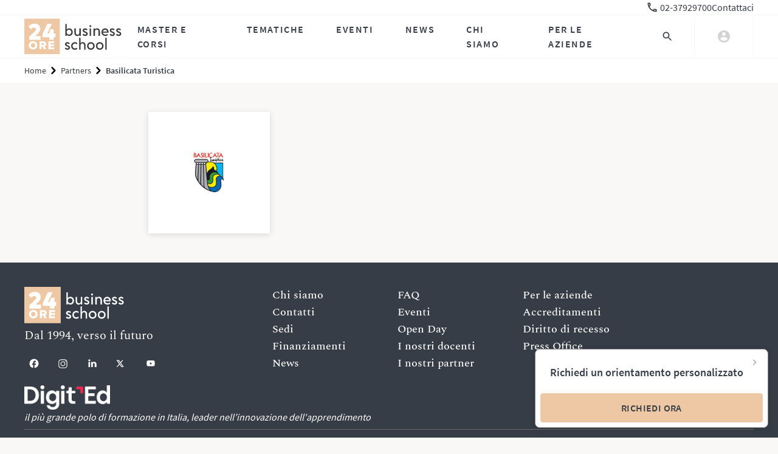

--- FILE ---
content_type: text/html
request_url: https://www.24orebs.com/partners/basilicata-turistica
body_size: 3513
content:
<!doctype html>
<html lang="it">
  <head>
    <meta charset="utf-8" />
    <meta name="viewport" content="width=device-width, initial-scale=1" />
    <!-- Favicon -->
    <link rel="icon" href="/assets/favicon/logo-32.png" type="image/png" />
    <link rel="icon" href="/assets/favicon/favicon.svg" type="image/svg+xml" />
    <link rel="apple-touch-icon" href="/assets/favicon/logo-192.png" />

    <!-- Fonts -->
    <link
      rel="preload"
      href="/assets/fonts/source-sans-pro-v14-latin-600.woff2"
      as="font"
      type="font/woff2"
      crossorigin
    />
    <link
      rel="preload"
      href="/assets/fonts/source-sans-pro-v14-latin-regular.woff2"
      as="font"
      type="font/woff2"
      crossorigin
    />
    <link
      rel="preload"
      href="/assets/fonts/spectral-v7-latin-500.woff2"
      as="font"
      type="font/woff2"
      crossorigin
    />
    <link
      rel="preload"
      href="/assets/fonts/spectral-v7-latin-regular.woff2"
      as="font"
      type="font/woff2"
      crossorigin
    />

    <!-- OpenGraph / Facebook Attributes -->
    <meta property="og:locale" content="it_IT" />
    <meta property="og:type" content="website" />
    <meta property="og:site_name" content="24ORE Business School" />

    <!-- Twitter -->
    <meta name="twitter:card" content="summary_large_image" />

    <!-- SvelteKit -->
    
		<link href="/_app/immutable/assets/AuthSection.qBdYEBNw.css" rel="stylesheet">
		<link href="/_app/immutable/assets/HeaderLanding.CDrWptOX.css" rel="stylesheet">
		<link href="/_app/immutable/assets/AccordionPackage.D1FT4upM.css" rel="stylesheet">
		<link href="/_app/immutable/assets/2.N556jY0q.css" rel="stylesheet">
		<link href="/_app/immutable/assets/BreadcrumbItem.BjIBvWD8.css" rel="stylesheet">
		<link href="/_app/immutable/assets/73._piMDqXC.css" rel="stylesheet"><title>Partner Basilicata Turistica - 24ORE Business School</title><!-- HEAD_svelte-1v7a7ws_START --><!-- HEAD_svelte-1v7a7ws_END --><!-- HEAD_svelte-1i63j2c_START --><meta name="description" content="Basilicata Turistica, un nostro partner di eccellenza"><link rel="canonical" href="https://www.24orebs.com/partners/basilicata-turistica"><meta property="og:url" content="https://www.24orebs.com/partners/basilicata-turistica"><meta property="og:title" content="Partner Basilicata Turistica - 24ORE Business School"> <meta name="twitter:title" content="Partner Basilicata Turistica - 24ORE Business School"><meta property="og:description" content="Basilicata Turistica, un nostro partner di eccellenza"> <meta name="twitter:description" content="Basilicata Turistica, un nostro partner di eccellenza"><meta name="og:url" content="https://www.24orebs.com/partners/basilicata-turistica"><meta name="twitter:url" content="https://www.24orebs.com/partners/basilicata-turistica"><meta name="robots" content="index, follow, max-snippet:-1, max-image-preview:large, max-video-preview:-1"><!-- HTML_TAG_START --><script type="application/ld+json">[{"@context":"https://schema.org","@type":"BreadcrumbList","itemListElement":[{"@type":"ListItem","position":1,"name":"Home","item":"https://www.24orebs.com/"},{"@type":"ListItem","position":2,"name":"Partners","item":"https://www.24orebs.com/partners"}]}]</script><!-- HTML_TAG_END --><!-- HEAD_svelte-1i63j2c_END -->
  </head>
  <body data-sveltekit-preload-data="tap">
    <!-- Google Tag Manager (noscript) -->
    <noscript
      ><iframe
        src="https://www.googletagmanager.com/ns.html?id=GTM-P4HC63V"
        height="0"
        width="0"
        style="display: none; visibility: hidden"
      ></iframe
    ></noscript>
    <!-- End Google Tag Manager (noscript) -->
    <div style="display: contents">      <nav class="navbar fixed top-0 inset-x-0 svelte-1payebs"><div class="w-full border-b border-gray-100 bg-white"><div class="page-margin page-max-width w-full"><div class="w-full hidden lg:flex justify-end gap-x-6"><a class="flex items-center" href="/contact-us"><div class="icon size-default svelte-kqgdyr"> </div> <span style="overflow: hidden; white-space:nowrap" data-svelte-h="svelte-1kdkyo2">02-37929700</span></a> <a href="/contact-us" data-svelte-h="svelte-19rkyo0">Contattaci</a></div> </div></div> <div class="container navbar-grid h-full no-y-gap  svelte-wgml2d"><div class="navbar-container svelte-1payebs"><a class="navbar-logo svelte-5iw3iw" href="/"><img alt="24ORE Business School" src="/_app/immutable/assets/logo.BWB8mVrQ.svg" class="svelte-5iw3iw"></a> <div class="mega-links svelte-1j8mx5j"><a href="#/" aria-haspopup="true">Master e Corsi</a> <a href="#/" aria-haspopup="true">Tematiche</a> <a href="/eventi" target="_self" data-svelte-h="svelte-1tte424">Eventi</a> <a href="/news" target="_self" data-svelte-h="svelte-hl73mg">News</a> <a href="#/" aria-haspopup="true">Chi Siamo</a> <a href="#/" aria-haspopup="true">Per le Aziende</a> </div> <nav class="side-navbar svelte-1lcw8cv"><section class="side-navbar-panel svelte-1lcw8cv"><div class="side-navbar-content svelte-1lcw8cv"><div class="main-menu svelte-1lcw8cv"><ul class="main-menu-list svelte-ecdoiz"><li class="main-menu-list-item svelte-ecdoiz"><a class="menu-item-link svelte-ecdoiz" href="/about" data-sveltekit-reload data-svelte-h="svelte-15uxjx5">Chi siamo</a></li> <li class="main-menu-list-item svelte-ecdoiz"><a class="menu-item-link svelte-ecdoiz" href="/contact-us" data-sveltekit-reload data-svelte-h="svelte-1q3wgcz">Contatti</a></li> <li class="main-menu-list-item svelte-ecdoiz"><a class="menu-item-link svelte-ecdoiz" href="/sedi" data-sveltekit-reload data-svelte-h="svelte-beyass">Sedi</a></li> <li class="main-menu-list-item svelte-ecdoiz"><a class="menu-item-link svelte-ecdoiz" href="/finanziamenti" data-sveltekit-reload data-svelte-h="svelte-1abbj0u">Finanziamenti</a></li> <li class="main-menu-list-item svelte-ecdoiz"><a class="menu-item-link svelte-ecdoiz" href="/docenti" data-sveltekit-reload data-svelte-h="svelte-18oihfz">Docenti</a></li> <li class="main-menu-list-item svelte-ecdoiz"><a class="menu-item-link svelte-ecdoiz" href="/partners" data-sveltekit-reload data-svelte-h="svelte-1a8p5ka">Partners</a></li> <li class="main-menu-list-item svelte-ecdoiz"><a class="menu-item-link svelte-ecdoiz" href="/news" data-sveltekit-reload data-svelte-h="svelte-mkwgos">News</a></li> <li class="main-menu-list-item svelte-ecdoiz"><a class="menu-item-link svelte-ecdoiz" href="/faq" data-sveltekit-reload data-svelte-h="svelte-138dgbh">FAQ</a></li>   </ul></div> <div class="social-menu"><ul class="social-menu-list svelte-140vwcw"><li class="social-menu-list-item svelte-140vwcw"><a class="social-item-link svelte-140vwcw" target="_blank" href="https://www.facebook.com/24OREBusinessSchool"><div class="icon size-full svelte-kqgdyr"> </div></a></li> <li class="social-menu-list-item svelte-140vwcw"><a class="social-item-link svelte-140vwcw" target="_blank" href="https://www.instagram.com/24ore_business_school/"><div class="icon size-full svelte-kqgdyr"> </div></a></li> <li class="social-menu-list-item svelte-140vwcw"><a class="social-item-link svelte-140vwcw" target="_blank" href="https://www.linkedin.com/school/24-ore-business-school/"><div class="icon size-full svelte-kqgdyr"> </div></a></li> <li class="social-menu-list-item svelte-140vwcw"><a class="social-item-link svelte-140vwcw" target="_blank" href="https://twitter.com/24OREBS"><div class="icon size-full svelte-kqgdyr"> </div></a></li> <li class="social-menu-list-item svelte-140vwcw"><a class="social-item-link svelte-140vwcw" target="_blank" href="https://www.youtube.com/user/24OREBusinessSchool/"><div class="icon size-full svelte-kqgdyr"> </div></a></li> </ul></div></div> <div class="side-navbar-close svelte-1lcw8cv"><button class="side-navbar-close-btn svelte-1lcw8cv"><div class="icon size-full svelte-kqgdyr"> </div></button></div></section></nav> <div class="side-navbar-backdrop svelte-1lcw8cv"></div> <div class="navbar-main svelte-1payebs"><a class="navbar-search svelte-ggk5j5" href="#/"><div class="search-icon svelte-ggk5j5"><div class="icon size-full svelte-kqgdyr"> </div></div> </a> <div class="navbar-account svelte-swbe1x"><div class="avatar svelte-swbe1x"><div class="avatar-icon svelte-swbe1x"><div class="icon size-full svelte-kqgdyr"> </div></div> <ul class="account-dropdown svelte-swbe1x" data-svelte-h="svelte-2l043w"><li><a class="dropdown-link-item svelte-swbe1x" href="/login"><span class="dropdown-link-text svelte-swbe1x">Accedi</span></a></li> <li><a class="dropdown-link-item svelte-swbe1x" href="/registrati"><span class="dropdown-link-text svelte-swbe1x">Registrati</span></a></li></ul></div></div> <button class="navbar-toggle lg:hidden svelte-13480a0" type="button" aria-controls="navbarMenu" aria-expanded="false" aria-label="Mostra menu"><div class="toggle-icon-wrapper svelte-13480a0"><div class="toggle-icon svelte-13480a0"><div class="icon size-full svelte-kqgdyr"> </div></div></div> </button>  </div></div> </div>  <div class="navbar-mobile svelte-wldrl4" aria-hidden="true"><div class="navbar-mobile-content svelte-wldrl4"> <div class="mega-links-mobile"><div class="container no-grid  svelte-wgml2d"><div class="links-mobile-list svelte-b304nl"><a href="#/" aria-haspopup="true">Master e Corsi</a> <a href="#/" aria-haspopup="true">Tematiche</a> <a href="/eventi" target="_self" data-svelte-h="svelte-w7udqk">Eventi</a> <a href="/news" target="_self" data-svelte-h="svelte-1u4ywwo">News</a> <a href="#/" aria-haspopup="true">Chi Siamo</a> <a href="#/" aria-haspopup="true">Per le Aziende</a> <a href="/contact-us" style="display: flex; align-items: center"><div class="icon size-default svelte-kqgdyr"> </div> <span style="overflow: hidden; white-space:nowrap" data-svelte-h="svelte-1kdkyo2">02-37929700</span></a></div> </div> </div> </div> <div class="navbar-mobile-footer"><div class="account-card account-not-logged svelte-1dlk4si"><a class="account-link svelte-1dlk4si" href="/login"><span class="account-icon svelte-1dlk4si"><div class="icon size-default svelte-kqgdyr"> </div></span> <span class="account-link-text" data-svelte-h="svelte-4mjl4">Accedi</span></a></div></div> <div class="navbar-mobile-drawers svelte-wldrl4">    </div> </div> <div class="mega-menu svelte-1ao42oy"> <div class="mega-menu-content svelte-1ao42oy"><div class="mega-panel svelte-1f9by2"><div class="container mega-panel-grid no-x-padding  svelte-wgml2d"><div class="panel-title subtitle v-small svelte-1f9by2">Scegli per tipologia</div> <div class="panel-content svelte-1f9by2  v-three-cols"><div class="panel-group svelte-10tbvzm v-default"><div class="group-title fs-4 text-xl svelte-10tbvzm">Professionisti e Executive</div> <div class="group-links svelte-10tbvzm"><a href="/executive-master" target="_self" data-sveltekit-reload data-svelte-h="svelte-1nz7ako">Executive Master</a> <a href="/mba" target="_self" data-sveltekit-reload data-svelte-h="svelte-wx3k3w">Executive MBA</a> <a href="/formazione/mba-part-time/mba-part-time" target="_self" data-svelte-h="svelte-w4zhfb">MBA Part Time</a> <a href="/professional-master" target="_self" data-sveltekit-reload data-svelte-h="svelte-113lv35">Professional Master</a> <a href="/master-always-on" target="_self" data-sveltekit-reload data-svelte-h="svelte-1ctn50p">Master Always ON</a> <a href="/corsi-executive" target="_self" data-sveltekit-reload data-svelte-h="svelte-rhmate">Corsi Executive</a> <a href="/master-part-time" target="_self" data-sveltekit-reload data-svelte-h="svelte-yinz5r">Vedi tutti i Master Part Time</a></div> </div> <div class="panel-group svelte-10tbvzm v-default"><div class="group-title fs-4 text-xl svelte-10tbvzm">Neo Laureati</div> <div class="group-links svelte-10tbvzm"><a href="/master-full-time" target="_self" data-sveltekit-reload data-svelte-h="svelte-1gkqt20">Master Post Laurea con Stage garantito</a> <a href="/formazione/mba-full-time/mba-con-career-service" target="_self" data-sveltekit-reload data-svelte-h="svelte-oe9u2s">MBA Full Time</a></div> </div> <div class="panel-group svelte-10tbvzm v-default"><div class="group-title fs-4 text-xl svelte-10tbvzm">Open Programme</div> <div class="group-links svelte-10tbvzm"><a href="/corsi-online" target="_self" data-sveltekit-reload data-svelte-h="svelte-1r5md8z">Corsi Online</a> <a href="/formazione/master-online/reskilling-pack" target="_self" data-sveltekit-reload data-svelte-h="svelte-lmx9ul">Reskilling Pack</a> <a href="/scuola-di-coaching" target="_self" data-sveltekit-reload data-svelte-h="svelte-mw5z65">Scuola di Coaching</a></div> </div></div>   </div> </div></div>  </div> <div class="mega-menu svelte-1ao42oy"> <div class="mega-menu-content svelte-1ao42oy"><div class="mega-panel svelte-1f9by2"><div class="container mega-panel-grid no-x-padding  svelte-wgml2d"><div class="panel-title subtitle v-small svelte-1f9by2">Scegli per interesse</div> <div class="panel-content svelte-1f9by2  v-three-cols"><div class="panel-group svelte-10tbvzm v-default"><div class="group-title fs-4 text-xl svelte-10tbvzm">Le più cercate</div> <div class="group-links svelte-10tbvzm"><a href="/hr-lavoro-e-sviluppo-manageriale" target="_self" data-sveltekit-reload data-svelte-h="svelte-j8ajt9">HR, DE&amp;I e Diritto del Lavoro</a> <a href="/marketing-comunicazione-digital-e-social-media" target="_self" data-sveltekit-reload data-svelte-h="svelte-p1lbna">Marketing e Comunicazione</a> <a href="/amministrazione-finanza-e-controllo" target="_self" data-sveltekit-reload data-svelte-h="svelte-1ch1snc">Amministrazione, Finanza e Controllo</a> <a href="/diritto-e-fisco" target="_self" data-sveltekit-reload data-svelte-h="svelte-1ccaxql">Diritto e Fisco</a> <a href="/mba-emba" target="_self" data-sveltekit-reload data-svelte-h="svelte-1pswd1p">Vedi tutti gli MBA</a></div> </div> <div class="panel-group svelte-10tbvzm v-default"><div class="group-title fs-4 text-xl svelte-10tbvzm">Le più attuali</div> <div class="group-links svelte-10tbvzm"><a href="/ambiente-energia" target="_self" data-sveltekit-reload data-svelte-h="svelte-183eldx">ESG, Sostenibilità, Energia e Ambiente</a> <a href="/digital-transformation" target="_self" data-sveltekit-reload data-svelte-h="svelte-1780652">Digital Transformation, Tecnologia e Intelligenza Artificiale</a> <a href="/soft-skills" target="_self" data-sveltekit-reload data-svelte-h="svelte-157agag">Leadership e Soft Skills</a> <a href="/project-management" target="_self" data-sveltekit-reload data-svelte-h="svelte-1htt3qs">Project Management</a> <a href="/gestione-di-impresa-export-e-internazionalizzazione" target="_self" data-sveltekit-reload data-svelte-h="svelte-1qlrxje">General Management e Gestione di Impresa</a></div> </div> <div class="panel-group svelte-10tbvzm v-default"><div class="group-title fs-4 text-xl svelte-10tbvzm">Industries</div> <div class="group-links svelte-10tbvzm"><a href="/vendite-e-retail" target="_self" data-sveltekit-reload data-svelte-h="svelte-ootvoc">Retail, Sales ed Export</a> <a href="/sanita-pharma-e-biomed" target="_self" data-sveltekit-reload data-svelte-h="svelte-1sebkn4">Sanità e Pharma</a> <a href="/lusso-e-moda" target="_self" data-sveltekit-reload data-svelte-h="svelte-1xro90p">Fashion e Luxury</a> <a href="/food-beverage-e-turismo" target="_self" data-sveltekit-reload data-svelte-h="svelte-184llqt">Food, Beverage e Turismo</a> <a href="/pubblica-amministrazione" target="_self" data-sveltekit-reload data-svelte-h="svelte-15971ik">Pubblica Amministrazione</a> <a href="/arte-cultura-sport" target="_self" data-sveltekit-reload data-svelte-h="svelte-1basfpx">Arte, Cultura, Sport</a></div> </div></div>   </div> </div></div>  </div> <div class="mega-menu svelte-1ao42oy"> <div class="mega-menu-content svelte-1ao42oy"><div class="mega-panel svelte-1f9by2"><div class="container mega-panel-grid no-x-padding  svelte-wgml2d"><div class="panel-title subtitle v-small svelte-1f9by2 hidden"></div> <div class="panel-content svelte-1f9by2"><div class="panel-group svelte-10tbvzm   v-heading"> <div class="group-links svelte-10tbvzm"><a href="/about" target="_self" data-sveltekit-reload data-svelte-h="svelte-1ctg8sw">La nostra storia</a> <a href="/docenti" target="_self" data-sveltekit-reload data-svelte-h="svelte-19hwab0">I nostri docenti</a> <a href="/partners" target="_self" data-sveltekit-reload data-svelte-h="svelte-kt7qlg">I nostri partner</a></div> </div></div>   </div> </div></div>  </div> <div class="mega-menu svelte-1ao42oy"> <div class="mega-menu-content svelte-1ao42oy"><div class="mega-panel svelte-1f9by2"><div class="container mega-panel-grid no-x-padding  svelte-wgml2d"><div class="panel-title subtitle v-small svelte-1f9by2">ESPLORA LE SOLUZIONI PER LA TUA AZIENDA</div> <div class="panel-content svelte-1f9by2 v-two-cols"><div class="panel-group svelte-10tbvzm   v-heading"> <div class="group-links svelte-10tbvzm"><p data-svelte-h="svelte-1axtdxy">Opportunità</p> <ul><a href="/b2b/job-finding" target="_self" data-sveltekit-reload data-svelte-h="svelte-wxk3p3"><li class="ml-4">Talent acquisition</li></a> <a href="/b2b/branding" target="_self" data-sveltekit-reload data-svelte-h="svelte-187zst"><li class="ml-4">Partnership</li></a></ul></div> </div> <div class="panel-group svelte-10tbvzm   v-heading"> <div class="group-links svelte-10tbvzm"><p data-svelte-h="svelte-w60j84">Formazione</p> <ul><a href="/b2b/offerta/b2b-offerta-formativa-a-catalogo-per-le-aziende" target="_self" data-sveltekit-reload data-svelte-h="svelte-19v2zwb"><li class="ml-4">Formazione manageriale</li></a> <a href="/b2b/offerta/b2b-formazione-su-misura" target="_self" data-sveltekit-reload data-svelte-h="svelte-j0cu8k"><li class="ml-4">Formazione su misura</li></a> <a href="/b2b/finance" target="_self" data-sveltekit-reload data-svelte-h="svelte-pkqxfw"><li class="ml-4">Formazione finanziata</li></a></ul></div> </div> </div>   </div> </div></div>  </div> <div class="mega-menu svelte-1ao42oy  v-no-padding v-show-mobile"><div class="mega-menu-header svelte-1ao42oy"><div class="search-form-container svelte-q5y5e2  c-gray"><div class="container no-x-padding no-grid  svelte-wgml2d"><div class="search-form-wrapper svelte-q5y5e2"><p class="subtitle search-form-title svelte-q5y5e2">Cerca su 24 ore business school</p> <form class="search-form svelte-q5y5e2"><input type="search" class="search-input svelte-q5y5e2" placeholder="Cosa stai cercando?" value=""> <div class="search-submit svelte-q5y5e2"><button class="button v-fill c-pink svelte-1yop7il" type="submit"> <span class="btn-text svelte-1yop7il">Cerca</span></button></div></form></div> </div> </div></div> <div class="mega-menu-content svelte-1ao42oy"></div>  </div>   </nav>  <main> <div class="breadcrumb-wrapper svelte-gvw1yg"><div class="container no-grid  svelte-wgml2d"><nav class="breadcrumb svelte-gvw1yg" aria-label="Breadcrumb"><ol class="breadcrumb-list svelte-gvw1yg disable-last"><li class="breadcrumb-item svelte-1cfjoa5"><a href="/" data-svelte-h="svelte-5a0zws">Home</a> </li> <li class="breadcrumb-item svelte-1cfjoa5"><a href="/partners" data-svelte-h="svelte-1on1rrv">Partners</a> </li> <li class="breadcrumb-item svelte-1cfjoa5" aria-current="page"><a href="/partners/basilicata-turistica">Basilicata Turistica</a> </li></ol></nav> </div> </div> <section class="section-compact bg-gray-50 py-6 lg:py-12 tighter  svelte-3jc1p"><div class="container  svelte-wgml2d"><div class="grid-inner svelte-3jc1p"> <div class="content svelte-3jc1p"><div class="image-container svelte-1td412l"><img width="200" height="170" class="partner-card-img svelte-1td412l" src="https://static.24orebs.com/sponsor/basilicata turistica_240x120_1415810204.png" alt="Basilicata Turistica"></div></div>  </div> </div> </section> </main>   <footer class="footer svelte-s11mkj"><div class="container  svelte-wgml2d"><section class="company-info svelte-s11mkj"><a class="navbar-logo svelte-5iw3iw" href="/"><img alt="24ORE Business School" src="/_app/immutable/assets/logo-light.B9kCY9oW.svg" class="svelte-5iw3iw"></a> <p class="font-serif text-base md:text-lg" data-svelte-h="svelte-e893y2">Dal 1994, verso il futuro</p> <div class="social-links svelte-s11mkj"><ul class="social-menu-list svelte-140vwcw"><li class="social-menu-list-item svelte-140vwcw"><a class="social-item-link svelte-140vwcw" target="_blank" href="https://www.facebook.com/24OREBusinessSchool"><div class="icon size-full svelte-kqgdyr"> </div></a></li> <li class="social-menu-list-item svelte-140vwcw"><a class="social-item-link svelte-140vwcw" target="_blank" href="https://www.instagram.com/24ore_business_school/"><div class="icon size-full svelte-kqgdyr"> </div></a></li> <li class="social-menu-list-item svelte-140vwcw"><a class="social-item-link svelte-140vwcw" target="_blank" href="https://www.linkedin.com/school/24-ore-business-school/"><div class="icon size-full svelte-kqgdyr"> </div></a></li> <li class="social-menu-list-item svelte-140vwcw"><a class="social-item-link svelte-140vwcw" target="_blank" href="https://twitter.com/24OREBS"><div class="icon size-full svelte-kqgdyr"> </div></a></li> <li class="social-menu-list-item svelte-140vwcw"><a class="social-item-link svelte-140vwcw" target="_blank" href="https://www.youtube.com/user/24OREBusinessSchool/"><div class="icon size-full svelte-kqgdyr"> </div></a></li> </ul></div></section> <div class="footer-navigation-cols svelte-s11mkj"><section class="footer-navigation-col" data-svelte-h="svelte-13itw0q"><ul class="footer-main-nav"><li class="footer-nav-item"><a class="footer-nav-item-link svelte-s11mkj" href="/about">Chi siamo</a></li> <li class="footer-nav-item"><a class="footer-nav-item-link svelte-s11mkj" href="/contact-us">Contatti</a></li> <li class="footer-nav-item"><a class="footer-nav-item-link svelte-s11mkj" href="/sedi">Sedi</a></li> <li class="footer-nav-item"><a class="footer-nav-item-link svelte-s11mkj" href="/finanziamenti">Finanziamenti</a></li> <li class="footer-nav-item"><a class="footer-nav-item-link svelte-s11mkj" href="/news">News</a></li></ul></section> <section class="footer-navigation-col" data-svelte-h="svelte-1ilyfp"><ul class="footer-main-nav"><li class="footer-nav-item"><a class="footer-nav-item-link svelte-s11mkj" href="/faq">FAQ</a></li> <li class="footer-nav-item"><a class="footer-nav-item-link svelte-s11mkj" href="/eventi">Eventi</a></li> <li class="footer-nav-item"><a class="footer-nav-item-link svelte-s11mkj" href="/eventi?filters=Open+Day ">Open Day</a></li> <li class="footer-nav-item"><a class="footer-nav-item-link svelte-s11mkj" href="/docenti">I nostri docenti</a></li> <li class="footer-nav-item"><a class="footer-nav-item-link svelte-s11mkj" href="/partners">I nostri partner</a></li></ul></section> <section class="footer-navigation-col"><ul class="footer-main-nav"><li class="footer-nav-item" data-svelte-h="svelte-i830tb"><a class="footer-nav-item-link svelte-s11mkj" href="/b2b">Per le aziende</a></li> <li class="footer-nav-item"><a class="footer-nav-item-link cursor-pointer svelte-s11mkj" data-svelte-h="svelte-3t1r6e">Accreditamenti</a></li> <li class="footer-nav-item" data-svelte-h="svelte-1cu628x"><a class="footer-nav-item-link svelte-s11mkj" href="/diritto-di-recesso">Diritto di recesso</a></li> <li class="footer-nav-item"><a class="footer-nav-item-link cursor-pointer svelte-s11mkj" data-svelte-h="svelte-llt36c">Press Office</a></li></ul></section></div> </div> <div class="container no-grid  svelte-wgml2d"><div class="container lg-pb-0" data-svelte-h="svelte-7y4nfm"><div class="lg:flex lg:justify-between mt-5"><div class="flex items-center"><a href="https://www.digited.it/" target="_blank"><img src="/assets/images/digited.png" class="h-10 w-auto" alt="Digit'Ed"></a></div></div> <p class="italic mb-2">il più grande polo di formazione in Italia, leader nell’innovazione dell&#39;apprendimento</p> <hr class="border-gray-700 mx-auto"> <div class="text-justify text-sm mt-2">Digit’Ed S.p.A. a Socio unico - Sede legale: Via San Vigilio 1 - 20142 Milano C.F. e
        iscrizione al Registro delle Imprese di Milano Monza Brianza Lodi n. 00902000769REA
        MI-1948007 | P.I. 07490560633 - Capitale sociale pari a Euro 774.600,00 i.v. Soggetta a
        direzione e coordinamento di Digit’Ed Holding S.p.A. - Tutti i diritti riservati</div> <div class="item-container svelte-s11mkj"><a href="/privacy-policy" class="item svelte-s11mkj">Privacy policy</a> <a href="/cookie-policy" class="item svelte-s11mkj">Cookie policy</a> <a href="/assets/documents/Codice-Etico.pdf" target="_blank" class="item svelte-s11mkj">Codice etico</a> <a href="/assets/documents/Politica-per-la-Qualita.pdf" target="_blank" class="item svelte-s11mkj">Politiche per la qualità</a> <a href="/assets/documents/Modello-231.pdf" target="_blank" class="item svelte-s11mkj">Modello 231</a> <a href="https://www.linkedin.com/company/digit-ed/" target="_blank" class="item svelte-s11mkj">Linkedin</a> <a href="/whistleblowing" class="item svelte-s11mkj">Whistleblowing</a> <a href="/certificazioni-ISO" class="item svelte-s11mkj">Certificazioni ISO</a> <a href="/assets/documents/Policy-ESG.pdf" target="_blank" class="item svelte-s11mkj">Policy ESG</a> <a href="/trasparenza" class="item svelte-s11mkj">Trasparenza</a> <a href="/inforisk" class="item svelte-s11mkj">Inforisk</a> <a href="/assets/documents/Politica.per.l.inclusione_DIGIT.ED_2025.pdf" target="_blank" class="item svelte-s11mkj">Inclusione e parità di genere</a> <a href="/mappa-del-sito" class="item svelte-s11mkj">Mappa del sito</a></div></div> </div>  </footer>     <section class="modals" id="modals"></section> 
			
			<script nonce="2v6rUttG3L4U+TbGfFJp7A==">
				{
					__sveltekit_xmpegr = {
						base: ""
					};

					const element = document.currentScript.parentElement;

					Promise.all([
						import("/_app/immutable/entry/start.BENLylSf.js"),
						import("/_app/immutable/entry/app.C4S2yNKH.js")
					]).then(([kit, app]) => {
						kit.start(app, element, {
							node_ids: [0, 2, 73],
							data: [null,null,{type:"data",data:{partner:{model:"PartnerModel",slug:"basilicata-turistica",idPartner:213,name:"Basilicata Turistica",position:659,type:1,imageUrl:"https://static.24orebs.com/sponsor/basilicata turistica_240x120_1415810204.png",partnerUrl:"https://www.basilicataturistica.it/",deleted:false,sessionContributor:[],sessionCollaboration:[]}},uses:{params:["slug"]}}],
							form: null,
							error: null
						});
					});

					if ('serviceWorker' in navigator) {
						addEventListener('load', function () {
							navigator.serviceWorker.register('/service-worker.js');
						});
					}
				}
			</script>
		</div>
  </body>
</html>


--- FILE ---
content_type: text/css
request_url: https://www.24orebs.com/_app/immutable/assets/HeaderLanding.CDrWptOX.css
body_size: 13890
content:
*,:before,:after{box-sizing:border-box;border-width:0;border-style:solid;border-color:#ededed}:before,:after{--tw-content: ""}html,:host{line-height:1.5;-webkit-text-size-adjust:100%;-moz-tab-size:4;-o-tab-size:4;tab-size:4;font-family:Source Sans Pro,ui-sans-serif,system-ui,-apple-system,BlinkMacSystemFont,Segoe UI,Roboto,Helvetica Neue,sans-serif,"Apple Color Emoji","Segoe UI Emoji",Segoe UI Symbol,"Noto Color Emoji";font-feature-settings:normal;font-variation-settings:normal;-webkit-tap-highlight-color:transparent}body{margin:0;line-height:inherit}hr{height:0;color:inherit;border-top-width:1px}abbr:where([title]){-webkit-text-decoration:underline dotted;text-decoration:underline dotted}h1,h2,h3,h4,h5,h6{font-size:inherit;font-weight:inherit}a{color:inherit;text-decoration:inherit}b,strong{font-weight:bolder}code,kbd,samp,pre{font-family:ui-monospace,SFMono-Regular,Menlo,Monaco,Consolas,Liberation Mono,Courier New,monospace;font-feature-settings:normal;font-variation-settings:normal;font-size:1em}small{font-size:80%}sub,sup{font-size:75%;line-height:0;position:relative;vertical-align:baseline}sub{bottom:-.25em}sup{top:-.5em}table{text-indent:0;border-color:inherit;border-collapse:collapse}button,input,optgroup,select,textarea{font-family:inherit;font-feature-settings:inherit;font-variation-settings:inherit;font-size:100%;font-weight:inherit;line-height:inherit;letter-spacing:inherit;color:inherit;margin:0;padding:0}button,select{text-transform:none}button,input:where([type=button]),input:where([type=reset]),input:where([type=submit]){-webkit-appearance:button;background-color:transparent;background-image:none}:-moz-focusring{outline:auto}:-moz-ui-invalid{box-shadow:none}progress{vertical-align:baseline}::-webkit-inner-spin-button,::-webkit-outer-spin-button{height:auto}[type=search]{-webkit-appearance:textfield;outline-offset:-2px}::-webkit-search-decoration{-webkit-appearance:none}::-webkit-file-upload-button{-webkit-appearance:button;font:inherit}summary{display:list-item}blockquote,dl,dd,h1,h2,h3,h4,h5,h6,hr,figure,p,pre{margin:0}fieldset{margin:0;padding:0}legend{padding:0}ol,ul,menu{list-style:none;margin:0;padding:0}dialog{padding:0}textarea{resize:vertical}input::-moz-placeholder,textarea::-moz-placeholder{opacity:1;color:#9ca3af}input::placeholder,textarea::placeholder{opacity:1;color:#9ca3af}button,[role=button]{cursor:pointer}:disabled{cursor:default}img,svg,video,canvas,audio,iframe,embed,object{display:block;vertical-align:middle}img,video{max-width:100%;height:auto}[hidden]{display:none}[type=text],input:where(:not([type])),[type=email],[type=url],[type=password],[type=number],[type=date],[type=datetime-local],[type=month],[type=search],[type=tel],[type=time],[type=week],[multiple],textarea,select{-webkit-appearance:none;-moz-appearance:none;appearance:none;background-color:#fff;border-color:#6b7280;border-width:1px;border-radius:0;padding:.5rem .75rem;font-size:1rem;line-height:1.5rem;--tw-shadow: 0 0 #0000}[type=text]:focus,input:where(:not([type])):focus,[type=email]:focus,[type=url]:focus,[type=password]:focus,[type=number]:focus,[type=date]:focus,[type=datetime-local]:focus,[type=month]:focus,[type=search]:focus,[type=tel]:focus,[type=time]:focus,[type=week]:focus,[multiple]:focus,textarea:focus,select:focus{outline:2px solid transparent;outline-offset:2px;--tw-ring-inset: var(--tw-empty, );--tw-ring-offset-width: 0px;--tw-ring-offset-color: #fff;--tw-ring-color: #2563eb;--tw-ring-offset-shadow: var(--tw-ring-inset) 0 0 0 var(--tw-ring-offset-width) var(--tw-ring-offset-color);--tw-ring-shadow: var(--tw-ring-inset) 0 0 0 calc(1px + var(--tw-ring-offset-width)) var(--tw-ring-color);box-shadow:var(--tw-ring-offset-shadow),var(--tw-ring-shadow),var(--tw-shadow);border-color:#2563eb}input::-moz-placeholder,textarea::-moz-placeholder{color:#6b7280;opacity:1}input::placeholder,textarea::placeholder{color:#6b7280;opacity:1}::-webkit-datetime-edit-fields-wrapper{padding:0}::-webkit-date-and-time-value{min-height:1.5em;text-align:inherit}::-webkit-datetime-edit{display:inline-flex}::-webkit-datetime-edit,::-webkit-datetime-edit-year-field,::-webkit-datetime-edit-month-field,::-webkit-datetime-edit-day-field,::-webkit-datetime-edit-hour-field,::-webkit-datetime-edit-minute-field,::-webkit-datetime-edit-second-field,::-webkit-datetime-edit-millisecond-field,::-webkit-datetime-edit-meridiem-field{padding-top:0;padding-bottom:0}select{background-image:url("data:image/svg+xml,%3csvg xmlns='http://www.w3.org/2000/svg' fill='none' viewBox='0 0 20 20'%3e%3cpath stroke='%236b7280' stroke-linecap='round' stroke-linejoin='round' stroke-width='1.5' d='M6 8l4 4 4-4'/%3e%3c/svg%3e");background-position:right .5rem center;background-repeat:no-repeat;background-size:1.5em 1.5em;padding-right:2.5rem;-webkit-print-color-adjust:exact;print-color-adjust:exact}[multiple],[size]:where(select:not([size="1"])){background-image:initial;background-position:initial;background-repeat:unset;background-size:initial;padding-right:.75rem;-webkit-print-color-adjust:unset;print-color-adjust:unset}[type=checkbox],[type=radio]{-webkit-appearance:none;-moz-appearance:none;appearance:none;padding:0;-webkit-print-color-adjust:exact;print-color-adjust:exact;display:inline-block;vertical-align:middle;background-origin:border-box;-webkit-user-select:none;-moz-user-select:none;user-select:none;flex-shrink:0;height:1rem;width:1rem;color:#2563eb;background-color:#fff;border-color:#6b7280;border-width:1px;--tw-shadow: 0 0 #0000}[type=checkbox]{border-radius:0}[type=radio]{border-radius:100%}[type=checkbox]:focus,[type=radio]:focus{outline:2px solid transparent;outline-offset:2px;--tw-ring-inset: var(--tw-empty, );--tw-ring-offset-width: 2px;--tw-ring-offset-color: #fff;--tw-ring-color: #2563eb;--tw-ring-offset-shadow: var(--tw-ring-inset) 0 0 0 var(--tw-ring-offset-width) var(--tw-ring-offset-color);--tw-ring-shadow: var(--tw-ring-inset) 0 0 0 calc(2px + var(--tw-ring-offset-width)) var(--tw-ring-color);box-shadow:var(--tw-ring-offset-shadow),var(--tw-ring-shadow),var(--tw-shadow)}[type=checkbox]:checked,[type=radio]:checked{border-color:transparent;background-color:currentColor;background-size:100% 100%;background-position:center;background-repeat:no-repeat}[type=checkbox]:checked{background-image:url("data:image/svg+xml,%3csvg viewBox='0 0 16 16' fill='white' xmlns='http://www.w3.org/2000/svg'%3e%3cpath d='M12.207 4.793a1 1 0 010 1.414l-5 5a1 1 0 01-1.414 0l-2-2a1 1 0 011.414-1.414L6.5 9.086l4.293-4.293a1 1 0 011.414 0z'/%3e%3c/svg%3e")}@media (forced-colors: active){[type=checkbox]:checked{-webkit-appearance:auto;-moz-appearance:auto;appearance:auto}}[type=radio]:checked{background-image:url("data:image/svg+xml,%3csvg viewBox='0 0 16 16' fill='white' xmlns='http://www.w3.org/2000/svg'%3e%3ccircle cx='8' cy='8' r='3'/%3e%3c/svg%3e")}@media (forced-colors: active){[type=radio]:checked{-webkit-appearance:auto;-moz-appearance:auto;appearance:auto}}[type=checkbox]:checked:hover,[type=checkbox]:checked:focus,[type=radio]:checked:hover,[type=radio]:checked:focus{border-color:transparent;background-color:currentColor}[type=checkbox]:indeterminate{background-image:url("data:image/svg+xml,%3csvg xmlns='http://www.w3.org/2000/svg' fill='none' viewBox='0 0 16 16'%3e%3cpath stroke='white' stroke-linecap='round' stroke-linejoin='round' stroke-width='2' d='M4 8h8'/%3e%3c/svg%3e");border-color:transparent;background-color:currentColor;background-size:100% 100%;background-position:center;background-repeat:no-repeat}@media (forced-colors: active){[type=checkbox]:indeterminate{-webkit-appearance:auto;-moz-appearance:auto;appearance:auto}}[type=checkbox]:indeterminate:hover,[type=checkbox]:indeterminate:focus{border-color:transparent;background-color:currentColor}[type=file]{background:unset;border-color:inherit;border-width:0;border-radius:0;padding:0;font-size:unset;line-height:inherit}[type=file]:focus{outline:1px solid ButtonText;outline:1px auto -webkit-focus-ring-color}:root{--navbar-height: 55px;--tabs-height: 50px;--promo-height: 99px}@media (min-width: 768px){:root{--tabs-height: 60px;--promo-height: 119px}}@media (min-width: 1024px){:root{--navbar-height: 96px}}:root{--tint-color: #1B4D5E;--tint-color-contrast: #ffffff;--profiler-tint-color: #1B4D5E;--illustration-color-dark: #EEC8A4;--illustration-color-light: #F7EADD;--page-current-width: 100vw;--page-max-width: 1440px;--page-margin: 1rem;--page-grid-gap: 1rem;--page-grid-columns: repeat(4, minmax(0, 1fr));--hero-element-grid-offset: 3rem}@media (min-width: 768px){:root{--page-margin: 2.5rem;--page-grid-gap: 1.5rem;--page-grid-columns: repeat(12, minmax(0, 1fr));--hero-element-grid-offset: 3.5rem}}@media (min-width: 1024px){:root{--page-current-width: 1024px}}@media (min-width: 1280px){:root{--page-current-width: 1280px}}@media (min-width: 1440px){:root{--page-current-width: 1440px}}:root{--btn-height: 2.5rem}@media (min-width: 768px){:root{--btn-height: 3rem}}html{--tw-text-opacity: 1;color:rgb(54 61 70 / var(--tw-text-opacity));scrollbar-width:thin;scrollbar-gutter:stable}body{font-family:Source Sans Pro,ui-sans-serif,system-ui,-apple-system,BlinkMacSystemFont,Segoe UI,Roboto,Helvetica Neue,sans-serif,"Apple Color Emoji","Segoe UI Emoji",Segoe UI Symbol,"Noto Color Emoji";font-size:.875rem;line-height:1.25rem;-webkit-font-smoothing:antialiased;-moz-osx-font-smoothing:grayscale}@media (min-width: 768px){body{font-size:1rem;line-height:1.5rem}}h1{font-family:Spectral,ui-serif,Georgia,Cambria,Times New Roman,Times,serif;font-weight:500;font-size:1.75rem;line-height:2rem}@media (min-width: 768px){h1{font-size:4.5rem;line-height:1}}h2{font-family:Spectral,ui-serif,Georgia,Cambria,Times New Roman,Times,serif;font-weight:500;font-size:1.5rem;line-height:1.75rem}@media (min-width: 768px){h2{font-size:3.5rem;line-height:1}}h3{font-family:Spectral,ui-serif,Georgia,Cambria,Times New Roman,Times,serif;font-weight:500;font-size:1.375rem;line-height:1.75rem}@media (min-width: 768px){h3{font-size:2.5rem;line-height:1}}h4{font-family:Spectral,ui-serif,Georgia,Cambria,Times New Roman,Times,serif;font-weight:500;font-size:1.125rem;line-height:1.75rem}@media (min-width: 768px){h4{font-size:2.125rem;line-height:1}}h5{font-family:Spectral,ui-serif,Georgia,Cambria,Times New Roman,Times,serif;font-weight:500;font-size:1rem;line-height:1.5rem}@media (min-width: 768px){h5{font-size:1.75rem;line-height:2rem}}h6{font-family:Spectral,ui-serif,Georgia,Cambria,Times New Roman,Times,serif;font-weight:500;font-size:1rem;line-height:1.5rem}@media (min-width: 768px){h6{font-size:1.25rem;line-height:1.75rem}}:root{--search-popular-item-image-width: 4rem;--search-item-image-width: 5rem}@media (min-width: 768px){:root{--search-item-image-width: 9rem}}:root .lazyload{min-height:1px;min-width:1px}input[type=number]::-webkit-inner-spin-button,input[type=number]::-webkit-outer-spin-button{-webkit-appearance:none;margin:0}*,:before,:after{--tw-border-spacing-x: 0;--tw-border-spacing-y: 0;--tw-translate-x: 0;--tw-translate-y: 0;--tw-rotate: 0;--tw-skew-x: 0;--tw-skew-y: 0;--tw-scale-x: 1;--tw-scale-y: 1;--tw-pan-x: ;--tw-pan-y: ;--tw-pinch-zoom: ;--tw-scroll-snap-strictness: proximity;--tw-gradient-from-position: ;--tw-gradient-via-position: ;--tw-gradient-to-position: ;--tw-ordinal: ;--tw-slashed-zero: ;--tw-numeric-figure: ;--tw-numeric-spacing: ;--tw-numeric-fraction: ;--tw-ring-inset: ;--tw-ring-offset-width: 0px;--tw-ring-offset-color: #fff;--tw-ring-color: rgb(59 130 246 / .5);--tw-ring-offset-shadow: 0 0 #0000;--tw-ring-shadow: 0 0 #0000;--tw-shadow: 0 0 #0000;--tw-shadow-colored: 0 0 #0000;--tw-blur: ;--tw-brightness: ;--tw-contrast: ;--tw-grayscale: ;--tw-hue-rotate: ;--tw-invert: ;--tw-saturate: ;--tw-sepia: ;--tw-drop-shadow: ;--tw-backdrop-blur: ;--tw-backdrop-brightness: ;--tw-backdrop-contrast: ;--tw-backdrop-grayscale: ;--tw-backdrop-hue-rotate: ;--tw-backdrop-invert: ;--tw-backdrop-opacity: ;--tw-backdrop-saturate: ;--tw-backdrop-sepia: ;--tw-contain-size: ;--tw-contain-layout: ;--tw-contain-paint: ;--tw-contain-style: }::backdrop{--tw-border-spacing-x: 0;--tw-border-spacing-y: 0;--tw-translate-x: 0;--tw-translate-y: 0;--tw-rotate: 0;--tw-skew-x: 0;--tw-skew-y: 0;--tw-scale-x: 1;--tw-scale-y: 1;--tw-pan-x: ;--tw-pan-y: ;--tw-pinch-zoom: ;--tw-scroll-snap-strictness: proximity;--tw-gradient-from-position: ;--tw-gradient-via-position: ;--tw-gradient-to-position: ;--tw-ordinal: ;--tw-slashed-zero: ;--tw-numeric-figure: ;--tw-numeric-spacing: ;--tw-numeric-fraction: ;--tw-ring-inset: ;--tw-ring-offset-width: 0px;--tw-ring-offset-color: #fff;--tw-ring-color: rgb(59 130 246 / .5);--tw-ring-offset-shadow: 0 0 #0000;--tw-ring-shadow: 0 0 #0000;--tw-shadow: 0 0 #0000;--tw-shadow-colored: 0 0 #0000;--tw-blur: ;--tw-brightness: ;--tw-contrast: ;--tw-grayscale: ;--tw-hue-rotate: ;--tw-invert: ;--tw-saturate: ;--tw-sepia: ;--tw-drop-shadow: ;--tw-backdrop-blur: ;--tw-backdrop-brightness: ;--tw-backdrop-contrast: ;--tw-backdrop-grayscale: ;--tw-backdrop-hue-rotate: ;--tw-backdrop-invert: ;--tw-backdrop-opacity: ;--tw-backdrop-saturate: ;--tw-backdrop-sepia: ;--tw-contain-size: ;--tw-contain-layout: ;--tw-contain-paint: ;--tw-contain-style: }.container{width:100%}@media (min-width: 480px){.container{max-width:480px}}@media (min-width: 576px){.container{max-width:576px}}@media (min-width: 768px){.container{max-width:768px}}@media (min-width: 1024px){.container{max-width:1024px}}@media (min-width: 1280px){.container{max-width:1280px}}@media (min-width: 1440px){.container{max-width:1440px}}.prose{color:var(--tw-prose-body);max-width:65ch}.prose :where(p):not(:where([class~=not-prose],[class~=not-prose] *)){margin-top:1.25em;margin-bottom:1.25em}.prose :where([class~=lead]):not(:where([class~=not-prose],[class~=not-prose] *)){color:var(--tw-prose-lead);font-size:1.25em;line-height:1.6;margin-top:1.2em;margin-bottom:1.2em}.prose :where(a):not(:where([class~=not-prose],[class~=not-prose] *)){color:var(--tw-prose-links);text-decoration:underline;font-weight:500}.prose :where(strong):not(:where([class~=not-prose],[class~=not-prose] *)){color:var(--tw-prose-bold);font-weight:600}.prose :where(a strong):not(:where([class~=not-prose],[class~=not-prose] *)){color:inherit}.prose :where(blockquote strong):not(:where([class~=not-prose],[class~=not-prose] *)){color:inherit}.prose :where(thead th strong):not(:where([class~=not-prose],[class~=not-prose] *)){color:inherit}.prose :where(ol):not(:where([class~=not-prose],[class~=not-prose] *)){list-style-type:decimal;margin-top:1.25em;margin-bottom:1.25em;padding-inline-start:1.625em}.prose :where(ol[type=A]):not(:where([class~=not-prose],[class~=not-prose] *)){list-style-type:upper-alpha}.prose :where(ol[type=a]):not(:where([class~=not-prose],[class~=not-prose] *)){list-style-type:lower-alpha}.prose :where(ol[type=A s]):not(:where([class~=not-prose],[class~=not-prose] *)){list-style-type:upper-alpha}.prose :where(ol[type=a s]):not(:where([class~=not-prose],[class~=not-prose] *)){list-style-type:lower-alpha}.prose :where(ol[type=I]):not(:where([class~=not-prose],[class~=not-prose] *)){list-style-type:upper-roman}.prose :where(ol[type=i]):not(:where([class~=not-prose],[class~=not-prose] *)){list-style-type:lower-roman}.prose :where(ol[type=I s]):not(:where([class~=not-prose],[class~=not-prose] *)){list-style-type:upper-roman}.prose :where(ol[type=i s]):not(:where([class~=not-prose],[class~=not-prose] *)){list-style-type:lower-roman}.prose :where(ol[type="1"]):not(:where([class~=not-prose],[class~=not-prose] *)){list-style-type:decimal}.prose :where(ul):not(:where([class~=not-prose],[class~=not-prose] *)){list-style-type:disc;margin-top:1.25em;margin-bottom:1.25em;padding-inline-start:1.625em}.prose :where(ol>li):not(:where([class~=not-prose],[class~=not-prose] *))::marker{font-weight:400;color:var(--tw-prose-counters)}.prose :where(ul>li):not(:where([class~=not-prose],[class~=not-prose] *))::marker{color:var(--tw-prose-bullets)}.prose :where(dt):not(:where([class~=not-prose],[class~=not-prose] *)){color:var(--tw-prose-headings);font-weight:600;margin-top:1.25em}.prose :where(hr):not(:where([class~=not-prose],[class~=not-prose] *)){border-color:var(--tw-prose-hr);border-top-width:1px;margin-top:3em;margin-bottom:3em}.prose :where(blockquote):not(:where([class~=not-prose],[class~=not-prose] *)){font-weight:500;font-style:italic;color:var(--tw-prose-quotes);border-inline-start-width:.25rem;border-inline-start-color:var(--tw-prose-quote-borders);quotes:"“""”""‘""’";margin-top:1.6em;margin-bottom:1.6em;padding-inline-start:1em}.prose :where(blockquote p:first-of-type):not(:where([class~=not-prose],[class~=not-prose] *)):before{content:open-quote}.prose :where(blockquote p:last-of-type):not(:where([class~=not-prose],[class~=not-prose] *)):after{content:close-quote}.prose :where(h1):not(:where([class~=not-prose],[class~=not-prose] *)){color:var(--tw-prose-headings);font-weight:800;font-size:2.25em;margin-top:0;margin-bottom:.8888889em;line-height:1.1111111}.prose :where(h1 strong):not(:where([class~=not-prose],[class~=not-prose] *)){font-weight:900;color:inherit}.prose :where(h2):not(:where([class~=not-prose],[class~=not-prose] *)){color:var(--tw-prose-headings);font-weight:700;font-size:1.5em;margin-top:2em;margin-bottom:1em;line-height:1.3333333}.prose :where(h2 strong):not(:where([class~=not-prose],[class~=not-prose] *)){font-weight:800;color:inherit}.prose :where(h3):not(:where([class~=not-prose],[class~=not-prose] *)){color:var(--tw-prose-headings);font-weight:600;font-size:1.25em;margin-top:1.6em;margin-bottom:.6em;line-height:1.6}.prose :where(h3 strong):not(:where([class~=not-prose],[class~=not-prose] *)){font-weight:700;color:inherit}.prose :where(h4):not(:where([class~=not-prose],[class~=not-prose] *)){color:var(--tw-prose-headings);font-weight:600;margin-top:1.5em;margin-bottom:.5em;line-height:1.5}.prose :where(h4 strong):not(:where([class~=not-prose],[class~=not-prose] *)){font-weight:700;color:inherit}.prose :where(img):not(:where([class~=not-prose],[class~=not-prose] *)){margin-top:2em;margin-bottom:2em}.prose :where(picture):not(:where([class~=not-prose],[class~=not-prose] *)){display:block;margin-top:2em;margin-bottom:2em}.prose :where(video):not(:where([class~=not-prose],[class~=not-prose] *)){margin-top:2em;margin-bottom:2em}.prose :where(kbd):not(:where([class~=not-prose],[class~=not-prose] *)){font-weight:500;font-family:inherit;color:var(--tw-prose-kbd);box-shadow:0 0 0 1px rgb(var(--tw-prose-kbd-shadows) / 10%),0 3px rgb(var(--tw-prose-kbd-shadows) / 10%);font-size:.875em;border-radius:.3125rem;padding-top:.1875em;padding-inline-end:.375em;padding-bottom:.1875em;padding-inline-start:.375em}.prose :where(code):not(:where([class~=not-prose],[class~=not-prose] *)){color:var(--tw-prose-code);font-weight:600;font-size:.875em}.prose :where(code):not(:where([class~=not-prose],[class~=not-prose] *)):before{content:"`"}.prose :where(code):not(:where([class~=not-prose],[class~=not-prose] *)):after{content:"`"}.prose :where(a code):not(:where([class~=not-prose],[class~=not-prose] *)){color:inherit}.prose :where(h1 code):not(:where([class~=not-prose],[class~=not-prose] *)){color:inherit}.prose :where(h2 code):not(:where([class~=not-prose],[class~=not-prose] *)){color:inherit;font-size:.875em}.prose :where(h3 code):not(:where([class~=not-prose],[class~=not-prose] *)){color:inherit;font-size:.9em}.prose :where(h4 code):not(:where([class~=not-prose],[class~=not-prose] *)){color:inherit}.prose :where(blockquote code):not(:where([class~=not-prose],[class~=not-prose] *)){color:inherit}.prose :where(thead th code):not(:where([class~=not-prose],[class~=not-prose] *)){color:inherit}.prose :where(pre):not(:where([class~=not-prose],[class~=not-prose] *)){color:var(--tw-prose-pre-code);background-color:var(--tw-prose-pre-bg);overflow-x:auto;font-weight:400;font-size:.875em;line-height:1.7142857;margin-top:1.7142857em;margin-bottom:1.7142857em;border-radius:.375rem;padding-top:.8571429em;padding-inline-end:1.1428571em;padding-bottom:.8571429em;padding-inline-start:1.1428571em}.prose :where(pre code):not(:where([class~=not-prose],[class~=not-prose] *)){background-color:transparent;border-width:0;border-radius:0;padding:0;font-weight:inherit;color:inherit;font-size:inherit;font-family:inherit;line-height:inherit}.prose :where(pre code):not(:where([class~=not-prose],[class~=not-prose] *)):before{content:none}.prose :where(pre code):not(:where([class~=not-prose],[class~=not-prose] *)):after{content:none}.prose :where(table):not(:where([class~=not-prose],[class~=not-prose] *)){width:100%;table-layout:auto;text-align:start;margin-top:2em;margin-bottom:2em;font-size:.875em;line-height:1.7142857}.prose :where(thead):not(:where([class~=not-prose],[class~=not-prose] *)){border-bottom-width:1px;border-bottom-color:var(--tw-prose-th-borders)}.prose :where(thead th):not(:where([class~=not-prose],[class~=not-prose] *)){color:var(--tw-prose-headings);font-weight:600;vertical-align:bottom;padding-inline-end:.5714286em;padding-bottom:.5714286em;padding-inline-start:.5714286em}.prose :where(tbody tr):not(:where([class~=not-prose],[class~=not-prose] *)){border-bottom-width:1px;border-bottom-color:var(--tw-prose-td-borders)}.prose :where(tbody tr:last-child):not(:where([class~=not-prose],[class~=not-prose] *)){border-bottom-width:0}.prose :where(tbody td):not(:where([class~=not-prose],[class~=not-prose] *)){vertical-align:baseline}.prose :where(tfoot):not(:where([class~=not-prose],[class~=not-prose] *)){border-top-width:1px;border-top-color:var(--tw-prose-th-borders)}.prose :where(tfoot td):not(:where([class~=not-prose],[class~=not-prose] *)){vertical-align:top}.prose :where(figure>*):not(:where([class~=not-prose],[class~=not-prose] *)){margin-top:0;margin-bottom:0}.prose :where(figcaption):not(:where([class~=not-prose],[class~=not-prose] *)){color:var(--tw-prose-captions);font-size:.875em;line-height:1.4285714;margin-top:.8571429em}.prose{--tw-prose-body: #374151;--tw-prose-headings: #111827;--tw-prose-lead: #4b5563;--tw-prose-links: #111827;--tw-prose-bold: #111827;--tw-prose-counters: #6b7280;--tw-prose-bullets: #d1d5db;--tw-prose-hr: #e5e7eb;--tw-prose-quotes: #111827;--tw-prose-quote-borders: #e5e7eb;--tw-prose-captions: #6b7280;--tw-prose-kbd: #111827;--tw-prose-kbd-shadows: 17 24 39;--tw-prose-code: #111827;--tw-prose-pre-code: #e5e7eb;--tw-prose-pre-bg: #1f2937;--tw-prose-th-borders: #d1d5db;--tw-prose-td-borders: #e5e7eb;--tw-prose-invert-body: #d1d5db;--tw-prose-invert-headings: #fff;--tw-prose-invert-lead: #9ca3af;--tw-prose-invert-links: #fff;--tw-prose-invert-bold: #fff;--tw-prose-invert-counters: #9ca3af;--tw-prose-invert-bullets: #4b5563;--tw-prose-invert-hr: #374151;--tw-prose-invert-quotes: #f3f4f6;--tw-prose-invert-quote-borders: #374151;--tw-prose-invert-captions: #9ca3af;--tw-prose-invert-kbd: #fff;--tw-prose-invert-kbd-shadows: 255 255 255;--tw-prose-invert-code: #fff;--tw-prose-invert-pre-code: #d1d5db;--tw-prose-invert-pre-bg: rgb(0 0 0 / 50%);--tw-prose-invert-th-borders: #4b5563;--tw-prose-invert-td-borders: #374151;font-size:1rem;line-height:1.75}.prose :where(picture>img):not(:where([class~=not-prose],[class~=not-prose] *)){margin-top:0;margin-bottom:0}.prose :where(li):not(:where([class~=not-prose],[class~=not-prose] *)){margin-top:.5em;margin-bottom:.5em}.prose :where(ol>li):not(:where([class~=not-prose],[class~=not-prose] *)){padding-inline-start:.375em}.prose :where(ul>li):not(:where([class~=not-prose],[class~=not-prose] *)){padding-inline-start:.375em}.prose :where(.prose>ul>li p):not(:where([class~=not-prose],[class~=not-prose] *)){margin-top:.75em;margin-bottom:.75em}.prose :where(.prose>ul>li>p:first-child):not(:where([class~=not-prose],[class~=not-prose] *)){margin-top:1.25em}.prose :where(.prose>ul>li>p:last-child):not(:where([class~=not-prose],[class~=not-prose] *)){margin-bottom:1.25em}.prose :where(.prose>ol>li>p:first-child):not(:where([class~=not-prose],[class~=not-prose] *)){margin-top:1.25em}.prose :where(.prose>ol>li>p:last-child):not(:where([class~=not-prose],[class~=not-prose] *)){margin-bottom:1.25em}.prose :where(ul ul,ul ol,ol ul,ol ol):not(:where([class~=not-prose],[class~=not-prose] *)){margin-top:.75em;margin-bottom:.75em}.prose :where(dl):not(:where([class~=not-prose],[class~=not-prose] *)){margin-top:1.25em;margin-bottom:1.25em}.prose :where(dd):not(:where([class~=not-prose],[class~=not-prose] *)){margin-top:.5em;padding-inline-start:1.625em}.prose :where(hr+*):not(:where([class~=not-prose],[class~=not-prose] *)){margin-top:0}.prose :where(h2+*):not(:where([class~=not-prose],[class~=not-prose] *)){margin-top:0}.prose :where(h3+*):not(:where([class~=not-prose],[class~=not-prose] *)){margin-top:0}.prose :where(h4+*):not(:where([class~=not-prose],[class~=not-prose] *)){margin-top:0}.prose :where(thead th:first-child):not(:where([class~=not-prose],[class~=not-prose] *)){padding-inline-start:0}.prose :where(thead th:last-child):not(:where([class~=not-prose],[class~=not-prose] *)){padding-inline-end:0}.prose :where(tbody td,tfoot td):not(:where([class~=not-prose],[class~=not-prose] *)){padding-top:.5714286em;padding-inline-end:.5714286em;padding-bottom:.5714286em;padding-inline-start:.5714286em}.prose :where(tbody td:first-child,tfoot td:first-child):not(:where([class~=not-prose],[class~=not-prose] *)){padding-inline-start:0}.prose :where(tbody td:last-child,tfoot td:last-child):not(:where([class~=not-prose],[class~=not-prose] *)){padding-inline-end:0}.prose :where(figure):not(:where([class~=not-prose],[class~=not-prose] *)){margin-top:2em;margin-bottom:2em}.prose :where(.prose>:first-child):not(:where([class~=not-prose],[class~=not-prose] *)){margin-top:0}.prose :where(.prose>:last-child):not(:where([class~=not-prose],[class~=not-prose] *)){margin-bottom:0}.aspect-w-1{position:relative;padding-bottom:calc(var(--tw-aspect-h) / var(--tw-aspect-w) * 100%);--tw-aspect-w: 1}.aspect-w-1>*{position:absolute;height:100%;width:100%;top:0;right:0;bottom:0;left:0}.aspect-w-3{position:relative;padding-bottom:calc(var(--tw-aspect-h) / var(--tw-aspect-w) * 100%);--tw-aspect-w: 3}.aspect-w-3>*{position:absolute;height:100%;width:100%;top:0;right:0;bottom:0;left:0}.aspect-w-5{position:relative;padding-bottom:calc(var(--tw-aspect-h) / var(--tw-aspect-w) * 100%);--tw-aspect-w: 5}.aspect-w-5>*{position:absolute;height:100%;width:100%;top:0;right:0;bottom:0;left:0}.sr-only{position:absolute!important;width:1px!important;height:1px!important;padding:0!important;margin:-1px!important;overflow:hidden!important;clip:rect(0,0,0,0)!important;white-space:nowrap!important;border-width:0!important}.pointer-events-none{pointer-events:none!important}.pointer-events-auto{pointer-events:auto!important}.\!visible,.visible{visibility:visible!important}.invisible{visibility:hidden!important}.collapse{visibility:collapse!important}.static{position:static!important}.fixed{position:fixed!important}.absolute{position:absolute!important}.relative{position:relative!important}.sticky{position:sticky!important}.inset-0{top:0!important;right:0!important;bottom:0!important;left:0!important}.inset-x-0{left:0!important;right:0!important}.inset-y-0{top:0!important;bottom:0!important}.-bottom-10{bottom:-2.5rem!important}.-bottom-5{bottom:-1.25rem!important}.-left-0{left:-0px!important}.-right-6{right:-1.5rem!important}.-top-0{top:-0px!important}.-top-0\.5{top:-.125rem!important}.-top-2{top:-.5rem!important}.-top-2\.5{top:-.625rem!important}.bottom-0{bottom:0!important}.bottom-2{bottom:.5rem!important}.bottom-2\.5{bottom:.625rem!important}.bottom-4{bottom:1rem!important}.bottom-8{bottom:2rem!important}.bottom-\[1\.563rem\]{bottom:1.563rem!important}.bottom-\[4rem\]{bottom:4rem!important}.bottom-px{bottom:1px!important}.left-0{left:0!important}.left-4{left:1rem!important}.left-8{left:2rem!important}.left-\[5\.5rem\]{left:5.5rem!important}.left-auto{left:auto!important}.right-0{right:0!important}.right-14{right:3.5rem!important}.right-2{right:.5rem!important}.right-3{right:.75rem!important}.right-4{right:1rem!important}.right-8{right:2rem!important}.right-\[-100vw\]{right:-100vw!important}.right-\[-3\.125rem\]{right:-3.125rem!important}.right-\[-3rem\]{right:-3rem!important}.top-0{top:0!important}.top-1\/2{top:50%!important}.top-11{top:2.75rem!important}.top-12{top:3rem!important}.top-2{top:.5rem!important}.top-2\.5{top:.625rem!important}.top-4{top:1rem!important}.top-8{top:2rem!important}.top-auto{top:auto!important}.isolate{isolation:isolate!important}.z-10{z-index:10!important}.z-\[80\]{z-index:80!important}.z-navbar{z-index:100!important}.z-over-sticky-element{z-index:80!important}.z-overlay{z-index:90!important}.order-1{order:1!important}.order-2{order:2!important}.col-span-2{grid-column:span 2 / span 2!important}.col-span-3{grid-column:span 3 / span 3!important}.col-span-full{grid-column:1 / -1!important}.col-start-1{grid-column-start:1!important}.col-start-2{grid-column-start:2!important}.row-span-1{grid-row:span 1 / span 1!important}.row-span-2{grid-row:span 2 / span 2!important}.row-span-full{grid-row:1 / -1!important}.row-start-1{grid-row-start:1!important}.row-start-2{grid-row-start:2!important}.-m-0{margin:-0px!important}.-m-4{margin:-1rem!important}.m-0{margin:0!important}.m-auto{margin:auto!important}.-my-3{margin-top:-.75rem!important;margin-bottom:-.75rem!important}.-my-3\.5{margin-top:-.875rem!important;margin-bottom:-.875rem!important}.mx-0{margin-left:0!important;margin-right:0!important}.mx-1{margin-left:.25rem!important;margin-right:.25rem!important}.mx-2{margin-left:.5rem!important;margin-right:.5rem!important}.mx-4{margin-left:1rem!important;margin-right:1rem!important}.mx-8{margin-left:2rem!important;margin-right:2rem!important}.mx-auto{margin-left:auto!important;margin-right:auto!important}.my-1{margin-top:.25rem!important;margin-bottom:.25rem!important}.my-32{margin-top:8rem!important;margin-bottom:8rem!important}.my-4{margin-top:1rem!important;margin-bottom:1rem!important}.my-5{margin-top:1.25rem!important;margin-bottom:1.25rem!important}.my-6{margin-top:1.5rem!important;margin-bottom:1.5rem!important}.my-8{margin-top:2rem!important;margin-bottom:2rem!important}.my-auto{margin-top:auto!important;margin-bottom:auto!important}.-mr-3{margin-right:-.75rem!important}.mb-0{margin-bottom:0!important}.mb-1{margin-bottom:.25rem!important}.mb-10{margin-bottom:2.5rem!important}.mb-11{margin-bottom:2.75rem!important}.mb-12{margin-bottom:3rem!important}.mb-2{margin-bottom:.5rem!important}.mb-3{margin-bottom:.75rem!important}.mb-4{margin-bottom:1rem!important}.mb-5{margin-bottom:1.25rem!important}.mb-6{margin-bottom:1.5rem!important}.mb-7{margin-bottom:1.75rem!important}.mb-8{margin-bottom:2rem!important}.ml-0{margin-left:0!important}.ml-2{margin-left:.5rem!important}.ml-28{margin-left:7rem!important}.ml-3{margin-left:.75rem!important}.ml-3\.5{margin-left:.875rem!important}.ml-4{margin-left:1rem!important}.ml-5{margin-left:1.25rem!important}.ml-auto{margin-left:auto!important}.mr-12{margin-right:3rem!important}.mr-2{margin-right:.5rem!important}.mr-4{margin-right:1rem!important}.mt-0{margin-top:0!important}.mt-0\.5{margin-top:.125rem!important}.mt-1{margin-top:.25rem!important}.mt-10{margin-top:2.5rem!important}.mt-12{margin-top:3rem!important}.mt-16{margin-top:4rem!important}.mt-2{margin-top:.5rem!important}.mt-2\.5{margin-top:.625rem!important}.mt-20{margin-top:5rem!important}.mt-3{margin-top:.75rem!important}.mt-4{margin-top:1rem!important}.mt-48{margin-top:12rem!important}.mt-5{margin-top:1.25rem!important}.mt-6{margin-top:1.5rem!important}.mt-7{margin-top:1.75rem!important}.mt-8{margin-top:2rem!important}.block{display:block!important}.inline-block{display:inline-block!important}.inline{display:inline!important}.flex{display:flex!important}.inline-flex{display:inline-flex!important}.table{display:table!important}.grid{display:grid!important}.contents{display:contents!important}.hidden{display:none!important}.size-5{width:1.25rem!important;height:1.25rem!important}.size-full{width:100%!important;height:100%!important}.h-0{height:0px!important}.h-0\.5{height:.125rem!important}.h-10{height:2.5rem!important}.h-11{height:2.75rem!important}.h-12{height:3rem!important}.h-14{height:3.5rem!important}.h-20{height:5rem!important}.h-4{height:1rem!important}.h-5{height:1.25rem!important}.h-6{height:1.5rem!important}.h-7{height:1.75rem!important}.h-8{height:2rem!important}.h-9{height:2.25rem!important}.h-\[36px\]{height:36px!important}.h-\[3px\]{height:3px!important}.h-\[550px\]{height:550px!important}.h-\[60px\]{height:60px!important}.h-auto{height:auto!important}.h-button{height:var(--btn-height)!important}.h-full{height:100%!important}.max-h-60{max-height:15rem!important}.max-h-80{max-height:20rem!important}.max-h-\[50vh\]{max-height:50vh!important}.max-h-\[70vh\]{max-height:70vh!important}.max-h-\[80vh\]{max-height:80vh!important}.max-h-\[calc\(100vh-21rem\)\]{max-height:calc(100vh - 21rem)!important}.max-h-full{max-height:100%!important}.max-h-screen{max-height:100vh!important}.min-h-\[200px\]{min-height:200px!important}.min-h-\[450px\]{min-height:450px!important}.min-h-\[500px\]{min-height:500px!important}.min-h-\[50vh\]{min-height:50vh!important}.min-h-\[60px\]{min-height:60px!important}.min-h-screen{min-height:100vh!important}.w-0{width:0px!important}.w-1\/2{width:50%!important}.w-1\/3{width:33.333333%!important}.w-1\/4{width:25%!important}.w-1\/5{width:20%!important}.w-1\/6{width:16.666667%!important}.w-10{width:2.5rem!important}.w-11{width:2.75rem!important}.w-12{width:3rem!important}.w-14{width:3.5rem!important}.w-16{width:4rem!important}.w-2\/3{width:66.666667%!important}.w-2\/4{width:50%!important}.w-2\/5{width:40%!important}.w-2\/6{width:33.333333%!important}.w-20{width:5rem!important}.w-3{width:.75rem!important}.w-3\/5{width:60%!important}.w-36{width:9rem!important}.w-4{width:1rem!important}.w-5{width:1.25rem!important}.w-6{width:1.5rem!important}.w-7{width:1.75rem!important}.w-8{width:2rem!important}.w-9{width:2.25rem!important}.w-\[100\%\]{width:100%!important}.w-\[12\.5rem\]{width:12.5rem!important}.w-\[8\.5rem\]{width:8.5rem!important}.w-\[80vw\]{width:80vw!important}.w-auto{width:auto!important}.w-full{width:100%!important}.w-max{width:-moz-max-content!important;width:max-content!important}.min-w-80{min-width:20rem!important}.\!max-w-full{max-width:100%!important}.max-w-2xl{max-width:42rem!important}.max-w-3xl{max-width:48rem!important}.max-w-4xl{max-width:56rem!important}.max-w-5xl{max-width:64rem!important}.max-w-6xl{max-width:72rem!important}.max-w-\[150px\]{max-width:150px!important}.max-w-\[350px\]{max-width:350px!important}.max-w-\[90\%\]{max-width:90%!important}.max-w-\[calc\(100\%-2rem\)\]{max-width:calc(100% - 2rem)!important}.max-w-full{max-width:100%!important}.max-w-lg{max-width:32rem!important}.max-w-md{max-width:28rem!important}.max-w-sm{max-width:24rem!important}.max-w-xl{max-width:36rem!important}.max-w-xs{max-width:20rem!important}.flex-1{flex:1 1 0%!important}.flex-auto{flex:1 1 auto!important}.flex-none{flex:none!important}.flex-shrink-0,.shrink-0{flex-shrink:0!important}.flex-grow{flex-grow:1!important}.flex-grow-0{flex-grow:0!important}.border-collapse{border-collapse:collapse!important}.origin-left{transform-origin:left!important}.-translate-x-18{--tw-translate-x: -4.5rem !important;transform:translate(var(--tw-translate-x),var(--tw-translate-y)) rotate(var(--tw-rotate)) skew(var(--tw-skew-x)) skewY(var(--tw-skew-y)) scaleX(var(--tw-scale-x)) scaleY(var(--tw-scale-y))!important}.-translate-y-0{--tw-translate-y: -0px !important;transform:translate(var(--tw-translate-x),var(--tw-translate-y)) rotate(var(--tw-rotate)) skew(var(--tw-skew-x)) skewY(var(--tw-skew-y)) scaleX(var(--tw-scale-x)) scaleY(var(--tw-scale-y))!important}.-translate-y-2{--tw-translate-y: -.5rem !important;transform:translate(var(--tw-translate-x),var(--tw-translate-y)) rotate(var(--tw-rotate)) skew(var(--tw-skew-x)) skewY(var(--tw-skew-y)) scaleX(var(--tw-scale-x)) scaleY(var(--tw-scale-y))!important}.-translate-y-3{--tw-translate-y: -.75rem !important;transform:translate(var(--tw-translate-x),var(--tw-translate-y)) rotate(var(--tw-rotate)) skew(var(--tw-skew-x)) skewY(var(--tw-skew-y)) scaleX(var(--tw-scale-x)) scaleY(var(--tw-scale-y))!important}.translate-x-\[100vw\]{--tw-translate-x: 100vw !important;transform:translate(var(--tw-translate-x),var(--tw-translate-y)) rotate(var(--tw-rotate)) skew(var(--tw-skew-x)) skewY(var(--tw-skew-y)) scaleX(var(--tw-scale-x)) scaleY(var(--tw-scale-y))!important}.translate-y-0{--tw-translate-y: 0px !important;transform:translate(var(--tw-translate-x),var(--tw-translate-y)) rotate(var(--tw-rotate)) skew(var(--tw-skew-x)) skewY(var(--tw-skew-y)) scaleX(var(--tw-scale-x)) scaleY(var(--tw-scale-y))!important}.-rotate-90{--tw-rotate: -90deg !important;transform:translate(var(--tw-translate-x),var(--tw-translate-y)) rotate(var(--tw-rotate)) skew(var(--tw-skew-x)) skewY(var(--tw-skew-y)) scaleX(var(--tw-scale-x)) scaleY(var(--tw-scale-y))!important}.scale-80{--tw-scale-x: .8 !important;--tw-scale-y: .8 !important;transform:translate(var(--tw-translate-x),var(--tw-translate-y)) rotate(var(--tw-rotate)) skew(var(--tw-skew-x)) skewY(var(--tw-skew-y)) scaleX(var(--tw-scale-x)) scaleY(var(--tw-scale-y))!important}.scale-x-0{--tw-scale-x: 0 !important;transform:translate(var(--tw-translate-x),var(--tw-translate-y)) rotate(var(--tw-rotate)) skew(var(--tw-skew-x)) skewY(var(--tw-skew-y)) scaleX(var(--tw-scale-x)) scaleY(var(--tw-scale-y))!important}.scale-y-95{--tw-scale-y: .95 !important;transform:translate(var(--tw-translate-x),var(--tw-translate-y)) rotate(var(--tw-rotate)) skew(var(--tw-skew-x)) skewY(var(--tw-skew-y)) scaleX(var(--tw-scale-x)) scaleY(var(--tw-scale-y))!important}.transform{transform:translate(var(--tw-translate-x),var(--tw-translate-y)) rotate(var(--tw-rotate)) skew(var(--tw-skew-x)) skewY(var(--tw-skew-y)) scaleX(var(--tw-scale-x)) scaleY(var(--tw-scale-y))!important}.cursor-not-allowed{cursor:not-allowed!important}.cursor-pointer{cursor:pointer!important}.resize{resize:both!important}.list-decimal{list-style-type:decimal!important}.list-disc{list-style-type:disc!important}.list-none{list-style-type:none!important}.appearance-none{-webkit-appearance:none!important;-moz-appearance:none!important;appearance:none!important}.grid-flow-col{grid-auto-flow:column!important}.grid-cols-1{grid-template-columns:repeat(1,minmax(0,1fr))!important}.grid-cols-2{grid-template-columns:repeat(2,minmax(0,1fr))!important}.grid-cols-3{grid-template-columns:repeat(3,minmax(0,1fr))!important}.grid-cols-none{grid-template-columns:none!important}.flex-row{flex-direction:row!important}.flex-col{flex-direction:column!important}.flex-col-reverse{flex-direction:column-reverse!important}.flex-wrap{flex-wrap:wrap!important}.flex-nowrap{flex-wrap:nowrap!important}.items-start{align-items:flex-start!important}.items-end{align-items:flex-end!important}.items-center{align-items:center!important}.justify-start{justify-content:flex-start!important}.justify-end{justify-content:flex-end!important}.justify-center{justify-content:center!important}.justify-between{justify-content:space-between!important}.gap-1{gap:.25rem!important}.gap-10{gap:2.5rem!important}.gap-11{gap:2.75rem!important}.gap-2{gap:.5rem!important}.gap-4{gap:1rem!important}.gap-8{gap:2rem!important}.gap-x-2{-moz-column-gap:.5rem!important;column-gap:.5rem!important}.gap-x-6{-moz-column-gap:1.5rem!important;column-gap:1.5rem!important}.gap-x-8{-moz-column-gap:2rem!important;column-gap:2rem!important}.gap-y-0{row-gap:0px!important}.gap-y-2{row-gap:.5rem!important}.gap-y-4{row-gap:1rem!important}.gap-y-8{row-gap:2rem!important}.space-x-3>:not([hidden])~:not([hidden]){--tw-space-x-reverse: 0 !important;margin-right:calc(.75rem * var(--tw-space-x-reverse))!important;margin-left:calc(.75rem * calc(1 - var(--tw-space-x-reverse)))!important}.space-x-8>:not([hidden])~:not([hidden]){--tw-space-x-reverse: 0 !important;margin-right:calc(2rem * var(--tw-space-x-reverse))!important;margin-left:calc(2rem * calc(1 - var(--tw-space-x-reverse)))!important}.space-y-1>:not([hidden])~:not([hidden]){--tw-space-y-reverse: 0 !important;margin-top:calc(.25rem * calc(1 - var(--tw-space-y-reverse)))!important;margin-bottom:calc(.25rem * var(--tw-space-y-reverse))!important}.space-y-2>:not([hidden])~:not([hidden]){--tw-space-y-reverse: 0 !important;margin-top:calc(.5rem * calc(1 - var(--tw-space-y-reverse)))!important;margin-bottom:calc(.5rem * var(--tw-space-y-reverse))!important}.space-y-4>:not([hidden])~:not([hidden]){--tw-space-y-reverse: 0 !important;margin-top:calc(1rem * calc(1 - var(--tw-space-y-reverse)))!important;margin-bottom:calc(1rem * var(--tw-space-y-reverse))!important}.space-y-5>:not([hidden])~:not([hidden]){--tw-space-y-reverse: 0 !important;margin-top:calc(1.25rem * calc(1 - var(--tw-space-y-reverse)))!important;margin-bottom:calc(1.25rem * var(--tw-space-y-reverse))!important}.space-y-6>:not([hidden])~:not([hidden]){--tw-space-y-reverse: 0 !important;margin-top:calc(1.5rem * calc(1 - var(--tw-space-y-reverse)))!important;margin-bottom:calc(1.5rem * var(--tw-space-y-reverse))!important}.space-y-8>:not([hidden])~:not([hidden]){--tw-space-y-reverse: 0 !important;margin-top:calc(2rem * calc(1 - var(--tw-space-y-reverse)))!important;margin-bottom:calc(2rem * var(--tw-space-y-reverse))!important}.divide-x>:not([hidden])~:not([hidden]){--tw-divide-x-reverse: 0 !important;border-right-width:calc(1px * var(--tw-divide-x-reverse))!important;border-left-width:calc(1px * calc(1 - var(--tw-divide-x-reverse)))!important}.self-start{align-self:flex-start!important}.overflow-auto{overflow:auto!important}.overflow-hidden{overflow:hidden!important}.overflow-x-auto{overflow-x:auto!important}.overflow-y-auto{overflow-y:auto!important}.overflow-x-scroll{overflow-x:scroll!important}.truncate{overflow:hidden!important;text-overflow:ellipsis!important;white-space:nowrap!important}.overflow-ellipsis{text-overflow:ellipsis!important}.whitespace-nowrap{white-space:nowrap!important}.rounded{border-radius:.25rem!important}.rounded-2xl{border-radius:1rem!important}.rounded-full{border-radius:9999px!important}.rounded-lg{border-radius:.5rem!important}.rounded-md{border-radius:.375rem!important}.rounded-none{border-radius:0!important}.rounded-l{border-top-left-radius:.25rem!important;border-bottom-left-radius:.25rem!important}.rounded-r{border-top-right-radius:.25rem!important;border-bottom-right-radius:.25rem!important}.rounded-t-none{border-top-left-radius:0!important;border-top-right-radius:0!important}.border{border-width:1px!important}.border-0{border-width:0px!important}.border-2{border-width:2px!important}.border-3{border-width:3px!important}.\!border-b-0{border-bottom-width:0px!important}.border-b{border-bottom-width:1px!important}.border-b-2{border-bottom-width:2px!important}.border-b-4{border-bottom-width:4px!important}.border-l{border-left-width:1px!important}.border-r{border-right-width:1px!important}.border-t{border-top-width:1px!important}.border-t-2{border-top-width:2px!important}.border-t-4{border-top-width:4px!important}.border-solid{border-style:solid!important}.border-none{border-style:none!important}.border-brand{--tw-border-opacity: 1 !important;border-color:rgb(238 200 164 / var(--tw-border-opacity))!important}.border-checkout-green{--tw-border-opacity: 1 !important;border-color:rgb(78 132 128 / var(--tw-border-opacity))!important}.border-current{border-color:currentColor!important}.border-gray-100{--tw-border-opacity: 1 !important;border-color:rgb(247 247 247 / var(--tw-border-opacity))!important}.border-gray-300{--tw-border-opacity: 1 !important;border-color:rgb(211 211 211 / var(--tw-border-opacity))!important}.border-gray-600{--tw-border-opacity: 1 !important;border-color:rgb(135 135 135 / var(--tw-border-opacity))!important}.border-gray-700{--tw-border-opacity: 1 !important;border-color:rgb(108 108 107 / var(--tw-border-opacity))!important}.border-gray-900{--tw-border-opacity: 1 !important;border-color:rgb(54 61 70 / var(--tw-border-opacity))!important}.border-transparent{border-color:transparent!important}.border-white{--tw-border-opacity: 1 !important;border-color:rgb(255 255 255 / var(--tw-border-opacity))!important}.border-opacity-10{--tw-border-opacity: .1 !important}.border-opacity-20{--tw-border-opacity: .2 !important}.border-opacity-50{--tw-border-opacity: .5 !important}.bg-black{--tw-bg-opacity: 1 !important;background-color:rgb(9 9 9 / var(--tw-bg-opacity))!important}.bg-brand{--tw-bg-opacity: 1 !important;background-color:rgb(238 200 164 / var(--tw-bg-opacity))!important}.bg-courses-executiveMBA{--tw-bg-opacity: 1 !important;background-color:rgb(61 18 66 / var(--tw-bg-opacity))!important}.bg-current{background-color:currentColor!important}.bg-gray-200{--tw-bg-opacity: 1 !important;background-color:rgb(237 237 237 / var(--tw-bg-opacity))!important}.bg-gray-300{--tw-bg-opacity: 1 !important;background-color:rgb(211 211 211 / var(--tw-bg-opacity))!important}.bg-gray-50{--tw-bg-opacity: 1 !important;background-color:rgb(250 248 246 / var(--tw-bg-opacity))!important}.bg-gray-600{--tw-bg-opacity: 1 !important;background-color:rgb(135 135 135 / var(--tw-bg-opacity))!important}.bg-gray-900{--tw-bg-opacity: 1 !important;background-color:rgb(54 61 70 / var(--tw-bg-opacity))!important}.bg-label-nuovo_titolo{--tw-bg-opacity: 1 !important;background-color:rgb(238 200 164 / var(--tw-bg-opacity))!important}.bg-petrol{--tw-bg-opacity: 1 !important;background-color:rgb(27 77 94 / var(--tw-bg-opacity))!important}.bg-red-50{--tw-bg-opacity: 1 !important;background-color:rgb(254 242 242 / var(--tw-bg-opacity))!important}.bg-status-best-seller{--tw-bg-opacity: 1 !important;background-color:rgb(252 182 20 / var(--tw-bg-opacity))!important}.bg-status-promo{--tw-bg-opacity: 1 !important;background-color:rgb(209 76 62 / var(--tw-bg-opacity))!important}.bg-status-score{--tw-bg-opacity: 1 !important;background-color:rgb(0 182 122 / var(--tw-bg-opacity))!important}.bg-status-soldout{--tw-bg-opacity: 1 !important;background-color:rgb(167 186 199 / var(--tw-bg-opacity))!important}.bg-tint{background-color:var(--tint-color)!important}.bg-transparent{background-color:transparent!important}.bg-white{--tw-bg-opacity: 1 !important;background-color:rgb(255 255 255 / var(--tw-bg-opacity))!important}.bg-opacity-50{--tw-bg-opacity: .5 !important}.bg-gradient-to-r{background-image:linear-gradient(to right,var(--tw-gradient-stops))!important}.bg-gradient-to-t{background-image:linear-gradient(to top,var(--tw-gradient-stops))!important}.from-black{--tw-gradient-from: #090909 var(--tw-gradient-from-position) !important;--tw-gradient-to: rgb(9 9 9 / 0) var(--tw-gradient-to-position) !important;--tw-gradient-stops: var(--tw-gradient-from), var(--tw-gradient-to) !important}.from-white{--tw-gradient-from: #ffffff var(--tw-gradient-from-position) !important;--tw-gradient-to: rgb(255 255 255 / 0) var(--tw-gradient-to-position) !important;--tw-gradient-stops: var(--tw-gradient-from), var(--tw-gradient-to) !important}.from-\[2\%\]{--tw-gradient-from-position: 2% !important}.via-transparent{--tw-gradient-to: rgb(0 0 0 / 0) var(--tw-gradient-to-position) !important;--tw-gradient-stops: var(--tw-gradient-from), transparent var(--tw-gradient-via-position), var(--tw-gradient-to) !important}.via-20\%{--tw-gradient-via-position: 20% !important}.to-transparent{--tw-gradient-to: transparent var(--tw-gradient-to-position) !important}.bg-cover{background-size:cover!important}.bg-center{background-position:center!important}.bg-no-repeat{background-repeat:no-repeat!important}.object-contain{-o-object-fit:contain!important;object-fit:contain!important}.object-cover{-o-object-fit:cover!important;object-fit:cover!important}.object-center{-o-object-position:center!important;object-position:center!important}.p-0{padding:0!important}.p-12{padding:3rem!important}.p-2{padding:.5rem!important}.p-4{padding:1rem!important}.p-5{padding:1.25rem!important}.p-6{padding:1.5rem!important}.px-0{padding-left:0!important;padding-right:0!important}.px-0\.5{padding-left:.125rem!important;padding-right:.125rem!important}.px-1{padding-left:.25rem!important;padding-right:.25rem!important}.px-2{padding-left:.5rem!important;padding-right:.5rem!important}.px-2\.5{padding-left:.625rem!important;padding-right:.625rem!important}.px-3{padding-left:.75rem!important;padding-right:.75rem!important}.px-4{padding-left:1rem!important;padding-right:1rem!important}.px-5{padding-left:1.25rem!important;padding-right:1.25rem!important}.px-6{padding-left:1.5rem!important;padding-right:1.5rem!important}.px-8{padding-left:2rem!important;padding-right:2rem!important}.px-9{padding-left:2.25rem!important;padding-right:2.25rem!important}.py-0{padding-top:0!important;padding-bottom:0!important}.py-1{padding-top:.25rem!important;padding-bottom:.25rem!important}.py-10{padding-top:2.5rem!important;padding-bottom:2.5rem!important}.py-12{padding-top:3rem!important;padding-bottom:3rem!important}.py-2{padding-top:.5rem!important;padding-bottom:.5rem!important}.py-2\.5{padding-top:.625rem!important;padding-bottom:.625rem!important}.py-3{padding-top:.75rem!important;padding-bottom:.75rem!important}.py-4{padding-top:1rem!important;padding-bottom:1rem!important}.py-5{padding-top:1.25rem!important;padding-bottom:1.25rem!important}.py-6{padding-top:1.5rem!important;padding-bottom:1.5rem!important}.py-7{padding-top:1.75rem!important;padding-bottom:1.75rem!important}.py-8{padding-top:2rem!important;padding-bottom:2rem!important}.pb-0{padding-bottom:0!important}.pb-1{padding-bottom:.25rem!important}.pb-12{padding-bottom:3rem!important}.pb-16{padding-bottom:4rem!important}.pb-2{padding-bottom:.5rem!important}.pb-4{padding-bottom:1rem!important}.pb-6{padding-bottom:1.5rem!important}.pb-8{padding-bottom:2rem!important}.pl-0{padding-left:0!important}.pl-2{padding-left:.5rem!important}.pl-4{padding-left:1rem!important}.pl-5{padding-left:1.25rem!important}.pr-10{padding-right:2.5rem!important}.pt-16{padding-top:4rem!important}.pt-2{padding-top:.5rem!important}.pt-3{padding-top:.75rem!important}.pt-4{padding-top:1rem!important}.pt-5{padding-top:1.25rem!important}.pt-6{padding-top:1.5rem!important}.pt-7{padding-top:1.75rem!important}.pt-8{padding-top:2rem!important}.pt-grid-default{padding-top:var(--page-grid-gap)!important}.text-left{text-align:left!important}.text-center{text-align:center!important}.text-right{text-align:right!important}.text-justify{text-align:justify!important}.align-bottom{vertical-align:bottom!important}.font-sans{font-family:Source Sans Pro,ui-sans-serif,system-ui,-apple-system,BlinkMacSystemFont,Segoe UI,Roboto,Helvetica Neue,sans-serif,"Apple Color Emoji","Segoe UI Emoji",Segoe UI Symbol,"Noto Color Emoji"!important}.font-serif{font-family:Spectral,ui-serif,Georgia,Cambria,Times New Roman,Times,serif!important}.text-2xl{font-size:1.5rem!important;line-height:1.75rem!important}.text-3xl{font-size:1.75rem!important;line-height:2rem!important}.text-5xl{font-size:2.125rem!important;line-height:1!important}.text-\[3rem\]{font-size:3rem!important}.text-base{font-size:1rem!important;line-height:1.5rem!important}.text-lg{font-size:1.25rem!important;line-height:1.75rem!important}.text-md{font-size:1.125rem!important;line-height:1.75rem!important}.text-sm{font-size:.875rem!important;line-height:1.25rem!important}.text-xl{font-size:1.375rem!important;line-height:1.75rem!important}.text-xs{font-size:.75rem!important;line-height:1rem!important}.font-bold{font-weight:700!important}.font-light{font-weight:300!important}.font-medium{font-weight:500!important}.font-normal{font-weight:400!important}.font-semibold{font-weight:600!important}.uppercase{text-transform:uppercase!important}.lowercase{text-transform:lowercase!important}.capitalize{text-transform:capitalize!important}.normal-case{text-transform:none!important}.italic{font-style:italic!important}.leading-4{line-height:1rem!important}.leading-6{line-height:1.5rem!important}.leading-none{line-height:1!important}.leading-snug{line-height:1.375!important}.leading-tight{line-height:1.25!important}.tracking-wide{letter-spacing:.025em!important}.tracking-wider{letter-spacing:.05em!important}.tracking-widest{letter-spacing:.1em!important}.\!text-gray-300{--tw-text-opacity: 1 !important;color:rgb(211 211 211 / var(--tw-text-opacity))!important}.text-black{--tw-text-opacity: 1 !important;color:rgb(9 9 9 / var(--tw-text-opacity))!important}.text-brand-dark{--tw-text-opacity: 1 !important;color:rgb(221 177 136 / var(--tw-text-opacity))!important}.text-contrast-tint{color:var(--tint-contrast-color)!important}.text-error{--tw-text-opacity: 1 !important;color:rgb(224 24 24 / var(--tw-text-opacity))!important}.text-gray-300{--tw-text-opacity: 1 !important;color:rgb(211 211 211 / var(--tw-text-opacity))!important}.text-gray-600{--tw-text-opacity: 1 !important;color:rgb(135 135 135 / var(--tw-text-opacity))!important}.text-gray-700{--tw-text-opacity: 1 !important;color:rgb(108 108 107 / var(--tw-text-opacity))!important}.text-gray-900{--tw-text-opacity: 1 !important;color:rgb(54 61 70 / var(--tw-text-opacity))!important}.text-petrol{--tw-text-opacity: 1 !important;color:rgb(27 77 94 / var(--tw-text-opacity))!important}.text-red-400{--tw-text-opacity: 1 !important;color:rgb(248 113 113 / var(--tw-text-opacity))!important}.text-red-500{--tw-text-opacity: 1 !important;color:rgb(239 68 68 / var(--tw-text-opacity))!important}.text-red-700{--tw-text-opacity: 1 !important;color:rgb(185 28 28 / var(--tw-text-opacity))!important}.text-safegreen{--tw-text-opacity: 1 !important;color:rgb(0 141 55 / var(--tw-text-opacity))!important}.text-white{--tw-text-opacity: 1 !important;color:rgb(255 255 255 / var(--tw-text-opacity))!important}.text-opacity-40{--tw-text-opacity: .4 !important}.text-opacity-50{--tw-text-opacity: .5 !important}.text-opacity-60{--tw-text-opacity: .6 !important}.text-opacity-70{--tw-text-opacity: .7 !important}.underline{text-decoration-line:underline!important}.line-through{text-decoration-line:line-through!important}.no-underline{text-decoration-line:none!important}.opacity-0{opacity:0!important}.opacity-100{opacity:1!important}.opacity-40{opacity:.4!important}.shadow{--tw-shadow: 0 1px 3px 0 rgba(0, 0, 0, .1), 0 1px 2px 0 rgba(0, 0, 0, .06) !important;--tw-shadow-colored: 0 1px 3px 0 var(--tw-shadow-color), 0 1px 2px 0 var(--tw-shadow-color) !important;box-shadow:var(--tw-ring-offset-shadow, 0 0 #0000),var(--tw-ring-shadow, 0 0 #0000),var(--tw-shadow)!important}.shadow-card{--tw-shadow: 0 2px 10px 0 rgba(18,0,0,.12) !important;--tw-shadow-colored: 0 2px 10px 0 var(--tw-shadow-color) !important;box-shadow:var(--tw-ring-offset-shadow, 0 0 #0000),var(--tw-ring-shadow, 0 0 #0000),var(--tw-shadow)!important}.shadow-card-hover{--tw-shadow: 0 2px 5px 0 rgba(18,0,0,.12) !important;--tw-shadow-colored: 0 2px 5px 0 var(--tw-shadow-color) !important;box-shadow:var(--tw-ring-offset-shadow, 0 0 #0000),var(--tw-ring-shadow, 0 0 #0000),var(--tw-shadow)!important}.shadow-card-notop{--tw-shadow: 0 8px 10px 0 rgba(18,0,0,.12) !important;--tw-shadow-colored: 0 8px 10px 0 var(--tw-shadow-color) !important;box-shadow:var(--tw-ring-offset-shadow, 0 0 #0000),var(--tw-ring-shadow, 0 0 #0000),var(--tw-shadow)!important}.shadow-md{--tw-shadow: 0 2px 10px 0 rgba(18,0,0,.12) !important;--tw-shadow-colored: 0 2px 10px 0 var(--tw-shadow-color) !important;box-shadow:var(--tw-ring-offset-shadow, 0 0 #0000),var(--tw-ring-shadow, 0 0 #0000),var(--tw-shadow)!important}.shadow-none{--tw-shadow: 0 0 #0000 !important;--tw-shadow-colored: 0 0 #0000 !important;box-shadow:var(--tw-ring-offset-shadow, 0 0 #0000),var(--tw-ring-shadow, 0 0 #0000),var(--tw-shadow)!important}.shadow-xl{--tw-shadow: 0 20px 25px -5px rgba(0, 0, 0, .1), 0 10px 10px -5px rgba(0, 0, 0, .04) !important;--tw-shadow-colored: 0 20px 25px -5px var(--tw-shadow-color), 0 10px 10px -5px var(--tw-shadow-color) !important;box-shadow:var(--tw-ring-offset-shadow, 0 0 #0000),var(--tw-ring-shadow, 0 0 #0000),var(--tw-shadow)!important}.outline-none{outline:2px solid transparent!important;outline-offset:2px!important}.outline{outline-style:solid!important}.ring-0{--tw-ring-offset-shadow: var(--tw-ring-inset) 0 0 0 var(--tw-ring-offset-width) var(--tw-ring-offset-color) !important;--tw-ring-shadow: var(--tw-ring-inset) 0 0 0 calc(0px + var(--tw-ring-offset-width)) var(--tw-ring-color) !important;box-shadow:var(--tw-ring-offset-shadow),var(--tw-ring-shadow),var(--tw-shadow, 0 0 #0000)!important}.ring-1{--tw-ring-offset-shadow: var(--tw-ring-inset) 0 0 0 var(--tw-ring-offset-width) var(--tw-ring-offset-color) !important;--tw-ring-shadow: var(--tw-ring-inset) 0 0 0 calc(1px + var(--tw-ring-offset-width)) var(--tw-ring-color) !important;box-shadow:var(--tw-ring-offset-shadow),var(--tw-ring-shadow),var(--tw-shadow, 0 0 #0000)!important}.ring-2{--tw-ring-offset-shadow: var(--tw-ring-inset) 0 0 0 var(--tw-ring-offset-width) var(--tw-ring-offset-color) !important;--tw-ring-shadow: var(--tw-ring-inset) 0 0 0 calc(2px + var(--tw-ring-offset-width)) var(--tw-ring-color) !important;box-shadow:var(--tw-ring-offset-shadow),var(--tw-ring-shadow),var(--tw-shadow, 0 0 #0000)!important}.ring-brand{--tw-ring-opacity: 1 !important;--tw-ring-color: rgb(238 200 164 / var(--tw-ring-opacity)) !important}.ring-gray-300{--tw-ring-opacity: 1 !important;--tw-ring-color: rgb(211 211 211 / var(--tw-ring-opacity)) !important}.ring-offset-2{--tw-ring-offset-width: 2px !important}.blur{--tw-blur: blur(8px) !important;filter:var(--tw-blur) var(--tw-brightness) var(--tw-contrast) var(--tw-grayscale) var(--tw-hue-rotate) var(--tw-invert) var(--tw-saturate) var(--tw-sepia) var(--tw-drop-shadow)!important}.invert{--tw-invert: invert(100%) !important;filter:var(--tw-blur) var(--tw-brightness) var(--tw-contrast) var(--tw-grayscale) var(--tw-hue-rotate) var(--tw-invert) var(--tw-saturate) var(--tw-sepia) var(--tw-drop-shadow)!important}.filter{filter:var(--tw-blur) var(--tw-brightness) var(--tw-contrast) var(--tw-grayscale) var(--tw-hue-rotate) var(--tw-invert) var(--tw-saturate) var(--tw-sepia) var(--tw-drop-shadow)!important}.transition{transition-property:background-color,border-color,color,fill,stroke,opacity,box-shadow,transform,filter,-webkit-backdrop-filter!important;transition-property:background-color,border-color,color,fill,stroke,opacity,box-shadow,transform,filter,backdrop-filter!important;transition-property:background-color,border-color,color,fill,stroke,opacity,box-shadow,transform,filter,backdrop-filter,-webkit-backdrop-filter!important;transition-timing-function:cubic-bezier(.4,0,.2,1)!important;transition-duration:.15s!important}.transition-all{transition-property:all!important;transition-timing-function:cubic-bezier(.4,0,.2,1)!important;transition-duration:.15s!important}.transition-colors{transition-property:background-color,border-color,color,fill,stroke!important;transition-timing-function:cubic-bezier(.4,0,.2,1)!important;transition-duration:.15s!important}.transition-opacity{transition-property:opacity!important;transition-timing-function:cubic-bezier(.4,0,.2,1)!important;transition-duration:.15s!important}.transition-transform{transition-property:transform!important;transition-timing-function:cubic-bezier(.4,0,.2,1)!important;transition-duration:.15s!important}.duration-100{transition-duration:.1s!important}.duration-200{transition-duration:.2s!important}.duration-300{transition-duration:.3s!important}.duration-500{transition-duration:.5s!important}.ease-in-out{transition-timing-function:cubic-bezier(.4,0,.2,1)!important}.page-margin{padding-left:var(--page-margin)!important;padding-right:var(--page-margin)!important}.-page-margin{margin-left:calc(var(--page-margin) * -1)!important;margin-right:calc(var(--page-margin) * -1)!important}.page-max-width{max-width:var(--page-max-width)!important;margin:0 auto!important}.fs-1,.fs-2,.fs-3,.fs-4,.fs-5,.fs-6,.fs-profiler{font-family:Spectral,ui-serif,Georgia,Cambria,Times New Roman,Times,serif;font-weight:500}.fs-2{font-size:1.5rem;line-height:1.75rem}@media (min-width: 768px){.fs-2{font-size:3.5rem;line-height:1}}.fs-3{font-size:1.375rem;line-height:1.75rem}@media (min-width: 768px){.fs-3{font-size:2.5rem;line-height:1}}.fs-4{font-size:1.125rem;line-height:1.75rem}@media (min-width: 768px){.fs-4{font-size:2.125rem;line-height:1}}.fs-6{font-size:1rem;line-height:1.5rem}@media (min-width: 768px){.fs-6{font-size:1.25rem;line-height:1.75rem}}.fs-base{font-size:.875rem;line-height:1.25rem}@media (min-width: 768px){.fs-base{font-size:1rem;line-height:1.5rem}}.fs-base{font-family:Source Sans Pro,ui-sans-serif,system-ui,-apple-system,BlinkMacSystemFont,Segoe UI,Roboto,Helvetica Neue,sans-serif,"Apple Color Emoji","Segoe UI Emoji",Segoe UI Symbol,"Noto Color Emoji";font-weight:400;letter-spacing:0em}.subtitle{font-size:.875rem;line-height:1.25rem}@media (min-width: 768px){.subtitle{font-size:1.125rem;line-height:1.75rem}}.subtitle{font-family:Source Sans Pro,ui-sans-serif,system-ui,-apple-system,BlinkMacSystemFont,Segoe UI,Roboto,Helvetica Neue,sans-serif,"Apple Color Emoji","Segoe UI Emoji",Segoe UI Symbol,"Noto Color Emoji";font-weight:600;text-transform:uppercase;letter-spacing:.1em;color:rgb(108 108 107 / var(--tw-text-opacity));--tw-text-opacity: .8}.subtitle.v-small{font-size:.875rem;line-height:1.25rem}@media (min-width: 768px){.subtitle.v-small{font-size:1rem;line-height:1.5rem}}.subtitle.v-dark{--tw-text-opacity: 1;color:rgb(108 108 107 / var(--tw-text-opacity))}.subtitle.v-light{color:rgb(255 255 255 / var(--tw-text-opacity));--tw-text-opacity: .5}@media (min-width: 768px){.subtitle.v-light .text-highlight{-webkit-text-stroke-color:#ffffff}}.subtitle.v-white{--tw-text-opacity: 1;color:rgb(255 255 255 / var(--tw-text-opacity))}@media (min-width: 768px){.subtitle.v-white .text-highlight{-webkit-text-stroke-color:#ffffff}}.caption-title{font-size:1rem;line-height:1.5rem;font-family:Source Sans Pro,ui-sans-serif,system-ui,-apple-system,BlinkMacSystemFont,Segoe UI,Roboto,Helvetica Neue,sans-serif,"Apple Color Emoji","Segoe UI Emoji",Segoe UI Symbol,"Noto Color Emoji";font-weight:600;text-transform:uppercase;letter-spacing:.1em;--tw-text-opacity: 1;color:rgb(54 61 70 / var(--tw-text-opacity))}.caption{font-size:.75rem;line-height:1rem}@media (min-width: 768px){.caption{font-size:.875rem;line-height:1.25rem}}.caption{font-family:Source Sans Pro,ui-sans-serif,system-ui,-apple-system,BlinkMacSystemFont,Segoe UI,Roboto,Helvetica Neue,sans-serif,"Apple Color Emoji","Segoe UI Emoji",Segoe UI Symbol,"Noto Color Emoji";font-weight:600;text-transform:uppercase;letter-spacing:.025em;--tw-text-opacity: 1;color:rgb(9 9 9 / var(--tw-text-opacity))}.caption.v-light{color:rgb(108 108 107 / var(--tw-text-opacity));--tw-text-opacity: .8}@media (min-width: 768px){.text-highlight{position:relative;color:transparent;-webkit-text-stroke-width:1px!important;-webkit-text-stroke-color:#363D46!important}.text-highlight{-webkit-text-stroke-width:1px!important;-webkit-text-stroke-color:#363D46!important}.text-white .text-highlight{-webkit-text-stroke-color:#ffffff!important}}body.is-navigation-open{overflow:hidden}.brand-color{--tint-color: #EEC8A4}.corsiExecutiveListingColor,.corsiOnlineListingColor{--tint-color: #7E92AE;--illustration-color-dark: #7E92AE;--illustration-color-light: #9AAFC2}.executiveMasterListingColor{--tint-color: #220301;--illustration-color-dark: #220301;--illustration-color-light: #462705}.masterPostLaureaListingColor{--tint-color: #7E92AE;--illustration-color-dark: #7E92AE;--illustration-color-light: #9AAFC2}.masterclassListingColor{--tint-color: #293675;--illustration-color-dark: #293675;--illustration-color-light: #46528D}.professionalMasterListingColor,.masterPartTimeListingColor{--tint-color: #4E8480;--illustration-color-dark: #4E8480;--illustration-color-light: #719F9B}.mbaListingColor{--tint-color: #0E5881;--illustration-color-dark: #0E5881;--illustration-color-light: #2F7D9E}.professionalMasterCFUListingColor{--tint-color: #4E8480;--illustration-color-dark: #4E8480;--illustration-color-light: #719F9B}.corsiEuroconferenceListingColor{--tint-color: #3D80C3;--illustration-color-dark: #3D80C3;--illustration-color-light: #5A9DD6}.masterAlwaysOnListingColor{--tint-color: #D14C3E;--illustration-color-dark: #D14C3E;--illustration-color-light: #E37A6A}.scuolaDiCoachingListingColor{--tint-color: #4E8480;--illustration-color-dark: #4E8480;--illustration-color-light: #719F9B}.masterUniversitariListingColor{--tint-color: #000066;--illustration-color-dark: #000066;--illustration-color-light: #000099}.defaultListingColor{--tint-color: #7E92AE;--illustration-color-dark: #7E92AE;--illustration-color-light: #9AAFC2}.b2b{--tint-color: #7E92AE}.codingAcademy,.digitalAcademy{--tint-color: #F55759;--illustration-color-dark: #F55759;--illustration-color-light: #F88789}.step-1{--profiler-tint-color: #1B4D5E}.step-2{--profiler-tint-color: #4E8480}.step-3{--profiler-tint-color: #7E92AE}.step-4{--profiler-tint-color: #3D1242}@font-face{font-family:Source Sans Pro;font-style:normal;font-weight:400;src:local("sans-serif"),url(/assets/fonts/source-sans-pro-v14-latin-regular.woff2) format("woff2"),url(/assets/fonts/source-sans-pro-v14-latin-regular.woff) format("woff"),url(/assets/fonts/source-sans-pro-v14-latin-regular.ttf) format("truetype"),url(/assets/fonts/source-sans-pro-v14-latin-regular.svg#SourceSansPro) format("svg");font-display:swap}@font-face{font-family:Source Sans Pro;font-style:normal;font-weight:600;src:local("sans-serif"),url(/assets/fonts/source-sans-pro-v14-latin-600.woff2) format("woff2"),url(/assets/fonts/source-sans-pro-v14-latin-600.woff) format("woff"),url(/assets/fonts/source-sans-pro-v14-latin-600.ttf) format("truetype"),url(/assets/fonts/source-sans-pro-v14-latin-600.svg#SourceSansPro) format("svg");font-display:swap}@font-face{font-family:Spectral;font-style:normal;font-weight:400;src:local("serif"),url(/assets/fonts/spectral-v7-latin-regular.woff2) format("woff2"),url(/assets/fonts/spectral-v7-latin-regular.woff) format("woff"),url(/assets/fonts/spectral-v7-latin-regular.ttf) format("truetype"),url(/assets/fonts/spectral-v7-latin-regular.svg#Spectral) format("svg");font-display:swap}@font-face{font-family:Spectral;font-style:normal;font-weight:500;src:local("serif"),url(/assets/fonts/spectral-v7-latin-500.woff2) format("woff2"),url(/assets/fonts/spectral-v7-latin-500.woff) format("woff"),url(/assets/fonts/spectral-v7-latin-500.ttf) format("truetype"),url(/assets/fonts/spectral-v7-latin-500.svg#Spectral) format("svg");font-display:swap}p>a{margin-left:.125rem;margin-right:.125rem;font-weight:600}p>a:hover{text-decoration-line:underline}.radio-text>a,.checkbox-text>a{text-decoration-line:underline}.radio-text>a:hover,.checkbox-text>a:hover{text-transform:none}.hover\:border-black:hover{--tw-border-opacity: 1 !important;border-color:rgb(9 9 9 / var(--tw-border-opacity))!important}.hover\:bg-black:hover{--tw-bg-opacity: 1 !important;background-color:rgb(9 9 9 / var(--tw-bg-opacity))!important}.hover\:bg-brand:hover{--tw-bg-opacity: 1 !important;background-color:rgb(238 200 164 / var(--tw-bg-opacity))!important}.hover\:bg-brand-dark:hover{--tw-bg-opacity: 1 !important;background-color:rgb(221 177 136 / var(--tw-bg-opacity))!important}.hover\:bg-gray-100:hover{--tw-bg-opacity: 1 !important;background-color:rgb(247 247 247 / var(--tw-bg-opacity))!important}.hover\:bg-gray-900:hover{--tw-bg-opacity: 1 !important;background-color:rgb(54 61 70 / var(--tw-bg-opacity))!important}.hover\:bg-white:hover{--tw-bg-opacity: 1 !important;background-color:rgb(255 255 255 / var(--tw-bg-opacity))!important}.hover\:bg-opacity-80:hover{--tw-bg-opacity: .8 !important}.hover\:text-gray-700:hover{--tw-text-opacity: 1 !important;color:rgb(108 108 107 / var(--tw-text-opacity))!important}.hover\:text-gray-900:hover{--tw-text-opacity: 1 !important;color:rgb(54 61 70 / var(--tw-text-opacity))!important}.hover\:text-opacity-100:hover{--tw-text-opacity: 1 !important}.hover\:underline:hover{text-decoration-line:underline!important}.focus\:border-brand:focus{--tw-border-opacity: 1 !important;border-color:rgb(238 200 164 / var(--tw-border-opacity))!important}.focus\:shadow-none:focus{--tw-shadow: 0 0 #0000 !important;--tw-shadow-colored: 0 0 #0000 !important;box-shadow:var(--tw-ring-offset-shadow, 0 0 #0000),var(--tw-ring-shadow, 0 0 #0000),var(--tw-shadow)!important}.focus\:outline-none:focus{outline:2px solid transparent!important;outline-offset:2px!important}.focus\:ring-2:focus{--tw-ring-offset-shadow: var(--tw-ring-inset) 0 0 0 var(--tw-ring-offset-width) var(--tw-ring-offset-color) !important;--tw-ring-shadow: var(--tw-ring-inset) 0 0 0 calc(2px + var(--tw-ring-offset-width)) var(--tw-ring-color) !important;box-shadow:var(--tw-ring-offset-shadow),var(--tw-ring-shadow),var(--tw-shadow, 0 0 #0000)!important}.focus\:ring-4:focus{--tw-ring-offset-shadow: var(--tw-ring-inset) 0 0 0 var(--tw-ring-offset-width) var(--tw-ring-offset-color) !important;--tw-ring-shadow: var(--tw-ring-inset) 0 0 0 calc(4px + var(--tw-ring-offset-width)) var(--tw-ring-color) !important;box-shadow:var(--tw-ring-offset-shadow),var(--tw-ring-shadow),var(--tw-shadow, 0 0 #0000)!important}.focus\:ring-brand:focus{--tw-ring-opacity: 1 !important;--tw-ring-color: rgb(238 200 164 / var(--tw-ring-opacity)) !important}.focus\:ring-white:focus{--tw-ring-opacity: 1 !important;--tw-ring-color: rgb(255 255 255 / var(--tw-ring-opacity)) !important}.focus\:ring-offset-1:focus{--tw-ring-offset-width: 1px !important}.focus\:ring-offset-2:focus{--tw-ring-offset-width: 2px !important}.disabled\:transform-none:disabled{transform:none!important}.disabled\:border-brand:disabled{--tw-border-opacity: 1 !important;border-color:rgb(238 200 164 / var(--tw-border-opacity))!important}.disabled\:border-gray-100:disabled{--tw-border-opacity: 1 !important;border-color:rgb(247 247 247 / var(--tw-border-opacity))!important}.disabled\:border-gray-300:disabled{--tw-border-opacity: 1 !important;border-color:rgb(211 211 211 / var(--tw-border-opacity))!important}.disabled\:border-transparent:disabled{border-color:transparent!important}.disabled\:border-opacity-30:disabled{--tw-border-opacity: .3 !important}.disabled\:border-opacity-50:disabled{--tw-border-opacity: .5 !important}.disabled\:bg-brand:disabled{--tw-bg-opacity: 1 !important;background-color:rgb(238 200 164 / var(--tw-bg-opacity))!important}.disabled\:bg-gray-100:disabled{--tw-bg-opacity: 1 !important;background-color:rgb(247 247 247 / var(--tw-bg-opacity))!important}.disabled\:bg-transparent:disabled{background-color:transparent!important}.disabled\:bg-opacity-30:disabled{--tw-bg-opacity: .3 !important}.disabled\:text-white:disabled{--tw-text-opacity: 1 !important;color:rgb(255 255 255 / var(--tw-text-opacity))!important}.disabled\:opacity-40:disabled{opacity:.4!important}.disabled\:transition-none:disabled{transition-property:none!important}@media (min-width: 768px){.disabled\:text-white:disabled .text-highlight{-webkit-text-stroke-color:#ffffff!important}}@media (min-width: 480px){.xs\:m-0{margin:0!important}.xs\:mx-auto{margin-left:auto!important;margin-right:auto!important}.xs\:flex{display:flex!important}.xs\:max-w-xxs{max-width:13rem!important}.xs\:justify-end{justify-content:flex-end!important}.xs\:justify-center{justify-content:center!important}.xs\:space-x-8>:not([hidden])~:not([hidden]){--tw-space-x-reverse: 0 !important;margin-right:calc(2rem * var(--tw-space-x-reverse))!important;margin-left:calc(2rem * calc(1 - var(--tw-space-x-reverse)))!important}}@media (min-width: 576px){.sm\:col-span-1{grid-column:span 1 / span 1!important}.sm\:my-8{margin-top:2rem!important;margin-bottom:2rem!important}.sm\:mt-0{margin-top:0!important}.sm\:flex{display:flex!important}.sm\:inline-flex{display:inline-flex!important}.sm\:h-\[400px\]{height:400px!important}.sm\:w-1\/3{width:33.333333%!important}.sm\:max-w-xs{max-width:20rem!important}.sm\:grid-cols-2{grid-template-columns:repeat(2,minmax(0,1fr))!important}.sm\:flex-row{flex-direction:row!important}.sm\:flex-row-reverse{flex-direction:row-reverse!important}.sm\:flex-col{flex-direction:column!important}.sm\:items-start{align-items:flex-start!important}.sm\:space-x-6>:not([hidden])~:not([hidden]){--tw-space-x-reverse: 0 !important;margin-right:calc(1.5rem * var(--tw-space-x-reverse))!important;margin-left:calc(1.5rem * calc(1 - var(--tw-space-x-reverse)))!important}.sm\:space-x-reverse>:not([hidden])~:not([hidden]){--tw-space-x-reverse: 1 !important}.sm\:align-middle{vertical-align:middle!important}}@media (min-width: 768px){.md\:visible{visibility:visible!important}.md\:static{position:static!important}.md\:absolute{position:absolute!important}.md\:relative{position:relative!important}.md\:inset-x-0{left:0!important;right:0!important}.md\:bottom-6{bottom:1.5rem!important}.md\:left-0{left:0!important}.md\:left-16{left:4rem!important}.md\:right-16{right:4rem!important}.md\:right-\[-30rem\]{right:-30rem!important}.md\:order-2{order:2!important}.md\:col-span-2{grid-column:span 2 / span 2!important}.md\:col-span-3{grid-column:span 3 / span 3!important}.md\:col-span-4{grid-column:span 4 / span 4!important}.md\:col-span-6{grid-column:span 6 / span 6!important}.md\:col-span-7{grid-column:span 7 / span 7!important}.md\:col-span-8{grid-column:span 8 / span 8!important}.md\:col-start-1{grid-column-start:1!important}.md\:col-start-2{grid-column-start:2!important}.md\:col-start-3{grid-column-start:3!important}.md\:col-start-4{grid-column-start:4!important}.md\:col-start-5{grid-column-start:5!important}.md\:col-start-7{grid-column-start:7!important}.md\:col-start-8{grid-column-start:8!important}.md\:row-span-1{grid-row:span 1 / span 1!important}.md\:row-span-2{grid-row:span 2 / span 2!important}.md\:row-start-1{grid-row-start:1!important}.md\:mx-8{margin-left:2rem!important;margin-right:2rem!important}.md\:mx-auto{margin-left:auto!important;margin-right:auto!important}.md\:-mt-px{margin-top:-1px!important}.md\:mb-0{margin-bottom:0!important}.md\:mb-12{margin-bottom:3rem!important}.md\:mb-2{margin-bottom:.5rem!important}.md\:mb-4{margin-bottom:1rem!important}.md\:mb-6{margin-bottom:1.5rem!important}.md\:mb-7{margin-bottom:1.75rem!important}.md\:ml-0{margin-left:0!important}.md\:ml-6{margin-left:1.5rem!important}.md\:mt-0{margin-top:0!important}.md\:mt-1{margin-top:.25rem!important}.md\:mt-12{margin-top:3rem!important}.md\:mt-4{margin-top:1rem!important}.md\:mt-8{margin-top:2rem!important}.md\:box-content{box-sizing:content-box!important}.md\:block{display:block!important}.md\:flex{display:flex!important}.md\:grid{display:grid!important}.md\:hidden{display:none!important}.md\:h-\[400px\]{height:400px!important}.md\:h-\[60px\]{height:60px!important}.md\:h-\[90vh\]{height:90vh!important}.md\:h-auto{height:auto!important}.md\:max-h-\[450px\]{max-height:450px!important}.md\:max-h-\[90vh\]{max-height:90vh!important}.md\:max-h-\[calc\(100vh-25rem\)\]{max-height:calc(100vh - 25rem)!important}.md\:w-1\/3{width:33.333333%!important}.md\:w-10\/12{width:83.333333%!important}.md\:w-20{width:5rem!important}.md\:w-24{width:6rem!important}.md\:w-48{width:12rem!important}.md\:w-96{width:24rem!important}.md\:w-\[75\%\]{width:75%!important}.md\:w-auto{width:auto!important}.md\:w-full{width:100%!important}.md\:max-w-2xl{max-width:42rem!important}.md\:max-w-3xl{max-width:48rem!important}.md\:max-w-4xl{max-width:56rem!important}.md\:max-w-5xl{max-width:64rem!important}.md\:max-w-6xl{max-width:72rem!important}.md\:max-w-full{max-width:100%!important}.md\:max-w-lg{max-width:32rem!important}.md\:max-w-md{max-width:28rem!important}.md\:max-w-sm{max-width:24rem!important}.md\:max-w-xl{max-width:36rem!important}.md\:max-w-xs{max-width:20rem!important}.md\:max-w-xxs{max-width:13rem!important}.md\:flex-grow{flex-grow:1!important}.md\:transform{transform:translate(var(--tw-translate-x),var(--tw-translate-y)) rotate(var(--tw-rotate)) skew(var(--tw-skew-x)) skewY(var(--tw-skew-y)) scaleX(var(--tw-scale-x)) scaleY(var(--tw-scale-y))!important}.md\:grid-flow-row{grid-auto-flow:row!important}.md\:grid-cols-12{grid-template-columns:repeat(12,minmax(0,1fr))!important}.md\:grid-cols-2{grid-template-columns:repeat(2,minmax(0,1fr))!important}.md\:grid-cols-3{grid-template-columns:repeat(3,minmax(0,1fr))!important}.md\:grid-cols-4{grid-template-columns:repeat(4,minmax(0,1fr))!important}.md\:grid-cols-5{grid-template-columns:repeat(5,minmax(0,1fr))!important}.md\:flex-row{flex-direction:row!important}.md\:flex-col{flex-direction:column!important}.md\:flex-nowrap{flex-wrap:nowrap!important}.md\:items-center{align-items:center!important}.md\:justify-between{justify-content:space-between!important}.md\:space-x-0>:not([hidden])~:not([hidden]){--tw-space-x-reverse: 0 !important;margin-right:calc(0px * var(--tw-space-x-reverse))!important;margin-left:calc(0px * calc(1 - var(--tw-space-x-reverse)))!important}.md\:space-y-10>:not([hidden])~:not([hidden]){--tw-space-y-reverse: 0 !important;margin-top:calc(2.5rem * calc(1 - var(--tw-space-y-reverse)))!important;margin-bottom:calc(2.5rem * var(--tw-space-y-reverse))!important}.md\:space-y-16>:not([hidden])~:not([hidden]){--tw-space-y-reverse: 0 !important;margin-top:calc(4rem * calc(1 - var(--tw-space-y-reverse)))!important;margin-bottom:calc(4rem * var(--tw-space-y-reverse))!important}.md\:space-y-6>:not([hidden])~:not([hidden]){--tw-space-y-reverse: 0 !important;margin-top:calc(1.5rem * calc(1 - var(--tw-space-y-reverse)))!important;margin-bottom:calc(1.5rem * var(--tw-space-y-reverse))!important}.md\:self-end{align-self:flex-end!important}.md\:overflow-x-hidden{overflow-x:hidden!important}.md\:truncate{overflow:hidden!important;text-overflow:ellipsis!important;white-space:nowrap!important}.md\:rounded-b{border-bottom-right-radius:.25rem!important;border-bottom-left-radius:.25rem!important}.md\:rounded-b-none{border-bottom-right-radius:0!important;border-bottom-left-radius:0!important}.md\:rounded-tr{border-top-right-radius:.25rem!important}.md\:rounded-tr-none{border-top-right-radius:0!important}.md\:border{border-width:1px!important}.md\:border-0{border-width:0px!important}.md\:border-b-2{border-bottom-width:2px!important}.md\:bg-tint{background-color:var(--tint-color)!important}.md\:bg-white{--tw-bg-opacity: 1 !important;background-color:rgb(255 255 255 / var(--tw-bg-opacity))!important}.md\:p-6{padding:1.5rem!important}.md\:px-10{padding-left:2.5rem!important;padding-right:2.5rem!important}.md\:px-5{padding-left:1.25rem!important;padding-right:1.25rem!important}.md\:px-6{padding-left:1.5rem!important;padding-right:1.5rem!important}.md\:py-14{padding-top:3.5rem!important;padding-bottom:3.5rem!important}.md\:py-2{padding-top:.5rem!important;padding-bottom:.5rem!important}.md\:py-20{padding-top:5rem!important;padding-bottom:5rem!important}.md\:pb-14{padding-bottom:3.5rem!important}.md\:pb-20{padding-bottom:5rem!important}.md\:pb-4{padding-bottom:1rem!important}.md\:pb-6{padding-bottom:1.5rem!important}.md\:pl-6{padding-left:1.5rem!important}.md\:pl-8{padding-left:2rem!important}.md\:pr-12{padding-right:3rem!important}.md\:pt-0{padding-top:0!important}.md\:pt-12{padding-top:3rem!important}.md\:pt-14{padding-top:3.5rem!important}.md\:pt-6{padding-top:1.5rem!important}.md\:text-left{text-align:left!important}.md\:font-serif{font-family:Spectral,ui-serif,Georgia,Cambria,Times New Roman,Times,serif!important}.md\:text-2xl{font-size:1.5rem!important;line-height:1.75rem!important}.md\:text-3xl{font-size:1.75rem!important;line-height:2rem!important}.md\:text-4xl{font-size:1.875rem!important;line-height:2.25rem!important}.md\:text-6xl{font-size:2.5rem!important;line-height:1!important}.md\:text-base{font-size:1rem!important;line-height:1.5rem!important}.md\:text-lg{font-size:1.25rem!important;line-height:1.75rem!important}.md\:text-md{font-size:1.125rem!important;line-height:1.75rem!important}.md\:text-sm{font-size:.875rem!important;line-height:1.25rem!important}.md\:text-xl{font-size:1.375rem!important;line-height:1.75rem!important}.md\:font-medium{font-weight:500!important}.md\:leading-tight{line-height:1.25!important}.md\:leading-tighter{line-height:1.15!important}.md\:text-gray-900{--tw-text-opacity: 1 !important;color:rgb(54 61 70 / var(--tw-text-opacity))!important}.md\:text-white{--tw-text-opacity: 1 !important;color:rgb(255 255 255 / var(--tw-text-opacity))!important}.md\:page-margin{padding-left:var(--page-margin)!important;padding-right:var(--page-margin)!important}.md\:fs-4{font-family:Spectral,ui-serif,Georgia,Cambria,Times New Roman,Times,serif;font-weight:500;font-size:1.125rem;line-height:1.75rem}.md\:fs-4{font-size:2.125rem;line-height:1}.md\:text-white .text-highlight{-webkit-text-stroke-color:#ffffff!important}}@media (min-width: 1024px){@media (min-width: 480px){.lg\:xs\:mx-auto{margin-left:auto!important;margin-right:auto!important}}.lg\:fixed{position:fixed!important}.lg\:absolute{position:absolute!important}.lg\:sticky{position:sticky!important}.lg\:inset-y-0{top:0!important;bottom:0!important}.lg\:bottom-0{bottom:0!important}.lg\:bottom-1{bottom:.25rem!important}.lg\:left-0{left:0!important}.lg\:col-span-3{grid-column:span 3 / span 3!important}.lg\:col-span-6{grid-column:span 6 / span 6!important}.lg\:col-span-7{grid-column:span 7 / span 7!important}.lg\:col-start-1{grid-column-start:1!important}.lg\:col-start-2{grid-column-start:2!important}.lg\:col-start-3{grid-column-start:3!important}.lg\:col-start-4{grid-column-start:4!important}.lg\:row-start-1{grid-row-start:1!important}.lg\:mx-3{margin-left:.75rem!important;margin-right:.75rem!important}.lg\:my-7{margin-top:1.75rem!important;margin-bottom:1.75rem!important}.lg\:mb-18{margin-bottom:4.5rem!important}.lg\:mb-8{margin-bottom:2rem!important}.lg\:mr-4{margin-right:1rem!important}.lg\:mt-0{margin-top:0!important}.lg\:mt-2{margin-top:.5rem!important}.lg\:line-clamp-3{overflow:hidden!important;display:-webkit-box!important;-webkit-box-orient:vertical!important;-webkit-line-clamp:3!important}.lg\:block{display:block!important}.lg\:flex{display:flex!important}.lg\:inline-flex{display:inline-flex!important}.lg\:grid{display:grid!important}.lg\:hidden{display:none!important}.lg\:h-0{height:0px!important}.lg\:h-0\.5{height:.125rem!important}.lg\:h-\[400px\]{height:400px!important}.lg\:h-\[60px\]{height:60px!important}.lg\:h-auto{height:auto!important}.lg\:h-full{height:100%!important}.lg\:max-h-full{max-height:100%!important}.lg\:max-h-screen{max-height:100vh!important}.lg\:w-10{width:2.5rem!important}.lg\:w-2\/3{width:66.666667%!important}.lg\:w-8{width:2rem!important}.lg\:w-full{width:100%!important}.lg\:max-w-\[14rem\]{max-width:14rem!important}.lg\:max-w-\[50\%\]{max-width:50%!important}.lg\:max-w-\[60\%\]{max-width:60%!important}.lg\:max-w-full{max-width:100%!important}.lg\:transform{transform:translate(var(--tw-translate-x),var(--tw-translate-y)) rotate(var(--tw-rotate)) skew(var(--tw-skew-x)) skewY(var(--tw-skew-y)) scaleX(var(--tw-scale-x)) scaleY(var(--tw-scale-y))!important}.lg\:grid-cols-1{grid-template-columns:repeat(1,minmax(0,1fr))!important}.lg\:grid-cols-4{grid-template-columns:repeat(4,minmax(0,1fr))!important}.lg\:grid-cols-6{grid-template-columns:repeat(6,minmax(0,1fr))!important}.lg\:flex-row{flex-direction:row!important}.lg\:flex-col{flex-direction:column!important}.lg\:justify-start{justify-content:flex-start!important}.lg\:justify-between{justify-content:space-between!important}.lg\:gap-grid-default{gap:var(--page-grid-gap)!important}.lg\:border-b{border-bottom-width:1px!important}.lg\:border-b-0{border-bottom-width:0px!important}.lg\:border-l-4{border-left-width:4px!important}.lg\:border-t{border-top-width:1px!important}.lg\:border-gray-300{--tw-border-opacity: 1 !important;border-color:rgb(211 211 211 / var(--tw-border-opacity))!important}.lg\:bg-gray-900{--tw-bg-opacity: 1 !important;background-color:rgb(54 61 70 / var(--tw-bg-opacity))!important}.lg\:bg-white{--tw-bg-opacity: 1 !important;background-color:rgb(255 255 255 / var(--tw-bg-opacity))!important}.lg\:bg-gradient-to-r{background-image:linear-gradient(to right,var(--tw-gradient-stops))!important}.lg\:from-gray-600{--tw-gradient-from: #878787 var(--tw-gradient-from-position) !important;--tw-gradient-to: rgb(135 135 135 / 0) var(--tw-gradient-to-position) !important;--tw-gradient-stops: var(--tw-gradient-from), var(--tw-gradient-to) !important}.lg\:to-gray-300{--tw-gradient-to: #D3D3D3 var(--tw-gradient-to-position) !important}.lg\:object-contain{-o-object-fit:contain!important;object-fit:contain!important}.lg\:p-8{padding:2rem!important}.lg\:px-16{padding-left:4rem!important;padding-right:4rem!important}.lg\:px-7{padding-left:1.75rem!important;padding-right:1.75rem!important}.lg\:px-\[10\%\]{padding-left:10%!important;padding-right:10%!important}.lg\:px-\[5\%\]{padding-left:5%!important;padding-right:5%!important}.lg\:py-0{padding-top:0!important;padding-bottom:0!important}.lg\:py-12{padding-top:3rem!important;padding-bottom:3rem!important}.lg\:pb-10{padding-bottom:2.5rem!important}.lg\:pl-10{padding-left:2.5rem!important}.lg\:pl-16{padding-left:4rem!important}.lg\:pl-6{padding-left:1.5rem!important}.lg\:pr-8{padding-right:2rem!important}.lg\:pt-12{padding-top:3rem!important}.lg\:text-3xl{font-size:1.75rem!important;line-height:2rem!important}.lg\:text-4xl{font-size:1.875rem!important;line-height:2.25rem!important}.lg\:text-5xl{font-size:2.125rem!important;line-height:1!important}.lg\:text-6xl{font-size:2.5rem!important;line-height:1!important}.lg\:text-md{font-size:1.125rem!important;line-height:1.75rem!important}.lg\:text-sm{font-size:.875rem!important;line-height:1.25rem!important}.lg\:text-xs{font-size:.75rem!important;line-height:1rem!important}.lg\:duration-200{transition-duration:.2s!important}.lg\:ease-in-out{transition-timing-function:cubic-bezier(.4,0,.2,1)!important}.lg\:page-margin{padding-left:var(--page-margin)!important;padding-right:var(--page-margin)!important}.lg\:-page-margin{margin-left:calc(var(--page-margin) * -1)!important;margin-right:calc(var(--page-margin) * -1)!important}}@media (min-width: 1280px){.xl\:col-span-4{grid-column:span 4 / span 4!important}.xl\:col-span-8{grid-column:span 8 / span 8!important}.xl\:mx-0{margin-left:0!important;margin-right:0!important}.xl\:mx-6{margin-left:1.5rem!important;margin-right:1.5rem!important}.xl\:mx-auto{margin-left:auto!important;margin-right:auto!important}.xl\:flex{display:flex!important}.xl\:grid{display:grid!important}.xl\:w-full{width:100%!important}.xl\:grid-cols-3{grid-template-columns:repeat(3,minmax(0,1fr))!important}.xl\:flex-row{flex-direction:row!important}.xl\:space-y-0>:not([hidden])~:not([hidden]){--tw-space-y-reverse: 0 !important;margin-top:calc(0px * calc(1 - var(--tw-space-y-reverse)))!important;margin-bottom:calc(0px * var(--tw-space-y-reverse))!important}.xl\:px-0{padding-left:0!important;padding-right:0!important}}@media (min-width: 1440px){.\32xl\:px-\[7\%\]{padding-left:7%!important;padding-right:7%!important}}.modal-container.svelte-ms2qu7.svelte-ms2qu7{position:fixed;top:0;right:0;bottom:0;left:0;overflow-y:auto;isolation:isolate;z-index:200}.modal.svelte-ms2qu7.svelte-ms2qu7{display:flex;align-items:center;justify-content:center;min-height:100vh;padding:1rem;text-align:center}.modal-dialog.svelte-ms2qu7.svelte-ms2qu7{position:relative;display:inline-block;overflow:hidden;text-align:left;vertical-align:bottom;border-radius:.25rem}@media (min-width: 768px){.modal-dialog.svelte-ms2qu7.svelte-ms2qu7{border-radius:.5rem}}.modal-dialog.svelte-ms2qu7.svelte-ms2qu7{width:100%;--tw-bg-opacity:1;background-color:rgb(255 255 255 / var(--tw-bg-opacity));--tw-shadow:0 20px 25px -5px rgba(0, 0, 0, .1), 0 10px 10px -5px rgba(0, 0, 0, .04);--tw-shadow-colored:0 20px 25px -5px var(--tw-shadow-color), 0 10px 10px -5px var(--tw-shadow-color);box-shadow:var(--tw-ring-offset-shadow, 0 0 #0000),var(--tw-ring-shadow, 0 0 #0000),var(--tw-shadow);padding:1.5rem;transform:translate(var(--tw-translate-x),var(--tw-translate-y)) rotate(var(--tw-rotate)) skew(var(--tw-skew-x)) skewY(var(--tw-skew-y)) scaleX(var(--tw-scale-x)) scaleY(var(--tw-scale-y));transition-property:all;transition-timing-function:cubic-bezier(.4,0,.2,1);transition-duration:.15s}@media (min-width: 576px){.modal-dialog.svelte-ms2qu7.svelte-ms2qu7{margin-top:2rem;margin-bottom:2rem;max-width:42rem;vertical-align:middle}}.modal-dialog.svelte-ms2qu7.svelte-ms2qu7{z-index:10}@media (min-width: 576px){.modal-dialog.v-compact.svelte-ms2qu7.svelte-ms2qu7{max-width:28rem}}.modal-dialog.v-content-center.svelte-ms2qu7.svelte-ms2qu7{display:inline-flex;flex-direction:column;align-items:center}.modal-dialog.v-content-center.svelte-ms2qu7>.svelte-ms2qu7{margin-left:auto;margin-right:auto}.modal-dialog.v-content-center.svelte-ms2qu7 .modal-title.svelte-ms2qu7{text-align:center;margin-left:auto;margin-right:auto;max-width:24rem}.modal-header.svelte-ms2qu7.svelte-ms2qu7{display:flex;flex-direction:column;width:100%;margin-bottom:.5rem}.modal-title.svelte-ms2qu7.svelte-ms2qu7{font-size:1.5rem;line-height:1.75rem}@media (min-width: 768px){.modal-title.svelte-ms2qu7.svelte-ms2qu7{font-size:2.125rem;line-height:1}}.modal-title.svelte-ms2qu7.svelte-ms2qu7{font-weight:500;line-height:1.25;--tw-text-opacity:1;color:rgb(54 61 70 / var(--tw-text-opacity));margin-top:.5rem}.modal-close.svelte-ms2qu7.svelte-ms2qu7{margin-left:auto;margin-top:-.875rem;margin-bottom:-.875rem;margin-right:-.875rem}.modal-footer.svelte-ms2qu7.svelte-ms2qu7{width:100%;display:flex;flex-direction:column;margin-top:1.5rem}.modal-footer.svelte-ms2qu7>.svelte-ms2qu7{width:100%}@media (min-width: 576px){.modal-footer.svelte-ms2qu7>.svelte-ms2qu7{width:auto}.modal-footer.svelte-ms2qu7>.svelte-ms2qu7:not(:last-child){margin-left:.75rem}}.modal-overlay.svelte-ms2qu7.svelte-ms2qu7{position:fixed;top:0;right:0;bottom:0;left:0;background-color:rgb(54 61 70 / var(--tw-bg-opacity));--tw-bg-opacity:.8;transition-property:opacity;transition-timing-function:cubic-bezier(.4,0,.2,1);transition-duration:.15s;z-index:-1}.cookie-bar.svelte-1amm9es.svelte-1amm9es{border-top-width:1px;--tw-border-opacity:1;border-color:rgb(221 177 136 / var(--tw-border-opacity));position:fixed;bottom:0;right:0;left:0;display:flex;flex-direction:column;justify-content:flex-end}@media (min-width: 768px){.cookie-bar.svelte-1amm9es.svelte-1amm9es{flex-direction:row}}.cookie-bar.svelte-1amm9es.svelte-1amm9es{padding:.5rem;font-weight:500;--tw-shadow:0 1px 3px 0 rgba(0, 0, 0, .1), 0 1px 2px 0 rgba(0, 0, 0, .06);--tw-shadow-colored:0 1px 3px 0 var(--tw-shadow-color), 0 1px 2px 0 var(--tw-shadow-color);box-shadow:var(--tw-ring-offset-shadow, 0 0 #0000),var(--tw-ring-shadow, 0 0 #0000),var(--tw-shadow);--tw-bg-opacity:1;background-color:rgb(255 255 255 / var(--tw-bg-opacity));z-index:100}p.svelte-1amm9es.svelte-1amm9es{text-align:center;--tw-text-opacity:1;color:rgb(54 61 70 / var(--tw-text-opacity));font-size:.875rem;line-height:1.25rem}@media (min-width: 768px){p.svelte-1amm9es.svelte-1amm9es{font-size:.875rem;line-height:1.25rem}}tr.svelte-1amm9es.svelte-1amm9es:nth-child(2n){--tw-bg-opacity:1;background-color:rgb(247 247 247 / var(--tw-bg-opacity))}tr.svelte-1amm9es td.svelte-1amm9es:first-child{border-radius:.5rem 0 0 .5rem}tr.svelte-1amm9es td.svelte-1amm9es:last-child{border-radius:0 .5rem .5rem 0}.cookies-table.svelte-1amm9es.svelte-1amm9es{max-height:20rem;overflow:auto}@media (min-width: 768px){.cookies-table.svelte-1amm9es.svelte-1amm9es{overflow-y:auto;overflow-x:hidden}}.navbar-logo.svelte-5iw3iw.svelte-5iw3iw{display:inline-flex;align-items:center}.navbar-logo.svelte-5iw3iw>img.svelte-5iw3iw{height:2.25rem}@media (min-width: 1024px){.navbar-logo.svelte-5iw3iw>img.svelte-5iw3iw{height:60px}}.navbar-logo.svelte-5iw3iw>img.svelte-5iw3iw{width:auto}.flip-clock__piece.svelte-1lct522.svelte-1lct522{display:inline-flex;flex-direction:column;align-items:center;margin:0 .8vw}@media (min-width: 1000px){.flip-clock__piece.svelte-1lct522.svelte-1lct522{margin:0 10px}}.flip-clock__slot.svelte-1lct522.svelte-1lct522{font-size:1rem;line-height:1.5;display:block}.flip-card.svelte-1lct522.svelte-1lct522{display:block;position:relative;padding-bottom:.72em;font-size:1.5rem;line-height:.95}@media (min-width: 1000px){.flip-clock__slot.svelte-1lct522.svelte-1lct522{font-size:1rem}.flip-card.svelte-1lct522.svelte-1lct522{font-size:1.8rem}}.flip-card__top.svelte-1lct522.svelte-1lct522,.flip-card__bottom.svelte-1lct522.svelte-1lct522,.flip-card__back-bottom.svelte-1lct522.svelte-1lct522,.flip-card__back.svelte-1lct522.svelte-1lct522:before,.flip-card__back.svelte-1lct522.svelte-1lct522:after{display:block;height:.72em;color:#ccc;background:#222;padding:.23em .25em .4em;border-radius:.15em .15em 0 0;backface-visibility:hidden;transform-style:preserve-3d;width:1.8em}.flip-card__bottom.svelte-1lct522.svelte-1lct522,.flip-card__back-bottom.svelte-1lct522.svelte-1lct522{color:#fff;position:absolute;top:50%;left:0;border-top:solid 1px #000000;background:#393939;border-radius:0 0 .15em .15em;pointer-events:none;overflow:hidden;z-index:2}.flip-card__back-bottom.svelte-1lct522.svelte-1lct522{z-index:1}.flip-card__bottom.svelte-1lct522.svelte-1lct522:after,.flip-card__back-bottom.svelte-1lct522.svelte-1lct522:after{display:block;margin-top:-.72em}.flip-card__back.svelte-1lct522.svelte-1lct522:before,.flip-card__bottom.svelte-1lct522.svelte-1lct522:after,.flip-card__back-bottom.svelte-1lct522.svelte-1lct522:after{content:attr(data-value)}.flip-card__back.svelte-1lct522.svelte-1lct522{position:absolute;top:0;height:100%;left:0%;pointer-events:none}.flip-card__back.svelte-1lct522.svelte-1lct522:before{position:relative;overflow:hidden;z-index:-1}.flip.svelte-1lct522 .flip-card__back.svelte-1lct522:before{z-index:1;animation:svelte-1lct522-flipTop .3s cubic-bezier(.37,.01,.94,.35);animation-fill-mode:both;transform-origin:center bottom}.flip.svelte-1lct522 .flip-card__bottom.svelte-1lct522{transform-origin:center top;animation-fill-mode:both;animation:svelte-1lct522-flipBottom .6s cubic-bezier(.15,.45,.28,1)}@keyframes svelte-1lct522-flipTop{0%{transform:rotateX(0);z-index:2}0%,99%{opacity:1}to{transform:rotateX(-90deg);opacity:0}}@keyframes svelte-1lct522-flipBottom{0%,50%{z-index:-1;transform:rotateX(90deg);opacity:0}51%{opacity:1}to{opacity:1;transform:rotateX(0);z-index:5}}.flip-clock.svelte-olsvf8.svelte-olsvf8{text-align:center;perspective:600px}.timer-label.svelte-olsvf8.svelte-olsvf8{position:sticky;top:var(--navbar-height);z-index:80}.timer-label.v-stick-top.svelte-olsvf8.svelte-olsvf8{top:-1px}#timer-label.svelte-olsvf8.svelte-olsvf8{--tw-bg-opacity:1;background-color:rgb(34 3 1 / var(--tw-bg-opacity));text-align:center;padding-top:10px;padding-bottom:10px;display:flex;flex-direction:column;align-items:center;justify-content:center;min-height:100px;max-height:100px}@media (min-width: 768px){#timer-label.svelte-olsvf8.svelte-olsvf8{justify-content:center;min-height:120px;max-height:120px}}#timer-label.svelte-olsvf8 span.svelte-olsvf8{font-size:1.1rem;margin-bottom:.5rem}@media (min-width: 1024px){#timer-label.svelte-olsvf8 span.svelte-olsvf8{font-size:1.4rem}}.search-autocompletion.svelte-10z23f0{padding-top:1.5rem;padding-bottom:1.5rem;--tw-bg-opacity:1;background-color:rgb(255 255 255 / var(--tw-bg-opacity))}.autocompletion-list.svelte-10z23f0{display:flex;flex-direction:column;align-items:flex-start}.autocompletion-list>a{position:relative;padding-top:.25rem;padding-bottom:.25rem}.autocompletion-list>a:after{content:"";position:absolute;left:0;bottom:0;height:.125rem;width:100%;background-color:currentColor;--tw-bg-opacity:.3;--tw-scale-x:0;transform:translate(var(--tw-translate-x),var(--tw-translate-y)) rotate(var(--tw-rotate)) skew(var(--tw-skew-x)) skewY(var(--tw-skew-y)) scaleX(var(--tw-scale-x)) scaleY(var(--tw-scale-y));transform-origin:right;transition-duration:.2s;transition-timing-function:cubic-bezier(.4,0,.2,1);transition-property:transform}.autocompletion-list>a:hover:after{--tw-scale-x:1;transform:translate(var(--tw-translate-x),var(--tw-translate-y)) rotate(var(--tw-rotate)) skew(var(--tw-skew-x)) skewY(var(--tw-skew-y)) scaleX(var(--tw-scale-x)) scaleY(var(--tw-scale-y));transform-origin:left}.autocompletion-list>a>mark{background-color:transparent;font-weight:600}.search-quicklinks.svelte-1xb00ie{flex:1 1 0%;--tw-bg-opacity:1;background-color:rgb(255 255 255 / var(--tw-bg-opacity));padding-top:1rem;padding-bottom:1rem}@media (min-width: 768px){.search-quicklinks.svelte-1xb00ie{padding-top:1.5rem;padding-bottom:1.5rem}}.search-quicklinks.svelte-1xb00ie{margin-bottom:1rem}@media (min-width: 768px){.search-quicklinks.svelte-1xb00ie{margin-bottom:2rem}}.search-quicklinks.svelte-1xb00ie{border-radius:.75rem}.quicklinks-title.svelte-1xb00ie{grid-column:span 10 / span 10;grid-column-start:2;margin-bottom:1.25rem}@media (min-width: 768px){.quicklinks-title.svelte-1xb00ie{font-size:1rem;line-height:1.5rem}}.quicklinks-list.svelte-1xb00ie{grid-column:span 10 / span 10;grid-column-start:2;display:flex;flex-direction:column;align-items:flex-start;max-height:calc(100vh - 21rem);overflow:auto}@media (min-width: 768px){.quicklinks-list.svelte-1xb00ie{max-height:calc(100vh - 25rem)}}.quicklinks-list>a{position:relative;padding-top:.25rem;padding-bottom:.25rem}.quicklinks-list>a:after{content:"";position:absolute;left:0;bottom:0;height:.125rem;width:100%;background-color:currentColor;--tw-bg-opacity:.3;--tw-scale-x:0;transform:translate(var(--tw-translate-x),var(--tw-translate-y)) rotate(var(--tw-rotate)) skew(var(--tw-skew-x)) skewY(var(--tw-skew-y)) scaleX(var(--tw-scale-x)) scaleY(var(--tw-scale-y));transform-origin:right;transition-duration:.2s;transition-timing-function:cubic-bezier(.4,0,.2,1);transition-property:transform}.quicklinks-list>a:hover:after{--tw-scale-x:1;transform:translate(var(--tw-translate-x),var(--tw-translate-y)) rotate(var(--tw-rotate)) skew(var(--tw-skew-x)) skewY(var(--tw-skew-y)) scaleX(var(--tw-scale-x)) scaleY(var(--tw-scale-y));transform-origin:left}.quicklinks-list>a+a{margin-top:.75rem}.search-overlay.svelte-fhw1vi{z-index:90}@media (min-width: 768px){.search-overlay.svelte-fhw1vi{position:relative}}.overlay-main.svelte-fhw1vi{z-index:10}.overlay-wrapper.svelte-fhw1vi{position:absolute;left:0;right:0;bottom:0;--tw-bg-opacity:1;background-color:rgb(255 255 255 / var(--tw-bg-opacity));z-index:200;overflow-y:auto}@media (min-width: 768px){.overlay-wrapper.svelte-fhw1vi{bottom:auto;border-bottom-width:2px;--tw-border-opacity:1;border-color:rgb(54 61 70 / var(--tw-border-opacity));top:auto!important}}.close.svelte-fhw1vi{position:absolute;top:0}@media (min-width: 576px){.close.svelte-fhw1vi{top:.75rem}}.close.svelte-fhw1vi{right:calc((100vw - var(--page-current-width)) / 2 + var(--page-margin))}.overlay-backdrop.svelte-fhw1vi{position:fixed;top:0;right:0;bottom:0;left:0;background-color:rgb(9 9 9 / var(--tw-bg-opacity));--tw-bg-opacity:.4;z-index:-1}


--- FILE ---
content_type: text/javascript
request_url: https://www.24orebs.com/_app/immutable/nodes/73.CEkVz_eG.js
body_size: 2024
content:
import{S as O,i as x,s as F,c as _,n as w,B as J,d,q as k,m as b,g as p,t as $,h,C as R,f,j as C,k as V,o as W,e as S,a as v,b as U,r as g,J as K,u as y,v as B,l as q,D,p as L,F as Q}from"../chunks/Bh_TOxIA.js";import"../chunks/IHki7fMi.js";import{P as N}from"../chunks/CVjei1Yn.js";import{e as X,G as Y}from"../chunks/jDo3Q6Na.js";import{S as T}from"../chunks/D3mEmGJs.js";import{c as Z}from"../chunks/D49CURtI.js";import{g as ee,w as te}from"../chunks/gEnIdXHa.js";import{h as re}from"../chunks/B_mE8FVi.js";import{H as se}from"../chunks/B8daTOdH.js";import{B as ae,a as H}from"../chunks/159j5IAN.js";import"../chunks/DIt3D6RV.js";import"../chunks/CFxQsjJW.js";import{S as ne}from"../chunks/Do16SDXp.js";import{S as oe}from"../chunks/DwOjN7jv.js";import{S as le}from"../chunks/G4rVmGuI.js";function ie(i){let e,n="Home";return{c(){e=S("a"),e.textContent=n,this.h()},l(t){e=v(t,"A",{href:!0,"data-svelte-h":!0}),D(e)!=="svelte-5a0zws"&&(e.textContent=n),this.h()},h(){g(e,"href","/")},m(t,r){p(t,e,r)},p:B,d(t){t&&f(e)}}}function me(i){let e,n="Partners";return{c(){e=S("a"),e.textContent=n,this.h()},l(t){e=v(t,"A",{href:!0,"data-svelte-h":!0}),D(e)!=="svelte-1on1rrv"&&(e.textContent=n),this.h()},h(){g(e,"href","/partners")},m(t,r){p(t,e,r)},p:B,d(t){t&&f(e)}}}function ue(i){let e,n=i[1].name+"",t;return{c(){e=S("a"),t=q(n),this.h()},l(r){e=v(r,"A",{href:!0});var s=U(e);t=L(s,n),s.forEach(f),this.h()},h(){g(e,"href","/partners/"+i[1].slug)},m(r,s){p(r,e,s),y(e,t)},p:B,d(r){r&&f(e)}}}function ce(i){let e,n,t,r,s,c;return e=new H({props:{$$slots:{default:[ie]},$$scope:{ctx:i}}}),t=new H({props:{$$slots:{default:[me]},$$scope:{ctx:i}}}),s=new H({props:{current:!0,$$slots:{default:[ue]},$$scope:{ctx:i}}}),{c(){_(e.$$.fragment),n=w(),_(t.$$.fragment),r=w(),_(s.$$.fragment)},l(o){d(e.$$.fragment,o),n=k(o),d(t.$$.fragment,o),r=k(o),d(s.$$.fragment,o)},m(o,u){b(e,o,u),p(o,n,u),b(t,o,u),p(o,r,u),b(s,o,u),c=!0},p(o,u){const l={};u&128&&(l.$$scope={dirty:u,ctx:o}),e.$set(l);const a={};u&128&&(a.$$scope={dirty:u,ctx:o}),t.$set(a);const m={};u&128&&(m.$$scope={dirty:u,ctx:o}),s.$set(m)},i(o){c||($(e.$$.fragment,o),$(t.$$.fragment,o),$(s.$$.fragment,o),c=!0)},o(o){h(e.$$.fragment,o),h(t.$$.fragment,o),h(s.$$.fragment,o),c=!1},d(o){o&&(f(n),f(r)),C(e,o),C(t,o),C(s,o)}}}function fe(i){let e,n,t;return{c(){e=S("div"),n=S("img"),this.h()},l(r){e=v(r,"DIV",{class:!0});var s=U(e);n=v(s,"IMG",{width:!0,height:!0,class:!0,src:!0,alt:!0}),s.forEach(f),this.h()},h(){g(n,"width","200"),g(n,"height","170"),g(n,"class","partner-card-img svelte-1td412l"),K(n.src,t=re(i[1].imageUrl))||g(n,"src",t),g(n,"alt",i[1].name),g(e,"class","image-container svelte-1td412l")},m(r,s){p(r,e,s),y(e,n)},p:B,d(r){r&&f(e)}}}function j(i){let e,n;return e=new oe({props:{class:"py-6 md:py-14 bg-white",$$slots:{header:[$e],default:[pe]},$$scope:{ctx:i}}}),{c(){_(e.$$.fragment)},l(t){d(e.$$.fragment,t)},m(t,r){b(e,t,r),n=!0},p(t,r){const s={};r&129&&(s.$$scope={dirty:r,ctx:t}),e.$set(s)},i(t){n||($(e.$$.fragment,t),n=!0)},o(t){h(e.$$.fragment,t),n=!1},d(t){C(e,t)}}}function pe(i){let e,n;return e=new ne({props:{courses:i[0]}}),{c(){_(e.$$.fragment)},l(t){d(e.$$.fragment,t)},m(t,r){b(e,t,r),n=!0},p(t,r){const s={};r&1&&(s.courses=t[0]),e.$set(s)},i(t){n||($(e.$$.fragment,t),n=!0)},o(t){h(e.$$.fragment,t),n=!1},d(t){C(e,t)}}}function $e(i){let e,n="Corsi correlati",t,r,s,c=i[1].name+"",o,u;return{c(){e=S("p"),e.textContent=n,t=w(),r=S("h3"),s=q("Scopri i percorsi che hanno "),o=q(c),u=q(" come partner"),this.h()},l(l){e=v(l,"P",{class:!0,"data-svelte-h":!0}),D(e)!=="svelte-rqzij8"&&(e.textContent=n),t=k(l),r=v(l,"H3",{});var a=U(r);s=L(a,"Scopri i percorsi che hanno "),o=L(a,c),u=L(a," come partner"),a.forEach(f),this.h()},h(){g(e,"class","subtitle v-small mb-2")},m(l,a){p(l,e,a),p(l,t,a),p(l,r,a),y(r,s),y(r,o),y(r,u)},p:B,d(l){l&&(f(e),f(t),f(r))}}}function ge(i){let e,n,t,r,s,c,o,u;e=new se({props:{appendCompany:!0,seoDetails:i[3]}}),t=new ae({props:{disableLastElementLink:!0,$$slots:{default:[ce]},$$scope:{ctx:i}}}),s=new le({props:{variant:"transparent",class:"bg-gray-50 py-6 lg:py-12",tighter:!0,$$slots:{default:[fe]},$$scope:{ctx:i}}});let l=i[0].length>0&&j(i);return{c(){_(e.$$.fragment),n=w(),_(t.$$.fragment),r=w(),_(s.$$.fragment),c=w(),l&&l.c(),o=J()},l(a){d(e.$$.fragment,a),n=k(a),d(t.$$.fragment,a),r=k(a),d(s.$$.fragment,a),c=k(a),l&&l.l(a),o=J()},m(a,m){b(e,a,m),p(a,n,m),b(t,a,m),p(a,r,m),b(s,a,m),p(a,c,m),l&&l.m(a,m),p(a,o,m),u=!0},p(a,[m]){const E={};m&128&&(E.$$scope={dirty:m,ctx:a}),t.$set(E);const A={};m&128&&(A.$$scope={dirty:m,ctx:a}),s.$set(A),a[0].length>0?l?(l.p(a,m),m&1&&$(l,1)):(l=j(a),l.c(),$(l,1),l.m(o.parentNode,o)):l&&(Q(),h(l,1,1,()=>{l=null}),R())},i(a){u||($(e.$$.fragment,a),$(t.$$.fragment,a),$(s.$$.fragment,a),$(l),u=!0)},o(a){h(e.$$.fragment,a),h(t.$$.fragment,a),h(s.$$.fragment,a),h(l),u=!1},d(a){a&&(f(n),f(r),f(c),f(o)),C(e,a),C(t,a),C(s,a),l&&l.d(a)}}}function he(i,e,n){var a;let t,{data:r}=e;const{partner:s}=r;console.log("partner:",s),Z({bodyStyle:"gray"}),s||ee("/");const c=te([]);V(i,c,m=>n(0,t=m)),W(async()=>{var I,z;if(((I=s.sessionCollaboration)==null?void 0:I.length)<1&&((z=s.sessionContributor)==null?void 0:z.length)<1)return;const m=s.sessionCollaboration.map(P=>P.slug)||[],E=s.sessionContributor.map(P=>P.slug)||[];Array.from(new Set([...m,...E])).forEach(async P=>{const G=await X(P,fetch);G&&c.update(M=>[...M,G])})}),Y.pushEvent({pageCategory:"Network - Partner",label:(a=r==null?void 0:r.partner)!=null&&a.name?r.partner.name:""});const o=T.getBreadcrumbStructure([{name:"Home",url:N},{name:"Partners",url:`${N}partners`}],!0);let u="";u=T.createScriptTag(JSON.stringify([o]));const l={title:`Partner ${s.name?s.name:""}`,description:`${s.name?s.name:""}, un nostro partner di eccellenza`,url:`/partners/${s.slug?s.slug:""}`,ldScriptTag:u};return i.$$set=m=>{"data"in m&&n(4,r=m.data)},[t,s,c,l,r]}class He extends O{constructor(e){super(),x(this,e,he,ge,F,{data:4})}}export{He as component};
//# sourceMappingURL=73.CEkVz_eG.js.map


--- FILE ---
content_type: text/javascript
request_url: https://www.24orebs.com/_app/immutable/chunks/DdWlbAs9.js
body_size: 936
content:
import{S as K,i as O,s as P,w as j,e as k,n as C,B as q,a as p,b as z,q as F,f as _,r as v,K as g,g as h,u as T,x as B,y as G,z as H,t as m,F as V,h as b,C as A,G as J,H as y,I as E,D as L}from"./Bh_TOxIA.js";import"./IHki7fMi.js";import{c as I}from"./DIt3D6RV.js";const M=o=>({}),N=o=>({});function S(o){let e,n;const f=o[5]["consent-block"],t=j(f,o,o[4],N);return{c(){e=k("div"),t&&t.c(),this.h()},l(l){e=p(l,"DIV",{class:!0});var c=z(e);t&&t.l(c),c.forEach(_),this.h()},h(){v(e,"class","col-span-full space-y-8")},m(l,c){h(l,e,c),t&&t.m(e,null),n=!0},p(l,c){t&&t.p&&(!n||c&16)&&B(t,f,l,l[4],n?H(f,l[4],c,M):G(l[4]),N)},i(l){n||(m(t,l),n=!0)},o(l){b(t,l),n=!1},d(l){l&&_(e),t&&t.d(l)}}}function D(o){let e,n="* campi obbligatori";return{c(){e=k("p"),e.textContent=n,this.h()},l(f){e=p(f,"P",{class:!0,"data-svelte-h":!0}),L(e)!=="svelte-jy57l9"&&(e.textContent=n),this.h()},h(){v(e,"class","required-field svelte-1r6c74p")},m(f,t){h(f,e,t)},d(f){f&&_(e)}}}function Q(o){let e,n,f,t,l,c;const d=o[5].default,i=j(d,o,o[4],null);let a=o[3]["consent-block"]&&S(o),r=o[0]&&D();return{c(){e=k("section"),i&&i.c(),n=C(),a&&a.c(),t=C(),r&&r.c(),l=q(),this.h()},l(s){e=p(s,"SECTION",{class:!0});var u=z(e);i&&i.l(u),n=F(u),a&&a.l(u),u.forEach(_),t=F(s),r&&r.l(s),l=q(),this.h()},h(){v(e,"class",f=g(I("form",{"form-card":o[1]},o[2].class))+" svelte-1r6c74p")},m(s,u){h(s,e,u),i&&i.m(e,null),T(e,n),a&&a.m(e,null),h(s,t,u),r&&r.m(s,u),h(s,l,u),c=!0},p(s,[u]){i&&i.p&&(!c||u&16)&&B(i,d,s,s[4],c?H(d,s[4],u,null):G(s[4]),null),s[3]["consent-block"]?a?(a.p(s,u),u&8&&m(a,1)):(a=S(s),a.c(),m(a,1),a.m(e,null)):a&&(V(),b(a,1,1,()=>{a=null}),A()),(!c||u&6&&f!==(f=g(I("form",{"form-card":s[1]},s[2].class))+" svelte-1r6c74p"))&&v(e,"class",f),s[0]?r||(r=D(),r.c(),r.m(l.parentNode,l)):r&&(r.d(1),r=null)},i(s){c||(m(i,s),m(a),c=!0)},o(s){b(i,s),b(a),c=!1},d(s){s&&(_(e),_(t),_(l)),i&&i.d(s),a&&a.d(),r&&r.d(s)}}}function R(o,e,n){let{$$slots:f={},$$scope:t}=e;const l=J(f);let{requiredFields:c=!1}=e,{visibleCard:d=!0}=e;return o.$$set=i=>{n(2,e=y(y({},e),E(i))),"requiredFields"in i&&n(0,c=i.requiredFields),"visibleCard"in i&&n(1,d=i.visibleCard),"$$scope"in i&&n(4,t=i.$$scope)},e=E(e),[c,d,e,l,t,f]}class Y extends K{constructor(e){super(),O(this,e,R,Q,P,{requiredFields:0,visibleCard:1})}}export{Y as F};
//# sourceMappingURL=DdWlbAs9.js.map


--- FILE ---
content_type: text/javascript
request_url: https://www.24orebs.com/_app/immutable/chunks/Tmtw6dcg.js
body_size: 1709
content:
import{S as H,i as J,s as K,e as S,c as I,a as w,b as C,d as V,f as g,r as m,O as q,g as R,m as k,t as G,h as L,j as M,Y as W,l as O,n as D,p as T,q as F,u as v,a4 as B,P as Q,a5 as X,E as Z,Q as x,V as $}from"./Bh_TOxIA.js";import"./IHki7fMi.js";import{i as ee}from"./CFxQsjJW.js";import{w as te,g as ae}from"./gEnIdXHa.js";import{B as se}from"./CTrdWbuR.js";import"./DIt3D6RV.js";import{G as ne}from"./BnQZKC_6.js";import"./CVjei1Yn.js";import"./B_mE8FVi.js";const re=te("");function ie(s){let e;return{c(){e=O("Cerca")},l(t){e=T(t,"Cerca")},m(t,c){R(t,e,c)},d(t){t&&g(e)}}}function oe(s){let e,t,c,i,n,o,b,h,u,d,_,P;return u=new se({props:{isLoading:s[6],disabled:s[6],color:"pink",type:"submit",$$slots:{default:[ie]},$$scope:{ctx:s}}}),{c(){e=S("div"),t=S("p"),c=O(s[1]),i=D(),n=S("form"),o=S("input"),b=D(),h=S("div"),I(u.$$.fragment),this.h()},l(r){e=w(r,"DIV",{class:!0});var l=C(e);t=w(l,"P",{class:!0});var f=C(t);c=T(f,s[1]),f.forEach(g),i=F(l),n=w(l,"FORM",{class:!0});var p=C(n);o=w(p,"INPUT",{type:!0,class:!0,placeholder:!0}),b=F(p),h=w(p,"DIV",{class:!0});var E=C(h);V(u.$$.fragment,E),E.forEach(g),p.forEach(g),l.forEach(g),this.h()},h(){m(t,"class","subtitle search-form-title svelte-q5y5e2"),m(o,"type","search"),m(o,"class","search-input svelte-q5y5e2"),m(o,"placeholder",s[2]),m(h,"class","search-submit svelte-q5y5e2"),m(n,"class","search-form svelte-q5y5e2"),m(e,"class","search-form-wrapper svelte-q5y5e2"),q(e,"v-centered",s[5])},m(r,l){R(r,e,l),v(e,t),v(t,c),v(e,i),v(e,n),v(n,o),s[15](o),B(o,s[0]),v(n,b),v(n,h),k(u,h,null),d=!0,_||(P=[Q(o,"focus",s[9]),Q(o,"blur",s[10]),Q(o,"input",s[16]),Q(n,"submit",X(s[11]))],_=!0)},p(r,l){(!d||l&2)&&Z(c,r[1]),(!d||l&4)&&m(o,"placeholder",r[2]),l&1&&o.value!==r[0]&&B(o,r[0]);const f={};l&64&&(f.isLoading=r[6]),l&64&&(f.disabled=r[6]),l&524288&&(f.$$scope={dirty:l,ctx:r}),u.$set(f),(!d||l&32)&&q(e,"v-centered",r[5])},i(r){d||(G(u.$$.fragment,r),d=!0)},o(r){L(u.$$.fragment,r),d=!1},d(r){r&&g(e),s[15](null),M(u),_=!1,x(P)}}}function le(s){let e,t,c;return t=new ne({props:{class:s[7]&&"no-x-padding",noGrid:!0,$$slots:{default:[oe]},$$scope:{ctx:s}}}),{c(){e=S("div"),I(t.$$.fragment),this.h()},l(i){e=w(i,"DIV",{class:!0});var n=C(e);V(t.$$.fragment,n),n.forEach(g),this.h()},h(){m(e,"class","search-form-container svelte-q5y5e2"),q(e,"v-compact",s[4]),q(e,"c-gray",s[3]==="gray")},m(i,n){R(i,e,n),k(t,e,null),c=!0},p(i,[n]){const o={};n&128&&(o.class=i[7]&&"no-x-padding"),n&524647&&(o.$$scope={dirty:n,ctx:i}),t.$set(o),(!c||n&16)&&q(e,"v-compact",i[4]),(!c||n&8)&&q(e,"c-gray",i[3]==="gray")},i(i){c||(G(t.$$.fragment,i),c=!0)},o(i){L(t.$$.fragment,i),c=!1},d(i){i&&g(e),M(t)}}}function ce(s,e,t){let{title:c="Cerca su 24 ore business school"}=e,{placeholder:i="Cosa stai cercando?"}=e,{bgColor:n="gray"}=e,{compact:o=!1}=e,{centered:b=!1}=e,{isSearching:h=!1}=e,{value:u=""}=e,{searchQueryAdditional:d=""}=e,{noRedirect:_=!1}=e,{noPadding:P=!1}=e,{autofocus:r=!1}=e;const l=W();let f=null;const p=()=>{ee()||l("focus")},E=()=>{document.hasFocus()&&l("blur")},U=()=>{let a="";const y=new URLSearchParams(window.location.search);window.location.pathname!=="/esplora"&&!_&&(y.forEach((ue,z)=>{y.delete(z)}),a+="/esplora"),y.set("q",u),(window.location.pathname.includes("/esplora")||a.includes("/esplora"))&&y.set("searchQueryAdditional",d);const A=y.toString()!==""?"?"+y.toString():"";A!==""&&(a+=A,re.set(u),l("search",{searchTerm:u}),ae(a,{noScroll:!0,keepFocus:!0}))},j=async a=>{a.preventDefault(),U()};function N(a){$[a?"unshift":"push"](()=>{f=a,t(8,f)})}function Y(){u=this.value,t(0,u)}return s.$$set=a=>{"title"in a&&t(1,c=a.title),"placeholder"in a&&t(2,i=a.placeholder),"bgColor"in a&&t(3,n=a.bgColor),"compact"in a&&t(4,o=a.compact),"centered"in a&&t(5,b=a.centered),"isSearching"in a&&t(6,h=a.isSearching),"value"in a&&t(0,u=a.value),"searchQueryAdditional"in a&&t(12,d=a.searchQueryAdditional),"noRedirect"in a&&t(13,_=a.noRedirect),"noPadding"in a&&t(7,P=a.noPadding),"autofocus"in a&&t(14,r=a.autofocus)},s.$$.update=()=>{s.$$.dirty&16640&&r&&f&&f.focus()},[u,c,i,n,o,b,h,P,f,p,E,j,d,_,r,N,Y]}class ye extends H{constructor(e){super(),J(this,e,ce,le,K,{title:1,placeholder:2,bgColor:3,compact:4,centered:5,isSearching:6,value:0,searchQueryAdditional:12,noRedirect:13,noPadding:7,autofocus:14})}}export{ye as S,re as s};
//# sourceMappingURL=Tmtw6dcg.js.map


--- FILE ---
content_type: text/javascript
request_url: https://www.24orebs.com/_app/immutable/chunks/f9uqZCXb.js
body_size: 631
content:
import{S as p,i as d,s as v,e as S,l as h,n as g,a as q,b as E,p as _,q as H,f as m,g as b,u as f,E as c,v as D}from"./Bh_TOxIA.js";import"./IHki7fMi.js";function A(o){let a,r,i,s=o[0]>1?"ore":"ora",e,u=o[1]?", ":"",l;return{c(){a=S("span"),r=h(o[0]),i=g(),e=h(s),l=h(u)},l(n){a=q(n,"SPAN",{});var t=E(a);r=_(t,o[0]),i=H(t),e=_(t,s),l=_(t,u),t.forEach(m)},m(n,t){b(n,a,t),f(a,r),f(a,i),f(a,e),f(a,l)},p(n,[t]){t&1&&c(r,n[0]),t&1&&s!==(s=n[0]>1?"ore":"ora")&&c(e,s),t&2&&u!==(u=n[1]?", ":"")&&c(l,u)},i:D,o:D,d(n){n&&m(a)}}}function C(o,a,r){let{hourDuration:i}=a,{hasDuration:s=!1}=a;return o.$$set=e=>{"hourDuration"in e&&r(0,i=e.hourDuration),"hasDuration"in e&&r(1,s=e.hasDuration)},[i,s]}class j extends p{constructor(a){super(),d(this,a,C,A,v,{hourDuration:0,hasDuration:1})}}export{j as H};
//# sourceMappingURL=f9uqZCXb.js.map


--- FILE ---
content_type: text/javascript
request_url: https://www.24orebs.com/_app/immutable/chunks/BLd4pbkq.js
body_size: 480
content:
var l=Object.defineProperty;var _=(a,t,e)=>t in a?l(a,t,{enumerable:!0,configurable:!0,writable:!0,value:e}):a[t]=e;var n=(a,t,e)=>_(a,typeof t!="symbol"?t+"":t,e);import{w,d as c}from"./gEnIdXHa.js";import{g as d,h as u}from"./CVjei1Yn.js";const s=class s{constructor(){n(this,"_startDate");n(this,"_endDate");n(this,"_checkInterval");n(this,"_countdownInterval");n(this,"_countdown");n(this,"_status");this._countdown=w(null),this._checkInterval=0,this._status="hidden",this._countdownInterval=0,this._startDate=new Date,this._endDate=new Date;{const t=d,e=u;if(new Date(t)<new Date(e)){this._startDate=new Date(t),this._endDate=new Date(e);const o=new Date;o<=this._endDate?this._startDate>=o?this.startChecking():this._startDate<=o&&this.startCountdown():this._countdown.set(null)}}}startChecking(){this._checkInterval=window.setInterval(()=>{const t=new Date;this._startDate<=t&&(this.startCountdown(),this.clearIntervalSafe(this._checkInterval))},6e4)}startCountdown(){this._countdownInterval=window.setInterval(()=>{new Date>=this._endDate?(this._countdown.set(null),this.clearIntervalSafe(this._countdownInterval)):this._countdown.set(this.calculateCountdown())},1e3)}clearIntervalSafe(t){t&&clearInterval(t)}calculateCountdown(){const t=this._endDate.getTime()-new Date().getTime(),e=Math.floor(t/(1e3*60*60*24)),o=Math.floor(t%(1e3*60*60*24)/(1e3*60*60)),r=Math.floor(t%(1e3*60*60)/(1e3*60)),h=Math.floor(t%(1e3*60)/1e3);return{days:e,hours:o,minutes:r,seconds:h}}static getInstance(){return s._instance||(s._instance=new s),s._instance}get countdown(){return c(this._countdown,t=>t)}get displayLabel(){return c(this._countdown,t=>t!==null)}};n(s,"_instance");let i=s;const v=i.getInstance;export{v as u};
//# sourceMappingURL=BLd4pbkq.js.map


--- FILE ---
content_type: text/javascript
request_url: https://www.24orebs.com/_app/immutable/chunks/CdAVMjTN.js
body_size: 1564
content:
import{S as Z,i as ee,s as te,e as m,n as C,c as R,a as _,b as W,q as k,D as P,d as H,f as y,J as ie,r as d,g as se,u as o,m as M,v as oe,t as v,h as $,j as N,B as Q,F as ce,C as ue,H as T,I as X,w as re,x as ne,y as le,z as ae}from"./Bh_TOxIA.js";import"./IHki7fMi.js";import{I as U}from"./D3FdqOIi.js";import{c as Y}from"./DIt3D6RV.js";import"./CVjei1Yn.js";import"./B_mE8FVi.js";import"./gEnIdXHa.js";import{F as fe}from"./DdWlbAs9.js";import"./CFxQsjJW.js";function me(i){let e,r,t,s,n,l,V="Unisciti a noi",a,c,f,S,I,K="Entra in una community di oltre 300.000 studenti",j,p,b,B,w,L="Accedi a tutte le brochure dei nostri Master",G,g,x,J,D,O="Rimani aggiornato sui nostri eventi esclusivi",z;return f=new U({props:{icon:"community",class:"w-5 h-5 flex-shrink-0"}}),b=new U({props:{icon:"brochure",class:"w-5 h-5 flex-shrink-0"}}),x=new U({props:{icon:"bell",class:"w-5 h-5 flex-shrink-0"}}),{c(){e=m("div"),r=m("img"),s=C(),n=m("div"),l=m("h2"),l.textContent=V,a=C(),c=m("div"),R(f.$$.fragment),S=C(),I=m("p"),I.textContent=K,j=C(),p=m("div"),R(b.$$.fragment),B=C(),w=m("p"),w.textContent=L,G=C(),g=m("div"),R(x.$$.fragment),J=C(),D=m("p"),D.textContent=O,this.h()},l(u){e=_(u,"DIV",{class:!0});var E=W(e);r=_(E,"IMG",{src:!0,alt:!0,class:!0}),s=k(E),n=_(E,"DIV",{class:!0});var h=W(n);l=_(h,"H2",{class:!0,"data-svelte-h":!0}),P(l)!=="svelte-vzs29b"&&(l.textContent=V),a=k(h),c=_(h,"DIV",{class:!0});var F=W(c);H(f.$$.fragment,F),S=k(F),I=_(F,"P",{"data-svelte-h":!0}),P(I)!=="svelte-1rc4412"&&(I.textContent=K),F.forEach(y),j=k(h),p=_(h,"DIV",{class:!0});var q=W(p);H(b.$$.fragment,q),B=k(q),w=_(q,"P",{"data-svelte-h":!0}),P(w)!=="svelte-1ydzz5w"&&(w.textContent=L),q.forEach(y),G=k(h),g=_(h,"DIV",{class:!0});var A=W(g);H(x.$$.fragment,A),J=k(A),D=_(A,"P",{"data-svelte-h":!0}),P(D)!=="svelte-pbu3dn"&&(D.textContent=O),A.forEach(y),h.forEach(y),E.forEach(y),this.h()},h(){ie(r.src,t="/assets/images/auth/register.webp")||d(r,"src",t),d(r,"alt","register"),d(r,"class","svelte-g7hggy"),d(l,"class","text-2xl font-bold"),d(c,"class","flex gap-x-2 items-center"),d(p,"class","flex gap-x-2 items-center"),d(g,"class","flex gap-x-2 items-center"),d(n,"class","info svelte-g7hggy"),d(e,"class","image-container svelte-g7hggy")},m(u,E){se(u,e,E),o(e,r),o(e,s),o(e,n),o(n,l),o(n,a),o(n,c),M(f,c,null),o(c,S),o(c,I),o(n,j),o(n,p),M(b,p,null),o(p,B),o(p,w),o(n,G),o(n,g),M(x,g,null),o(g,J),o(g,D),z=!0},p:oe,i(u){z||(v(f.$$.fragment,u),v(b.$$.fragment,u),v(x.$$.fragment,u),z=!0)},o(u){$(f.$$.fragment,u),$(b.$$.fragment,u),$(x.$$.fragment,u),z=!1},d(u){u&&y(e),N(f),N(b),N(x)}}}class De extends Z{constructor(e){super(),ee(this,e,null,me,te,{})}}function _e(i){let e;const r=i[2].default,t=re(r,i,i[3],null);return{c(){t&&t.c()},l(s){t&&t.l(s)},m(s,n){t&&t.m(s,n),e=!0},p(s,n){t&&t.p&&(!e||n&8)&&ne(t,r,s,s[3],e?ae(r,s[3],n,null):le(s[3]),null)},i(s){e||(v(t,s),e=!0)},o(s){$(t,s),e=!1},d(s){t&&t.d(s)}}}function de(i){let e,r;return e=new fe({props:{class:Y(i[1].class),$$slots:{default:[pe]},$$scope:{ctx:i}}}),{c(){R(e.$$.fragment)},l(t){H(e.$$.fragment,t)},m(t,s){M(e,t,s),r=!0},p(t,s){const n={};s&2&&(n.class=Y(t[1].class)),s&8&&(n.$$scope={dirty:s,ctx:t}),e.$set(n)},i(t){r||(v(e.$$.fragment,t),r=!0)},o(t){$(e.$$.fragment,t),r=!1},d(t){N(e,t)}}}function pe(i){let e;const r=i[2].default,t=re(r,i,i[3],null);return{c(){t&&t.c()},l(s){t&&t.l(s)},m(s,n){t&&t.m(s,n),e=!0},p(s,n){t&&t.p&&(!e||n&8)&&ne(t,r,s,s[3],e?ae(r,s[3],n,null):le(s[3]),null)},i(s){e||(v(t,s),e=!0)},o(s){$(t,s),e=!1},d(s){t&&t.d(s)}}}function ge(i){let e,r,t,s;const n=[de,_e],l=[];function V(a,c){return a[0]?0:1}return e=V(i),r=l[e]=n[e](i),{c(){r.c(),t=Q()},l(a){r.l(a),t=Q()},m(a,c){l[e].m(a,c),se(a,t,c),s=!0},p(a,[c]){let f=e;e=V(a),e===f?l[e].p(a,c):(ce(),$(l[f],1,1,()=>{l[f]=null}),ue(),r=l[e],r?r.p(a,c):(r=l[e]=n[e](a),r.c()),v(r,1),r.m(t.parentNode,t))},i(a){s||(v(r),s=!0)},o(a){$(r),s=!1},d(a){a&&y(t),l[e].d(a)}}}function he(i,e,r){let{$$slots:t={},$$scope:s}=e,{useWrapper:n=!1}=e;return i.$$set=l=>{r(1,e=T(T({},e),X(l))),"useWrapper"in l&&r(0,n=l.useWrapper),"$$scope"in l&&r(3,s=l.$$scope)},e=X(e),[n,e,t,s]}class Ee extends Z{constructor(e){super(),ee(this,e,he,ge,te,{useWrapper:0})}}export{Ee as A,De as R};
//# sourceMappingURL=CdAVMjTN.js.map


--- FILE ---
content_type: text/javascript
request_url: https://www.24orebs.com/_app/immutable/chunks/DIt3D6RV.js
body_size: 140887
content:
var Ur=Object.defineProperty;var Lr=(t,e,n)=>e in t?Ur(t,e,{enumerable:!0,configurable:!0,writable:!0,value:n}):t[e]=n;var $e=(t,e,n)=>Lr(t,typeof e!="symbol"?e+"":e,n);import{k as w6,M as Ne}from"./CVjei1Yn.js";import{A as Ir}from"./Bh_TOxIA.js";import{u as zr,m as P9}from"./B_mE8FVi.js";function Md(t,e){const n={},a={},l={$$scope:1};let i=t.length;for(;i--;){const u=t[i],r=e[i];if(r){for(const c in u)c in r||(a[c]=1);for(const c in r)l[c]||(n[c]=r[c],l[c]=1);t[i]=r}else for(const c in u)l[c]=1}for(const u in a)u in n||(n[u]=void 0);return n}function Cd(t){return typeof t=="object"&&t!==null?t:{}}var B7={exports:{}};/*!
	Copyright (c) 2018 Jed Watson.
	Licensed under the MIT License (MIT), see
	http://jedwatson.github.io/classnames
*/(function(t){(function(){var e={}.hasOwnProperty;function n(){for(var i="",u=0;u<arguments.length;u++){var r=arguments[u];r&&(i=l(i,a(r)))}return i}function a(i){if(typeof i=="string"||typeof i=="number")return i;if(typeof i!="object")return"";if(Array.isArray(i))return n.apply(null,i);if(i.toString!==Object.prototype.toString&&!i.toString.toString().includes("[native code]"))return i.toString();var u="";for(var r in i)e.call(i,r)&&i[r]&&(u=l(u,r));return u}function l(i,u){return u?i?i+" "+u:i+u:i}t.exports?(n.default=n,t.exports=n):window.classNames=n})()})(B7);var Br=B7.exports;const Ud=w6(Br),Ld=(t,...e)=>{const n={...t};return e.forEach(a=>{delete n[a]}),n};var jr={};(function(t){var e=function(){return e=Object.assign||function(D){for(var M,y=1,s=arguments.length;y<s;y++){M=arguments[y];for(var B in M)Object.prototype.hasOwnProperty.call(M,B)&&(D[B]=M[B])}return D},e.apply(this,arguments)};typeof SuppressedError=="function"&&SuppressedError;var n=typeof globalThis<"u"?globalThis:typeof window<"u"?window:typeof Ne<"u"?Ne:typeof self<"u"?self:{};function a(o){return o&&o.__esModule&&Object.prototype.hasOwnProperty.call(o,"default")?o.default:o}var l={},i={};Object.defineProperty(i,"__esModule",{value:!0}),i.BLOCKS=void 0;var u;(function(o){o.DOCUMENT="document",o.PARAGRAPH="paragraph",o.HEADING_1="heading-1",o.HEADING_2="heading-2",o.HEADING_3="heading-3",o.HEADING_4="heading-4",o.HEADING_5="heading-5",o.HEADING_6="heading-6",o.OL_LIST="ordered-list",o.UL_LIST="unordered-list",o.LIST_ITEM="list-item",o.HR="hr",o.QUOTE="blockquote",o.EMBEDDED_ENTRY="embedded-entry-block",o.EMBEDDED_ASSET="embedded-asset-block",o.EMBEDDED_RESOURCE="embedded-resource-block",o.TABLE="table",o.TABLE_ROW="table-row",o.TABLE_CELL="table-cell",o.TABLE_HEADER_CELL="table-header-cell"})(u||(i.BLOCKS=u={}));var r={};Object.defineProperty(r,"__esModule",{value:!0}),r.INLINES=void 0;var c;(function(o){o.HYPERLINK="hyperlink",o.ENTRY_HYPERLINK="entry-hyperlink",o.ASSET_HYPERLINK="asset-hyperlink",o.RESOURCE_HYPERLINK="resource-hyperlink",o.EMBEDDED_ENTRY="embedded-entry-inline",o.EMBEDDED_RESOURCE="embedded-resource-inline"})(c||(r.INLINES=c={}));var f={};Object.defineProperty(f,"__esModule",{value:!0}),f.MARKS=void 0;var E;(function(o){o.BOLD="bold",o.ITALIC="italic",o.UNDERLINE="underline",o.CODE="code",o.SUPERSCRIPT="superscript",o.SUBSCRIPT="subscript",o.STRIKETHROUGH="strikethrough"})(E||(f.MARKS=E={}));var S={};(function(o){var D=n&&n.__spreadArray||function(P,Q,O1){if(O1||arguments.length===2)for(var D1=0,r1=Q.length,c1;D1<r1;D1++)(c1||!(D1 in Q))&&(c1||(c1=Array.prototype.slice.call(Q,0,D1)),c1[D1]=Q[D1]);return P.concat(c1||Array.prototype.slice.call(Q))},M;Object.defineProperty(o,"__esModule",{value:!0}),o.V1_MARKS=o.V1_NODE_TYPES=o.TEXT_CONTAINERS=o.HEADINGS=o.CONTAINERS=o.VOID_BLOCKS=o.TABLE_BLOCKS=o.LIST_ITEM_BLOCKS=o.TOP_LEVEL_BLOCKS=void 0;var y=i,s=r,B=f;o.TOP_LEVEL_BLOCKS=[y.BLOCKS.PARAGRAPH,y.BLOCKS.HEADING_1,y.BLOCKS.HEADING_2,y.BLOCKS.HEADING_3,y.BLOCKS.HEADING_4,y.BLOCKS.HEADING_5,y.BLOCKS.HEADING_6,y.BLOCKS.OL_LIST,y.BLOCKS.UL_LIST,y.BLOCKS.HR,y.BLOCKS.QUOTE,y.BLOCKS.EMBEDDED_ENTRY,y.BLOCKS.EMBEDDED_ASSET,y.BLOCKS.EMBEDDED_RESOURCE,y.BLOCKS.TABLE],o.LIST_ITEM_BLOCKS=[y.BLOCKS.PARAGRAPH,y.BLOCKS.HEADING_1,y.BLOCKS.HEADING_2,y.BLOCKS.HEADING_3,y.BLOCKS.HEADING_4,y.BLOCKS.HEADING_5,y.BLOCKS.HEADING_6,y.BLOCKS.OL_LIST,y.BLOCKS.UL_LIST,y.BLOCKS.HR,y.BLOCKS.QUOTE,y.BLOCKS.EMBEDDED_ENTRY,y.BLOCKS.EMBEDDED_ASSET,y.BLOCKS.EMBEDDED_RESOURCE],o.TABLE_BLOCKS=[y.BLOCKS.TABLE,y.BLOCKS.TABLE_ROW,y.BLOCKS.TABLE_CELL,y.BLOCKS.TABLE_HEADER_CELL],o.VOID_BLOCKS=[y.BLOCKS.HR,y.BLOCKS.EMBEDDED_ENTRY,y.BLOCKS.EMBEDDED_ASSET,y.BLOCKS.EMBEDDED_RESOURCE],o.CONTAINERS=(M={},M[y.BLOCKS.OL_LIST]=[y.BLOCKS.LIST_ITEM],M[y.BLOCKS.UL_LIST]=[y.BLOCKS.LIST_ITEM],M[y.BLOCKS.LIST_ITEM]=o.LIST_ITEM_BLOCKS,M[y.BLOCKS.QUOTE]=[y.BLOCKS.PARAGRAPH],M[y.BLOCKS.TABLE]=[y.BLOCKS.TABLE_ROW],M[y.BLOCKS.TABLE_ROW]=[y.BLOCKS.TABLE_CELL,y.BLOCKS.TABLE_HEADER_CELL],M[y.BLOCKS.TABLE_CELL]=[y.BLOCKS.PARAGRAPH],M[y.BLOCKS.TABLE_HEADER_CELL]=[y.BLOCKS.PARAGRAPH],M),o.HEADINGS=[y.BLOCKS.HEADING_1,y.BLOCKS.HEADING_2,y.BLOCKS.HEADING_3,y.BLOCKS.HEADING_4,y.BLOCKS.HEADING_5,y.BLOCKS.HEADING_6],o.TEXT_CONTAINERS=D([y.BLOCKS.PARAGRAPH],o.HEADINGS,!0),o.V1_NODE_TYPES=[y.BLOCKS.DOCUMENT,y.BLOCKS.PARAGRAPH,y.BLOCKS.HEADING_1,y.BLOCKS.HEADING_2,y.BLOCKS.HEADING_3,y.BLOCKS.HEADING_4,y.BLOCKS.HEADING_5,y.BLOCKS.HEADING_6,y.BLOCKS.OL_LIST,y.BLOCKS.UL_LIST,y.BLOCKS.LIST_ITEM,y.BLOCKS.HR,y.BLOCKS.QUOTE,y.BLOCKS.EMBEDDED_ENTRY,y.BLOCKS.EMBEDDED_ASSET,s.INLINES.HYPERLINK,s.INLINES.ENTRY_HYPERLINK,s.INLINES.ASSET_HYPERLINK,s.INLINES.EMBEDDED_ENTRY,"text"],o.V1_MARKS=[B.MARKS.BOLD,B.MARKS.CODE,B.MARKS.ITALIC,B.MARKS.UNDERLINE]})(S);var m={};Object.defineProperty(m,"__esModule",{value:!0});var p={};Object.defineProperty(p,"__esModule",{value:!0});var Y={};Object.defineProperty(Y,"__esModule",{value:!0}),Y.EMPTY_DOCUMENT=void 0;var x=i;Y.EMPTY_DOCUMENT={nodeType:x.BLOCKS.DOCUMENT,data:{},content:[{nodeType:x.BLOCKS.PARAGRAPH,data:{},content:[{nodeType:"text",value:"",marks:[],data:{}}]}]};var U={};Object.defineProperty(U,"__esModule",{value:!0}),U.isText=U.isBlock=U.isInline=void 0;var g=i,_=r;function v(o,D){for(var M=0,y=Object.keys(o);M<y.length;M++){var s=y[M];if(D===o[s])return!0}return!1}function b(o){return v(_.INLINES,o.nodeType)}U.isInline=b;function T(o){return v(g.BLOCKS,o.nodeType)}U.isBlock=T;function q(o){return o.nodeType==="text"}U.isText=q,function(o){var D=n&&n.__createBinding||(Object.create?function(r1,c1,b1,N1){N1===void 0&&(N1=b1);var N=Object.getOwnPropertyDescriptor(c1,b1);(!N||("get"in N?!c1.__esModule:N.writable||N.configurable))&&(N={enumerable:!0,get:function(){return c1[b1]}}),Object.defineProperty(r1,N1,N)}:function(r1,c1,b1,N1){N1===void 0&&(N1=b1),r1[N1]=c1[b1]}),M=n&&n.__setModuleDefault||(Object.create?function(r1,c1){Object.defineProperty(r1,"default",{enumerable:!0,value:c1})}:function(r1,c1){r1.default=c1}),y=n&&n.__exportStar||function(r1,c1){for(var b1 in r1)b1!=="default"&&!Object.prototype.hasOwnProperty.call(c1,b1)&&D(c1,r1,b1)},s=n&&n.__importStar||function(r1){if(r1&&r1.__esModule)return r1;var c1={};if(r1!=null)for(var b1 in r1)b1!=="default"&&Object.prototype.hasOwnProperty.call(r1,b1)&&D(c1,r1,b1);return M(c1,r1),c1};Object.defineProperty(o,"__esModule",{value:!0}),o.helpers=o.EMPTY_DOCUMENT=o.MARKS=o.INLINES=o.BLOCKS=void 0;var B=i;Object.defineProperty(o,"BLOCKS",{enumerable:!0,get:function(){return B.BLOCKS}});var P=r;Object.defineProperty(o,"INLINES",{enumerable:!0,get:function(){return P.INLINES}});var Q=f;Object.defineProperty(o,"MARKS",{enumerable:!0,get:function(){return Q.MARKS}}),y(S,o),y(m,o),y(p,o);var O1=Y;Object.defineProperty(o,"EMPTY_DOCUMENT",{enumerable:!0,get:function(){return O1.EMPTY_DOCUMENT}});var D1=s(U);o.helpers=D1}(l);/*!
 * escape-html
 * Copyright(c) 2012-2013 TJ Holowaychuk
 * Copyright(c) 2015 Andreas Lubbe
 * Copyright(c) 2015 Tiancheng "Timothy" Gu
 * MIT Licensed
 */var z=/["'&<>]/,j=l1;function l1(o){var D=""+o,M=z.exec(D);if(!M)return D;var y,s="",B=0,P=0;for(B=M.index;B<D.length;B++){switch(D.charCodeAt(B)){case 34:y="&quot;";break;case 38:y="&amp;";break;case 39:y="&#39;";break;case 60:y="&lt;";break;case 62:y="&gt;";break;default:continue}P!==B&&(s+=D.substring(P,B)),P=B+1,s+=y}return P!==B?s+D.substring(P,B):s}var V=a(j),F,_1,k1=function(o){return'"'.concat(o.replace(/"/g,"&quot;"),'"')},G=(F={},F[l.BLOCKS.PARAGRAPH]=function(o,D){return"<p>".concat(D(o.content),"</p>")},F[l.BLOCKS.HEADING_1]=function(o,D){return"<h1>".concat(D(o.content),"</h1>")},F[l.BLOCKS.HEADING_2]=function(o,D){return"<h2>".concat(D(o.content),"</h2>")},F[l.BLOCKS.HEADING_3]=function(o,D){return"<h3>".concat(D(o.content),"</h3>")},F[l.BLOCKS.HEADING_4]=function(o,D){return"<h4>".concat(D(o.content),"</h4>")},F[l.BLOCKS.HEADING_5]=function(o,D){return"<h5>".concat(D(o.content),"</h5>")},F[l.BLOCKS.HEADING_6]=function(o,D){return"<h6>".concat(D(o.content),"</h6>")},F[l.BLOCKS.EMBEDDED_ENTRY]=function(o,D){return"<div>".concat(D(o.content),"</div>")},F[l.BLOCKS.EMBEDDED_RESOURCE]=function(o,D){return"<div>".concat(D(o.content),"</div>")},F[l.BLOCKS.UL_LIST]=function(o,D){return"<ul>".concat(D(o.content),"</ul>")},F[l.BLOCKS.OL_LIST]=function(o,D){return"<ol>".concat(D(o.content),"</ol>")},F[l.BLOCKS.LIST_ITEM]=function(o,D){return"<li>".concat(D(o.content),"</li>")},F[l.BLOCKS.QUOTE]=function(o,D){return"<blockquote>".concat(D(o.content),"</blockquote>")},F[l.BLOCKS.HR]=function(){return"<hr/>"},F[l.BLOCKS.TABLE]=function(o,D){return"<table>".concat(D(o.content),"</table>")},F[l.BLOCKS.TABLE_ROW]=function(o,D){return"<tr>".concat(D(o.content),"</tr>")},F[l.BLOCKS.TABLE_HEADER_CELL]=function(o,D){return"<th>".concat(D(o.content),"</th>")},F[l.BLOCKS.TABLE_CELL]=function(o,D){return"<td>".concat(D(o.content),"</td>")},F[l.INLINES.ASSET_HYPERLINK]=function(o){return R(l.INLINES.ASSET_HYPERLINK,o)},F[l.INLINES.ENTRY_HYPERLINK]=function(o){return R(l.INLINES.ENTRY_HYPERLINK,o)},F[l.INLINES.RESOURCE_HYPERLINK]=function(o){return w(l.INLINES.RESOURCE_HYPERLINK,o)},F[l.INLINES.EMBEDDED_ENTRY]=function(o){return R(l.INLINES.EMBEDDED_ENTRY,o)},F[l.INLINES.EMBEDDED_RESOURCE]=function(o){return w(l.INLINES.EMBEDDED_RESOURCE,o)},F[l.INLINES.HYPERLINK]=function(o,D){var M=typeof o.data.uri=="string"?o.data.uri:"";return"<a href=".concat(k1(M),">").concat(D(o.content),"</a>")},F),K=(_1={},_1[l.MARKS.BOLD]=function(o){return"<b>".concat(o,"</b>")},_1[l.MARKS.ITALIC]=function(o){return"<i>".concat(o,"</i>")},_1[l.MARKS.UNDERLINE]=function(o){return"<u>".concat(o,"</u>")},_1[l.MARKS.CODE]=function(o){return"<code>".concat(o,"</code>")},_1[l.MARKS.SUPERSCRIPT]=function(o){return"<sup>".concat(o,"</sup>")},_1[l.MARKS.SUBSCRIPT]=function(o){return"<sub>".concat(o,"</sub>")},_1[l.MARKS.STRIKETHROUGH]=function(o){return"<s>".concat(o,"</s>")},_1),R=function(o,D){return"<span>type: ".concat(V(o)," id: ").concat(V(D.data.target.sys.id),"</span>")},w=function(o,D){return"<span>type: ".concat(V(o)," urn: ").concat(V(D.data.target.sys.urn),"</span>")};function X(o,D){return D===void 0&&(D={}),!o||!o.content?"":E1(o.content,{renderNode:e(e({},G),D.renderNode),renderMark:e(e({},K),D.renderMark),preserveWhitespace:D.preserveWhitespace})}function E1(o,D){var M=D.renderNode,y=D.renderMark,s=D.preserveWhitespace;return o.map(function(B){return h(B,{renderNode:M,renderMark:y,preserveWhitespace:s})}).join("")}function h(o,D){var M=D.renderNode,y=D.renderMark,s=D.preserveWhitespace;if(l.helpers.isText(o)){var B=V(o.value);return s&&(B=B.replace(/\n/g,"<br/>").replace(/ {2,}/g,function(Q){return"&nbsp;".repeat(Q.length)})),o.marks.length>0?o.marks.reduce(function(Q,O1){return y[O1.type]?y[O1.type](Q):Q},B):B}else{var P=function(Q){return E1(Q,{renderMark:y,renderNode:M,preserveWhitespace:s})};return!o.nodeType||!M[o.nodeType]?"":M[o.nodeType](o,P)}}t.documentToHtmlString=X})(jr);const Hr=t=>Object.keys(t).reduce((e,n)=>Object.assign(e,{[t[n]]:n}),{});let $9={};Hr($9);const Id=t=>$9[t]!==void 0,zd=t=>$9[t]?$9[t]:t;var j7=(t=>(t[t.January=1]="January",t[t.February=2]="February",t[t.March=3]="March",t[t.April=4]="April",t[t.May=5]="May",t[t.June=6]="June",t[t.July=7]="July",t[t.August=8]="August",t[t.September=9]="September",t[t.October=10]="October",t[t.November=11]="November",t[t.December=12]="December",t))(j7||{});const C5=[{text:"Gennaio",value:1},{text:"Febbraio",value:2},{text:"Marzo",value:3},{text:"Aprile",value:4},{text:"Maggio",value:5},{text:"Giugno",value:6},{text:"Luglio",value:7},{text:"Agosto",value:8},{text:"Settembre",value:9},{text:"Ottobre",value:10},{text:"Novembre",value:11},{text:"Dicembre",value:12}],wr={January:31,February:new Date(new Date().getFullYear(),1,29).getMonth()==1?29:28,March:31,April:30,May:31,June:30,July:31,August:31,September:30,October:31,November:30,December:31},Yr=t=>wr[j7[t]],U5=(t,e,n)=>{const a=new Date().getFullYear();let l=new Date;return l.setFullYear(n||a),l.setDate(1),l.setMonth(e-1),t==="start"?l.setUTCHours(0,0,0,0):(l.setDate(Yr(e)),l.setUTCHours(23,59,59,0)),l.toISOString()},Bd=()=>{const t=new Date,e=t.getFullYear(),n=t.getMonth(),a=C5.slice(0,n+1).map(i=>({text:`${i.text} ${e}`,value:`${i.value}-${e}`})),l=C5.slice(n).map(i=>({text:`${i.text} ${e-1}`,value:`${i.value}-${e-1}`}));return[...a.reverse(),...l.reverse()]},jd=t=>{const[e,n]=t.split("-"),a=U5("start",Number(e),Number(n)),l=U5("end",Number(e),Number(n));return[a,l]},Hd=(t,e)=>{const n=new Date(t),a=new Date(e),l=new Date;return l>=n&&l<=a},xr=zr(),L5=Ir(xr.cookies),le=class le{constructor(e,n){$e(this,"element");$e(this,"onViewCallback");$e(this,"visibleTime",0);$e(this,"observer");$e(this,"interval");{if(!e)throw new Error("Monitor: element is null");le.initializeConfiguration(),this.element=e,this.onViewCallback=n,this.checkInitialVisibility()}}startMonitoring(){this.initializeObserver()}stopMonitoring(){this.observer.unobserve(this.element)}isElementVisible(){const e=this.element.getBoundingClientRect();return e.top>=0&&e.left>=0&&e.bottom<=(window.innerHeight||document.documentElement.clientHeight)&&e.right<=(window.innerWidth||document.documentElement.clientWidth)}checkInitialVisibility(){const e=this.element.getBoundingClientRect();e.top>=0&&e.bottom<=window.innerHeight&&this.onViewCallback()}initializeObserver(){const e={root:null,rootMargin:`-${le.OFFSET_TOP}px 0px 0px 0px`,threshold:[0,le.SIZE_THRESHOLD]};this.observer=new IntersectionObserver(this.callback.bind(this),e),this.observer.observe(this.element)}callback(e){const n=e[0];n.isIntersecting?n.intersectionRatio>=le.SIZE_THRESHOLD?this.startTimer():this.stopTimer():this.stopTimer()}startTimer(){this.interval=window.setInterval(()=>{this.visibleTime+=le.TIME_INTERVAL,this.visibleTime>=le.TIME_THRESHOLD&&(this.onViewCallback(),this.stopTimer(),this.resetTimer())},le.TIME_INTERVAL*1e3)}resetTimer(){this.visibleTime=0}stopTimer(){this.interval&&clearInterval(this.interval)}static initializeConfiguration(){if(!le._initializedConfig){const e=parseFloat(getComputedStyle(document.body).getPropertyValue("--navbar-height"));let n=0;const a=document.querySelector(".sticky-filters");a&&(n=a.clientHeight),le.OFFSET_TOP=e+n,le.SIZE_THRESHOLD=L5.cookie_ab_monitor==="A"?.5:.75,le.TIME_THRESHOLD=(L5.cookie_ab_monitor==="A",2),le._initializedConfig=!0}}};$e(le,"OFFSET_TOP",0),$e(le,"SIZE_THRESHOLD",0),$e(le,"TIME_THRESHOLD",0),$e(le,"TIME_INTERVAL",1),$e(le,"_initializedConfig",!1);let I5=le;var H7={},Zn={},Jn={},kn={};Object.defineProperty(kn,"__esModule",{value:!0});function qr(t,e){if(!t)throw new Error(e)}kn.default=qr;var Gr=Ne&&Ne.__importDefault||function(t){return t&&t.__esModule?t:{default:t}};Object.defineProperty(Jn,"__esModule",{value:!0});const g9=Gr(kn);function Vr(t){g9.default(Array.isArray(t.domains),"domains must be an array"),g9.default(Array.isArray(t.topLevelDomains),"topLevelDomains must be an array"),g9.default(Array.isArray(t.secondLevelDomains),"secondLevelDomains must be an array"),g9.default(typeof t.distanceFunction=="function","distanceFunction must be a function")}Jn.default=Vr;var Fn={},Pn={};Object.defineProperty(Pn,"__esModule",{value:!0});function Kr(t){return encodeURI(t).replace(/%20/g," ").replace(/%25/g,"%").replace(/%5E/g,"^").replace(/%60/g,"`").replace(/%7B/g,"{").replace(/%7C/g,"|").replace(/%7D/g,"}")}Pn.default=Kr;var $n={};Object.defineProperty($n,"__esModule",{value:!0});function Qr(t){const{domain:e,domains:n,distanceFunction:a,threshold:l}=t;let i,u=1/0,r=null;if(!(!e||!n)){for(let c=0;c<n.length;c++){if(e===n[c])return e;i=a(e,n[c]),i<u&&(u=i,r=n[c])}if(u<=l&&r!==null)return r}}$n.default=Qr;var Wn={},e8={};Object.defineProperty(e8,"__esModule",{value:!0});const Xr=/\s/;function Zr(t){return t.trim?t.trim():kr(Jr(t))}function Jr(t){return t.trimLeft?t.trimLeft():t.replace(/^\s\s*/,"")}function kr(t){if(t.trimRight)return t.trimRight();let e=t.length;for(;Xr.test(t.charAt(--e)););return t.slice(0,e+1)}e8.default=Zr;var Fr=Ne&&Ne.__importDefault||function(t){return t&&t.__esModule?t:{default:t}};Object.defineProperty(Wn,"__esModule",{value:!0});const Pr=Fr(e8),$r=2;function Wr(t){const n=Pr.default(t).split("@");if(n.length<$r)return!1;for(let r=0;r<n.length;r++)if(n[r]==="")return!1;let a="",l="";const i=n.pop(),u=i.split(".");if(u.length===0)return!1;if(u.length==1)l=u[0];else{a=u[0];for(let r=1;r<u.length;r++)l+=u[r]+".";l=l.substring(0,l.length-1)}return{topLevelDomain:l,secondLevelDomain:a,domain:i,address:n.join("@")}}Wn.default=Wr;var t8=Ne&&Ne.__importDefault||function(t){return t&&t.__esModule?t:{default:t}};Object.defineProperty(Fn,"__esModule",{value:!0});const ec=t8(Pn),s3=t8($n),tc=t8(Wn);function nc(t){const e=ec.default(t.email.toLowerCase()),n=tc.default(e);if(!n)return;const{domains:a,domainThreshold:l,distanceFunction:i,secondLevelDomains:u,topLevelDomains:r}=t;if(u&&r&&u.indexOf(n.secondLevelDomain)!==-1&&r.indexOf(n.topLevelDomain)!==-1)return;let c=s3.default({domain:n.domain,domains:a,distanceFunction:i,threshold:l});if(c)return c==n.domain?void 0:{address:n.address,domain:c,full:n.address+"@"+c};const f=s3.default({domain:n.secondLevelDomain,domains:u,distanceFunction:i,threshold:t.secondLevelThreshold}),E=s3.default({domain:n.topLevelDomain,domains:r,distanceFunction:i,threshold:t.topLevelThreshold});if(n.domain){c=n.domain;let S=!1;if(f&&f!=n.secondLevelDomain&&(c=c.replace(n.secondLevelDomain,f),S=!0),E&&E!=n.topLevelDomain&&n.secondLevelDomain!==""&&(c=c.replace(new RegExp(n.topLevelDomain+"$"),E),S=!0),S)return{address:n.address,domain:c,full:n.address+"@"+c}}}Fn.default=nc;var n8={},O0={},a8={};Object.defineProperty(a8,"__esModule",{value:!0});function ac(t,e){if(t==null||t.length===0)return e==null||e.length===0?0:e.length;if(e==null||e.length===0)return t.length;let n=0,a=0,l=0,i=0;const u=5;for(;n+a<t.length&&n+l<e.length;){if(t.charAt(n+a)==e.charAt(n+l))i++;else{a=0,l=0;for(let r=0;r<u;r++){if(n+r<t.length&&t.charAt(n+r)==e.charAt(n)){a=r;break}if(n+r<e.length&&t.charAt(n)==e.charAt(n+r)){l=r;break}}}n++}return(t.length+e.length)/2-i}a8.default=ac;var lc=Ne&&Ne.__importDefault||function(t){return t&&t.__esModule?t:{default:t}};Object.defineProperty(O0,"__esModule",{value:!0});O0.POPULAR_TLDS=O0.POPULAR_DOMAINS=O0.DEFAULT_CONFIG=void 0;const ic=lc(a8),w7=["msn.com","bellsouth.net","telus.net","comcast.net","optusnet.com.au","earthlink.net","qq.com","sky.com","icloud.com","sympatico.ca","googlemail.com","att.net","xtra.co.nz","web.de","cox.net","gmail.com","ymail.com","aim.com","rogers.com","verizon.net","rocketmail.com","optonline.net","sbcglobal.net","aol.com","aim.com","me.com","mailw.com","btinternet.com","charter.net","shaw.ca","hey.com","proton.me","pm.com","protonmail.com","zoho.com","yandex.com","titan.email"];O0.POPULAR_DOMAINS=w7;const Y7=["com","com.au","com.tw","co","ca","co.nz","co.uk","de","fr","it","ru","org","edu","gov","jp","nl","kr","se","eu","ie","co.il","us","at","be","dk","hk","es","gr","ch","no","cz","net","net.au","info","biz","mil","co.jp","sg","hu","uk","sk","ar","cf","cl","cn","ga","gq","ir","ml","mx","nu","nz","ph","pl","ro","tk","tw","ua","vg","ws","xn","za","app","au","ai","biz","br","blog","cloud","club","cc","de","dev","digital","fi","finance","id","in","io","me","mobi","network","pw","so","xyz","software","to","tech"];O0.POPULAR_TLDS=Y7;const uc={domainThreshold:2,domains:w7,secondLevelThreshold:2,secondLevelDomains:["yahoo","hotmail","mail","live","outlook"],topLevelThreshold:2,topLevelDomains:Y7,distanceFunction:ic.default};O0.DEFAULT_CONFIG=uc;Object.defineProperty(n8,"__esModule",{value:!0});const gt=O0;function rc(t){return{email:t.email,domains:t.domains||gt.DEFAULT_CONFIG.domains,topLevelDomains:t.topLevelDomains||gt.DEFAULT_CONFIG.topLevelDomains,secondLevelDomains:t.secondLevelDomains||gt.DEFAULT_CONFIG.secondLevelDomains,distanceFunction:t.distanceFunction||gt.DEFAULT_CONFIG.distanceFunction,domainThreshold:t.domainThreshold||gt.DEFAULT_CONFIG.domainThreshold,secondLevelThreshold:t.secondLevelThreshold||gt.DEFAULT_CONFIG.secondLevelThreshold,topLevelThreshold:t.topLevelThreshold||gt.DEFAULT_CONFIG.topLevelThreshold,suggested:t.suggested||void 0,empty:t.suggested||void 0}}n8.default=rc;var l8=Ne&&Ne.__importDefault||function(t){return t&&t.__esModule?t:{default:t}};Object.defineProperty(Zn,"__esModule",{value:!0});const cc=l8(Jn),oc=l8(Fn),sc=l8(n8);function fc(t){const e=sc.default(t);cc.default(e||{});const n=oc.default(e);return!n&&t.empty&&t.empty(),n&&t.suggested&&t.suggested(n),n}Zn.default=fc;(function(t){var e=Ne&&Ne.__importDefault||function(i){return i&&i.__esModule?i:{default:i}};Object.defineProperty(t,"__esModule",{value:!0}),t.POPULAR_TLDS=t.POPULAR_DOMAINS=t.run=void 0;const n=e(Zn);t.run=n.default;const a=O0;Object.defineProperty(t,"POPULAR_DOMAINS",{enumerable:!0,get:function(){return a.POPULAR_DOMAINS}}),Object.defineProperty(t,"POPULAR_TLDS",{enumerable:!0,get:function(){return a.POPULAR_TLDS}});const l={run:n.default,POPULAR_DOMAINS:a.POPULAR_DOMAINS,POPULAR_TLDS:a.POPULAR_TLDS};t.default=l})(H7);const wd=w6(H7);var x7={exports:{}},I4={},q7={exports:{}},G7={};/**
 * @license React
 * scheduler.production.js
 *
 * Copyright (c) Meta Platforms, Inc. and affiliates.
 *
 * This source code is licensed under the MIT license found in the
 * LICENSE file in the root directory of this source tree.
 */(function(t){function e(R,w){var X=R.length;R.push(w);e:for(;0<X;){var E1=X-1>>>1,h=R[E1];if(0<l(h,w))R[E1]=w,R[X]=h,X=E1;else break e}}function n(R){return R.length===0?null:R[0]}function a(R){if(R.length===0)return null;var w=R[0],X=R.pop();if(X!==w){R[0]=X;e:for(var E1=0,h=R.length,o=h>>>1;E1<o;){var D=2*(E1+1)-1,M=R[D],y=D+1,s=R[y];if(0>l(M,X))y<h&&0>l(s,M)?(R[E1]=s,R[y]=X,E1=y):(R[E1]=M,R[D]=X,E1=D);else if(y<h&&0>l(s,X))R[E1]=s,R[y]=X,E1=y;else break e}}return w}function l(R,w){var X=R.sortIndex-w.sortIndex;return X!==0?X:R.id-w.id}if(t.unstable_now=void 0,typeof performance=="object"&&typeof performance.now=="function"){var i=performance;t.unstable_now=function(){return i.now()}}else{var u=Date,r=u.now();t.unstable_now=function(){return u.now()-r}}var c=[],f=[],E=1,S=null,m=3,p=!1,Y=!1,x=!1,U=!1,g=typeof setTimeout=="function"?setTimeout:null,_=typeof clearTimeout=="function"?clearTimeout:null,v=typeof setImmediate<"u"?setImmediate:null;function b(R){for(var w=n(f);w!==null;){if(w.callback===null)a(f);else if(w.startTime<=R)a(f),w.sortIndex=w.expirationTime,e(c,w);else break;w=n(f)}}function T(R){if(x=!1,b(R),!Y)if(n(c)!==null)Y=!0,q||(q=!0,_1());else{var w=n(f);w!==null&&K(T,w.startTime-R)}}var q=!1,z=-1,j=5,l1=-1;function V(){return U?!0:!(t.unstable_now()-l1<j)}function F(){if(U=!1,q){var R=t.unstable_now();l1=R;var w=!0;try{e:{Y=!1,x&&(x=!1,_(z),z=-1),p=!0;var X=m;try{t:{for(b(R),S=n(c);S!==null&&!(S.expirationTime>R&&V());){var E1=S.callback;if(typeof E1=="function"){S.callback=null,m=S.priorityLevel;var h=E1(S.expirationTime<=R);if(R=t.unstable_now(),typeof h=="function"){S.callback=h,b(R),w=!0;break t}S===n(c)&&a(c),b(R)}else a(c);S=n(c)}if(S!==null)w=!0;else{var o=n(f);o!==null&&K(T,o.startTime-R),w=!1}}break e}finally{S=null,m=X,p=!1}w=void 0}}finally{w?_1():q=!1}}}var _1;if(typeof v=="function")_1=function(){v(F)};else if(typeof MessageChannel<"u"){var k1=new MessageChannel,G=k1.port2;k1.port1.onmessage=F,_1=function(){G.postMessage(null)}}else _1=function(){g(F,0)};function K(R,w){z=g(function(){R(t.unstable_now())},w)}t.unstable_IdlePriority=5,t.unstable_ImmediatePriority=1,t.unstable_LowPriority=4,t.unstable_NormalPriority=3,t.unstable_Profiling=null,t.unstable_UserBlockingPriority=2,t.unstable_cancelCallback=function(R){R.callback=null},t.unstable_forceFrameRate=function(R){0>R||125<R?console.error("forceFrameRate takes a positive int between 0 and 125, forcing frame rates higher than 125 fps is not supported"):j=0<R?Math.floor(1e3/R):5},t.unstable_getCurrentPriorityLevel=function(){return m},t.unstable_next=function(R){switch(m){case 1:case 2:case 3:var w=3;break;default:w=m}var X=m;m=w;try{return R()}finally{m=X}},t.unstable_requestPaint=function(){U=!0},t.unstable_runWithPriority=function(R,w){switch(R){case 1:case 2:case 3:case 4:case 5:break;default:R=3}var X=m;m=R;try{return w()}finally{m=X}},t.unstable_scheduleCallback=function(R,w,X){var E1=t.unstable_now();switch(typeof X=="object"&&X!==null?(X=X.delay,X=typeof X=="number"&&0<X?E1+X:E1):X=E1,R){case 1:var h=-1;break;case 2:h=250;break;case 5:h=1073741823;break;case 4:h=1e4;break;default:h=5e3}return h=X+h,R={id:E++,callback:w,priorityLevel:R,startTime:X,expirationTime:h,sortIndex:-1},X>E1?(R.sortIndex=X,e(f,R),n(c)===null&&R===n(f)&&(x?(_(z),z=-1):x=!0,K(T,X-E1))):(R.sortIndex=h,e(c,R),Y||p||(Y=!0,q||(q=!0,_1()))),R},t.unstable_shouldYield=V,t.unstable_wrapCallback=function(R){var w=m;return function(){var X=m;m=w;try{return R.apply(this,arguments)}finally{m=X}}}})(G7);q7.exports=G7;var hc=q7.exports,f3={exports:{}},y1={};/**
 * @license React
 * react.production.js
 *
 * Copyright (c) Meta Platforms, Inc. and affiliates.
 *
 * This source code is licensed under the MIT license found in the
 * LICENSE file in the root directory of this source tree.
 */var z5;function dc(){if(z5)return y1;z5=1;var t=Symbol.for("react.transitional.element"),e=Symbol.for("react.portal"),n=Symbol.for("react.fragment"),a=Symbol.for("react.strict_mode"),l=Symbol.for("react.profiler"),i=Symbol.for("react.consumer"),u=Symbol.for("react.context"),r=Symbol.for("react.forward_ref"),c=Symbol.for("react.suspense"),f=Symbol.for("react.memo"),E=Symbol.for("react.lazy"),S=Symbol.iterator;function m(h){return h===null||typeof h!="object"?null:(h=S&&h[S]||h["@@iterator"],typeof h=="function"?h:null)}var p={isMounted:function(){return!1},enqueueForceUpdate:function(){},enqueueReplaceState:function(){},enqueueSetState:function(){}},Y=Object.assign,x={};function U(h,o,D){this.props=h,this.context=o,this.refs=x,this.updater=D||p}U.prototype.isReactComponent={},U.prototype.setState=function(h,o){if(typeof h!="object"&&typeof h!="function"&&h!=null)throw Error("takes an object of state variables to update or a function which returns an object of state variables.");this.updater.enqueueSetState(this,h,o,"setState")},U.prototype.forceUpdate=function(h){this.updater.enqueueForceUpdate(this,h,"forceUpdate")};function g(){}g.prototype=U.prototype;function _(h,o,D){this.props=h,this.context=o,this.refs=x,this.updater=D||p}var v=_.prototype=new g;v.constructor=_,Y(v,U.prototype),v.isPureReactComponent=!0;var b=Array.isArray,T={H:null,A:null,T:null,S:null,V:null},q=Object.prototype.hasOwnProperty;function z(h,o,D,M,y,s){return D=s.ref,{$$typeof:t,type:h,key:o,ref:D!==void 0?D:null,props:s}}function j(h,o){return z(h.type,o,void 0,void 0,void 0,h.props)}function l1(h){return typeof h=="object"&&h!==null&&h.$$typeof===t}function V(h){var o={"=":"=0",":":"=2"};return"$"+h.replace(/[=:]/g,function(D){return o[D]})}var F=/\/+/g;function _1(h,o){return typeof h=="object"&&h!==null&&h.key!=null?V(""+h.key):o.toString(36)}function k1(){}function G(h){switch(h.status){case"fulfilled":return h.value;case"rejected":throw h.reason;default:switch(typeof h.status=="string"?h.then(k1,k1):(h.status="pending",h.then(function(o){h.status==="pending"&&(h.status="fulfilled",h.value=o)},function(o){h.status==="pending"&&(h.status="rejected",h.reason=o)})),h.status){case"fulfilled":return h.value;case"rejected":throw h.reason}}throw h}function K(h,o,D,M,y){var s=typeof h;(s==="undefined"||s==="boolean")&&(h=null);var B=!1;if(h===null)B=!0;else switch(s){case"bigint":case"string":case"number":B=!0;break;case"object":switch(h.$$typeof){case t:case e:B=!0;break;case E:return B=h._init,K(B(h._payload),o,D,M,y)}}if(B)return y=y(h),B=M===""?"."+_1(h,0):M,b(y)?(D="",B!=null&&(D=B.replace(F,"$&/")+"/"),K(y,o,D,"",function(O1){return O1})):y!=null&&(l1(y)&&(y=j(y,D+(y.key==null||h&&h.key===y.key?"":(""+y.key).replace(F,"$&/")+"/")+B)),o.push(y)),1;B=0;var P=M===""?".":M+":";if(b(h))for(var Q=0;Q<h.length;Q++)M=h[Q],s=P+_1(M,Q),B+=K(M,o,D,s,y);else if(Q=m(h),typeof Q=="function")for(h=Q.call(h),Q=0;!(M=h.next()).done;)M=M.value,s=P+_1(M,Q++),B+=K(M,o,D,s,y);else if(s==="object"){if(typeof h.then=="function")return K(G(h),o,D,M,y);throw o=String(h),Error("Objects are not valid as a React child (found: "+(o==="[object Object]"?"object with keys {"+Object.keys(h).join(", ")+"}":o)+"). If you meant to render a collection of children, use an array instead.")}return B}function R(h,o,D){if(h==null)return h;var M=[],y=0;return K(h,M,"","",function(s){return o.call(D,s,y++)}),M}function w(h){if(h._status===-1){var o=h._result;o=o(),o.then(function(D){(h._status===0||h._status===-1)&&(h._status=1,h._result=D)},function(D){(h._status===0||h._status===-1)&&(h._status=2,h._result=D)}),h._status===-1&&(h._status=0,h._result=o)}if(h._status===1)return h._result.default;throw h._result}var X=typeof reportError=="function"?reportError:function(h){if(typeof window=="object"&&typeof window.ErrorEvent=="function"){var o=new window.ErrorEvent("error",{bubbles:!0,cancelable:!0,message:typeof h=="object"&&h!==null&&typeof h.message=="string"?String(h.message):String(h),error:h});if(!window.dispatchEvent(o))return}else if(typeof process=="object"&&typeof process.emit=="function"){process.emit("uncaughtException",h);return}console.error(h)};function E1(){}return y1.Children={map:R,forEach:function(h,o,D){R(h,function(){o.apply(this,arguments)},D)},count:function(h){var o=0;return R(h,function(){o++}),o},toArray:function(h){return R(h,function(o){return o})||[]},only:function(h){if(!l1(h))throw Error("React.Children.only expected to receive a single React element child.");return h}},y1.Component=U,y1.Fragment=n,y1.Profiler=l,y1.PureComponent=_,y1.StrictMode=a,y1.Suspense=c,y1.__CLIENT_INTERNALS_DO_NOT_USE_OR_WARN_USERS_THEY_CANNOT_UPGRADE=T,y1.__COMPILER_RUNTIME={__proto__:null,c:function(h){return T.H.useMemoCache(h)}},y1.cache=function(h){return function(){return h.apply(null,arguments)}},y1.cloneElement=function(h,o,D){if(h==null)throw Error("The argument must be a React element, but you passed "+h+".");var M=Y({},h.props),y=h.key,s=void 0;if(o!=null)for(B in o.ref!==void 0&&(s=void 0),o.key!==void 0&&(y=""+o.key),o)!q.call(o,B)||B==="key"||B==="__self"||B==="__source"||B==="ref"&&o.ref===void 0||(M[B]=o[B]);var B=arguments.length-2;if(B===1)M.children=D;else if(1<B){for(var P=Array(B),Q=0;Q<B;Q++)P[Q]=arguments[Q+2];M.children=P}return z(h.type,y,void 0,void 0,s,M)},y1.createContext=function(h){return h={$$typeof:u,_currentValue:h,_currentValue2:h,_threadCount:0,Provider:null,Consumer:null},h.Provider=h,h.Consumer={$$typeof:i,_context:h},h},y1.createElement=function(h,o,D){var M,y={},s=null;if(o!=null)for(M in o.key!==void 0&&(s=""+o.key),o)q.call(o,M)&&M!=="key"&&M!=="__self"&&M!=="__source"&&(y[M]=o[M]);var B=arguments.length-2;if(B===1)y.children=D;else if(1<B){for(var P=Array(B),Q=0;Q<B;Q++)P[Q]=arguments[Q+2];y.children=P}if(h&&h.defaultProps)for(M in B=h.defaultProps,B)y[M]===void 0&&(y[M]=B[M]);return z(h,s,void 0,void 0,null,y)},y1.createRef=function(){return{current:null}},y1.forwardRef=function(h){return{$$typeof:r,render:h}},y1.isValidElement=l1,y1.lazy=function(h){return{$$typeof:E,_payload:{_status:-1,_result:h},_init:w}},y1.memo=function(h,o){return{$$typeof:f,type:h,compare:o===void 0?null:o}},y1.startTransition=function(h){var o=T.T,D={};T.T=D;try{var M=h(),y=T.S;y!==null&&y(D,M),typeof M=="object"&&M!==null&&typeof M.then=="function"&&M.then(E1,X)}catch(s){X(s)}finally{T.T=o}},y1.unstable_useCacheRefresh=function(){return T.H.useCacheRefresh()},y1.use=function(h){return T.H.use(h)},y1.useActionState=function(h,o,D){return T.H.useActionState(h,o,D)},y1.useCallback=function(h,o){return T.H.useCallback(h,o)},y1.useContext=function(h){return T.H.useContext(h)},y1.useDebugValue=function(){},y1.useDeferredValue=function(h,o){return T.H.useDeferredValue(h,o)},y1.useEffect=function(h,o,D){var M=T.H;if(typeof D=="function")throw Error("useEffect CRUD overload is not enabled in this build of React.");return M.useEffect(h,o)},y1.useId=function(){return T.H.useId()},y1.useImperativeHandle=function(h,o,D){return T.H.useImperativeHandle(h,o,D)},y1.useInsertionEffect=function(h,o){return T.H.useInsertionEffect(h,o)},y1.useLayoutEffect=function(h,o){return T.H.useLayoutEffect(h,o)},y1.useMemo=function(h,o){return T.H.useMemo(h,o)},y1.useOptimistic=function(h,o){return T.H.useOptimistic(h,o)},y1.useReducer=function(h,o,D){return T.H.useReducer(h,o,D)},y1.useRef=function(h){return T.H.useRef(h)},y1.useState=function(h){return T.H.useState(h)},y1.useSyncExternalStore=function(h,o,D){return T.H.useSyncExternalStore(h,o,D)},y1.useTransition=function(){return T.H.useTransition()},y1.version="19.1.0",y1}var B5;function z4(){return B5||(B5=1,f3.exports=dc()),f3.exports}var V7={exports:{}},be={};/**
 * @license React
 * react-dom.production.js
 *
 * Copyright (c) Meta Platforms, Inc. and affiliates.
 *
 * This source code is licensed under the MIT license found in the
 * LICENSE file in the root directory of this source tree.
 */var _c=z4();function K7(t){var e="https://react.dev/errors/"+t;if(1<arguments.length){e+="?args[]="+encodeURIComponent(arguments[1]);for(var n=2;n<arguments.length;n++)e+="&args[]="+encodeURIComponent(arguments[n])}return"Minified React error #"+t+"; visit "+e+" for the full message or use the non-minified dev environment for full errors and additional helpful warnings."}function Y0(){}var Se={d:{f:Y0,r:function(){throw Error(K7(522))},D:Y0,C:Y0,L:Y0,m:Y0,X:Y0,S:Y0,M:Y0},p:0,findDOMNode:null},mc=Symbol.for("react.portal");function yc(t,e,n){var a=3<arguments.length&&arguments[3]!==void 0?arguments[3]:null;return{$$typeof:mc,key:a==null?null:""+a,children:t,containerInfo:e,implementation:n}}var u6=_c.__CLIENT_INTERNALS_DO_NOT_USE_OR_WARN_USERS_THEY_CANNOT_UPGRADE;function B4(t,e){if(t==="font")return"";if(typeof e=="string")return e==="use-credentials"?e:""}be.__DOM_INTERNALS_DO_NOT_USE_OR_WARN_USERS_THEY_CANNOT_UPGRADE=Se;be.createPortal=function(t,e){var n=2<arguments.length&&arguments[2]!==void 0?arguments[2]:null;if(!e||e.nodeType!==1&&e.nodeType!==9&&e.nodeType!==11)throw Error(K7(299));return yc(t,e,null,n)};be.flushSync=function(t){var e=u6.T,n=Se.p;try{if(u6.T=null,Se.p=2,t)return t()}finally{u6.T=e,Se.p=n,Se.d.f()}};be.preconnect=function(t,e){typeof t=="string"&&(e?(e=e.crossOrigin,e=typeof e=="string"?e==="use-credentials"?e:"":void 0):e=null,Se.d.C(t,e))};be.prefetchDNS=function(t){typeof t=="string"&&Se.d.D(t)};be.preinit=function(t,e){if(typeof t=="string"&&e&&typeof e.as=="string"){var n=e.as,a=B4(n,e.crossOrigin),l=typeof e.integrity=="string"?e.integrity:void 0,i=typeof e.fetchPriority=="string"?e.fetchPriority:void 0;n==="style"?Se.d.S(t,typeof e.precedence=="string"?e.precedence:void 0,{crossOrigin:a,integrity:l,fetchPriority:i}):n==="script"&&Se.d.X(t,{crossOrigin:a,integrity:l,fetchPriority:i,nonce:typeof e.nonce=="string"?e.nonce:void 0})}};be.preinitModule=function(t,e){if(typeof t=="string")if(typeof e=="object"&&e!==null){if(e.as==null||e.as==="script"){var n=B4(e.as,e.crossOrigin);Se.d.M(t,{crossOrigin:n,integrity:typeof e.integrity=="string"?e.integrity:void 0,nonce:typeof e.nonce=="string"?e.nonce:void 0})}}else e==null&&Se.d.M(t)};be.preload=function(t,e){if(typeof t=="string"&&typeof e=="object"&&e!==null&&typeof e.as=="string"){var n=e.as,a=B4(n,e.crossOrigin);Se.d.L(t,n,{crossOrigin:a,integrity:typeof e.integrity=="string"?e.integrity:void 0,nonce:typeof e.nonce=="string"?e.nonce:void 0,type:typeof e.type=="string"?e.type:void 0,fetchPriority:typeof e.fetchPriority=="string"?e.fetchPriority:void 0,referrerPolicy:typeof e.referrerPolicy=="string"?e.referrerPolicy:void 0,imageSrcSet:typeof e.imageSrcSet=="string"?e.imageSrcSet:void 0,imageSizes:typeof e.imageSizes=="string"?e.imageSizes:void 0,media:typeof e.media=="string"?e.media:void 0})}};be.preloadModule=function(t,e){if(typeof t=="string")if(e){var n=B4(e.as,e.crossOrigin);Se.d.m(t,{as:typeof e.as=="string"&&e.as!=="script"?e.as:void 0,crossOrigin:n,integrity:typeof e.integrity=="string"?e.integrity:void 0})}else Se.d.m(t)};be.requestFormReset=function(t){Se.d.r(t)};be.unstable_batchedUpdates=function(t,e){return t(e)};be.useFormState=function(t,e,n){return u6.H.useFormState(t,e,n)};be.useFormStatus=function(){return u6.H.useHostTransitionStatus()};be.version="19.1.0";function Q7(){if(!(typeof __REACT_DEVTOOLS_GLOBAL_HOOK__>"u"||typeof __REACT_DEVTOOLS_GLOBAL_HOOK__.checkDCE!="function"))try{__REACT_DEVTOOLS_GLOBAL_HOOK__.checkDCE(Q7)}catch(t){console.error(t)}}Q7(),V7.exports=be;var vc=V7.exports;/**
 * @license React
 * react-dom-client.production.js
 *
 * Copyright (c) Meta Platforms, Inc. and affiliates.
 *
 * This source code is licensed under the MIT license found in the
 * LICENSE file in the root directory of this source tree.
 */var re=hc,X7=z4(),Ec=vc;function C(t){var e="https://react.dev/errors/"+t;if(1<arguments.length){e+="?args[]="+encodeURIComponent(arguments[1]);for(var n=2;n<arguments.length;n++)e+="&args[]="+encodeURIComponent(arguments[n])}return"Minified React error #"+t+"; visit "+e+" for the full message or use the non-minified dev environment for full errors and additional helpful warnings."}function Z7(t){return!(!t||t.nodeType!==1&&t.nodeType!==9&&t.nodeType!==11)}function Y6(t){var e=t,n=t;if(t.alternate)for(;e.return;)e=e.return;else{t=e;do e=t,e.flags&4098&&(n=e.return),t=e.return;while(t)}return e.tag===3?n:null}function J7(t){if(t.tag===13){var e=t.memoizedState;if(e===null&&(t=t.alternate,t!==null&&(e=t.memoizedState)),e!==null)return e.dehydrated}return null}function j5(t){if(Y6(t)!==t)throw Error(C(188))}function gc(t){var e=t.alternate;if(!e){if(e=Y6(t),e===null)throw Error(C(188));return e!==t?null:t}for(var n=t,a=e;;){var l=n.return;if(l===null)break;var i=l.alternate;if(i===null){if(a=l.return,a!==null){n=a;continue}break}if(l.child===i.child){for(i=l.child;i;){if(i===n)return j5(l),t;if(i===a)return j5(l),e;i=i.sibling}throw Error(C(188))}if(n.return!==a.return)n=l,a=i;else{for(var u=!1,r=l.child;r;){if(r===n){u=!0,n=l,a=i;break}if(r===a){u=!0,a=l,n=i;break}r=r.sibling}if(!u){for(r=i.child;r;){if(r===n){u=!0,n=i,a=l;break}if(r===a){u=!0,a=i,n=l;break}r=r.sibling}if(!u)throw Error(C(189))}}if(n.alternate!==a)throw Error(C(190))}if(n.tag!==3)throw Error(C(188));return n.stateNode.current===n?t:e}function k7(t){var e=t.tag;if(e===5||e===26||e===27||e===6)return t;for(t=t.child;t!==null;){if(e=k7(t),e!==null)return e;t=t.sibling}return null}var K1=Object.assign,pc=Symbol.for("react.element"),p9=Symbol.for("react.transitional.element"),n6=Symbol.for("react.portal"),t2=Symbol.for("react.fragment"),F7=Symbol.for("react.strict_mode"),F3=Symbol.for("react.profiler"),Sc=Symbol.for("react.provider"),P7=Symbol.for("react.consumer"),g0=Symbol.for("react.context"),i8=Symbol.for("react.forward_ref"),P3=Symbol.for("react.suspense"),$3=Symbol.for("react.suspense_list"),u8=Symbol.for("react.memo"),V0=Symbol.for("react.lazy"),W3=Symbol.for("react.activity"),bc=Symbol.for("react.memo_cache_sentinel"),H5=Symbol.iterator;function X2(t){return t===null||typeof t!="object"?null:(t=H5&&t[H5]||t["@@iterator"],typeof t=="function"?t:null)}var Dc=Symbol.for("react.client.reference");function en(t){if(t==null)return null;if(typeof t=="function")return t.$$typeof===Dc?null:t.displayName||t.name||null;if(typeof t=="string")return t;switch(t){case t2:return"Fragment";case F3:return"Profiler";case F7:return"StrictMode";case P3:return"Suspense";case $3:return"SuspenseList";case W3:return"Activity"}if(typeof t=="object")switch(t.$$typeof){case n6:return"Portal";case g0:return(t.displayName||"Context")+".Provider";case P7:return(t._context.displayName||"Context")+".Consumer";case i8:var e=t.render;return t=t.displayName,t||(t=e.displayName||e.name||"",t=t!==""?"ForwardRef("+t+")":"ForwardRef"),t;case u8:return e=t.displayName||null,e!==null?e:en(t.type)||"Memo";case V0:e=t._payload,t=t._init;try{return en(t(e))}catch{}}return null}var a6=Array.isArray,u1=X7.__CLIENT_INTERNALS_DO_NOT_USE_OR_WARN_USERS_THEY_CANNOT_UPGRADE,M1=Ec.__DOM_INTERNALS_DO_NOT_USE_OR_WARN_USERS_THEY_CANNOT_UPGRADE,At={pending:!1,data:null,method:null,action:null},tn=[],n2=-1;function h0(t){return{current:t}}function he(t){0>n2||(t.current=tn[n2],tn[n2]=null,n2--)}function X1(t,e){n2++,tn[n2]=t.current,t.current=e}var o0=h0(null),S6=h0(null),et=h0(null),W9=h0(null);function e4(t,e){switch(X1(et,e),X1(S6,t),X1(o0,null),e.nodeType){case 9:case 11:t=(t=e.documentElement)&&(t=t.namespaceURI)?Ga(t):0;break;default:if(t=e.tagName,e=e.namespaceURI)e=Ga(e),t=_u(e,t);else switch(t){case"svg":t=1;break;case"math":t=2;break;default:t=0}}he(o0),X1(o0,t)}function S2(){he(o0),he(S6),he(et)}function nn(t){t.memoizedState!==null&&X1(W9,t);var e=o0.current,n=_u(e,t.type);e!==n&&(X1(S6,t),X1(o0,n))}function t4(t){S6.current===t&&(he(o0),he(S6)),W9.current===t&&(he(W9),U6._currentValue=At)}var an=Object.prototype.hasOwnProperty,r8=re.unstable_scheduleCallback,h3=re.unstable_cancelCallback,Tc=re.unstable_shouldYield,Oc=re.unstable_requestPaint,s0=re.unstable_now,Nc=re.unstable_getCurrentPriorityLevel,$7=re.unstable_ImmediatePriority,W7=re.unstable_UserBlockingPriority,n4=re.unstable_NormalPriority,Ac=re.unstable_LowPriority,el=re.unstable_IdlePriority,Rc=re.log,Mc=re.unstable_setDisableYieldValue,x6=null,Be=null;function F0(t){if(typeof Rc=="function"&&Mc(t),Be&&typeof Be.setStrictMode=="function")try{Be.setStrictMode(x6,t)}catch{}}var je=Math.clz32?Math.clz32:Lc,Cc=Math.log,Uc=Math.LN2;function Lc(t){return t>>>=0,t===0?32:31-(Cc(t)/Uc|0)|0}var S9=256,b9=4194304;function Dt(t){var e=t&42;if(e!==0)return e;switch(t&-t){case 1:return 1;case 2:return 2;case 4:return 4;case 8:return 8;case 16:return 16;case 32:return 32;case 64:return 64;case 128:return 128;case 256:case 512:case 1024:case 2048:case 4096:case 8192:case 16384:case 32768:case 65536:case 131072:case 262144:case 524288:case 1048576:case 2097152:return t&4194048;case 4194304:case 8388608:case 16777216:case 33554432:return t&62914560;case 67108864:return 67108864;case 134217728:return 134217728;case 268435456:return 268435456;case 536870912:return 536870912;case 1073741824:return 0;default:return t}}function j4(t,e,n){var a=t.pendingLanes;if(a===0)return 0;var l=0,i=t.suspendedLanes,u=t.pingedLanes;t=t.warmLanes;var r=a&134217727;return r!==0?(a=r&~i,a!==0?l=Dt(a):(u&=r,u!==0?l=Dt(u):n||(n=r&~t,n!==0&&(l=Dt(n))))):(r=a&~i,r!==0?l=Dt(r):u!==0?l=Dt(u):n||(n=a&~t,n!==0&&(l=Dt(n)))),l===0?0:e!==0&&e!==l&&!(e&i)&&(i=l&-l,n=e&-e,i>=n||i===32&&(n&4194048)!==0)?e:l}function q6(t,e){return(t.pendingLanes&~(t.suspendedLanes&~t.pingedLanes)&e)===0}function Ic(t,e){switch(t){case 1:case 2:case 4:case 8:case 64:return e+250;case 16:case 32:case 128:case 256:case 512:case 1024:case 2048:case 4096:case 8192:case 16384:case 32768:case 65536:case 131072:case 262144:case 524288:case 1048576:case 2097152:return e+5e3;case 4194304:case 8388608:case 16777216:case 33554432:return-1;case 67108864:case 134217728:case 268435456:case 536870912:case 1073741824:return-1;default:return-1}}function tl(){var t=S9;return S9<<=1,!(S9&4194048)&&(S9=256),t}function nl(){var t=b9;return b9<<=1,!(b9&62914560)&&(b9=4194304),t}function d3(t){for(var e=[],n=0;31>n;n++)e.push(t);return e}function G6(t,e){t.pendingLanes|=e,e!==268435456&&(t.suspendedLanes=0,t.pingedLanes=0,t.warmLanes=0)}function zc(t,e,n,a,l,i){var u=t.pendingLanes;t.pendingLanes=n,t.suspendedLanes=0,t.pingedLanes=0,t.warmLanes=0,t.expiredLanes&=n,t.entangledLanes&=n,t.errorRecoveryDisabledLanes&=n,t.shellSuspendCounter=0;var r=t.entanglements,c=t.expirationTimes,f=t.hiddenUpdates;for(n=u&~n;0<n;){var E=31-je(n),S=1<<E;r[E]=0,c[E]=-1;var m=f[E];if(m!==null)for(f[E]=null,E=0;E<m.length;E++){var p=m[E];p!==null&&(p.lane&=-536870913)}n&=~S}a!==0&&al(t,a,0),i!==0&&l===0&&t.tag!==0&&(t.suspendedLanes|=i&~(u&~e))}function al(t,e,n){t.pendingLanes|=e,t.suspendedLanes&=~e;var a=31-je(e);t.entangledLanes|=e,t.entanglements[a]=t.entanglements[a]|1073741824|n&4194090}function ll(t,e){var n=t.entangledLanes|=e;for(t=t.entanglements;n;){var a=31-je(n),l=1<<a;l&e|t[a]&e&&(t[a]|=e),n&=~l}}function c8(t){switch(t){case 2:t=1;break;case 8:t=4;break;case 32:t=16;break;case 256:case 512:case 1024:case 2048:case 4096:case 8192:case 16384:case 32768:case 65536:case 131072:case 262144:case 524288:case 1048576:case 2097152:case 4194304:case 8388608:case 16777216:case 33554432:t=128;break;case 268435456:t=134217728;break;default:t=0}return t}function o8(t){return t&=-t,2<t?8<t?t&134217727?32:268435456:8:2}function il(){var t=M1.p;return t!==0?t:(t=window.event,t===void 0?32:Tu(t.type))}function Bc(t,e){var n=M1.p;try{return M1.p=t,e()}finally{M1.p=n}}var dt=Math.random().toString(36).slice(2),Ee="__reactFiber$"+dt,Ae="__reactProps$"+dt,j2="__reactContainer$"+dt,ln="__reactEvents$"+dt,jc="__reactListeners$"+dt,Hc="__reactHandles$"+dt,w5="__reactResources$"+dt,V6="__reactMarker$"+dt;function s8(t){delete t[Ee],delete t[Ae],delete t[ln],delete t[jc],delete t[Hc]}function a2(t){var e=t[Ee];if(e)return e;for(var n=t.parentNode;n;){if(e=n[j2]||n[Ee]){if(n=e.alternate,e.child!==null||n!==null&&n.child!==null)for(t=Qa(t);t!==null;){if(n=t[Ee])return n;t=Qa(t)}return e}t=n,n=t.parentNode}return null}function H2(t){if(t=t[Ee]||t[j2]){var e=t.tag;if(e===5||e===6||e===13||e===26||e===27||e===3)return t}return null}function l6(t){var e=t.tag;if(e===5||e===26||e===27||e===6)return t.stateNode;throw Error(C(33))}function d2(t){var e=t[w5];return e||(e=t[w5]={hoistableStyles:new Map,hoistableScripts:new Map}),e}function se(t){t[V6]=!0}var ul=new Set,rl={};function wt(t,e){b2(t,e),b2(t+"Capture",e)}function b2(t,e){for(rl[t]=e,t=0;t<e.length;t++)ul.add(e[t])}var wc=RegExp("^[:A-Z_a-z\\u00C0-\\u00D6\\u00D8-\\u00F6\\u00F8-\\u02FF\\u0370-\\u037D\\u037F-\\u1FFF\\u200C-\\u200D\\u2070-\\u218F\\u2C00-\\u2FEF\\u3001-\\uD7FF\\uF900-\\uFDCF\\uFDF0-\\uFFFD][:A-Z_a-z\\u00C0-\\u00D6\\u00D8-\\u00F6\\u00F8-\\u02FF\\u0370-\\u037D\\u037F-\\u1FFF\\u200C-\\u200D\\u2070-\\u218F\\u2C00-\\u2FEF\\u3001-\\uD7FF\\uF900-\\uFDCF\\uFDF0-\\uFFFD\\-.0-9\\u00B7\\u0300-\\u036F\\u203F-\\u2040]*$"),Y5={},x5={};function Yc(t){return an.call(x5,t)?!0:an.call(Y5,t)?!1:wc.test(t)?x5[t]=!0:(Y5[t]=!0,!1)}function w9(t,e,n){if(Yc(e))if(n===null)t.removeAttribute(e);else{switch(typeof n){case"undefined":case"function":case"symbol":t.removeAttribute(e);return;case"boolean":var a=e.toLowerCase().slice(0,5);if(a!=="data-"&&a!=="aria-"){t.removeAttribute(e);return}}t.setAttribute(e,""+n)}}function D9(t,e,n){if(n===null)t.removeAttribute(e);else{switch(typeof n){case"undefined":case"function":case"symbol":case"boolean":t.removeAttribute(e);return}t.setAttribute(e,""+n)}}function m0(t,e,n,a){if(a===null)t.removeAttribute(n);else{switch(typeof a){case"undefined":case"function":case"symbol":case"boolean":t.removeAttribute(n);return}t.setAttributeNS(e,n,""+a)}}var _3,q5;function Pt(t){if(_3===void 0)try{throw Error()}catch(n){var e=n.stack.trim().match(/\n( *(at )?)/);_3=e&&e[1]||"",q5=-1<n.stack.indexOf(`
    at`)?" (<anonymous>)":-1<n.stack.indexOf("@")?"@unknown:0:0":""}return`
`+_3+t+q5}var m3=!1;function y3(t,e){if(!t||m3)return"";m3=!0;var n=Error.prepareStackTrace;Error.prepareStackTrace=void 0;try{var a={DetermineComponentFrameRoot:function(){try{if(e){var S=function(){throw Error()};if(Object.defineProperty(S.prototype,"props",{set:function(){throw Error()}}),typeof Reflect=="object"&&Reflect.construct){try{Reflect.construct(S,[])}catch(p){var m=p}Reflect.construct(t,[],S)}else{try{S.call()}catch(p){m=p}t.call(S.prototype)}}else{try{throw Error()}catch(p){m=p}(S=t())&&typeof S.catch=="function"&&S.catch(function(){})}}catch(p){if(p&&m&&typeof p.stack=="string")return[p.stack,m.stack]}return[null,null]}};a.DetermineComponentFrameRoot.displayName="DetermineComponentFrameRoot";var l=Object.getOwnPropertyDescriptor(a.DetermineComponentFrameRoot,"name");l&&l.configurable&&Object.defineProperty(a.DetermineComponentFrameRoot,"name",{value:"DetermineComponentFrameRoot"});var i=a.DetermineComponentFrameRoot(),u=i[0],r=i[1];if(u&&r){var c=u.split(`
`),f=r.split(`
`);for(l=a=0;a<c.length&&!c[a].includes("DetermineComponentFrameRoot");)a++;for(;l<f.length&&!f[l].includes("DetermineComponentFrameRoot");)l++;if(a===c.length||l===f.length)for(a=c.length-1,l=f.length-1;1<=a&&0<=l&&c[a]!==f[l];)l--;for(;1<=a&&0<=l;a--,l--)if(c[a]!==f[l]){if(a!==1||l!==1)do if(a--,l--,0>l||c[a]!==f[l]){var E=`
`+c[a].replace(" at new "," at ");return t.displayName&&E.includes("<anonymous>")&&(E=E.replace("<anonymous>",t.displayName)),E}while(1<=a&&0<=l);break}}}finally{m3=!1,Error.prepareStackTrace=n}return(n=t?t.displayName||t.name:"")?Pt(n):""}function xc(t){switch(t.tag){case 26:case 27:case 5:return Pt(t.type);case 16:return Pt("Lazy");case 13:return Pt("Suspense");case 19:return Pt("SuspenseList");case 0:case 15:return y3(t.type,!1);case 11:return y3(t.type.render,!1);case 1:return y3(t.type,!0);case 31:return Pt("Activity");default:return""}}function G5(t){try{var e="";do e+=xc(t),t=t.return;while(t);return e}catch(n){return`
Error generating stack: `+n.message+`
`+n.stack}}function Ve(t){switch(typeof t){case"bigint":case"boolean":case"number":case"string":case"undefined":return t;case"object":return t;default:return""}}function cl(t){var e=t.type;return(t=t.nodeName)&&t.toLowerCase()==="input"&&(e==="checkbox"||e==="radio")}function qc(t){var e=cl(t)?"checked":"value",n=Object.getOwnPropertyDescriptor(t.constructor.prototype,e),a=""+t[e];if(!t.hasOwnProperty(e)&&typeof n<"u"&&typeof n.get=="function"&&typeof n.set=="function"){var l=n.get,i=n.set;return Object.defineProperty(t,e,{configurable:!0,get:function(){return l.call(this)},set:function(u){a=""+u,i.call(this,u)}}),Object.defineProperty(t,e,{enumerable:n.enumerable}),{getValue:function(){return a},setValue:function(u){a=""+u},stopTracking:function(){t._valueTracker=null,delete t[e]}}}}function a4(t){t._valueTracker||(t._valueTracker=qc(t))}function ol(t){if(!t)return!1;var e=t._valueTracker;if(!e)return!0;var n=e.getValue(),a="";return t&&(a=cl(t)?t.checked?"true":"false":t.value),t=a,t!==n?(e.setValue(t),!0):!1}function l4(t){if(t=t||(typeof document<"u"?document:void 0),typeof t>"u")return null;try{return t.activeElement||t.body}catch{return t.body}}var Gc=/[\n"\\]/g;function Xe(t){return t.replace(Gc,function(e){return"\\"+e.charCodeAt(0).toString(16)+" "})}function un(t,e,n,a,l,i,u,r){t.name="",u!=null&&typeof u!="function"&&typeof u!="symbol"&&typeof u!="boolean"?t.type=u:t.removeAttribute("type"),e!=null?u==="number"?(e===0&&t.value===""||t.value!=e)&&(t.value=""+Ve(e)):t.value!==""+Ve(e)&&(t.value=""+Ve(e)):u!=="submit"&&u!=="reset"||t.removeAttribute("value"),e!=null?rn(t,u,Ve(e)):n!=null?rn(t,u,Ve(n)):a!=null&&t.removeAttribute("value"),l==null&&i!=null&&(t.defaultChecked=!!i),l!=null&&(t.checked=l&&typeof l!="function"&&typeof l!="symbol"),r!=null&&typeof r!="function"&&typeof r!="symbol"&&typeof r!="boolean"?t.name=""+Ve(r):t.removeAttribute("name")}function sl(t,e,n,a,l,i,u,r){if(i!=null&&typeof i!="function"&&typeof i!="symbol"&&typeof i!="boolean"&&(t.type=i),e!=null||n!=null){if(!(i!=="submit"&&i!=="reset"||e!=null))return;n=n!=null?""+Ve(n):"",e=e!=null?""+Ve(e):n,r||e===t.value||(t.value=e),t.defaultValue=e}a=a??l,a=typeof a!="function"&&typeof a!="symbol"&&!!a,t.checked=r?t.checked:!!a,t.defaultChecked=!!a,u!=null&&typeof u!="function"&&typeof u!="symbol"&&typeof u!="boolean"&&(t.name=u)}function rn(t,e,n){e==="number"&&l4(t.ownerDocument)===t||t.defaultValue===""+n||(t.defaultValue=""+n)}function _2(t,e,n,a){if(t=t.options,e){e={};for(var l=0;l<n.length;l++)e["$"+n[l]]=!0;for(n=0;n<t.length;n++)l=e.hasOwnProperty("$"+t[n].value),t[n].selected!==l&&(t[n].selected=l),l&&a&&(t[n].defaultSelected=!0)}else{for(n=""+Ve(n),e=null,l=0;l<t.length;l++){if(t[l].value===n){t[l].selected=!0,a&&(t[l].defaultSelected=!0);return}e!==null||t[l].disabled||(e=t[l])}e!==null&&(e.selected=!0)}}function fl(t,e,n){if(e!=null&&(e=""+Ve(e),e!==t.value&&(t.value=e),n==null)){t.defaultValue!==e&&(t.defaultValue=e);return}t.defaultValue=n!=null?""+Ve(n):""}function hl(t,e,n,a){if(e==null){if(a!=null){if(n!=null)throw Error(C(92));if(a6(a)){if(1<a.length)throw Error(C(93));a=a[0]}n=a}n==null&&(n=""),e=n}n=Ve(e),t.defaultValue=n,a=t.textContent,a===n&&a!==""&&a!==null&&(t.value=a)}function D2(t,e){if(e){var n=t.firstChild;if(n&&n===t.lastChild&&n.nodeType===3){n.nodeValue=e;return}}t.textContent=e}var Vc=new Set("animationIterationCount aspectRatio borderImageOutset borderImageSlice borderImageWidth boxFlex boxFlexGroup boxOrdinalGroup columnCount columns flex flexGrow flexPositive flexShrink flexNegative flexOrder gridArea gridRow gridRowEnd gridRowSpan gridRowStart gridColumn gridColumnEnd gridColumnSpan gridColumnStart fontWeight lineClamp lineHeight opacity order orphans scale tabSize widows zIndex zoom fillOpacity floodOpacity stopOpacity strokeDasharray strokeDashoffset strokeMiterlimit strokeOpacity strokeWidth MozAnimationIterationCount MozBoxFlex MozBoxFlexGroup MozLineClamp msAnimationIterationCount msFlex msZoom msFlexGrow msFlexNegative msFlexOrder msFlexPositive msFlexShrink msGridColumn msGridColumnSpan msGridRow msGridRowSpan WebkitAnimationIterationCount WebkitBoxFlex WebKitBoxFlexGroup WebkitBoxOrdinalGroup WebkitColumnCount WebkitColumns WebkitFlex WebkitFlexGrow WebkitFlexPositive WebkitFlexShrink WebkitLineClamp".split(" "));function V5(t,e,n){var a=e.indexOf("--")===0;n==null||typeof n=="boolean"||n===""?a?t.setProperty(e,""):e==="float"?t.cssFloat="":t[e]="":a?t.setProperty(e,n):typeof n!="number"||n===0||Vc.has(e)?e==="float"?t.cssFloat=n:t[e]=(""+n).trim():t[e]=n+"px"}function dl(t,e,n){if(e!=null&&typeof e!="object")throw Error(C(62));if(t=t.style,n!=null){for(var a in n)!n.hasOwnProperty(a)||e!=null&&e.hasOwnProperty(a)||(a.indexOf("--")===0?t.setProperty(a,""):a==="float"?t.cssFloat="":t[a]="");for(var l in e)a=e[l],e.hasOwnProperty(l)&&n[l]!==a&&V5(t,l,a)}else for(var i in e)e.hasOwnProperty(i)&&V5(t,i,e[i])}function f8(t){if(t.indexOf("-")===-1)return!1;switch(t){case"annotation-xml":case"color-profile":case"font-face":case"font-face-src":case"font-face-uri":case"font-face-format":case"font-face-name":case"missing-glyph":return!1;default:return!0}}var Kc=new Map([["acceptCharset","accept-charset"],["htmlFor","for"],["httpEquiv","http-equiv"],["crossOrigin","crossorigin"],["accentHeight","accent-height"],["alignmentBaseline","alignment-baseline"],["arabicForm","arabic-form"],["baselineShift","baseline-shift"],["capHeight","cap-height"],["clipPath","clip-path"],["clipRule","clip-rule"],["colorInterpolation","color-interpolation"],["colorInterpolationFilters","color-interpolation-filters"],["colorProfile","color-profile"],["colorRendering","color-rendering"],["dominantBaseline","dominant-baseline"],["enableBackground","enable-background"],["fillOpacity","fill-opacity"],["fillRule","fill-rule"],["floodColor","flood-color"],["floodOpacity","flood-opacity"],["fontFamily","font-family"],["fontSize","font-size"],["fontSizeAdjust","font-size-adjust"],["fontStretch","font-stretch"],["fontStyle","font-style"],["fontVariant","font-variant"],["fontWeight","font-weight"],["glyphName","glyph-name"],["glyphOrientationHorizontal","glyph-orientation-horizontal"],["glyphOrientationVertical","glyph-orientation-vertical"],["horizAdvX","horiz-adv-x"],["horizOriginX","horiz-origin-x"],["imageRendering","image-rendering"],["letterSpacing","letter-spacing"],["lightingColor","lighting-color"],["markerEnd","marker-end"],["markerMid","marker-mid"],["markerStart","marker-start"],["overlinePosition","overline-position"],["overlineThickness","overline-thickness"],["paintOrder","paint-order"],["panose-1","panose-1"],["pointerEvents","pointer-events"],["renderingIntent","rendering-intent"],["shapeRendering","shape-rendering"],["stopColor","stop-color"],["stopOpacity","stop-opacity"],["strikethroughPosition","strikethrough-position"],["strikethroughThickness","strikethrough-thickness"],["strokeDasharray","stroke-dasharray"],["strokeDashoffset","stroke-dashoffset"],["strokeLinecap","stroke-linecap"],["strokeLinejoin","stroke-linejoin"],["strokeMiterlimit","stroke-miterlimit"],["strokeOpacity","stroke-opacity"],["strokeWidth","stroke-width"],["textAnchor","text-anchor"],["textDecoration","text-decoration"],["textRendering","text-rendering"],["transformOrigin","transform-origin"],["underlinePosition","underline-position"],["underlineThickness","underline-thickness"],["unicodeBidi","unicode-bidi"],["unicodeRange","unicode-range"],["unitsPerEm","units-per-em"],["vAlphabetic","v-alphabetic"],["vHanging","v-hanging"],["vIdeographic","v-ideographic"],["vMathematical","v-mathematical"],["vectorEffect","vector-effect"],["vertAdvY","vert-adv-y"],["vertOriginX","vert-origin-x"],["vertOriginY","vert-origin-y"],["wordSpacing","word-spacing"],["writingMode","writing-mode"],["xmlnsXlink","xmlns:xlink"],["xHeight","x-height"]]),Qc=/^[\u0000-\u001F ]*j[\r\n\t]*a[\r\n\t]*v[\r\n\t]*a[\r\n\t]*s[\r\n\t]*c[\r\n\t]*r[\r\n\t]*i[\r\n\t]*p[\r\n\t]*t[\r\n\t]*:/i;function Y9(t){return Qc.test(""+t)?"javascript:throw new Error('React has blocked a javascript: URL as a security precaution.')":t}var cn=null;function h8(t){return t=t.target||t.srcElement||window,t.correspondingUseElement&&(t=t.correspondingUseElement),t.nodeType===3?t.parentNode:t}var l2=null,m2=null;function K5(t){var e=H2(t);if(e&&(t=e.stateNode)){var n=t[Ae]||null;e:switch(t=e.stateNode,e.type){case"input":if(un(t,n.value,n.defaultValue,n.defaultValue,n.checked,n.defaultChecked,n.type,n.name),e=n.name,n.type==="radio"&&e!=null){for(n=t;n.parentNode;)n=n.parentNode;for(n=n.querySelectorAll('input[name="'+Xe(""+e)+'"][type="radio"]'),e=0;e<n.length;e++){var a=n[e];if(a!==t&&a.form===t.form){var l=a[Ae]||null;if(!l)throw Error(C(90));un(a,l.value,l.defaultValue,l.defaultValue,l.checked,l.defaultChecked,l.type,l.name)}}for(e=0;e<n.length;e++)a=n[e],a.form===t.form&&ol(a)}break e;case"textarea":fl(t,n.value,n.defaultValue);break e;case"select":e=n.value,e!=null&&_2(t,!!n.multiple,e,!1)}}}var v3=!1;function _l(t,e,n){if(v3)return t(e,n);v3=!0;try{var a=t(e);return a}finally{if(v3=!1,(l2!==null||m2!==null)&&(X4(),l2&&(e=l2,t=m2,m2=l2=null,K5(e),t)))for(e=0;e<t.length;e++)K5(t[e])}}function b6(t,e){var n=t.stateNode;if(n===null)return null;var a=n[Ae]||null;if(a===null)return null;n=a[e];e:switch(e){case"onClick":case"onClickCapture":case"onDoubleClick":case"onDoubleClickCapture":case"onMouseDown":case"onMouseDownCapture":case"onMouseMove":case"onMouseMoveCapture":case"onMouseUp":case"onMouseUpCapture":case"onMouseEnter":(a=!a.disabled)||(t=t.type,a=!(t==="button"||t==="input"||t==="select"||t==="textarea")),t=!a;break e;default:t=!1}if(t)return null;if(n&&typeof n!="function")throw Error(C(231,e,typeof n));return n}var R0=!(typeof window>"u"||typeof window.document>"u"||typeof window.document.createElement>"u"),on=!1;if(R0)try{var Z2={};Object.defineProperty(Z2,"passive",{get:function(){on=!0}}),window.addEventListener("test",Z2,Z2),window.removeEventListener("test",Z2,Z2)}catch{on=!1}var P0=null,d8=null,x9=null;function ml(){if(x9)return x9;var t,e=d8,n=e.length,a,l="value"in P0?P0.value:P0.textContent,i=l.length;for(t=0;t<n&&e[t]===l[t];t++);var u=n-t;for(a=1;a<=u&&e[n-a]===l[i-a];a++);return x9=l.slice(t,1<a?1-a:void 0)}function q9(t){var e=t.keyCode;return"charCode"in t?(t=t.charCode,t===0&&e===13&&(t=13)):t=e,t===10&&(t=13),32<=t||t===13?t:0}function T9(){return!0}function Q5(){return!1}function Re(t){function e(n,a,l,i,u){this._reactName=n,this._targetInst=l,this.type=a,this.nativeEvent=i,this.target=u,this.currentTarget=null;for(var r in t)t.hasOwnProperty(r)&&(n=t[r],this[r]=n?n(i):i[r]);return this.isDefaultPrevented=(i.defaultPrevented!=null?i.defaultPrevented:i.returnValue===!1)?T9:Q5,this.isPropagationStopped=Q5,this}return K1(e.prototype,{preventDefault:function(){this.defaultPrevented=!0;var n=this.nativeEvent;n&&(n.preventDefault?n.preventDefault():typeof n.returnValue!="unknown"&&(n.returnValue=!1),this.isDefaultPrevented=T9)},stopPropagation:function(){var n=this.nativeEvent;n&&(n.stopPropagation?n.stopPropagation():typeof n.cancelBubble!="unknown"&&(n.cancelBubble=!0),this.isPropagationStopped=T9)},persist:function(){},isPersistent:T9}),e}var Yt={eventPhase:0,bubbles:0,cancelable:0,timeStamp:function(t){return t.timeStamp||Date.now()},defaultPrevented:0,isTrusted:0},H4=Re(Yt),K6=K1({},Yt,{view:0,detail:0}),Xc=Re(K6),E3,g3,J2,w4=K1({},K6,{screenX:0,screenY:0,clientX:0,clientY:0,pageX:0,pageY:0,ctrlKey:0,shiftKey:0,altKey:0,metaKey:0,getModifierState:_8,button:0,buttons:0,relatedTarget:function(t){return t.relatedTarget===void 0?t.fromElement===t.srcElement?t.toElement:t.fromElement:t.relatedTarget},movementX:function(t){return"movementX"in t?t.movementX:(t!==J2&&(J2&&t.type==="mousemove"?(E3=t.screenX-J2.screenX,g3=t.screenY-J2.screenY):g3=E3=0,J2=t),E3)},movementY:function(t){return"movementY"in t?t.movementY:g3}}),X5=Re(w4),Zc=K1({},w4,{dataTransfer:0}),Jc=Re(Zc),kc=K1({},K6,{relatedTarget:0}),p3=Re(kc),Fc=K1({},Yt,{animationName:0,elapsedTime:0,pseudoElement:0}),Pc=Re(Fc),$c=K1({},Yt,{clipboardData:function(t){return"clipboardData"in t?t.clipboardData:window.clipboardData}}),Wc=Re($c),eo=K1({},Yt,{data:0}),Z5=Re(eo),to={Esc:"Escape",Spacebar:" ",Left:"ArrowLeft",Up:"ArrowUp",Right:"ArrowRight",Down:"ArrowDown",Del:"Delete",Win:"OS",Menu:"ContextMenu",Apps:"ContextMenu",Scroll:"ScrollLock",MozPrintableKey:"Unidentified"},no={8:"Backspace",9:"Tab",12:"Clear",13:"Enter",16:"Shift",17:"Control",18:"Alt",19:"Pause",20:"CapsLock",27:"Escape",32:" ",33:"PageUp",34:"PageDown",35:"End",36:"Home",37:"ArrowLeft",38:"ArrowUp",39:"ArrowRight",40:"ArrowDown",45:"Insert",46:"Delete",112:"F1",113:"F2",114:"F3",115:"F4",116:"F5",117:"F6",118:"F7",119:"F8",120:"F9",121:"F10",122:"F11",123:"F12",144:"NumLock",145:"ScrollLock",224:"Meta"},ao={Alt:"altKey",Control:"ctrlKey",Meta:"metaKey",Shift:"shiftKey"};function lo(t){var e=this.nativeEvent;return e.getModifierState?e.getModifierState(t):(t=ao[t])?!!e[t]:!1}function _8(){return lo}var io=K1({},K6,{key:function(t){if(t.key){var e=to[t.key]||t.key;if(e!=="Unidentified")return e}return t.type==="keypress"?(t=q9(t),t===13?"Enter":String.fromCharCode(t)):t.type==="keydown"||t.type==="keyup"?no[t.keyCode]||"Unidentified":""},code:0,location:0,ctrlKey:0,shiftKey:0,altKey:0,metaKey:0,repeat:0,locale:0,getModifierState:_8,charCode:function(t){return t.type==="keypress"?q9(t):0},keyCode:function(t){return t.type==="keydown"||t.type==="keyup"?t.keyCode:0},which:function(t){return t.type==="keypress"?q9(t):t.type==="keydown"||t.type==="keyup"?t.keyCode:0}}),uo=Re(io),ro=K1({},w4,{pointerId:0,width:0,height:0,pressure:0,tangentialPressure:0,tiltX:0,tiltY:0,twist:0,pointerType:0,isPrimary:0}),J5=Re(ro),co=K1({},K6,{touches:0,targetTouches:0,changedTouches:0,altKey:0,metaKey:0,ctrlKey:0,shiftKey:0,getModifierState:_8}),oo=Re(co),so=K1({},Yt,{propertyName:0,elapsedTime:0,pseudoElement:0}),fo=Re(so),ho=K1({},w4,{deltaX:function(t){return"deltaX"in t?t.deltaX:"wheelDeltaX"in t?-t.wheelDeltaX:0},deltaY:function(t){return"deltaY"in t?t.deltaY:"wheelDeltaY"in t?-t.wheelDeltaY:"wheelDelta"in t?-t.wheelDelta:0},deltaZ:0,deltaMode:0}),_o=Re(ho),mo=K1({},Yt,{newState:0,oldState:0}),yo=Re(mo),vo=[9,13,27,32],m8=R0&&"CompositionEvent"in window,r6=null;R0&&"documentMode"in document&&(r6=document.documentMode);var Eo=R0&&"TextEvent"in window&&!r6,yl=R0&&(!m8||r6&&8<r6&&11>=r6),k5=" ",F5=!1;function vl(t,e){switch(t){case"keyup":return vo.indexOf(e.keyCode)!==-1;case"keydown":return e.keyCode!==229;case"keypress":case"mousedown":case"focusout":return!0;default:return!1}}function El(t){return t=t.detail,typeof t=="object"&&"data"in t?t.data:null}var i2=!1;function go(t,e){switch(t){case"compositionend":return El(e);case"keypress":return e.which!==32?null:(F5=!0,k5);case"textInput":return t=e.data,t===k5&&F5?null:t;default:return null}}function po(t,e){if(i2)return t==="compositionend"||!m8&&vl(t,e)?(t=ml(),x9=d8=P0=null,i2=!1,t):null;switch(t){case"paste":return null;case"keypress":if(!(e.ctrlKey||e.altKey||e.metaKey)||e.ctrlKey&&e.altKey){if(e.char&&1<e.char.length)return e.char;if(e.which)return String.fromCharCode(e.which)}return null;case"compositionend":return yl&&e.locale!=="ko"?null:e.data;default:return null}}var So={color:!0,date:!0,datetime:!0,"datetime-local":!0,email:!0,month:!0,number:!0,password:!0,range:!0,search:!0,tel:!0,text:!0,time:!0,url:!0,week:!0};function P5(t){var e=t&&t.nodeName&&t.nodeName.toLowerCase();return e==="input"?!!So[t.type]:e==="textarea"}function gl(t,e,n,a){l2?m2?m2.push(a):m2=[a]:l2=a,e=b4(e,"onChange"),0<e.length&&(n=new H4("onChange","change",null,n,a),t.push({event:n,listeners:e}))}var c6=null,D6=null;function bo(t){fu(t,0)}function Y4(t){var e=l6(t);if(ol(e))return t}function $5(t,e){if(t==="change")return e}var pl=!1;if(R0){var S3;if(R0){var b3="oninput"in document;if(!b3){var W5=document.createElement("div");W5.setAttribute("oninput","return;"),b3=typeof W5.oninput=="function"}S3=b3}else S3=!1;pl=S3&&(!document.documentMode||9<document.documentMode)}function ea(){c6&&(c6.detachEvent("onpropertychange",Sl),D6=c6=null)}function Sl(t){if(t.propertyName==="value"&&Y4(D6)){var e=[];gl(e,D6,t,h8(t)),_l(bo,e)}}function Do(t,e,n){t==="focusin"?(ea(),c6=e,D6=n,c6.attachEvent("onpropertychange",Sl)):t==="focusout"&&ea()}function To(t){if(t==="selectionchange"||t==="keyup"||t==="keydown")return Y4(D6)}function Oo(t,e){if(t==="click")return Y4(e)}function No(t,e){if(t==="input"||t==="change")return Y4(e)}function Ao(t,e){return t===e&&(t!==0||1/t===1/e)||t!==t&&e!==e}var Ye=typeof Object.is=="function"?Object.is:Ao;function T6(t,e){if(Ye(t,e))return!0;if(typeof t!="object"||t===null||typeof e!="object"||e===null)return!1;var n=Object.keys(t),a=Object.keys(e);if(n.length!==a.length)return!1;for(a=0;a<n.length;a++){var l=n[a];if(!an.call(e,l)||!Ye(t[l],e[l]))return!1}return!0}function ta(t){for(;t&&t.firstChild;)t=t.firstChild;return t}function na(t,e){var n=ta(t);t=0;for(var a;n;){if(n.nodeType===3){if(a=t+n.textContent.length,t<=e&&a>=e)return{node:n,offset:e-t};t=a}e:{for(;n;){if(n.nextSibling){n=n.nextSibling;break e}n=n.parentNode}n=void 0}n=ta(n)}}function bl(t,e){return t&&e?t===e?!0:t&&t.nodeType===3?!1:e&&e.nodeType===3?bl(t,e.parentNode):"contains"in t?t.contains(e):t.compareDocumentPosition?!!(t.compareDocumentPosition(e)&16):!1:!1}function Dl(t){t=t!=null&&t.ownerDocument!=null&&t.ownerDocument.defaultView!=null?t.ownerDocument.defaultView:window;for(var e=l4(t.document);e instanceof t.HTMLIFrameElement;){try{var n=typeof e.contentWindow.location.href=="string"}catch{n=!1}if(n)t=e.contentWindow;else break;e=l4(t.document)}return e}function y8(t){var e=t&&t.nodeName&&t.nodeName.toLowerCase();return e&&(e==="input"&&(t.type==="text"||t.type==="search"||t.type==="tel"||t.type==="url"||t.type==="password")||e==="textarea"||t.contentEditable==="true")}var Ro=R0&&"documentMode"in document&&11>=document.documentMode,u2=null,sn=null,o6=null,fn=!1;function aa(t,e,n){var a=n.window===n?n.document:n.nodeType===9?n:n.ownerDocument;fn||u2==null||u2!==l4(a)||(a=u2,"selectionStart"in a&&y8(a)?a={start:a.selectionStart,end:a.selectionEnd}:(a=(a.ownerDocument&&a.ownerDocument.defaultView||window).getSelection(),a={anchorNode:a.anchorNode,anchorOffset:a.anchorOffset,focusNode:a.focusNode,focusOffset:a.focusOffset}),o6&&T6(o6,a)||(o6=a,a=b4(sn,"onSelect"),0<a.length&&(e=new H4("onSelect","select",null,e,n),t.push({event:e,listeners:a}),e.target=u2)))}function pt(t,e){var n={};return n[t.toLowerCase()]=e.toLowerCase(),n["Webkit"+t]="webkit"+e,n["Moz"+t]="moz"+e,n}var r2={animationend:pt("Animation","AnimationEnd"),animationiteration:pt("Animation","AnimationIteration"),animationstart:pt("Animation","AnimationStart"),transitionrun:pt("Transition","TransitionRun"),transitionstart:pt("Transition","TransitionStart"),transitioncancel:pt("Transition","TransitionCancel"),transitionend:pt("Transition","TransitionEnd")},D3={},Tl={};R0&&(Tl=document.createElement("div").style,"AnimationEvent"in window||(delete r2.animationend.animation,delete r2.animationiteration.animation,delete r2.animationstart.animation),"TransitionEvent"in window||delete r2.transitionend.transition);function xt(t){if(D3[t])return D3[t];if(!r2[t])return t;var e=r2[t],n;for(n in e)if(e.hasOwnProperty(n)&&n in Tl)return D3[t]=e[n];return t}var Ol=xt("animationend"),Nl=xt("animationiteration"),Al=xt("animationstart"),Mo=xt("transitionrun"),Co=xt("transitionstart"),Uo=xt("transitioncancel"),Rl=xt("transitionend"),Ml=new Map,hn="abort auxClick beforeToggle cancel canPlay canPlayThrough click close contextMenu copy cut drag dragEnd dragEnter dragExit dragLeave dragOver dragStart drop durationChange emptied encrypted ended error gotPointerCapture input invalid keyDown keyPress keyUp load loadedData loadedMetadata loadStart lostPointerCapture mouseDown mouseMove mouseOut mouseOver mouseUp paste pause play playing pointerCancel pointerDown pointerMove pointerOut pointerOver pointerUp progress rateChange reset resize seeked seeking stalled submit suspend timeUpdate touchCancel touchEnd touchStart volumeChange scroll toggle touchMove waiting wheel".split(" ");hn.push("scrollEnd");function n0(t,e){Ml.set(t,e),wt(e,[t])}var la=new WeakMap;function Ze(t,e){if(typeof t=="object"&&t!==null){var n=la.get(t);return n!==void 0?n:(e={value:t,source:e,stack:G5(e)},la.set(t,e),e)}return{value:t,source:e,stack:G5(e)}}var Ge=[],c2=0,v8=0;function x4(){for(var t=c2,e=v8=c2=0;e<t;){var n=Ge[e];Ge[e++]=null;var a=Ge[e];Ge[e++]=null;var l=Ge[e];Ge[e++]=null;var i=Ge[e];if(Ge[e++]=null,a!==null&&l!==null){var u=a.pending;u===null?l.next=l:(l.next=u.next,u.next=l),a.pending=l}i!==0&&Cl(n,l,i)}}function q4(t,e,n,a){Ge[c2++]=t,Ge[c2++]=e,Ge[c2++]=n,Ge[c2++]=a,v8|=a,t.lanes|=a,t=t.alternate,t!==null&&(t.lanes|=a)}function E8(t,e,n,a){return q4(t,e,n,a),i4(t)}function w2(t,e){return q4(t,null,null,e),i4(t)}function Cl(t,e,n){t.lanes|=n;var a=t.alternate;a!==null&&(a.lanes|=n);for(var l=!1,i=t.return;i!==null;)i.childLanes|=n,a=i.alternate,a!==null&&(a.childLanes|=n),i.tag===22&&(t=i.stateNode,t===null||t._visibility&1||(l=!0)),t=i,i=i.return;return t.tag===3?(i=t.stateNode,l&&e!==null&&(l=31-je(n),t=i.hiddenUpdates,a=t[l],a===null?t[l]=[e]:a.push(e),e.lane=n|536870912),i):null}function i4(t){if(50<g6)throw g6=0,In=null,Error(C(185));for(var e=t.return;e!==null;)t=e,e=t.return;return t.tag===3?t.stateNode:null}var o2={};function Lo(t,e,n,a){this.tag=t,this.key=n,this.sibling=this.child=this.return=this.stateNode=this.type=this.elementType=null,this.index=0,this.refCleanup=this.ref=null,this.pendingProps=e,this.dependencies=this.memoizedState=this.updateQueue=this.memoizedProps=null,this.mode=a,this.subtreeFlags=this.flags=0,this.deletions=null,this.childLanes=this.lanes=0,this.alternate=null}function ze(t,e,n,a){return new Lo(t,e,n,a)}function g8(t){return t=t.prototype,!(!t||!t.isReactComponent)}function N0(t,e){var n=t.alternate;return n===null?(n=ze(t.tag,e,t.key,t.mode),n.elementType=t.elementType,n.type=t.type,n.stateNode=t.stateNode,n.alternate=t,t.alternate=n):(n.pendingProps=e,n.type=t.type,n.flags=0,n.subtreeFlags=0,n.deletions=null),n.flags=t.flags&65011712,n.childLanes=t.childLanes,n.lanes=t.lanes,n.child=t.child,n.memoizedProps=t.memoizedProps,n.memoizedState=t.memoizedState,n.updateQueue=t.updateQueue,e=t.dependencies,n.dependencies=e===null?null:{lanes:e.lanes,firstContext:e.firstContext},n.sibling=t.sibling,n.index=t.index,n.ref=t.ref,n.refCleanup=t.refCleanup,n}function Ul(t,e){t.flags&=65011714;var n=t.alternate;return n===null?(t.childLanes=0,t.lanes=e,t.child=null,t.subtreeFlags=0,t.memoizedProps=null,t.memoizedState=null,t.updateQueue=null,t.dependencies=null,t.stateNode=null):(t.childLanes=n.childLanes,t.lanes=n.lanes,t.child=n.child,t.subtreeFlags=0,t.deletions=null,t.memoizedProps=n.memoizedProps,t.memoizedState=n.memoizedState,t.updateQueue=n.updateQueue,t.type=n.type,e=n.dependencies,t.dependencies=e===null?null:{lanes:e.lanes,firstContext:e.firstContext}),t}function G9(t,e,n,a,l,i){var u=0;if(a=t,typeof t=="function")g8(t)&&(u=1);else if(typeof t=="string")u=zs(t,n,o0.current)?26:t==="html"||t==="head"||t==="body"?27:5;else e:switch(t){case W3:return t=ze(31,n,e,l),t.elementType=W3,t.lanes=i,t;case t2:return Rt(n.children,l,i,e);case F7:u=8,l|=24;break;case F3:return t=ze(12,n,e,l|2),t.elementType=F3,t.lanes=i,t;case P3:return t=ze(13,n,e,l),t.elementType=P3,t.lanes=i,t;case $3:return t=ze(19,n,e,l),t.elementType=$3,t.lanes=i,t;default:if(typeof t=="object"&&t!==null)switch(t.$$typeof){case Sc:case g0:u=10;break e;case P7:u=9;break e;case i8:u=11;break e;case u8:u=14;break e;case V0:u=16,a=null;break e}u=29,n=Error(C(130,t===null?"null":typeof t,"")),a=null}return e=ze(u,n,e,l),e.elementType=t,e.type=a,e.lanes=i,e}function Rt(t,e,n,a){return t=ze(7,t,a,e),t.lanes=n,t}function T3(t,e,n){return t=ze(6,t,null,e),t.lanes=n,t}function O3(t,e,n){return e=ze(4,t.children!==null?t.children:[],t.key,e),e.lanes=n,e.stateNode={containerInfo:t.containerInfo,pendingChildren:null,implementation:t.implementation},e}var s2=[],f2=0,u4=null,r4=0,Ke=[],Qe=0,Mt=null,p0=1,S0="";function Tt(t,e){s2[f2++]=r4,s2[f2++]=u4,u4=t,r4=e}function Ll(t,e,n){Ke[Qe++]=p0,Ke[Qe++]=S0,Ke[Qe++]=Mt,Mt=t;var a=p0;t=S0;var l=32-je(a)-1;a&=~(1<<l),n+=1;var i=32-je(e)+l;if(30<i){var u=l-l%5;i=(a&(1<<u)-1).toString(32),a>>=u,l-=u,p0=1<<32-je(e)+l|n<<l|a,S0=i+t}else p0=1<<i|n<<l|a,S0=t}function p8(t){t.return!==null&&(Tt(t,1),Ll(t,1,0))}function S8(t){for(;t===u4;)u4=s2[--f2],s2[f2]=null,r4=s2[--f2],s2[f2]=null;for(;t===Mt;)Mt=Ke[--Qe],Ke[Qe]=null,S0=Ke[--Qe],Ke[Qe]=null,p0=Ke[--Qe],Ke[Qe]=null}var pe=null,F1=null,R1=!1,Ct=null,u0=!1,dn=Error(C(519));function zt(t){var e=Error(C(418,""));throw O6(Ze(e,t)),dn}function ia(t){var e=t.stateNode,n=t.type,a=t.memoizedProps;switch(e[Ee]=t,e[Ae]=a,n){case"dialog":p1("cancel",e),p1("close",e);break;case"iframe":case"object":case"embed":p1("load",e);break;case"video":case"audio":for(n=0;n<R6.length;n++)p1(R6[n],e);break;case"source":p1("error",e);break;case"img":case"image":case"link":p1("error",e),p1("load",e);break;case"details":p1("toggle",e);break;case"input":p1("invalid",e),sl(e,a.value,a.defaultValue,a.checked,a.defaultChecked,a.type,a.name,!0),a4(e);break;case"select":p1("invalid",e);break;case"textarea":p1("invalid",e),hl(e,a.value,a.defaultValue,a.children),a4(e)}n=a.children,typeof n!="string"&&typeof n!="number"&&typeof n!="bigint"||e.textContent===""+n||a.suppressHydrationWarning===!0||du(e.textContent,n)?(a.popover!=null&&(p1("beforetoggle",e),p1("toggle",e)),a.onScroll!=null&&p1("scroll",e),a.onScrollEnd!=null&&p1("scrollend",e),a.onClick!=null&&(e.onclick=k4),e=!0):e=!1,e||zt(t)}function ua(t){for(pe=t.return;pe;)switch(pe.tag){case 5:case 13:u0=!1;return;case 27:case 3:u0=!0;return;default:pe=pe.return}}function k2(t){if(t!==pe)return!1;if(!R1)return ua(t),R1=!0,!1;var e=t.tag,n;if((n=e!==3&&e!==27)&&((n=e===5)&&(n=t.type,n=!(n!=="form"&&n!=="button")||Yn(t.type,t.memoizedProps)),n=!n),n&&F1&&zt(t),ua(t),e===13){if(t=t.memoizedState,t=t!==null?t.dehydrated:null,!t)throw Error(C(317));e:{for(t=t.nextSibling,e=0;t;){if(t.nodeType===8)if(n=t.data,n==="/$"){if(e===0){F1=t0(t.nextSibling);break e}e--}else n!=="$"&&n!=="$!"&&n!=="$?"||e++;t=t.nextSibling}F1=null}}else e===27?(e=F1,_t(t.type)?(t=Gn,Gn=null,F1=t):F1=e):F1=pe?t0(t.stateNode.nextSibling):null;return!0}function Q6(){F1=pe=null,R1=!1}function ra(){var t=Ct;return t!==null&&(Oe===null?Oe=t:Oe.push.apply(Oe,t),Ct=null),t}function O6(t){Ct===null?Ct=[t]:Ct.push(t)}var _n=h0(null),qt=null,b0=null;function Q0(t,e,n){X1(_n,e._currentValue),e._currentValue=n}function A0(t){t._currentValue=_n.current,he(_n)}function mn(t,e,n){for(;t!==null;){var a=t.alternate;if((t.childLanes&e)!==e?(t.childLanes|=e,a!==null&&(a.childLanes|=e)):a!==null&&(a.childLanes&e)!==e&&(a.childLanes|=e),t===n)break;t=t.return}}function yn(t,e,n,a){var l=t.child;for(l!==null&&(l.return=t);l!==null;){var i=l.dependencies;if(i!==null){var u=l.child;i=i.firstContext;e:for(;i!==null;){var r=i;i=l;for(var c=0;c<e.length;c++)if(r.context===e[c]){i.lanes|=n,r=i.alternate,r!==null&&(r.lanes|=n),mn(i.return,n,t),a||(u=null);break e}i=r.next}}else if(l.tag===18){if(u=l.return,u===null)throw Error(C(341));u.lanes|=n,i=u.alternate,i!==null&&(i.lanes|=n),mn(u,n,t),u=null}else u=l.child;if(u!==null)u.return=l;else for(u=l;u!==null;){if(u===t){u=null;break}if(l=u.sibling,l!==null){l.return=u.return,u=l;break}u=u.return}l=u}}function X6(t,e,n,a){t=null;for(var l=e,i=!1;l!==null;){if(!i){if(l.flags&524288)i=!0;else if(l.flags&262144)break}if(l.tag===10){var u=l.alternate;if(u===null)throw Error(C(387));if(u=u.memoizedProps,u!==null){var r=l.type;Ye(l.pendingProps.value,u.value)||(t!==null?t.push(r):t=[r])}}else if(l===W9.current){if(u=l.alternate,u===null)throw Error(C(387));u.memoizedState.memoizedState!==l.memoizedState.memoizedState&&(t!==null?t.push(U6):t=[U6])}l=l.return}t!==null&&yn(e,t,n,a),e.flags|=262144}function c4(t){for(t=t.firstContext;t!==null;){if(!Ye(t.context._currentValue,t.memoizedValue))return!0;t=t.next}return!1}function Bt(t){qt=t,b0=null,t=t.dependencies,t!==null&&(t.firstContext=null)}function ge(t){return Il(qt,t)}function O9(t,e){return qt===null&&Bt(t),Il(t,e)}function Il(t,e){var n=e._currentValue;if(e={context:e,memoizedValue:n,next:null},b0===null){if(t===null)throw Error(C(308));b0=e,t.dependencies={lanes:0,firstContext:e},t.flags|=524288}else b0=b0.next=e;return n}var Io=typeof AbortController<"u"?AbortController:function(){var t=[],e=this.signal={aborted:!1,addEventListener:function(n,a){t.push(a)}};this.abort=function(){e.aborted=!0,t.forEach(function(n){return n()})}},zo=re.unstable_scheduleCallback,Bo=re.unstable_NormalPriority,ie={$$typeof:g0,Consumer:null,Provider:null,_currentValue:null,_currentValue2:null,_threadCount:0};function b8(){return{controller:new Io,data:new Map,refCount:0}}function Z6(t){t.refCount--,t.refCount===0&&zo(Bo,function(){t.controller.abort()})}var s6=null,vn=0,T2=0,y2=null;function jo(t,e){if(s6===null){var n=s6=[];vn=0,T2=Q8(),y2={status:"pending",value:void 0,then:function(a){n.push(a)}}}return vn++,e.then(ca,ca),e}function ca(){if(--vn===0&&s6!==null){y2!==null&&(y2.status="fulfilled");var t=s6;s6=null,T2=0,y2=null;for(var e=0;e<t.length;e++)(0,t[e])()}}function Ho(t,e){var n=[],a={status:"pending",value:null,reason:null,then:function(l){n.push(l)}};return t.then(function(){a.status="fulfilled",a.value=e;for(var l=0;l<n.length;l++)(0,n[l])(e)},function(l){for(a.status="rejected",a.reason=l,l=0;l<n.length;l++)(0,n[l])(void 0)}),a}var oa=u1.S;u1.S=function(t,e){typeof e=="object"&&e!==null&&typeof e.then=="function"&&jo(t,e),oa!==null&&oa(t,e)};var Ut=h0(null);function D8(){var t=Ut.current;return t!==null?t:x1.pooledCache}function V9(t,e){e===null?X1(Ut,Ut.current):X1(Ut,e.pool)}function zl(){var t=D8();return t===null?null:{parent:ie._currentValue,pool:t}}var J6=Error(C(460)),Bl=Error(C(474)),G4=Error(C(542)),En={then:function(){}};function sa(t){return t=t.status,t==="fulfilled"||t==="rejected"}function N9(){}function jl(t,e,n){switch(n=t[n],n===void 0?t.push(e):n!==e&&(e.then(N9,N9),e=n),e.status){case"fulfilled":return e.value;case"rejected":throw t=e.reason,ha(t),t;default:if(typeof e.status=="string")e.then(N9,N9);else{if(t=x1,t!==null&&100<t.shellSuspendCounter)throw Error(C(482));t=e,t.status="pending",t.then(function(a){if(e.status==="pending"){var l=e;l.status="fulfilled",l.value=a}},function(a){if(e.status==="pending"){var l=e;l.status="rejected",l.reason=a}})}switch(e.status){case"fulfilled":return e.value;case"rejected":throw t=e.reason,ha(t),t}throw f6=e,J6}}var f6=null;function fa(){if(f6===null)throw Error(C(459));var t=f6;return f6=null,t}function ha(t){if(t===J6||t===G4)throw Error(C(483))}var K0=!1;function T8(t){t.updateQueue={baseState:t.memoizedState,firstBaseUpdate:null,lastBaseUpdate:null,shared:{pending:null,lanes:0,hiddenCallbacks:null},callbacks:null}}function gn(t,e){t=t.updateQueue,e.updateQueue===t&&(e.updateQueue={baseState:t.baseState,firstBaseUpdate:t.firstBaseUpdate,lastBaseUpdate:t.lastBaseUpdate,shared:t.shared,callbacks:null})}function tt(t){return{lane:t,tag:0,payload:null,callback:null,next:null}}function nt(t,e,n){var a=t.updateQueue;if(a===null)return null;if(a=a.shared,I1&2){var l=a.pending;return l===null?e.next=e:(e.next=l.next,l.next=e),a.pending=e,e=i4(t),Cl(t,null,n),e}return q4(t,a,e,n),i4(t)}function h6(t,e,n){if(e=e.updateQueue,e!==null&&(e=e.shared,(n&4194048)!==0)){var a=e.lanes;a&=t.pendingLanes,n|=a,e.lanes=n,ll(t,n)}}function N3(t,e){var n=t.updateQueue,a=t.alternate;if(a!==null&&(a=a.updateQueue,n===a)){var l=null,i=null;if(n=n.firstBaseUpdate,n!==null){do{var u={lane:n.lane,tag:n.tag,payload:n.payload,callback:null,next:null};i===null?l=i=u:i=i.next=u,n=n.next}while(n!==null);i===null?l=i=e:i=i.next=e}else l=i=e;n={baseState:a.baseState,firstBaseUpdate:l,lastBaseUpdate:i,shared:a.shared,callbacks:a.callbacks},t.updateQueue=n;return}t=n.lastBaseUpdate,t===null?n.firstBaseUpdate=e:t.next=e,n.lastBaseUpdate=e}var pn=!1;function d6(){if(pn){var t=y2;if(t!==null)throw t}}function _6(t,e,n,a){pn=!1;var l=t.updateQueue;K0=!1;var i=l.firstBaseUpdate,u=l.lastBaseUpdate,r=l.shared.pending;if(r!==null){l.shared.pending=null;var c=r,f=c.next;c.next=null,u===null?i=f:u.next=f,u=c;var E=t.alternate;E!==null&&(E=E.updateQueue,r=E.lastBaseUpdate,r!==u&&(r===null?E.firstBaseUpdate=f:r.next=f,E.lastBaseUpdate=c))}if(i!==null){var S=l.baseState;u=0,E=f=c=null,r=i;do{var m=r.lane&-536870913,p=m!==r.lane;if(p?(T1&m)===m:(a&m)===m){m!==0&&m===T2&&(pn=!0),E!==null&&(E=E.next={lane:0,tag:r.tag,payload:r.payload,callback:null,next:null});e:{var Y=t,x=r;m=e;var U=n;switch(x.tag){case 1:if(Y=x.payload,typeof Y=="function"){S=Y.call(U,S,m);break e}S=Y;break e;case 3:Y.flags=Y.flags&-65537|128;case 0:if(Y=x.payload,m=typeof Y=="function"?Y.call(U,S,m):Y,m==null)break e;S=K1({},S,m);break e;case 2:K0=!0}}m=r.callback,m!==null&&(t.flags|=64,p&&(t.flags|=8192),p=l.callbacks,p===null?l.callbacks=[m]:p.push(m))}else p={lane:m,tag:r.tag,payload:r.payload,callback:r.callback,next:null},E===null?(f=E=p,c=S):E=E.next=p,u|=m;if(r=r.next,r===null){if(r=l.shared.pending,r===null)break;p=r,r=p.next,p.next=null,l.lastBaseUpdate=p,l.shared.pending=null}}while(!0);E===null&&(c=S),l.baseState=c,l.firstBaseUpdate=f,l.lastBaseUpdate=E,i===null&&(l.shared.lanes=0),ft|=u,t.lanes=u,t.memoizedState=S}}function Hl(t,e){if(typeof t!="function")throw Error(C(191,t));t.call(e)}function wl(t,e){var n=t.callbacks;if(n!==null)for(t.callbacks=null,t=0;t<n.length;t++)Hl(n[t],e)}var O2=h0(null),o4=h0(0);function da(t,e){t=U0,X1(o4,t),X1(O2,e),U0=t|e.baseLanes}function Sn(){X1(o4,U0),X1(O2,O2.current)}function O8(){U0=o4.current,he(O2),he(o4)}var ot=0,v1=null,H1=null,te=null,s4=!1,v2=!1,jt=!1,f4=0,N6=0,E2=null,wo=0;function $1(){throw Error(C(321))}function N8(t,e){if(e===null)return!1;for(var n=0;n<e.length&&n<t.length;n++)if(!Ye(t[n],e[n]))return!1;return!0}function A8(t,e,n,a,l,i){return ot=i,v1=e,e.memoizedState=null,e.updateQueue=null,e.lanes=0,u1.H=t===null||t.memoizedState===null?mi:yi,jt=!1,i=n(a,l),jt=!1,v2&&(i=xl(e,n,a,l)),Yl(t),i}function Yl(t){u1.H=h4;var e=H1!==null&&H1.next!==null;if(ot=0,te=H1=v1=null,s4=!1,N6=0,E2=null,e)throw Error(C(300));t===null||fe||(t=t.dependencies,t!==null&&c4(t)&&(fe=!0))}function xl(t,e,n,a){v1=t;var l=0;do{if(v2&&(E2=null),N6=0,v2=!1,25<=l)throw Error(C(301));if(l+=1,te=H1=null,t.updateQueue!=null){var i=t.updateQueue;i.lastEffect=null,i.events=null,i.stores=null,i.memoCache!=null&&(i.memoCache.index=0)}u1.H=Qo,i=e(n,a)}while(v2);return i}function Yo(){var t=u1.H,e=t.useState()[0];return e=typeof e.then=="function"?k6(e):e,t=t.useState()[0],(H1!==null?H1.memoizedState:null)!==t&&(v1.flags|=1024),e}function R8(){var t=f4!==0;return f4=0,t}function M8(t,e,n){e.updateQueue=t.updateQueue,e.flags&=-2053,t.lanes&=~n}function C8(t){if(s4){for(t=t.memoizedState;t!==null;){var e=t.queue;e!==null&&(e.pending=null),t=t.next}s4=!1}ot=0,te=H1=v1=null,v2=!1,N6=f4=0,E2=null}function De(){var t={memoizedState:null,baseState:null,baseQueue:null,queue:null,next:null};return te===null?v1.memoizedState=te=t:te=te.next=t,te}function ne(){if(H1===null){var t=v1.alternate;t=t!==null?t.memoizedState:null}else t=H1.next;var e=te===null?v1.memoizedState:te.next;if(e!==null)te=e,H1=t;else{if(t===null)throw v1.alternate===null?Error(C(467)):Error(C(310));H1=t,t={memoizedState:H1.memoizedState,baseState:H1.baseState,baseQueue:H1.baseQueue,queue:H1.queue,next:null},te===null?v1.memoizedState=te=t:te=te.next=t}return te}function U8(){return{lastEffect:null,events:null,stores:null,memoCache:null}}function k6(t){var e=N6;return N6+=1,E2===null&&(E2=[]),t=jl(E2,t,e),e=v1,(te===null?e.memoizedState:te.next)===null&&(e=e.alternate,u1.H=e===null||e.memoizedState===null?mi:yi),t}function V4(t){if(t!==null&&typeof t=="object"){if(typeof t.then=="function")return k6(t);if(t.$$typeof===g0)return ge(t)}throw Error(C(438,String(t)))}function L8(t){var e=null,n=v1.updateQueue;if(n!==null&&(e=n.memoCache),e==null){var a=v1.alternate;a!==null&&(a=a.updateQueue,a!==null&&(a=a.memoCache,a!=null&&(e={data:a.data.map(function(l){return l.slice()}),index:0})))}if(e==null&&(e={data:[],index:0}),n===null&&(n=U8(),v1.updateQueue=n),n.memoCache=e,n=e.data[e.index],n===void 0)for(n=e.data[e.index]=Array(t),a=0;a<t;a++)n[a]=bc;return e.index++,n}function M0(t,e){return typeof e=="function"?e(t):e}function K9(t){var e=ne();return I8(e,H1,t)}function I8(t,e,n){var a=t.queue;if(a===null)throw Error(C(311));a.lastRenderedReducer=n;var l=t.baseQueue,i=a.pending;if(i!==null){if(l!==null){var u=l.next;l.next=i.next,i.next=u}e.baseQueue=l=i,a.pending=null}if(i=t.baseState,l===null)t.memoizedState=i;else{e=l.next;var r=u=null,c=null,f=e,E=!1;do{var S=f.lane&-536870913;if(S!==f.lane?(T1&S)===S:(ot&S)===S){var m=f.revertLane;if(m===0)c!==null&&(c=c.next={lane:0,revertLane:0,action:f.action,hasEagerState:f.hasEagerState,eagerState:f.eagerState,next:null}),S===T2&&(E=!0);else if((ot&m)===m){f=f.next,m===T2&&(E=!0);continue}else S={lane:0,revertLane:f.revertLane,action:f.action,hasEagerState:f.hasEagerState,eagerState:f.eagerState,next:null},c===null?(r=c=S,u=i):c=c.next=S,v1.lanes|=m,ft|=m;S=f.action,jt&&n(i,S),i=f.hasEagerState?f.eagerState:n(i,S)}else m={lane:S,revertLane:f.revertLane,action:f.action,hasEagerState:f.hasEagerState,eagerState:f.eagerState,next:null},c===null?(r=c=m,u=i):c=c.next=m,v1.lanes|=S,ft|=S;f=f.next}while(f!==null&&f!==e);if(c===null?u=i:c.next=r,!Ye(i,t.memoizedState)&&(fe=!0,E&&(n=y2,n!==null)))throw n;t.memoizedState=i,t.baseState=u,t.baseQueue=c,a.lastRenderedState=i}return l===null&&(a.lanes=0),[t.memoizedState,a.dispatch]}function A3(t){var e=ne(),n=e.queue;if(n===null)throw Error(C(311));n.lastRenderedReducer=t;var a=n.dispatch,l=n.pending,i=e.memoizedState;if(l!==null){n.pending=null;var u=l=l.next;do i=t(i,u.action),u=u.next;while(u!==l);Ye(i,e.memoizedState)||(fe=!0),e.memoizedState=i,e.baseQueue===null&&(e.baseState=i),n.lastRenderedState=i}return[i,a]}function ql(t,e,n){var a=v1,l=ne(),i=R1;if(i){if(n===void 0)throw Error(C(407));n=n()}else n=e();var u=!Ye((H1||l).memoizedState,n);u&&(l.memoizedState=n,fe=!0),l=l.queue;var r=Kl.bind(null,a,l,t);if(F6(2048,8,r,[t]),l.getSnapshot!==e||u||te!==null&&te.memoizedState.tag&1){if(a.flags|=2048,N2(9,K4(),Vl.bind(null,a,l,n,e),null),x1===null)throw Error(C(349));i||ot&124||Gl(a,e,n)}return n}function Gl(t,e,n){t.flags|=16384,t={getSnapshot:e,value:n},e=v1.updateQueue,e===null?(e=U8(),v1.updateQueue=e,e.stores=[t]):(n=e.stores,n===null?e.stores=[t]:n.push(t))}function Vl(t,e,n,a){e.value=n,e.getSnapshot=a,Ql(e)&&Xl(t)}function Kl(t,e,n){return n(function(){Ql(e)&&Xl(t)})}function Ql(t){var e=t.getSnapshot;t=t.value;try{var n=e();return!Ye(t,n)}catch{return!0}}function Xl(t){var e=w2(t,2);e!==null&&we(e,t,2)}function bn(t){var e=De();if(typeof t=="function"){var n=t;if(t=n(),jt){F0(!0);try{n()}finally{F0(!1)}}}return e.memoizedState=e.baseState=t,e.queue={pending:null,lanes:0,dispatch:null,lastRenderedReducer:M0,lastRenderedState:t},e}function Zl(t,e,n,a){return t.baseState=n,I8(t,H1,typeof a=="function"?a:M0)}function xo(t,e,n,a,l){if(Q4(t))throw Error(C(485));if(t=e.action,t!==null){var i={payload:l,action:t,next:null,isTransition:!0,status:"pending",value:null,reason:null,listeners:[],then:function(u){i.listeners.push(u)}};u1.T!==null?n(!0):i.isTransition=!1,a(i),n=e.pending,n===null?(i.next=e.pending=i,Jl(e,i)):(i.next=n.next,e.pending=n.next=i)}}function Jl(t,e){var n=e.action,a=e.payload,l=t.state;if(e.isTransition){var i=u1.T,u={};u1.T=u;try{var r=n(l,a),c=u1.S;c!==null&&c(u,r),_a(t,e,r)}catch(f){Dn(t,e,f)}finally{u1.T=i}}else try{i=n(l,a),_a(t,e,i)}catch(f){Dn(t,e,f)}}function _a(t,e,n){n!==null&&typeof n=="object"&&typeof n.then=="function"?n.then(function(a){ma(t,e,a)},function(a){return Dn(t,e,a)}):ma(t,e,n)}function ma(t,e,n){e.status="fulfilled",e.value=n,kl(e),t.state=n,e=t.pending,e!==null&&(n=e.next,n===e?t.pending=null:(n=n.next,e.next=n,Jl(t,n)))}function Dn(t,e,n){var a=t.pending;if(t.pending=null,a!==null){a=a.next;do e.status="rejected",e.reason=n,kl(e),e=e.next;while(e!==a)}t.action=null}function kl(t){t=t.listeners;for(var e=0;e<t.length;e++)(0,t[e])()}function Fl(t,e){return e}function ya(t,e){if(R1){var n=x1.formState;if(n!==null){e:{var a=v1;if(R1){if(F1){t:{for(var l=F1,i=u0;l.nodeType!==8;){if(!i){l=null;break t}if(l=t0(l.nextSibling),l===null){l=null;break t}}i=l.data,l=i==="F!"||i==="F"?l:null}if(l){F1=t0(l.nextSibling),a=l.data==="F!";break e}}zt(a)}a=!1}a&&(e=n[0])}}return n=De(),n.memoizedState=n.baseState=e,a={pending:null,lanes:0,dispatch:null,lastRenderedReducer:Fl,lastRenderedState:e},n.queue=a,n=hi.bind(null,v1,a),a.dispatch=n,a=bn(!1),i=H8.bind(null,v1,!1,a.queue),a=De(),l={state:e,dispatch:null,action:t,pending:null},a.queue=l,n=xo.bind(null,v1,l,i,n),l.dispatch=n,a.memoizedState=t,[e,n,!1]}function va(t){var e=ne();return Pl(e,H1,t)}function Pl(t,e,n){if(e=I8(t,e,Fl)[0],t=K9(M0)[0],typeof e=="object"&&e!==null&&typeof e.then=="function")try{var a=k6(e)}catch(u){throw u===J6?G4:u}else a=e;e=ne();var l=e.queue,i=l.dispatch;return n!==e.memoizedState&&(v1.flags|=2048,N2(9,K4(),qo.bind(null,l,n),null)),[a,i,t]}function qo(t,e){t.action=e}function Ea(t){var e=ne(),n=H1;if(n!==null)return Pl(e,n,t);ne(),e=e.memoizedState,n=ne();var a=n.queue.dispatch;return n.memoizedState=t,[e,a,!1]}function N2(t,e,n,a){return t={tag:t,create:n,deps:a,inst:e,next:null},e=v1.updateQueue,e===null&&(e=U8(),v1.updateQueue=e),n=e.lastEffect,n===null?e.lastEffect=t.next=t:(a=n.next,n.next=t,t.next=a,e.lastEffect=t),t}function K4(){return{destroy:void 0,resource:void 0}}function $l(){return ne().memoizedState}function Q9(t,e,n,a){var l=De();a=a===void 0?null:a,v1.flags|=t,l.memoizedState=N2(1|e,K4(),n,a)}function F6(t,e,n,a){var l=ne();a=a===void 0?null:a;var i=l.memoizedState.inst;H1!==null&&a!==null&&N8(a,H1.memoizedState.deps)?l.memoizedState=N2(e,i,n,a):(v1.flags|=t,l.memoizedState=N2(1|e,i,n,a))}function ga(t,e){Q9(8390656,8,t,e)}function Wl(t,e){F6(2048,8,t,e)}function ei(t,e){return F6(4,2,t,e)}function ti(t,e){return F6(4,4,t,e)}function ni(t,e){if(typeof e=="function"){t=t();var n=e(t);return function(){typeof n=="function"?n():e(null)}}if(e!=null)return t=t(),e.current=t,function(){e.current=null}}function ai(t,e,n){n=n!=null?n.concat([t]):null,F6(4,4,ni.bind(null,e,t),n)}function z8(){}function li(t,e){var n=ne();e=e===void 0?null:e;var a=n.memoizedState;return e!==null&&N8(e,a[1])?a[0]:(n.memoizedState=[t,e],t)}function ii(t,e){var n=ne();e=e===void 0?null:e;var a=n.memoizedState;if(e!==null&&N8(e,a[1]))return a[0];if(a=t(),jt){F0(!0);try{t()}finally{F0(!1)}}return n.memoizedState=[a,e],a}function B8(t,e,n){return n===void 0||ot&1073741824?t.memoizedState=e:(t.memoizedState=n,t=ki(),v1.lanes|=t,ft|=t,n)}function ui(t,e,n,a){return Ye(n,e)?n:O2.current!==null?(t=B8(t,n,a),Ye(t,e)||(fe=!0),t):ot&42?(t=ki(),v1.lanes|=t,ft|=t,e):(fe=!0,t.memoizedState=n)}function ri(t,e,n,a,l){var i=M1.p;M1.p=i!==0&&8>i?i:8;var u=u1.T,r={};u1.T=r,H8(t,!1,e,n);try{var c=l(),f=u1.S;if(f!==null&&f(r,c),c!==null&&typeof c=="object"&&typeof c.then=="function"){var E=Ho(c,a);m6(t,e,E,He(t))}else m6(t,e,a,He(t))}catch(S){m6(t,e,{then:function(){},status:"rejected",reason:S},He())}finally{M1.p=i,u1.T=u}}function Go(){}function Tn(t,e,n,a){if(t.tag!==5)throw Error(C(476));var l=ci(t).queue;ri(t,l,e,At,n===null?Go:function(){return oi(t),n(a)})}function ci(t){var e=t.memoizedState;if(e!==null)return e;e={memoizedState:At,baseState:At,baseQueue:null,queue:{pending:null,lanes:0,dispatch:null,lastRenderedReducer:M0,lastRenderedState:At},next:null};var n={};return e.next={memoizedState:n,baseState:n,baseQueue:null,queue:{pending:null,lanes:0,dispatch:null,lastRenderedReducer:M0,lastRenderedState:n},next:null},t.memoizedState=e,t=t.alternate,t!==null&&(t.memoizedState=e),e}function oi(t){var e=ci(t).next.queue;m6(t,e,{},He())}function j8(){return ge(U6)}function si(){return ne().memoizedState}function fi(){return ne().memoizedState}function Vo(t){for(var e=t.return;e!==null;){switch(e.tag){case 24:case 3:var n=He();t=tt(n);var a=nt(e,t,n);a!==null&&(we(a,e,n),h6(a,e,n)),e={cache:b8()},t.payload=e;return}e=e.return}}function Ko(t,e,n){var a=He();n={lane:a,revertLane:0,action:n,hasEagerState:!1,eagerState:null,next:null},Q4(t)?di(e,n):(n=E8(t,e,n,a),n!==null&&(we(n,t,a),_i(n,e,a)))}function hi(t,e,n){var a=He();m6(t,e,n,a)}function m6(t,e,n,a){var l={lane:a,revertLane:0,action:n,hasEagerState:!1,eagerState:null,next:null};if(Q4(t))di(e,l);else{var i=t.alternate;if(t.lanes===0&&(i===null||i.lanes===0)&&(i=e.lastRenderedReducer,i!==null))try{var u=e.lastRenderedState,r=i(u,n);if(l.hasEagerState=!0,l.eagerState=r,Ye(r,u))return q4(t,e,l,0),x1===null&&x4(),!1}catch{}finally{}if(n=E8(t,e,l,a),n!==null)return we(n,t,a),_i(n,e,a),!0}return!1}function H8(t,e,n,a){if(a={lane:2,revertLane:Q8(),action:a,hasEagerState:!1,eagerState:null,next:null},Q4(t)){if(e)throw Error(C(479))}else e=E8(t,n,a,2),e!==null&&we(e,t,2)}function Q4(t){var e=t.alternate;return t===v1||e!==null&&e===v1}function di(t,e){v2=s4=!0;var n=t.pending;n===null?e.next=e:(e.next=n.next,n.next=e),t.pending=e}function _i(t,e,n){if(n&4194048){var a=e.lanes;a&=t.pendingLanes,n|=a,e.lanes=n,ll(t,n)}}var h4={readContext:ge,use:V4,useCallback:$1,useContext:$1,useEffect:$1,useImperativeHandle:$1,useLayoutEffect:$1,useInsertionEffect:$1,useMemo:$1,useReducer:$1,useRef:$1,useState:$1,useDebugValue:$1,useDeferredValue:$1,useTransition:$1,useSyncExternalStore:$1,useId:$1,useHostTransitionStatus:$1,useFormState:$1,useActionState:$1,useOptimistic:$1,useMemoCache:$1,useCacheRefresh:$1},mi={readContext:ge,use:V4,useCallback:function(t,e){return De().memoizedState=[t,e===void 0?null:e],t},useContext:ge,useEffect:ga,useImperativeHandle:function(t,e,n){n=n!=null?n.concat([t]):null,Q9(4194308,4,ni.bind(null,e,t),n)},useLayoutEffect:function(t,e){return Q9(4194308,4,t,e)},useInsertionEffect:function(t,e){Q9(4,2,t,e)},useMemo:function(t,e){var n=De();e=e===void 0?null:e;var a=t();if(jt){F0(!0);try{t()}finally{F0(!1)}}return n.memoizedState=[a,e],a},useReducer:function(t,e,n){var a=De();if(n!==void 0){var l=n(e);if(jt){F0(!0);try{n(e)}finally{F0(!1)}}}else l=e;return a.memoizedState=a.baseState=l,t={pending:null,lanes:0,dispatch:null,lastRenderedReducer:t,lastRenderedState:l},a.queue=t,t=t.dispatch=Ko.bind(null,v1,t),[a.memoizedState,t]},useRef:function(t){var e=De();return t={current:t},e.memoizedState=t},useState:function(t){t=bn(t);var e=t.queue,n=hi.bind(null,v1,e);return e.dispatch=n,[t.memoizedState,n]},useDebugValue:z8,useDeferredValue:function(t,e){var n=De();return B8(n,t,e)},useTransition:function(){var t=bn(!1);return t=ri.bind(null,v1,t.queue,!0,!1),De().memoizedState=t,[!1,t]},useSyncExternalStore:function(t,e,n){var a=v1,l=De();if(R1){if(n===void 0)throw Error(C(407));n=n()}else{if(n=e(),x1===null)throw Error(C(349));T1&124||Gl(a,e,n)}l.memoizedState=n;var i={value:n,getSnapshot:e};return l.queue=i,ga(Kl.bind(null,a,i,t),[t]),a.flags|=2048,N2(9,K4(),Vl.bind(null,a,i,n,e),null),n},useId:function(){var t=De(),e=x1.identifierPrefix;if(R1){var n=S0,a=p0;n=(a&~(1<<32-je(a)-1)).toString(32)+n,e="«"+e+"R"+n,n=f4++,0<n&&(e+="H"+n.toString(32)),e+="»"}else n=wo++,e="«"+e+"r"+n.toString(32)+"»";return t.memoizedState=e},useHostTransitionStatus:j8,useFormState:ya,useActionState:ya,useOptimistic:function(t){var e=De();e.memoizedState=e.baseState=t;var n={pending:null,lanes:0,dispatch:null,lastRenderedReducer:null,lastRenderedState:null};return e.queue=n,e=H8.bind(null,v1,!0,n),n.dispatch=e,[t,e]},useMemoCache:L8,useCacheRefresh:function(){return De().memoizedState=Vo.bind(null,v1)}},yi={readContext:ge,use:V4,useCallback:li,useContext:ge,useEffect:Wl,useImperativeHandle:ai,useInsertionEffect:ei,useLayoutEffect:ti,useMemo:ii,useReducer:K9,useRef:$l,useState:function(){return K9(M0)},useDebugValue:z8,useDeferredValue:function(t,e){var n=ne();return ui(n,H1.memoizedState,t,e)},useTransition:function(){var t=K9(M0)[0],e=ne().memoizedState;return[typeof t=="boolean"?t:k6(t),e]},useSyncExternalStore:ql,useId:si,useHostTransitionStatus:j8,useFormState:va,useActionState:va,useOptimistic:function(t,e){var n=ne();return Zl(n,H1,t,e)},useMemoCache:L8,useCacheRefresh:fi},Qo={readContext:ge,use:V4,useCallback:li,useContext:ge,useEffect:Wl,useImperativeHandle:ai,useInsertionEffect:ei,useLayoutEffect:ti,useMemo:ii,useReducer:A3,useRef:$l,useState:function(){return A3(M0)},useDebugValue:z8,useDeferredValue:function(t,e){var n=ne();return H1===null?B8(n,t,e):ui(n,H1.memoizedState,t,e)},useTransition:function(){var t=A3(M0)[0],e=ne().memoizedState;return[typeof t=="boolean"?t:k6(t),e]},useSyncExternalStore:ql,useId:si,useHostTransitionStatus:j8,useFormState:Ea,useActionState:Ea,useOptimistic:function(t,e){var n=ne();return H1!==null?Zl(n,H1,t,e):(n.baseState=t,[t,n.queue.dispatch])},useMemoCache:L8,useCacheRefresh:fi},g2=null,A6=0;function A9(t){var e=A6;return A6+=1,g2===null&&(g2=[]),jl(g2,t,e)}function F2(t,e){e=e.props.ref,t.ref=e!==void 0?e:null}function R9(t,e){throw e.$$typeof===pc?Error(C(525)):(t=Object.prototype.toString.call(e),Error(C(31,t==="[object Object]"?"object with keys {"+Object.keys(e).join(", ")+"}":t)))}function pa(t){var e=t._init;return e(t._payload)}function vi(t){function e(g,_){if(t){var v=g.deletions;v===null?(g.deletions=[_],g.flags|=16):v.push(_)}}function n(g,_){if(!t)return null;for(;_!==null;)e(g,_),_=_.sibling;return null}function a(g){for(var _=new Map;g!==null;)g.key!==null?_.set(g.key,g):_.set(g.index,g),g=g.sibling;return _}function l(g,_){return g=N0(g,_),g.index=0,g.sibling=null,g}function i(g,_,v){return g.index=v,t?(v=g.alternate,v!==null?(v=v.index,v<_?(g.flags|=67108866,_):v):(g.flags|=67108866,_)):(g.flags|=1048576,_)}function u(g){return t&&g.alternate===null&&(g.flags|=67108866),g}function r(g,_,v,b){return _===null||_.tag!==6?(_=T3(v,g.mode,b),_.return=g,_):(_=l(_,v),_.return=g,_)}function c(g,_,v,b){var T=v.type;return T===t2?E(g,_,v.props.children,b,v.key):_!==null&&(_.elementType===T||typeof T=="object"&&T!==null&&T.$$typeof===V0&&pa(T)===_.type)?(_=l(_,v.props),F2(_,v),_.return=g,_):(_=G9(v.type,v.key,v.props,null,g.mode,b),F2(_,v),_.return=g,_)}function f(g,_,v,b){return _===null||_.tag!==4||_.stateNode.containerInfo!==v.containerInfo||_.stateNode.implementation!==v.implementation?(_=O3(v,g.mode,b),_.return=g,_):(_=l(_,v.children||[]),_.return=g,_)}function E(g,_,v,b,T){return _===null||_.tag!==7?(_=Rt(v,g.mode,b,T),_.return=g,_):(_=l(_,v),_.return=g,_)}function S(g,_,v){if(typeof _=="string"&&_!==""||typeof _=="number"||typeof _=="bigint")return _=T3(""+_,g.mode,v),_.return=g,_;if(typeof _=="object"&&_!==null){switch(_.$$typeof){case p9:return v=G9(_.type,_.key,_.props,null,g.mode,v),F2(v,_),v.return=g,v;case n6:return _=O3(_,g.mode,v),_.return=g,_;case V0:var b=_._init;return _=b(_._payload),S(g,_,v)}if(a6(_)||X2(_))return _=Rt(_,g.mode,v,null),_.return=g,_;if(typeof _.then=="function")return S(g,A9(_),v);if(_.$$typeof===g0)return S(g,O9(g,_),v);R9(g,_)}return null}function m(g,_,v,b){var T=_!==null?_.key:null;if(typeof v=="string"&&v!==""||typeof v=="number"||typeof v=="bigint")return T!==null?null:r(g,_,""+v,b);if(typeof v=="object"&&v!==null){switch(v.$$typeof){case p9:return v.key===T?c(g,_,v,b):null;case n6:return v.key===T?f(g,_,v,b):null;case V0:return T=v._init,v=T(v._payload),m(g,_,v,b)}if(a6(v)||X2(v))return T!==null?null:E(g,_,v,b,null);if(typeof v.then=="function")return m(g,_,A9(v),b);if(v.$$typeof===g0)return m(g,_,O9(g,v),b);R9(g,v)}return null}function p(g,_,v,b,T){if(typeof b=="string"&&b!==""||typeof b=="number"||typeof b=="bigint")return g=g.get(v)||null,r(_,g,""+b,T);if(typeof b=="object"&&b!==null){switch(b.$$typeof){case p9:return g=g.get(b.key===null?v:b.key)||null,c(_,g,b,T);case n6:return g=g.get(b.key===null?v:b.key)||null,f(_,g,b,T);case V0:var q=b._init;return b=q(b._payload),p(g,_,v,b,T)}if(a6(b)||X2(b))return g=g.get(v)||null,E(_,g,b,T,null);if(typeof b.then=="function")return p(g,_,v,A9(b),T);if(b.$$typeof===g0)return p(g,_,v,O9(_,b),T);R9(_,b)}return null}function Y(g,_,v,b){for(var T=null,q=null,z=_,j=_=0,l1=null;z!==null&&j<v.length;j++){z.index>j?(l1=z,z=null):l1=z.sibling;var V=m(g,z,v[j],b);if(V===null){z===null&&(z=l1);break}t&&z&&V.alternate===null&&e(g,z),_=i(V,_,j),q===null?T=V:q.sibling=V,q=V,z=l1}if(j===v.length)return n(g,z),R1&&Tt(g,j),T;if(z===null){for(;j<v.length;j++)z=S(g,v[j],b),z!==null&&(_=i(z,_,j),q===null?T=z:q.sibling=z,q=z);return R1&&Tt(g,j),T}for(z=a(z);j<v.length;j++)l1=p(z,g,j,v[j],b),l1!==null&&(t&&l1.alternate!==null&&z.delete(l1.key===null?j:l1.key),_=i(l1,_,j),q===null?T=l1:q.sibling=l1,q=l1);return t&&z.forEach(function(F){return e(g,F)}),R1&&Tt(g,j),T}function x(g,_,v,b){if(v==null)throw Error(C(151));for(var T=null,q=null,z=_,j=_=0,l1=null,V=v.next();z!==null&&!V.done;j++,V=v.next()){z.index>j?(l1=z,z=null):l1=z.sibling;var F=m(g,z,V.value,b);if(F===null){z===null&&(z=l1);break}t&&z&&F.alternate===null&&e(g,z),_=i(F,_,j),q===null?T=F:q.sibling=F,q=F,z=l1}if(V.done)return n(g,z),R1&&Tt(g,j),T;if(z===null){for(;!V.done;j++,V=v.next())V=S(g,V.value,b),V!==null&&(_=i(V,_,j),q===null?T=V:q.sibling=V,q=V);return R1&&Tt(g,j),T}for(z=a(z);!V.done;j++,V=v.next())V=p(z,g,j,V.value,b),V!==null&&(t&&V.alternate!==null&&z.delete(V.key===null?j:V.key),_=i(V,_,j),q===null?T=V:q.sibling=V,q=V);return t&&z.forEach(function(_1){return e(g,_1)}),R1&&Tt(g,j),T}function U(g,_,v,b){if(typeof v=="object"&&v!==null&&v.type===t2&&v.key===null&&(v=v.props.children),typeof v=="object"&&v!==null){switch(v.$$typeof){case p9:e:{for(var T=v.key;_!==null;){if(_.key===T){if(T=v.type,T===t2){if(_.tag===7){n(g,_.sibling),b=l(_,v.props.children),b.return=g,g=b;break e}}else if(_.elementType===T||typeof T=="object"&&T!==null&&T.$$typeof===V0&&pa(T)===_.type){n(g,_.sibling),b=l(_,v.props),F2(b,v),b.return=g,g=b;break e}n(g,_);break}else e(g,_);_=_.sibling}v.type===t2?(b=Rt(v.props.children,g.mode,b,v.key),b.return=g,g=b):(b=G9(v.type,v.key,v.props,null,g.mode,b),F2(b,v),b.return=g,g=b)}return u(g);case n6:e:{for(T=v.key;_!==null;){if(_.key===T)if(_.tag===4&&_.stateNode.containerInfo===v.containerInfo&&_.stateNode.implementation===v.implementation){n(g,_.sibling),b=l(_,v.children||[]),b.return=g,g=b;break e}else{n(g,_);break}else e(g,_);_=_.sibling}b=O3(v,g.mode,b),b.return=g,g=b}return u(g);case V0:return T=v._init,v=T(v._payload),U(g,_,v,b)}if(a6(v))return Y(g,_,v,b);if(X2(v)){if(T=X2(v),typeof T!="function")throw Error(C(150));return v=T.call(v),x(g,_,v,b)}if(typeof v.then=="function")return U(g,_,A9(v),b);if(v.$$typeof===g0)return U(g,_,O9(g,v),b);R9(g,v)}return typeof v=="string"&&v!==""||typeof v=="number"||typeof v=="bigint"?(v=""+v,_!==null&&_.tag===6?(n(g,_.sibling),b=l(_,v),b.return=g,g=b):(n(g,_),b=T3(v,g.mode,b),b.return=g,g=b),u(g)):n(g,_)}return function(g,_,v,b){try{A6=0;var T=U(g,_,v,b);return g2=null,T}catch(z){if(z===J6||z===G4)throw z;var q=ze(29,z,null,g.mode);return q.lanes=b,q.return=g,q}finally{}}}var A2=vi(!0),Ei=vi(!1),ke=h0(null),f0=null;function X0(t){var e=t.alternate;X1(ue,ue.current&1),X1(ke,t),f0===null&&(e===null||O2.current!==null||e.memoizedState!==null)&&(f0=t)}function gi(t){if(t.tag===22){if(X1(ue,ue.current),X1(ke,t),f0===null){var e=t.alternate;e!==null&&e.memoizedState!==null&&(f0=t)}}else Z0()}function Z0(){X1(ue,ue.current),X1(ke,ke.current)}function D0(t){he(ke),f0===t&&(f0=null),he(ue)}var ue=h0(0);function d4(t){for(var e=t;e!==null;){if(e.tag===13){var n=e.memoizedState;if(n!==null&&(n=n.dehydrated,n===null||n.data==="$?"||qn(n)))return e}else if(e.tag===19&&e.memoizedProps.revealOrder!==void 0){if(e.flags&128)return e}else if(e.child!==null){e.child.return=e,e=e.child;continue}if(e===t)break;for(;e.sibling===null;){if(e.return===null||e.return===t)return null;e=e.return}e.sibling.return=e.return,e=e.sibling}return null}function R3(t,e,n,a){e=t.memoizedState,n=n(a,e),n=n==null?e:K1({},e,n),t.memoizedState=n,t.lanes===0&&(t.updateQueue.baseState=n)}var On={enqueueSetState:function(t,e,n){t=t._reactInternals;var a=He(),l=tt(a);l.payload=e,n!=null&&(l.callback=n),e=nt(t,l,a),e!==null&&(we(e,t,a),h6(e,t,a))},enqueueReplaceState:function(t,e,n){t=t._reactInternals;var a=He(),l=tt(a);l.tag=1,l.payload=e,n!=null&&(l.callback=n),e=nt(t,l,a),e!==null&&(we(e,t,a),h6(e,t,a))},enqueueForceUpdate:function(t,e){t=t._reactInternals;var n=He(),a=tt(n);a.tag=2,e!=null&&(a.callback=e),e=nt(t,a,n),e!==null&&(we(e,t,n),h6(e,t,n))}};function Sa(t,e,n,a,l,i,u){return t=t.stateNode,typeof t.shouldComponentUpdate=="function"?t.shouldComponentUpdate(a,i,u):e.prototype&&e.prototype.isPureReactComponent?!T6(n,a)||!T6(l,i):!0}function ba(t,e,n,a){t=e.state,typeof e.componentWillReceiveProps=="function"&&e.componentWillReceiveProps(n,a),typeof e.UNSAFE_componentWillReceiveProps=="function"&&e.UNSAFE_componentWillReceiveProps(n,a),e.state!==t&&On.enqueueReplaceState(e,e.state,null)}function Ht(t,e){var n=e;if("ref"in e){n={};for(var a in e)a!=="ref"&&(n[a]=e[a])}if(t=t.defaultProps){n===e&&(n=K1({},n));for(var l in t)n[l]===void 0&&(n[l]=t[l])}return n}var _4=typeof reportError=="function"?reportError:function(t){if(typeof window=="object"&&typeof window.ErrorEvent=="function"){var e=new window.ErrorEvent("error",{bubbles:!0,cancelable:!0,message:typeof t=="object"&&t!==null&&typeof t.message=="string"?String(t.message):String(t),error:t});if(!window.dispatchEvent(e))return}else if(typeof process=="object"&&typeof process.emit=="function"){process.emit("uncaughtException",t);return}console.error(t)};function pi(t){_4(t)}function Si(t){console.error(t)}function bi(t){_4(t)}function m4(t,e){try{var n=t.onUncaughtError;n(e.value,{componentStack:e.stack})}catch(a){setTimeout(function(){throw a})}}function Da(t,e,n){try{var a=t.onCaughtError;a(n.value,{componentStack:n.stack,errorBoundary:e.tag===1?e.stateNode:null})}catch(l){setTimeout(function(){throw l})}}function Nn(t,e,n){return n=tt(n),n.tag=3,n.payload={element:null},n.callback=function(){m4(t,e)},n}function Di(t){return t=tt(t),t.tag=3,t}function Ti(t,e,n,a){var l=n.type.getDerivedStateFromError;if(typeof l=="function"){var i=a.value;t.payload=function(){return l(i)},t.callback=function(){Da(e,n,a)}}var u=n.stateNode;u!==null&&typeof u.componentDidCatch=="function"&&(t.callback=function(){Da(e,n,a),typeof l!="function"&&(at===null?at=new Set([this]):at.add(this));var r=a.stack;this.componentDidCatch(a.value,{componentStack:r!==null?r:""})})}function Xo(t,e,n,a,l){if(n.flags|=32768,a!==null&&typeof a=="object"&&typeof a.then=="function"){if(e=n.alternate,e!==null&&X6(e,n,l,!0),n=ke.current,n!==null){switch(n.tag){case 13:return f0===null?zn():n.alternate===null&&P1===0&&(P1=3),n.flags&=-257,n.flags|=65536,n.lanes=l,a===En?n.flags|=16384:(e=n.updateQueue,e===null?n.updateQueue=new Set([a]):e.add(a),Y3(t,a,l)),!1;case 22:return n.flags|=65536,a===En?n.flags|=16384:(e=n.updateQueue,e===null?(e={transitions:null,markerInstances:null,retryQueue:new Set([a])},n.updateQueue=e):(n=e.retryQueue,n===null?e.retryQueue=new Set([a]):n.add(a)),Y3(t,a,l)),!1}throw Error(C(435,n.tag))}return Y3(t,a,l),zn(),!1}if(R1)return e=ke.current,e!==null?(!(e.flags&65536)&&(e.flags|=256),e.flags|=65536,e.lanes=l,a!==dn&&(t=Error(C(422),{cause:a}),O6(Ze(t,n)))):(a!==dn&&(e=Error(C(423),{cause:a}),O6(Ze(e,n))),t=t.current.alternate,t.flags|=65536,l&=-l,t.lanes|=l,a=Ze(a,n),l=Nn(t.stateNode,a,l),N3(t,l),P1!==4&&(P1=2)),!1;var i=Error(C(520),{cause:a});if(i=Ze(i,n),E6===null?E6=[i]:E6.push(i),P1!==4&&(P1=2),e===null)return!0;a=Ze(a,n),n=e;do{switch(n.tag){case 3:return n.flags|=65536,t=l&-l,n.lanes|=t,t=Nn(n.stateNode,a,t),N3(n,t),!1;case 1:if(e=n.type,i=n.stateNode,(n.flags&128)===0&&(typeof e.getDerivedStateFromError=="function"||i!==null&&typeof i.componentDidCatch=="function"&&(at===null||!at.has(i))))return n.flags|=65536,l&=-l,n.lanes|=l,l=Di(l),Ti(l,t,n,a),N3(n,l),!1}n=n.return}while(n!==null);return!1}var Oi=Error(C(461)),fe=!1;function me(t,e,n,a){e.child=t===null?Ei(e,null,n,a):A2(e,t.child,n,a)}function Ta(t,e,n,a,l){n=n.render;var i=e.ref;if("ref"in a){var u={};for(var r in a)r!=="ref"&&(u[r]=a[r])}else u=a;return Bt(e),a=A8(t,e,n,u,i,l),r=R8(),t!==null&&!fe?(M8(t,e,l),C0(t,e,l)):(R1&&r&&p8(e),e.flags|=1,me(t,e,a,l),e.child)}function Oa(t,e,n,a,l){if(t===null){var i=n.type;return typeof i=="function"&&!g8(i)&&i.defaultProps===void 0&&n.compare===null?(e.tag=15,e.type=i,Ni(t,e,i,a,l)):(t=G9(n.type,null,a,e,e.mode,l),t.ref=e.ref,t.return=e,e.child=t)}if(i=t.child,!w8(t,l)){var u=i.memoizedProps;if(n=n.compare,n=n!==null?n:T6,n(u,a)&&t.ref===e.ref)return C0(t,e,l)}return e.flags|=1,t=N0(i,a),t.ref=e.ref,t.return=e,e.child=t}function Ni(t,e,n,a,l){if(t!==null){var i=t.memoizedProps;if(T6(i,a)&&t.ref===e.ref)if(fe=!1,e.pendingProps=a=i,w8(t,l))t.flags&131072&&(fe=!0);else return e.lanes=t.lanes,C0(t,e,l)}return An(t,e,n,a,l)}function Ai(t,e,n){var a=e.pendingProps,l=a.children,i=t!==null?t.memoizedState:null;if(a.mode==="hidden"){if(e.flags&128){if(a=i!==null?i.baseLanes|n:n,t!==null){for(l=e.child=t.child,i=0;l!==null;)i=i|l.lanes|l.childLanes,l=l.sibling;e.childLanes=i&~a}else e.childLanes=0,e.child=null;return Na(t,e,a,n)}if(n&536870912)e.memoizedState={baseLanes:0,cachePool:null},t!==null&&V9(e,i!==null?i.cachePool:null),i!==null?da(e,i):Sn(),gi(e);else return e.lanes=e.childLanes=536870912,Na(t,e,i!==null?i.baseLanes|n:n,n)}else i!==null?(V9(e,i.cachePool),da(e,i),Z0(),e.memoizedState=null):(t!==null&&V9(e,null),Sn(),Z0());return me(t,e,l,n),e.child}function Na(t,e,n,a){var l=D8();return l=l===null?null:{parent:ie._currentValue,pool:l},e.memoizedState={baseLanes:n,cachePool:l},t!==null&&V9(e,null),Sn(),gi(e),t!==null&&X6(t,e,a,!0),null}function X9(t,e){var n=e.ref;if(n===null)t!==null&&t.ref!==null&&(e.flags|=4194816);else{if(typeof n!="function"&&typeof n!="object")throw Error(C(284));(t===null||t.ref!==n)&&(e.flags|=4194816)}}function An(t,e,n,a,l){return Bt(e),n=A8(t,e,n,a,void 0,l),a=R8(),t!==null&&!fe?(M8(t,e,l),C0(t,e,l)):(R1&&a&&p8(e),e.flags|=1,me(t,e,n,l),e.child)}function Aa(t,e,n,a,l,i){return Bt(e),e.updateQueue=null,n=xl(e,a,n,l),Yl(t),a=R8(),t!==null&&!fe?(M8(t,e,i),C0(t,e,i)):(R1&&a&&p8(e),e.flags|=1,me(t,e,n,i),e.child)}function Ra(t,e,n,a,l){if(Bt(e),e.stateNode===null){var i=o2,u=n.contextType;typeof u=="object"&&u!==null&&(i=ge(u)),i=new n(a,i),e.memoizedState=i.state!==null&&i.state!==void 0?i.state:null,i.updater=On,e.stateNode=i,i._reactInternals=e,i=e.stateNode,i.props=a,i.state=e.memoizedState,i.refs={},T8(e),u=n.contextType,i.context=typeof u=="object"&&u!==null?ge(u):o2,i.state=e.memoizedState,u=n.getDerivedStateFromProps,typeof u=="function"&&(R3(e,n,u,a),i.state=e.memoizedState),typeof n.getDerivedStateFromProps=="function"||typeof i.getSnapshotBeforeUpdate=="function"||typeof i.UNSAFE_componentWillMount!="function"&&typeof i.componentWillMount!="function"||(u=i.state,typeof i.componentWillMount=="function"&&i.componentWillMount(),typeof i.UNSAFE_componentWillMount=="function"&&i.UNSAFE_componentWillMount(),u!==i.state&&On.enqueueReplaceState(i,i.state,null),_6(e,a,i,l),d6(),i.state=e.memoizedState),typeof i.componentDidMount=="function"&&(e.flags|=4194308),a=!0}else if(t===null){i=e.stateNode;var r=e.memoizedProps,c=Ht(n,r);i.props=c;var f=i.context,E=n.contextType;u=o2,typeof E=="object"&&E!==null&&(u=ge(E));var S=n.getDerivedStateFromProps;E=typeof S=="function"||typeof i.getSnapshotBeforeUpdate=="function",r=e.pendingProps!==r,E||typeof i.UNSAFE_componentWillReceiveProps!="function"&&typeof i.componentWillReceiveProps!="function"||(r||f!==u)&&ba(e,i,a,u),K0=!1;var m=e.memoizedState;i.state=m,_6(e,a,i,l),d6(),f=e.memoizedState,r||m!==f||K0?(typeof S=="function"&&(R3(e,n,S,a),f=e.memoizedState),(c=K0||Sa(e,n,c,a,m,f,u))?(E||typeof i.UNSAFE_componentWillMount!="function"&&typeof i.componentWillMount!="function"||(typeof i.componentWillMount=="function"&&i.componentWillMount(),typeof i.UNSAFE_componentWillMount=="function"&&i.UNSAFE_componentWillMount()),typeof i.componentDidMount=="function"&&(e.flags|=4194308)):(typeof i.componentDidMount=="function"&&(e.flags|=4194308),e.memoizedProps=a,e.memoizedState=f),i.props=a,i.state=f,i.context=u,a=c):(typeof i.componentDidMount=="function"&&(e.flags|=4194308),a=!1)}else{i=e.stateNode,gn(t,e),u=e.memoizedProps,E=Ht(n,u),i.props=E,S=e.pendingProps,m=i.context,f=n.contextType,c=o2,typeof f=="object"&&f!==null&&(c=ge(f)),r=n.getDerivedStateFromProps,(f=typeof r=="function"||typeof i.getSnapshotBeforeUpdate=="function")||typeof i.UNSAFE_componentWillReceiveProps!="function"&&typeof i.componentWillReceiveProps!="function"||(u!==S||m!==c)&&ba(e,i,a,c),K0=!1,m=e.memoizedState,i.state=m,_6(e,a,i,l),d6();var p=e.memoizedState;u!==S||m!==p||K0||t!==null&&t.dependencies!==null&&c4(t.dependencies)?(typeof r=="function"&&(R3(e,n,r,a),p=e.memoizedState),(E=K0||Sa(e,n,E,a,m,p,c)||t!==null&&t.dependencies!==null&&c4(t.dependencies))?(f||typeof i.UNSAFE_componentWillUpdate!="function"&&typeof i.componentWillUpdate!="function"||(typeof i.componentWillUpdate=="function"&&i.componentWillUpdate(a,p,c),typeof i.UNSAFE_componentWillUpdate=="function"&&i.UNSAFE_componentWillUpdate(a,p,c)),typeof i.componentDidUpdate=="function"&&(e.flags|=4),typeof i.getSnapshotBeforeUpdate=="function"&&(e.flags|=1024)):(typeof i.componentDidUpdate!="function"||u===t.memoizedProps&&m===t.memoizedState||(e.flags|=4),typeof i.getSnapshotBeforeUpdate!="function"||u===t.memoizedProps&&m===t.memoizedState||(e.flags|=1024),e.memoizedProps=a,e.memoizedState=p),i.props=a,i.state=p,i.context=c,a=E):(typeof i.componentDidUpdate!="function"||u===t.memoizedProps&&m===t.memoizedState||(e.flags|=4),typeof i.getSnapshotBeforeUpdate!="function"||u===t.memoizedProps&&m===t.memoizedState||(e.flags|=1024),a=!1)}return i=a,X9(t,e),a=(e.flags&128)!==0,i||a?(i=e.stateNode,n=a&&typeof n.getDerivedStateFromError!="function"?null:i.render(),e.flags|=1,t!==null&&a?(e.child=A2(e,t.child,null,l),e.child=A2(e,null,n,l)):me(t,e,n,l),e.memoizedState=i.state,t=e.child):t=C0(t,e,l),t}function Ma(t,e,n,a){return Q6(),e.flags|=256,me(t,e,n,a),e.child}var M3={dehydrated:null,treeContext:null,retryLane:0,hydrationErrors:null};function C3(t){return{baseLanes:t,cachePool:zl()}}function U3(t,e,n){return t=t!==null?t.childLanes&~n:0,e&&(t|=Je),t}function Ri(t,e,n){var a=e.pendingProps,l=!1,i=(e.flags&128)!==0,u;if((u=i)||(u=t!==null&&t.memoizedState===null?!1:(ue.current&2)!==0),u&&(l=!0,e.flags&=-129),u=(e.flags&32)!==0,e.flags&=-33,t===null){if(R1){if(l?X0(e):Z0(),R1){var r=F1,c;if(c=r){e:{for(c=r,r=u0;c.nodeType!==8;){if(!r){r=null;break e}if(c=t0(c.nextSibling),c===null){r=null;break e}}r=c}r!==null?(e.memoizedState={dehydrated:r,treeContext:Mt!==null?{id:p0,overflow:S0}:null,retryLane:536870912,hydrationErrors:null},c=ze(18,null,null,0),c.stateNode=r,c.return=e,e.child=c,pe=e,F1=null,c=!0):c=!1}c||zt(e)}if(r=e.memoizedState,r!==null&&(r=r.dehydrated,r!==null))return qn(r)?e.lanes=32:e.lanes=536870912,null;D0(e)}return r=a.children,a=a.fallback,l?(Z0(),l=e.mode,r=y4({mode:"hidden",children:r},l),a=Rt(a,l,n,null),r.return=e,a.return=e,r.sibling=a,e.child=r,l=e.child,l.memoizedState=C3(n),l.childLanes=U3(t,u,n),e.memoizedState=M3,a):(X0(e),Rn(e,r))}if(c=t.memoizedState,c!==null&&(r=c.dehydrated,r!==null)){if(i)e.flags&256?(X0(e),e.flags&=-257,e=L3(t,e,n)):e.memoizedState!==null?(Z0(),e.child=t.child,e.flags|=128,e=null):(Z0(),l=a.fallback,r=e.mode,a=y4({mode:"visible",children:a.children},r),l=Rt(l,r,n,null),l.flags|=2,a.return=e,l.return=e,a.sibling=l,e.child=a,A2(e,t.child,null,n),a=e.child,a.memoizedState=C3(n),a.childLanes=U3(t,u,n),e.memoizedState=M3,e=l);else if(X0(e),qn(r)){if(u=r.nextSibling&&r.nextSibling.dataset,u)var f=u.dgst;u=f,a=Error(C(419)),a.stack="",a.digest=u,O6({value:a,source:null,stack:null}),e=L3(t,e,n)}else if(fe||X6(t,e,n,!1),u=(n&t.childLanes)!==0,fe||u){if(u=x1,u!==null&&(a=n&-n,a=a&42?1:c8(a),a=a&(u.suspendedLanes|n)?0:a,a!==0&&a!==c.retryLane))throw c.retryLane=a,w2(t,a),we(u,t,a),Oi;r.data==="$?"||zn(),e=L3(t,e,n)}else r.data==="$?"?(e.flags|=192,e.child=t.child,e=null):(t=c.treeContext,F1=t0(r.nextSibling),pe=e,R1=!0,Ct=null,u0=!1,t!==null&&(Ke[Qe++]=p0,Ke[Qe++]=S0,Ke[Qe++]=Mt,p0=t.id,S0=t.overflow,Mt=e),e=Rn(e,a.children),e.flags|=4096);return e}return l?(Z0(),l=a.fallback,r=e.mode,c=t.child,f=c.sibling,a=N0(c,{mode:"hidden",children:a.children}),a.subtreeFlags=c.subtreeFlags&65011712,f!==null?l=N0(f,l):(l=Rt(l,r,n,null),l.flags|=2),l.return=e,a.return=e,a.sibling=l,e.child=a,a=l,l=e.child,r=t.child.memoizedState,r===null?r=C3(n):(c=r.cachePool,c!==null?(f=ie._currentValue,c=c.parent!==f?{parent:f,pool:f}:c):c=zl(),r={baseLanes:r.baseLanes|n,cachePool:c}),l.memoizedState=r,l.childLanes=U3(t,u,n),e.memoizedState=M3,a):(X0(e),n=t.child,t=n.sibling,n=N0(n,{mode:"visible",children:a.children}),n.return=e,n.sibling=null,t!==null&&(u=e.deletions,u===null?(e.deletions=[t],e.flags|=16):u.push(t)),e.child=n,e.memoizedState=null,n)}function Rn(t,e){return e=y4({mode:"visible",children:e},t.mode),e.return=t,t.child=e}function y4(t,e){return t=ze(22,t,null,e),t.lanes=0,t.stateNode={_visibility:1,_pendingMarkers:null,_retryCache:null,_transitions:null},t}function L3(t,e,n){return A2(e,t.child,null,n),t=Rn(e,e.pendingProps.children),t.flags|=2,e.memoizedState=null,t}function Ca(t,e,n){t.lanes|=e;var a=t.alternate;a!==null&&(a.lanes|=e),mn(t.return,e,n)}function I3(t,e,n,a,l){var i=t.memoizedState;i===null?t.memoizedState={isBackwards:e,rendering:null,renderingStartTime:0,last:a,tail:n,tailMode:l}:(i.isBackwards=e,i.rendering=null,i.renderingStartTime=0,i.last=a,i.tail=n,i.tailMode=l)}function Mi(t,e,n){var a=e.pendingProps,l=a.revealOrder,i=a.tail;if(me(t,e,a.children,n),a=ue.current,a&2)a=a&1|2,e.flags|=128;else{if(t!==null&&t.flags&128)e:for(t=e.child;t!==null;){if(t.tag===13)t.memoizedState!==null&&Ca(t,n,e);else if(t.tag===19)Ca(t,n,e);else if(t.child!==null){t.child.return=t,t=t.child;continue}if(t===e)break e;for(;t.sibling===null;){if(t.return===null||t.return===e)break e;t=t.return}t.sibling.return=t.return,t=t.sibling}a&=1}switch(X1(ue,a),l){case"forwards":for(n=e.child,l=null;n!==null;)t=n.alternate,t!==null&&d4(t)===null&&(l=n),n=n.sibling;n=l,n===null?(l=e.child,e.child=null):(l=n.sibling,n.sibling=null),I3(e,!1,l,n,i);break;case"backwards":for(n=null,l=e.child,e.child=null;l!==null;){if(t=l.alternate,t!==null&&d4(t)===null){e.child=l;break}t=l.sibling,l.sibling=n,n=l,l=t}I3(e,!0,n,null,i);break;case"together":I3(e,!1,null,null,void 0);break;default:e.memoizedState=null}return e.child}function C0(t,e,n){if(t!==null&&(e.dependencies=t.dependencies),ft|=e.lanes,!(n&e.childLanes))if(t!==null){if(X6(t,e,n,!1),(n&e.childLanes)===0)return null}else return null;if(t!==null&&e.child!==t.child)throw Error(C(153));if(e.child!==null){for(t=e.child,n=N0(t,t.pendingProps),e.child=n,n.return=e;t.sibling!==null;)t=t.sibling,n=n.sibling=N0(t,t.pendingProps),n.return=e;n.sibling=null}return e.child}function w8(t,e){return t.lanes&e?!0:(t=t.dependencies,!!(t!==null&&c4(t)))}function Zo(t,e,n){switch(e.tag){case 3:e4(e,e.stateNode.containerInfo),Q0(e,ie,t.memoizedState.cache),Q6();break;case 27:case 5:nn(e);break;case 4:e4(e,e.stateNode.containerInfo);break;case 10:Q0(e,e.type,e.memoizedProps.value);break;case 13:var a=e.memoizedState;if(a!==null)return a.dehydrated!==null?(X0(e),e.flags|=128,null):n&e.child.childLanes?Ri(t,e,n):(X0(e),t=C0(t,e,n),t!==null?t.sibling:null);X0(e);break;case 19:var l=(t.flags&128)!==0;if(a=(n&e.childLanes)!==0,a||(X6(t,e,n,!1),a=(n&e.childLanes)!==0),l){if(a)return Mi(t,e,n);e.flags|=128}if(l=e.memoizedState,l!==null&&(l.rendering=null,l.tail=null,l.lastEffect=null),X1(ue,ue.current),a)break;return null;case 22:case 23:return e.lanes=0,Ai(t,e,n);case 24:Q0(e,ie,t.memoizedState.cache)}return C0(t,e,n)}function Ci(t,e,n){if(t!==null)if(t.memoizedProps!==e.pendingProps)fe=!0;else{if(!w8(t,n)&&!(e.flags&128))return fe=!1,Zo(t,e,n);fe=!!(t.flags&131072)}else fe=!1,R1&&e.flags&1048576&&Ll(e,r4,e.index);switch(e.lanes=0,e.tag){case 16:e:{t=e.pendingProps;var a=e.elementType,l=a._init;if(a=l(a._payload),e.type=a,typeof a=="function")g8(a)?(t=Ht(a,t),e.tag=1,e=Ra(null,e,a,t,n)):(e.tag=0,e=An(null,e,a,t,n));else{if(a!=null){if(l=a.$$typeof,l===i8){e.tag=11,e=Ta(null,e,a,t,n);break e}else if(l===u8){e.tag=14,e=Oa(null,e,a,t,n);break e}}throw e=en(a)||a,Error(C(306,e,""))}}return e;case 0:return An(t,e,e.type,e.pendingProps,n);case 1:return a=e.type,l=Ht(a,e.pendingProps),Ra(t,e,a,l,n);case 3:e:{if(e4(e,e.stateNode.containerInfo),t===null)throw Error(C(387));a=e.pendingProps;var i=e.memoizedState;l=i.element,gn(t,e),_6(e,a,null,n);var u=e.memoizedState;if(a=u.cache,Q0(e,ie,a),a!==i.cache&&yn(e,[ie],n,!0),d6(),a=u.element,i.isDehydrated)if(i={element:a,isDehydrated:!1,cache:u.cache},e.updateQueue.baseState=i,e.memoizedState=i,e.flags&256){e=Ma(t,e,a,n);break e}else if(a!==l){l=Ze(Error(C(424)),e),O6(l),e=Ma(t,e,a,n);break e}else{switch(t=e.stateNode.containerInfo,t.nodeType){case 9:t=t.body;break;default:t=t.nodeName==="HTML"?t.ownerDocument.body:t}for(F1=t0(t.firstChild),pe=e,R1=!0,Ct=null,u0=!0,n=Ei(e,null,a,n),e.child=n;n;)n.flags=n.flags&-3|4096,n=n.sibling}else{if(Q6(),a===l){e=C0(t,e,n);break e}me(t,e,a,n)}e=e.child}return e;case 26:return X9(t,e),t===null?(n=Za(e.type,null,e.pendingProps,null))?e.memoizedState=n:R1||(n=e.type,t=e.pendingProps,a=D4(et.current).createElement(n),a[Ee]=e,a[Ae]=t,ve(a,n,t),se(a),e.stateNode=a):e.memoizedState=Za(e.type,t.memoizedProps,e.pendingProps,t.memoizedState),null;case 27:return nn(e),t===null&&R1&&(a=e.stateNode=yu(e.type,e.pendingProps,et.current),pe=e,u0=!0,l=F1,_t(e.type)?(Gn=l,F1=t0(a.firstChild)):F1=l),me(t,e,e.pendingProps.children,n),X9(t,e),t===null&&(e.flags|=4194304),e.child;case 5:return t===null&&R1&&((l=a=F1)&&(a=Ss(a,e.type,e.pendingProps,u0),a!==null?(e.stateNode=a,pe=e,F1=t0(a.firstChild),u0=!1,l=!0):l=!1),l||zt(e)),nn(e),l=e.type,i=e.pendingProps,u=t!==null?t.memoizedProps:null,a=i.children,Yn(l,i)?a=null:u!==null&&Yn(l,u)&&(e.flags|=32),e.memoizedState!==null&&(l=A8(t,e,Yo,null,null,n),U6._currentValue=l),X9(t,e),me(t,e,a,n),e.child;case 6:return t===null&&R1&&((t=n=F1)&&(n=bs(n,e.pendingProps,u0),n!==null?(e.stateNode=n,pe=e,F1=null,t=!0):t=!1),t||zt(e)),null;case 13:return Ri(t,e,n);case 4:return e4(e,e.stateNode.containerInfo),a=e.pendingProps,t===null?e.child=A2(e,null,a,n):me(t,e,a,n),e.child;case 11:return Ta(t,e,e.type,e.pendingProps,n);case 7:return me(t,e,e.pendingProps,n),e.child;case 8:return me(t,e,e.pendingProps.children,n),e.child;case 12:return me(t,e,e.pendingProps.children,n),e.child;case 10:return a=e.pendingProps,Q0(e,e.type,a.value),me(t,e,a.children,n),e.child;case 9:return l=e.type._context,a=e.pendingProps.children,Bt(e),l=ge(l),a=a(l),e.flags|=1,me(t,e,a,n),e.child;case 14:return Oa(t,e,e.type,e.pendingProps,n);case 15:return Ni(t,e,e.type,e.pendingProps,n);case 19:return Mi(t,e,n);case 31:return a=e.pendingProps,n=e.mode,a={mode:a.mode,children:a.children},t===null?(n=y4(a,n),n.ref=e.ref,e.child=n,n.return=e,e=n):(n=N0(t.child,a),n.ref=e.ref,e.child=n,n.return=e,e=n),e;case 22:return Ai(t,e,n);case 24:return Bt(e),a=ge(ie),t===null?(l=D8(),l===null&&(l=x1,i=b8(),l.pooledCache=i,i.refCount++,i!==null&&(l.pooledCacheLanes|=n),l=i),e.memoizedState={parent:a,cache:l},T8(e),Q0(e,ie,l)):(t.lanes&n&&(gn(t,e),_6(e,null,null,n),d6()),l=t.memoizedState,i=e.memoizedState,l.parent!==a?(l={parent:a,cache:a},e.memoizedState=l,e.lanes===0&&(e.memoizedState=e.updateQueue.baseState=l),Q0(e,ie,a)):(a=i.cache,Q0(e,ie,a),a!==l.cache&&yn(e,[ie],n,!0))),me(t,e,e.pendingProps.children,n),e.child;case 29:throw e.pendingProps}throw Error(C(156,e.tag))}function y0(t){t.flags|=4}function Ua(t,e){if(e.type!=="stylesheet"||e.state.loading&4)t.flags&=-16777217;else if(t.flags|=16777216,!gu(e)){if(e=ke.current,e!==null&&((T1&4194048)===T1?f0!==null:(T1&62914560)!==T1&&!(T1&536870912)||e!==f0))throw f6=En,Bl;t.flags|=8192}}function M9(t,e){e!==null&&(t.flags|=4),t.flags&16384&&(e=t.tag!==22?nl():536870912,t.lanes|=e,R2|=e)}function P2(t,e){if(!R1)switch(t.tailMode){case"hidden":e=t.tail;for(var n=null;e!==null;)e.alternate!==null&&(n=e),e=e.sibling;n===null?t.tail=null:n.sibling=null;break;case"collapsed":n=t.tail;for(var a=null;n!==null;)n.alternate!==null&&(a=n),n=n.sibling;a===null?e||t.tail===null?t.tail=null:t.tail.sibling=null:a.sibling=null}}function Z1(t){var e=t.alternate!==null&&t.alternate.child===t.child,n=0,a=0;if(e)for(var l=t.child;l!==null;)n|=l.lanes|l.childLanes,a|=l.subtreeFlags&65011712,a|=l.flags&65011712,l.return=t,l=l.sibling;else for(l=t.child;l!==null;)n|=l.lanes|l.childLanes,a|=l.subtreeFlags,a|=l.flags,l.return=t,l=l.sibling;return t.subtreeFlags|=a,t.childLanes=n,e}function Jo(t,e,n){var a=e.pendingProps;switch(S8(e),e.tag){case 31:case 16:case 15:case 0:case 11:case 7:case 8:case 12:case 9:case 14:return Z1(e),null;case 1:return Z1(e),null;case 3:return n=e.stateNode,a=null,t!==null&&(a=t.memoizedState.cache),e.memoizedState.cache!==a&&(e.flags|=2048),A0(ie),S2(),n.pendingContext&&(n.context=n.pendingContext,n.pendingContext=null),(t===null||t.child===null)&&(k2(e)?y0(e):t===null||t.memoizedState.isDehydrated&&!(e.flags&256)||(e.flags|=1024,ra())),Z1(e),null;case 26:return n=e.memoizedState,t===null?(y0(e),n!==null?(Z1(e),Ua(e,n)):(Z1(e),e.flags&=-16777217)):n?n!==t.memoizedState?(y0(e),Z1(e),Ua(e,n)):(Z1(e),e.flags&=-16777217):(t.memoizedProps!==a&&y0(e),Z1(e),e.flags&=-16777217),null;case 27:t4(e),n=et.current;var l=e.type;if(t!==null&&e.stateNode!=null)t.memoizedProps!==a&&y0(e);else{if(!a){if(e.stateNode===null)throw Error(C(166));return Z1(e),null}t=o0.current,k2(e)?ia(e):(t=yu(l,a,n),e.stateNode=t,y0(e))}return Z1(e),null;case 5:if(t4(e),n=e.type,t!==null&&e.stateNode!=null)t.memoizedProps!==a&&y0(e);else{if(!a){if(e.stateNode===null)throw Error(C(166));return Z1(e),null}if(t=o0.current,k2(e))ia(e);else{switch(l=D4(et.current),t){case 1:t=l.createElementNS("http://www.w3.org/2000/svg",n);break;case 2:t=l.createElementNS("http://www.w3.org/1998/Math/MathML",n);break;default:switch(n){case"svg":t=l.createElementNS("http://www.w3.org/2000/svg",n);break;case"math":t=l.createElementNS("http://www.w3.org/1998/Math/MathML",n);break;case"script":t=l.createElement("div"),t.innerHTML="<script><\/script>",t=t.removeChild(t.firstChild);break;case"select":t=typeof a.is=="string"?l.createElement("select",{is:a.is}):l.createElement("select"),a.multiple?t.multiple=!0:a.size&&(t.size=a.size);break;default:t=typeof a.is=="string"?l.createElement(n,{is:a.is}):l.createElement(n)}}t[Ee]=e,t[Ae]=a;e:for(l=e.child;l!==null;){if(l.tag===5||l.tag===6)t.appendChild(l.stateNode);else if(l.tag!==4&&l.tag!==27&&l.child!==null){l.child.return=l,l=l.child;continue}if(l===e)break e;for(;l.sibling===null;){if(l.return===null||l.return===e)break e;l=l.return}l.sibling.return=l.return,l=l.sibling}e.stateNode=t;e:switch(ve(t,n,a),n){case"button":case"input":case"select":case"textarea":t=!!a.autoFocus;break e;case"img":t=!0;break e;default:t=!1}t&&y0(e)}}return Z1(e),e.flags&=-16777217,null;case 6:if(t&&e.stateNode!=null)t.memoizedProps!==a&&y0(e);else{if(typeof a!="string"&&e.stateNode===null)throw Error(C(166));if(t=et.current,k2(e)){if(t=e.stateNode,n=e.memoizedProps,a=null,l=pe,l!==null)switch(l.tag){case 27:case 5:a=l.memoizedProps}t[Ee]=e,t=!!(t.nodeValue===n||a!==null&&a.suppressHydrationWarning===!0||du(t.nodeValue,n)),t||zt(e)}else t=D4(t).createTextNode(a),t[Ee]=e,e.stateNode=t}return Z1(e),null;case 13:if(a=e.memoizedState,t===null||t.memoizedState!==null&&t.memoizedState.dehydrated!==null){if(l=k2(e),a!==null&&a.dehydrated!==null){if(t===null){if(!l)throw Error(C(318));if(l=e.memoizedState,l=l!==null?l.dehydrated:null,!l)throw Error(C(317));l[Ee]=e}else Q6(),!(e.flags&128)&&(e.memoizedState=null),e.flags|=4;Z1(e),l=!1}else l=ra(),t!==null&&t.memoizedState!==null&&(t.memoizedState.hydrationErrors=l),l=!0;if(!l)return e.flags&256?(D0(e),e):(D0(e),null)}if(D0(e),e.flags&128)return e.lanes=n,e;if(n=a!==null,t=t!==null&&t.memoizedState!==null,n){a=e.child,l=null,a.alternate!==null&&a.alternate.memoizedState!==null&&a.alternate.memoizedState.cachePool!==null&&(l=a.alternate.memoizedState.cachePool.pool);var i=null;a.memoizedState!==null&&a.memoizedState.cachePool!==null&&(i=a.memoizedState.cachePool.pool),i!==l&&(a.flags|=2048)}return n!==t&&n&&(e.child.flags|=8192),M9(e,e.updateQueue),Z1(e),null;case 4:return S2(),t===null&&X8(e.stateNode.containerInfo),Z1(e),null;case 10:return A0(e.type),Z1(e),null;case 19:if(he(ue),l=e.memoizedState,l===null)return Z1(e),null;if(a=(e.flags&128)!==0,i=l.rendering,i===null)if(a)P2(l,!1);else{if(P1!==0||t!==null&&t.flags&128)for(t=e.child;t!==null;){if(i=d4(t),i!==null){for(e.flags|=128,P2(l,!1),t=i.updateQueue,e.updateQueue=t,M9(e,t),e.subtreeFlags=0,t=n,n=e.child;n!==null;)Ul(n,t),n=n.sibling;return X1(ue,ue.current&1|2),e.child}t=t.sibling}l.tail!==null&&s0()>E4&&(e.flags|=128,a=!0,P2(l,!1),e.lanes=4194304)}else{if(!a)if(t=d4(i),t!==null){if(e.flags|=128,a=!0,t=t.updateQueue,e.updateQueue=t,M9(e,t),P2(l,!0),l.tail===null&&l.tailMode==="hidden"&&!i.alternate&&!R1)return Z1(e),null}else 2*s0()-l.renderingStartTime>E4&&n!==536870912&&(e.flags|=128,a=!0,P2(l,!1),e.lanes=4194304);l.isBackwards?(i.sibling=e.child,e.child=i):(t=l.last,t!==null?t.sibling=i:e.child=i,l.last=i)}return l.tail!==null?(e=l.tail,l.rendering=e,l.tail=e.sibling,l.renderingStartTime=s0(),e.sibling=null,t=ue.current,X1(ue,a?t&1|2:t&1),e):(Z1(e),null);case 22:case 23:return D0(e),O8(),a=e.memoizedState!==null,t!==null?t.memoizedState!==null!==a&&(e.flags|=8192):a&&(e.flags|=8192),a?n&536870912&&!(e.flags&128)&&(Z1(e),e.subtreeFlags&6&&(e.flags|=8192)):Z1(e),n=e.updateQueue,n!==null&&M9(e,n.retryQueue),n=null,t!==null&&t.memoizedState!==null&&t.memoizedState.cachePool!==null&&(n=t.memoizedState.cachePool.pool),a=null,e.memoizedState!==null&&e.memoizedState.cachePool!==null&&(a=e.memoizedState.cachePool.pool),a!==n&&(e.flags|=2048),t!==null&&he(Ut),null;case 24:return n=null,t!==null&&(n=t.memoizedState.cache),e.memoizedState.cache!==n&&(e.flags|=2048),A0(ie),Z1(e),null;case 25:return null;case 30:return null}throw Error(C(156,e.tag))}function ko(t,e){switch(S8(e),e.tag){case 1:return t=e.flags,t&65536?(e.flags=t&-65537|128,e):null;case 3:return A0(ie),S2(),t=e.flags,t&65536&&!(t&128)?(e.flags=t&-65537|128,e):null;case 26:case 27:case 5:return t4(e),null;case 13:if(D0(e),t=e.memoizedState,t!==null&&t.dehydrated!==null){if(e.alternate===null)throw Error(C(340));Q6()}return t=e.flags,t&65536?(e.flags=t&-65537|128,e):null;case 19:return he(ue),null;case 4:return S2(),null;case 10:return A0(e.type),null;case 22:case 23:return D0(e),O8(),t!==null&&he(Ut),t=e.flags,t&65536?(e.flags=t&-65537|128,e):null;case 24:return A0(ie),null;case 25:return null;default:return null}}function Ui(t,e){switch(S8(e),e.tag){case 3:A0(ie),S2();break;case 26:case 27:case 5:t4(e);break;case 4:S2();break;case 13:D0(e);break;case 19:he(ue);break;case 10:A0(e.type);break;case 22:case 23:D0(e),O8(),t!==null&&he(Ut);break;case 24:A0(ie)}}function P6(t,e){try{var n=e.updateQueue,a=n!==null?n.lastEffect:null;if(a!==null){var l=a.next;n=l;do{if((n.tag&t)===t){a=void 0;var i=n.create,u=n.inst;a=i(),u.destroy=a}n=n.next}while(n!==l)}}catch(r){Y1(e,e.return,r)}}function st(t,e,n){try{var a=e.updateQueue,l=a!==null?a.lastEffect:null;if(l!==null){var i=l.next;a=i;do{if((a.tag&t)===t){var u=a.inst,r=u.destroy;if(r!==void 0){u.destroy=void 0,l=e;var c=n,f=r;try{f()}catch(E){Y1(l,c,E)}}}a=a.next}while(a!==i)}}catch(E){Y1(e,e.return,E)}}function Li(t){var e=t.updateQueue;if(e!==null){var n=t.stateNode;try{wl(e,n)}catch(a){Y1(t,t.return,a)}}}function Ii(t,e,n){n.props=Ht(t.type,t.memoizedProps),n.state=t.memoizedState;try{n.componentWillUnmount()}catch(a){Y1(t,e,a)}}function y6(t,e){try{var n=t.ref;if(n!==null){switch(t.tag){case 26:case 27:case 5:var a=t.stateNode;break;case 30:a=t.stateNode;break;default:a=t.stateNode}typeof n=="function"?t.refCleanup=n(a):n.current=a}}catch(l){Y1(t,e,l)}}function c0(t,e){var n=t.ref,a=t.refCleanup;if(n!==null)if(typeof a=="function")try{a()}catch(l){Y1(t,e,l)}finally{t.refCleanup=null,t=t.alternate,t!=null&&(t.refCleanup=null)}else if(typeof n=="function")try{n(null)}catch(l){Y1(t,e,l)}else n.current=null}function zi(t){var e=t.type,n=t.memoizedProps,a=t.stateNode;try{e:switch(e){case"button":case"input":case"select":case"textarea":n.autoFocus&&a.focus();break e;case"img":n.src?a.src=n.src:n.srcSet&&(a.srcset=n.srcSet)}}catch(l){Y1(t,t.return,l)}}function z3(t,e,n){try{var a=t.stateNode;ys(a,t.type,n,e),a[Ae]=e}catch(l){Y1(t,t.return,l)}}function Bi(t){return t.tag===5||t.tag===3||t.tag===26||t.tag===27&&_t(t.type)||t.tag===4}function B3(t){e:for(;;){for(;t.sibling===null;){if(t.return===null||Bi(t.return))return null;t=t.return}for(t.sibling.return=t.return,t=t.sibling;t.tag!==5&&t.tag!==6&&t.tag!==18;){if(t.tag===27&&_t(t.type)||t.flags&2||t.child===null||t.tag===4)continue e;t.child.return=t,t=t.child}if(!(t.flags&2))return t.stateNode}}function Mn(t,e,n){var a=t.tag;if(a===5||a===6)t=t.stateNode,e?(n.nodeType===9?n.body:n.nodeName==="HTML"?n.ownerDocument.body:n).insertBefore(t,e):(e=n.nodeType===9?n.body:n.nodeName==="HTML"?n.ownerDocument.body:n,e.appendChild(t),n=n._reactRootContainer,n!=null||e.onclick!==null||(e.onclick=k4));else if(a!==4&&(a===27&&_t(t.type)&&(n=t.stateNode,e=null),t=t.child,t!==null))for(Mn(t,e,n),t=t.sibling;t!==null;)Mn(t,e,n),t=t.sibling}function v4(t,e,n){var a=t.tag;if(a===5||a===6)t=t.stateNode,e?n.insertBefore(t,e):n.appendChild(t);else if(a!==4&&(a===27&&_t(t.type)&&(n=t.stateNode),t=t.child,t!==null))for(v4(t,e,n),t=t.sibling;t!==null;)v4(t,e,n),t=t.sibling}function ji(t){var e=t.stateNode,n=t.memoizedProps;try{for(var a=t.type,l=e.attributes;l.length;)e.removeAttributeNode(l[0]);ve(e,a,n),e[Ee]=t,e[Ae]=n}catch(i){Y1(t,t.return,i)}}var E0=!1,W1=!1,j3=!1,La=typeof WeakSet=="function"?WeakSet:Set,oe=null;function Fo(t,e){if(t=t.containerInfo,Hn=A4,t=Dl(t),y8(t)){if("selectionStart"in t)var n={start:t.selectionStart,end:t.selectionEnd};else e:{n=(n=t.ownerDocument)&&n.defaultView||window;var a=n.getSelection&&n.getSelection();if(a&&a.rangeCount!==0){n=a.anchorNode;var l=a.anchorOffset,i=a.focusNode;a=a.focusOffset;try{n.nodeType,i.nodeType}catch{n=null;break e}var u=0,r=-1,c=-1,f=0,E=0,S=t,m=null;t:for(;;){for(var p;S!==n||l!==0&&S.nodeType!==3||(r=u+l),S!==i||a!==0&&S.nodeType!==3||(c=u+a),S.nodeType===3&&(u+=S.nodeValue.length),(p=S.firstChild)!==null;)m=S,S=p;for(;;){if(S===t)break t;if(m===n&&++f===l&&(r=u),m===i&&++E===a&&(c=u),(p=S.nextSibling)!==null)break;S=m,m=S.parentNode}S=p}n=r===-1||c===-1?null:{start:r,end:c}}else n=null}n=n||{start:0,end:0}}else n=null;for(wn={focusedElem:t,selectionRange:n},A4=!1,oe=e;oe!==null;)if(e=oe,t=e.child,(e.subtreeFlags&1024)!==0&&t!==null)t.return=e,oe=t;else for(;oe!==null;){switch(e=oe,i=e.alternate,t=e.flags,e.tag){case 0:break;case 11:case 15:break;case 1:if(t&1024&&i!==null){t=void 0,n=e,l=i.memoizedProps,i=i.memoizedState,a=n.stateNode;try{var Y=Ht(n.type,l,n.elementType===n.type);t=a.getSnapshotBeforeUpdate(Y,i),a.__reactInternalSnapshotBeforeUpdate=t}catch(x){Y1(n,n.return,x)}}break;case 3:if(t&1024){if(t=e.stateNode.containerInfo,n=t.nodeType,n===9)xn(t);else if(n===1)switch(t.nodeName){case"HEAD":case"HTML":case"BODY":xn(t);break;default:t.textContent=""}}break;case 5:case 26:case 27:case 6:case 4:case 17:break;default:if(t&1024)throw Error(C(163))}if(t=e.sibling,t!==null){t.return=e.return,oe=t;break}oe=e.return}}function Hi(t,e,n){var a=n.flags;switch(n.tag){case 0:case 11:case 15:x0(t,n),a&4&&P6(5,n);break;case 1:if(x0(t,n),a&4)if(t=n.stateNode,e===null)try{t.componentDidMount()}catch(u){Y1(n,n.return,u)}else{var l=Ht(n.type,e.memoizedProps);e=e.memoizedState;try{t.componentDidUpdate(l,e,t.__reactInternalSnapshotBeforeUpdate)}catch(u){Y1(n,n.return,u)}}a&64&&Li(n),a&512&&y6(n,n.return);break;case 3:if(x0(t,n),a&64&&(t=n.updateQueue,t!==null)){if(e=null,n.child!==null)switch(n.child.tag){case 27:case 5:e=n.child.stateNode;break;case 1:e=n.child.stateNode}try{wl(t,e)}catch(u){Y1(n,n.return,u)}}break;case 27:e===null&&a&4&&ji(n);case 26:case 5:x0(t,n),e===null&&a&4&&zi(n),a&512&&y6(n,n.return);break;case 12:x0(t,n);break;case 13:x0(t,n),a&4&&xi(t,n),a&64&&(t=n.memoizedState,t!==null&&(t=t.dehydrated,t!==null&&(n=is.bind(null,n),Ds(t,n))));break;case 22:if(a=n.memoizedState!==null||E0,!a){e=e!==null&&e.memoizedState!==null||W1,l=E0;var i=W1;E0=a,(W1=e)&&!i?q0(t,n,(n.subtreeFlags&8772)!==0):x0(t,n),E0=l,W1=i}break;case 30:break;default:x0(t,n)}}function wi(t){var e=t.alternate;e!==null&&(t.alternate=null,wi(e)),t.child=null,t.deletions=null,t.sibling=null,t.tag===5&&(e=t.stateNode,e!==null&&s8(e)),t.stateNode=null,t.return=null,t.dependencies=null,t.memoizedProps=null,t.memoizedState=null,t.pendingProps=null,t.stateNode=null,t.updateQueue=null}var Q1=null,Te=!1;function v0(t,e,n){for(n=n.child;n!==null;)Yi(t,e,n),n=n.sibling}function Yi(t,e,n){if(Be&&typeof Be.onCommitFiberUnmount=="function")try{Be.onCommitFiberUnmount(x6,n)}catch{}switch(n.tag){case 26:W1||c0(n,e),v0(t,e,n),n.memoizedState?n.memoizedState.count--:n.stateNode&&(n=n.stateNode,n.parentNode.removeChild(n));break;case 27:W1||c0(n,e);var a=Q1,l=Te;_t(n.type)&&(Q1=n.stateNode,Te=!1),v0(t,e,n),p6(n.stateNode),Q1=a,Te=l;break;case 5:W1||c0(n,e);case 6:if(a=Q1,l=Te,Q1=null,v0(t,e,n),Q1=a,Te=l,Q1!==null)if(Te)try{(Q1.nodeType===9?Q1.body:Q1.nodeName==="HTML"?Q1.ownerDocument.body:Q1).removeChild(n.stateNode)}catch(i){Y1(n,e,i)}else try{Q1.removeChild(n.stateNode)}catch(i){Y1(n,e,i)}break;case 18:Q1!==null&&(Te?(t=Q1,Ka(t.nodeType===9?t.body:t.nodeName==="HTML"?t.ownerDocument.body:t,n.stateNode),z6(t)):Ka(Q1,n.stateNode));break;case 4:a=Q1,l=Te,Q1=n.stateNode.containerInfo,Te=!0,v0(t,e,n),Q1=a,Te=l;break;case 0:case 11:case 14:case 15:W1||st(2,n,e),W1||st(4,n,e),v0(t,e,n);break;case 1:W1||(c0(n,e),a=n.stateNode,typeof a.componentWillUnmount=="function"&&Ii(n,e,a)),v0(t,e,n);break;case 21:v0(t,e,n);break;case 22:W1=(a=W1)||n.memoizedState!==null,v0(t,e,n),W1=a;break;default:v0(t,e,n)}}function xi(t,e){if(e.memoizedState===null&&(t=e.alternate,t!==null&&(t=t.memoizedState,t!==null&&(t=t.dehydrated,t!==null))))try{z6(t)}catch(n){Y1(e,e.return,n)}}function Po(t){switch(t.tag){case 13:case 19:var e=t.stateNode;return e===null&&(e=t.stateNode=new La),e;case 22:return t=t.stateNode,e=t._retryCache,e===null&&(e=t._retryCache=new La),e;default:throw Error(C(435,t.tag))}}function H3(t,e){var n=Po(t);e.forEach(function(a){var l=us.bind(null,t,a);n.has(a)||(n.add(a),a.then(l,l))})}function Ue(t,e){var n=e.deletions;if(n!==null)for(var a=0;a<n.length;a++){var l=n[a],i=t,u=e,r=u;e:for(;r!==null;){switch(r.tag){case 27:if(_t(r.type)){Q1=r.stateNode,Te=!1;break e}break;case 5:Q1=r.stateNode,Te=!1;break e;case 3:case 4:Q1=r.stateNode.containerInfo,Te=!0;break e}r=r.return}if(Q1===null)throw Error(C(160));Yi(i,u,l),Q1=null,Te=!1,i=l.alternate,i!==null&&(i.return=null),l.return=null}if(e.subtreeFlags&13878)for(e=e.child;e!==null;)qi(e,t),e=e.sibling}var e0=null;function qi(t,e){var n=t.alternate,a=t.flags;switch(t.tag){case 0:case 11:case 14:case 15:Ue(e,t),Le(t),a&4&&(st(3,t,t.return),P6(3,t),st(5,t,t.return));break;case 1:Ue(e,t),Le(t),a&512&&(W1||n===null||c0(n,n.return)),a&64&&E0&&(t=t.updateQueue,t!==null&&(a=t.callbacks,a!==null&&(n=t.shared.hiddenCallbacks,t.shared.hiddenCallbacks=n===null?a:n.concat(a))));break;case 26:var l=e0;if(Ue(e,t),Le(t),a&512&&(W1||n===null||c0(n,n.return)),a&4){var i=n!==null?n.memoizedState:null;if(a=t.memoizedState,n===null)if(a===null)if(t.stateNode===null){e:{a=t.type,n=t.memoizedProps,l=l.ownerDocument||l;t:switch(a){case"title":i=l.getElementsByTagName("title")[0],(!i||i[V6]||i[Ee]||i.namespaceURI==="http://www.w3.org/2000/svg"||i.hasAttribute("itemprop"))&&(i=l.createElement(a),l.head.insertBefore(i,l.querySelector("head > title"))),ve(i,a,n),i[Ee]=t,se(i),a=i;break e;case"link":var u=ka("link","href",l).get(a+(n.href||""));if(u){for(var r=0;r<u.length;r++)if(i=u[r],i.getAttribute("href")===(n.href==null||n.href===""?null:n.href)&&i.getAttribute("rel")===(n.rel==null?null:n.rel)&&i.getAttribute("title")===(n.title==null?null:n.title)&&i.getAttribute("crossorigin")===(n.crossOrigin==null?null:n.crossOrigin)){u.splice(r,1);break t}}i=l.createElement(a),ve(i,a,n),l.head.appendChild(i);break;case"meta":if(u=ka("meta","content",l).get(a+(n.content||""))){for(r=0;r<u.length;r++)if(i=u[r],i.getAttribute("content")===(n.content==null?null:""+n.content)&&i.getAttribute("name")===(n.name==null?null:n.name)&&i.getAttribute("property")===(n.property==null?null:n.property)&&i.getAttribute("http-equiv")===(n.httpEquiv==null?null:n.httpEquiv)&&i.getAttribute("charset")===(n.charSet==null?null:n.charSet)){u.splice(r,1);break t}}i=l.createElement(a),ve(i,a,n),l.head.appendChild(i);break;default:throw Error(C(468,a))}i[Ee]=t,se(i),a=i}t.stateNode=a}else Fa(l,t.type,t.stateNode);else t.stateNode=Ja(l,a,t.memoizedProps);else i!==a?(i===null?n.stateNode!==null&&(n=n.stateNode,n.parentNode.removeChild(n)):i.count--,a===null?Fa(l,t.type,t.stateNode):Ja(l,a,t.memoizedProps)):a===null&&t.stateNode!==null&&z3(t,t.memoizedProps,n.memoizedProps)}break;case 27:Ue(e,t),Le(t),a&512&&(W1||n===null||c0(n,n.return)),n!==null&&a&4&&z3(t,t.memoizedProps,n.memoizedProps);break;case 5:if(Ue(e,t),Le(t),a&512&&(W1||n===null||c0(n,n.return)),t.flags&32){l=t.stateNode;try{D2(l,"")}catch(p){Y1(t,t.return,p)}}a&4&&t.stateNode!=null&&(l=t.memoizedProps,z3(t,l,n!==null?n.memoizedProps:l)),a&1024&&(j3=!0);break;case 6:if(Ue(e,t),Le(t),a&4){if(t.stateNode===null)throw Error(C(162));a=t.memoizedProps,n=t.stateNode;try{n.nodeValue=a}catch(p){Y1(t,t.return,p)}}break;case 3:if(k9=null,l=e0,e0=T4(e.containerInfo),Ue(e,t),e0=l,Le(t),a&4&&n!==null&&n.memoizedState.isDehydrated)try{z6(e.containerInfo)}catch(p){Y1(t,t.return,p)}j3&&(j3=!1,Gi(t));break;case 4:a=e0,e0=T4(t.stateNode.containerInfo),Ue(e,t),Le(t),e0=a;break;case 12:Ue(e,t),Le(t);break;case 13:Ue(e,t),Le(t),t.child.flags&8192&&t.memoizedState!==null!=(n!==null&&n.memoizedState!==null)&&(V8=s0()),a&4&&(a=t.updateQueue,a!==null&&(t.updateQueue=null,H3(t,a)));break;case 22:l=t.memoizedState!==null;var c=n!==null&&n.memoizedState!==null,f=E0,E=W1;if(E0=f||l,W1=E||c,Ue(e,t),W1=E,E0=f,Le(t),a&8192)e:for(e=t.stateNode,e._visibility=l?e._visibility&-2:e._visibility|1,l&&(n===null||c||E0||W1||Ot(t)),n=null,e=t;;){if(e.tag===5||e.tag===26){if(n===null){c=n=e;try{if(i=c.stateNode,l)u=i.style,typeof u.setProperty=="function"?u.setProperty("display","none","important"):u.display="none";else{r=c.stateNode;var S=c.memoizedProps.style,m=S!=null&&S.hasOwnProperty("display")?S.display:null;r.style.display=m==null||typeof m=="boolean"?"":(""+m).trim()}}catch(p){Y1(c,c.return,p)}}}else if(e.tag===6){if(n===null){c=e;try{c.stateNode.nodeValue=l?"":c.memoizedProps}catch(p){Y1(c,c.return,p)}}}else if((e.tag!==22&&e.tag!==23||e.memoizedState===null||e===t)&&e.child!==null){e.child.return=e,e=e.child;continue}if(e===t)break e;for(;e.sibling===null;){if(e.return===null||e.return===t)break e;n===e&&(n=null),e=e.return}n===e&&(n=null),e.sibling.return=e.return,e=e.sibling}a&4&&(a=t.updateQueue,a!==null&&(n=a.retryQueue,n!==null&&(a.retryQueue=null,H3(t,n))));break;case 19:Ue(e,t),Le(t),a&4&&(a=t.updateQueue,a!==null&&(t.updateQueue=null,H3(t,a)));break;case 30:break;case 21:break;default:Ue(e,t),Le(t)}}function Le(t){var e=t.flags;if(e&2){try{for(var n,a=t.return;a!==null;){if(Bi(a)){n=a;break}a=a.return}if(n==null)throw Error(C(160));switch(n.tag){case 27:var l=n.stateNode,i=B3(t);v4(t,i,l);break;case 5:var u=n.stateNode;n.flags&32&&(D2(u,""),n.flags&=-33);var r=B3(t);v4(t,r,u);break;case 3:case 4:var c=n.stateNode.containerInfo,f=B3(t);Mn(t,f,c);break;default:throw Error(C(161))}}catch(E){Y1(t,t.return,E)}t.flags&=-3}e&4096&&(t.flags&=-4097)}function Gi(t){if(t.subtreeFlags&1024)for(t=t.child;t!==null;){var e=t;Gi(e),e.tag===5&&e.flags&1024&&e.stateNode.reset(),t=t.sibling}}function x0(t,e){if(e.subtreeFlags&8772)for(e=e.child;e!==null;)Hi(t,e.alternate,e),e=e.sibling}function Ot(t){for(t=t.child;t!==null;){var e=t;switch(e.tag){case 0:case 11:case 14:case 15:st(4,e,e.return),Ot(e);break;case 1:c0(e,e.return);var n=e.stateNode;typeof n.componentWillUnmount=="function"&&Ii(e,e.return,n),Ot(e);break;case 27:p6(e.stateNode);case 26:case 5:c0(e,e.return),Ot(e);break;case 22:e.memoizedState===null&&Ot(e);break;case 30:Ot(e);break;default:Ot(e)}t=t.sibling}}function q0(t,e,n){for(n=n&&(e.subtreeFlags&8772)!==0,e=e.child;e!==null;){var a=e.alternate,l=t,i=e,u=i.flags;switch(i.tag){case 0:case 11:case 15:q0(l,i,n),P6(4,i);break;case 1:if(q0(l,i,n),a=i,l=a.stateNode,typeof l.componentDidMount=="function")try{l.componentDidMount()}catch(f){Y1(a,a.return,f)}if(a=i,l=a.updateQueue,l!==null){var r=a.stateNode;try{var c=l.shared.hiddenCallbacks;if(c!==null)for(l.shared.hiddenCallbacks=null,l=0;l<c.length;l++)Hl(c[l],r)}catch(f){Y1(a,a.return,f)}}n&&u&64&&Li(i),y6(i,i.return);break;case 27:ji(i);case 26:case 5:q0(l,i,n),n&&a===null&&u&4&&zi(i),y6(i,i.return);break;case 12:q0(l,i,n);break;case 13:q0(l,i,n),n&&u&4&&xi(l,i);break;case 22:i.memoizedState===null&&q0(l,i,n),y6(i,i.return);break;case 30:break;default:q0(l,i,n)}e=e.sibling}}function Y8(t,e){var n=null;t!==null&&t.memoizedState!==null&&t.memoizedState.cachePool!==null&&(n=t.memoizedState.cachePool.pool),t=null,e.memoizedState!==null&&e.memoizedState.cachePool!==null&&(t=e.memoizedState.cachePool.pool),t!==n&&(t!=null&&t.refCount++,n!=null&&Z6(n))}function x8(t,e){t=null,e.alternate!==null&&(t=e.alternate.memoizedState.cache),e=e.memoizedState.cache,e!==t&&(e.refCount++,t!=null&&Z6(t))}function l0(t,e,n,a){if(e.subtreeFlags&10256)for(e=e.child;e!==null;)Vi(t,e,n,a),e=e.sibling}function Vi(t,e,n,a){var l=e.flags;switch(e.tag){case 0:case 11:case 15:l0(t,e,n,a),l&2048&&P6(9,e);break;case 1:l0(t,e,n,a);break;case 3:l0(t,e,n,a),l&2048&&(t=null,e.alternate!==null&&(t=e.alternate.memoizedState.cache),e=e.memoizedState.cache,e!==t&&(e.refCount++,t!=null&&Z6(t)));break;case 12:if(l&2048){l0(t,e,n,a),t=e.stateNode;try{var i=e.memoizedProps,u=i.id,r=i.onPostCommit;typeof r=="function"&&r(u,e.alternate===null?"mount":"update",t.passiveEffectDuration,-0)}catch(c){Y1(e,e.return,c)}}else l0(t,e,n,a);break;case 13:l0(t,e,n,a);break;case 23:break;case 22:i=e.stateNode,u=e.alternate,e.memoizedState!==null?i._visibility&2?l0(t,e,n,a):v6(t,e):i._visibility&2?l0(t,e,n,a):(i._visibility|=2,$t(t,e,n,a,(e.subtreeFlags&10256)!==0)),l&2048&&Y8(u,e);break;case 24:l0(t,e,n,a),l&2048&&x8(e.alternate,e);break;default:l0(t,e,n,a)}}function $t(t,e,n,a,l){for(l=l&&(e.subtreeFlags&10256)!==0,e=e.child;e!==null;){var i=t,u=e,r=n,c=a,f=u.flags;switch(u.tag){case 0:case 11:case 15:$t(i,u,r,c,l),P6(8,u);break;case 23:break;case 22:var E=u.stateNode;u.memoizedState!==null?E._visibility&2?$t(i,u,r,c,l):v6(i,u):(E._visibility|=2,$t(i,u,r,c,l)),l&&f&2048&&Y8(u.alternate,u);break;case 24:$t(i,u,r,c,l),l&&f&2048&&x8(u.alternate,u);break;default:$t(i,u,r,c,l)}e=e.sibling}}function v6(t,e){if(e.subtreeFlags&10256)for(e=e.child;e!==null;){var n=t,a=e,l=a.flags;switch(a.tag){case 22:v6(n,a),l&2048&&Y8(a.alternate,a);break;case 24:v6(n,a),l&2048&&x8(a.alternate,a);break;default:v6(n,a)}e=e.sibling}}var i6=8192;function Zt(t){if(t.subtreeFlags&i6)for(t=t.child;t!==null;)Ki(t),t=t.sibling}function Ki(t){switch(t.tag){case 26:Zt(t),t.flags&i6&&t.memoizedState!==null&&js(e0,t.memoizedState,t.memoizedProps);break;case 5:Zt(t);break;case 3:case 4:var e=e0;e0=T4(t.stateNode.containerInfo),Zt(t),e0=e;break;case 22:t.memoizedState===null&&(e=t.alternate,e!==null&&e.memoizedState!==null?(e=i6,i6=16777216,Zt(t),i6=e):Zt(t));break;default:Zt(t)}}function Qi(t){var e=t.alternate;if(e!==null&&(t=e.child,t!==null)){e.child=null;do e=t.sibling,t.sibling=null,t=e;while(t!==null)}}function $2(t){var e=t.deletions;if(t.flags&16){if(e!==null)for(var n=0;n<e.length;n++){var a=e[n];oe=a,Zi(a,t)}Qi(t)}if(t.subtreeFlags&10256)for(t=t.child;t!==null;)Xi(t),t=t.sibling}function Xi(t){switch(t.tag){case 0:case 11:case 15:$2(t),t.flags&2048&&st(9,t,t.return);break;case 3:$2(t);break;case 12:$2(t);break;case 22:var e=t.stateNode;t.memoizedState!==null&&e._visibility&2&&(t.return===null||t.return.tag!==13)?(e._visibility&=-3,Z9(t)):$2(t);break;default:$2(t)}}function Z9(t){var e=t.deletions;if(t.flags&16){if(e!==null)for(var n=0;n<e.length;n++){var a=e[n];oe=a,Zi(a,t)}Qi(t)}for(t=t.child;t!==null;){switch(e=t,e.tag){case 0:case 11:case 15:st(8,e,e.return),Z9(e);break;case 22:n=e.stateNode,n._visibility&2&&(n._visibility&=-3,Z9(e));break;default:Z9(e)}t=t.sibling}}function Zi(t,e){for(;oe!==null;){var n=oe;switch(n.tag){case 0:case 11:case 15:st(8,n,e);break;case 23:case 22:if(n.memoizedState!==null&&n.memoizedState.cachePool!==null){var a=n.memoizedState.cachePool.pool;a!=null&&a.refCount++}break;case 24:Z6(n.memoizedState.cache)}if(a=n.child,a!==null)a.return=n,oe=a;else e:for(n=t;oe!==null;){a=oe;var l=a.sibling,i=a.return;if(wi(a),a===n){oe=null;break e}if(l!==null){l.return=i,oe=l;break e}oe=i}}}var $o={getCacheForType:function(t){var e=ge(ie),n=e.data.get(t);return n===void 0&&(n=t(),e.data.set(t,n)),n}},Wo=typeof WeakMap=="function"?WeakMap:Map,I1=0,x1=null,S1=null,T1=0,L1=0,Ie=null,$0=!1,Y2=!1,q8=!1,U0=0,P1=0,ft=0,Lt=0,G8=0,Je=0,R2=0,E6=null,Oe=null,Cn=!1,V8=0,E4=1/0,g4=null,at=null,ye=0,lt=null,M2=null,p2=0,Un=0,Ln=null,Ji=null,g6=0,In=null;function He(){if(I1&2&&T1!==0)return T1&-T1;if(u1.T!==null){var t=T2;return t!==0?t:Q8()}return il()}function ki(){Je===0&&(Je=!(T1&536870912)||R1?tl():536870912);var t=ke.current;return t!==null&&(t.flags|=32),Je}function we(t,e,n){(t===x1&&(L1===2||L1===9)||t.cancelPendingCommit!==null)&&(C2(t,0),W0(t,T1,Je,!1)),G6(t,n),(!(I1&2)||t!==x1)&&(t===x1&&(!(I1&2)&&(Lt|=n),P1===4&&W0(t,T1,Je,!1)),d0(t))}function Fi(t,e,n){if(I1&6)throw Error(C(327));var a=!n&&(e&124)===0&&(e&t.expiredLanes)===0||q6(t,e),l=a?ns(t,e):w3(t,e,!0),i=a;do{if(l===0){Y2&&!a&&W0(t,e,0,!1);break}else{if(n=t.current.alternate,i&&!es(n)){l=w3(t,e,!1),i=!1;continue}if(l===2){if(i=e,t.errorRecoveryDisabledLanes&i)var u=0;else u=t.pendingLanes&-536870913,u=u!==0?u:u&536870912?536870912:0;if(u!==0){e=u;e:{var r=t;l=E6;var c=r.current.memoizedState.isDehydrated;if(c&&(C2(r,u).flags|=256),u=w3(r,u,!1),u!==2){if(q8&&!c){r.errorRecoveryDisabledLanes|=i,Lt|=i,l=4;break e}i=Oe,Oe=l,i!==null&&(Oe===null?Oe=i:Oe.push.apply(Oe,i))}l=u}if(i=!1,l!==2)continue}}if(l===1){C2(t,0),W0(t,e,0,!0);break}e:{switch(a=t,i=l,i){case 0:case 1:throw Error(C(345));case 4:if((e&4194048)!==e)break;case 6:W0(a,e,Je,!$0);break e;case 2:Oe=null;break;case 3:case 5:break;default:throw Error(C(329))}if((e&62914560)===e&&(l=V8+300-s0(),10<l)){if(W0(a,e,Je,!$0),j4(a,0,!0)!==0)break e;a.timeoutHandle=mu(Ia.bind(null,a,n,Oe,g4,Cn,e,Je,Lt,R2,$0,i,2,-0,0),l);break e}Ia(a,n,Oe,g4,Cn,e,Je,Lt,R2,$0,i,0,-0,0)}}break}while(!0);d0(t)}function Ia(t,e,n,a,l,i,u,r,c,f,E,S,m,p){if(t.timeoutHandle=-1,S=e.subtreeFlags,(S&8192||(S&16785408)===16785408)&&(C6={stylesheets:null,count:0,unsuspend:Bs},Ki(e),S=Hs(),S!==null)){t.cancelPendingCommit=S(Ba.bind(null,t,e,i,n,a,l,u,r,c,E,1,m,p)),W0(t,i,u,!f);return}Ba(t,e,i,n,a,l,u,r,c)}function es(t){for(var e=t;;){var n=e.tag;if((n===0||n===11||n===15)&&e.flags&16384&&(n=e.updateQueue,n!==null&&(n=n.stores,n!==null)))for(var a=0;a<n.length;a++){var l=n[a],i=l.getSnapshot;l=l.value;try{if(!Ye(i(),l))return!1}catch{return!1}}if(n=e.child,e.subtreeFlags&16384&&n!==null)n.return=e,e=n;else{if(e===t)break;for(;e.sibling===null;){if(e.return===null||e.return===t)return!0;e=e.return}e.sibling.return=e.return,e=e.sibling}}return!0}function W0(t,e,n,a){e&=~G8,e&=~Lt,t.suspendedLanes|=e,t.pingedLanes&=~e,a&&(t.warmLanes|=e),a=t.expirationTimes;for(var l=e;0<l;){var i=31-je(l),u=1<<i;a[i]=-1,l&=~u}n!==0&&al(t,n,e)}function X4(){return I1&6?!0:($6(0),!1)}function K8(){if(S1!==null){if(L1===0)var t=S1.return;else t=S1,b0=qt=null,C8(t),g2=null,A6=0,t=S1;for(;t!==null;)Ui(t.alternate,t),t=t.return;S1=null}}function C2(t,e){var n=t.timeoutHandle;n!==-1&&(t.timeoutHandle=-1,Es(n)),n=t.cancelPendingCommit,n!==null&&(t.cancelPendingCommit=null,n()),K8(),x1=t,S1=n=N0(t.current,null),T1=e,L1=0,Ie=null,$0=!1,Y2=q6(t,e),q8=!1,R2=Je=G8=Lt=ft=P1=0,Oe=E6=null,Cn=!1,e&8&&(e|=e&32);var a=t.entangledLanes;if(a!==0)for(t=t.entanglements,a&=e;0<a;){var l=31-je(a),i=1<<l;e|=t[l],a&=~i}return U0=e,x4(),n}function Pi(t,e){v1=null,u1.H=h4,e===J6||e===G4?(e=fa(),L1=3):e===Bl?(e=fa(),L1=4):L1=e===Oi?8:e!==null&&typeof e=="object"&&typeof e.then=="function"?6:1,Ie=e,S1===null&&(P1=1,m4(t,Ze(e,t.current)))}function $i(){var t=u1.H;return u1.H=h4,t===null?h4:t}function Wi(){var t=u1.A;return u1.A=$o,t}function zn(){P1=4,$0||(T1&4194048)!==T1&&ke.current!==null||(Y2=!0),!(ft&134217727)&&!(Lt&134217727)||x1===null||W0(x1,T1,Je,!1)}function w3(t,e,n){var a=I1;I1|=2;var l=$i(),i=Wi();(x1!==t||T1!==e)&&(g4=null,C2(t,e)),e=!1;var u=P1;e:do try{if(L1!==0&&S1!==null){var r=S1,c=Ie;switch(L1){case 8:K8(),u=6;break e;case 3:case 2:case 9:case 6:ke.current===null&&(e=!0);var f=L1;if(L1=0,Ie=null,h2(t,r,c,f),n&&Y2){u=0;break e}break;default:f=L1,L1=0,Ie=null,h2(t,r,c,f)}}ts(),u=P1;break}catch(E){Pi(t,E)}while(!0);return e&&t.shellSuspendCounter++,b0=qt=null,I1=a,u1.H=l,u1.A=i,S1===null&&(x1=null,T1=0,x4()),u}function ts(){for(;S1!==null;)eu(S1)}function ns(t,e){var n=I1;I1|=2;var a=$i(),l=Wi();x1!==t||T1!==e?(g4=null,E4=s0()+500,C2(t,e)):Y2=q6(t,e);e:do try{if(L1!==0&&S1!==null){e=S1;var i=Ie;t:switch(L1){case 1:L1=0,Ie=null,h2(t,e,i,1);break;case 2:case 9:if(sa(i)){L1=0,Ie=null,za(e);break}e=function(){L1!==2&&L1!==9||x1!==t||(L1=7),d0(t)},i.then(e,e);break e;case 3:L1=7;break e;case 4:L1=5;break e;case 7:sa(i)?(L1=0,Ie=null,za(e)):(L1=0,Ie=null,h2(t,e,i,7));break;case 5:var u=null;switch(S1.tag){case 26:u=S1.memoizedState;case 5:case 27:var r=S1;if(!u||gu(u)){L1=0,Ie=null;var c=r.sibling;if(c!==null)S1=c;else{var f=r.return;f!==null?(S1=f,Z4(f)):S1=null}break t}}L1=0,Ie=null,h2(t,e,i,5);break;case 6:L1=0,Ie=null,h2(t,e,i,6);break;case 8:K8(),P1=6;break e;default:throw Error(C(462))}}as();break}catch(E){Pi(t,E)}while(!0);return b0=qt=null,u1.H=a,u1.A=l,I1=n,S1!==null?0:(x1=null,T1=0,x4(),P1)}function as(){for(;S1!==null&&!Tc();)eu(S1)}function eu(t){var e=Ci(t.alternate,t,U0);t.memoizedProps=t.pendingProps,e===null?Z4(t):S1=e}function za(t){var e=t,n=e.alternate;switch(e.tag){case 15:case 0:e=Aa(n,e,e.pendingProps,e.type,void 0,T1);break;case 11:e=Aa(n,e,e.pendingProps,e.type.render,e.ref,T1);break;case 5:C8(e);default:Ui(n,e),e=S1=Ul(e,U0),e=Ci(n,e,U0)}t.memoizedProps=t.pendingProps,e===null?Z4(t):S1=e}function h2(t,e,n,a){b0=qt=null,C8(e),g2=null,A6=0;var l=e.return;try{if(Xo(t,l,e,n,T1)){P1=1,m4(t,Ze(n,t.current)),S1=null;return}}catch(i){if(l!==null)throw S1=l,i;P1=1,m4(t,Ze(n,t.current)),S1=null;return}e.flags&32768?(R1||a===1?t=!0:Y2||T1&536870912?t=!1:($0=t=!0,(a===2||a===9||a===3||a===6)&&(a=ke.current,a!==null&&a.tag===13&&(a.flags|=16384))),tu(e,t)):Z4(e)}function Z4(t){var e=t;do{if(e.flags&32768){tu(e,$0);return}t=e.return;var n=Jo(e.alternate,e,U0);if(n!==null){S1=n;return}if(e=e.sibling,e!==null){S1=e;return}S1=e=t}while(e!==null);P1===0&&(P1=5)}function tu(t,e){do{var n=ko(t.alternate,t);if(n!==null){n.flags&=32767,S1=n;return}if(n=t.return,n!==null&&(n.flags|=32768,n.subtreeFlags=0,n.deletions=null),!e&&(t=t.sibling,t!==null)){S1=t;return}S1=t=n}while(t!==null);P1=6,S1=null}function Ba(t,e,n,a,l,i,u,r,c){t.cancelPendingCommit=null;do J4();while(ye!==0);if(I1&6)throw Error(C(327));if(e!==null){if(e===t.current)throw Error(C(177));if(i=e.lanes|e.childLanes,i|=v8,zc(t,n,i,u,r,c),t===x1&&(S1=x1=null,T1=0),M2=e,lt=t,p2=n,Un=i,Ln=l,Ji=a,e.subtreeFlags&10256||e.flags&10256?(t.callbackNode=null,t.callbackPriority=0,rs(n4,function(){return uu(),null})):(t.callbackNode=null,t.callbackPriority=0),a=(e.flags&13878)!==0,e.subtreeFlags&13878||a){a=u1.T,u1.T=null,l=M1.p,M1.p=2,u=I1,I1|=4;try{Fo(t,e,n)}finally{I1=u,M1.p=l,u1.T=a}}ye=1,nu(),au(),lu()}}function nu(){if(ye===1){ye=0;var t=lt,e=M2,n=(e.flags&13878)!==0;if(e.subtreeFlags&13878||n){n=u1.T,u1.T=null;var a=M1.p;M1.p=2;var l=I1;I1|=4;try{qi(e,t);var i=wn,u=Dl(t.containerInfo),r=i.focusedElem,c=i.selectionRange;if(u!==r&&r&&r.ownerDocument&&bl(r.ownerDocument.documentElement,r)){if(c!==null&&y8(r)){var f=c.start,E=c.end;if(E===void 0&&(E=f),"selectionStart"in r)r.selectionStart=f,r.selectionEnd=Math.min(E,r.value.length);else{var S=r.ownerDocument||document,m=S&&S.defaultView||window;if(m.getSelection){var p=m.getSelection(),Y=r.textContent.length,x=Math.min(c.start,Y),U=c.end===void 0?x:Math.min(c.end,Y);!p.extend&&x>U&&(u=U,U=x,x=u);var g=na(r,x),_=na(r,U);if(g&&_&&(p.rangeCount!==1||p.anchorNode!==g.node||p.anchorOffset!==g.offset||p.focusNode!==_.node||p.focusOffset!==_.offset)){var v=S.createRange();v.setStart(g.node,g.offset),p.removeAllRanges(),x>U?(p.addRange(v),p.extend(_.node,_.offset)):(v.setEnd(_.node,_.offset),p.addRange(v))}}}}for(S=[],p=r;p=p.parentNode;)p.nodeType===1&&S.push({element:p,left:p.scrollLeft,top:p.scrollTop});for(typeof r.focus=="function"&&r.focus(),r=0;r<S.length;r++){var b=S[r];b.element.scrollLeft=b.left,b.element.scrollTop=b.top}}A4=!!Hn,wn=Hn=null}finally{I1=l,M1.p=a,u1.T=n}}t.current=e,ye=2}}function au(){if(ye===2){ye=0;var t=lt,e=M2,n=(e.flags&8772)!==0;if(e.subtreeFlags&8772||n){n=u1.T,u1.T=null;var a=M1.p;M1.p=2;var l=I1;I1|=4;try{Hi(t,e.alternate,e)}finally{I1=l,M1.p=a,u1.T=n}}ye=3}}function lu(){if(ye===4||ye===3){ye=0,Oc();var t=lt,e=M2,n=p2,a=Ji;e.subtreeFlags&10256||e.flags&10256?ye=5:(ye=0,M2=lt=null,iu(t,t.pendingLanes));var l=t.pendingLanes;if(l===0&&(at=null),o8(n),e=e.stateNode,Be&&typeof Be.onCommitFiberRoot=="function")try{Be.onCommitFiberRoot(x6,e,void 0,(e.current.flags&128)===128)}catch{}if(a!==null){e=u1.T,l=M1.p,M1.p=2,u1.T=null;try{for(var i=t.onRecoverableError,u=0;u<a.length;u++){var r=a[u];i(r.value,{componentStack:r.stack})}}finally{u1.T=e,M1.p=l}}p2&3&&J4(),d0(t),l=t.pendingLanes,n&4194090&&l&42?t===In?g6++:(g6=0,In=t):g6=0,$6(0)}}function iu(t,e){(t.pooledCacheLanes&=e)===0&&(e=t.pooledCache,e!=null&&(t.pooledCache=null,Z6(e)))}function J4(t){return nu(),au(),lu(),uu()}function uu(){if(ye!==5)return!1;var t=lt,e=Un;Un=0;var n=o8(p2),a=u1.T,l=M1.p;try{M1.p=32>n?32:n,u1.T=null,n=Ln,Ln=null;var i=lt,u=p2;if(ye=0,M2=lt=null,p2=0,I1&6)throw Error(C(331));var r=I1;if(I1|=4,Xi(i.current),Vi(i,i.current,u,n),I1=r,$6(0,!1),Be&&typeof Be.onPostCommitFiberRoot=="function")try{Be.onPostCommitFiberRoot(x6,i)}catch{}return!0}finally{M1.p=l,u1.T=a,iu(t,e)}}function ja(t,e,n){e=Ze(n,e),e=Nn(t.stateNode,e,2),t=nt(t,e,2),t!==null&&(G6(t,2),d0(t))}function Y1(t,e,n){if(t.tag===3)ja(t,t,n);else for(;e!==null;){if(e.tag===3){ja(e,t,n);break}else if(e.tag===1){var a=e.stateNode;if(typeof e.type.getDerivedStateFromError=="function"||typeof a.componentDidCatch=="function"&&(at===null||!at.has(a))){t=Ze(n,t),n=Di(2),a=nt(e,n,2),a!==null&&(Ti(n,a,e,t),G6(a,2),d0(a));break}}e=e.return}}function Y3(t,e,n){var a=t.pingCache;if(a===null){a=t.pingCache=new Wo;var l=new Set;a.set(e,l)}else l=a.get(e),l===void 0&&(l=new Set,a.set(e,l));l.has(n)||(q8=!0,l.add(n),t=ls.bind(null,t,e,n),e.then(t,t))}function ls(t,e,n){var a=t.pingCache;a!==null&&a.delete(e),t.pingedLanes|=t.suspendedLanes&n,t.warmLanes&=~n,x1===t&&(T1&n)===n&&(P1===4||P1===3&&(T1&62914560)===T1&&300>s0()-V8?!(I1&2)&&C2(t,0):G8|=n,R2===T1&&(R2=0)),d0(t)}function ru(t,e){e===0&&(e=nl()),t=w2(t,e),t!==null&&(G6(t,e),d0(t))}function is(t){var e=t.memoizedState,n=0;e!==null&&(n=e.retryLane),ru(t,n)}function us(t,e){var n=0;switch(t.tag){case 13:var a=t.stateNode,l=t.memoizedState;l!==null&&(n=l.retryLane);break;case 19:a=t.stateNode;break;case 22:a=t.stateNode._retryCache;break;default:throw Error(C(314))}a!==null&&a.delete(e),ru(t,n)}function rs(t,e){return r8(t,e)}var p4=null,Wt=null,Bn=!1,S4=!1,x3=!1,It=0;function d0(t){t!==Wt&&t.next===null&&(Wt===null?p4=Wt=t:Wt=Wt.next=t),S4=!0,Bn||(Bn=!0,os())}function $6(t,e){if(!x3&&S4){x3=!0;do for(var n=!1,a=p4;a!==null;){if(t!==0){var l=a.pendingLanes;if(l===0)var i=0;else{var u=a.suspendedLanes,r=a.pingedLanes;i=(1<<31-je(42|t)+1)-1,i&=l&~(u&~r),i=i&201326741?i&201326741|1:i?i|2:0}i!==0&&(n=!0,Ha(a,i))}else i=T1,i=j4(a,a===x1?i:0,a.cancelPendingCommit!==null||a.timeoutHandle!==-1),!(i&3)||q6(a,i)||(n=!0,Ha(a,i));a=a.next}while(n);x3=!1}}function cs(){cu()}function cu(){S4=Bn=!1;var t=0;It!==0&&(vs()&&(t=It),It=0);for(var e=s0(),n=null,a=p4;a!==null;){var l=a.next,i=ou(a,e);i===0?(a.next=null,n===null?p4=l:n.next=l,l===null&&(Wt=n)):(n=a,(t!==0||i&3)&&(S4=!0)),a=l}$6(t)}function ou(t,e){for(var n=t.suspendedLanes,a=t.pingedLanes,l=t.expirationTimes,i=t.pendingLanes&-62914561;0<i;){var u=31-je(i),r=1<<u,c=l[u];c===-1?(!(r&n)||r&a)&&(l[u]=Ic(r,e)):c<=e&&(t.expiredLanes|=r),i&=~r}if(e=x1,n=T1,n=j4(t,t===e?n:0,t.cancelPendingCommit!==null||t.timeoutHandle!==-1),a=t.callbackNode,n===0||t===e&&(L1===2||L1===9)||t.cancelPendingCommit!==null)return a!==null&&a!==null&&h3(a),t.callbackNode=null,t.callbackPriority=0;if(!(n&3)||q6(t,n)){if(e=n&-n,e===t.callbackPriority)return e;switch(a!==null&&h3(a),o8(n)){case 2:case 8:n=W7;break;case 32:n=n4;break;case 268435456:n=el;break;default:n=n4}return a=su.bind(null,t),n=r8(n,a),t.callbackPriority=e,t.callbackNode=n,e}return a!==null&&a!==null&&h3(a),t.callbackPriority=2,t.callbackNode=null,2}function su(t,e){if(ye!==0&&ye!==5)return t.callbackNode=null,t.callbackPriority=0,null;var n=t.callbackNode;if(J4()&&t.callbackNode!==n)return null;var a=T1;return a=j4(t,t===x1?a:0,t.cancelPendingCommit!==null||t.timeoutHandle!==-1),a===0?null:(Fi(t,a,e),ou(t,s0()),t.callbackNode!=null&&t.callbackNode===n?su.bind(null,t):null)}function Ha(t,e){if(J4())return null;Fi(t,e,!0)}function os(){gs(function(){I1&6?r8($7,cs):cu()})}function Q8(){return It===0&&(It=tl()),It}function wa(t){return t==null||typeof t=="symbol"||typeof t=="boolean"?null:typeof t=="function"?t:Y9(""+t)}function Ya(t,e){var n=e.ownerDocument.createElement("input");return n.name=e.name,n.value=e.value,t.id&&n.setAttribute("form",t.id),e.parentNode.insertBefore(n,e),t=new FormData(t),n.parentNode.removeChild(n),t}function ss(t,e,n,a,l){if(e==="submit"&&n&&n.stateNode===l){var i=wa((l[Ae]||null).action),u=a.submitter;u&&(e=(e=u[Ae]||null)?wa(e.formAction):u.getAttribute("formAction"),e!==null&&(i=e,u=null));var r=new H4("action","action",null,a,l);t.push({event:r,listeners:[{instance:null,listener:function(){if(a.defaultPrevented){if(It!==0){var c=u?Ya(l,u):new FormData(l);Tn(n,{pending:!0,data:c,method:l.method,action:i},null,c)}}else typeof i=="function"&&(r.preventDefault(),c=u?Ya(l,u):new FormData(l),Tn(n,{pending:!0,data:c,method:l.method,action:i},i,c))},currentTarget:l}]})}}for(var q3=0;q3<hn.length;q3++){var G3=hn[q3],fs=G3.toLowerCase(),hs=G3[0].toUpperCase()+G3.slice(1);n0(fs,"on"+hs)}n0(Ol,"onAnimationEnd");n0(Nl,"onAnimationIteration");n0(Al,"onAnimationStart");n0("dblclick","onDoubleClick");n0("focusin","onFocus");n0("focusout","onBlur");n0(Mo,"onTransitionRun");n0(Co,"onTransitionStart");n0(Uo,"onTransitionCancel");n0(Rl,"onTransitionEnd");b2("onMouseEnter",["mouseout","mouseover"]);b2("onMouseLeave",["mouseout","mouseover"]);b2("onPointerEnter",["pointerout","pointerover"]);b2("onPointerLeave",["pointerout","pointerover"]);wt("onChange","change click focusin focusout input keydown keyup selectionchange".split(" "));wt("onSelect","focusout contextmenu dragend focusin keydown keyup mousedown mouseup selectionchange".split(" "));wt("onBeforeInput",["compositionend","keypress","textInput","paste"]);wt("onCompositionEnd","compositionend focusout keydown keypress keyup mousedown".split(" "));wt("onCompositionStart","compositionstart focusout keydown keypress keyup mousedown".split(" "));wt("onCompositionUpdate","compositionupdate focusout keydown keypress keyup mousedown".split(" "));var R6="abort canplay canplaythrough durationchange emptied encrypted ended error loadeddata loadedmetadata loadstart pause play playing progress ratechange resize seeked seeking stalled suspend timeupdate volumechange waiting".split(" "),ds=new Set("beforetoggle cancel close invalid load scroll scrollend toggle".split(" ").concat(R6));function fu(t,e){e=(e&4)!==0;for(var n=0;n<t.length;n++){var a=t[n],l=a.event;a=a.listeners;e:{var i=void 0;if(e)for(var u=a.length-1;0<=u;u--){var r=a[u],c=r.instance,f=r.currentTarget;if(r=r.listener,c!==i&&l.isPropagationStopped())break e;i=r,l.currentTarget=f;try{i(l)}catch(E){_4(E)}l.currentTarget=null,i=c}else for(u=0;u<a.length;u++){if(r=a[u],c=r.instance,f=r.currentTarget,r=r.listener,c!==i&&l.isPropagationStopped())break e;i=r,l.currentTarget=f;try{i(l)}catch(E){_4(E)}l.currentTarget=null,i=c}}}}function p1(t,e){var n=e[ln];n===void 0&&(n=e[ln]=new Set);var a=t+"__bubble";n.has(a)||(hu(e,t,2,!1),n.add(a))}function V3(t,e,n){var a=0;e&&(a|=4),hu(n,t,a,e)}var C9="_reactListening"+Math.random().toString(36).slice(2);function X8(t){if(!t[C9]){t[C9]=!0,ul.forEach(function(n){n!=="selectionchange"&&(ds.has(n)||V3(n,!1,t),V3(n,!0,t))});var e=t.nodeType===9?t:t.ownerDocument;e===null||e[C9]||(e[C9]=!0,V3("selectionchange",!1,e))}}function hu(t,e,n,a){switch(Tu(e)){case 2:var l=xs;break;case 8:l=qs;break;default:l=F8}n=l.bind(null,e,n,t),l=void 0,!on||e!=="touchstart"&&e!=="touchmove"&&e!=="wheel"||(l=!0),a?l!==void 0?t.addEventListener(e,n,{capture:!0,passive:l}):t.addEventListener(e,n,!0):l!==void 0?t.addEventListener(e,n,{passive:l}):t.addEventListener(e,n,!1)}function K3(t,e,n,a,l){var i=a;if(!(e&1)&&!(e&2)&&a!==null)e:for(;;){if(a===null)return;var u=a.tag;if(u===3||u===4){var r=a.stateNode.containerInfo;if(r===l)break;if(u===4)for(u=a.return;u!==null;){var c=u.tag;if((c===3||c===4)&&u.stateNode.containerInfo===l)return;u=u.return}for(;r!==null;){if(u=a2(r),u===null)return;if(c=u.tag,c===5||c===6||c===26||c===27){a=i=u;continue e}r=r.parentNode}}a=a.return}_l(function(){var f=i,E=h8(n),S=[];e:{var m=Ml.get(t);if(m!==void 0){var p=H4,Y=t;switch(t){case"keypress":if(q9(n)===0)break e;case"keydown":case"keyup":p=uo;break;case"focusin":Y="focus",p=p3;break;case"focusout":Y="blur",p=p3;break;case"beforeblur":case"afterblur":p=p3;break;case"click":if(n.button===2)break e;case"auxclick":case"dblclick":case"mousedown":case"mousemove":case"mouseup":case"mouseout":case"mouseover":case"contextmenu":p=X5;break;case"drag":case"dragend":case"dragenter":case"dragexit":case"dragleave":case"dragover":case"dragstart":case"drop":p=Jc;break;case"touchcancel":case"touchend":case"touchmove":case"touchstart":p=oo;break;case Ol:case Nl:case Al:p=Pc;break;case Rl:p=fo;break;case"scroll":case"scrollend":p=Xc;break;case"wheel":p=_o;break;case"copy":case"cut":case"paste":p=Wc;break;case"gotpointercapture":case"lostpointercapture":case"pointercancel":case"pointerdown":case"pointermove":case"pointerout":case"pointerover":case"pointerup":p=J5;break;case"toggle":case"beforetoggle":p=yo}var x=(e&4)!==0,U=!x&&(t==="scroll"||t==="scrollend"),g=x?m!==null?m+"Capture":null:m;x=[];for(var _=f,v;_!==null;){var b=_;if(v=b.stateNode,b=b.tag,b!==5&&b!==26&&b!==27||v===null||g===null||(b=b6(_,g),b!=null&&x.push(M6(_,b,v))),U)break;_=_.return}0<x.length&&(m=new p(m,Y,null,n,E),S.push({event:m,listeners:x}))}}if(!(e&7)){e:{if(m=t==="mouseover"||t==="pointerover",p=t==="mouseout"||t==="pointerout",m&&n!==cn&&(Y=n.relatedTarget||n.fromElement)&&(a2(Y)||Y[j2]))break e;if((p||m)&&(m=E.window===E?E:(m=E.ownerDocument)?m.defaultView||m.parentWindow:window,p?(Y=n.relatedTarget||n.toElement,p=f,Y=Y?a2(Y):null,Y!==null&&(U=Y6(Y),x=Y.tag,Y!==U||x!==5&&x!==27&&x!==6)&&(Y=null)):(p=null,Y=f),p!==Y)){if(x=X5,b="onMouseLeave",g="onMouseEnter",_="mouse",(t==="pointerout"||t==="pointerover")&&(x=J5,b="onPointerLeave",g="onPointerEnter",_="pointer"),U=p==null?m:l6(p),v=Y==null?m:l6(Y),m=new x(b,_+"leave",p,n,E),m.target=U,m.relatedTarget=v,b=null,a2(E)===f&&(x=new x(g,_+"enter",Y,n,E),x.target=v,x.relatedTarget=U,b=x),U=b,p&&Y)t:{for(x=p,g=Y,_=0,v=x;v;v=Jt(v))_++;for(v=0,b=g;b;b=Jt(b))v++;for(;0<_-v;)x=Jt(x),_--;for(;0<v-_;)g=Jt(g),v--;for(;_--;){if(x===g||g!==null&&x===g.alternate)break t;x=Jt(x),g=Jt(g)}x=null}else x=null;p!==null&&xa(S,m,p,x,!1),Y!==null&&U!==null&&xa(S,U,Y,x,!0)}}e:{if(m=f?l6(f):window,p=m.nodeName&&m.nodeName.toLowerCase(),p==="select"||p==="input"&&m.type==="file")var T=$5;else if(P5(m))if(pl)T=No;else{T=To;var q=Do}else p=m.nodeName,!p||p.toLowerCase()!=="input"||m.type!=="checkbox"&&m.type!=="radio"?f&&f8(f.elementType)&&(T=$5):T=Oo;if(T&&(T=T(t,f))){gl(S,T,n,E);break e}q&&q(t,m,f),t==="focusout"&&f&&m.type==="number"&&f.memoizedProps.value!=null&&rn(m,"number",m.value)}switch(q=f?l6(f):window,t){case"focusin":(P5(q)||q.contentEditable==="true")&&(u2=q,sn=f,o6=null);break;case"focusout":o6=sn=u2=null;break;case"mousedown":fn=!0;break;case"contextmenu":case"mouseup":case"dragend":fn=!1,aa(S,n,E);break;case"selectionchange":if(Ro)break;case"keydown":case"keyup":aa(S,n,E)}var z;if(m8)e:{switch(t){case"compositionstart":var j="onCompositionStart";break e;case"compositionend":j="onCompositionEnd";break e;case"compositionupdate":j="onCompositionUpdate";break e}j=void 0}else i2?vl(t,n)&&(j="onCompositionEnd"):t==="keydown"&&n.keyCode===229&&(j="onCompositionStart");j&&(yl&&n.locale!=="ko"&&(i2||j!=="onCompositionStart"?j==="onCompositionEnd"&&i2&&(z=ml()):(P0=E,d8="value"in P0?P0.value:P0.textContent,i2=!0)),q=b4(f,j),0<q.length&&(j=new Z5(j,t,null,n,E),S.push({event:j,listeners:q}),z?j.data=z:(z=El(n),z!==null&&(j.data=z)))),(z=Eo?go(t,n):po(t,n))&&(j=b4(f,"onBeforeInput"),0<j.length&&(q=new Z5("onBeforeInput","beforeinput",null,n,E),S.push({event:q,listeners:j}),q.data=z)),ss(S,t,f,n,E)}fu(S,e)})}function M6(t,e,n){return{instance:t,listener:e,currentTarget:n}}function b4(t,e){for(var n=e+"Capture",a=[];t!==null;){var l=t,i=l.stateNode;if(l=l.tag,l!==5&&l!==26&&l!==27||i===null||(l=b6(t,n),l!=null&&a.unshift(M6(t,l,i)),l=b6(t,e),l!=null&&a.push(M6(t,l,i))),t.tag===3)return a;t=t.return}return[]}function Jt(t){if(t===null)return null;do t=t.return;while(t&&t.tag!==5&&t.tag!==27);return t||null}function xa(t,e,n,a,l){for(var i=e._reactName,u=[];n!==null&&n!==a;){var r=n,c=r.alternate,f=r.stateNode;if(r=r.tag,c!==null&&c===a)break;r!==5&&r!==26&&r!==27||f===null||(c=f,l?(f=b6(n,i),f!=null&&u.unshift(M6(n,f,c))):l||(f=b6(n,i),f!=null&&u.push(M6(n,f,c)))),n=n.return}u.length!==0&&t.push({event:e,listeners:u})}var _s=/\r\n?/g,ms=/\u0000|\uFFFD/g;function qa(t){return(typeof t=="string"?t:""+t).replace(_s,`
`).replace(ms,"")}function du(t,e){return e=qa(e),qa(t)===e}function k4(){}function j1(t,e,n,a,l,i){switch(n){case"children":typeof a=="string"?e==="body"||e==="textarea"&&a===""||D2(t,a):(typeof a=="number"||typeof a=="bigint")&&e!=="body"&&D2(t,""+a);break;case"className":D9(t,"class",a);break;case"tabIndex":D9(t,"tabindex",a);break;case"dir":case"role":case"viewBox":case"width":case"height":D9(t,n,a);break;case"style":dl(t,a,i);break;case"data":if(e!=="object"){D9(t,"data",a);break}case"src":case"href":if(a===""&&(e!=="a"||n!=="href")){t.removeAttribute(n);break}if(a==null||typeof a=="function"||typeof a=="symbol"||typeof a=="boolean"){t.removeAttribute(n);break}a=Y9(""+a),t.setAttribute(n,a);break;case"action":case"formAction":if(typeof a=="function"){t.setAttribute(n,"javascript:throw new Error('A React form was unexpectedly submitted. If you called form.submit() manually, consider using form.requestSubmit() instead. If you\\'re trying to use event.stopPropagation() in a submit event handler, consider also calling event.preventDefault().')");break}else typeof i=="function"&&(n==="formAction"?(e!=="input"&&j1(t,e,"name",l.name,l,null),j1(t,e,"formEncType",l.formEncType,l,null),j1(t,e,"formMethod",l.formMethod,l,null),j1(t,e,"formTarget",l.formTarget,l,null)):(j1(t,e,"encType",l.encType,l,null),j1(t,e,"method",l.method,l,null),j1(t,e,"target",l.target,l,null)));if(a==null||typeof a=="symbol"||typeof a=="boolean"){t.removeAttribute(n);break}a=Y9(""+a),t.setAttribute(n,a);break;case"onClick":a!=null&&(t.onclick=k4);break;case"onScroll":a!=null&&p1("scroll",t);break;case"onScrollEnd":a!=null&&p1("scrollend",t);break;case"dangerouslySetInnerHTML":if(a!=null){if(typeof a!="object"||!("__html"in a))throw Error(C(61));if(n=a.__html,n!=null){if(l.children!=null)throw Error(C(60));t.innerHTML=n}}break;case"multiple":t.multiple=a&&typeof a!="function"&&typeof a!="symbol";break;case"muted":t.muted=a&&typeof a!="function"&&typeof a!="symbol";break;case"suppressContentEditableWarning":case"suppressHydrationWarning":case"defaultValue":case"defaultChecked":case"innerHTML":case"ref":break;case"autoFocus":break;case"xlinkHref":if(a==null||typeof a=="function"||typeof a=="boolean"||typeof a=="symbol"){t.removeAttribute("xlink:href");break}n=Y9(""+a),t.setAttributeNS("http://www.w3.org/1999/xlink","xlink:href",n);break;case"contentEditable":case"spellCheck":case"draggable":case"value":case"autoReverse":case"externalResourcesRequired":case"focusable":case"preserveAlpha":a!=null&&typeof a!="function"&&typeof a!="symbol"?t.setAttribute(n,""+a):t.removeAttribute(n);break;case"inert":case"allowFullScreen":case"async":case"autoPlay":case"controls":case"default":case"defer":case"disabled":case"disablePictureInPicture":case"disableRemotePlayback":case"formNoValidate":case"hidden":case"loop":case"noModule":case"noValidate":case"open":case"playsInline":case"readOnly":case"required":case"reversed":case"scoped":case"seamless":case"itemScope":a&&typeof a!="function"&&typeof a!="symbol"?t.setAttribute(n,""):t.removeAttribute(n);break;case"capture":case"download":a===!0?t.setAttribute(n,""):a!==!1&&a!=null&&typeof a!="function"&&typeof a!="symbol"?t.setAttribute(n,a):t.removeAttribute(n);break;case"cols":case"rows":case"size":case"span":a!=null&&typeof a!="function"&&typeof a!="symbol"&&!isNaN(a)&&1<=a?t.setAttribute(n,a):t.removeAttribute(n);break;case"rowSpan":case"start":a==null||typeof a=="function"||typeof a=="symbol"||isNaN(a)?t.removeAttribute(n):t.setAttribute(n,a);break;case"popover":p1("beforetoggle",t),p1("toggle",t),w9(t,"popover",a);break;case"xlinkActuate":m0(t,"http://www.w3.org/1999/xlink","xlink:actuate",a);break;case"xlinkArcrole":m0(t,"http://www.w3.org/1999/xlink","xlink:arcrole",a);break;case"xlinkRole":m0(t,"http://www.w3.org/1999/xlink","xlink:role",a);break;case"xlinkShow":m0(t,"http://www.w3.org/1999/xlink","xlink:show",a);break;case"xlinkTitle":m0(t,"http://www.w3.org/1999/xlink","xlink:title",a);break;case"xlinkType":m0(t,"http://www.w3.org/1999/xlink","xlink:type",a);break;case"xmlBase":m0(t,"http://www.w3.org/XML/1998/namespace","xml:base",a);break;case"xmlLang":m0(t,"http://www.w3.org/XML/1998/namespace","xml:lang",a);break;case"xmlSpace":m0(t,"http://www.w3.org/XML/1998/namespace","xml:space",a);break;case"is":w9(t,"is",a);break;case"innerText":case"textContent":break;default:(!(2<n.length)||n[0]!=="o"&&n[0]!=="O"||n[1]!=="n"&&n[1]!=="N")&&(n=Kc.get(n)||n,w9(t,n,a))}}function jn(t,e,n,a,l,i){switch(n){case"style":dl(t,a,i);break;case"dangerouslySetInnerHTML":if(a!=null){if(typeof a!="object"||!("__html"in a))throw Error(C(61));if(n=a.__html,n!=null){if(l.children!=null)throw Error(C(60));t.innerHTML=n}}break;case"children":typeof a=="string"?D2(t,a):(typeof a=="number"||typeof a=="bigint")&&D2(t,""+a);break;case"onScroll":a!=null&&p1("scroll",t);break;case"onScrollEnd":a!=null&&p1("scrollend",t);break;case"onClick":a!=null&&(t.onclick=k4);break;case"suppressContentEditableWarning":case"suppressHydrationWarning":case"innerHTML":case"ref":break;case"innerText":case"textContent":break;default:if(!rl.hasOwnProperty(n))e:{if(n[0]==="o"&&n[1]==="n"&&(l=n.endsWith("Capture"),e=n.slice(2,l?n.length-7:void 0),i=t[Ae]||null,i=i!=null?i[n]:null,typeof i=="function"&&t.removeEventListener(e,i,l),typeof a=="function")){typeof i!="function"&&i!==null&&(n in t?t[n]=null:t.hasAttribute(n)&&t.removeAttribute(n)),t.addEventListener(e,a,l);break e}n in t?t[n]=a:a===!0?t.setAttribute(n,""):w9(t,n,a)}}}function ve(t,e,n){switch(e){case"div":case"span":case"svg":case"path":case"a":case"g":case"p":case"li":break;case"img":p1("error",t),p1("load",t);var a=!1,l=!1,i;for(i in n)if(n.hasOwnProperty(i)){var u=n[i];if(u!=null)switch(i){case"src":a=!0;break;case"srcSet":l=!0;break;case"children":case"dangerouslySetInnerHTML":throw Error(C(137,e));default:j1(t,e,i,u,n,null)}}l&&j1(t,e,"srcSet",n.srcSet,n,null),a&&j1(t,e,"src",n.src,n,null);return;case"input":p1("invalid",t);var r=i=u=l=null,c=null,f=null;for(a in n)if(n.hasOwnProperty(a)){var E=n[a];if(E!=null)switch(a){case"name":l=E;break;case"type":u=E;break;case"checked":c=E;break;case"defaultChecked":f=E;break;case"value":i=E;break;case"defaultValue":r=E;break;case"children":case"dangerouslySetInnerHTML":if(E!=null)throw Error(C(137,e));break;default:j1(t,e,a,E,n,null)}}sl(t,i,r,c,f,u,l,!1),a4(t);return;case"select":p1("invalid",t),a=u=i=null;for(l in n)if(n.hasOwnProperty(l)&&(r=n[l],r!=null))switch(l){case"value":i=r;break;case"defaultValue":u=r;break;case"multiple":a=r;default:j1(t,e,l,r,n,null)}e=i,n=u,t.multiple=!!a,e!=null?_2(t,!!a,e,!1):n!=null&&_2(t,!!a,n,!0);return;case"textarea":p1("invalid",t),i=l=a=null;for(u in n)if(n.hasOwnProperty(u)&&(r=n[u],r!=null))switch(u){case"value":a=r;break;case"defaultValue":l=r;break;case"children":i=r;break;case"dangerouslySetInnerHTML":if(r!=null)throw Error(C(91));break;default:j1(t,e,u,r,n,null)}hl(t,a,l,i),a4(t);return;case"option":for(c in n)if(n.hasOwnProperty(c)&&(a=n[c],a!=null))switch(c){case"selected":t.selected=a&&typeof a!="function"&&typeof a!="symbol";break;default:j1(t,e,c,a,n,null)}return;case"dialog":p1("beforetoggle",t),p1("toggle",t),p1("cancel",t),p1("close",t);break;case"iframe":case"object":p1("load",t);break;case"video":case"audio":for(a=0;a<R6.length;a++)p1(R6[a],t);break;case"image":p1("error",t),p1("load",t);break;case"details":p1("toggle",t);break;case"embed":case"source":case"link":p1("error",t),p1("load",t);case"area":case"base":case"br":case"col":case"hr":case"keygen":case"meta":case"param":case"track":case"wbr":case"menuitem":for(f in n)if(n.hasOwnProperty(f)&&(a=n[f],a!=null))switch(f){case"children":case"dangerouslySetInnerHTML":throw Error(C(137,e));default:j1(t,e,f,a,n,null)}return;default:if(f8(e)){for(E in n)n.hasOwnProperty(E)&&(a=n[E],a!==void 0&&jn(t,e,E,a,n,void 0));return}}for(r in n)n.hasOwnProperty(r)&&(a=n[r],a!=null&&j1(t,e,r,a,n,null))}function ys(t,e,n,a){switch(e){case"div":case"span":case"svg":case"path":case"a":case"g":case"p":case"li":break;case"input":var l=null,i=null,u=null,r=null,c=null,f=null,E=null;for(p in n){var S=n[p];if(n.hasOwnProperty(p)&&S!=null)switch(p){case"checked":break;case"value":break;case"defaultValue":c=S;default:a.hasOwnProperty(p)||j1(t,e,p,null,a,S)}}for(var m in a){var p=a[m];if(S=n[m],a.hasOwnProperty(m)&&(p!=null||S!=null))switch(m){case"type":i=p;break;case"name":l=p;break;case"checked":f=p;break;case"defaultChecked":E=p;break;case"value":u=p;break;case"defaultValue":r=p;break;case"children":case"dangerouslySetInnerHTML":if(p!=null)throw Error(C(137,e));break;default:p!==S&&j1(t,e,m,p,a,S)}}un(t,u,r,c,f,E,i,l);return;case"select":p=u=r=m=null;for(i in n)if(c=n[i],n.hasOwnProperty(i)&&c!=null)switch(i){case"value":break;case"multiple":p=c;default:a.hasOwnProperty(i)||j1(t,e,i,null,a,c)}for(l in a)if(i=a[l],c=n[l],a.hasOwnProperty(l)&&(i!=null||c!=null))switch(l){case"value":m=i;break;case"defaultValue":r=i;break;case"multiple":u=i;default:i!==c&&j1(t,e,l,i,a,c)}e=r,n=u,a=p,m!=null?_2(t,!!n,m,!1):!!a!=!!n&&(e!=null?_2(t,!!n,e,!0):_2(t,!!n,n?[]:"",!1));return;case"textarea":p=m=null;for(r in n)if(l=n[r],n.hasOwnProperty(r)&&l!=null&&!a.hasOwnProperty(r))switch(r){case"value":break;case"children":break;default:j1(t,e,r,null,a,l)}for(u in a)if(l=a[u],i=n[u],a.hasOwnProperty(u)&&(l!=null||i!=null))switch(u){case"value":m=l;break;case"defaultValue":p=l;break;case"children":break;case"dangerouslySetInnerHTML":if(l!=null)throw Error(C(91));break;default:l!==i&&j1(t,e,u,l,a,i)}fl(t,m,p);return;case"option":for(var Y in n)if(m=n[Y],n.hasOwnProperty(Y)&&m!=null&&!a.hasOwnProperty(Y))switch(Y){case"selected":t.selected=!1;break;default:j1(t,e,Y,null,a,m)}for(c in a)if(m=a[c],p=n[c],a.hasOwnProperty(c)&&m!==p&&(m!=null||p!=null))switch(c){case"selected":t.selected=m&&typeof m!="function"&&typeof m!="symbol";break;default:j1(t,e,c,m,a,p)}return;case"img":case"link":case"area":case"base":case"br":case"col":case"embed":case"hr":case"keygen":case"meta":case"param":case"source":case"track":case"wbr":case"menuitem":for(var x in n)m=n[x],n.hasOwnProperty(x)&&m!=null&&!a.hasOwnProperty(x)&&j1(t,e,x,null,a,m);for(f in a)if(m=a[f],p=n[f],a.hasOwnProperty(f)&&m!==p&&(m!=null||p!=null))switch(f){case"children":case"dangerouslySetInnerHTML":if(m!=null)throw Error(C(137,e));break;default:j1(t,e,f,m,a,p)}return;default:if(f8(e)){for(var U in n)m=n[U],n.hasOwnProperty(U)&&m!==void 0&&!a.hasOwnProperty(U)&&jn(t,e,U,void 0,a,m);for(E in a)m=a[E],p=n[E],!a.hasOwnProperty(E)||m===p||m===void 0&&p===void 0||jn(t,e,E,m,a,p);return}}for(var g in n)m=n[g],n.hasOwnProperty(g)&&m!=null&&!a.hasOwnProperty(g)&&j1(t,e,g,null,a,m);for(S in a)m=a[S],p=n[S],!a.hasOwnProperty(S)||m===p||m==null&&p==null||j1(t,e,S,m,a,p)}var Hn=null,wn=null;function D4(t){return t.nodeType===9?t:t.ownerDocument}function Ga(t){switch(t){case"http://www.w3.org/2000/svg":return 1;case"http://www.w3.org/1998/Math/MathML":return 2;default:return 0}}function _u(t,e){if(t===0)switch(e){case"svg":return 1;case"math":return 2;default:return 0}return t===1&&e==="foreignObject"?0:t}function Yn(t,e){return t==="textarea"||t==="noscript"||typeof e.children=="string"||typeof e.children=="number"||typeof e.children=="bigint"||typeof e.dangerouslySetInnerHTML=="object"&&e.dangerouslySetInnerHTML!==null&&e.dangerouslySetInnerHTML.__html!=null}var Q3=null;function vs(){var t=window.event;return t&&t.type==="popstate"?t===Q3?!1:(Q3=t,!0):(Q3=null,!1)}var mu=typeof setTimeout=="function"?setTimeout:void 0,Es=typeof clearTimeout=="function"?clearTimeout:void 0,Va=typeof Promise=="function"?Promise:void 0,gs=typeof queueMicrotask=="function"?queueMicrotask:typeof Va<"u"?function(t){return Va.resolve(null).then(t).catch(ps)}:mu;function ps(t){setTimeout(function(){throw t})}function _t(t){return t==="head"}function Ka(t,e){var n=e,a=0,l=0;do{var i=n.nextSibling;if(t.removeChild(n),i&&i.nodeType===8)if(n=i.data,n==="/$"){if(0<a&&8>a){n=a;var u=t.ownerDocument;if(n&1&&p6(u.documentElement),n&2&&p6(u.body),n&4)for(n=u.head,p6(n),u=n.firstChild;u;){var r=u.nextSibling,c=u.nodeName;u[V6]||c==="SCRIPT"||c==="STYLE"||c==="LINK"&&u.rel.toLowerCase()==="stylesheet"||n.removeChild(u),u=r}}if(l===0){t.removeChild(i),z6(e);return}l--}else n==="$"||n==="$?"||n==="$!"?l++:a=n.charCodeAt(0)-48;else a=0;n=i}while(n);z6(e)}function xn(t){var e=t.firstChild;for(e&&e.nodeType===10&&(e=e.nextSibling);e;){var n=e;switch(e=e.nextSibling,n.nodeName){case"HTML":case"HEAD":case"BODY":xn(n),s8(n);continue;case"SCRIPT":case"STYLE":continue;case"LINK":if(n.rel.toLowerCase()==="stylesheet")continue}t.removeChild(n)}}function Ss(t,e,n,a){for(;t.nodeType===1;){var l=n;if(t.nodeName.toLowerCase()!==e.toLowerCase()){if(!a&&(t.nodeName!=="INPUT"||t.type!=="hidden"))break}else if(a){if(!t[V6])switch(e){case"meta":if(!t.hasAttribute("itemprop"))break;return t;case"link":if(i=t.getAttribute("rel"),i==="stylesheet"&&t.hasAttribute("data-precedence"))break;if(i!==l.rel||t.getAttribute("href")!==(l.href==null||l.href===""?null:l.href)||t.getAttribute("crossorigin")!==(l.crossOrigin==null?null:l.crossOrigin)||t.getAttribute("title")!==(l.title==null?null:l.title))break;return t;case"style":if(t.hasAttribute("data-precedence"))break;return t;case"script":if(i=t.getAttribute("src"),(i!==(l.src==null?null:l.src)||t.getAttribute("type")!==(l.type==null?null:l.type)||t.getAttribute("crossorigin")!==(l.crossOrigin==null?null:l.crossOrigin))&&i&&t.hasAttribute("async")&&!t.hasAttribute("itemprop"))break;return t;default:return t}}else if(e==="input"&&t.type==="hidden"){var i=l.name==null?null:""+l.name;if(l.type==="hidden"&&t.getAttribute("name")===i)return t}else return t;if(t=t0(t.nextSibling),t===null)break}return null}function bs(t,e,n){if(e==="")return null;for(;t.nodeType!==3;)if((t.nodeType!==1||t.nodeName!=="INPUT"||t.type!=="hidden")&&!n||(t=t0(t.nextSibling),t===null))return null;return t}function qn(t){return t.data==="$!"||t.data==="$?"&&t.ownerDocument.readyState==="complete"}function Ds(t,e){var n=t.ownerDocument;if(t.data!=="$?"||n.readyState==="complete")e();else{var a=function(){e(),n.removeEventListener("DOMContentLoaded",a)};n.addEventListener("DOMContentLoaded",a),t._reactRetry=a}}function t0(t){for(;t!=null;t=t.nextSibling){var e=t.nodeType;if(e===1||e===3)break;if(e===8){if(e=t.data,e==="$"||e==="$!"||e==="$?"||e==="F!"||e==="F")break;if(e==="/$")return null}}return t}var Gn=null;function Qa(t){t=t.previousSibling;for(var e=0;t;){if(t.nodeType===8){var n=t.data;if(n==="$"||n==="$!"||n==="$?"){if(e===0)return t;e--}else n==="/$"&&e++}t=t.previousSibling}return null}function yu(t,e,n){switch(e=D4(n),t){case"html":if(t=e.documentElement,!t)throw Error(C(452));return t;case"head":if(t=e.head,!t)throw Error(C(453));return t;case"body":if(t=e.body,!t)throw Error(C(454));return t;default:throw Error(C(451))}}function p6(t){for(var e=t.attributes;e.length;)t.removeAttributeNode(e[0]);s8(t)}var Fe=new Map,Xa=new Set;function T4(t){return typeof t.getRootNode=="function"?t.getRootNode():t.nodeType===9?t:t.ownerDocument}var L0=M1.d;M1.d={f:Ts,r:Os,D:Ns,C:As,L:Rs,m:Ms,X:Us,S:Cs,M:Ls};function Ts(){var t=L0.f(),e=X4();return t||e}function Os(t){var e=H2(t);e!==null&&e.tag===5&&e.type==="form"?oi(e):L0.r(t)}var x2=typeof document>"u"?null:document;function vu(t,e,n){var a=x2;if(a&&typeof e=="string"&&e){var l=Xe(e);l='link[rel="'+t+'"][href="'+l+'"]',typeof n=="string"&&(l+='[crossorigin="'+n+'"]'),Xa.has(l)||(Xa.add(l),t={rel:t,crossOrigin:n,href:e},a.querySelector(l)===null&&(e=a.createElement("link"),ve(e,"link",t),se(e),a.head.appendChild(e)))}}function Ns(t){L0.D(t),vu("dns-prefetch",t,null)}function As(t,e){L0.C(t,e),vu("preconnect",t,e)}function Rs(t,e,n){L0.L(t,e,n);var a=x2;if(a&&t&&e){var l='link[rel="preload"][as="'+Xe(e)+'"]';e==="image"&&n&&n.imageSrcSet?(l+='[imagesrcset="'+Xe(n.imageSrcSet)+'"]',typeof n.imageSizes=="string"&&(l+='[imagesizes="'+Xe(n.imageSizes)+'"]')):l+='[href="'+Xe(t)+'"]';var i=l;switch(e){case"style":i=U2(t);break;case"script":i=q2(t)}Fe.has(i)||(t=K1({rel:"preload",href:e==="image"&&n&&n.imageSrcSet?void 0:t,as:e},n),Fe.set(i,t),a.querySelector(l)!==null||e==="style"&&a.querySelector(W6(i))||e==="script"&&a.querySelector(e9(i))||(e=a.createElement("link"),ve(e,"link",t),se(e),a.head.appendChild(e)))}}function Ms(t,e){L0.m(t,e);var n=x2;if(n&&t){var a=e&&typeof e.as=="string"?e.as:"script",l='link[rel="modulepreload"][as="'+Xe(a)+'"][href="'+Xe(t)+'"]',i=l;switch(a){case"audioworklet":case"paintworklet":case"serviceworker":case"sharedworker":case"worker":case"script":i=q2(t)}if(!Fe.has(i)&&(t=K1({rel:"modulepreload",href:t},e),Fe.set(i,t),n.querySelector(l)===null)){switch(a){case"audioworklet":case"paintworklet":case"serviceworker":case"sharedworker":case"worker":case"script":if(n.querySelector(e9(i)))return}a=n.createElement("link"),ve(a,"link",t),se(a),n.head.appendChild(a)}}}function Cs(t,e,n){L0.S(t,e,n);var a=x2;if(a&&t){var l=d2(a).hoistableStyles,i=U2(t);e=e||"default";var u=l.get(i);if(!u){var r={loading:0,preload:null};if(u=a.querySelector(W6(i)))r.loading=5;else{t=K1({rel:"stylesheet",href:t,"data-precedence":e},n),(n=Fe.get(i))&&Z8(t,n);var c=u=a.createElement("link");se(c),ve(c,"link",t),c._p=new Promise(function(f,E){c.onload=f,c.onerror=E}),c.addEventListener("load",function(){r.loading|=1}),c.addEventListener("error",function(){r.loading|=2}),r.loading|=4,J9(u,e,a)}u={type:"stylesheet",instance:u,count:1,state:r},l.set(i,u)}}}function Us(t,e){L0.X(t,e);var n=x2;if(n&&t){var a=d2(n).hoistableScripts,l=q2(t),i=a.get(l);i||(i=n.querySelector(e9(l)),i||(t=K1({src:t,async:!0},e),(e=Fe.get(l))&&J8(t,e),i=n.createElement("script"),se(i),ve(i,"link",t),n.head.appendChild(i)),i={type:"script",instance:i,count:1,state:null},a.set(l,i))}}function Ls(t,e){L0.M(t,e);var n=x2;if(n&&t){var a=d2(n).hoistableScripts,l=q2(t),i=a.get(l);i||(i=n.querySelector(e9(l)),i||(t=K1({src:t,async:!0,type:"module"},e),(e=Fe.get(l))&&J8(t,e),i=n.createElement("script"),se(i),ve(i,"link",t),n.head.appendChild(i)),i={type:"script",instance:i,count:1,state:null},a.set(l,i))}}function Za(t,e,n,a){var l=(l=et.current)?T4(l):null;if(!l)throw Error(C(446));switch(t){case"meta":case"title":return null;case"style":return typeof n.precedence=="string"&&typeof n.href=="string"?(e=U2(n.href),n=d2(l).hoistableStyles,a=n.get(e),a||(a={type:"style",instance:null,count:0,state:null},n.set(e,a)),a):{type:"void",instance:null,count:0,state:null};case"link":if(n.rel==="stylesheet"&&typeof n.href=="string"&&typeof n.precedence=="string"){t=U2(n.href);var i=d2(l).hoistableStyles,u=i.get(t);if(u||(l=l.ownerDocument||l,u={type:"stylesheet",instance:null,count:0,state:{loading:0,preload:null}},i.set(t,u),(i=l.querySelector(W6(t)))&&!i._p&&(u.instance=i,u.state.loading=5),Fe.has(t)||(n={rel:"preload",as:"style",href:n.href,crossOrigin:n.crossOrigin,integrity:n.integrity,media:n.media,hrefLang:n.hrefLang,referrerPolicy:n.referrerPolicy},Fe.set(t,n),i||Is(l,t,n,u.state))),e&&a===null)throw Error(C(528,""));return u}if(e&&a!==null)throw Error(C(529,""));return null;case"script":return e=n.async,n=n.src,typeof n=="string"&&e&&typeof e!="function"&&typeof e!="symbol"?(e=q2(n),n=d2(l).hoistableScripts,a=n.get(e),a||(a={type:"script",instance:null,count:0,state:null},n.set(e,a)),a):{type:"void",instance:null,count:0,state:null};default:throw Error(C(444,t))}}function U2(t){return'href="'+Xe(t)+'"'}function W6(t){return'link[rel="stylesheet"]['+t+"]"}function Eu(t){return K1({},t,{"data-precedence":t.precedence,precedence:null})}function Is(t,e,n,a){t.querySelector('link[rel="preload"][as="style"]['+e+"]")?a.loading=1:(e=t.createElement("link"),a.preload=e,e.addEventListener("load",function(){return a.loading|=1}),e.addEventListener("error",function(){return a.loading|=2}),ve(e,"link",n),se(e),t.head.appendChild(e))}function q2(t){return'[src="'+Xe(t)+'"]'}function e9(t){return"script[async]"+t}function Ja(t,e,n){if(e.count++,e.instance===null)switch(e.type){case"style":var a=t.querySelector('style[data-href~="'+Xe(n.href)+'"]');if(a)return e.instance=a,se(a),a;var l=K1({},n,{"data-href":n.href,"data-precedence":n.precedence,href:null,precedence:null});return a=(t.ownerDocument||t).createElement("style"),se(a),ve(a,"style",l),J9(a,n.precedence,t),e.instance=a;case"stylesheet":l=U2(n.href);var i=t.querySelector(W6(l));if(i)return e.state.loading|=4,e.instance=i,se(i),i;a=Eu(n),(l=Fe.get(l))&&Z8(a,l),i=(t.ownerDocument||t).createElement("link"),se(i);var u=i;return u._p=new Promise(function(r,c){u.onload=r,u.onerror=c}),ve(i,"link",a),e.state.loading|=4,J9(i,n.precedence,t),e.instance=i;case"script":return i=q2(n.src),(l=t.querySelector(e9(i)))?(e.instance=l,se(l),l):(a=n,(l=Fe.get(i))&&(a=K1({},n),J8(a,l)),t=t.ownerDocument||t,l=t.createElement("script"),se(l),ve(l,"link",a),t.head.appendChild(l),e.instance=l);case"void":return null;default:throw Error(C(443,e.type))}else e.type==="stylesheet"&&!(e.state.loading&4)&&(a=e.instance,e.state.loading|=4,J9(a,n.precedence,t));return e.instance}function J9(t,e,n){for(var a=n.querySelectorAll('link[rel="stylesheet"][data-precedence],style[data-precedence]'),l=a.length?a[a.length-1]:null,i=l,u=0;u<a.length;u++){var r=a[u];if(r.dataset.precedence===e)i=r;else if(i!==l)break}i?i.parentNode.insertBefore(t,i.nextSibling):(e=n.nodeType===9?n.head:n,e.insertBefore(t,e.firstChild))}function Z8(t,e){t.crossOrigin==null&&(t.crossOrigin=e.crossOrigin),t.referrerPolicy==null&&(t.referrerPolicy=e.referrerPolicy),t.title==null&&(t.title=e.title)}function J8(t,e){t.crossOrigin==null&&(t.crossOrigin=e.crossOrigin),t.referrerPolicy==null&&(t.referrerPolicy=e.referrerPolicy),t.integrity==null&&(t.integrity=e.integrity)}var k9=null;function ka(t,e,n){if(k9===null){var a=new Map,l=k9=new Map;l.set(n,a)}else l=k9,a=l.get(n),a||(a=new Map,l.set(n,a));if(a.has(t))return a;for(a.set(t,null),n=n.getElementsByTagName(t),l=0;l<n.length;l++){var i=n[l];if(!(i[V6]||i[Ee]||t==="link"&&i.getAttribute("rel")==="stylesheet")&&i.namespaceURI!=="http://www.w3.org/2000/svg"){var u=i.getAttribute(e)||"";u=t+u;var r=a.get(u);r?r.push(i):a.set(u,[i])}}return a}function Fa(t,e,n){t=t.ownerDocument||t,t.head.insertBefore(n,e==="title"?t.querySelector("head > title"):null)}function zs(t,e,n){if(n===1||e.itemProp!=null)return!1;switch(t){case"meta":case"title":return!0;case"style":if(typeof e.precedence!="string"||typeof e.href!="string"||e.href==="")break;return!0;case"link":if(typeof e.rel!="string"||typeof e.href!="string"||e.href===""||e.onLoad||e.onError)break;switch(e.rel){case"stylesheet":return t=e.disabled,typeof e.precedence=="string"&&t==null;default:return!0}case"script":if(e.async&&typeof e.async!="function"&&typeof e.async!="symbol"&&!e.onLoad&&!e.onError&&e.src&&typeof e.src=="string")return!0}return!1}function gu(t){return!(t.type==="stylesheet"&&!(t.state.loading&3))}var C6=null;function Bs(){}function js(t,e,n){if(C6===null)throw Error(C(475));var a=C6;if(e.type==="stylesheet"&&(typeof n.media!="string"||matchMedia(n.media).matches!==!1)&&!(e.state.loading&4)){if(e.instance===null){var l=U2(n.href),i=t.querySelector(W6(l));if(i){t=i._p,t!==null&&typeof t=="object"&&typeof t.then=="function"&&(a.count++,a=O4.bind(a),t.then(a,a)),e.state.loading|=4,e.instance=i,se(i);return}i=t.ownerDocument||t,n=Eu(n),(l=Fe.get(l))&&Z8(n,l),i=i.createElement("link"),se(i);var u=i;u._p=new Promise(function(r,c){u.onload=r,u.onerror=c}),ve(i,"link",n),e.instance=i}a.stylesheets===null&&(a.stylesheets=new Map),a.stylesheets.set(e,t),(t=e.state.preload)&&!(e.state.loading&3)&&(a.count++,e=O4.bind(a),t.addEventListener("load",e),t.addEventListener("error",e))}}function Hs(){if(C6===null)throw Error(C(475));var t=C6;return t.stylesheets&&t.count===0&&Vn(t,t.stylesheets),0<t.count?function(e){var n=setTimeout(function(){if(t.stylesheets&&Vn(t,t.stylesheets),t.unsuspend){var a=t.unsuspend;t.unsuspend=null,a()}},6e4);return t.unsuspend=e,function(){t.unsuspend=null,clearTimeout(n)}}:null}function O4(){if(this.count--,this.count===0){if(this.stylesheets)Vn(this,this.stylesheets);else if(this.unsuspend){var t=this.unsuspend;this.unsuspend=null,t()}}}var N4=null;function Vn(t,e){t.stylesheets=null,t.unsuspend!==null&&(t.count++,N4=new Map,e.forEach(ws,t),N4=null,O4.call(t))}function ws(t,e){if(!(e.state.loading&4)){var n=N4.get(t);if(n)var a=n.get(null);else{n=new Map,N4.set(t,n);for(var l=t.querySelectorAll("link[data-precedence],style[data-precedence]"),i=0;i<l.length;i++){var u=l[i];(u.nodeName==="LINK"||u.getAttribute("media")!=="not all")&&(n.set(u.dataset.precedence,u),a=u)}a&&n.set(null,a)}l=e.instance,u=l.getAttribute("data-precedence"),i=n.get(u)||a,i===a&&n.set(null,l),n.set(u,l),this.count++,a=O4.bind(this),l.addEventListener("load",a),l.addEventListener("error",a),i?i.parentNode.insertBefore(l,i.nextSibling):(t=t.nodeType===9?t.head:t,t.insertBefore(l,t.firstChild)),e.state.loading|=4}}var U6={$$typeof:g0,Provider:null,Consumer:null,_currentValue:At,_currentValue2:At,_threadCount:0};function Ys(t,e,n,a,l,i,u,r){this.tag=1,this.containerInfo=t,this.pingCache=this.current=this.pendingChildren=null,this.timeoutHandle=-1,this.callbackNode=this.next=this.pendingContext=this.context=this.cancelPendingCommit=null,this.callbackPriority=0,this.expirationTimes=d3(-1),this.entangledLanes=this.shellSuspendCounter=this.errorRecoveryDisabledLanes=this.expiredLanes=this.warmLanes=this.pingedLanes=this.suspendedLanes=this.pendingLanes=0,this.entanglements=d3(0),this.hiddenUpdates=d3(null),this.identifierPrefix=a,this.onUncaughtError=l,this.onCaughtError=i,this.onRecoverableError=u,this.pooledCache=null,this.pooledCacheLanes=0,this.formState=r,this.incompleteTransitions=new Map}function pu(t,e,n,a,l,i,u,r,c,f,E,S){return t=new Ys(t,e,n,u,r,c,f,S),e=1,i===!0&&(e|=24),i=ze(3,null,null,e),t.current=i,i.stateNode=t,e=b8(),e.refCount++,t.pooledCache=e,e.refCount++,i.memoizedState={element:a,isDehydrated:n,cache:e},T8(i),t}function Su(t){return t?(t=o2,t):o2}function bu(t,e,n,a,l,i){l=Su(l),a.context===null?a.context=l:a.pendingContext=l,a=tt(e),a.payload={element:n},i=i===void 0?null:i,i!==null&&(a.callback=i),n=nt(t,a,e),n!==null&&(we(n,t,e),h6(n,t,e))}function Pa(t,e){if(t=t.memoizedState,t!==null&&t.dehydrated!==null){var n=t.retryLane;t.retryLane=n!==0&&n<e?n:e}}function k8(t,e){Pa(t,e),(t=t.alternate)&&Pa(t,e)}function Du(t){if(t.tag===13){var e=w2(t,67108864);e!==null&&we(e,t,67108864),k8(t,67108864)}}var A4=!0;function xs(t,e,n,a){var l=u1.T;u1.T=null;var i=M1.p;try{M1.p=2,F8(t,e,n,a)}finally{M1.p=i,u1.T=l}}function qs(t,e,n,a){var l=u1.T;u1.T=null;var i=M1.p;try{M1.p=8,F8(t,e,n,a)}finally{M1.p=i,u1.T=l}}function F8(t,e,n,a){if(A4){var l=Kn(a);if(l===null)K3(t,e,a,R4,n),$a(t,a);else if(Vs(l,t,e,n,a))a.stopPropagation();else if($a(t,a),e&4&&-1<Gs.indexOf(t)){for(;l!==null;){var i=H2(l);if(i!==null)switch(i.tag){case 3:if(i=i.stateNode,i.current.memoizedState.isDehydrated){var u=Dt(i.pendingLanes);if(u!==0){var r=i;for(r.pendingLanes|=2,r.entangledLanes|=2;u;){var c=1<<31-je(u);r.entanglements[1]|=c,u&=~c}d0(i),!(I1&6)&&(E4=s0()+500,$6(0))}}break;case 13:r=w2(i,2),r!==null&&we(r,i,2),X4(),k8(i,2)}if(i=Kn(a),i===null&&K3(t,e,a,R4,n),i===l)break;l=i}l!==null&&a.stopPropagation()}else K3(t,e,a,null,n)}}function Kn(t){return t=h8(t),P8(t)}var R4=null;function P8(t){if(R4=null,t=a2(t),t!==null){var e=Y6(t);if(e===null)t=null;else{var n=e.tag;if(n===13){if(t=J7(e),t!==null)return t;t=null}else if(n===3){if(e.stateNode.current.memoizedState.isDehydrated)return e.tag===3?e.stateNode.containerInfo:null;t=null}else e!==t&&(t=null)}}return R4=t,null}function Tu(t){switch(t){case"beforetoggle":case"cancel":case"click":case"close":case"contextmenu":case"copy":case"cut":case"auxclick":case"dblclick":case"dragend":case"dragstart":case"drop":case"focusin":case"focusout":case"input":case"invalid":case"keydown":case"keypress":case"keyup":case"mousedown":case"mouseup":case"paste":case"pause":case"play":case"pointercancel":case"pointerdown":case"pointerup":case"ratechange":case"reset":case"resize":case"seeked":case"submit":case"toggle":case"touchcancel":case"touchend":case"touchstart":case"volumechange":case"change":case"selectionchange":case"textInput":case"compositionstart":case"compositionend":case"compositionupdate":case"beforeblur":case"afterblur":case"beforeinput":case"blur":case"fullscreenchange":case"focus":case"hashchange":case"popstate":case"select":case"selectstart":return 2;case"drag":case"dragenter":case"dragexit":case"dragleave":case"dragover":case"mousemove":case"mouseout":case"mouseover":case"pointermove":case"pointerout":case"pointerover":case"scroll":case"touchmove":case"wheel":case"mouseenter":case"mouseleave":case"pointerenter":case"pointerleave":return 8;case"message":switch(Nc()){case $7:return 2;case W7:return 8;case n4:case Ac:return 32;case el:return 268435456;default:return 32}default:return 32}}var Qn=!1,it=null,ut=null,rt=null,L6=new Map,I6=new Map,J0=[],Gs="mousedown mouseup touchcancel touchend touchstart auxclick dblclick pointercancel pointerdown pointerup dragend dragstart drop compositionend compositionstart keydown keypress keyup input textInput copy cut paste click change contextmenu reset".split(" ");function $a(t,e){switch(t){case"focusin":case"focusout":it=null;break;case"dragenter":case"dragleave":ut=null;break;case"mouseover":case"mouseout":rt=null;break;case"pointerover":case"pointerout":L6.delete(e.pointerId);break;case"gotpointercapture":case"lostpointercapture":I6.delete(e.pointerId)}}function W2(t,e,n,a,l,i){return t===null||t.nativeEvent!==i?(t={blockedOn:e,domEventName:n,eventSystemFlags:a,nativeEvent:i,targetContainers:[l]},e!==null&&(e=H2(e),e!==null&&Du(e)),t):(t.eventSystemFlags|=a,e=t.targetContainers,l!==null&&e.indexOf(l)===-1&&e.push(l),t)}function Vs(t,e,n,a,l){switch(e){case"focusin":return it=W2(it,t,e,n,a,l),!0;case"dragenter":return ut=W2(ut,t,e,n,a,l),!0;case"mouseover":return rt=W2(rt,t,e,n,a,l),!0;case"pointerover":var i=l.pointerId;return L6.set(i,W2(L6.get(i)||null,t,e,n,a,l)),!0;case"gotpointercapture":return i=l.pointerId,I6.set(i,W2(I6.get(i)||null,t,e,n,a,l)),!0}return!1}function Ou(t){var e=a2(t.target);if(e!==null){var n=Y6(e);if(n!==null){if(e=n.tag,e===13){if(e=J7(n),e!==null){t.blockedOn=e,Bc(t.priority,function(){if(n.tag===13){var a=He();a=c8(a);var l=w2(n,a);l!==null&&we(l,n,a),k8(n,a)}});return}}else if(e===3&&n.stateNode.current.memoizedState.isDehydrated){t.blockedOn=n.tag===3?n.stateNode.containerInfo:null;return}}}t.blockedOn=null}function F9(t){if(t.blockedOn!==null)return!1;for(var e=t.targetContainers;0<e.length;){var n=Kn(t.nativeEvent);if(n===null){n=t.nativeEvent;var a=new n.constructor(n.type,n);cn=a,n.target.dispatchEvent(a),cn=null}else return e=H2(n),e!==null&&Du(e),t.blockedOn=n,!1;e.shift()}return!0}function Wa(t,e,n){F9(t)&&n.delete(e)}function Ks(){Qn=!1,it!==null&&F9(it)&&(it=null),ut!==null&&F9(ut)&&(ut=null),rt!==null&&F9(rt)&&(rt=null),L6.forEach(Wa),I6.forEach(Wa)}function U9(t,e){t.blockedOn===e&&(t.blockedOn=null,Qn||(Qn=!0,re.unstable_scheduleCallback(re.unstable_NormalPriority,Ks)))}var L9=null;function e7(t){L9!==t&&(L9=t,re.unstable_scheduleCallback(re.unstable_NormalPriority,function(){L9===t&&(L9=null);for(var e=0;e<t.length;e+=3){var n=t[e],a=t[e+1],l=t[e+2];if(typeof a!="function"){if(P8(a||n)===null)continue;break}var i=H2(n);i!==null&&(t.splice(e,3),e-=3,Tn(i,{pending:!0,data:l,method:n.method,action:a},a,l))}}))}function z6(t){function e(c){return U9(c,t)}it!==null&&U9(it,t),ut!==null&&U9(ut,t),rt!==null&&U9(rt,t),L6.forEach(e),I6.forEach(e);for(var n=0;n<J0.length;n++){var a=J0[n];a.blockedOn===t&&(a.blockedOn=null)}for(;0<J0.length&&(n=J0[0],n.blockedOn===null);)Ou(n),n.blockedOn===null&&J0.shift();if(n=(t.ownerDocument||t).$$reactFormReplay,n!=null)for(a=0;a<n.length;a+=3){var l=n[a],i=n[a+1],u=l[Ae]||null;if(typeof i=="function")u||e7(n);else if(u){var r=null;if(i&&i.hasAttribute("formAction")){if(l=i,u=i[Ae]||null)r=u.formAction;else if(P8(l)!==null)continue}else r=u.action;typeof r=="function"?n[a+1]=r:(n.splice(a,3),a-=3),e7(n)}}}function $8(t){this._internalRoot=t}F4.prototype.render=$8.prototype.render=function(t){var e=this._internalRoot;if(e===null)throw Error(C(409));var n=e.current,a=He();bu(n,a,t,e,null,null)};F4.prototype.unmount=$8.prototype.unmount=function(){var t=this._internalRoot;if(t!==null){this._internalRoot=null;var e=t.containerInfo;bu(t.current,2,null,t,null,null),X4(),e[j2]=null}};function F4(t){this._internalRoot=t}F4.prototype.unstable_scheduleHydration=function(t){if(t){var e=il();t={blockedOn:null,target:t,priority:e};for(var n=0;n<J0.length&&e!==0&&e<J0[n].priority;n++);J0.splice(n,0,t),n===0&&Ou(t)}};var t7=X7.version;if(t7!=="19.1.0")throw Error(C(527,t7,"19.1.0"));M1.findDOMNode=function(t){var e=t._reactInternals;if(e===void 0)throw typeof t.render=="function"?Error(C(188)):(t=Object.keys(t).join(","),Error(C(268,t)));return t=gc(e),t=t!==null?k7(t):null,t=t===null?null:t.stateNode,t};var Qs={bundleType:0,version:"19.1.0",rendererPackageName:"react-dom",currentDispatcherRef:u1,reconcilerVersion:"19.1.0"};if(typeof __REACT_DEVTOOLS_GLOBAL_HOOK__<"u"){var I9=__REACT_DEVTOOLS_GLOBAL_HOOK__;if(!I9.isDisabled&&I9.supportsFiber)try{x6=I9.inject(Qs),Be=I9}catch{}}I4.createRoot=function(t,e){if(!Z7(t))throw Error(C(299));var n=!1,a="",l=pi,i=Si,u=bi,r=null;return e!=null&&(e.unstable_strictMode===!0&&(n=!0),e.identifierPrefix!==void 0&&(a=e.identifierPrefix),e.onUncaughtError!==void 0&&(l=e.onUncaughtError),e.onCaughtError!==void 0&&(i=e.onCaughtError),e.onRecoverableError!==void 0&&(u=e.onRecoverableError),e.unstable_transitionCallbacks!==void 0&&(r=e.unstable_transitionCallbacks)),e=pu(t,1,!1,null,null,n,a,l,i,u,r,null),t[j2]=e.current,X8(t),new $8(e)};I4.hydrateRoot=function(t,e,n){if(!Z7(t))throw Error(C(299));var a=!1,l="",i=pi,u=Si,r=bi,c=null,f=null;return n!=null&&(n.unstable_strictMode===!0&&(a=!0),n.identifierPrefix!==void 0&&(l=n.identifierPrefix),n.onUncaughtError!==void 0&&(i=n.onUncaughtError),n.onCaughtError!==void 0&&(u=n.onCaughtError),n.onRecoverableError!==void 0&&(r=n.onRecoverableError),n.unstable_transitionCallbacks!==void 0&&(c=n.unstable_transitionCallbacks),n.formState!==void 0&&(f=n.formState)),e=pu(t,1,!0,e,n??null,a,l,i,u,r,c,f),e.context=Su(null),n=e.current,a=He(),a=c8(a),l=tt(a),l.callback=null,nt(n,l,a),n=a,e.current.lanes=n,G6(e,n),d0(e),t[j2]=e.current,X8(t),new F4(e)};I4.version="19.1.0";function Nu(){if(!(typeof __REACT_DEVTOOLS_GLOBAL_HOOK__>"u"||typeof __REACT_DEVTOOLS_GLOBAL_HOOK__.checkDCE!="function"))try{__REACT_DEVTOOLS_GLOBAL_HOOK__.checkDCE(Nu)}catch(t){console.error(t)}}Nu(),x7.exports=I4;var Yd=x7.exports,Xs=z4();const xd=w6(Xs);var Zs=function(t){var e={};function n(a){if(e[a])return e[a].exports;var l=e[a]={i:a,l:!1,exports:{}};return t[a].call(l.exports,l,l.exports,n),l.l=!0,l.exports}return n.m=t,n.c=e,n.d=function(a,l,i){n.o(a,l)||Object.defineProperty(a,l,{enumerable:!0,get:i})},n.r=function(a){typeof Symbol<"u"&&Symbol.toStringTag&&Object.defineProperty(a,Symbol.toStringTag,{value:"Module"}),Object.defineProperty(a,"__esModule",{value:!0})},n.t=function(a,l){if(1&l&&(a=n(a)),8&l||4&l&&typeof a=="object"&&a&&a.__esModule)return a;var i=Object.create(null);if(n.r(i),Object.defineProperty(i,"default",{enumerable:!0,value:a}),2&l&&typeof a!="string")for(var u in a)n.d(i,u,(function(r){return a[r]}).bind(null,u));return i},n.n=function(a){var l=a&&a.__esModule?function(){return a.default}:function(){return a};return n.d(l,"a",l),l},n.o=function(a,l){return Object.prototype.hasOwnProperty.call(a,l)},n.p="",n(n.s=9)}([function(t,e){t.exports=z4()},function(t,e,n){var a;/*!
  Copyright (c) 2017 Jed Watson.
  Licensed under the MIT License (MIT), see
  http://jedwatson.github.io/classnames
*/(function(){var l={}.hasOwnProperty;function i(){for(var u=[],r=0;r<arguments.length;r++){var c=arguments[r];if(c){var f=typeof c;if(f==="string"||f==="number")u.push(c);else if(Array.isArray(c)&&c.length){var E=i.apply(null,c);E&&u.push(E)}else if(f==="object")for(var S in c)l.call(c,S)&&c[S]&&u.push(S)}}return u.join(" ")}t.exports?(i.default=i,t.exports=i):(a=(function(){return i}).apply(e,[]))===void 0||(t.exports=a)})()},function(t,e,n){(function(a){var l=/^\s+|\s+$/g,i=/^[-+]0x[0-9a-f]+$/i,u=/^0b[01]+$/i,r=/^0o[0-7]+$/i,c=parseInt,f=typeof a=="object"&&a&&a.Object===Object&&a,E=typeof self=="object"&&self&&self.Object===Object&&self,S=f||E||Function("return this")(),m=Object.prototype.toString,p=S.Symbol,Y=p?p.prototype:void 0,x=Y?Y.toString:void 0;function U(b){if(typeof b=="string")return b;if(_(b))return x?x.call(b):"";var T=b+"";return T=="0"&&1/b==-1/0?"-0":T}function g(b){var T=typeof b;return!!b&&(T=="object"||T=="function")}function _(b){return typeof b=="symbol"||function(T){return!!T&&typeof T=="object"}(b)&&m.call(b)=="[object Symbol]"}function v(b){return b?(b=function(T){if(typeof T=="number")return T;if(_(T))return NaN;if(g(T)){var q=typeof T.valueOf=="function"?T.valueOf():T;T=g(q)?q+"":q}if(typeof T!="string")return T===0?T:+T;T=T.replace(l,"");var z=u.test(T);return z||r.test(T)?c(T.slice(2),z?2:8):i.test(T)?NaN:+T}(b))===1/0||b===-1/0?17976931348623157e292*(b<0?-1:1):b==b?b:0:b===0?b:0}t.exports=function(b,T,q){var z,j,l1,V;return b=(z=b)==null?"":U(z),j=function(F){var _1=v(F),k1=_1%1;return _1==_1?k1?_1-k1:_1:0}(q),l1=0,V=b.length,j==j&&(V!==void 0&&(j=j<=V?j:V),l1!==void 0&&(j=j>=l1?j:l1)),q=j,T=U(T),b.slice(q,q+T.length)==T}}).call(this,n(3))},function(t,e){var n;n=function(){return this}();try{n=n||new Function("return this")()}catch{typeof window=="object"&&(n=window)}t.exports=n},function(t,e,n){(function(a){var l=/^\[object .+?Constructor\]$/,i=typeof a=="object"&&a&&a.Object===Object&&a,u=typeof self=="object"&&self&&self.Object===Object&&self,r=i||u||Function("return this")(),c,f=Array.prototype,E=Function.prototype,S=Object.prototype,m=r["__core-js_shared__"],p=(c=/[^.]+$/.exec(m&&m.keys&&m.keys.IE_PROTO||""))?"Symbol(src)_1."+c:"",Y=E.toString,x=S.hasOwnProperty,U=S.toString,g=RegExp("^"+Y.call(x).replace(/[\\^$.*+?()[\]{}|]/g,"\\$&").replace(/hasOwnProperty|(function).*?(?=\\\()| for .+?(?=\\\])/g,"$1.*?")+"$"),_=f.splice,v=F(r,"Map"),b=F(Object,"create");function T(G){var K=-1,R=G?G.length:0;for(this.clear();++K<R;){var w=G[K];this.set(w[0],w[1])}}function q(G){var K=-1,R=G?G.length:0;for(this.clear();++K<R;){var w=G[K];this.set(w[0],w[1])}}function z(G){var K=-1,R=G?G.length:0;for(this.clear();++K<R;){var w=G[K];this.set(w[0],w[1])}}function j(G,K){for(var R,w,X=G.length;X--;)if((R=G[X][0])===(w=K)||R!=R&&w!=w)return X;return-1}function l1(G){return!(!k1(G)||(K=G,p&&p in K))&&(function(R){var w=k1(R)?U.call(R):"";return w=="[object Function]"||w=="[object GeneratorFunction]"}(G)||function(R){var w=!1;if(R!=null&&typeof R.toString!="function")try{w=!!(R+"")}catch{}return w}(G)?g:l).test(function(R){if(R!=null){try{return Y.call(R)}catch{}try{return R+""}catch{}}return""}(G));var K}function V(G,K){var R,w,X=G.__data__;return((w=typeof(R=K))=="string"||w=="number"||w=="symbol"||w=="boolean"?R!=="__proto__":R===null)?X[typeof K=="string"?"string":"hash"]:X.map}function F(G,K){var R=function(w,X){return w==null?void 0:w[X]}(G,K);return l1(R)?R:void 0}function _1(G,K){if(typeof G!="function"||K&&typeof K!="function")throw new TypeError("Expected a function");var R=function(){var w=arguments,X=K?K.apply(this,w):w[0],E1=R.cache;if(E1.has(X))return E1.get(X);var h=G.apply(this,w);return R.cache=E1.set(X,h),h};return R.cache=new(_1.Cache||z),R}function k1(G){var K=typeof G;return!!G&&(K=="object"||K=="function")}T.prototype.clear=function(){this.__data__=b?b(null):{}},T.prototype.delete=function(G){return this.has(G)&&delete this.__data__[G]},T.prototype.get=function(G){var K=this.__data__;if(b){var R=K[G];return R==="__lodash_hash_undefined__"?void 0:R}return x.call(K,G)?K[G]:void 0},T.prototype.has=function(G){var K=this.__data__;return b?K[G]!==void 0:x.call(K,G)},T.prototype.set=function(G,K){return this.__data__[G]=b&&K===void 0?"__lodash_hash_undefined__":K,this},q.prototype.clear=function(){this.__data__=[]},q.prototype.delete=function(G){var K=this.__data__,R=j(K,G);return!(R<0)&&(R==K.length-1?K.pop():_.call(K,R,1),!0)},q.prototype.get=function(G){var K=this.__data__,R=j(K,G);return R<0?void 0:K[R][1]},q.prototype.has=function(G){return j(this.__data__,G)>-1},q.prototype.set=function(G,K){var R=this.__data__,w=j(R,G);return w<0?R.push([G,K]):R[w][1]=K,this},z.prototype.clear=function(){this.__data__={hash:new T,map:new(v||q),string:new T}},z.prototype.delete=function(G){return V(this,G).delete(G)},z.prototype.get=function(G){return V(this,G).get(G)},z.prototype.has=function(G){return V(this,G).has(G)},z.prototype.set=function(G,K){return V(this,G).set(G,K),this},_1.Cache=z,t.exports=_1}).call(this,n(3))},function(t,e,n){(function(a){var l=/^\s+|\s+$/g,i=/^[-+]0x[0-9a-f]+$/i,u=/^0b[01]+$/i,r=/^0o[0-7]+$/i,c=parseInt,f=typeof a=="object"&&a&&a.Object===Object&&a,E=typeof self=="object"&&self&&self.Object===Object&&self,S=f||E||Function("return this")(),m=Object.prototype.toString,p=Math.max,Y=Math.min,x=function(){return S.Date.now()};function U(_){var v=typeof _;return!!_&&(v=="object"||v=="function")}function g(_){if(typeof _=="number")return _;if(function(T){return typeof T=="symbol"||function(q){return!!q&&typeof q=="object"}(T)&&m.call(T)=="[object Symbol]"}(_))return NaN;if(U(_)){var v=typeof _.valueOf=="function"?_.valueOf():_;_=U(v)?v+"":v}if(typeof _!="string")return _===0?_:+_;_=_.replace(l,"");var b=u.test(_);return b||r.test(_)?c(_.slice(2),b?2:8):i.test(_)?NaN:+_}t.exports=function(_,v,b){var T,q,z,j,l1,V,F=0,_1=!1,k1=!1,G=!0;if(typeof _!="function")throw new TypeError("Expected a function");function K(o){var D=T,M=q;return T=q=void 0,F=o,j=_.apply(M,D)}function R(o){return F=o,l1=setTimeout(X,v),_1?K(o):j}function w(o){var D=o-V;return V===void 0||D>=v||D<0||k1&&o-F>=z}function X(){var o=x();if(w(o))return E1(o);l1=setTimeout(X,function(D){var M=v-(D-V);return k1?Y(M,z-(D-F)):M}(o))}function E1(o){return l1=void 0,G&&T?K(o):(T=q=void 0,j)}function h(){var o=x(),D=w(o);if(T=arguments,q=this,V=o,D){if(l1===void 0)return R(V);if(k1)return l1=setTimeout(X,v),K(V)}return l1===void 0&&(l1=setTimeout(X,v)),j}return v=g(v)||0,U(b)&&(_1=!!b.leading,z=(k1="maxWait"in b)?p(g(b.maxWait)||0,v):z,G="trailing"in b?!!b.trailing:G),h.cancel=function(){l1!==void 0&&clearTimeout(l1),F=0,T=V=q=l1=void 0},h.flush=function(){return l1===void 0?j:E1(x())},h}}).call(this,n(3))},function(t,e,n){(function(a,l){var i="[object Arguments]",u="[object Map]",r="[object Object]",c="[object Set]",f=/\.|\[(?:[^[\]]*|(["'])(?:(?!\1)[^\\]|\\.)*?\1)\]/,E=/^\w*$/,S=/^\./,m=/[^.[\]]+|\[(?:(-?\d+(?:\.\d+)?)|(["'])((?:(?!\2)[^\\]|\\.)*?)\2)\]|(?=(?:\.|\[\])(?:\.|\[\]|$))/g,p=/\\(\\)?/g,Y=/^\[object .+?Constructor\]$/,x=/^(?:0|[1-9]\d*)$/,U={};U["[object Float32Array]"]=U["[object Float64Array]"]=U["[object Int8Array]"]=U["[object Int16Array]"]=U["[object Int32Array]"]=U["[object Uint8Array]"]=U["[object Uint8ClampedArray]"]=U["[object Uint16Array]"]=U["[object Uint32Array]"]=!0,U[i]=U["[object Array]"]=U["[object ArrayBuffer]"]=U["[object Boolean]"]=U["[object DataView]"]=U["[object Date]"]=U["[object Error]"]=U["[object Function]"]=U[u]=U["[object Number]"]=U[r]=U["[object RegExp]"]=U[c]=U["[object String]"]=U["[object WeakMap]"]=!1;var g=typeof a=="object"&&a&&a.Object===Object&&a,_=typeof self=="object"&&self&&self.Object===Object&&self,v=g||_||Function("return this")(),b=e&&!e.nodeType&&e,T=b&&typeof l=="object"&&l&&!l.nodeType&&l,q=T&&T.exports===b&&g.process,z=function(){try{return q&&q.binding("util")}catch{}}(),j=z&&z.isTypedArray;function l1(d,O,L,H){var W=-1,e1=d?d.length:0;for(H&&e1&&(L=d[++W]);++W<e1;)L=O(L,d[W],W,d);return L}function V(d,O){for(var L=-1,H=d?d.length:0;++L<H;)if(O(d[L],L,d))return!0;return!1}function F(d,O,L,H,W){return W(d,function(e1,h1,G1){L=H?(H=!1,e1):O(L,e1,h1,G1)}),L}function _1(d){var O=!1;if(d!=null&&typeof d.toString!="function")try{O=!!(d+"")}catch{}return O}function k1(d){var O=-1,L=Array(d.size);return d.forEach(function(H,W){L[++O]=[W,H]}),L}function G(d){var O=-1,L=Array(d.size);return d.forEach(function(H){L[++O]=H}),L}var K,R,w,X=Array.prototype,E1=Function.prototype,h=Object.prototype,o=v["__core-js_shared__"],D=(K=/[^.]+$/.exec(o&&o.keys&&o.keys.IE_PROTO||""))?"Symbol(src)_1."+K:"",M=E1.toString,y=h.hasOwnProperty,s=h.toString,B=RegExp("^"+M.call(y).replace(/[\\^$.*+?()[\]{}|]/g,"\\$&").replace(/hasOwnProperty|(function).*?(?=\\\()| for .+?(?=\\\])/g,"$1.*?")+"$"),P=v.Symbol,Q=v.Uint8Array,O1=h.propertyIsEnumerable,D1=X.splice,r1=(R=Object.keys,w=Object,function(d){return R(w(d))}),c1=Kt(v,"DataView"),b1=Kt(v,"Map"),N1=Kt(v,"Promise"),N=Kt(v,"Set"),I=Kt(v,"WeakMap"),Z=Kt(Object,"create"),s1=vt(c1),i1=vt(b1),f1=vt(N1),m1=vt(N),C1=vt(I),J=P?P.prototype:void 0,t1=J?J.valueOf:void 0,g1=J?J.toString:void 0;function k(d){var O=-1,L=d?d.length:0;for(this.clear();++O<L;){var H=d[O];this.set(H[0],H[1])}}function $(d){var O=-1,L=d?d.length:0;for(this.clear();++O<L;){var H=d[O];this.set(H[0],H[1])}}function q1(d){var O=-1,L=d?d.length:0;for(this.clear();++O<L;){var H=d[O];this.set(H[0],H[1])}}function Me(d){var O=-1,L=d?d.length:0;for(this.__data__=new q1;++O<L;)this.add(d[O])}function de(d){this.__data__=new $(d)}function xe(d,O){var L=B0(d)||T5(d)?function(h1,G1){for(var V1=-1,z1=Array(h1);++V1<h1;)z1[V1]=G1(V1);return z1}(d.length,String):[],H=L.length,W=!!H;for(var e1 in d)!y.call(d,e1)||W&&(e1=="length"||p5(e1,H))||L.push(e1);return L}function a0(d,O){for(var L=d.length;L--;)if(D5(d[L][0],O))return L;return-1}k.prototype.clear=function(){this.__data__=Z?Z(null):{}},k.prototype.delete=function(d){return this.has(d)&&delete this.__data__[d]},k.prototype.get=function(d){var O=this.__data__;if(Z){var L=O[d];return L==="__lodash_hash_undefined__"?void 0:L}return y.call(O,d)?O[d]:void 0},k.prototype.has=function(d){var O=this.__data__;return Z?O[d]!==void 0:y.call(O,d)},k.prototype.set=function(d,O){return this.__data__[d]=Z&&O===void 0?"__lodash_hash_undefined__":O,this},$.prototype.clear=function(){this.__data__=[]},$.prototype.delete=function(d){var O=this.__data__,L=a0(O,d);return!(L<0)&&(L==O.length-1?O.pop():D1.call(O,L,1),!0)},$.prototype.get=function(d){var O=this.__data__,L=a0(O,d);return L<0?void 0:O[L][1]},$.prototype.has=function(d){return a0(this.__data__,d)>-1},$.prototype.set=function(d,O){var L=this.__data__,H=a0(L,d);return H<0?L.push([d,O]):L[H][1]=O,this},q1.prototype.clear=function(){this.__data__={hash:new k,map:new(b1||$),string:new k}},q1.prototype.delete=function(d){return u9(this,d).delete(d)},q1.prototype.get=function(d){return u9(this,d).get(d)},q1.prototype.has=function(d){return u9(this,d).has(d)},q1.prototype.set=function(d,O){return u9(this,d).set(d,O),this},Me.prototype.add=Me.prototype.push=function(d){return this.__data__.set(d,"__lodash_hash_undefined__"),this},Me.prototype.has=function(d){return this.__data__.has(d)},de.prototype.clear=function(){this.__data__=new $},de.prototype.delete=function(d){return this.__data__.delete(d)},de.prototype.get=function(d){return this.__data__.get(d)},de.prototype.has=function(d){return this.__data__.has(d)},de.prototype.set=function(d,O){var L=this.__data__;if(L instanceof $){var H=L.__data__;if(!b1||H.length<199)return H.push([d,O]),this;L=this.__data__=new q1(H)}return L.set(d,O),this};var yt,ee=(yt=function(d,O){return d&&Vt(d,O,f9)},function(d,O){if(d==null)return d;if(!i3(d))return yt(d,O);for(var L=d.length,H=-1,W=Object(d);++H<L&&O(W[H],H,W)!==!1;);return d}),Vt=function(d){return function(O,L,H){for(var W=-1,e1=Object(O),h1=H(O),G1=h1.length;G1--;){var V1=h1[++W];if(L(e1[V1],V1,e1)===!1)break}return O}}();function G2(d,O){for(var L=0,H=(O=r9(O,d)?[O]:E5(O)).length;d!=null&&L<H;)d=d[c9(O[L++])];return L&&L==H?d:void 0}function a3(d,O){return d!=null&&O in Object(d)}function V2(d,O,L,H,W){return d===O||(d==null||O==null||!o9(d)&&!s9(O)?d!=d&&O!=O:function(e1,h1,G1,V1,z1,A1){var qe=B0(e1),_e=B0(h1),ae="[object Array]",ce="[object Array]";qe||(ae=(ae=z0(e1))==i?r:ae),_e||(ce=(ce=z0(h1))==i?r:ce);var Pe=ae==r&&!_1(e1),Qt=ce==r&&!_1(h1),j0=ae==ce;if(j0&&!Pe)return A1||(A1=new de),qe||Ar(e1)?g5(e1,h1,G1,V1,z1,A1):function(w1,U1,c3,Et,h9,Ce,_0){switch(c3){case"[object DataView]":if(w1.byteLength!=U1.byteLength||w1.byteOffset!=U1.byteOffset)return!1;w1=w1.buffer,U1=U1.buffer;case"[object ArrayBuffer]":return!(w1.byteLength!=U1.byteLength||!Et(new Q(w1),new Q(U1)));case"[object Boolean]":case"[object Date]":case"[object Number]":return D5(+w1,+U1);case"[object Error]":return w1.name==U1.name&&w1.message==U1.message;case"[object RegExp]":case"[object String]":return w1==U1+"";case u:var H0=k1;case c:var Q2=2&Ce;if(H0||(H0=G),w1.size!=U1.size&&!Q2)return!1;var d9=_0.get(w1);if(d9)return d9==U1;Ce|=1,_0.set(w1,U1);var Xt=g5(H0(w1),H0(U1),Et,h9,Ce,_0);return _0.delete(w1),Xt;case"[object Symbol]":if(t1)return t1.call(w1)==t1.call(U1)}return!1}(e1,h1,ae,G1,V1,z1,A1);if(!(2&z1)){var N5=Pe&&y.call(e1,"__wrapped__"),A5=Qt&&y.call(h1,"__wrapped__");if(N5||A5){var Mr=N5?e1.value():e1,Cr=A5?h1.value():h1;return A1||(A1=new de),G1(Mr,Cr,V1,z1,A1)}}return j0?(A1||(A1=new de),function(w1,U1,c3,Et,h9,Ce){var _0=2&h9,H0=f9(w1),Q2=H0.length,d9=f9(U1).length;if(Q2!=d9&&!_0)return!1;for(var Xt=Q2;Xt--;){var w0=H0[Xt];if(!(_0?w0 in U1:y.call(U1,w0)))return!1}var R5=Ce.get(w1);if(R5&&Ce.get(U1))return R5==U1;var _9=!0;Ce.set(w1,U1),Ce.set(U1,w1);for(var o3=_0;++Xt<Q2;){w0=H0[Xt];var m9=w1[w0],y9=U1[w0];if(Et)var M5=_0?Et(y9,m9,w0,U1,w1,Ce):Et(m9,y9,w0,w1,U1,Ce);if(!(M5===void 0?m9===y9||c3(m9,y9,Et,h9,Ce):M5)){_9=!1;break}o3||(o3=w0=="constructor")}if(_9&&!o3){var v9=w1.constructor,E9=U1.constructor;v9==E9||!("constructor"in w1)||!("constructor"in U1)||typeof v9=="function"&&v9 instanceof v9&&typeof E9=="function"&&E9 instanceof E9||(_9=!1)}return Ce.delete(w1),Ce.delete(U1),_9}(e1,h1,G1,V1,z1,A1)):!1}(d,O,V2,L,H,W))}function K2(d){return!(!o9(d)||function(O){return!!D&&D in O}(d))&&(O5(d)||_1(d)?B:Y).test(vt(d))}function Tr(d){return typeof d=="function"?d:d==null?Rr:typeof d=="object"?B0(d)?function(H,W){return r9(H)&&S5(W)?b5(c9(H),W):function(e1){var h1=function(G1,V1,z1){var A1=G1==null?void 0:G2(G1,V1);return A1===void 0?z1:A1}(e1,H);return h1===void 0&&h1===W?function(G1,V1){return G1!=null&&function(z1,A1,qe){A1=r9(A1,z1)?[A1]:E5(A1);for(var _e,ae=-1,ce=A1.length;++ae<ce;){var Pe=c9(A1[ae]);if(!(_e=z1!=null&&qe(z1,Pe)))break;z1=z1[Pe]}return _e||!!(ce=z1?z1.length:0)&&u3(ce)&&p5(Pe,ce)&&(B0(z1)||T5(z1))}(G1,V1,a3)}(e1,H):V2(W,h1,void 0,3)}}(d[0],d[1]):function(H){var W=function(e1){for(var h1=f9(e1),G1=h1.length;G1--;){var V1=h1[G1],z1=e1[V1];h1[G1]=[V1,z1,S5(z1)]}return h1}(H);return W.length==1&&W[0][2]?b5(W[0][0],W[0][1]):function(e1){return e1===H||function(h1,G1,V1,z1){var A1=V1.length,qe=A1;if(h1==null)return!qe;for(h1=Object(h1);A1--;){var _e=V1[A1];if(_e[2]?_e[1]!==h1[_e[0]]:!(_e[0]in h1))return!1}for(;++A1<qe;){var ae=(_e=V1[A1])[0],ce=h1[ae],Pe=_e[1];if(_e[2]){if(ce===void 0&&!(ae in h1))return!1}else{var Qt=new de,j0;if(!(j0===void 0?V2(Pe,ce,z1,3,Qt):j0))return!1}}return!0}(e1,H,W)}}(d):r9(O=d)?(L=c9(O),function(H){return H==null?void 0:H[L]}):function(H){return function(W){return G2(W,H)}}(O);var O,L}function Or(d){if(L=(O=d)&&O.constructor,H=typeof L=="function"&&L.prototype||h,O!==H)return r1(d);var O,L,H,W=[];for(var e1 in Object(d))y.call(d,e1)&&e1!="constructor"&&W.push(e1);return W}function E5(d){return B0(d)?d:Nr(d)}function g5(d,O,L,H,W,e1){var h1=2&W,G1=d.length,V1=O.length;if(G1!=V1&&!(h1&&V1>G1))return!1;var z1=e1.get(d);if(z1&&e1.get(O))return z1==O;var A1=-1,qe=!0,_e=1&W?new Me:void 0;for(e1.set(d,O),e1.set(O,d);++A1<G1;){var ae=d[A1],ce=O[A1];if(H)var Pe=h1?H(ce,ae,A1,O,d,e1):H(ae,ce,A1,d,O,e1);if(Pe!==void 0){if(Pe)continue;qe=!1;break}if(_e){if(!V(O,function(Qt,j0){if(!_e.has(j0)&&(ae===Qt||L(ae,Qt,H,W,e1)))return _e.add(j0)})){qe=!1;break}}else if(ae!==ce&&!L(ae,ce,H,W,e1)){qe=!1;break}}return e1.delete(d),e1.delete(O),qe}function u9(d,O){var L,H,W=d.__data__;return((H=typeof(L=O))=="string"||H=="number"||H=="symbol"||H=="boolean"?L!=="__proto__":L===null)?W[typeof O=="string"?"string":"hash"]:W.map}function Kt(d,O){var L=function(H,W){return H==null?void 0:H[W]}(d,O);return K2(L)?L:void 0}var z0=function(d){return s.call(d)};function p5(d,O){return!!(O=O??9007199254740991)&&(typeof d=="number"||x.test(d))&&d>-1&&d%1==0&&d<O}function r9(d,O){if(B0(d))return!1;var L=typeof d;return!(L!="number"&&L!="symbol"&&L!="boolean"&&d!=null&&!r3(d))||E.test(d)||!f.test(d)||O!=null&&d in Object(O)}function S5(d){return d==d&&!o9(d)}function b5(d,O){return function(L){return L!=null&&L[d]===O&&(O!==void 0||d in Object(L))}}(c1&&z0(new c1(new ArrayBuffer(1)))!="[object DataView]"||b1&&z0(new b1)!=u||N1&&z0(N1.resolve())!="[object Promise]"||N&&z0(new N)!=c||I&&z0(new I)!="[object WeakMap]")&&(z0=function(d){var O=s.call(d),L=O==r?d.constructor:void 0,H=L?vt(L):void 0;if(H)switch(H){case s1:return"[object DataView]";case i1:return u;case f1:return"[object Promise]";case m1:return c;case C1:return"[object WeakMap]"}return O});var Nr=l3(function(d){var O;d=(O=d)==null?"":function(H){if(typeof H=="string")return H;if(r3(H))return g1?g1.call(H):"";var W=H+"";return W=="0"&&1/H==-1/0?"-0":W}(O);var L=[];return S.test(d)&&L.push(""),d.replace(m,function(H,W,e1,h1){L.push(e1?h1.replace(p,"$1"):W||H)}),L});function c9(d){if(typeof d=="string"||r3(d))return d;var O=d+"";return O=="0"&&1/d==-1/0?"-0":O}function vt(d){if(d!=null){try{return M.call(d)}catch{}try{return d+""}catch{}}return""}function l3(d,O){if(typeof d!="function"||O&&typeof O!="function")throw new TypeError("Expected a function");var L=function(){var H=arguments,W=O?O.apply(this,H):H[0],e1=L.cache;if(e1.has(W))return e1.get(W);var h1=d.apply(this,H);return L.cache=e1.set(W,h1),h1};return L.cache=new(l3.Cache||q1),L}function D5(d,O){return d===O||d!=d&&O!=O}function T5(d){return function(O){return s9(O)&&i3(O)}(d)&&y.call(d,"callee")&&(!O1.call(d,"callee")||s.call(d)==i)}l3.Cache=q1;var B0=Array.isArray;function i3(d){return d!=null&&u3(d.length)&&!O5(d)}function O5(d){var O=o9(d)?s.call(d):"";return O=="[object Function]"||O=="[object GeneratorFunction]"}function u3(d){return typeof d=="number"&&d>-1&&d%1==0&&d<=9007199254740991}function o9(d){var O=typeof d;return!!d&&(O=="object"||O=="function")}function s9(d){return!!d&&typeof d=="object"}function r3(d){return typeof d=="symbol"||s9(d)&&s.call(d)=="[object Symbol]"}var Ar=j?function(d){return function(O){return d(O)}}(j):function(d){return s9(d)&&u3(d.length)&&!!U[s.call(d)]};function f9(d){return i3(d)?xe(d):Or(d)}function Rr(d){return d}l.exports=function(d,O,L){var H=B0(d)?l1:F,W=arguments.length<3;return H(d,Tr(O),L,W,ee)}}).call(this,n(3),n(7)(t))},function(t,e){t.exports=function(n){return n.webpackPolyfill||(n.deprecate=function(){},n.paths=[],n.children||(n.children=[]),Object.defineProperty(n,"loaded",{enumerable:!0,get:function(){return n.l}}),Object.defineProperty(n,"id",{enumerable:!0,get:function(){return n.i}}),n.webpackPolyfill=1),n}},function(t,e){String.prototype.padEnd||(String.prototype.padEnd=function(n,a){return n>>=0,a=String(a!==void 0?a:" "),this.length>n?String(this):((n-=this.length)>a.length&&(a+=a.repeat(n/a.length)),String(this)+a.slice(0,n))})},function(t,e,n){function a(h,o,D){return o in h?Object.defineProperty(h,o,{value:D,enumerable:!0,configurable:!0,writable:!0}):h[o]=D,h}function l(h){if(Symbol.iterator in Object(h)||Object.prototype.toString.call(h)==="[object Arguments]")return Array.from(h)}function i(h){return function(o){if(Array.isArray(o)){for(var D=0,M=new Array(o.length);D<o.length;D++)M[D]=o[D];return M}}(h)||l(h)||function(){throw new TypeError("Invalid attempt to spread non-iterable instance")}()}function u(h){if(Array.isArray(h))return h}function r(){throw new TypeError("Invalid attempt to destructure non-iterable instance")}function c(h,o){if(!(h instanceof o))throw new TypeError("Cannot call a class as a function")}function f(h,o){for(var D=0;D<o.length;D++){var M=o[D];M.enumerable=M.enumerable||!1,M.configurable=!0,"value"in M&&(M.writable=!0),Object.defineProperty(h,M.key,M)}}function E(h){return(E=typeof Symbol=="function"&&typeof Symbol.iterator=="symbol"?function(o){return typeof o}:function(o){return o&&typeof Symbol=="function"&&o.constructor===Symbol&&o!==Symbol.prototype?"symbol":typeof o})(h)}function S(h){return(S=typeof Symbol=="function"&&E(Symbol.iterator)==="symbol"?function(o){return E(o)}:function(o){return o&&typeof Symbol=="function"&&o.constructor===Symbol&&o!==Symbol.prototype?"symbol":E(o)})(h)}function m(h){if(h===void 0)throw new ReferenceError("this hasn't been initialised - super() hasn't been called");return h}function p(h){return(p=Object.setPrototypeOf?Object.getPrototypeOf:function(o){return o.__proto__||Object.getPrototypeOf(o)})(h)}function Y(h,o){return(Y=Object.setPrototypeOf||function(D,M){return D.__proto__=M,D})(h,o)}n.r(e);var x=n(0),U=n.n(x),g=n(5),_=n.n(g),v=n(4),b=n.n(v),T=n(6),q=n.n(T),z=n(2),j=n.n(z),l1=n(1),V=n.n(l1);n(8);function F(h,o){return u(h)||function(D,M){var y=[],s=!0,B=!1,P=void 0;try{for(var Q,O1=D[Symbol.iterator]();!(s=(Q=O1.next()).done)&&(y.push(Q.value),!M||y.length!==M);s=!0);}catch(D1){B=!0,P=D1}finally{try{s||O1.return==null||O1.return()}finally{if(B)throw P}}return y}(h,o)||r()}var _1=[["Afghanistan",["asia"],"af","93"],["Albania",["europe"],"al","355"],["Algeria",["africa","north-africa"],"dz","213"],["Andorra",["europe"],"ad","376"],["Angola",["africa"],"ao","244"],["Antigua and Barbuda",["america","carribean"],"ag","1268"],["Argentina",["america","south-america"],"ar","54","(..) ........",0,["11","221","223","261","264","2652","280","2905","291","2920","2966","299","341","342","343","351","376","379","381","3833","385","387","388"]],["Armenia",["asia","ex-ussr"],"am","374",".. ......"],["Aruba",["america","carribean"],"aw","297"],["Australia",["oceania"],"au","61","(..) .... ....",0,["2","3","4","7","8","02","03","04","07","08"]],["Austria",["europe","eu-union"],"at","43"],["Azerbaijan",["asia","ex-ussr"],"az","994","(..) ... .. .."],["Bahamas",["america","carribean"],"bs","1242"],["Bahrain",["middle-east"],"bh","973"],["Bangladesh",["asia"],"bd","880"],["Barbados",["america","carribean"],"bb","1246"],["Belarus",["europe","ex-ussr"],"by","375","(..) ... .. .."],["Belgium",["europe","eu-union"],"be","32","... .. .. .."],["Belize",["america","central-america"],"bz","501"],["Benin",["africa"],"bj","229"],["Bhutan",["asia"],"bt","975"],["Bolivia",["america","south-america"],"bo","591"],["Bosnia and Herzegovina",["europe","ex-yugos"],"ba","387"],["Botswana",["africa"],"bw","267"],["Brazil",["america","south-america"],"br","55","(..) ........."],["British Indian Ocean Territory",["asia"],"io","246"],["Brunei",["asia"],"bn","673"],["Bulgaria",["europe","eu-union"],"bg","359"],["Burkina Faso",["africa"],"bf","226"],["Burundi",["africa"],"bi","257"],["Cambodia",["asia"],"kh","855"],["Cameroon",["africa"],"cm","237"],["Canada",["america","north-america"],"ca","1","(...) ...-....",1,["204","226","236","249","250","289","306","343","365","387","403","416","418","431","437","438","450","506","514","519","548","579","581","587","604","613","639","647","672","705","709","742","778","780","782","807","819","825","867","873","902","905"]],["Cape Verde",["africa"],"cv","238"],["Caribbean Netherlands",["america","carribean"],"bq","599","",1],["Central African Republic",["africa"],"cf","236"],["Chad",["africa"],"td","235"],["Chile",["america","south-america"],"cl","56"],["China",["asia"],"cn","86","..-........."],["Colombia",["america","south-america"],"co","57","... ... ...."],["Comoros",["africa"],"km","269"],["Congo",["africa"],"cd","243"],["Congo",["africa"],"cg","242"],["Costa Rica",["america","central-america"],"cr","506","....-...."],["Côte d’Ivoire",["africa"],"ci","225",".. .. .. .."],["Croatia",["europe","eu-union","ex-yugos"],"hr","385"],["Cuba",["america","carribean"],"cu","53"],["Curaçao",["america","carribean"],"cw","599","",0],["Cyprus",["europe","eu-union"],"cy","357",".. ......"],["Czech Republic",["europe","eu-union"],"cz","420","... ... ..."],["Denmark",["europe","eu-union","baltic"],"dk","45",".. .. .. .."],["Djibouti",["africa"],"dj","253"],["Dominica",["america","carribean"],"dm","1767"],["Dominican Republic",["america","carribean"],"do","1","",2,["809","829","849"]],["Ecuador",["america","south-america"],"ec","593"],["Egypt",["africa","north-africa"],"eg","20"],["El Salvador",["america","central-america"],"sv","503","....-...."],["Equatorial Guinea",["africa"],"gq","240"],["Eritrea",["africa"],"er","291"],["Estonia",["europe","eu-union","ex-ussr","baltic"],"ee","372",".... ......"],["Ethiopia",["africa"],"et","251"],["Fiji",["oceania"],"fj","679"],["Finland",["europe","eu-union","baltic"],"fi","358",".. ... .. .."],["France",["europe","eu-union"],"fr","33",". .. .. .. .."],["French Guiana",["america","south-america"],"gf","594"],["French Polynesia",["oceania"],"pf","689"],["Gabon",["africa"],"ga","241"],["Gambia",["africa"],"gm","220"],["Georgia",["asia","ex-ussr"],"ge","995"],["Germany",["europe","eu-union","baltic"],"de","49",".... ........"],["Ghana",["africa"],"gh","233"],["Greece",["europe","eu-union"],"gr","30"],["Grenada",["america","carribean"],"gd","1473"],["Guadeloupe",["america","carribean"],"gp","590","",0],["Guam",["oceania"],"gu","1671"],["Guatemala",["america","central-america"],"gt","502","....-...."],["Guinea",["africa"],"gn","224"],["Guinea-Bissau",["africa"],"gw","245"],["Guyana",["america","south-america"],"gy","592"],["Haiti",["america","carribean"],"ht","509","....-...."],["Honduras",["america","central-america"],"hn","504"],["Hong Kong",["asia"],"hk","852",".... ...."],["Hungary",["europe","eu-union"],"hu","36"],["Iceland",["europe"],"is","354","... ...."],["India",["asia"],"in","91",".....-....."],["Indonesia",["asia"],"id","62"],["Iran",["middle-east"],"ir","98","... ... ...."],["Iraq",["middle-east"],"iq","964"],["Ireland",["europe","eu-union"],"ie","353",".. ......."],["Israel",["middle-east"],"il","972","... ... ...."],["Italy",["europe","eu-union"],"it","39","... .......",0],["Jamaica",["america","carribean"],"jm","1876"],["Japan",["asia"],"jp","81",".. .... ...."],["Jordan",["middle-east"],"jo","962"],["Kazakhstan",["asia","ex-ussr"],"kz","7","... ...-..-..",1,["310","311","312","313","315","318","321","324","325","326","327","336","7172","73622"]],["Kenya",["africa"],"ke","254"],["Kiribati",["oceania"],"ki","686"],["Kosovo",["europe","ex-yugos"],"xk","383"],["Kuwait",["middle-east"],"kw","965"],["Kyrgyzstan",["asia","ex-ussr"],"kg","996","... ... ..."],["Laos",["asia"],"la","856"],["Latvia",["europe","eu-union","ex-ussr","baltic"],"lv","371",".. ... ..."],["Lebanon",["middle-east"],"lb","961"],["Lesotho",["africa"],"ls","266"],["Liberia",["africa"],"lr","231"],["Libya",["africa","north-africa"],"ly","218"],["Liechtenstein",["europe"],"li","423"],["Lithuania",["europe","eu-union","ex-ussr","baltic"],"lt","370"],["Luxembourg",["europe","eu-union"],"lu","352"],["Macau",["asia"],"mo","853"],["Macedonia",["europe","ex-yugos"],"mk","389"],["Madagascar",["africa"],"mg","261"],["Malawi",["africa"],"mw","265"],["Malaysia",["asia"],"my","60","..-....-...."],["Maldives",["asia"],"mv","960"],["Mali",["africa"],"ml","223"],["Malta",["europe","eu-union"],"mt","356"],["Marshall Islands",["oceania"],"mh","692"],["Martinique",["america","carribean"],"mq","596"],["Mauritania",["africa"],"mr","222"],["Mauritius",["africa"],"mu","230"],["Mexico",["america","central-america"],"mx","52","... ... ....",0,["55","81","33","656","664","998","774","229"]],["Micronesia",["oceania"],"fm","691"],["Moldova",["europe"],"md","373","(..) ..-..-.."],["Monaco",["europe"],"mc","377"],["Mongolia",["asia"],"mn","976"],["Montenegro",["europe","ex-yugos"],"me","382"],["Morocco",["africa","north-africa"],"ma","212"],["Mozambique",["africa"],"mz","258"],["Myanmar",["asia"],"mm","95"],["Namibia",["africa"],"na","264"],["Nauru",["africa"],"nr","674"],["Nepal",["asia"],"np","977"],["Netherlands",["europe","eu-union"],"nl","31",".. ........"],["New Caledonia",["oceania"],"nc","687"],["New Zealand",["oceania"],"nz","64","...-...-...."],["Nicaragua",["america","central-america"],"ni","505"],["Niger",["africa"],"ne","227"],["Nigeria",["africa"],"ng","234"],["North Korea",["asia"],"kp","850"],["Norway",["europe","baltic"],"no","47","... .. ..."],["Oman",["middle-east"],"om","968"],["Pakistan",["asia"],"pk","92","...-......."],["Palau",["oceania"],"pw","680"],["Palestine",["middle-east"],"ps","970"],["Panama",["america","central-america"],"pa","507"],["Papua New Guinea",["oceania"],"pg","675"],["Paraguay",["america","south-america"],"py","595"],["Peru",["america","south-america"],"pe","51"],["Philippines",["asia"],"ph","63",".... ......."],["Poland",["europe","eu-union","baltic"],"pl","48","...-...-..."],["Portugal",["europe","eu-union"],"pt","351"],["Puerto Rico",["america","carribean"],"pr","1","",3,["787","939"]],["Qatar",["middle-east"],"qa","974"],["Réunion",["africa"],"re","262"],["Romania",["europe","eu-union"],"ro","40"],["Russia",["europe","asia","ex-ussr","baltic"],"ru","7","(...) ...-..-..",0],["Rwanda",["africa"],"rw","250"],["Saint Kitts and Nevis",["america","carribean"],"kn","1869"],["Saint Lucia",["america","carribean"],"lc","1758"],["Saint Vincent and the Grenadines",["america","carribean"],"vc","1784"],["Samoa",["oceania"],"ws","685"],["San Marino",["europe"],"sm","378"],["São Tomé and Príncipe",["africa"],"st","239"],["Saudi Arabia",["middle-east"],"sa","966"],["Senegal",["africa"],"sn","221"],["Serbia",["europe","ex-yugos"],"rs","381"],["Seychelles",["africa"],"sc","248"],["Sierra Leone",["africa"],"sl","232"],["Singapore",["asia"],"sg","65","....-...."],["Slovakia",["europe","eu-union"],"sk","421"],["Slovenia",["europe","eu-union","ex-yugos"],"si","386"],["Solomon Islands",["oceania"],"sb","677"],["Somalia",["africa"],"so","252"],["South Africa",["africa"],"za","27"],["South Korea",["asia"],"kr","82","... .... ...."],["South Sudan",["africa","north-africa"],"ss","211"],["Spain",["europe","eu-union"],"es","34","... ... ..."],["Sri Lanka",["asia"],"lk","94"],["Sudan",["africa"],"sd","249"],["Suriname",["america","south-america"],"sr","597"],["Swaziland",["africa"],"sz","268"],["Sweden",["europe","eu-union","baltic"],"se","46","(...) ...-..."],["Switzerland",["europe"],"ch","41",".. ... .. .."],["Syria",["middle-east"],"sy","963"],["Taiwan",["asia"],"tw","886"],["Tajikistan",["asia","ex-ussr"],"tj","992"],["Tanzania",["africa"],"tz","255"],["Thailand",["asia"],"th","66"],["Timor-Leste",["asia"],"tl","670"],["Togo",["africa"],"tg","228"],["Tonga",["oceania"],"to","676"],["Trinidad and Tobago",["america","carribean"],"tt","1868"],["Tunisia",["africa","north-africa"],"tn","216"],["Turkey",["europe"],"tr","90","... ... .. .."],["Turkmenistan",["asia","ex-ussr"],"tm","993"],["Tuvalu",["asia"],"tv","688"],["Uganda",["africa"],"ug","256"],["Ukraine",["europe","ex-ussr"],"ua","380","(..) ... .. .."],["United Arab Emirates",["middle-east"],"ae","971"],["United Kingdom",["europe","eu-union"],"gb","44",".... ......"],["United States",["america","north-america"],"us","1","(...) ...-....",0,["907","205","251","256","334","479","501","870","480","520","602","623","928","209","213","310","323","408","415","510","530","559","562","619","626","650","661","707","714","760","805","818","831","858","909","916","925","949","951","303","719","970","203","860","202","302","239","305","321","352","386","407","561","727","772","813","850","863","904","941","954","229","404","478","706","770","912","808","319","515","563","641","712","208","217","309","312","618","630","708","773","815","847","219","260","317","574","765","812","316","620","785","913","270","502","606","859","225","318","337","504","985","413","508","617","781","978","301","410","207","231","248","269","313","517","586","616","734","810","906","989","218","320","507","612","651","763","952","314","417","573","636","660","816","228","601","662","406","252","336","704","828","910","919","701","308","402","603","201","609","732","856","908","973","505","575","702","775","212","315","516","518","585","607","631","716","718","845","914","216","330","419","440","513","614","740","937","405","580","918","503","541","215","412","570","610","717","724","814","401","803","843","864","605","423","615","731","865","901","931","210","214","254","281","325","361","409","432","512","713","806","817","830","903","915","936","940","956","972","979","435","801","276","434","540","703","757","804","802","206","253","360","425","509","262","414","608","715","920","304","307"]],["Uruguay",["america","south-america"],"uy","598"],["Uzbekistan",["asia","ex-ussr"],"uz","998",".. ... .. .."],["Vanuatu",["oceania"],"vu","678"],["Vatican City",["europe"],"va","39",".. .... ....",1],["Venezuela",["america","south-america"],"ve","58"],["Vietnam",["asia"],"vn","84"],["Yemen",["middle-east"],"ye","967"],["Zambia",["africa"],"zm","260"],["Zimbabwe",["africa"],"zw","263"]],k1=[["American Samoa",["oceania"],"as","1684"],["Anguilla",["america","carribean"],"ai","1264"],["Bermuda",["america","north-america"],"bm","1441"],["British Virgin Islands",["america","carribean"],"vg","1284"],["Cayman Islands",["america","carribean"],"ky","1345"],["Cook Islands",["oceania"],"ck","682"],["Falkland Islands",["america","south-america"],"fk","500"],["Faroe Islands",["europe"],"fo","298"],["Gibraltar",["europe"],"gi","350"],["Greenland",["america"],"gl","299"],["Jersey",["europe","eu-union"],"je","44",".... ......"],["Montserrat",["america","carribean"],"ms","1664"],["Niue",["asia"],"nu","683"],["Norfolk Island",["oceania"],"nf","672"],["Northern Mariana Islands",["oceania"],"mp","1670"],["Saint Barthélemy",["america","carribean"],"bl","590","",1],["Saint Helena",["africa"],"sh","290"],["Saint Martin",["america","carribean"],"mf","590","",2],["Saint Pierre and Miquelon",["america","north-america"],"pm","508"],["Sint Maarten",["america","carribean"],"sx","1721"],["Tokelau",["oceania"],"tk","690"],["Turks and Caicos Islands",["america","carribean"],"tc","1649"],["U.S. Virgin Islands",["america","carribean"],"vi","1340"],["Wallis and Futuna",["oceania"],"wf","681"]];function G(h,o,D,M,y){return!D||y?h+"".padEnd(o.length,".")+" "+M:h+"".padEnd(o.length,".")+" "+D}function K(h,o,D,M,y){var s,B,P=[];return B=o===!0,[(s=[]).concat.apply(s,i(h.map(function(Q){var O1={name:Q[0],regions:Q[1],iso2:Q[2],countryCode:Q[3],dialCode:Q[3],format:G(D,Q[3],Q[4],M,y),priority:Q[5]||0},D1=[];return Q[6]&&Q[6].map(function(r1){var c1=function(b1){for(var N1=1;N1<arguments.length;N1++){var N=arguments[N1]!=null?arguments[N1]:{},I=Object.keys(N);typeof Object.getOwnPropertySymbols=="function"&&(I=I.concat(Object.getOwnPropertySymbols(N).filter(function(Z){return Object.getOwnPropertyDescriptor(N,Z).enumerable}))),I.forEach(function(Z){a(b1,Z,N[Z])})}return b1}({},O1);c1.dialCode=Q[3]+r1,c1.isAreaCode=!0,c1.areaCodeLength=r1.length,D1.push(c1)}),D1.length>0?(O1.mainCode=!0,B||o.constructor.name==="Array"&&o.includes(Q[2])?(O1.hasAreaCodes=!0,[O1].concat(D1)):(P=P.concat(D1),[O1])):[O1]}))),P]}function R(h,o,D,M){if(D!==null){var y=Object.keys(D),s=Object.values(D);y.forEach(function(B,P){if(M)return h.push([B,s[P]]);var Q=h.findIndex(function(D1){return D1[0]===B});if(Q===-1){var O1=[B];O1[o]=s[P],h.push(O1)}else h[Q][o]=s[P]})}}function w(h,o){return o.length===0?h:h.map(function(D){var M=o.findIndex(function(s){return s[0]===D[2]});if(M===-1)return D;var y=o[M];return y[1]&&(D[4]=y[1]),y[3]&&(D[5]=y[3]),y[2]&&(D[6]=y[2]),D})}var X=function h(o,D,M,y,s,B,P,Q,O1,D1,r1,c1,b1,N1){c(this,h),this.filterRegions=function(J,t1){if(typeof J=="string"){var g1=J;return t1.filter(function(k){return k.regions.some(function($){return $===g1})})}return t1.filter(function(k){return J.map(function($){return k.regions.some(function(q1){return q1===$})}).some(function($){return $})})},this.sortTerritories=function(J,t1){var g1=[].concat(i(J),i(t1));return g1.sort(function(k,$){return k.name<$.name?-1:k.name>$.name?1:0}),g1},this.getFilteredCountryList=function(J,t1,g1){return J.length===0?t1:g1?J.map(function(k){var $=t1.find(function(q1){return q1.iso2===k});if($)return $}).filter(function(k){return k}):t1.filter(function(k){return J.some(function($){return $===k.iso2})})},this.localizeCountries=function(J,t1,g1){for(var k=0;k<J.length;k++)t1[J[k].iso2]!==void 0?J[k].localName=t1[J[k].iso2]:t1[J[k].name]!==void 0&&(J[k].localName=t1[J[k].name]);return g1||J.sort(function($,q1){return $.localName<q1.localName?-1:$.localName>q1.localName?1:0}),J},this.getCustomAreas=function(J,t1){for(var g1=[],k=0;k<t1.length;k++){var $=JSON.parse(JSON.stringify(J));$.dialCode+=t1[k],g1.push($)}return g1},this.excludeCountries=function(J,t1){return t1.length===0?J:J.filter(function(g1){return!t1.includes(g1.iso2)})};var N=function(J,t1,g1){var k=[];return R(k,1,J,!0),R(k,3,t1),R(k,2,g1),k}(Q,O1,D1),I=w(JSON.parse(JSON.stringify(_1)),N),Z=w(JSON.parse(JSON.stringify(k1)),N),s1=F(K(I,o,c1,b1,N1),2),i1=s1[0],f1=s1[1];if(D){var m1=F(K(Z,o,c1,b1,N1),2),C1=m1[0];m1[1],i1=this.sortTerritories(C1,i1)}M&&(i1=this.filterRegions(M,i1)),this.onlyCountries=this.localizeCountries(this.excludeCountries(this.getFilteredCountryList(y,i1,P.includes("onlyCountries")),B),r1,P.includes("onlyCountries")),this.preferredCountries=s.length===0?[]:this.localizeCountries(this.getFilteredCountryList(s,i1,P.includes("preferredCountries")),r1,P.includes("preferredCountries")),this.hiddenAreaCodes=this.excludeCountries(this.getFilteredCountryList(y,f1),B)},E1=function(h){function o(y){var s;c(this,o),(s=function(N,I){return!I||S(I)!=="object"&&typeof I!="function"?m(N):I}(this,p(o).call(this,y))).getProbableCandidate=b()(function(N){return N&&N.length!==0?s.state.onlyCountries.filter(function(I){return j()(I.name.toLowerCase(),N.toLowerCase())},m(m(s)))[0]:null}),s.guessSelectedCountry=b()(function(N,I,Z,s1){var i1;if(s.props.enableAreaCodes===!1&&(s1.some(function(C1){if(j()(N,C1.dialCode))return Z.some(function(J){if(C1.iso2===J.iso2&&J.mainCode)return i1=J,!0}),!0}),i1))return i1;var f1=Z.find(function(C1){return C1.iso2==I});if(N.trim()==="")return f1;var m1=Z.reduce(function(C1,J){return j()(N,J.dialCode)&&(J.dialCode.length>C1.dialCode.length||J.dialCode.length===C1.dialCode.length&&J.priority<C1.priority)?J:C1},{dialCode:"",priority:10001},m(m(s)));return m1.name?m1:f1}),s.updateCountry=function(N){var I,Z=s.state.onlyCountries;(I=N.indexOf(0)>="0"&&N.indexOf(0)<="9"?Z.find(function(s1){return s1.dialCode==+N}):Z.find(function(s1){return s1.iso2==N}))&&I.dialCode&&s.setState({selectedCountry:I,formattedNumber:s.props.disableCountryCode?"":s.formatNumber(I.dialCode,I)})},s.scrollTo=function(N,I){if(N){var Z=s.dropdownRef;if(Z&&document.body){var s1=Z.offsetHeight,i1=Z.getBoundingClientRect().top+document.body.scrollTop,f1=i1+s1,m1=N,C1=m1.getBoundingClientRect(),J=m1.offsetHeight,t1=C1.top+document.body.scrollTop,g1=t1+J,k=t1-i1+Z.scrollTop,$=s1/2-J/2;if(s.props.enableSearch?t1<i1+32:t1<i1)I&&(k-=$),Z.scrollTop=k;else if(g1>f1){I&&(k+=$);var q1=s1-J;Z.scrollTop=k-q1}}}},s.scrollToTop=function(){var N=s.dropdownRef;N&&document.body&&(N.scrollTop=0)},s.formatNumber=function(N,I){if(!I)return N;var Z,s1=I.format,i1=s.props,f1=i1.disableCountryCode,m1=i1.enableAreaCodeStretch,C1=i1.enableLongNumbers,J=i1.autoFormat;if(f1?((Z=s1.split(" ")).shift(),Z=Z.join(" ")):m1&&I.isAreaCode?((Z=s1.split(" "))[1]=Z[1].replace(/\.+/,"".padEnd(I.areaCodeLength,".")),Z=Z.join(" ")):Z=s1,!N||N.length===0)return f1?"":s.props.prefix;if(N&&N.length<2||!Z||!J)return f1?N:s.props.prefix+N;var t1,g1=q()(Z,function(k,$){if(k.remainingText.length===0)return k;if($!==".")return{formattedText:k.formattedText+$,remainingText:k.remainingText};var q1,Me=u(q1=k.remainingText)||l(q1)||r(),de=Me[0],xe=Me.slice(1);return{formattedText:k.formattedText+de,remainingText:xe}},{formattedText:"",remainingText:N.split("")});return(t1=C1?g1.formattedText+g1.remainingText.join(""):g1.formattedText).includes("(")&&!t1.includes(")")&&(t1+=")"),t1},s.cursorToEnd=function(){var N=s.numberInputRef;if(document.activeElement===N){N.focus();var I=N.value.length;N.value.charAt(I-1)===")"&&(I-=1),N.setSelectionRange(I,I)}},s.getElement=function(N){return s["flag_no_".concat(N)]},s.getCountryData=function(){return s.state.selectedCountry?{name:s.state.selectedCountry.name||"",dialCode:s.state.selectedCountry.dialCode||"",countryCode:s.state.selectedCountry.iso2||"",format:s.state.selectedCountry.format||""}:{}},s.handleFlagDropdownClick=function(N){if(N.preventDefault(),s.state.showDropdown||!s.props.disabled){var I=s.state,Z=I.preferredCountries,s1=I.onlyCountries,i1=I.selectedCountry,f1=s.concatPreferredCountries(Z,s1).findIndex(function(m1){return m1.dialCode===i1.dialCode&&m1.iso2===i1.iso2});s.setState({showDropdown:!s.state.showDropdown,highlightCountryIndex:f1},function(){s.state.showDropdown&&s.scrollTo(s.getElement(s.state.highlightCountryIndex))})}},s.handleInput=function(N){var I=N.target.value,Z=s.props,s1=Z.prefix,i1=Z.onChange,f1=s.props.disableCountryCode?"":s1,m1=s.state.selectedCountry,C1=s.state.freezeSelection;if(!s.props.countryCodeEditable){var J=s1+(m1.hasAreaCodes?s.state.onlyCountries.find(function(ee){return ee.iso2===m1.iso2&&ee.mainCode}).dialCode:m1.dialCode);if(I.slice(0,J.length)!==J)return}if(I===s1)return i1&&i1("",s.getCountryData(),N,""),s.setState({formattedNumber:""});if(!(I.replace(/\D/g,"").length>15&&(s.props.enableLongNumbers===!1||typeof s.props.enableLongNumbers=="number"&&I.replace(/\D/g,"").length>s.props.enableLongNumbers))&&I!==s.state.formattedNumber){N.preventDefault?N.preventDefault():N.returnValue=!1;var t1=s.props.country,g1=s.state,k=g1.onlyCountries,$=g1.selectedCountry,q1=g1.hiddenAreaCodes;if(i1&&N.persist(),I.length>0){var Me=I.replace(/\D/g,"");(!s.state.freezeSelection||$&&$.dialCode.length>Me.length)&&(m1=s.props.disableCountryGuess?$:s.guessSelectedCountry(Me.substring(0,6),t1,k,q1)||$,C1=!1),f1=s.formatNumber(Me,m1),m1=m1.dialCode?m1:$}var de=N.target.selectionStart,xe=N.target.selectionStart,a0=s.state.formattedNumber,yt=f1.length-a0.length;s.setState({formattedNumber:f1,freezeSelection:C1,selectedCountry:m1},function(){yt>0&&(xe-=yt),f1.charAt(f1.length-1)==")"?s.numberInputRef.setSelectionRange(f1.length-1,f1.length-1):xe>0&&a0.length>=f1.length?s.numberInputRef.setSelectionRange(xe,xe):de<a0.length&&s.numberInputRef.setSelectionRange(de,de),i1&&i1(f1.replace(/[^0-9]+/g,""),s.getCountryData(),N,f1)})}},s.handleInputClick=function(N){s.setState({showDropdown:!1}),s.props.onClick&&s.props.onClick(N,s.getCountryData())},s.handleDoubleClick=function(N){var I=N.target.value.length;N.target.setSelectionRange(0,I)},s.handleFlagItemClick=function(N,I){var Z=s.state.selectedCountry,s1=s.state.onlyCountries.find(function(C1){return C1==N});if(s1){var i1=s.state.formattedNumber.replace(" ","").replace("(","").replace(")","").replace("-",""),f1=i1.length>1?i1.replace(Z.dialCode,s1.dialCode):s1.dialCode,m1=s.formatNumber(f1.replace(/\D/g,""),s1);s.setState({showDropdown:!1,selectedCountry:s1,freezeSelection:!0,formattedNumber:m1,searchValue:""},function(){s.cursorToEnd(),s.props.onChange&&s.props.onChange(m1.replace(/[^0-9]+/g,""),s.getCountryData(),I,m1)})}},s.handleInputFocus=function(N){s.numberInputRef&&s.numberInputRef.value===s.props.prefix&&s.state.selectedCountry&&!s.props.disableCountryCode&&s.setState({formattedNumber:s.props.prefix+s.state.selectedCountry.dialCode},function(){s.props.jumpCursorToEnd&&setTimeout(s.cursorToEnd,0)}),s.setState({placeholder:""}),s.props.onFocus&&s.props.onFocus(N,s.getCountryData()),s.props.jumpCursorToEnd&&setTimeout(s.cursorToEnd,0)},s.handleInputBlur=function(N){N.target.value||s.setState({placeholder:s.props.placeholder}),s.props.onBlur&&s.props.onBlur(N,s.getCountryData())},s.handleInputCopy=function(N){if(s.props.copyNumbersOnly){var I=window.getSelection().toString().replace(/[^0-9]+/g,"");N.clipboardData.setData("text/plain",I),N.preventDefault()}},s.getHighlightCountryIndex=function(N){var I=s.state.highlightCountryIndex+N;return I<0||I>=s.state.onlyCountries.length+s.state.preferredCountries.length?I-N:s.props.enableSearch&&I>s.getSearchFilteredCountries().length?0:I},s.searchCountry=function(){var N=s.getProbableCandidate(s.state.queryString)||s.state.onlyCountries[0],I=s.state.onlyCountries.findIndex(function(Z){return Z==N})+s.state.preferredCountries.length;s.scrollTo(s.getElement(I),!0),s.setState({queryString:"",highlightCountryIndex:I})},s.handleKeydown=function(N){var I=s.props.keys,Z=N.target.className;if(Z.includes("selected-flag")&&N.which===I.ENTER&&!s.state.showDropdown)return s.handleFlagDropdownClick(N);if(Z.includes("form-control")&&(N.which===I.ENTER||N.which===I.ESC))return N.target.blur();if(s.state.showDropdown&&!s.props.disabled&&(!Z.includes("search-box")||N.which===I.UP||N.which===I.DOWN||N.which===I.ENTER||N.which===I.ESC&&N.target.value==="")){N.preventDefault?N.preventDefault():N.returnValue=!1;var s1=function(i1){s.setState({highlightCountryIndex:s.getHighlightCountryIndex(i1)},function(){s.scrollTo(s.getElement(s.state.highlightCountryIndex),!0)})};switch(N.which){case I.DOWN:s1(1);break;case I.UP:s1(-1);break;case I.ENTER:s.props.enableSearch?s.handleFlagItemClick(s.getSearchFilteredCountries()[s.state.highlightCountryIndex]||s.getSearchFilteredCountries()[0],N):s.handleFlagItemClick([].concat(i(s.state.preferredCountries),i(s.state.onlyCountries))[s.state.highlightCountryIndex],N);break;case I.ESC:case I.TAB:s.setState({showDropdown:!1},s.cursorToEnd);break;default:(N.which>=I.A&&N.which<=I.Z||N.which===I.SPACE)&&s.setState({queryString:s.state.queryString+String.fromCharCode(N.which)},s.state.debouncedQueryStingSearcher)}}},s.handleInputKeyDown=function(N){var I=s.props,Z=I.keys,s1=I.onEnterKeyPress,i1=I.onKeyDown;N.which===Z.ENTER&&s1&&s1(N),i1&&i1(N)},s.handleClickOutside=function(N){s.dropdownRef&&!s.dropdownContainerRef.contains(N.target)&&s.state.showDropdown&&s.setState({showDropdown:!1})},s.handleSearchChange=function(N){var I=N.currentTarget.value,Z=s.state,s1=Z.preferredCountries,i1=Z.selectedCountry,f1=0;if(I===""&&i1){var m1=s.state.onlyCountries;f1=s.concatPreferredCountries(s1,m1).findIndex(function(C1){return C1==i1}),setTimeout(function(){return s.scrollTo(s.getElement(f1))},100)}s.setState({searchValue:I,highlightCountryIndex:f1})},s.concatPreferredCountries=function(N,I){return N.length>0?i(new Set(N.concat(I))):I},s.getDropdownCountryName=function(N){return N.localName||N.name},s.getSearchFilteredCountries=function(){var N=s.state,I=N.preferredCountries,Z=N.onlyCountries,s1=N.searchValue,i1=s.props.enableSearch,f1=s.concatPreferredCountries(I,Z),m1=s1.trim().toLowerCase().replace("+","");if(i1&&m1){if(/^\d+$/.test(m1))return f1.filter(function(t1){var g1=t1.dialCode;return["".concat(g1)].some(function(k){return k.toLowerCase().includes(m1)})});var C1=f1.filter(function(t1){var g1=t1.iso2;return["".concat(g1)].some(function(k){return k.toLowerCase().includes(m1)})}),J=f1.filter(function(t1){var g1=t1.name,k=t1.localName;return t1.iso2,["".concat(g1),"".concat(k||"")].some(function($){return $.toLowerCase().includes(m1)})});return s.scrollToTop(),i(new Set([].concat(C1,J)))}return f1},s.getCountryDropdownList=function(){var N=s.state,I=N.preferredCountries,Z=N.highlightCountryIndex,s1=N.showDropdown,i1=N.searchValue,f1=s.props,m1=f1.disableDropdown,C1=f1.prefix,J=s.props,t1=J.enableSearch,g1=J.searchNotFound,k=J.disableSearchIcon,$=J.searchClass,q1=J.searchStyle,Me=J.searchPlaceholder,de=J.autocompleteSearch,xe=s.getSearchFilteredCountries().map(function(ee,Vt){var G2=Z===Vt,a3=V()({country:!0,preferred:ee.iso2==="us"||ee.iso2==="gb",active:ee.iso2==="us",highlight:G2}),V2="flag ".concat(ee.iso2);return U.a.createElement("li",Object.assign({ref:function(K2){return s["flag_no_".concat(Vt)]=K2},key:"flag_no_".concat(Vt),"data-flag-key":"flag_no_".concat(Vt),className:a3,"data-dial-code":"1",tabIndex:m1?"-1":"0","data-country-code":ee.iso2,onClick:function(K2){return s.handleFlagItemClick(ee,K2)},role:"option"},G2?{"aria-selected":!0}:{}),U.a.createElement("div",{className:V2}),U.a.createElement("span",{className:"country-name"},s.getDropdownCountryName(ee)),U.a.createElement("span",{className:"dial-code"},ee.format?s.formatNumber(ee.dialCode,ee):C1+ee.dialCode))}),a0=U.a.createElement("li",{key:"dashes",className:"divider"});I.length>0&&(!t1||t1&&!i1.trim())&&xe.splice(I.length,0,a0);var yt=V()(a({"country-list":!0,hide:!s1},s.props.dropdownClass,!0));return U.a.createElement("ul",{ref:function(ee){return!t1&&ee&&ee.focus(),s.dropdownRef=ee},className:yt,style:s.props.dropdownStyle,role:"listbox",tabIndex:"0"},t1&&U.a.createElement("li",{className:V()(a({search:!0},$,$))},!k&&U.a.createElement("span",{className:V()(a({"search-emoji":!0},"".concat($,"-emoji"),$)),role:"img","aria-label":"Magnifying glass"},"🔎"),U.a.createElement("input",{className:V()(a({"search-box":!0},"".concat($,"-box"),$)),style:q1,type:"search",placeholder:Me,autoFocus:!0,autoComplete:de?"on":"off",value:i1,onChange:s.handleSearchChange})),xe.length>0?xe:U.a.createElement("li",{className:"no-entries-message"},U.a.createElement("span",null,g1)))};var B,P=new X(y.enableAreaCodes,y.enableTerritories,y.regions,y.onlyCountries,y.preferredCountries,y.excludeCountries,y.preserveOrder,y.masks,y.priority,y.areaCodes,y.localization,y.prefix,y.defaultMask,y.alwaysDefaultMask),Q=P.onlyCountries,O1=P.preferredCountries,D1=P.hiddenAreaCodes,r1=y.value?y.value.replace(/\D/g,""):"";B=y.disableInitialCountryGuess?0:r1.length>1?s.guessSelectedCountry(r1.substring(0,6),y.country,Q,D1)||0:y.country&&Q.find(function(N){return N.iso2==y.country})||0;var c1,b1=r1.length<2&&B&&!j()(r1,B.dialCode)?B.dialCode:"";c1=r1===""&&B===0?"":s.formatNumber((y.disableCountryCode?"":b1)+r1,B.name?B:void 0);var N1=Q.findIndex(function(N){return N==B});return s.state={showDropdown:y.showDropdown,formattedNumber:c1,onlyCountries:Q,preferredCountries:O1,hiddenAreaCodes:D1,selectedCountry:B,highlightCountryIndex:N1,queryString:"",freezeSelection:!1,debouncedQueryStingSearcher:_()(s.searchCountry,250),searchValue:""},s}var D,M;return function(y,s){if(typeof s!="function"&&s!==null)throw new TypeError("Super expression must either be null or a function");y.prototype=Object.create(s&&s.prototype,{constructor:{value:y,writable:!0,configurable:!0}}),s&&Y(y,s)}(o,h),D=o,(M=[{key:"componentDidMount",value:function(){document.addEventListener&&this.props.enableClickOutside&&document.addEventListener("mousedown",this.handleClickOutside),this.props.onMount&&this.props.onMount(this.state.formattedNumber.replace(/[^0-9]+/g,""),this.getCountryData(),this.state.formattedNumber)}},{key:"componentWillUnmount",value:function(){document.removeEventListener&&this.props.enableClickOutside&&document.removeEventListener("mousedown",this.handleClickOutside)}},{key:"componentDidUpdate",value:function(y,s,B){y.country!==this.props.country?this.updateCountry(this.props.country):y.value!==this.props.value&&this.updateFormattedNumber(this.props.value)}},{key:"updateFormattedNumber",value:function(y){if(y===null)return this.setState({selectedCountry:0,formattedNumber:""});var s=this.state,B=s.onlyCountries,P=s.selectedCountry,Q=s.hiddenAreaCodes,O1=this.props,D1=O1.country,r1=O1.prefix;if(y==="")return this.setState({selectedCountry:P,formattedNumber:""});var c1,b1,N1=y.replace(/\D/g,"");if(P&&j()(y,r1+P.dialCode))b1=this.formatNumber(N1,P),this.setState({formattedNumber:b1});else{var N=(c1=this.props.disableCountryGuess?P:this.guessSelectedCountry(N1.substring(0,6),D1,B,Q)||P)&&j()(N1,r1+c1.dialCode)?c1.dialCode:"";b1=this.formatNumber((this.props.disableCountryCode?"":N)+N1,c1||void 0),this.setState({selectedCountry:c1,formattedNumber:b1})}}},{key:"render",value:function(){var y,s,B,P=this,Q=this.state,O1=Q.onlyCountries,D1=Q.selectedCountry,r1=Q.showDropdown,c1=Q.formattedNumber,b1=Q.hiddenAreaCodes,N1=this.props,N=N1.disableDropdown,I=N1.renderStringAsFlag,Z=N1.isValid,s1=N1.defaultErrorMessage,i1=N1.specialLabel;if(typeof Z=="boolean")s=Z;else{var f1=Z(c1.replace(/\D/g,""),D1,O1,b1);typeof f1=="boolean"?(s=f1)===!1&&(B=s1):(s=!1,B=f1)}var m1=V()((a(y={},this.props.containerClass,!0),a(y,"react-tel-input",!0),y)),C1=V()({arrow:!0,up:r1}),J=V()(a({"form-control":!0,"invalid-number":!s,open:r1},this.props.inputClass,!0)),t1=V()({"selected-flag":!0,open:r1}),g1=V()(a({"flag-dropdown":!0,"invalid-number":!s,open:r1},this.props.buttonClass,!0)),k="flag ".concat(D1&&D1.iso2);return U.a.createElement("div",{className:"".concat(m1," ").concat(this.props.className),style:this.props.style||this.props.containerStyle,onKeyDown:this.handleKeydown},i1&&U.a.createElement("div",{className:"special-label"},i1),B&&U.a.createElement("div",{className:"invalid-number-message"},B),U.a.createElement("input",Object.assign({className:J,style:this.props.inputStyle,onChange:this.handleInput,onClick:this.handleInputClick,onDoubleClick:this.handleDoubleClick,onFocus:this.handleInputFocus,onBlur:this.handleInputBlur,onCopy:this.handleInputCopy,value:c1,onKeyDown:this.handleInputKeyDown,placeholder:this.props.placeholder,disabled:this.props.disabled,type:"tel"},this.props.inputProps,{ref:function($){P.numberInputRef=$,typeof P.props.inputProps.ref=="function"?P.props.inputProps.ref($):typeof P.props.inputProps.ref=="object"&&(P.props.inputProps.ref.current=$)}})),U.a.createElement("div",{className:g1,style:this.props.buttonStyle,ref:function($){return P.dropdownContainerRef=$}},I?U.a.createElement("div",{className:t1},I):U.a.createElement("div",{onClick:N?void 0:this.handleFlagDropdownClick,className:t1,title:D1?"".concat(D1.localName||D1.name,": + ").concat(D1.dialCode):"",tabIndex:N?"-1":"0",role:"button","aria-haspopup":"listbox","aria-expanded":!!r1||void 0},U.a.createElement("div",{className:k},!N&&U.a.createElement("div",{className:C1}))),r1&&this.getCountryDropdownList()))}}])&&f(D.prototype,M),o}(U.a.Component);E1.defaultProps={country:"",value:"",onlyCountries:[],preferredCountries:[],excludeCountries:[],placeholder:"1 (702) 123-4567",searchPlaceholder:"search",searchNotFound:"No entries to show",flagsImagePath:"./flags.png",disabled:!1,containerStyle:{},inputStyle:{},buttonStyle:{},dropdownStyle:{},searchStyle:{},containerClass:"",inputClass:"",buttonClass:"",dropdownClass:"",searchClass:"",className:"",autoFormat:!0,enableAreaCodes:!1,enableTerritories:!1,disableCountryCode:!1,disableDropdown:!1,enableLongNumbers:!1,countryCodeEditable:!0,enableSearch:!1,disableSearchIcon:!1,disableInitialCountryGuess:!1,disableCountryGuess:!1,regions:"",inputProps:{},localization:{},masks:null,priority:null,areaCodes:null,preserveOrder:[],defaultMask:"... ... ... ... ..",alwaysDefaultMask:!1,prefix:"+",copyNumbersOnly:!0,renderStringAsFlag:"",autocompleteSearch:!1,jumpCursorToEnd:!0,enableAreaCodeStretch:!1,enableClickOutside:!0,showDropdown:!1,isValid:!0,defaultErrorMessage:"",specialLabel:"Phone",onEnterKeyPress:null,keys:{UP:38,DOWN:40,RIGHT:39,LEFT:37,ENTER:13,ESC:27,PLUS:43,A:65,Z:90,SPACE:32,TAB:9}},e.default=E1}]);const qd=w6(Zs);function Js(t){return Object.prototype.toString.call(t)}function ks(t){return typeof t=="object"&&t!==null}function Au(t){return ks(t)&&Js(t)==="[object Date]"}function kt(t,e){return e=e||2,t=Array(e).join("0")+t.toString(),t.substr(t.length-e,e)}function Ru(t){const e=parseInt(t,10);if(!isNaN(e))return e}function Fs(t){return t?Au(t)?t=t.getFullYear():typeof t=="string"&&(t=Ru(t)):t=new Date().getFullYear(),t}const n7=["year","month","day","hour","minute","second"];class ct{constructor(e){this.set(e)}static toYear(e){return Fs(e)}set(e){return e=e||{year:1900,month:1,day:1},Au(e)?(this.year=e.getFullYear(),this.month=e.getMonth()+1,this.day=e.getDate(),this.hour=e.getHours(),this.minute=e.getMinutes(),this.second=e.getSeconds()):(n7.forEach(n=>{this[n]=Ru(e[n])||0}),this.month=this.month||1,this.day=this.day||1),this.duration=e.duration||24,this}isEqualDate(e){let n=!0;return this.update(),["year","month","day"].forEach(a=>{n&=this[a]===e[a]}),!!n}getDay(){return this.toDate().getDay()}setOffset(e,n){if(e){if(typeof e=="object"&&(n=e.unit,e=e.number),n=n||"d",e=parseFloat(e,10),isNaN(e))throw new Error("Number required");const a={day:0};n==="d"&&(a.day=e|0,e-=a.day,e*=24),(n==="d"||n==="h")&&(a.hour=e%24|0,e-=a.hour,e*=60),a.minute=e%60|0,e-=a.minute,e*=60,a.second=e%60|0,this.day+=a.day,this.hour+=a.hour,this.minute+=a.minute,this.second+=a.second}return this.update(),this}setTime(e,n,a){return e=e||0,n=n||0,a=a||0,this.duration=24-(e+n/60+a/3600),this.hour=e,this.minute=n,this.second=a,this.update(),this}setDuration(e){return this.duration=e,this}update(){if(this.year){const e=new ct(this.toDate());n7.forEach(n=>{this[n]=e[n]})}return this}toEndDate(){const e=new ct(this.toDate());return e.minute+=this.duration*60|0,e.update(),e}toTimezone(e){return e?new Date(P9.tz(this.toString(),e).format()):this.toDate()}fromTimezone(e,n){if(n){const a=P9.tz(e,n);this.year=a.year(),this.month=a.month()+1,this.day=a.date(),this.hour=a.hours(),this.minute=a.minutes(),this.second=a.seconds()}else this.set(e);return this}toDate(){return new Date(this.year,this.month-1,this.day,this.hour,this.minute,this.second,0)}toISOString(){return this.toString(!0)}toString(e){const n=new ct(this.toDate());return kt(n.year,4)+"-"+kt(n.month)+"-"+kt(n.day)+(e?"T":" ")+kt(n.hour)+":"+kt(n.minute)+":"+kt(n.second)+(e?"Z":"")}}var Ps=function(e){return $s(e)&&!Ws(e)};function $s(t){return!!t&&typeof t=="object"}function Ws(t){var e=Object.prototype.toString.call(t);return e==="[object RegExp]"||e==="[object Date]"||nf(t)}var ef=typeof Symbol=="function"&&Symbol.for,tf=ef?Symbol.for("react.element"):60103;function nf(t){return t.$$typeof===tf}function af(t){return Array.isArray(t)?[]:{}}function B6(t,e){return e.clone!==!1&&e.isMergeableObject(t)?L2(af(t),t,e):t}function lf(t,e,n){return t.concat(e).map(function(a){return B6(a,n)})}function uf(t,e){if(!e.customMerge)return L2;var n=e.customMerge(t);return typeof n=="function"?n:L2}function rf(t){return Object.getOwnPropertySymbols?Object.getOwnPropertySymbols(t).filter(function(e){return Object.propertyIsEnumerable.call(t,e)}):[]}function a7(t){return Object.keys(t).concat(rf(t))}function Mu(t,e){try{return e in t}catch{return!1}}function cf(t,e){return Mu(t,e)&&!(Object.hasOwnProperty.call(t,e)&&Object.propertyIsEnumerable.call(t,e))}function of(t,e,n){var a={};return n.isMergeableObject(t)&&a7(t).forEach(function(l){a[l]=B6(t[l],n)}),a7(e).forEach(function(l){cf(t,l)||(Mu(t,l)&&n.isMergeableObject(e[l])?a[l]=uf(l,n)(t[l],e[l],n):a[l]=B6(e[l],n))}),a}function L2(t,e,n){n=n||{},n.arrayMerge=n.arrayMerge||lf,n.isMergeableObject=n.isMergeableObject||Ps,n.cloneUnlessOtherwiseSpecified=B6;var a=Array.isArray(e),l=Array.isArray(t),i=a===l;return i?a?n.arrayMerge(t,e,n):of(t,e,n):B6(e,n)}L2.all=function(e,n){if(!Array.isArray(e))throw new Error("first argument should be an array");return e.reduce(function(a,l){return L2(a,l,n)},{})};var sf=L2,ff=sf;const hf=w6(ff),df=(t,e=[],n)=>{let a=t;typeof e=="string"&&(e=e.split("."));for(const l of e)if(a&&a[l])a=a[l];else return n;return a},_f=(t,e=[],n)=>{let a,l,i=t;for(a of e)l=i,toString.call(i[a])!=="[object Object]"&&(i[a]={}),i=i[a];return l[a]=n,t},mf=(t,e=[])=>Object.keys(t).filter(n=>!~e.indexOf(n)).reduce((n,a)=>(a in t&&(n[a]=t[a]),n),{}),yf=(...t)=>hf.all(t),Gd=(t,e)=>{const n=Number(t);return isNaN(n)?e:n},We={get:df,set:_f,omit:mf,merge:yf},Vd=function(){const t={};return"sunday|monday|tuesday|wednesday|thursday|friday|saturday".split("|").forEach((e,n)=>{t[e]=n,t[n]=e}),t}();function vf(t){return Object.prototype.toString.call(t)}function Ef(t){return typeof t=="object"&&t!==null}function gf(t){return Ef(t)&&vf(t)==="[object Date]"}const Kd=t=>t==null;function d1(t){const e=parseInt(t,10);if(!isNaN(e))return e}function Qd(t){return t?t instanceof Date?t=t.getFullYear():typeof t=="string"&&(t=d1(t)):t=new Date().getFullYear(),t}function Xd(t,e){const n=/^(\d{4})(?:-(\d{2})(?:-(\d{2}))?)?.*$/.exec((t||"").toString());if(n){n.shift();const[a,l,i]=n.map(u=>parseInt(u||1,10));return new Date(a,l-1,i)}}class k0{constructor(e,n,a,l){this.opts=k0.splitName(n,a,l)||{},this.data=e||{}}getCountries(e){const n={},a=We.get(this.data,"holidays",{});return Object.keys(a).forEach(l=>{n[l]=this._name(a,l,e,{country:l})}),n}getStates(e,n){const a=Object.assign({},k0.splitName(e)),l=We.get(this.data,["holidays",a.country,"states"])||We.get(this.data,["holidays",a.country,"regions"]);if(l){const i={};return Object.keys(l).forEach(u=>{a.state=u,i[u]=this._name(l,u,n,a)}),i}}getRegions(e,n,a){const l=Object.assign({},k0.splitName(e,n)),i=We.get(this.data,["holidays",l.country,"states",l.state,"regions"]);if(i){const u={};return Object.keys(i).forEach(r=>{l.region=r,u[r]=this._name(i,r,a,l)}),u}}_name(e,n,a,l){const i=e[n].names,u=a||this.getLanguages(l)[0]||Object.keys(i)[0],r=k0.majorLang(u);return e[n].name||i[u]||i[r]||i[Object.keys(i)[0]]}getLanguages(e){return this._getValue("langs",e)||[]}getDayOff(){return this._getValue("dayoff")}getTimezones(){return this._getValue("zones")||[]}getRules(e,n,a){const l={},i=k0.splitName(e,n,a)||this.opts;if(!(i&&i.country))return l;e=i.country.toUpperCase(),n=i.state,a=i.region;let u=We.get(this.data,["holidays",e]);return u&&(this._assign(l,u),(n&&u.regions&&(u=u.regions[n])||n&&u.states&&(u=u.states[n]))&&(this._assign(l,u),a&&u.regions&&(u=u.regions[a])&&this._assign(l,u)),Object.keys(l).forEach(r=>{const c=l[r]._name;c&&this.data.names[c]&&(delete l[r]._name,l[r]=We.merge({},this.data.names[c],l[r]))})),l}getSubstitueNames(){return We.get(this.data,["names","substitutes","name"])}_assign(e,n){let a={};if(n._days){const l=["holidays"].concat(n._days,"days"),i=We.get(this.data,l);if(!i)throw new Error("unknown path for _days: "+l.join("."));a=Object.assign({},i)}return(a||n.days)&&(a=Object.assign(a,n.days),Object.keys(a).forEach(function(l){if(a[l]===!1){e[l]&&delete e[l];return}e[l]=Object.assign({},e[l],a[l]),a[l].type||(e[l].type="public")})),e}_getValue(e,n=this.opts){return We.get(this.data,["holidays",n.country,"states",n.state,"regions",n.regions,e])||We.get(this.data,["holidays",n.country,"states",n.state,e])||We.get(this.data,["holidays",n.country,e])}}k0.splitName=function(t,e,n){if(typeof t=="object"&&t.country)return l7(t);if(typeof t=="string"){const a=t.split(/[.-]/),l={country:a.shift(),state:a.shift()||e,region:a.shift()||n};return l7(l)}};k0.majorLang=function(t){return(t||"").split(/-/)[0]};function l7(t){return["country","state","region"].forEach(e=>{typeof t[e]=="string"&&(t[e]=t[e].toUpperCase())}),t}const pf="Sunday|Monday|Tuesday|Wednesday|Thursday|Friday|Saturday".split("|"),e2=t=>pf.includes(t)?t.toLowerCase():t,Sf=t=>t==="day"?void 0:e2(t),B1=function(){function t(a,l){return a=a.source,l=l||"",function i(u,r){return u?(r=r.source||r,r=r.replace(/(^|[^[])\^/g,"$1"),a=a.replace(u,r),i):new RegExp(a,l)}}const e={_weekdays:"[Ss]unday|[Mm]onday|[Tt]uesday|[Ww]ednesday|[Tt]hursday|[Ff]riday|[Ss]aturday|day",_months:"January|February|March|April|May|June|July|August|September|October|November|December",_islamicMonths:"Muharram|Safar|Rabi al-awwal|Rabi al-thani|Jumada al-awwal|Jumada al-thani|Rajab|Shaban|Ramadan|Shawwal|Dhu al-Qidah|Dhu al-Hijjah",_hebrewMonths:"Nisan|Iyyar|Sivan|Tamuz|Av|Elul|Tishrei|Cheshvan|Kislev|Tevet|Shvat|AdarII|Adar",_jalaaliMonths:"Farvardin|Ordibehesht|Khordad|Tir|Mordad|Shahrivar|Mehr|Aban|Azar|Dey|Bahman|Esfand",_days:/(_weekdays)s?/,_direction:/(before|after|next|previous|in)/,_counts:/(\d+)(?:st|nd|rd|th)?/,_count_days:/([-+]?\d{1,2}) ?(?:days?|d)?/,_timezone:/ in ([^\s]*|[+-]\d{2}:\d{2})/,_type:/(public|bank|school|observance|optional)/,dateMonth:/^(_months)/,date:/^(?:0*(\d{1,4})-)?0?(\d{1,2})-0?(\d{1,2})/,time:/^(?:T?0?(\d{1,2}):0?(\d{1,2})|T0?(\d{1,2}))/,duration:/^P(?:(\d+)D)?(?:T(?:(\d+)H)?(?:(\d+)M)?)?/,julian:/^julian date/,easter:/^(easter|orthodox)(?: _count_days)?/,equinox:/^([Mm]arch|[Jj]une|[Ss]eptember|[Dd]ecember) (?:equinox|solstice)(?:_timezone)?/,hebrew:/^0?(\d{1,2}) (_hebrewMonths)(?: 0*(\d{1,}))?/,islamic:/^0?(\d{1,2}) (_islamicMonths)(?: 0*(\d{1,}))?/,jalaali:/^0?(\d{1,2}) (_jalaaliMonths)(?: 0*(\d{1,}))?/,chineseLunar:/^(chinese|korean|vietnamese) (?:(\d+)-(\d{1,2})-)?(\d{1,2})-([01])-(\d{1,2})/,chineseSolar:/^(chinese|korean|vietnamese) (?:(\d+)-(\d{1,2})-)?(\d{1,2})-(\d{1,2}) solarterm/,bengaliRevised:/^(bengali-revised) (?:-?0*(\d{1,4})-)?0?(\d{1,2})-0?(\d{1,2})/,modifier:/^(substitutes|and|if equal|then|if)\b/,rule_year:/^(?:in (even|odd|leap|non-leap) years|every (\d+) years? since 0*(\d{1,4}))/,rule_weekday:/(not )?on ((?:(?:_weekdays)(?:,\s?)?)*)/,rule_date_if_then:/^if ((?:(?:_weekdays)(?:,\s?)?)*) then (?:_direction _days)?/,rule_day_dir_date:/^(?:_counts )?_days _direction/,rule_bridge:/^is (?:_type )?holiday/,rule_if_holiday:/^if is (?:_type )?holiday then (?:_counts )?(?:_direction _days)?(?: omit ((?:(?:_weekdays)(?:,\s?)?)*))?/,rule_same_day:/^#\d+/,rule_active_from:/^since (0*\d{1,4})(?:-0*(\d{1,2})(?:-0*(\d{1,2})|)|)(?: and|)/,rule_active_to:/^prior to (0*\d{1,4})(?:-0*(\d{1,2})(?:-0*(\d{1,2})|)|)/,space:/^\s+/};e._days=t(e._days)(/_weekdays/,e._weekdays)(),e.julian=t(e.julian,"")(/date/,e.date)(),e.easter=t(e.easter,"")(/_count_days/,e._count_days)(),e.equinox=t(e.equinox,"")(/_count_days/g,e._count_days)(/_direction/g,e._direction)(/_timezone/g,e._timezone)(),e.hebrew=t(e.hebrew,"")(/_hebrewMonths/,e._hebrewMonths)(),e.islamic=t(e.islamic,"")(/_islamicMonths/,e._islamicMonths)(),e.jalaali=t(e.jalaali,"")(/_jalaaliMonths/,e._jalaaliMonths)(),e.dateMonth=t(e.dateMonth)(/_months/,e._months)(),e.rule_weekday=t(e.rule_weekday,"")(/_weekdays/g,e._weekdays)(),e.rule_date_if_then=t(e.rule_date_if_then,"")(/_direction/g,e._direction)(/_weekdays/g,e._weekdays)(/_days/g,e._days)(),e.rule_bridge=t(e.rule_bridge,"")(/_type/g,e._type)(),e.rule_if_holiday=t(e.rule_if_holiday,"")(/_type/g,e._type)(/_counts/g,e._counts)(/_direction/g,e._direction)(/_days/g,e._days)(/_weekdays/g,e._weekdays)(),e.rule_day_dir_date=t(e.rule_day_dir_date,"")(/_counts/,e._counts)(/_days/g,e._days)(/_direction/g,e._direction)();let n=1;return e.months={},e._months.split("|").forEach(function(a){e.months[a]=n++}),n=1,e.islamicMonths={},e._islamicMonths.split("|").forEach(function(a){e.islamicMonths[a]=n++}),n=1,e.hebrewMonths={},e._hebrewMonths.split("|").forEach(function(a){e.hebrewMonths[a]=n++}),e.hebrewMonths.Adar=12,e.hebrewMonths.AdarII=13,n=1,e.jalaaliMonths={},e._jalaaliMonths.split("|").forEach(function(a){e.jalaaliMonths[a]=n++}),e}();class Cu{constructor(e){this.fns=e||["_julian","_date","_easter","_islamic","_hebrew","_jalaali","_equinox","_chineseSolar","_chineseLunar","_bengaliRevised","_dateMonth","_ruleDateIfThen","_ruleWeekday","_ruleYear","_ruleDateDir","_ruleIfHoliday","_ruleBridge","_ruleTime","_ruleDuration","_ruleModifier","_ruleSameDay","_ruleActiveFrom","_ruleActiveTo"],this.tokens=[]}parse(e){return this.setup={str:e,rule:e},this.error=0,this.tokens=[],this._tokenize(this.setup),this._reorder(),this.tokens}_reorder(){const e=[],n=[];this.tokens.forEach(a=>{if(a.rule==="dateDir")e.push(a);else if(n.push(a),e.length)for(;e.length;)n.push(e.pop());if(a.fn&&n[0].modifier)for(;n[0].modifier;)n.push(n.shift())}),this.tokens=n}_tokenize(e){let n;for(;e.str;){for(let a=0;a<this.fns.length&&!this[this.fns[a]](e);a++);if(this._space(e),n===e.str){this.error++;break}n=e.str}}_shorten(e,n){e.str=e.str.substr(n.length,e.str.length)}_date(e){let n;if(n=B1.date.exec(e.str)){this._shorten(e,n[0]),n.shift();const a={fn:"gregorian",year:d1(n.shift()),month:d1(n.shift()),day:d1(n.shift())};return this.tokens.push(a),!0}}_julian(e){let n;if(n=B1.julian.exec(e.str)){this._shorten(e,n[0]),n.shift();const a={fn:"julian",year:d1(n.shift()),month:d1(n.shift()),day:d1(n.shift())};return this.tokens.push(a),!0}}_easter(e){let n;if(n=B1.easter.exec(e.str)){this._shorten(e,n[0]),n.shift();const a={fn:"easter",type:n.shift(),offset:d1(n.shift())||0};return this.tokens.push(a),!0}}_equinox(e){let n;if(n=B1.equinox.exec(e.str)){this._shorten(e,n[0]),n.shift();const a={fn:"equinox",season:n.shift().toLowerCase(),timezone:n.shift()||"GMT"};return this.tokens.push(a),!0}}_hebrew(e){let n;if(n=B1.hebrew.exec(e.str)){this._shorten(e,n[0]),n.shift();const a={fn:"hebrew",day:d1(n.shift()),month:B1.hebrewMonths[n.shift()],year:d1(n.shift())};return this.tokens.push(a),!0}}_islamic(e){let n;if(n=B1.islamic.exec(e.str)){this._shorten(e,n[0]),n.shift();const a={fn:"islamic",day:d1(n.shift()),month:B1.islamicMonths[n.shift()],year:d1(n.shift())};return this.tokens.push(a),!0}}_jalaali(e){let n;if(n=B1.jalaali.exec(e.str)){this._shorten(e,n[0]),n.shift();const a={fn:"jalaali",day:d1(n.shift()),month:B1.jalaaliMonths[n.shift()],year:d1(n.shift())};return this.tokens.push(a),!0}}_chineseSolar(e){let n;if(n=B1.chineseSolar.exec(e.str)){this._shorten(e,n[0]),n.shift();const a={fn:n.shift(),cycle:d1(n.shift()),year:d1(n.shift()),solarterm:d1(n.shift()),day:d1(n.shift()),timezone:n.shift()};return this.tokens.push(a),!0}}_chineseLunar(e){let n;if(n=B1.chineseLunar.exec(e.str)){this._shorten(e,n[0]),n.shift();const a={fn:n.shift(),cycle:d1(n.shift()),year:d1(n.shift()),month:d1(n.shift()),leapMonth:!!d1(n.shift()),day:d1(n.shift()),timezone:n.shift()};return this.tokens.push(a),!0}}_bengaliRevised(e){let n;if(n=B1.bengaliRevised.exec(e.str)){this._shorten(e,n[0]),n.shift();const a={fn:n.shift(),year:d1(n.shift()),month:d1(n.shift()),day:d1(n.shift())};return this.tokens.push(a),!0}}_dateMonth(e){let n;if(n=B1.dateMonth.exec(e.str)){this._shorten(e,n[0]),n.shift();const a={fn:"gregorian",day:1,month:B1.months[n.shift()],year:void 0};return this.tokens.push(a),!0}}_space(e){let n;if(n=B1.space.exec(e.str))return this._shorten(e,n[0]),!0}_ruleSameDay(e){let n;if(n=B1.rule_same_day.exec(e.str))return this._shorten(e,n[0]),!0}_ruleModifier(e){let n;if(n=B1.modifier.exec(e.str)){this._shorten(e,n[0]),n.shift();const a={modifier:n.shift()};return this.tokens.push(a),!0}}_ruleTime(e){let n;if(n=B1.time.exec(e.str)){this._shorten(e,n[0]),n.shift();const a={rule:"time",hour:d1(n.shift())||0,minute:d1(n.shift())||0};return a.hour=a.hour||d1(n.shift())||0,this.tokens.push(a),!0}}_ruleDuration(e){let n;if(n=B1.duration.exec(e.str)){this._shorten(e,n[0]),n.shift();const a={days:d1(n.shift())||0,hours:d1(n.shift())||0,minutes:d1(n.shift())||0},l={rule:"duration",duration:a.days*24+a.hours+a.minutes/60};return this.tokens.push(l),!0}}_ruleDateIfThen(e){let n;if(n=B1.rule_date_if_then.exec(e.str)){this._shorten(e,n[0]),n.shift();const a={rule:"dateIfThen",if:n.shift().split(/(?:,\s?)/).map(e2),direction:n.shift(),then:e2(n.shift())},l=new Cu(["_ruleTime","_ruleDuration"]);return l.parse(e.str),l.tokens.length&&(a.rules=l.tokens),e.str=" "+l.setup.str,this.tokens.push(a),!0}}_ruleWeekday(e){let n;if(n=B1.rule_weekday.exec(e.str)){this._shorten(e,n[0]),n.shift();const a={rule:"weekday",not:!!n.shift(),if:n.shift().split(/(?:,\s?)/).map(e2)};return this.tokens.push(a),!0}}_ruleDateDir(e){let n;if(n=B1.rule_day_dir_date.exec(e.str)){this._shorten(e,n[0]),n.shift();const a={rule:"dateDir",count:d1(n.shift())||1,weekday:e2(n.shift()),direction:n.shift()};return a.direction==="in"&&(a.direction="after"),this.tokens.push(a),!0}}_ruleYear(e){let n;if(n=B1.rule_year.exec(e.str)){this._shorten(e,n[0]),n.shift();const a={rule:"year",cardinality:n.shift(),every:d1(n.shift()),since:d1(n.shift())};return this.tokens.push(a),!0}}_ruleIfHoliday(e){let n;if(n=B1.rule_if_holiday.exec(e.str)){this._shorten(e,n[0]),n.shift();const a={rule:"ruleIfHoliday",type:n.shift(),count:d1(n.shift())||1,direction:n.shift(),weekday:e2(n.shift()),omit:(n.shift()||"").split(/(?:,\s?)/).map(Sf).filter(Boolean)};return this.tokens.push(a),!0}}_ruleBridge(e){let n;if(n=B1.rule_bridge.exec(e.str)){this._shorten(e,n[0]),n.shift();const a={rule:"bridge",type:n.shift()};return this.tokens.push(a),!0}}_ruleActiveFrom(e){let n;if(n=B1.rule_active_from.exec(e.str)){this._shorten(e,n[0]),n.shift();const a={rule:"activeFrom",year:d1(n.shift()),month:d1(n.shift())||1,day:d1(n.shift())||1};return this.tokens.push(a),!0}}_ruleActiveTo(e){let n;if(n=B1.rule_active_to.exec(e.str)){this._shorten(e,n[0]),n.shift();const a={rule:"activeTo",year:d1(n.shift()),month:d1(n.shift())||1,day:d1(n.shift())||1};return this.tokens.push(a),!0}}}class bf{constructor(e){e=e||{},this.substitute=e.substitute,this.opts=e,this.offset=e.offset,this.dates=[],this.active=void 0,gf(e)&&(this.opts=new ct(e))}inYear(e){const n=new ct(this.opts).setOffset(this.offset);return n.year&&n.year!==e||(n.year=e,this.dates.push(n)),this}reset(){this.dates=[]}isEqualDate(e){let n=!1;for(const a of this.dates)for(const l of e.dates)n|=a.isEqualDate(l);return!!n}filterDisabled(e,n){return e?(this.dates=this.dates.filter(a=>!(n?a.year===e&&a.month===n:a.year===e)),this):this}filterActive(e,n=this.active){return this.dates=this.dates.filter(a=>{if(!a._filter&&Df(a,e,n))return a}),this}setActive(e){const{from:n,to:a}=e;let l=!0;if(this.active=this.active||[],a&&!n){const i=this.active[this.active.length-1];i&&i.from&&!i.to&&(i.to=a,l=!1)}return l&&this.active.push(e),this}push(e){e&&Array.isArray(e.dates)&&(this.dates=this.dates.concat(e.dates))}get(e){return this.dates.map(a=>{const l=new ct(a),i={date:l.toString(),start:l.toTimezone(e),end:l.toEndDate().toTimezone(e)};return this._addSubstitute(a,i),i})}_addSubstitute(e,n){(this.substitute||e.substitute)&&(n.substitute=!0)}}function Df(t,e,n){if(!n)return t.year===e;const a=t.toDate();for(const l of n){const{from:i,to:u}=l;if(t.year===e&&(i&&u&&i<=a&&u>a||i&&!u&&i<=a||!i&&u&&u>a))return!0}}/**
 * @copyright 2013 Sonia Keys
 * @copyright 2016 commenthol
 * @license MIT
 * @module base
 */const Tf=.01720209895,Of=149597870,Nf=.397777156,Af=.917482062;function Rf(t){return .0057755183*t}const Mf=24000005e-1,P4=2451545,Cf=2415020,W8=24150203135e-4,Uf=24332824235e-4,e5=365.25,Uu=36525,t5=365.2421988,Lf=365.25636;function If(t){return P4+e5*(t-2e3)}function zf(t){return 2e3+(t-P4)/e5}function Bf(t){return W8+t5*(t-1900)}function jf(t){return 1900+(t-W8)/t5}function Hf(t){return(t-P4)/Uu}function wf(t){return(1+Math.cos(t))*.5}class Lu{constructor(e,n,a,l){this._ra=e||0,this._dec=n||0,this.range=a,this.elongation=l}get ra(){return this._ra}set ra(e){this._ra=e}get dec(){return this._dec}set dec(e){this._dec=e}get lon(){return this._ra}set lon(e){this._ra=e}get lat(){return this._dec}set lat(e){this._dec=e}}function Yf(t,e){const n=t.ra,a=t.dec,l=e.ra,i=e.dec,u=Math.sin(a),r=Math.cos(a),c=Math.sin(i),f=Math.cos(i),E=Math.sin(l-n),S=Math.cos(l-n);let m=Math.atan2(f*E,c*r-f*u*S);return m<0&&(m+=2*Math.PI),m}const Iu=10*Math.PI/180/60,xf=Math.cos(Iu);function qf(t,e){let n=t%e;return n<0&&(n+=e),n}function Gf(t,...e){Array.isArray(e[0])&&(e=e[0]);let n=e.length-1,a=e[n];for(;n>0;)n--,a=a*t+e[n];return a}function Vf(t,e){const n=t/e;return Math.floor(n)}function Kf(t,e){return t<e?-1:t>e?1:0}function Qf(t){return[Math.sin(t),Math.cos(t)]}function Xf(t){return Math.PI/180*t}function Zf(t){return 180/Math.PI*t}function Jf(t){const e=Math.trunc(t),n=Math.abs(t-e);return[e,n]}function kf(t,e=14){return parseFloat(t.toFixed(e))}function Ff(t,e){const n=new Error(t);return n.code=e,n}const A={K:Tf,AU:Of,SOblJ2000:Nf,COblJ2000:Af,lightTime:Rf,JMod:Mf,J2000:P4,J1900:Cf,B1900:W8,B1950:Uf,JulianYear:e5,JulianCentury:Uu,BesselianYear:t5,meanSiderealYear:Lf,JulianYearToJDE:If,JDEToJulianYear:zf,BesselianYearToJDE:Bf,JDEToBesselianYear:jf,J2000Century:Hf,illuminated:wf,Coord:Lu,limb:Yf,SmallAngle:Iu,CosSmallAngle:xf,pmod:qf,horner:Gf,floorDiv:Vf,cmp:Kf,sincos:Qf,toRad:Xf,toDeg:Zf,modf:Jf,round:kf,errorCode:Ff};/**
 * @copyright 2013 Sonia Keys
 * @copyright 2016 commenthol
 * @license MIT
 * @module interpolation
 */const Pf=Math.trunc,zu=new Error("Argument y must be length 3"),Bu=new Error("Argument y must be length 4"),ju=new Error("Argument y must be length 5"),t9=new Error("Argument x3 (or x5) cannot equal x1"),n5=new Error("Interpolating factor n must be in range -1 to 1"),Hu=new Error("No extremum in table"),M4=new Error("Extremum falls outside of table"),a5=new Error("Zero falls outside of table"),C4=new Error("Failure to converge");class wu{constructor(e,n,a){if(a.length!==3)throw zu;if(n===e)throw t9;this.x1=e,this.x3=n,this.y=a,this.a=a[1]-a[0],this.b=a[2]-a[1],this.c=this.b-this.a,this.abSum=this.a+this.b,this.xSum=n+e,this.xDiff=n-e}interpolateX(e){const n=(2*e-this.xSum)/this.xDiff;return this.interpolateN(n)}interpolateXStrict(e){const n=(2*e-this.xSum)/this.xDiff;return this.interpolateNStrict(n)}interpolateN(e){return this.y[1]+e*.5*(this.abSum+e*this.c)}interpolateNStrict(e){if(e<-1||e>1)throw n5;return this.interpolateN(e)}extremum(){if(this.c===0)throw Hu;const e=this.abSum/(-2*this.c);if(e<-1||e>1)throw M4;const n=.5*(this.xSum+this.xDiff*e),a=this.y[1]-this.abSum*this.abSum/(8*this.c);return[n,a]}zero(e){let n;e?n=i=>i-(2*this.y[1]+i*(this.abSum+this.c*i))/(this.abSum+2*this.c*i):n=i=>-2*this.y[1]/(this.abSum+this.c*i);const[a,l]=U4(0,n);if(!l)throw C4;if(a>1||a<-1)throw a5;return .5*(this.xSum+this.xDiff*a)}}function $f(t,e,n,a){let l=a;if(a.length>3){const i=(n-e)/(a.length-1);if(i===0)throw t9;let u=Pf((t-e)/i+.5);u<1?u=1:u>a.length-2&&(u=a.length-2),l=a.slice(u-1,u+2),n=e+(u+1)*i,e=e+(u-1)*i}return new wu(e,n,l)}const U4=function(t,e){for(let n=0;n<50;n++){const a=e(t);if(!isFinite(a)||isNaN(a))break;if(Math.abs((a-t)/t)<1e-15)return[a,!0];t=a}return[0,!1]};function Wf(t){if(t.length!==4)throw Bu;return(9*(t[1]+t[2])-t[0]-t[3])/16}class eh{constructor(e,n,a){if(a.length!==5)throw ju;if(n===e)throw t9;this.x1=e,this.x5=n,this.y=a,this.y3=a[2],this.a=a[1]-a[0],this.b=a[2]-a[1],this.c=a[3]-a[2],this.d=a[4]-a[3],this.e=this.b-this.a,this.f=this.c-this.b,this.g=this.d-this.c,this.h=this.f-this.e,this.j=this.g-this.f,this.k=this.j-this.h,this.xSum=n+e,this.xDiff=n-e,this.interpCoeff=[this.y3,(this.b+this.c)/2-(this.h+this.j)/12,this.f/2-this.k/24,(this.h+this.j)/12,this.k/24]}interpolateX(e){const n=(4*e-2*this.xSum)/this.xDiff;return this.interpolateN(n)}interpolateXStrict(e){const n=(4*e-2*this.xSum)/this.xDiff;return this.interpolateNStrict(n)}interpolateN(e){return A.horner(e,...this.interpCoeff)}interpolateNStrict(e){if(e<-1||e>1)throw n5;return A.horner(e,...this.interpCoeff)}extremum(){const e=[6*(this.b+this.c)-this.h-this.j,0,3*(this.h+this.j),2*this.k],n=this.k-12*this.f;if(n===0)throw M4;const[a,l]=U4(0,function(r){return A.horner(r,...e)/n});if(!l)throw C4;if(a<-2||a>2)throw M4;const i=.5*this.xSum+.25*this.xDiff*a,u=A.horner(a,...this.interpCoeff);return[i,u]}zero(e){let n;if(e){const u=this.k/24,r=(this.h+this.j)/12,c=this.f/2-u,f=(this.b+this.c)/2-r,E=[this.y3,f,c,r,u],S=[f,2*c,3*r,4*u];n=function(m){return m-A.horner(m,...E)/A.horner(m,...S)}}else{const u=[-24*this.y3,0,this.k-12*this.f,-2*(this.h+this.j),-this.k],r=12*(this.b+this.c)-2*(this.h+this.j);n=function(c){return A.horner(c,...u)/r}}const[a,l]=U4(0,n);if(!l)throw C4;if(a>2||a<-2)throw a5;return .5*this.xSum+.25*this.xDiff*a}}function th(t,e){let n=0;return e.forEach((a,l)=>{const i=a[0];let u=1;e.forEach((r,c)=>{if(l!==c){const f=r[0];u*=(t-f)/(i-f)}}),n+=a[1]*u}),n}function nh(t){const e=new Array(t.length).fill(0),n=new Array(t.length).fill(0),a=t.length-1;for(let l=0;l<t.length;l++){const i=t[l][0]||t[l].x||0,u=t[l][1]||t[l].y||0;n[a]=1;let r=1,c=a;for(let f=0;f<t.length;f++)if(l!==f){const E=t[f][0]||t[f].x||0;n[c-1]=n[c]*-E;for(let S=c;S<a;S++)n[S]-=n[S+1]*E;c--,r*=i-E}n.forEach((f,E)=>{e[E]+=u*f/r})}return e}function ah(t,e,n,a){const l=(n-e)/(a.length-1);if(l===0)throw t9;let i=Math.floor((t-e)/l);i<0?i=0:i>a.length-2&&(i=a.length-2);const u=a.slice(i,i+2),r=e+i*l;return u[0]+(a[1]-a[0])*(t-r)/l}const Yu={errorNot3:zu,errorNot4:Bu,errorNot5:ju,errorNoXRange:t9,errorNOutOfRange:n5,errorNoExtremum:Hu,errorExtremumOutside:M4,errorZeroOutside:a5,errorNoConverge:C4,Len3:wu,len3ForInterpolateX:$f,iterate:U4,len4Half:Wf,Len5:eh,lagrange:th,lagrangePoly:nh,linear:ah};/**
 * @copyright 2013 Sonia Keys
 * @copyright 2016 commenthol
 * @license MIT
 * @module sexagesimal
 */class l5{constructor(e,n,a,l){arguments.length===1?this.angle=Number(e):this.setDMS(!!e,n,a,l)}setDMS(e=!1,n=0,a=0,l=0){return this.angle=$4(e,n,a,l)*Math.PI/180,this}setAngle(e){return this.angle=e,this}rad(){return this.angle}deg(){return this.angle*180/Math.PI}toDMS(){return xu(this.deg())}toString(e){let[n,a,l,i]=this.toDMS();return i=I2(i,e).toString().replace(/^0\./,"."),(n?"-":"")+(a+"°")+(l+"′")+(i+"″")}toDegString(e){let[n,a]=L4(this.deg());return a=I2(a,e).toString().replace(/^0\./,"."),n+"°"+a}}class i5 extends l5{setDMS(e=!1,n=0,a=0,l=0){return this.angle=$4(e,n,a,l)*15*Math.PI/180,this}hour(){return this.angle*12/Math.PI}deg(){return this.hour()}toString(e){let[n,a,l,i]=this.toDMS();return i=I2(i,e).toString().replace(/^0\./,"."),(n?"-":"")+(a+"ʰ")+(l+"ᵐ")+(i+"ˢ")}}function $4(t,e,n,a){return a=((e*60+n)*60+a)/3600,t?-a:a}function xu(t){const e=t<0;t=Math.abs(t);let[n,a]=L4(t%360);const[l,i]=L4(a*60);return a=I2(i*60),[e,n,l,a]}class lh extends i5{constructor(e=0,n=0,a=0){if(super(!1,e,n,a),[].slice.call(arguments).length===1)this.angle=e;else{const i=$4(!1,e,n,a)%24;this.angle=i*15*Math.PI/180}}hour(){return(24+this.angle*12/Math.PI%24)%24}}class ih{constructor(e,n,a,l){typeof e=="number"?this.time=e:this.setHMS(e,n,a,l)}setHMS(e=!1,n=0,a=0,l=0){l+=(n*60+a)*60,e&&(l=-l),this.time=l}sec(){return this.time}min(){return this.time/60}hour(){return this.time/3600}day(){return this.time/3600/24}rad(){return this.time*Math.PI/12/3600}toHMS(){let e=this.time;const n=e<0;e=n?-e:e;const a=Math.trunc(e/3600);e=e-a*3600;const l=Math.trunc(e/60),i=e-l*60;return[n,a,l,i]}toString(e){const[n,a,l,i]=this.toHMS();let[u,r]=L4(i);return e===0?(u=I2(i,0),r=0):r=I2(r,e).toString().substr(1),(n?"-":"")+(a+"ʰ")+(l+"ᵐ")+(u+"ˢ")+(r||"")}}const uh=t=>t*Math.PI/180,rh=t=>t/60*Math.PI/180,ch=t=>t/3600*Math.PI/180,oh=t=>t*180/Math.PI,sh=t=>t*3600*180/Math.PI,fh=t=>t*240*180/Math.PI;function L4(t){const e=Math.trunc(t),n=Math.abs(t-e);return[e,n]}function I2(t,e=10){return parseFloat(t.toFixed(e))}const J1={Angle:l5,HourAngle:i5,DMSToDeg:$4,degToDMS:xu,RA:lh,Time:ih,angleFromDeg:uh,angleFromMin:rh,angleFromSec:ch,degFromAngle:oh,secFromAngle:sh,secFromHourAngle:fh};/**
 * @copyright 2013 Sonia Keys
 * @copyright 2016 commenthol
 * @license MIT
 * @module coord
 */class W4{constructor(e,n){typeof e=="object"&&(n=e.lat,e=e.lon),this.lon=e||0,this.lat=n||0}toEquatorial(e){const[n,a]=A.sincos(e),[l,i]=A.sincos(this.lat),[u,r]=A.sincos(this.lon);let c=Math.atan2(u*a-l/i*n,r);c<0&&(c+=2*Math.PI);const f=Math.asin(l*a+i*n*u);return new I0(c,f)}}class I0{constructor(e=0,n=0){this.ra=e,this.dec=n}toEcliptic(e){const[n,a]=A.sincos(e),[l,i]=A.sincos(this.ra),[u,r]=A.sincos(this.dec),c=Math.atan2(l*a+u/r*n,i),f=Math.asin(u*a-r*n*l);return new W4(c,f)}toHorizontal(e,n){const a=new J1.Time(n).rad()-e.lon-this.ra,[l,i]=A.sincos(a),[u,r]=A.sincos(e.lat),[c,f]=A.sincos(this.dec),E=Math.atan2(l,i*u-c/f*r),S=Math.asin(u*c+r*f*i);return new qu(E,S)}toGalactic(){const[e,n]=A.sincos(j6.ra-this.ra),[a,l]=A.sincos(j6.dec),[i,u]=A.sincos(this.dec),r=Math.atan2(e,n*a-i/u*l),c=(u5+1.5*Math.PI-r)%(2*Math.PI),f=Math.asin(i*a+u*l*n);return new Gu(c,f)}}class qu{constructor(e=0,n=0){this.az=e,this.alt=n}toEquatorial(e,n){const[a,l]=A.sincos(this.az),[i,u]=A.sincos(this.alt),[r,c]=A.sincos(e.lat),f=Math.atan2(a,l*r+i/u*c),E=A.pmod(new J1.Time(n).rad()-e.lon-f,2*Math.PI),S=Math.asin(r*i-c*u*l);return new I0(E,S)}}class Gu{constructor(e=0,n=0){this.lon=e,this.lat=n}toEquatorial(){const[e,n]=A.sincos(this.lon-u5-Math.PI/2),[a,l]=A.sincos(j6.dec),[i,u]=A.sincos(this.lat),r=Math.atan2(e,n*a-i/u*l),c=A.pmod(r+j6.ra-Math.PI,2*Math.PI),f=Math.asin(i*a+u*l*n);return new I0(c,f)}}const Vu=new I0(new J1.RA(12,49,0).rad(),27.4*Math.PI/180),j6=Vu,Ku=33*Math.PI/180,u5=Ku,Xn={Ecliptic:W4,Equatorial:I0,Horizontal:qu,Galactic:Gu,galacticNorth:Vu,galacticNorth1950:j6,galacticLon0:Ku,galactic0Lon1950:u5};/**
 * @copyright 2013 Sonia Keys
 * @copyright 2016 commenthol
 * @license MIT
 * @module nutation
 */function Qu(t){const e=A.J2000Century(t),n=A.horner(e,297.85036,445267.11148,-.0019142,1/189474)*Math.PI/180,a=A.horner(e,357.52772,35999.05034,-1603e-7,-1/3e5)*Math.PI/180,l=A.horner(e,134.96298,477198.867398,.0086972,1/56250)*Math.PI/180,i=A.horner(e,93.27191,483202.017538,-.0036825,1/327270)*Math.PI/180,u=A.horner(e,125.04452,-1934.136261,.0020708,1/45e4)*Math.PI/180;let r=0,c=0;for(let f=i7.length-1;f>=0;f--){const E=i7[f],S=E.d*n+E.m*a+E.n*l+E.f*i+E.ω*u,[m,p]=A.sincos(S);r+=m*(E.s0+E.s1*e),c+=p*(E.c0+E.c1*e)}return r*=1e-4/3600*(Math.PI/180),c*=1e-4/3600*(Math.PI/180),[r,c]}function hh(t){const e=(t-A.J2000)/36525,n=(125.04452-1934.136261*e)*Math.PI/180,a=(280.4665+36000.7698*e)*Math.PI/180,l=(218.3165+481267.8813*e)*Math.PI/180,[i,u]=A.sincos(n),[r,c]=A.sincos(2*a),[f,E]=A.sincos(2*l),[S,m]=A.sincos(2*n),p=(-17.2*i-1.32*r-.23*f+.21*S)/3600*(Math.PI/180),Y=(9.2*u+.57*c+.1*E-.09*m)/3600*(Math.PI/180);return[p,Y]}function Xu(t){return A.horner(A.J2000Century(t),new J1.Angle(!1,23,26,21.448).rad(),-46.815/3600*(Math.PI/180),-59e-5/3600*(Math.PI/180),.001813/3600*(Math.PI/180))}function dh(t){return A.horner(A.J2000Century(t)*.01,new J1.Angle(!1,23,26,21.448).rad(),-4680.93/3600*(Math.PI/180),-1.55/3600*(Math.PI/180),1999.25/3600*(Math.PI/180),-51.38/3600*(Math.PI/180),-249.67/3600*(Math.PI/180),-39.05/3600*(Math.PI/180),7.12/3600*(Math.PI/180),27.87/3600*(Math.PI/180),5.79/3600*(Math.PI/180),2.45/3600*(Math.PI/180))}function _h(t){const[e,n]=Qu(t),a=Xu(t);return e*Math.cos(a+n)}const i7=function(){const t="d,m,n,f,ω,s0,s1,c0,c1".split(",");return[[0,0,0,0,1,-171996,-174.2,92025,8.9],[-2,0,0,2,2,-13187,-1.6,5736,-3.1],[0,0,0,2,2,-2274,-.2,977,-.5],[0,0,0,0,2,2062,.2,-895,.5],[0,1,0,0,0,1426,-3.4,54,-.1],[0,0,1,0,0,712,.1,-7,0],[-2,1,0,2,2,-517,1.2,224,-.6],[0,0,0,2,1,-386,-.4,200,0],[0,0,1,2,2,-301,0,129,-.1],[-2,-1,0,2,2,217,-.5,-95,.3],[-2,0,1,0,0,-158,0,0,0],[-2,0,0,2,1,129,.1,-70,0],[0,0,-1,2,2,123,0,-53,0],[2,0,0,0,0,63,0,0,0],[0,0,1,0,1,63,.1,-33,0],[2,0,-1,2,2,-59,0,26,0],[0,0,-1,0,1,-58,-.1,32,0],[0,0,1,2,1,-51,0,27,0],[-2,0,2,0,0,48,0,0,0],[0,0,-2,2,1,46,0,-24,0],[2,0,0,2,2,-38,0,16,0],[0,0,2,2,2,-31,0,13,0],[0,0,2,0,0,29,0,0,0],[-2,0,1,2,2,29,0,-12,0],[0,0,0,2,0,26,0,0,0],[-2,0,0,2,0,-22,0,0,0],[0,0,-1,2,1,21,0,-10,0],[0,2,0,0,0,17,-.1,0,0],[2,0,-1,0,1,16,0,-8,0],[-2,2,0,2,2,-16,.1,7,0],[0,1,0,0,1,-15,0,9,0],[-2,0,1,0,1,-13,0,7,0],[0,-1,0,0,1,-12,0,6,0],[0,0,2,-2,0,11,0,0,0],[2,0,-1,2,1,-10,0,5,0],[2,0,1,2,2,-8,0,3,0],[0,1,0,2,2,7,0,-3,0],[-2,1,1,0,0,-7,0,0,0],[0,-1,0,2,2,-7,0,3,0],[2,0,0,2,1,-7,0,3,0],[2,0,1,0,0,6,0,0,0],[-2,0,2,2,2,6,0,-3,0],[-2,0,1,2,1,6,0,-3,0],[2,0,-2,0,1,-6,0,3,0],[2,0,0,0,1,-6,0,3,0],[0,-1,1,0,0,5,0,0,0],[-2,-1,0,2,1,-5,0,3,0],[-2,0,0,0,1,-5,0,3,0],[0,0,2,2,1,-5,0,3,0],[-2,0,2,0,1,4,0,0,0],[-2,1,0,2,1,4,0,0,0],[0,0,1,-2,0,4,0,0,0],[-1,0,1,0,0,-4,0,0,0],[-2,1,0,0,0,-4,0,0,0],[1,0,0,0,0,-4,0,0,0],[0,0,1,2,0,3,0,0,0],[0,0,-2,2,2,-3,0,0,0],[-1,-1,1,0,0,-3,0,0,0],[0,1,1,0,0,-3,0,0,0],[0,-1,1,2,2,-3,0,0,0],[2,-1,-1,2,2,-3,0,0,0],[0,0,3,2,2,-3,0,0,0],[2,-1,0,2,2,-3,0,0,0]].map(n=>{const a={};return t.forEach((l,i)=>{a[l]=n[i]}),a})}(),z2={nutation:Qu,approxNutation:hh,meanObliquity:Xu,meanObliquityLaskar:dh,nutationInRA:_h};/**
 * @copyright 2013 Sonia Keys
 * @copyright 2016 commenthol
 * @license MIT
 * @module elementequinox
 */class mh{constructor(e,n,a){typeof e=="object"&&(n=e.pode,a=e.peri,e=e.inc),this.inc=e||0,this.node=n||0,this.peri=a||0}}/**
 * @copyright 2013 Sonia Keys
 * @copyright 2016 commenthol
 * @license MIT
 * @module precess
 */function Zu(t,e,n){const[a,l,i]=Ju(e,n),[u,r]=A.sincos(t.ra),c=a+l*u*Math.tan(t.dec),f=i*r,E=new i5(!1,0,0,c).rad(),S=new l5(!1,0,0,f).rad();return{ra:E,dec:S}}function Ju(t,e){const n=(e-t)*.01,a=3.07496+.00186*n,l=1.33621-57e-5*n,i=20.0431-.0085*n;return[a,l,i]}function yh(t,e,n,a,l){const{ra:i,dec:u}=Zu(t,e,n),r=n-e,c=new I0;return c.ra=t.ra+(i+a)*r,c.dec=t.dec+(u+l)*r,c}const r5=Math.PI/180,n1=r5/3600,vh=[2306.2181*n1,1.39656*n1,-139e-6*n1],Eh=[2306.2181*n1,1.39656*n1,-139e-6*n1],gh=[2004.3109*n1,-.8533*n1,-217e-6*n1],ph=[2306.2181*n1,.30188*n1,.017998*n1],Sh=[2306.2181*n1,1.09468*n1,.018203*n1],bh=[2004.3109*n1,-.42665*n1,-.041833*n1];class ku{constructor(e,n){let a=ph,l=Sh,i=bh;if(e!==2e3){const c=(e-2e3)*.01;a=[A.horner(c,...vh),.30188*n1-344e-6*n1*c,.017998*n1],l=[A.horner(c,...Eh),1.09468*n1+66e-6*n1*c,.018203*n1],i=[A.horner(c,...gh),-.42665*n1-217e-6*n1*c,-.041833*n1]}const u=(n-e)*.01;this.ζ=A.horner(u,...a)*u,this.z=A.horner(u,...l)*u;const r=A.horner(u,...i)*u;this.sθ=Math.sin(r),this.cθ=Math.cos(r)}precess(e){const[n,a]=A.sincos(e.dec),[l,i]=A.sincos(e.ra+this.ζ),u=a*l,r=this.cθ*a*i-this.sθ*n,c=this.sθ*a*i+this.cθ*n,f=new I0;return f.ra=Math.atan2(u,r)+this.z,c<A.CosSmallAngle?f.dec=Math.asin(c):f.dec=Math.acos(Math.hypot(u,r)),f}}function Dh(t,e,n,a,l){const i=new ku(e,n),u=n-e,r=new I0;return r.ra=t.ra+a*u,r.dec=t.dec+l*u,i.precess(r)}const Th=[47.0029*n1,-.06603*n1,598e-6*n1],Oh=[174.876384*r5,3289.4789*n1,.60622*n1],Nh=[5029.0966*n1,2.22226*n1,-42e-6*n1],Ah=[47.0029*n1,-.03302*n1,6e-5*n1],Rh=[174.876384*r5,-869.8089*n1,.03536*n1],Mh=[5029.0966*n1,1.11113*n1,-6e-6*n1];class Fu{constructor(e,n){let a=Ah,l=Rh,i=Mh;if(e!==2e3){const c=(e-2e3)*.01;a=[A.horner(c,...Th),-.03302*n1+598e-6*n1*c,6e-5*n1],l=[A.horner(c,...Oh),-869.8089*n1-.50491*n1*c,.03536*n1],i=[A.horner(c,...Nh),1.11113*n1-42e-6*n1*c,-6e-6*n1]}const u=(n-e)*.01;this.π=A.horner(u,...l),this.p=A.horner(u,...i)*u;const r=A.horner(u,...a)*u;this.sη=Math.sin(r),this.cη=Math.cos(r)}precess(e){const[n,a]=A.sincos(e.lat),[l,i]=A.sincos(this.π-e.lon),u=this.cη*a*l-this.sη*n,r=a*i,c=this.cη*n+this.sη*a*l,f=new W4(this.p+this.π-Math.atan2(u,r));return c<A.CosSmallAngle?f.lat=Math.asin(c):f.lat=Math.acos(Math.hypot(u,r)),f}reduceElements(e){const n=this.π+this.p,[a,l]=A.sincos(e.inc),[i,u]=A.sincos(e.node-this.π),r=new mh;return r.inc=Math.acos(l*this.cη+a*this.sη*u),r.node=Math.atan2(a*i,this.cη*a*u-this.sη*l)+n,r.peri=Math.atan2(-this.sη*i,a*this.cη-l*this.sη*u)+e.peri,r}}function Ch(t,e,n,a,l){const i=new Fu(e,n);if(a&&l&&(a.rad()!==0||l.rad()!==0)){const{lon:u,lat:r}=Pu(a.rad(),l.rad(),e,t),c=n-e;t.lon+=u*c,t.lat+=r*c}return i.precess(t)}function Pu(t,e,n,a){const l=z2.meanObliquity(A.JulianYearToJDE(n)),[i,u]=A.sincos(l),{ra:r,dec:c}=a.toEquatorial(l),[f,E]=A.sincos(r),[S,m]=A.sincos(c),p=Math.cos(a.lat),Y=(e*i*E+t*m*(u*m+i*S*f))/(p*p),x=(e*(u*m+i*S*f)-t*i*E*m)/p;return new W4(Y,x)}function Uh(t,e,n,a,l,i,u){const[r,c]=A.sincos(t.ra),[f,E]=A.sincos(t.dec),S=a*E*c,m=a*E*r,p=a*f,Y=l/a,x=p*u.rad(),U=S*Y-x*c-m*i.rad(),g=m*Y-x*r+S*i.rad(),_=p*Y+a*u.rad()*E,v=n-e,b=S+v*U,T=m+v*g,q=p+v*_,z=new I0;return z.ra=Math.atan2(T,b),z.dec=Math.atan2(q,Math.hypot(b,T)),z}const u7={approxAnnualPrecession:Zu,mn:Ju,approxPosition:yh,Precessor:ku,position:Dh,EclipticPrecessor:Fu,eclipticPosition:Ch,properMotion:Pu,properMotion3D:Uh};/**
 * @copyright 2013 Sonia Keys
 * @copyright 2016 commenthol
 * @license MIT
 * @module planetposition
 */function Ft(t,e){const n=[];return Object.keys(e).forEach(l=>{n[l]=0;let i=e[l].length-1;for(i;i>=0;i--){const u={a:e[l][i][0],b:e[l][i][1],c:e[l][i][2]};n[l]+=u.a*Math.cos(u.b+u.c*t)}}),A.horner(t,...n)}class Lh{constructor(e){if(typeof e!="object")throw new TypeError("need planet vsop87 data");this.name=e.name,this.type=e.type||"B",this.series=e}position2000(e){const a=A.J2000Century(e)*.1,l=A.pmod(Ft(a,this.series.L),2*Math.PI),i=Ft(a,this.series.B),u=Ft(a,this.series.R);switch(this.type){case"B":return new A.Coord(l,i,u);case"D":{const r=new Xn.Ecliptic(l,i),c=A.JDEToJulianYear(e),E=u7.eclipticPosition(r,c,2e3);return new A.Coord(E.lon,E.lat,u)}}}position(e){const a=A.J2000Century(e)*.1,l=A.pmod(Ft(a,this.series.L),2*Math.PI),i=Ft(a,this.series.B),u=Ft(a,this.series.R);switch(this.type){case"B":{const r=new Xn.Ecliptic(l,i),c=2e3,f=A.JDEToJulianYear(e),E=u7.eclipticPosition(r,c,f);return new A.Coord(E.lon,E.lat,u)}case"D":return new A.Coord(l,i,u)}}}function Ih(t,e,n){const a=A.J2000Century(n),l=t-J1.angleFromDeg((1.397+31e-5*a)*a),[i,u]=A.sincos(l),r=t+J1.angleFromSec(-.09033+.03916*(u+i)*Math.tan(e)),c=e+J1.angleFromSec(.03916*(u-i));return new A.Coord(r,c)}const $u={Planet:Lh,toFK5:Ih};/**
 * @copyright 2013 Sonia Keys
 * @copyright 2016 commenthol
 * @license MIT
 * @module solar
 */function B2(t){const e=A.horner(t,280.46646,36000.76983,3032e-7)*Math.PI/180,n=Wu(t),a=(A.horner(t,1.914602,-.004817,-14e-6)*Math.sin(n)+(.019993-101e-6*t)*Math.sin(2*n)+289e-6*Math.sin(3*n))*Math.PI/180,l=A.pmod(e+a,2*Math.PI),i=A.pmod(n+a,2*Math.PI);return{lon:l,ano:i}}function Wu(t){return A.horner(t,357.52911,35999.05029,-1537e-7)*Math.PI/180}function er(t){return A.horner(t,.016708634,-42037e-9,-1267e-10)}function zh(t){const{lon:e,ano:n}=B2(t),a=er(t);return 1.000001018*(1-a*a)/(1+a*Math.cos(n))}function tr(t){const e=nr(t),{lon:n,ano:a}=B2(t);return n-.00569*Math.PI/180-.00478*Math.PI/180*Math.sin(e)}function nr(t){return 125.04*Math.PI/180-1934.136*Math.PI/180*t}function Bh(t){let{lon:e,ano:n}=B2(t);return e-=.01397*Math.PI/180*t*100,{lon:e,ano:n}}function jh(t){const{lon:e,ano:n}=B2(A.J2000Century(t)),a=z2.meanObliquity(t),[l,i]=A.sincos(e),[u,r]=A.sincos(a),c=Math.atan2(r*l,i),f=u*l;return new A.Coord(c,f)}function Hh(t){const e=A.J2000Century(t),n=tr(e),a=z2.meanObliquity(t),[l,i]=A.sincos(n),[u,r]=A.sincos(a+.00256*Math.PI/180*Math.cos(nr(e))),c=Math.atan2(r*l,i),f=Math.asin(u*l);return new A.Coord(c,f)}function c5(t,e){let{lon:n,lat:a,range:l}=t.position(e);const i=n+Math.PI,u=A.horner(A.J2000Century(e),i,-1.397*Math.PI/180,-31e-5*Math.PI/180),[r,c]=A.sincos(u),f=.03916/3600*Math.PI/180*(c-r);return n=A.pmod(i-.09033/3600*Math.PI/180,2*Math.PI),a=f-a,new A.Coord(n,a,l)}function wh(t,e){let{lon:n,lat:a,range:l}=c5(t,e);const i=z2.nutation(e)[0],u=o5(l);return n=n+i+u,new A.Coord(n,a,l)}function Yh(t,e){const{lon:n,lat:a,range:l}=c5(t,e),[i,u]=z2.nutation(e),r=o5(l),c=n+i+r,f=z2.meanObliquity(e)+u,{ra:E,dec:S}=new Xn.Ecliptic(c,a).toEquatorial(f);return new Lu(E,S,l)}function o5(t){return-20.4898/3600*Math.PI/180/t}const ar={trueLongitude:B2,true:B2,meanAnomaly:Wu,eccentricity:er,radius:zh,apparentLongitude:tr,true2000:Bh,trueEquatorial:jh,apparentEquatorial:Hh,trueVSOP87:c5,apparentVSOP87:wh,apparentEquatorialVSOP87:Yh,aberration:o5},St={historic:{table:[44,43,43,41,40,39,38,37,37,36,36,36,37,37,38,37,36,36,35,35,34,33,33,32,32,31,31,30,30,29,29,29,29,29,28,28,27,27,26,26,25,25,25,26,26,26,26,25,25,25,24,24,24,24,24,24,24,24,24,24,23,23,23,23,22,22,22,22,22,21,21,21,21,21,21,21,21,20,20,20,20,20,20,20,20,20,21,21,21,20,20,20,20,20,19,19,19,19,19,20,20,20,20,19,20,20,20,20,20,20,21,21,21,21,21,21,21,21,21,21,21,21,21,21,21,21,21.1,21,21,21,20.9,20.8,20.7,20.6,20.4,20.2,20,19.7,19.4,19.1,18.7,18.3,17.8,17.4,17,16.8,16.6,16.4,16.1,15.9,15.7,15.5,15.3,15,14.7,14.5,14.3,14.2,14.1,14.1,14.1,13.9,13.7,13.6,13.5,13.5,13.5,13.5,13.4,13.4,13.4,13.4,13.3,13.3,13.2,13.2,13.2,13.1,13.1,13.1,13,13.2,13.3,13.4,13.5,13.6,13.7,13.8,13.9,14,14,14.1,14.1,14.1,14.1,14.2,14.3,14.4,14.4,14.5,14.6,14.6,14.7,14.7,14.7,14.8,14.8,14.9,14.9,15,15,15.1,15.2,15.3,15.4,15.5,15.6,15.6,15.6,15.8,15.9,15.9,15.9,15.8,15.7,15.8,15.7,15.7,15.7,15.8,15.9,16.1,16.1,16,15.9,15.9,15.7,15.4,15.3,15.4,15.5,15.6,15.6,15.6,15.6,15.6,15.6,15.6,15.5,15.5,15.4,15.3,15.2,15.1,14.9,14.8,14.6,14.4,14.3,14.2,14.1,14.2,14.2,13.9,13.7,13.5,13.3,13.1,13,13.2,13.2,13.1,13.1,13.2,13.3,13.5,13.5,13.4,13.2,13.2,13.1,13.1,13,12.8,12.6,12.7,12.6,12.3,12,11.9,11.8,11.6,11.4,11.2,11.1,11.1,11.1,11.1,11.1,11.2,11.1,11.1,11.2,11.4,11.5,11.3,11.2,11.4,11.7,11.9,11.9,11.9,11.8,11.7,11.8,11.8,11.8,11.7,11.6,11.6,11.5,11.5,11.4,11.4,11.3,11.3,11.13,11.16,10.94,10.72,10.29,10.04,9.94,9.91,9.88,9.86,9.72,9.67,9.66,9.64,9.51,9.4,9.21,9,8.6,8.29,7.95,7.73,7.59,7.49,7.36,7.26,7.1,7,6.89,6.82,6.73,6.64,6.39,6.28,6.25,6.27,6.25,6.27,6.22,6.24,6.22,6.27,6.3,6.36,6.35,6.37,6.32,6.33,6.33,6.37,6.37,6.41,6.4,6.44,6.46,6.51,6.48,6.51,6.53,6.58,6.55,6.61,6.69,6.8,6.84,6.94,7.03,7.13,7.15,7.22,7.26,7.3,7.23,7.22,7.21,7.2,6.99,6.98,7.19,7.36,7.35,7.39,7.41,7.45,7.36,7.18,6.95,6.72,6.45,6.24,5.92,5.59,5.15,4.67,4.11,3.52,2.94,2.47,1.97,1.52,1.04,.6,.11,-.34,-.82,-1.25,-1.7,-2.08,-2.48,-2.82,-3.19,-3.5,-3.84,-4.14,-4.43,-4.59,-4.79,-4.92,-5.09,-5.24,-5.36,-5.34,-5.37,-5.32,-5.34,-5.33,-5.4,-5.47,-5.58,-5.66,-5.74,-5.68,-5.69,-5.65,-5.67,-5.68,-5.73,-5.72,-5.78,-5.79,-5.86,-5.89,-6.01,-6.13,-6.28,-6.41,-6.53,-6.49,-6.5,-6.45,-6.41,-6.26,-6.11,-5.9,-5.63,-5.13,-4.68,-4.19,-3.72,-3.21,-2.7,-2.09,-1.48,-.75,-.08,.62,1.26,1.95,2.59,3.28,3.92,4.61,5.2,5.73,6.29,7,7.68,8.45,9.13,9.78,10.38,10.99,11.64,12.47,13.23,14,14.69,15.38,16,16.64,17.19,17.72,18.19,18.67,19.13,19.69,20.14,20.54,20.86,21.14,21.41,21.78,22.06,22.3,22.51,22.79,23.01,23.29,23.46,23.55,23.63,23.8,23.95,24.25,24.39,24.42,24.34,24.22,24.1,24.08,24.02,24.04,23.98,23.91,23.89,23.95,23.93,23.92,23.88,23.94,23.91,23.82,23.76,23.87,23.91,23.95,23.96,24,24.04,24.2,24.35,24.61,24.82,25.09,25.3,25.56,25.77,26.05,26.27,26.54,26.76,27.04,27.27,27.55,27.77,28.03,28.25,28.5,28.7,28.95,29.15,29.38,29.57,29.8,29.97,30.19,30.36,30.57,30.72,30.93,31.07,31.24,31.349,31.516,31.677,31.923,32.166,32.449,32.671,32.919,33.15,33.397,33.584,33.804,33.992,34.24,34.466,34.731,35.03,35.4,35.738,36.147,36.546,36.995,37.429,37.879,38.291,38.753,39.204,39.707,40.182,40.706,41.17,41.686,42.227,42.825,43.373,43.959,44.486,44.997,45.477,45.983,46.458,46.997,47.521,48.034,48.535,49.099,49.589,50.102,50.54,50.975,51.382,51.81,52.168,52.572,52.957,53.434,53.789,54.087],first:1657,last:1984.5},data:{table:[43.4724372,43.5648351,43.6736863,43.7782156,43.8763273,43.9562443,44.0314956,44.1131788,44.1982187,44.2951747,44.3936471,44.4840562,44.5646335,44.6425099,44.7385767,44.8370135,44.9302138,44.9986146,45.0583549,45.1283911,45.2063835,45.2980068,45.3897017,45.476138,45.5632485,45.6450189,45.7374593,45.8283721,45.9132976,45.9819705,46.0407484,46.1067084,46.1825041,46.2788561,46.3713351,46.4567207,46.544486,46.6310899,46.7302231,46.8283588,46.9247443,46.9969757,47.0709148,47.1450515,47.2361542,47.3413241,47.4319364,47.5213815,47.6049313,47.6837388,47.7781381,47.8770756,47.9687104,48.0348257,48.0942021,48.1608205,48.2460028,48.3438529,48.4355405,48.5344163,48.6324506,48.7293718,48.8365414,48.9353232,49.0318781,49.1013205,49.1590844,49.2285534,49.3069683,49.4017939,49.4945263,49.5861495,49.6804907,49.7602264,49.8555805,49.9489224,50.0346777,50.1018531,50.1621723,50.2260014,50.2967905,50.3831254,50.4598772,50.5387068,50.6160484,50.6865941,50.7658362,50.8453698,50.918672,50.9761148,51.0278017,51.084323,51.1537928,51.2318645,51.306308,51.3807849,51.4526292,51.5160394,51.5985479,51.680924,51.7572854,51.8133335,51.8532385,51.9014358,51.9603433,52.0328072,52.0984957,52.1667826,52.2316418,52.2938376,52.3679897,52.4465221,52.5179552,52.5751485,52.6178012,52.666816,52.7340036,52.8055792,52.8792189,52.9564838,53.0444971,53.126769,53.2196749,53.3024139,53.3746645,53.4335399,53.4778015,53.5299937,53.5845392,53.6522628,53.7255844,53.7882418,53.8366625,53.8829665,53.9442904,54.0042478,54.0536342,54.085644,54.1084122,54.1462942,54.1913988,54.2452023,54.2957622,54.3427024,54.3910864,54.4319877,54.4897699,54.545636,54.597741,54.6354962,54.6532352,54.677594,54.7173643,54.7740957,54.8253023,54.8712512,54.916146,54.9580535,54.9997186,55.047571,55.0911778,55.1132386,55.132774,55.1532423,55.1898003,55.2415531,55.283803,55.3222105,55.3612676,55.406262,55.4628719,55.5110909,55.5523777,55.5811877,55.6004372,55.626202,55.6656271,55.7167999,55.7698097,55.8196609,55.8615028,55.9129883,55.9663474,56.0220102,56.0700015,56.0939035,56.110463,56.1313736,56.1610839,56.2068432,56.2582503,56.3000349,56.339902,56.3789995,56.4282839,56.4803947,56.5352164,56.5697487,56.5983102,56.6328326,56.6738814,56.7332116,56.7971596,56.8552701,56.9111378,56.9754725,57.0470772,57.1136128,57.173831,57.2226068,57.259731,57.3072742,57.3643368,57.4334281,57.5015747,57.5653127,57.6333396,57.6972844,57.7710774,57.8407427,57.9057801,57.9575663,57.9974929,58.0425517,58.1043319,58.1679128,58.2389092,58.3091659,58.3833021,58.4536748,58.5401438,58.6227714,58.6916662,58.7409628,58.7836189,58.8405543,58.898579,58.9713678,59.043837,59.1218414,59.2002687,59.274737,59.3574134,59.4433827,59.5242416,59.5849787,59.6343497,59.6927827,59.758805,59.8386448,59.9110567,59.9844537,60.056435,60.123065,60.2042185,60.2803745,60.3530352,60.4011891,60.4439959,60.4900257,60.5578054,60.6324446,60.7058569,60.7853482,60.8663504,60.9386672,61.0276757,61.1103448,61.1870458,61.2453891,61.2881024,61.3377799,61.4036165,61.4760366,61.5524599,61.6286593,61.6845819,61.743306,61.8132425,61.8823203,61.9496762,61.9968743,62.0342938,62.0714108,62.1202315,62.1809508,62.2382046,62.2950486,62.3506479,62.3995381,62.475395,62.5463091,62.6136031,62.6570739,62.6941742,62.7383271,62.7926305,62.8566986,62.9145607,62.9658689,63.0216632,63.0807052,63.1461718,63.2052946,63.2599441,63.2844088,63.2961369,63.3126092,63.3421622,63.3871303,63.4339302,63.4673369,63.4978642,63.5319327,63.5679441,63.6104432,63.6444291,63.6641815,63.6739403,63.692603,63.7147066,63.7518055,63.792717,63.8285221,63.8556871,63.8803854,63.9075025,63.9392787,63.9690744,63.9798604,63.9833077,63.9938011,64.0093384,64.0399621,64.0670429,64.0907881,64.1068077,64.1282125,64.1584211,64.1832722,64.2093975,64.2116628,64.2073173,64.2115565,64.2222858,64.2499625,64.2760973,64.2998037,64.3191858,64.345013,64.3734584,64.3943291,64.4151156,64.4132064,64.4118464,64.4096536,64.4167832,64.43292,64.4510529,64.4734276,64.4893377,64.5053342,64.5269189,64.5470942,64.5596729,64.5512293,64.5370906,64.5359472,64.5414947,64.5543634,64.5654298,64.5736111,64.5891142,64.6014759,64.6176147,64.6374397,64.6548674,64.6530021,64.6379271,64.637161,64.6399614,64.6543152,64.6723164,64.6876311,64.7051905,64.7313433,64.7575312,64.7811143,64.8000929,64.7994561,64.7876424,64.783095,64.7920604,64.8096421,64.8310888,64.8451826,64.8597013,64.8849929,64.9174991,64.9480298,64.9793881,64.9894772,65.0028155,65.0138193,65.0371432,65.0772597,65.112197,65.1464034,65.1832638,65.2145358,65.2493713,65.2920645,65.3279403,65.3413366,65.3451881,65.34964,65.3711307,65.3971998,65.4295547,65.4573487,65.486752,65.5152012,65.5449916,65.5780768,65.612728,65.6287505,65.6370091,65.6493375,65.6759928,65.7096966,65.746092,65.7768362,65.8024614,65.8236695,65.8595036,65.8973008,65.932291,65.950911,65.9534105,65.962833,65.9838647,66.0146733,66.042049,66.0699217,66.0961343,66.1310116,66.1682713,66.2071627,66.2355846,66.2408549,66.2335423,66.2349107,66.2441095,66.2751123,66.3054334,66.3245568,66.3405713,66.3624433,66.3957101,66.428903,66.4618675,66.4748837,66.4751281,66.4828678,66.5056165,66.5382912,66.5705628,66.6030198,66.6339689,66.6569117,66.6925011,66.7288729,66.7578719,66.7707625,66.7740427,66.7846288,66.810324,66.840048,66.8778601,66.9069091,66.944259,66.9762508,67.0258126,67.0716286,67.1100184,67.1266401,67.1331391,67.145797,67.17174,67.2091069,67.2459812,67.2810383,67.3136452,67.3456968,67.389003,67.4318433,67.4666209,67.4858459,67.4989147,67.5110936,67.5352658,67.571103,67.6070253,67.6439167,67.6765272,67.7116693,67.7590634,67.8011542,67.840213,67.8606318,67.8821576,67.9120101,67.9546462,68.0054839,68.051412,68.1024205,68.1577127,68.2043653,68.2664507,68.3188171,68.3703564,68.3964356,68.4094472,68.4304611,68.4629791,68.507818,68.5537018,68.5927179,68.6298107,68.6670627,68.7135208,68.7622755,68.8032843,68.8244838,68.8373427,68.847693,68.8688567,68.9005814,68.9354999,68.9676423,68.9875354,69.0175527,69.0499081,69.0823433,69.1070034,69.1134027,69.1141898,69.1207203,69.1355578,69.16459,69.1964228,69.2201632,69.2451564,69.2732758,69.3031979,69.3325675,69.3540507,69.3581722,69.3441594,69.3376329,69.3377424,69.3432191,69.3540144,69.3611554,69.3751703,69.3889904,69.4091639,69.4264662,69.4386335,69.4241335,69.3921241,69.3693422,69.3574782,69.3593242,69.3630244,69.359334,69.3510133,69.3537917,69.3582217,69.367306,69.3678649,69.3514228,69.3273414,69.3033273,69.2892463,69.2880419,69.2908014,69.2944974,69.2913953,69.286149,69.2835153,69.2815422,69.2806375,69.2553511,69.2125426,69.1847287,69.17207,69.1691531,69.173303,69.1698064,69.1589095,69.1556275,69.1672253,69.1771384],first:1973.0849315068492,firstYM:[1973,2],last:2023.3287671232877,lastYM:[2023,5]},prediction:{table:[67.87818,67.96817999999999,68.02817999999999,68.04818,68.12818,68.21817999999999,68.26818,68.28818,68.36818,68.44818,68.50818,68.51818,68.59818,68.68818,68.73818,68.74817999999999,68.82818,68.91817999999999,68.96817999999999,68.98818,69.06818,69.14818,69.20818,69.22818,69.30818,69.39818,69.46817999999999,69.48818,69.57818,69.66817999999999,69.73818,69.75818,69.85817999999999,69.95818,70.02817999999999,70.05818,70.15818,70.25818,70.33818,70.36818,70.46817999999999],first:2022,last:2032}};/**
 * @copyright 2013 Sonia Keys
 * @copyright 2016 commenthol
 * @license MIT
 * @module deltat
 */function xh(t){return t%4===0&&t%100!==0||t%400===0}function qh(t){let e;if(t<-500)e=A.horner((t-1820)*.01,-20,0,32);else if(t<500)e=A.horner(t*.01,10583.6,-1014.41,33.78311,-5.952053,-.1798452,.022174192,.0090316521);else if(t<1600)e=A.horner((t-1e3)*.01,1574.2,-556.01,71.23472,.319781,-.8503463,-.005050998,.0083572073);else if(t<St.historic.first)e=A.horner(t-1600,120,-.9808,-.01532,1/7129);else if(t<St.data.first)e=r7(t,St.historic);else if(t<St.data.last-.25)e=Gh(t,St.data);else if(t<St.prediction.last)e=r7(t,St.prediction);else if(t<2050)e=A.horner((t-2e3)/100,62.92,32.217,55.89);else if(t<2150)e=A.horner((t-1820)/100,-205.72,56.28,32);else{const n=(t-1820)/100;e=-20+32*n*n}return e}function r7(t,e){return Yu.len3ForInterpolateX(t,e.first,e.last,e.table).interpolateX(t)}function Gh(t,e){const[n,a]=e.firstYM,{year:l,month:i,first:u,last:r}=s5(t),c=12*(l-n)+(i-a),f=e.table.slice(c,c+3);return new Yu.Len3(u,r,f).interpolateX(t)}function s5(t){const e=t|0,n=t-e,a=xh(e)?1:0,l=s5.data[a];let i=12;for(;i>0&&l[i]>n;)i--;const u=e+l[i],r=i<11?e+l[i+2]:e+1+l[(i+2)%12];return{year:e,month:i,first:u,last:r}}s5.data=[[0,0,.08493150684921602,.16164383561635987,.24657534246580326,.3287671232876619,.4136986301368779,.4958904109589639,.5808219178081799,.6657534246576233,.747945205479482,.832876712328698,.915068493150784],[0,0,.08743169398917416,.1639344262296163,.24863387978143692,.3306010928961314,.4153005464481794,.49726775956287383,.5819672131146945,.6666666666667425,.7486338797814369,.8333333333332575,.9153005464481794]];const X3={deltaT:qh};/**
 * @copyright 2013 Sonia Keys
 * @copyright 2016 commenthol
 * @license MIT
 * @module moonphase
 */const{sin:a1,cos:e6}=Math,r0=1/1236.85,o1=Math.PI/180,Vh=29.530588861;function mt(t){return A.horner(t,245155009766e-5,29.530588861/r0,15437e-8,-15e-8,73e-11)}function n9(t,e){const n=(t-2e3)*12.3685;return Math.floor(n-e+.5)+e}function Kh(t){return mt(n9(t,0)*r0)}function Qh(t){return mt(n9(t,.25)*r0)}function Xh(t){return mt(n9(t,.5)*r0)}function Zh(t){return mt(n9(t,.75)*r0)}function c7(t){const e=new e3(t,0);return mt(e.T)+e.nfc(Ph)+e.a()}function Jh(t){const e=new e3(t,.25);return mt(e.T)+e.flc()+e.w()+e.a()}function kh(t){const e=new e3(t,.5);return mt(e.T)+e.nfc($h)+e.a()}function Fh(t){const e=new e3(t,.75);return mt(e.T)+e.flc()-e.w()+e.a()}class e3{constructor(e,n){this.A=new Array(14);const a=this.k=n9(e,n),l=this.T=this.k*r0;this.E=A.horner(l,1,-.002516,-74e-7),this.M=A.horner(l,2.5534*o1,29.1053567*o1/r0,-14e-7*o1,-11e-8*o1),this.M_=A.horner(l,201.5643*o1,385.81693528*o1/r0,.0107582*o1,1238e-8*o1,-58e-9*o1),this.F=A.horner(l,160.7108*o1,390.67050284*o1/r0,-.0016118*o1,-227e-8*o1,11e-9*o1),this.Ω=A.horner(l,124.7746*o1,-1.56375588*o1/r0,.0020672*o1,215e-8*o1),this.A[0]=299.7*o1+.107408*o1*a-.009173*l*l,this.A[1]=251.88*o1+.016321*o1*a,this.A[2]=251.83*o1+26.651886*o1*a,this.A[3]=349.42*o1+36.412478*o1*a,this.A[4]=84.66*o1+18.206239*o1*a,this.A[5]=141.74*o1+53.303771*o1*a,this.A[6]=207.17*o1+2.453732*o1*a,this.A[7]=154.84*o1+7.30686*o1*a,this.A[8]=34.52*o1+27.261239*o1*a,this.A[9]=207.19*o1+.121824*o1*a,this.A[10]=291.34*o1+1.844379*o1*a,this.A[11]=161.72*o1+24.198154*o1*a,this.A[12]=239.56*o1+25.513099*o1*a,this.A[13]=331.55*o1+3.592518*o1*a}nfc(e){const{M:n,M_:a,E:l,F:i,Ω:u}=this;return e[0]*a1(a)+e[1]*a1(n)*l+e[2]*a1(2*a)+e[3]*a1(2*i)+e[4]*a1(a-n)*l+e[5]*a1(a+n)*l+e[6]*a1(2*n)*l*l+e[7]*a1(a-2*i)+e[8]*a1(a+2*i)+e[9]*a1(2*a+n)*l+e[10]*a1(3*a)+e[11]*a1(n+2*i)*l+e[12]*a1(n-2*i)*l+e[13]*a1(2*a-n)*l+e[14]*a1(u)+e[15]*a1(a+2*n)+e[16]*a1(2*(a-i))+e[17]*a1(3*n)+e[18]*a1(a+n-2*i)+e[19]*a1(2*(a+i))+e[20]*a1(a+n+2*i)+e[21]*a1(a-n+2*i)+e[22]*a1(a-n-2*i)+e[23]*a1(3*a+n)+e[24]*a1(4*a)}flc(){const{M:e,M_:n,E:a,F:l,Ω:i}=this;return-.62801*a1(n)+.17172*a1(e)*a+-.01183*a1(n+e)*a+.00862*a1(2*n)+.00804*a1(2*l)+.00454*a1(n-e)*a+.00204*a1(2*e)*a*a+-.0018*a1(n-2*l)+-7e-4*a1(n+2*l)+-4e-4*a1(3*n)+-34e-5*a1(2*n-e)*a+32e-5*a1(e+2*l)*a+32e-5*a1(e-2*l)*a+-28e-5*a1(n+2*e)*a*a+27e-5*a1(2*n+e)*a+-17e-5*a1(i)+-5e-5*a1(n-e-2*l)+4e-5*a1(2*n+2*l)+-4e-5*a1(n+e+2*l)+4e-5*a1(n-2*e)+3e-5*a1(n+e-2*l)+3e-5*a1(3*e)+2e-5*a1(2*n-2*l)+2e-5*a1(n-e+2*l)+-2e-5*a1(3*n+e)}w(){const{M:e,M_:n,E:a,F:l}=this;return .00306-38e-5*a*e6(e)+26e-5*e6(n)-2e-5*(e6(n-e)-e6(n+e)-e6(2*l))}a(){let e=0;return Wh.forEach((n,a)=>{e+=n*a1(this.A[a])}),e}}const Ph=[-.4072,.17241,.01608,.01039,.00739,-.00514,.00208,-.00111,-57e-5,56e-5,-42e-5,42e-5,38e-5,-24e-5,-17e-5,-7e-5,4e-5,4e-5,3e-5,3e-5,-3e-5,3e-5,-2e-5,-2e-5,2e-5],$h=[-.40614,.17302,.01614,.01043,.00734,-.00515,.00209,-.00111,-57e-5,56e-5,-42e-5,42e-5,38e-5,-24e-5,-17e-5,-7e-5,4e-5,4e-5,3e-5,3e-5,-3e-5,3e-5,-2e-5,-2e-5,2e-5],Wh=[325e-6,165e-6,164e-6,126e-6,11e-5,62e-6,6e-5,56e-6,47e-6,42e-6,4e-5,37e-6,35e-6,23e-6],G0={meanLunarMonth:Vh,meanNew:Kh,meanFirst:Qh,meanFull:Xh,meanLast:Zh,newMoon:c7,new:c7,first:Jh,full:kh,last:Fh};/**
 * @copyright 2013 Sonia Keys
 * @copyright 2016 commenthol
 * @license MIT
 * @module julian
 */const T0=Math.trunc,lr=22991605e-1,H6=[0,0,31,59,90,120,151,181,212,243,273,304,334],ed=86400;class f5{constructor(e,n=1,a=1){e instanceof Date?this.fromDate(e):(this.year=e,this.month=n,this.day=a)}getDate(){return{year:this.year,month:this.month,day:Math.floor(this.day)}}getTime(){const e=new J1.Time(this.day*ed),[n,a,l,i]=e.toHMS();let[u,r]=A.modf(i);return r=Math.trunc(r*1e3),{hour:a%24,minute:l,second:u,millisecond:r}}toISOString(){const{year:e,month:n,day:a}=this.getDate(),{hour:l,minute:i,second:u,millisecond:r}=this.getTime();return`${bt(e,4)}-${bt(n)}-${bt(a)}T${bt(l)}:${bt(i)}:${bt(u)}.${bt(r,3)}Z`}isGregorian(){return sr(this.year,this.month,this.day)}fromDate(e){this.year=e.getUTCFullYear(),this.month=e.getUTCMonth()+1;const n=e.getUTCDate(),a=e.getUTCHours(),l=e.getUTCMinutes(),i=e.getUTCSeconds(),u=e.getMilliseconds();return this.day=n+(a+(l+(i+u/1e3)/60)/60)/24,this}toDate(){const[e,n]=A.modf(this.day),[a,l]=A.modf(n*24),[i,u]=A.modf(l*60),[r,c]=A.modf(u*60),f=new Date(Date.UTC(this.year,this.month-1,e,a,i,r,Math.round(c*1e3)));return f.setUTCFullYear(this.year),f}toYear(){const[e,n]=A.modf(this.day),a=this.dayOfYear()-1+n,l=this.isLeapYear()?366:365;return this.year+a/l}fromYear(e){const[n,a]=A.modf(e);this.year=n;const l=this.isLeapYear()?366:365,i=A.round(a*l,5);let u=12;for(;u>0&&H6[u]>i;)u--;return this.month=u,this.day=1+i-H6[this.month],this}isLeapYear(){return this.isGregorian()?l9(this.year):a9(this.year)}toJD(){return t3(this.year,this.month,this.day,!this.isGregorian())}fromJD(e){const n=!or(e),{year:a,month:l,day:i}=n3(e,n);return this.year=a,this.month=l,this.day=i,this}fromJDE(e){this.fromJD(e);const n=X3.deltaT(this.toYear());return this.day-=n/86400,this}toJDE(){const e=X3.deltaT(this.toYear());return this.day+=e/86400,this.toJD()}midnight(){return this.day=Math.floor(this.day),this}noon(){return this.day=Math.floor(this.day)+.5,this}deltaT(e){const n=X3.deltaT(this.toYear());return e?this.day-=n/86400:this.day+=n/86400,this}dayOfWeek(){return fr(this.toJD())}dayOfYear(){return this.isGregorian()?d5(this.year,this.month,this.day):_5(this.year,this.month,this.day)}}class h5 extends f5{toJD(){return ur(this.year,this.month,this.day)}fromJD(e){const{year:n,month:a,day:l}=cr(e);return this.year=n,this.month=a,this.day=l,this}isLeapYear(){return a9(this.year)}dayOfYear(){return _5(this.year,this.month,this.day)}toGregorian(){const e=this.toJD();return new Gt().fromJD(e)}}class Gt extends f5{toJD(){return ir(this.year,this.month,this.day)}fromJD(e){const{year:n,month:a,day:l}=rr(e);return this.year=n,this.month=a,this.day=l,this}isLeapYear(){return l9(this.year)}dayOfYear(){return d5(this.year,this.month,this.day)}toJulian(){const e=this.toJD();return new h5().fromJD(e)}}function t3(t,e,n,a){let l=0;if(e<3&&(t--,e+=12),!a){const u=A.floorDiv(t,100);l=2-u+A.floorDiv(u,4)}return A.floorDiv(36525*T0(t+4716),100)+(A.floorDiv(306*(e+1),10)+l)+n-1524.5}function ir(t,e,n){return t3(t,e,n,!1)}function ur(t,e,n){return t3(t,e,n,!0)}function a9(t){return t%4===0}function l9(t){return t%4===0&&t%100!==0||t%400===0}function n3(t,e){const[n,a]=A.modf(t+.5);let l=n;if(!e){const m=A.floorDiv(n*100-186721625,3652425);l=n+1+m-A.floorDiv(m,4)}const i=l+1524,u=A.floorDiv(i*100-12210,36525),r=A.floorDiv(36525*u,100),c=T0(A.floorDiv((i-r)*1e4,306001));let f,E;const S=T0(i-r)-A.floorDiv(306001*c,1e4)+a;return c===14||c===15?E=c-13:E=c-1,E<3?f=T0(u)-4715:f=T0(u)-4716,{year:f,month:E,day:S}}function rr(t){return n3(t,!1)}function cr(t){return n3(t,!0)}function or(t){return t>=lr}function sr(t,e=1,n=1){return t>1582||t===1582&&e>10||t===1582&&e===10&&n>=15}function td(t){return new Gt().fromJD(t).toDate()}function nd(t){return new Gt().fromDate(t).toJD()}function ad(t){return new Gt().fromJDE(t).toDate()}function ld(t){return new Gt().fromDate(t).toJDE()}function id(t){return t+A.JMod}function ud(t){return t-A.JMod}function fr(t){return T0(t+1.5)%7}function d5(t,e,n){return m5(t,e,T0(n),l9(t))}function _5(t,e,n){return m5(t,e,T0(n),a9(t))}function m5(t,e,n,a){let l=0;return a&&e>1&&(l=1),l+H6[e]+T0(n)}function y5(t,e){let n,a=0;for(e&&(a=1),n=1;n<=12;n++)if(a+H6[n]>t){n=n-1;break}const l=t-a-H6[n];return{month:n,day:l}}function rd(t,e){const{month:n,day:a}=y5(e,l9(t));return new Gt(t,n,a)}function cd(t,e){const{month:n,day:a}=y5(e,a9(t));return new h5(t,n,a)}function bt(t,e){e=e||2;const n=t<0?"-":"";t=Math.abs(t);const a="0000"+t;return n+a.substr(a.length-e,e)}const i0={GREGORIAN0JD:lr,Calendar:f5,CalendarJulian:h5,CalendarGregorian:Gt,CalendarToJD:t3,CalendarGregorianToJD:ir,CalendarJulianToJD:ur,LeapYearJulian:a9,LeapYearGregorian:l9,JDToCalendar:n3,JDToCalendarGregorian:rr,JDToCalendarJulian:cr,isJDCalendarGregorian:or,isCalendarGregorian:sr,JDToDate:td,DateToJD:nd,JDEToDate:ad,DateToJDE:ld,MJDToJD:id,JDToMJD:ud,DayOfWeek:fr,DayOfYearGregorian:d5,DayOfYearJulian:_5,DayOfYear:m5,DayOfYearToCalendar:y5,DayOfYearToCalendarGregorian:rd,DayOfYearToCalendarJulian:cd};/**
 * @copyright 2013 Sonia Keys
 * @copyright 2016 commenthol
 * @license MIT
 * @module moonposition
 */(function(){return[[0,0,1,0,6288774,-20905355],[2,0,-1,0,1274027,-3699111],[2,0,0,0,658314,-2955968],[0,0,2,0,213618,-569925],[0,1,0,0,-185116,48888],[0,0,0,2,-114332,-3149],[2,0,-2,0,58793,246158],[2,-1,-1,0,57066,-152138],[2,0,1,0,53322,-170733],[2,-1,0,0,45758,-204586],[0,1,-1,0,-40923,-129620],[1,0,0,0,-34720,108743],[0,1,1,0,-30383,104755],[2,0,0,-2,15327,10321],[0,0,1,2,-12528,0],[0,0,1,-2,10980,79661],[4,0,-1,0,10675,-34782],[0,0,3,0,10034,-23210],[4,0,-2,0,8548,-21636],[2,1,-1,0,-7888,24208],[2,1,0,0,-6766,30824],[1,0,-1,0,-5163,-8379],[1,1,0,0,4987,-16675],[2,-1,1,0,4036,-12831],[2,0,2,0,3994,-10445],[4,0,0,0,3861,-11650],[2,0,-3,0,3665,14403],[0,1,-2,0,-2689,-7003],[2,0,-1,2,-2602,0],[2,-1,-2,0,2390,10056],[1,0,1,0,-2348,6322],[2,-2,0,0,2236,-9884],[0,1,2,0,-2120,5751],[0,2,0,0,-2069,0],[2,-2,-1,0,2048,-4950],[2,0,1,-2,-1773,4130],[2,0,0,2,-1595,0],[4,-1,-1,0,1215,-3958],[0,0,2,2,-1110,0],[3,0,-1,0,-892,3258],[2,1,1,0,-810,2616],[4,-1,-2,0,759,-1897],[0,2,-1,0,-713,-2117],[2,2,-1,0,-700,2354],[2,1,-2,0,691,0],[2,-1,0,-2,596,0],[4,0,1,0,549,-1423],[0,0,4,0,537,-1117],[4,-1,0,0,520,-1571],[1,0,-2,0,-487,-1739],[2,1,0,-2,-399,0],[0,0,2,-2,-381,-4421],[1,1,1,0,351,0],[3,0,-2,0,-340,0],[4,0,-3,0,330,0],[2,-1,2,0,327,0],[0,2,1,0,-323,1165],[1,1,-1,0,299,0],[2,0,3,0,294,0],[2,0,-1,-2,0,8752]].map(e=>{const n={};return["d","m","m_","f","Σl","Σr"].forEach((l,i)=>{n[l]=e[i]}),n})})();(function(){return[[0,0,0,1,5128122],[0,0,1,1,280602],[0,0,1,-1,277693],[2,0,0,-1,173237],[2,0,-1,1,55413],[2,0,-1,-1,46271],[2,0,0,1,32573],[0,0,2,1,17198],[2,0,1,-1,9266],[0,0,2,-1,8822],[2,-1,0,-1,8216],[2,0,-2,-1,4324],[2,0,1,1,4200],[2,1,0,-1,-3359],[2,-1,-1,1,2463],[2,-1,0,1,2211],[2,-1,-1,-1,2065],[0,1,-1,-1,-1870],[4,0,-1,-1,1828],[0,1,0,1,-1794],[0,0,0,3,-1749],[0,1,-1,1,-1565],[1,0,0,1,-1491],[0,1,1,1,-1475],[0,1,1,-1,-1410],[0,1,0,-1,-1344],[1,0,0,-1,-1335],[0,0,3,1,1107],[4,0,0,-1,1021],[4,0,-1,1,833],[0,0,1,-3,777],[4,0,-2,1,671],[2,0,0,-3,607],[2,0,2,-1,596],[2,-1,1,-1,491],[2,0,-2,1,-451],[0,0,3,-1,439],[2,0,2,1,422],[2,0,-3,-1,421],[2,1,-1,1,-366],[2,1,0,1,-351],[4,0,0,1,331],[2,-1,1,1,315],[2,-2,0,-1,302],[0,0,1,3,-283],[2,1,1,-1,-229],[1,1,0,-1,223],[1,1,0,1,223],[0,1,-2,-1,-220],[2,1,-1,-1,-220],[1,0,1,1,-185],[2,-1,-2,-1,181],[0,1,2,1,-177],[4,0,-2,-1,176],[4,-1,-1,-1,166],[1,0,1,-1,-164],[4,0,1,-1,132],[1,0,-1,-1,-119],[4,-1,0,-1,115],[2,-2,0,1,107]].map(e=>{const n={};return["d","m","m_","f","Σb"].forEach((l,i)=>{n[l]=e[i]}),n})})();/**
 * @copyright 2013 Sonia Keys
 * @copyright 2016 commenthol
 * @license MIT
 * @module refraction
 */new J1.Angle(!1,0,0,58.294).rad();new J1.Angle(!1,0,0,.0668).rad();new J1.Angle(!1,0,0,58.276).rad();new J1.Angle(!1,0,0,.0824).rad();/**
 * @copyright 2013 Sonia Keys
 * @copyright 2016 commenthol
 * @license MIT
 * @module rise
 */A.errorCode("always above horizon",-1);A.errorCode("always below horizon",1);const od=new J1.Angle(!1,0,34,0).rad();-od,new J1.Angle(!0,0,50,0).rad(),J1.angleFromDeg(.7275),J1.angleFromDeg(.125);/**
 * @copyright 2013 Sonia Keys
 * @copyright 2016 commenthol
 * @license MIT
 * @module solstice
 */const{abs:sd,cos:Z3,sin:fd}=Math,J3=Math.PI/180,hr=[172113929189e-5,365242.1374,.06134,.00111,-71e-5],dr=[172123325401e-5,365241.72562,-.05323,.00907,25e-5],_r=[172132570455e-5,365242.49558,-.11677,-.00297,74e-5],mr=[172141439987e-5,365242.88257,-.00769,-.00933,-6e-5],yr=[245162380984e-5,365242.37404,.05169,-.00411,-57e-5],vr=[245171656767e-5,365241.62603,.00325,.00888,-3e-4],Er=[245181021715e-5,365242.01767,-.11575,.00337,78e-5],gr=[245190005952e-5,365242.74049,-.06223,-.00823,32e-5],o7=function(){return[[485,324.96,1934.136],[203,337.23,32964.467],[199,342.08,20.186],[182,27.85,445267.112],[156,73.14,45036.886],[136,171.52,22518.443],[77,222.54,65928.934],[74,296.72,3034.906],[70,243.58,9037.513],[58,119.81,33718.147],[52,297.17,150.678],[50,21.02,2281.226],[45,247.54,29929.562],[44,325.15,31555.956],[29,60.93,4443.417],[18,155.12,67555.328],[17,288.79,4562.452],[16,198.04,62894.029],[14,199.76,31436.921],[12,95.39,14577.848],[12,287.11,31931.756],[12,320.81,34777.259],[9,227.73,1222.114],[8,15.45,16859.074]].map(e=>({a:e[0],b:e[1],c:e[2]}))}();function hd(t){return t<1e3?ht(t,hr):ht(t-2e3,yr)}function dd(t){return t<1e3?ht(t,dr):ht(t-2e3,vr)}function _d(t){return t<1e3?ht(t,_r):ht(t-2e3,Er)}function md(t){return t<1e3?ht(t,mr):ht(t-2e3,gr)}function ht(t,e){const n=A.horner(t*.001,e),a=A.J2000Century(n),l=35999.373*J3*a-2.47*J3,i=1+.0334*Z3(l)+7e-4*Z3(2*l);let u=0;for(let r=o7.length-1;r>=0;r--){const c=o7[r];u+=c.a*Z3((c.b+c.c*a)*J3)}return n+1e-5*u/i}function yd(t,e){return i9(t,e,0)}function vd(t,e){return i9(t,e,Math.PI/2)}function Ed(t,e){return i9(t,e,Math.PI)}function gd(t,e){return i9(t,e,Math.PI*3/2)}function i9(t,e,n){let a,l;return t<1e3?l=[hr,dr,_r,mr]:(l=[yr,vr,Er,gr],t-=2e3),n=n%(Math.PI*2),n<Math.PI/2?a=l[0]:n<Math.PI?a=l[1]:n<Math.PI*3/2?a=l[2]:a=l[3],pd(t,e,n,a)}function pd(t,e,n,a){let l=A.horner(t*.001,a);for(;;){const i=ar.apparentVSOP87(e,l),u=58*fd(n-i.lon);if(l+=u,sd(u)<5e-6)break}return l}const Nt={march:hd,june:dd,september:_d,december:md,march2:yd,june2:vd,september2:Ed,december2:gd,longitude:i9};/**
 * @copyright 2016 commenthol
 * @license MIT
 * @module sunrise
 */new J1.Angle(!0,0,50,0).rad(),new J1.Angle(!0,0,18,0).rad(),new J1.Angle(!0,6,0,0).rad(),new J1.Angle(!0,12,0,0).rad(),new J1.Angle(!0,18,0,0).rad(),new J1.Angle(!1,6,0,0).rad();const pr={L:{0:[[1.75347045673,0,0],[.03341656453,4.66925680415,6283.0758499914],[.00034894275,4.62610242189,12566.1516999828],[3417572e-11,2.82886579754,3.523118349],[3497056e-11,2.74411783405,5753.3848848968],[3135899e-11,3.62767041756,77713.7714681205],[2676218e-11,4.41808345438,7860.4193924392],[2342691e-11,6.13516214446,3930.2096962196],[1273165e-11,2.03709657878,529.6909650946],[1324294e-11,.74246341673,11506.7697697936],[901854e-11,2.04505446477,26.2983197998],[1199167e-11,1.10962946234,1577.3435424478],[857223e-11,3.50849152283,398.1490034082],[779786e-11,1.17882681962,5223.6939198022],[99025e-10,5.23268072088,5884.9268465832],[753141e-11,2.53339052847,5507.5532386674],[505267e-11,4.58292599973,18849.2275499742],[492392e-11,4.20505711826,775.522611324],[356672e-11,2.91954114478,.0673103028],[284125e-11,1.89869240932,796.2980068164],[242879e-11,.34481445893,5486.777843175],[317087e-11,5.84901948512,11790.6290886588],[271112e-11,.31486255375,10977.078804699],[206217e-11,4.80646631478,2544.3144198834],[205478e-11,1.86953770281,5573.1428014331],[202318e-11,2.45767790232,6069.7767545534],[126225e-11,1.08295459501,20.7753954924],[155516e-11,.83306084617,213.299095438],[115132e-11,.64544911683,.9803210682],[102851e-11,.63599845579,4694.0029547076],[101724e-11,4.2667980198,7.1135470008],[99206e-11,6.20992926918,2146.1654164752],[132212e-11,3.41118292683,2942.4634232916],[97607e-11,.68101342359,155.4203994342],[85128e-11,1.29870764804,6275.9623029906],[74651e-11,1.755089133,5088.6288397668],[101895e-11,.97569280312,15720.8387848784],[84711e-11,3.67080093031,71430.69561812909],[73547e-11,4.67926633877,801.8209311238],[73874e-11,3.50319414955,3154.6870848956],[78757e-11,3.03697458703,12036.4607348882],[79637e-11,1.80791287082,17260.1546546904],[85803e-11,5.9832263126,161000.6857376741],[56963e-11,2.78430458592,6286.5989683404],[61148e-11,1.81839892984,7084.8967811152],[69627e-11,.83297621398,9437.762934887],[56116e-11,4.38694865354,14143.4952424306],[62449e-11,3.97763912806,8827.3902698748],[51145e-11,.28306832879,5856.4776591154],[55577e-11,3.47006059924,6279.5527316424],[41036e-11,5.36817592855,8429.2412664666],[51605e-11,1.33282739866,1748.016413067],[51992e-11,.18914947184,12139.5535091068],[49e-8,.48735014197,1194.4470102246],[392e-9,6.16833020996,10447.3878396044],[3557e-10,1.775968892,6812.766815086],[3677e-10,6.04133863162,10213.285546211],[36596e-11,2.56957481827,1059.3819301892],[33296e-11,.59310278598,17789.845619785],[35954e-11,1.70875808777,2352.8661537718],[40938e-11,2.39850938714,19651.048481098],[30047e-11,2.73975124088,1349.8674096588],[30412e-11,.44294464169,83996.84731811189],[23663e-11,.48473622521,8031.0922630584],[23574e-11,2.06528133162,3340.6124266998],[21089e-11,4.14825468851,951.7184062506],[24738e-11,.21484762138,3.5904286518],[25352e-11,3.16470891653,4690.4798363586],[22823e-11,5.22195230819,4705.7323075436],[21419e-11,1.42563910473,16730.4636895958],[21891e-11,5.55594302779,553.5694028424],[17481e-11,4.56052900312,135.0650800354],[19927e-11,5.22209149316,12168.0026965746],[1986e-10,5.77470242235,6309.3741697912],[203e-9,.37133792946,283.8593188652],[14421e-11,4.19315052005,242.728603974],[16225e-11,5.98837767951,11769.8536931664],[15077e-11,4.1956716337,6256.7775301916],[19124e-11,3.82219958698,23581.2581773176],[18888e-11,5.38626892076,149854.4001348079],[14346e-11,3.72355084422,38.0276726358],[17898e-11,2.21490566029,13367.9726311066],[12054e-11,2.62229602614,955.5997416086],[11287e-11,.17739329984,4164.311989613],[13973e-11,4.40134615007,6681.2248533996],[13621e-11,1.88934516495,7632.9432596502],[12503e-11,1.13052412208,5.5229243074],[10498e-11,5.35909979317,1592.5960136328],[9803e-11,.99948172646,11371.7046897582],[922e-10,4.57138585348,4292.3308329504],[10327e-11,6.19982170609,6438.4962494256],[12003e-11,1.00351462266,632.7837393132],[10827e-11,.32734523824,103.0927742186],[8356e-11,4.53902748706,25132.3033999656],[10005e-11,6.0291496328,5746.271337896],[8409e-11,3.29946177848,7234.794256242],[8006e-11,5.82145271855,28.4491874678],[10523e-11,.93870455544,11926.2544136688],[7686e-11,3.1214364064,7238.6755916],[9378e-11,2.62413793196,5760.4984318976],[8127e-11,6.11227839253,4732.0306273434],[9232e-11,.48344234496,522.5774180938],[9802e-11,5.24413877132,27511.4678735372],[7871e-11,.99590133077,5643.1785636774],[8123e-11,6.27053020099,426.598190876],[9048e-11,5.33686323585,6386.16862421],[8621e-11,4.16537179089,7058.5984613154],[6297e-11,4.71723143652,6836.6452528338],[7575e-11,3.97381357237,11499.6562227928],[7756e-11,2.95728422442,23013.5395395872],[7314e-11,.60652522715,11513.8833167944],[5955e-11,2.87641047954,6283.14316029419],[6534e-11,5.79046406784,18073.7049386502],[7188e-11,3.99831461988,74.7815985673],[7346e-11,4.38582423903,316.3918696566],[5413e-11,5.39199023275,419.4846438752],[5127e-11,2.36059551778,10973.55568635],[7056e-11,.32258442532,263.0839233728],[6624e-11,3.6647416584,17298.1823273262],[6762e-11,5.91131766896,90955.5516944961],[4938e-11,5.73672172371,9917.6968745098],[5547e-11,2.45152589382,12352.8526045448],[5958e-11,3.3205134466,6283.0085396886],[4471e-11,2.06386138131,7079.3738568078],[6153e-11,1.45823347458,233141.3144043615],[4348e-11,4.42338625285,5216.5803728014],[6124e-11,1.07494838623,19804.8272915828],[4488e-11,3.65285033073,206.1855484372],[402e-10,.83995823171,20.3553193988],[5188e-11,4.06503864016,6208.2942514241],[5307e-11,.38216728132,31441.6775697568],[3785e-11,2.34369213733,3.881335358],[4497e-11,3.27230792447,11015.1064773348],[4132e-11,.92129851256,3738.761430108],[3521e-11,5.9784480361,3894.1818295422],[4215e-11,1.90601721876,245.8316462294],[3701e-11,5.03067498875,536.8045120954],[3866e-11,1.82632980909,11856.2186514245],[3652e-11,1.01840564429,16200.7727245012],[339e-10,.97784870142,8635.9420037632],[3737e-11,2.9537891957,3128.3887650958],[3507e-11,3.71291946317,6290.1893969922],[3086e-11,3.64646921512,10.6366653498],[3397e-11,1.10589356888,14712.317116458],[3334e-11,.83684903082,6496.3749454294],[2805e-11,2.58503711584,14314.1681130498],[365e-10,1.08344142571,88860.05707098669],[3388e-11,3.20182380957,5120.6011455836],[3252e-11,3.47857474229,6133.5126528568],[2553e-11,3.9486902726,1990.745017041],[352e-10,2.05559692878,244287.60000722768],[2565e-11,1.56072409371,23543.23050468179],[2621e-11,3.85639359951,266.6070417218],[2954e-11,3.39692614359,9225.539273283],[2876e-11,6.02633318445,154717.6098876827],[2395e-11,1.16130078696,10984.1923516998],[3161e-11,1.32798862116,10873.9860304804],[3163e-11,5.08946546862,21228.3920235458],[2361e-11,4.27212461943,6040.3472460174],[303e-10,1.80210001168,35371.8872659764],[2343e-11,3.57688971514,10969.9652576982],[2618e-11,2.57870151918,22483.84857449259],[2113e-11,3.71711179417,65147.6197681377],[2019e-11,.81393923319,170.6728706192],[2003e-11,.38091017375,6172.869528772],[2506e-11,3.74378169126,10575.4066829418],[2381e-11,.10581361289,7.046236698],[1949e-11,4.86892513469,36.0278666774],[2074e-11,4.22802468213,5650.2921106782],[1924e-11,5.59460549844,6282.0955289232],[1949e-11,1.06999605576,5230.807466803],[1988e-11,5.19734705445,6262.300454499],[1887e-11,3.74365662683,23.8784377478],[1787e-11,1.25929659066,12559.038152982],[1883e-11,1.90364058477,15.252471185],[1816e-11,3.68083794819,15110.4661198662],[1701e-11,4.41109562589,110.2063212194],[199e-10,3.93295788548,6206.8097787158],[2103e-11,.75354936681,13521.7514415914],[1774e-11,.48750515837,1551.045222648],[1882e-11,.86685462305,22003.9146348698],[1924e-11,1.22901099088,709.9330485583],[2073e-11,4.62531597856,6037.244203762],[1924e-11,.60231842492,6284.0561710596],[1596e-11,3.98332879712,13916.0191096416],[1664e-11,4.41947015623,8662.240323563],[1971e-11,1.04560686192,18209.33026366019],[1942e-11,4.31335979989,6244.9428143536],[1476e-11,.93274523818,2379.1644735716],[181e-10,.49112137707,1.4844727083],[1346e-11,1.51574753411,4136.9104335162],[1528e-11,5.61833568587,6127.6554505572],[1791e-11,3.22191142746,39302.096962196],[1747e-11,3.05595292589,18319.5365848796],[1432e-11,4.51123984264,20426.571092422],[1695e-11,.22049418623,25158.6017197654],[1242e-11,4.46665354536,17256.6315363414],[1463e-11,4.69248613506,14945.3161735544],[1205e-11,1.86911906771,4590.910180489],[119e-10,2.74169967367,12569.6748183318],[1222e-11,5.18120087481,5333.9002410216],[139e-10,5.42888623322,143571.32428481648],[1473e-11,1.70487100866,11712.9553182308],[1362e-11,2.61069503292,6062.6632075526],[1148e-11,6.0300843061,3634.6210245184],[1198e-11,5.15296117339,10177.2576795336],[1266e-11,.11422490557,18422.62935909819],[1411e-11,1.09910890045,3496.032826134],[1349e-11,2.99804623019,17654.7805397496],[1253e-11,2.79844902576,167283.7615876655],[1311e-11,1.609410743,5481.2549188676],[1079e-11,6.20304501787,3.2863574178],[1181e-11,1.20653777627,131.5419616864],[1254e-11,5.45103277799,6076.8903015542],[1036e-11,2.32136959491,7342.4577801806],[1117e-11,.38842340979,949.1756089698],[966e-11,3.18352079941,11087.2851259184],[1171e-11,3.39635167732,12562.6285816338],[1121e-11,.72631814699,220.4126424388],[1024e-11,2.19381113265,11403.676995575],[888e-11,3.91167196431,4686.8894077068],[91e-10,1.98802695087,735.8765135318],[823e-11,.48822202854,24072.9214697764],[1096e-11,6.17377835617,5436.9930152402],[908e-11,.44959148878,7477.522860216],[974e-11,1.52996313552,9623.6882766912],[84e-10,1.79540573407,5429.8794682394],[778e-11,6.17703744517,38.1330356378],[776e-11,4.09859968447,14.2270940016],[1068e-11,4.64209577648,43232.3066584156],[954e-11,1.49985885818,1162.4747044078],[907e-11,.86986870809,10344.2950653858],[931e-11,4.06049877517,28766.924424484],[739e-11,5.04368192034,639.897286314],[965e-11,3.44286716197,1589.0728952838],[763e-11,5.86304776787,16858.4825329332],[953e-11,4.20801492835,11190.377900137],[708e-11,1.72432323967,13095.8426650774],[969e-11,1.64437243011,29088.811415985],[717e-11,.16688678895,11.729352836],[962e-11,3.53101876172,12416.5885028482],[745e-11,5.77741082302,12592.4500197826],[672e-11,1.91091228744,3.9321532631],[671e-11,5.46240758839,18052.9295431578],[675e-11,6.28311649798,4535.0594369244],[684e-11,.39975011401,5849.3641121146],[799e-11,.29859056777,12132.439962106],[758e-11,.96370719224,1052.2683831884],[782e-11,5.33875702541,13517.8701062334],[73e-10,1.70114998543,17267.26820169119],[749e-11,2.59607005624,11609.8625440122],[734e-11,2.7842049778,640.8776073822],[688e-11,5.15097673557,16496.3613962024],[77e-10,1.62459252416,4701.1165017084],[633e-11,2.20588443066,25934.1243310894],[76e-10,4.21317219403,377.3736079158],[584e-11,2.13420121623,10557.5941608238],[572e-11,.24649745829,9779.1086761254],[573e-11,3.16435264609,533.2140834436],[685e-11,3.19344289472,12146.6670561076],[675e-11,.96179234176,10454.5013866052],[648e-11,1.46327342554,6268.8487559898],[589e-11,2.50543543638,3097.88382272579],[551e-11,5.28106257475,9388.0059094152],[696e-11,3.6534215555,4804.209275927],[669e-11,2.5103005926,2388.8940204492],[55e-10,.06883090057,20199.094959633],[629e-11,4.13350997495,45892.73043315699],[678e-11,6.09190163533,135.62532501],[593e-11,1.50129499103,226858.23855437007],[542e-11,3.58582033525,6148.010769956],[599e-11,6.12058050643,18875.525869774],[682e-11,5.0221361683,17253.04110768959],[565e-11,4.29309214275,11933.3679606696],[486e-11,.77746204893,27.4015560968],[503e-11,.58974557727,15671.0817594066],[616e-11,4.06539884128,227.476132789],[537e-11,2.15064382406,21954.15760939799],[669e-11,6.06995500278,47162.5163546352],[54e-10,2.83444221432,5326.7866940208],[474e-11,.40346826846,6915.8595893046],[532e-11,5.26131065063,10988.808157535],[582e-11,3.24533095664,153.7788104848],[641e-11,3.24711790399,2107.0345075424],[619e-11,3.08302108547,33019.0211122046],[466e-11,3.14982369789,10440.2742926036],[466e-11,.90708835651,5966.6839803348],[528e-11,.8192645447,813.5502839598],[603e-11,3.81378921927,316428.22867391503],[559e-11,1.8189498573,17996.0311682222],[437e-11,2.28631745987,6303.8512454838],[518e-11,4.86068318058,20597.2439630412],[424e-11,6.23520018697,6489.2613984286],[518e-11,6.17617826756,.2438174835],[404e-11,5.72804304258,5642.1982426092],[458e-11,1.34117773914,6287.0080032545],[548e-11,5.6845445832,155427.542936241],[547e-11,1.03391472434,3646.3503773544],[428e-11,4.6980968782,846.0828347512],[413e-11,6.0252069939,6279.4854213396],[534e-11,3.03030638223,66567.48586525429],[383e-11,1.4905558804,19800.9459562248],[411e-11,5.28384176408,18451.07854656599],[352e-11,4.68891600525,4907.3020501456],[48e-10,5.36572651091,348.924420448],[344e-11,5.89157452889,6546.1597733642],[34e-10,.37557440365,13119.72110282519],[434e-11,4.98417856239,6702.5604938666],[332e-11,2.6890934443,29296.6153895786],[448e-11,2.16478480251,5905.7022420756],[344e-11,2.06546633735,49.7570254718],[315e-11,1.24023810969,4061.2192153944],[324e-11,2.30897526929,5017.508371365],[413e-11,.17171692945,6286.6662786432],[431e-11,3.8660110138,12489.8856287072],[349e-11,4.55372493131,4933.2084403326],[323e-11,.41971136084,10770.8932562618],[341e-11,2.68612860807,11.0457002639],[316e-11,3.52966641606,17782.7320727842],[315e-11,5.63357264999,568.8218740274],[34e-10,3.83571212349,10660.6869350424],[296e-11,.62703270489,20995.3929664494],[405e-11,1.00084965393,16460.33352952499],[414e-11,1.21998752076,51092.7260508548],[336e-11,4.71465945215,6179.9830757728],[361e-11,3.71235613733,28237.2334593894],[327e-11,1.05606504715,11919.140866668],[327e-11,6.1422242098,6254.6266625236],[268e-11,2.47224339737,664.75604513],[269e-11,1.86210872453,23141.5583829246],[345e-11,.93461290184,6058.7310542895],[353e-11,4.50033650657,36949.2308084242],[344e-11,6.26166140367,24356.7807886416],[3e-9,4.46964001975,6418.1409300268],[26e-10,4.04967464725,6525.8044539654],[298e-11,2.20018811054,156137.47598479927],[253e-11,3.49930797865,29864.334027309],[254e-11,2.44883530154,5331.3574437408],[296e-11,.84341183907,5729.506447149],[241e-11,2.00721298729,16737.5772365966],[311e-11,1.23668016336,6281.5913772831],[332e-11,3.55576945724,7668.6374249425],[236e-11,2.47437156031,6245.0481773556],[264e-11,4.43924412283,12964.300703391],[257e-11,1.79654471948,11080.1715789176],[26e-10,3.3307759606,5888.4499649322],[285e-11,.3088636143,11823.1616394502],[29e-10,5.70141882483,77.673770428],[255e-11,4.00939662024,5881.4037282342],[253e-11,4.73318512715,16723.350142595],[228e-11,.95333661324,5540.0857894588],[281e-11,1.29199646396,22805.7355659936],[319e-11,1.38633229189,163096.18036118348],[224e-11,1.65156322696,10027.9031957292],[226e-11,.34125379653,17796.9591667858],[236e-11,4.19817431922,19.66976089979],[281e-11,4.14114899916,12539.853380183],[275e-11,5.50306930248,32.5325507914],[223e-11,5.23334210294,56.8983749356],[217e-11,6.08598789777,6805.6532680852],[228e-11,5.17114391778,11720.0688652316],[274e-11,4.50716805713,6016.4688082696],[245e-11,3.96486270306,22.7752014508],[22e-10,4.7207808197,6.62855890001],[207e-11,5.71701403951,41.5507909848],[204e-11,3.9122741125,2699.7348193176],[209e-11,.86881969024,6321.1035226272],[2e-9,2.11984442601,4274.5183108324],[2e-9,5.39839888151,6019.9919266186],[209e-11,5.67606291663,11293.4706743556],[252e-11,1.6496572935,9380.9596727172],[275e-11,5.04826903506,73.297125859],[208e-11,1.88207277133,11300.5842213564],[206e-11,5.0728488933,6277.552925684],[272e-11,.74640924904,1975.492545856],[199e-11,3.30813142103,22743.4093795164],[269e-11,4.48560812155,64471.99124174489],[192e-11,2.17463565107,5863.5912061162],[228e-11,5.85373115869,128.0188433374],[261e-11,2.64321183295,55022.9357470744],[196e-11,2.4853762232,16062.1845261168],[187e-11,1.3189176028,29826.3063546732],[22e-10,5.75012110079,29.429508536],[187e-11,4.03230554718,467.9649903544],[2e-9,5.60555262896,1066.49547719],[231e-11,1.09802712785,12341.8069042809],[198e-11,.29474229005,149.5631971346],[249e-11,5.1047702317,7875.6718636242],[179e-11,.87066197995,12721.572099417],[203e-11,1.56914310573,28286.9904848612],[198e-11,3.54061588502,30.914125635],[171e-11,3.45366018621,5327.4761083828],[183e-11,.72325421604,6272.0301497275],[216e-11,2.97175184412,19402.7969528166],[168e-11,2.51559879907,23937.856389741],[195e-11,.09045393425,156.4007205024],[216e-11,.42162375972,23539.7073863328],[189e-11,.37542530191,9814.6041002912],[207e-11,2.01752547259,238004.5241572363],[218e-11,2.36835893645,16627.3709153772],[166e-11,4.23182960518,16840.67001081519],[2e-9,2.02153258098,16097.6799502826],[169e-11,.91318727,95.9792272178],[211e-11,5.73370637657,151.8972810852],[204e-11,.42643085174,515.463871093],[212e-11,3.00223140894,12043.574281889],[192e-11,5.46153589821,6379.0550772092],[16e-10,6.23798383332,202.2533951741],[215e-11,.20889073407,5621.8429232104],[15e-10,3.12999753018,799.8211251654],[187e-11,2.12345787867,491.6632924588],[192e-11,1.33928820063,394.6258850592],[149e-11,2.65697593276,21.335640467],[146e-11,5.58021191726,412.3710968744],[156e-11,3.7565767638,12323.4230960088],[143e-11,3.28248547724,29.8214381488],[144e-11,1.07862546598,1265.5674786264],[148e-11,.2338663109,10021.8372800994],[164e-11,.94288727597,14919.0178537546],[193e-11,5.92751083827,40879.4405046438],[14e-10,4.97612440269,158.9435177832],[148e-11,2.61651818006,17157.0618804718],[14e-10,3.66947933935,26084.0218062162],[147e-11,5.09968173403,661.232926781],[147e-11,1.36976712162,4171.4255366138],[134e-11,4.79432636012,111.1866422876],[14e-10,1.27748013377,107.6635239386],[171e-11,2.77586207403,26735.9452622132],[183e-11,5.43418358741,369.6998159404],[134e-11,3.09132862833,17.812522118],[132e-11,3.05633896779,22490.9621214934],[181e-11,4.22950689891,966.9708774356],[166e-11,3.67660435776,15508.6151232744],[152e-11,5.28885813387,12669.2444742014],[15e-10,5.86819430895,97238.62754448749],[145e-11,5.07330784304,87.30820453981],[133e-11,5.65471067133,31.9723058168],[124e-11,2.83326216907,12566.2190102856],[14e-10,5.84212721453,22476.73502749179],[134e-11,3.12858101887,32217.2001810808],[137e-11,.86487461904,9924.8104215106],[172e-11,1.98369595114,174242.4659640497],[17e-10,4.41115280254,327574.51427678124],[128e-11,4.49087631612,31415.379249957],[151e-11,.46542092001,39609.6545831656],[153e-11,3.78801830344,17363.24742890899],[165e-11,5.31654110459,16943.7627850338],[165e-11,4.06747587817,58953.145443294],[118e-11,.63846333239,6.0659156298],[159e-11,.86086959274,221995.02880149524],[119e-11,5.96432932413,1385.8952763362],[114e-11,5.16516114595,25685.872802808],[112e-11,4.92889233335,56.8032621698],[119e-11,2.40626699328,18635.9284545362],[115e-11,.23374479051,418.9243989006],[113e-11,2.7938757674,6272.4391846416],[122e-11,.936940724,24492.40611365159],[133e-11,4.87155573413,22345.2603761082],[113e-11,3.80362889046,6293.7125153412],[13e-10,3.72996018683,12573.2652469836],[107e-11,3.40227152756,21393.5419698576],[122e-11,1.00385670948,95143.1329209781],[14e-10,1.094130757,44809.6502008634],[112e-11,6.05462382871,433.7117378768],[123e-11,4.55640196386,239424.39025435288],[104e-11,1.54931540602,127.9515330346],[111e-11,3.04186517428,8982.810669309],[102e-11,4.12448497391,15664.03552270859],[107e-11,4.67919356465,77690.75950573849],[118e-11,4.5232017012,19004.6479494084],[107e-11,5.71774478555,77736.78343050249],[103e-11,4.79332126649,33794.5437235286],[143e-11,1.81201813018,4214.0690150848],[102e-11,3.7581778657,58864.5439181463],[125e-11,1.14419195615,625.6701923124],[124e-11,3.27736513892,12566.08438968],[11e-10,1.08705709966,2787.0430238574],[102e-11,4.75119578149,12242.6462833254],[101e-11,4.91289409429,401.6721217572],[138e-11,2.89578979744,9411.4646150872],[129e-11,1.23516042371,12029.3471878874],[138e-11,2.45654707076,7576.560073574],[98e-11,5.4477176502,29026.48522950779],[134e-11,1.43105174912,86464.6133168312],[108e-11,.9898977494,5636.0650166766],[117e-11,5.17362847134,34520.3093093808],[97e-11,3.34717130592,16310.9790457206],[107e-11,2.94547931851,24602.61243487099],[98e-11,4.37041908717,34513.2630726828],[125e-11,2.72182830814,24065.80792277559],[111e-11,.58899131543,6303.4311693902],[102e-11,.66938025772,10239.5838660108],[119e-11,1.21666517886,1478.8665740644],[111e-11,1.04321934681,16522.6597160022],[94e-11,4.31076339857,26880.3198130326],[98e-11,4.14248433763,6599.467719648],[95e-11,2.89807657534,34911.412076091],[97e-11,.89642320201,71980.63357473118],[95e-11,.65717727948,6288.5987742988],[116e-11,4.19967201116,206.7007372966],[95e-11,1.78315464297,18139.2945014159],[99e-11,1.37437847718,1039.0266107904],[126e-11,3.21642544972,305281.9430710488],[94e-11,.6899503186,7834.1210726394],[95e-11,5.58111421744,3104.9300594238],[108e-11,.52696637156,276.7457718644],[124e-11,3.43899862683,172146.9713405403],[87e-11,1.18764938806,18842.11400297339],[87e-11,.09094166389,15141.390794312],[108e-11,1.03363414379,82576.9812209953],[119e-11,2.86729109648,90394.82301305079],[104e-11,3.39218586218,290.972865866],[94e-11,5.68284937444,32367.0976562076],[117e-11,.78475956902,83286.91426955358],[105e-11,3.96551057233,6357.8574485587],[94e-11,4.03443174853,13341.6743113068],[96e-11,.92742567538,1062.9050485382],[89e-11,4.45371820659,792.7748884674],[87e-11,.40013481685,90279.92316810328],[113e-11,2.48165313368,48739.859897083],[87e-11,3.43122851097,27707.5424942948],[101e-11,5.32081603011,2301.58581590939],[84e-11,.67020912458,28628.3362260996],[82e-11,.87060089842,10241.2022911672],[86e-11,4.6206479229,36147.4098773004],[8e-10,4.77649625396,6819.8803620868],[95e-11,2.87032913492,23020.65308658799],[107e-11,5.77864921649,34115.1140692746],[11e-10,3.32898859416,72140.6286666874],[87e-11,4.40657711727,142.1786270362],[103e-11,4.2250672681,30666.1549584328],[82e-11,3.89404392552,5547.1993364596],[109e-11,1.94546065204,24279.10701821359],[87e-11,4.32472045435,742.9900605326],[107e-11,4.91580912547,277.0349937414],[88e-11,2.10180817713,26482.1708096244],[86e-11,4.01895021483,12491.3701014155],[106e-11,5.49092372854,62883.3551395136],[8e-10,6.1978570495,6709.6740408674],[105e-11,2.44166529175,6298.3283211764],[83e-11,4.90662164029,51.28033786241],[74e-11,2.34622575625,7018.9523635232],[78e-11,6.06947270265,148434.53403769128],[79e-11,3.03048221644,838.9692877504],[73e-11,3.05008665738,567.7186377304],[102e-11,3.59223815483,22380.755800274],[84e-11,.46604373274,45.1412196366],[92e-11,4.12917744733,18216.443810661],[91e-11,.49382398887,6453.7487206106],[73e-11,1.72446569088,21424.4666443034],[69e-11,1.4937267773,21548.9623692918],[69e-11,4.73181018058,8858.3149443206],[77e-11,.47683782532,11520.9968637952],[78e-11,5.4394263099,15265.8865193004],[77e-11,2.53773750372,76.2660712756],[69e-11,2.53932635192,9910.583327509],[75e-11,.1559472921,23006.42599258639],[78e-11,2.41004950269,6393.2821712108],[67e-11,5.05152846816,57375.8019008462],[77e-11,3.9107560486,24383.0791084414],[67e-11,.78239147387,12779.4507954208],[71e-11,1.24817900687,10419.9862835076],[67e-11,5.7785122776,6311.5250374592],[61e-11,2.66705754411,18852.7506683232],[79e-11,1.89137330427,6528.9074962208],[84e-11,5.11523704221,50317.2034395308],[59e-11,3.38290426621,35707.7100829074],[65e-11,4.66767908854,26709.6469424134],[79e-11,5.59773848156,71960.38658322369],[61e-11,3.30733768968,18845.7044316252],[57e-11,3.90831298022,5999.2165311262],[58e-11,3.92572820333,30348.883772767],[61e-11,.05695045822,7856.89627409019],[61e-11,5.63297960691,7863.9425107882],[68e-11,2.53986117507,20452.8694122218],[53e-11,5.44021645443,32370.9789915656],[59e-11,4.95695131145,11925.2740926006],[59e-11,5.34668243273,137288.2484348251],[56e-11,4.05779957425,17892.93839400359],[53e-11,3.94182462468,18624.8827542723],[49e-11,2.11782803206,22594.05489571199],[62e-11,2.47154086715,12345.739057544],[49e-11,5.7659693738,18606.4989460002],[52e-11,6.20902099741,21947.1113727],[51e-11,3.13287981215,33326.5787331742],[57e-11,6.17003357597,61306.0115970658],[64e-11,5.66596451842,34596.3646546524],[66e-11,3.922623355,69853.3520756813],[53e-11,5.51119362049,77710.24834977149],[53e-11,4.88573986965,77717.29458646949],[48e-11,2.71399112516,20760.4270331914],[46e-11,6.08376164442,29822.7832363242],[52e-11,.3139748138,37724.7534197482],[45e-11,5.53587248663,6262.7205305926],[59e-11,2.45437896854,69166.430989505],[6e-10,5.24261569842,56600.2792895222],[51e-11,6.15794342172,11616.976091013],[6e-10,1.74758109828,44034.1275895394],[49e-11,5.08973141046,33990.6183442862],[44e-11,3.28270864884,29424.634232916],[52e-11,5.34866947943,28313.288804661],[59e-11,2.12384971916,36173.7081971002],[5e-10,.46480931695,25287.7237993998],[44e-11,2.0550351721,63658.8777508376],[44e-11,1.71009200258,13362.4497067992],[41e-11,3.91721318316,6279.1945146334],[42e-11,1.52106001448,23550.34405168259],[42e-11,3.10938258068,84672.47584450469],[41e-11,3.78863023321,35050.00027447539],[42e-11,5.57543459263,38500.2760310722],[4e-10,5.55145719363,12565.1713789146],[54e-11,.889354921,50290.905119731],[55e-11,2.50268487636,77828.671313068],[54e-11,4.16257918787,22910.44676536859],[41e-11,2.32141215064,6286.9571853494],[45e-11,3.18590576311,45585.1728121874],[45e-11,2.24348941683,23646.32327890039],[43e-11,3.8789211095,6549.6828917132],[48e-11,2.11364139445,31570.7996493912],[43e-11,5.55099558987,12359.9661515456],[41e-11,4.88191569433,23536.11695768099],[49e-11,2.44790922235,13613.804277336],[47e-11,3.5818169391,4797.0957289262]],1:[[6283.0758499914,0,0],[.00206058863,2.67823455808,6283.0758499914],[4303419e-11,2.63512233481,12566.1516999828],[425264e-11,1.59046982018,3.523118349],[109017e-11,2.96631010675,1577.3435424478],[93479e-11,2.59211109542,18849.2275499742],[119305e-11,5.79555765566,26.2983197998],[72121e-11,1.13840581212,529.6909650946],[67784e-11,1.87453300345,398.1490034082],[6735e-10,4.40932832004,5507.5532386674],[59045e-11,2.88815790631,5223.6939198022],[55976e-11,2.17471740035,155.4203994342],[45411e-11,.39799502896,796.2980068164],[36298e-11,.46875437227,775.522611324],[28962e-11,2.64732254645,7.1135470008],[19097e-11,1.84628376049,5486.777843175],[20844e-11,5.34138275149,.9803210682],[18508e-11,4.96855179468,213.299095438],[16233e-11,.03216587315,2544.3144198834],[17293e-11,2.9911676063,6275.9623029906],[15832e-11,1.43049301283,2146.1654164752],[14608e-11,1.2046979369,10977.078804699],[11877e-11,3.25805082007,5088.6288397668],[11514e-11,2.07502080082,4694.0029547076],[9721e-11,4.2392586526,1349.8674096588],[9969e-11,1.30263423409,6286.5989683404],[9452e-11,2.69956827011,242.728603974],[12461e-11,2.83432282119,1748.016413067],[11808e-11,5.27379760438,1194.4470102246],[8577e-11,5.6447608598,951.7184062506],[10641e-11,.76614722966,553.5694028424],[7576e-11,5.30056172859,2352.8661537718],[5764e-11,1.77228445837,1059.3819301892],[6385e-11,2.65034514038,9437.762934887],[5223e-11,5.66135782131,71430.69561812909],[5315e-11,.91110018969,3154.6870848956],[6101e-11,4.66633726278,4690.4798363586],[4335e-11,.23934560382,6812.766815086],[5041e-11,1.42489704722,6438.4962494256],[4259e-11,.77355543889,10447.3878396044],[52e-9,1.85528830215,801.8209311238],[3744e-11,2.00119905572,8031.0922630584],[3553e-11,2.42789590229,14143.4952424306],[3372e-11,3.86210786421,1592.5960136328],[338e-10,.88545388924,12036.4607348882],[3196e-11,3.19713328141,4705.7323075436],[3221e-11,.6160104899,8429.2412664666],[4132e-11,5.23992584671,7084.8967811152],[297e-10,6.07029819073,4292.3308329504],[29e-9,2.32464208411,20.3553193988],[3504e-11,4.79976712702,6279.5527316424],[295e-10,1.43108874817,5746.271337896],[2697e-11,4.80365209201,7234.794256242],[2531e-11,6.22289990904,6836.6452528338],[2745e-11,.93466065396,5760.4984318976],[325e-10,3.39951915286,7632.9432596502],[2278e-11,5.00339914806,17789.845619785],[2076e-11,3.95551309007,10213.285546211],[2061e-11,2.2240771919,5856.4776591154],[2252e-11,5.67166717686,11499.6562227928],[2148e-11,5.20182663314,11513.8833167944],[1886e-11,.53198539077,3340.6124266998],[1875e-11,4.73511969924,83996.84731811189],[206e-10,2.54985307819,25132.3033999656],[1794e-11,1.47435300254,4164.311989613],[1778e-11,3.02473091781,5.5229243074],[2036e-11,.90908165072,6256.7775301916],[2064e-11,2.27051326957,522.5774180938],[1773e-11,3.03090500693,5753.3848848968],[1569e-11,6.12406216872,5216.5803728014],[159e-10,4.63713748247,3.2863574178],[1533e-11,4.20305593883,13367.9726311066],[1427e-11,1.19087535126,3894.1818295422],[1376e-11,4.24955891338,426.598190876],[1375e-11,3.09301252193,135.0650800354],[1308e-11,3.0849213889,5643.1785636774],[134e-10,5.76513167968,6040.3472460174],[125e-10,3.07748196332,11926.2544136688],[1551e-11,3.07664090662,6681.2248533996],[1148e-11,3.24144202282,12168.0026965746],[1268e-11,2.09201189992,6290.1893969922],[1248e-11,3.44506939791,536.8045120954],[1118e-11,2.31830078762,16730.4636895958],[1105e-11,5.31966001019,23.8784377478],[1012e-11,3.74953487087,7860.4193924392],[1025e-11,2.4468377161,1990.745017041],[962e-11,.81771017882,3.881335358],[911e-11,.41724352112,7079.3738568078],[1091e-11,3.98233608618,11506.7697697936],[957e-11,4.07671436153,6127.6554505572],[835e-11,5.28348689371,11790.6290886588],[802e-11,3.88779080089,10973.55568635],[773e-11,2.41044394817,1589.0728952838],[758e-11,1.30034365873,103.0927742186],[749e-11,4.96281442361,6496.3749454294],[765e-11,3.36312388424,36.0278666774],[915e-11,5.41549763095,206.1855484372],[776e-11,2.57589060224,11371.7046897582],[772e-11,3.98363364977,955.5997416086],[749e-11,5.17900231417,10969.9652576982],[806e-11,.34226117299,9917.6968745098],[728e-11,5.20962563787,38.0276726358],[685e-11,2.77592961854,20.7753954924],[636e-11,4.28242193632,28.4491874678],[608e-11,5.63278510221,10984.1923516998],[704e-11,5.60739437733,3738.761430108],[685e-11,.38876148682,15.252471185],[601e-11,.73489602442,419.4846438752],[716e-11,2.65286869987,6309.3741697912],[584e-11,5.54508741381,17298.1823273262],[628e-11,1.11733054796,7058.5984613154],[688e-11,2.59684132401,3496.032826134],[485e-11,.44470714066,12352.8526045448],[562e-11,2.82510352358,3930.2096962196],[597e-11,5.27675789973,10575.4066829418],[583e-11,3.1893153986,4732.0306273434],[526e-11,5.01737745304,5884.9268465832],[54e-10,1.29182747488,640.8776073822],[481e-11,5.49721461067,5230.807466803],[406e-11,5.21253018484,220.4126424388],[395e-11,1.87489912123,16200.7727245012],[367e-11,.88533542945,6283.14316029419],[369e-11,3.84778078192,18073.7049386502],[379e-11,.37991716505,10177.2576795336],[356e-11,3.84152910109,11712.9553182308],[374e-11,5.01577520608,7.046236698],[381e-11,4.30250406634,6062.6632075526],[471e-11,.86388942467,6069.7767545534],[367e-11,1.3294383993,6283.0085396886],[46e-10,5.19667219582,6284.0561710596],[333e-11,5.54250425107,4686.8894077068],[341e-11,4.36524495363,7238.6755916],[336e-11,4.00205876835,3097.88382272579],[359e-11,6.22679790284,245.8316462294],[307e-11,2.35299010924,170.6728706192],[343e-11,3.77164927142,6076.8903015542],[296e-11,5.44138799494,17260.1546546904],[328e-11,.13817705132,11015.1064773348],[269e-11,1.13308244952,12569.6748183318],[263e-11,.0055073751,4136.9104335162],[282e-11,5.04399588559,7477.522860216],[28e-10,3.13703211405,12559.038152982],[259e-11,.93882269388,5642.1982426092],[292e-11,1.98426314297,12132.439962106],[247e-11,3.84244798673,5429.8794682394],[319e-11,5.0417014879,90617.7374312997],[245e-11,5.70469737024,65147.6197681377],[318e-11,1.35581968834,78051.5857313169],[241e-11,.99469787369,3634.6210245184],[246e-11,3.06168069393,110.2063212194],[239e-11,6.11854529589,11856.2186514245],[267e-11,.65297608414,21228.3920235458],[262e-11,1.51070507866,12146.6670561076],[23e-10,1.75923794017,9779.1086761254],[223e-11,2.00967043606,6172.869528772],[246e-11,1.10411690861,6282.0955289232],[214e-11,4.03840492266,14314.1681130498],[212e-11,2.13695623228,5849.3641121146],[207e-11,3.07724246401,11.729352836],[207e-11,6.10303325026,23543.23050468179],[266e-11,1.00720021877,2388.8940204492],[217e-11,6.27840212312,17267.26820169119],[231e-11,5.37372783468,13916.0191096416],[204e-11,2.34615348695,266.6070417218],[195e-11,5.55015549753,6133.5126528568],[203e-11,4.65616806503,24072.9214697764],[188e-11,2.52682282169,6525.8044539654],[177e-11,1.73426919199,154717.6098876827],[187e-11,4.76501318048,4535.0594369244],[186e-11,4.63080493407,10440.2742926036],[183e-11,3.20060840641,8635.9420037632],[172e-11,1.45551703877,9225.539273283],[162e-11,3.30665137166,639.897286314],[168e-11,2.17671416605,27.4015560968],[16e-10,1.6816871275,15110.4661198662],[194e-11,2.79243768345,7342.4577801806],[183e-11,.56273524797,13517.8701062334],[172e-11,5.97039514134,4701.1165017084],[179e-11,3.58450811616,87.30820453981],[152e-11,2.84070476839,5650.2921106782],[156e-11,1.07156076421,18319.5365848796],[182e-11,.44053620124,17253.04110768959],[142e-11,1.4629013752,11087.2851259184],[131e-11,5.40912137746,2699.7348193176],[144e-11,2.07312089638,25158.6017197654],[147e-11,6.15107800602,9623.6882766912],[141e-11,5.55739979498,10454.5013866052],[135e-11,.0609812943,16723.350142595],[123e-11,5.81194797368,17256.6315363414],[124e-11,2.36269386269,4933.2084403326],[126e-11,3.47483886466,22483.84857449259],[159e-11,5.63944722033,5729.506447149],[137e-11,1.93811728826,20426.571092422],[123e-11,3.92815962825,17996.0311682222],[148e-11,3.02542567608,1551.045222648],[121e-11,.05537321071,13095.8426650774],[12e-10,5.91904349732,6206.8097787158],[134e-11,3.11122937825,21954.15760939799],[119e-11,5.52143897201,709.9330485583],[122e-11,3.00840036775,19800.9459562248],[127e-11,1.37534182407,14945.3161735544],[141e-11,2.56886299638,1052.2683831884],[123e-11,2.83671175442,11919.140866668],[118e-11,.81918292547,5331.3574437408],[151e-11,2.68728567951,11769.8536931664],[119e-11,5.08654046247,5481.2549188676],[113e-11,4.42675663942,18422.62935909819],[153e-11,2.46021790779,11933.3679606696],[108e-11,1.04936452151,11403.676995575],[128e-11,.99810456461,8827.3902698748],[144e-11,2.54869747042,227.476132789],[15e-10,4.50631437136,2379.1644735716],[109e-11,.29269062317,16737.5772365966],[122e-11,4.23040027813,29.429508536],[111e-11,5.16970710025,17782.7320727842],[105e-11,1.61738153441,13119.72110282519],[1e-9,3.52204690579,18052.9295431578],[108e-11,1.08493117155,16858.4825329332],[135e-11,3.2016061697,6262.300454499],[106e-11,1.96085069786,74.7815985673],[129e-11,4.85949366504,16496.3613962024],[11e-10,2.30605777952,16460.33352952499],[97e-11,3.5091894021,5333.9002410216],[99e-11,3.56417337974,735.8765135318],[96e-11,3.40918487598,15720.8387848784],[94e-11,5.01601027363,3128.3887650958],[97e-11,1.65579893894,533.2140834436],[92e-11,.89219199493,29296.6153895786],[123e-11,3.16062062663,9380.9596727172],[102e-11,1.20493500565,23020.65308658799],[88e-11,2.21265504437,12721.572099417],[89e-11,1.5432266957,20199.094959633],[121e-11,6.19860353182,9388.0059094152],[89e-11,4.08082274765,22805.7355659936],[98e-11,1.09176668094,12043.574281889],[86e-11,1.13649001466,143571.32428481648],[88e-11,5.96980472191,107.6635239386],[82e-11,5.01561173481,22003.9146348698],[94e-11,1.69615700473,23006.42599258639],[81e-11,3.00664741995,2118.7638603784],[98e-11,1.39215287161,8662.240323563],[8e-10,5.16340988714,17796.9591667858],[82e-11,5.86893959287,2787.0430238574],[77e-11,.80723694712,167283.7615876655],[91e-11,5.74902425304,21424.4666443034],[76e-11,5.67183650604,14.2270940016],[81e-11,6.16619455699,1039.0266107904],[76e-11,3.21449884756,111.1866422876],[78e-11,1.37531518377,21947.1113727],[74e-11,3.58814195051,11609.8625440122],[77e-11,4.84846488388,22743.4093795164],[9e-10,1.48869013606,15671.0817594066],[82e-11,3.48618398216,29088.811415985],[71e-11,2.2159156119,12029.3471878874],[69e-11,1.93625656075,135.62532501],[7e-10,2.66552760898,18875.525869774],[69e-11,5.41478093731,26735.9452622132],[79e-11,5.15158156951,12323.4230960088],[78e-11,4.17014063638,1066.49547719],[65e-11,5.64584720343,12139.5535091068],[71e-11,3.89804774037,22779.4372461938],[63e-11,4.53968787714,8982.810669309],[76e-11,3.29088891716,2942.4634232916],[69e-11,.94232113005,14919.0178537546],[63e-11,4.0918653549,16062.1845261168],[65e-11,3.34580407184,51.28033786241],[65e-11,5.75757544877,52670.0695933026],[57e-11,5.25050277534,20995.3929664494],[61e-11,1.92290673861,6805.6532680852],[61e-11,.08878901558,13362.4497067992],[76e-11,1.86947679415,25287.7237993998],[56e-11,4.25396542622,6709.6740408674],[58e-11,4.79429715781,6286.3622074092],[73e-11,.53299090807,2301.58581590939],[7e-10,4.31243357502,19402.7969528166],[67e-11,2.53852336668,377.3736079158],[56e-11,3.20816844695,24889.5747959916],[54e-11,5.17336469511,26084.0218062162],[53e-11,3.17675406016,18451.07854656599],[53e-11,3.61529270216,77.673770428],[53e-11,.45467549335,30666.1549584328],[53e-11,2.97761644192,21548.9623692918],[61e-11,.14805728543,23013.5395395872],[51e-11,3.32803972907,56.8983749356],[52e-11,3.41304011355,23141.5583829246],[58e-11,3.13638677202,309.2783226558],[54e-11,1.60896548545,13341.6743113068],[53e-11,5.81426394852,16193.65917750039],[67e-11,6.27917920454,22345.2603761082],[5e-10,.42577644151,25685.872802808],[48e-11,.70204553352,1162.4747044078],[66e-11,3.64350022359,15265.8865193004],[5e-10,5.7438291744,19.66976089979],[54e-11,1.97277370837,23581.2581773176],[51e-11,1.23713196525,12539.853380183],[46e-11,5.41431704639,33019.0211122046],[46e-11,4.80640843261,19651.048481098],[5e-10,1.23847511223,22476.73502749179],[51e-11,4.91913434178,12592.4500197826],[46e-11,2.41369976086,98068.53671630539],[45e-11,3.45227074337,30774.5016425748],[45e-11,4.39659083856,433.7117378768],[45e-11,3.71921056816,18209.33026366019],[44e-11,2.47683925106,24356.7807886416],[49e-11,2.17835058609,13521.7514415914],[46e-11,.26142733448,11.0457002639],[45e-11,2.46230645202,51868.2486621788],[43e-11,4.29458463014,28230.18722269139],[48e-11,.89551707131,56600.2792895222],[42e-11,3.63410684699,4590.910180489],[49e-11,3.17757670967,6303.8512454838],[43e-11,4.93350349236,10021.8372800994],[52e-11,3.65410195699,7872.1487452752],[41e-11,4.82166756935,10988.808157535],[4e-10,1.81891629936,34596.3646546524],[43e-11,1.94164978061,1903.4368125012],[41e-11,.74461854136,23937.856389741],[45e-11,5.4557501753,60530.4889857418],[5e-10,5.67355640472,18216.443810661],[4e-10,.04502010161,38526.574350872],[53e-11,3.64807615995,11925.2740926006],[42e-11,5.19292937193,19004.6479494084],[41e-11,.94309683296,9924.8104215106],[39e-11,4.61184303844,95.9792272178],[49e-11,2.05532526216,12573.2652469836],[45e-11,3.73717824543,7875.6718636242],[43e-11,1.14078465002,49.7570254718],[39e-11,1.70539366023,32217.2001810808],[37e-11,1.29390383811,310.8407988684],[38e-11,.9597092595,664.75604513],[39e-11,.85957361635,16522.6597160022],[4e-10,1.00170796001,36949.2308084242],[4e-10,3.78164718776,55798.4583583984],[37e-11,5.42237070904,6286.6662786432],[36e-11,1.68167662194,10344.2950653858],[4e-10,5.13217319067,15664.03552270859],[49e-11,3.62741283878,77713.7714681205],[45e-11,6.15877872538,28286.9904848612],[36e-11,3.32158458257,16207.886271502],[35e-11,5.83917764292,6321.1035226272],[36e-11,1.80784164083,6279.7894925736],[35e-11,4.60279245362,28237.2334593894],[33e-11,.47301775923,18635.9284545362],[35e-11,4.36571027474,48739.859897083],[31e-11,3.06828028412,6819.8803620868],[31e-11,2.4020319848,28628.3362260996],[34e-11,1.90096411242,12964.300703391],[29e-11,6.09291010354,18606.4989460002],[28e-11,3.42046112698,6288.5987742988],[28e-11,3.437361406,34115.1140692746],[29e-11,1.48920816078,6489.2613984286],[28e-11,3.07474749886,29822.7832363242],[38e-11,2.44608264663,31415.379249957],[28e-11,2.98392582088,6277.552925684],[27e-11,5.03556015623,12779.4507954208],[27e-11,5.40812977287,26087.9031415742],[38e-11,5.56439937893,27832.0382192832],[26e-11,3.87685883153,6262.7205305926],[27e-11,6.1556539284,28759.81087748319],[25e-11,5.17122153205,6915.8595893046],[27e-11,4.03132006944,9910.583327509],[33e-11,3.97763407373,12410.7313005486],[24e-11,5.31307120044,29026.48522950779],[25e-11,.81055213297,36173.7081971002],[24e-11,1.2870610131,24491.4257925834],[21e-11,2.02548478742,28766.924424484],[21e-11,6.07545114034,18139.2945014159],[22e-11,2.31199937131,6303.4311693902],[23e-11,1.35235057478,49515.382508407],[23e-11,2.92765926961,65236.2212932854],[19e-11,.03636659763,29864.334027309],[2e-10,.91374066194,45585.1728121874],[21e-11,4.45003013294,22490.9621214934],[22e-11,1.97119365888,34513.2630726828],[2e-10,4.11682669951,17157.0618804718],[24e-11,1.40243942415,14712.317116458],[22e-11,2.19759737115,31570.7996493912],[21e-11,1.48739821208,61306.0115970658],[25e-11,5.71465573409,25934.1243310894]],2:[[8721859e-11,1.07253635559,6283.0758499914],[99099e-10,3.14159265359,0],[294833e-11,.43717350256,12566.1516999828],[27338e-11,.05295636147,3.523118349],[16333e-11,5.18820215724,26.2983197998],[15745e-11,3.68504712183,155.4203994342],[9425e-11,.29667114694,18849.2275499742],[8938e-11,2.05706319592,77713.7714681205],[694e-10,.82691541038,775.522611324],[5061e-11,4.6624323168,1577.3435424478],[406e-10,1.03067032318,7.1135470008],[3464e-11,5.14021224609,796.2980068164],[3172e-11,6.05479318507,5507.5532386674],[302e-10,1.19240008524,242.728603974],[2885e-11,6.11705865396,529.6909650946],[3809e-11,3.44043369494,5573.1428014331],[2719e-11,.30363248164,398.1490034082],[2365e-11,4.37666117992,5223.6939198022],[2538e-11,2.27966434314,553.5694028424],[2078e-11,3.75435095487,.9803210682],[1675e-11,.90149951436,951.7184062506],[1534e-11,5.75895831192,1349.8674096588],[1224e-11,2.97285792195,2146.1654164752],[1449e-11,4.36401639552,1748.016413067],[1341e-11,3.72019379666,1194.4470102246],[1253e-11,2.9488872631,6438.4962494256],[999e-11,5.98665341008,6286.5989683404],[917e-11,4.79722195184,5088.6288397668],[829e-11,3.31021398862,213.299095438],[1102e-11,1.27094359244,161000.6857376741],[764e-11,3.41231607038,5486.777843175],[1046e-11,.60374190029,3154.6870848956],[887e-11,5.23364022595,7084.8967811152],[644e-11,1.59974355582,2544.3144198834],[681e-11,3.42742947469,4694.0029547076],[606e-11,2.47688996663,10977.078804699],[706e-11,6.19369692903,4690.4798363586],[643e-11,1.98119869589,801.8209311238],[502e-11,1.44415463861,6836.6452528338],[49e-10,2.33889753806,1592.5960136328],[458e-11,1.30867922972,4292.3308329504],[431e-11,.03542536476,7234.794256242],[349e-11,.98779272263,6040.3472460174],[385e-11,1.57065592218,71430.69561812909],[371e-11,3.16149051601,6309.3741697912],[348e-11,.64980950594,1059.3819301892],[458e-11,3.81505682017,149854.4001348079],[302e-11,1.91723873447,10447.3878396044],[306e-11,3.55405857884,8031.0922630584],[395e-11,4.93742673052,7632.9432596502],[314e-11,3.18058352846,2352.8661537718],[281e-11,4.41751404023,9437.762934887],[276e-11,2.71075791682,3894.1818295422],[298e-11,2.52045757001,6127.6554505572],[272e-11,.24370191144,25132.3033999656],[251e-11,.55449375765,6279.5527316424],[224e-11,1.40790249012,4705.7323075436],[258e-11,5.29510765044,6812.766815086],[178e-11,.92636669742,1990.745017041],[217e-11,.68543630022,6256.7775301916],[154e-11,.77808632062,14143.4952424306],[15e-10,2.40636982736,426.598190876],[196e-11,6.06877865012,640.8776073822],[137e-11,2.21947617717,8429.2412664666],[127e-11,5.47380312768,12036.4607348882],[121e-11,3.32740512021,17789.845619785],[123e-11,2.16004509785,10213.285546211],[116e-11,.49705139709,7058.5984613154],[138e-11,2.36181661472,11506.7697697936],[101e-11,.86299995919,6290.1893969922],[118e-11,5.82317768355,7860.4193924392],[92e-11,5.11639978593,7079.3738568078],[125e-11,2.65424538513,88860.05707098669],[88e-11,4.3118823616,83996.84731811189],[84e-11,3.57682769713,16730.4636895958],[97e-11,5.58011309774,13367.9726311066],[102e-11,2.05853060226,87.30820453981],[8e-10,4.73827128421,11926.2544136688],[8e-10,5.41344057121,10973.55568635],[106e-11,4.10978997399,3496.032826134],[75e-11,4.89166898876,5643.1785636774],[1e-9,3.62645659087,244287.60000722768],[96e-11,1.39443577787,6681.2248533996],[69e-11,1.88399189965,10177.2576795336],[87e-11,.40842153208,11015.1064773348],[66e-11,.99444831932,6525.8044539654],[66e-11,1.42471816453,9917.6968745098],[67e-11,5.5124099707,3097.88382272579],[76e-11,2.7156469351,4164.311989613],[85e-11,.4965552367,10575.4066829418],[77e-11,3.51693861509,11856.2186514245],[62e-11,3.6258762869,16496.3613962024],[54e-11,5.25957420065,3340.6124266998],[53e-11,1.10902178415,8635.9420037632],[49e-11,5.65761054625,20426.571092422],[64e-11,5.79211164779,2388.8940204492],[46e-11,5.45092696155,6275.9623029906],[57e-11,4.97077155798,14945.3161735544],[43e-11,3.30685683359,9779.1086761254],[42e-11,1.61412785248,12168.0026965746],[49e-11,3.92715473768,5729.506447149],[42e-11,.6348125893,2699.7348193176],[56e-11,4.34038639086,90955.5516944961],[4e-10,5.66871428338,11712.9553182308],[39e-11,3.10911294009,16200.7727245012],[4e-10,5.71338386146,709.9330485583],[53e-11,6.17067257683,233141.3144043615],[37e-11,.32095173508,24356.7807886416],[35e-11,.95557073457,17298.1823273262],[35e-11,.64913397996,25158.6017197654],[41e-11,1.53850422484,65147.6197681377],[35e-11,.77655626359,13916.0191096416],[31e-11,5.35897350775,5331.3574437408],[3e-10,4.48114682755,23543.23050468179],[32e-11,3.45976963453,7477.522860216],[29e-11,3.46648040769,13119.72110282519],[38e-11,2.90863974625,12721.572099417],[29e-11,3.13390968321,4136.9104335162],[35e-11,3.79717126309,143571.32428481648],[27e-11,.95726093828,12559.038152982],[26e-11,4.9532687703,5753.3848848968],[32e-11,3.49943896928,6284.0561710596],[26e-11,4.59276256636,5884.9268465832],[26e-11,1.53958920253,154717.6098876827],[23e-11,4.88012908735,13095.8426650774],[23e-11,.35935706511,31415.379249957],[24e-11,5.11515116629,18319.5365848796],[21e-11,5.73872879912,12569.6748183318],[21e-11,1.32901200081,10988.808157535],[19e-11,2.24263229491,18073.7049386502],[19e-11,3.14253175605,6496.3749454294],[21e-11,2.80122025076,6282.0955289232],[23e-11,.14288760398,6283.0085396886],[19e-11,4.28209473754,3930.2096962196],[16e-11,.25933207663,11790.6290886588],[15e-11,6.0962350124,13517.8701062334],[2e-10,5.06358906224,6283.14316029419],[15e-11,1.0768066315,4933.2084403326],[19e-11,5.74000581249,3128.3887650958],[16e-11,6.18924226747,7342.4577801806],[13e-11,1.69105044945,4535.0594369244],[15e-11,3.36968394452,17260.1546546904],[1e-10,3.78885035015,22003.9146348698],[11e-11,2.12851973876,7875.6718636242]],3:[[289058e-11,5.84173149732,6283.0758499914],[20712e-11,6.0498393902,12566.1516999828],[2962e-11,5.1956057957,155.4203994342],[2527e-11,3.14159265359,0],[1288e-11,4.7219761197,3.523118349],[635e-11,5.96904899168,242.728603974],[57e-10,5.54182903238,18849.2275499742],[402e-11,3.78606612895,553.5694028424],[72e-11,4.37131884946,6286.5989683404],[67e-11,.91133898967,6127.6554505572],[37e-11,5.28611190997,6438.4962494256],[21e-11,2.94917211527,6309.3741697912],[15e-11,3.63037493932,71430.69561812909],[11e-11,4.83261533939,25132.3033999656],[11e-11,5.84259014283,6525.8044539654],[12e-11,3.82296977522,7058.5984613154],[13e-11,2.39991715131,5729.506447149],[8e-11,.55390332094,6040.3472460174],[8e-11,1.46298993048,11856.2186514245],[8e-11,5.07535888338,6256.7775301916],[6e-11,2.88803526743,5507.5532386674],[5e-11,3.87019253131,12036.4607348882],[5e-11,2.70838853362,83996.84731811189]],4:[[7714e-11,4.14117321449,6283.0758499914],[1016e-11,3.27573644241,12566.1516999828],[42e-10,.41892851415,155.4203994342],[47e-11,3.50591071186,18849.2275499742],[41e-11,3.14032562331,3.523118349],[35e-11,5.0111077,5573.1428014331],[1e-10,5.64816633449,6127.6554505572],[13e-11,.48609240774,77713.7714681205],[7e-11,2.84139222289,161000.6857376741],[4e-11,3.6550904707,25132.3033999656],[2e-11,.54880603487,6438.4962494256]],5:[[172e-11,2.74854172392,6283.0758499914],[5e-10,2.01352986713,155.4203994342],[28e-11,2.93369985477,12566.1516999828],[5e-11,1.93829214518,18849.2275499742]]},B:{0:[[27962e-10,3.19870156017,84334.66158130829],[101643e-11,5.42248619256,5507.5532386674],[80445e-11,3.88013204458,5223.6939198022],[43806e-11,3.70444689759,2352.8661537718],[31933e-11,4.00026369781,1577.3435424478],[22724e-11,3.9847383156,1047.7473117547],[16392e-11,3.56456119782,5856.4776591154],[18141e-11,4.98367470262,6283.0758499914],[14443e-11,3.70275614915,9437.762934887],[14304e-11,3.41117857526,10213.285546211],[11246e-11,4.82820690527,14143.4952424306],[109e-9,2.08574562329,6812.766815086],[9714e-11,3.47303947751,4694.0029547076],[10367e-11,4.05663927945,71092.88135493269],[8775e-11,4.44016515666,5753.3848848968],[8366e-11,4.99251512183,7084.8967811152],[6921e-11,4.32559054073,6275.9623029906],[9145e-11,1.14182646613,6620.8901131878],[7194e-11,3.60193205744,529.6909650946],[7698e-11,5.55425745881,167621.5758508619],[5285e-11,2.48446991536,4705.7323075436],[5208e-11,6.24992674532,18073.7049386502],[4529e-11,2.33827747356,6309.3741697912],[5579e-11,4.41023653719,7860.4193924392],[4743e-11,.70995680136,5884.9268465832],[4301e-11,1.10255777773,6681.2248533996],[3849e-11,1.82229412532,5486.777843175],[4093e-11,5.11700141197,13367.9726311066],[3681e-11,.43793170336,3154.6870848956],[342e-10,5.42034800952,6069.7767545534],[3617e-11,6.04641937568,3930.2096962196],[367e-10,4.58210192227,12194.0329146209],[2918e-11,1.95463881136,10977.078804699],[2797e-11,5.61259274877,11790.6290886588],[2502e-11,.60499729368,6496.3749454294],[2319e-11,5.01648216088,1059.3819301892],[2684e-11,1.39470396487,22003.9146348698],[2428e-11,3.24183056545,78051.5857313169],[212e-10,4.30691000285,5643.1785636774],[2257e-11,3.15557225087,90617.7374312997],[1813e-11,3.75574218286,3340.6124266998],[2226e-11,2.79699346673,12036.4607348882],[1888e-11,.86991545944,8635.9420037632],[1517e-11,1.9585205571,398.1490034082],[1581e-11,3.19976230948,5088.6288397668],[1421e-11,6.25530883828,2544.3144198834],[1595e-11,.25619915132,17298.1823273262],[1391e-11,4.69964175574,7058.5984613154],[1478e-11,2.81808207569,25934.1243310894],[1481e-11,3.6582355461,11506.7697697936],[1693e-11,4.95689385293,156475.2902479957],[1183e-11,1.29343060777,775.522611324],[1114e-11,2.37889311847,3738.761430108],[994e-11,4.30088900425,9225.539273283],[924e-11,3.06451026809,4164.311989613],[867e-11,.55606931068,8429.2412664666],[988e-11,5.97286104208,7079.3738568078],[824e-11,1.50984806177,10447.3878396044],[915e-11,.12635654605,11015.1064773348],[742e-11,1.99159139281,26087.9031415742],[1039e-11,3.14159265359,0],[85e-10,4.24120016095,29864.334027309],[755e-11,2.89631873314,4732.0306273434],[714e-11,1.37548118605,2146.1654164752],[708e-11,1.91406542362,8031.0922630584],[746e-11,.57893808622,796.2980068164],[802e-11,5.12339137235,2942.4634232916],[751e-11,1.67479850166,21228.3920235458],[602e-11,4.099765389,64809.80550494129],[594e-11,3.49580704849,16496.3613962024],[592e-11,4.59481504319,4690.4798363586],[53e-10,5.73979295194,8827.3902698748],[503e-11,5.66433137112,33794.5437235286],[483e-11,1.57106522322,801.8209311238],[438e-11,.0670773372,3128.3887650958],[423e-11,2.86944596145,12566.1516999828],[504e-11,3.2620766916,7632.9432596502],[552e-11,1.02926440457,239762.20451754928],[427e-11,3.67434378208,213.299095438],[404e-11,1.4619329736,15720.8387848784],[503e-11,4.85802444134,6290.1893969922],[417e-11,.81920713533,5216.5803728014],[365e-11,.01002966145,12168.0026965746],[363e-11,1.28376436579,6206.8097787158],[353e-11,4.7005913311,7234.794256242],[415e-11,.96862624176,4136.9104335162],[387e-11,3.09145061418,25158.6017197654],[373e-11,2.65119262808,7342.4577801806],[361e-11,2.97762937735,9623.6882766912],[418e-11,3.75759994446,5230.807466803],[396e-11,1.22507712354,6438.4962494256],[322e-11,1.21162178805,8662.240323563],[284e-11,5.64170320179,1589.0728952838],[379e-11,1.72248432756,14945.3161735544],[32e-10,3.94161159658,7330.8231617461],[313e-11,5.47602376451,1194.4470102246],[292e-11,1.38971327568,11769.8536931664],[305e-11,.80429352049,37724.7534197482],[257e-11,5.81382810029,426.598190876],[265e-11,6.10358507671,6836.6452528338],[25e-10,4.56452895547,7477.522860216],[266e-11,2.62926282354,7238.6755916],[263e-11,6.22089501237,6133.5126528568],[306e-11,2.79682380532,1748.016413067],[236e-11,2.46093023707,11371.7046897582],[316e-11,1.62662805006,250908.4901204155],[216e-11,3.68721275185,5849.3641121146],[23e-10,.36165162947,5863.5912061162],[233e-11,5.03509933618,20426.571092422],[2e-9,5.86073159059,4535.0594369244],[277e-11,4.65400292395,82239.1669577989],[209e-11,3.72323200803,10973.55568635],[199e-11,5.05186622555,5429.8794682394],[256e-11,2.40923279886,19651.048481098],[21e-10,4.50691909144,29088.811415985],[181e-11,6.00294783127,4292.3308329504],[249e-11,.12900984422,154379.7956244863],[209e-11,3.87759458541,17789.845619785],[225e-11,3.18339652605,18875.525869774],[191e-11,4.53897489216,18477.1087646123],[172e-11,2.0969418273,13095.8426650774],[182e-11,3.16107943487,16730.4636895958],[188e-11,2.22746128596,41654.9631159678],[164e-11,5.18686274999,5481.2549188676],[16e-10,2.4929885502,12592.4500197826],[155e-11,1.59595438224,10021.8372800994],[135e-11,.21349051305,10988.808157535],[178e-11,3.80375178044,23581.2581773176],[123e-11,1.66800739151,15110.4661198662],[122e-11,2.72678272224,18849.2275499742],[126e-11,1.17675512872,14919.0178537546],[142e-11,3.95053440992,337.8142631964],[116e-11,6.06340906212,6709.6740408674],[137e-11,3.52143246244,12139.5535091068],[136e-11,2.92179113491,32217.2001810808],[11e-10,3.51203379263,18052.9295431578],[147e-11,4.63371971408,22805.7355659936],[108e-11,5.45280815225,7.1135470008],[148e-11,.65447253687,95480.9471841745],[119e-11,5.92110458985,33019.0211122046],[11e-10,5.34824206403,639.897286314],[106e-11,3.71081682614,14314.1681130498],[139e-11,6.17607198262,24356.7807886416],[118e-11,5.59738712949,161338.5000008705],[117e-11,3.6506527164,45585.1728121874],[127e-11,4.74596574209,49515.382508407],[12e-10,1.04211499785,6915.8595893046],[12e-10,5.60638811846,5650.2921106782],[115e-11,3.10668213303,14712.317116458],[99e-11,.6901893993,12779.4507954208],[97e-11,1.07908724794,9917.6968745098],[93e-11,2.62295197146,17260.1546546904],[99e-11,4.45774681732,4933.2084403326],[123e-11,1.37488921994,28286.9904848612],[121e-11,5.19767249869,27511.4678735372],[105e-11,.87192268229,77375.95720492408],[87e-11,3.9363781295,17654.7805397496],[122e-11,2.2395606868,83997.09113559539],[87e-11,4.18201600921,22779.4372461938],[104e-11,4.59580877285,1349.8674096588],[102e-11,2.83545248595,12352.8526045448],[102e-11,3.97386522171,10818.1352869158],[101e-11,4.32892825818,36147.4098773004],[94e-11,5.00001709338,150192.2143980043],[77e-11,3.971993693,1592.5960136328],[1e-9,6.07733097102,26735.9452622132],[86e-11,5.2602963825,28313.288804661],[93e-11,4.31900620254,44809.6502008634],[76e-11,6.22743405935,13521.7514415914],[72e-11,1.55820597747,6256.7775301916],[82e-11,4.95202664555,10575.4066829418],[82e-11,1.69647647075,1990.745017041],[75e-11,2.29836095644,3634.6210245184],[75e-11,2.66367876557,16200.7727245012],[87e-11,.26630214764,31441.6775697568],[77e-11,2.25530952876,5235.3285382367],[76e-11,1.09869730334,12903.9659631792],[58e-11,4.28246137794,12559.038152982],[64e-11,5.51112829602,173904.65170085328],[56e-11,2.60133794851,73188.3759784421],[55e-11,5.81483150022,143233.51002162008],[54e-11,3.38482031504,323049.11878710287],[39e-11,3.28500401937,71768.50988132549],[39e-11,3.11239910096,96900.81328129109]],1:[[.00227777722,3.4137662053,6283.0758499914],[3805678e-11,3.37063423795,12566.1516999828],[3619589e-11,0,0],[71542e-11,3.32777549735,18849.2275499742],[7655e-11,1.79489607186,5223.6939198022],[8107e-11,3.89190403643,5507.5532386674],[6456e-11,5.1978942475,2352.8661537718],[3894e-11,2.15568517178,6279.5527316424],[3892e-11,1.53021064904,6286.5989683404],[3897e-11,4.87293945629,10213.285546211],[3812e-11,1.43523182316,12036.4607348882],[3577e-11,2.32913869227,83996.84731811189],[357e-10,4.92637739003,71430.69561812909],[3494e-11,2.20864641831,529.6909650946],[2421e-11,6.22876183393,7860.4193924392],[2056e-11,3.06747139741,14143.4952424306],[1399e-11,.50107877909,6309.3741697912],[1417e-11,3.28454570977,25132.3033999656],[1544e-11,1.82062047625,5856.4776591154],[1457e-11,1.75339303307,5884.9268465832],[1497e-11,2.19673914456,9437.762934887],[1549e-11,5.73650061398,17789.845619785],[1277e-11,3.9672171733,4705.7323075436],[1038e-11,2.9481870117,6256.7775301916],[1018e-11,2.24114547164,6681.2248533996],[1021e-11,1.4679502613,11790.6290886588],[916e-11,3.72965830745,1059.3819301892],[1156e-11,6.04591336669,398.1490034082],[124e-10,.77195902957,6812.766815086],[1115e-11,3.92255876225,12168.0026965746],[908e-11,1.78447918237,3930.2096962196],[833e-11,.09941579828,11506.7697697936],[79e-10,2.45555993228,775.522611324],[666e-11,4.40761401665,5753.3848848968],[52e-10,1.60179602491,4694.0029547076],[382e-11,.26754532042,1577.3435424478],[405e-11,1.97558286872,6283.0085396886],[405e-11,1.53147989887,6283.14316029419],[388e-11,2.59563818411,7058.5984613154],[341e-11,3.61275156842,13367.9726311066],[28e-10,4.63052251735,796.2980068164],[276e-11,.43350778219,7079.3738568078],[311e-11,5.28219636656,17260.1546546904],[275e-11,5.27597553634,11769.8536931664],[286e-11,2.98639716345,6275.9623029906],[251e-11,2.81315684448,6290.1893969922],[239e-11,5.77837903893,10977.078804699],[228e-11,.14375973844,3738.761430108],[227e-11,2.51020991853,7084.8967811152],[211e-11,4.7202946547,6496.3749454294],[234e-11,3.1153527401,709.9330485583],[234e-11,.5707581762,11856.2186514245],[237e-11,2.38791907394,213.299095438],[227e-11,1.12059781634,12352.8526045448],[169e-11,3.20148089605,5486.777843175],[159e-11,3.14604135756,8827.3902698748],[16e-10,1.14784478002,5643.1785636774],[144e-11,5.23285657431,78051.5857313169],[144e-11,1.16454654602,90617.7374312997],[144e-11,3.81203756929,6262.300454499],[143e-11,5.97809021355,6303.8512454838],[138e-11,4.29829933273,1589.0728952838],[161e-11,3.03298851492,20426.571092422],[165e-11,5.09134896587,17298.1823273262],[128e-11,4.41590143012,6127.6554505572],[158e-11,2.00984506334,5230.807466803],[13e-10,1.44170683802,12569.6748183318],[125e-11,1.69950379498,3128.3887650958],[152e-11,4.96946111415,65147.6197681377],[131e-11,4.24961399629,6282.0955289232],[131e-11,5.54051222995,6284.0561710596],[161e-11,3.32421999691,6283.3196674749],[123e-11,2.93221463795,15720.8387848784],[152e-11,1.56488157456,18319.5365848796],[114e-11,1.89110005546,18073.7049386502],[113e-11,4.95214866677,4136.9104335162],[111e-11,4.79699611405,8429.2412664666],[118e-11,3.06184958762,22003.9146348698],[128e-11,2.09693027395,12562.6285816338],[138e-11,.84648544836,6069.7767545534],[1e-9,.41938790104,5481.2549188676],[101e-11,4.43791289246,19651.048481098],[116e-11,1.87002428935,77713.7714681205],[95e-11,.68638183645,3340.6124266998],[104e-11,4.90822646457,8635.9420037632],[114e-11,.36008214928,23543.23050468179],[91e-11,1.1761121931,9225.539273283],[91e-11,2.74682631104,5216.5803728014],[86e-11,3.09315282195,1194.4470102246],[93e-11,6.2764351319,12559.038152982],[87e-11,3.64926989547,7.1135470008],[83e-11,.37008971174,11371.7046897582],[98e-11,4.68473306376,167283.7615876655],[98e-11,.99865886857,154717.6098876827],[86e-11,4.41152307486,25934.1243310894],[98e-11,4.98209568932,16496.3613962024],[85e-11,2.35438163823,3154.6870848956],[83e-11,.24859477658,21228.3920235458],[76e-11,5.46661600296,29864.334027309],[69e-11,3.22045334237,801.8209311238],[68e-11,2.19928242745,37724.7534197482],[7e-10,5.33711014698,2544.3144198834],[55e-11,5.37872238211,11015.1064773348],[51e-11,5.03600618727,5863.5912061162],[59e-11,3.54984809612,4535.0594369244],[53e-11,1.50812064137,7342.4577801806],[44e-11,1.33712241647,4164.311989613],[55e-11,5.38460045253,7477.522860216],[49e-11,5.61844340512,24072.9214697764],[57e-11,6.17973522898,8031.0922630584],[52e-11,4.24379064407,5088.6288397668],[41e-11,3.41960196246,26087.9031415742],[52e-11,1.68150981131,25158.6017197654],[53e-11,.11041408311,29088.811415985],[43e-11,.53354396923,2146.1654164752],[5e-10,.60270799844,33794.5437235286],[45e-11,1.69577010458,6702.5604938666],[37e-11,6.09033460795,64809.80550494129],[44e-11,2.67993061247,15110.4661198662],[47e-11,3.62555676035,41654.9631159678],[36e-11,.47219666269,13095.8426650774],[35e-11,5.99520523215,23581.2581773176],[43e-11,4.08726331262,156137.47598479927],[43e-11,5.17376496602,18422.62935909819],[34e-11,2.14460100274,4933.2084403326],[3e-10,4.12992793541,426.598190876],[36e-11,2.28596930002,90279.92316810328],[32e-11,.81117747619,26.2983197998],[28e-11,4.07036560467,14712.317116458],[25e-11,1.92905243842,1748.016413067],[24e-11,5.06152880842,16730.4636895958],[23e-11,3.24047012195,31415.379249957],[27e-11,3.90672018305,18451.07854656599],[21e-11,3.51419811826,10447.3878396044]],2:[[9721424e-11,5.1519280992,6283.0758499914],[233002e-11,3.14159265359,0],[134188e-11,.64406212977,12566.1516999828],[6504e-11,1.07333397797,18849.2275499742],[1662e-11,1.62746869551,84334.66158130829],[635e-11,3.51985338656,6279.5527316424],[492e-11,2.41382223971,1047.7473117547],[307e-11,6.10181422085,5223.6939198022],[322e-11,.37660897389,6286.5989683404],[326e-11,2.35727931602,5507.5532386674],[274e-11,1.65307581765,7860.4193924392],[228e-11,1.14082932988,25132.3033999656],[202e-11,.4983668253,2352.8661537718],[201e-11,.155527656,10213.285546211],[167e-11,3.98005254015,529.6909650946],[17e-10,5.28668290523,6256.7775301916],[166e-11,3.04613930284,12036.4607348882],[153e-11,4.06779216239,83996.84731811189],[15e-10,3.18772213951,71430.69561812909],[12e-10,3.13558669517,5884.9268465832],[123e-11,4.17102530625,6309.3741697912],[1e-9,1.46356761368,11506.7697697936],[1e-9,3.00322421365,11790.6290886588],[77e-11,1.65643898948,4705.7323075436],[68e-11,6.03791904123,6812.766815086],[75e-11,4.85191600582,14143.4952424306],[79e-11,4.12628805658,5753.3848848968],[64e-11,2.7194416046,6127.6554505572],[63e-11,.78655326011,6438.4962494256],[75e-11,.84213523741,167621.5758508619],[51e-11,4.55059044701,5486.777843175],[5e-10,5.29314320585,7079.3738568078],[45e-11,.33147576416,775.522611324],[43e-11,3.6179371164,1577.3435424478],[57e-11,6.15295833679,12194.0329146209],[45e-11,1.18274698508,17789.845619785],[47e-11,1.11643162773,398.1490034082],[47e-11,5.5298423843,12168.0026965746],[42e-11,2.6437530062,10988.808157535],[37e-11,.31226891972,6681.2248533996],[46e-11,3.38617099014,156475.2902479957],[33e-11,1.26266496002,6290.1893969922],[33e-11,2.25067065498,6275.9623029906],[27e-11,1.72859626293,1059.3819301892],[28e-11,2.88681054153,796.2980068164],[3e-10,5.52021264181,7058.5984613154],[21e-11,6.22275008403,6069.7767545534],[24e-11,5.83690442827,6282.0955289232],[24e-11,3.95322179797,6284.0561710596],[21e-11,4.87022458966,3738.761430108],[21e-11,3.58048145762,6496.3749454294],[22e-11,1.97770318395,7.1135470008],[19e-11,3.4597988877,4136.9104335162],[15e-11,2.81379880771,1589.0728952838],[15e-11,1.61313151838,1194.4470102246],[15e-11,.63083434831,11769.8536931664],[19e-11,.28082047767,17260.1546546904],[17e-11,1.35165136146,78051.5857313169],[15e-11,2.3094159956,11856.2186514245],[12e-11,1.12997370513,90617.7374312997],[12e-11,.00611601597,18073.7049386502],[12e-11,1.70058636365,12559.038152982]],3:[[275993e-11,.59480097092,6283.0758499914],[17034e-11,3.14159265359,0],[3617e-11,.11750575325,12566.1516999828],[339e-11,5.66087461682,18849.2275499742],[56e-11,5.02765554835,6279.5527316424],[19e-11,5.99007646261,6256.7775301916],[18e-11,3.80004734567,6309.3741697912],[18e-11,1.21049250774,6127.6554505572],[18e-11,2.29734567137,6438.4962494256],[15e-11,4.72881467263,6286.5989683404],[12e-11,.41481671808,83996.84731811189],[13e-11,5.54637369296,25132.3033999656],[1e-10,2.91937214232,71430.69561812909],[6e-11,2.1417324121,11856.2186514245]],4:[[5745e-11,2.26734029843,6283.0758499914],[87e-10,0,0],[119e-11,4.26807972611,12566.1516999828],[17e-11,4.0742262044,18849.2275499742],[5e-11,.84308705203,1047.7473117547],[5e-11,.05711572303,84334.66158130829]],5:[[114e-11,4.31455980099,6283.0758499914],[24e-11,0,0]]},R:{0:[[1.00013988784,0,0],[.01670699632,3.09846350258,6283.0758499914],[.00013956024,3.05524609456,12566.1516999828],[308372e-10,5.19846674381,77713.7714681205],[1628463e-11,1.17387558054,5753.3848848968],[1575572e-11,2.84685214877,7860.4193924392],[924799e-11,5.45292236722,11506.7697697936],[542439e-11,4.56409151453,3930.2096962196],[47211e-10,3.66100022149,5884.9268465832],[32878e-10,5.89983686142,5223.6939198022],[345969e-11,.96368627272,5507.5532386674],[306784e-11,.29867139512,5573.1428014331],[174844e-11,3.01193636733,18849.2275499742],[243181e-11,4.2734953079,11790.6290886588],[211836e-11,5.84714461348,1577.3435424478],[18574e-10,5.02199710705,10977.078804699],[109835e-11,5.0551063586,5486.777843175],[98316e-11,.88681311278,6069.7767545534],[865e-9,5.68956418946,15720.8387848784],[85831e-11,1.27079125277,161000.6857376741],[62917e-11,.92177053978,529.6909650946],[57056e-11,2.01374292245,83996.84731811189],[64908e-11,.27251341435,17260.1546546904],[49384e-11,3.24501240359,2544.3144198834],[55736e-11,5.2415979917,71430.69561812909],[4252e-10,6.01110257982,6275.9623029906],[46966e-11,2.57799853213,775.522611324],[38963e-11,5.36063832897,4694.0029547076],[44666e-11,5.53715663816,9437.762934887],[35661e-11,1.67447135798,12036.4607348882],[31922e-11,.18368299942,5088.6288397668],[31846e-11,1.77775642078,398.1490034082],[33193e-11,.24370221704,7084.8967811152],[38245e-11,2.39255343973,8827.3902698748],[28468e-11,1.21344887533,6286.5989683404],[37486e-11,.82961281844,19651.048481098],[36957e-11,4.90107587287,12139.5535091068],[34537e-11,1.84270693281,2942.4634232916],[26275e-11,4.58896863104,10447.3878396044],[24596e-11,3.78660838036,8429.2412664666],[23587e-11,.26866098169,796.2980068164],[27795e-11,1.89934427832,6279.5527316424],[23927e-11,4.99598548145,5856.4776591154],[20345e-11,4.65282190725,2146.1654164752],[23287e-11,2.80783632869,14143.4952424306],[22099e-11,1.95002636847,3154.6870848956],[19509e-11,5.38233922479,2352.8661537718],[17958e-11,.1987136996,6812.766815086],[17178e-11,4.43322156854,10213.285546211],[1619e-10,5.23159323213,17789.845619785],[17315e-11,6.15224075188,16730.4636895958],[13814e-11,5.18962074032,8031.0922630584],[18834e-11,.67280058021,149854.4001348079],[1833e-10,2.25348717053,23581.2581773176],[13639e-11,3.68511810757,4705.7323075436],[13142e-11,.65267698994,13367.9726311066],[10414e-11,4.33285688501,11769.8536931664],[9978e-11,4.20126336356,6309.3741697912],[1017e-10,1.59366684542,4690.4798363586],[7564e-11,2.62560597391,6256.7775301916],[9654e-11,3.67583728703,27511.4678735372],[6743e-11,.56269927047,3340.6124266998],[8743e-11,6.06359123461,1748.016413067],[7786e-11,3.67371235367,12168.0026965746],[6633e-11,5.66149277789,11371.7046897582],[7712e-11,.31242577788,7632.9432596502],[6586e-11,3.13580054586,801.8209311238],[746e-10,5.6475806666,11926.2544136688],[6933e-11,2.92384586372,6681.2248533996],[6805e-11,1.42327153767,23013.5395395872],[6118e-11,5.13395999022,1194.4470102246],[6477e-11,2.64986648493,19804.8272915828],[5233e-11,4.62432817299,6438.4962494256],[6147e-11,3.02863936662,233141.3144043615],[4608e-11,1.72194702724,7234.794256242],[4221e-11,1.55697533726,7238.6755916],[531e-10,2.40821524293,11499.6562227928],[5128e-11,5.3239896569,11513.8833167944],[477e-10,.2555431173,11856.2186514245],[5519e-11,2.09089153789,17298.1823273262],[5625e-11,4.34052903053,90955.5516944961],[4578e-11,4.4656964157,5746.271337896],[3788e-11,4.9072829481,4164.311989613],[5337e-11,5.09957905103,31441.6775697568],[3967e-11,1.20054555175,1349.8674096588],[4005e-11,3.02853885902,1059.3819301892],[348e-10,.76066308841,10973.55568635],[4232e-11,1.05485713117,5760.4984318976],[4582e-11,3.76570026763,6386.16862421],[3335e-11,3.13829943354,6836.6452528338],[342e-10,3.00043974511,4292.3308329504],[3595e-11,5.70703236079,5643.1785636774],[3236e-11,4.16387400645,9917.6968745098],[4154e-11,2.59940749519,7058.5984613154],[3362e-11,4.54577164994,4732.0306273434],[2978e-11,1.3056126882,6283.14316029419],[2765e-11,.51311975671,26.2983197998],[2807e-11,5.66230537649,8635.9420037632],[2927e-11,5.7378783408,16200.7727245012],[3167e-11,1.691817599,11015.1064773348],[2598e-11,2.96244118358,25132.3033999656],[3519e-11,3.62639325753,244287.60000722768],[2676e-11,4.20727719487,18073.7049386502],[2978e-11,1.74971565805,6283.0085396886],[2287e-11,1.06976449088,14314.1681130498],[2863e-11,5.92838917309,14712.317116458],[3071e-11,.23793217,35371.8872659764],[2656e-11,.89959301615,12352.8526045448],[2415e-11,2.799751768,709.9330485583],[2811e-11,3.51513864541,21228.3920235458],[1977e-11,2.61358297551,951.7184062506],[2548e-11,2.47684686575,6208.2942514241],[1999e-11,.56090396506,7079.3738568078],[2305e-11,1.05376463592,22483.84857449259],[1855e-11,2.86093570752,5216.5803728014],[2157e-11,1.31395211105,154717.6098876827],[197e-10,4.36931551625,167283.7615876655],[1754e-11,2.14452400686,6290.1893969922],[1628e-11,5.85704450617,10984.1923516998],[2154e-11,6.03828353794,10873.9860304804],[1714e-11,3.70158195222,1592.5960136328],[1541e-11,6.21599512982,23543.23050468179],[1602e-11,1.99860679677,10969.9652576982],[1712e-11,1.34295218697,3128.3887650958],[1647e-11,5.54948299069,6496.3749454294],[1495e-11,5.43980459648,155.4203994342],[1827e-11,5.91227480351,3738.761430108],[1726e-11,2.16765465036,10575.4066829418],[1532e-11,5.35683107063,13521.7514415914],[1824e-11,1.66056145084,39302.096962196],[1605e-11,1.90930973224,6133.5126528568],[1282e-11,2.46013372544,13916.0191096416],[1211e-11,4.4136063155,3894.1818295422],[1394e-11,1.7780192925,9225.539273283],[1571e-11,4.95512957606,25158.6017197654],[1205e-11,1.19212756308,3.523118349],[1132e-11,2.69830084955,6040.3472460174],[1504e-11,5.77577388271,18209.33026366019],[1393e-11,1.62625077326,5120.6011455836],[1081e-11,2.93726744446,17256.6315363414],[1232e-11,.71651766504,143571.32428481648],[1087e-11,.99769687961,955.5997416086],[1068e-11,5.28472576591,65147.6197681377],[1169e-11,3.11663802316,14945.3161735544],[975e-11,5.1088726078,6172.869528772],[1202e-11,4.02992510403,553.5694028424],[979e-11,2.00000879106,15110.4661198662],[962e-11,4.023807714,6282.0955289232],[999e-11,3.6264300279,6262.300454499],[103e-10,5.84987815239,213.299095438],[1014e-11,2.84227679965,8662.240323563],[1185e-11,1.51330629149,17654.7805397496],[967e-11,2.67081017562,5650.2921106782],[1222e-11,2.65423784904,88860.05707098669],[986e-11,2.36212814824,6206.8097787158],[1034e-11,.13634950642,11712.9553182308],[1103e-11,3.08477302937,43232.3066584156],[781e-11,2.53374971725,16496.3613962024],[1019e-11,3.04569392376,6037.244203762],[795e-11,5.80662989126,5230.807466803],[813e-11,3.57702871938,10177.2576795336],[962e-11,5.31470594766,6284.0561710596],[717e-11,5.95797471837,12559.038152982],[967e-11,2.74413738053,6244.9428143536],[921e-11,.1016016083,29088.811415985],[719e-11,5.91788189939,4136.9104335162],[688e-11,3.89489045092,1589.0728952838],[772e-11,4.05505380285,6127.6554505572],[706e-11,5.49323197725,22003.9146348698],[665e-11,1.60002747134,11087.2851259184],[69e-10,4.50539825729,426.598190876],[854e-11,3.2610464506,20426.571092422],[656e-11,4.3241018294,16858.4825329332],[84e-10,2.59572585212,28766.924424484],[686e-11,.61944033771,11403.676995575],[7e-9,3.40901412473,7.1135470008],[728e-11,.04050185963,5481.2549188676],[653e-11,1.0386945123,6062.6632075526],[559e-11,4.79221805695,20199.094959633],[633e-11,5.70229959167,45892.73043315699],[591e-11,6.10986487621,9623.6882766912],[52e-10,3.62310356479,5333.9002410216],[602e-11,5.58381898589,10344.2950653858],[496e-11,2.21027756314,1990.745017041],[691e-11,1.96733114988,12416.5885028482],[64e-10,1.59062417043,18319.5365848796],[625e-11,3.82358168221,13517.8701062334],[475e-11,1.1702590418,12569.6748183318],[66e-10,5.08498512995,283.8593188652],[664e-11,4.50029469969,47162.5163546352],[569e-11,.16318535463,17267.26820169119],[568e-11,3.86100969474,6076.8903015542],[462e-11,.26368763517,4590.910180489],[535e-11,4.83225423196,18422.62935909819],[466e-11,.75873879417,7342.4577801806],[541e-11,3.07212190556,226858.23855437007],[61e-10,1.53597089605,33019.0211122046],[617e-11,2.62356328726,11190.377900137],[548e-11,4.55798855803,18875.525869774],[633e-11,4.60110281228,66567.48586525429],[587e-11,5.78087907808,632.7837393132],[603e-11,5.38458554802,316428.22867391503],[525e-11,5.01522072363,12132.439962106],[469e-11,.59975173763,21954.15760939799],[548e-11,3.50627043672,17253.04110768959],[502e-11,.98804327589,11609.8625440122],[568e-11,1.98497313089,7668.6374249425],[482e-11,1.62460405687,12146.6670561076],[391e-11,3.68718382972,18052.9295431578],[457e-11,3.7721489661,156137.47598479927],[401e-11,5.2922154024,15671.0817594066],[469e-11,1.80963351735,12562.6285816338],[514e-11,3.37031288919,20597.2439630412],[452e-11,5.66811219778,10454.5013866052],[375e-11,4.98528185039,9779.1086761254],[523e-11,.97215560834,155427.542936241],[403e-11,5.1394818977,1551.045222648],[372e-11,3.69883738807,9388.0059094152],[367e-11,4.43875659833,4535.0594369244],[406e-11,4.20863156497,12592.4500197826],[362e-11,2.55099560446,242.728603974],[471e-11,4.61907324819,5436.9930152402],[388e-11,4.960209284,24356.7807886416],[441e-11,5.83872966262,3496.032826134],[349e-11,6.16307810648,19800.9459562248],[356e-11,.2381908124,5429.8794682394],[346e-11,5.60809622572,2379.1644735716],[38e-10,2.72105213132,11933.3679606696],[432e-11,.24215988572,17996.0311682222],[378e-11,5.22516848076,7477.522860216],[337e-11,5.10885555836,5849.3641121146],[315e-11,.57827745123,10557.5941608238],[318e-11,4.4994900732,3634.6210245184],[323e-11,1.55850824803,10440.2742926036],[314e-11,5.77154773334,20.7753954924],[303e-11,2.34615580398,4686.8894077068],[414e-11,5.9323760231,51092.7260508548],[362e-11,2.17561997119,28237.2334593894],[288e-11,.18377405421,13095.8426650774],[277e-11,5.1295220503,13119.72110282519],[325e-11,6.18608287927,6268.8487559898],[273e-11,.30522428863,23141.5583829246],[267e-11,5.76152585786,5966.6839803348],[345e-11,2.94246040875,36949.2308084242],[253e-11,5.20994580359,24072.9214697764],[342e-11,5.76212804329,16460.33352952499],[307e-11,6.01039067183,22805.7355659936],[261e-11,2.00304796059,6148.010769956],[238e-11,5.08241964961,6915.8595893046],[249e-11,2.94762789744,135.0650800354],[306e-11,3.89765478921,10988.808157535],[308e-11,.05451027736,4701.1165017084],[319e-11,2.95712862064,163096.18036118348],[272e-11,2.07967681309,4804.209275927],[209e-11,4.43768461442,6546.1597733642],[217e-11,.73691592312,6303.8512454838],[203e-11,.32033085531,25934.1243310894],[205e-11,5.22936478995,20995.3929664494],[213e-11,.20671418919,28286.9904848612],[197e-11,.4828613129,16737.5772365966],[23e-10,6.06567392849,6287.0080032545],[219e-11,1.291942163,5326.7866940208],[201e-11,1.74700937253,22743.4093795164],[207e-11,4.45440927276,6279.4854213396],[269e-11,6.0564044503,64471.99124174489],[19e-10,.99261116842,29296.6153895786],[194e-11,3.82656562755,419.4846438752],[262e-11,5.26961924126,522.5774180938],[21e-10,4.68618183158,6254.6266625236],[197e-11,2.80624554186,4933.2084403326],[252e-11,4.3622015462,40879.4405046438],[261e-11,1.07241516738,55022.9357470744],[233e-11,5.41751014958,39609.6545831656],[185e-11,4.14324541379,5642.1982426092],[247e-11,3.44855612987,6702.5604938666],[205e-11,4.04424043226,536.8045120954],[191e-11,3.15807087926,16723.350142595],[222e-11,5.16259496507,23539.7073863328],[18e-10,4.56214752149,6489.2613984286],[227e-11,.60156339452,5905.7022420756],[17e-10,.93185903228,16062.1845261168],[159e-11,.92751013112,23937.856389741],[157e-11,4.69607868164,6805.6532680852],[218e-11,.8553337343,16627.3709153772],[169e-11,.94641052064,3097.88382272579],[207e-11,4.88410451334,6286.6662786432],[16e-10,4.95943826819,10021.8372800994],[175e-11,6.12762824563,239424.39025435288],[173e-11,3.13887234973,6179.9830757728],[157e-11,3.62822057807,18451.07854656599],[206e-11,5.74617821138,3646.3503773544],[157e-11,4.67695912207,6709.6740408674],[146e-11,3.09506069745,4907.3020501456],[165e-11,2.2713912876,10660.6869350424],[144e-11,3.96947747592,6019.9919266186],[171e-11,5.91302216729,6058.7310542895],[144e-11,2.1315565512,26084.0218062162],[151e-11,.67417383565,2388.8940204492],[196e-11,1.67718461229,2107.0345075424],[146e-11,5.10373877968,10770.8932562618],[187e-11,1.23915444627,19402.7969528166],[137e-11,1.26247412216,12566.2190102856],[191e-11,5.03547476279,263.0839233728],[137e-11,3.52825454595,639.897286314],[135e-11,.73840670927,5017.508371365],[164e-11,2.39195095081,6357.8574485587],[168e-11,.05515907462,9380.9596727172],[161e-11,1.15721259392,26735.9452622132],[144e-11,1.76097645199,5888.4499649322],[131e-11,2.51859277344,6599.467719648],[142e-11,2.43802911123,5881.4037282342],[159e-11,5.90325893762,6281.5913772831],[151e-11,3.72338532519,12669.2444742014],[132e-11,2.38417741883,6525.8044539654],[127e-11,.00254936441,10027.9031957292],[148e-11,2.85102145528,6418.1409300268],[143e-11,5.7446027956,26087.9031415742],[172e-11,.4128996224,174242.4659640497],[136e-11,4.15497742275,6311.5250374592],[17e-10,5.98194913129,327574.51427678124],[136e-11,2.48430537541,13341.6743113068],[149e-11,.33002271275,245.8316462294],[165e-11,2.496679246,58953.145443294],[123e-11,1.67328384813,32217.2001810808],[123e-11,3.45660563754,6277.552925684],[117e-11,.86065134175,6245.0481773556],[149e-11,5.61358281003,5729.506447149],[128e-11,.71204006448,103.0927742186],[159e-11,2.43166592149,221995.02880149524],[137e-11,1.706577092,12566.08438968],[129e-11,2.80667872683,6016.4688082696],[113e-11,3.58302904101,25685.872802808],[109e-11,3.26403795962,6819.8803620868],[122e-11,.34120688202,1162.4747044078],[106e-11,1.59721172719,17782.7320727842],[144e-11,2.28891651774,12489.8856287072],[137e-11,5.82029768354,44809.6502008634],[134e-11,1.26539983018,5331.3574437408],[103e-11,5.96518130595,6321.1035226272],[109e-11,.33808549034,11300.5842213564],[129e-11,5.8918727719,12029.3471878874],[122e-11,5.77325634636,11919.140866668],[107e-11,6.2499898935,77690.75950573849],[107e-11,1.00535580713,77736.78343050249],[115e-11,5.86963518266,12721.572099417],[102e-11,5.66283467269,5540.0857894588],[143e-11,.24122178432,4214.0690150848],[143e-11,.88529649733,7576.560073574],[107e-11,2.92124030351,31415.379249957],[1e-9,5.99485644501,4061.2192153944],[103e-11,2.41941934525,5547.1993364596],[104e-11,4.44106051277,2118.7638603784],[11e-10,.37559635174,5863.5912061162],[124e-11,2.55619029611,12539.853380183],[11e-10,3.66952094465,238004.5241572363],[112e-11,4.32512422724,97238.62754448749],[12e-10,1.26895630075,12043.574281889],[97e-11,5.42612959752,7834.1210726394],[94e-11,2.56461130309,19004.6479494084],[105e-11,5.68272475301,16522.6597160022],[117e-11,3.65425622684,34520.3093093808],[108e-11,1.24206843948,84672.47584450469],[98e-11,.13589994287,11080.1715789176],[97e-11,2.46722096722,71980.63357473118],[95e-11,5.36958330451,6288.5987742988],[96e-11,.20796618776,18139.2945014159],[111e-11,5.01961920313,11823.1616394502],[9e-10,2.72355843779,26880.3198130326],[99e-11,.90164266199,18635.9284545362],[126e-11,4.78722177847,305281.9430710488],[124e-11,5.00979495566,172146.9713405403],[9e-10,4.50544881196,40077.61957352],[104e-11,5.6367968071,2787.0430238574],[91e-11,5.43564326147,6272.0301497275],[1e-9,2.00639461597,12323.4230960088],[117e-11,2.35555589778,83286.91426955358],[105e-11,2.59824000109,30666.1549584328],[9e-10,2.35779490026,12491.3701014155],[89e-11,3.57152453732,11720.0688652316],[95e-11,5.67015349858,14919.0178537546],[87e-11,1.86043406047,27707.5424942948],[106e-11,3.04150600352,22345.2603761082],[82e-11,5.58298993353,10241.2022911672],[83e-11,3.10607039533,36147.4098773004],[94e-11,5.47749711149,9924.8104215106],[82e-11,4.71988314145,15141.390794312],[96e-11,3.89073946348,6379.0550772092],[11e-10,4.92131611151,5621.8429232104],[11e-10,4.89978492291,72140.6286666874],[97e-11,5.20764563059,6303.4311693902],[85e-11,1.61269222311,33326.5787331742],[93e-11,1.32651591333,23020.65308658799],[9e-10,.5773301638,26482.1708096244],[78e-11,3.99588630754,11293.4706743556],[106e-11,3.92012705073,62883.3551395136],[98e-11,2.94397773524,316.3918696566],[76e-11,3.96310417608,29026.48522950779],[98e-11,.95914722366,48739.859897083],[78e-11,1.97068528043,90279.92316810328],[76e-11,.23027966596,21424.4666443034],[79e-11,1.46227790922,8982.810669309],[78e-11,2.28840998832,266.6070417218],[71e-11,1.5194076559,33794.5437235286],[76e-11,.22880641443,57375.8019008462],[97e-11,.39449562097,24279.10701821359],[75e-11,2.77638584795,12964.300703391],[77e-11,5.18846946344,11520.9968637952],[68e-11,.50006599129,4274.5183108324],[75e-11,2.07323762803,15664.03552270859],[77e-11,.4666517878,16207.886271502],[81e-11,4.10452219483,161710.6187862324],[71e-11,3.91415328513,7875.6718636242],[81e-11,.91938383406,74.7815985673],[83e-11,4.69916218791,23006.42599258639],[69e-11,.98999300277,6393.2821712108],[65e-11,5.41938745446,28628.3362260996],[73e-11,2.45564765251,15508.6151232744],[65e-11,3.02336771694,5959.570433334],[64e-11,.18375587635,1066.49547719],[8e-10,5.81239171612,12341.8069042809],[66e-11,2.15105504851,38.0276726358],[67e-11,5.14047250153,9814.6041002912],[62e-11,2.43313614978,10138.1095169486],[68e-11,2.24442548639,24383.0791084414],[78e-11,1.39649333997,9411.4646150872],[59e-11,4.95362151577,35707.7100829074],[73e-11,1.35229143121,5327.4761083828],[57e-11,3.16018882154,5490.300961524],[72e-11,5.91833527334,10881.0995774812],[67e-11,.66414713064,29864.334027309],[65e-11,.30352816135,7018.9523635232],[59e-11,5.36231868425,10239.5838660108],[56e-11,3.22196331515,2636.725472637],[68e-11,5.32086226658,3116.6594122598],[59e-11,1.63156134967,61306.0115970658],[54e-11,4.29491690425,21947.1113727],[7e-10,.29271565928,6528.9074962208],[57e-11,5.89190132575,34513.2630726828],[54e-11,2.51856815404,6279.1945146334],[74e-11,1.38235845304,9967.4538999816],[54e-11,.92276712152,6286.9571853494],[7e-10,5.00933012248,6453.7487206106],[53e-11,3.86543309344,32370.9789915656],[55e-11,4.51794544854,34911.412076091],[63e-11,5.41479412056,11502.8376165305],[63e-11,2.34416220742,11510.7019230567],[56e-11,.91310629913,9910.583327509],[67e-11,4.03308763854,34596.3646546524],[6e-10,5.57024703495,5756.9080032458],[72e-11,2.80863088166,10866.8724834796],[66e-11,6.12047940728,12074.488407524],[51e-11,2.59519527563,11396.5634485742],[62e-11,5.14746754396,25287.7237993998],[54e-11,2.50994032776,5999.2165311262],[51e-11,4.51195861837,29822.7832363242],[59e-11,.44167237876,250570.6758572191],[51e-11,3.6884906676,6262.7205305926],[49e-11,.54704693048,22594.05489571199],[65e-11,2.38423614501,52670.0695933026],[69e-11,5.34363738671,66813.5648357332],[56e-11,2.67216180349,17892.93839400359],[49e-11,4.18361320516,18606.4989460002],[55e-11,.83886167974,20452.8694122218],[5e-10,1.46327331958,37455.7264959744],[58e-11,3.34847975377,33990.6183442862],[65e-11,1.45522693982,76251.32777062019],[56e-11,2.356506642,37724.7534197482],[48e-11,1.80689447612,206.1855484372],[56e-11,3.84224878744,5483.254724826],[53e-11,.17334326094,77717.29458646949],[53e-11,.79879700631,77710.24834977149],[47e-11,.43240779709,735.8765135318],[53e-11,4.58786566028,11616.976091013],[48e-11,6.20230111054,4171.4255366138],[52e-11,2.9171905303,6993.0088985497],[57e-11,3.42008310383,50317.2034395308],[48e-11,.12356889012,13362.4497067992],[6e-10,5.52056066934,949.1756089698],[45e-11,3.37963782356,10763.779709261],[47e-11,5.50958184902,12779.4507954208],[52e-11,5.42770349015,310145.1528239236],[61e-11,2.93237974631,5791.4125575326],[44e-11,2.87440620802,8584.6616659008],[46e-11,4.0314179656,10667.8004820432],[44e-11,1.21579107625,6272.4391846416],[47e-11,2.57670800912,11492.542675792],[44e-11,3.62570223167,63658.8777508376],[51e-11,.84531181151,12345.739057544],[46e-11,1.17584556517,149.5631971346],[43e-11,.01524970172,37853.8754993826],[43e-11,.79038834934,640.8776073822],[44e-11,2.22554419931,6293.7125153412],[49e-11,1.01528394907,149144.46708624958],[41e-11,3.27146326065,8858.3149443206],[45e-11,3.03765521215,65236.2212932854],[58e-11,5.45843180927,1975.492545856],[41e-11,1.32190847146,2547.8375382324],[47e-11,3.67626039848,28313.288804661],[47e-11,6.21438985953,10991.3058987006],[4e-10,2.37237751212,8273.8208670324],[56e-11,1.09773690181,77376.2010224076],[4e-10,2.35698541041,2699.7348193176],[43e-11,5.28030897946,17796.9591667858],[54e-11,2.59175932091,22910.44676536859],[55e-11,.07988985505,83467.15635301729],[41e-11,4.47510694062,5618.3198048614],[4e-10,1.35670430524,27177.8515292002],[41e-11,2.48011323946,6549.6828917132],[5e-10,2.56387920528,82576.9812209953],[42e-11,4.78798367468,7856.89627409019],[47e-11,2.75482175292,18202.21671665939],[39e-11,1.97008298629,24491.4257925834],[42e-11,4.04346599946,7863.9425107882],[39e-11,3.0103393642,853.196381752],[38e-11,.49178679251,38650.173506199],[44e-11,1.35931241699,21393.5419698576],[36e-11,4.86047906533,4157.1984426122],[43e-11,5.64354880978,1062.9050485382],[39e-11,3.92736779879,3903.9113764198],[4e-10,5.3969491832,9498.2122306346],[43e-11,2.40863861919,29424.634232916],[46e-11,2.08022244271,12573.2652469836],[5e-10,6.15760345261,78051.34191383338]],1:[[.00103018607,1.10748968172,6283.0758499914],[1721238e-11,1.06442300386,12566.1516999828],[702217e-11,3.14159265359,0],[32345e-11,1.02168583254,18849.2275499742],[30801e-11,2.84358443952,5507.5532386674],[24978e-11,1.31906570344,5223.6939198022],[18487e-11,1.42428709076,1577.3435424478],[10077e-11,5.91385248388,10977.078804699],[8635e-11,.27158192945,5486.777843175],[8654e-11,1.42046854427,6275.9623029906],[5069e-11,1.68613408916,5088.6288397668],[4985e-11,6.01402338185,6286.5989683404],[4667e-11,5.98749245692,529.6909650946],[4395e-11,.51800423445,4694.0029547076],[387e-10,4.74932206877,2544.3144198834],[3755e-11,5.07053801166,796.2980068164],[41e-9,1.08424801084,9437.762934887],[3518e-11,.02290216978,83996.84731811189],[3436e-11,.94937503872,71430.69561812909],[3221e-11,6.15628775321,2146.1654164752],[3418e-11,5.4115158188,775.522611324],[2863e-11,5.48433323746,10447.3878396044],[2525e-11,.24296913555,398.1490034082],[2205e-11,4.94892172085,6812.766815086],[2186e-11,.41991932164,8031.0922630584],[2828e-11,3.41986300734,2352.8661537718],[2554e-11,6.13241770582,6438.4962494256],[1932e-11,5.31374587091,8429.2412664666],[2427e-11,3.09118902115,4690.4798363586],[173e-10,1.53685999718,4705.7323075436],[225e-10,3.6883639562,7084.8967811152],[2094e-11,1.281690604,1748.016413067],[1483e-11,3.22226346483,7234.794256242],[1434e-11,.81293662216,14143.4952424306],[1754e-11,3.22883705112,6279.5527316424],[1583e-11,4.09815978783,11499.6562227928],[1575e-11,5.53890314149,3154.6870848956],[1847e-11,1.82041234937,7632.9432596502],[1499e-11,3.63177937611,11513.8833167944],[1337e-11,4.64442556061,6836.6452528338],[1275e-11,2.69329661394,1349.8674096588],[1348e-11,6.15284035323,5746.271337896],[1126e-11,3.35676107739,17789.845619785],[147e-10,3.65282991735,1194.4470102246],[1101e-11,4.4974742767,4292.3308329504],[1168e-11,2.58033028504,13367.9726311066],[1236e-11,5.64980098028,5760.4984318976],[985e-11,.65326301914,5856.4776591154],[928e-11,2.3255501829,10213.285546211],[1073e-11,5.82672338169,12036.4607348882],[918e-11,.76907130762,16730.4636895958],[876e-11,1.50335727807,11926.2544136688],[1023e-11,5.62071200879,6256.7775301916],[853e-11,.6567813463,155.4203994342],[802e-11,4.10519132094,951.7184062506],[859e-11,1.42880883564,5753.3848848968],[992e-11,1.1423800161,1059.3819301892],[814e-11,1.63584008733,6681.2248533996],[664e-11,4.55039663226,5216.5803728014],[627e-11,1.50782904323,5643.1785636774],[644e-11,4.19480024859,6040.3472460174],[59e-10,6.18371704849,4164.311989613],[635e-11,.5242358477,6290.1893969922],[65e-10,.97935492869,25132.3033999656],[568e-11,2.30121525349,10973.55568635],[549e-11,5.26737827342,3340.6124266998],[547e-11,2.20143332641,1592.5960136328],[526e-11,.92464258271,11371.7046897582],[493e-11,5.91036281399,3894.1818295422],[483e-11,1.6600571154,12168.0026965746],[514e-11,3.59683072524,10969.9652576982],[516e-11,3.97164781773,17298.1823273262],[529e-11,5.0353867768,9917.6968745098],[487e-11,2.50544745305,6127.6554505572],[419e-11,4.05235655996,10984.1923516998],[538e-11,5.54081539813,553.5694028424],[402e-11,2.16859478359,7860.4193924392],[552e-11,2.32219865498,11506.7697697936],[367e-11,3.39145698451,6496.3749454294],[36e-10,5.34467204596,7079.3738568078],[334e-11,3.61346365667,11790.6290886588],[454e-11,.28755421898,801.8209311238],[419e-11,3.69613970002,10575.4066829418],[319e-11,.30793759304,16200.7727245012],[376e-11,5.81560210508,7058.5984613154],[364e-11,1.08425056923,6309.3741697912],[294e-11,4.54798604178,11856.2186514245],[29e-10,1.26451946335,8635.9420037632],[394e-11,4.15683669084,26.2983197998],[26e-10,5.09424572996,10177.2576795336],[241e-11,2.25766000302,11712.9553182308],[239e-11,1.06936978753,242.728603974],[276e-11,3.44260568764,5884.9268465832],[255e-11,5.38496803122,21228.3920235458],[307e-11,4.24313885601,3738.761430108],[213e-11,3.44661200485,213.299095438],[198e-11,.69427265195,1990.745017041],[195e-11,5.16563409007,12352.8526045448],[213e-11,3.89937836808,13916.0191096416],[214e-11,4.00445200772,5230.807466803],[184e-11,5.59805976614,6283.14316029419],[184e-11,2.85275392124,7238.6755916],[179e-11,2.54259058252,14314.1681130498],[236e-11,5.58826125715,6069.7767545534],[189e-11,2.72689937708,6062.6632075526],[184e-11,6.04216273598,6283.0085396886],[225e-11,1.66128561344,4732.0306273434],[23e-10,3.62591335086,6284.0561710596],[172e-11,.97566476085,3930.2096962196],[162e-11,2.19467339429,18073.7049386502],[215e-11,1.04672844028,3496.032826134],[182e-11,5.17782354566,17253.04110768959],[167e-11,2.17754938066,6076.8903015542],[167e-11,4.75672473773,17267.26820169119],[149e-11,.80944185798,709.9330485583],[149e-11,.17584214812,9779.1086761254],[192e-11,5.00680790235,11015.1064773348],[141e-11,4.38420380014,4136.9104335162],[158e-11,4.60969054283,9623.6882766912],[133e-11,3.30507062245,154717.6098876827],[166e-11,6.13191098325,3.523118349],[181e-11,1.60715321141,7.1135470008],[15e-10,5.28136702046,13517.8701062334],[142e-11,.49788089569,25158.6017197654],[124e-11,6.03440459813,9225.539273283],[124e-11,.99251562639,65147.6197681377],[128e-11,1.92032744711,22483.84857449259],[124e-11,3.99739675184,4686.8894077068],[121e-11,2.37814805239,167283.7615876655],[123e-11,5.6231511294,5642.1982426092],[117e-11,5.81755956156,12569.6748183318],[157e-11,3.40236948518,16496.3613962024],[13e-10,2.10499918142,1589.0728952838],[116e-11,.55839966736,5849.3641121146],[123e-11,5.81645568991,6282.0955289232],[11e-10,.42176497674,6172.869528772],[15e-10,4.26279600865,3128.3887650958],[106e-11,2.27436561182,5429.8794682394],[114e-11,1.52894564202,12559.038152982],[121e-11,.39459045915,12132.439962106],[104e-11,2.41845930933,426.598190876],[109e-11,5.82786999856,16858.4825329332],[102e-11,4.4662648491,23543.23050468179],[1e-9,2.93812275274,4535.0594369244],[97e-11,3.97935904984,6133.5126528568],[98e-11,.87616810121,6525.8044539654],[11e-10,6.22339014386,12146.6670561076],[98e-11,3.17344332543,10440.2742926036],[96e-11,2.44128701699,3097.88382272579],[99e-11,5.75642493267,7342.4577801806],[9e-10,.18984343165,13119.72110282519],[99e-11,5.58884724219,2388.8940204492],[91e-11,6.04278320182,20426.571092422],[8e-10,1.29028142103,5650.2921106782],[86e-11,3.94529200528,10454.5013866052],[85e-11,1.92836879835,29088.811415985],[76e-11,2.70726317966,143571.32428481648],[91e-11,5.63859073351,8827.3902698748],[76e-11,1.80783856698,28286.9904848612],[75e-11,3.40858032804,5481.2549188676],[7e-10,4.53719487231,17256.6315363414],[89e-11,1.10064490942,11769.8536931664],[66e-11,2.78384937771,536.8045120954],[68e-11,3.88199295043,17260.1546546904],[88e-11,3.88075269535,7477.522860216],[61e-11,6.17558202197,11087.2851259184],[6e-10,4.34824715818,6206.8097787158],[82e-11,4.59843208943,9388.0059094152],[79e-11,1.63139280394,4933.2084403326],[81e-11,1.55550779371,9380.9596727172],[78e-11,4.20905757519,5729.506447149],[58e-11,5.76889633224,3634.6210245184],[6e-10,.93813100594,12721.572099417],[71e-11,6.11408885148,8662.240323563],[57e-11,5.48112524468,18319.5365848796],[7e-10,.01749174864,14945.3161735544],[74e-11,1.0997604582,16460.33352952499],[56e-11,1.63036186739,15720.8387848784],[55e-11,4.86788348404,13095.8426650774],[6e-10,5.93729841267,12539.853380183],[54e-11,.22608242982,15110.4661198662],[54e-11,2.30250047594,16062.1845261168],[64e-11,2.13513754101,7875.6718636242],[59e-11,5.87963500139,5331.3574437408],[58e-11,2.30546168615,955.5997416086],[49e-11,1.93839278478,5333.9002410216],[54e-11,5.80331607119,12043.574281889],[54e-11,4.44671053809,4701.1165017084],[49e-11,.30241161485,6805.6532680852],[46e-11,2.76898193028,6709.6740408674],[46e-11,3.98449608961,98068.53671630539],[49e-11,3.72022009896,12323.4230960088],[45e-11,3.30065998328,22003.9146348698],[48e-11,.71071357303,6303.4311693902],[61e-11,1.66030429494,6262.300454499],[47e-11,1.26317154881,11919.140866668],[51e-11,1.08020906825,10988.808157535],[45e-11,.89150445122,51868.2486621788],[43e-11,.57756724285,24356.7807886416],[43e-11,1.61526242998,6277.552925684],[45e-11,2.96132920534,8982.810669309],[43e-11,5.74295325645,11403.676995575],[55e-11,3.14274403422,33019.0211122046],[57e-11,.06379726305,15671.0817594066],[41e-11,2.53761820726,6262.7205305926],[4e-10,1.53130436944,18451.07854656599],[52e-11,1.71451922581,1551.045222648],[55e-11,.89439119424,11933.3679606696],[45e-11,3.88495384656,60530.4889857418],[4e-10,4.75740908001,38526.574350872],[4e-10,3.77498297348,26087.9031415742],[39e-11,2.97113832621,2118.7638603784],[4e-10,3.36050962605,10021.8372800994],[47e-11,1.67051113434,6303.8512454838],[52e-11,5.21827368711,77713.7714681205],[47e-11,4.26356628717,21424.4666443034],[37e-11,1.66712389942,6819.8803620868],[37e-11,.65746800933,12029.3471878874],[35e-11,3.36255650927,24072.9214697764],[36e-11,.11087914947,10344.2950653858],[4e-10,4.14725582115,2787.0430238574],[35e-11,5.93650887012,31570.7996493912],[36e-11,2.15108874765,30774.5016425748],[36e-11,1.75078825382,16207.886271502],[34e-11,2.75708224536,12139.5535091068],[34e-11,6.168913788,24491.4257925834],[34e-11,2.31528650443,55798.4583583984],[32e-11,4.21446357042,15664.03552270859],[34e-11,3.19783054699,32217.2001810808],[39e-11,1.24979117796,6418.1409300268],[38e-11,5.89832942685,640.8776073822],[33e-11,4.80200120107,16723.350142595],[32e-11,1.72442327688,27433.88921587499],[35e-11,4.44608896525,18202.21671665939],[31e-11,4.5279073128,6702.5604938666],[34e-11,3.96287980676,18216.443810661],[3e-10,5.06259854444,226858.23855437007],[34e-11,1.43910280005,49515.382508407],[3e-10,.29303163371,13521.7514415914],[29e-11,2.0263384022,11609.8625440122],[3e-10,2.5492323024,9924.8104215106],[32e-11,4.91793198558,11300.5842213564],[3e-10,.23284423547,23581.2581773176],[29e-11,1.62807736495,639.897286314],[28e-11,3.84568936822,2699.7348193176],[29e-11,1.83149729794,29822.7832363242],[33e-11,4.60320094415,19004.6479494084],[27e-11,1.86151121799,6288.5987742988],[3e-10,4.4649407224,36147.4098773004],[28e-11,5.19684492912,5863.5912061162],[35e-11,4.52695674113,36949.2308084242],[27e-11,3.52528177609,10770.8932562618],[26e-11,1.48499438453,11080.1715789176],[35e-11,2.82154380962,19402.7969528166],[25e-11,2.46339998836,6279.4854213396],[26e-11,4.97688894643,16737.5772365966],[27e-11,.408271125,12964.300703391],[29e-11,4.15148654061,45892.73043315699],[26e-11,4.56404104286,17796.9591667858],[25e-11,2.89309528854,6286.6662786432],[26e-11,4.82914580957,1066.49547719],[31e-11,3.93096113738,29864.334027309],[24e-11,6.14987193584,18606.4989460002],[24e-11,3.74225964547,29026.48522950779],[25e-11,5.70460621565,27707.5424942948],[25e-11,5.33928840652,15141.390794312],[23e-11,2.37624087345,17996.0311682222],[26e-11,1.34231351782,18875.525869774],[22e-11,5.5079162612,6245.0481773556],[24e-11,1.33998410121,19800.9459562248],[23e-11,.2251228089,6279.7894925736],[22e-11,1.17576471775,11925.2740926006],[22e-11,3.5860360664,6915.8595893046],[23e-11,3.21621246666,6286.3622074092],[29e-11,2.09564449439,15265.8865193004],[22e-11,4.74660932338,28230.18722269139],[21e-11,2.30688751432,5999.2165311262],[28e-11,3.92087592807,18208.349942592],[21e-11,3.22643339385,25934.1243310894],[21e-11,3.04956726238,6566.9351688566],[27e-11,5.35645770522,33794.5437235286],[25e-11,5.91542362188,6489.2613984286],[2e-10,1.52296293311,135.0650800354],[19e-11,1.78134428631,156137.47598479927],[19e-11,.34388684087,5327.4761083828],[26e-11,3.41701003233,25287.7237993998],[19e-11,2.86664271911,18422.62935909819],[19e-11,4.71432851499,77690.75950573849],[19e-11,2.54227398241,77736.78343050249],[2e-10,5.91915117116,48739.859897083]],2:[[4359385e-11,5.78455133808,6283.0758499914],[123633e-11,5.57935427994,12566.1516999828],[12342e-11,3.14159265359,0],[8792e-11,3.62777893099,77713.7714681205],[5689e-11,1.86958905084,5573.1428014331],[3302e-11,5.47034879713,18849.2275499742],[1471e-11,4.47964125007,5507.5532386674],[1013e-11,2.81323115556,5223.6939198022],[854e-11,3.107765669,1577.3435424478],[1102e-11,2.84173992403,161000.6857376741],[648e-11,5.47348203398,775.522611324],[608e-11,1.37894173533,6438.4962494256],[499e-11,4.4164924225,6286.5989683404],[416e-11,.90332697974,10977.078804699],[404e-11,3.2056726953,5088.6288397668],[351e-11,1.81081728907,5486.777843175],[466e-11,3.65086758149,7084.8967811152],[458e-11,5.38585314743,149854.4001348079],[304e-11,3.51015066341,796.2980068164],[266e-11,6.17413982699,6836.6452528338],[281e-11,1.8387467254,4694.0029547076],[262e-11,1.41420110644,2146.1654164752],[264e-11,3.14103683911,71430.69561812909],[319e-11,5.35037932146,3154.6870848956],[238e-11,2.17695432424,155.4203994342],[229e-11,4.7596958807,7234.794256242],[291e-11,4.61776401638,4690.4798363586],[211e-11,.21864885298,4705.7323075436],[204e-11,4.22895113488,1349.8674096588],[195e-11,4.58550676556,529.6909650946],[255e-11,2.81442711144,1748.016413067],[182e-11,5.70454011389,6040.3472460174],[18e-10,6.02147727878,4292.3308329504],[186e-11,1.58690991244,6309.3741697912],[167e-11,2.88802733052,9437.762934887],[166e-11,1.99990574734,8031.0922630584],[16e-10,.04412738495,2544.3144198834],[197e-11,2.01089431842,1194.4470102246],[165e-11,5.78372596774,83996.84731811189],[214e-11,3.38300910371,7632.9432596502],[14e-10,.36669664351,10447.3878396044],[151e-11,.95519595275,6127.6554505572],[136e-11,1.48417295645,2352.8661537718],[128e-11,5.48057748834,951.7184062506],[126e-11,5.26866506592,6279.5527316424],[127e-11,3.77552907014,6812.766815086],[103e-11,4.95897533789,398.1490034082],[104e-11,.70183576826,1592.5960136328],[101e-11,1.14481598642,3894.1818295422],[131e-11,.76624310306,553.5694028424],[109e-11,5.41063597567,6256.7775301916],[78e-11,5.84775340741,242.728603974],[97e-11,1.94685257714,11856.2186514245],[1e-9,5.19725292131,244287.60000722768],[76e-11,.70480774041,8429.2412664666],[8e-10,6.18430772683,1059.3819301892],[68e-11,5.29561709093,14143.4952424306],[85e-11,5.39487308005,25132.3033999656],[55e-11,5.16874637579,7058.5984613154],[63e-11,.48494730699,801.8209311238],[58e-11,4.07254840265,13367.9726311066],[51e-11,3.89696552232,12036.4607348882],[51e-11,5.56335232286,1990.745017041],[6e-10,2.2504659671,8635.9420037632],[49e-11,5.58163417371,6290.1893969922],[51e-11,3.87240194908,26.2983197998],[51e-11,4.19300909995,7860.4193924392],[41e-11,3.97169191582,10973.55568635],[41e-11,3.5708091923,7079.3738568078],[56e-11,2.76959005761,90955.5516944961],[42e-11,1.91461189163,7477.522860216],[42e-11,.42775891995,10213.285546211],[42e-11,1.06925480488,709.9330485583],[38e-11,6.17935925345,9917.6968745098],[5e-10,.81691517401,11506.7697697936],[53e-11,1.45828359397,233141.3144043615],[38e-11,3.32444534628,5643.1785636774],[47e-11,6.21543665927,6681.2248533996],[37e-11,.3635930998,10177.2576795336],[45e-11,5.29587706357,10575.4066829418],[34e-11,5.63446915337,6525.8044539654],[34e-11,5.36385158519,4933.2084403326],[35e-11,5.36152295839,25158.6017197654],[42e-11,5.08837645072,11015.1064773348],[42e-11,4.22496037505,88860.05707098669],[39e-11,1.99171699618,6284.0561710596],[29e-11,3.1908862817,11926.2544136688],[29e-11,.14996158324,12168.0026965746],[3e-10,1.58346276808,9779.1086761254],[26e-11,4.16210340581,12569.6748183318],[36e-11,2.74684637873,3738.761430108],[26e-11,.7282491532,1589.0728952838],[31e-11,5.34906371821,143571.32428481648],[25e-11,.10240267494,22483.84857449259],[3e-10,3.47110495524,14945.3161735544],[26e-11,3.89359701125,5753.3848848968],[24e-11,1.18744224678,4535.0594369244],[33e-11,2.99317143244,3930.2096962196],[24e-11,1.57253767584,6496.3749454294],[24e-11,3.47434797542,4136.9104335162],[22e-11,3.91230073719,6275.9623029906],[25e-11,4.02978941287,3128.3887650958],[23e-11,1.07724492065,12721.572099417],[21e-11,1.89591807148,16730.4636895958],[25e-11,2.42198937013,5729.506447149],[2e-10,1.78163489101,17789.845619785],[21e-11,.49258939822,29088.811415985],[26e-11,4.14947806747,2388.8940204492],[27e-11,2.54785812264,3496.032826134],[2e-10,4.29944129273,16858.4825329332],[21e-11,5.97796936723,7.1135470008],[19e-11,.80292033311,16062.1845261168],[24e-11,4.89894141052,17260.1546546904],[25e-11,1.37003752175,6282.0955289232],[22e-11,4.92663152168,18875.525869774],[23e-11,5.68902059771,16460.33352952499],[23e-11,3.03021283729,66567.48586525429],[16e-11,3.89713736666,5331.3574437408],[16e-11,5.68562539832,12559.038152982],[16e-11,3.95085099736,3097.88382272579],[16e-11,3.99041783945,6283.14316029419],[2e-10,6.106439191,167283.7615876655],[15e-11,4.09775914607,11712.9553182308],[16e-11,5.717699407,17298.1823273262],[16e-11,3.28894009404,5884.9268465832],[15e-11,4.4256424368,13517.8701062334],[16e-11,4.4345208093,6283.0085396886],[14e-11,1.44384279999,4164.311989613],[14e-11,4.47380919159,11790.6290886588],[14e-11,4.77646531825,7342.4577801806],[11e-11,2.56768522896,5481.2549188676],[11e-11,1.514433322,16200.7727245012],[11e-11,.88708889185,21228.3920235458],[14e-11,4.50116508534,640.8776073822]],3:[[144595e-11,4.27319433901,6283.0758499914],[6729e-11,3.91706261708,12566.1516999828],[774e-11,0,0],[247e-11,3.73021571217,18849.2275499742],[36e-11,2.8008140905,6286.5989683404],[33e-11,5.62990083112,6127.6554505572],[18e-11,3.72826142555,6438.4962494256],[16e-11,4.26011484232,6525.8044539654],[14e-11,3.47817116396,6256.7775301916],[12e-11,3.55747379482,25132.3033999656],[1e-10,4.43995693209,4705.7323075436],[1e-10,4.2804525547,83996.84731811189],[9e-11,5.36457057335,6040.3472460174],[8e-11,1.78458957263,5507.5532386674],[9e-11,.4727519993,6279.5527316424],[9e-11,1.34741231639,6309.3741697912],[9e-11,.77092900708,5729.506447149],[7e-11,3.50146897332,7058.5984613154],[5e-11,2.890710617,775.522611324],[6e-11,2.36514111314,6836.6452528338]],4:[[3858e-11,2.56389016346,6283.0758499914],[306e-11,2.26911740541,12566.1516999828],[53e-11,3.44031471924,5573.1428014331],[15e-11,2.03136359366,18849.2275499742],[13e-11,2.05688873673,77713.7714681205],[7e-11,4.4121885448,161000.6857376741],[4e-11,5.33854414781,6438.4962494256],[6e-11,3.81514213664,149854.4001348079],[4e-11,4.26602478239,6127.6554505572]],5:[[86e-11,1.21805304895,6283.0758499914],[12e-11,.65572878044,12566.1516999828]]},name:"earth",type:"B"},Sd=pr,z9=new $u.Planet(Sd);class Zd extends bf{constructor(e){e=e||{},super(e),this._season=e.season,this._timezone=e.timezone||"GMT"}inYear(e){let n;switch(this._season){case"march":{n=Nt.march2(e,z9);break}case"june":{n=Nt.june2(e,z9);break}case"september":{n=Nt.september2(e,z9);break}case"december":{n=Nt.december2(e,z9);break}}const a=new i0.Calendar().fromJDE(n).toDate().toISOString();let l;/^[+-]\d{2}:\d{2}?$/.test(this._timezone)?l=P9(a).utcOffset(this._timezone):l=P9(a).tz(this._timezone);const i={year:e,month:l.month()+1,day:l.date()},u=new ct(i).setOffset(this.offset);return this.dates.push(u),this}}const bd=pr;/**
 * @copyright 2016 commenthol
 * @license MIT
 */const B9=new $u.Planet(bd),j9=G0.meanLunarMonth/2,s7=180/Math.PI,Sr=-2636,Dd=new i0.CalendarGregorian(Sr,2,15).toJDE();function H9(t){return new i0.CalendarGregorian().fromJDE(t).toYear()}function t6(t,e){return parseFloat(t.toFixed(e),10)}class v5{constructor(e,n,a,l,i){this.set(e,n,a,l,i),this._epochY=Sr,this._epoch=Dd,this._cache={lon:{},sue:{},ny:{}}}set(e,n,a,l,i){return e instanceof v5?(this.cycle=e.cycle,this.year=e.year,this.month=e.month,this.leap=e.leap,this.day=e.day):Array.isArray(e)?(this.cycle=e[0],this.year=e[1],this.month=e[2],this.leap=e[3],this.day=e[4]):(this.cycle=e,this.year=n,this.month=a,this.leap=l,this.day=i),this}get(){return[this.cycle,this.year,this.month,this.leap,this.day]}yearFromEpochCycle(){return this._epochY+(this.cycle-1)*60+(this.year-1)}fromGregorian(e,n,a){const l=this.midnight(new i0.CalendarGregorian(e,n,a).toJDE());return n===1&&a<=20&&e--,this._from(l,e),this}fromDate(e){const n=this.midnight(new i0.CalendarGregorian().fromDate(e).toJDE());return this._from(n,e.getFullYear()),this}fromJDE(e){const n=this.midnight(e),a=new i0.CalendarGregorian().fromJDE(n);return a.month===1&&a.day<20&&a.year--,this._from(n,a.year),this}_from(e,n){let a=this.newYear(n);a>e&&(a=this.newYear(n-1));let l=this.previousNewMoon(e);l<a&&(l=a);const i=1.5+(a-this._epoch)/A.BesselianYear;this.cycle=1+Math.trunc((i-1)/60),this.year=1+Math.trunc((i-1)%60),this.month=this.inMajorSolarTerm(l).term;const u=Math.round((l-a)/G0.meanLunarMonth);u===0?(this.month=1,this.leap=!1):this.leap=this.isLeapMonth(l),u>this.month?this.month=u:this.leap&&this.month--,this.day=1+Math.trunc(t6(e,3)-t6(l,3))}toGregorian(e){const n=this.toJDE(e),a=new i0.CalendarGregorian().fromJDE(n+.5);return{year:a.year,month:a.month,day:Math.trunc(a.day)}}toDate(e){const n=this.toJDE(e);return new i0.CalendarGregorian().fromJDE(t6(n,4)).toDate()}toJDE(e){const n=e||this.yearFromEpochCycle(),a=this.newYear(n);let l=a;if(this.month>1){l=this.previousNewMoon(a+this.month*29);const u=this.inMajorSolarTerm(l).term,r=this.isLeapMonth(l);u>this.month?l=this.previousNewMoon(l-1):(u<this.month||r&&!this.leap)&&(l=this.nextNewMoon(l+1))}return this.leap&&(l=this.nextNewMoon(l+1)),l+this.day-1}timeshiftUTC(e){return e.toYear()>=1929?8/24:1397/180/24}midnight(e){const n=new i0.CalendarGregorian().fromJDE(e),a=.5-this.timeshiftUTC(n);let l=Math.trunc(n.toJD()-a)+a;return l=n.fromJD(l).toJDE(),t6(e,5)===t6(l,5)+1?e:l}inMajorSolarTerm(e){const n=this._cache.lon[e]||ar.apparentVSOP87(B9,e).lon;this._cache.lon[e]=n;const a=n*s7-1e-13;return{term:(2+Math.floor(a/30))%12+1,lon:a}}isLeapMonth(e){const n=this.inMajorSolarTerm(e),a=this.nextNewMoon(this.midnight(e+j9)),l=this.inMajorSolarTerm(a);return n.term===l.term}nextNewMoon(e){let n=this.midnight(G0.newMoon(H9(e))),a=0;for(;n<e&&a++<4;)n=this.midnight(G0.newMoon(H9(e+a*j9)));return n}previousNewMoon(e){let n=this.midnight(G0.newMoon(H9(e))),a=0;for(;n>e&&a++<4;)n=this.midnight(G0.newMoon(H9(e-a*j9)));return n}newYear(e){if(e=Math.trunc(e),this._cache.ny[e])return this._cache.ny[e];const n=this._cache.sue[e-1]||Nt.december2(e-1,B9),a=this._cache.sue[e]||Nt.december2(e,B9);this._cache.sue[e-1]=n,this._cache.sue[e]=a;const l=this.previousNewMoon(this.midnight(a+1)),i=this.nextNewMoon(this.midnight(n+1)),u=this.nextNewMoon(this.midnight(i+j9));this.leapSui=Math.round((l-i)/G0.meanLunarMonth)===12;let r=u;return this.leapSui&&(this.isLeapMonth(i)||this.isLeapMonth(u))&&(r=this.nextNewMoon(this.midnight(u+G0.meanLunarMonth/2))),this._cache.ny[e]=r,r}solarTerm(e,n){n&&e<=3&&n--;const a=n||this.yearFromEpochCycle(),l=(e+20)%24*15%360;let i=Nt.longitude(a,B9,l/s7);return i=this.midnight(i),i}majorSolarTerm(e,n){return this.solarTerm(e*2,n)}minorSolarTerm(e,n){return this.solarTerm(e*2-1,n)}qingming(e){return this.solarTerm(5,e)}}/**
 * @copyright 2016 commenthol
 * @license MIT
 */const br=-2333,Td=new i0.CalendarGregorian(br,1,27).toJDE(),k3=[{date:new Date("1961-10-09T15:00:00.000Z"),shift:9/24},{date:new Date("1954-03-20T15:30:00.000Z"),shift:8.5/24},{date:new Date("1911-12-31T15:00:00.000Z"),shift:9/24},{date:new Date("1908-03-31T15:30:00.000Z"),shift:8.5/24}];class Jd extends v5{constructor(e,n,a,l,i){super(e,n,a,l,i),this._epochY=br,this._epoch=Td}timeshiftUTC(e){const n=e.toDate();for(const a in k3)if(n>=k3[a].date)return k3[a].shift;return 3809/450/24}}let Dr=!1;typeof window<"u"&&(document.body.style.scrollBehavior="smooth",Dr=getComputedStyle(document.body).scrollBehavior==="smooth",document.body.style.scrollBehavior="");const kd=(t,e)=>{if(Dr)return t.scrollBy({left:e.left,top:e.top,behavior:"smooth"});const n=window,a=n.requestAnimationFrame||n.webkitRequestAnimationFrame||n.mozRequestAnimationFrame||n.msRequestAnimationFrame;let l=1;const i=60*(e.duration??1e3)/1e3,u=(e.left??0)/i,r=(e.top??0)/i,c=t.scrollLeft+(e.left??0),f=t.scrollTop+(e.top??0),E=t.scrollLeft,S=t.scrollTop;return new Promise(m=>{const p=()=>{t.scrollTo({left:E+l*u,top:S+l*r,behavior:"smooth"}),l++,l<=i?a(p):(t.scrollTo({left:c,top:f}),m())};a(p)})};var f7;(t=>{(e=>{e.CART_NOT_FOUND="cart_not_found",e.EMPTY_CART="empty_cart",e.MISSING_CREDENTIALS="missing_credentials",e.VAT_NUMBER_REQUIRED="vat_number_required",e.INVALID_TAX_ID="invalid_tax_id",e.INVALID_VAT_NUMBER="invalid_vat_number",e.NAME_REQUIRED="name_required",e.SURNAME_REQUIRED="surname_required",e.TAX_ID_REQUIRED="tax_id_required",e.INVALID_PROVINCE="invalid_province",e.PRODUCT_NOT_FOUND="product_not_found",e.PRICE_NOT_FOUND="price_not_found",e.NO_AMOUNT_DUE="no_amount_due",e.PAYMENT_INTENT_NOT_FOUND="payment_intent_not_found",e.INVALID_PROMO_CODE="invalid_promo_code",e.ALREADY_DISCOUNTED="already_discounted",e.INTERNAL_SERVER_ERROR="internal_server_error",e.MISSING_ID="missing_id",e.CHECKOUT_SESSION_NOT_FOUND="checkout_session_not_found",e.FORBIDDEN="forbidden"})(t.code||(t.code={}))})(f7||(f7={}));var h7;(t=>{(e=>{e.CART_NOT_FOUND="cart_not_found",e.EMPTY_CART="empty_cart",e.MISSING_CREDENTIALS="missing_credentials",e.VAT_NUMBER_REQUIRED="vat_number_required",e.INVALID_TAX_ID="invalid_tax_id",e.INVALID_VAT_NUMBER="invalid_vat_number",e.NAME_REQUIRED="name_required",e.SURNAME_REQUIRED="surname_required",e.TAX_ID_REQUIRED="tax_id_required",e.INVALID_PROVINCE="invalid_province",e.PRODUCT_NOT_FOUND="product_not_found",e.PRICE_NOT_FOUND="price_not_found",e.NO_AMOUNT_DUE="no_amount_due",e.PAYMENT_INTENT_NOT_FOUND="payment_intent_not_found",e.INVALID_PROMO_CODE="invalid_promo_code",e.ALREADY_DISCOUNTED="already_discounted",e.INTERNAL_SERVER_ERROR="internal_server_error",e.MISSING_ID="missing_id",e.CHECKOUT_SESSION_NOT_FOUND="checkout_session_not_found",e.FORBIDDEN="forbidden"})(t.code||(t.code={}))})(h7||(h7={}));var d7;(t=>{(e=>{e.CART_NOT_FOUND="cart_not_found",e.EMPTY_CART="empty_cart",e.MISSING_CREDENTIALS="missing_credentials",e.VAT_NUMBER_REQUIRED="vat_number_required",e.INVALID_TAX_ID="invalid_tax_id",e.INVALID_VAT_NUMBER="invalid_vat_number",e.NAME_REQUIRED="name_required",e.SURNAME_REQUIRED="surname_required",e.TAX_ID_REQUIRED="tax_id_required",e.INVALID_PROVINCE="invalid_province",e.PRODUCT_NOT_FOUND="product_not_found",e.PRICE_NOT_FOUND="price_not_found",e.NO_AMOUNT_DUE="no_amount_due",e.PAYMENT_INTENT_NOT_FOUND="payment_intent_not_found",e.INVALID_PROMO_CODE="invalid_promo_code",e.ALREADY_DISCOUNTED="already_discounted",e.INTERNAL_SERVER_ERROR="internal_server_error",e.MISSING_ID="missing_id",e.CHECKOUT_SESSION_NOT_FOUND="checkout_session_not_found",e.FORBIDDEN="forbidden"})(t.code||(t.code={}))})(d7||(d7={}));var _7;(t=>{(e=>{e.CART_NOT_FOUND="cart_not_found",e.EMPTY_CART="empty_cart",e.MISSING_CREDENTIALS="missing_credentials",e.VAT_NUMBER_REQUIRED="vat_number_required",e.INVALID_TAX_ID="invalid_tax_id",e.INVALID_VAT_NUMBER="invalid_vat_number",e.NAME_REQUIRED="name_required",e.SURNAME_REQUIRED="surname_required",e.TAX_ID_REQUIRED="tax_id_required",e.INVALID_PROVINCE="invalid_province",e.PRODUCT_NOT_FOUND="product_not_found",e.PRICE_NOT_FOUND="price_not_found",e.NO_AMOUNT_DUE="no_amount_due",e.PAYMENT_INTENT_NOT_FOUND="payment_intent_not_found",e.INVALID_PROMO_CODE="invalid_promo_code",e.ALREADY_DISCOUNTED="already_discounted",e.INTERNAL_SERVER_ERROR="internal_server_error",e.MISSING_ID="missing_id",e.CHECKOUT_SESSION_NOT_FOUND="checkout_session_not_found",e.FORBIDDEN="forbidden"})(t.code||(t.code={}))})(_7||(_7={}));var m7;(t=>{(e=>{e.HOSTED="hosted",e.EMBEDDED="embedded",e.CUSTOM="custom"})(t.uiMode||(t.uiMode={}))})(m7||(m7={}));var y7;(t=>{(e=>{e.CART_NOT_FOUND="cart_not_found",e.EMPTY_CART="empty_cart",e.MISSING_CREDENTIALS="missing_credentials",e.VAT_NUMBER_REQUIRED="vat_number_required",e.INVALID_TAX_ID="invalid_tax_id",e.INVALID_VAT_NUMBER="invalid_vat_number",e.NAME_REQUIRED="name_required",e.SURNAME_REQUIRED="surname_required",e.TAX_ID_REQUIRED="tax_id_required",e.INVALID_PROVINCE="invalid_province",e.PRODUCT_NOT_FOUND="product_not_found",e.PRICE_NOT_FOUND="price_not_found",e.NO_AMOUNT_DUE="no_amount_due",e.PAYMENT_INTENT_NOT_FOUND="payment_intent_not_found",e.INVALID_PROMO_CODE="invalid_promo_code",e.ALREADY_DISCOUNTED="already_discounted",e.INTERNAL_SERVER_ERROR="internal_server_error",e.MISSING_ID="missing_id",e.CHECKOUT_SESSION_NOT_FOUND="checkout_session_not_found",e.FORBIDDEN="forbidden"})(t.code||(t.code={}))})(y7||(y7={}));var v7;(t=>{(e=>{e.CART_NOT_FOUND="cart_not_found",e.EMPTY_CART="empty_cart",e.MISSING_CREDENTIALS="missing_credentials",e.VAT_NUMBER_REQUIRED="vat_number_required",e.INVALID_TAX_ID="invalid_tax_id",e.INVALID_VAT_NUMBER="invalid_vat_number",e.NAME_REQUIRED="name_required",e.SURNAME_REQUIRED="surname_required",e.TAX_ID_REQUIRED="tax_id_required",e.INVALID_PROVINCE="invalid_province",e.PRODUCT_NOT_FOUND="product_not_found",e.PRICE_NOT_FOUND="price_not_found",e.NO_AMOUNT_DUE="no_amount_due",e.PAYMENT_INTENT_NOT_FOUND="payment_intent_not_found",e.INVALID_PROMO_CODE="invalid_promo_code",e.ALREADY_DISCOUNTED="already_discounted",e.INTERNAL_SERVER_ERROR="internal_server_error",e.MISSING_ID="missing_id",e.CHECKOUT_SESSION_NOT_FOUND="checkout_session_not_found",e.FORBIDDEN="forbidden"})(t.code||(t.code={}))})(v7||(v7={}));var E7;(t=>{(e=>{e.CART_NOT_FOUND="cart_not_found",e.EMPTY_CART="empty_cart",e.MISSING_CREDENTIALS="missing_credentials",e.VAT_NUMBER_REQUIRED="vat_number_required",e.INVALID_TAX_ID="invalid_tax_id",e.INVALID_VAT_NUMBER="invalid_vat_number",e.NAME_REQUIRED="name_required",e.SURNAME_REQUIRED="surname_required",e.TAX_ID_REQUIRED="tax_id_required",e.INVALID_PROVINCE="invalid_province",e.PRODUCT_NOT_FOUND="product_not_found",e.PRICE_NOT_FOUND="price_not_found",e.NO_AMOUNT_DUE="no_amount_due",e.PAYMENT_INTENT_NOT_FOUND="payment_intent_not_found",e.INVALID_PROMO_CODE="invalid_promo_code",e.ALREADY_DISCOUNTED="already_discounted",e.INTERNAL_SERVER_ERROR="internal_server_error",e.MISSING_ID="missing_id",e.CHECKOUT_SESSION_NOT_FOUND="checkout_session_not_found",e.FORBIDDEN="forbidden"})(t.code||(t.code={}))})(E7||(E7={}));var g7;(t=>{(e=>{e.CART_NOT_FOUND="cart_not_found",e.EMPTY_CART="empty_cart",e.MISSING_CREDENTIALS="missing_credentials",e.VAT_NUMBER_REQUIRED="vat_number_required",e.INVALID_TAX_ID="invalid_tax_id",e.INVALID_VAT_NUMBER="invalid_vat_number",e.NAME_REQUIRED="name_required",e.SURNAME_REQUIRED="surname_required",e.TAX_ID_REQUIRED="tax_id_required",e.INVALID_PROVINCE="invalid_province",e.PRODUCT_NOT_FOUND="product_not_found",e.PRICE_NOT_FOUND="price_not_found",e.NO_AMOUNT_DUE="no_amount_due",e.PAYMENT_INTENT_NOT_FOUND="payment_intent_not_found",e.INVALID_PROMO_CODE="invalid_promo_code",e.ALREADY_DISCOUNTED="already_discounted",e.INTERNAL_SERVER_ERROR="internal_server_error",e.MISSING_ID="missing_id",e.CHECKOUT_SESSION_NOT_FOUND="checkout_session_not_found",e.FORBIDDEN="forbidden"})(t.code||(t.code={}))})(g7||(g7={}));var p7;(t=>{(e=>{e.PAYPAL="paypal",e.CUSTOMER_BALANCE="customer_balance"})(t.paymentMethodType||(t.paymentMethodType={}))})(p7||(p7={}));var S7;(t=>{(e=>{e.CART_NOT_FOUND="cart_not_found",e.EMPTY_CART="empty_cart",e.MISSING_CREDENTIALS="missing_credentials",e.VAT_NUMBER_REQUIRED="vat_number_required",e.INVALID_TAX_ID="invalid_tax_id",e.INVALID_VAT_NUMBER="invalid_vat_number",e.NAME_REQUIRED="name_required",e.SURNAME_REQUIRED="surname_required",e.TAX_ID_REQUIRED="tax_id_required",e.INVALID_PROVINCE="invalid_province",e.PRODUCT_NOT_FOUND="product_not_found",e.PRICE_NOT_FOUND="price_not_found",e.NO_AMOUNT_DUE="no_amount_due",e.PAYMENT_INTENT_NOT_FOUND="payment_intent_not_found",e.INVALID_PROMO_CODE="invalid_promo_code",e.ALREADY_DISCOUNTED="already_discounted",e.INTERNAL_SERVER_ERROR="internal_server_error",e.MISSING_ID="missing_id",e.CHECKOUT_SESSION_NOT_FOUND="checkout_session_not_found",e.FORBIDDEN="forbidden"})(t.code||(t.code={}))})(S7||(S7={}));var b7;(t=>{(e=>{e.CART_NOT_FOUND="cart_not_found",e.EMPTY_CART="empty_cart",e.MISSING_CREDENTIALS="missing_credentials",e.VAT_NUMBER_REQUIRED="vat_number_required",e.INVALID_TAX_ID="invalid_tax_id",e.INVALID_VAT_NUMBER="invalid_vat_number",e.NAME_REQUIRED="name_required",e.SURNAME_REQUIRED="surname_required",e.TAX_ID_REQUIRED="tax_id_required",e.INVALID_PROVINCE="invalid_province",e.PRODUCT_NOT_FOUND="product_not_found",e.PRICE_NOT_FOUND="price_not_found",e.NO_AMOUNT_DUE="no_amount_due",e.PAYMENT_INTENT_NOT_FOUND="payment_intent_not_found",e.INVALID_PROMO_CODE="invalid_promo_code",e.ALREADY_DISCOUNTED="already_discounted",e.INTERNAL_SERVER_ERROR="internal_server_error",e.MISSING_ID="missing_id",e.CHECKOUT_SESSION_NOT_FOUND="checkout_session_not_found",e.FORBIDDEN="forbidden"})(t.code||(t.code={}))})(b7||(b7={}));var D7;(t=>{(e=>{e.CART_NOT_FOUND="cart_not_found",e.EMPTY_CART="empty_cart",e.MISSING_CREDENTIALS="missing_credentials",e.VAT_NUMBER_REQUIRED="vat_number_required",e.INVALID_TAX_ID="invalid_tax_id",e.INVALID_VAT_NUMBER="invalid_vat_number",e.NAME_REQUIRED="name_required",e.SURNAME_REQUIRED="surname_required",e.TAX_ID_REQUIRED="tax_id_required",e.INVALID_PROVINCE="invalid_province",e.PRODUCT_NOT_FOUND="product_not_found",e.PRICE_NOT_FOUND="price_not_found",e.NO_AMOUNT_DUE="no_amount_due",e.PAYMENT_INTENT_NOT_FOUND="payment_intent_not_found",e.INVALID_PROMO_CODE="invalid_promo_code",e.ALREADY_DISCOUNTED="already_discounted",e.INTERNAL_SERVER_ERROR="internal_server_error",e.MISSING_ID="missing_id",e.CHECKOUT_SESSION_NOT_FOUND="checkout_session_not_found",e.FORBIDDEN="forbidden"})(t.code||(t.code={}))})(D7||(D7={}));var T7;(t=>{(e=>{e.CART_NOT_FOUND="cart_not_found",e.EMPTY_CART="empty_cart",e.MISSING_CREDENTIALS="missing_credentials",e.VAT_NUMBER_REQUIRED="vat_number_required",e.INVALID_TAX_ID="invalid_tax_id",e.INVALID_VAT_NUMBER="invalid_vat_number",e.NAME_REQUIRED="name_required",e.SURNAME_REQUIRED="surname_required",e.TAX_ID_REQUIRED="tax_id_required",e.INVALID_PROVINCE="invalid_province",e.PRODUCT_NOT_FOUND="product_not_found",e.PRICE_NOT_FOUND="price_not_found",e.NO_AMOUNT_DUE="no_amount_due",e.PAYMENT_INTENT_NOT_FOUND="payment_intent_not_found",e.INVALID_PROMO_CODE="invalid_promo_code",e.ALREADY_DISCOUNTED="already_discounted",e.INTERNAL_SERVER_ERROR="internal_server_error",e.MISSING_ID="missing_id",e.CHECKOUT_SESSION_NOT_FOUND="checkout_session_not_found",e.FORBIDDEN="forbidden"})(t.code||(t.code={}))})(T7||(T7={}));var O7;(t=>{(e=>{e.CARD="card",e.PAYPAL="paypal",e.CUSTOMER_BALANCE="customer_balance"})(t.paymentMethodType||(t.paymentMethodType={}))})(O7||(O7={}));var N7;(t=>{(e=>{e.CART_NOT_FOUND="cart_not_found",e.EMPTY_CART="empty_cart",e.MISSING_CREDENTIALS="missing_credentials",e.VAT_NUMBER_REQUIRED="vat_number_required",e.INVALID_TAX_ID="invalid_tax_id",e.INVALID_VAT_NUMBER="invalid_vat_number",e.NAME_REQUIRED="name_required",e.SURNAME_REQUIRED="surname_required",e.TAX_ID_REQUIRED="tax_id_required",e.INVALID_PROVINCE="invalid_province",e.PRODUCT_NOT_FOUND="product_not_found",e.PRICE_NOT_FOUND="price_not_found",e.NO_AMOUNT_DUE="no_amount_due",e.PAYMENT_INTENT_NOT_FOUND="payment_intent_not_found",e.INVALID_PROMO_CODE="invalid_promo_code",e.ALREADY_DISCOUNTED="already_discounted",e.INTERNAL_SERVER_ERROR="internal_server_error",e.MISSING_ID="missing_id",e.CHECKOUT_SESSION_NOT_FOUND="checkout_session_not_found",e.FORBIDDEN="forbidden"})(t.code||(t.code={}))})(N7||(N7={}));var A7;(t=>{(e=>{e.CART_NOT_FOUND="cart_not_found",e.EMPTY_CART="empty_cart",e.MISSING_CREDENTIALS="missing_credentials",e.VAT_NUMBER_REQUIRED="vat_number_required",e.INVALID_TAX_ID="invalid_tax_id",e.INVALID_VAT_NUMBER="invalid_vat_number",e.NAME_REQUIRED="name_required",e.SURNAME_REQUIRED="surname_required",e.TAX_ID_REQUIRED="tax_id_required",e.INVALID_PROVINCE="invalid_province",e.PRODUCT_NOT_FOUND="product_not_found",e.PRICE_NOT_FOUND="price_not_found",e.NO_AMOUNT_DUE="no_amount_due",e.PAYMENT_INTENT_NOT_FOUND="payment_intent_not_found",e.INVALID_PROMO_CODE="invalid_promo_code",e.ALREADY_DISCOUNTED="already_discounted",e.INTERNAL_SERVER_ERROR="internal_server_error",e.MISSING_ID="missing_id",e.CHECKOUT_SESSION_NOT_FOUND="checkout_session_not_found",e.FORBIDDEN="forbidden"})(t.code||(t.code={}))})(A7||(A7={}));var R7;(t=>{(e=>{e.CART_NOT_FOUND="cart_not_found",e.EMPTY_CART="empty_cart",e.MISSING_CREDENTIALS="missing_credentials",e.VAT_NUMBER_REQUIRED="vat_number_required",e.INVALID_TAX_ID="invalid_tax_id",e.INVALID_VAT_NUMBER="invalid_vat_number",e.NAME_REQUIRED="name_required",e.SURNAME_REQUIRED="surname_required",e.TAX_ID_REQUIRED="tax_id_required",e.INVALID_PROVINCE="invalid_province",e.PRODUCT_NOT_FOUND="product_not_found",e.PRICE_NOT_FOUND="price_not_found",e.NO_AMOUNT_DUE="no_amount_due",e.PAYMENT_INTENT_NOT_FOUND="payment_intent_not_found",e.INVALID_PROMO_CODE="invalid_promo_code",e.ALREADY_DISCOUNTED="already_discounted",e.INTERNAL_SERVER_ERROR="internal_server_error",e.MISSING_ID="missing_id",e.CHECKOUT_SESSION_NOT_FOUND="checkout_session_not_found",e.FORBIDDEN="forbidden"})(t.code||(t.code={}))})(R7||(R7={}));var M7;(t=>{(e=>{e.CART_NOT_FOUND="cart_not_found",e.EMPTY_CART="empty_cart",e.MISSING_CREDENTIALS="missing_credentials",e.VAT_NUMBER_REQUIRED="vat_number_required",e.INVALID_TAX_ID="invalid_tax_id",e.INVALID_VAT_NUMBER="invalid_vat_number",e.NAME_REQUIRED="name_required",e.SURNAME_REQUIRED="surname_required",e.TAX_ID_REQUIRED="tax_id_required",e.INVALID_PROVINCE="invalid_province",e.PRODUCT_NOT_FOUND="product_not_found",e.PRICE_NOT_FOUND="price_not_found",e.NO_AMOUNT_DUE="no_amount_due",e.PAYMENT_INTENT_NOT_FOUND="payment_intent_not_found",e.INVALID_PROMO_CODE="invalid_promo_code",e.ALREADY_DISCOUNTED="already_discounted",e.INTERNAL_SERVER_ERROR="internal_server_error",e.MISSING_ID="missing_id",e.CHECKOUT_SESSION_NOT_FOUND="checkout_session_not_found",e.FORBIDDEN="forbidden"})(t.code||(t.code={}))})(M7||(M7={}));var C7;(t=>{(e=>{e.CART_NOT_FOUND="cart_not_found",e.EMPTY_CART="empty_cart",e.MISSING_CREDENTIALS="missing_credentials",e.VAT_NUMBER_REQUIRED="vat_number_required",e.INVALID_TAX_ID="invalid_tax_id",e.INVALID_VAT_NUMBER="invalid_vat_number",e.NAME_REQUIRED="name_required",e.SURNAME_REQUIRED="surname_required",e.TAX_ID_REQUIRED="tax_id_required",e.INVALID_PROVINCE="invalid_province",e.PRODUCT_NOT_FOUND="product_not_found",e.PRICE_NOT_FOUND="price_not_found",e.NO_AMOUNT_DUE="no_amount_due",e.PAYMENT_INTENT_NOT_FOUND="payment_intent_not_found",e.INVALID_PROMO_CODE="invalid_promo_code",e.ALREADY_DISCOUNTED="already_discounted",e.INTERNAL_SERVER_ERROR="internal_server_error",e.MISSING_ID="missing_id",e.CHECKOUT_SESSION_NOT_FOUND="checkout_session_not_found",e.FORBIDDEN="forbidden"})(t.code||(t.code={}))})(C7||(C7={}));var U7;(t=>{(e=>{e.CART_NOT_FOUND="cart_not_found",e.EMPTY_CART="empty_cart",e.MISSING_CREDENTIALS="missing_credentials",e.VAT_NUMBER_REQUIRED="vat_number_required",e.INVALID_TAX_ID="invalid_tax_id",e.INVALID_VAT_NUMBER="invalid_vat_number",e.NAME_REQUIRED="name_required",e.SURNAME_REQUIRED="surname_required",e.TAX_ID_REQUIRED="tax_id_required",e.INVALID_PROVINCE="invalid_province",e.PRODUCT_NOT_FOUND="product_not_found",e.PRICE_NOT_FOUND="price_not_found",e.NO_AMOUNT_DUE="no_amount_due",e.PAYMENT_INTENT_NOT_FOUND="payment_intent_not_found",e.INVALID_PROMO_CODE="invalid_promo_code",e.ALREADY_DISCOUNTED="already_discounted",e.INTERNAL_SERVER_ERROR="internal_server_error",e.MISSING_ID="missing_id",e.CHECKOUT_SESSION_NOT_FOUND="checkout_session_not_found",e.FORBIDDEN="forbidden"})(t.code||(t.code={}))})(U7||(U7={}));var L7;(t=>{(e=>{e.CART_NOT_FOUND="cart_not_found",e.EMPTY_CART="empty_cart",e.MISSING_CREDENTIALS="missing_credentials",e.VAT_NUMBER_REQUIRED="vat_number_required",e.INVALID_TAX_ID="invalid_tax_id",e.INVALID_VAT_NUMBER="invalid_vat_number",e.NAME_REQUIRED="name_required",e.SURNAME_REQUIRED="surname_required",e.TAX_ID_REQUIRED="tax_id_required",e.INVALID_PROVINCE="invalid_province",e.PRODUCT_NOT_FOUND="product_not_found",e.PRICE_NOT_FOUND="price_not_found",e.NO_AMOUNT_DUE="no_amount_due",e.PAYMENT_INTENT_NOT_FOUND="payment_intent_not_found",e.INVALID_PROMO_CODE="invalid_promo_code",e.ALREADY_DISCOUNTED="already_discounted",e.INTERNAL_SERVER_ERROR="internal_server_error",e.MISSING_ID="missing_id",e.CHECKOUT_SESSION_NOT_FOUND="checkout_session_not_found",e.FORBIDDEN="forbidden"})(t.code||(t.code={}))})(L7||(L7={}));var I7;(t=>{(e=>{e.CART_NOT_FOUND="cart_not_found",e.EMPTY_CART="empty_cart",e.MISSING_CREDENTIALS="missing_credentials",e.VAT_NUMBER_REQUIRED="vat_number_required",e.INVALID_TAX_ID="invalid_tax_id",e.INVALID_VAT_NUMBER="invalid_vat_number",e.NAME_REQUIRED="name_required",e.SURNAME_REQUIRED="surname_required",e.TAX_ID_REQUIRED="tax_id_required",e.INVALID_PROVINCE="invalid_province",e.PRODUCT_NOT_FOUND="product_not_found",e.PRICE_NOT_FOUND="price_not_found",e.NO_AMOUNT_DUE="no_amount_due",e.PAYMENT_INTENT_NOT_FOUND="payment_intent_not_found",e.INVALID_PROMO_CODE="invalid_promo_code",e.ALREADY_DISCOUNTED="already_discounted",e.INTERNAL_SERVER_ERROR="internal_server_error",e.MISSING_ID="missing_id",e.CHECKOUT_SESSION_NOT_FOUND="checkout_session_not_found",e.FORBIDDEN="forbidden"})(t.code||(t.code={}))})(I7||(I7={}));var z7;(t=>{(e=>{e.EUR="EUR"})(t.currency||(t.currency={})),(e=>{e.PAID="paid",e.UNPAID="unpaid",e.NO_PAYMENT_REQUIRED="no_payment_required"})(t.paymentStatus||(t.paymentStatus={})),(e=>{e.OPEN="open",e.COMPLETE="complete",e.EXPIRED="expired"})(t.status||(t.status={})),(e=>{e.CARD="card",e.PAYPAL="paypal",e.SEPA_DEBIT="sepa_debit",e.KLARNA="klarna",e.BANK_TRANSFER="bank_transfer"})(t.paymentType||(t.paymentType={}))})(z7||(z7={}));export{p7 as C,Vd as D,Zd as E,I5 as M,qd as P,xd as R,We as _,zd as a,Cd as b,Ud as c,Bd as d,wd as e,jd as f,Md as g,Id as h,Hd as i,Yd as j,Kd as k,ct as l,df as m,bf as n,Ld as o,i0 as p,v5 as q,jr as r,kd as s,Gd as t,Jd as u,Cu as v,d1 as w,k0 as x,Xd as y,Qd as z};
//# sourceMappingURL=DIt3D6RV.js.map


--- FILE ---
content_type: text/javascript
request_url: https://www.24orebs.com/_app/immutable/chunks/B8daTOdH.js
body_size: 1707
content:
import{S as K,i as R,s as W,e as d,B as w,a9 as X,a as h,f as u,r as o,u as E,v as B,k as z,W as F,X as G,g as s,n as v,q as M}from"./Bh_TOxIA.js";import"./IHki7fMi.js";import{p as J}from"./Bz4T9etC.js";import{P as H}from"./CVjei1Yn.js";import{c as O,a as Q}from"./CJsQMG-y.js";function V(m){let t,i,n;return{c(){t=d("meta"),i=v(),n=d("meta"),this.h()},l(e){t=h(e,"META",{property:!0,content:!0}),i=M(e),n=h(e,"META",{name:!0,content:!0}),this.h()},h(){o(t,"property","og:title"),o(t,"content",m[1]),o(n,"name","twitter:title"),o(n,"content",m[1])},m(e,a){s(e,t,a),s(e,i,a),s(e,n,a)},p(e,a){a&2&&o(t,"content",e[1]),a&2&&o(n,"content",e[1])},d(e){e&&(u(t),u(i),u(n))}}}function Y(m){let t,i,n,e,a;return{c(){t=d("meta"),n=v(),e=d("meta"),this.h()},l(l){t=h(l,"META",{property:!0,content:!0}),n=M(l),e=h(l,"META",{name:!0,content:!0}),this.h()},h(){o(t,"property","og:title"),o(t,"content",i=m[0].metaTagSocialTitle),o(e,"name","twitter:title"),o(e,"content",a=m[0].metaTagSocialTitle)},m(l,c){s(l,t,c),s(l,n,c),s(l,e,c)},p(l,c){c&1&&i!==(i=l[0].metaTagSocialTitle)&&o(t,"content",i),c&1&&a!==(a=l[0].metaTagSocialTitle)&&o(e,"content",a)},d(l){l&&(u(t),u(n),u(e))}}}function Z(m){let t,i,n;return{c(){t=d("meta"),i=v(),n=d("meta"),this.h()},l(e){t=h(e,"META",{property:!0,content:!0}),i=M(e),n=h(e,"META",{name:!0,content:!0}),this.h()},h(){o(t,"property","og:description"),o(t,"content",m[3]),o(n,"name","twitter:description"),o(n,"content",m[3])},m(e,a){s(e,t,a),s(e,i,a),s(e,n,a)},p:B,d(e){e&&(u(t),u(i),u(n))}}}function $(m){let t,i,n,e,a;return{c(){t=d("meta"),n=v(),e=d("meta"),this.h()},l(l){t=h(l,"META",{property:!0,content:!0}),n=M(l),e=h(l,"META",{name:!0,content:!0}),this.h()},h(){o(t,"property","og:description"),o(t,"content",i=m[0].metaTagSocialDescription),o(e,"name","twitter:description"),o(e,"content",a=m[0].metaTagSocialDescription)},m(l,c){s(l,t,c),s(l,n,c),s(l,e,c)},p(l,c){c&1&&i!==(i=l[0].metaTagSocialDescription)&&o(t,"content",i),c&1&&a!==(a=l[0].metaTagSocialDescription)&&o(e,"content",a)},d(l){l&&(u(t),u(n),u(e))}}}function x(m){let t,i,n,e,a,l,c,g;return{c(){t=d("meta"),n=v(),e=d("meta"),l=v(),c=d("meta"),this.h()},l(r){t=h(r,"META",{property:!0,content:!0}),n=M(r),e=h(r,"META",{property:!0,content:!0}),l=M(r),c=h(r,"META",{property:!0,content:!0}),this.h()},h(){o(t,"property","image"),o(t,"content",i=m[0].image),o(e,"property","og:image"),o(e,"content",a=m[0].image),o(c,"property","twitter:image"),o(c,"content",g=m[0].image)},m(r,f){s(r,t,f),s(r,n,f),s(r,e,f),s(r,l,f),s(r,c,f)},p(r,f){f&1&&i!==(i=r[0].image)&&o(t,"content",i),f&1&&a!==(a=r[0].image)&&o(e,"content",a),f&1&&g!==(g=r[0].image)&&o(c,"content",g)},d(r){r&&(u(t),u(n),u(e),u(l),u(c))}}}function ee(m){let t,i,n,e,a,l,c,g;return{c(){t=d("meta"),n=v(),e=d("meta"),l=v(),c=d("meta"),this.h()},l(r){t=h(r,"META",{property:!0,content:!0}),n=M(r),e=h(r,"META",{property:!0,content:!0}),l=M(r),c=h(r,"META",{property:!0,content:!0}),this.h()},h(){o(t,"property","image"),o(t,"content",i=m[0].metaTagSocialImage),o(e,"property","og:image"),o(e,"content",a=m[0].metaTagSocialImage),o(c,"property","twitter:image"),o(c,"content",g=m[0].metaTagSocialImage)},m(r,f){s(r,t,f),s(r,n,f),s(r,e,f),s(r,l,f),s(r,c,f)},p(r,f){f&1&&i!==(i=r[0].metaTagSocialImage)&&o(t,"content",i),f&1&&a!==(a=r[0].metaTagSocialImage)&&o(e,"content",a),f&1&&g!==(g=r[0].metaTagSocialImage)&&o(c,"content",g)},d(r){r&&(u(t),u(n),u(e),u(l),u(c))}}}function te(m){let t,i;return{c(){t=d("meta"),this.h()},l(n){t=h(n,"META",{name:!0,content:!0}),this.h()},h(){o(t,"name","robots"),o(t,"content",i=`${typeof m[0].noindex>"u"?"index":m[0].noindex?"noindex":"index"}, ${typeof m[0].nofollow>"u"?"follow":m[0].nofollow?"nofollow":"follow"}, max-snippet:-1, max-image-preview:large, max-video-preview:-1`)},m(n,e){s(n,t,e)},p(n,e){e&1&&i!==(i=`${typeof n[0].noindex>"u"?"index":n[0].noindex?"noindex":"index"}, ${typeof n[0].nofollow>"u"?"follow":n[0].nofollow?"nofollow":"follow"}, max-snippet:-1, max-image-preview:large, max-video-preview:-1`)&&o(t,"content",i)},d(n){n&&u(t)}}}function U(m){let t,i=m[0].ldScriptTag+"",n;return{c(){t=new F(!1),n=w(),this.h()},l(e){t=G(e,!1),n=w(),this.h()},h(){t.a=n},m(e,a){t.m(i,e,a),s(e,n,a)},p(e,a){a&1&&i!==(i=e[0].ldScriptTag+"")&&t.p(i)},d(e){e&&(u(n),t.d())}}}function ne(m){let t,i,n,e,a,l,c,g,r,f;document.title=t=m[1];function b(p,_){var A;return(A=p[0])!=null&&A.metaTagSocialTitle&&p[0].metaTagSocialTitle.length>0?Y:V}let D=b(m),k=D(m);function L(p,_){var A;return(A=p[0])!=null&&A.metaTagSocialDescription&&p[0].metaTagSocialDescription.length>0?$:Z}let N=L(m),S=N(m);function q(p,_){var A,P;if((A=p[0])!=null&&A.metaTagSocialImage&&p[0].metaTagSocialImage.length>0)return ee;if((P=p[0])!=null&&P.image&&p[0].image.length>0)return x}let I=q(m),T=I&&I(m);function j(p,_){return te}let C=j()(m),y=m[0].ldScriptTag&&U(m);return{c(){i=d("meta"),n=d("link"),e=d("meta"),k.c(),a=w(),S.c(),l=d("meta"),c=d("meta"),T&&T.c(),g=w(),C.c(),r=w(),y&&y.c(),f=w(),this.h()},l(p){const _=X("svelte-1i63j2c",document.head);i=h(_,"META",{name:!0,content:!0}),n=h(_,"LINK",{rel:!0,href:!0}),e=h(_,"META",{property:!0,content:!0}),k.l(_),a=w(),S.l(_),l=h(_,"META",{name:!0,content:!0}),c=h(_,"META",{name:!0,content:!0}),T&&T.l(_),g=w(),C.l(_),r=w(),y&&y.l(_),f=w(),_.forEach(u),this.h()},h(){o(i,"name","description"),o(i,"content",m[3]),o(n,"rel","canonical"),o(n,"href",m[4]),o(e,"property","og:url"),o(e,"content",m[2]),o(l,"name","og:url"),o(l,"content",m[2]),o(c,"name","twitter:url"),o(c,"content",m[2])},m(p,_){E(document.head,i),E(document.head,n),E(document.head,e),k.m(document.head,null),E(document.head,a),S.m(document.head,null),E(document.head,l),E(document.head,c),T&&T.m(document.head,null),E(document.head,g),C.m(document.head,null),E(document.head,r),y&&y.m(document.head,null),E(document.head,f)},p(p,[_]){_&2&&t!==(t=p[1])&&(document.title=t),_&4&&o(e,"content",p[2]),D===(D=b(p))&&k?k.p(p,_):(k.d(1),k=D(p),k&&(k.c(),k.m(a.parentNode,a))),N===(N=L(p))&&S?S.p(p,_):(S.d(1),S=N(p),S&&(S.c(),S.m(l.parentNode,l))),_&4&&o(l,"content",p[2]),_&4&&o(c,"content",p[2]),I===(I=q(p))&&T?T.p(p,_):(T&&T.d(1),T=I&&I(p),T&&(T.c(),T.m(g.parentNode,g))),C.p(p,_),p[0].ldScriptTag?y?y.p(p,_):(y=U(p),y.c(),y.m(f.parentNode,f)):y&&(y.d(1),y=null)},i:B,o:B,d(p){u(i),u(n),u(e),k.d(p),u(a),S.d(p),u(l),u(c),T&&T.d(p),u(g),C.d(p),u(r),y&&y.d(p),u(f)}}}function ae(m,t,i){let n;z(m,J,b=>i(6,n=b));let{appendCompany:e=!1}=t,{seoDetails:a={title:""}}=t;const l=b=>{if(b)return b.replace(/\/$/,"")};let c,g=a!=null&&a.description&&a.description.length>0?O(a.description).slice(0,160):"",r,f=a.canonical?`${l(H)}${a.canonical}`:`${l(H)}${l(n.url.pathname)??""}`;return m.$$set=b=>{"appendCompany"in b&&i(5,e=b.appendCompany),"seoDetails"in b&&i(0,a=b.seoDetails)},m.$$.update=()=>{m.$$.dirty&33&&i(1,c=e?`${a.title} ${Q()}`:a.title),m.$$.dirty&65&&i(2,r=a.url?`${l(H)}${l(a.url)}`:`${l(H)}${l(n.url.pathname)}`)},[a,c,r,g,f,e,n]}class pe extends K{constructor(t){super(),R(this,t,ae,ne,W,{appendCompany:5,seoDetails:0})}}export{pe as H};
//# sourceMappingURL=B8daTOdH.js.map


--- FILE ---
content_type: text/javascript
request_url: https://www.24orebs.com/_app/immutable/chunks/pds_SmaF.js
body_size: 713
content:
import{S as C,i as F,s as P,w as j,e as h,n as O,a as v,b as $,f as p,q as A,r as b,O as w,g as B,u as k,F as G,h as d,C as H,t as m,x as J,y as K,z as L,c as I,d as D,m as E,j as S}from"./Bh_TOxIA.js";import"./IHki7fMi.js";import{I as q}from"./D3FdqOIi.js";import"./DIt3D6RV.js";function M(r){let t,s;return t=new q({props:{icon:"close",size:"small"}}),{c(){I(t.$$.fragment)},l(e){D(t.$$.fragment,e)},m(e,a){E(t,e,a),s=!0},i(e){s||(m(t.$$.fragment,e),s=!0)},o(e){d(t.$$.fragment,e),s=!1},d(e){S(t,e)}}}function N(r){let t,s;return t=new q({props:{icon:"check",size:"small"}}),{c(){I(t.$$.fragment)},l(e){D(t.$$.fragment,e)},m(e,a){E(t,e,a),s=!0},i(e){s||(m(t.$$.fragment,e),s=!0)},o(e){d(t.$$.fragment,e),s=!1},d(e){S(t,e)}}}function Q(r){let t,s,e,a,f,i,c;const V=[N,M],u=[];function y(l,o){return l[0]?0:1}e=y(r),a=u[e]=V[e](r);const g=r[2].default,n=j(g,r,r[1],null);return{c(){t=h("div"),s=h("div"),a.c(),f=O(),i=h("div"),n&&n.c(),this.h()},l(l){t=v(l,"DIV",{class:!0});var o=$(t);s=v(o,"DIV",{class:!0});var _=$(s);a.l(_),_.forEach(p),f=A(o),i=v(o,"DIV",{class:!0});var z=$(i);n&&n.l(z),z.forEach(p),o.forEach(p),this.h()},h(){b(s,"class","icon svelte-1u1zgdu"),b(i,"class","text svelte-1u1zgdu"),b(t,"class","password-strenght-field svelte-1u1zgdu"),w(t,"valid",r[0])},m(l,o){B(l,t,o),k(t,s),u[e].m(s,null),k(t,f),k(t,i),n&&n.m(i,null),c=!0},p(l,[o]){let _=e;e=y(l),e!==_&&(G(),d(u[_],1,1,()=>{u[_]=null}),H(),a=u[e],a||(a=u[e]=V[e](l),a.c()),m(a,1),a.m(s,null)),n&&n.p&&(!c||o&2)&&J(n,g,l,l[1],c?L(g,l[1],o,null):K(l[1]),null),(!c||o&1)&&w(t,"valid",l[0])},i(l){c||(m(a),m(n,l),c=!0)},o(l){d(a),d(n,l),c=!1},d(l){l&&p(t),u[e].d(),n&&n.d(l)}}}function R(r,t,s){let{$$slots:e={},$$scope:a}=t,{isValid:f=!1}=t;return r.$$set=i=>{"isValid"in i&&s(0,f=i.isValid),"$$scope"in i&&s(1,a=i.$$scope)},[f,a,e]}class Y extends C{constructor(t){super(),F(this,t,R,Q,P,{isValid:0})}}export{Y as P};
//# sourceMappingURL=pds_SmaF.js.map


--- FILE ---
content_type: text/javascript
request_url: https://www.24orebs.com/_app/immutable/chunks/BTsLg4tw.js
body_size: 7087
content:
import{S as we,i as Ae,s as Pe,B as oe,g as C,v as F,f as n,e as _,l as M,a as m,b as g,p as V,r as d,K as H,u as f,E as ke,D as me,H as ve,I as be,o as nt,n as N,q as B,O as Qe,t as T,F as Ve,h as A,C as Ue,k as We,Y as dt,ab as ht,c as W,d as G,m as j,P as Je,j as z,Q as _t,V as mt}from"./Bh_TOxIA.js";import"./IHki7fMi.js";import{g as gt}from"./gEnIdXHa.js";import{c as q,i as pt,h as vt,a as bt,M as kt}from"./DIt3D6RV.js";import{h as St}from"./B_mE8FVi.js";import{M as Xe,a as yt,l as Et,G as Ze}from"./jDo3Q6Na.js";import{e as Fe,i as Ct,d as Lt}from"./CJsQMG-y.js";import{p as It}from"./Bz4T9etC.js";import{T as Me,C as $e}from"./BXg4kVYD.js";import{D as Tt,E as wt,f as At,d as Ge}from"./CVjei1Yn.js";import{B as Pt}from"./CFuE24s_.js";import{H as Dt}from"./f9uqZCXb.js";import{I as Se}from"./D3FdqOIi.js";import{I as Nt}from"./COlplKO6.js";import{u as ot}from"./BBe6gSXB.js";import{i as Bt,b as je,c as ze}from"./dt-uD2c4.js";function xe(a){let e,t,s,l;return{c(){e=_("div"),t=_("span"),s=M(a[0]),this.h()},l(i){e=m(i,"DIV",{class:!0});var r=g(e);t=m(r,"SPAN",{class:!0});var o=g(t);s=V(o,a[0]),o.forEach(n),r.forEach(n),this.h()},h(){d(t,"class",l=H(q("badge tr",a[1],a[2]))+" svelte-lmsw0i"),d(e,"class","badge-typology-container svelte-lmsw0i")},m(i,r){C(i,e,r),f(e,t),f(t,s)},p(i,r){r&1&&ke(s,i[0]),r&6&&l!==(l=H(q("badge tr",i[1],i[2]))+" svelte-lmsw0i")&&d(t,"class",l)},d(i){i&&n(e)}}}function Ft(a){let e,t=a[0].length>0&&xe(a);return{c(){t&&t.c(),e=oe()},l(s){t&&t.l(s),e=oe()},m(s,l){t&&t.m(s,l),C(s,e,l)},p(s,[l]){s[0].length>0?t?t.p(s,l):(t=xe(s),t.c(),t.m(e.parentNode,e)):t&&(t.d(1),t=null)},i:F,o:F,d(s){s&&n(e),t&&t.d(s)}}}function Mt(a,e,t){let{courseTypeFull:s}=e,l,i,r;return s.toLowerCase().includes("stage")?(l="con stage",i="badge-stage",r="tr-stage"):s.toLowerCase().includes("career service")?(l="con career service",i="badge-career-service",r="tr-career-service"):l="",a.$$set=o=>{"courseTypeFull"in o&&t(3,s=o.courseTypeFull)},[l,i,r,s]}class Vt extends we{constructor(e){super(),Ae(this,e,Mt,Ft,Pe,{courseTypeFull:3})}}function Ut(a){let e,t,s="Ultimi posti disponibili",l;return{c(){e=_("span"),t=_("span"),t.textContent=s,this.h()},l(i){e=m(i,"SPAN",{class:!0});var r=g(e);t=m(r,"SPAN",{class:!0,"data-svelte-h":!0}),me(t)!=="svelte-134kpz3"&&(t.textContent=s),r.forEach(n),this.h()},h(){d(t,"class","badge-text svelte-1sbajd3"),d(e,"class",l=H(q("badge-latest-seats",a[4].class,{fullwidth:a[1],onSchedule:a[2],onBanner:a[3],...a[0].promoLabelStyle&&{[a[0].promoLabelStyle]:!0}}))+" svelte-1sbajd3")},m(i,r){C(i,e,r),f(e,t)},p(i,[r]){r&31&&l!==(l=H(q("badge-latest-seats",i[4].class,{fullwidth:i[1],onSchedule:i[2],onBanner:i[3],...i[0].promoLabelStyle&&{[i[0].promoLabelStyle]:!0}}))+" svelte-1sbajd3")&&d(e,"class",l)},i:F,o:F,d(i){i&&n(e)}}}function Ot(a,e,t){let{edition:s}=e,{fullwidth:l=!1}=e,{onSchedule:i=!1}=e,{onBanner:r=!1}=e;return a.$$set=o=>{t(4,e=ve(ve({},e),be(o))),"edition"in o&&t(0,s=o.edition),"fullwidth"in o&&t(1,l=o.fullwidth),"onSchedule"in o&&t(2,i=o.onSchedule),"onBanner"in o&&t(3,r=o.onBanner)},e=be(e),[s,l,i,r,e]}class Rt extends we{constructor(e){super(),Ae(this,e,Ot,Ut,Pe,{edition:0,fullwidth:1,onSchedule:2,onBanner:3})}}function Wt(a){let e,t,s=a[0].promoDetailLabel+"",l,i;return{c(){e=_("span"),t=_("span"),l=M(s),this.h()},l(r){e=m(r,"SPAN",{class:!0});var o=g(e);t=m(o,"SPAN",{class:!0});var u=g(t);l=V(u,s),u.forEach(n),o.forEach(n),this.h()},h(){d(t,"class","badge-text svelte-1sbajd3"),d(e,"class",i=H(q("badge-latest-seats",a[4].class,{fullwidth:a[1],onSchedule:a[2],onBanner:a[3],...a[0].promoLabelStyle&&{[a[0].promoLabelStyle]:!0}}))+" svelte-1sbajd3")},m(r,o){C(r,e,o),f(e,t),f(t,l)},p(r,[o]){o&1&&s!==(s=r[0].promoDetailLabel+"")&&ke(l,s),o&31&&i!==(i=H(q("badge-latest-seats",r[4].class,{fullwidth:r[1],onSchedule:r[2],onBanner:r[3],...r[0].promoLabelStyle&&{[r[0].promoLabelStyle]:!0}}))+" svelte-1sbajd3")&&d(e,"class",i)},i:F,o:F,d(r){r&&n(e)}}}function Gt(a,e,t){let{edition:s}=e,{fullwidth:l=!1}=e,{onSchedule:i=!1}=e,{onBanner:r=!1}=e;return a.$$set=o=>{t(4,e=ve(ve({},e),be(o))),"edition"in o&&t(0,s=o.edition),"fullwidth"in o&&t(1,l=o.fullwidth),"onSchedule"in o&&t(2,i=o.onSchedule),"onBanner"in o&&t(3,r=o.onBanner)},e=be(e),[s,l,i,r,e]}class jt extends we{constructor(e){super(),Ae(this,e,Gt,Wt,Pe,{edition:0,fullwidth:1,onSchedule:2,onBanner:3})}}function et(a){let e,t,s,l,i,r,o,u,c;function h(S,D){if(S[0].soldOut&&!S[4])return Ht;if(!S[0].soldOut)return zt}let L=h(a),p=L&&L(a),b=a[6]&&st();function P(S,D){return S[8].discount&&S[8].discount>0?Kt:S[8].vatFree===!0||!S[7]?Yt:qt}let I=P(a)(a);function y(S,D){return S[8].vatFree==!0?$t:S[8].vatFree==!1&&S[9]==!0||S[7]?Zt:Xt}let ie=y(a)(a);return{c(){e=_("section"),t=_("div"),p&&p.c(),s=N(),l=_("div"),i=_("div"),b&&b.c(),r=N(),o=_("span"),u=_("div"),I.c(),c=N(),ie.c(),this.h()},l(S){e=m(S,"SECTION",{class:!0});var D=g(e);t=m(D,"DIV",{class:!0});var ce=g(t);p&&p.l(ce),ce.forEach(n),s=B(D),l=m(D,"DIV",{class:!0});var Z=g(l);i=m(Z,"DIV",{class:!0});var Y=g(i);b&&b.l(Y),Y.forEach(n),r=B(Z),o=m(Z,"SPAN",{class:!0});var R=g(o);u=m(R,"DIV",{class:!0});var K=g(u);I.l(K),K.forEach(n),c=B(R),ie.l(R),R.forEach(n),Z.forEach(n),D.forEach(n),this.h()},h(){d(t,"class","labels-wrapper svelte-khxd38"),d(i,"class","inline-flex flex-col"),d(u,"class","price svelte-khxd38"),d(o,"class","inline-flex flex-col"),d(l,"class","price-group svelte-khxd38"),d(e,"class","price-block svelte-khxd38"),Qe(e,"fullWidth",a[2])},m(S,D){C(S,e,D),f(e,t),p&&p.m(t,null),f(e,s),f(e,l),f(l,i),b&&b.m(i,null),f(l,r),f(l,o),f(o,u),I.m(u,null),f(o,c),ie.m(o,null)},p(S,D){L===(L=h(S))&&p?p.p(S,D):(p&&p.d(1),p=L&&L(S),p&&(p.c(),p.m(t,null))),S[6]?b||(b=st(),b.c(),b.m(i,null)):b&&(b.d(1),b=null),I.p(S,D),D&4&&Qe(e,"fullWidth",S[2])},d(S){S&&n(e),p&&p.d(),b&&b.d(),I.d(),ie.d()}}}function zt(a){let e,t,s=a[0].onSale&&!a[4]&&tt(a),l=a[3]&&a[0].lastSeats&&lt(a);return{c(){s&&s.c(),e=N(),l&&l.c(),t=oe()},l(i){s&&s.l(i),e=B(i),l&&l.l(i),t=oe()},m(i,r){s&&s.m(i,r),C(i,e,r),l&&l.m(i,r),C(i,t,r)},p(i,r){i[0].onSale&&!i[4]?s?s.p(i,r):(s=tt(i),s.c(),s.m(e.parentNode,e)):s&&(s.d(1),s=null),i[3]&&i[0].lastSeats?l?l.p(i,r):(l=lt(i),l.c(),l.m(t.parentNode,t)):l&&(l.d(1),l=null)},d(i){i&&(n(e),n(t)),s&&s.d(i),l&&l.d(i)}}}function Ht(a){let e,t,s;return{c(){e=_("span"),t=M("Ultimi posti disponibili"),this.h()},l(l){e=m(l,"SPAN",{class:!0});var i=g(e);t=V(i,"Ultimi posti disponibili"),i.forEach(n),this.h()},h(){d(e,"class",s=H(q("last-seats mx-2",{...a[0].promoLabelStyle&&{[a[0].promoLabelStyle]:!0}}))+" svelte-khxd38")},m(l,i){C(l,e,i),f(e,t)},p(l,i){i&1&&s!==(s=H(q("last-seats mx-2",{...l[0].promoLabelStyle&&{[l[0].promoLabelStyle]:!0}}))+" svelte-khxd38")&&d(e,"class",s)},d(l){l&&n(e)}}}function tt(a){let e,t=(a[0].onSaleLabel?a[0].onSaleLabel:"Promo")+"",s,l;return{c(){e=_("span"),s=M(t),this.h()},l(i){e=m(i,"SPAN",{class:!0});var r=g(e);s=V(r,t),r.forEach(n),this.h()},h(){d(e,"class",l=H(q("promo mx-2 md:mb-2",{...a[0].promoLabelStyle&&{[a[0].promoLabelStyle]:!0}}))+" svelte-khxd38")},m(i,r){C(i,e,r),f(e,s)},p(i,r){r&1&&t!==(t=(i[0].onSaleLabel?i[0].onSaleLabel:"Promo")+"")&&ke(s,t),r&1&&l!==(l=H(q("promo mx-2 md:mb-2",{...i[0].promoLabelStyle&&{[i[0].promoLabelStyle]:!0}}))+" svelte-khxd38")&&d(e,"class",l)},d(i){i&&n(e)}}}function lt(a){let e,t,s;return{c(){e=_("span"),t=M("Ultimi posti disponibili"),this.h()},l(l){e=m(l,"SPAN",{class:!0});var i=g(e);t=V(i,"Ultimi posti disponibili"),i.forEach(n),this.h()},h(){d(e,"class",s=H(q("last-seats mx-2",{...a[0].promoLabelStyle&&{[a[0].promoLabelStyle]:!0}}))+" svelte-khxd38")},m(l,i){C(l,e,i),f(e,t)},p(l,i){i&1&&s!==(s=H(q("last-seats mx-2",{...l[0].promoLabelStyle&&{[l[0].promoLabelStyle]:!0}}))+" svelte-khxd38")&&d(e,"class",s)},d(l){l&&n(e)}}}function st(a){let e,t="A partire da";return{c(){e=_("div"),e.textContent=t,this.h()},l(s){e=m(s,"DIV",{class:!0,"data-svelte-h":!0}),me(e)!=="svelte-4h04wq"&&(e.textContent=t),this.h()},h(){d(e,"class","price-from text-xs uppercase h-6")},m(s,l){C(s,e,l)},d(s){s&&n(e)}}}function qt(a){let e,t=je("original",a[9],a[8])+"",s;return{c(){e=_("span"),s=M(t),this.h()},l(l){e=m(l,"SPAN",{class:!0});var i=g(e);s=V(i,t),i.forEach(n),this.h()},h(){d(e,"class","highlighted-price svelte-khxd38")},m(l,i){C(l,e,i),f(e,s)},p:F,d(l){l&&n(e)}}}function Yt(a){let e,t=ze("original",a[9],a[8])+"",s;return{c(){e=_("span"),s=M(t),this.h()},l(l){e=m(l,"SPAN",{class:!0});var i=g(e);s=V(i,t),i.forEach(n),this.h()},h(){d(e,"class","highlighted-price svelte-khxd38")},m(l,i){C(l,e,i),f(e,s)},p:F,d(l){l&&n(e)}}}function Kt(a){let e;function t(i,r){return i[8].vatFree===!0||!i[7]?Jt:Qt}let l=t(a)(a);return{c(){l.c(),e=oe()},l(i){l.l(i),e=oe()},m(i,r){l.m(i,r),C(i,e,r)},p(i,r){l.p(i,r)},d(i){i&&n(e),l.d(i)}}}function Qt(a){let e,t=je("original",a[9],a[8])+"",s,l,i,r=je("discount",a[9],a[8])+"",o;return{c(){e=_("span"),s=M(t),l=N(),i=_("span"),o=M(r),this.h()},l(u){e=m(u,"SPAN",{class:!0});var c=g(e);s=V(c,t),c.forEach(n),l=B(u),i=m(u,"SPAN",{class:!0});var h=g(i);o=V(h,r),h.forEach(n),this.h()},h(){d(e,"class","deleted-price svelte-khxd38"),d(i,"class","highlighted-price svelte-khxd38")},m(u,c){C(u,e,c),f(e,s),C(u,l,c),C(u,i,c),f(i,o)},p:F,d(u){u&&(n(e),n(l),n(i))}}}function Jt(a){let e,t=ze("original",a[9],a[8])+"",s,l,i,r=ze("discount",a[9],a[8])+"",o;return{c(){e=_("span"),s=M(t),l=N(),i=_("span"),o=M(r),this.h()},l(u){e=m(u,"SPAN",{class:!0});var c=g(e);s=V(c,t),c.forEach(n),l=B(u),i=m(u,"SPAN",{class:!0});var h=g(i);o=V(h,r),h.forEach(n),this.h()},h(){d(e,"class","deleted-price svelte-khxd38"),d(i,"class","highlighted-price svelte-khxd38")},m(u,c){C(u,e,c),f(e,s),C(u,l,c),C(u,i,c),f(i,o)},p:F,d(u){u&&(n(e),n(l),n(i))}}}function Xt(a){let e,t="Iva esclusa";return{c(){e=_("span"),e.textContent=t,this.h()},l(s){e=m(s,"SPAN",{class:!0,"data-svelte-h":!0}),me(e)!=="svelte-1smzkut"&&(e.textContent=t),this.h()},h(){d(e,"class","vat-excluded svelte-khxd38")},m(s,l){C(s,e,l)},d(s){s&&n(e)}}}function Zt(a){let e,t="Iva inclusa";return{c(){e=_("span"),e.textContent=t,this.h()},l(s){e=m(s,"SPAN",{class:!0,"data-svelte-h":!0}),me(e)!=="svelte-a3081w"&&(e.textContent=t),this.h()},h(){d(e,"class","vat-excluded svelte-khxd38")},m(s,l){C(s,e,l)},d(s){s&&n(e)}}}function $t(a){let e,t="ESENTE IVA (ART.10)";return{c(){e=_("span"),e.textContent=t,this.h()},l(s){e=m(s,"SPAN",{class:!0,"data-svelte-h":!0}),me(e)!=="svelte-qrrt2c"&&(e.textContent=t),this.h()},h(){d(e,"class","vat-excluded svelte-khxd38")},m(s,l){C(s,e,l)},d(s){s&&n(e)}}}function xt(a){var s;let e,t=a[1]&&a[0]&&a[8]&&((s=a[5])==null?void 0:s.slug)!=="corsi-laurea"&&et(a);return{c(){t&&t.c(),e=oe()},l(l){t&&t.l(l),e=oe()},m(l,i){t&&t.m(l,i),C(l,e,i)},p(l,[i]){var r;l[1]&&l[0]&&l[8]&&((r=l[5])==null?void 0:r.slug)!=="corsi-laurea"?t?t.p(l,i):(t=et(l),t.c(),t.m(e.parentNode,e)):t&&(t.d(1),t=null)},i:F,o:F,d(l){l&&n(e),t&&t.d(l)}}}function el(a,e,t){let{course:s}=e,{selectedEdition:l=null}=e,{fullWidth:i=!1}=e,{showLastSeats:r=!1}=e,{isInCard:o=!1}=e,u;const c=s.editions??[];l===null&&c.length>0&&(l=c[0]),nt(async()=>{if(s.courseType){const k=ot(fetch);t(5,u=await k.getCourseTypeByName(s.courseType))}});let h=Bt(l==null?void 0:l.productCode),L=!1;if(c.length>1&&(l==null?void 0:l.price)!==null&&(l==null?void 0:l.price)!==void 0){const k=c.map(I=>I.price).filter(I=>typeof I=="number");if(k.length){const I=Math.min(...k);L=l.price>I}}const p=l??c[0]??null,b=p&&c.length?c.reduce((k,I)=>{const y=k.price,se=I.price;return y!==null&&se!==null&&y<se?k:y!==null&&se!==null&&se<y?I:k.vatFree&&!I.vatFree?k:!k.vatFree&&I.vatFree?I:k},p):p,P=c.some(k=>k.vatFree===!0);return a.$$set=k=>{"course"in k&&t(1,s=k.course),"selectedEdition"in k&&t(0,l=k.selectedEdition),"fullWidth"in k&&t(2,i=k.fullWidth),"showLastSeats"in k&&t(3,r=k.showLastSeats),"isInCard"in k&&t(4,o=k.isInCard)},[l,s,i,r,o,u,L,h,b,P]}class tl extends we{constructor(e){super(),Ae(this,e,el,xt,Pe,{course:1,selectedEdition:0,fullWidth:2,showLastSeats:3,isInCard:4})}}function it(a){let e,t,s,l,i,r,o,u,c,h,L,p,b,P=Fe(a[0].title,a[6].productCode?a[6].productCode:"")+"",k,I,y,se=Ct(a[6].startDate),ie,S,D,ce,Z,Y,R,K,fe,Q,J,ye,ae,ge,E,X,Ee,re,ue,De,pe,Oe,He,U=a[0].bestSeller&&at();i=new Nt({props:{class:"image",src:St(a[6].previewUrl),alt:Fe(a[0].title)}}),o=new Vt({props:{courseTypeFull:a[0].courseType}});function ct(v,w){return v[6].productCode!==At?sl:ll}let Ce=ct(a)(a),$=se&&il(a);const qe=[ol,nl],de=[];function Ye(v,w){return v[0].editions.length>1?0:1}S=Ye(a),D=de[S]=qe[S](a);let x=a[6].duration&&a[6].durationType&&cl(a),O=a[0].stage&&a[6].durationType!=="mesi"&&rt(),ee=a[6].lessonMode&&fl(a);K=new $e({props:{class:"colorful-tags",tags:a[2]}});let te=a[6].creditsType&&dl(a);ae=new $e({props:{tags:a[3],textOnly:!0}}),X=new tl({props:{selectedEdition:a[6],isInCard:!0,course:a[0]}});const ut=[_l,hl],Re=[];function ft(v,w){return v[6].soldOut||v[6].lastSeats?0:v[6].promoDetailLabel?1:-1}return~(re=ft(a))&&(ue=Re[re]=ut[re](a)),{c(){e=_("section"),t=_("div"),U&&U.c(),s=N(),l=_("div"),W(i.$$.fragment),r=N(),W(o.$$.fragment),u=N(),c=_("div"),h=_("div"),Ce.c(),L=N(),p=_("a"),b=_("h2"),k=M(P),I=N(),y=_("ul"),$&&$.c(),ie=N(),D.c(),ce=N(),x&&x.c(),Z=N(),O&&O.c(),Y=N(),ee&&ee.c(),R=N(),W(K.$$.fragment),fe=N(),Q=_("div"),J=_("div"),te&&te.c(),ye=N(),W(ae.$$.fragment),ge=N(),E=_("div"),W(X.$$.fragment),Ee=N(),ue&&ue.c(),this.h()},l(v){e=m(v,"SECTION",{class:!0,role:!0,tabindex:!0});var w=g(e);t=m(w,"DIV",{class:!0});var _e=g(t);U&&U.l(_e),s=B(_e),l=m(_e,"DIV",{class:!0});var Le=g(l);G(i.$$.fragment,Le),Le.forEach(n),_e.forEach(n),r=B(w),G(o.$$.fragment,w),u=B(w),c=m(w,"DIV",{class:!0});var he=g(c);h=m(he,"DIV",{class:!0});var le=g(h);Ce.l(le),L=B(le),p=m(le,"A",{class:!0,href:!0});var Ie=g(p);b=m(Ie,"H2",{class:!0});var Te=g(b);k=V(Te,P),Te.forEach(n),Ie.forEach(n),I=B(le),y=m(le,"UL",{class:!0});var ne=g(y);$&&$.l(ne),ie=B(ne),D.l(ne),ce=B(ne),x&&x.l(ne),Z=B(ne),O&&O.l(ne),Y=B(ne),ee&&ee.l(ne),ne.forEach(n),R=B(le),G(K.$$.fragment,le),le.forEach(n),fe=B(he),Q=m(he,"DIV",{class:!0});var Ne=g(Q);J=m(Ne,"DIV",{class:!0});var Be=g(J);te&&te.l(Be),ye=B(Be),G(ae.$$.fragment,Be),Be.forEach(n),ge=B(Ne),E=m(Ne,"DIV",{class:!0});var Ke=g(E);G(X.$$.fragment,Ke),Ke.forEach(n),Ne.forEach(n),he.forEach(n),Ee=B(w),ue&&ue.l(w),w.forEach(n),this.h()},h(){d(l,"class","course-image svelte-12giirw"),d(t,"class","course-image-wrapper svelte-12giirw"),d(b,"class","course-title svelte-12giirw"),d(p,"class","course-link svelte-12giirw"),d(p,"href",a[8]()),d(y,"class","course-data svelte-12giirw"),d(h,"class","course-info svelte-12giirw"),d(J,"class","text-tags svelte-12giirw"),d(E,"class","card-price svelte-12giirw"),d(Q,"class","course-price svelte-12giirw"),d(c,"class","course-content svelte-12giirw"),d(e,"class",De=H(q("course-card",a[10].class))+" svelte-12giirw"),d(e,"role","button"),d(e,"tabindex","0")},m(v,w){C(v,e,w),f(e,t),U&&U.m(t,null),f(t,s),f(t,l),j(i,l,null),f(e,r),j(o,e,null),f(e,u),f(e,c),f(c,h),Ce.m(h,null),f(h,L),f(h,p),f(p,b),f(b,k),f(h,I),f(h,y),$&&$.m(y,null),f(y,ie),de[S].m(y,null),f(y,ce),x&&x.m(y,null),f(y,Z),O&&O.m(y,null),f(y,Y),ee&&ee.m(y,null),f(h,R),j(K,h,null),f(c,fe),f(c,Q),f(Q,J),te&&te.m(J,null),f(J,ye),j(ae,J,null),f(Q,ge),f(Q,E),j(X,E,null),f(e,Ee),~re&&Re[re].m(e,null),a[20](e),pe=!0,Oe||(He=[Je(e,"click",a[9]),Je(e,"keydown",a[21])],Oe=!0)},p(v,w){v[0].bestSeller?U?w&1&&T(U,1):(U=at(),U.c(),T(U,1),U.m(t,s)):U&&(Ve(),A(U,1,1,()=>{U=null}),Ue());const _e={};w&1&&(_e.alt=Fe(v[0].title)),i.$set(_e);const Le={};w&1&&(Le.courseTypeFull=v[0].courseType),o.$set(Le),Ce.p(v,w),(!pe||w&1)&&P!==(P=Fe(v[0].title,v[6].productCode?v[6].productCode:"")+"")&&ke(k,P),se&&$.p(v,w);let he=S;S=Ye(v),S===he?de[S].p(v,w):(Ve(),A(de[he],1,1,()=>{de[he]=null}),Ue(),D=de[S],D?D.p(v,w):(D=de[S]=qe[S](v),D.c()),T(D,1),D.m(y,ce)),v[6].duration&&v[6].durationType&&x.p(v,w),v[0].stage&&v[6].durationType!=="mesi"?O?w&1&&T(O,1):(O=rt(),O.c(),T(O,1),O.m(y,Y)):O&&(Ve(),A(O,1,1,()=>{O=null}),Ue()),v[6].lessonMode&&ee.p(v,w);const le={};w&4&&(le.tags=v[2]),K.$set(le),v[6].creditsType&&te.p(v,w);const Ie={};w&8&&(Ie.tags=v[3]),ae.$set(Ie);const Te={};w&1&&(Te.course=v[0]),X.$set(Te),ue&&ue.p(v,w),(!pe||w&1024&&De!==(De=H(q("course-card",v[10].class))+" svelte-12giirw"))&&d(e,"class",De)},i(v){pe||(T(U),T(i.$$.fragment,v),T(o.$$.fragment,v),T($),T(D),T(x),T(O),T(ee),T(K.$$.fragment,v),T(te),T(ae.$$.fragment,v),T(X.$$.fragment,v),T(ue),pe=!0)},o(v){A(U),A(i.$$.fragment,v),A(o.$$.fragment,v),A($),A(D),A(x),A(O),A(ee),A(K.$$.fragment,v),A(te),A(ae.$$.fragment,v),A(X.$$.fragment,v),A(ue),pe=!1},d(v){v&&n(e),U&&U.d(),z(i),z(o),Ce.d(),$&&$.d(),de[S].d(),x&&x.d(),O&&O.d(),ee&&ee.d(),z(K),te&&te.d(),z(ae),z(X),~re&&Re[re].d(),a[20](null),Oe=!1,_t(He)}}}function at(a){let e,t,s;return t=new Pt({}),{c(){e=_("div"),W(t.$$.fragment),this.h()},l(l){e=m(l,"DIV",{class:!0});var i=g(e);G(t.$$.fragment,i),i.forEach(n),this.h()},h(){d(e,"class","course-image-badge svelte-12giirw")},m(l,i){C(l,e,i),j(t,e,null),s=!0},i(l){s||(T(t.$$.fragment,l),s=!0)},o(l){A(t.$$.fragment,l),s=!1},d(l){l&&n(e),z(t)}}}function ll(a){let e,t="CODING ACADEMY";return{c(){e=_("p"),e.textContent=t,this.h()},l(s){e=m(s,"P",{class:!0,"data-svelte-h":!0}),me(e)!=="svelte-ju1ybx"&&(e.textContent=t),this.h()},h(){d(e,"class","course-type svelte-12giirw")},m(s,l){C(s,e,l)},p:F,d(s){s&&n(e)}}}function sl(a){let e,t=(a[0].courseType.toLocaleLowerCase()==="master post laurea con stage"?`${a[0].courseType} garantito`:a[0].courseType)+"",s;return{c(){e=_("p"),s=M(t),this.h()},l(l){e=m(l,"P",{class:!0});var i=g(e);s=V(i,t),i.forEach(n),this.h()},h(){d(e,"class","course-type svelte-12giirw")},m(l,i){C(l,e,i),f(e,s)},p(l,i){i&1&&t!==(t=(l[0].courseType.toLocaleLowerCase()==="master post laurea con stage"?`${l[0].courseType} garantito`:l[0].courseType)+"")&&ke(s,t)},d(l){l&&n(e)}}}function il(a){let e,t,s,l,i,r;s=new Se({props:{icon:"calendar"}});function o(h,L){return h[6].lessonsAvailableImmediately?rl:al}let c=o(a)(a);return{c(){e=_("li"),t=_("span"),W(s.$$.fragment),l=N(),i=_("span"),c.c(),this.h()},l(h){e=m(h,"LI",{class:!0});var L=g(e);t=m(L,"SPAN",{class:!0});var p=g(t);G(s.$$.fragment,p),p.forEach(n),l=B(L),i=m(L,"SPAN",{class:!0});var b=g(i);c.l(b),b.forEach(n),L.forEach(n),this.h()},h(){d(t,"class","data-icon svelte-12giirw"),d(i,"class","data-text svelte-12giirw"),d(e,"class","course-data-item half svelte-12giirw")},m(h,L){C(h,e,L),f(e,t),j(s,t,null),f(e,l),f(e,i),c.m(i,null),r=!0},p(h,L){c.p(h,L)},i(h){r||(T(s.$$.fragment,h),r=!0)},o(h){A(s.$$.fragment,h),r=!1},d(h){h&&n(e),z(s),c.d()}}}function al(a){let e=Lt(a[6].startDate)+"",t;return{c(){t=M(e)},l(s){t=V(s,e)},m(s,l){C(s,t,l)},p:F,d(s){s&&n(t)}}}function rl(a){let e;return{c(){e=M("Lezioni disponibili da subito")},l(t){e=V(t,"Lezioni disponibili da subito")},m(t,s){C(t,e,s)},p:F,d(t){t&&n(e)}}}function nl(a){let e;return{c(){e=_("li"),this.h()},l(t){e=m(t,"LI",{class:!0}),g(e).forEach(n),this.h()},h(){d(e,"class","break svelte-12giirw")},m(t,s){C(t,e,s)},p:F,i:F,o:F,d(t){t&&n(e)}}}function ol(a){let e,t,s,l,i,r,o,u=a[0].editions.length-1+"",c,h,L;return s=new Se({props:{icon:"plus"}}),{c(){e=_("li"),t=_("div"),W(s.$$.fragment),l=N(),i=_("div"),r=_("u"),o=M("ALTRE DATE ("),c=M(u),h=M(")"),this.h()},l(p){e=m(p,"LI",{class:!0});var b=g(e);t=m(b,"DIV",{class:!0});var P=g(t);G(s.$$.fragment,P),P.forEach(n),l=B(b),i=m(b,"DIV",{class:!0});var k=g(i);r=m(k,"U",{});var I=g(r);o=V(I,"ALTRE DATE ("),c=V(I,u),h=V(I,")"),I.forEach(n),k.forEach(n),b.forEach(n),this.h()},h(){d(t,"class","data-icon svelte-12giirw"),d(i,"class","data-text svelte-12giirw"),d(e,"class","course-data-item half svelte-12giirw")},m(p,b){C(p,e,b),f(e,t),j(s,t,null),f(e,l),f(e,i),f(i,r),f(r,o),f(r,c),f(r,h),L=!0},p(p,b){(!L||b&1)&&u!==(u=p[0].editions.length-1+"")&&ke(c,u)},i(p){L||(T(s.$$.fragment,p),L=!0)},o(p){A(s.$$.fragment,p),L=!1},d(p){p&&n(e),z(s)}}}function cl(a){let e,t,s,l,i,r,o=a[6].duration+"",u,c,h=a[6].durationType+"",L,p;s=new Se({props:{icon:"duration"}});let b=a[6].hourDuration&&ul(a);return{c(){e=_("li"),t=_("span"),W(s.$$.fragment),l=N(),i=_("span"),b&&b.c(),r=N(),u=M(o),c=N(),L=M(h),this.h()},l(P){e=m(P,"LI",{class:!0});var k=g(e);t=m(k,"SPAN",{class:!0});var I=g(t);G(s.$$.fragment,I),I.forEach(n),l=B(k),i=m(k,"SPAN",{class:!0});var y=g(i);b&&b.l(y),r=B(y),u=V(y,o),c=B(y),L=V(y,h),y.forEach(n),k.forEach(n),this.h()},h(){d(t,"class","data-icon svelte-12giirw"),d(i,"class","data-text svelte-12giirw"),d(e,"class","course-data-item half svelte-12giirw")},m(P,k){C(P,e,k),f(e,t),j(s,t,null),f(e,l),f(e,i),b&&b.m(i,null),f(i,r),f(i,u),f(i,c),f(i,L),p=!0},p(P,k){P[6].hourDuration&&b.p(P,k)},i(P){p||(T(s.$$.fragment,P),T(b),p=!0)},o(P){A(s.$$.fragment,P),A(b),p=!1},d(P){P&&n(e),z(s),b&&b.d()}}}function ul(a){let e,t;return e=new Dt({props:{hourDuration:a[6].hourDuration,hasDuration:!!a[6].duration}}),{c(){W(e.$$.fragment)},l(s){G(e.$$.fragment,s)},m(s,l){j(e,s,l),t=!0},p:F,i(s){t||(T(e.$$.fragment,s),t=!0)},o(s){A(e.$$.fragment,s),t=!1},d(s){z(e,s)}}}function rt(a){let e,t,s,l,i,r="STAGE",o;return s=new Se({props:{icon:"stage"}}),{c(){e=_("li"),t=_("span"),W(s.$$.fragment),l=N(),i=_("span"),i.textContent=r,this.h()},l(u){e=m(u,"LI",{class:!0});var c=g(e);t=m(c,"SPAN",{class:!0});var h=g(t);G(s.$$.fragment,h),h.forEach(n),l=B(c),i=m(c,"SPAN",{class:!0,"data-svelte-h":!0}),me(i)!=="svelte-a92u2r"&&(i.textContent=r),c.forEach(n),this.h()},h(){d(t,"class","data-icon svelte-12giirw"),d(i,"class","data-text svelte-12giirw"),d(e,"class","course-data-item half svelte-12giirw")},m(u,c){C(u,e,c),f(e,t),j(s,t,null),f(e,l),f(e,i),o=!0},i(u){o||(T(s.$$.fragment,u),o=!0)},o(u){A(s.$$.fragment,u),o=!1},d(u){u&&n(e),z(s)}}}function fl(a){let e,t,s,l,i,r=Et(a[6].lessonMode??"").toUpperCase()+"",o,u;return s=new Se({props:{icon:a[7]}}),{c(){e=_("li"),t=_("span"),W(s.$$.fragment),l=N(),i=_("span"),o=M(r),this.h()},l(c){e=m(c,"LI",{class:!0});var h=g(e);t=m(h,"SPAN",{class:!0});var L=g(t);G(s.$$.fragment,L),L.forEach(n),l=B(h),i=m(h,"SPAN",{class:!0});var p=g(i);o=V(p,r),p.forEach(n),h.forEach(n),this.h()},h(){d(t,"class","data-icon svelte-12giirw"),d(i,"class","data-text svelte-12giirw"),d(e,"class","course-data-item full svelte-12giirw")},m(c,h){C(c,e,h),f(e,t),j(s,t,null),f(e,l),f(e,i),f(i,o),u=!0},p:F,i(c){u||(T(s.$$.fragment,c),u=!0)},o(c){A(s.$$.fragment,c),u=!1},d(c){c&&n(e),z(s)}}}function dl(a){let e,t,s,l,i=a[6].creditsType+"",r,o;return t=new Se({props:{size:"default",icon:"my-courses"}}),{c(){e=_("div"),W(t.$$.fragment),s=N(),l=_("span"),r=M(i),this.h()},l(u){e=m(u,"DIV",{class:!0});var c=g(e);G(t.$$.fragment,c),s=B(c),l=m(c,"SPAN",{class:!0});var h=g(l);r=V(h,i),h.forEach(n),c.forEach(n),this.h()},h(){d(l,"class","credits-text svelte-12giirw"),d(e,"class","credits svelte-12giirw")},m(u,c){C(u,e,c),j(t,e,null),f(e,s),f(e,l),f(l,r),o=!0},p:F,i(u){o||(T(t.$$.fragment,u),o=!0)},o(u){A(t.$$.fragment,u),o=!1},d(u){u&&n(e),z(t)}}}function hl(a){let e,t,s;return t=new jt({props:{edition:a[6]}}),{c(){e=_("div"),W(t.$$.fragment),this.h()},l(l){e=m(l,"DIV",{class:!0});var i=g(e);G(t.$$.fragment,i),i.forEach(n),this.h()},h(){d(e,"class","course-badge-footer svelte-12giirw")},m(l,i){C(l,e,i),j(t,e,null),s=!0},p:F,i(l){s||(T(t.$$.fragment,l),s=!0)},o(l){A(t.$$.fragment,l),s=!1},d(l){l&&n(e),z(t)}}}function _l(a){let e,t,s;return t=new Rt({props:{edition:a[6]}}),{c(){e=_("div"),W(t.$$.fragment),this.h()},l(l){e=m(l,"DIV",{class:!0});var i=g(e);G(t.$$.fragment,i),i.forEach(n),this.h()},h(){d(e,"class","course-badge-footer svelte-12giirw")},m(l,i){C(l,e,i),j(t,e,null),s=!0},p:F,i(l){s||(T(t.$$.fragment,l),s=!0)},o(l){A(t.$$.fragment,l),s=!1},d(l){l&&n(e),z(t)}}}function ml(a){let e,t,s=a[0]&&a[6]&&it(a);return{c(){s&&s.c(),e=oe()},l(l){s&&s.l(l),e=oe()},m(l,i){s&&s.m(l,i),C(l,e,i),t=!0},p(l,[i]){l[0]&&l[6]?s?(s.p(l,i),i&1&&T(s,1)):(s=it(l),s.c(),T(s,1),s.m(e.parentNode,e)):s&&(Ve(),A(s,1,1,()=>{s=null}),Ue())},i(l){t||(T(s),t=!0)},o(l){A(s),t=!1},d(l){l&&n(e),s&&s.d(l)}}}function gl(a,e,t){var ge;let s,l,i;We(a,It,E=>t(22,i=E));let{course:r}=e,{useSessionLink:o=!1}=e,{gtmEventActive:u=!1}=e,{gtmList:c=null}=e,{positionInPage:h=0}=e,{isLastInList:L=!1}=e,b=Xe.isCourseSlugAndTypeMBA({slug:r.slug,courseType:r.courseType})?`/${Xe.NORMAL_SLUG}`:"";const P=Me.getInstance(),k=P.tagReadyStore;We(a,k,E=>t(19,l=E));const I=P.tagStore;We(a,I,E=>t(18,s=E));const y=((ge=r.editions)==null?void 0:ge[0])??null;if(!y)throw new Error("CourseCard: nearestEdition is null");const se=yt(y.lessonMode??""),ie=()=>b||(vt(r.slug)?`/${bt(r.slug)}`:`/formazione/${r.slug}`),S=()=>{var re;const E=Ge.stringToSlug(y.lessonMode??""),X=Ge.stringToSlug(r.courseType??""),Ee=Ge.stringToSlug(((re=r.categories)==null?void 0:re[0])??"");return`${E}/${X}/${Ee}`},D=()=>{const E=`/formazione/${r.slug}`,X=S();Ze.pushCardClickEvent({category:X,position:h,id:y.productCode??"",name:r.title,price:y.price!=null?y.price.toString():""},E),gt(E,{replaceState:!0})},ce=dt(),Z=()=>{ce("click"),D()};let Y,R;const K=()=>{const E=S();Ze.stashProduct({category:E,pagePath:i.url.pathname,position:h,id:y.productCode??"",name:r.title,price:y.price!=null?y.price.toString():""})};let fe;nt(async()=>{const E=ot(fetch);t(17,fe=await E.getCourseTypeByName(r.courseType))}),ht(()=>{R&&R.stopMonitoring()});let Q=[],J=[];function ye(E){mt[E?"unshift":"push"](()=>{Y=E,t(1,Y)})}const ae=E=>E.key==="Enter"&&Z();return a.$$set=E=>{t(10,e=ve(ve({},e),be(E))),"course"in E&&t(0,r=E.course),"useSessionLink"in E&&t(11,o=E.useSessionLink),"gtmEventActive"in E&&t(12,u=E.gtmEventActive),"gtmList"in E&&t(13,c=E.gtmList),"positionInPage"in E&&t(14,h=E.positionInPage),"isLastInList"in E&&t(15,L=E.isLastInList)},a.$$.update=()=>{a.$$.dirty&65538&&Y&&!R&&(t(16,R=new kt(Y,K)),R.startMonitoring()),a.$$.dirty&917505&&(pt(wt,Tt)&&fe&&["mba-full-time"].includes(fe.slug)?(t(2,Q=Me.getColorfulTagForEntityWithSlug(s,r)),t(3,J=["borsa_di_studio_fuorisede"])):l&&(t(2,Q=Me.getColorfulTagForEntityWithSlug(s,r)),t(3,J=Me.getTextualTagForEntityWithSlug(s,r))))},e=be(e),[r,Y,Q,J,k,I,y,se,ie,Z,e,o,u,c,h,L,R,fe,s,l,ye,ae]}class Fl extends we{constructor(e){super(),Ae(this,e,gl,ml,Pe,{course:0,useSessionLink:11,gtmEventActive:12,gtmList:13,positionInPage:14,isLastInList:15})}}export{Fl as C};
//# sourceMappingURL=BTsLg4tw.js.map


--- FILE ---
content_type: text/javascript
request_url: https://www.24orebs.com/_app/immutable/chunks/BxFJ2b6i.js
body_size: 80
content:
function i(t){const e=c=>{t&&!t.contains(c.target)&&!c.defaultPrevented&&t.dispatchEvent(new CustomEvent("click_outside",t))};return document.addEventListener("click",e,!0),{destroy(){document.removeEventListener("click",e,!0)}}}export{i as c};
//# sourceMappingURL=BxFJ2b6i.js.map


--- FILE ---
content_type: text/javascript
request_url: https://www.24orebs.com/_app/immutable/chunks/CFxQsjJW.js
body_size: 59242
content:
var Ls=Object.defineProperty;var Qs=(e,t,r)=>t in e?Ls(e,t,{enumerable:!0,configurable:!0,writable:!0,value:r}):e[t]=r;var rt=(e,t,r)=>Qs(e,typeof t!="symbol"?t+"":t,r);import{k as qn,a2 as ca,a3 as ua,m as Bs,u as Ws}from"./CVjei1Yn.js";import{w as Ms}from"./gEnIdXHa.js";import{A as fr}from"./Bh_TOxIA.js";var Yn;(e=>{(t=>{t.DIRECT="direct",t.ADV="adv",t.ORGANIC="organic"})(e.type||(e.type={}))})(Yn||(Yn={}));var Gs="2.0.2",en=500,Zn="user-agent",lt="",ei="?",mr="function",He="undefined",dt="object",tn="string",Y="browser",Ae="cpu",ye="device",de="engine",ae="os",ct="result",q="name",w="type",S="vendor",E="version",Z="architecture",Nt="major",b="model",At="console",j="mobile",$="tablet",B="smarttv",ve="wearable",Fr="xr",Ct="embedded",wt="inapp",Sn="brands",Je="formFactors",En="fullVersionList",ut="platform",Rn="platformVersion",qr="bitness",Be="sec-ch-ua",Vs=Be+"-full-version-list",zs=Be+"-arch",Ks=Be+"-"+qr,Js=Be+"-form-factors",Xs=Be+"-"+j,Ys=Be+"-"+b,ha=Be+"-"+ut,Zs=ha+"-version",la=[Sn,En,j,b,ut,Rn,Z,Je,qr],ar="Amazon",nt="Apple",ti="ASUS",ri="BlackBerry",Ve="Google",ni="Huawei",ii="Lenovo",ai="Honor",sr="LG",kr="Microsoft",Dr="Motorola",Ur="Nvidia",si="OnePlus",$r="OPPO",Pt="Samsung",oi="Sharp",bt="Sony",Nr="Xiaomi",Hr="Zebra",ci="Chrome",ui="Chromium",De="Chromecast",eo="Edge",qt="Firefox",St="Opera",hi="Facebook",li="Sogou",it="Mobile ",Et=" Browser",rn="Windows",to=typeof window!==He,ee=to&&window.navigator?window.navigator:void 0,$e=ee&&ee.userAgentData?ee.userAgentData:void 0,ro=function(e,t){var r={},n=t;if(!gr(t)){n={};for(var o in t)for(var c in t[o])n[c]=t[o][c].concat(n[c]?n[c]:[])}for(var l in e)r[l]=n[l]&&n[l].length%2===0?n[l].concat(e[l]):e[l];return r},Sr=function(e){for(var t={},r=0;r<e.length;r++)t[e[r].toUpperCase()]=e[r];return t},nn=function(e,t){if(typeof e===dt&&e.length>0){for(var r in e)if(Ce(e[r])==Ce(t))return!0;return!1}return yt(e)?Ce(t).indexOf(Ce(e))!==-1:!1},gr=function(e,t){for(var r in e)return/^(browser|cpu|device|engine|os)$/.test(r)||(t?gr(e[r]):!1)},yt=function(e){return typeof e===tn},Lr=function(e){if(e){for(var t=[],r=ft(/\\?\"/g,e).split(","),n=0;n<r.length;n++)if(r[n].indexOf(";")>-1){var o=Ht(r[n]).split(";v=");t[n]={brand:o[0],version:o[1]}}else t[n]=Ht(r[n]);return t}},Ce=function(e){return yt(e)?e.toLowerCase():e},Qr=function(e){return yt(e)?ft(/[^\d\.]/g,e).split(".")[0]:void 0},Fe=function(e){for(var t in e){var r=e[t];typeof r==dt&&r.length==2?this[r[0]]=r[1]:this[r]=void 0}return this},ft=function(e,t){return yt(t)?t.replace(e,lt):t},Rt=function(e){return ft(/\\?\"/g,e)},Ht=function(e,t){if(yt(e))return e=ft(/^\s\s*/,e),typeof t===He?e:e.substring(0,en)},Br=function(e,t){if(!(!e||!t))for(var r=0,n,o,c,l,s,i;r<t.length&&!s;){var a=t[r],u=t[r+1];for(n=o=0;n<a.length&&!s&&a[n];)if(s=a[n++].exec(e),s)for(c=0;c<u.length;c++)i=s[++o],l=u[c],typeof l===dt&&l.length>0?l.length===2?typeof l[1]==mr?this[l[0]]=l[1].call(this,i):this[l[0]]=l[1]:l.length===3?typeof l[1]===mr&&!(l[1].exec&&l[1].test)?this[l[0]]=i?l[1].call(this,i,l[2]):void 0:this[l[0]]=i?i.replace(l[1],l[2]):void 0:l.length===4&&(this[l[0]]=i?l[3].call(this,i.replace(l[1],l[2])):void 0):this[l]=i||void 0;r+=2}},Ne=function(e,t){for(var r in t)if(typeof t[r]===dt&&t[r].length>0){for(var n=0;n<t[r].length;n++)if(nn(t[r][n],e))return r===ei?void 0:r}else if(nn(t[r],e))return r===ei?void 0:r;return t.hasOwnProperty("*")?t["*"]:e},di={ME:"4.90","NT 3.11":"NT3.51","NT 4.0":"NT4.0",2e3:"NT 5.0",XP:["NT 5.1","NT 5.2"],Vista:"NT 6.0",7:"NT 6.1",8:"NT 6.2","8.1":"NT 6.3",10:["NT 6.4","NT 10.0"],RT:"ARM"},fi={embedded:"Automotive",mobile:"Mobile",tablet:["Tablet","EInk"],smarttv:"TV",wearable:"Watch",xr:["VR","XR"],"?":["Desktop","Unknown"],"*":void 0},mi={browser:[[/\b(?:crmo|crios)\/([\w\.]+)/i],[E,[q,it+"Chrome"]],[/edg(?:e|ios|a)?\/([\w\.]+)/i],[E,[q,"Edge"]],[/(opera mini)\/([-\w\.]+)/i,/(opera [mobiletab]{3,6})\b.+version\/([-\w\.]+)/i,/(opera)(?:.+version\/|[\/ ]+)([\w\.]+)/i],[q,E],[/opios[\/ ]+([\w\.]+)/i],[E,[q,St+" Mini"]],[/\bop(?:rg)?x\/([\w\.]+)/i],[E,[q,St+" GX"]],[/\bopr\/([\w\.]+)/i],[E,[q,St]],[/\bb[ai]*d(?:uhd|[ub]*[aekoprswx]{5,6})[\/ ]?([\w\.]+)/i],[E,[q,"Baidu"]],[/\b(?:mxbrowser|mxios|myie2)\/?([-\w\.]*)\b/i],[E,[q,"Maxthon"]],[/(kindle)\/([\w\.]+)/i,/(lunascape|maxthon|netfront|jasmine|blazer|sleipnir)[\/ ]?([\w\.]*)/i,/(avant|iemobile|slim(?:browser|boat|jet))[\/ ]?([\d\.]*)/i,/(?:ms|\()(ie) ([\w\.]+)/i,/(flock|rockmelt|midori|epiphany|silk|skyfire|ovibrowser|bolt|iron|vivaldi|iridium|phantomjs|bowser|qupzilla|falkon|rekonq|puffin|brave|whale(?!.+naver)|qqbrowserlite|duckduckgo|klar|helio|(?=comodo_)?dragon)\/([-\w\.]+)/i,/(heytap|ovi|115)browser\/([\d\.]+)/i,/(weibo)__([\d\.]+)/i],[q,E],[/quark(?:pc)?\/([-\w\.]+)/i],[E,[q,"Quark"]],[/\bddg\/([\w\.]+)/i],[E,[q,"DuckDuckGo"]],[/(?:\buc? ?browser|(?:juc.+)ucweb)[\/ ]?([\w\.]+)/i],[E,[q,"UCBrowser"]],[/microm.+\bqbcore\/([\w\.]+)/i,/\bqbcore\/([\w\.]+).+microm/i,/micromessenger\/([\w\.]+)/i],[E,[q,"WeChat"]],[/konqueror\/([\w\.]+)/i],[E,[q,"Konqueror"]],[/trident.+rv[: ]([\w\.]{1,9})\b.+like gecko/i],[E,[q,"IE"]],[/ya(?:search)?browser\/([\w\.]+)/i],[E,[q,"Yandex"]],[/slbrowser\/([\w\.]+)/i],[E,[q,"Smart "+ii+Et]],[/(avast|avg)\/([\w\.]+)/i],[[q,/(.+)/,"$1 Secure"+Et],E],[/\bfocus\/([\w\.]+)/i],[E,[q,qt+" Focus"]],[/\bopt\/([\w\.]+)/i],[E,[q,St+" Touch"]],[/coc_coc\w+\/([\w\.]+)/i],[E,[q,"Coc Coc"]],[/dolfin\/([\w\.]+)/i],[E,[q,"Dolphin"]],[/coast\/([\w\.]+)/i],[E,[q,St+" Coast"]],[/miuibrowser\/([\w\.]+)/i],[E,[q,"MIUI"+Et]],[/fxios\/([\w\.-]+)/i],[E,[q,it+qt]],[/\bqihoobrowser\/?([\w\.]*)/i],[E,[q,"360"]],[/\b(qq)\/([\w\.]+)/i],[[q,/(.+)/,"$1Browser"],E],[/(oculus|sailfish|huawei|vivo|pico)browser\/([\w\.]+)/i],[[q,/(.+)/,"$1"+Et],E],[/samsungbrowser\/([\w\.]+)/i],[E,[q,Pt+" Internet"]],[/metasr[\/ ]?([\d\.]+)/i],[E,[q,li+" Explorer"]],[/(sogou)mo\w+\/([\d\.]+)/i],[[q,li+" Mobile"],E],[/(electron)\/([\w\.]+) safari/i,/(tesla)(?: qtcarbrowser|\/(20\d\d\.[-\w\.]+))/i,/m?(qqbrowser|2345(?=browser|chrome|explorer))\w*[\/ ]?v?([\w\.]+)/i],[q,E],[/(lbbrowser|rekonq)/i],[q],[/ome\/([\w\.]+) \w* ?(iron) saf/i,/ome\/([\w\.]+).+qihu (360)[es]e/i],[E,q],[/((?:fban\/fbios|fb_iab\/fb4a)(?!.+fbav)|;fbav\/([\w\.]+);)/i],[[q,hi],E,[w,wt]],[/(Klarna)\/([\w\.]+)/i,/(kakao(?:talk|story))[\/ ]([\w\.]+)/i,/(naver)\(.*?(\d+\.[\w\.]+).*\)/i,/(daum)apps[\/ ]([\w\.]+)/i,/safari (line)\/([\w\.]+)/i,/\b(line)\/([\w\.]+)\/iab/i,/(alipay)client\/([\w\.]+)/i,/(twitter)(?:and| f.+e\/([\w\.]+))/i,/(instagram|snapchat)[\/ ]([-\w\.]+)/i],[q,E,[w,wt]],[/\bgsa\/([\w\.]+) .*safari\//i],[E,[q,"GSA"],[w,wt]],[/musical_ly(?:.+app_?version\/|_)([\w\.]+)/i],[E,[q,"TikTok"],[w,wt]],[/\[(linkedin)app\]/i],[q,[w,wt]],[/(chromium)[\/ ]([-\w\.]+)/i],[q,E],[/headlesschrome(?:\/([\w\.]+)| )/i],[E,[q,ci+" Headless"]],[/ wv\).+(chrome)\/([\w\.]+)/i],[[q,ci+" WebView"],E],[/droid.+ version\/([\w\.]+)\b.+(?:mobile safari|safari)/i],[E,[q,"Android"+Et]],[/chrome\/([\w\.]+) mobile/i],[E,[q,it+"Chrome"]],[/(chrome|omniweb|arora|[tizenoka]{5} ?browser)\/v?([\w\.]+)/i],[q,E],[/version\/([\w\.\,]+) .*mobile(?:\/\w+ | ?)safari/i],[E,[q,it+"Safari"]],[/iphone .*mobile(?:\/\w+ | ?)safari/i],[[q,it+"Safari"]],[/version\/([\w\.\,]+) .*(safari)/i],[E,q],[/webkit.+?(mobile ?safari|safari)(\/[\w\.]+)/i],[q,[E,"1"]],[/(webkit|khtml)\/([\w\.]+)/i],[q,E],[/(?:mobile|tablet);.*(firefox)\/([\w\.-]+)/i],[[q,it+qt],E],[/(navigator|netscape\d?)\/([-\w\.]+)/i],[[q,"Netscape"],E],[/(wolvic|librewolf)\/([\w\.]+)/i],[q,E],[/mobile vr; rv:([\w\.]+)\).+firefox/i],[E,[q,qt+" Reality"]],[/ekiohf.+(flow)\/([\w\.]+)/i,/(swiftfox)/i,/(icedragon|iceweasel|camino|chimera|fennec|maemo browser|minimo|conkeror)[\/ ]?([\w\.\+]+)/i,/(seamonkey|k-meleon|icecat|iceape|firebird|phoenix|palemoon|basilisk|waterfox)\/([-\w\.]+)$/i,/(firefox)\/([\w\.]+)/i,/(mozilla)\/([\w\.]+) .+rv\:.+gecko\/\d+/i,/(amaya|dillo|doris|icab|ladybird|lynx|mosaic|netsurf|obigo|polaris|w3m|(?:go|ice|up)[\. ]?browser)[-\/ ]?v?([\w\.]+)/i,/\b(links) \(([\w\.]+)/i],[q,[E,/_/g,"."]],[/(cobalt)\/([\w\.]+)/i],[q,[E,/[^\d\.]+./,lt]]],cpu:[[/\b((amd|x|x86[-_]?|wow|win)64)\b/i],[[Z,"amd64"]],[/(ia32(?=;))/i,/\b((i[346]|x)86)(pc)?\b/i],[[Z,"ia32"]],[/\b(aarch64|arm(v?[89]e?l?|_?64))\b/i],[[Z,"arm64"]],[/\b(arm(v[67])?ht?n?[fl]p?)\b/i],[[Z,"armhf"]],[/( (ce|mobile); ppc;|\/[\w\.]+arm\b)/i],[[Z,"arm"]],[/((ppc|powerpc)(64)?)( mac|;|\))/i],[[Z,/ower/,lt,Ce]],[/ sun4\w[;\)]/i],[[Z,"sparc"]],[/\b(avr32|ia64(?=;)|68k(?=\))|\barm(?=v([1-7]|[5-7]1)l?|;|eabi)|(irix|mips|sparc)(64)?\b|pa-risc)/i],[[Z,Ce]]],device:[[/\b(sch-i[89]0\d|shw-m380s|sm-[ptx]\w{2,4}|gt-[pn]\d{2,4}|sgh-t8[56]9|nexus 10)/i],[b,[S,Pt],[w,$]],[/\b((?:s[cgp]h|gt|sm)-(?![lr])\w+|sc[g-]?[\d]+a?|galaxy nexus)/i,/samsung[- ]((?!sm-[lr])[-\w]+)/i,/sec-(sgh\w+)/i],[b,[S,Pt],[w,j]],[/(?:\/|\()(ip(?:hone|od)[\w, ]*)(?:\/|;)/i],[b,[S,nt],[w,j]],[/\((ipad);[-\w\),; ]+apple/i,/applecoremedia\/[\w\.]+ \((ipad)/i,/\b(ipad)\d\d?,\d\d?[;\]].+ios/i],[b,[S,nt],[w,$]],[/(macintosh);/i],[b,[S,nt]],[/\b(sh-?[altvz]?\d\d[a-ekm]?)/i],[b,[S,oi],[w,j]],[/\b((?:brt|eln|hey2?|gdi|jdn)-a?[lnw]09|(?:ag[rm]3?|jdn2|kob2)-a?[lw]0[09]hn)(?: bui|\)|;)/i],[b,[S,ai],[w,$]],[/honor([-\w ]+)[;\)]/i],[b,[S,ai],[w,j]],[/\b((?:ag[rs][2356]?k?|bah[234]?|bg[2o]|bt[kv]|cmr|cpn|db[ry]2?|jdn2|got|kob2?k?|mon|pce|scm|sht?|[tw]gr|vrd)-[ad]?[lw][0125][09]b?|605hw|bg2-u03|(?:gem|fdr|m2|ple|t1)-[7a]0[1-4][lu]|t1-a2[13][lw]|mediapad[\w\. ]*(?= bui|\)))\b(?!.+d\/s)/i],[b,[S,ni],[w,$]],[/(?:huawei)([-\w ]+)[;\)]/i,/\b(nexus 6p|\w{2,4}e?-[atu]?[ln][\dx][012359c][adn]?)\b(?!.+d\/s)/i],[b,[S,ni],[w,j]],[/oid[^\)]+; (2[\dbc]{4}(182|283|rp\w{2})[cgl]|m2105k81a?c)(?: bui|\))/i,/\b((?:red)?mi[-_ ]?pad[\w- ]*)(?: bui|\))/i],[[b,/_/g," "],[S,Nr],[w,$]],[/\b(poco[\w ]+|m2\d{3}j\d\d[a-z]{2})(?: bui|\))/i,/\b; (\w+) build\/hm\1/i,/\b(hm[-_ ]?note?[_ ]?(?:\d\w)?) bui/i,/\b(redmi[\-_ ]?(?:note|k)?[\w_ ]+)(?: bui|\))/i,/oid[^\)]+; (m?[12][0-389][01]\w{3,6}[c-y])( bui|; wv|\))/i,/\b(mi[-_ ]?(?:a\d|one|one[_ ]plus|note lte|max|cc)?[_ ]?(?:\d?\w?)[_ ]?(?:plus|se|lite|pro)?)(?: bui|\))/i,/ ([\w ]+) miui\/v?\d/i],[[b,/_/g," "],[S,Nr],[w,j]],[/; (\w+) bui.+ oppo/i,/\b(cph[12]\d{3}|p(?:af|c[al]|d\w|e[ar])[mt]\d0|x9007|a101op)\b/i],[b,[S,$r],[w,j]],[/\b(opd2(\d{3}a?))(?: bui|\))/i],[b,[S,Ne,{OnePlus:["304","403","203"],"*":$r}],[w,$]],[/vivo (\w+)(?: bui|\))/i,/\b(v[12]\d{3}\w?[at])(?: bui|;)/i],[b,[S,"Vivo"],[w,j]],[/\b(rmx[1-3]\d{3})(?: bui|;|\))/i],[b,[S,"Realme"],[w,j]],[/\b(milestone|droid(?:[2-4x]| (?:bionic|x2|pro|razr))?:?( 4g)?)\b[\w ]+build\//i,/\bmot(?:orola)?[- ](\w*)/i,/((?:moto(?! 360)[\w\(\) ]+|xt\d{3,4}|nexus 6)(?= bui|\)))/i],[b,[S,Dr],[w,j]],[/\b(mz60\d|xoom[2 ]{0,2}) build\//i],[b,[S,Dr],[w,$]],[/((?=lg)?[vl]k\-?\d{3}) bui| 3\.[-\w; ]{10}lg?-([06cv9]{3,4})/i],[b,[S,sr],[w,$]],[/(lm(?:-?f100[nv]?|-[\w\.]+)(?= bui|\))|nexus [45])/i,/\blg[-e;\/ ]+((?!browser|netcast|android tv|watch)\w+)/i,/\blg-?([\d\w]+) bui/i],[b,[S,sr],[w,j]],[/(ideatab[-\w ]+|602lv|d-42a|a101lv|a2109a|a3500-hv|s[56]000|pb-6505[my]|tb-?x?\d{3,4}(?:f[cu]|xu|[av])|yt\d?-[jx]?\d+[lfmx])( bui|;|\)|\/)/i,/lenovo ?(b[68]0[08]0-?[hf]?|tab(?:[\w- ]+?)|tb[\w-]{6,7})( bui|;|\)|\/)/i],[b,[S,ii],[w,$]],[/(nokia) (t[12][01])/i],[S,b,[w,$]],[/(?:maemo|nokia).*(n900|lumia \d+|rm-\d+)/i,/nokia[-_ ]?(([-\w\. ]*))/i],[[b,/_/g," "],[w,j],[S,"Nokia"]],[/(pixel (c|tablet))\b/i],[b,[S,Ve],[w,$]],[/droid.+; (pixel[\daxl ]{0,6})(?: bui|\))/i],[b,[S,Ve],[w,j]],[/droid.+; (a?\d[0-2]{2}so|[c-g]\d{4}|so[-gl]\w+|xq-a\w[4-7][12])(?= bui|\).+chrome\/(?![1-6]{0,1}\d\.))/i],[b,[S,bt],[w,j]],[/sony tablet [ps]/i,/\b(?:sony)?sgp\w+(?: bui|\))/i],[[b,"Xperia Tablet"],[S,bt],[w,$]],[/ (kb2005|in20[12]5|be20[12][59])\b/i,/(?:one)?(?:plus)? (a\d0\d\d)(?: b|\))/i],[b,[S,si],[w,j]],[/(alexa)webm/i,/(kf[a-z]{2}wi|aeo(?!bc)\w\w)( bui|\))/i,/(kf[a-z]+)( bui|\)).+silk\//i],[b,[S,ar],[w,$]],[/((?:sd|kf)[0349hijorstuw]+)( bui|\)).+silk\//i],[[b,/(.+)/g,"Fire Phone $1"],[S,ar],[w,j]],[/(playbook);[-\w\),; ]+(rim)/i],[b,S,[w,$]],[/\b((?:bb[a-f]|st[hv])100-\d)/i,/\(bb10; (\w+)/i],[b,[S,ri],[w,j]],[/(?:\b|asus_)(transfo[prime ]{4,10} \w+|eeepc|slider \w+|nexus 7|padfone|p00[cj])/i],[b,[S,ti],[w,$]],[/ (z[bes]6[027][012][km][ls]|zenfone \d\w?)\b/i],[b,[S,ti],[w,j]],[/(nexus 9)/i],[b,[S,"HTC"],[w,$]],[/(htc)[-;_ ]{1,2}([\w ]+(?=\)| bui)|\w+)/i,/(zte)[- ]([\w ]+?)(?: bui|\/|\))/i,/(alcatel|geeksphone|nexian|panasonic(?!(?:;|\.))|sony(?!-bra))[-_ ]?([-\w]*)/i],[S,[b,/_/g," "],[w,j]],[/tcl (xess p17aa)/i,/droid [\w\.]+; ((?:8[14]9[16]|9(?:0(?:48|60|8[01])|1(?:3[27]|66)|2(?:6[69]|9[56])|466))[gqswx])(_\w(\w|\w\w))?(\)| bui)/i],[b,[S,"TCL"],[w,$]],[/droid [\w\.]+; (418(?:7d|8v)|5087z|5102l|61(?:02[dh]|25[adfh]|27[ai]|56[dh]|59k|65[ah])|a509dl|t(?:43(?:0w|1[adepqu])|50(?:6d|7[adju])|6(?:09dl|10k|12b|71[efho]|76[hjk])|7(?:66[ahju]|67[hw]|7[045][bh]|71[hk]|73o|76[ho]|79w|81[hks]?|82h|90[bhsy]|99b)|810[hs]))(_\w(\w|\w\w))?(\)| bui)/i],[b,[S,"TCL"],[w,j]],[/(itel) ((\w+))/i],[[S,Ce],b,[w,Ne,{tablet:["p10001l","w7001"],"*":"mobile"}]],[/droid.+; ([ab][1-7]-?[0178a]\d\d?)/i],[b,[S,"Acer"],[w,$]],[/droid.+; (m[1-5] note) bui/i,/\bmz-([-\w]{2,})/i],[b,[S,"Meizu"],[w,j]],[/; ((?:power )?armor(?:[\w ]{0,8}))(?: bui|\))/i],[b,[S,"Ulefone"],[w,j]],[/; (energy ?\w+)(?: bui|\))/i,/; energizer ([\w ]+)(?: bui|\))/i],[b,[S,"Energizer"],[w,j]],[/; cat (b35);/i,/; (b15q?|s22 flip|s48c|s62 pro)(?: bui|\))/i],[b,[S,"Cat"],[w,j]],[/((?:new )?andromax[\w- ]+)(?: bui|\))/i],[b,[S,"Smartfren"],[w,j]],[/droid.+; (a(?:015|06[35]|142p?))/i],[b,[S,"Nothing"],[w,j]],[/(imo) (tab \w+)/i,/(infinix) (x1101b?)/i],[S,b,[w,$]],[/(blackberry|benq|palm(?=\-)|sonyericsson|acer|asus(?! zenw)|dell|jolla|meizu|motorola|polytron|infinix|tecno|micromax|advan)[-_ ]?([-\w]*)/i,/; (hmd|imo) ([\w ]+?)(?: bui|\))/i,/(hp) ([\w ]+\w)/i,/(microsoft); (lumia[\w ]+)/i,/(lenovo)[-_ ]?([-\w ]+?)(?: bui|\)|\/)/i,/(oppo) ?([\w ]+) bui/i],[S,b,[w,j]],[/(kobo)\s(ereader|touch)/i,/(archos) (gamepad2?)/i,/(hp).+(touchpad(?!.+tablet)|tablet)/i,/(kindle)\/([\w\.]+)/i],[S,b,[w,$]],[/(surface duo)/i],[b,[S,kr],[w,$]],[/droid [\d\.]+; (fp\du?)(?: b|\))/i],[b,[S,"Fairphone"],[w,j]],[/((?:tegranote|shield t(?!.+d tv))[\w- ]*?)(?: b|\))/i],[b,[S,Ur],[w,$]],[/(sprint) (\w+)/i],[S,b,[w,j]],[/(kin\.[onetw]{3})/i],[[b,/\./g," "],[S,kr],[w,j]],[/droid.+; ([c6]+|et5[16]|mc[239][23]x?|vc8[03]x?)\)/i],[b,[S,Hr],[w,$]],[/droid.+; (ec30|ps20|tc[2-8]\d[kx])\)/i],[b,[S,Hr],[w,j]],[/smart-tv.+(samsung)/i],[S,[w,B]],[/hbbtv.+maple;(\d+)/i],[[b,/^/,"SmartTV"],[S,Pt],[w,B]],[/(nux; netcast.+smarttv|lg (netcast\.tv-201\d|android tv))/i],[[S,sr],[w,B]],[/(apple) ?tv/i],[S,[b,nt+" TV"],[w,B]],[/crkey.*devicetype\/chromecast/i],[[b,De+" Third Generation"],[S,Ve],[w,B]],[/crkey.*devicetype\/([^/]*)/i],[[b,/^/,"Chromecast "],[S,Ve],[w,B]],[/fuchsia.*crkey/i],[[b,De+" Nest Hub"],[S,Ve],[w,B]],[/crkey/i],[[b,De],[S,Ve],[w,B]],[/droid.+aft(\w+)( bui|\))/i],[b,[S,ar],[w,B]],[/(shield \w+ tv)/i],[b,[S,Ur],[w,B]],[/\(dtv[\);].+(aquos)/i,/(aquos-tv[\w ]+)\)/i],[b,[S,oi],[w,B]],[/(bravia[\w ]+)( bui|\))/i],[b,[S,bt],[w,B]],[/(mi(tv|box)-?\w+) bui/i],[b,[S,Nr],[w,B]],[/Hbbtv.*(technisat) (.*);/i],[S,b,[w,B]],[/\b(roku)[\dx]*[\)\/]((?:dvp-)?[\d\.]*)/i,/hbbtv\/\d+\.\d+\.\d+ +\([\w\+ ]*; *([\w\d][^;]*);([^;]*)/i],[[S,Ht],[b,Ht],[w,B]],[/droid.+; ([\w- ]+) (?:android tv|smart[- ]?tv)/i],[b,[w,B]],[/\b(android tv|smart[- ]?tv|opera tv|tv; rv:)\b/i],[[w,B]],[/(ouya)/i,/(nintendo) (\w+)/i],[S,b,[w,At]],[/droid.+; (shield)( bui|\))/i],[b,[S,Ur],[w,At]],[/(playstation \w+)/i],[b,[S,bt],[w,At]],[/\b(xbox(?: one)?(?!; xbox))[\); ]/i],[b,[S,kr],[w,At]],[/\b(sm-[lr]\d\d[0156][fnuw]?s?|gear live)\b/i],[b,[S,Pt],[w,ve]],[/((pebble))app/i,/(asus|google|lg|oppo) ((pixel |zen)?watch[\w ]*)( bui|\))/i],[S,b,[w,ve]],[/(ow(?:19|20)?we?[1-3]{1,3})/i],[b,[S,$r],[w,ve]],[/(watch)(?: ?os[,\/]|\d,\d\/)[\d\.]+/i],[b,[S,nt],[w,ve]],[/(opwwe\d{3})/i],[b,[S,si],[w,ve]],[/(moto 360)/i],[b,[S,Dr],[w,ve]],[/(smartwatch 3)/i],[b,[S,bt],[w,ve]],[/(g watch r)/i],[b,[S,sr],[w,ve]],[/droid.+; (wt63?0{2,3})\)/i],[b,[S,Hr],[w,ve]],[/droid.+; (glass) \d/i],[b,[S,Ve],[w,Fr]],[/(pico) (4|neo3(?: link|pro)?)/i],[S,b,[w,Fr]],[/; (quest( \d| pro)?)/i],[b,[S,hi],[w,Fr]],[/(tesla)(?: qtcarbrowser|\/[-\w\.]+)/i],[S,[w,Ct]],[/(aeobc)\b/i],[b,[S,ar],[w,Ct]],[/(homepod).+mac os/i],[b,[S,nt],[w,Ct]],[/windows iot/i],[[w,Ct]],[/droid .+?; ([^;]+?)(?: bui|; wv\)|\) applew).+?(mobile|vr|\d) safari/i],[b,[w,Ne,{mobile:"Mobile",xr:"VR","*":$}]],[/\b((tablet|tab)[;\/]|focus\/\d(?!.+mobile))/i],[[w,$]],[/(phone|mobile(?:[;\/]| [ \w\/\.]*safari)|pda(?=.+windows ce))/i],[[w,j]],[/droid .+?; ([\w\. -]+)( bui|\))/i],[b,[S,"Generic"]]],engine:[[/windows.+ edge\/([\w\.]+)/i],[E,[q,eo+"HTML"]],[/(arkweb)\/([\w\.]+)/i],[q,E],[/webkit\/537\.36.+chrome\/(?!27)([\w\.]+)/i],[E,[q,"Blink"]],[/(presto)\/([\w\.]+)/i,/(webkit|trident|netfront|netsurf|amaya|lynx|w3m|goanna|servo)\/([\w\.]+)/i,/ekioh(flow)\/([\w\.]+)/i,/(khtml|tasman|links)[\/ ]\(?([\w\.]+)/i,/(icab)[\/ ]([23]\.[\d\.]+)/i,/\b(libweb)/i],[q,E],[/ladybird\//i],[[q,"LibWeb"]],[/rv\:([\w\.]{1,9})\b.+(gecko)/i],[E,q]],os:[[/microsoft (windows) (vista|xp)/i],[q,E],[/(windows (?:phone(?: os)?|mobile|iot))[\/ ]?([\d\.\w ]*)/i],[q,[E,Ne,di]],[/windows nt 6\.2; (arm)/i,/windows[\/ ]([ntce\d\. ]+\w)(?!.+xbox)/i,/(?:win(?=3|9|n)|win 9x )([nt\d\.]+)/i],[[E,Ne,di],[q,rn]],[/[adehimnop]{4,7}\b(?:.*os ([\w]+) like mac|; opera)/i,/(?:ios;fbsv\/|iphone.+ios[\/ ])([\d\.]+)/i,/cfnetwork\/.+darwin/i],[[E,/_/g,"."],[q,"iOS"]],[/(mac os x) ?([\w\. ]*)/i,/(macintosh|mac_powerpc\b)(?!.+haiku)/i],[[q,"macOS"],[E,/_/g,"."]],[/android ([\d\.]+).*crkey/i],[E,[q,De+" Android"]],[/fuchsia.*crkey\/([\d\.]+)/i],[E,[q,De+" Fuchsia"]],[/crkey\/([\d\.]+).*devicetype\/smartspeaker/i],[E,[q,De+" SmartSpeaker"]],[/linux.*crkey\/([\d\.]+)/i],[E,[q,De+" Linux"]],[/crkey\/([\d\.]+)/i],[E,[q,De]],[/droid ([\w\.]+)\b.+(android[- ]x86|harmonyos)/i],[E,q],[/(ubuntu) ([\w\.]+) like android/i],[[q,/(.+)/,"$1 Touch"],E],[/(android|bada|blackberry|kaios|maemo|meego|openharmony|qnx|rim tablet os|sailfish|series40|symbian|tizen|webos)\w*[-\/; ]?([\d\.]*)/i],[q,E],[/\(bb(10);/i],[E,[q,ri]],[/(?:symbian ?os|symbos|s60(?=;)|series ?60)[-\/ ]?([\w\.]*)/i],[E,[q,"Symbian"]],[/mozilla\/[\d\.]+ \((?:mobile|tablet|tv|mobile; [\w ]+); rv:.+ gecko\/([\w\.]+)/i],[E,[q,qt+" OS"]],[/web0s;.+rt(tv)/i,/\b(?:hp)?wos(?:browser)?\/([\w\.]+)/i],[E,[q,"webOS"]],[/watch(?: ?os[,\/]|\d,\d\/)([\d\.]+)/i],[E,[q,"watchOS"]],[/(cros) [\w]+(?:\)| ([\w\.]+)\b)/i],[[q,"Chrome OS"],E],[/panasonic;(viera)/i,/(netrange)mmh/i,/(nettv)\/(\d+\.[\w\.]+)/i,/(nintendo|playstation) (\w+)/i,/(xbox); +xbox ([^\);]+)/i,/(pico) .+os([\w\.]+)/i,/\b(joli|palm)\b ?(?:os)?\/?([\w\.]*)/i,/(mint)[\/\(\) ]?(\w*)/i,/(mageia|vectorlinux)[; ]/i,/([kxln]?ubuntu|debian|suse|opensuse|gentoo|arch(?= linux)|slackware|fedora|mandriva|centos|pclinuxos|red ?hat|zenwalk|linpus|raspbian|plan 9|minix|risc os|contiki|deepin|manjaro|elementary os|sabayon|linspire)(?: gnu\/linux)?(?: enterprise)?(?:[- ]linux)?(?:-gnu)?[-\/ ]?(?!chrom|package)([-\w\.]*)/i,/(hurd|linux)(?: arm\w*| x86\w*| ?)([\w\.]*)/i,/(gnu) ?([\w\.]*)/i,/\b([-frentopcghs]{0,5}bsd|dragonfly)[\/ ]?(?!amd|[ix346]{1,2}86)([\w\.]*)/i,/(haiku) (\w+)/i],[q,E],[/(sunos) ?([\w\.\d]*)/i],[[q,"Solaris"],E],[/((?:open)?solaris)[-\/ ]?([\w\.]*)/i,/(aix) ((\d)(?=\.|\)| )[\w\.])*/i,/\b(beos|os\/2|amigaos|morphos|openvms|fuchsia|hp-ux|serenityos)/i,/(unix) ?([\w\.]*)/i],[q,E]]},or=function(){var e={init:{},isIgnore:{},isIgnoreRgx:{},toString:{}};return Fe.call(e.init,[[Y,[q,E,Nt,w]],[Ae,[Z]],[ye,[w,b,S]],[de,[q,E]],[ae,[q,E]]]),Fe.call(e.isIgnore,[[Y,[E,Nt]],[de,[E]],[ae,[E]]]),Fe.call(e.isIgnoreRgx,[[Y,/ ?browser$/i],[ae,/ ?os$/i]]),Fe.call(e.toString,[[Y,[q,E]],[Ae,[Z]],[ye,[S,b]],[de,[q,E]],[ae,[q,E]]]),e}(),no=function(e,t){var r=or.init[t],n=or.isIgnore[t]||0,o=or.isIgnoreRgx[t]||0,c=or.toString[t]||0;function l(){Fe.call(this,r)}return l.prototype.getItem=function(){return e},l.prototype.withClientHints=function(){return $e?$e.getHighEntropyValues(la).then(function(s){return e.setCH(new da(s,!1)).parseCH().get()}):e.parseCH().get()},l.prototype.withFeatureCheck=function(){return e.detectFeature().get()},t!=ct&&(l.prototype.is=function(s){var i=!1;for(var a in this)if(this.hasOwnProperty(a)&&!nn(n,a)&&Ce(o?ft(o,this[a]):this[a])==Ce(o?ft(o,s):s)){if(i=!0,s!=He)break}else if(s==He&&i){i=!i;break}return i},l.prototype.toString=function(){var s=lt;for(var i in c)typeof this[c[i]]!==He&&(s+=(s?" ":lt)+this[c[i]]);return s||He}),$e||(l.prototype.then=function(s){var i=this,a=function(){for(var h in i)i.hasOwnProperty(h)&&(this[h]=i[h])};a.prototype={is:l.prototype.is,toString:l.prototype.toString};var u=new a;return s(u),u}),new l};function da(e,t){if(e=e||{},Fe.call(this,la),t)Fe.call(this,[[Sn,Lr(e[Be])],[En,Lr(e[Vs])],[j,/\?1/.test(e[Xs])],[b,Rt(e[Ys])],[ut,Rt(e[ha])],[Rn,Rt(e[Zs])],[Z,Rt(e[zs])],[Je,Lr(e[Js])],[qr,Rt(e[Ks])]]);else for(var r in e)this.hasOwnProperty(r)&&typeof e[r]!==He&&(this[r]=e[r])}function gi(e,t,r,n){return this.get=function(o){return o?this.data.hasOwnProperty(o)?this.data[o]:void 0:this.data},this.set=function(o,c){return this.data[o]=c,this},this.setCH=function(o){return this.uaCH=o,this},this.detectFeature=function(){if(ee&&ee.userAgent==this.ua)switch(this.itemType){case Y:ee.brave&&typeof ee.brave.isBrave==mr&&this.set(q,"Brave");break;case ye:!this.get(w)&&$e&&$e[j]&&this.set(w,j),this.get(b)=="Macintosh"&&ee&&typeof ee.standalone!==He&&ee.maxTouchPoints&&ee.maxTouchPoints>2&&this.set(b,"iPad").set(w,$);break;case ae:!this.get(q)&&$e&&$e[ut]&&this.set(q,$e[ut]);break;case ct:var o=this.data,c=function(l){return o[l].getItem().detectFeature().get()};this.set(Y,c(Y)).set(Ae,c(Ae)).set(ye,c(ye)).set(de,c(de)).set(ae,c(ae))}return this},this.parseUA=function(){return this.itemType!=ct&&Br.call(this.data,this.ua,this.rgxMap),this.itemType==Y&&this.set(Nt,Qr(this.get(E))),this},this.parseCH=function(){var o=this.uaCH,c=this.rgxMap;switch(this.itemType){case Y:case de:var l=o[En]||o[Sn],s;if(l)for(var i in l){var a=l[i].brand||l[i],u=l[i].version;this.itemType==Y&&!/not.a.brand/i.test(a)&&(!s||/chrom/i.test(s)&&a!=ui)&&(a=Ne(a,{Chrome:"Google Chrome",Edge:"Microsoft Edge","Chrome WebView":"Android WebView","Chrome Headless":"HeadlessChrome"}),this.set(q,a).set(E,u).set(Nt,Qr(u)),s=a),this.itemType==de&&a==ui&&this.set(E,u)}break;case Ae:var h=o[Z];h&&(h&&o[qr]=="64"&&(h+="64"),Br.call(this.data,h+";",c));break;case ye:if(o[j]&&this.set(w,j),o[b]&&(this.set(b,o[b]),!this.get(w)||!this.get(S))){var f={};Br.call(f,"droid 9; "+o[b]+")",c),!this.get(w)&&f.type&&this.set(w,f.type),!this.get(S)&&f.vendor&&this.set(S,f.vendor)}if(o[Je]){var d;if(typeof o[Je]!="string")for(var m=0;!d&&m<o[Je].length;)d=Ne(o[Je][m++],fi);else d=Ne(o[Je],fi);this.set(w,d)}break;case ae:var g=o[ut];if(g){var p=o[Rn];g==rn&&(p=parseInt(Qr(p),10)>=13?"11":"10"),this.set(q,g).set(E,p)}this.get(q)==rn&&o[b]=="Xbox"&&this.set(q,"Xbox").set(E,void 0);break;case ct:var v=this.data,y=function(R){return v[R].getItem().setCH(o).parseCH().get()};this.set(Y,y(Y)).set(Ae,y(Ae)).set(ye,y(ye)).set(de,y(de)).set(ae,y(ae))}return this},Fe.call(this,[["itemType",e],["ua",t],["uaCH",n],["rgxMap",r],["data",no(this,e)]]),this}function ne(e,t,r){if(typeof e===dt?(gr(e,!0)?(typeof t===dt&&(r=t),t=e):(r=e,t=void 0),e=void 0):typeof e===tn&&!gr(t,!0)&&(r=t,t=void 0),r&&typeof r.append===mr){var n={};r.forEach(function(i,a){n[a]=i}),r=n}if(!(this instanceof ne))return new ne(e,t,r).getResult();var o=typeof e===tn?e:r&&r[Zn]?r[Zn]:ee&&ee.userAgent?ee.userAgent:lt,c=new da(r,!0),l=t?ro(mi,t):mi,s=function(i){return i==ct?function(){return new gi(i,o,l,c).set("ua",o).set(Y,this.getBrowser()).set(Ae,this.getCPU()).set(ye,this.getDevice()).set(de,this.getEngine()).set(ae,this.getOS()).get()}:function(){return new gi(i,o,l[i],c).parseUA().get()}};return Fe.call(this,[["getBrowser",s(Y)],["getCPU",s(Ae)],["getDevice",s(ye)],["getEngine",s(de)],["getOS",s(ae)],["getResult",s(ct)],["getUA",function(){return o}],["setUA",function(i){return yt(i)&&(o=i.length>en?Ht(i,en):i),this}]]).setUA(o),this}ne.VERSION=Gs;ne.BROWSER=Sr([q,E,Nt,w]);ne.CPU=Sr([Z]);ne.DEVICE=Sr([b,S,w,At,j,B,$,ve,Ct]);ne.ENGINE=ne.OS=Sr([q,E]);const mt="name",gt="type",Er="version",pi="crawler",io="cli",vi="fetcher",ao="library",so=Object.freeze({browser:[[/(wget|curl|lynx|elinks|httpie)[\/ ]\(?([\w\.-]+)/i],[mt,Er,[gt,io]]]}),fa=Object.freeze({browser:[[/((?:ahrefs|amazon|bing|cc|dot|duckduck|exa|facebook|gpt|mj12|mojeek|oai-search|perplexity|semrush|seznam)bot)\/([\w\.-]+)/i,/(applebot(?:-extended)?)\/([\w\.]+)/i,/(baiduspider)[-imagevdonsfcpr]{0,6}\/([\w\.]+)/i,/(claude(?:bot|-web)|anthropic-ai)\/?([\w\.]*)/i,/(coccocbot-(?:image|web))\/([\w\.]+)/i,/(facebook(?:externalhit|catalog)|meta-externalagent)\/([\w\.]+)/i,/(google(?:bot|other|-inspectiontool)(?:-image|-video|-news)?|storebot-google)\/?([\w\.]*)/i,/(ia_archiver|archive\.org_bot)\/?([\w\.]*)/i,/(sogou (?:pic|head|web|orion|news) spider)\/([\w\.]+)/i,/(y!?j-(?:asr|br[uw]|dscv|mmp|vsidx|wsc))\/([\w\.]+)/i,/(yandex(?:(?:mobile)?(?:accessibility|additional|renderresources|screenshot|sprav)?bot|image(?:s|resizer)|video(?:parser)?|blogs|adnet|favicons|fordomain|market|media|metrika|news|ontodb(?:api)?|pagechecker|partner|rca|tracker|turbo|vertis|webmaster|antivirus))\/([\w\.]+)/i,/(yeti)\/([\w\.]+)/i,/((?:aihit|diff|timpi|you)bot|omgili(?:bot)?|(?:magpie-|velenpublicweb)crawler|webzio-extended|(?:screaming frog seo |yisou)spider)\/?([\w\.]*)/i],[mt,Er,[gt,pi]],[/((?:adsbot|apis|mediapartners)-google(?:-mobile)?|google-?(?:other|cloudvertexbot|extended|safety))/i,/\b(360spider-?(?:image|video)?|bytespider|(?:ai2|aspiegel|dataforseo|imagesift|petal|turnitin)bot|teoma|(?=yahoo! )slurp)/i],[mt,[gt,pi]]]}),oo=Object.freeze({browser:[[/(ahrefssiteaudit|bingpreview|chatgpt-user|mastodon|(?:discord|duckassist|linkedin|pinterest|reddit|roger|telegram|twitter|uptimero)bot|google-site-verification|meta-externalfetcher|y!?j-dlc|yandex(?:calendar|direct(?:dyn)?|searchshop)|yadirectfetcher)\/([\w\.]+)/i,/(bluesky) cardyb\/([\w\.]+)/i,/(slack(?:bot)?(?:-imgproxy|-linkexpanding)?) ([\w\.]+)/i,/(whatsapp)\/([\w\.]+)[\/ ][ianw]/i],[mt,Er,[gt,vi]],[/(cohere-ai|vercelbot|feedfetcher-google|google(?:-read-aloud|producer)|(?=bot; )snapchat|yandex(?:sitelinks|userproxy))/i],[mt,[gt,vi]]]}),co=Object.freeze({browser:[[/^(apache-httpclient|axios|(?:go|java)-http-client|got|guzzlehttp|java|libwww-perl|lua-resty-http|needle|node-(?:fetch|superagent)|okhttp|php-soap|postmanruntime|python-(?:urllib|requests)|scrapy)\/([\w\.]+)/i,new RegExp("(jsdom|(?<=\\()java)\\/([\\w\\.]+)","i")],[mt,Er,[gt,ao]]]}),uo=Object.freeze({browser:[...so.browser,...fa.browser,...oo.browser,...co.browser]}),ho=(e,t,r)=>typeof e=="string"?ne(e,t,r):e,lo=e=>["cli","crawler","fetcher","library"].includes(ho(e,uo).browser.type),Tf=()=>{const t=new ne().getDevice().type;return t==="mobile"||t==="tablet"},_f=e=>{const t=`${e}=`,r=document.cookie.split(";");for(let n=0;n<r.length;n++){let o=r[n].trim();if(o.indexOf(t)===0)return o.substring(t.length,o.length)}return null},xf=()=>{const t=new ne().getBrowser();return{browserName:t.name||"",version:parseInt(t.version||"-1",10)}},Of=()=>{const e=new ne,t=e.getUA(),r=e.getBrowser().name||"";return lo(t)?!0:Object.keys(fa).some(n=>r.includes(n))},jf=()=>{const e=new ne;return{device:e.getDevice().model||"Unknown",deviceType:e.getDevice().type||"Unknown",os:e.getOS().name||"Unknown",osVersion:e.getOS().version||"Unknown",browser:e.getBrowser().name||"Unknown",browserVersion:e.getBrowser().version||"Unknown"}};function If(){const e=window.navigator.userAgent||"",t=new ne(e),r=t.getBrowser().name||"",n=t.getOS().name||"",o=["Instagram","Facebook","TikTok","LinkedIn","Twitter"].includes(r),c=n==="iOS"&&!e.includes("Safari"),l=n==="Android"&&(e.includes("; wv")||e.includes("Version/"));return o||c||l}var fo="ais",Rr=function(t){return function(){var r=arguments.length>0&&arguments[0]!==void 0?arguments[0]:{},n=r.descendantName,o=r.modifierName,c=n?"-".concat(n):"",l=o?"--".concat(o):"";return"".concat(fo,"-").concat(t).concat(c).concat(l)}},mo=0;function go(e){e.dependsOn==="recommend"&&(e.$$id=mo++)}function Ie(){}var Zt=function(t,r){return t},po={"&":"&amp;","<":"&lt;",">":"&gt;",'"':"&quot;","'":"&#39;"},ma=/[&<>"']/g,vo=RegExp(ma.source);function yo(e){return e&&vo.test(e)?e.replace(ma,function(t){return po[t]}):e}var wo={"&amp;":"&","&lt;":"<","&gt;":">","&quot;":'"',"&#39;":"'"},ga=/&(amp|quot|lt|gt|#39);/g,Po=RegExp(ga.source);function bo(e){return e&&Po.test(e)?e.replace(ga,function(t){return wo[t]}):e}function an(e){"@babel/helpers - typeof";return an=typeof Symbol=="function"&&typeof Symbol.iterator=="symbol"?function(t){return typeof t}:function(t){return t&&typeof Symbol=="function"&&t.constructor===Symbol&&t!==Symbol.prototype?"symbol":typeof t},an(e)}function qo(e){return e===null?e===void 0?"[object Undefined]":"[object Null]":Object.prototype.toString.call(e)}function So(e){return an(e)==="object"&&e!==null}function Eo(e){if(!So(e)||qo(e)!=="[object Object]")return!1;if(Object.getPrototypeOf(e)===null)return!0;for(var t=e;Object.getPrototypeOf(t)!==null;)t=Object.getPrototypeOf(t);return Object.getPrototypeOf(e)===t}function Lt(e){"@babel/helpers - typeof";return Lt=typeof Symbol=="function"&&typeof Symbol.iterator=="symbol"?function(t){return typeof t}:function(t){return t&&typeof Symbol=="function"&&t.constructor===Symbol&&t!==Symbol.prototype?"symbol":typeof t},Lt(e)}function Ro(e){if(e==null)throw new TypeError("Cannot destructure "+e)}function sn(){return sn=Object.assign?Object.assign.bind():function(e){for(var t=1;t<arguments.length;t++){var r=arguments[t];for(var n in r)Object.prototype.hasOwnProperty.call(r,n)&&(e[n]=r[n])}return e},sn.apply(this,arguments)}function yi(e,t){var r=Object.keys(e);if(Object.getOwnPropertySymbols){var n=Object.getOwnPropertySymbols(e);t&&(n=n.filter(function(o){return Object.getOwnPropertyDescriptor(e,o).enumerable})),r.push.apply(r,n)}return r}function at(e){for(var t=1;t<arguments.length;t++){var r=arguments[t]!=null?arguments[t]:{};t%2?yi(Object(r),!0).forEach(function(n){pa(e,n,r[n])}):Object.getOwnPropertyDescriptors?Object.defineProperties(e,Object.getOwnPropertyDescriptors(r)):yi(Object(r)).forEach(function(n){Object.defineProperty(e,n,Object.getOwnPropertyDescriptor(r,n))})}return e}function pa(e,t,r){return t=To(t),t in e?Object.defineProperty(e,t,{value:r,enumerable:!0,configurable:!0,writable:!0}):e[t]=r,e}function To(e){var t=_o(e,"string");return Lt(t)=="symbol"?t:String(t)}function _o(e,t){if(Lt(e)!="object"||!e)return e;var r=e[Symbol.toPrimitive];if(r!==void 0){var n=r.call(e,t||"default");if(Lt(n)!="object")return n;throw new TypeError("@@toPrimitive must return a primitive value.")}return(t==="string"?String:Number)(e)}var wi={highlightPreTag:"__ais-highlight__",highlightPostTag:"__/ais-highlight__"},ie={highlightPreTag:"<mark>",highlightPostTag:"</mark>"};function va(e){return yo(e).replace(new RegExp(wi.highlightPreTag,"g"),ie.highlightPreTag).replace(new RegExp(wi.highlightPostTag,"g"),ie.highlightPostTag)}function pr(e){return Eo(e)&&typeof e.value!="string"?Object.keys(e).reduce(function(t,r){return at(at({},t),{},pa({},r,pr(e[r])))},{}):Array.isArray(e)?e.map(pr):at(at({},e),{},{value:va(e.value)})}function Af(e){return e.__escaped===void 0&&(e=e.map(function(t){var r=sn({},(Ro(t),t));return r._highlightResult&&(r._highlightResult=pr(r._highlightResult)),r._snippetResult&&(r._snippetResult=pr(r._snippetResult)),r}),e.__escaped=!0),e}function Cf(e){return e.map(function(t){return at(at({},t),{},{highlighted:va(t.highlighted)})})}function ya(e){var t=ie.highlightPreTag,r=ie.highlightPostTag;return e.map(function(n){return n.isHighlighted?t+n.value+r:n.value}).join("")}function xo(e){return btoa(encodeURIComponent(JSON.stringify(e)))}function se(e){return e.$$type==="ais.index"}function on(e,t){var r=e[t.getIndexId()]||{};t.getHelper().setState(t.getWidgetSearchParameters(t.getHelper().state,{uiState:r})),t.getWidgets().filter(se).forEach(function(n){return on(e,n)})}var Oo=Promise.resolve();function Tt(e){var t=null,r=!1,n=function(){for(var c=arguments.length,l=new Array(c),s=0;s<c;s++)l[s]=arguments[s];t===null&&(t=Oo.then(function(){if(t=null,r){r=!1;return}e.apply(void 0,l)}))};return n.wait=function(){if(t===null)throw new Error("The deferred function should be called before calling `wait()`");return t},n.cancel=function(){t!==null&&(r=!0)},n}function jo(e){var t=e.name,r=e.connector,n=r===void 0?!1:r;return["https://www.algolia.com/doc/api-reference/widgets/",t,"/js/",n?"#connector":""].join("")}function wa(){for(var e=arguments.length,t=new Array(e),r=0;r<e;r++)t[r]=arguments[r];var n=t.map(function(o){return jo(o)}).join(", ");return function(o){return[o,"See documentation: ".concat(n)].filter(Boolean).join(`

`)}}function Pi(e,t){for(var r,n=0;n<e.length;n++)if(r=e[n],t(r,n,e))return r}function Io(e,t){if(!Array.isArray(e))return-1;for(var r=0;r<e.length;r++)if(t(e[r]))return r;return-1}function bi(e){if(e.appId&&e.apiKey)return[e.appId,e.apiKey];if(e.transporter){var t=e.transporter,r=t.headers||t.baseHeaders,n=t.queryParameters||t.baseQueryParameters,o="x-algolia-application-id",c="x-algolia-api-key",l=r[o]||n[o],s=r[c]||n[c];return[l,s]}else return[e.applicationID,e.apiKey]}function Pa(e){var t=ie.highlightPostTag,r=ie.highlightPreTag,n=e.split(r),o=n.shift(),c=o?[{value:o,isHighlighted:!1}]:[];return n.forEach(function(l){var s=l.split(t);c.push({value:s[0],isHighlighted:!0}),s[1]!==""&&c.push({value:s[1],isHighlighted:!1})}),c}var Ao=new RegExp(/\w/i);function Co(e,t){var r,n,o=e[t],c=((r=e[t+1])===null||r===void 0?void 0:r.isHighlighted)||!0,l=((n=e[t-1])===null||n===void 0?void 0:n.isHighlighted)||!0;return!Ao.test(bo(o.value))&&l===c?l:o.isHighlighted}function Tr(e,t){var r=Array.isArray(t)?t:t.split(".");return r.reduce(function(n,o){return n&&n[o]},e)}function Qt(e){"@babel/helpers - typeof";return Qt=typeof Symbol=="function"&&typeof Symbol.iterator=="symbol"?function(t){return typeof t}:function(t){return t&&typeof Symbol=="function"&&t.constructor===Symbol&&t!==Symbol.prototype?"symbol":typeof t},Qt(e)}function qi(e,t){var r=Object.keys(e);if(Object.getOwnPropertySymbols){var n=Object.getOwnPropertySymbols(e);t&&(n=n.filter(function(o){return Object.getOwnPropertyDescriptor(e,o).enumerable})),r.push.apply(r,n)}return r}function Si(e){for(var t=1;t<arguments.length;t++){var r=arguments[t]!=null?arguments[t]:{};t%2?qi(Object(r),!0).forEach(function(n){Fo(e,n,r[n])}):Object.getOwnPropertyDescriptors?Object.defineProperties(e,Object.getOwnPropertyDescriptors(r)):qi(Object(r)).forEach(function(n){Object.defineProperty(e,n,Object.getOwnPropertyDescriptor(r,n))})}return e}function Fo(e,t,r){return t=ko(t),t in e?Object.defineProperty(e,t,{value:r,enumerable:!0,configurable:!0,writable:!0}):e[t]=r,e}function ko(e){var t=Do(e,"string");return Qt(t)=="symbol"?t:String(t)}function Do(e,t){if(Qt(e)!="object"||!e)return e;var r=e[Symbol.toPrimitive];if(r!==void 0){var n=r.call(e,t||"default");if(Qt(n)!="object")return n;throw new TypeError("@@toPrimitive must return a primitive value.")}return(t==="string"?String:Number)(e)}function Uo(e,t){var r=Object.keys(t).reduce(function(n,o){var c=t[o];return c.recommendResults?Si(Si({},n),c.recommendResults.results):n},{});e._recommendCache=r}function Bt(e){"@babel/helpers - typeof";return Bt=typeof Symbol=="function"&&typeof Symbol.iterator=="symbol"?function(t){return typeof t}:function(t){return t&&typeof Symbol=="function"&&t.constructor===Symbol&&t!==Symbol.prototype?"symbol":typeof t},Bt(e)}function $o(e,t){return Qo(e)||Lo(e,t)||Ho(e,t)||No()}function No(){throw new TypeError(`Invalid attempt to destructure non-iterable instance.
In order to be iterable, non-array objects must have a [Symbol.iterator]() method.`)}function Ho(e,t){if(e){if(typeof e=="string")return Ei(e,t);var r=Object.prototype.toString.call(e).slice(8,-1);if(r==="Object"&&e.constructor&&(r=e.constructor.name),r==="Map"||r==="Set")return Array.from(e);if(r==="Arguments"||/^(?:Ui|I)nt(?:8|16|32)(?:Clamped)?Array$/.test(r))return Ei(e,t)}}function Ei(e,t){(t==null||t>e.length)&&(t=e.length);for(var r=0,n=new Array(t);r<t;r++)n[r]=e[r];return n}function Lo(e,t){var r=e==null?null:typeof Symbol<"u"&&e[Symbol.iterator]||e["@@iterator"];if(r!=null){var n,o,c,l,s=[],i=!0,a=!1;try{if(c=(r=r.call(e)).next,t!==0)for(;!(i=(n=c.call(r)).done)&&(s.push(n.value),s.length!==t);i=!0);}catch(u){a=!0,o=u}finally{try{if(!i&&r.return!=null&&(l=r.return(),Object(l)!==l))return}finally{if(a)throw o}}return s}}function Qo(e){if(Array.isArray(e))return e}function Ri(e,t){var r=Object.keys(e);if(Object.getOwnPropertySymbols){var n=Object.getOwnPropertySymbols(e);t&&(n=n.filter(function(o){return Object.getOwnPropertyDescriptor(e,o).enumerable})),r.push.apply(r,n)}return r}function _t(e){for(var t=1;t<arguments.length;t++){var r=arguments[t]!=null?arguments[t]:{};t%2?Ri(Object(r),!0).forEach(function(n){ba(e,n,r[n])}):Object.getOwnPropertyDescriptors?Object.defineProperties(e,Object.getOwnPropertyDescriptors(r)):Ri(Object(r)).forEach(function(n){Object.defineProperty(e,n,Object.getOwnPropertyDescriptor(r,n))})}return e}function ba(e,t,r){return t=Bo(t),t in e?Object.defineProperty(e,t,{value:r,enumerable:!0,configurable:!0,writable:!0}):e[t]=r,e}function Bo(e){var t=Wo(e,"string");return Bt(t)=="symbol"?t:String(t)}function Wo(e,t){if(Bt(e)!="object"||!e)return e;var r=e[Symbol.toPrimitive];if(r!==void 0){var n=r.call(e,t||"default");if(Bt(n)!="object")return n;throw new TypeError("@@toPrimitive must return a primitive value.")}return(t==="string"?String:Number)(e)}function Mo(e,t){if(t&&!((!("transporter"in e)||e._cacheHydrated)&&(!e._useCache||typeof e.addAlgoliaAgent!="function"))){var r=[Object.keys(t).reduce(function(l,s){var i=t[s],a=i.state,u=i.requestParams,h=i.results,f=h&&a?h.map(function(d,m){return _t({indexName:a.index||d.index},u!=null&&u[m]||d.params?{params:Wr((u==null?void 0:u[m])||Go(d.params))}:{})}):[];return l.concat(f)},[])],n=Object.keys(t).reduce(function(l,s){var i=t[s].results;return i?l.concat(i):l},[]);if("transporter"in e&&!e._cacheHydrated){e._cacheHydrated=!0;var o=e.search.bind(e);e.search=function(l){for(var s=arguments.length,i=new Array(s>1?s-1:0),a=1;a<s;a++)i[a-1]=arguments[a];var u=Array.isArray(l)?l.map(function(h){return _t(_t({},h),{},{params:Wr(h.params)})}):Wr(l.requestBody.params);return e.transporter.responsesCache.get({method:"search",args:[u].concat(i)},function(){return o.apply(void 0,[l].concat(i))})},e.transporter.responsesCache.set({method:"search",args:r},{results:n})}if(!("transporter"in e)){var c="/1/indexes/*/queries_body_".concat(JSON.stringify({requests:r}));e.cache=_t(_t({},e.cache),{},ba({},c,JSON.stringify({results:Object.keys(t).map(function(l){return t[l].results})})))}}}function Go(e){return e.split("&").reduce(function(t,r){var n=r.split("="),o=$o(n,2),c=o[0],l=o[1];return t[c]=l?decodeURIComponent(l):"",t},{})}function Wr(e){var t=function(o){return Object.prototype.toString.call(o)==="[object Object]"||Object.prototype.toString.call(o)==="[object Array]"},r=function(o){for(var c=arguments.length,l=new Array(c>1?c-1:0),s=1;s<c;s++)l[s-1]=arguments[s];var i=0;return o.replace(/%s/g,function(){return encodeURIComponent(l[i++])})};return Object.keys(e).map(function(n){return r("%s=%s",n,t(e[n])?JSON.stringify(e[n]):e[n])}).join("&")}function Ti(e){return e!==Object(e)}function Tn(e,t){if(e===t)return!0;if(Ti(e)||Ti(t)||typeof e=="function"||typeof t=="function")return e===t;if(Object.keys(e).length!==Object.keys(t).length)return!1;for(var r=0,n=Object.keys(e);r<n.length;r++){var o=n[r];if(!(o in t)||!Tn(e[o],t[o]))return!1}return!0}function Vo(e){return e.filter(function(t,r,n){return n.indexOf(t)===r})}function Wt(e){"@babel/helpers - typeof";return Wt=typeof Symbol=="function"&&typeof Symbol.iterator=="symbol"?function(t){return typeof t}:function(t){return t&&typeof Symbol=="function"&&t.constructor===Symbol&&t!==Symbol.prototype?"symbol":typeof t},Wt(e)}var zo=["facets","disjunctiveFacets","facetsRefinements","facetsExcludes","disjunctiveFacetsRefinements","numericRefinements","tagRefinements","hierarchicalFacets","hierarchicalFacetsRefinements","ruleContexts"];function _i(e,t){var r=Object.keys(e);if(Object.getOwnPropertySymbols){var n=Object.getOwnPropertySymbols(e);t&&(n=n.filter(function(o){return Object.getOwnPropertyDescriptor(e,o).enumerable})),r.push.apply(r,n)}return r}function be(e){for(var t=1;t<arguments.length;t++){var r=arguments[t]!=null?arguments[t]:{};t%2?_i(Object(r),!0).forEach(function(n){Ko(e,n,r[n])}):Object.getOwnPropertyDescriptors?Object.defineProperties(e,Object.getOwnPropertyDescriptors(r)):_i(Object(r)).forEach(function(n){Object.defineProperty(e,n,Object.getOwnPropertyDescriptor(r,n))})}return e}function Ko(e,t,r){return t=Jo(t),t in e?Object.defineProperty(e,t,{value:r,enumerable:!0,configurable:!0,writable:!0}):e[t]=r,e}function Jo(e){var t=Xo(e,"string");return Wt(t)=="symbol"?t:String(t)}function Xo(e,t){if(Wt(e)!="object"||!e)return e;var r=e[Symbol.toPrimitive];if(r!==void 0){var n=r.call(e,t||"default");if(Wt(n)!="object")return n;throw new TypeError("@@toPrimitive must return a primitive value.")}return(t==="string"?String:Number)(e)}function Yo(e,t){if(e==null)return{};var r=Zo(e,t),n,o;if(Object.getOwnPropertySymbols){var c=Object.getOwnPropertySymbols(e);for(o=0;o<c.length;o++)n=c[o],!(t.indexOf(n)>=0)&&Object.prototype.propertyIsEnumerable.call(e,n)&&(r[n]=e[n])}return r}function Zo(e,t){if(e==null)return{};var r={},n=Object.keys(e),o,c;for(c=0;c<n.length;c++)o=n[c],!(t.indexOf(o)>=0)&&(r[o]=e[o]);return r}var ec=function(t,r){r.facets,r.disjunctiveFacets,r.facetsRefinements,r.facetsExcludes,r.disjunctiveFacetsRefinements,r.numericRefinements,r.tagRefinements,r.hierarchicalFacets,r.hierarchicalFacetsRefinements,r.ruleContexts;var n=Yo(r,zo);return t.setQueryParameters(n)},tc=function(t,r){return r.facets.reduce(function(n,o){return n.addFacet(o)},t)},rc=function(t,r){return r.disjunctiveFacets.reduce(function(n,o){return n.addDisjunctiveFacet(o)},t)},nc=function(t,r){return t.setQueryParameters({hierarchicalFacets:r.hierarchicalFacets.reduce(function(n,o){var c=Io(n,function(s){return s.name===o.name});if(c===-1)return n.concat(o);var l=n.slice();return l.splice(c,1,o),l},t.hierarchicalFacets)})},ic=function(t,r){return r.tagRefinements.reduce(function(n,o){return n.addTagRefinement(o)},t)},ac=function(t,r){return t.setQueryParameters({facetsRefinements:be(be({},t.facetsRefinements),r.facetsRefinements)})},sc=function(t,r){return t.setQueryParameters({facetsExcludes:be(be({},t.facetsExcludes),r.facetsExcludes)})},oc=function(t,r){return t.setQueryParameters({disjunctiveFacetsRefinements:be(be({},t.disjunctiveFacetsRefinements),r.disjunctiveFacetsRefinements)})},cc=function(t,r){return t.setQueryParameters({numericRefinements:be(be({},t.numericRefinements),r.numericRefinements)})},uc=function(t,r){return t.setQueryParameters({hierarchicalFacetsRefinements:be(be({},t.hierarchicalFacetsRefinements),r.hierarchicalFacetsRefinements)})},hc=function(t,r){var n=Vo([].concat(t.ruleContexts).concat(r.ruleContexts).filter(Boolean));return n.length>0?t.setQueryParameters({ruleContexts:n}):t},lc=function(){for(var t=arguments.length,r=new Array(t),n=0;n<t;n++)r[n]=arguments[n];return r.reduce(function(o,c){var l=uc(o,c),s=nc(l,c),i=ic(s,c),a=cc(i,c),u=oc(a,c),h=sc(u,c),f=ac(h,c),d=rc(f,c),m=hc(d,c),g=tc(m,c);return ec(g,c)})};function Ft(e,t,r){var n=t.getHelper();return{uiState:r,helper:n,parent:t,instantSearchInstance:e,state:n.state,renderState:e.renderState,templatesConfig:e.templatesConfig,createURL:t.createURL,scopedResults:[],searchMetadata:{isSearchStalled:e.status==="stalled"},status:e.status,error:e.error}}function xi(e,t,r){var n=t.getResultsForWidget(r),o=t.getHelper();return{helper:o,parent:t,instantSearchInstance:e,results:n,scopedResults:t.getScopedResults(),state:n&&"_state"in n?n._state:o.state,renderState:e.renderState,templatesConfig:e.templatesConfig,createURL:t.createURL,searchMetadata:{isSearchStalled:e.status==="stalled"},status:e.status,error:e.error}}function dc(e){for(var t=e.getParent(),r=[e.getHelper().state];t!==null;)r=[t.getHelper().state].concat(r),t=t.getParent();return r}function Mt(e){"@babel/helpers - typeof";return Mt=typeof Symbol=="function"&&typeof Symbol.iterator=="symbol"?function(t){return typeof t}:function(t){return t&&typeof Symbol=="function"&&t.constructor===Symbol&&t!==Symbol.prototype?"symbol":typeof t},Mt(e)}function Oi(e,t){var r=Object.keys(e);if(Object.getOwnPropertySymbols){var n=Object.getOwnPropertySymbols(e);t&&(n=n.filter(function(o){return Object.getOwnPropertyDescriptor(e,o).enumerable})),r.push.apply(r,n)}return r}function cr(e){for(var t=1;t<arguments.length;t++){var r=arguments[t]!=null?arguments[t]:{};t%2?Oi(Object(r),!0).forEach(function(n){fc(e,n,r[n])}):Object.getOwnPropertyDescriptors?Object.defineProperties(e,Object.getOwnPropertyDescriptors(r)):Oi(Object(r)).forEach(function(n){Object.defineProperty(e,n,Object.getOwnPropertyDescriptor(r,n))})}return e}function fc(e,t,r){return t=mc(t),t in e?Object.defineProperty(e,t,{value:r,enumerable:!0,configurable:!0,writable:!0}):e[t]=r,e}function mc(e){var t=gc(e,"string");return Mt(t)=="symbol"?t:String(t)}function gc(e,t){if(Mt(e)!="object"||!e)return e;var r=e[Symbol.toPrimitive];if(r!==void 0){var n=r.call(e,t||"default");if(Mt(n)!="object")return n;throw new TypeError("@@toPrimitive must return a primitive value.")}return(t==="string"?String:Number)(e)}function qa(e){return e.some(function(t){return t.isHighlighted})?e.map(function(t,r){return cr(cr({},t),{},{isHighlighted:!Co(e,r)})}):e.map(function(t){return cr(cr({},t),{},{isHighlighted:!1})})}function Pe(e){var t=arguments.length>1&&arguments[1]!==void 0?arguments[1]:{fallback:function(){}},r=t.fallback;return typeof window>"u"?r():e({window})}var pc=Rr("Highlight");function Sa(e){var t=e.attribute,r=e.highlightedTagName,n=r===void 0?"mark":r,o=e.hit,c=e.cssClasses,l=c===void 0?{}:c,s=Tr(o._highlightResult,t),i=s||{},a=i.value,u=a===void 0?"":a,h=pc({descendantName:"highlighted"})+(l.highlighted?" ".concat(l.highlighted):"");return u.replace(new RegExp(ie.highlightPreTag,"g"),"<".concat(n,' class="').concat(h,'">')).replace(new RegExp(ie.highlightPostTag,"g"),"</".concat(n,">"))}var vc=Rr("ReverseHighlight");function Ea(e){var t=e.attribute,r=e.highlightedTagName,n=r===void 0?"mark":r,o=e.hit,c=e.cssClasses,l=c===void 0?{}:c,s=Tr(o._highlightResult,t),i=s||{},a=i.value,u=a===void 0?"":a,h=vc({descendantName:"highlighted"})+(l.highlighted?" ".concat(l.highlighted):""),f=ya(qa(Pa(u)));return f.replace(new RegExp(ie.highlightPreTag,"g"),"<".concat(n,' class="').concat(h,'">')).replace(new RegExp(ie.highlightPostTag,"g"),"</".concat(n,">"))}var yc=Rr("Snippet");function Ra(e){var t=e.attribute,r=e.highlightedTagName,n=r===void 0?"mark":r,o=e.hit,c=e.cssClasses,l=c===void 0?{}:c,s=Tr(o._snippetResult,t),i=s||{},a=i.value,u=a===void 0?"":a,h=yc({descendantName:"highlighted"})+(l.highlighted?" ".concat(l.highlighted):"");return u.replace(new RegExp(ie.highlightPreTag,"g"),"<".concat(n,' class="').concat(h,'">')).replace(new RegExp(ie.highlightPostTag,"g"),"</".concat(n,">"))}var wc=Rr("ReverseSnippet");function Ta(e){var t=e.attribute,r=e.highlightedTagName,n=r===void 0?"mark":r,o=e.hit,c=e.cssClasses,l=c===void 0?{}:c,s=Tr(o._snippetResult,t),i=s||{},a=i.value,u=a===void 0?"":a,h=wc({descendantName:"highlighted"})+(l.highlighted?" ".concat(l.highlighted):""),f=ya(qa(Pa(u)));return f.replace(new RegExp(ie.highlightPreTag,"g"),"<".concat(n,' class="').concat(h,'">')).replace(new RegExp(ie.highlightPostTag,"g"),"</".concat(n,">"))}function cn(e){"@babel/helpers - typeof";return cn=typeof Symbol=="function"&&typeof Symbol.iterator=="symbol"?function(t){return typeof t}:function(t){return t&&typeof Symbol=="function"&&t.constructor===Symbol&&t!==Symbol.prototype?"symbol":typeof t},cn(e)}function Pc(e){var t=e.method,r=e.payload;if(cn(r)!=="object")throw new Error("The insights helper expects the payload to be an object.");var n;try{n=xo(r)}catch{throw new Error("Could not JSON serialize the payload object.")}return'data-insights-method="'.concat(t,'" data-insights-payload="').concat(n,'"')}function _a(e,t){return Pc({method:e,payload:t})}function un(e){"@babel/helpers - typeof";return un=typeof Symbol=="function"&&typeof Symbol.iterator=="symbol"?function(t){return typeof t}:function(t){return t&&typeof Symbol=="function"&&t.constructor===Symbol&&t!==Symbol.prototype?"symbol":typeof t},un(e)}var bc="_ALGOLIA";function qc(e){if(!((typeof document>"u"?"undefined":un(document))!=="object"||typeof document.cookie!="string"))for(var t="".concat(e,"="),r=document.cookie.split(";"),n=0;n<r.length;n++){for(var o=r[n];o.charAt(0)===" ";)o=o.substring(1);if(o.indexOf(t)===0)return o.substring(t.length,o.length)}}function xa(){return qc(bc)}function Sc(){return xa()}var Ec=["page"];function Rc(e,t){if(e==null)return{};var r=Tc(e,t),n,o;if(Object.getOwnPropertySymbols){var c=Object.getOwnPropertySymbols(e);for(o=0;o<c.length;o++)n=c[o],!(t.indexOf(n)>=0)&&Object.prototype.propertyIsEnumerable.call(e,n)&&(r[n]=e[n])}return r}function Tc(e,t){if(e==null)return{};var r={},n=Object.keys(e),o,c;for(c=0;c<n.length;c++)o=n[c],!(t.indexOf(o)>=0)&&(r[o]=e[o]);return r}function ji(e){var t=e||{};t.page;var r=Rc(t,Ec);return r}function _c(){var e=arguments.length>0&&arguments[0]!==void 0?arguments[0]:{},t=e.key,r=["ais.infiniteHits",t].filter(Boolean).join(":");return{read:function(o){var c=o.state,l=Pe(function(i){var a=i.window;return a.sessionStorage});if(!l)return null;try{var s=JSON.parse(l.getItem(r));return s&&Tn(s.state,ji(c))?s.hits:null}catch(i){if(i instanceof SyntaxError)try{l.removeItem(r)}catch{}return null}},write:function(o){var c=o.state,l=o.hits,s=Pe(function(i){var a=i.window;return a.sessionStorage});if(s)try{s.setItem(r,JSON.stringify({state:ji(c),hits:l}))}catch{}}}}function V(){this._events=this._events||{},this._maxListeners=this._maxListeners||void 0}var _n=V;V.prototype._events=void 0;V.prototype._maxListeners=void 0;V.defaultMaxListeners=10;V.prototype.setMaxListeners=function(e){if(!xc(e)||e<0||isNaN(e))throw TypeError("n must be a positive number");return this._maxListeners=e,this};V.prototype.emit=function(e){var t,r,n,o,c,l;if(this._events||(this._events={}),e==="error"&&(!this._events.error||Gt(this._events.error)&&!this._events.error.length)){if(t=arguments[1],t instanceof Error)throw t;var s=new Error('Uncaught, unspecified "error" event. ('+t+")");throw s.context=t,s}if(r=this._events[e],Oa(r))return!1;if(ke(r))switch(arguments.length){case 1:r.call(this);break;case 2:r.call(this,arguments[1]);break;case 3:r.call(this,arguments[1],arguments[2]);break;default:o=Array.prototype.slice.call(arguments,1),r.apply(this,o)}else if(Gt(r))for(o=Array.prototype.slice.call(arguments,1),l=r.slice(),n=l.length,c=0;c<n;c++)l[c].apply(this,o);return!0};V.prototype.addListener=function(e,t){var r;if(!ke(t))throw TypeError("listener must be a function");return this._events||(this._events={}),this._events.newListener&&this.emit("newListener",e,ke(t.listener)?t.listener:t),this._events[e]?Gt(this._events[e])?this._events[e].push(t):this._events[e]=[this._events[e],t]:this._events[e]=t,Gt(this._events[e])&&!this._events[e].warned&&(Oa(this._maxListeners)?r=V.defaultMaxListeners:r=this._maxListeners,r&&r>0&&this._events[e].length>r&&(this._events[e].warned=!0,console.error("(node) warning: possible EventEmitter memory leak detected. %d listeners added. Use emitter.setMaxListeners() to increase limit.",this._events[e].length),typeof console.trace=="function"&&console.trace())),this};V.prototype.on=V.prototype.addListener;V.prototype.once=function(e,t){if(!ke(t))throw TypeError("listener must be a function");var r=!1;function n(){this.removeListener(e,n),r||(r=!0,t.apply(this,arguments))}return n.listener=t,this.on(e,n),this};V.prototype.removeListener=function(e,t){var r,n,o,c;if(!ke(t))throw TypeError("listener must be a function");if(!this._events||!this._events[e])return this;if(r=this._events[e],o=r.length,n=-1,r===t||ke(r.listener)&&r.listener===t)delete this._events[e],this._events.removeListener&&this.emit("removeListener",e,t);else if(Gt(r)){for(c=o;c-- >0;)if(r[c]===t||r[c].listener&&r[c].listener===t){n=c;break}if(n<0)return this;r.length===1?(r.length=0,delete this._events[e]):r.splice(n,1),this._events.removeListener&&this.emit("removeListener",e,t)}return this};V.prototype.removeAllListeners=function(e){var t,r;if(!this._events)return this;if(!this._events.removeListener)return arguments.length===0?this._events={}:this._events[e]&&delete this._events[e],this;if(arguments.length===0){for(t in this._events)t!=="removeListener"&&this.removeAllListeners(t);return this.removeAllListeners("removeListener"),this._events={},this}if(r=this._events[e],ke(r))this.removeListener(e,r);else if(r)for(;r.length;)this.removeListener(e,r[r.length-1]);return delete this._events[e],this};V.prototype.listeners=function(e){var t;return!this._events||!this._events[e]?t=[]:ke(this._events[e])?t=[this._events[e]]:t=this._events[e].slice(),t};V.prototype.listenerCount=function(e){if(this._events){var t=this._events[e];if(ke(t))return 1;if(t)return t.length}return 0};V.listenerCount=function(e,t){return e.listenerCount(t)};function ke(e){return typeof e=="function"}function xc(e){return typeof e=="number"}function Gt(e){return typeof e=="object"&&e!==null}function Oa(e){return e===void 0}const Oc=qn(_n);function jc(e,t){e.prototype=Object.create(t.prototype,{constructor:{value:e,enumerable:!1,writable:!0,configurable:!0}})}var ja=jc,Ic=_n,Ac=ja;function er(e,t,r){this.main=e,this.fn=t,this.recommendFn=r,this.lastResults=null,this.lastRecommendResults=null}Ac(er,Ic);er.prototype.detach=function(){this.removeAllListeners(),this.main.detachDerivedHelper(this)};er.prototype.getModifiedState=function(e){return this.fn(e)};er.prototype.getModifiedRecommendState=function(e){return this.recommendFn(e)};var Cc=er;function Fc(e){return typeof e!="string"?e:String(e).replace(/^-/,"\\-")}function kc(e){return typeof e!="string"?e:e.replace(/^\\-/,"-")}var xn={escapeFacetValue:Fc,unescapeFacetValue:kc};function Dc(e){return typeof e=="object"&&e!==null?On(Array.isArray(e)?[]:{},e):e}function vr(e){return typeof e=="function"||Array.isArray(e)||Object.prototype.toString.call(e)==="[object Object]"}function On(e,t){if(e===t)return e;for(var r in t)if(!(!Object.prototype.hasOwnProperty.call(t,r)||r==="__proto__"||r==="constructor")){var n=t[r],o=e[r];typeof o<"u"&&typeof n>"u"||(vr(o)&&vr(n)?e[r]=On(o,n):e[r]=Dc(n))}return e}function Uc(e){vr(e)||(e={});for(var t=1,r=arguments.length;t<r;t++){var n=arguments[t];vr(n)&&On(e,n)}return e}var jn=Uc;function $c(e){return e&&Object.keys(e).length>0}var In=$c;function Nc(e,t){if(e===null)return{};var r={},n=Object.keys(e),o,c;for(c=0;c<n.length;c++)o=n[c],!(t.indexOf(o)>=0)&&(r[o]=e[o]);return r}var An=Nc;function kt(e){e=e||{},this.params=e.params||[]}kt.prototype={constructor:kt,addParams:function(e){var t=this.params.slice();return t.push(e),new kt({params:t})},removeParams:function(e){return new kt({params:this.params.filter(function(t){return t.$$id!==e})})},addFrequentlyBoughtTogether:function(e){return this.addParams(Object.assign({},e,{model:"bought-together"}))},addRelatedProducts:function(e){return this.addParams(Object.assign({},e,{model:"related-products"}))},addTrendingItems:function(e){return this.addParams(Object.assign({},e,{model:"trending-items"}))},addTrendingFacets:function(e){return this.addParams(Object.assign({},e,{model:"trending-facets"}))},addLookingSimilar:function(e){return this.addParams(Object.assign({},e,{model:"looking-similar"}))},_buildQueries:function(e,t){return this.params.filter(function(r){return t[r.$$id]===void 0}).map(function(r){var n=Object.assign({},r,{indexName:e,threshold:r.threshold||0});return delete n.$$id,n})}};var Ia=kt;function hn(e,t){this._state=e,this._rawResults={};var r=this;e.params.forEach(function(n){var o=n.$$id;r[o]=t[o],r._rawResults[o]=t[o]})}hn.prototype={constructor:hn};var Aa=hn,ur=jn;function hr(e){return Object.keys(e).sort().reduce(function(t,r){return t[r]=e[r],t},{})}var W={_getQueries:function(t,r){var n=[];return n.push({indexName:t,params:W._getHitsSearchParams(r)}),r.getRefinedDisjunctiveFacets().forEach(function(o){n.push({indexName:t,params:W._getDisjunctiveFacetSearchParams(r,o)})}),r.getRefinedHierarchicalFacets().forEach(function(o){var c=r.getHierarchicalFacetByName(o),l=r.getHierarchicalRefinement(o),s=r._getHierarchicalFacetSeparator(c);if(l.length>0&&l[0].split(s).length>1){var i=l[0].split(s).slice(0,-1).reduce(function(u,h,f){return u.concat({attribute:c.attributes[f],value:f===0?h:[u[u.length-1].value,h].join(s)})},[]);i.forEach(function(a,u){var h=W._getDisjunctiveFacetSearchParams(r,a.attribute,u===0);function f(g){return c.attributes.some(function(p){return p===g.split(":")[0]})}var d=(h.facetFilters||[]).reduce(function(g,p){if(Array.isArray(p)){var v=p.filter(function(y){return!f(y)});v.length>0&&g.push(v)}return typeof p=="string"&&!f(p)&&g.push(p),g},[]),m=i[u-1];u>0?h.facetFilters=d.concat(m.attribute+":"+m.value):d.length>0?h.facetFilters=d:delete h.facetFilters,n.push({indexName:t,params:h})})}}),n},_getCompositionQueries:function(t){return[{compositionID:t.index,requestBody:{params:W._getCompositionHitsSearchParams(t)}}]},_getHitsSearchParams:function(e){var t=e.facets.concat(e.disjunctiveFacets).concat(W._getHitsHierarchicalFacetsAttributes(e)).sort(),r=W._getFacetFilters(e),n=W._getNumericFilters(e),o=W._getTagFilters(e),c={};return t.length>0&&(c.facets=t.indexOf("*")>-1?["*"]:t),o.length>0&&(c.tagFilters=o),r.length>0&&(c.facetFilters=r),n.length>0&&(c.numericFilters=n),hr(ur({},e.getQueryParams(),c))},_getCompositionHitsSearchParams:function(e){var t=e.facets.concat(e.disjunctiveFacets.map(function(s){return e.disjunctiveFacetsRefinements&&e.disjunctiveFacetsRefinements[s]&&e.disjunctiveFacetsRefinements[s].length>0?"disjunctive("+s+")":s})).concat(W._getHitsHierarchicalFacetsAttributes(e)).sort(),r=W._getFacetFilters(e),n=W._getNumericFilters(e),o=W._getTagFilters(e),c={};t.length>0&&(c.facets=t.indexOf("*")>-1?["*"]:t),o.length>0&&(c.tagFilters=o),r.length>0&&(c.facetFilters=r),n.length>0&&(c.numericFilters=n);var l=e.getQueryParams();return delete l.highlightPreTag,delete l.highlightPostTag,delete l.index,hr(ur({},l,c))},_getDisjunctiveFacetSearchParams:function(e,t,r){var n=W._getFacetFilters(e,t,r),o=W._getNumericFilters(e,t),c=W._getTagFilters(e),l={hitsPerPage:0,page:0,analytics:!1,clickAnalytics:!1};c.length>0&&(l.tagFilters=c);var s=e.getHierarchicalFacetByName(t);return s?l.facets=W._getDisjunctiveHierarchicalFacetAttribute(e,s,r):l.facets=t,o.length>0&&(l.numericFilters=o),n.length>0&&(l.facetFilters=n),hr(ur({},e.getQueryParams(),l))},_getNumericFilters:function(e,t){if(e.numericFilters)return e.numericFilters;var r=[];return Object.keys(e.numericRefinements).forEach(function(n){var o=e.numericRefinements[n]||{};Object.keys(o).forEach(function(c){var l=o[c]||[];t!==n&&l.forEach(function(s){if(Array.isArray(s)){var i=s.map(function(a){return n+c+a});r.push(i)}else r.push(n+c+s)})})}),r},_getTagFilters:function(e){return e.tagFilters?e.tagFilters:e.tagRefinements.join(",")},_getFacetFilters:function(e,t,r){var n=[],o=e.facetsRefinements||{};Object.keys(o).sort().forEach(function(i){var a=o[i]||[];a.slice().sort().forEach(function(u){n.push(i+":"+u)})});var c=e.facetsExcludes||{};Object.keys(c).sort().forEach(function(i){var a=c[i]||[];a.sort().forEach(function(u){n.push(i+":-"+u)})});var l=e.disjunctiveFacetsRefinements||{};Object.keys(l).sort().forEach(function(i){var a=l[i]||[];if(!(i===t||!a||a.length===0)){var u=[];a.slice().sort().forEach(function(h){u.push(i+":"+h)}),n.push(u)}});var s=e.hierarchicalFacetsRefinements||{};return Object.keys(s).sort().forEach(function(i){var a=s[i]||[],u=a[0];if(u!==void 0){var h=e.getHierarchicalFacetByName(i),f=e._getHierarchicalFacetSeparator(h),d=e._getHierarchicalRootPath(h),m,g;if(t===i){if(u.indexOf(f)===-1||!d&&r===!0||d&&d.split(f).length===u.split(f).length)return;d?(g=d.split(f).length-1,u=d):(g=u.split(f).length-2,u=u.slice(0,u.lastIndexOf(f))),m=h.attributes[g]}else g=u.split(f).length-1,m=h.attributes[g];m&&n.push([m+":"+u])}}),n},_getHitsHierarchicalFacetsAttributes:function(e){var t=[];return e.hierarchicalFacets.reduce(function(n,o){var c=e.getHierarchicalRefinement(o.name)[0];if(!c)return n.push(o.attributes[0]),n;var l=e._getHierarchicalFacetSeparator(o),s=c.split(l).length,i=o.attributes.slice(0,s+1);return n.concat(i)},t)},_getDisjunctiveHierarchicalFacetAttribute:function(e,t,r){var n=e._getHierarchicalFacetSeparator(t);if(r===!0){var o=e._getHierarchicalRootPath(t),c=0;return o&&(c=o.split(n).length),[t.attributes[c]]}var l=e.getHierarchicalRefinement(t.name)[0]||"",s=l.split(n).length-1;return t.attributes.slice(0,s+1)},getSearchForFacetQuery:function(e,t,r,n){var o=n.isDisjunctiveFacet(e)?n.clearRefinements(e):n,c={facetQuery:t,facetName:e};return typeof r=="number"&&(c.maxFacetHits=r),hr(ur({},W._getHitsSearchParams(o),c))}},Hc=W,Cn=function(){var t=Array.prototype.slice.call(arguments);return t.reduceRight(function(r,n){return Object.keys(Object(n)).forEach(function(o){n[o]!==void 0&&(r[o]!==void 0&&delete r[o],r[o]=n[o])}),r},{})},tr=function(t,r){if(Array.isArray(t)){for(var n=0;n<t.length;n++)if(r(t[n]))return t[n]}};function Lc(e,t){return e.filter(function(r,n){return t.indexOf(r)>-1&&e.indexOf(r)===n})}var Qc=Lc;function Ca(e){if(typeof e=="number")return e;if(typeof e=="string")return parseFloat(e);if(Array.isArray(e))return e.map(Ca);throw new Error("The value should be a number, a parsable string or an array of those.")}var Bc=Ca,Wc=function(t){return t===null?!1:/^[a-zA-Z0-9_-]{1,64}$/.test(t)},Mc=Cn,Gc=In,Vc=An,Ke={addRefinement:function(t,r,n){if(Ke.isRefined(t,r,n))return t;var o=""+n,c=t[r]?t[r].concat(o):[o],l={};return l[r]=c,Mc(l,t)},removeRefinement:function(t,r,n){if(n===void 0)return Ke.clearRefinement(t,function(c,l){return r===l});var o=""+n;return Ke.clearRefinement(t,function(c,l){return r===l&&o===c})},toggleRefinement:function(t,r,n){if(n===void 0)throw new Error("toggleRefinement should be used with a value");return Ke.isRefined(t,r,n)?Ke.removeRefinement(t,r,n):Ke.addRefinement(t,r,n)},clearRefinement:function(t,r,n){if(r===void 0)return Gc(t)?{}:t;if(typeof r=="string")return Vc(t,[r]);if(typeof r=="function"){var o=!1,c=Object.keys(t).reduce(function(l,s){var i=t[s]||[],a=i.filter(function(u){return!r(u,s,n)});return a.length!==i.length&&(o=!0),l[s]=a,l},{});return o?c:t}},isRefined:function(t,r,n){var o=!!t[r]&&t[r].length>0;if(n===void 0||!o)return o;var c=""+n;return t[r].indexOf(c)!==-1}},zc=Ke,Mr=Cn,Fa=tr,Ii=Qc,ln=jn,dn=In,Ai=An,Gr=Bc,Kc=Wc,N=zc;function Fn(e,t){return Array.isArray(e)&&Array.isArray(t)?e.length===t.length&&e.every(function(r,n){return Fn(t[n],r)}):e===t}function Jc(e,t){return Fa(e,function(r){return Fn(r,t)})}function te(e){var t=e?te._parseNumbers(e):{};t.userToken!==void 0&&!Kc(t.userToken)&&console.warn("[algoliasearch-helper] The `userToken` parameter is invalid. This can lead to wrong analytics.\n  - Format: [a-zA-Z0-9_-]{1,64}"),this.facets=t.facets||[],this.disjunctiveFacets=t.disjunctiveFacets||[],this.hierarchicalFacets=t.hierarchicalFacets||[],this.facetsRefinements=t.facetsRefinements||{},this.facetsExcludes=t.facetsExcludes||{},this.disjunctiveFacetsRefinements=t.disjunctiveFacetsRefinements||{},this.numericRefinements=t.numericRefinements||{},this.tagRefinements=t.tagRefinements||[],this.hierarchicalFacetsRefinements=t.hierarchicalFacetsRefinements||{};var r=this;Object.keys(t).forEach(function(n){var o=te.PARAMETERS.indexOf(n)!==-1,c=t[n]!==void 0;!o&&c&&(r[n]=t[n])})}te.PARAMETERS=Object.keys(new te);te._parseNumbers=function(e){if(e instanceof te)return e;var t={},r=["aroundPrecision","aroundRadius","getRankingInfo","minWordSizefor2Typos","minWordSizefor1Typo","page","maxValuesPerFacet","distinct","minimumAroundRadius","hitsPerPage","minProximity"];if(r.forEach(function(o){var c=e[o];if(typeof c=="string"){var l=parseFloat(c);t[o]=isNaN(l)?c:l}}),Array.isArray(e.insideBoundingBox)&&(t.insideBoundingBox=e.insideBoundingBox.map(function(o){return Array.isArray(o)?o.map(function(c){return parseFloat(c)}):o})),e.numericRefinements){var n={};Object.keys(e.numericRefinements).forEach(function(o){var c=e.numericRefinements[o]||{};n[o]={},Object.keys(c).forEach(function(l){var s=c[l],i=s.map(function(a){return Array.isArray(a)?a.map(function(u){return typeof u=="string"?parseFloat(u):u}):typeof a=="string"?parseFloat(a):a});n[o][l]=i})}),t.numericRefinements=n}return ln(e,t)};te.make=function(t){var r=new te(t),n=t.hierarchicalFacets||[];return n.forEach(function(o){if(o.rootPath){var c=r.getHierarchicalRefinement(o.name);c.length>0&&c[0].indexOf(o.rootPath)!==0&&(r=r.clearRefinements(o.name)),c=r.getHierarchicalRefinement(o.name),c.length===0&&(r=r.toggleHierarchicalFacetRefinement(o.name,o.rootPath))}}),r};te.validate=function(e,t){var r=t||{};return e.tagFilters&&r.tagRefinements&&r.tagRefinements.length>0?new Error("[Tags] Cannot switch from the managed tag API to the advanced API. It is probably an error, if it is really what you want, you should first clear the tags with clearTags method."):e.tagRefinements.length>0&&r.tagFilters?new Error("[Tags] Cannot switch from the advanced tag API to the managed API. It is probably an error, if it is not, you should first clear the tags with clearTags method."):e.numericFilters&&r.numericRefinements&&dn(r.numericRefinements)?new Error("[Numeric filters] Can't switch from the advanced to the managed API. It is probably an error, if this is really what you want, you have to first clear the numeric filters."):dn(e.numericRefinements)&&r.numericFilters?new Error("[Numeric filters] Can't switch from the managed API to the advanced. It is probably an error, if this is really what you want, you have to first clear the numeric filters."):null};te.prototype={constructor:te,clearRefinements:function(t){var r={numericRefinements:this._clearNumericRefinements(t),facetsRefinements:N.clearRefinement(this.facetsRefinements,t,"conjunctiveFacet"),facetsExcludes:N.clearRefinement(this.facetsExcludes,t,"exclude"),disjunctiveFacetsRefinements:N.clearRefinement(this.disjunctiveFacetsRefinements,t,"disjunctiveFacet"),hierarchicalFacetsRefinements:N.clearRefinement(this.hierarchicalFacetsRefinements,t,"hierarchicalFacet")};return r.numericRefinements===this.numericRefinements&&r.facetsRefinements===this.facetsRefinements&&r.facetsExcludes===this.facetsExcludes&&r.disjunctiveFacetsRefinements===this.disjunctiveFacetsRefinements&&r.hierarchicalFacetsRefinements===this.hierarchicalFacetsRefinements?this:this.setQueryParameters(r)},clearTags:function(){return this.tagFilters===void 0&&this.tagRefinements.length===0?this:this.setQueryParameters({tagFilters:void 0,tagRefinements:[]})},setIndex:function(t){return t===this.index?this:this.setQueryParameters({index:t})},setQuery:function(t){return t===this.query?this:this.setQueryParameters({query:t})},setPage:function(t){return t===this.page?this:this.setQueryParameters({page:t})},setFacets:function(t){return this.setQueryParameters({facets:t})},setDisjunctiveFacets:function(t){return this.setQueryParameters({disjunctiveFacets:t})},setHitsPerPage:function(t){return this.hitsPerPage===t?this:this.setQueryParameters({hitsPerPage:t})},setTypoTolerance:function(t){return this.typoTolerance===t?this:this.setQueryParameters({typoTolerance:t})},addNumericRefinement:function(e,t,r){var n=Gr(r);if(this.isNumericRefined(e,t,n))return this;var o=ln({},this.numericRefinements);return o[e]=ln({},o[e]),o[e][t]?(o[e][t]=o[e][t].slice(),o[e][t].push(n)):o[e][t]=[n],this.setQueryParameters({numericRefinements:o})},getConjunctiveRefinements:function(e){return this.isConjunctiveFacet(e)?this.facetsRefinements[e]||[]:[]},getDisjunctiveRefinements:function(e){return this.isDisjunctiveFacet(e)?this.disjunctiveFacetsRefinements[e]||[]:[]},getHierarchicalRefinement:function(e){return this.hierarchicalFacetsRefinements[e]||[]},getExcludeRefinements:function(e){return this.isConjunctiveFacet(e)?this.facetsExcludes[e]||[]:[]},removeNumericRefinement:function(e,t,r){var n=r;return n!==void 0?this.isNumericRefined(e,t,n)?this.setQueryParameters({numericRefinements:this._clearNumericRefinements(function(o,c){return c===e&&o.op===t&&Fn(o.val,Gr(n))})}):this:t!==void 0?this.isNumericRefined(e,t)?this.setQueryParameters({numericRefinements:this._clearNumericRefinements(function(o,c){return c===e&&o.op===t})}):this:this.isNumericRefined(e)?this.setQueryParameters({numericRefinements:this._clearNumericRefinements(function(o,c){return c===e})}):this},getNumericRefinements:function(e){return this.numericRefinements[e]||{}},getNumericRefinement:function(e,t){return this.numericRefinements[e]&&this.numericRefinements[e][t]},_clearNumericRefinements:function(t){if(t===void 0)return dn(this.numericRefinements)?{}:this.numericRefinements;if(typeof t=="string")return Ai(this.numericRefinements,[t]);if(typeof t=="function"){var r=!1,n=this.numericRefinements,o=Object.keys(n).reduce(function(c,l){var s=n[l],i={};return s=s||{},Object.keys(s).forEach(function(a){var u=s[a]||[],h=[];u.forEach(function(f){var d=t({val:f,op:a},l,"numeric");d||h.push(f)}),h.length!==u.length&&(r=!0),i[a]=h}),c[l]=i,c},{});return r?o:this.numericRefinements}},addFacet:function(t){return this.isConjunctiveFacet(t)?this:this.setQueryParameters({facets:this.facets.concat([t])})},addDisjunctiveFacet:function(t){return this.isDisjunctiveFacet(t)?this:this.setQueryParameters({disjunctiveFacets:this.disjunctiveFacets.concat([t])})},addHierarchicalFacet:function(t){if(this.isHierarchicalFacet(t.name))throw new Error("Cannot declare two hierarchical facets with the same name: `"+t.name+"`");return this.setQueryParameters({hierarchicalFacets:this.hierarchicalFacets.concat([t])})},addFacetRefinement:function(t,r){if(!this.isConjunctiveFacet(t))throw new Error(t+" is not defined in the facets attribute of the helper configuration");return N.isRefined(this.facetsRefinements,t,r)?this:this.setQueryParameters({facetsRefinements:N.addRefinement(this.facetsRefinements,t,r)})},addExcludeRefinement:function(t,r){if(!this.isConjunctiveFacet(t))throw new Error(t+" is not defined in the facets attribute of the helper configuration");return N.isRefined(this.facetsExcludes,t,r)?this:this.setQueryParameters({facetsExcludes:N.addRefinement(this.facetsExcludes,t,r)})},addDisjunctiveFacetRefinement:function(t,r){if(!this.isDisjunctiveFacet(t))throw new Error(t+" is not defined in the disjunctiveFacets attribute of the helper configuration");return N.isRefined(this.disjunctiveFacetsRefinements,t,r)?this:this.setQueryParameters({disjunctiveFacetsRefinements:N.addRefinement(this.disjunctiveFacetsRefinements,t,r)})},addTagRefinement:function(t){if(this.isTagRefined(t))return this;var r={tagRefinements:this.tagRefinements.concat(t)};return this.setQueryParameters(r)},removeFacet:function(t){return this.isConjunctiveFacet(t)?this.clearRefinements(t).setQueryParameters({facets:this.facets.filter(function(r){return r!==t})}):this},removeDisjunctiveFacet:function(t){return this.isDisjunctiveFacet(t)?this.clearRefinements(t).setQueryParameters({disjunctiveFacets:this.disjunctiveFacets.filter(function(r){return r!==t})}):this},removeHierarchicalFacet:function(t){return this.isHierarchicalFacet(t)?this.clearRefinements(t).setQueryParameters({hierarchicalFacets:this.hierarchicalFacets.filter(function(r){return r.name!==t})}):this},removeFacetRefinement:function(t,r){if(!this.isConjunctiveFacet(t))throw new Error(t+" is not defined in the facets attribute of the helper configuration");return N.isRefined(this.facetsRefinements,t,r)?this.setQueryParameters({facetsRefinements:N.removeRefinement(this.facetsRefinements,t,r)}):this},removeExcludeRefinement:function(t,r){if(!this.isConjunctiveFacet(t))throw new Error(t+" is not defined in the facets attribute of the helper configuration");return N.isRefined(this.facetsExcludes,t,r)?this.setQueryParameters({facetsExcludes:N.removeRefinement(this.facetsExcludes,t,r)}):this},removeDisjunctiveFacetRefinement:function(t,r){if(!this.isDisjunctiveFacet(t))throw new Error(t+" is not defined in the disjunctiveFacets attribute of the helper configuration");return N.isRefined(this.disjunctiveFacetsRefinements,t,r)?this.setQueryParameters({disjunctiveFacetsRefinements:N.removeRefinement(this.disjunctiveFacetsRefinements,t,r)}):this},removeTagRefinement:function(t){if(!this.isTagRefined(t))return this;var r={tagRefinements:this.tagRefinements.filter(function(n){return n!==t})};return this.setQueryParameters(r)},toggleRefinement:function(t,r){return this.toggleFacetRefinement(t,r)},toggleFacetRefinement:function(t,r){if(this.isHierarchicalFacet(t))return this.toggleHierarchicalFacetRefinement(t,r);if(this.isConjunctiveFacet(t))return this.toggleConjunctiveFacetRefinement(t,r);if(this.isDisjunctiveFacet(t))return this.toggleDisjunctiveFacetRefinement(t,r);throw new Error("Cannot refine the undeclared facet "+t+"; it should be added to the helper options facets, disjunctiveFacets or hierarchicalFacets")},toggleConjunctiveFacetRefinement:function(t,r){if(!this.isConjunctiveFacet(t))throw new Error(t+" is not defined in the facets attribute of the helper configuration");return this.setQueryParameters({facetsRefinements:N.toggleRefinement(this.facetsRefinements,t,r)})},toggleExcludeFacetRefinement:function(t,r){if(!this.isConjunctiveFacet(t))throw new Error(t+" is not defined in the facets attribute of the helper configuration");return this.setQueryParameters({facetsExcludes:N.toggleRefinement(this.facetsExcludes,t,r)})},toggleDisjunctiveFacetRefinement:function(t,r){if(!this.isDisjunctiveFacet(t))throw new Error(t+" is not defined in the disjunctiveFacets attribute of the helper configuration");return this.setQueryParameters({disjunctiveFacetsRefinements:N.toggleRefinement(this.disjunctiveFacetsRefinements,t,r)})},toggleHierarchicalFacetRefinement:function(t,r){if(!this.isHierarchicalFacet(t))throw new Error(t+" is not defined in the hierarchicalFacets attribute of the helper configuration");var n=this._getHierarchicalFacetSeparator(this.getHierarchicalFacetByName(t)),o={},c=this.hierarchicalFacetsRefinements[t]!==void 0&&this.hierarchicalFacetsRefinements[t].length>0&&(this.hierarchicalFacetsRefinements[t][0]===r||this.hierarchicalFacetsRefinements[t][0].indexOf(r+n)===0);return c?r.indexOf(n)===-1?o[t]=[]:o[t]=[r.slice(0,r.lastIndexOf(n))]:o[t]=[r],this.setQueryParameters({hierarchicalFacetsRefinements:Mr(o,this.hierarchicalFacetsRefinements)})},addHierarchicalFacetRefinement:function(e,t){if(this.isHierarchicalFacetRefined(e))throw new Error(e+" is already refined.");if(!this.isHierarchicalFacet(e))throw new Error(e+" is not defined in the hierarchicalFacets attribute of the helper configuration.");var r={};return r[e]=[t],this.setQueryParameters({hierarchicalFacetsRefinements:Mr(r,this.hierarchicalFacetsRefinements)})},removeHierarchicalFacetRefinement:function(e){if(!this.isHierarchicalFacetRefined(e))return this;var t={};return t[e]=[],this.setQueryParameters({hierarchicalFacetsRefinements:Mr(t,this.hierarchicalFacetsRefinements)})},toggleTagRefinement:function(t){return this.isTagRefined(t)?this.removeTagRefinement(t):this.addTagRefinement(t)},isDisjunctiveFacet:function(e){return this.disjunctiveFacets.indexOf(e)>-1},isHierarchicalFacet:function(e){return this.getHierarchicalFacetByName(e)!==void 0},isConjunctiveFacet:function(e){return this.facets.indexOf(e)>-1},isFacetRefined:function(t,r){return this.isConjunctiveFacet(t)?N.isRefined(this.facetsRefinements,t,r):!1},isExcludeRefined:function(t,r){return this.isConjunctiveFacet(t)?N.isRefined(this.facetsExcludes,t,r):!1},isDisjunctiveFacetRefined:function(t,r){return this.isDisjunctiveFacet(t)?N.isRefined(this.disjunctiveFacetsRefinements,t,r):!1},isHierarchicalFacetRefined:function(t,r){if(!this.isHierarchicalFacet(t))return!1;var n=this.getHierarchicalRefinement(t);return r?n.indexOf(r)!==-1:n.length>0},isNumericRefined:function(t,r,n){if(n===void 0&&r===void 0)return!!this.numericRefinements[t];var o=this.numericRefinements[t]&&this.numericRefinements[t][r]!==void 0;if(n===void 0||!o)return o;var c=Gr(n),l=Jc(this.numericRefinements[t][r],c)!==void 0;return o&&l},isTagRefined:function(t){return this.tagRefinements.indexOf(t)!==-1},getRefinedDisjunctiveFacets:function(){var t=this,r=Ii(Object.keys(this.numericRefinements).filter(function(n){return Object.keys(t.numericRefinements[n]).length>0}),this.disjunctiveFacets);return Object.keys(this.disjunctiveFacetsRefinements).filter(function(n){return t.disjunctiveFacetsRefinements[n].length>0}).concat(r).concat(this.getRefinedHierarchicalFacets()).sort()},getRefinedHierarchicalFacets:function(){var t=this;return Ii(this.hierarchicalFacets.map(function(r){return r.name}),Object.keys(this.hierarchicalFacetsRefinements).filter(function(r){return t.hierarchicalFacetsRefinements[r].length>0})).sort()},getUnrefinedDisjunctiveFacets:function(){var e=this.getRefinedDisjunctiveFacets();return this.disjunctiveFacets.filter(function(t){return e.indexOf(t)===-1})},managedParameters:["index","facets","disjunctiveFacets","facetsRefinements","hierarchicalFacets","facetsExcludes","disjunctiveFacetsRefinements","numericRefinements","tagRefinements","hierarchicalFacetsRefinements"],getQueryParams:function(){var t=this.managedParameters,r={},n=this;return Object.keys(this).forEach(function(o){var c=n[o];t.indexOf(o)===-1&&c!==void 0&&(r[o]=c)}),r},setQueryParameter:function(t,r){if(this[t]===r)return this;var n={};return n[t]=r,this.setQueryParameters(n)},setQueryParameters:function(t){if(!t)return this;var r=te.validate(this,t);if(r)throw r;var n=this,o=te._parseNumbers(t),c=Object.keys(this).reduce(function(s,i){return s[i]=n[i],s},{}),l=Object.keys(o).reduce(function(s,i){var a=s[i]!==void 0,u=o[i]!==void 0;return a&&!u?Ai(s,[i]):(u&&(s[i]=o[i]),s)},c);return new this.constructor(l)},resetPage:function(){return this.page===void 0?this:this.setPage(0)},_getHierarchicalFacetSortBy:function(e){return e.sortBy||["isRefined:desc","name:asc"]},_getHierarchicalFacetSeparator:function(e){return e.separator||" > "},_getHierarchicalRootPath:function(e){return e.rootPath||null},_getHierarchicalShowParentLevel:function(e){return typeof e.showParentLevel=="boolean"?e.showParentLevel:!0},getHierarchicalFacetByName:function(e){return Fa(this.hierarchicalFacets,function(t){return t.name===e})},getHierarchicalFacetBreadcrumb:function(e){if(!this.isHierarchicalFacet(e))return[];var t=this.getHierarchicalRefinement(e)[0];if(!t)return[];var r=this._getHierarchicalFacetSeparator(this.getHierarchicalFacetByName(e)),n=t.split(r);return n.map(function(o){return o.trim()})},toString:function(){return JSON.stringify(this,null,2)}};var ka=te,Xc=function(t){return Array.isArray(t)?t.filter(Boolean):[]},Yc=function(t,r){if(!Array.isArray(t))return-1;for(var n=0;n<t.length;n++)if(r(t[n]))return n;return-1},Zc=tr,Da=function(t,r){var n=(r||[]).map(function(o){return o.split(":")});return t.reduce(function(c,l){var s=l.split(":"),i=Zc(n,function(a){return a[0]===s[0]});return s.length>1||!i?(c[0].push(s[0]),c[1].push(s[1]),c):(c[0].push(i[0]),c[1].push(i[1]),c)},[[],[]])};function eu(){var e=Array.prototype.slice.call(arguments);return e.reduceRight(function(t,r){return Object.keys(Object(r)).forEach(function(n){var o=typeof t[n]=="number"?t[n]:0,c=r[n];c!==void 0&&c>=o&&(t[n]!==void 0&&delete t[n],t[n]=c)}),t},{})}var tu=eu;function ru(e,t){if(e!==t){var r=e!==void 0,n=e===null,o=t!==void 0,c=t===null;if(!c&&e>t||n&&o||!r)return 1;if(!n&&e<t||c&&r||!o)return-1}return 0}function nu(e,t,r){if(!Array.isArray(e))return[];Array.isArray(r)||(r=[]);var n=e.map(function(o,c){return{criteria:t.map(function(l){return o[l]}),index:c,value:o}});return n.sort(function(c,l){for(var s=-1;++s<c.criteria.length;){var i=ru(c.criteria[s],l.criteria[s]);if(i)return s>=r.length?i:r[s]==="desc"?-i:i}return c.index-l.index}),n.map(function(o){return o.value})}var Ua=nu,iu=hu,$a=xn,au=tr,su=Da,ou=Ua,cu=$a.escapeFacetValue,uu=$a.unescapeFacetValue;function hu(e){return function(r,n){var o=e.hierarchicalFacets[n],c=e.hierarchicalFacetsRefinements[o.name]&&e.hierarchicalFacetsRefinements[o.name][0]||"",l=e._getHierarchicalFacetSeparator(o),s=e._getHierarchicalRootPath(o),i=e._getHierarchicalShowParentLevel(o),a=su(e._getHierarchicalFacetSortBy(o)),u=r.every(function(d){return d.exhaustive}),h=lu(a,l,s,i,c),f=r;return s&&(f=r.slice(s.split(l).length)),f.reduce(h,{name:e.hierarchicalFacets[n].name,count:null,isRefined:!0,path:null,escapedValue:null,exhaustive:u,data:null})}}function lu(e,t,r,n,o){return function(l,s,i){var a=l;if(i>0){var u=0;for(a=l;u<i;){var h=a&&Array.isArray(a.data)?a.data:[];a=au(h,function(d){return d.isRefined}),u++}}if(a){var f=Object.keys(s.data).map(function(d){return[d,s.data[d]]}).filter(function(d){var m=d[0];return du(m,a.path||r,o,t,r,n)});a.data=ou(f.map(function(d){var m=d[0],g=d[1];return fu(g,m,t,uu(o),s.exhaustive)}),e[0],e[1])}return l}}function du(e,t,r,n,o,c){return o&&(e.indexOf(o)!==0||o===e)?!1:!o&&e.indexOf(n)===-1||o&&e.split(n).length-o.split(n).length===1||e.indexOf(n)===-1&&r.indexOf(n)===-1||r.indexOf(e)===0||e.indexOf(t+n)===0&&(c||e.indexOf(r)===0)}function fu(e,t,r,n,o){var c=t.split(r);return{name:c[c.length-1].trim(),path:t,escapedValue:cu(t),count:e,isRefined:n===t||n.indexOf(t+r)===0,exhaustive:o,data:null}}var Vr=Xc,Dt=Cn,Na=xn,fe=tr,xt=Yc,mu=Da,Ci=tu,Ha=Ua,Fi=Na.escapeFacetValue,La=Na.unescapeFacetValue,gu=iu;function ki(e){var t={};return e.forEach(function(r,n){t[r]=n}),t}function zr(e,t,r){t&&t[r]&&(e.stats=t[r])}function pu(e,t){return fe(e,function(n){var o=n.attributes||[];return o.indexOf(t)>-1})}function Le(e,t,r){var n=t[0]||{};this._rawResults=t;var o=this;Object.keys(n).forEach(function(h){o[h]=n[h]});var c=Dt(r,{persistHierarchicalRootCount:!1});Object.keys(c).forEach(function(h){o[h]=c[h]}),this.processingTimeMS=t.reduce(function(h,f){return f.processingTimeMS===void 0?h:h+f.processingTimeMS},0),this.disjunctiveFacets=[],this.hierarchicalFacets=e.hierarchicalFacets.map(function(){return[]}),this.facets=[];var l=e.getRefinedDisjunctiveFacets(),s=ki(e.facets),i=ki(e.disjunctiveFacets),a=1,u=n.facets||{};Object.keys(u).forEach(function(h){var f=u[h],d=pu(e.hierarchicalFacets,h);if(d){var m=d.attributes.indexOf(h),g=xt(e.hierarchicalFacets,function(R){return R.name===d.name});o.hierarchicalFacets[g][m]={attribute:h,data:f,exhaustive:n.exhaustiveFacetsCount}}else{var p=e.disjunctiveFacets.indexOf(h)!==-1,v=e.facets.indexOf(h)!==-1,y;p&&(y=i[h],o.disjunctiveFacets[y]={name:h,data:f,exhaustive:n.exhaustiveFacetsCount},zr(o.disjunctiveFacets[y],n.facets_stats,h)),v&&(y=s[h],o.facets[y]={name:h,data:f,exhaustive:n.exhaustiveFacetsCount},zr(o.facets[y],n.facets_stats,h))}}),this.hierarchicalFacets=Vr(this.hierarchicalFacets),l.forEach(function(h){var f=t[a],d=f&&f.facets?f.facets:{},m=e.getHierarchicalFacetByName(h);Object.keys(d).forEach(function(g){var p=d[g],v;if(m){v=xt(e.hierarchicalFacets,function(P){return P.name===m.name});var y=xt(o.hierarchicalFacets[v],function(P){return P.attribute===g});if(y===-1)return;o.hierarchicalFacets[v][y].data=o.persistHierarchicalRootCount?Ci(o.hierarchicalFacets[v][y].data,p):Dt(p,o.hierarchicalFacets[v][y].data)}else{v=i[g];var R=n.facets&&n.facets[g]||{};o.disjunctiveFacets[v]={name:g,data:Ci(R,p),exhaustive:f.exhaustiveFacetsCount},zr(o.disjunctiveFacets[v],f.facets_stats,g),e.disjunctiveFacetsRefinements[g]&&e.disjunctiveFacetsRefinements[g].forEach(function(P){!o.disjunctiveFacets[v].data[P]&&e.disjunctiveFacetsRefinements[g].indexOf(La(P))>-1&&(o.disjunctiveFacets[v].data[P]=0)})}}),a++}),e.getRefinedHierarchicalFacets().forEach(function(h){var f=e.getHierarchicalFacetByName(h),d=e._getHierarchicalFacetSeparator(f),m=e.getHierarchicalRefinement(h);m.length===0||m[0].split(d).length<2||t.slice(a).forEach(function(g){var p=g&&g.facets?g.facets:{};Object.keys(p).forEach(function(v){var y=p[v],R=xt(e.hierarchicalFacets,function(C){return C.name===f.name}),P=xt(o.hierarchicalFacets[R],function(C){return C.attribute===v});if(P!==-1){var _={};if(m.length>0&&!o.persistHierarchicalRootCount){var x=m[0].split(d)[0];_[x]=o.hierarchicalFacets[R][P].data[x]}o.hierarchicalFacets[R][P].data=Dt(_,y,o.hierarchicalFacets[R][P].data)}}),a++})}),Object.keys(e.facetsExcludes).forEach(function(h){var f=e.facetsExcludes[h],d=s[h];o.facets[d]={name:h,data:u[h],exhaustive:n.exhaustiveFacetsCount},f.forEach(function(m){o.facets[d]=o.facets[d]||{name:h},o.facets[d].data=o.facets[d].data||{},o.facets[d].data[m]=0})}),this.hierarchicalFacets=this.hierarchicalFacets.map(gu(e)),this.facets=Vr(this.facets),this.disjunctiveFacets=Vr(this.disjunctiveFacets),this._state=e}Le.prototype.getFacetByName=function(e){function t(r){return r.name===e}return fe(this.facets,t)||fe(this.disjunctiveFacets,t)||fe(this.hierarchicalFacets,t)};function vu(e,t){function r(u){return u.name===t}if(e._state.isConjunctiveFacet(t)){var n=fe(e.facets,r);return n?Object.keys(n.data).map(function(u){var h=Fi(u);return{name:u,escapedValue:h,count:n.data[u],isRefined:e._state.isFacetRefined(t,h),isExcluded:e._state.isExcludeRefined(t,u)}}):[]}else if(e._state.isDisjunctiveFacet(t)){var o=fe(e.disjunctiveFacets,r);return o?Object.keys(o.data).map(function(u){var h=Fi(u);return{name:u,escapedValue:h,count:o.data[u],isRefined:e._state.isDisjunctiveFacetRefined(t,h)}}):[]}else if(e._state.isHierarchicalFacet(t)){var c=fe(e.hierarchicalFacets,r);if(!c)return c;var l=e._state.getHierarchicalFacetByName(t),s=e._state._getHierarchicalFacetSeparator(l),i=La(e._state.getHierarchicalRefinement(t)[0]||"");i.indexOf(l.rootPath)===0&&(i=i.replace(l.rootPath+s,""));var a=i.split(s);return a.unshift(t),Qa(c,a,0),c}}function Qa(e,t,r){e.isRefined=e.name===(t[r]&&t[r].trim()),e.data&&e.data.forEach(function(n){Qa(n,t,r+1)})}function Ba(e,t,r,n){if(n=n||0,Array.isArray(t))return e(t,r[n]);if(!t.data||t.data.length===0)return t;var o=t.data.map(function(s){return Ba(e,s,r,n+1)}),c=e(o,r[n]),l=Dt({data:c},t);return l}Le.DEFAULT_SORT=["isRefined:desc","count:desc","name:asc"];function yu(e,t){return t.sort(e)}function wu(e,t){var r=[],n=[],o=t.hide||[],c=t.order||[],l=c.reduce(function(a,u,h){return a[u]=h,a},{});e.forEach(function(a){var u=a.path||a.name,h=o.indexOf(u)>-1;!h&&l[u]!==void 0?r[l[u]]=a:h||n.push(a)}),r=r.filter(function(a){return a});var s=t.sortRemainingBy,i;return s==="hidden"?r:(s==="alpha"?i=[["path","name"],["asc","asc"]]:i=[["count"],["desc"]],r.concat(Ha(n,i[0],i[1])))}function Pu(e,t){return e.renderingContent&&e.renderingContent.facetOrdering&&e.renderingContent.facetOrdering.values&&e.renderingContent.facetOrdering.values[t]}Le.prototype.getFacetValues=function(e,t){var r=vu(this,e);if(r){var n=Dt(t,{sortBy:Le.DEFAULT_SORT,facetOrdering:!(t&&t.sortBy)}),o=this,c;if(Array.isArray(r))c=[e];else{var l=o._state.getHierarchicalFacetByName(r.name);c=l.attributes}return Ba(function(s,i){if(n.facetOrdering){var a=Pu(o,i);if(a)return wu(s,a)}if(Array.isArray(n.sortBy)){var u=mu(n.sortBy,Le.DEFAULT_SORT);return Ha(s,u[0],u[1])}else if(typeof n.sortBy=="function")return yu(n.sortBy,s);throw new Error("options.sortBy is optional but if defined it must be either an array of string (predicates) or a sorting function")},r,c)}};Le.prototype.getFacetStats=function(e){if(this._state.isConjunctiveFacet(e))return Di(this.facets,e);if(this._state.isDisjunctiveFacet(e))return Di(this.disjunctiveFacets,e)};function Di(e,t){var r=fe(e,function(n){return n.name===t});return r&&r.stats}Le.prototype.getRefinements=function(){var e=this._state,t=this,r=[];return Object.keys(e.facetsRefinements).forEach(function(n){e.facetsRefinements[n].forEach(function(o){r.push(Kr(e,"facet",n,o,t.facets))})}),Object.keys(e.facetsExcludes).forEach(function(n){e.facetsExcludes[n].forEach(function(o){r.push(Kr(e,"exclude",n,o,t.facets))})}),Object.keys(e.disjunctiveFacetsRefinements).forEach(function(n){e.disjunctiveFacetsRefinements[n].forEach(function(o){r.push(Kr(e,"disjunctive",n,o,t.disjunctiveFacets))})}),Object.keys(e.hierarchicalFacetsRefinements).forEach(function(n){e.hierarchicalFacetsRefinements[n].forEach(function(o){r.push(bu(e,n,o,t.hierarchicalFacets))})}),Object.keys(e.numericRefinements).forEach(function(n){var o=e.numericRefinements[n];Object.keys(o).forEach(function(c){o[c].forEach(function(l){r.push({type:"numeric",attributeName:n,name:l,numericValue:l,operator:c})})})}),e.tagRefinements.forEach(function(n){r.push({type:"tag",attributeName:"_tags",name:n})}),r};function Kr(e,t,r,n,o){var c=fe(o,function(i){return i.name===r}),l=c&&c.data&&c.data[n]?c.data[n]:0,s=c&&c.exhaustive||!1;return{type:t,attributeName:r,name:n,count:l,exhaustive:s}}function bu(e,t,r,n){var o=e.getHierarchicalFacetByName(t),c=e._getHierarchicalFacetSeparator(o),l=r.split(c),s=fe(n,function(f){return f.name===t}),i=l.reduce(function(f,d){var m=f&&fe(f.data,function(g){return g.name===d});return m!==void 0?m:f},s),a=i&&i.count||0,u=i&&i.exhaustive||!1,h=i&&i.path||"";return{type:"hierarchical",attributeName:t,name:h,count:a,exhaustive:u}}var Wa=Le,qu=function(t){return t.reduce(function(r,n){return r.concat(n)},[])},Su=tr,Eu=qu;function Ru(e,t){var r=[];return Object.keys(e).forEach(function(n){e[n].count<2&&(e[n].indexSum+=100),r.push({objectID:n,avgOfIndices:e[n].indexSum/t})}),r.sort(function(n,o){return n.avgOfIndices>o.avgOfIndices?1:-1})}function Tu(e,t){var r={};t.forEach(function(c){c.forEach(function(l,s){e.includes(l.objectID)||(r[l.objectID]?r[l.objectID]={indexSum:r[l.objectID].indexSum+s,count:r[l.objectID].count+1}:r[l.objectID]={indexSum:s,count:1})})});var n=Ru(r,t.length),o=n.reduce(function(c,l){var s=Su(Eu(t),function(i){return i.objectID===l.objectID});return s?c.concat(s):c},[]);return o}var _u=Tu,Ma="3.25.0",xu=_n,Ou=Cc,Ga=xn.escapeFacetValue,ju=ja,Iu=jn,Au=In,Cu=An,Va=Ia,Fu=Aa,Qe=Hc,kn=ka,fn=Wa,ku=_u,za=Ma;function T(e,t,r,n){typeof e.addAlgoliaAgent=="function"&&e.addAlgoliaAgent("JS Helper ("+za+")"),this.setClient(e);var o=r||{};o.index=t,this.state=kn.make(o),this.recommendState=new Va({params:o.recommendState}),this.lastResults=null,this.lastRecommendResults=null,this._queryId=0,this._recommendQueryId=0,this._lastQueryIdReceived=-1,this._lastRecommendQueryIdReceived=-1,this.derivedHelpers=[],this._currentNbQueries=0,this._currentNbRecommendQueries=0,this._searchResultsOptions=n,this._recommendCache={}}ju(T,xu);T.prototype.search=function(){return this._search({onlyWithDerivedHelpers:!1}),this};T.prototype.searchOnlyWithDerivedHelpers=function(){return this._search({onlyWithDerivedHelpers:!0}),this};T.prototype.searchWithComposition=function(){return this._runComposition({onlyWithDerivedHelpers:!0}),this};T.prototype.recommend=function(){return this._recommend(),this};T.prototype.getQuery=function(){var e=this.state;return Qe._getHitsSearchParams(e)};T.prototype.searchOnce=function(e,t){var r=e?this.state.setQueryParameters(e):this.state,n=Qe._getQueries(r.index,r),o=this;if(this._currentNbQueries++,this.emit("searchOnce",{state:r}),t){this.client.search(n).then(function(c){o._currentNbQueries--,o._currentNbQueries===0&&o.emit("searchQueueEmpty"),t(null,new fn(r,c.results),r)}).catch(function(c){o._currentNbQueries--,o._currentNbQueries===0&&o.emit("searchQueueEmpty"),t(c,null,r)});return}return this.client.search(n).then(function(c){return o._currentNbQueries--,o._currentNbQueries===0&&o.emit("searchQueueEmpty"),{content:new fn(r,c.results),state:r,_originalResponse:c}},function(c){throw o._currentNbQueries--,o._currentNbQueries===0&&o.emit("searchQueueEmpty"),c})};T.prototype.findAnswers=function(e){console.warn("[algoliasearch-helper] answers is no longer supported");var t=this.state,r=this.derivedHelpers[0];if(!r)return Promise.resolve([]);var n=r.getModifiedState(t),o=Iu({attributesForPrediction:e.attributesForPrediction,nbHits:e.nbHits},{params:Cu(Qe._getHitsSearchParams(n),["attributesToSnippet","hitsPerPage","restrictSearchableAttributes","snippetEllipsisText"])}),c="search for answers was called, but this client does not have a function client.initIndex(index).findAnswers";if(typeof this.client.initIndex!="function")throw new Error(c);var l=this.client.initIndex(n.index);if(typeof l.findAnswers!="function")throw new Error(c);return l.findAnswers(n.query,e.queryLanguages,o)};T.prototype.searchForFacetValues=function(e,t,r,n){var o=typeof this.client.searchForFacetValues=="function"&&typeof this.client.searchForFacets!="function",c=typeof this.client.initIndex=="function";if(!o&&!c&&typeof this.client.search!="function")throw new Error("search for facet values (searchable) was called, but this client does not have a function client.searchForFacetValues or client.initIndex(index).searchForFacetValues");var l=this.state.setQueryParameters(n||{}),s=l.isDisjunctiveFacet(e),i=Qe.getSearchForFacetQuery(e,t,r,l);this._currentNbQueries++;var a=this,u;return o?u=this.client.searchForFacetValues([{indexName:l.index,params:i}]):c?u=this.client.initIndex(l.index).searchForFacetValues(i):(delete i.facetName,u=this.client.search([{type:"facet",facet:e,indexName:l.index,params:i}]).then(function(f){return f.results[0]})),this.emit("searchForFacetValues",{state:l,facet:e,query:t}),u.then(function(f){return a._currentNbQueries--,a._currentNbQueries===0&&a.emit("searchQueueEmpty"),f=Array.isArray(f)?f[0]:f,f.facetHits.forEach(function(d){d.escapedValue=Ga(d.value),d.isRefined=s?l.isDisjunctiveFacetRefined(e,d.escapedValue):l.isFacetRefined(e,d.escapedValue)}),f},function(h){throw a._currentNbQueries--,a._currentNbQueries===0&&a.emit("searchQueueEmpty"),h})};T.prototype.searchForCompositionFacetValues=function(e,t,r,n){if(typeof this.client.searchForFacetValues!="function")throw new Error("search for facet values (searchable) was called, but this client does not have a function client.searchForFacetValues");var o=this.state.setQueryParameters(n||{}),c=o.isDisjunctiveFacet(e);this._currentNbQueries++;var l=this,s;return s=this.client.searchForFacetValues({compositionID:o.index,facetName:e,searchForFacetValuesRequest:{params:{query:t,maxFacetHits:r,searchQuery:Qe._getCompositionHitsSearchParams(o)}}}),this.emit("searchForFacetValues",{state:o,facet:e,query:t}),s.then(function(a){return l._currentNbQueries--,l._currentNbQueries===0&&l.emit("searchQueueEmpty"),a=a.results[0],a.facetHits.forEach(function(u){u.escapedValue=Ga(u.value),u.isRefined=c?o.isDisjunctiveFacetRefined(e,u.escapedValue):o.isFacetRefined(e,u.escapedValue)}),a},function(i){throw l._currentNbQueries--,l._currentNbQueries===0&&l.emit("searchQueueEmpty"),i})};T.prototype.setQuery=function(e){return this._change({state:this.state.resetPage().setQuery(e),isPageReset:!0}),this};T.prototype.clearRefinements=function(e){return this._change({state:this.state.resetPage().clearRefinements(e),isPageReset:!0}),this};T.prototype.clearTags=function(){return this._change({state:this.state.resetPage().clearTags(),isPageReset:!0}),this};T.prototype.addDisjunctiveFacetRefinement=function(e,t){return this._change({state:this.state.resetPage().addDisjunctiveFacetRefinement(e,t),isPageReset:!0}),this};T.prototype.addDisjunctiveRefine=function(){return this.addDisjunctiveFacetRefinement.apply(this,arguments)};T.prototype.addHierarchicalFacetRefinement=function(e,t){return this._change({state:this.state.resetPage().addHierarchicalFacetRefinement(e,t),isPageReset:!0}),this};T.prototype.addNumericRefinement=function(e,t,r){return this._change({state:this.state.resetPage().addNumericRefinement(e,t,r),isPageReset:!0}),this};T.prototype.addFacetRefinement=function(e,t){return this._change({state:this.state.resetPage().addFacetRefinement(e,t),isPageReset:!0}),this};T.prototype.addRefine=function(){return this.addFacetRefinement.apply(this,arguments)};T.prototype.addFacetExclusion=function(e,t){return this._change({state:this.state.resetPage().addExcludeRefinement(e,t),isPageReset:!0}),this};T.prototype.addExclude=function(){return this.addFacetExclusion.apply(this,arguments)};T.prototype.addTag=function(e){return this._change({state:this.state.resetPage().addTagRefinement(e),isPageReset:!0}),this};T.prototype.addFrequentlyBoughtTogether=function(e){return this._recommendChange({state:this.recommendState.addFrequentlyBoughtTogether(e)}),this};T.prototype.addRelatedProducts=function(e){return this._recommendChange({state:this.recommendState.addRelatedProducts(e)}),this};T.prototype.addTrendingItems=function(e){return this._recommendChange({state:this.recommendState.addTrendingItems(e)}),this};T.prototype.addTrendingFacets=function(e){return this._recommendChange({state:this.recommendState.addTrendingFacets(e)}),this};T.prototype.addLookingSimilar=function(e){return this._recommendChange({state:this.recommendState.addLookingSimilar(e)}),this};T.prototype.removeNumericRefinement=function(e,t,r){return this._change({state:this.state.resetPage().removeNumericRefinement(e,t,r),isPageReset:!0}),this};T.prototype.removeDisjunctiveFacetRefinement=function(e,t){return this._change({state:this.state.resetPage().removeDisjunctiveFacetRefinement(e,t),isPageReset:!0}),this};T.prototype.removeDisjunctiveRefine=function(){return this.removeDisjunctiveFacetRefinement.apply(this,arguments)};T.prototype.removeHierarchicalFacetRefinement=function(e){return this._change({state:this.state.resetPage().removeHierarchicalFacetRefinement(e),isPageReset:!0}),this};T.prototype.removeFacetRefinement=function(e,t){return this._change({state:this.state.resetPage().removeFacetRefinement(e,t),isPageReset:!0}),this};T.prototype.removeRefine=function(){return this.removeFacetRefinement.apply(this,arguments)};T.prototype.removeFacetExclusion=function(e,t){return this._change({state:this.state.resetPage().removeExcludeRefinement(e,t),isPageReset:!0}),this};T.prototype.removeExclude=function(){return this.removeFacetExclusion.apply(this,arguments)};T.prototype.removeTag=function(e){return this._change({state:this.state.resetPage().removeTagRefinement(e),isPageReset:!0}),this};T.prototype.removeFrequentlyBoughtTogether=function(e){return this._recommendChange({state:this.recommendState.removeParams(e)}),this};T.prototype.removeRelatedProducts=function(e){return this._recommendChange({state:this.recommendState.removeParams(e)}),this};T.prototype.removeTrendingItems=function(e){return this._recommendChange({state:this.recommendState.removeParams(e)}),this};T.prototype.removeTrendingFacets=function(e){return this._recommendChange({state:this.recommendState.removeParams(e)}),this};T.prototype.removeLookingSimilar=function(e){return this._recommendChange({state:this.recommendState.removeParams(e)}),this};T.prototype.toggleFacetExclusion=function(e,t){return this._change({state:this.state.resetPage().toggleExcludeFacetRefinement(e,t),isPageReset:!0}),this};T.prototype.toggleExclude=function(){return this.toggleFacetExclusion.apply(this,arguments)};T.prototype.toggleRefinement=function(e,t){return this.toggleFacetRefinement(e,t)};T.prototype.toggleFacetRefinement=function(e,t){return this._change({state:this.state.resetPage().toggleFacetRefinement(e,t),isPageReset:!0}),this};T.prototype.toggleRefine=function(){return this.toggleFacetRefinement.apply(this,arguments)};T.prototype.toggleTag=function(e){return this._change({state:this.state.resetPage().toggleTagRefinement(e),isPageReset:!0}),this};T.prototype.nextPage=function(){var e=this.state.page||0;return this.setPage(e+1)};T.prototype.previousPage=function(){var e=this.state.page||0;return this.setPage(e-1)};function Ka(e){if(e<0)throw new Error("Page requested below 0.");return this._change({state:this.state.setPage(e),isPageReset:!1}),this}T.prototype.setCurrentPage=Ka;T.prototype.setPage=Ka;T.prototype.setIndex=function(e){return this._change({state:this.state.resetPage().setIndex(e),isPageReset:!0}),this};T.prototype.setQueryParameter=function(e,t){return this._change({state:this.state.resetPage().setQueryParameter(e,t),isPageReset:!0}),this};T.prototype.setState=function(e){return this._change({state:kn.make(e),isPageReset:!1}),this};T.prototype.overrideStateWithoutTriggeringChangeEvent=function(e){return this.state=new kn(e),this};T.prototype.hasRefinements=function(e){return Au(this.state.getNumericRefinements(e))?!0:this.state.isConjunctiveFacet(e)?this.state.isFacetRefined(e):this.state.isDisjunctiveFacet(e)?this.state.isDisjunctiveFacetRefined(e):this.state.isHierarchicalFacet(e)?this.state.isHierarchicalFacetRefined(e):!1};T.prototype.isExcluded=function(e,t){return this.state.isExcludeRefined(e,t)};T.prototype.isDisjunctiveRefined=function(e,t){return this.state.isDisjunctiveFacetRefined(e,t)};T.prototype.hasTag=function(e){return this.state.isTagRefined(e)};T.prototype.isTagRefined=function(){return this.hasTagRefinements.apply(this,arguments)};T.prototype.getIndex=function(){return this.state.index};function Ja(){return this.state.page}T.prototype.getCurrentPage=Ja;T.prototype.getPage=Ja;T.prototype.getTags=function(){return this.state.tagRefinements};T.prototype.getRefinements=function(e){var t=[];if(this.state.isConjunctiveFacet(e)){var r=this.state.getConjunctiveRefinements(e);r.forEach(function(l){t.push({value:l,type:"conjunctive"})});var n=this.state.getExcludeRefinements(e);n.forEach(function(l){t.push({value:l,type:"exclude"})})}else if(this.state.isDisjunctiveFacet(e)){var o=this.state.getDisjunctiveRefinements(e);o.forEach(function(l){t.push({value:l,type:"disjunctive"})})}var c=this.state.getNumericRefinements(e);return Object.keys(c).forEach(function(l){var s=c[l];t.push({value:s,operator:l,type:"numeric"})}),t};T.prototype.getNumericRefinement=function(e,t){return this.state.getNumericRefinement(e,t)};T.prototype.getHierarchicalFacetBreadcrumb=function(e){return this.state.getHierarchicalFacetBreadcrumb(e)};T.prototype._search=function(e){var t=this.state,r=[],n=[];e.onlyWithDerivedHelpers||(n=Qe._getQueries(t.index,t),r.push({state:t,queriesCount:n.length,helper:this}),this.emit("search",{state:t,results:this.lastResults}));var o=this.derivedHelpers.map(function(s){var i=s.getModifiedState(t),a=i.index?Qe._getQueries(i.index,i):[];return r.push({state:i,queriesCount:a.length,helper:s}),s.emit("search",{state:i,results:s.lastResults}),a}),c=Array.prototype.concat.apply(n,o),l=this._queryId++;if(this._currentNbQueries++,!c.length)return Promise.resolve({results:[]}).then(this._dispatchAlgoliaResponse.bind(this,r,l));try{this.client.search(c).then(this._dispatchAlgoliaResponse.bind(this,r,l)).catch(this._dispatchAlgoliaError.bind(this,l))}catch(s){this.emit("error",{error:s})}};T.prototype._runComposition=function(){var e=this.state,t=[],r=[],n=this.derivedHelpers.map(function(s){var i=s.getModifiedState(e),a=Qe._getCompositionQueries(i);return t.push({state:i,queriesCount:a.length,helper:s}),s.emit("search",{state:i,results:s.lastResults}),a}),o=Array.prototype.concat.apply(r,n),c=this._queryId++;if(this._currentNbQueries++,!o.length)return Promise.resolve({results:[]}).then(this._dispatchAlgoliaResponse.bind(this,t,c));if(o.length>1)throw new Error("Only one query is allowed when using a composition.");var l=o[0];try{this.client.search(l).then(this._dispatchAlgoliaResponse.bind(this,t,c)).catch(this._dispatchAlgoliaError.bind(this,c))}catch(s){this.emit("error",{error:s})}};T.prototype._recommend=function(){var e=this.state,t=this.recommendState,r=this.getIndex(),n=[{state:t,index:r,helper:this}],o=t.params.map(function(a){return a.$$id});this.emit("fetch",{recommend:{state:t,results:this.lastRecommendResults}});var c=this._recommendCache,l=this.derivedHelpers.map(function(a){var u=a.getModifiedState(e).index;if(!u)return[];var h=a.getModifiedRecommendState(new Va);return n.push({state:h,index:u,helper:a}),o=Array.prototype.concat.apply(o,h.params.map(function(f){return f.$$id})),a.emit("fetch",{recommend:{state:h,results:a.lastRecommendResults}}),h._buildQueries(u,c)}),s=Array.prototype.concat.apply(this.recommendState._buildQueries(r,c),l);if(s.length!==0){if(s.length>0&&typeof this.client.getRecommendations>"u"){console.warn("Please update algoliasearch/lite to the latest version in order to use recommend widgets.");return}var i=this._recommendQueryId++;this._currentNbRecommendQueries++;try{this.client.getRecommendations(s).then(this._dispatchRecommendResponse.bind(this,i,n,o)).catch(this._dispatchRecommendError.bind(this,i))}catch(a){this.emit("error",{error:a})}}};T.prototype._dispatchAlgoliaResponse=function(e,t,r){var n=this;if(!(t<this._lastQueryIdReceived)){this._currentNbQueries-=t-this._lastQueryIdReceived,this._lastQueryIdReceived=t,this._currentNbQueries===0&&this.emit("searchQueueEmpty");var o=r.results.slice(),c=Object.keys(r).reduce(function(l,s){return s!=="results"&&(l[s]=r[s]),l},{});Object.keys(c).length<=0&&(c=void 0),e.forEach(function(l){var s=l.state,i=l.queriesCount,a=l.helper,u=o.splice(0,i);if(!s.index){a.emit("result",{results:null,state:s});return}a.lastResults=new fn(s,u,n._searchResultsOptions),c!==void 0&&(a.lastResults._rawContent=c),a.emit("result",{results:a.lastResults,state:s})})}};T.prototype._dispatchRecommendResponse=function(e,t,r,n){if(!(e<this._lastRecommendQueryIdReceived)){this._currentNbRecommendQueries-=e-this._lastRecommendQueryIdReceived,this._lastRecommendQueryIdReceived=e,this._currentNbRecommendQueries===0&&this.emit("recommendQueueEmpty");var o=this._recommendCache,c={};r.filter(function(s){return o[s]===void 0}).forEach(function(s,i){c[s]||(c[s]=[]),c[s].push(i)}),Object.keys(c).forEach(function(s){var i=c[s],a=n.results[i[0]];if(i.length===1){o[s]=a;return}o[s]=Object.assign({},a,{hits:ku(r,i.map(function(u){return n.results[u].hits}))})});var l={};r.forEach(function(s){l[s]=o[s]}),t.forEach(function(s){var i=s.state,a=s.helper;if(!s.index){a.emit("recommend:result",{results:null,state:i});return}a.lastRecommendResults=new Fu(i,l),a.emit("recommend:result",{recommend:{results:a.lastRecommendResults,state:i}})})}};T.prototype._dispatchAlgoliaError=function(e,t){e<this._lastQueryIdReceived||(this._currentNbQueries-=e-this._lastQueryIdReceived,this._lastQueryIdReceived=e,this.emit("error",{error:t}),this._currentNbQueries===0&&this.emit("searchQueueEmpty"))};T.prototype._dispatchRecommendError=function(e,t){e<this._lastRecommendQueryIdReceived||(this._currentNbRecommendQueries-=e-this._lastRecommendQueryIdReceived,this._lastRecommendQueryIdReceived=e,this.emit("error",{error:t}),this._currentNbRecommendQueries===0&&this.emit("recommendQueueEmpty"))};T.prototype.containsRefinement=function(e,t,r,n){return e||t.length!==0||r.length!==0||n.length!==0};T.prototype._hasDisjunctiveRefinements=function(e){return this.state.disjunctiveRefinements[e]&&this.state.disjunctiveRefinements[e].length>0};T.prototype._change=function(e){var t=e.state,r=e.isPageReset;t!==this.state&&(this.state=t,this.emit("change",{state:this.state,results:this.lastResults,isPageReset:r}))};T.prototype._recommendChange=function(e){var t=e.state;t!==this.recommendState&&(this.recommendState=t,this.emit("recommend:change",{search:{results:this.lastResults,state:this.state},recommend:{results:this.lastRecommendResults,state:this.recommendState}}))};T.prototype.clearCache=function(){return this.client.clearCache&&this.client.clearCache(),this};T.prototype.setClient=function(e){return this.client===e?this:(typeof e.addAlgoliaAgent=="function"&&e.addAlgoliaAgent("JS Helper ("+za+")"),this.client=e,this)};T.prototype.getClient=function(){return this.client};T.prototype.derive=function(e,t){var r=new Ou(this,e,t);return this.derivedHelpers.push(r),r};T.prototype.detachDerivedHelper=function(e){var t=this.derivedHelpers.indexOf(e);if(t===-1)throw new Error("Derived helper already detached");this.derivedHelpers.splice(t,1)};T.prototype.hasPendingRequests=function(){return this._currentNbQueries>0};var Du=T,Xa=Du,Uu=Ia,$u=Aa,Nu=ka,Hu=Wa;function Ze(e,t,r,n){return new Xa(e,t,r,n)}Ze.version=Ma;Ze.AlgoliaSearchHelper=Xa;Ze.SearchParameters=Nu;Ze.RecommendParameters=Uu;Ze.SearchResults=Hu;Ze.RecommendResults=$u;var Lu=Ze;const le=qn(Lu);function Qu(){return"xxxxxxxx-xxxx-4xxx-yxxx-xxxxxxxxxxxx".replace(/[xy]/g,function(e){var t=Math.random()*16|0,r=e==="x"?t:t&3|8;return r.toString(16)})}function Vt(e){"@babel/helpers - typeof";return Vt=typeof Symbol=="function"&&typeof Symbol.iterator=="symbol"?function(t){return typeof t}:function(t){return t&&typeof Symbol=="function"&&t.constructor===Symbol&&t!==Symbol.prototype?"symbol":typeof t},Vt(e)}function Ui(e,t){var r=Object.keys(e);if(Object.getOwnPropertySymbols){var n=Object.getOwnPropertySymbols(e);t&&(n=n.filter(function(o){return Object.getOwnPropertyDescriptor(e,o).enumerable})),r.push.apply(r,n)}return r}function ze(e){for(var t=1;t<arguments.length;t++){var r=arguments[t]!=null?arguments[t]:{};t%2?Ui(Object(r),!0).forEach(function(n){Bu(e,n,r[n])}):Object.getOwnPropertyDescriptors?Object.defineProperties(e,Object.getOwnPropertyDescriptors(r)):Ui(Object(r)).forEach(function(n){Object.defineProperty(e,n,Object.getOwnPropertyDescriptor(r,n))})}return e}function Bu(e,t,r){return t=Wu(t),t in e?Object.defineProperty(e,t,{value:r,enumerable:!0,configurable:!0,writable:!0}):e[t]=r,e}function Wu(e){var t=Mu(e,"string");return Vt(t)=="symbol"?t:String(t)}function Mu(e,t){if(Vt(e)!="object"||!e)return e;var r=e[Symbol.toPrimitive];if(r!==void 0){var n=r.call(e,t||"default");if(Vt(n)!="object")return n;throw new TypeError("@@toPrimitive must return a primitive value.")}return(t==="string"?String:Number)(e)}function je(e,t){return zu(e)||Vu(e,t)||Ya(e,t)||Gu()}function Gu(){throw new TypeError(`Invalid attempt to destructure non-iterable instance.
In order to be iterable, non-array objects must have a [Symbol.iterator]() method.`)}function Vu(e,t){var r=e==null?null:typeof Symbol<"u"&&e[Symbol.iterator]||e["@@iterator"];if(r!=null){var n,o,c,l,s=[],i=!0,a=!1;try{if(c=(r=r.call(e)).next,t===0){if(Object(r)!==r)return;i=!1}else for(;!(i=(n=c.call(r)).done)&&(s.push(n.value),s.length!==t);i=!0);}catch(u){a=!0,o=u}finally{try{if(!i&&r.return!=null&&(l=r.return(),Object(l)!==l))return}finally{if(a)throw o}}return s}}function zu(e){if(Array.isArray(e))return e}function Ku(e){return Yu(e)||Xu(e)||Ya(e)||Ju()}function Ju(){throw new TypeError(`Invalid attempt to spread non-iterable instance.
In order to be iterable, non-array objects must have a [Symbol.iterator]() method.`)}function Ya(e,t){if(e){if(typeof e=="string")return mn(e,t);var r=Object.prototype.toString.call(e).slice(8,-1);if(r==="Object"&&e.constructor&&(r=e.constructor.name),r==="Map"||r==="Set")return Array.from(e);if(r==="Arguments"||/^(?:Ui|I)nt(?:8|16|32)(?:Clamped)?Array$/.test(r))return mn(e,t)}}function Xu(e){if(typeof Symbol<"u"&&e[Symbol.iterator]!=null||e["@@iterator"]!=null)return Array.from(e)}function Yu(e){if(Array.isArray(e))return mn(e)}function mn(e,t){(t==null||t>e.length)&&(t=e.length);for(var r=0,n=new Array(t);r<t;r++)n[r]=e[r];return n}var Za="2.17.2",Zu="https://cdn.jsdelivr.net/npm/search-insights@".concat(Za,"/dist/search-insights.min.js");function $i(){var e=arguments.length>0&&arguments[0]!==void 0?arguments[0]:{},t=e.insightsClient,r=e.insightsInitParams,n=e.onEvent,o=e.$$internal,c=o===void 0?!1:o,l=e.$$automatic,s=l===void 0?!1:l,i=t;!t&&t!==null&&Pe(function(u){var h=u.window,f=h.AlgoliaAnalyticsObject||"aa";typeof f=="string"&&(i=h[f]),i||(h.AlgoliaAnalyticsObject=f,h[f]||(h[f]=function(){h[f].queue||(h[f].queue=[]);for(var d=arguments.length,m=new Array(d),g=0;g<d;g++)m[g]=arguments[g];h[f].queue.push(m)},h[f].version=Za,h[f].shouldAddScript=!0),i=h[f])});var a=i||Ie;return function(u){var h=u.instantSearchInstance,f=h.middleware.filter(function(A){return A.instance.$$type==="ais.insights"&&A.instance.$$internal}).map(function(A){return A.creator});h.unuse.apply(h,Ku(f));var d=bi(h.client),m=je(d,2),g=m[0],p=m[1],v=void 0,y=void 0,R=void 0,P=a.queue;if(Array.isArray(P)){var _=["setUserToken","init"].map(function(A){var H=Pi(P.slice().reverse(),function(z){var J=je(z,1),Q=J[0];return Q===A})||[],I=je(H,2),F=I[1];return F}),x=je(_,2);y=x[0],v=x[1]}a("getUserToken",null,function(A,H){R=Hi(H)}),(r||!Ni(a))&&a("init",ze({appId:g,apiKey:p,partial:!0},r));var C,O;return{$$type:"ais.insights",$$internal:c,$$automatic:s,onStateChange:function(){},subscribe:function(){if(a.shouldAddScript){var H="[insights middleware]: could not load search-insights.js. Please load it manually following https://alg.li/insights-init";try{var I=document.createElement("script");I.async=!0,I.src=Zu,I.onerror=function(){h.emit("error",new Error(H))},document.body.appendChild(I),a.shouldAddScript=!1}catch{a.shouldAddScript=!1,h.emit("error",new Error(H))}}},started:function(){a("addAlgoliaAgent","insights-middleware"),O=h.mainHelper;var H=a.queue;if(Array.isArray(H)){var I=["setUserToken","init"].map(function(L){var X=Pi(H.slice().reverse(),function(Ge){var tt=je(Ge,1),Cr=tt[0];return Cr===L})||[],xe=je(X,2),ge=xe[1];return ge}),F=je(I,2);y=F[0],v=F[1]}C=eh(h),s||O.overrideStateWithoutTriggeringChangeEvent(ze(ze({},O.state),{},{clickAnalytics:!0})),c||h.scheduleSearch();var z=function(X){var xe=arguments.length>1&&arguments[1]!==void 0?arguments[1]:!1,ge=Hi(X);if(!ge)return;var Ge=O.state.userToken;function tt(){O.overrideStateWithoutTriggeringChangeEvent(ze(ze({},O.state),{},{userToken:ge})),Ge&&Ge!==X&&h.scheduleSearch()}xe?tt():setTimeout(tt,0)};function J(L){z(L,!0),a("setUserToken",L)}var Q=void 0,et=xa();if(et)Q=et;else{var ir="anonymous-".concat(Qu());Q=ir}var xr,Jn=C.userToken;if(r!=null&&r.userToken&&(xr=r.userToken),xr)J(xr);else if(Jn)J(Jn);else if(R)J(R);else if(y)J(y);else if(Q){var Or;if(J(Q),r!=null&&r.useCookie||(Or=v)!==null&&Or!==void 0&&Or.useCookie){var jr;th(Q,(r==null?void 0:r.cookieDuration)||((jr=v)===null||jr===void 0?void 0:jr.cookieDuration))}}a("onUserTokenChange",function(L){return z(L,!0)},{immediate:!0});var Ir=a;Ni(a)&&(Ir=function(X,xe){var ge=bi(h.client),Ge=je(ge,2),tt=Ge[0],Cr=Ge[1],Hs={headers:{"X-Algolia-Application-Id":tt,"X-Algolia-API-Key":Cr}};return a(X,xe,Hs)});var Ar=new Set,Xn;h.mainHelper.derivedHelpers[0].on("result",function(L){var X=L.results;X&&(!X.queryID||X.queryID!==Xn)&&(Xn=X.queryID,Ar.clear())}),h.sendEventToInsights=function(L){if(n)n(L,Ir);else if(L.insightsMethod){if(L.insightsMethod==="viewedObjectIDs"){var X=L.payload,xe=X.objectIDs.filter(function(ge){return!Ar.has(ge)});if(xe.length===0)return;xe.forEach(function(ge){return Ar.add(ge)}),X.objectIDs=xe}L.payload.algoliaSource=["instantsearch"],s&&L.payload.algoliaSource.push("instantsearch-automatic"),L.eventModifier==="internal"&&L.payload.algoliaSource.push("instantsearch-internal"),Ir(L.insightsMethod,L.payload)}}},unsubscribe:function(){a("onUserTokenChange",void 0),h.sendEventToInsights=Ie,O&&C&&(O.overrideStateWithoutTriggeringChangeEvent(ze(ze({},O.state),C)),h.scheduleSearch())}}}}function eh(e){var t,r,n=((t=e._initialResults)===null||t===void 0||(r=t[e.indexName])===null||r===void 0?void 0:r.state)||{},o=e.mainHelper.state;return{userToken:n.userToken||o.userToken,clickAnalytics:n.clickAnalytics||o.clickAnalytics}}function th(e,t){var r=2592e6,n=new Date;n.setTime(n.getTime()+(t||r*6));var o="expires=".concat(n.toUTCString());document.cookie="_ALGOLIA=".concat(e,";").concat(o,";path=/")}function Ni(e){var t=(e.version||"").split(".").map(Number),r=je(t,2),n=r[0],o=r[1],c=n>=3,l=n===2&&o>=6,s=n===1&&o>=10;return c||l||s}function Hi(e){if(e)return typeof e=="number"?e.toString():e}function es(e,t,r){var n=Ft(t,t.mainIndex,t._initialUiState);e.forEach(function(o){var c={};if(o.getWidgetRenderState){var l=o.getWidgetRenderState(n);l&&l.widgetParams&&(c=l.widgetParams)}var s=Object.keys(c).filter(function(i){return c[i]!==void 0});r.widgets.push({type:o.$$type,widgetType:o.$$widgetType,params:s}),o.$$type==="ais.index"&&es(o.getWidgets(),t,r)})}function rh(){return Pe(function(e){var t,r,n=e.window;return((t=n.navigator)===null||t===void 0||(r=t.userAgent)===null||r===void 0?void 0:r.indexOf("Algolia Crawler"))>-1},{fallback:function(){return!1}})}function nh(){var e=arguments.length>0&&arguments[0]!==void 0?arguments[0]:{},t=e.$$internal,r=t===void 0?!1:t;return function(n){var o=n.instantSearchInstance,c={widgets:[]},l=document.createElement("meta"),s=document.querySelector("head");return l.name="instantsearch:widgets",{$$type:"ais.metadata",$$internal:r,onStateChange:function(){},subscribe:function(){setTimeout(function(){var a=o.client;c.ua=a.transporter&&a.transporter.userAgent?a.transporter.userAgent.value:a._ua,es(o.mainIndex.getWidgets(),o,c),o.middleware.forEach(function(u){return c.widgets.push({middleware:!0,type:u.instance.$$type,internal:u.instance.$$internal})}),l.content=JSON.stringify(c),s.appendChild(l)},0)},started:function(){},unsubscribe:function(){l.remove()}}}}var ih=String.prototype.replace,ah=/%20/g,Jr={RFC1738:"RFC1738",RFC3986:"RFC3986"},Dn={default:Jr.RFC3986,formatters:{RFC1738:function(e){return ih.call(e,ah,"+")},RFC3986:function(e){return String(e)}},RFC1738:Jr.RFC1738,RFC3986:Jr.RFC3986},sh=Dn,Xr=Object.prototype.hasOwnProperty,Xe=Array.isArray,pe=function(){for(var e=[],t=0;t<256;++t)e.push("%"+((t<16?"0":"")+t.toString(16)).toUpperCase());return e}(),oh=function(t){for(;t.length>1;){var r=t.pop(),n=r.obj[r.prop];if(Xe(n)){for(var o=[],c=0;c<n.length;++c)typeof n[c]<"u"&&o.push(n[c]);r.obj[r.prop]=o}}},ts=function(t,r){for(var n=r&&r.plainObjects?Object.create(null):{},o=0;o<t.length;++o)typeof t[o]<"u"&&(n[o]=t[o]);return n},ch=function e(t,r,n){if(!r)return t;if(typeof r!="object"){if(Xe(t))t.push(r);else if(t&&typeof t=="object")(n&&(n.plainObjects||n.allowPrototypes)||!Xr.call(Object.prototype,r))&&(t[r]=!0);else return[t,r];return t}if(!t||typeof t!="object")return[t].concat(r);var o=t;return Xe(t)&&!Xe(r)&&(o=ts(t,n)),Xe(t)&&Xe(r)?(r.forEach(function(c,l){if(Xr.call(t,l)){var s=t[l];s&&typeof s=="object"&&c&&typeof c=="object"?t[l]=e(s,c,n):t.push(c)}else t[l]=c}),t):Object.keys(r).reduce(function(c,l){var s=r[l];return Xr.call(c,l)?c[l]=e(c[l],s,n):c[l]=s,c},o)},uh=function(t,r){return Object.keys(r).reduce(function(n,o){return n[o]=r[o],n},t)},hh=function(e,t,r){var n=e.replace(/\+/g," ");if(r==="iso-8859-1")return n.replace(/%[0-9a-f]{2}/gi,unescape);try{return decodeURIComponent(n)}catch{return n}},lh=function(t,r,n,o,c){if(t.length===0)return t;var l=t;if(typeof t=="symbol"?l=Symbol.prototype.toString.call(t):typeof t!="string"&&(l=String(t)),n==="iso-8859-1")return escape(l).replace(/%u[0-9a-f]{4}/gi,function(u){return"%26%23"+parseInt(u.slice(2),16)+"%3B"});for(var s="",i=0;i<l.length;++i){var a=l.charCodeAt(i);if(a===45||a===46||a===95||a===126||a>=48&&a<=57||a>=65&&a<=90||a>=97&&a<=122||c===sh.RFC1738&&(a===40||a===41)){s+=l.charAt(i);continue}if(a<128){s=s+pe[a];continue}if(a<2048){s=s+(pe[192|a>>6]+pe[128|a&63]);continue}if(a<55296||a>=57344){s=s+(pe[224|a>>12]+pe[128|a>>6&63]+pe[128|a&63]);continue}i+=1,a=65536+((a&1023)<<10|l.charCodeAt(i)&1023),s+=pe[240|a>>18]+pe[128|a>>12&63]+pe[128|a>>6&63]+pe[128|a&63]}return s},dh=function(t){for(var r=[{obj:{o:t},prop:"o"}],n=[],o=0;o<r.length;++o)for(var c=r[o],l=c.obj[c.prop],s=Object.keys(l),i=0;i<s.length;++i){var a=s[i],u=l[a];typeof u=="object"&&u!==null&&n.indexOf(u)===-1&&(r.push({obj:l,prop:a}),n.push(u))}return oh(r),t},fh=function(t){return Object.prototype.toString.call(t)==="[object RegExp]"},mh=function(t){return!t||typeof t!="object"?!1:!!(t.constructor&&t.constructor.isBuffer&&t.constructor.isBuffer(t))},gh=function(t,r){return[].concat(t,r)},ph=function(t,r){if(Xe(t)){for(var n=[],o=0;o<t.length;o+=1)n.push(r(t[o]));return n}return r(t)},rs={arrayToObject:ts,assign:uh,combine:gh,compact:dh,decode:hh,encode:lh,isBuffer:mh,isRegExp:fh,maybeMap:ph,merge:ch},gn=rs,Ut=Dn,vh=Object.prototype.hasOwnProperty,Li={brackets:function(t){return t+"[]"},comma:"comma",indices:function(t,r){return t+"["+r+"]"},repeat:function(t){return t}},Ye=Array.isArray,yh=String.prototype.split,wh=Array.prototype.push,ns=function(e,t){wh.apply(e,Ye(t)?t:[t])},Ph=Date.prototype.toISOString,Qi=Ut.default,G={addQueryPrefix:!1,allowDots:!1,charset:"utf-8",charsetSentinel:!1,delimiter:"&",encode:!0,encoder:gn.encode,encodeValuesOnly:!1,format:Qi,formatter:Ut.formatters[Qi],indices:!1,serializeDate:function(t){return Ph.call(t)},skipNulls:!1,strictNullHandling:!1},bh=function(t){return typeof t=="string"||typeof t=="number"||typeof t=="boolean"||typeof t=="symbol"||typeof t=="bigint"},qh=function e(t,r,n,o,c,l,s,i,a,u,h,f,d,m){var g=t;if(typeof s=="function"?g=s(r,g):g instanceof Date?g=u(g):n==="comma"&&Ye(g)&&(g=gn.maybeMap(g,function(I){return I instanceof Date?u(I):I})),g===null){if(o)return l&&!d?l(r,G.encoder,m,"key",h):r;g=""}if(bh(g)||gn.isBuffer(g)){if(l){var p=d?r:l(r,G.encoder,m,"key",h);if(n==="comma"&&d){for(var v=yh.call(String(g),","),y="",R=0;R<v.length;++R)y+=(R===0?"":",")+f(l(v[R],G.encoder,m,"value",h));return[f(p)+"="+y]}return[f(p)+"="+f(l(g,G.encoder,m,"value",h))]}return[f(r)+"="+f(String(g))]}var P=[];if(typeof g>"u")return P;var _;if(n==="comma"&&Ye(g))_=[{value:g.length>0?g.join(",")||null:void 0}];else if(Ye(s))_=s;else{var x=Object.keys(g);_=i?x.sort(i):x}for(var C=0;C<_.length;++C){var O=_[C],A=typeof O=="object"&&typeof O.value<"u"?O.value:g[O];if(!(c&&A===null)){var H=Ye(g)?typeof n=="function"?n(r,O):r:r+(a?"."+O:"["+O+"]");ns(P,e(A,H,n,o,c,l,s,i,a,u,h,f,d,m))}}return P},Sh=function(t){if(!t)return G;if(t.encoder!==null&&typeof t.encoder<"u"&&typeof t.encoder!="function")throw new TypeError("Encoder has to be a function.");var r=t.charset||G.charset;if(typeof t.charset<"u"&&t.charset!=="utf-8"&&t.charset!=="iso-8859-1")throw new TypeError("The charset option must be either utf-8, iso-8859-1, or undefined");var n=Ut.default;if(typeof t.format<"u"){if(!vh.call(Ut.formatters,t.format))throw new TypeError("Unknown format option provided.");n=t.format}var o=Ut.formatters[n],c=G.filter;return(typeof t.filter=="function"||Ye(t.filter))&&(c=t.filter),{addQueryPrefix:typeof t.addQueryPrefix=="boolean"?t.addQueryPrefix:G.addQueryPrefix,allowDots:typeof t.allowDots>"u"?G.allowDots:!!t.allowDots,charset:r,charsetSentinel:typeof t.charsetSentinel=="boolean"?t.charsetSentinel:G.charsetSentinel,delimiter:typeof t.delimiter>"u"?G.delimiter:t.delimiter,encode:typeof t.encode=="boolean"?t.encode:G.encode,encoder:typeof t.encoder=="function"?t.encoder:G.encoder,encodeValuesOnly:typeof t.encodeValuesOnly=="boolean"?t.encodeValuesOnly:G.encodeValuesOnly,filter:c,format:n,formatter:o,serializeDate:typeof t.serializeDate=="function"?t.serializeDate:G.serializeDate,skipNulls:typeof t.skipNulls=="boolean"?t.skipNulls:G.skipNulls,sort:typeof t.sort=="function"?t.sort:null,strictNullHandling:typeof t.strictNullHandling=="boolean"?t.strictNullHandling:G.strictNullHandling}},Eh=function(e,t){var r=e,n=Sh(t),o,c;typeof n.filter=="function"?(c=n.filter,r=c("",r)):Ye(n.filter)&&(c=n.filter,o=c);var l=[];if(typeof r!="object"||r===null)return"";var s;t&&t.arrayFormat in Li?s=t.arrayFormat:t&&"indices"in t?s=t.indices?"indices":"repeat":s="indices";var i=Li[s];o||(o=Object.keys(r)),n.sort&&o.sort(n.sort);for(var a=0;a<o.length;++a){var u=o[a];n.skipNulls&&r[u]===null||ns(l,qh(r[u],u,i,n.strictNullHandling,n.skipNulls,n.encode?n.encoder:null,n.filter,n.sort,n.allowDots,n.serializeDate,n.format,n.formatter,n.encodeValuesOnly,n.charset))}var h=l.join(n.delimiter),f=n.addQueryPrefix===!0?"?":"";return n.charsetSentinel&&(n.charset==="iso-8859-1"?f+="utf8=%26%2310003%3B&":f+="utf8=%E2%9C%93&"),h.length>0?f+h:""},pt=rs,pn=Object.prototype.hasOwnProperty,Rh=Array.isArray,M={allowDots:!1,allowPrototypes:!1,arrayLimit:20,charset:"utf-8",charsetSentinel:!1,comma:!1,decoder:pt.decode,delimiter:"&",depth:5,ignoreQueryPrefix:!1,interpretNumericEntities:!1,parameterLimit:1e3,parseArrays:!0,plainObjects:!1,strictNullHandling:!1},Th=function(e){return e.replace(/&#(\d+);/g,function(t,r){return String.fromCharCode(parseInt(r,10))})},is=function(e,t){return e&&typeof e=="string"&&t.comma&&e.indexOf(",")>-1?e.split(","):e},_h="utf8=%26%2310003%3B",xh="utf8=%E2%9C%93",Oh=function(t,r){var n={},o=r.ignoreQueryPrefix?t.replace(/^\?/,""):t,c=r.parameterLimit===1/0?void 0:r.parameterLimit,l=o.split(r.delimiter,c),s=-1,i,a=r.charset;if(r.charsetSentinel)for(i=0;i<l.length;++i)l[i].indexOf("utf8=")===0&&(l[i]===xh?a="utf-8":l[i]===_h&&(a="iso-8859-1"),s=i,i=l.length);for(i=0;i<l.length;++i)if(i!==s){var u=l[i],h=u.indexOf("]="),f=h===-1?u.indexOf("="):h+1,d,m;f===-1?(d=r.decoder(u,M.decoder,a,"key"),m=r.strictNullHandling?null:""):(d=r.decoder(u.slice(0,f),M.decoder,a,"key"),m=pt.maybeMap(is(u.slice(f+1),r),function(g){return r.decoder(g,M.decoder,a,"value")})),m&&r.interpretNumericEntities&&a==="iso-8859-1"&&(m=Th(m)),u.indexOf("[]=")>-1&&(m=Rh(m)?[m]:m),pn.call(n,d)?n[d]=pt.combine(n[d],m):n[d]=m}return n},jh=function(e,t,r,n){for(var o=n?t:is(t,r),c=e.length-1;c>=0;--c){var l,s=e[c];if(s==="[]"&&r.parseArrays)l=[].concat(o);else{l=r.plainObjects?Object.create(null):{};var i=s.charAt(0)==="["&&s.charAt(s.length-1)==="]"?s.slice(1,-1):s,a=parseInt(i,10);!r.parseArrays&&i===""?l={0:o}:!isNaN(a)&&s!==i&&String(a)===i&&a>=0&&r.parseArrays&&a<=r.arrayLimit?(l=[],l[a]=o):i!=="__proto__"&&(l[i]=o)}o=l}return o},Ih=function(t,r,n,o){if(t){var c=n.allowDots?t.replace(/\.([^.[]+)/g,"[$1]"):t,l=/(\[[^[\]]*])/,s=/(\[[^[\]]*])/g,i=n.depth>0&&l.exec(c),a=i?c.slice(0,i.index):c,u=[];if(a){if(!n.plainObjects&&pn.call(Object.prototype,a)&&!n.allowPrototypes)return;u.push(a)}for(var h=0;n.depth>0&&(i=s.exec(c))!==null&&h<n.depth;){if(h+=1,!n.plainObjects&&pn.call(Object.prototype,i[1].slice(1,-1))&&!n.allowPrototypes)return;u.push(i[1])}return i&&u.push("["+c.slice(i.index)+"]"),jh(u,r,n,o)}},Ah=function(t){if(!t)return M;if(t.decoder!==null&&t.decoder!==void 0&&typeof t.decoder!="function")throw new TypeError("Decoder has to be a function.");if(typeof t.charset<"u"&&t.charset!=="utf-8"&&t.charset!=="iso-8859-1")throw new TypeError("The charset option must be either utf-8, iso-8859-1, or undefined");var r=typeof t.charset>"u"?M.charset:t.charset;return{allowDots:typeof t.allowDots>"u"?M.allowDots:!!t.allowDots,allowPrototypes:typeof t.allowPrototypes=="boolean"?t.allowPrototypes:M.allowPrototypes,arrayLimit:typeof t.arrayLimit=="number"?t.arrayLimit:M.arrayLimit,charset:r,charsetSentinel:typeof t.charsetSentinel=="boolean"?t.charsetSentinel:M.charsetSentinel,comma:typeof t.comma=="boolean"?t.comma:M.comma,decoder:typeof t.decoder=="function"?t.decoder:M.decoder,delimiter:typeof t.delimiter=="string"||pt.isRegExp(t.delimiter)?t.delimiter:M.delimiter,depth:typeof t.depth=="number"||t.depth===!1?+t.depth:M.depth,ignoreQueryPrefix:t.ignoreQueryPrefix===!0,interpretNumericEntities:typeof t.interpretNumericEntities=="boolean"?t.interpretNumericEntities:M.interpretNumericEntities,parameterLimit:typeof t.parameterLimit=="number"?t.parameterLimit:M.parameterLimit,parseArrays:t.parseArrays!==!1,plainObjects:typeof t.plainObjects=="boolean"?t.plainObjects:M.plainObjects,strictNullHandling:typeof t.strictNullHandling=="boolean"?t.strictNullHandling:M.strictNullHandling}},Ch=function(e,t){var r=Ah(t);if(e===""||e===null||typeof e>"u")return r.plainObjects?Object.create(null):{};for(var n=typeof e=="string"?Oh(e,r):e,o=r.plainObjects?Object.create(null):{},c=Object.keys(n),l=0;l<c.length;++l){var s=c[l],i=Ih(s,n[s],r,typeof e=="string");o=pt.merge(o,i,r)}return pt.compact(o)},Fh=Eh,kh=Ch,Dh=Dn,Uh={formats:Dh,parse:kh,stringify:Fh};const Bi=qn(Uh);function zt(e){"@babel/helpers - typeof";return zt=typeof Symbol=="function"&&typeof Symbol.iterator=="symbol"?function(t){return typeof t}:function(t){return t&&typeof Symbol=="function"&&t.constructor===Symbol&&t!==Symbol.prototype?"symbol":typeof t},zt(e)}function $h(e,t){if(!(e instanceof t))throw new TypeError("Cannot call a class as a function")}function Nh(e,t){for(var r=0;r<t.length;r++){var n=t[r];n.enumerable=n.enumerable||!1,n.configurable=!0,"value"in n&&(n.writable=!0),Object.defineProperty(e,as(n.key),n)}}function Hh(e,t,r){return t&&Nh(e.prototype,t),Object.defineProperty(e,"prototype",{writable:!1}),e}function K(e,t,r){return t=as(t),t in e?Object.defineProperty(e,t,{value:r,enumerable:!0,configurable:!0,writable:!0}):e[t]=r,e}function as(e){var t=Lh(e,"string");return zt(t)=="symbol"?t:String(t)}function Lh(e,t){if(zt(e)!="object"||!e)return e;var r=e[Symbol.toPrimitive];if(r!==void 0){var n=r.call(e,t||"default");if(zt(n)!="object")return n;throw new TypeError("@@toPrimitive must return a primitive value.")}return(t==="string"?String:Number)(e)}var Wi=function(t){t&&(window.document.title=t)},Qh=function(){function e(t){var r=this,n=t.windowTitle,o=t.writeDelay,c=o===void 0?400:o,l=t.createURL,s=t.parseURL,i=t.getLocation,a=t.start,u=t.dispose,h=t.push,f=t.cleanUrlOnDispose;$h(this,e),K(this,"$$type","ais.browser"),K(this,"windowTitle",void 0),K(this,"writeDelay",void 0),K(this,"_createURL",void 0),K(this,"parseURL",void 0),K(this,"getLocation",void 0),K(this,"writeTimer",void 0),K(this,"_onPopState",void 0),K(this,"inPopState",!1),K(this,"isDisposed",!1),K(this,"latestAcknowledgedHistory",0),K(this,"_start",void 0),K(this,"_dispose",void 0),K(this,"_push",void 0),K(this,"_cleanUrlOnDispose",void 0),this.windowTitle=n,this.writeTimer=void 0,this.writeDelay=c,this._createURL=l,this.parseURL=s,this.getLocation=i,this._start=a,this._dispose=u,this._push=h,this._cleanUrlOnDispose=typeof f>"u"?!0:f,Pe(function(d){var m=d.window,g=r.windowTitle&&r.windowTitle(r.read());Wi(g),r.latestAcknowledgedHistory=m.history.length})}return Hh(e,[{key:"read",value:function(){return this.parseURL({qsModule:Bi,location:this.getLocation()})}},{key:"write",value:function(r){var n=this;Pe(function(o){var c=o.window,l=n.createURL(r),s=n.windowTitle&&n.windowTitle(r);n.writeTimer&&clearTimeout(n.writeTimer),n.writeTimer=setTimeout(function(){Wi(s),n.shouldWrite(l)&&(n._push?n._push(l):c.history.pushState(r,s||"",l),n.latestAcknowledgedHistory=c.history.length),n.inPopState=!1,n.writeTimer=void 0},n.writeDelay)})}},{key:"onUpdate",value:function(r){var n=this;this._start&&this._start(function(){r(n.read())}),this._onPopState=function(){n.writeTimer&&(clearTimeout(n.writeTimer),n.writeTimer=void 0),n.inPopState=!0,r(n.read())},Pe(function(o){var c=o.window;c.addEventListener("popstate",n._onPopState)})}},{key:"createURL",value:function(r){var n=this._createURL({qsModule:Bi,routeState:r,location:this.getLocation()});return n}},{key:"dispose",value:function(){var r=this;this._dispose&&this._dispose(),this.isDisposed=!0,Pe(function(n){var o=n.window;r._onPopState&&o.removeEventListener("popstate",r._onPopState)}),this.writeTimer&&clearTimeout(this.writeTimer),this._cleanUrlOnDispose&&this.write({})}},{key:"start",value:function(){this.isDisposed=!1}},{key:"shouldWrite",value:function(r){var n=this;return Pe(function(o){var c=o.window;if(n.isDisposed&&!n._cleanUrlOnDispose)return!1;var l=!(n.isDisposed&&n.latestAcknowledgedHistory!==c.history.length);return!n.inPopState&&l&&r!==c.location.href})}}]),e}();function Bh(){var e=arguments.length>0&&arguments[0]!==void 0?arguments[0]:{},t=e.createURL,r=t===void 0?function(m){var g=m.qsModule,p=m.routeState,v=m.location,y=v.protocol,R=v.hostname,P=v.port,_=P===void 0?"":P,x=v.pathname,C=v.hash,O=g.stringify(p),A=_===""?"":":".concat(_);return O?"".concat(y,"//").concat(R).concat(A).concat(x,"?").concat(O).concat(C):"".concat(y,"//").concat(R).concat(A).concat(x).concat(C)}:t,n=e.parseURL,o=n===void 0?function(m){var g=m.qsModule,p=m.location;return g.parse(p.search.slice(1),{arrayLimit:99})}:n,c=e.writeDelay,l=c===void 0?400:c,s=e.windowTitle,i=e.getLocation,a=i===void 0?function(){return Pe(function(m){var g=m.window;return g.location},{fallback:function(){throw new Error("You need to provide `getLocation` to the `history` router in environments where `window` does not exist.")}})}:i,u=e.start,h=e.dispose,f=e.push,d=e.cleanUrlOnDispose;return new Qh({createURL:r,parseURL:o,writeDelay:l,windowTitle:s,getLocation:a,start:u,dispose:h,push:f,cleanUrlOnDispose:d})}function Kt(e){"@babel/helpers - typeof";return Kt=typeof Symbol=="function"&&typeof Symbol.iterator=="symbol"?function(t){return typeof t}:function(t){return t&&typeof Symbol=="function"&&t.constructor===Symbol&&t!==Symbol.prototype?"symbol":typeof t},Kt(e)}var Wh=["configure"];function Mi(e,t){var r=Object.keys(e);if(Object.getOwnPropertySymbols){var n=Object.getOwnPropertySymbols(e);t&&(n=n.filter(function(o){return Object.getOwnPropertyDescriptor(e,o).enumerable})),r.push.apply(r,n)}return r}function lr(e){for(var t=1;t<arguments.length;t++){var r=arguments[t]!=null?arguments[t]:{};t%2?Mi(Object(r),!0).forEach(function(n){vn(e,n,r[n])}):Object.getOwnPropertyDescriptors?Object.defineProperties(e,Object.getOwnPropertyDescriptors(r)):Mi(Object(r)).forEach(function(n){Object.defineProperty(e,n,Object.getOwnPropertyDescriptor(r,n))})}return e}function vn(e,t,r){return t=Mh(t),t in e?Object.defineProperty(e,t,{value:r,enumerable:!0,configurable:!0,writable:!0}):e[t]=r,e}function Mh(e){var t=Gh(e,"string");return Kt(t)=="symbol"?t:String(t)}function Gh(e,t){if(Kt(e)!="object"||!e)return e;var r=e[Symbol.toPrimitive];if(r!==void 0){var n=r.call(e,t||"default");if(Kt(n)!="object")return n;throw new TypeError("@@toPrimitive must return a primitive value.")}return(t==="string"?String:Number)(e)}function Vh(e,t){if(e==null)return{};var r=zh(e,t),n,o;if(Object.getOwnPropertySymbols){var c=Object.getOwnPropertySymbols(e);for(o=0;o<c.length;o++)n=c[o],!(t.indexOf(n)>=0)&&Object.prototype.propertyIsEnumerable.call(e,n)&&(r[n]=e[n])}return r}function zh(e,t){if(e==null)return{};var r={},n=Object.keys(e),o,c;for(c=0;c<n.length;c++)o=n[c],!(t.indexOf(o)>=0)&&(r[o]=e[o]);return r}function Gi(e){e.configure;var t=Vh(e,Wh);return t}function Kh(){return{$$type:"ais.simple",stateToRoute:function(t){return Object.keys(t).reduce(function(r,n){return lr(lr({},r),{},vn({},n,Gi(t[n])))},{})},routeToState:function(){var t=arguments.length>0&&arguments[0]!==void 0?arguments[0]:{};return Object.keys(t).reduce(function(r,n){return lr(lr({},r),{},vn({},n,Gi(t[n])))},{})}}}function Jt(e){"@babel/helpers - typeof";return Jt=typeof Symbol=="function"&&typeof Symbol.iterator=="symbol"?function(t){return typeof t}:function(t){return t&&typeof Symbol=="function"&&t.constructor===Symbol&&t!==Symbol.prototype?"symbol":typeof t},Jt(e)}function Vi(e,t){var r=Object.keys(e);if(Object.getOwnPropertySymbols){var n=Object.getOwnPropertySymbols(e);t&&(n=n.filter(function(o){return Object.getOwnPropertyDescriptor(e,o).enumerable})),r.push.apply(r,n)}return r}function dr(e){for(var t=1;t<arguments.length;t++){var r=arguments[t]!=null?arguments[t]:{};t%2?Vi(Object(r),!0).forEach(function(n){ss(e,n,r[n])}):Object.getOwnPropertyDescriptors?Object.defineProperties(e,Object.getOwnPropertyDescriptors(r)):Vi(Object(r)).forEach(function(n){Object.defineProperty(e,n,Object.getOwnPropertyDescriptor(r,n))})}return e}function ss(e,t,r){return t=Jh(t),t in e?Object.defineProperty(e,t,{value:r,enumerable:!0,configurable:!0,writable:!0}):e[t]=r,e}function Jh(e){var t=Xh(e,"string");return Jt(t)=="symbol"?t:String(t)}function Xh(e,t){if(Jt(e)!="object"||!e)return e;var r=e[Symbol.toPrimitive];if(r!==void 0){var n=r.call(e,t||"default");if(Jt(n)!="object")return n;throw new TypeError("@@toPrimitive must return a primitive value.")}return(t==="string"?String:Number)(e)}var Yh=function(){var t=arguments.length>0&&arguments[0]!==void 0?arguments[0]:{},r=t.router,n=r===void 0?Bh():r,o=t.stateMapping,c=o===void 0?Kh():o,l=t.$$internal,s=l===void 0?!1:l;return function(i){var a=i.instantSearchInstance;function u(d){var m=a.mainIndex.getWidgets().length===0?a._initialUiState:a.mainIndex.getWidgetUiState({}),g=Object.keys(d).reduce(function(v,y){return dr(dr({},v),{},ss({},y,d[y]))},m),p=c.stateToRoute(g);return n.createURL(p)}a._createURL=u;var h=void 0,f=a._initialUiState;return{$$type:"ais.router({router:".concat(n.$$type||"__unknown__",", stateMapping:").concat(c.$$type||"__unknown__","})"),$$internal:s,onStateChange:function(m){var g=m.uiState,p=c.stateToRoute(g);(h===void 0||!Tn(h,p))&&(n.write(p),h=p)},subscribe:function(){a._initialUiState=dr(dr({},f),c.routeToState(n.read())),n.onUpdate(function(m){a.mainIndex.getWidgets().length>0&&a.setUiState(c.routeToState(m))})},started:function(){var m;(m=n.start)===null||m===void 0||m.call(n)},unsubscribe:function(){n.dispose()}}}};function Xt(e){"@babel/helpers - typeof";return Xt=typeof Symbol=="function"&&typeof Symbol.iterator=="symbol"?function(t){return typeof t}:function(t){return t&&typeof Symbol=="function"&&t.constructor===Symbol&&t!==Symbol.prototype?"symbol":typeof t},Xt(e)}var Zh=["initialSearchParameters"],el=["initialRecommendParameters"];function zi(e,t){var r=Object.keys(e);if(Object.getOwnPropertySymbols){var n=Object.getOwnPropertySymbols(e);t&&(n=n.filter(function(o){return Object.getOwnPropertyDescriptor(e,o).enumerable})),r.push.apply(r,n)}return r}function we(e){for(var t=1;t<arguments.length;t++){var r=arguments[t]!=null?arguments[t]:{};t%2?zi(Object(r),!0).forEach(function(n){st(e,n,r[n])}):Object.getOwnPropertyDescriptors?Object.defineProperties(e,Object.getOwnPropertyDescriptors(r)):zi(Object(r)).forEach(function(n){Object.defineProperty(e,n,Object.getOwnPropertyDescriptor(r,n))})}return e}function st(e,t,r){return t=tl(t),t in e?Object.defineProperty(e,t,{value:r,enumerable:!0,configurable:!0,writable:!0}):e[t]=r,e}function tl(e){var t=rl(e,"string");return Xt(t)=="symbol"?t:String(t)}function rl(e,t){if(Xt(e)!="object"||!e)return e;var r=e[Symbol.toPrimitive];if(r!==void 0){var n=r.call(e,t||"default");if(Xt(n)!="object")return n;throw new TypeError("@@toPrimitive must return a primitive value.")}return(t==="string"?String:Number)(e)}function os(e){return sl(e)||al(e)||il(e)||nl()}function nl(){throw new TypeError(`Invalid attempt to spread non-iterable instance.
In order to be iterable, non-array objects must have a [Symbol.iterator]() method.`)}function il(e,t){if(e){if(typeof e=="string")return yn(e,t);var r=Object.prototype.toString.call(e).slice(8,-1);if(r==="Object"&&e.constructor&&(r=e.constructor.name),r==="Map"||r==="Set")return Array.from(e);if(r==="Arguments"||/^(?:Ui|I)nt(?:8|16|32)(?:Clamped)?Array$/.test(r))return yn(e,t)}}function al(e){if(typeof Symbol<"u"&&e[Symbol.iterator]!=null||e["@@iterator"]!=null)return Array.from(e)}function sl(e){if(Array.isArray(e))return yn(e)}function yn(e,t){(t==null||t>e.length)&&(t=e.length);for(var r=0,n=new Array(t);r<t;r++)n[r]=e[r];return n}function cs(e,t){if(e==null)return{};var r=ol(e,t),n,o;if(Object.getOwnPropertySymbols){var c=Object.getOwnPropertySymbols(e);for(o=0;o<c.length;o++)n=c[o],!(t.indexOf(n)>=0)&&Object.prototype.propertyIsEnumerable.call(e,n)&&(r[n]=e[n])}return r}function ol(e,t){if(e==null)return{};var r={},n=Object.keys(e),o,c;for(c=0;c<n.length;c++)o=n[c],!(t.indexOf(o)>=0)&&(r[o]=e[o]);return r}var Ot=wa({name:"index-widget"});function us(e,t){var r=t.state,n=t.recommendState,o=t.isPageReset,c=t._uiState;r!==e.state&&(e.state=r,e.emit("change",{state:e.state,results:e.lastResults,isPageReset:o,_uiState:c})),n!==e.recommendState&&(e.recommendState=n)}function jt(e,t){var r=arguments.length>2&&arguments[2]!==void 0?arguments[2]:{};return e.reduce(function(n,o){return se(o)||!o.getWidgetUiState&&!o.getWidgetState?n:o.getWidgetUiState?o.getWidgetUiState(n,t):o.getWidgetState(n,t)},r)}function It(e,t){var r=t.initialSearchParameters,n=cs(t,Zh);return e.reduce(function(o,c){return!c.getWidgetSearchParameters||se(c)?o:c.dependsOn==="search"&&c.getWidgetParameters?c.getWidgetParameters(o,n):c.getWidgetSearchParameters(o,n)},r)}function Ki(e,t){var r=t.initialRecommendParameters,n=cs(t,el);return e.reduce(function(o,c){return!se(c)&&c.dependsOn==="recommend"&&c.getWidgetParameters?c.getWidgetParameters(o,n):o},r)}function hs(e){var t=e.filter(se);t.length!==0&&t.forEach(function(r){var n=r.getHelper();us(n,{state:n.state.resetPage(),recommendState:n.recommendState,isPageReset:!0}),hs(r.getWidgets())})}function ls(e){var t=e.filter(se);return t.reduce(function(r,n){return r.concat.apply(r,[{indexId:n.getIndexId(),results:n.getResults(),helper:n.getHelper()}].concat(os(ls(n.getWidgets()))))},[])}var cl=function(t){if(t===void 0||t.indexName===void 0)throw new Error(Ot("The `indexName` option is required."));var r=t.indexName,n=t.indexId,o=n===void 0?r:n,c=[],l={},s=null,i=null,a=null,u=null,h=null,f=!1,d=!1;return{$$type:"ais.index",$$widgetType:"ais.index",getIndexName:function(){return r},getIndexId:function(){return o},getHelper:function(){return a},getResults:function(){var g;return(g=u)!==null&&g!==void 0&&g.lastResults?(u.lastResults._state=a.state,u.lastResults):null},getResultsForWidget:function(g){var p;return g.dependsOn!=="recommend"||se(g)||g.$$id===void 0?this.getResults():(p=a)!==null&&p!==void 0&&p.lastRecommendResults?a.lastRecommendResults[g.$$id]:null},getPreviousState:function(){return h},getScopedResults:function(){var g=this.getParent(),p;return g?p=g.getWidgets():r.length===0?p=this.getWidgets():p=[this],ls(p)},getParent:function(){return i},createURL:function(g){return typeof g=="function"?s._createURL(st({},o,g(l))):s._createURL(st({},o,jt(c,{searchParameters:g,helper:a})))},getWidgets:function(){return c},addWidgets:function(g){var p=this;if(!Array.isArray(g))throw new Error(Ot("The `addWidgets` method expects an array of widgets."));if(g.some(function(v){return typeof v.init!="function"&&typeof v.render!="function"}))throw new Error(Ot("The widget definition expects a `render` and/or an `init` method."));return g.forEach(function(v){se(v)||(s&&v.dependsOn==="recommend"?s._hasRecommendWidget=!0:s?s._hasSearchWidget=!0:v.dependsOn==="recommend"?f=!0:d=!0,go(v))}),c=c.concat(g),s&&g.length&&(us(a,{state:It(c,{uiState:l,initialSearchParameters:a.state}),recommendState:Ki(c,{uiState:l,initialRecommendParameters:a.recommendState}),_uiState:l}),g.forEach(function(v){if(v.getRenderState){var y=v.getRenderState(s.renderState[p.getIndexId()]||{},Ft(s,p,s._initialUiState));Yr({renderState:y,instantSearchInstance:s,parent:p})}}),g.forEach(function(v){v.init&&v.init(Ft(s,p,s._initialUiState))}),s.scheduleSearch()),this},removeWidgets:function(g){var p=this;if(!Array.isArray(g))throw new Error(Ot("The `removeWidgets` method expects an array of widgets."));if(g.some(function(_){return typeof _.dispose!="function"}))throw new Error(Ot("The widget definition expects a `dispose` method."));if(c=c.filter(function(_){return g.indexOf(_)===-1}),c.forEach(function(_){se(_)||(s&&_.dependsOn==="recommend"?s._hasRecommendWidget=!0:s?s._hasSearchWidget=!0:_.dependsOn==="recommend"?f=!0:d=!0)}),s&&g.length){var v=g.reduce(function(_,x){var C=x.dispose({helper:a,state:_.cleanedSearchState,recommendState:_.cleanedRecommendState,parent:p});return C instanceof le.RecommendParameters?_.cleanedRecommendState=C:C&&(_.cleanedSearchState=C),_},{cleanedSearchState:a.state,cleanedRecommendState:a.recommendState}),y=v.cleanedSearchState,R=v.cleanedRecommendState,P=s.future.preserveSharedStateOnUnmount?It(c,{uiState:l,initialSearchParameters:new le.SearchParameters({index:this.getIndexName()})}):It(c,{uiState:jt(c,{searchParameters:y,helper:a}),initialSearchParameters:y});l=jt(c,{searchParameters:P,helper:a}),a.setState(P),a.recommendState=R,c.length&&s.scheduleSearch()}return this},init:function(g){var p=this,v,y=g.instantSearchInstance,R=g.parent,P=g.uiState;if(a===null){s=y,i=R,l=P[o]||{};var _=y.mainHelper,x=It(c,{uiState:l,initialSearchParameters:new le.SearchParameters({index:r})}),C=Ki(c,{uiState:l,initialRecommendParameters:new le.RecommendParameters});a=le({},x.index,x),a.recommendState=C,a.search=function(){return y.onStateChange?(y.onStateChange({uiState:y.mainIndex.getWidgetUiState({}),setUiState:function(F){return y.setUiState(F,!1)}}),_):_.search()},a.searchWithoutTriggeringOnStateChange=function(){return _.search()},a.searchForFacetValues=function(I,F,z,J){var Q=a.state.setQueryParameters(J);return _.searchForFacetValues(I,F,z,Q)},u=_.derive(function(){return lc.apply(void 0,[_.state].concat(os(dc(p))))},function(){return p.getHelper().recommendState});var O=(v=y._initialResults)===null||v===void 0?void 0:v[this.getIndexId()];if(O!=null&&O.results){var A=new le.SearchResults(new le.SearchParameters(O.state),O.results);u.lastResults=A,a.lastResults=A}if(O!=null&&O.recommendResults){var H=new le.RecommendResults(new le.RecommendParameters({params:O.recommendResults.params}),O.recommendResults.results);u.lastRecommendResults=H,a.lastRecommendResults=H}a.on("change",function(I){var F=I.isPageReset;F&&hs(c)}),u.on("search",function(){y.scheduleStalledRender()}),u.on("result",function(I){var F=I.results;y.scheduleRender(),a.lastResults=F,h=F==null?void 0:F._state}),u.on("recommend:result",function(I){var F=I.recommend;y.scheduleRender(),a.lastRecommendResults=F.results}),c.forEach(function(I){if(I.getRenderState){var F=I.getRenderState(y.renderState[p.getIndexId()]||{},Ft(y,p,P));Yr({renderState:F,instantSearchInstance:y,parent:p})}}),c.forEach(function(I){I.init&&I.init(Ft(y,p,P))}),a.on("change",function(I){var F=I.state,z=I._uiState;l=jt(c,{searchParameters:F,helper:a},z||{}),y.onStateChange||y.onInternalStateChange()}),O&&y.scheduleRender(),f&&(y._hasRecommendWidget=!0),d&&(y._hasSearchWidget=!0)}},render:function(g){var p,v=this,y=g.instantSearchInstance;y.status==="error"&&!y.mainHelper.hasPendingRequests()&&h&&a.setState(h);var R=this.getResults()||(p=u)!==null&&p!==void 0&&p.lastRecommendResults?c:c.filter(se);R=R.filter(function(P){return P.shouldRender?P.shouldRender({instantSearchInstance:y}):!0}),R.forEach(function(P){if(P.getRenderState){var _=P.getRenderState(y.renderState[v.getIndexId()]||{},xi(y,v,P));Yr({renderState:_,instantSearchInstance:y,parent:v})}}),R.forEach(function(P){P.render&&P.render(xi(y,v,P))})},dispose:function(){var g=this,p,v;c.forEach(function(y){y.dispose&&a&&y.dispose({helper:a,state:a.state,recommendState:a.recommendState,parent:g})}),s=null,i=null,(p=a)===null||p===void 0||p.removeAllListeners(),a=null,(v=u)===null||v===void 0||v.detach(),u=null},getWidgetUiState:function(g){return c.filter(se).reduce(function(p,v){return v.getWidgetUiState(p)},we(we({},g),{},st({},o,we(we({},g[o]),l))))},getWidgetState:function(g){return this.getWidgetUiState(g)},getWidgetSearchParameters:function(g,p){var v=p.uiState;return It(c,{uiState:v,initialSearchParameters:g})},refreshUiState:function(){l=jt(c,{searchParameters:this.getHelper().state,helper:this.getHelper()},l)},setIndexUiState:function(g){var p=typeof g=="function"?g(l):g;s.setUiState(function(v){return we(we({},v),{},st({},o,p))})}}};function Yr(e){var t=e.renderState,r=e.instantSearchInstance,n=e.parent,o=n?n.getIndexId():r.mainIndex.getIndexId();r.renderState=we(we({},r.renderState),{},st({},o,we(we({},r.renderState[o]),t)))}function ul(e,t){return e.toLocaleString(t)}function Yt(e){"@babel/helpers - typeof";return Yt=typeof Symbol=="function"&&typeof Symbol.iterator=="symbol"?function(t){return typeof t}:function(t){return t&&typeof Symbol=="function"&&t.constructor===Symbol&&t!==Symbol.prototype?"symbol":typeof t},Yt(e)}function Ji(e,t){var r=Object.keys(e);if(Object.getOwnPropertySymbols){var n=Object.getOwnPropertySymbols(e);t&&(n=n.filter(function(o){return Object.getOwnPropertyDescriptor(e,o).enumerable})),r.push.apply(r,n)}return r}function Oe(e){for(var t=1;t<arguments.length;t++){var r=arguments[t]!=null?arguments[t]:{};t%2?Ji(Object(r),!0).forEach(function(n){hl(e,n,r[n])}):Object.getOwnPropertyDescriptors?Object.defineProperties(e,Object.getOwnPropertyDescriptors(r)):Ji(Object(r)).forEach(function(n){Object.defineProperty(e,n,Object.getOwnPropertyDescriptor(r,n))})}return e}function hl(e,t,r){return t=ll(t),t in e?Object.defineProperty(e,t,{value:r,enumerable:!0,configurable:!0,writable:!0}):e[t]=r,e}function ll(e){var t=dl(e,"string");return Yt(t)=="symbol"?t:String(t)}function dl(e,t){if(Yt(e)!="object"||!e)return e;var r=e[Symbol.toPrimitive];if(r!==void 0){var n=r.call(e,t||"default");if(Yt(n)!="object")return n;throw new TypeError("@@toPrimitive must return a primitive value.")}return(t==="string"?String:Number)(e)}function fl(e){var t=e.numberLocale;return{formatNumber:function(n,o){return ul(Number(o(n)),t)},highlight:function(n,o){try{var c=JSON.parse(n);return o(Sa(Oe(Oe({},c),{},{hit:this})))}catch{throw new Error(`
The highlight helper expects a JSON object of the format:
{ "attribute": "name", "highlightedTagName": "mark" }`)}},reverseHighlight:function(n,o){try{var c=JSON.parse(n);return o(Ea(Oe(Oe({},c),{},{hit:this})))}catch{throw new Error(`
  The reverseHighlight helper expects a JSON object of the format:
  { "attribute": "name", "highlightedTagName": "mark" }`)}},snippet:function(n,o){try{var c=JSON.parse(n);return o(Ra(Oe(Oe({},c),{},{hit:this})))}catch{throw new Error(`
The snippet helper expects a JSON object of the format:
{ "attribute": "name", "highlightedTagName": "mark" }`)}},reverseSnippet:function(n,o){try{var c=JSON.parse(n);return o(Ta(Oe(Oe({},c),{},{hit:this})))}catch{throw new Error(`
  The reverseSnippet helper expects a JSON object of the format:
  { "attribute": "name", "highlightedTagName": "mark" }`)}},insights:function(n,o){try{var c=JSON.parse(n),l=c.method,s=c.payload;return o(_a(l,Oe({objectIDs:[this.objectID]},s)))}catch{throw new Error(`
The insights helper expects a JSON object of the format:
{ "method": "method-name", "payload": { "eventName": "name of the event" } }`)}}}}const ds="4.78.3";function vt(e){"@babel/helpers - typeof";return vt=typeof Symbol=="function"&&typeof Symbol.iterator=="symbol"?function(t){return typeof t}:function(t){return t&&typeof Symbol=="function"&&t.constructor===Symbol&&t!==Symbol.prototype?"symbol":typeof t},vt(e)}function Xi(e,t){var r=Object.keys(e);if(Object.getOwnPropertySymbols){var n=Object.getOwnPropertySymbols(e);t&&(n=n.filter(function(o){return Object.getOwnPropertyDescriptor(e,o).enumerable})),r.push.apply(r,n)}return r}function Zr(e){for(var t=1;t<arguments.length;t++){var r=arguments[t]!=null?arguments[t]:{};t%2?Xi(Object(r),!0).forEach(function(n){D(e,n,r[n])}):Object.getOwnPropertyDescriptors?Object.defineProperties(e,Object.getOwnPropertyDescriptors(r)):Xi(Object(r)).forEach(function(n){Object.defineProperty(e,n,Object.getOwnPropertyDescriptor(r,n))})}return e}function ml(e,t){if(!(e instanceof t))throw new TypeError("Cannot call a class as a function")}function gl(e,t){for(var r=0;r<t.length;r++){var n=t[r];n.enumerable=n.enumerable||!1,n.configurable=!0,"value"in n&&(n.writable=!0),Object.defineProperty(e,fs(n.key),n)}}function pl(e,t,r){return t&&gl(e.prototype,t),Object.defineProperty(e,"prototype",{writable:!1}),e}function vl(e,t){if(typeof t!="function"&&t!==null)throw new TypeError("Super expression must either be null or a function");e.prototype=Object.create(t&&t.prototype,{constructor:{value:e,writable:!0,configurable:!0}}),Object.defineProperty(e,"prototype",{writable:!1}),t&&wn(e,t)}function wn(e,t){return wn=Object.setPrototypeOf?Object.setPrototypeOf.bind():function(n,o){return n.__proto__=o,n},wn(e,t)}function yl(e){var t=Pl();return function(){var n=yr(e),o;if(t){var c=yr(this).constructor;o=Reflect.construct(n,arguments,c)}else o=n.apply(this,arguments);return wl(this,o)}}function wl(e,t){if(t&&(vt(t)==="object"||typeof t=="function"))return t;if(t!==void 0)throw new TypeError("Derived constructors may only return object or undefined");return k(e)}function k(e){if(e===void 0)throw new ReferenceError("this hasn't been initialised - super() hasn't been called");return e}function Pl(){if(typeof Reflect>"u"||!Reflect.construct||Reflect.construct.sham)return!1;if(typeof Proxy=="function")return!0;try{return Boolean.prototype.valueOf.call(Reflect.construct(Boolean,[],function(){})),!0}catch{return!1}}function yr(e){return yr=Object.setPrototypeOf?Object.getPrototypeOf.bind():function(r){return r.__proto__||Object.getPrototypeOf(r)},yr(e)}function D(e,t,r){return t=fs(t),t in e?Object.defineProperty(e,t,{value:r,enumerable:!0,configurable:!0,writable:!0}):e[t]=r,e}function fs(e){var t=bl(e,"string");return vt(t)=="symbol"?t:String(t)}function bl(e,t){if(vt(e)!="object"||!e)return e;var r=e[Symbol.toPrimitive];if(r!==void 0){var n=r.call(e,t||"default");if(vt(n)!="object")return n;throw new TypeError("@@toPrimitive must return a primitive value.")}return(t==="string"?String:Number)(e)}var he=wa({name:"instantsearch"});function ql(){return"#"}var Sl={preserveSharedStateOnUnmount:!1,persistHierarchicalRootCount:!1},El=function(e){vl(r,e);var t=yl(r);function r(n){var o;ml(this,r),o=t.call(this),D(k(o),"client",void 0),D(k(o),"indexName",void 0),D(k(o),"compositionID",void 0),D(k(o),"insightsClient",void 0),D(k(o),"onStateChange",null),D(k(o),"future",void 0),D(k(o),"helper",void 0),D(k(o),"mainHelper",void 0),D(k(o),"mainIndex",void 0),D(k(o),"started",void 0),D(k(o),"templatesConfig",void 0),D(k(o),"renderState",{}),D(k(o),"_stalledSearchDelay",void 0),D(k(o),"_searchStalledTimer",void 0),D(k(o),"_initialUiState",void 0),D(k(o),"_initialResults",void 0),D(k(o),"_createURL",void 0),D(k(o),"_searchFunction",void 0),D(k(o),"_mainHelperSearch",void 0),D(k(o),"_hasSearchWidget",!1),D(k(o),"_hasRecommendWidget",!1),D(k(o),"_insights",void 0),D(k(o),"middleware",[]),D(k(o),"sendEventToInsights",void 0),D(k(o),"status","idle"),D(k(o),"error",void 0),D(k(o),"scheduleSearch",Tt(function(){o.started&&o.mainHelper.search()})),D(k(o),"scheduleRender",Tt(function(){var F,z=arguments.length>0&&arguments[0]!==void 0?arguments[0]:!0;(F=o.mainHelper)!==null&&F!==void 0&&F.hasPendingRequests()||(clearTimeout(o._searchStalledTimer),o._searchStalledTimer=null,z&&(o.status="idle",o.error=void 0)),o.mainIndex.render({instantSearchInstance:k(o)}),o.emit("render")})),D(k(o),"onInternalStateChange",Tt(function(){var F=o.mainIndex.getWidgetUiState({});o.middleware.forEach(function(z){var J=z.instance;J.onStateChange({uiState:F})})})),o.setMaxListeners(100);var c=n.indexName,l=c===void 0?"":c,s=n.compositionID,i=n.numberLocale,a=n.initialUiState,u=a===void 0?{}:a,h=n.routing,f=h===void 0?null:h,d=n.insights,m=d===void 0?void 0:d,g=n.searchFunction,p=n.stalledSearchDelay,v=p===void 0?200:p,y=n.searchClient,R=y===void 0?null:y,P=n.insightsClient,_=P===void 0?null:P,x=n.onStateChange,C=x===void 0?null:x,O=n.future,A=O===void 0?Zr(Zr({},Sl),n.future||{}):O;if(R===null)throw new Error(he("The `searchClient` option is required."));if(typeof R.search!="function")throw new Error("The `searchClient` must implement a `search` method.\n\nSee: https://www.algolia.com/doc/guides/building-search-ui/going-further/backend-search/in-depth/backend-instantsearch/js/");if(typeof R.addAlgoliaAgent=="function"&&R.addAlgoliaAgent("instantsearch.js (".concat(ds,")")),_&&typeof _!="function")throw new Error(he("The `insightsClient` option should be a function."));if(o.client=R,o.future=A,o.insightsClient=_,o.indexName=l,o.compositionID=s,o.helper=null,o.mainHelper=null,o.mainIndex=cl({indexName:o.compositionID||o.indexName}),o.onStateChange=C,o.started=!1,o.templatesConfig={helpers:fl({numberLocale:i}),compileOptions:{}},o._stalledSearchDelay=v,o._searchStalledTimer=null,o._createURL=ql,o._initialUiState=u,o._initialResults=null,o._insights=m,g&&(o._searchFunction=g),o.sendEventToInsights=Ie,f){var H=typeof f=="boolean"?{}:f;H.$$internal=!0,o.use(Yh(H))}if(m){var I=typeof m=="boolean"?{}:m;I.$$internal=!0,o.use($i(I))}return rh()&&o.use(nh({$$internal:!0})),o}return pl(r,[{key:"_isSearchStalled",get:function(){return this.status==="stalled"}},{key:"use",value:function(){for(var o=this,c=arguments.length,l=new Array(c),s=0;s<c;s++)l[s]=arguments[s];var i=l.map(function(a){var u=Zr({$$type:"__unknown__",$$internal:!1,subscribe:Ie,started:Ie,unsubscribe:Ie,onStateChange:Ie},a({instantSearchInstance:o}));return o.middleware.push({creator:a,instance:u}),u});return this.started&&i.forEach(function(a){a.subscribe(),a.started()}),this}},{key:"unuse",value:function(){for(var o=arguments.length,c=new Array(o),l=0;l<o;l++)c[l]=arguments[l];return this.middleware.filter(function(s){return c.includes(s.creator)}).forEach(function(s){return s.instance.unsubscribe()}),this.middleware=this.middleware.filter(function(s){return!c.includes(s.creator)}),this}},{key:"EXPERIMENTAL_use",value:function(){return this.use.apply(this,arguments)}},{key:"addWidget",value:function(o){return this.addWidgets([o])}},{key:"addWidgets",value:function(o){if(!Array.isArray(o))throw new Error(he("The `addWidgets` method expects an array of widgets. Please use `addWidget`."));if(o.some(function(c){return typeof c.init!="function"&&typeof c.render!="function"}))throw new Error(he("The widget definition expects a `render` and/or an `init` method."));if(this.compositionID&&o.some(se))throw new Error(he("The `index` widget cannot be used with a composition-based InstantSearch implementation."));return this.mainIndex.addWidgets(o),this}},{key:"removeWidget",value:function(o){return this.removeWidgets([o])}},{key:"removeWidgets",value:function(o){if(!Array.isArray(o))throw new Error(he("The `removeWidgets` method expects an array of widgets. Please use `removeWidget`."));if(o.some(function(c){return typeof c.dispose!="function"}))throw new Error(he("The widget definition expects a `dispose` method."));return this.mainIndex.removeWidgets(o),this}},{key:"start",value:function(){var o=this;if(this.started)throw new Error(he("The `start` method has already been called once."));var c=this.mainHelper||le(this.client,this.indexName,void 0,{persistHierarchicalRootCount:this.future.persistHierarchicalRootCount});if(this.compositionID&&(c.searchForFacetValues=c.searchForCompositionFacetValues.bind(c)),c.search=function(){return o.status="loading",o.scheduleRender(!1),o._hasSearchWidget&&(o.compositionID?c.searchWithComposition():c.searchOnlyWithDerivedHelpers()),o._hasRecommendWidget&&c.recommend(),c},this._searchFunction){var l={search:function(){return new Promise(Ie)}};this._mainHelperSearch=c.search.bind(c),c.search=function(){var i=o.mainIndex.getHelper(),a=le(l,i.state.index,i.state);return a.once("search",function(u){var h=u.state;i.overrideStateWithoutTriggeringChangeEvent(h),o._mainHelperSearch()}),a.on("change",function(u){var h=u.state;i.setState(h)}),o._searchFunction(a),c}}if(c.on("error",function(i){var a=i.error;if(!(a instanceof Error)){var u=a;a=Object.keys(u).reduce(function(h,f){return h[f]=u[f],h},new Error(u.message))}a.error=a,o.error=a,o.status="error",o.scheduleRender(!1),o.emit("error",a)}),this.mainHelper=c,this.middleware.forEach(function(i){var a=i.instance;a.subscribe()}),this.mainIndex.init({instantSearchInstance:this,parent:null,uiState:this._initialUiState}),this._initialResults){Mo(this.client,this._initialResults),Uo(this.mainHelper,this._initialResults);var s=this.scheduleSearch;this.scheduleSearch=Tt(Ie),Tt(function(){o.scheduleSearch=s})()}else this.mainIndex.getWidgets().length>0&&this.scheduleSearch();this.helper=this.mainIndex.getHelper(),this.started=!0,this.middleware.forEach(function(i){var a=i.instance;a.started()}),typeof this._insights>"u"&&c.derivedHelpers[0].once("result",function(){var i=o.mainIndex.getScopedResults().some(function(a){var u=a.results;return u==null?void 0:u._automaticInsights});i&&o.use($i({$$internal:!0,$$automatic:!0}))})}},{key:"dispose",value:function(){var o;this.scheduleSearch.cancel(),this.scheduleRender.cancel(),clearTimeout(this._searchStalledTimer),this.removeWidgets(this.mainIndex.getWidgets()),this.mainIndex.dispose(),this.started=!1,this.removeAllListeners(),(o=this.mainHelper)===null||o===void 0||o.removeAllListeners(),this.mainHelper=null,this.helper=null,this.middleware.forEach(function(c){var l=c.instance;l.unsubscribe()})}},{key:"scheduleStalledRender",value:function(){var o=this;this._searchStalledTimer||(this._searchStalledTimer=setTimeout(function(){o.status="stalled",o.scheduleRender()},this._stalledSearchDelay))}},{key:"setUiState",value:function(o){var c=this,l=arguments.length>1&&arguments[1]!==void 0?arguments[1]:!0;if(!this.mainHelper)throw new Error(he("The `start` method needs to be called before `setUiState`."));this.mainIndex.refreshUiState();var s=typeof o=="function"?o(this.mainIndex.getWidgetUiState({})):o;this.onStateChange&&l?this.onStateChange({uiState:s,setUiState:function(a){on(typeof a=="function"?a(s):a,c.mainIndex),c.scheduleSearch(),c.onInternalStateChange()}}):(on(s,this.mainIndex),this.scheduleSearch(),this.onInternalStateChange())}},{key:"getUiState",value:function(){return this.started&&this.mainIndex.refreshUiState(),this.mainIndex.getWidgetUiState({})}},{key:"createURL",value:function(){var o=arguments.length>0&&arguments[0]!==void 0?arguments[0]:{};if(!this.started)throw new Error(he("The `start` method needs to be called before `createURL`."));return this._createURL(o)}},{key:"refresh",value:function(){if(!this.mainHelper)throw new Error(he("The `start` method needs to be called before `refresh`."));this.mainHelper.clearCache().search()}}]),r}(Oc),oe=function(t){return new El(t)};oe.version=ds;oe.createInfiniteHitsSessionStorageCache=Zt(_c);oe.highlight=Zt(Sa);oe.reverseHighlight=Zt(Ea);oe.snippet=Zt(Ra);oe.reverseSnippet=Zt(Ta);oe.insights=_a;oe.getInsightsAnonymousUserToken=Sc;Object.defineProperty(oe,"widgets",{get:function(){throw new ReferenceError(`"instantsearch.widgets" are not available from the ES build.

To import the widgets:

import { searchBox } from 'instantsearch.js/es/widgets'`)}});Object.defineProperty(oe,"connectors",{get:function(){throw new ReferenceError(`"instantsearch.connectors" are not available from the ES build.

To import the connectors:

import { connectSearchBox } from 'instantsearch.js/es/connectors'`)}});Object.defineProperty(oe,"templates",{get:function(){throw new ReferenceError(`"instantsearch.templates" are not available from the ES build.

To import the templates:

import { carousel } from 'instantsearch.js/es/templates'`)}});var wr="2.17.3";function ce(e){return e.reduce(function(o,r){var n=o.events,o=o.additionalParams;return"index"in r?{additionalParams:o,events:n.concat([r])}:{events:n,additionalParams:r}},{events:[],additionalParams:void 0})}var Rl=function(){try{return!!navigator.cookieEnabled}catch{return!1}},Tl=function(){try{return!!navigator.sendBeacon}catch{return!1}},_l=function(){try{return!!XMLHttpRequest}catch{return!1}},xl=function(){try{return fetch!==void 0}catch{return!1}},ot=function(){};function Ol(){try{var e="__test_localStorage__";return globalThis.localStorage.setItem(e,e),globalThis.localStorage.removeItem(e),globalThis.localStorage}catch{}}ot.get=function(e){var t=(t=this.store)==null?void 0:t.getItem(e);if(!t)return null;try{return JSON.parse(t)}catch{return null}},ot.set=function(e,t){var r;try{(r=this.store)!=null&&r.setItem(e,JSON.stringify(t))}catch{console.error("Unable to set "+e+" in localStorage, storage may be full.")}},ot.remove=function(e){var t;(t=this.store)!=null&&t.removeItem(e)},ot.store=Ol();var ms="AlgoliaObjectQueryCache",jl=5e3,Il=1e3;function Un(){var e;return(e=ot.get(ms))!=null?e:{}}function gs(e){ot.set(ms,Al(e))}function Al(e){return Object.keys(e).length>jl?Cl(e):e}function Cl(e){return e=Object.entries(e).sort(function(t,r){return t=t[1][1],r[1][1]-t}),e.slice(0,e.length-Il-1).reduce(function(t,o){var n=o[0],o=o[1];return Object.assign(Object.assign({},t),((t={})[n]=o,t))},{})}function $n(e,t){return e+"_"+t}function Nn(e,t,r){var n=Un();n[$n(e,t)]=[r,Date.now()],gs(n)}function Fl(e,t){return Un()[$n(e,t)]}function kl(e,t){var r=Un();t.forEach(function(n){delete r[$n(e,n)]}),gs(r)}var $t=function(e){return e===void 0},Dl=function(e){return typeof e=="number"},We=function(e){return typeof e=="function"},Ul=function(e){return typeof(e==null?void 0:e.then)=="function"};function $l(e){return function(t){for(var r=[],n=arguments.length-1;0<n--;)r[n]=arguments[n+1];if(t&&We(e[t]))return e[t].apply(e,r);console.warn("The method `"+t+"` doesn't exist.")}}var Nl=["insights-js ("+wr+")","insights-js-browser-esm ("+wr+")"];function Hl(e){this._ua.indexOf(e)===-1&&this._ua.push(e)}function Ll(e){return We(e)&&e(this.version),this.version}function Hn(e,t){var r={};for(o in e)Object.prototype.hasOwnProperty.call(e,o)&&t.indexOf(o)<0&&(r[o]=e[o]);if(e!=null&&typeof Object.getOwnPropertySymbols=="function")for(var n=0,o=Object.getOwnPropertySymbols(e);n<o.length;n++)t.indexOf(o[n])<0&&Object.prototype.propertyIsEnumerable.call(e,o[n])&&(r[o[n]]=e[o[n]]);return r}function Ql(e){return e.map(function(t){var r,n;return!Bl(t)||(r=[],n=(n=t.objectIDs)==null?void 0:n.map(function(o,c){var l=(l=t.objectData)==null?void 0:l[c];return l!=null&&l.queryID?l:((c=((c=Fl(t.index,o))!=null?c:[])[0])&&r.push(o),Object.assign(Object.assign({},l),{queryID:c}))}),r.length===0)?t:Object.assign(Object.assign({},t),{objectData:n,objectIDsWithInferredQueryID:r})})}function Bl(e){return!e.queryID&&e.eventType==="conversion"}function Wl(e){return function(t,r){var n=this;if(this._userHasOptedOut)return Promise.resolve(!1);if(!(!$t(this._apiKey)&&!$t(this._appId)||(o=r==null?void 0:r.headers)!=null&&o["X-Algolia-Application-Id"]&&((o=r==null?void 0:r.headers)!=null&&o["X-Algolia-API-Key"])))throw new Error("Before calling any methods on the analytics, you first need to call the 'init' function with appId and apiKey parameters or provide custom credentials in additional parameters.");!this._userToken&&this._anonymousUserToken&&this.setAnonymousUserToken(!0);var o=(r!=null&&r.inferQueryID?Ql(t):t).map(function(i){var l=i.filters,s=Hn(i,["filters"]),i=Object.assign(Object.assign({},s),{userToken:(s=i==null?void 0:i.userToken)!=null?s:n._userToken,authenticatedUserToken:(s=i==null?void 0:i.authenticatedUserToken)!=null?s:n._authenticatedUserToken});return $t(l)||(i.filters=l.map(encodeURIComponent)),i});return o.length===0?Promise.resolve(!1):(t=Gl(e,this._ua,this._endpointOrigin,o,this._appId,this._apiKey,r==null?void 0:r.headers),Ul(t)?t.then(Ml(o)):t)}}function Ml(e){return function(t){return t&&e.filter(function(c){var n=c.eventType,o=c.eventSubtype,c=c.objectIDs;return n==="conversion"&&o==="purchase"&&(c==null?void 0:c.length)}).forEach(function(r){return kl(r.index,r.objectIDs)}),t}}function Gl(e,t,r,n,o,c,a){var s=(a=a===void 0?{}:a)["X-Algolia-Application-Id"],i=a["X-Algolia-API-Key"],a=Hn(a,["X-Algolia-Application-Id","X-Algolia-API-Key"]),u=Object.assign({"X-Algolia-Application-Id":s??o,"X-Algolia-API-Key":i??c,"X-Algolia-Agent":encodeURIComponent(t.join("; "))},a);return e(r+"/1/events?"+Object.keys(u).map(function(h){return h+"="+u[h]}).join("&"),{events:n})}function Pn(){return"xxxxxxxx-xxxx-4xxx-yxxx-xxxxxxxxxxxx".replace(/[xy]/g,function(e){var t=16*Math.random()|0;return(e==="x"?t:3&t|8).toString(16)})}var Pr="_ALGOLIA",ps=2592e6,vs=function(e,t,o){var n=new Date,o=(n.setTime(n.getTime()+o),"expires="+n.toUTCString());document.cookie=e+"="+t+";"+o+";path=/"},ys=function(e){for(var t=e+"=",r=document.cookie.split(";"),n=0;n<r.length;n++){for(var o=r[n];o.charAt(0)===" ";)o=o.substring(1);if(o.indexOf(t)===0)return o.substring(t.length,o.length)}return""};function Vl(e){return typeof e!="number"&&e.indexOf("anonymous-")===0}function zl(){var e=ys(Pr);!this._userToken||e&&e!==""&&e.indexOf("anonymous-")===0||vs(Pr,this._userToken,this._cookieDuration)}function Kl(e){(e=e!==void 0&&e)?this.setUserToken("anonymous-"+Pn()):Rl()&&((e=ys(Pr))&&e!==""&&e.indexOf("anonymous-")===0?this.setUserToken(e):(e=this.setUserToken("anonymous-"+Pn()),vs(Pr,e,this._cookieDuration)))}function Jl(e){return this._userToken=e,We(this._onUserTokenChangeCallback)&&this._onUserTokenChangeCallback(this._userToken),this._userToken}function Xl(e,t){return We(t)&&t(null,this._userToken),this._userToken}function Yl(e,t){this._onUserTokenChangeCallback=e,t&&t.immediate&&We(this._onUserTokenChangeCallback)&&this._onUserTokenChangeCallback(this._userToken)}function Zl(e){return this._authenticatedUserToken=e,We(this._onAuthenticatedUserTokenChangeCallback)&&this._onAuthenticatedUserTokenChangeCallback(this._authenticatedUserToken),this._authenticatedUserToken}function ed(e,t){return We(t)&&t(null,this._authenticatedUserToken),this._authenticatedUserToken}function td(e,t){this._onAuthenticatedUserTokenChangeCallback=e,t&&t.immediate&&We(this._onAuthenticatedUserTokenChangeCallback)&&this._onAuthenticatedUserTokenChangeCallback(this._authenticatedUserToken)}function Me(e,t){return t.map(function(r){return Object.assign({eventType:e},r)})}function _r(e,t,r){return r.map(function(n){return Object.assign({eventType:e,eventSubtype:t},n)})}function rd(){for(var e=this,t=[],r=arguments.length;r--;)t[r]=arguments[r];var o=ce(t),n=o.events,o=o.additionalParams;return n.forEach(function(c){var l=c.index,s=c.queryID;return c.objectIDs.forEach(function(i){return!e._userHasOptedOut&&Nn(l,i,s)})}),this.sendEvents(Me("click",n),o)}function nd(){for(var e=[],t=arguments.length;t--;)e[t]=arguments[t];var n=ce(e),r=n.events,n=n.additionalParams;return this.sendEvents(Me("click",r),n)}function id(){for(var e=[],t=arguments.length;t--;)e[t]=arguments[t];var n=ce(e),r=n.events,n=n.additionalParams;return this.sendEvents(Me("click",r),n)}function ad(){for(var e=[],t=arguments.length;t--;)e[t]=arguments[t];var n=ce(e),r=n.events,n=n.additionalParams;return this.sendEvents(Me("conversion",r),n)}function sd(){for(var e=this,t=[],r=arguments.length;r--;)t[r]=arguments[r];var o=ce(t),n=o.events,o=o.additionalParams;return n.forEach(function(c){var l=c.index,s=c.queryID,i=c.objectIDs,a=c.objectData;return i.forEach(function(u,h){h=(h=(h=a==null?void 0:a[h])==null?void 0:h.queryID)!=null?h:s,!e._userHasOptedOut&&h&&Nn(l,u,h)})}),this.sendEvents(_r("conversion","addToCart",n),o)}function od(){for(var e=[],t=arguments.length;t--;)e[t]=arguments[t];var n=ce(e),r=n.events,n=n.additionalParams;return this.sendEvents(_r("conversion","purchase",r),n)}function cd(){for(var e=[],t=arguments.length;t--;)e[t]=arguments[t];var n=ce(e),r=n.events,n=n.additionalParams;return this.sendEvents(Me("conversion",r),n)}function ud(){for(var e=this,t=[],r=arguments.length;r--;)t[r]=arguments[r];var o=ce(t),n=o.events,o=o.additionalParams;return n.forEach(function(c){var l=c.index,s=c.objectIDs,i=c.objectData;return s.forEach(function(a,u){u=(u=i==null?void 0:i[u])==null?void 0:u.queryID,!e._userHasOptedOut&&u&&Nn(l,a,u)})}),this.sendEvents(_r("conversion","addToCart",n),o)}function hd(){for(var e=[],t=arguments.length;t--;)e[t]=arguments[t];var n=ce(e),r=n.events,n=n.additionalParams;return this.sendEvents(_r("conversion","purchase",r),n)}function ld(){for(var e=[],t=arguments.length;t--;)e[t]=arguments[t];var n=ce(e),r=n.events,n=n.additionalParams;return this.sendEvents(Me("conversion",r),n)}var Yi=["de","us"];function dd(e){var t;if(!$t((e=e===void 0?{}:e).region)&&Yi.indexOf(e.region)===-1)throw new Error("optional region is incorrect, please provide either one of: "+Yi.join(", ")+".");if(!($t(e.cookieDuration)||Dl(e.cookieDuration)&&isFinite(e.cookieDuration)&&Math.floor(e.cookieDuration)===e.cookieDuration))throw new Error("optional cookieDuration is incorrect, expected an integer.");fd(this,e,{_userHasOptedOut:!!e.userHasOptedOut,_region:e.region,_host:e.host,_anonymousUserToken:(t=e.anonymousUserToken)==null||t,_useCookie:(t=e.useCookie)!=null&&t,_cookieDuration:e.cookieDuration||6*ps}),this._endpointOrigin=this._host||(this._region?"https://insights."+this._region+".algolia.io":"https://insights.algolia.io"),this._ua=[].concat(Nl),e.authenticatedUserToken&&this.setAuthenticatedUserToken(e.authenticatedUserToken),e.userToken?this.setUserToken(e.userToken):this._userToken||this._userHasOptedOut||!this._useCookie?md(this)&&this.saveTokenAsCookie():this.setAnonymousUserToken()}function fd(e,t,r){var n=t.partial,o=Hn(t,["partial"]);n||Object.assign(e,r),Object.assign(e,Object.keys(o).reduce(function(c,l){return Object.assign(Object.assign({},c),((c={})["_"+l]=o[l],c))},{}))}function md(e){return e._userToken!==void 0&&Vl(e._userToken)&&e._useCookie&&!e._userHasOptedOut}function gd(){for(var e=[],t=arguments.length;t--;)e[t]=arguments[t];var n=ce(e),r=n.events,n=n.additionalParams;return this.sendEvents(Me("view",r),n)}function pd(){for(var e=[],t=arguments.length;t--;)e[t]=arguments[t];var n=ce(e),r=n.events,n=n.additionalParams;return this.sendEvents(Me("view",r),n)}var vd=function(e){e=e.requestFn,this._endpointOrigin="https://insights.algolia.io",this._anonymousUserToken=!0,this._userHasOptedOut=!1,this._useCookie=!1,this._cookieDuration=6*ps,this._ua=[],this.version=wr,this.sendEvents=Wl(e).bind(this),this.init=dd.bind(this),this.addAlgoliaAgent=Hl.bind(this),this.saveTokenAsCookie=zl.bind(this),this.setUserToken=Jl.bind(this),this.setAnonymousUserToken=Kl.bind(this),this.getUserToken=Xl.bind(this),this.onUserTokenChange=Yl.bind(this),this.setAuthenticatedUserToken=Zl.bind(this),this.getAuthenticatedUserToken=ed.bind(this),this.onAuthenticatedUserTokenChange=td.bind(this),this.clickedObjectIDsAfterSearch=rd.bind(this),this.clickedObjectIDs=nd.bind(this),this.clickedFilters=id.bind(this),this.convertedObjectIDsAfterSearch=ad.bind(this),this.purchasedObjectIDsAfterSearch=od.bind(this),this.addedToCartObjectIDsAfterSearch=sd.bind(this),this.convertedObjectIDs=cd.bind(this),this.addedToCartObjectIDs=ud.bind(this),this.purchasedObjectIDs=hd.bind(this),this.convertedFilters=ld.bind(this),this.viewedObjectIDs=gd.bind(this),this.viewedFilters=pd.bind(this),this.getVersion=Ll.bind(this)};function yd(r){var t,r=$l(new vd({requestFn:r}));if(typeof window=="object"&&!window.AlgoliaAnalyticsObject){for(;t=Pn(),window[t]!==void 0;);window.AlgoliaAnalyticsObject=t,window[window.AlgoliaAnalyticsObject]=r}return r.version=wr,r}var ws=function(e,t){return new Promise(function(r,n){var o=JSON.stringify(t),c=new XMLHttpRequest;c.addEventListener("readystatechange",function(){c.readyState===4&&c.status===200?r(!0):c.readyState===4&&r(!1)}),c.addEventListener("error",function(){return n()}),c.addEventListener("timeout",function(){return r(!1)}),c.open("POST",e),c.setRequestHeader("Content-Type","application/json"),c.send(o)})},wd=function(e,t){var r=JSON.stringify(t),r=navigator.sendBeacon(e,r);return Promise.resolve(!!r||ws(e,t))},Pd=function(e,t){return new Promise(function(r,n){fetch(e,{method:"POST",body:JSON.stringify(t),headers:{"Content-Type":"application/json"}}).then(function(o){r(o.status===200)}).catch(function(o){n(o)})})};function bd(){if(Tl())return wd;if(_l())return ws;if(xl())return Pd;throw new Error("Could not find a supported HTTP request client in this environment.")}var rr=yd(bd());function qe(){function e(t){return new Promise(r=>{let n=new XMLHttpRequest;n.open(t.method,t.url,!0),Object.keys(t.headers).forEach(s=>n.setRequestHeader(s,t.headers[s]));let o=(s,i)=>setTimeout(()=>{n.abort(),r({status:0,content:i,isTimedOut:!0})},s),c=o(t.connectTimeout,"Connection timeout"),l;n.onreadystatechange=()=>{n.readyState>n.OPENED&&l===void 0&&(clearTimeout(c),l=o(t.responseTimeout,"Socket timeout"))},n.onerror=()=>{n.status===0&&(clearTimeout(c),clearTimeout(l),r({content:n.responseText||"Network request failed",status:n.status,isTimedOut:!1}))},n.onload=()=>{clearTimeout(c),clearTimeout(l),r({content:n.responseText,status:n.status,isTimedOut:!1})},n.send(t.data)})}return{send:e}}function Se(e){let t;const r=`algolia-client-js-${e.key}`;function n(){return t===void 0&&(t=e.localStorage||window.localStorage),t}function o(){return JSON.parse(n().getItem(r)||"{}")}function c(s){n().setItem(r,JSON.stringify(s))}function l(){const s=e.timeToLive?e.timeToLive*1e3:null,i=o(),a=Object.fromEntries(Object.entries(i).filter(([,h])=>h.timestamp!==void 0));if(c(a),!s)return;const u=Object.fromEntries(Object.entries(a).filter(([,h])=>{const f=new Date().getTime();return!(h.timestamp+s<f)}));c(u)}return{get(s,i,a={miss:()=>Promise.resolve()}){return Promise.resolve().then(()=>(l(),o()[JSON.stringify(s)])).then(u=>Promise.all([u?u.value:i(),u!==void 0])).then(([u,h])=>Promise.all([u,h||a.miss(u)])).then(([u])=>u)},set(s,i){return Promise.resolve().then(()=>{const a=o();return a[JSON.stringify(s)]={timestamp:new Date().getTime(),value:i},n().setItem(r,JSON.stringify(a)),i})},delete(s){return Promise.resolve().then(()=>{const i=o();delete i[JSON.stringify(s)],n().setItem(r,JSON.stringify(i))})},clear(){return Promise.resolve().then(()=>{n().removeItem(r)})}}}function qd(){return{get(e,t,r={miss:()=>Promise.resolve()}){return t().then(o=>Promise.all([o,r.miss(o)])).then(([o])=>o)},set(e,t){return Promise.resolve(t)},delete(e){return Promise.resolve()},clear(){return Promise.resolve()}}}function re(e){const t=[...e.caches],r=t.shift();return r===void 0?qd():{get(n,o,c={miss:()=>Promise.resolve()}){return r.get(n,o,c).catch(()=>re({caches:t}).get(n,o,c))},set(n,o){return r.set(n,o).catch(()=>re({caches:t}).set(n,o))},delete(n){return r.delete(n).catch(()=>re({caches:t}).delete(n))},clear(){return r.clear().catch(()=>re({caches:t}).clear())}}}function U(e={serializable:!0}){let t={};return{get(r,n,o={miss:()=>Promise.resolve()}){const c=JSON.stringify(r);if(c in t)return Promise.resolve(e.serializable?JSON.parse(t[c]):t[c]);const l=n();return l.then(s=>o.miss(s)).then(()=>l)},set(r,n){return t[JSON.stringify(r)]=e.serializable?JSON.stringify(n):n,Promise.resolve(n)},delete(r){return delete t[JSON.stringify(r)],Promise.resolve()},clear(){return t={},Promise.resolve()}}}function Sd(e){const t={value:`Algolia for JavaScript (${e})`,add(r){const n=`; ${r.segment}${r.version!==void 0?` (${r.version})`:""}`;return t.value.indexOf(n)===-1&&(t.value=`${t.value}${n}`),t}};return t}function Ee(e,t,r="WithinHeaders"){const n={"x-algolia-api-key":t,"x-algolia-application-id":e};return{headers(){return r==="WithinHeaders"?n:{}},queryParameters(){return r==="WithinQueryParameters"?n:{}}}}function Ue({func:e,validate:t,aggregator:r,error:n,timeout:o=()=>0}){const c=l=>new Promise((s,i)=>{e(l).then(async a=>(r&&await r(a),await t(a)?s(a):n&&await n.validate(a)?i(new Error(await n.message(a))):setTimeout(()=>{c(a).then(s).catch(i)},await o()))).catch(a=>{i(a)})});return c()}function Re({algoliaAgents:e,client:t,version:r}){const n=Sd(r).add({segment:t,version:r});return e.forEach(o=>n.add(o)),n}function Te(){return{debug(e,t){return Promise.resolve()},info(e,t){return Promise.resolve()},error(e,t){return Promise.resolve()}}}var Zi=2*60*1e3;function ea(e,t="up"){const r=Date.now();function n(){return t==="up"||Date.now()-r>Zi}function o(){return t==="timed out"&&Date.now()-r<=Zi}return{...e,status:t,lastUpdate:r,isUp:n,isTimedOut:o}}var Ps=class extends Error{constructor(t,r){super(t);rt(this,"name","AlgoliaError");r&&(this.name=r)}},bs=class extends Ps{constructor(t,r,n){super(t,n);rt(this,"stackTrace");this.stackTrace=r}},Ed=class extends bs{constructor(e){super("Unreachable hosts - your application id may be incorrect. If the error persists, please visit our help center https://alg.li/support-unreachable-hosts or reach out to the Algolia Support team: https://alg.li/support",e,"RetryError")}},br=class extends bs{constructor(t,r,n,o="ApiError"){super(t,n,o);rt(this,"status");this.status=r}},Rd=class extends Ps{constructor(t,r){super(t,"DeserializationError");rt(this,"response");this.response=r}},Td=class extends br{constructor(t,r,n,o){super(t,r,o,"DetailedApiError");rt(this,"error");this.error=n}};function qs(e){const t=e;for(let r=e.length-1;r>0;r--){const n=Math.floor(Math.random()*(r+1)),o=e[r];t[r]=e[n],t[n]=o}return t}function _d(e,t,r){const n=xd(r);let o=`${e.protocol}://${e.url}${e.port?`:${e.port}`:""}/${t.charAt(0)==="/"?t.substring(1):t}`;return n.length&&(o+=`?${n}`),o}function xd(e){return Object.keys(e).filter(t=>e[t]!==void 0).sort().map(t=>`${t}=${encodeURIComponent(Object.prototype.toString.call(e[t])==="[object Array]"?e[t].join(","):e[t]).replace(/\+/g,"%20")}`).join("&")}function Od(e,t){if(e.method==="GET"||e.data===void 0&&t.data===void 0)return;const r=Array.isArray(e.data)?e.data:{...e.data,...t.data};return JSON.stringify(r)}function jd(e,t,r){const n={Accept:"application/json",...e,...t,...r},o={};return Object.keys(n).forEach(c=>{const l=n[c];o[c.toLowerCase()]=l}),o}function Id(e){try{return JSON.parse(e.content)}catch(t){throw new Rd(t.message,e)}}function Ad({content:e,status:t},r){try{const n=JSON.parse(e);return"error"in n?new Td(n.message,t,n.error,r):new br(n.message,t,r)}catch{}return new br(e,t,r)}function Cd({isTimedOut:e,status:t}){return!e&&~~t===0}function Fd({isTimedOut:e,status:t}){return e||Cd({isTimedOut:e,status:t})||~~(t/100)!==2&&~~(t/100)!==4}function kd({status:e}){return~~(e/100)===2}function Dd(e){return e.map(t=>Ss(t))}function Ss(e){const t=e.request.headers["x-algolia-api-key"]?{"x-algolia-api-key":"*****"}:{};return{...e,request:{...e.request,headers:{...e.request.headers,...t}}}}function _e({hosts:e,hostsCache:t,baseHeaders:r,logger:n,baseQueryParameters:o,algoliaAgent:c,timeouts:l,requester:s,requestsCache:i,responsesCache:a}){async function u(d){const m=await Promise.all(d.map(R=>t.get(R,()=>Promise.resolve(ea(R))))),g=m.filter(R=>R.isUp()),p=m.filter(R=>R.isTimedOut()),v=[...g,...p];return{hosts:v.length>0?v:d,getTimeout(R,P){return(p.length===0&&R===0?1:p.length+3+R)*P}}}async function h(d,m,g=!0){const p=[],v=Od(d,m),y=jd(r,d.headers,m.headers),R=d.method==="GET"?{...d.data,...m.data}:{},P={...o,...d.queryParameters,...R};if(c.value&&(P["x-algolia-agent"]=c.value),m&&m.queryParameters)for(const A of Object.keys(m.queryParameters))!m.queryParameters[A]||Object.prototype.toString.call(m.queryParameters[A])==="[object Object]"?P[A]=m.queryParameters[A]:P[A]=m.queryParameters[A].toString();let _=0;const x=async(A,H)=>{const I=A.pop();if(I===void 0)throw new Ed(Dd(p));const F={...l,...m.timeouts},z={data:v,headers:y,method:d.method,url:_d(I,d.path,P),connectTimeout:H(_,F.connect),responseTimeout:H(_,g?F.read:F.write)},J=et=>{const ir={request:z,response:et,host:I,triesLeft:A.length};return p.push(ir),ir},Q=await s.send(z);if(Fd(Q)){const et=J(Q);return Q.isTimedOut&&_++,n.info("Retryable failure",Ss(et)),await t.set(I,ea(I,Q.isTimedOut?"timed out":"down")),x(A,H)}if(kd(Q))return Id(Q);throw J(Q),Ad(Q,p)},C=e.filter(A=>A.accept==="readWrite"||(g?A.accept==="read":A.accept==="write")),O=await u(C);return x([...O.hosts].reverse(),O.getTimeout)}function f(d,m={}){const g=d.useReadTransporter||d.method==="GET";if(!g)return h(d,m,g);const p=()=>h(d,m);if((m.cacheable||d.cacheable)!==!0)return p();const y={request:d,requestOptions:m,transporter:{queryParameters:o,headers:r}};return a.get(y,()=>i.get(y,()=>i.set(y,p()).then(R=>Promise.all([i.delete(y),R]),R=>Promise.all([i.delete(y),Promise.reject(R)])).then(([R,P])=>P)),{miss:R=>a.set(y,R)})}return{hostsCache:t,requester:s,timeouts:l,logger:n,algoliaAgent:c,baseHeaders:r,baseQueryParameters:o,hosts:e,request:f,requestsCache:i,responsesCache:a}}var Ln="1.6.1",ta=["de","us"];function Ud(e){return[{url:e?"analytics.{region}.algolia.com".replace("{region}",e):"analytics.algolia.com",accept:"readWrite",protocol:"https"}]}function $d({appId:e,apiKey:t,authMode:r,algoliaAgents:n,region:o,...c}){const l=Ee(e,t,r),s=_e({hosts:Ud(o),...c,algoliaAgent:Re({algoliaAgents:n,client:"AbtestingV3",version:Ln}),baseHeaders:{"content-type":"text/plain",...l.headers(),...c.baseHeaders},baseQueryParameters:{...l.queryParameters(),...c.baseQueryParameters}});return{transporter:s,appId:e,apiKey:t,clearCache(){return Promise.all([s.requestsCache.clear(),s.responsesCache.clear()]).then(()=>{})},get _ua(){return s.algoliaAgent.value},addAlgoliaAgent(i,a){s.algoliaAgent.add({segment:i,version:a})},setClientApiKey({apiKey:i}){!r||r==="WithinHeaders"?s.baseHeaders["x-algolia-api-key"]=i:s.baseQueryParameters["x-algolia-api-key"]=i},addABTests(i,a){if(!i)throw new Error("Parameter `addABTestsRequest` is required when calling `addABTests`.");if(!i.name)throw new Error("Parameter `addABTestsRequest.name` is required when calling `addABTests`.");if(!i.variants)throw new Error("Parameter `addABTestsRequest.variants` is required when calling `addABTests`.");if(!i.metrics)throw new Error("Parameter `addABTestsRequest.metrics` is required when calling `addABTests`.");if(!i.endAt)throw new Error("Parameter `addABTestsRequest.endAt` is required when calling `addABTests`.");const d={method:"POST",path:"/3/abtests",queryParameters:{},headers:{},data:i};return s.request(d,a)},customDelete({path:i,parameters:a},u){if(!i)throw new Error("Parameter `path` is required when calling `customDelete`.");const m={method:"DELETE",path:"/{path}".replace("{path}",i),queryParameters:a||{},headers:{}};return s.request(m,u)},customGet({path:i,parameters:a},u){if(!i)throw new Error("Parameter `path` is required when calling `customGet`.");const m={method:"GET",path:"/{path}".replace("{path}",i),queryParameters:a||{},headers:{}};return s.request(m,u)},customPost({path:i,parameters:a,body:u},h){if(!i)throw new Error("Parameter `path` is required when calling `customPost`.");const g={method:"POST",path:"/{path}".replace("{path}",i),queryParameters:a||{},headers:{},data:u||{}};return s.request(g,h)},customPut({path:i,parameters:a,body:u},h){if(!i)throw new Error("Parameter `path` is required when calling `customPut`.");const g={method:"PUT",path:"/{path}".replace("{path}",i),queryParameters:a||{},headers:{},data:u||{}};return s.request(g,h)},deleteABTest({id:i},a){if(!i)throw new Error("Parameter `id` is required when calling `deleteABTest`.");const d={method:"DELETE",path:"/3/abtests/{id}".replace("{id}",encodeURIComponent(i)),queryParameters:{},headers:{}};return s.request(d,a)},estimateABTest(i,a){if(!i)throw new Error("Parameter `estimateABTestRequest` is required when calling `estimateABTest`.");if(!i.configuration)throw new Error("Parameter `estimateABTestRequest.configuration` is required when calling `estimateABTest`.");if(!i.variants)throw new Error("Parameter `estimateABTestRequest.variants` is required when calling `estimateABTest`.");const d={method:"POST",path:"/3/abtests/estimate",queryParameters:{},headers:{},data:i};return s.request(d,a)},getABTest({id:i},a){if(!i)throw new Error("Parameter `id` is required when calling `getABTest`.");const d={method:"GET",path:"/3/abtests/{id}".replace("{id}",encodeURIComponent(i)),queryParameters:{},headers:{}};return s.request(d,a)},getTimeseries({id:i,startDate:a,endDate:u,metric:h},f){if(!i)throw new Error("Parameter `id` is required when calling `getTimeseries`.");const d="/3/abtests/{id}/timeseries".replace("{id}",encodeURIComponent(i)),m={},g={};a!==void 0&&(g.startDate=a.toString()),u!==void 0&&(g.endDate=u.toString()),h!==void 0&&(g.metric=h.toString());const p={method:"GET",path:d,queryParameters:g,headers:m};return s.request(p,f)},listABTests({offset:i,limit:a,indexPrefix:u,indexSuffix:h,direction:f}={},d=void 0){const m="/3/abtests",g={},p={};i!==void 0&&(p.offset=i.toString()),a!==void 0&&(p.limit=a.toString()),u!==void 0&&(p.indexPrefix=u.toString()),h!==void 0&&(p.indexSuffix=h.toString()),f!==void 0&&(p.direction=f.toString());const v={method:"GET",path:m,queryParameters:p,headers:g};return s.request(v,d)},scheduleABTest(i,a){if(!i)throw new Error("Parameter `scheduleABTestsRequest` is required when calling `scheduleABTest`.");if(!i.name)throw new Error("Parameter `scheduleABTestsRequest.name` is required when calling `scheduleABTest`.");if(!i.variants)throw new Error("Parameter `scheduleABTestsRequest.variants` is required when calling `scheduleABTest`.");if(!i.metrics)throw new Error("Parameter `scheduleABTestsRequest.metrics` is required when calling `scheduleABTest`.");if(!i.scheduledAt)throw new Error("Parameter `scheduleABTestsRequest.scheduledAt` is required when calling `scheduleABTest`.");if(!i.endAt)throw new Error("Parameter `scheduleABTestsRequest.endAt` is required when calling `scheduleABTest`.");const d={method:"POST",path:"/3/abtests/schedule",queryParameters:{},headers:{},data:i};return s.request(d,a)},stopABTest({id:i},a){if(!i)throw new Error("Parameter `id` is required when calling `stopABTest`.");const d={method:"POST",path:"/3/abtests/{id}/stop".replace("{id}",encodeURIComponent(i)),queryParameters:{},headers:{}};return s.request(d,a)}}}function Es(e,t,r,n){if(!e||typeof e!="string")throw new Error("`appId` is missing.");if(!t||typeof t!="string")throw new Error("`apiKey` is missing.");if(r&&(typeof r!="string"||!ta.includes(r)))throw new Error(`\`region\` must be one of the following: ${ta.join(", ")}`);return $d({appId:e,apiKey:t,region:r,timeouts:{connect:1e3,read:2e3,write:3e4},logger:Te(),requester:qe(),algoliaAgents:[{segment:"Browser"}],authMode:"WithinQueryParameters",responsesCache:U(),requestsCache:U({serializable:!1}),hostsCache:re({caches:[Se({key:`${Ln}-${e}`}),U()]}),...n})}const Nd=Object.freeze(Object.defineProperty({__proto__:null,abtestingV3Client:Es,apiClientVersion:Ln},Symbol.toStringTag,{value:"Module"}));var Qn="5.40.1",ra=["de","us"];function Hd(e){return[{url:e?"analytics.{region}.algolia.com".replace("{region}",e):"analytics.algolia.com",accept:"readWrite",protocol:"https"}]}function Ld({appId:e,apiKey:t,authMode:r,algoliaAgents:n,region:o,...c}){const l=Ee(e,t,r),s=_e({hosts:Hd(o),...c,algoliaAgent:Re({algoliaAgents:n,client:"Abtesting",version:Qn}),baseHeaders:{"content-type":"text/plain",...l.headers(),...c.baseHeaders},baseQueryParameters:{...l.queryParameters(),...c.baseQueryParameters}});return{transporter:s,appId:e,apiKey:t,clearCache(){return Promise.all([s.requestsCache.clear(),s.responsesCache.clear()]).then(()=>{})},get _ua(){return s.algoliaAgent.value},addAlgoliaAgent(i,a){s.algoliaAgent.add({segment:i,version:a})},setClientApiKey({apiKey:i}){!r||r==="WithinHeaders"?s.baseHeaders["x-algolia-api-key"]=i:s.baseQueryParameters["x-algolia-api-key"]=i},addABTests(i,a){if(!i)throw new Error("Parameter `addABTestsRequest` is required when calling `addABTests`.");if(!i.name)throw new Error("Parameter `addABTestsRequest.name` is required when calling `addABTests`.");if(!i.variants)throw new Error("Parameter `addABTestsRequest.variants` is required when calling `addABTests`.");if(!i.endAt)throw new Error("Parameter `addABTestsRequest.endAt` is required when calling `addABTests`.");const d={method:"POST",path:"/2/abtests",queryParameters:{},headers:{},data:i};return s.request(d,a)},customDelete({path:i,parameters:a},u){if(!i)throw new Error("Parameter `path` is required when calling `customDelete`.");const m={method:"DELETE",path:"/{path}".replace("{path}",i),queryParameters:a||{},headers:{}};return s.request(m,u)},customGet({path:i,parameters:a},u){if(!i)throw new Error("Parameter `path` is required when calling `customGet`.");const m={method:"GET",path:"/{path}".replace("{path}",i),queryParameters:a||{},headers:{}};return s.request(m,u)},customPost({path:i,parameters:a,body:u},h){if(!i)throw new Error("Parameter `path` is required when calling `customPost`.");const g={method:"POST",path:"/{path}".replace("{path}",i),queryParameters:a||{},headers:{},data:u||{}};return s.request(g,h)},customPut({path:i,parameters:a,body:u},h){if(!i)throw new Error("Parameter `path` is required when calling `customPut`.");const g={method:"PUT",path:"/{path}".replace("{path}",i),queryParameters:a||{},headers:{},data:u||{}};return s.request(g,h)},deleteABTest({id:i},a){if(!i)throw new Error("Parameter `id` is required when calling `deleteABTest`.");const d={method:"DELETE",path:"/2/abtests/{id}".replace("{id}",encodeURIComponent(i)),queryParameters:{},headers:{}};return s.request(d,a)},estimateABTest(i,a){if(!i)throw new Error("Parameter `estimateABTestRequest` is required when calling `estimateABTest`.");if(!i.configuration)throw new Error("Parameter `estimateABTestRequest.configuration` is required when calling `estimateABTest`.");if(!i.variants)throw new Error("Parameter `estimateABTestRequest.variants` is required when calling `estimateABTest`.");const d={method:"POST",path:"/2/abtests/estimate",queryParameters:{},headers:{},data:i};return s.request(d,a)},getABTest({id:i},a){if(!i)throw new Error("Parameter `id` is required when calling `getABTest`.");const d={method:"GET",path:"/2/abtests/{id}".replace("{id}",encodeURIComponent(i)),queryParameters:{},headers:{}};return s.request(d,a)},listABTests({offset:i,limit:a,indexPrefix:u,indexSuffix:h}={},f=void 0){const d="/2/abtests",m={},g={};i!==void 0&&(g.offset=i.toString()),a!==void 0&&(g.limit=a.toString()),u!==void 0&&(g.indexPrefix=u.toString()),h!==void 0&&(g.indexSuffix=h.toString());const p={method:"GET",path:d,queryParameters:g,headers:m};return s.request(p,f)},scheduleABTest(i,a){if(!i)throw new Error("Parameter `scheduleABTestsRequest` is required when calling `scheduleABTest`.");if(!i.name)throw new Error("Parameter `scheduleABTestsRequest.name` is required when calling `scheduleABTest`.");if(!i.variants)throw new Error("Parameter `scheduleABTestsRequest.variants` is required when calling `scheduleABTest`.");if(!i.scheduledAt)throw new Error("Parameter `scheduleABTestsRequest.scheduledAt` is required when calling `scheduleABTest`.");if(!i.endAt)throw new Error("Parameter `scheduleABTestsRequest.endAt` is required when calling `scheduleABTest`.");const d={method:"POST",path:"/2/abtests/schedule",queryParameters:{},headers:{},data:i};return s.request(d,a)},stopABTest({id:i},a){if(!i)throw new Error("Parameter `id` is required when calling `stopABTest`.");const d={method:"POST",path:"/2/abtests/{id}/stop".replace("{id}",encodeURIComponent(i)),queryParameters:{},headers:{}};return s.request(d,a)}}}function Rs(e,t,r,n){if(!e||typeof e!="string")throw new Error("`appId` is missing.");if(!t||typeof t!="string")throw new Error("`apiKey` is missing.");if(r&&(typeof r!="string"||!ra.includes(r)))throw new Error(`\`region\` must be one of the following: ${ra.join(", ")}`);return Ld({appId:e,apiKey:t,region:r,timeouts:{connect:1e3,read:2e3,write:3e4},logger:Te(),requester:qe(),algoliaAgents:[{segment:"Browser"}],authMode:"WithinQueryParameters",responsesCache:U(),requestsCache:U({serializable:!1}),hostsCache:re({caches:[Se({key:`${Qn}-${e}`}),U()]}),...n})}const Qd=Object.freeze(Object.defineProperty({__proto__:null,abtestingClient:Rs,apiClientVersion:Qn},Symbol.toStringTag,{value:"Module"}));var Bn="5.40.1",na=["de","us"];function Bd(e){return[{url:e?"analytics.{region}.algolia.com".replace("{region}",e):"analytics.algolia.com",accept:"readWrite",protocol:"https"}]}function Wd({appId:e,apiKey:t,authMode:r,algoliaAgents:n,region:o,...c}){const l=Ee(e,t,r),s=_e({hosts:Bd(o),...c,algoliaAgent:Re({algoliaAgents:n,client:"Analytics",version:Bn}),baseHeaders:{"content-type":"text/plain",...l.headers(),...c.baseHeaders},baseQueryParameters:{...l.queryParameters(),...c.baseQueryParameters}});return{transporter:s,appId:e,apiKey:t,clearCache(){return Promise.all([s.requestsCache.clear(),s.responsesCache.clear()]).then(()=>{})},get _ua(){return s.algoliaAgent.value},addAlgoliaAgent(i,a){s.algoliaAgent.add({segment:i,version:a})},setClientApiKey({apiKey:i}){!r||r==="WithinHeaders"?s.baseHeaders["x-algolia-api-key"]=i:s.baseQueryParameters["x-algolia-api-key"]=i},customDelete({path:i,parameters:a},u){if(!i)throw new Error("Parameter `path` is required when calling `customDelete`.");const m={method:"DELETE",path:"/{path}".replace("{path}",i),queryParameters:a||{},headers:{}};return s.request(m,u)},customGet({path:i,parameters:a},u){if(!i)throw new Error("Parameter `path` is required when calling `customGet`.");const m={method:"GET",path:"/{path}".replace("{path}",i),queryParameters:a||{},headers:{}};return s.request(m,u)},customPost({path:i,parameters:a,body:u},h){if(!i)throw new Error("Parameter `path` is required when calling `customPost`.");const g={method:"POST",path:"/{path}".replace("{path}",i),queryParameters:a||{},headers:{},data:u||{}};return s.request(g,h)},customPut({path:i,parameters:a,body:u},h){if(!i)throw new Error("Parameter `path` is required when calling `customPut`.");const g={method:"PUT",path:"/{path}".replace("{path}",i),queryParameters:a||{},headers:{},data:u||{}};return s.request(g,h)},getAddToCartRate({index:i,startDate:a,endDate:u,tags:h},f){if(!i)throw new Error("Parameter `index` is required when calling `getAddToCartRate`.");const d="/2/conversions/addToCartRate",m={},g={};i!==void 0&&(g.index=i.toString()),a!==void 0&&(g.startDate=a.toString()),u!==void 0&&(g.endDate=u.toString()),h!==void 0&&(g.tags=h.toString());const p={method:"GET",path:d,queryParameters:g,headers:m};return s.request(p,f)},getAverageClickPosition({index:i,startDate:a,endDate:u,tags:h},f){if(!i)throw new Error("Parameter `index` is required when calling `getAverageClickPosition`.");const d="/2/clicks/averageClickPosition",m={},g={};i!==void 0&&(g.index=i.toString()),a!==void 0&&(g.startDate=a.toString()),u!==void 0&&(g.endDate=u.toString()),h!==void 0&&(g.tags=h.toString());const p={method:"GET",path:d,queryParameters:g,headers:m};return s.request(p,f)},getClickPositions({index:i,startDate:a,endDate:u,tags:h},f){if(!i)throw new Error("Parameter `index` is required when calling `getClickPositions`.");const d="/2/clicks/positions",m={},g={};i!==void 0&&(g.index=i.toString()),a!==void 0&&(g.startDate=a.toString()),u!==void 0&&(g.endDate=u.toString()),h!==void 0&&(g.tags=h.toString());const p={method:"GET",path:d,queryParameters:g,headers:m};return s.request(p,f)},getClickThroughRate({index:i,startDate:a,endDate:u,tags:h},f){if(!i)throw new Error("Parameter `index` is required when calling `getClickThroughRate`.");const d="/2/clicks/clickThroughRate",m={},g={};i!==void 0&&(g.index=i.toString()),a!==void 0&&(g.startDate=a.toString()),u!==void 0&&(g.endDate=u.toString()),h!==void 0&&(g.tags=h.toString());const p={method:"GET",path:d,queryParameters:g,headers:m};return s.request(p,f)},getConversionRate({index:i,startDate:a,endDate:u,tags:h},f){if(!i)throw new Error("Parameter `index` is required when calling `getConversionRate`.");const d="/2/conversions/conversionRate",m={},g={};i!==void 0&&(g.index=i.toString()),a!==void 0&&(g.startDate=a.toString()),u!==void 0&&(g.endDate=u.toString()),h!==void 0&&(g.tags=h.toString());const p={method:"GET",path:d,queryParameters:g,headers:m};return s.request(p,f)},getNoClickRate({index:i,startDate:a,endDate:u,tags:h},f){if(!i)throw new Error("Parameter `index` is required when calling `getNoClickRate`.");const d="/2/searches/noClickRate",m={},g={};i!==void 0&&(g.index=i.toString()),a!==void 0&&(g.startDate=a.toString()),u!==void 0&&(g.endDate=u.toString()),h!==void 0&&(g.tags=h.toString());const p={method:"GET",path:d,queryParameters:g,headers:m};return s.request(p,f)},getNoResultsRate({index:i,startDate:a,endDate:u,tags:h},f){if(!i)throw new Error("Parameter `index` is required when calling `getNoResultsRate`.");const d="/2/searches/noResultRate",m={},g={};i!==void 0&&(g.index=i.toString()),a!==void 0&&(g.startDate=a.toString()),u!==void 0&&(g.endDate=u.toString()),h!==void 0&&(g.tags=h.toString());const p={method:"GET",path:d,queryParameters:g,headers:m};return s.request(p,f)},getPurchaseRate({index:i,startDate:a,endDate:u,tags:h},f){if(!i)throw new Error("Parameter `index` is required when calling `getPurchaseRate`.");const d="/2/conversions/purchaseRate",m={},g={};i!==void 0&&(g.index=i.toString()),a!==void 0&&(g.startDate=a.toString()),u!==void 0&&(g.endDate=u.toString()),h!==void 0&&(g.tags=h.toString());const p={method:"GET",path:d,queryParameters:g,headers:m};return s.request(p,f)},getRevenue({index:i,startDate:a,endDate:u,tags:h},f){if(!i)throw new Error("Parameter `index` is required when calling `getRevenue`.");const d="/2/conversions/revenue",m={},g={};i!==void 0&&(g.index=i.toString()),a!==void 0&&(g.startDate=a.toString()),u!==void 0&&(g.endDate=u.toString()),h!==void 0&&(g.tags=h.toString());const p={method:"GET",path:d,queryParameters:g,headers:m};return s.request(p,f)},getSearchesCount({index:i,startDate:a,endDate:u,tags:h},f){if(!i)throw new Error("Parameter `index` is required when calling `getSearchesCount`.");const d="/2/searches/count",m={},g={};i!==void 0&&(g.index=i.toString()),a!==void 0&&(g.startDate=a.toString()),u!==void 0&&(g.endDate=u.toString()),h!==void 0&&(g.tags=h.toString());const p={method:"GET",path:d,queryParameters:g,headers:m};return s.request(p,f)},getSearchesNoClicks({index:i,startDate:a,endDate:u,limit:h,offset:f,tags:d},m){if(!i)throw new Error("Parameter `index` is required when calling `getSearchesNoClicks`.");const g="/2/searches/noClicks",p={},v={};i!==void 0&&(v.index=i.toString()),a!==void 0&&(v.startDate=a.toString()),u!==void 0&&(v.endDate=u.toString()),h!==void 0&&(v.limit=h.toString()),f!==void 0&&(v.offset=f.toString()),d!==void 0&&(v.tags=d.toString());const y={method:"GET",path:g,queryParameters:v,headers:p};return s.request(y,m)},getSearchesNoResults({index:i,startDate:a,endDate:u,limit:h,offset:f,tags:d},m){if(!i)throw new Error("Parameter `index` is required when calling `getSearchesNoResults`.");const g="/2/searches/noResults",p={},v={};i!==void 0&&(v.index=i.toString()),a!==void 0&&(v.startDate=a.toString()),u!==void 0&&(v.endDate=u.toString()),h!==void 0&&(v.limit=h.toString()),f!==void 0&&(v.offset=f.toString()),d!==void 0&&(v.tags=d.toString());const y={method:"GET",path:g,queryParameters:v,headers:p};return s.request(y,m)},getStatus({index:i},a){if(!i)throw new Error("Parameter `index` is required when calling `getStatus`.");const u="/2/status",h={},f={};i!==void 0&&(f.index=i.toString());const d={method:"GET",path:u,queryParameters:f,headers:h};return s.request(d,a)},getTopCountries({index:i,startDate:a,endDate:u,limit:h,offset:f,tags:d},m){if(!i)throw new Error("Parameter `index` is required when calling `getTopCountries`.");const g="/2/countries",p={},v={};i!==void 0&&(v.index=i.toString()),a!==void 0&&(v.startDate=a.toString()),u!==void 0&&(v.endDate=u.toString()),h!==void 0&&(v.limit=h.toString()),f!==void 0&&(v.offset=f.toString()),d!==void 0&&(v.tags=d.toString());const y={method:"GET",path:g,queryParameters:v,headers:p};return s.request(y,m)},getTopFilterAttributes({index:i,search:a,startDate:u,endDate:h,limit:f,offset:d,tags:m},g){if(!i)throw new Error("Parameter `index` is required when calling `getTopFilterAttributes`.");const p="/2/filters",v={},y={};i!==void 0&&(y.index=i.toString()),a!==void 0&&(y.search=a.toString()),u!==void 0&&(y.startDate=u.toString()),h!==void 0&&(y.endDate=h.toString()),f!==void 0&&(y.limit=f.toString()),d!==void 0&&(y.offset=d.toString()),m!==void 0&&(y.tags=m.toString());const R={method:"GET",path:p,queryParameters:y,headers:v};return s.request(R,g)},getTopFilterForAttribute({attribute:i,index:a,search:u,startDate:h,endDate:f,limit:d,offset:m,tags:g},p){if(!i)throw new Error("Parameter `attribute` is required when calling `getTopFilterForAttribute`.");if(!a)throw new Error("Parameter `index` is required when calling `getTopFilterForAttribute`.");const v="/2/filters/{attribute}".replace("{attribute}",encodeURIComponent(i)),y={},R={};a!==void 0&&(R.index=a.toString()),u!==void 0&&(R.search=u.toString()),h!==void 0&&(R.startDate=h.toString()),f!==void 0&&(R.endDate=f.toString()),d!==void 0&&(R.limit=d.toString()),m!==void 0&&(R.offset=m.toString()),g!==void 0&&(R.tags=g.toString());const P={method:"GET",path:v,queryParameters:R,headers:y};return s.request(P,p)},getTopFiltersNoResults({index:i,search:a,startDate:u,endDate:h,limit:f,offset:d,tags:m},g){if(!i)throw new Error("Parameter `index` is required when calling `getTopFiltersNoResults`.");const p="/2/filters/noResults",v={},y={};i!==void 0&&(y.index=i.toString()),a!==void 0&&(y.search=a.toString()),u!==void 0&&(y.startDate=u.toString()),h!==void 0&&(y.endDate=h.toString()),f!==void 0&&(y.limit=f.toString()),d!==void 0&&(y.offset=d.toString()),m!==void 0&&(y.tags=m.toString());const R={method:"GET",path:p,queryParameters:y,headers:v};return s.request(R,g)},getTopHits({index:i,search:a,clickAnalytics:u,revenueAnalytics:h,startDate:f,endDate:d,limit:m,offset:g,tags:p},v){if(!i)throw new Error("Parameter `index` is required when calling `getTopHits`.");const y="/2/hits",R={},P={};i!==void 0&&(P.index=i.toString()),a!==void 0&&(P.search=a.toString()),u!==void 0&&(P.clickAnalytics=u.toString()),h!==void 0&&(P.revenueAnalytics=h.toString()),f!==void 0&&(P.startDate=f.toString()),d!==void 0&&(P.endDate=d.toString()),m!==void 0&&(P.limit=m.toString()),g!==void 0&&(P.offset=g.toString()),p!==void 0&&(P.tags=p.toString());const _={method:"GET",path:y,queryParameters:P,headers:R};return s.request(_,v)},getTopSearches({index:i,clickAnalytics:a,revenueAnalytics:u,startDate:h,endDate:f,orderBy:d,direction:m,limit:g,offset:p,tags:v},y){if(!i)throw new Error("Parameter `index` is required when calling `getTopSearches`.");const R="/2/searches",P={},_={};i!==void 0&&(_.index=i.toString()),a!==void 0&&(_.clickAnalytics=a.toString()),u!==void 0&&(_.revenueAnalytics=u.toString()),h!==void 0&&(_.startDate=h.toString()),f!==void 0&&(_.endDate=f.toString()),d!==void 0&&(_.orderBy=d.toString()),m!==void 0&&(_.direction=m.toString()),g!==void 0&&(_.limit=g.toString()),p!==void 0&&(_.offset=p.toString()),v!==void 0&&(_.tags=v.toString());const x={method:"GET",path:R,queryParameters:_,headers:P};return s.request(x,y)},getUsersCount({index:i,startDate:a,endDate:u,tags:h},f){if(!i)throw new Error("Parameter `index` is required when calling `getUsersCount`.");const d="/2/users/count",m={},g={};i!==void 0&&(g.index=i.toString()),a!==void 0&&(g.startDate=a.toString()),u!==void 0&&(g.endDate=u.toString()),h!==void 0&&(g.tags=h.toString());const p={method:"GET",path:d,queryParameters:g,headers:m};return s.request(p,f)}}}function Ts(e,t,r,n){if(!e||typeof e!="string")throw new Error("`appId` is missing.");if(!t||typeof t!="string")throw new Error("`apiKey` is missing.");if(r&&(typeof r!="string"||!na.includes(r)))throw new Error(`\`region\` must be one of the following: ${na.join(", ")}`);return Wd({appId:e,apiKey:t,region:r,timeouts:{connect:1e3,read:2e3,write:3e4},logger:Te(),requester:qe(),algoliaAgents:[{segment:"Browser"}],authMode:"WithinQueryParameters",responsesCache:U(),requestsCache:U({serializable:!1}),hostsCache:re({caches:[Se({key:`${Bn}-${e}`}),U()]}),...n})}const Md=Object.freeze(Object.defineProperty({__proto__:null,analyticsClient:Ts,apiClientVersion:Bn},Symbol.toStringTag,{value:"Module"}));var Wn="5.40.1",ia=["de","us"];function Gd(e){return[{url:e?"insights.{region}.algolia.io".replace("{region}",e):"insights.algolia.io",accept:"readWrite",protocol:"https"}]}function Vd({appId:e,apiKey:t,authMode:r,algoliaAgents:n,region:o,...c}){const l=Ee(e,t,r),s=_e({hosts:Gd(o),...c,algoliaAgent:Re({algoliaAgents:n,client:"Insights",version:Wn}),baseHeaders:{"content-type":"text/plain",...l.headers(),...c.baseHeaders},baseQueryParameters:{...l.queryParameters(),...c.baseQueryParameters}});return{transporter:s,appId:e,apiKey:t,clearCache(){return Promise.all([s.requestsCache.clear(),s.responsesCache.clear()]).then(()=>{})},get _ua(){return s.algoliaAgent.value},addAlgoliaAgent(i,a){s.algoliaAgent.add({segment:i,version:a})},setClientApiKey({apiKey:i}){!r||r==="WithinHeaders"?s.baseHeaders["x-algolia-api-key"]=i:s.baseQueryParameters["x-algolia-api-key"]=i},customDelete({path:i,parameters:a},u){if(!i)throw new Error("Parameter `path` is required when calling `customDelete`.");const m={method:"DELETE",path:"/{path}".replace("{path}",i),queryParameters:a||{},headers:{}};return s.request(m,u)},customGet({path:i,parameters:a},u){if(!i)throw new Error("Parameter `path` is required when calling `customGet`.");const m={method:"GET",path:"/{path}".replace("{path}",i),queryParameters:a||{},headers:{}};return s.request(m,u)},customPost({path:i,parameters:a,body:u},h){if(!i)throw new Error("Parameter `path` is required when calling `customPost`.");const g={method:"POST",path:"/{path}".replace("{path}",i),queryParameters:a||{},headers:{},data:u||{}};return s.request(g,h)},customPut({path:i,parameters:a,body:u},h){if(!i)throw new Error("Parameter `path` is required when calling `customPut`.");const g={method:"PUT",path:"/{path}".replace("{path}",i),queryParameters:a||{},headers:{},data:u||{}};return s.request(g,h)},deleteUserToken({userToken:i},a){if(!i)throw new Error("Parameter `userToken` is required when calling `deleteUserToken`.");const d={method:"DELETE",path:"/1/usertokens/{userToken}".replace("{userToken}",encodeURIComponent(i)),queryParameters:{},headers:{}};return s.request(d,a)},pushEvents(i,a){if(!i)throw new Error("Parameter `insightsEvents` is required when calling `pushEvents`.");if(!i.events)throw new Error("Parameter `insightsEvents.events` is required when calling `pushEvents`.");const d={method:"POST",path:"/1/events",queryParameters:{},headers:{},data:i};return s.request(d,a)}}}function _s(e,t,r,n){if(!e||typeof e!="string")throw new Error("`appId` is missing.");if(!t||typeof t!="string")throw new Error("`apiKey` is missing.");if(r&&(typeof r!="string"||!ia.includes(r)))throw new Error(`\`region\` must be one of the following: ${ia.join(", ")}`);return Vd({appId:e,apiKey:t,region:r,timeouts:{connect:1e3,read:2e3,write:3e4},logger:Te(),requester:qe(),algoliaAgents:[{segment:"Browser"}],authMode:"WithinQueryParameters",responsesCache:U(),requestsCache:U({serializable:!1}),hostsCache:re({caches:[Se({key:`${Wn}-${e}`}),U()]}),...n})}const zd=Object.freeze(Object.defineProperty({__proto__:null,apiClientVersion:Wn,insightsClient:_s},Symbol.toStringTag,{value:"Module"}));var Mn="5.40.1",aa=["eu","us"];function Kd(e){return[{url:"personalization.{region}.algolia.com".replace("{region}",e),accept:"readWrite",protocol:"https"}]}function Jd({appId:e,apiKey:t,authMode:r,algoliaAgents:n,region:o,...c}){const l=Ee(e,t,r),s=_e({hosts:Kd(o),...c,algoliaAgent:Re({algoliaAgents:n,client:"Personalization",version:Mn}),baseHeaders:{"content-type":"text/plain",...l.headers(),...c.baseHeaders},baseQueryParameters:{...l.queryParameters(),...c.baseQueryParameters}});return{transporter:s,appId:e,apiKey:t,clearCache(){return Promise.all([s.requestsCache.clear(),s.responsesCache.clear()]).then(()=>{})},get _ua(){return s.algoliaAgent.value},addAlgoliaAgent(i,a){s.algoliaAgent.add({segment:i,version:a})},setClientApiKey({apiKey:i}){!r||r==="WithinHeaders"?s.baseHeaders["x-algolia-api-key"]=i:s.baseQueryParameters["x-algolia-api-key"]=i},customDelete({path:i,parameters:a},u){if(!i)throw new Error("Parameter `path` is required when calling `customDelete`.");const m={method:"DELETE",path:"/{path}".replace("{path}",i),queryParameters:a||{},headers:{}};return s.request(m,u)},customGet({path:i,parameters:a},u){if(!i)throw new Error("Parameter `path` is required when calling `customGet`.");const m={method:"GET",path:"/{path}".replace("{path}",i),queryParameters:a||{},headers:{}};return s.request(m,u)},customPost({path:i,parameters:a,body:u},h){if(!i)throw new Error("Parameter `path` is required when calling `customPost`.");const g={method:"POST",path:"/{path}".replace("{path}",i),queryParameters:a||{},headers:{},data:u||{}};return s.request(g,h)},customPut({path:i,parameters:a,body:u},h){if(!i)throw new Error("Parameter `path` is required when calling `customPut`.");const g={method:"PUT",path:"/{path}".replace("{path}",i),queryParameters:a||{},headers:{},data:u||{}};return s.request(g,h)},deleteUserProfile({userToken:i},a){if(!i)throw new Error("Parameter `userToken` is required when calling `deleteUserProfile`.");const d={method:"DELETE",path:"/1/profiles/{userToken}".replace("{userToken}",encodeURIComponent(i)),queryParameters:{},headers:{}};return s.request(d,a)},getPersonalizationStrategy(i){const f={method:"GET",path:"/1/strategies/personalization",queryParameters:{},headers:{}};return s.request(f,i)},getUserTokenProfile({userToken:i},a){if(!i)throw new Error("Parameter `userToken` is required when calling `getUserTokenProfile`.");const d={method:"GET",path:"/1/profiles/personalization/{userToken}".replace("{userToken}",encodeURIComponent(i)),queryParameters:{},headers:{}};return s.request(d,a)},setPersonalizationStrategy(i,a){if(!i)throw new Error("Parameter `personalizationStrategyParams` is required when calling `setPersonalizationStrategy`.");if(!i.eventsScoring)throw new Error("Parameter `personalizationStrategyParams.eventsScoring` is required when calling `setPersonalizationStrategy`.");if(!i.facetsScoring)throw new Error("Parameter `personalizationStrategyParams.facetsScoring` is required when calling `setPersonalizationStrategy`.");if(!i.personalizationImpact)throw new Error("Parameter `personalizationStrategyParams.personalizationImpact` is required when calling `setPersonalizationStrategy`.");const d={method:"POST",path:"/1/strategies/personalization",queryParameters:{},headers:{},data:i};return s.request(d,a)}}}function xs(e,t,r,n){if(!e||typeof e!="string")throw new Error("`appId` is missing.");if(!t||typeof t!="string")throw new Error("`apiKey` is missing.");if(!r||r&&(typeof r!="string"||!aa.includes(r)))throw new Error(`\`region\` is required and must be one of the following: ${aa.join(", ")}`);return Jd({appId:e,apiKey:t,region:r,timeouts:{connect:1e3,read:2e3,write:3e4},logger:Te(),requester:qe(),algoliaAgents:[{segment:"Browser"}],authMode:"WithinQueryParameters",responsesCache:U(),requestsCache:U({serializable:!1}),hostsCache:re({caches:[Se({key:`${Mn}-${e}`}),U()]}),...n})}const Xd=Object.freeze(Object.defineProperty({__proto__:null,apiClientVersion:Mn,personalizationClient:xs},Symbol.toStringTag,{value:"Module"}));var Gn="5.40.1",sa=["eu","us"];function Yd(e){return[{url:"query-suggestions.{region}.algolia.com".replace("{region}",e),accept:"readWrite",protocol:"https"}]}function Zd({appId:e,apiKey:t,authMode:r,algoliaAgents:n,region:o,...c}){const l=Ee(e,t,r),s=_e({hosts:Yd(o),...c,algoliaAgent:Re({algoliaAgents:n,client:"QuerySuggestions",version:Gn}),baseHeaders:{"content-type":"text/plain",...l.headers(),...c.baseHeaders},baseQueryParameters:{...l.queryParameters(),...c.baseQueryParameters}});return{transporter:s,appId:e,apiKey:t,clearCache(){return Promise.all([s.requestsCache.clear(),s.responsesCache.clear()]).then(()=>{})},get _ua(){return s.algoliaAgent.value},addAlgoliaAgent(i,a){s.algoliaAgent.add({segment:i,version:a})},setClientApiKey({apiKey:i}){!r||r==="WithinHeaders"?s.baseHeaders["x-algolia-api-key"]=i:s.baseQueryParameters["x-algolia-api-key"]=i},createConfig(i,a){if(!i)throw new Error("Parameter `configurationWithIndex` is required when calling `createConfig`.");const d={method:"POST",path:"/1/configs",queryParameters:{},headers:{},data:i};return s.request(d,a)},customDelete({path:i,parameters:a},u){if(!i)throw new Error("Parameter `path` is required when calling `customDelete`.");const m={method:"DELETE",path:"/{path}".replace("{path}",i),queryParameters:a||{},headers:{}};return s.request(m,u)},customGet({path:i,parameters:a},u){if(!i)throw new Error("Parameter `path` is required when calling `customGet`.");const m={method:"GET",path:"/{path}".replace("{path}",i),queryParameters:a||{},headers:{}};return s.request(m,u)},customPost({path:i,parameters:a,body:u},h){if(!i)throw new Error("Parameter `path` is required when calling `customPost`.");const g={method:"POST",path:"/{path}".replace("{path}",i),queryParameters:a||{},headers:{},data:u||{}};return s.request(g,h)},customPut({path:i,parameters:a,body:u},h){if(!i)throw new Error("Parameter `path` is required when calling `customPut`.");const g={method:"PUT",path:"/{path}".replace("{path}",i),queryParameters:a||{},headers:{},data:u||{}};return s.request(g,h)},deleteConfig({indexName:i},a){if(!i)throw new Error("Parameter `indexName` is required when calling `deleteConfig`.");const d={method:"DELETE",path:"/1/configs/{indexName}".replace("{indexName}",encodeURIComponent(i)),queryParameters:{},headers:{}};return s.request(d,a)},getAllConfigs(i){const f={method:"GET",path:"/1/configs",queryParameters:{},headers:{}};return s.request(f,i)},getConfig({indexName:i},a){if(!i)throw new Error("Parameter `indexName` is required when calling `getConfig`.");const d={method:"GET",path:"/1/configs/{indexName}".replace("{indexName}",encodeURIComponent(i)),queryParameters:{},headers:{}};return s.request(d,a)},getConfigStatus({indexName:i},a){if(!i)throw new Error("Parameter `indexName` is required when calling `getConfigStatus`.");const d={method:"GET",path:"/1/configs/{indexName}/status".replace("{indexName}",encodeURIComponent(i)),queryParameters:{},headers:{}};return s.request(d,a)},getLogFile({indexName:i},a){if(!i)throw new Error("Parameter `indexName` is required when calling `getLogFile`.");const d={method:"GET",path:"/1/logs/{indexName}".replace("{indexName}",encodeURIComponent(i)),queryParameters:{},headers:{}};return s.request(d,a)},updateConfig({indexName:i,configuration:a},u){if(!i)throw new Error("Parameter `indexName` is required when calling `updateConfig`.");if(!a)throw new Error("Parameter `configuration` is required when calling `updateConfig`.");if(!a.sourceIndices)throw new Error("Parameter `configuration.sourceIndices` is required when calling `updateConfig`.");const m={method:"PUT",path:"/1/configs/{indexName}".replace("{indexName}",encodeURIComponent(i)),queryParameters:{},headers:{},data:a};return s.request(m,u)}}}function Os(e,t,r,n){if(!e||typeof e!="string")throw new Error("`appId` is missing.");if(!t||typeof t!="string")throw new Error("`apiKey` is missing.");if(!r||r&&(typeof r!="string"||!sa.includes(r)))throw new Error(`\`region\` is required and must be one of the following: ${sa.join(", ")}`);return Zd({appId:e,apiKey:t,region:r,timeouts:{connect:1e3,read:2e3,write:3e4},logger:Te(),requester:qe(),algoliaAgents:[{segment:"Browser"}],authMode:"WithinQueryParameters",responsesCache:U(),requestsCache:U({serializable:!1}),hostsCache:re({caches:[Se({key:`${Gn}-${e}`}),U()]}),...n})}const ef=Object.freeze(Object.defineProperty({__proto__:null,apiClientVersion:Gn,querySuggestionsClient:Os},Symbol.toStringTag,{value:"Module"}));var nr="5.40.1";function tf(e){return[{url:`${e}-dsn.algolia.net`,accept:"read",protocol:"https"},{url:`${e}.algolia.net`,accept:"write",protocol:"https"}].concat(qs([{url:`${e}-1.algolianet.com`,accept:"readWrite",protocol:"https"},{url:`${e}-2.algolianet.com`,accept:"readWrite",protocol:"https"},{url:`${e}-3.algolianet.com`,accept:"readWrite",protocol:"https"}]))}function rf({appId:e,apiKey:t,authMode:r,algoliaAgents:n,...o}){const c=Ee(e,t,r),l=_e({hosts:tf(e),...o,algoliaAgent:Re({algoliaAgents:n,client:"Search",version:nr}),baseHeaders:{"content-type":"text/plain",...c.headers(),...o.baseHeaders},baseQueryParameters:{...c.queryParameters(),...o.baseQueryParameters}});return{transporter:l,appId:e,apiKey:t,clearCache(){return Promise.all([l.requestsCache.clear(),l.responsesCache.clear()]).then(()=>{})},get _ua(){return l.algoliaAgent.value},addAlgoliaAgent(s,i){l.algoliaAgent.add({segment:s,version:i})},setClientApiKey({apiKey:s}){!r||r==="WithinHeaders"?l.baseHeaders["x-algolia-api-key"]=s:l.baseQueryParameters["x-algolia-api-key"]=s},waitForTask({indexName:s,taskID:i,maxRetries:a=50,timeout:u=f=>Math.min(f*200,5e3)},h){let f=0;return Ue({func:()=>this.getTask({indexName:s,taskID:i},h),validate:d=>d.status==="published",aggregator:()=>f+=1,error:{validate:()=>f>=a,message:()=>`The maximum number of retries exceeded. (${f}/${a})`},timeout:()=>u(f)})},waitForAppTask({taskID:s,maxRetries:i=50,timeout:a=h=>Math.min(h*200,5e3)},u){let h=0;return Ue({func:()=>this.getAppTask({taskID:s},u),validate:f=>f.status==="published",aggregator:()=>h+=1,error:{validate:()=>h>=i,message:()=>`The maximum number of retries exceeded. (${h}/${i})`},timeout:()=>a(h)})},waitForApiKey({operation:s,key:i,apiKey:a,maxRetries:u=50,timeout:h=d=>Math.min(d*200,5e3)},f){let d=0;const m={aggregator:()=>d+=1,error:{validate:()=>d>=u,message:()=>`The maximum number of retries exceeded. (${d}/${u})`},timeout:()=>h(d)};if(s==="update"){if(!a)throw new Error("`apiKey` is required when waiting for an `update` operation.");return Ue({...m,func:()=>this.getApiKey({key:i},f),validate:g=>{for(const p of Object.keys(a)){const v=a[p],y=g[p];if(Array.isArray(v)&&Array.isArray(y)){if(v.length!==y.length||v.some((R,P)=>R!==y[P]))return!1}else if(v!==y)return!1}return!0}})}return Ue({...m,func:()=>this.getApiKey({key:i},f).catch(g=>{if(g.status!==404)throw g}),validate:g=>s==="add"?g!==void 0:g===void 0})},browseObjects({indexName:s,browseParams:i,...a},u){return Ue({func:h=>this.browse({indexName:s,browseParams:{cursor:h?h.cursor:void 0,hitsPerPage:1e3,...i}},u),validate:h=>h.cursor===void 0,...a})},browseRules({indexName:s,searchRulesParams:i,...a},u){const h={...i,hitsPerPage:(i==null?void 0:i.hitsPerPage)||1e3};return Ue({func:f=>this.searchRules({indexName:s,searchRulesParams:{...h,page:f?f.page+1:h.page||0}},u),validate:f=>f.hits.length<h.hitsPerPage,...a})},browseSynonyms({indexName:s,searchSynonymsParams:i,...a},u){const h={...i,page:(i==null?void 0:i.page)||0,hitsPerPage:1e3};return Ue({func:f=>{const d=this.searchSynonyms({indexName:s,searchSynonymsParams:{...h,page:h.page}},u);return h.page+=1,d},validate:f=>f.hits.length<h.hitsPerPage,...a})},async chunkedBatch({indexName:s,objects:i,action:a="addObject",waitForTasks:u,batchSize:h=1e3},f){let d=[];const m=[],g=i.entries();for(const[p,v]of g)d.push({action:a,body:v}),(d.length===h||p===i.length-1)&&(m.push(await this.batch({indexName:s,batchWriteParams:{requests:d}},f)),d=[]);if(u)for(const p of m)await this.waitForTask({indexName:s,taskID:p.taskID});return m},async saveObjects({indexName:s,objects:i,waitForTasks:a,batchSize:u},h){return await this.chunkedBatch({indexName:s,objects:i,action:"addObject",waitForTasks:a,batchSize:u},h)},async deleteObjects({indexName:s,objectIDs:i,waitForTasks:a,batchSize:u},h){return await this.chunkedBatch({indexName:s,objects:i.map(f=>({objectID:f})),action:"deleteObject",waitForTasks:a,batchSize:u},h)},async partialUpdateObjects({indexName:s,objects:i,createIfNotExists:a,waitForTasks:u,batchSize:h},f){return await this.chunkedBatch({indexName:s,objects:i,action:a?"partialUpdateObject":"partialUpdateObjectNoCreate",batchSize:h,waitForTasks:u},f)},async replaceAllObjects({indexName:s,objects:i,batchSize:a,scopes:u},h){const f=Math.floor(Math.random()*1e6)+1e5,d=`${s}_tmp_${f}`;u===void 0&&(u=["settings","rules","synonyms"]);try{let m=await this.operationIndex({indexName:s,operationIndexParams:{operation:"copy",destination:d,scope:u}},h);const g=await this.chunkedBatch({indexName:d,objects:i,waitForTasks:!0,batchSize:a},h);await this.waitForTask({indexName:d,taskID:m.taskID}),m=await this.operationIndex({indexName:s,operationIndexParams:{operation:"copy",destination:d,scope:u}},h),await this.waitForTask({indexName:d,taskID:m.taskID});const p=await this.operationIndex({indexName:d,operationIndexParams:{operation:"move",destination:s}},h);return await this.waitForTask({indexName:d,taskID:p.taskID}),{copyOperationResponse:m,batchResponses:g,moveOperationResponse:p}}catch(m){throw await this.deleteIndex({indexName:d}),m}},async indexExists({indexName:s}){try{await this.getSettings({indexName:s})}catch(i){if(i instanceof br&&i.status===404)return!1;throw i}return!0},searchForHits(s,i){return this.search(s,i)},searchForFacets(s,i){return this.search(s,i)},addApiKey(s,i){if(!s)throw new Error("Parameter `apiKey` is required when calling `addApiKey`.");if(!s.acl)throw new Error("Parameter `apiKey.acl` is required when calling `addApiKey`.");const f={method:"POST",path:"/1/keys",queryParameters:{},headers:{},data:s};return l.request(f,i)},addOrUpdateObject({indexName:s,objectID:i,body:a},u){if(!s)throw new Error("Parameter `indexName` is required when calling `addOrUpdateObject`.");if(!i)throw new Error("Parameter `objectID` is required when calling `addOrUpdateObject`.");if(!a)throw new Error("Parameter `body` is required when calling `addOrUpdateObject`.");const m={method:"PUT",path:"/1/indexes/{indexName}/{objectID}".replace("{indexName}",encodeURIComponent(s)).replace("{objectID}",encodeURIComponent(i)),queryParameters:{},headers:{},data:a};return l.request(m,u)},appendSource(s,i){if(!s)throw new Error("Parameter `source` is required when calling `appendSource`.");if(!s.source)throw new Error("Parameter `source.source` is required when calling `appendSource`.");const f={method:"POST",path:"/1/security/sources/append",queryParameters:{},headers:{},data:s};return l.request(f,i)},assignUserId({xAlgoliaUserID:s,assignUserIdParams:i},a){if(!s)throw new Error("Parameter `xAlgoliaUserID` is required when calling `assignUserId`.");if(!i)throw new Error("Parameter `assignUserIdParams` is required when calling `assignUserId`.");if(!i.cluster)throw new Error("Parameter `assignUserIdParams.cluster` is required when calling `assignUserId`.");const u="/1/clusters/mapping",h={},f={};s!==void 0&&(h["X-Algolia-User-ID"]=s.toString());const d={method:"POST",path:u,queryParameters:f,headers:h,data:i};return l.request(d,a)},batch({indexName:s,batchWriteParams:i},a){if(!s)throw new Error("Parameter `indexName` is required when calling `batch`.");if(!i)throw new Error("Parameter `batchWriteParams` is required when calling `batch`.");if(!i.requests)throw new Error("Parameter `batchWriteParams.requests` is required when calling `batch`.");const d={method:"POST",path:"/1/indexes/{indexName}/batch".replace("{indexName}",encodeURIComponent(s)),queryParameters:{},headers:{},data:i};return l.request(d,a)},batchAssignUserIds({xAlgoliaUserID:s,batchAssignUserIdsParams:i},a){if(!s)throw new Error("Parameter `xAlgoliaUserID` is required when calling `batchAssignUserIds`.");if(!i)throw new Error("Parameter `batchAssignUserIdsParams` is required when calling `batchAssignUserIds`.");if(!i.cluster)throw new Error("Parameter `batchAssignUserIdsParams.cluster` is required when calling `batchAssignUserIds`.");if(!i.users)throw new Error("Parameter `batchAssignUserIdsParams.users` is required when calling `batchAssignUserIds`.");const u="/1/clusters/mapping/batch",h={},f={};s!==void 0&&(h["X-Algolia-User-ID"]=s.toString());const d={method:"POST",path:u,queryParameters:f,headers:h,data:i};return l.request(d,a)},batchDictionaryEntries({dictionaryName:s,batchDictionaryEntriesParams:i},a){if(!s)throw new Error("Parameter `dictionaryName` is required when calling `batchDictionaryEntries`.");if(!i)throw new Error("Parameter `batchDictionaryEntriesParams` is required when calling `batchDictionaryEntries`.");if(!i.requests)throw new Error("Parameter `batchDictionaryEntriesParams.requests` is required when calling `batchDictionaryEntries`.");const d={method:"POST",path:"/1/dictionaries/{dictionaryName}/batch".replace("{dictionaryName}",encodeURIComponent(s)),queryParameters:{},headers:{},data:i};return l.request(d,a)},browse({indexName:s,browseParams:i},a){if(!s)throw new Error("Parameter `indexName` is required when calling `browse`.");const d={method:"POST",path:"/1/indexes/{indexName}/browse".replace("{indexName}",encodeURIComponent(s)),queryParameters:{},headers:{},data:i||{},useReadTransporter:!0};return l.request(d,a)},clearObjects({indexName:s},i){if(!s)throw new Error("Parameter `indexName` is required when calling `clearObjects`.");const f={method:"POST",path:"/1/indexes/{indexName}/clear".replace("{indexName}",encodeURIComponent(s)),queryParameters:{},headers:{}};return l.request(f,i)},clearRules({indexName:s,forwardToReplicas:i},a){if(!s)throw new Error("Parameter `indexName` is required when calling `clearRules`.");const u="/1/indexes/{indexName}/rules/clear".replace("{indexName}",encodeURIComponent(s)),h={},f={};i!==void 0&&(f.forwardToReplicas=i.toString());const d={method:"POST",path:u,queryParameters:f,headers:h};return l.request(d,a)},clearSynonyms({indexName:s,forwardToReplicas:i},a){if(!s)throw new Error("Parameter `indexName` is required when calling `clearSynonyms`.");const u="/1/indexes/{indexName}/synonyms/clear".replace("{indexName}",encodeURIComponent(s)),h={},f={};i!==void 0&&(f.forwardToReplicas=i.toString());const d={method:"POST",path:u,queryParameters:f,headers:h};return l.request(d,a)},customDelete({path:s,parameters:i},a){if(!s)throw new Error("Parameter `path` is required when calling `customDelete`.");const d={method:"DELETE",path:"/{path}".replace("{path}",s),queryParameters:i||{},headers:{}};return l.request(d,a)},customGet({path:s,parameters:i},a){if(!s)throw new Error("Parameter `path` is required when calling `customGet`.");const d={method:"GET",path:"/{path}".replace("{path}",s),queryParameters:i||{},headers:{}};return l.request(d,a)},customPost({path:s,parameters:i,body:a},u){if(!s)throw new Error("Parameter `path` is required when calling `customPost`.");const m={method:"POST",path:"/{path}".replace("{path}",s),queryParameters:i||{},headers:{},data:a||{}};return l.request(m,u)},customPut({path:s,parameters:i,body:a},u){if(!s)throw new Error("Parameter `path` is required when calling `customPut`.");const m={method:"PUT",path:"/{path}".replace("{path}",s),queryParameters:i||{},headers:{},data:a||{}};return l.request(m,u)},deleteApiKey({key:s},i){if(!s)throw new Error("Parameter `key` is required when calling `deleteApiKey`.");const f={method:"DELETE",path:"/1/keys/{key}".replace("{key}",encodeURIComponent(s)),queryParameters:{},headers:{}};return l.request(f,i)},deleteBy({indexName:s,deleteByParams:i},a){if(!s)throw new Error("Parameter `indexName` is required when calling `deleteBy`.");if(!i)throw new Error("Parameter `deleteByParams` is required when calling `deleteBy`.");const d={method:"POST",path:"/1/indexes/{indexName}/deleteByQuery".replace("{indexName}",encodeURIComponent(s)),queryParameters:{},headers:{},data:i};return l.request(d,a)},deleteIndex({indexName:s},i){if(!s)throw new Error("Parameter `indexName` is required when calling `deleteIndex`.");const f={method:"DELETE",path:"/1/indexes/{indexName}".replace("{indexName}",encodeURIComponent(s)),queryParameters:{},headers:{}};return l.request(f,i)},deleteObject({indexName:s,objectID:i},a){if(!s)throw new Error("Parameter `indexName` is required when calling `deleteObject`.");if(!i)throw new Error("Parameter `objectID` is required when calling `deleteObject`.");const d={method:"DELETE",path:"/1/indexes/{indexName}/{objectID}".replace("{indexName}",encodeURIComponent(s)).replace("{objectID}",encodeURIComponent(i)),queryParameters:{},headers:{}};return l.request(d,a)},deleteRule({indexName:s,objectID:i,forwardToReplicas:a},u){if(!s)throw new Error("Parameter `indexName` is required when calling `deleteRule`.");if(!i)throw new Error("Parameter `objectID` is required when calling `deleteRule`.");const h="/1/indexes/{indexName}/rules/{objectID}".replace("{indexName}",encodeURIComponent(s)).replace("{objectID}",encodeURIComponent(i)),f={},d={};a!==void 0&&(d.forwardToReplicas=a.toString());const m={method:"DELETE",path:h,queryParameters:d,headers:f};return l.request(m,u)},deleteSource({source:s},i){if(!s)throw new Error("Parameter `source` is required when calling `deleteSource`.");const f={method:"DELETE",path:"/1/security/sources/{source}".replace("{source}",encodeURIComponent(s)),queryParameters:{},headers:{}};return l.request(f,i)},deleteSynonym({indexName:s,objectID:i,forwardToReplicas:a},u){if(!s)throw new Error("Parameter `indexName` is required when calling `deleteSynonym`.");if(!i)throw new Error("Parameter `objectID` is required when calling `deleteSynonym`.");const h="/1/indexes/{indexName}/synonyms/{objectID}".replace("{indexName}",encodeURIComponent(s)).replace("{objectID}",encodeURIComponent(i)),f={},d={};a!==void 0&&(d.forwardToReplicas=a.toString());const m={method:"DELETE",path:h,queryParameters:d,headers:f};return l.request(m,u)},getApiKey({key:s},i){if(!s)throw new Error("Parameter `key` is required when calling `getApiKey`.");const f={method:"GET",path:"/1/keys/{key}".replace("{key}",encodeURIComponent(s)),queryParameters:{},headers:{}};return l.request(f,i)},getAppTask({taskID:s},i){if(!s)throw new Error("Parameter `taskID` is required when calling `getAppTask`.");const f={method:"GET",path:"/1/task/{taskID}".replace("{taskID}",encodeURIComponent(s)),queryParameters:{},headers:{}};return l.request(f,i)},getDictionaryLanguages(s){const h={method:"GET",path:"/1/dictionaries/*/languages",queryParameters:{},headers:{}};return l.request(h,s)},getDictionarySettings(s){const h={method:"GET",path:"/1/dictionaries/*/settings",queryParameters:{},headers:{}};return l.request(h,s)},getLogs({offset:s,length:i,indexName:a,type:u}={},h=void 0){const f="/1/logs",d={},m={};s!==void 0&&(m.offset=s.toString()),i!==void 0&&(m.length=i.toString()),a!==void 0&&(m.indexName=a.toString()),u!==void 0&&(m.type=u.toString());const g={method:"GET",path:f,queryParameters:m,headers:d};return l.request(g,h)},getObject({indexName:s,objectID:i,attributesToRetrieve:a},u){if(!s)throw new Error("Parameter `indexName` is required when calling `getObject`.");if(!i)throw new Error("Parameter `objectID` is required when calling `getObject`.");const h="/1/indexes/{indexName}/{objectID}".replace("{indexName}",encodeURIComponent(s)).replace("{objectID}",encodeURIComponent(i)),f={},d={};a!==void 0&&(d.attributesToRetrieve=a.toString());const m={method:"GET",path:h,queryParameters:d,headers:f};return l.request(m,u)},getObjects(s,i){if(!s)throw new Error("Parameter `getObjectsParams` is required when calling `getObjects`.");if(!s.requests)throw new Error("Parameter `getObjectsParams.requests` is required when calling `getObjects`.");const f={method:"POST",path:"/1/indexes/*/objects",queryParameters:{},headers:{},data:s,useReadTransporter:!0,cacheable:!0};return l.request(f,i)},getRule({indexName:s,objectID:i},a){if(!s)throw new Error("Parameter `indexName` is required when calling `getRule`.");if(!i)throw new Error("Parameter `objectID` is required when calling `getRule`.");const d={method:"GET",path:"/1/indexes/{indexName}/rules/{objectID}".replace("{indexName}",encodeURIComponent(s)).replace("{objectID}",encodeURIComponent(i)),queryParameters:{},headers:{}};return l.request(d,a)},getSettings({indexName:s,getVersion:i},a){if(!s)throw new Error("Parameter `indexName` is required when calling `getSettings`.");const u="/1/indexes/{indexName}/settings".replace("{indexName}",encodeURIComponent(s)),h={},f={};i!==void 0&&(f.getVersion=i.toString());const d={method:"GET",path:u,queryParameters:f,headers:h};return l.request(d,a)},getSources(s){const h={method:"GET",path:"/1/security/sources",queryParameters:{},headers:{}};return l.request(h,s)},getSynonym({indexName:s,objectID:i},a){if(!s)throw new Error("Parameter `indexName` is required when calling `getSynonym`.");if(!i)throw new Error("Parameter `objectID` is required when calling `getSynonym`.");const d={method:"GET",path:"/1/indexes/{indexName}/synonyms/{objectID}".replace("{indexName}",encodeURIComponent(s)).replace("{objectID}",encodeURIComponent(i)),queryParameters:{},headers:{}};return l.request(d,a)},getTask({indexName:s,taskID:i},a){if(!s)throw new Error("Parameter `indexName` is required when calling `getTask`.");if(!i)throw new Error("Parameter `taskID` is required when calling `getTask`.");const d={method:"GET",path:"/1/indexes/{indexName}/task/{taskID}".replace("{indexName}",encodeURIComponent(s)).replace("{taskID}",encodeURIComponent(i)),queryParameters:{},headers:{}};return l.request(d,a)},getTopUserIds(s){const h={method:"GET",path:"/1/clusters/mapping/top",queryParameters:{},headers:{}};return l.request(h,s)},getUserId({userID:s},i){if(!s)throw new Error("Parameter `userID` is required when calling `getUserId`.");const f={method:"GET",path:"/1/clusters/mapping/{userID}".replace("{userID}",encodeURIComponent(s)),queryParameters:{},headers:{}};return l.request(f,i)},hasPendingMappings({getClusters:s}={},i=void 0){const a="/1/clusters/mapping/pending",u={},h={};s!==void 0&&(h.getClusters=s.toString());const f={method:"GET",path:a,queryParameters:h,headers:u};return l.request(f,i)},listApiKeys(s){const h={method:"GET",path:"/1/keys",queryParameters:{},headers:{}};return l.request(h,s)},listClusters(s){const h={method:"GET",path:"/1/clusters",queryParameters:{},headers:{}};return l.request(h,s)},listIndices({page:s,hitsPerPage:i}={},a=void 0){const u="/1/indexes",h={},f={};s!==void 0&&(f.page=s.toString()),i!==void 0&&(f.hitsPerPage=i.toString());const d={method:"GET",path:u,queryParameters:f,headers:h};return l.request(d,a)},listUserIds({page:s,hitsPerPage:i}={},a=void 0){const u="/1/clusters/mapping",h={},f={};s!==void 0&&(f.page=s.toString()),i!==void 0&&(f.hitsPerPage=i.toString());const d={method:"GET",path:u,queryParameters:f,headers:h};return l.request(d,a)},multipleBatch(s,i){if(!s)throw new Error("Parameter `batchParams` is required when calling `multipleBatch`.");if(!s.requests)throw new Error("Parameter `batchParams.requests` is required when calling `multipleBatch`.");const f={method:"POST",path:"/1/indexes/*/batch",queryParameters:{},headers:{},data:s};return l.request(f,i)},operationIndex({indexName:s,operationIndexParams:i},a){if(!s)throw new Error("Parameter `indexName` is required when calling `operationIndex`.");if(!i)throw new Error("Parameter `operationIndexParams` is required when calling `operationIndex`.");if(!i.operation)throw new Error("Parameter `operationIndexParams.operation` is required when calling `operationIndex`.");if(!i.destination)throw new Error("Parameter `operationIndexParams.destination` is required when calling `operationIndex`.");const d={method:"POST",path:"/1/indexes/{indexName}/operation".replace("{indexName}",encodeURIComponent(s)),queryParameters:{},headers:{},data:i};return l.request(d,a)},partialUpdateObject({indexName:s,objectID:i,attributesToUpdate:a,createIfNotExists:u},h){if(!s)throw new Error("Parameter `indexName` is required when calling `partialUpdateObject`.");if(!i)throw new Error("Parameter `objectID` is required when calling `partialUpdateObject`.");if(!a)throw new Error("Parameter `attributesToUpdate` is required when calling `partialUpdateObject`.");const f="/1/indexes/{indexName}/{objectID}/partial".replace("{indexName}",encodeURIComponent(s)).replace("{objectID}",encodeURIComponent(i)),d={},m={};u!==void 0&&(m.createIfNotExists=u.toString());const g={method:"POST",path:f,queryParameters:m,headers:d,data:a};return l.request(g,h)},removeUserId({userID:s},i){if(!s)throw new Error("Parameter `userID` is required when calling `removeUserId`.");const f={method:"DELETE",path:"/1/clusters/mapping/{userID}".replace("{userID}",encodeURIComponent(s)),queryParameters:{},headers:{}};return l.request(f,i)},replaceSources({source:s},i){if(!s)throw new Error("Parameter `source` is required when calling `replaceSources`.");const f={method:"PUT",path:"/1/security/sources",queryParameters:{},headers:{},data:s};return l.request(f,i)},restoreApiKey({key:s},i){if(!s)throw new Error("Parameter `key` is required when calling `restoreApiKey`.");const f={method:"POST",path:"/1/keys/{key}/restore".replace("{key}",encodeURIComponent(s)),queryParameters:{},headers:{}};return l.request(f,i)},saveObject({indexName:s,body:i},a){if(!s)throw new Error("Parameter `indexName` is required when calling `saveObject`.");if(!i)throw new Error("Parameter `body` is required when calling `saveObject`.");const d={method:"POST",path:"/1/indexes/{indexName}".replace("{indexName}",encodeURIComponent(s)),queryParameters:{},headers:{},data:i};return l.request(d,a)},saveRule({indexName:s,objectID:i,rule:a,forwardToReplicas:u},h){if(!s)throw new Error("Parameter `indexName` is required when calling `saveRule`.");if(!i)throw new Error("Parameter `objectID` is required when calling `saveRule`.");if(!a)throw new Error("Parameter `rule` is required when calling `saveRule`.");if(!a.objectID)throw new Error("Parameter `rule.objectID` is required when calling `saveRule`.");if(!a.consequence)throw new Error("Parameter `rule.consequence` is required when calling `saveRule`.");const f="/1/indexes/{indexName}/rules/{objectID}".replace("{indexName}",encodeURIComponent(s)).replace("{objectID}",encodeURIComponent(i)),d={},m={};u!==void 0&&(m.forwardToReplicas=u.toString());const g={method:"PUT",path:f,queryParameters:m,headers:d,data:a};return l.request(g,h)},saveRules({indexName:s,rules:i,forwardToReplicas:a,clearExistingRules:u},h){if(!s)throw new Error("Parameter `indexName` is required when calling `saveRules`.");if(!i)throw new Error("Parameter `rules` is required when calling `saveRules`.");const f="/1/indexes/{indexName}/rules/batch".replace("{indexName}",encodeURIComponent(s)),d={},m={};a!==void 0&&(m.forwardToReplicas=a.toString()),u!==void 0&&(m.clearExistingRules=u.toString());const g={method:"POST",path:f,queryParameters:m,headers:d,data:i};return l.request(g,h)},saveSynonym({indexName:s,objectID:i,synonymHit:a,forwardToReplicas:u},h){if(!s)throw new Error("Parameter `indexName` is required when calling `saveSynonym`.");if(!i)throw new Error("Parameter `objectID` is required when calling `saveSynonym`.");if(!a)throw new Error("Parameter `synonymHit` is required when calling `saveSynonym`.");if(!a.objectID)throw new Error("Parameter `synonymHit.objectID` is required when calling `saveSynonym`.");if(!a.type)throw new Error("Parameter `synonymHit.type` is required when calling `saveSynonym`.");const f="/1/indexes/{indexName}/synonyms/{objectID}".replace("{indexName}",encodeURIComponent(s)).replace("{objectID}",encodeURIComponent(i)),d={},m={};u!==void 0&&(m.forwardToReplicas=u.toString());const g={method:"PUT",path:f,queryParameters:m,headers:d,data:a};return l.request(g,h)},saveSynonyms({indexName:s,synonymHit:i,forwardToReplicas:a,replaceExistingSynonyms:u},h){if(!s)throw new Error("Parameter `indexName` is required when calling `saveSynonyms`.");if(!i)throw new Error("Parameter `synonymHit` is required when calling `saveSynonyms`.");const f="/1/indexes/{indexName}/synonyms/batch".replace("{indexName}",encodeURIComponent(s)),d={},m={};a!==void 0&&(m.forwardToReplicas=a.toString()),u!==void 0&&(m.replaceExistingSynonyms=u.toString());const g={method:"POST",path:f,queryParameters:m,headers:d,data:i};return l.request(g,h)},search(s,i){if(s&&Array.isArray(s)&&(s={requests:s.map(({params:m,...g})=>g.type==="facet"?{...g,...m,type:"facet"}:{...g,...m,facet:void 0,maxFacetHits:void 0,facetQuery:void 0})}),!s)throw new Error("Parameter `searchMethodParams` is required when calling `search`.");if(!s.requests)throw new Error("Parameter `searchMethodParams.requests` is required when calling `search`.");const f={method:"POST",path:"/1/indexes/*/queries",queryParameters:{},headers:{},data:s,useReadTransporter:!0,cacheable:!0};return l.request(f,i)},searchDictionaryEntries({dictionaryName:s,searchDictionaryEntriesParams:i},a){if(!s)throw new Error("Parameter `dictionaryName` is required when calling `searchDictionaryEntries`.");if(!i)throw new Error("Parameter `searchDictionaryEntriesParams` is required when calling `searchDictionaryEntries`.");if(!i.query)throw new Error("Parameter `searchDictionaryEntriesParams.query` is required when calling `searchDictionaryEntries`.");const d={method:"POST",path:"/1/dictionaries/{dictionaryName}/search".replace("{dictionaryName}",encodeURIComponent(s)),queryParameters:{},headers:{},data:i,useReadTransporter:!0,cacheable:!0};return l.request(d,a)},searchForFacetValues({indexName:s,facetName:i,searchForFacetValuesRequest:a},u){if(!s)throw new Error("Parameter `indexName` is required when calling `searchForFacetValues`.");if(!i)throw new Error("Parameter `facetName` is required when calling `searchForFacetValues`.");const m={method:"POST",path:"/1/indexes/{indexName}/facets/{facetName}/query".replace("{indexName}",encodeURIComponent(s)).replace("{facetName}",encodeURIComponent(i)),queryParameters:{},headers:{},data:a||{},useReadTransporter:!0,cacheable:!0};return l.request(m,u)},searchRules({indexName:s,searchRulesParams:i},a){if(!s)throw new Error("Parameter `indexName` is required when calling `searchRules`.");const d={method:"POST",path:"/1/indexes/{indexName}/rules/search".replace("{indexName}",encodeURIComponent(s)),queryParameters:{},headers:{},data:i||{},useReadTransporter:!0,cacheable:!0};return l.request(d,a)},searchSingleIndex({indexName:s,searchParams:i},a){if(!s)throw new Error("Parameter `indexName` is required when calling `searchSingleIndex`.");const d={method:"POST",path:"/1/indexes/{indexName}/query".replace("{indexName}",encodeURIComponent(s)),queryParameters:{},headers:{},data:i||{},useReadTransporter:!0,cacheable:!0};return l.request(d,a)},searchSynonyms({indexName:s,searchSynonymsParams:i},a){if(!s)throw new Error("Parameter `indexName` is required when calling `searchSynonyms`.");const d={method:"POST",path:"/1/indexes/{indexName}/synonyms/search".replace("{indexName}",encodeURIComponent(s)),queryParameters:{},headers:{},data:i||{},useReadTransporter:!0,cacheable:!0};return l.request(d,a)},searchUserIds(s,i){if(!s)throw new Error("Parameter `searchUserIdsParams` is required when calling `searchUserIds`.");if(!s.query)throw new Error("Parameter `searchUserIdsParams.query` is required when calling `searchUserIds`.");const f={method:"POST",path:"/1/clusters/mapping/search",queryParameters:{},headers:{},data:s,useReadTransporter:!0,cacheable:!0};return l.request(f,i)},setDictionarySettings(s,i){if(!s)throw new Error("Parameter `dictionarySettingsParams` is required when calling `setDictionarySettings`.");if(!s.disableStandardEntries)throw new Error("Parameter `dictionarySettingsParams.disableStandardEntries` is required when calling `setDictionarySettings`.");const f={method:"PUT",path:"/1/dictionaries/*/settings",queryParameters:{},headers:{},data:s};return l.request(f,i)},setSettings({indexName:s,indexSettings:i,forwardToReplicas:a},u){if(!s)throw new Error("Parameter `indexName` is required when calling `setSettings`.");if(!i)throw new Error("Parameter `indexSettings` is required when calling `setSettings`.");const h="/1/indexes/{indexName}/settings".replace("{indexName}",encodeURIComponent(s)),f={},d={};a!==void 0&&(d.forwardToReplicas=a.toString());const m={method:"PUT",path:h,queryParameters:d,headers:f,data:i};return l.request(m,u)},updateApiKey({key:s,apiKey:i},a){if(!s)throw new Error("Parameter `key` is required when calling `updateApiKey`.");if(!i)throw new Error("Parameter `apiKey` is required when calling `updateApiKey`.");if(!i.acl)throw new Error("Parameter `apiKey.acl` is required when calling `updateApiKey`.");const d={method:"PUT",path:"/1/keys/{key}".replace("{key}",encodeURIComponent(s)),queryParameters:{},headers:{},data:i};return l.request(d,a)}}}function js(e,t,r){if(!e||typeof e!="string")throw new Error("`appId` is missing.");if(!t||typeof t!="string")throw new Error("`apiKey` is missing.");return rf({appId:e,apiKey:t,timeouts:{connect:1e3,read:2e3,write:3e4},logger:Te(),requester:qe(),algoliaAgents:[{segment:"Browser"}],authMode:"WithinQueryParameters",responsesCache:U(),requestsCache:U({serializable:!1}),hostsCache:re({caches:[Se({key:`${nr}-${e}`}),U()]}),...r})}const nf=Object.freeze(Object.defineProperty({__proto__:null,apiClientVersion:nr,searchClient:js},Symbol.toStringTag,{value:"Module"}));var Vn="1.40.1",oa=["eu","us"];function af(e){return[{url:"data.{region}.algolia.com".replace("{region}",e),accept:"readWrite",protocol:"https"}]}function sf(e){return e.type==="onDemand"}function of(e){return e.type==="schedule"}function cf(e){return e.type==="subscription"}function uf({appId:e,apiKey:t,authMode:r,algoliaAgents:n,region:o,...c}){const l=Ee(e,t,r),s=_e({hosts:af(o),...c,algoliaAgent:Re({algoliaAgents:n,client:"Ingestion",version:Vn}),baseHeaders:{"content-type":"text/plain",...l.headers(),...c.baseHeaders},baseQueryParameters:{...l.queryParameters(),...c.baseQueryParameters}});return{transporter:s,appId:e,apiKey:t,clearCache(){return Promise.all([s.requestsCache.clear(),s.responsesCache.clear()]).then(()=>{})},get _ua(){return s.algoliaAgent.value},addAlgoliaAgent(i,a){s.algoliaAgent.add({segment:i,version:a})},setClientApiKey({apiKey:i}){!r||r==="WithinHeaders"?s.baseHeaders["x-algolia-api-key"]=i:s.baseQueryParameters["x-algolia-api-key"]=i},async chunkedPush({indexName:i,objects:a,action:u="addObject",waitForTasks:h,batchSize:f=1e3,referenceIndexName:d},m){let g=[],p=0;const v=[],y=Math.floor(f/10)||f,R=a.entries();for(const[P,_]of R)if(g.push(_),(g.length===f||P===a.length-1)&&(v.push(await this.push({indexName:i,pushTaskPayload:{action:u,records:g},referenceIndexName:d},m)),g=[]),h&&v.length>0&&(v.length%y===0||P===a.length-1)){for(const x of v.slice(p,p+y)){if(!x.eventID)throw new Error("received unexpected response from the push endpoint, eventID must not be undefined");let C=0;await Ue({func:async()=>{if(x.eventID===void 0||!x.eventID)throw new Error("received unexpected response from the push endpoint, eventID must not be undefined");return this.getEvent({runID:x.runID,eventID:x.eventID}).catch(O=>{if(O.status!==404)throw O})},validate:O=>O!==void 0,aggregator:()=>C+=1,error:{validate:()=>C>=50,message:()=>`The maximum number of retries exceeded. (${C}/50)`},timeout:()=>Math.min(C*500,5e3)})}p+=y}return v},createAuthentication(i,a){if(!i)throw new Error("Parameter `authenticationCreate` is required when calling `createAuthentication`.");if(!i.type)throw new Error("Parameter `authenticationCreate.type` is required when calling `createAuthentication`.");if(!i.name)throw new Error("Parameter `authenticationCreate.name` is required when calling `createAuthentication`.");if(!i.input)throw new Error("Parameter `authenticationCreate.input` is required when calling `createAuthentication`.");const d={method:"POST",path:"/1/authentications",queryParameters:{},headers:{},data:i};return s.request(d,a)},createDestination(i,a){if(!i)throw new Error("Parameter `destinationCreate` is required when calling `createDestination`.");if(!i.type)throw new Error("Parameter `destinationCreate.type` is required when calling `createDestination`.");if(!i.name)throw new Error("Parameter `destinationCreate.name` is required when calling `createDestination`.");if(!i.input)throw new Error("Parameter `destinationCreate.input` is required when calling `createDestination`.");const d={method:"POST",path:"/1/destinations",queryParameters:{},headers:{},data:i};return s.request(d,a)},createSource(i,a){if(!i)throw new Error("Parameter `sourceCreate` is required when calling `createSource`.");if(!i.type)throw new Error("Parameter `sourceCreate.type` is required when calling `createSource`.");if(!i.name)throw new Error("Parameter `sourceCreate.name` is required when calling `createSource`.");const d={method:"POST",path:"/1/sources",queryParameters:{},headers:{},data:i};return s.request(d,a)},createTask(i,a){if(!i)throw new Error("Parameter `taskCreate` is required when calling `createTask`.");if(!i.sourceID)throw new Error("Parameter `taskCreate.sourceID` is required when calling `createTask`.");if(!i.destinationID)throw new Error("Parameter `taskCreate.destinationID` is required when calling `createTask`.");if(!i.action)throw new Error("Parameter `taskCreate.action` is required when calling `createTask`.");const d={method:"POST",path:"/2/tasks",queryParameters:{},headers:{},data:i};return s.request(d,a)},createTaskV1(i,a){if(!i)throw new Error("Parameter `taskCreate` is required when calling `createTaskV1`.");if(!i.sourceID)throw new Error("Parameter `taskCreate.sourceID` is required when calling `createTaskV1`.");if(!i.destinationID)throw new Error("Parameter `taskCreate.destinationID` is required when calling `createTaskV1`.");if(!i.trigger)throw new Error("Parameter `taskCreate.trigger` is required when calling `createTaskV1`.");if(!i.action)throw new Error("Parameter `taskCreate.action` is required when calling `createTaskV1`.");const d={method:"POST",path:"/1/tasks",queryParameters:{},headers:{},data:i};return s.request(d,a)},createTransformation(i,a){if(!i)throw new Error("Parameter `transformationCreate` is required when calling `createTransformation`.");if(!i.name)throw new Error("Parameter `transformationCreate.name` is required when calling `createTransformation`.");const d={method:"POST",path:"/1/transformations",queryParameters:{},headers:{},data:i};return s.request(d,a)},customDelete({path:i,parameters:a},u){if(!i)throw new Error("Parameter `path` is required when calling `customDelete`.");const m={method:"DELETE",path:"/{path}".replace("{path}",i),queryParameters:a||{},headers:{}};return s.request(m,u)},customGet({path:i,parameters:a},u){if(!i)throw new Error("Parameter `path` is required when calling `customGet`.");const m={method:"GET",path:"/{path}".replace("{path}",i),queryParameters:a||{},headers:{}};return s.request(m,u)},customPost({path:i,parameters:a,body:u},h){if(!i)throw new Error("Parameter `path` is required when calling `customPost`.");const g={method:"POST",path:"/{path}".replace("{path}",i),queryParameters:a||{},headers:{},data:u||{}};return s.request(g,h)},customPut({path:i,parameters:a,body:u},h){if(!i)throw new Error("Parameter `path` is required when calling `customPut`.");const g={method:"PUT",path:"/{path}".replace("{path}",i),queryParameters:a||{},headers:{},data:u||{}};return s.request(g,h)},deleteAuthentication({authenticationID:i},a){if(!i)throw new Error("Parameter `authenticationID` is required when calling `deleteAuthentication`.");const d={method:"DELETE",path:"/1/authentications/{authenticationID}".replace("{authenticationID}",encodeURIComponent(i)),queryParameters:{},headers:{}};return s.request(d,a)},deleteDestination({destinationID:i},a){if(!i)throw new Error("Parameter `destinationID` is required when calling `deleteDestination`.");const d={method:"DELETE",path:"/1/destinations/{destinationID}".replace("{destinationID}",encodeURIComponent(i)),queryParameters:{},headers:{}};return s.request(d,a)},deleteSource({sourceID:i},a){if(!i)throw new Error("Parameter `sourceID` is required when calling `deleteSource`.");const d={method:"DELETE",path:"/1/sources/{sourceID}".replace("{sourceID}",encodeURIComponent(i)),queryParameters:{},headers:{}};return s.request(d,a)},deleteTask({taskID:i},a){if(!i)throw new Error("Parameter `taskID` is required when calling `deleteTask`.");const d={method:"DELETE",path:"/2/tasks/{taskID}".replace("{taskID}",encodeURIComponent(i)),queryParameters:{},headers:{}};return s.request(d,a)},deleteTaskV1({taskID:i},a){if(!i)throw new Error("Parameter `taskID` is required when calling `deleteTaskV1`.");const d={method:"DELETE",path:"/1/tasks/{taskID}".replace("{taskID}",encodeURIComponent(i)),queryParameters:{},headers:{}};return s.request(d,a)},deleteTransformation({transformationID:i},a){if(!i)throw new Error("Parameter `transformationID` is required when calling `deleteTransformation`.");const d={method:"DELETE",path:"/1/transformations/{transformationID}".replace("{transformationID}",encodeURIComponent(i)),queryParameters:{},headers:{}};return s.request(d,a)},disableTask({taskID:i},a){if(!i)throw new Error("Parameter `taskID` is required when calling `disableTask`.");const d={method:"PUT",path:"/2/tasks/{taskID}/disable".replace("{taskID}",encodeURIComponent(i)),queryParameters:{},headers:{}};return s.request(d,a)},disableTaskV1({taskID:i},a){if(!i)throw new Error("Parameter `taskID` is required when calling `disableTaskV1`.");const d={method:"PUT",path:"/1/tasks/{taskID}/disable".replace("{taskID}",encodeURIComponent(i)),queryParameters:{},headers:{}};return s.request(d,a)},enableTask({taskID:i},a){if(!i)throw new Error("Parameter `taskID` is required when calling `enableTask`.");const d={method:"PUT",path:"/2/tasks/{taskID}/enable".replace("{taskID}",encodeURIComponent(i)),queryParameters:{},headers:{}};return s.request(d,a)},enableTaskV1({taskID:i},a){if(!i)throw new Error("Parameter `taskID` is required when calling `enableTaskV1`.");const d={method:"PUT",path:"/1/tasks/{taskID}/enable".replace("{taskID}",encodeURIComponent(i)),queryParameters:{},headers:{}};return s.request(d,a)},getAuthentication({authenticationID:i},a){if(!i)throw new Error("Parameter `authenticationID` is required when calling `getAuthentication`.");const d={method:"GET",path:"/1/authentications/{authenticationID}".replace("{authenticationID}",encodeURIComponent(i)),queryParameters:{},headers:{}};return s.request(d,a)},getDestination({destinationID:i},a){if(!i)throw new Error("Parameter `destinationID` is required when calling `getDestination`.");const d={method:"GET",path:"/1/destinations/{destinationID}".replace("{destinationID}",encodeURIComponent(i)),queryParameters:{},headers:{}};return s.request(d,a)},getEvent({runID:i,eventID:a},u){if(!i)throw new Error("Parameter `runID` is required when calling `getEvent`.");if(!a)throw new Error("Parameter `eventID` is required when calling `getEvent`.");const m={method:"GET",path:"/1/runs/{runID}/events/{eventID}".replace("{runID}",encodeURIComponent(i)).replace("{eventID}",encodeURIComponent(a)),queryParameters:{},headers:{}};return s.request(m,u)},getRun({runID:i},a){if(!i)throw new Error("Parameter `runID` is required when calling `getRun`.");const d={method:"GET",path:"/1/runs/{runID}".replace("{runID}",encodeURIComponent(i)),queryParameters:{},headers:{}};return s.request(d,a)},getSource({sourceID:i},a){if(!i)throw new Error("Parameter `sourceID` is required when calling `getSource`.");const d={method:"GET",path:"/1/sources/{sourceID}".replace("{sourceID}",encodeURIComponent(i)),queryParameters:{},headers:{}};return s.request(d,a)},getTask({taskID:i},a){if(!i)throw new Error("Parameter `taskID` is required when calling `getTask`.");const d={method:"GET",path:"/2/tasks/{taskID}".replace("{taskID}",encodeURIComponent(i)),queryParameters:{},headers:{}};return s.request(d,a)},getTaskV1({taskID:i},a){if(!i)throw new Error("Parameter `taskID` is required when calling `getTaskV1`.");const d={method:"GET",path:"/1/tasks/{taskID}".replace("{taskID}",encodeURIComponent(i)),queryParameters:{},headers:{}};return s.request(d,a)},getTransformation({transformationID:i},a){if(!i)throw new Error("Parameter `transformationID` is required when calling `getTransformation`.");const d={method:"GET",path:"/1/transformations/{transformationID}".replace("{transformationID}",encodeURIComponent(i)),queryParameters:{},headers:{}};return s.request(d,a)},listAuthentications({itemsPerPage:i,page:a,type:u,platform:h,sort:f,order:d}={},m=void 0){const g="/1/authentications",p={},v={};i!==void 0&&(v.itemsPerPage=i.toString()),a!==void 0&&(v.page=a.toString()),u!==void 0&&(v.type=u.toString()),h!==void 0&&(v.platform=h.toString()),f!==void 0&&(v.sort=f.toString()),d!==void 0&&(v.order=d.toString());const y={method:"GET",path:g,queryParameters:v,headers:p};return s.request(y,m)},listDestinations({itemsPerPage:i,page:a,type:u,authenticationID:h,transformationID:f,sort:d,order:m}={},g=void 0){const p="/1/destinations",v={},y={};i!==void 0&&(y.itemsPerPage=i.toString()),a!==void 0&&(y.page=a.toString()),u!==void 0&&(y.type=u.toString()),h!==void 0&&(y.authenticationID=h.toString()),f!==void 0&&(y.transformationID=f.toString()),d!==void 0&&(y.sort=d.toString()),m!==void 0&&(y.order=m.toString());const R={method:"GET",path:p,queryParameters:y,headers:v};return s.request(R,g)},listEvents({runID:i,itemsPerPage:a,page:u,status:h,type:f,sort:d,order:m,startDate:g,endDate:p},v){if(!i)throw new Error("Parameter `runID` is required when calling `listEvents`.");const y="/1/runs/{runID}/events".replace("{runID}",encodeURIComponent(i)),R={},P={};a!==void 0&&(P.itemsPerPage=a.toString()),u!==void 0&&(P.page=u.toString()),h!==void 0&&(P.status=h.toString()),f!==void 0&&(P.type=f.toString()),d!==void 0&&(P.sort=d.toString()),m!==void 0&&(P.order=m.toString()),g!==void 0&&(P.startDate=g.toString()),p!==void 0&&(P.endDate=p.toString());const _={method:"GET",path:y,queryParameters:P,headers:R};return s.request(_,v)},listRuns({itemsPerPage:i,page:a,status:u,type:h,taskID:f,sort:d,order:m,startDate:g,endDate:p}={},v=void 0){const y="/1/runs",R={},P={};i!==void 0&&(P.itemsPerPage=i.toString()),a!==void 0&&(P.page=a.toString()),u!==void 0&&(P.status=u.toString()),h!==void 0&&(P.type=h.toString()),f!==void 0&&(P.taskID=f.toString()),d!==void 0&&(P.sort=d.toString()),m!==void 0&&(P.order=m.toString()),g!==void 0&&(P.startDate=g.toString()),p!==void 0&&(P.endDate=p.toString());const _={method:"GET",path:y,queryParameters:P,headers:R};return s.request(_,v)},listSources({itemsPerPage:i,page:a,type:u,authenticationID:h,sort:f,order:d}={},m=void 0){const g="/1/sources",p={},v={};i!==void 0&&(v.itemsPerPage=i.toString()),a!==void 0&&(v.page=a.toString()),u!==void 0&&(v.type=u.toString()),h!==void 0&&(v.authenticationID=h.toString()),f!==void 0&&(v.sort=f.toString()),d!==void 0&&(v.order=d.toString());const y={method:"GET",path:g,queryParameters:v,headers:p};return s.request(y,m)},listTasks({itemsPerPage:i,page:a,action:u,enabled:h,sourceID:f,sourceType:d,destinationID:m,triggerType:g,withEmailNotifications:p,sort:v,order:y}={},R=void 0){const P="/2/tasks",_={},x={};i!==void 0&&(x.itemsPerPage=i.toString()),a!==void 0&&(x.page=a.toString()),u!==void 0&&(x.action=u.toString()),h!==void 0&&(x.enabled=h.toString()),f!==void 0&&(x.sourceID=f.toString()),d!==void 0&&(x.sourceType=d.toString()),m!==void 0&&(x.destinationID=m.toString()),g!==void 0&&(x.triggerType=g.toString()),p!==void 0&&(x.withEmailNotifications=p.toString()),v!==void 0&&(x.sort=v.toString()),y!==void 0&&(x.order=y.toString());const C={method:"GET",path:P,queryParameters:x,headers:_};return s.request(C,R)},listTasksV1({itemsPerPage:i,page:a,action:u,enabled:h,sourceID:f,destinationID:d,triggerType:m,sort:g,order:p}={},v=void 0){const y="/1/tasks",R={},P={};i!==void 0&&(P.itemsPerPage=i.toString()),a!==void 0&&(P.page=a.toString()),u!==void 0&&(P.action=u.toString()),h!==void 0&&(P.enabled=h.toString()),f!==void 0&&(P.sourceID=f.toString()),d!==void 0&&(P.destinationID=d.toString()),m!==void 0&&(P.triggerType=m.toString()),g!==void 0&&(P.sort=g.toString()),p!==void 0&&(P.order=p.toString());const _={method:"GET",path:y,queryParameters:P,headers:R};return s.request(_,v)},listTransformations({itemsPerPage:i,page:a,sort:u,order:h,type:f}={},d=void 0){const m="/1/transformations",g={},p={};i!==void 0&&(p.itemsPerPage=i.toString()),a!==void 0&&(p.page=a.toString()),u!==void 0&&(p.sort=u.toString()),h!==void 0&&(p.order=h.toString()),f!==void 0&&(p.type=f.toString());const v={method:"GET",path:m,queryParameters:p,headers:g};return s.request(v,d)},push({indexName:i,pushTaskPayload:a,watch:u,referenceIndexName:h},f){if(!i)throw new Error("Parameter `indexName` is required when calling `push`.");if(!a)throw new Error("Parameter `pushTaskPayload` is required when calling `push`.");if(!a.action)throw new Error("Parameter `pushTaskPayload.action` is required when calling `push`.");if(!a.records)throw new Error("Parameter `pushTaskPayload.records` is required when calling `push`.");const d="/1/push/{indexName}".replace("{indexName}",encodeURIComponent(i)),m={},g={};u!==void 0&&(g.watch=u.toString()),h!==void 0&&(g.referenceIndexName=h.toString());const p={method:"POST",path:d,queryParameters:g,headers:m,data:a};return f={timeouts:{connect:18e4,read:18e4,write:18e4,...f==null?void 0:f.timeouts}},s.request(p,f)},pushTask({taskID:i,pushTaskPayload:a,watch:u},h){if(!i)throw new Error("Parameter `taskID` is required when calling `pushTask`.");if(!a)throw new Error("Parameter `pushTaskPayload` is required when calling `pushTask`.");if(!a.action)throw new Error("Parameter `pushTaskPayload.action` is required when calling `pushTask`.");if(!a.records)throw new Error("Parameter `pushTaskPayload.records` is required when calling `pushTask`.");const f="/2/tasks/{taskID}/push".replace("{taskID}",encodeURIComponent(i)),d={},m={};u!==void 0&&(m.watch=u.toString());const g={method:"POST",path:f,queryParameters:m,headers:d,data:a};return h={timeouts:{connect:18e4,read:18e4,write:18e4,...h==null?void 0:h.timeouts}},s.request(g,h)},replaceTask({taskID:i,taskReplace:a},u){if(!i)throw new Error("Parameter `taskID` is required when calling `replaceTask`.");if(!a)throw new Error("Parameter `taskReplace` is required when calling `replaceTask`.");if(!a.destinationID)throw new Error("Parameter `taskReplace.destinationID` is required when calling `replaceTask`.");if(!a.action)throw new Error("Parameter `taskReplace.action` is required when calling `replaceTask`.");const m={method:"PUT",path:"/2/tasks/{taskID}".replace("{taskID}",encodeURIComponent(i)),queryParameters:{},headers:{},data:a};return s.request(m,u)},runSource({sourceID:i,runSourcePayload:a},u){if(!i)throw new Error("Parameter `sourceID` is required when calling `runSource`.");const m={method:"POST",path:"/1/sources/{sourceID}/run".replace("{sourceID}",encodeURIComponent(i)),queryParameters:{},headers:{},data:a||{}};return s.request(m,u)},runTask({taskID:i,runTaskPayload:a},u){if(!i)throw new Error("Parameter `taskID` is required when calling `runTask`.");const m={method:"POST",path:"/2/tasks/{taskID}/run".replace("{taskID}",encodeURIComponent(i)),queryParameters:{},headers:{},data:a||{}};return s.request(m,u)},runTaskV1({taskID:i,runTaskPayload:a},u){if(!i)throw new Error("Parameter `taskID` is required when calling `runTaskV1`.");const m={method:"POST",path:"/1/tasks/{taskID}/run".replace("{taskID}",encodeURIComponent(i)),queryParameters:{},headers:{},data:a||{}};return s.request(m,u)},searchAuthentications(i,a){if(!i)throw new Error("Parameter `authenticationSearch` is required when calling `searchAuthentications`.");if(!i.authenticationIDs)throw new Error("Parameter `authenticationSearch.authenticationIDs` is required when calling `searchAuthentications`.");const d={method:"POST",path:"/1/authentications/search",queryParameters:{},headers:{},data:i};return s.request(d,a)},searchDestinations(i,a){if(!i)throw new Error("Parameter `destinationSearch` is required when calling `searchDestinations`.");if(!i.destinationIDs)throw new Error("Parameter `destinationSearch.destinationIDs` is required when calling `searchDestinations`.");const d={method:"POST",path:"/1/destinations/search",queryParameters:{},headers:{},data:i};return s.request(d,a)},searchSources(i,a){if(!i)throw new Error("Parameter `sourceSearch` is required when calling `searchSources`.");if(!i.sourceIDs)throw new Error("Parameter `sourceSearch.sourceIDs` is required when calling `searchSources`.");const d={method:"POST",path:"/1/sources/search",queryParameters:{},headers:{},data:i};return s.request(d,a)},searchTasks(i,a){if(!i)throw new Error("Parameter `taskSearch` is required when calling `searchTasks`.");if(!i.taskIDs)throw new Error("Parameter `taskSearch.taskIDs` is required when calling `searchTasks`.");const d={method:"POST",path:"/2/tasks/search",queryParameters:{},headers:{},data:i};return s.request(d,a)},searchTasksV1(i,a){if(!i)throw new Error("Parameter `taskSearch` is required when calling `searchTasksV1`.");if(!i.taskIDs)throw new Error("Parameter `taskSearch.taskIDs` is required when calling `searchTasksV1`.");const d={method:"POST",path:"/1/tasks/search",queryParameters:{},headers:{},data:i};return s.request(d,a)},searchTransformations(i,a){if(!i)throw new Error("Parameter `transformationSearch` is required when calling `searchTransformations`.");if(!i.transformationIDs)throw new Error("Parameter `transformationSearch.transformationIDs` is required when calling `searchTransformations`.");const d={method:"POST",path:"/1/transformations/search",queryParameters:{},headers:{},data:i};return s.request(d,a)},triggerDockerSourceDiscover({sourceID:i},a){if(!i)throw new Error("Parameter `sourceID` is required when calling `triggerDockerSourceDiscover`.");const d={method:"POST",path:"/1/sources/{sourceID}/discover".replace("{sourceID}",encodeURIComponent(i)),queryParameters:{},headers:{}};return a={timeouts:{connect:18e4,read:18e4,write:18e4,...a==null?void 0:a.timeouts}},s.request(d,a)},tryTransformation(i,a){if(!i)throw new Error("Parameter `transformationTry` is required when calling `tryTransformation`.");if(!i.sampleRecord)throw new Error("Parameter `transformationTry.sampleRecord` is required when calling `tryTransformation`.");const d={method:"POST",path:"/1/transformations/try",queryParameters:{},headers:{},data:i};return s.request(d,a)},tryTransformationBeforeUpdate({transformationID:i,transformationTry:a},u){if(!i)throw new Error("Parameter `transformationID` is required when calling `tryTransformationBeforeUpdate`.");if(!a)throw new Error("Parameter `transformationTry` is required when calling `tryTransformationBeforeUpdate`.");if(!a.sampleRecord)throw new Error("Parameter `transformationTry.sampleRecord` is required when calling `tryTransformationBeforeUpdate`.");const m={method:"POST",path:"/1/transformations/{transformationID}/try".replace("{transformationID}",encodeURIComponent(i)),queryParameters:{},headers:{},data:a};return s.request(m,u)},updateAuthentication({authenticationID:i,authenticationUpdate:a},u){if(!i)throw new Error("Parameter `authenticationID` is required when calling `updateAuthentication`.");if(!a)throw new Error("Parameter `authenticationUpdate` is required when calling `updateAuthentication`.");const m={method:"PATCH",path:"/1/authentications/{authenticationID}".replace("{authenticationID}",encodeURIComponent(i)),queryParameters:{},headers:{},data:a};return s.request(m,u)},updateDestination({destinationID:i,destinationUpdate:a},u){if(!i)throw new Error("Parameter `destinationID` is required when calling `updateDestination`.");if(!a)throw new Error("Parameter `destinationUpdate` is required when calling `updateDestination`.");const m={method:"PATCH",path:"/1/destinations/{destinationID}".replace("{destinationID}",encodeURIComponent(i)),queryParameters:{},headers:{},data:a};return s.request(m,u)},updateSource({sourceID:i,sourceUpdate:a},u){if(!i)throw new Error("Parameter `sourceID` is required when calling `updateSource`.");if(!a)throw new Error("Parameter `sourceUpdate` is required when calling `updateSource`.");const m={method:"PATCH",path:"/1/sources/{sourceID}".replace("{sourceID}",encodeURIComponent(i)),queryParameters:{},headers:{},data:a};return s.request(m,u)},updateTask({taskID:i,taskUpdate:a},u){if(!i)throw new Error("Parameter `taskID` is required when calling `updateTask`.");if(!a)throw new Error("Parameter `taskUpdate` is required when calling `updateTask`.");const m={method:"PATCH",path:"/2/tasks/{taskID}".replace("{taskID}",encodeURIComponent(i)),queryParameters:{},headers:{},data:a};return s.request(m,u)},updateTaskV1({taskID:i,taskUpdate:a},u){if(!i)throw new Error("Parameter `taskID` is required when calling `updateTaskV1`.");if(!a)throw new Error("Parameter `taskUpdate` is required when calling `updateTaskV1`.");const m={method:"PATCH",path:"/1/tasks/{taskID}".replace("{taskID}",encodeURIComponent(i)),queryParameters:{},headers:{},data:a};return s.request(m,u)},updateTransformation({transformationID:i,transformationCreate:a},u){if(!i)throw new Error("Parameter `transformationID` is required when calling `updateTransformation`.");if(!a)throw new Error("Parameter `transformationCreate` is required when calling `updateTransformation`.");if(!a.name)throw new Error("Parameter `transformationCreate.name` is required when calling `updateTransformation`.");const m={method:"PUT",path:"/1/transformations/{transformationID}".replace("{transformationID}",encodeURIComponent(i)),queryParameters:{},headers:{},data:a};return s.request(m,u)},validateSource(i,a=void 0){const d={method:"POST",path:"/1/sources/validate",queryParameters:{},headers:{},data:i||{}};return a={timeouts:{connect:18e4,read:18e4,write:18e4,...a==null?void 0:a.timeouts}},s.request(d,a)},validateSourceBeforeUpdate({sourceID:i,sourceUpdate:a},u){if(!i)throw new Error("Parameter `sourceID` is required when calling `validateSourceBeforeUpdate`.");if(!a)throw new Error("Parameter `sourceUpdate` is required when calling `validateSourceBeforeUpdate`.");const m={method:"POST",path:"/1/sources/{sourceID}/validate".replace("{sourceID}",encodeURIComponent(i)),queryParameters:{},headers:{},data:a};return u={timeouts:{connect:18e4,read:18e4,write:18e4,...u==null?void 0:u.timeouts}},s.request(m,u)}}}function bn(e,t,r,n){if(!e||typeof e!="string")throw new Error("`appId` is missing.");if(!t||typeof t!="string")throw new Error("`apiKey` is missing.");if(!r||r&&(typeof r!="string"||!oa.includes(r)))throw new Error(`\`region\` is required and must be one of the following: ${oa.join(", ")}`);return uf({appId:e,apiKey:t,region:r,timeouts:{connect:25e3,read:25e3,write:25e3},logger:Te(),requester:qe(),algoliaAgents:[{segment:"Browser"}],authMode:"WithinQueryParameters",responsesCache:U(),requestsCache:U({serializable:!1}),hostsCache:re({caches:[Se({key:`${Vn}-${e}`}),U()]}),...n})}const hf=Object.freeze(Object.defineProperty({__proto__:null,apiClientVersion:Vn,ingestionClient:bn,isOnDemandTrigger:sf,isScheduleTrigger:of,isSubscriptionTrigger:cf},Symbol.toStringTag,{value:"Module"}));var zn="1.40.1";function lf(){return[{url:"status.algolia.com",accept:"readWrite",protocol:"https"}]}function df({appId:e,apiKey:t,authMode:r,algoliaAgents:n,...o}){const c=Ee(e,t,r),l=_e({hosts:lf(),...o,algoliaAgent:Re({algoliaAgents:n,client:"Monitoring",version:zn}),baseHeaders:{"content-type":"text/plain",...c.headers(),...o.baseHeaders},baseQueryParameters:{...c.queryParameters(),...o.baseQueryParameters}});return{transporter:l,appId:e,apiKey:t,clearCache(){return Promise.all([l.requestsCache.clear(),l.responsesCache.clear()]).then(()=>{})},get _ua(){return l.algoliaAgent.value},addAlgoliaAgent(s,i){l.algoliaAgent.add({segment:s,version:i})},setClientApiKey({apiKey:s}){!r||r==="WithinHeaders"?l.baseHeaders["x-algolia-api-key"]=s:l.baseQueryParameters["x-algolia-api-key"]=s},customDelete({path:s,parameters:i},a){if(!s)throw new Error("Parameter `path` is required when calling `customDelete`.");const d={method:"DELETE",path:"/{path}".replace("{path}",s),queryParameters:i||{},headers:{}};return l.request(d,a)},customGet({path:s,parameters:i},a){if(!s)throw new Error("Parameter `path` is required when calling `customGet`.");const d={method:"GET",path:"/{path}".replace("{path}",s),queryParameters:i||{},headers:{}};return l.request(d,a)},customPost({path:s,parameters:i,body:a},u){if(!s)throw new Error("Parameter `path` is required when calling `customPost`.");const m={method:"POST",path:"/{path}".replace("{path}",s),queryParameters:i||{},headers:{},data:a||{}};return l.request(m,u)},customPut({path:s,parameters:i,body:a},u){if(!s)throw new Error("Parameter `path` is required when calling `customPut`.");const m={method:"PUT",path:"/{path}".replace("{path}",s),queryParameters:i||{},headers:{},data:a||{}};return l.request(m,u)},getClusterIncidents({clusters:s},i){if(!s)throw new Error("Parameter `clusters` is required when calling `getClusterIncidents`.");const f={method:"GET",path:"/1/incidents/{clusters}".replace("{clusters}",encodeURIComponent(s)),queryParameters:{},headers:{}};return l.request(f,i)},getClusterStatus({clusters:s},i){if(!s)throw new Error("Parameter `clusters` is required when calling `getClusterStatus`.");const f={method:"GET",path:"/1/status/{clusters}".replace("{clusters}",encodeURIComponent(s)),queryParameters:{},headers:{}};return l.request(f,i)},getIncidents(s){const h={method:"GET",path:"/1/incidents",queryParameters:{},headers:{}};return l.request(h,s)},getIndexingTime({clusters:s},i){if(!s)throw new Error("Parameter `clusters` is required when calling `getIndexingTime`.");const f={method:"GET",path:"/1/indexing/{clusters}".replace("{clusters}",encodeURIComponent(s)),queryParameters:{},headers:{}};return l.request(f,i)},getLatency({clusters:s},i){if(!s)throw new Error("Parameter `clusters` is required when calling `getLatency`.");const f={method:"GET",path:"/1/latency/{clusters}".replace("{clusters}",encodeURIComponent(s)),queryParameters:{},headers:{}};return l.request(f,i)},getMetrics({metric:s,period:i},a){if(!s)throw new Error("Parameter `metric` is required when calling `getMetrics`.");if(!i)throw new Error("Parameter `period` is required when calling `getMetrics`.");const d={method:"GET",path:"/1/infrastructure/{metric}/period/{period}".replace("{metric}",encodeURIComponent(s)).replace("{period}",encodeURIComponent(i)),queryParameters:{},headers:{}};return l.request(d,a)},getReachability({clusters:s},i){if(!s)throw new Error("Parameter `clusters` is required when calling `getReachability`.");const f={method:"GET",path:"/1/reachability/{clusters}/probes".replace("{clusters}",encodeURIComponent(s)),queryParameters:{},headers:{}};return l.request(f,i)},getServers(s){const h={method:"GET",path:"/1/inventory/servers",queryParameters:{},headers:{}};return l.request(h,s)},getStatus(s){const h={method:"GET",path:"/1/status",queryParameters:{},headers:{}};return l.request(h,s)}}}function Is(e,t,r){if(!e||typeof e!="string")throw new Error("`appId` is missing.");if(!t||typeof t!="string")throw new Error("`apiKey` is missing.");return df({appId:e,apiKey:t,timeouts:{connect:1e3,read:2e3,write:3e4},logger:Te(),requester:qe(),algoliaAgents:[{segment:"Browser"}],authMode:"WithinQueryParameters",responsesCache:U(),requestsCache:U({serializable:!1}),hostsCache:re({caches:[Se({key:`${zn}-${e}`}),U()]}),...r})}const ff=Object.freeze(Object.defineProperty({__proto__:null,apiClientVersion:zn,monitoringClient:Is},Symbol.toStringTag,{value:"Module"}));var Kn="5.40.1";function mf(e){return[{url:`${e}-dsn.algolia.net`,accept:"read",protocol:"https"},{url:`${e}.algolia.net`,accept:"write",protocol:"https"}].concat(qs([{url:`${e}-1.algolianet.com`,accept:"readWrite",protocol:"https"},{url:`${e}-2.algolianet.com`,accept:"readWrite",protocol:"https"},{url:`${e}-3.algolianet.com`,accept:"readWrite",protocol:"https"}]))}function gf({appId:e,apiKey:t,authMode:r,algoliaAgents:n,...o}){const c=Ee(e,t,r),l=_e({hosts:mf(e),...o,algoliaAgent:Re({algoliaAgents:n,client:"Recommend",version:Kn}),baseHeaders:{"content-type":"text/plain",...c.headers(),...o.baseHeaders},baseQueryParameters:{...c.queryParameters(),...o.baseQueryParameters}});return{transporter:l,appId:e,apiKey:t,clearCache(){return Promise.all([l.requestsCache.clear(),l.responsesCache.clear()]).then(()=>{})},get _ua(){return l.algoliaAgent.value},addAlgoliaAgent(s,i){l.algoliaAgent.add({segment:s,version:i})},setClientApiKey({apiKey:s}){!r||r==="WithinHeaders"?l.baseHeaders["x-algolia-api-key"]=s:l.baseQueryParameters["x-algolia-api-key"]=s},batchRecommendRules({indexName:s,model:i,recommendRule:a},u){if(!s)throw new Error("Parameter `indexName` is required when calling `batchRecommendRules`.");if(!i)throw new Error("Parameter `model` is required when calling `batchRecommendRules`.");const m={method:"POST",path:"/1/indexes/{indexName}/{model}/recommend/rules/batch".replace("{indexName}",encodeURIComponent(s)).replace("{model}",encodeURIComponent(i)),queryParameters:{},headers:{},data:a||{}};return l.request(m,u)},customDelete({path:s,parameters:i},a){if(!s)throw new Error("Parameter `path` is required when calling `customDelete`.");const d={method:"DELETE",path:"/{path}".replace("{path}",s),queryParameters:i||{},headers:{}};return l.request(d,a)},customGet({path:s,parameters:i},a){if(!s)throw new Error("Parameter `path` is required when calling `customGet`.");const d={method:"GET",path:"/{path}".replace("{path}",s),queryParameters:i||{},headers:{}};return l.request(d,a)},customPost({path:s,parameters:i,body:a},u){if(!s)throw new Error("Parameter `path` is required when calling `customPost`.");const m={method:"POST",path:"/{path}".replace("{path}",s),queryParameters:i||{},headers:{},data:a||{}};return l.request(m,u)},customPut({path:s,parameters:i,body:a},u){if(!s)throw new Error("Parameter `path` is required when calling `customPut`.");const m={method:"PUT",path:"/{path}".replace("{path}",s),queryParameters:i||{},headers:{},data:a||{}};return l.request(m,u)},deleteRecommendRule({indexName:s,model:i,objectID:a},u){if(!s)throw new Error("Parameter `indexName` is required when calling `deleteRecommendRule`.");if(!i)throw new Error("Parameter `model` is required when calling `deleteRecommendRule`.");if(!a)throw new Error("Parameter `objectID` is required when calling `deleteRecommendRule`.");const m={method:"DELETE",path:"/1/indexes/{indexName}/{model}/recommend/rules/{objectID}".replace("{indexName}",encodeURIComponent(s)).replace("{model}",encodeURIComponent(i)).replace("{objectID}",encodeURIComponent(a)),queryParameters:{},headers:{}};return l.request(m,u)},getRecommendRule({indexName:s,model:i,objectID:a},u){if(!s)throw new Error("Parameter `indexName` is required when calling `getRecommendRule`.");if(!i)throw new Error("Parameter `model` is required when calling `getRecommendRule`.");if(!a)throw new Error("Parameter `objectID` is required when calling `getRecommendRule`.");const m={method:"GET",path:"/1/indexes/{indexName}/{model}/recommend/rules/{objectID}".replace("{indexName}",encodeURIComponent(s)).replace("{model}",encodeURIComponent(i)).replace("{objectID}",encodeURIComponent(a)),queryParameters:{},headers:{}};return l.request(m,u)},getRecommendStatus({indexName:s,model:i,taskID:a},u){if(!s)throw new Error("Parameter `indexName` is required when calling `getRecommendStatus`.");if(!i)throw new Error("Parameter `model` is required when calling `getRecommendStatus`.");if(!a)throw new Error("Parameter `taskID` is required when calling `getRecommendStatus`.");const m={method:"GET",path:"/1/indexes/{indexName}/{model}/task/{taskID}".replace("{indexName}",encodeURIComponent(s)).replace("{model}",encodeURIComponent(i)).replace("{taskID}",encodeURIComponent(a)),queryParameters:{},headers:{}};return l.request(m,u)},getRecommendations(s,i){if(s&&Array.isArray(s)&&(s={requests:s}),!s)throw new Error("Parameter `getRecommendationsParams` is required when calling `getRecommendations`.");if(!s.requests)throw new Error("Parameter `getRecommendationsParams.requests` is required when calling `getRecommendations`.");const f={method:"POST",path:"/1/indexes/*/recommendations",queryParameters:{},headers:{},data:s,useReadTransporter:!0,cacheable:!0};return l.request(f,i)},searchRecommendRules({indexName:s,model:i,searchRecommendRulesParams:a},u){if(!s)throw new Error("Parameter `indexName` is required when calling `searchRecommendRules`.");if(!i)throw new Error("Parameter `model` is required when calling `searchRecommendRules`.");const m={method:"POST",path:"/1/indexes/{indexName}/{model}/recommend/rules/search".replace("{indexName}",encodeURIComponent(s)).replace("{model}",encodeURIComponent(i)),queryParameters:{},headers:{},data:a||{},useReadTransporter:!0,cacheable:!0};return l.request(m,u)}}}function As(e,t,r){if(!e||typeof e!="string")throw new Error("`appId` is missing.");if(!t||typeof t!="string")throw new Error("`apiKey` is missing.");return gf({appId:e,apiKey:t,timeouts:{connect:1e3,read:2e3,write:3e4},logger:Te(),requester:qe(),algoliaAgents:[{segment:"Browser"}],authMode:"WithinQueryParameters",responsesCache:U(),requestsCache:U({serializable:!1}),hostsCache:re({caches:[Se({key:`${Kn}-${e}`}),U()]}),...r})}const pf=Object.freeze(Object.defineProperty({__proto__:null,apiClientVersion:Kn,recommendClient:As},Symbol.toStringTag,{value:"Module"}));var Cs=Object.defineProperty,vf=Object.getOwnPropertyDescriptor,yf=Object.getOwnPropertyNames,wf=Object.prototype.hasOwnProperty,Fs=(e,t)=>{for(var r in t)Cs(e,r,{get:t[r],enumerable:!0})},Pf=(e,t,r,n)=>{if(t&&typeof t=="object"||typeof t=="function")for(let o of yf(t))!wf.call(e,o)&&o!==r&&Cs(e,o,{get:()=>t[o],enumerable:!(n=vf(t,o))||n.enumerable});return e},me=(e,t,r)=>(Pf(e,t,"default"),r),ks={};Fs(ks,{algoliasearch:()=>Ds,apiClientVersion:()=>nr});var ue={};Fs(ue,{apiClientVersion:()=>nr});me(ue,Nd);me(ue,Qd);me(ue,Md);me(ue,zd);me(ue,Xd);me(ue,ef);me(ue,nf);me(ue,hf);me(ue,ff);me(ue,pf);me(ks,ue);function Ds(e,t,r){if(!e||typeof e!="string")throw new Error("`appId` is missing.");if(!t||typeof t!="string")throw new Error("`apiKey` is missing.");const n=js(e,t,r);let o;if(r!=null&&r.transformation){if(!r.transformation.region)throw new Error("`region` must be provided when leveraging the transformation pipeline");o=bn(e,t,r.transformation.region,r)}return{...n,async saveObjectsWithTransformation({indexName:c,objects:l,waitForTasks:s},i){var a;if(!o)throw new Error("`transformation.region` must be provided at client instantiation before calling this method.");if(!((a=r==null?void 0:r.transformation)!=null&&a.region))throw new Error("`region` must be provided when leveraging the transformation pipeline");return o.chunkedPush({indexName:c,objects:l,action:"addObject",waitForTasks:s},i)},async partialUpdateObjectsWithTransformation({indexName:c,objects:l,createIfNotExists:s,waitForTasks:i},a){var u;if(!o)throw new Error("`transformation.region` must be provided at client instantiation before calling this method.");if(!((u=r==null?void 0:r.transformation)!=null&&u.region))throw new Error("`region` must be provided when leveraging the transformation pipeline");return o.chunkedPush({indexName:c,objects:l,action:s?"partialUpdateObject":"partialUpdateObjectNoCreate",waitForTasks:i},a)},async replaceAllObjectsWithTransformation({indexName:c,objects:l,batchSize:s,scopes:i},a){var f;if(!o)throw new Error("`transformation.region` must be provided at client instantiation before calling this method.");if(!((f=r==null?void 0:r.transformation)!=null&&f.region))throw new Error("`region` must be provided when leveraging the transformation pipeline");const u=Math.floor(Math.random()*1e6)+1e5,h=`${c}_tmp_${u}`;i===void 0&&(i=["settings","rules","synonyms"]);try{let d=await this.operationIndex({indexName:c,operationIndexParams:{operation:"copy",destination:h,scope:i}},a);const m=await o.chunkedPush({indexName:h,objects:l,waitForTasks:!0,batchSize:s,referenceIndexName:c},a);await this.waitForTask({indexName:h,taskID:d.taskID}),d=await this.operationIndex({indexName:c,operationIndexParams:{operation:"copy",destination:h,scope:i}},a),await this.waitForTask({indexName:h,taskID:d.taskID});const g=await this.operationIndex({indexName:h,operationIndexParams:{operation:"move",destination:c}},a);return await this.waitForTask({indexName:h,taskID:g.taskID}),{copyOperationResponse:d,watchResponses:m,moveOperationResponse:g}}catch(d){throw await this.deleteIndex({indexName:h}),d}},get _ua(){return n.transporter.algoliaAgent.value},initAbtesting:c=>Rs(c.appId||e,c.apiKey||t,c.region,c.options),initAbtestingV3:c=>Es(c.appId||e,c.apiKey||t,c.region,c.options),initAnalytics:c=>Ts(c.appId||e,c.apiKey||t,c.region,c.options),initIngestion:c=>bn(c.appId||e,c.apiKey||t,c.region,c.options),initInsights:c=>_s(c.appId||e,c.apiKey||t,c.region,c.options),initMonitoring:(c={})=>Is(c.appId||e,c.apiKey||t,c.options),initPersonalization:c=>xs(c.appId||e,c.apiKey||t,c.region,c.options),initQuerySuggestions:c=>Os(c.appId||e,c.apiKey||t,c.region,c.options),initRecommend:(c={})=>As(c.appId||e,c.apiKey||t,c.options)}}const Us=Ds(ua,ca),Ff=Us.initRecommend(),ht=Ms(null),$s=()=>{rr("init",{appId:ua,apiKey:ca,useCookie:!0,partial:!0})};ht.subscribe;const kf=()=>{if(fr(ht))return fr(ht);const e=oe({indexName:Bs,searchClient:Us,insights:!0});return $s(),ht.set(e),e},Df=()=>{const e=localStorage.getItem("algoliaUserToken");e&&rr("setAuthenticatedUserToken",e)},bf=e=>{e&&(localStorage.setItem("algoliaUserToken",e),rr("setAuthenticatedUserToken",e))},Uf=()=>{localStorage.getItem("algoliaUserToken")&&(localStorage.removeItem("algoliaUserToken"),rr("setAuthenticatedUserToken",void 0))},$f=(e,t,r)=>{if(!e||!r){console.error("Hit does not have a sendEvent method:",e);return}console.log("Sending click event for hit:",e),r("click",[e],t),sessionStorage.setItem("algoliaInsightContext",JSON.stringify({queryID:e.__queryID,objectID:e.objectID,index:e.__indexName,position:e.__position}))},Ns=()=>{sessionStorage.getItem("algoliaInsightContext")&&sessionStorage.removeItem("algoliaInsightContext")},Nf=e=>{const t=JSON.parse(sessionStorage.getItem("algoliaInsightContext")||"{}");t.objectID&&t.objectID===e||Ns()},Hf=e=>{var t;try{const r=JSON.parse(sessionStorage.getItem("algoliaInsightContext")||"{}");if(!r.queryID||!r.objectID||!r.index){console.warn("Algolia context is incomplete:",r);return}if($s(),!localStorage.getItem("algoliaUserToken")){const o=Ws();if(o.isLoggedIn&&o.userInfo){const l=o.userInfo;bf((t=fr(l))==null?void 0:t.bsid)}}rr("convertedObjectIDsAfterSearch",{eventName:e,index:r.index,objectIDs:[r.objectID],queryID:r.queryID}),Ns()}catch(r){console.error("Error sending conversion event:",r)}};export{ie as A,Cf as B,Nf as C,Ff as D,El as I,wi as T,Yn as W,Us as a,se as b,wa as c,Tn as d,Af as e,jf as f,_f as g,Pi as h,Tf as i,Of as j,bf as k,Uf as l,kf as m,Ie as n,Df as o,If as p,cl as q,$f as r,Hf as s,xf as t,xo as u,Eo as v,lc as w,le as x,Bh as y,Vo as z};
//# sourceMappingURL=CFxQsjJW.js.map


--- FILE ---
content_type: text/javascript
request_url: https://www.24orebs.com/_app/immutable/chunks/G4rVmGuI.js
body_size: 1403
content:
import{S as R,i as U,s as W,H as T,e as v,c as X,a as b,b as j,d as Y,f as g,N as F,O as p,g as k,m as Z,t as m,h,j as y,L as H,G as w,I as L,w as I,n as G,q as N,r as C,u as E,F as q,C as O,x as D,y as S,z as V}from"./Bh_TOxIA.js";import{c as P,g as x,o as $}from"./DIt3D6RV.js";import"./IHki7fMi.js";import{G as ee}from"./BnQZKC_6.js";import"./CVjei1Yn.js";import"./B_mE8FVi.js";import"./gEnIdXHa.js";import"./CFxQsjJW.js";const te=a=>({}),A=a=>({}),se=a=>({}),B=a=>({}),le=a=>({}),J=a=>({});function K(a){let e,l;const r=a[7].header,s=I(r,a,a[8],J);return{c(){e=v("div"),s&&s.c(),this.h()},l(t){e=b(t,"DIV",{class:!0});var i=j(e);s&&s.l(i),i.forEach(g),this.h()},h(){C(e,"class","header svelte-3jc1p"),p(e,"compact",a[1])},m(t,i){k(t,e,i),s&&s.m(e,null),l=!0},p(t,i){s&&s.p&&(!l||i&256)&&D(s,r,t,t[8],l?V(r,t[8],i,le):S(t[8]),J),(!l||i&2)&&p(e,"compact",t[1])},i(t){l||(m(s,t),l=!0)},o(t){h(s,t),l=!1},d(t){t&&g(e),s&&s.d(t)}}}function M(a){let e,l;const r=a[7].footer,s=I(r,a,a[8],B);return{c(){e=v("div"),s&&s.c(),this.h()},l(t){e=b(t,"DIV",{class:!0});var i=j(e);s&&s.l(i),i.forEach(g),this.h()},h(){C(e,"class","footer grid gap-y-4 xs:flex xs:justify-end xs:space-x-8 svelte-3jc1p")},m(t,i){k(t,e,i),s&&s.m(e,null),l=!0},p(t,i){s&&s.p&&(!l||i&256)&&D(s,r,t,t[8],l?V(r,t[8],i,se):S(t[8]),B)},i(t){l||(m(s,t),l=!0)},o(t){h(s,t),l=!1},d(t){t&&g(e),s&&s.d(t)}}}function Q(a){let e,l;const r=a[7].footerCentered,s=I(r,a,a[8],A);return{c(){e=v("div"),s&&s.c(),this.h()},l(t){e=b(t,"DIV",{class:!0});var i=j(e);s&&s.l(i),i.forEach(g),this.h()},h(){C(e,"class","footer grid gap-y-4 xs:flex xs:justify-center xs:space-x-8 svelte-3jc1p")},m(t,i){k(t,e,i),s&&s.m(e,null),l=!0},p(t,i){s&&s.p&&(!l||i&256)&&D(s,r,t,t[8],l?V(r,t[8],i,te):S(t[8]),A)},i(t){l||(m(s,t),l=!0)},o(t){h(s,t),l=!1},d(t){t&&g(e),s&&s.d(t)}}}function oe(a){let e,l,r,s,t,i,o=a[6].header&&K(a);const d=a[7].default,_=I(d,a,a[8],null);let c=a[6].footer&&M(a),u=a[6].footerCentered&&Q(a);return{c(){e=v("div"),o&&o.c(),l=G(),r=v("div"),_&&_.c(),s=G(),c&&c.c(),t=G(),u&&u.c(),this.h()},l(f){e=b(f,"DIV",{class:!0});var n=j(e);o&&o.l(n),l=N(n),r=b(n,"DIV",{class:!0});var z=j(r);_&&_.l(z),z.forEach(g),s=N(n),c&&c.l(n),t=N(n),u&&u.l(n),n.forEach(g),this.h()},h(){C(r,"class","content svelte-3jc1p"),p(r,"extended",a[3]),C(e,"class","grid-inner svelte-3jc1p")},m(f,n){k(f,e,n),o&&o.m(e,null),E(e,l),E(e,r),_&&_.m(r,null),E(e,s),c&&c.m(e,null),E(e,t),u&&u.m(e,null),i=!0},p(f,n){f[6].header?o?(o.p(f,n),n&64&&m(o,1)):(o=K(f),o.c(),m(o,1),o.m(e,l)):o&&(q(),h(o,1,1,()=>{o=null}),O()),_&&_.p&&(!i||n&256)&&D(_,d,f,f[8],i?V(d,f[8],n,null):S(f[8]),null),(!i||n&8)&&p(r,"extended",f[3]),f[6].footer?c?(c.p(f,n),n&64&&m(c,1)):(c=M(f),c.c(),m(c,1),c.m(e,t)):c&&(q(),h(c,1,1,()=>{c=null}),O()),f[6].footerCentered?u?(u.p(f,n),n&64&&m(u,1)):(u=Q(f),u.c(),m(u,1),u.m(e,null)):u&&(q(),h(u,1,1,()=>{u=null}),O())},i(f){i||(m(o),m(_,f),m(c),m(u),i=!0)},o(f){h(o),h(_,f),h(c),h(u),i=!1},d(f){f&&g(e),o&&o.d(),_&&_.d(f),c&&c.d(),u&&u.d()}}}function ie(a){let e,l,r,s;l=new ee({props:{$$slots:{default:[oe]},$$scope:{ctx:a}}});let t=[{class:r=P("section-compact",a[5].class)},a[4]],i={};for(let o=0;o<t.length;o+=1)i=T(i,t[o]);return{c(){e=v("section"),X(l.$$.fragment),this.h()},l(o){e=b(o,"SECTION",{class:!0});var d=j(e);Y(l.$$.fragment,d),d.forEach(g),this.h()},h(){F(e,i),p(e,"tighter",a[2]),p(e,"v-white",a[0]==="white"),p(e,"svelte-3jc1p",!0)},m(o,d){k(o,e,d),Z(l,e,null),s=!0},p(o,[d]){const _={};d&330&&(_.$$scope={dirty:d,ctx:o}),l.$set(_),F(e,i=x(t,[(!s||d&32&&r!==(r=P("section-compact",o[5].class)))&&{class:r},o[4]])),p(e,"tighter",o[2]),p(e,"v-white",o[0]==="white"),p(e,"svelte-3jc1p",!0)},i(o){s||(m(l.$$.fragment,o),s=!0)},o(o){h(l.$$.fragment,o),s=!1},d(o){o&&g(e),y(l)}}}function ae(a,e,l){const r=["variant","compact","tighter","extended"];let s=H(e,r),{$$slots:t={},$$scope:i}=e;const o=w(t);let{variant:d="white"}=e,{compact:_=!1}=e,{tighter:c=!1}=e,{extended:u=!1}=e;const f=$(s,"class");return a.$$set=n=>{l(5,e=T(T({},e),L(n))),l(9,s=H(e,r)),"variant"in n&&l(0,d=n.variant),"compact"in n&&l(1,_=n.compact),"tighter"in n&&l(2,c=n.tighter),"extended"in n&&l(3,u=n.extended),"$$scope"in n&&l(8,i=n.$$scope)},e=L(e),[d,_,c,u,f,e,o,t,i]}class he extends R{constructor(e){super(),U(this,e,ae,ie,W,{variant:0,compact:1,tighter:2,extended:3})}}export{he as S};
//# sourceMappingURL=G4rVmGuI.js.map


--- FILE ---
content_type: text/javascript
request_url: https://www.24orebs.com/_app/immutable/chunks/Cy5xM0ob.js
body_size: 494
content:
import{S as c,i as u,s as d,H as l,af as _,ag as g,b as h,f as i,r as f,ah as p,g as w,u as C,v,L as m,I as x}from"./Bh_TOxIA.js";import{g as L}from"./DIt3D6RV.js";import"./IHki7fMi.js";function B(o){let t,e,r=[{viewBox:"0 0 24 24"},o[0],{xmlns:"http://www.w3.org/2000/svg"}],a={};for(let s=0;s<r.length;s+=1)a=l(a,r[s]);return{c(){t=_("svg"),e=_("path"),this.h()},l(s){t=g(s,"svg",{viewBox:!0,xmlns:!0});var n=h(t);e=g(n,"path",{d:!0}),h(e).forEach(i),n.forEach(i),this.h()},h(){f(e,"d","M18.3,5.71 C17.91,5.32 17.28,5.32 16.89,5.71 L12,10.59 L7.11,5.7 C6.72,5.31 6.09,5.31 5.7,5.7 C5.31,6.09 5.31,6.72 5.7,7.11 L10.59,12 L5.7,16.89 C5.31,17.28 5.31,17.91 5.7,18.3 C6.09,18.69 6.72,18.69 7.11,18.3 L12,13.41 L16.89,18.3 C17.28,18.69 17.91,18.69 18.3,18.3 C18.69,17.91 18.69,17.28 18.3,16.89 L13.41,12 L18.3,7.11 C18.68,6.72 18.68,6.09 18.3,5.71 Z"),p(t,a)},m(s,n){w(s,t,n),C(t,e)},p(s,[n]){p(t,a=L(r,[{viewBox:"0 0 24 24"},n&1&&s[0],{xmlns:"http://www.w3.org/2000/svg"}]))},i:v,o:v,d(s){s&&i(t)}}}function b(o,t,e){const r=[];let a=m(t,r);return o.$$set=s=>{t=l(l({},t),x(s)),e(0,a=m(t,r))},[a]}class q extends c{constructor(t){super(),u(this,t,b,B,d,{})}}export{q as default};
//# sourceMappingURL=Cy5xM0ob.js.map


--- FILE ---
content_type: text/javascript
request_url: https://www.24orebs.com/_app/immutable/chunks/BXg4kVYD.js
body_size: 1969
content:
var N=Object.defineProperty;var I=(u,t,s)=>t in u?N(u,t,{enumerable:!0,configurable:!0,writable:!0,value:s}):u[t]=s;var d=(u,t,s)=>I(u,typeof t!="symbol"?t+"":t,s);import{w as z}from"./gEnIdXHa.js";import{S as A,i as W,s as U,e as v,a as k,b as y,f as g,r as f,K as c,g as h,v as O,a1 as B,B as C,l as p,n as b,p as m,q as S,u as T,E as x}from"./Bh_TOxIA.js";import{e as w}from"./COmnwOFf.js";import"./IHki7fMi.js";import{c as _}from"./DIt3D6RV.js";const F=2,j=2,r=class r{constructor(){d(this,"_tagStore",z(this.initTagsList()));d(this,"_tagReadyStore",z(!1))}static getInstance(){return r._instance===null&&(r._instance=new r),r._instance}static getEmptyTagList(){return{colorfulTags:{best_seller:null,il_piu_cercato_dalle_aziende:null,consigliato_da_24_ore_bs:null,il_piu_apprezzato_dagli_studenti:null,top_networking:null,trend_topic:null},textTags:{fruizione_flessibile:null,nuovi_contenuti:null,workshop_esclusivo:null,intensivo:null,livello_avanzato:null}}}get tagStore(){return this._tagStore}get tagReadyStore(){return this._tagReadyStore}initTagStore(){this._tagStore.update(()=>this.initTagsList()),this._tagReadyStore.update(()=>!1)}freezeShowedTags(){this._tagStore.update(t=>{for(const s of Object.keys(t.colorfulTags))t.colorfulTags[s]!==null&&(t.colorfulTags[s].isNew=!1);for(const s of Object.keys(t.textTags))t.textTags[s]!==null&&(t.textTags[s].isNew=!1);return t})}tagStoreReady(){this.freezeShowedTags(),this._tagReadyStore.update(()=>!0)}static getCountColorfulForSlug(t,s){let l=0;for(const o of Object.values(t))o!==null&&o.slug===s.slug&&l++;return l}static getCountTextForSlug(t,s){let l=0;for(const o of Object.values(t))o!==null&&o.slug===s.slug&&l++;return l}async updateTagsForSession(t,s){(s||t.tags&&Object.keys(t.tags).length>0)&&this._tagStore.update(l=>{if(t.tags&&Object.keys(t.tags).length>0){let o=r.getCountColorfulForSlug(l.colorfulTags,t),i=r.getCountTextForSlug(l.textTags,t);if(o<F){for(const e of Object.keys(l.colorfulTags))if(t.tags[e]&&(l.colorfulTags[e]===null||l.colorfulTags[e]!==null&&l.colorfulTags[e].isNew&&(t.tags[e]>l.colorfulTags[e].value||t.tags[e]==l.colorfulTags[e].value&&t.ranking>l.colorfulTags[e].ranking))&&(l.colorfulTags[e]={slug:t.slug,value:t.tags[e],ranking:t.ranking,isNew:!0},o++,o>=F))break}if(i<j){for(const e of Object.keys(l.textTags))if(t.tags[e]&&(l.textTags[e]===null||l.textTags[e]!==null&&l.textTags[e].isNew&&(t.tags[e]>l.textTags[e].value||t.tags[e]==l.textTags[e].value&&t.ranking>l.textTags[e].ranking))&&(l.textTags[e]={slug:t.slug,value:t.tags[e],ranking:t.ranking,isNew:!0},i++,i>=j))break}}return s&&setTimeout(()=>{this.tagStoreReady()},1),l})}static getColorfulTagForCourse(t,s){if(!t.colorfulTags||t.colorfulTags===null||Object.keys(t.colorfulTags).length<=0)return[];const l=[];for(const o of Object.keys(t.colorfulTags))t.colorfulTags[o]!==null&&t.colorfulTags[o].slug===s.slug&&l.push(o);return l}static getColorfulTagForEntityWithSlug(t,s){if(!t.colorfulTags||t.colorfulTags===null||Object.keys(t.colorfulTags).length<=0)return[];const l=[];for(const o of Object.keys(t.colorfulTags))t.colorfulTags[o]!==null&&t.colorfulTags[o].slug===s.slug&&l.push(o);return l}static getTextualTagForCourse(t,s){if(!t.textTags||t.textTags===null||Object.keys(t.textTags).length<=0)return[];const l=[];for(const o of Object.keys(t.textTags))t.textTags[o]!==null&&t.textTags[o].slug===s.slug&&l.push(o);return l}static getTextualTagForEntityWithSlug(t,s){if(!t.textTags||t.textTags===null||Object.keys(t.textTags).length<=0)return[];const l=[];for(const o of Object.keys(t.textTags))t.textTags[o]!==null&&t.textTags[o].slug===s.slug&&l.push(o);return l}static getColorfulTagForAlgoliaCourse(t,s){return r.getColorfulTagForEntityWithSlug(t,s)}static getTextualTagForAlgoliaCourse(t,s){return r.getTextualTagForEntityWithSlug(t,s)}initTagsList(){return r.getEmptyTagList()}};d(r,"_instance",null);let E=r;function L(u,t,s){const l=u.slice();return l[5]=t[s],l}function X(u){let t,s=u[4][u[5]]+"",l,o,i;return{c(){t=v("li"),l=p(s),o=b(),this.h()},l(e){t=k(e,"LI",{class:!0});var a=y(t);l=m(a,s),o=S(a),a.forEach(g),this.h()},h(){f(t,"class",i=c(_("tag",u[5]))+" svelte-vzcret")},m(e,a){h(e,t,a),T(t,l),T(t,o)},p(e,a){a&1&&s!==(s=e[4][e[5]]+"")&&x(l,s),a&1&&i!==(i=c(_("tag",e[5]))+" svelte-vzcret")&&f(t,"class",i)},d(e){e&&g(t)}}}function q(u){let t,s=u[4][u[5]]+"",l,o,i;return{c(){t=v("li"),l=p(s),o=b(),this.h()},l(e){t=k(e,"LI",{class:!0});var a=y(t);l=m(a,s),o=S(a),a.forEach(g),this.h()},h(){f(t,"class",i=c(_("tag textual",u[5]))+" svelte-vzcret")},m(e,a){h(e,t,a),T(t,l),T(t,o)},p(e,a){a&1&&s!==(s=e[4][e[5]]+"")&&x(l,s),a&1&&i!==(i=c(_("tag textual",e[5]))+" svelte-vzcret")&&f(t,"class",i)},d(e){e&&g(t)}}}function G(u){let t,s=u[4][u[5]]+"",l,o,i;return{c(){t=v("li"),l=p(s),o=b(),this.h()},l(e){t=k(e,"LI",{class:!0});var a=y(t);l=m(a,s),o=S(a),a.forEach(g),this.h()},h(){f(t,"class",i=c(_("tag textual",u[5]))+" svelte-vzcret")},m(e,a){h(e,t,a),T(t,l),T(t,o)},p(e,a){a&1&&s!==(s=e[4][e[5]]+"")&&x(l,s),a&1&&i!==(i=c(_("tag textual",e[5]))+" svelte-vzcret")&&f(t,"class",i)},d(e){e&&g(t)}}}function R(u){let t,s,l;function o(a,n){if(n&3&&(t=null),n&3&&(s=null),a[2])return G;if(t==null&&(t=!!(a[1]&&a[3].includes(a[5]))),t)return q;if(s==null&&(s=!a[1]&&!a[3].includes(a[5])),s)return X}let i=o(u,-1),e=i&&i(u);return{c(){e&&e.c(),l=C()},l(a){e&&e.l(a),l=C()},m(a,n){e&&e.m(a,n),h(a,l,n)},p(a,n){i===(i=o(a,n))&&e?e.p(a,n):(e&&e.d(1),e=i&&i(a),e&&(e.c(),e.m(l.parentNode,l)))},d(a){a&&g(l),e&&e.d(a)}}}function M(u){let t,s,l=w(u[0]),o=[];for(let i=0;i<l.length;i+=1)o[i]=R(L(u,l,i));return{c(){t=v("ul");for(let i=0;i<o.length;i+=1)o[i].c();this.h()},l(i){t=k(i,"UL",{class:!0});var e=y(t);for(let a=0;a<o.length;a+=1)o[a].l(e);e.forEach(g),this.h()},h(){f(t,"class",s=c(_("tags",{...!u[1]&&{flex:!0}}))+" svelte-vzcret")},m(i,e){h(i,t,e);for(let a=0;a<o.length;a+=1)o[a]&&o[a].m(t,null)},p(i,[e]){if(e&31){l=w(i[0]);let a;for(a=0;a<l.length;a+=1){const n=L(i,l,a);o[a]?o[a].p(n,e):(o[a]=R(n),o[a].c(),o[a].m(t,null))}for(;a<o.length;a+=1)o[a].d(1);o.length=l.length}e&2&&s!==(s=c(_("tags",{...!i[1]&&{flex:!0}}))+" svelte-vzcret")&&f(t,"class",s)},i:O,o:O,d(i){i&&g(t),B(o,i)}}}function P(u,t,s){let{tags:l=[]}=t,{textOnly:o=!1}=t,{allTags:i=!1}=t;const e=["fruizione_flessibile","nuovi_contenuti","workshop_esclusivo","intensivo","livello_avanzato","in_inglese","borsa_di_studio_fuorisede"],a={best_seller:"Best seller",il_piu_cercato_dalle_aziende:"Il più cercato dalle aziende",consigliato_da_24_ore_bs:"Consigliato da 24 ore bs",fruizione_flessibile:"Fruizione flessibile",il_piu_apprezzato_dagli_studenti:"Il più ricercato dagli studenti",nuovi_contenuti:"Nuovi contenuti",workshop_esclusivo:"Workshop esclusivo",top_networking:"Top networking",intensivo:"Intensivo",livello_avanzato:"Livello avanzato",trend_topic:"Trend topic",in_inglese:"In lingua inglese",borsa_di_studio_fuorisede:"Borsa di studio fuori sede"};return u.$$set=n=>{"tags"in n&&s(0,l=n.tags),"textOnly"in n&&s(1,o=n.textOnly),"allTags"in n&&s(2,i=n.allTags)},[l,o,i,e,a]}class Y extends A{constructor(t){super(),W(this,t,P,M,U,{tags:0,textOnly:1,allTags:2})}}export{Y as C,E as T};
//# sourceMappingURL=BXg4kVYD.js.map


--- FILE ---
content_type: text/javascript
request_url: https://www.24orebs.com/_app/immutable/chunks/CxC5J9KQ.js
body_size: 589
content:
import{S as m,i as u,s as d,H as l,af as c,ag as h,b as _,f as i,r as f,ah as g,g as w,u as x,v,L as p,I as B}from"./Bh_TOxIA.js";import{g as b}from"./DIt3D6RV.js";import"./IHki7fMi.js";function y(o){let t,s,r=[{viewBox:"0 0 24 24"},o[0],{xmlns:"http://www.w3.org/2000/svg"}],a={};for(let e=0;e<r.length;e+=1)a=l(a,r[e]);return{c(){t=c("svg"),s=c("path"),this.h()},l(e){t=h(e,"svg",{viewBox:!0,xmlns:!0});var n=_(t);s=h(n,"path",{d:!0}),_(s).forEach(i),n.forEach(i),this.h()},h(){f(s,"d","M6.54 5c.06.89.21 1.76.45 2.59l-1.2 1.2c-.41-1.2-.67-2.47-.76-3.79h1.51m9.86 12.02c.85.24 1.72.39 2.6.45v1.49c-1.32-.09-2.59-.35-3.8-.75l1.2-1.19M7.5 3H4c-.55 0-1 .45-1 1 0 9.39 7.61 17 17 17 .55 0 1-.45 1-1v-3.49c0-.55-.45-1-1-1-1.24 0-2.45-.2-3.57-.57a.84.84 0 00-.31-.05c-.26 0-.51.1-.71.29l-2.2 2.2a15.149 15.149 0 01-6.59-6.59l2.2-2.2c.28-.28.36-.67.25-1.02A11.36 11.36 0 018.5 4c0-.55-.45-1-1-1z"),g(t,a)},m(e,n){w(e,t,n),x(t,s)},p(e,[n]){g(t,a=b(r,[{viewBox:"0 0 24 24"},n&1&&e[0],{xmlns:"http://www.w3.org/2000/svg"}]))},i:v,o:v,d(e){e&&i(t)}}}function E(o,t,s){const r=[];let a=p(t,r);return o.$$set=e=>{t=l(l({},t),B(e)),s(0,a=p(t,r))},[a]}class S extends m{constructor(t){super(),u(this,t,E,y,d,{})}}export{S as default};
//# sourceMappingURL=CxC5J9KQ.js.map


--- FILE ---
content_type: text/javascript
request_url: https://www.24orebs.com/_app/immutable/chunks/C8xQBFKc.js
body_size: 2606
content:
var E=Object.defineProperty;var B=(e,i,r)=>i in e?E(e,i,{enumerable:!0,configurable:!0,writable:!0,value:r}):e[i]=r;var m=(e,i,r)=>B(e,typeof i!="symbol"?i+"":i,r);import{f as S,W as _}from"./CFxQsjJW.js";import{d as a,w as k}from"./gEnIdXHa.js";import{u as y}from"./BOnNAYV9.js";import{A as u}from"./Bh_TOxIA.js";import{u as R,B as b,o as p,p as C,q as h,r as f}from"./CVjei1Yn.js";import{u as A}from"./1sxHmsR7.js";import{G as O}from"./jDo3Q6Na.js";import{s as N}from"./CJsQMG-y.js";function g(e,i){const r=k(i),o=localStorage.getItem(e);if(o)try{r.set(JSON.parse(o))}catch{r.set(o)}return r.subscribe(t=>{localStorage.setItem(e,JSON.stringify(t))}),r}class L extends Array{constructor(r){super();m(this,"_maxLength");this._maxLength=r}push(...r){return this.length===this.maxLength&&this.shift(),Array.prototype.push.apply(this,r)}get maxLength(){return this._maxLength}}const d=class d{constructor(){m(this,"_campaignData");m(this,"_firstClickCampaignData");m(this,"_historyCampaignData");m(this,"_webid");this._campaignData=g(d.DEFAULT_KEY,null),this._firstClickCampaignData=g(d.FIRST_CLICK_KEY,null),this._historyCampaignData=g(d.HISTORY_KEY,new L(20)),this._webid=g(d.WEBID_KEY,"")}static getInstance(){return d._instance==null&&(d._instance=new d),d._instance}clearCampaignData(){this._campaignData.set(null)}parseAndStoreFirstClickCampaignData(i){const r=this.parseCampaignData(i),o=S();this._firstClickCampaignData.update(t=>{if(t){if(this.isDeviceEmpty(t))return{fbclid:t.fbclid,gclid:t.gclid,gclsrc:t.gclsrc,referrer:t.referrer,utm_campaign:t.utm_campaign,utm_medium:t.utm_medium,utm_source:t.utm_source,type:t.type,device:o?{type:o.device,version:o.osVersion,browser:o.browser,browserVersion:o.browserVersion}:void 0}}else return{fbclid:r.fbclid,gclid:r.gclid,gclsrc:r.gclsrc,referrer:document.URL,utm_campaign:r.utm_campaign,utm_medium:r.utm_medium,utm_source:r.utm_source,type:this.getCampaignType(r),device:o?{type:o.device,version:o.osVersion,browser:o.browser,browserVersion:o.browserVersion}:void 0};return{fbclid:t.fbclid,gclid:t.gclid,gclsrc:t.gclsrc,referrer:t.referrer,utm_campaign:t.utm_campaign,utm_medium:t.utm_medium,utm_source:t.utm_source,type:t.type,device:t.device}})}parseCampaignData(i){return{utm_campaign:i.utm_campaign||"",utm_source:i.utm_source||"",utm_medium:i.utm_medium||"",fbclid:i.fbclid||"",gclid:i.gclid||"",gclsrc:i.glsrc||""}}async parseAndUpdateCampaignData(i){const r=new Date,o=this.parseCampaignData(i),t=S();this._campaignData.update(s=>({referrer:document.URL,utm_campaign:o.utm_campaign||(s==null?void 0:s.utm_campaign)||"",utm_source:o.utm_source||(s==null?void 0:s.utm_source)||"",utm_medium:o.utm_medium||(s==null?void 0:s.utm_medium)||"",fbclid:o.fbclid||(s==null?void 0:s.fbclid)||"",gclid:o.gclid||(s==null?void 0:s.gclid)||"",gclsrc:o.gclsrc||(s==null?void 0:s.gclsrc)||""}));const l=u(this._historyCampaignData),n=l[l.length-1],c={time:r.toISOString(),referrer:document.URL,utm_campaign:o.utm_campaign,utm_source:o.utm_source,utm_medium:o.utm_medium,fbclid:o.fbclid,gclid:o.gclid,gclsrc:o.gclsrc,type:this.getCampaignType(o),device:t?{type:t.device,version:t.osVersion,browser:t.browser,browserVersion:t.browserVersion}:void 0};if(this.shouldStore(c,n)){const s=y(),w=u(this._webid),T=await s.getSessionHistory({webid:w||void 0,referrer:c.referrer,utmCampaignName:c.utm_campaign,utmCampaignSource:c.utm_source,utmCampaignMedium:c.utm_medium,utmCampaignTerm:"",utmCampaignContent:"",fbclid:c.fbclid,gclid:c.gclid,gclsrc:c.gclsrc,type:c.type,device:c.device?c.device.type:void 0,deviceVersion:c.device?c.device.version:void 0,browser:c.device?c.device.browser:void 0,browserVersion:c.device?c.device.browserVersion:void 0});l.push(c),this._historyCampaignData.set(l),this._webid.set(T.id)}}get webid(){return a(this._webid,i=>i)}get campaignData(){return a(this._campaignData,i=>i)}get firstClickCampaignData(){return a(this._firstClickCampaignData,i=>i)}isDeviceEmpty(i){return typeof i.device!="object"||Object.keys(i.device).length===0}shouldStore(i,r){if(i&&r){if(i.type==="direct"&&r.type==="direct")return!1;const o=JSON.stringify({...i,time:void 0})===JSON.stringify({...r,time:void 0}),l=8*60*60*1e3,n=new Date(i.time).getTime(),c=new Date(r.time).getTime();return!o||n-c>l}return!0}getCampaignType(i){if(document.referrer&&!i.fbclid&&!i.gclid&&!i.gclsrc&&!i.utm_campaign&&!i.utm_medium&&!i.utm_medium&&!i.utm_source)return"organic";if(document.referrer&&(i.fbclid||i.gclid||i.gclsrc||i.utm_campaign||i.utm_medium||i.utm_medium||i.utm_source))return"adv";if(!document.referrer&&!i.fbclid&&!i.gclid&&!i.gclsrc&&!i.utm_campaign&&!i.utm_medium&&!i.utm_medium&&!i.utm_source)return"direct"}};m(d,"DEFAULT_KEY","CAMPAIGN_DATA"),m(d,"FIRST_CLICK_KEY","FIRSTCLICK_CAMPAIGN_DATA"),m(d,"HISTORY_KEY","HISTORY_CAMPAIGN_DATA"),m(d,"WEBID_KEY","webid"),m(d,"_instance");let v=d;const M=v.getInstance,F=e=>e=="adv"?_.type.ADV:e=="direct"?_.type.DIRECT:e=="organic"?_.type.ORGANIC:void 0,z=()=>{const e=u(R().userInfo),i=u(A().pendingUserInfo),r=u(A().companyStatus),o=M(),t=u(o.campaignData),l=u(o.webid);return{id:(e==null?void 0:e.id)||(i==null?void 0:i.id)||"",bsid:(e==null?void 0:e.bsid)||(i==null?void 0:i.bsid)||"",email:(e==null?void 0:e.email)||(i==null?void 0:i.email)||"",name:(e==null?void 0:e.name)||(i==null?void 0:i.name)||"",surname:(e==null?void 0:e.surname)||(i==null?void 0:i.lastname)||"",phone:(e==null?void 0:e.phone)||(i==null?void 0:i.phone)||"",consent1:(e==null?void 0:e.subscribe)||(i==null?void 0:i.subscribe)||!1,consent2:(e==null?void 0:e.businessUseConsent)||(i==null?void 0:i.businessUseConsent)||!1,consent3:(e==null?void 0:e.profilingConsent)||(i==null?void 0:i.profilingConsent)||!1,referrer:(t==null?void 0:t.referrer)||"",utmCampaignSource:(t==null?void 0:t.utm_source)||"",utmCampaignMedium:(t==null?void 0:t.utm_medium)||"",utmCampaignName:(t==null?void 0:t.utm_campaign)||"",utmCampaignTerm:"",utmCampaignContent:"",fbclid:(t==null?void 0:t.fbclid)||"",gclid:(t==null?void 0:t.gclid)||"",gclsrc:(t==null?void 0:t.gclsrc)||"",websiteSessionData:{referrer:(t==null?void 0:t.referrer)||"",utmCampaignSource:(t==null?void 0:t.utm_source)||"",utmCampaignMedium:(t==null?void 0:t.utm_medium)||"",utmCampaignName:(t==null?void 0:t.utm_campaign)||"",utmCampaignTerm:"",utmCampaignContent:"",fbclid:(t==null?void 0:t.fbclid)||"",gclid:(t==null?void 0:t.gclid)||"",gclsrc:(t==null?void 0:t.gclsrc)||"",type:F(t==null?void 0:t.type),webid:l||void 0},b2b:r,device:t==null?void 0:t.device}},J=async(e,i,r,o,t,l,n)=>{const s=await y().checkoutShopify({email:i,name:r,surname:o,bsid:e.startsWith("BS")?e:`BS${e}`,productCode:l,options:n||void 0,phone:t});if(!s||!s.multipassUrl)throw new Error("Invalid response from the server");return s.multipassUrl},Z=(e,i,r,o)=>o===b.model.sessions[b.model.idMainSession].productCode?b.downloadBrochureConfirmationPath:o===p.model.sessions[p.model.idMainSession].productCode?p.downloadBrochureConfirmationPath:o===C.model.sessions[C.model.idMainSession].productCode?C.downloadBrochureConfirmationPath:o===h.model.sessions[h.model.idMainSession].productCode?h.downloadBrochureConfirmationPath:o===f.model.sessions[f.model.idMainSession].productCode?f.downloadBrochureConfirmationPath:`${e}/${r}/${i}_brochure`,j={downloadBrochure:(e,i,r={},o=null)=>({productCode:e.productCode,category:e.category,courseTypeFull:e.courseTypeFull,courseTitle:e.title,price:e.priceNoVat,discountPrice:e.discountPrice,lessionMode:e.lessionMode,sessionId:e.idSession,brochureAvailable:e.brochureAvailable,brochureBooking:e.brochureBooking,brochureUrl:e.brochureUrl,courseUrl:o?`${i.url.origin}/${o}`:`${i.url.origin}/formazione/${e.slug}/${e.idSession}`,courseHost:`${i.url.origin}`,coursePath:o||`/formazione/${e.slug}`,courseReferrerName:e.sessionContacts&&e.sessionContacts.editorialContact?e.sessionContacts.editorialContact:"",courseReferrerEmail:e.sessionContacts&&e.sessionContacts.editorialEmail?e.sessionContacts.editorialEmail:"",endDate:e.endDate,startDate:e.startDate,rank:e.ranking,...r}),sendApplicationForm:(e,i=null)=>({productCode:e.productCode,sessionId:e.idSession.toString(),coursePath:i||`/formazione/${e.slug}`}),requestInfo:(e,i=null)=>({productCode:e.productCode,sessionId:e.idSession.toString(),coursePath:i||`/formazione/${e.slug}`}),buy:(e,i=null)=>({sessionId:e.idSession,upselling:e.packages&&e.packages.length>0&&e.options.length>0,upsellingHasPackages:e.packages&&e.packages.length>1&&e.options.length>0,productCode:e.productCode,coursePath:i||`/formazione/${e.slug}`,category:e.category,endDate:e.endDate,startDate:e.startDate,rank:e.ranking}),bookInitiative:(e,i)=>{if(!e)throw new Error("Initiative is required");if(!i)throw new Error("Slug is required");return{initiativePath:`/eventi/${i}`,bookingConfig:{useCta:e.fields.bookingConfig.useCta,url:e.fields.bookingConfig.url,title:e.fields.title,date:e.fields.date,type:e.fields.type,sessionId:e.fields.bookingConfig.sessionId,courseId:e.fields.bookingConfig.courseId}}}},V=(e,i)=>{const r=e.event&&e.event.body?e.event.body:e,o={event:"AwinBBevent",cta_uid:e.uid,type:i,category:i,session_value:r.discountPrice?r.discountPrice:r.price,course_title:r.courseTitle,course_type:r.courseTypeFull,course_thematic_area:r.category,session_code:r.sessionId,user_bsid:r.bsid,user_hashed_email:r.email?N(r.email):void 0};O.pushEvent(o,!1)},Q=e=>i=>{V(i,e)};export{Q as a,J as b,j as c,Z as d,F as f,z as g,M as u};
//# sourceMappingURL=C8xQBFKc.js.map


--- FILE ---
content_type: text/javascript
request_url: https://www.24orebs.com/_app/immutable/chunks/CPqKOjP3.js
body_size: 481
content:
import{S as m,i as u,s as d,H as l,af as h,ag as _,b as g,f as i,r as f,ah as v,g as w,u as x,v as c,L as p,I as V}from"./Bh_TOxIA.js";import{g as H}from"./DIt3D6RV.js";import"./IHki7fMi.js";function b(o){let t,s,r=[{viewBox:"0 0 16 16"},o[0],{xmlns:"http://www.w3.org/2000/svg"}],a={};for(let e=0;e<r.length;e+=1)a=l(a,r[e]);return{c(){t=h("svg"),s=h("path"),this.h()},l(e){t=_(e,"svg",{viewBox:!0,xmlns:!0});var n=g(t);s=_(n,"path",{d:!0}),g(s).forEach(i),n.forEach(i),this.h()},h(){f(s,"d","M14.03 8.015A6.017 6.017 0 008.015 2 6.017 6.017 0 002 8.015a6.02 6.02 0 004.812 5.895V9.82H5.609V8.015h1.203V6.511c0-1.16.944-2.105 2.105-2.105h1.504v1.805H9.218c-.33 0-.601.27-.601.601v1.203h1.804V9.82H8.617V14a6.014 6.014 0 005.413-5.985z"),v(t,a)},m(e,n){w(e,t,n),x(t,s)},p(e,[n]){v(t,a=H(r,[{viewBox:"0 0 16 16"},n&1&&e[0],{xmlns:"http://www.w3.org/2000/svg"}]))},i:c,o:c,d(e){e&&i(t)}}}function B(o,t,s){const r=[];let a=p(t,r);return o.$$set=e=>{t=l(l({},t),V(e)),s(0,a=p(t,r))},[a]}class S extends m{constructor(t){super(),u(this,t,B,b,d,{})}}export{S as default};
//# sourceMappingURL=CPqKOjP3.js.map


--- FILE ---
content_type: text/javascript
request_url: https://www.24orebs.com/_app/immutable/nodes/1.AnIwOM8r.js
body_size: 1682
content:
import{S as P,i as B,s as j,e as y,c as T,a as E,b as k,d as C,f as u,g as b,m as R,t as q,h as D,j as M,k as G,o as H,l as v,n as V,p as _,q as A,r as O,u as m,v as J}from"../chunks/Bh_TOxIA.js";import"../chunks/IHki7fMi.js";import{u as K}from"../chunks/BOnNAYV9.js";import{g as L}from"../chunks/CFxQsjJW.js";import{p as x}from"../chunks/Bz4T9etC.js";import{G as z}from"../chunks/jDo3Q6Na.js";import{B as F}from"../chunks/CTrdWbuR.js";import"../chunks/gEnIdXHa.js";import"../chunks/DIt3D6RV.js";import"../chunks/CVjei1Yn.js";import"../chunks/B_mE8FVi.js";import{S as Q}from"../chunks/DwOjN7jv.js";function U(s){let t,o=JSON.stringify(s[1])+"",a;return{c(){t=y("pre"),a=v(o)},l(r){t=E(r,"PRE",{});var n=k(t);a=_(n,o),n.forEach(u)},m(r,n){b(r,t,n),m(t,a)},p:J,d(r){r&&u(t)}}}function W(s){let t;return{c(){t=v("Torna alla homepage")},l(o){t=_(o,"Torna alla homepage")},m(o,a){b(o,t,a)},d(o){o&&u(t)}}}function X(s){let t,o,a,r,n=s[3](s[0])+"",g,$,d,I=s[4](s[0])+"",w,S,e,i,h,f=s[2]&&s[1]&&U(s);return i=new F({props:{kind:"secondary",href:"/",$$slots:{default:[W]},$$scope:{ctx:s}}}),{c(){t=y("div"),o=y("h1"),a=v(s[0]),r=v(" - "),g=v(n),$=V(),d=y("p"),w=v(I),S=V(),f&&f.c(),e=V(),T(i.$$.fragment),this.h()},l(l){t=E(l,"DIV",{class:!0});var c=k(t);o=E(c,"H1",{});var p=k(o);a=_(p,s[0]),r=_(p," - "),g=_(p,n),p.forEach(u),$=A(c),d=E(c,"P",{class:!0});var N=k(d);w=_(N,I),N.forEach(u),S=A(c),f&&f.l(c),e=A(c),C(i.$$.fragment,c),c.forEach(u),this.h()},h(){O(d,"class","subtitle text-center"),O(t,"class","flex flex-col items-center justify-center space-y-6")},m(l,c){b(l,t,c),m(t,o),m(o,a),m(o,r),m(o,g),m(t,$),m(t,d),m(d,w),m(t,S),f&&f.m(t,null),m(t,e),R(i,t,null),h=!0},p(l,c){l[2]&&l[1]&&f.p(l,c);const p={};c&1024&&(p.$$scope={dirty:c,ctx:l}),i.$set(p)},i(l){h||(q(i.$$.fragment,l),h=!0)},o(l){D(i.$$.fragment,l),h=!1},d(l){l&&u(t),f&&f.d(),M(i)}}}function Y(s){let t,o,a;return o=new Q({props:{$$slots:{default:[X]},$$scope:{ctx:s}}}),{c(){t=y("main"),T(o.$$.fragment)},l(r){t=E(r,"MAIN",{});var n=k(t);C(o.$$.fragment,n),n.forEach(u)},m(r,n){b(r,t,n),R(o,t,null),a=!0},p(r,[n]){const g={};n&1024&&(g.$$scope={dirty:n,ctx:r}),o.$set(g)},i(r){a||(q(o.$$.fragment,r),a=!0)},o(r){D(o.$$.fragment,r),a=!1},d(r){r&&u(t),M(o)}}}const Z="24orev";function ee(s,t,o){let a;G(s,x,e=>o(6,a=e));const{status:r,error:n}=a;a.url.pathname;const g=async()=>{try{const e=await fetch("/git-version.txt");return!e.ok||e.status===404?null:await e.text()}catch(e){return console.log(e),null}},$=!1,d=async(e,i)=>{try{const h=L(Z),f=await g();if(e===500||e===502||e===503){let l="";navigator&&navigator.userAgent&&(l=navigator.userAgent);const c=K(),p={date:new Date().toISOString(),page:a.url.pathname,version:"SvelteKit StoredV (+error.svelte):"+h+" - ServerV:"+f,message:i?i.message:"",stackTrace:i?" Browser: "+l+" Trace: "+JSON.stringify(i):""};c.logErrors(p)}}catch{}};H(async()=>{window.setInterval(async()=>{try{if(typeof window<"u"&&window.location.hostname==="localhost")return;window.sessionStorage.removeItem("sveltekit-has-refreshed");try{window.location.reload()}catch{}try{location.reload()}catch{}}catch{}},3e5),setTimeout(()=>{if(typeof window<"u"&&"sessionStorage"in window&&r!==404){const e=window.sessionStorage.getItem("sveltekit-has-refreshed"),i=e&&!isNaN(parseInt(e))?parseInt(e):0;(!i||i===0||i<Date.now()-1e3*30)&&(window.sessionStorage.setItem("sveltekit-has-refreshed",Date.now().toString()),setTimeout(()=>{window.location.reload()},1))}},w(r)?1:5e3)});const I=e=>{if(e===404)return n&&n.message?n.message:"Pagina non trovata";if(e===500||e===502||e===503)return"Stiamo aggiornando il sito con i nuovi corsi e master"},w=e=>e===500||e===502||e===503,S=e=>{if(e===404)return"Oops! La pagina che stai cercando non esiste oppure è stata rimossa, clicca il bottone per tornare alla Home Page.";if(e===500||e===502||e===503)return"Aggiorna la pagina per tornare al sito o attendi qualche istante l'aggiornamento automatico"};return z.pushEvent({pageCategory:"Error"}),d(r,n),[r,n,$,I,S]}class ue extends P{constructor(t){super(),B(this,t,ee,Y,j,{})}}export{ue as component};
//# sourceMappingURL=1.AnIwOM8r.js.map


--- FILE ---
content_type: text/javascript
request_url: https://www.24orebs.com/_app/immutable/chunks/Bd-bJZ6D.js
body_size: 503
content:
import{S as L,i as c,s as u,H as l,af as _,ag as g,b as h,f as i,r as d,ah as p,g as f,u as w,v,L as m,I as x}from"./Bh_TOxIA.js";import{g as B}from"./DIt3D6RV.js";import"./IHki7fMi.js";function b(o){let t,s,r=[{viewBox:"0 0 32 24"},o[0],{xmlns:"http://www.w3.org/2000/svg"}],a={};for(let e=0;e<r.length;e+=1)a=l(a,r[e]);return{c(){t=_("svg"),s=_("path"),this.h()},l(e){t=g(e,"svg",{viewBox:!0,xmlns:!0});var n=h(t);s=g(n,"path",{d:!0}),h(s).forEach(i),n.forEach(i),this.h()},h(){d(s,"d","M 2.3671875 3 L 9.4628906 13.140625 L 2.7402344 21 L 5.3808594 21 L 10.644531 14.830078 L 14.960938 21 L 21.871094 21 L 14.449219 10.375 L 20.740234 3 L 18.140625 3 L 13.271484 8.6875 L 9.2988281 3 L 2.3671875 3 z M 6.2070312 5 L 8.2558594 5 L 18.033203 19 L 16.001953 19 L 6.2070312 5 z"),p(t,a)},m(e,n){f(e,t,n),w(t,s)},p(e,[n]){p(t,a=B(r,[{viewBox:"0 0 32 24"},n&1&&e[0],{xmlns:"http://www.w3.org/2000/svg"}]))},i:v,o:v,d(e){e&&i(t)}}}function y(o,t,s){const r=[];let a=m(t,r);return o.$$set=e=>{t=l(l({},t),x(e)),s(0,a=m(t,r))},[a]}class S extends L{constructor(t){super(),c(this,t,y,b,u,{})}}export{S as default};
//# sourceMappingURL=Bd-bJZ6D.js.map


--- FILE ---
content_type: text/javascript
request_url: https://www.24orebs.com/_app/immutable/chunks/D2d1orMi.js
body_size: 1266
content:
import{al as w,A as c,ab as L,ad as y,S as P,i as O,s as v,w as M,e as x,a as A,b as B,f as m,r as _,g as N,x as V,y as q,z as D,t as R,h as T,V as U}from"./Bh_TOxIA.js";import"./IHki7fMi.js";import{c as z,e as W}from"./n_fg9Gqd.js";import{w as h}from"./gEnIdXHa.js";import"./DIt3D6RV.js";const u=h({}),k=(s,e)=>Math.ceil(s/e),b=(s,e)=>{const{mobileCount:t,desktopCount:a,desktopBreakpoint:n}=s,o=((document==null?void 0:document.documentElement.clientWidth)??0)<n;return o&&t===0?1:Math.ceil(e/(o?t:a))},E=s=>{var i;if(typeof window>"u")return;const{slides:e,pagesCount:t,currentIndex:a}=c(u)[s],n=c(e);if(!e||!t||!n.length)return;const o=k(n.length,c(t)),r=c(a)*o,l=r+o-1,d=(i=n.find(p=>!!p.parentElement))==null?void 0:i.parentElement;n.forEach((p,g)=>{g>=r&&g<=l?d==null||d.appendChild(p):p.remove()})},j=(s,e,t)=>{z(s,{duration:300,easing:W})},S=(s,e,t)=>{const{slides:a,pagesCount:n}=s,o=c(a);if(e===-1||t>=o.length)return;const r=k(o.length,c(n)),l=e*r,d=l+r,i=o.slice(l,d);if(i.length){const p=t*r,g=p+r,C=o.slice(p,g),I=i[0].parentElement;i.forEach(f=>f.remove()),C.forEach(f=>I.appendChild(f)),C.forEach(f=>j(f))}},Z=()=>w("SECTION-CAROUSEL",{carousels:u,registerCarousel(s,e){const t=c(u);s in t||(t[s]={mobileCount:e.mobileCount,desktopCount:e.desktopCount,desktopBreakpoint:e.desktopBreakpoint,pagesCount:h(0),currentIndex:h(0),slides:h([]),duration:e.duration},u.set(t))},registerSlides(s,e){u.update(t=>{const a={...t};if(a[s]){a[s].slides.set(e);const n=b(a[s],e.length);a[s].pagesCount.set(n),E(s)}return a}),L(()=>{u.update(t=>{var o;const a={...t},n=(o=c(a[s].slides).find(r=>!!r.parentElement))==null?void 0:o.parentElement;return a[s].slides.update(r=>(r.forEach(l=>{!l.parentNode&&n&&n.appendChild(l)}),[])),delete a[s],a})})},refreshPages(){const s=c(u);for(const e in s){const t=s[e],a=b(t,c(t.slides).length);if(a!==c(t.pagesCount)){const n=c(t.currentIndex);n>=a&&(t.currentIndex.set(a-1),S(t,n,a-1)),t.pagesCount.set(a),E(e)}}},updateCurrentIndex(s,e){const t=c(u);t[s].currentIndex.update(a=>{if(a!==e)return S(t[s],a,e),e})}}),F=()=>y("SECTION-CAROUSEL");function G(s){let e,t;const a=s[3].default,n=M(a,s,s[2],null);return{c(){e=x("div"),n&&n.c(),this.h()},l(o){e=A(o,"DIV",{class:!0,"data-forward":!0});var r=B(e);n&&n.l(r),r.forEach(m),this.h()},h(){_(e,"class","section-carousel-slides svelte-1r06w1q"),_(e,"data-forward","")},m(o,r){N(o,e,r),n&&n.m(e,null),s[4](e),t=!0},p(o,[r]){n&&n.p&&(!t||r&4)&&V(n,a,o,o[2],t?D(a,o[2],r,null):q(o[2]),null)},i(o){t||(R(n,o),t=!0)},o(o){T(n,o),t=!1},d(o){o&&m(e),n&&n.d(o),s[4](null)}}}function H(s,e,t){let{$$slots:a={},$$scope:n}=e,{id:o=null}=e;const{registerSlides:r}=F();let l;function d(i){U[i?"unshift":"push"](()=>{l=i,t(0,l)})}return s.$$set=i=>{"id"in i&&t(1,o=i.id),"$$scope"in i&&t(2,n=i.$$scope)},s.$$.update=()=>{if(s.$$.dirty&3&&l){const i=l.children;r(o,Array.from(i))}},[l,o,n,a,d]}class $ extends P{constructor(e){super(),O(this,e,H,G,v,{id:1})}}export{$ as S,F as g,Z as s};
//# sourceMappingURL=D2d1orMi.js.map


--- FILE ---
content_type: text/javascript
request_url: https://www.24orebs.com/_app/immutable/nodes/0.Ciwrxd2y.js
body_size: 36
content:
import{L as n}from"../chunks/Dt0ZBjPb.js";const e=!0,o=Object.freeze(Object.defineProperty({__proto__:null,prerender:e},Symbol.toStringTag,{value:"Module"}));export{n as component,o as universal};
//# sourceMappingURL=0.Ciwrxd2y.js.map


--- FILE ---
content_type: text/javascript
request_url: https://www.24orebs.com/_app/immutable/chunks/CQNleerR.js
body_size: 1426
content:
import{S as x,i as $,s as ee,e as b,n as w,l as X,B as G,a as m,b as v,q as I,p as Z,f,r as i,O as j,K as O,g as H,u as h,P as ae,E as p,v as J,Y as le,H as Q,I as R}from"./Bh_TOxIA.js";import"./IHki7fMi.js";import{c as U}from"./DIt3D6RV.js";function W(t){let e,c;return{c(){e=b("span"),c=X(t[5]),this.h()},l(a){e=m(a,"SPAN",{class:!0});var n=v(e);c=Z(n,t[5]),n.forEach(f),this.h()},h(){i(e,"class","error svelte-1mkjnkb")},m(a,n){H(a,e,n),h(e,c)},p(a,n){n&32&&p(c,a[5])},d(a){a&&f(e)}}}function se(t){let e,c,a,n,k,S,N,o,L,_,u,g,V,l,K,E,T,B,D,q,C,P,M,Y,d=t[5]&&W(t);return{c(){e=b("div"),c=b("div"),a=b("label"),n=b("input"),N=w(),o=b("span"),L=X(t[6]),_=w(),u=b("button"),g=b("span"),V=w(),l=b("span"),K=w(),E=b("span"),C=w(),d&&d.c(),P=G(),this.h()},l(s){e=m(s,"DIV",{class:!0});var r=v(e);c=m(r,"DIV",{});var z=v(c);a=m(z,"LABEL",{for:!0,class:!0});var y=v(a);n=m(y,"INPUT",{type:!0,class:!0,name:!0,id:!0}),N=I(y),o=m(y,"SPAN",{class:!0});var F=v(o);L=Z(F,t[6]),F.forEach(f),_=I(y),u=m(y,"BUTTON",{type:!0,class:!0,role:!0,"aria-checked":!0,"aria-labelledby":!0});var A=v(u);g=m(A,"SPAN",{"aria-hidden":!0,class:!0}),v(g).forEach(f),V=I(A),l=m(A,"SPAN",{"aria-hidden":!0,class:!0}),v(l).forEach(f),K=I(A),E=m(A,"SPAN",{"aria-hidden":!0,class:!0}),v(E).forEach(f),A.forEach(f),y.forEach(f),z.forEach(f),r.forEach(f),C=I(s),d&&d.l(s),P=G(),this.h()},h(){i(n,"type","checkbox"),i(n,"class","hidden"),i(n,"name",k=`switch-${t[2]}`),i(n,"id",S=`switch-${t[2]}`),n.value=t[0],n.disabled=t[4],i(o,"class","switch-label svelte-1mkjnkb"),j(o,"hidden",t[3]),i(g,"aria-hidden","true"),i(g,"class","absolute bg-white w-full h-full rounded-md"),i(l,"aria-hidden","true"),i(l,"class","switch-background svelte-1mkjnkb"),j(l,"checked",t[1]),i(E,"aria-hidden","true"),i(E,"class","switch-lever svelte-1mkjnkb"),j(E,"checked",t[1]),i(u,"type","button"),i(u,"class","pointer-events-none switch-button svelte-1mkjnkb"),i(u,"role","switch"),i(u,"aria-checked",t[1]),i(u,"aria-labelledby",T=`switch-${t[2]}`),i(a,"for",B=`switch-${t[2]}`),i(a,"class",D=O(U("switch-toggle cursor-pointer",t[8].class))+" svelte-1mkjnkb"),j(a,"cursor-not-allowed",t[4]),i(e,"class",q=O(U("flex items-center justify-center",t[8].class))+" svelte-1mkjnkb")},m(s,r){H(s,e,r),h(e,c),h(c,a),h(a,n),h(a,N),h(a,o),h(o,L),h(a,_),h(a,u),h(u,g),h(u,V),h(u,l),h(u,K),h(u,E),H(s,C,r),d&&d.m(s,r),H(s,P,r),M||(Y=ae(n,"change",t[7]),M=!0)},p(s,[r]){r&4&&k!==(k=`switch-${s[2]}`)&&i(n,"name",k),r&4&&S!==(S=`switch-${s[2]}`)&&i(n,"id",S),r&1&&(n.value=s[0]),r&16&&(n.disabled=s[4]),r&64&&p(L,s[6]),r&8&&j(o,"hidden",s[3]),r&2&&j(l,"checked",s[1]),r&2&&j(E,"checked",s[1]),r&2&&i(u,"aria-checked",s[1]),r&4&&T!==(T=`switch-${s[2]}`)&&i(u,"aria-labelledby",T),r&4&&B!==(B=`switch-${s[2]}`)&&i(a,"for",B),r&256&&D!==(D=O(U("switch-toggle cursor-pointer",s[8].class))+" svelte-1mkjnkb")&&i(a,"class",D),r&272&&j(a,"cursor-not-allowed",s[4]),r&256&&q!==(q=O(U("flex items-center justify-center",s[8].class))+" svelte-1mkjnkb")&&i(e,"class",q),s[5]?d?d.p(s,r):(d=W(s),d.c(),d.m(P.parentNode,P)):d&&(d.d(1),d=null)},i:J,o:J,d(s){s&&(f(e),f(C),f(P)),d&&d.d(s),M=!1,Y()}}}function te(t,e,c){let{value:a=!1}=e,{yesLabel:n="Si"}=e,{noLabel:k="No"}=e,{id:S=Math.random().toString(36).substring(7)}=e,{hiddenValue:N=!1}=e,{disabled:o=!1}=e,{error:L=void 0}=e,{checked:_=!1}=e,u=a?n:k;const g=le();function V(l){g("change",l),c(1,_=l.target.checked),c(0,a=l.target.checked)}return t.$$set=l=>{c(8,e=Q(Q({},e),R(l))),"value"in l&&c(0,a=l.value),"yesLabel"in l&&c(9,n=l.yesLabel),"noLabel"in l&&c(10,k=l.noLabel),"id"in l&&c(2,S=l.id),"hiddenValue"in l&&c(3,N=l.hiddenValue),"disabled"in l&&c(4,o=l.disabled),"error"in l&&c(5,L=l.error),"checked"in l&&c(1,_=l.checked)},t.$$.update=()=>{t.$$.dirty&1&&c(1,_=a),t.$$.dirty&1537&&c(6,u=a?n:k)},e=R(e),[a,_,S,N,o,L,u,V,e,n,k]}class re extends x{constructor(e){super(),$(this,e,te,se,ee,{value:0,yesLabel:9,noLabel:10,id:2,hiddenValue:3,disabled:4,error:5,checked:1})}}export{re as S};
//# sourceMappingURL=CQNleerR.js.map


--- FILE ---
content_type: text/javascript
request_url: https://www.24orebs.com/_app/immutable/chunks/Vq05F-YX.js
body_size: 1019
content:
var o=Object.defineProperty;var h=(r,e,t)=>e in r?o(r,e,{enumerable:!0,configurable:!0,writable:!0,value:t}):r[e]=t;var n=(r,e,t)=>h(r,typeof e!="symbol"?e+"":e,t);import{w as s,d as l}from"./gEnIdXHa.js";const a=()=>({courseType:[],score:void 0,category:[],lessionMode:[],duration:[],priceMin:0,priceMax:3e4,studentType:[],month:[],credits:void 0,certificationReleaseEntity:[],promoLabels:[]}),i=class i{constructor(){n(this,"_fetchingData");n(this,"_courseTypeFacets");n(this,"_categoryFacets");n(this,"_lessionModeFacets");n(this,"_durationFacets");n(this,"_studentTypeFacets");n(this,"_monthFacets");n(this,"_creditsFacets");n(this,"_certificationReleaseEntityFacets");n(this,"searchStore",s(""));n(this,"currentTyped",s(""));n(this,"suggestedSearch",s([]));n(this,"preloadedFilters",s(a()));n(this,"filterStore",s(a()));n(this,"clearfilterStore",s(a()));n(this,"filtersApplied",l(this.filterStore,e=>{const t=a();return{courseType:!i.isEqual(e.courseType,t.courseType),score:e.score!==t.score,category:!i.isEqual(e.category,t.category),lessionMode:!i.isEqual(e.lessionMode,t.lessionMode),duration:!i.isEqual(e.duration,t.duration),priceMin:e.priceMin!=t.priceMin,priceMax:e.priceMax!=t.priceMax,studentType:!i.isEqual(e.studentType,t.studentType),month:!i.isEqual(e.month,t.month),credits:e.credits!==t.credits,certificationReleaseEntity:!i.isEqual(e.certificationReleaseEntity,t.certificationReleaseEntity)}}));n(this,"preloadedFiltersApplied",l(this.preloadedFilters,e=>{const t=a();return{courseType:!i.isEqual(e==null?void 0:e.courseType,t.courseType),score:(e==null?void 0:e.score)!==t.score,category:!i.isEqual(e==null?void 0:e.category,t.category),lessionMode:!i.isEqual(e==null?void 0:e.lessionMode,t.lessionMode),duration:!i.isEqual(e==null?void 0:e.duration,t.duration),priceMin:(e==null?void 0:e.priceMin)!=t.priceMin,priceMax:(e==null?void 0:e.priceMax)!=t.priceMax,studentType:!i.isEqual(e==null?void 0:e.studentType,t.studentType),month:!i.isEqual(e==null?void 0:e.month,t.month),credits:(e==null?void 0:e.credits)!==t.credits,certificationReleaseEntity:!i.isEqual(e==null?void 0:e.certificationReleaseEntity,t.certificationReleaseEntity)}}));n(this,"isAnyFilterApplied",l([this.filtersApplied,this.preloadedFiltersApplied],([e,t])=>{for(const c in e)if(e[c]&&!t[c])return!0;return!1}));this._courseTypeFacets=s(null),this._categoryFacets=s(null),this._lessionModeFacets=s(null),this._durationFacets=s(null),this._studentTypeFacets=s(null),this._monthFacets=s(null),this._creditsFacets=s(null),this._certificationReleaseEntityFacets=s(null),this._fetchingData=s(!1)}static getInstance(){return i.instance||(i.instance=new i),i.instance}setAllFacets(e){this._courseTypeFacets.set((e==null?void 0:e.course_type_full_slug)||null),this._categoryFacets.set((e==null?void 0:e.categories_slugs)||null),this._lessionModeFacets.set((e==null?void 0:e.lession_mode_slug)||null),this._durationFacets.set((e==null?void 0:e.duration_slug)||null),this._studentTypeFacets.set((e==null?void 0:e.student_type)||null),this._monthFacets.set((e==null?void 0:e.month)||null),this._creditsFacets.set((e==null?void 0:e.credits)||null),this._certificationReleaseEntityFacets.set((e==null?void 0:e.certification_release_entity)||null)}setPreloadedFilters(e){this.preloadedFilters.set(e)}removeAllFilters(){this.filterStore.set(a())}removeSearchText(){this.searchStore.set("")}setFilters(e){this.filterStore.set(e)}setFetchingData(e){this._fetchingData.set(e)}get isFetching(){return l(this._fetchingData,e=>e)}get courseTypeFacets(){return l(this._courseTypeFacets,e=>e)}get categoryFacets(){return l(this._categoryFacets,e=>e)}get lessionModeFacets(){return l(this._lessionModeFacets,e=>e)}get durationFacets(){return l(this._durationFacets,e=>e)}get studentTypeFacets(){return l(this._studentTypeFacets,e=>e)}get monthFacets(){return l(this._monthFacets,e=>e)}get creditsFacets(){return l(this._creditsFacets,e=>e)}get certificationReleaseEntityFacets(){return l(this._certificationReleaseEntityFacets,e=>e)}static isEqual(e,t){return e.length===t.length&&e.every((c,d)=>c===t[d])}static countFacets(e){return e?Object.keys(e).filter(c=>e[c]&&e[c]>0).length:0}resetFilters(){this.filterStore.set(a())}};n(i,"instance");let u=i;export{u as F,a as g};
//# sourceMappingURL=Vq05F-YX.js.map


--- FILE ---
content_type: text/javascript
request_url: https://www.24orebs.com/_app/immutable/chunks/BHH1UNm_.js
body_size: 464
content:
import{S as v,i as u,s as d,H as l,af as _,ag as c,b as g,f as i,r as f,ah as h,g as w,u as x,v as m,L as p,I as z}from"./Bh_TOxIA.js";import{g as B}from"./DIt3D6RV.js";import"./IHki7fMi.js";function S(o){let t,e,r=[o[0],{xmlns:"http://www.w3.org/2000/svg"},{viewBox:"0 0 40 40"}],a={};for(let s=0;s<r.length;s+=1)a=l(a,r[s]);return{c(){t=_("svg"),e=_("path"),this.h()},l(s){t=c(s,"svg",{xmlns:!0,viewBox:!0});var n=g(t);e=c(n,"path",{d:!0}),g(e).forEach(i),n.forEach(i),this.h()},h(){f(e,"d","M20 0C8.96 0 0 8.96 0 20s8.96 20 20 20 20-8.96 20-20S31.04 0 20 0zm0 6c3.32 0 6 2.68 6 6s-2.68 6-6 6-6-2.68-6-6 2.68-6 6-6zm0 28.4c-5 0-9.42-2.56-12-6.44.06-3.98 8-6.16 12-6.16 3.98 0 11.94 2.18 12 6.16-2.58 3.88-7 6.44-12 6.44z"),h(t,a)},m(s,n){w(s,t,n),x(t,e)},p(s,[n]){h(t,a=B(r,[n&1&&s[0],{xmlns:"http://www.w3.org/2000/svg"},{viewBox:"0 0 40 40"}]))},i:m,o:m,d(s){s&&i(t)}}}function b(o,t,e){const r=[];let a=p(t,r);return o.$$set=s=>{t=l(l({},t),z(s)),e(0,a=p(t,r))},[a]}class q extends v{constructor(t){super(),u(this,t,b,S,d,{})}}export{q as default};
//# sourceMappingURL=BHH1UNm_.js.map


--- FILE ---
content_type: text/javascript
request_url: https://www.24orebs.com/_app/immutable/chunks/DuOVWhLC.js
body_size: 512
content:
import{S as m,i as u,s as d,H as l,af as h,ag as _,b as c,f as i,r as f,ah as g,g as w,u as x,v as p,L as v,I as S}from"./Bh_TOxIA.js";import{g as B}from"./DIt3D6RV.js";import"./IHki7fMi.js";function b(o){let t,s,r=[{viewBox:"0 0 24 24"},o[0],{xmlns:"http://www.w3.org/2000/svg"}],a={};for(let e=0;e<r.length;e+=1)a=l(a,r[e]);return{c(){t=h("svg"),s=h("path"),this.h()},l(e){t=_(e,"svg",{viewBox:!0,xmlns:!0});var n=c(t);s=_(n,"path",{d:!0}),c(s).forEach(i),n.forEach(i),this.h()},h(){f(s,"d","M15.5 14h-.79l-.28-.27a6.5 6.5 0 001.48-5.34c-.47-2.78-2.79-5-5.59-5.34a6.505 6.505 0 00-7.27 7.27c.34 2.8 2.56 5.12 5.34 5.59a6.5 6.5 0 005.34-1.48l.27.28v.79l4.25 4.25c.41.41 1.08.41 1.49 0 .41-.41.41-1.08 0-1.49L15.5 14zm-6 0C7.01 14 5 11.99 5 9.5S7.01 5 9.5 5 14 7.01 14 9.5 11.99 14 9.5 14z"),g(t,a)},m(e,n){w(e,t,n),x(t,s)},p(e,[n]){g(t,a=B(r,[{viewBox:"0 0 24 24"},n&1&&e[0],{xmlns:"http://www.w3.org/2000/svg"}]))},i:p,o:p,d(e){e&&i(t)}}}function y(o,t,s){const r=[];let a=v(t,r);return o.$$set=e=>{t=l(l({},t),S(e)),s(0,a=v(t,r))},[a]}class L extends m{constructor(t){super(),u(this,t,y,b,d,{})}}export{L as default};
//# sourceMappingURL=DuOVWhLC.js.map


--- FILE ---
content_type: text/javascript
request_url: https://www.24orebs.com/_app/immutable/chunks/159j5IAN.js
body_size: 803
content:
import{S as g,i as v,s as $,e as c,c as B,a as f,b as m,d as y,f as o,r as u,g as d,m as G,t as _,h,j as I,w as L,O as b,u as j,x as E,y as w,z as k}from"./Bh_TOxIA.js";import"./IHki7fMi.js";import"./DIt3D6RV.js";import{G as O}from"./BnQZKC_6.js";import"./CVjei1Yn.js";import"./B_mE8FVi.js";import"./gEnIdXHa.js";import"./CFxQsjJW.js";function S(n){let s,a,r;const l=n[1].default,t=L(l,n,n[2],null);return{c(){s=c("nav"),a=c("ol"),t&&t.c(),this.h()},l(e){s=f(e,"NAV",{class:!0,"aria-label":!0});var i=m(s);a=f(i,"OL",{class:!0});var p=m(a);t&&t.l(p),p.forEach(o),i.forEach(o),this.h()},h(){u(a,"class","breadcrumb-list svelte-gvw1yg"),b(a,"disable-last",n[0]),u(s,"class","breadcrumb svelte-gvw1yg"),u(s,"aria-label","Breadcrumb")},m(e,i){d(e,s,i),j(s,a),t&&t.m(a,null),r=!0},p(e,i){t&&t.p&&(!r||i&4)&&E(t,l,e,e[2],r?k(l,e[2],i,null):w(e[2]),null),(!r||i&1)&&b(a,"disable-last",e[0])},i(e){r||(_(t,e),r=!0)},o(e){h(t,e),r=!1},d(e){e&&o(s),t&&t.d(e)}}}function V(n){let s,a,r;return a=new O({props:{noGrid:!0,$$slots:{default:[S]},$$scope:{ctx:n}}}),{c(){s=c("div"),B(a.$$.fragment),this.h()},l(l){s=f(l,"DIV",{class:!0});var t=m(s);y(a.$$.fragment,t),t.forEach(o),this.h()},h(){u(s,"class","breadcrumb-wrapper svelte-gvw1yg")},m(l,t){d(l,s,t),G(a,s,null),r=!0},p(l,[t]){const e={};t&5&&(e.$$scope={dirty:t,ctx:l}),a.$set(e)},i(l){r||(_(a.$$.fragment,l),r=!0)},o(l){h(a.$$.fragment,l),r=!1},d(l){l&&o(s),I(a)}}}function q(n,s,a){let{$$slots:r={},$$scope:l}=s,{disableLastElementLink:t=!1}=s;return n.$$set=e=>{"disableLastElementLink"in e&&a(0,t=e.disableLastElementLink),"$$scope"in e&&a(2,l=e.$$scope)},[t,r,l]}class P extends g{constructor(s){super(),v(this,s,q,V,$,{disableLastElementLink:0})}}function z(n){let s,a,r;const l=n[2].default,t=L(l,n,n[1],null);return{c(){s=c("li"),t&&t.c(),this.h()},l(e){s=f(e,"LI",{class:!0,"aria-current":!0});var i=m(s);t&&t.l(i),i.forEach(o),this.h()},h(){u(s,"class","breadcrumb-item svelte-1cfjoa5"),u(s,"aria-current",a=n[0]?"page":void 0)},m(e,i){d(e,s,i),t&&t.m(s,null),r=!0},p(e,[i]){t&&t.p&&(!r||i&2)&&E(t,l,e,e[1],r?k(l,e[1],i,null):w(e[1]),null),(!r||i&1&&a!==(a=e[0]?"page":void 0))&&u(s,"aria-current",a)},i(e){r||(_(t,e),r=!0)},o(e){h(t,e),r=!1},d(e){e&&o(s),t&&t.d(e)}}}function A(n,s,a){let{$$slots:r={},$$scope:l}=s,{current:t=!1}=s;return n.$$set=e=>{"current"in e&&a(0,t=e.current),"$$scope"in e&&a(1,l=e.$$scope)},[t,l,r]}class Q extends g{constructor(s){super(),v(this,s,A,z,$,{current:0})}}export{P as B,Q as a};
//# sourceMappingURL=159j5IAN.js.map


--- FILE ---
content_type: text/javascript
request_url: https://www.24orebs.com/_app/immutable/chunks/CVjei1Yn.js
body_size: 83948
content:
var T0=Object.defineProperty;var D0=(r,e,t)=>e in r?T0(r,e,{enumerable:!0,configurable:!0,writable:!0,value:t}):r[e]=t;var v=(r,e,t)=>D0(r,typeof e!="symbol"?e+"":e,t);import{a3 as bi,A as B0}from"./Bh_TOxIA.js";import{w as nr,d as Ai}from"./gEnIdXHa.js";const Mt="https://www.24orebs.com/",Wp="https://id.24orebs.com",Vp="https://id.24orebs.com/oauth2/default",Kp="0oa633i4dehCa8BBB0i7",$p="https://www.24orebs.com/login/callback",Gp="https://www.24orebs.com/login",Jp="0oa4vh8fbg4Zzcfap0i7",Xp="0oa4tvzymiVAa0NpN0i7",Zp="https://api.24orebs.com/cta-services",Qp="c604960f-260f-4fe8-a318-539c16c35e01",Yp="https://api.24orebs.com/payment-services",ex="17a928a0-b624-11ef-bbae-14755ba008cf",tx="GTM-P4HC63V",rx="https://webto.salesforce.com/servlet/servlet.WebToCase?encoding=UTF-8&orgId=00D09000007jfJ6",nx="00D09000007jfJ6",sx="24orebs.com",ix="master",ax="NXC54WA8EQ",ox="f581e223680c06c2e5763342f2132894",cx="production_courses",ux="production_instructors",lx="production_partners",dx="https://static.24orebs.com/",fx="https://static.24orebs.com/",hx="true",px="February 14, 2022 00:00:00",xx="February 22, 2022 00:00:00",gx="10",vx="2024-01-22",mx="2024-04-15",yx="DZ22000106",k0="HZ22002800",O0="HZ23000400",F0="HZ25000100",P0="HZ24009600",M0="HZ24009500",bx="LZ26001400,LZ24006800,LZ24007300,LZ24004700,LZ24008500,LZ25000900,LZ25000200,LZ25000400,LZ25001200,LZ25003500,LZ25003600,LZ25001700,LZ26000000,LZ26000100,LZ26000500,LZ26000600,LZ26003100,LZ26003800,LZ26002600,LZ26003300",Ax="true",wx="d87c5f85-fb80-4e90-a1f7-93ca2424f850",_x="pub8b83b3d74043db006401db65e0b5c048",Sx="production",Ex="24orebs-website",Cx="25",Tx="10",Dx="stripe",Bx="pk_live_51QQ2YYATVqc4PH8BcJCaoymK7QlPNeXcd4dbDJOa02SUhH3vG5SsXurBgVNt5nULTVEwV23r23k3QLuvNbozO5Mk00dMlLyuHm",kx="99b4f620d9267a3015c0bd935e07c34c0db2bdd4",Ox="main";var I0=(r=>(r.FIRST_LEVEL="1",r.SECOND_LEVEL="2",r.OLD_SYSTEM="Vecchio ordinamento",r))(I0||{}),dr=(r=>(r[r.WRONG_PASSWORD=0]="WRONG_PASSWORD",r[r.LOCKED_OUT=1]="LOCKED_OUT",r[r.PASSWORD_WARN=2]="PASSWORD_WARN",r[r.PASSWORD_EXPIRED=3]="PASSWORD_EXPIRED",r))(dr||{});class R0 extends Error{constructor(t,n,s){super(t);v(this,"_status");v(this,"_inner");this._status=n,this._inner=s}get status(){return this._status}get inner(){return this._inner}}/*!
 * Copyright (c) 2015-present, Okta, Inc. and/or its affiliates. All rights reserved.
 * The Okta software accompanied by this notice is provided pursuant to the Apache License, Version 2.0 (the "License.")
 *
 * You may obtain a copy of the License at http://www.apache.org/licenses/LICENSE-2.0.
 * Unless required by applicable law or agreed to in writing, software
 * distributed under the License is distributed on an "AS IS" BASIS, WITHOUT
 * WARRANTIES OR CONDITIONS OF ANY KIND, either express or implied.
 * 
 * See the License for the specific language governing permissions and limitations under the License.
 */var Ne;(function(r){r.SUCCESS="SUCCESS",r.PENDING="PENDING",r.FAILURE="FAILURE",r.TERMINAL="TERMINAL",r.CANCELED="CANCELED"})(Ne||(Ne={}));var Ae;(function(r){r.OKTA_PASSWORD="okta_password",r.OKTA_EMAIL="okta_email",r.PHONE_NUMBER="phone_number",r.GOOGLE_AUTHENTICATOR="google_otp",r.SECURITY_QUESTION="security_question",r.OKTA_VERIFY="okta_verify",r.WEBAUTHN="webauthn"})(Ae||(Ae={}));var ke;(function(r){r.PASSWORD_RECOVERY="recover-password",r.REGISTRATION="enroll-profile",r.SOCIAL_IDP="redirect-idp",r.ACCOUNT_UNLOCK="unlock-account"})(ke||(ke={}));function br(r){return r&&(r.key||r.id)}/*!
 * Copyright (c) 2015-present, Okta, Inc. and/or its affiliates. All rights reserved.
 * The Okta software accompanied by this notice is provided pursuant to the Apache License, Version 2.0 (the "License.")
 *
 * You may obtain a copy of the License at http://www.apache.org/licenses/LICENSE-2.0.
 * Unless required by applicable law or agreed to in writing, software
 * distributed under the License is distributed on an "AS IS" BASIS, WITHOUT
 * WARRANTIES OR CONDITIONS OF ANY KIND, either express or implied.
 * 
 * See the License for the specific language governing permissions and limitations under the License.
 */function U0(){return typeof window<"u"?window.console:typeof console<"u"?console:void 0}function _t(){var r=U0();return r&&r.log?r:{log:function(){},warn:function(){},group:function(){},groupEnd:function(){}}}function ye(r){_t().warn("[okta-auth-sdk] WARN: "+r)}/*!
 * Copyright (c) 2015-present, Okta, Inc. and/or its affiliates. All rights reserved.
 * The Okta software accompanied by this notice is provided pursuant to the Apache License, Version 2.0 (the "License.")
 *
 * You may obtain a copy of the License at http://www.apache.org/licenses/LICENSE-2.0.
 * Unless required by applicable law or agreed to in writing, software
 * distributed under the License is distributed on an "AS IS" BASIS, WITHOUT
 * WARRANTIES OR CONDITIONS OF ANY KIND, either express or implied.
 * 
 * See the License for the specific language governing permissions and limitations under the License.
 */function he(r){var e={};for(var t in r)if(Object.prototype.hasOwnProperty.call(r,t)){var n=r[t];n!=null&&(e[t]=n)}return e}function ue(r){if(r){var e=JSON.stringify(r);if(e)return JSON.parse(e)}return r}function Ct(r,...e){var t={};for(var n in r)Object.prototype.hasOwnProperty.call(r,n)&&e.indexOf(n)==-1&&(t[n]=r[n]);return ue(t)}function Kn(r,e){for(var t=r.length;t--;){var n=r[t],s=!0;for(var i in e)if(Object.prototype.hasOwnProperty.call(e,i)&&n[i]!==e[i]){s=!1;break}if(s)return n}}function $n(r,e,t){if(!(!r||!r._links)){var n=ue(r._links[e]);if(n&&n.name&&t){if(n.name===t)return n}else return n}}/*!
 * Copyright (c) 2015-present, Okta, Inc. and/or its affiliates. All rights reserved.
 * The Okta software accompanied by this notice is provided pursuant to the Apache License, Version 2.0 (the "License.")
 *
 * You may obtain a copy of the License at http://www.apache.org/licenses/LICENSE-2.0.
 * Unless required by applicable law or agreed to in writing, software
 * distributed under the License is distributed on an "AS IS" BASIS, WITHOUT
 * WARRANTIES OR CONDITIONS OF ANY KIND, either express or implied.
 * 
 * See the License for the specific language governing permissions and limitations under the License.
 */class ht extends Error{constructor(e){super(e),Object.setPrototypeOf(this,new.target.prototype)}}/*!
 * Copyright (c) 2015-present, Okta, Inc. and/or its affiliates. All rights reserved.
 * The Okta software accompanied by this notice is provided pursuant to the Apache License, Version 2.0 (the "License.")
 *
 * You may obtain a copy of the License at http://www.apache.org/licenses/LICENSE-2.0.
 * Unless required by applicable law or agreed to in writing, software
 * distributed under the License is distributed on an "AS IS" BASIS, WITHOUT
 * WARRANTIES OR CONDITIONS OF ANY KIND, either express or implied.
 * 
 * See the License for the specific language governing permissions and limitations under the License.
 */function it(r){return Object.prototype.toString.call(r)==="[object String]"}function Pa(r){return Object.prototype.toString.call(r)==="[object Object]"}function L0(r){return Object.prototype.toString.call(r)==="[object Number]"}function Ma(r){return!!r&&{}.toString.call(r)==="[object Function]"}function N0(r){return r&&r.finally&&typeof r.finally=="function"}/*!
 * Copyright (c) 2015-present, Okta, Inc. and/or its affiliates. All rights reserved.
 * The Okta software accompanied by this notice is provided pursuant to the Apache License, Version 2.0 (the "License.")
 *
 * You may obtain a copy of the License at http://www.apache.org/licenses/LICENSE-2.0.
 * Unless required by applicable law or agreed to in writing, software
 * distributed under the License is distributed on an "AS IS" BASIS, WITHOUT
 * WARRANTIES OR CONDITIONS OF ANY KIND, either express or implied.
 * 
 * See the License for the specific language governing permissions and limitations under the License.
 */class fe extends ht{constructor(e,t,n){var s;super((s=t.error)!==null&&s!==void 0?s:fe.UNKNOWN_ERROR),this.name="WWWAuthError",this.resp=null,this.scheme=e,this.parameters=t,n&&(this.resp=n)}get error(){return this.parameters.error}get errorCode(){return this.error}get error_description(){return this.parameters.error_description}get errorDescription(){return this.error_description}get errorSummary(){return this.errorDescription}get realm(){return this.parameters.realm}static parseHeader(e){var t;if(!e)return null;const n=/(?:,|, )?([a-zA-Z0-9!#$%&'*+\-.^_`|~]+)=(?:"([a-zA-Z0-9!#$%&'*+\-.,^_`|~ /:]+)"|([a-zA-Z0-9!#$%&'*+\-.^_`|~/:]+))/g,s=e.indexOf(" "),i=e.slice(0,s),a=e.slice(s+1),o={};let u;for(;(u=n.exec(a))!==null;)o[u[1]]=(t=u[2])!==null&&t!==void 0?t:u[3];return new fe(i,o)}static getWWWAuthenticateHeader(e={}){var t;return Ma(e==null?void 0:e.get)?e.get("WWW-Authenticate"):(t=e["www-authenticate"])!==null&&t!==void 0?t:e["WWW-Authenticate"]}}fe.UNKNOWN_ERROR="UNKNOWN_WWW_AUTH_ERROR";/*!
 * Copyright (c) 2015-present, Okta, Inc. and/or its affiliates. All rights reserved.
 * The Okta software accompanied by this notice is provided pursuant to the Apache License, Version 2.0 (the "License.")
 *
 * You may obtain a copy of the License at http://www.apache.org/licenses/LICENSE-2.0.
 * Unless required by applicable law or agreed to in writing, software
 * distributed under the License is distributed on an "AS IS" BASIS, WITHOUT
 * WARRANTIES OR CONDITIONS OF ANY KIND, either express or implied.
 * 
 * See the License for the specific language governing permissions and limitations under the License.
 */function Ia(r){for(var e="abcdefghijklnopqrstuvwxyzABCDEFGHIJKLMNOPQRSTUVWXYZ0123456789",t="",n=0,s=e.length;n<r;++n)t+=e[Math.floor(Math.random()*s)];return t}function wi(r){return new Promise(function(e){setTimeout(e,r)})}function H0(r,e){const t=r.split(e);return[t[0],t.splice(1,t.length).join(e)]}/*!
 * Copyright (c) 2015-present, Okta, Inc. and/or its affiliates. All rights reserved.
 * The Okta software accompanied by this notice is provided pursuant to the Apache License, Version 2.0 (the "License.")
 *
 * You may obtain a copy of the License at http://www.apache.org/licenses/LICENSE-2.0.
 * Unless required by applicable law or agreed to in writing, software
 * distributed under the License is distributed on an "AS IS" BASIS, WITHOUT
 * WARRANTIES OR CONDITIONS OF ANY KIND, either express or implied.
 * 
 * See the License for the specific language governing permissions and limitations under the License.
 */function gs(r){return/^[a-z][a-z0-9+.-]*:/i.test(r)}function j0(r="",e){return gs(r)?r:(e=ce(e),r[0]==="/"?`${e}${r}`:`${e}/${r}`)}function Ce(r){var e=[];if(r!==null)for(var t in r)Object.prototype.hasOwnProperty.call(r,t)&&r[t]!==void 0&&r[t]!==null&&e.push(t+"="+encodeURIComponent(r[t]));return e.length?"?"+e.join("&"):""}function ce(r){if(r){var e=r.replace(/^\s+|\s+$/gm,"");return e=e.replace(/\/+$/,""),e}}/*!
 * Copyright (c) 2015-present, Okta, Inc. and/or its affiliates. All rights reserved.
 * The Okta software accompanied by this notice is provided pursuant to the Apache License, Version 2.0 (the "License.")
 *
 * You may obtain a copy of the License at http://www.apache.org/licenses/LICENSE-2.0.
 * Unless required by applicable law or agreed to in writing, software
 * distributed under the License is distributed on an "AS IS" BASIS, WITHOUT
 * WARRANTIES OR CONDITIONS OF ANY KIND, either express or implied.
 * 
 * See the License for the specific language governing permissions and limitations under the License.
 */class P extends ht{constructor(e,t){super(e),this.name="AuthSdkError",this.errorCode="INTERNAL",this.errorSummary=e,this.errorLink="INTERNAL",this.errorId="INTERNAL",this.errorCauses=[],t&&(this.xhr=t)}}/*!
 * Copyright (c) 2015-present, Okta, Inc. and/or its affiliates. All rights reserved.
 * The Okta software accompanied by this notice is provided pursuant to the Apache License, Version 2.0 (the "License.")
 *
 * You may obtain a copy of the License at http://www.apache.org/licenses/LICENSE-2.0.
 * Unless required by applicable law or agreed to in writing, software
 * distributed under the License is distributed on an "AS IS" BASIS, WITHOUT
 * WARRANTIES OR CONDITIONS OF ANY KIND, either express or implied.
 * 
 * See the License for the specific language governing permissions and limitations under the License.
 */function Ra(){return Ia(64)}function z0(){return Ia(64)}function vs(r,e={}){return ce(e.issuer)||r.options.issuer}function Ua(r,e={}){const t=vs(r,e);return t.indexOf("/oauth2")>0?t:t+"/oauth2"}function q0(r,e={}){return vs(r,e).split("/oauth2")[0]}function Pe(r,e){if(arguments.length>2)throw new P('As of version 3.0, "getOAuthUrls" takes only a single set of options');e=e||{};var t=ce(e.authorizeUrl)||r.options.authorizeUrl,n=vs(r,e),s=ce(e.userinfoUrl)||r.options.userinfoUrl,i=ce(e.tokenUrl)||r.options.tokenUrl,a=ce(e.logoutUrl)||r.options.logoutUrl,o=ce(e.revokeUrl)||r.options.revokeUrl,u=Ua(r,e);return t=t||u+"/v1/authorize",s=s||u+"/v1/userinfo",i=i||u+"/v1/token",o=o||u+"/v1/revoke",a=a||u+"/v1/logout",{issuer:n,authorizeUrl:t,userinfoUrl:s,tokenUrl:i,revokeUrl:o,logoutUrl:a}}/*!
 * Copyright (c) 2015-present, Okta, Inc. and/or its affiliates. All rights reserved.
 * The Okta software accompanied by this notice is provided pursuant to the Apache License, Version 2.0 (the "License.")
 *
 * You may obtain a copy of the License at http://www.apache.org/licenses/LICENSE-2.0.
 * Unless required by applicable law or agreed to in writing, software
 * distributed under the License is distributed on an "AS IS" BASIS, WITHOUT
 * WARRANTIES OR CONDITIONS OF ANY KIND, either express or implied.
 * 
 * See the License for the specific language governing permissions and limitations under the License.
 */function La(r,e){const t=r.options.issuer,n=Pe(r,e),s={issuer:t,urls:n,clientId:e.clientId,redirectUri:e.redirectUri,responseType:e.responseType,responseMode:e.responseMode,scopes:e.scopes,state:e.state,nonce:e.nonce,ignoreSignature:e.ignoreSignature,acrValues:e.acrValues,extraParams:e.extraParams};return e.pkce===!1?s:Object.assign(Object.assign({},s),{codeVerifier:e.codeVerifier,codeChallengeMethod:e.codeChallengeMethod,codeChallenge:e.codeChallenge})}var j=typeof globalThis<"u"?globalThis:typeof window<"u"?window:typeof global<"u"?global:typeof self<"u"?self:{};function ms(r){return r&&r.__esModule&&Object.prototype.hasOwnProperty.call(r,"default")?r.default:r}function Na(r){if(r.__esModule)return r;var e=r.default;if(typeof e=="function"){var t=function n(){return this instanceof n?Reflect.construct(e,arguments,this.constructor):e.apply(this,arguments)};t.prototype=e.prototype}else t={};return Object.defineProperty(t,"__esModule",{value:!0}),Object.keys(r).forEach(function(n){var s=Object.getOwnPropertyDescriptor(r,n);Object.defineProperty(t,n,s.get?s:{enumerable:!0,get:function(){return r[n]}})}),t}function Ha(){}Ha.prototype={on:function(r,e,t){var n=this.e||(this.e={});return(n[r]||(n[r]=[])).push({fn:e,ctx:t}),this},once:function(r,e,t){var n=this;function s(){n.off(r,s),e.apply(t,arguments)}return s._=e,this.on(r,s,t)},emit:function(r){var e=[].slice.call(arguments,1),t=((this.e||(this.e={}))[r]||[]).slice(),n=0,s=t.length;for(n;n<s;n++)t[n].fn.apply(t[n].ctx,e);return this},off:function(r,e){var t=this.e||(this.e={}),n=t[r],s=[];if(n&&e)for(var i=0,a=n.length;i<a;i++)n[i].fn!==e&&n[i].fn._!==e&&s.push(n[i]);return s.length?t[r]=s:delete t[r],this}};var W0=Ha;const V0=ms(W0);/*! js-cookie v3.0.5 | MIT */function sr(r){for(var e=1;e<arguments.length;e++){var t=arguments[e];for(var n in t)r[n]=t[n]}return r}var K0={read:function(r){return r[0]==='"'&&(r=r.slice(1,-1)),r.replace(/(%[\dA-F]{2})+/gi,decodeURIComponent)},write:function(r){return encodeURIComponent(r).replace(/%(2[346BF]|3[AC-F]|40|5[BDE]|60|7[BCD])/g,decodeURIComponent)}};function Gn(r,e){function t(s,i,a){if(!(typeof document>"u")){a=sr({},e,a),typeof a.expires=="number"&&(a.expires=new Date(Date.now()+a.expires*864e5)),a.expires&&(a.expires=a.expires.toUTCString()),s=encodeURIComponent(s).replace(/%(2[346B]|5E|60|7C)/g,decodeURIComponent).replace(/[()]/g,escape);var o="";for(var u in a)a[u]&&(o+="; "+u,a[u]!==!0&&(o+="="+a[u].split(";")[0]));return document.cookie=s+"="+r.write(i,s)+o}}function n(s){if(!(typeof document>"u"||arguments.length&&!s)){for(var i=document.cookie?document.cookie.split("; "):[],a={},o=0;o<i.length;o++){var u=i[o].split("="),c=u.slice(1).join("=");try{var l=decodeURIComponent(u[0]);if(a[l]=r.read(c,l),s===l)break}catch{}}return s?a[s]:a}}return Object.create({set:t,get:n,remove:function(s,i){t(s,"",sr({},i,{expires:-1}))},withAttributes:function(s){return Gn(this.converter,sr({},this.attributes,s))},withConverter:function(s){return Gn(sr({},this.converter,s),this.attributes)}},{attributes:{value:Object.freeze(e)},converter:{value:Object.freeze(r)}})}var ir=Gn(K0,{path:"/"}),Jn={exports:{}};(function(r,e){var t=typeof self<"u"?self:j,n=function(){function i(){this.fetch=!1,this.DOMException=t.DOMException}return i.prototype=t,new i}();(function(i){(function(a){var o={searchParams:"URLSearchParams"in i,iterable:"Symbol"in i&&"iterator"in Symbol,blob:"FileReader"in i&&"Blob"in i&&function(){try{return new Blob,!0}catch{return!1}}(),formData:"FormData"in i,arrayBuffer:"ArrayBuffer"in i};function u(w){return w&&DataView.prototype.isPrototypeOf(w)}if(o.arrayBuffer)var c=["[object Int8Array]","[object Uint8Array]","[object Uint8ClampedArray]","[object Int16Array]","[object Uint16Array]","[object Int32Array]","[object Uint32Array]","[object Float32Array]","[object Float64Array]"],l=ArrayBuffer.isView||function(w){return w&&c.indexOf(Object.prototype.toString.call(w))>-1};function h(w){if(typeof w!="string"&&(w=String(w)),/[^a-z0-9\-#$%&'*+.^_`|~]/i.test(w))throw new TypeError("Invalid character in header field name");return w.toLowerCase()}function d(w){return typeof w!="string"&&(w=String(w)),w}function p(w){var B={next:function(){var L=w.shift();return{done:L===void 0,value:L}}};return o.iterable&&(B[Symbol.iterator]=function(){return B}),B}function f(w){this.map={},w instanceof f?w.forEach(function(B,L){this.append(L,B)},this):Array.isArray(w)?w.forEach(function(B){this.append(B[0],B[1])},this):w&&Object.getOwnPropertyNames(w).forEach(function(B){this.append(B,w[B])},this)}f.prototype.append=function(w,B){w=h(w),B=d(B);var L=this.map[w];this.map[w]=L?L+", "+B:B},f.prototype.delete=function(w){delete this.map[h(w)]},f.prototype.get=function(w){return w=h(w),this.has(w)?this.map[w]:null},f.prototype.has=function(w){return this.map.hasOwnProperty(h(w))},f.prototype.set=function(w,B){this.map[h(w)]=d(B)},f.prototype.forEach=function(w,B){for(var L in this.map)this.map.hasOwnProperty(L)&&w.call(B,this.map[L],L,this)},f.prototype.keys=function(){var w=[];return this.forEach(function(B,L){w.push(L)}),p(w)},f.prototype.values=function(){var w=[];return this.forEach(function(B){w.push(B)}),p(w)},f.prototype.entries=function(){var w=[];return this.forEach(function(B,L){w.push([L,B])}),p(w)},o.iterable&&(f.prototype[Symbol.iterator]=f.prototype.entries);function g(w){if(w.bodyUsed)return Promise.reject(new TypeError("Already read"));w.bodyUsed=!0}function m(w){return new Promise(function(B,L){w.onload=function(){B(w.result)},w.onerror=function(){L(w.error)}})}function A(w){var B=new FileReader,L=m(B);return B.readAsArrayBuffer(w),L}function x(w){var B=new FileReader,L=m(B);return B.readAsText(w),L}function y(w){for(var B=new Uint8Array(w),L=new Array(B.length),q=0;q<B.length;q++)L[q]=String.fromCharCode(B[q]);return L.join("")}function b(w){if(w.slice)return w.slice(0);var B=new Uint8Array(w.byteLength);return B.set(new Uint8Array(w)),B.buffer}function S(){return this.bodyUsed=!1,this._initBody=function(w){this._bodyInit=w,w?typeof w=="string"?this._bodyText=w:o.blob&&Blob.prototype.isPrototypeOf(w)?this._bodyBlob=w:o.formData&&FormData.prototype.isPrototypeOf(w)?this._bodyFormData=w:o.searchParams&&URLSearchParams.prototype.isPrototypeOf(w)?this._bodyText=w.toString():o.arrayBuffer&&o.blob&&u(w)?(this._bodyArrayBuffer=b(w.buffer),this._bodyInit=new Blob([this._bodyArrayBuffer])):o.arrayBuffer&&(ArrayBuffer.prototype.isPrototypeOf(w)||l(w))?this._bodyArrayBuffer=b(w):this._bodyText=w=Object.prototype.toString.call(w):this._bodyText="",this.headers.get("content-type")||(typeof w=="string"?this.headers.set("content-type","text/plain;charset=UTF-8"):this._bodyBlob&&this._bodyBlob.type?this.headers.set("content-type",this._bodyBlob.type):o.searchParams&&URLSearchParams.prototype.isPrototypeOf(w)&&this.headers.set("content-type","application/x-www-form-urlencoded;charset=UTF-8"))},o.blob&&(this.blob=function(){var w=g(this);if(w)return w;if(this._bodyBlob)return Promise.resolve(this._bodyBlob);if(this._bodyArrayBuffer)return Promise.resolve(new Blob([this._bodyArrayBuffer]));if(this._bodyFormData)throw new Error("could not read FormData body as blob");return Promise.resolve(new Blob([this._bodyText]))},this.arrayBuffer=function(){return this._bodyArrayBuffer?g(this)||Promise.resolve(this._bodyArrayBuffer):this.blob().then(A)}),this.text=function(){var w=g(this);if(w)return w;if(this._bodyBlob)return x(this._bodyBlob);if(this._bodyArrayBuffer)return Promise.resolve(y(this._bodyArrayBuffer));if(this._bodyFormData)throw new Error("could not read FormData body as text");return Promise.resolve(this._bodyText)},o.formData&&(this.formData=function(){return this.text().then(R)}),this.json=function(){return this.text().then(JSON.parse)},this}var E=["DELETE","GET","HEAD","OPTIONS","POST","PUT"];function C(w){var B=w.toUpperCase();return E.indexOf(B)>-1?B:w}function D(w,B){B=B||{};var L=B.body;if(w instanceof D){if(w.bodyUsed)throw new TypeError("Already read");this.url=w.url,this.credentials=w.credentials,B.headers||(this.headers=new f(w.headers)),this.method=w.method,this.mode=w.mode,this.signal=w.signal,!L&&w._bodyInit!=null&&(L=w._bodyInit,w.bodyUsed=!0)}else this.url=String(w);if(this.credentials=B.credentials||this.credentials||"same-origin",(B.headers||!this.headers)&&(this.headers=new f(B.headers)),this.method=C(B.method||this.method||"GET"),this.mode=B.mode||this.mode||null,this.signal=B.signal||this.signal,this.referrer=null,(this.method==="GET"||this.method==="HEAD")&&L)throw new TypeError("Body not allowed for GET or HEAD requests");this._initBody(L)}D.prototype.clone=function(){return new D(this,{body:this._bodyInit})};function R(w){var B=new FormData;return w.trim().split("&").forEach(function(L){if(L){var q=L.split("="),z=q.shift().replace(/\+/g," "),N=q.join("=").replace(/\+/g," ");B.append(decodeURIComponent(z),decodeURIComponent(N))}}),B}function _(w){var B=new f,L=w.replace(/\r?\n[\t ]+/g," ");return L.split(/\r?\n/).forEach(function(q){var z=q.split(":"),N=z.shift().trim();if(N){var K=z.join(":").trim();B.append(N,K)}}),B}S.call(D.prototype);function T(w,B){B||(B={}),this.type="default",this.status=B.status===void 0?200:B.status,this.ok=this.status>=200&&this.status<300,this.statusText="statusText"in B?B.statusText:"OK",this.headers=new f(B.headers),this.url=B.url||"",this._initBody(w)}S.call(T.prototype),T.prototype.clone=function(){return new T(this._bodyInit,{status:this.status,statusText:this.statusText,headers:new f(this.headers),url:this.url})},T.error=function(){var w=new T(null,{status:0,statusText:""});return w.type="error",w};var F=[301,302,303,307,308];T.redirect=function(w,B){if(F.indexOf(B)===-1)throw new RangeError("Invalid status code");return new T(null,{status:B,headers:{location:w}})},a.DOMException=i.DOMException;try{new a.DOMException}catch{a.DOMException=function(B,L){this.message=B,this.name=L;var q=Error(B);this.stack=q.stack},a.DOMException.prototype=Object.create(Error.prototype),a.DOMException.prototype.constructor=a.DOMException}function O(w,B){return new Promise(function(L,q){var z=new D(w,B);if(z.signal&&z.signal.aborted)return q(new a.DOMException("Aborted","AbortError"));var N=new XMLHttpRequest;function K(){N.abort()}N.onload=function(){var k={status:N.status,statusText:N.statusText,headers:_(N.getAllResponseHeaders()||"")};k.url="responseURL"in N?N.responseURL:k.headers.get("X-Request-URL");var M="response"in N?N.response:N.responseText;L(new T(M,k))},N.onerror=function(){q(new TypeError("Network request failed"))},N.ontimeout=function(){q(new TypeError("Network request failed"))},N.onabort=function(){q(new a.DOMException("Aborted","AbortError"))},N.open(z.method,z.url,!0),z.credentials==="include"?N.withCredentials=!0:z.credentials==="omit"&&(N.withCredentials=!1),"responseType"in N&&o.blob&&(N.responseType="blob"),z.headers.forEach(function(k,M){N.setRequestHeader(M,k)}),z.signal&&(z.signal.addEventListener("abort",K),N.onreadystatechange=function(){N.readyState===4&&z.signal.removeEventListener("abort",K)}),N.send(typeof z._bodyInit>"u"?null:z._bodyInit)})}return O.polyfill=!0,i.fetch||(i.fetch=O,i.Headers=f,i.Request=D,i.Response=T),a.Headers=f,a.Request=D,a.Response=T,a.fetch=O,Object.defineProperty(a,"__esModule",{value:!0}),a})({})})(n),n.fetch.ponyfill=!0,delete n.fetch.polyfill;var s=n;e=s.fetch,e.default=s.fetch,e.fetch=s.fetch,e.Headers=s.Headers,e.Request=s.Request,e.Response=s.Response,r.exports=e})(Jn,Jn.exports);var $0=Jn.exports;const G0=ms($0);/*!
 * Copyright (c) 2015-present, Okta, Inc. and/or its affiliates. All rights reserved.
 * The Okta software accompanied by this notice is provided pursuant to the Apache License, Version 2.0 (the "License.")
 *
 * You may obtain a copy of the License at http://www.apache.org/licenses/LICENSE-2.0.
 * Unless required by applicable law or agreed to in writing, software
 * distributed under the License is distributed on an "AS IS" BASIS, WITHOUT
 * WARRANTIES OR CONDITIONS OF ANY KIND, either express or implied.
 * 
 * See the License for the specific language governing permissions and limitations under the License.
 */var Xn;(function(r){r.ACCESS="accessToken",r.ID="idToken",r.REFRESH="refreshToken"})(Xn||(Xn={}));function we(r){return r&&r.accessToken}function Oe(r){return r&&r.idToken}function He(r){return r&&r.refreshToken}/*!
 * Copyright (c) 2015-present, Okta, Inc. and/or its affiliates. All rights reserved.
 * The Okta software accompanied by this notice is provided pursuant to the Apache License, Version 2.0 (the "License.")
 *
 * You may obtain a copy of the License at http://www.apache.org/licenses/LICENSE-2.0.
 * Unless required by applicable law or agreed to in writing, software
 * distributed under the License is distributed on an "AS IS" BASIS, WITHOUT
 * WARRANTIES OR CONDITIONS OF ANY KIND, either express or implied.
 * 
 * See the License for the specific language governing permissions and limitations under the License.
 */async function ys(r,e={}){const t=await r.token.prepareTokenParams(e),n=La(r,t);let{flow:s="default",withCredentials:i=!0,activationToken:a=void 0,recoveryToken:o=void 0,maxAge:u=void 0,acrValues:c=void 0}=Object.assign(Object.assign({},r.options),e);return Object.assign(Object.assign({},n),{flow:s,withCredentials:i,activationToken:a,recoveryToken:o,maxAge:u,acrValues:c})}function ja(r,e){const t=Me(r,e);return!!(t!=null&&t.interactionHandle)}function Me(r,e){e=he(e),e=Object.assign(Object.assign({},r.options),e);let t;try{t=r.transactionManager.load(e)}catch{}if(t){if(za(t,e))return t;ye("Saved transaction meta does not match the current configuration. This may indicate that two apps are sharing a storage key.")}}async function J0(r,e){e=he(e),e=Object.assign(Object.assign({},r.options),e);const t=Me(r,e);return t||ys(r,e)}function bs(r,e){r.transactionManager.save(e,{muteWarning:!0})}function X0(r){r.transactionManager.clear()}function za(r,e={}){if(Q0(r,e,["issuer","clientId","redirectUri","state","codeChallenge","codeChallengeMethod","activationToken","recoveryToken"])===!1)return!1;const{flow:n}=e;return Z0(r,n)!==!1}function Z0(r,e){return!(e&&e!=="default"&&e!=="proceed"&&e!==r.flow)}function Q0(r,e,t){return!t.some(s=>{const i=e[s];if(i&&i!==r[s])return!0})}/*!
 * Copyright (c) 2015-present, Okta, Inc. and/or its affiliates. All rights reserved.
 * The Okta software accompanied by this notice is provided pursuant to the Apache License, Version 2.0 (the "License.")
 *
 * You may obtain a copy of the License at http://www.apache.org/licenses/LICENSE-2.0.
 * Unless required by applicable law or agreed to in writing, software
 * distributed under the License is distributed on an "AS IS" BASIS, WITHOUT
 * WARRANTIES OR CONDITIONS OF ANY KIND, either express or implied.
 * 
 * See the License for the specific language governing permissions and limitations under the License.
 */const Tt="oktaStateToken",qa=500,Wa=300,Va=86400,As="okta-token-storage",Ka="okta-cache-storage",Y0="okta-pkce-storage",$a="okta-transaction-storage",Ga="okta-shared-transaction-storage",Ja="okta-original-uri-storage",Xa="okta-idx-response-storage",ec="accessToken",tc="idToken",Zn="refreshToken",fr="referrerPath",Qn=43,Za=128,ws="S256",_s="1.0.0",_i=Object.freeze(Object.defineProperty({__proto__:null,ACCESS_TOKEN_STORAGE_KEY:ec,CACHE_STORAGE_NAME:Ka,DEFAULT_CACHE_DURATION:Va,DEFAULT_CODE_CHALLENGE_METHOD:ws,DEFAULT_MAX_CLOCK_SKEW:Wa,DEFAULT_POLLING_DELAY:qa,IDX_API_VERSION:_s,IDX_RESPONSE_STORAGE_NAME:Xa,ID_TOKEN_STORAGE_KEY:tc,MAX_VERIFIER_LENGTH:Za,MIN_VERIFIER_LENGTH:Qn,ORIGINAL_URI_STORAGE_NAME:Ja,PKCE_STORAGE_NAME:Y0,REFERRER_PATH_STORAGE_KEY:fr,REFRESH_TOKEN_STORAGE_KEY:Zn,SHARED_TRANSACTION_STORAGE_NAME:Ga,STATE_TOKEN_KEY_NAME:Tt,TOKEN_STORAGE_NAME:As,TRANSACTION_STORAGE_NAME:$a},Symbol.toStringTag,{value:"Module"}));/*!
 * Copyright (c) 2015-present, Okta, Inc. and/or its affiliates. All rights reserved.
 * The Okta software accompanied by this notice is provided pursuant to the Apache License, Version 2.0 (the "License.")
 *
 * You may obtain a copy of the License at http://www.apache.org/licenses/LICENSE-2.0.
 * Unless required by applicable law or agreed to in writing, software
 * distributed under the License is distributed on an "AS IS" BASIS, WITHOUT
 * WARRANTIES OR CONDITIONS OF ANY KIND, either express or implied.
 * 
 * See the License for the specific language governing permissions and limitations under the License.
 */class We extends ht{constructor(e,t,n){const s=e.errorSummary;super(s),this.name="AuthApiError",this.errorSummary=e.errorSummary,this.errorCode=e.errorCode,this.errorLink=e.errorLink,this.errorId=e.errorId,this.errorCauses=e.errorCauses,t&&(this.xhr=t),n&&(this.meta=n)}}/*!
 * Copyright (c) 2015-present, Okta, Inc. and/or its affiliates. All rights reserved.
 * The Okta software accompanied by this notice is provided pursuant to the Apache License, Version 2.0 (the "License.")
 *
 * You may obtain a copy of the License at http://www.apache.org/licenses/LICENSE-2.0.
 * Unless required by applicable law or agreed to in writing, software
 * distributed under the License is distributed on an "AS IS" BASIS, WITHOUT
 * WARRANTIES OR CONDITIONS OF ANY KIND, either express or implied.
 * 
 * See the License for the specific language governing permissions and limitations under the License.
 */class at extends ht{constructor(e,t,n){super(t),this.resp=null,this.name="OAuthError",this.errorCode=e,this.errorSummary=t,this.error=e,this.error_description=t,n&&(this.resp=n)}}/*!
 * Copyright (c) 2015-present, Okta, Inc. and/or its affiliates. All rights reserved.
 * The Okta software accompanied by this notice is provided pursuant to the Apache License, Version 2.0 (the "License.")
 *
 * You may obtain a copy of the License at http://www.apache.org/licenses/LICENSE-2.0.
 * Unless required by applicable law or agreed to in writing, software
 * distributed under the License is distributed on an "AS IS" BASIS, WITHOUT
 * WARRANTIES OR CONDITIONS OF ANY KIND, either express or implied.
 * 
 * See the License for the specific language governing permissions and limitations under the License.
 */const rc=(r,e)=>{var t;if(e instanceof Error)return new We({errorSummary:e.message});let n=e,s,i={};if(n.responseText&&it(n.responseText))try{i=JSON.parse(n.responseText)}catch{i={errorSummary:"Unknown error"}}n.status>=500&&(i.errorSummary="Unknown error"),r.options.transformErrorXHR&&(n=r.options.transformErrorXHR(ue(n)));const a=(t=fe.getWWWAuthenticateHeader(n==null?void 0:n.headers))!==null&&t!==void 0?t:"";if(i.error&&i.error_description?s=new at(i.error,i.error_description,n):s=new We(i,n,{wwwAuthHeader:a}),a&&(n==null?void 0:n.status)>=400&&(n==null?void 0:n.status)<500){const o=fe.parseHeader(a);if(n.status===403&&(o==null?void 0:o.error)==="insufficient_authentication_context"){const{max_age:u,acr_values:c}=o.parameters;s=new We({errorSummary:o.error,errorCauses:[{errorSummary:o.errorDescription}]},n,Object.assign({max_age:+u},c&&{acr_values:c}))}else(o==null?void 0:o.scheme)==="DPoP"&&(s=o)}return s};function be(r,e){if(e=e||{},r.options.httpRequestInterceptors)for(const x of r.options.httpRequestInterceptors)x(e);var t=e.url,n=e.method,s=e.args,i=e.saveAuthnState,a=e.accessToken,o=e.withCredentials===!0,u=r.options.storageUtil,c=u.storage,l=r.storageManager.getHttpCache(r.options.cookies);if(e.cacheResponse){var h=l.getStorage(),d=h[t];if(d&&Date.now()/1e3<d.expiresAt)return Promise.resolve(d.response)}var p=r._oktaUserAgent.getHttpHeader(),f=Object.assign({Accept:"application/json","Content-Type":"application/json"},p);Object.assign(f,r.options.headers,e.headers),f=he(f),a&&it(a)&&(f.Authorization="Bearer "+a);var g={headers:f,data:s||void 0,withCredentials:o},m,A;return r.options.httpRequestClient(n,t,g).then(function(x){return A=x.responseText,A&&it(A)&&(A=JSON.parse(A),A&&typeof A=="object"&&!A.headers&&(Array.isArray(A)?A.forEach(y=>{y.headers=x.headers}):A.headers=x.headers)),i&&(A.stateToken||c.delete(Tt)),A&&A.stateToken&&A.expiresAt&&c.set(Tt,A.stateToken,A.expiresAt,r.options.cookies),A&&e.cacheResponse&&l.updateStorage(t,{expiresAt:Math.floor(Date.now()/1e3)+Va,response:A}),A}).catch(function(x){throw m=rc(r,x),m.errorCode==="E0000011"&&c.delete(Tt),m})}function ot(r,e,t){e=gs(e)?e:r.getIssuerOrigin()+e;var n={url:e,method:"GET"};return Object.assign(n,t),be(r,n)}function Ie(r,e,t,n){e=gs(e)?e:r.getIssuerOrigin()+e;var s={url:e,method:"POST",args:t,saveAuthnState:!0};return Object.assign(s,n),be(r,s)}/*!
 * Copyright (c) 2015-present, Okta, Inc. and/or its affiliates. All rights reserved.
 * The Okta software accompanied by this notice is provided pursuant to the Apache License, Version 2.0 (the "License.")
 *
 * You may obtain a copy of the License at http://www.apache.org/licenses/LICENSE-2.0.
 * Unless required by applicable law or agreed to in writing, software
 * distributed under the License is distributed on an "AS IS" BASIS, WITHOUT
 * WARRANTIES OR CONDITIONS OF ANY KIND, either express or implied.
 * 
 * See the License for the specific language governing permissions and limitations under the License.
 */function Si(r){return{meta:r,interactionHandle:r.interactionHandle,state:r.state}}async function Qa(r,e={}){e=he(e);let t=Me(r,e);if(t!=null&&t.interactionHandle)return Si(t);t=await ys(r,Object.assign(Object.assign({},t),e));const n=Ua(r);let{clientId:s,redirectUri:i,state:a,scopes:o,withCredentials:u,codeChallenge:c,codeChallengeMethod:l,activationToken:h,recoveryToken:d,maxAge:p,acrValues:f,nonce:g}=t;const m=e.clientSecret||r.options.clientSecret;u=u??!0;const A=`${n}/v1/interact`,x=Object.assign(Object.assign(Object.assign(Object.assign(Object.assign(Object.assign({client_id:s,scope:o.join(" "),redirect_uri:i,code_challenge:c,code_challenge_method:l,state:a},h&&{activation_token:h}),d&&{recovery_token:d}),m&&{client_secret:m}),p&&{max_age:p}),f&&{acr_values:f}),g&&{nonce:g}),S=(await be(r,{method:"POST",url:A,headers:{"Content-Type":"application/x-www-form-urlencoded"},withCredentials:u,args:x})).interaction_handle,E=Object.assign(Object.assign({},t),{interactionHandle:S,withCredentials:u,state:a,scopes:o,recoveryToken:d,activationToken:h});return bs(r,E),Si(E)}/*!
 * Copyright (c) 2015-present, Okta, Inc. and/or its affiliates. All rights reserved.
 * The Okta software accompanied by this notice is provided pursuant to the Apache License, Version 2.0 (the "License.")
 *
 * You may obtain a copy of the License at http://www.apache.org/licenses/LICENSE-2.0.
 * Unless required by applicable law or agreed to in writing, software
 * distributed under the License is distributed on an "AS IS" BASIS, WITHOUT
 * WARRANTIES OR CONDITIONS OF ANY KIND, either express or implied.
 * 
 * See the License for the specific language governing permissions and limitations under the License.
 *//*! *****************************************************************************
Copyright (c) Microsoft Corporation.

Permission to use, copy, modify, and/or distribute this software for any
purpose with or without fee is hereby granted.

THE SOFTWARE IS PROVIDED "AS IS" AND THE AUTHOR DISCLAIMS ALL WARRANTIES WITH
REGARD TO THIS SOFTWARE INCLUDING ALL IMPLIED WARRANTIES OF MERCHANTABILITY
AND FITNESS. IN NO EVENT SHALL THE AUTHOR BE LIABLE FOR ANY SPECIAL, DIRECT,
INDIRECT, OR CONSEQUENTIAL DAMAGES OR ANY DAMAGES WHATSOEVER RESULTING FROM
LOSS OF USE, DATA OR PROFITS, WHETHER IN AN ACTION OF CONTRACT, NEGLIGENCE OR
OTHER TORTIOUS ACTION, ARISING OUT OF OR IN CONNECTION WITH THE USE OR
PERFORMANCE OF THIS SOFTWARE.
***************************************************************************** */function It(r,e){var t={};for(var n in r)Object.prototype.hasOwnProperty.call(r,n)&&e.indexOf(n)<0&&(t[n]=r[n]);if(r!=null&&typeof Object.getOwnPropertySymbols=="function")for(var s=0,n=Object.getOwnPropertySymbols(r);s<n.length;s++)e.indexOf(n[s])<0&&Object.prototype.propertyIsEnumerable.call(r,n[s])&&(t[n[s]]=r[n[s]]);return t}/*!
 * Copyright (c) 2015-present, Okta, Inc. and/or its affiliates. All rights reserved.
 * The Okta software accompanied by this notice is provided pursuant to the Apache License, Version 2.0 (the "License.")
 *
 * You may obtain a copy of the License at http://www.apache.org/licenses/LICENSE-2.0.
 * Unless required by applicable law or agreed to in writing, software
 * distributed under the License is distributed on an "AS IS" BASIS, WITHOUT
 * WARRANTIES OR CONDITIONS OF ANY KIND, either express or implied.
 * 
 * See the License for the specific language governing permissions and limitations under the License.
 */const nc=function(e){return e.mutable!==!1},sc=function(e){var t,n;const s={},i=[],a={};if(!e.value)return i.push(e),{defaultParamsForAction:s,neededParamsForAction:i,immutableParamsForAction:a};for(let o of e.value)nc(o)?(i.push(o),(t=o.value)!==null&&t!==void 0&&t&&(s[o.name]=o.value)):a[o.name]=(n=o.value)!==null&&n!==void 0?n:"";return{defaultParamsForAction:s,neededParamsForAction:i,immutableParamsForAction:a}},ic=function(e){e=Array.isArray(e)?e:[e];const t=[],n={},s={};for(let i of e){const{defaultParamsForAction:a,neededParamsForAction:o,immutableParamsForAction:u}=sc(i);t.push(o),n[i.name]=a,s[i.name]=u}return{defaultParams:n,neededParams:t,immutableParams:s}};/*!
 * Copyright (c) 2015-present, Okta, Inc. and/or its affiliates. All rights reserved.
 * The Okta software accompanied by this notice is provided pursuant to the Apache License, Version 2.0 (the "License.")
 *
 * You may obtain a copy of the License at http://www.apache.org/licenses/LICENSE-2.0.
 * Unless required by applicable law or agreed to in writing, software
 * distributed under the License is distributed on an "AS IS" BASIS, WITHOUT
 * WARRANTIES OR CONDITIONS OF ANY KIND, either express or implied.
 * 
 * See the License for the specific language governing permissions and limitations under the License.
 */const ac=function(e,{actionDefinition:t,defaultParamsForAction:n={},immutableParamsForAction:s={},toPersist:i={}}){const a=t.href;return async function(o={}){var u;const c={"Content-Type":"application/json",Accept:t.accepts||"application/ion+json"},l=JSON.stringify(Object.assign(Object.assign(Object.assign({},n),o),s));try{const h=await be(e,{url:a,method:t.method,headers:c,args:l,withCredentials:(u=i==null?void 0:i.withCredentials)!==null&&u!==void 0?u:!0});return e.idx.makeIdxResponse(Object.assign({},h),i,!0)}catch(h){if(!(h instanceof We)||!(h!=null&&h.xhr))throw h;const d=h.xhr,p=d.responseJSON||JSON.parse(d.responseText),f=d.headers["WWW-Authenticate"]||d.headers["www-authenticate"],g=e.idx.makeIdxResponse(Object.assign({},p),i,!1);return d.status===401&&f==='Oktadevicejwt realm="Okta Device"'&&(g.stepUp=!0),g}}},Yn=function(e,t,n){const s=ac,{defaultParams:i,neededParams:a,immutableParams:o}=ic(t),u=s(e,{actionDefinition:t,defaultParamsForAction:i[t.name],immutableParamsForAction:o[t.name],toPersist:n});return u.neededParams=a,u};/*!
 * Copyright (c) 2015-present, Okta, Inc. and/or its affiliates. All rights reserved.
 * The Okta software accompanied by this notice is provided pursuant to the Apache License, Version 2.0 (the "License.")
 *
 * You may obtain a copy of the License at http://www.apache.org/licenses/LICENSE-2.0.
 * Unless required by applicable law or agreed to in writing, software
 * distributed under the License is distributed on an "AS IS" BASIS, WITHOUT
 * WARRANTIES OR CONDITIONS OF ANY KIND, either express or implied.
 * 
 * See the License for the specific language governing permissions and limitations under the License.
 */const oc=function(e,t,n={}){return t.reduce((s,i)=>Object.assign(Object.assign({},s),{[i.name]:Yn(e,i,n)}),{})};/*!
 * Copyright (c) 2015-present, Okta, Inc. and/or its affiliates. All rights reserved.
 * The Okta software accompanied by this notice is provided pursuant to the Apache License, Version 2.0 (the "License.")
 *
 * You may obtain a copy of the License at http://www.apache.org/licenses/LICENSE-2.0.
 * Unless required by applicable law or agreed to in writing, software
 * distributed under the License is distributed on an "AS IS" BASIS, WITHOUT
 * WARRANTIES OR CONDITIONS OF ANY KIND, either express or implied.
 * 
 * See the License for the specific language governing permissions and limitations under the License.
 */const cc=/\$?(?<step>\w+)|(?:\[(?<index>\d+)\])/g;function uc({path:r,json:e}){var t,n,s;const i=[];let a;for(;(a=cc.exec(r))!==null;){const c=(n=(t=a==null?void 0:a.groups)===null||t===void 0?void 0:t.step)!==null&&n!==void 0?n:(s=a==null?void 0:a.groups)===null||s===void 0?void 0:s.index;c&&i.push(c)}if(i.length<1)return;const o=i.pop();let u=e;for(const c of i)if(Object.prototype.hasOwnProperty.call(u,c)){if(typeof u[c]!="object")return;u=u[c]}return u[o]}/*!
 * Copyright (c) 2015-present, Okta, Inc. and/or its affiliates. All rights reserved.
 * The Okta software accompanied by this notice is provided pursuant to the Apache License, Version 2.0 (the "License.")
 *
 * You may obtain a copy of the License at http://www.apache.org/licenses/LICENSE-2.0.
 * Unless required by applicable law or agreed to in writing, software
 * distributed under the License is distributed on an "AS IS" BASIS, WITHOUT
 * WARRANTIES OR CONDITIONS OF ANY KIND, either express or implied.
 * 
 * See the License for the specific language governing permissions and limitations under the License.
 */const lc={remediation:!0,context:!0},dc=function(e,t,n={}){const s={},i={};return Object.keys(t).filter(a=>!lc[a]).forEach(a=>{if(!(typeof t[a]=="object"&&!!t[a])){i[a]=t[a];return}if(t[a].rel){s[t[a].name]=Yn(e,t[a],n);return}const u=t[a],{value:c,type:l}=u,h=It(u,["value","type"]);if(i[a]=Object.assign({type:l},h),l!=="object"){i[a].value=c;return}i[a].value={},Object.entries(c).forEach(([d,p])=>{p.rel?s[`${a}-${d.name||d}`]=Yn(e,p,n):i[a].value[d]=p})}),{context:i,actions:s}},Ya=(r,e)=>{Object.keys(e).forEach(t=>{if(t==="relatesTo"){const n=Array.isArray(e[t])?e[t][0]:e[t];if(typeof n=="string"){const s=uc({path:n,json:r});if(s){e[t]=s;return}else throw new P(`Cannot resolve relatesTo: ${n}`)}}Array.isArray(e[t])&&e[t].forEach(n=>Ya(r,n))})},fc=(r,e,t)=>{if(e.rel){const s=oc(r,[e],t)[e.name];return Object.assign(Object.assign({},e),{action:s})}return e},hc=function(e,t,n={}){var s;const i=((s=t.remediation)===null||s===void 0?void 0:s.value)||[];i.forEach(c=>{var l;if(c.name==="launch-authenticator"&&((l=c==null?void 0:c.relatesTo)===null||l===void 0?void 0:l[0])==="authenticatorChallenge"&&!(t!=null&&t.authenticatorChallenge)){delete c.relatesTo;return}return Ya(t,c)});const a=i.map(c=>fc(e,c,n)),{context:o,actions:u}=dc(e,t,n);return{remediations:a,context:o,actions:u}};/*!
 * Copyright (c) 2015-present, Okta, Inc. and/or its affiliates. All rights reserved.
 * The Okta software accompanied by this notice is provided pursuant to the Apache License, Version 2.0 (the "License.")
 *
 * You may obtain a copy of the License at http://www.apache.org/licenses/LICENSE-2.0.
 * Unless required by applicable law or agreed to in writing, software
 * distributed under the License is distributed on an "AS IS" BASIS, WITHOUT
 * WARRANTIES OR CONDITIONS OF ANY KIND, either express or implied.
 * 
 * See the License for the specific language governing permissions and limitations under the License.
 */function pc(r,e,t,n){var s,i,a;const o=e,{remediations:u,context:c,actions:l}=hc(r,e,t),h=[...u],d=async function(g,m={}){const A=u.find(y=>y.name===g);return A?typeof A.action!="function"?Promise.reject(`Current remediation cannot make form submit action: [${g}]`):A.action(m):Promise.reject(`Unknown remediation choice: [${g}]`)},p=g=>g.name==="interaction_code",f=(a=(i=(s=o.successWithInteractionCode)===null||s===void 0?void 0:s.value)===null||i===void 0?void 0:i.find(p))===null||a===void 0?void 0:a.value;return{proceed:d,neededToProceed:h,actions:l,context:c,rawIdxState:o,interactionCode:f,toPersist:t,requestDidSucceed:n}}/*!
 * Copyright (c) 2015-present, Okta, Inc. and/or its affiliates. All rights reserved.
 * The Okta software accompanied by this notice is provided pursuant to the Apache License, Version 2.0 (the "License.")
 *
 * You may obtain a copy of the License at http://www.apache.org/licenses/LICENSE-2.0.
 * Unless required by applicable law or agreed to in writing, software
 * distributed under the License is distributed on an "AS IS" BASIS, WITHOUT
 * WARRANTIES OR CONDITIONS OF ANY KIND, either express or implied.
 * 
 * See the License for the specific language governing permissions and limitations under the License.
 */var xc={makeIdxState:pc};/*!
 * Copyright (c) 2015-present, Okta, Inc. and/or its affiliates. All rights reserved.
 * The Okta software accompanied by this notice is provided pursuant to the Apache License, Version 2.0 (the "License.")
 *
 * You may obtain a copy of the License at http://www.apache.org/licenses/LICENSE-2.0.
 * Unless required by applicable law or agreed to in writing, software
 * distributed under the License is distributed on an "AS IS" BASIS, WITHOUT
 * WARRANTIES OR CONDITIONS OF ANY KIND, either express or implied.
 * 
 * See the License for the specific language governing permissions and limitations under the License.
 */const eo=function(e){switch(e){case"1.0.0":return xc;case void 0:case null:throw new Error("Api version is required");default:throw new Error(`Unknown api version: ${e}.  Use an exact semver version.`)}};function to(r){if(!r)throw new Error("version is required");if((r??"").replace(/[^0-9a-zA-Z._-]/,"")!==r||!r)throw new Error("invalid version supplied - version is required and uses semver syntax");eo(r)}function ro(r,e,t,n){var s;const i=(s=e==null?void 0:e.version)!==null&&s!==void 0?s:_s;to(i);const{makeIdxState:a}=eo(i);return a(r,e,t,n)}/*!
 * Copyright (c) 2015-present, Okta, Inc. and/or its affiliates. All rights reserved.
 * The Okta software accompanied by this notice is provided pursuant to the Apache License, Version 2.0 (the "License.")
 *
 * You may obtain a copy of the License at http://www.apache.org/licenses/LICENSE-2.0.
 * Unless required by applicable law or agreed to in writing, software
 * distributed under the License is distributed on an "AS IS" BASIS, WITHOUT
 * WARRANTIES OR CONDITIONS OF ANY KIND, either express or implied.
 * 
 * See the License for the specific language governing permissions and limitations under the License.
 */function no(r){return r&&r.version}/*!
 * Copyright (c) 2015-present, Okta, Inc. and/or its affiliates. All rights reserved.
 * The Okta software accompanied by this notice is provided pursuant to the Apache License, Version 2.0 (the "License.")
 *
 * You may obtain a copy of the License at http://www.apache.org/licenses/LICENSE-2.0.
 * Unless required by applicable law or agreed to in writing, software
 * distributed under the License is distributed on an "AS IS" BASIS, WITHOUT
 * WARRANTIES OR CONDITIONS OF ANY KIND, either express or implied.
 * 
 * See the License for the specific language governing permissions and limitations under the License.
 */function gc(r){return r instanceof We}function so(r){return r instanceof at}function vc(r){return r instanceof fe}/*!
 * Copyright (c) 2015-present, Okta, Inc. and/or its affiliates. All rights reserved.
 * The Okta software accompanied by this notice is provided pursuant to the Apache License, Version 2.0 (the "License.")
 *
 * You may obtain a copy of the License at http://www.apache.org/licenses/LICENSE-2.0.
 * Unless required by applicable law or agreed to in writing, software
 * distributed under the License is distributed on an "AS IS" BASIS, WITHOUT
 * WARRANTIES OR CONDITIONS OF ANY KIND, either express or implied.
 * 
 * See the License for the specific language governing permissions and limitations under the License.
 */async function es(r,e={}){var t;let n,s;const i=r.transactionManager.loadIdxResponse(e);if(i&&(n=i.rawIdxResponse,s=i.requestDidSucceed),!n){const o=e.version||_s,u=q0(r),{interactionHandle:c,stateHandle:l}=e,h=(t=e.withCredentials)!==null&&t!==void 0?t:!0;try{s=!0,to(o);const d=`${u}/idp/idx/introspect`,p=l?{stateToken:l}:{interactionHandle:c},f={"Content-Type":`application/ion+json; okta-version=${o}`,Accept:`application/ion+json; okta-version=${o}`};n=await be(r,{method:"POST",url:d,headers:f,withCredentials:h,args:p})}catch(d){if(gc(d)&&d.xhr&&no(d.xhr.responseJSON))n=d.xhr.responseJSON,s=!1;else throw d}}const{withCredentials:a}=e;return ro(r,n,{withCredentials:a},s)}/*!
 * Copyright (c) 2015-present, Okta, Inc. and/or its affiliates. All rights reserved.
 * The Okta software accompanied by this notice is provided pursuant to the Apache License, Version 2.0 (the "License.")
 *
 * You may obtain a copy of the License at http://www.apache.org/licenses/LICENSE-2.0.
 * Unless required by applicable law or agreed to in writing, software
 * distributed under the License is distributed on an "AS IS" BASIS, WITHOUT
 * WARRANTIES OR CONDITIONS OF ANY KIND, either express or implied.
 * 
 * See the License for the specific language governing permissions and limitations under the License.
 */function mc(r){var e;return(e=r.value)===null||e===void 0?void 0:e.map(t=>t.name)}function yc(r){var e;return(e=r.value)===null||e===void 0?void 0:e.reduce((t,n)=>(n.required&&t.push(n.name),t),[])}function ar(r){return r.charAt(0).toUpperCase()+r.substring(1)}function Or(r){return r.value.find(({name:e})=>e==="authenticator")}/*!
 * Copyright (c) 2015-present, Okta, Inc. and/or its affiliates. All rights reserved.
 * The Okta software accompanied by this notice is provided pursuant to the Apache License, Version 2.0 (the "License.")
 *
 * You may obtain a copy of the License at http://www.apache.org/licenses/LICENSE-2.0.
 * Unless required by applicable law or agreed to in writing, software
 * distributed under the License is distributed on an "AS IS" BASIS, WITHOUT
 * WARRANTIES OR CONDITIONS OF ANY KIND, either express or implied.
 * 
 * See the License for the specific language governing permissions and limitations under the License.
 */function Ei(r){let e;if(br(r))e=r;else if(typeof r=="string")e={key:r};else throw new Error("Invalid format for authenticator");return e}function nt(r,e){return!r||!e?!1:r.id&&e.id?r.id===e.id:r.key&&e.key?r.key===e.key:!1}function bc(r,e){let t;for(let n of r)if(t=e.find(({relatesTo:s})=>s.key&&s.key===n.key),t)break;return t}/*!
 * Copyright (c) 2015-present, Okta, Inc. and/or its affiliates. All rights reserved.
 * The Okta software accompanied by this notice is provided pursuant to the Apache License, Version 2.0 (the "License.")
 *
 * You may obtain a copy of the License at http://www.apache.org/licenses/LICENSE-2.0.
 * Unless required by applicable law or agreed to in writing, software
 * distributed under the License is distributed on an "AS IS" BASIS, WITHOUT
 * WARRANTIES OR CONDITIONS OF ANY KIND, either express or implied.
 * 
 * See the License for the specific language governing permissions and limitations under the License.
 */class ie{constructor(e,t={},n={}){this.values=Object.assign({},t),this.options=Object.assign({},n),this.formatAuthenticators(),this.remediation=e}formatAuthenticators(){if(this.values.authenticators=this.values.authenticators||[],this.values.authenticators=this.values.authenticators.map(e=>Ei(e)),this.values.authenticator){const e=Ei(this.values.authenticator);this.values.authenticators.some(n=>nt(e,n))||this.values.authenticators.push(e)}this.values.authenticatorsData=this.values.authenticators.reduce((e,t)=>(typeof t=="object"&&Object.keys(t).length>1&&e.push(t),e),this.values.authenticatorsData||[])}getName(){return this.remediation.name}canRemediate(e){return!yc(this.remediation).find(s=>!this.hasData(s))}getData(e){if(!e)return mc(this.remediation).reduce((s,i)=>(s[i]=this.getData(i),s),{});if(typeof this[`map${ar(e)}`]=="function"){const t=this[`map${ar(e)}`](this.remediation.value.find(({name:n})=>n===e));if(t)return t}if(this.map&&this.map[e]){const t=this.map[e];for(let n=0;n<t.length;n++){let s=this.values[t[n]];if(s)return s}}return this.values[e]}hasData(e){return!!this.getData(e)}getNextStep(e,t){const n=this.getName(),s=this.getInputs(),i=this.getAuthenticator(),a=i==null?void 0:i.type;return Object.assign(Object.assign({name:n,inputs:s},a&&{type:a}),i&&{authenticator:i})}getInputs(){const e=[];return(this.remediation.value||[]).forEach(n=>{let s,{name:i,type:a,visible:o,messages:u}=n;if(o!==!1){if(typeof this[`getInput${ar(i)}`]=="function")s=this[`getInput${ar(i)}`](n);else if(a!=="object"){let c;const l=(this.map?this.map[i]:null)||[];l.length===1?c=l[0]:c=l.find(h=>Object.keys(this.values).includes(h)),c&&(s=Object.assign(Object.assign({},n),{name:c}))}s||(s=n),Array.isArray(s)?s.forEach(c=>e.push(c)):(u&&(s.messages=u),e.push(s))}}),e}static getMessages(e){var t,n;if(e.value)return(n=(t=e.value[0])===null||t===void 0?void 0:t.form)===null||n===void 0?void 0:n.value.reduce((s,i)=>(i.messages&&(s=[...s,...i.messages.value]),s),[])}getValuesAfterProceed(){const e=this.remediation.value||[],t=this.getInputs(),n=[...e,...t];for(const s of n)delete this.values[s.name];return this.values}getAuthenticator(){var e,t;const n=(e=this.remediation.relatesTo)===null||e===void 0?void 0:e.value;if(!n)return;const s=Or(this.remediation);if(!s)return n;const i=s.form.value.find(({name:o})=>o==="id").value,a=(t=s.form.value.find(({name:o})=>o==="enrollmentId"))===null||t===void 0?void 0:t.value;return Object.assign(Object.assign({},n),{id:i,enrollmentId:a})}}/*!
 * Copyright (c) 2015-present, Okta, Inc. and/or its affiliates. All rights reserved.
 * The Okta software accompanied by this notice is provided pursuant to the Apache License, Version 2.0 (the "License.")
 *
 * You may obtain a copy of the License at http://www.apache.org/licenses/LICENSE-2.0.
 * Unless required by applicable law or agreed to in writing, software
 * distributed under the License is distributed on an "AS IS" BASIS, WITHOUT
 * WARRANTIES OR CONDITIONS OF ANY KIND, either express or implied.
 * 
 * See the License for the specific language governing permissions and limitations under the License.
 */function hr(r){if(Array.isArray(r))return r.map(t=>typeof t=="string"||typeof t=="number"||typeof t=="boolean"?t:hr(t));const e={};for(const[t,n]of Object.entries(r))if(!(n===null||typeof n>"u"))if(typeof n=="object"){const s=Object.keys(n);if(["value","form"].includes(t)&&s.length===1&&["value","form"].includes(s[0])){const i=hr(n);Object.entries(i).forEach(([a,o])=>{e[a]=o})}else e[t]=hr(n)}else e[t]=n;return e}/*!
 * Copyright (c) 2015-present, Okta, Inc. and/or its affiliates. All rights reserved.
 * The Okta software accompanied by this notice is provided pursuant to the Apache License, Version 2.0 (the "License.")
 *
 * You may obtain a copy of the License at http://www.apache.org/licenses/LICENSE-2.0.
 * Unless required by applicable law or agreed to in writing, software
 * distributed under the License is distributed on an "AS IS" BASIS, WITHOUT
 * WARRANTIES OR CONDITIONS OF ANY KIND, either express or implied.
 * 
 * See the License for the specific language governing permissions and limitations under the License.
 */class Ss extends ie{canRemediate(){return typeof this.remediation.action!="function"?!1:!!(this.remediation.name==="poll"||this.remediation.name.endsWith("-poll")||this.options.step)}getData(){return this.getInputs().reduce((t,{name:n})=>(t[n]=this.values[n],t),{})}getNextStep(e,t){const n=this.getName(),s=this.getInputs(),i=this.remediation,{href:a,method:o,rel:u,accepts:c,produces:l,value:h,action:d}=i,p=It(i,["href","method","rel","accepts","produces","value","action"]);return d?Object.assign(Object.assign(Object.assign({},p),!!s.length&&{inputs:s}),{action:async f=>e.idx.proceed(Object.assign({step:n},f))}):Object.assign({},this.remediation)}getInputs(){return(this.remediation.value||[]).filter(({name:e})=>e!=="stateHandle").map(hr).map(e=>(e.type=e.type||"string",e))}}/*!
 * Copyright (c) 2015-present, Okta, Inc. and/or its affiliates. All rights reserved.
 * The Okta software accompanied by this notice is provided pursuant to the Apache License, Version 2.0 (the "License.")
 *
 * You may obtain a copy of the License at http://www.apache.org/licenses/LICENSE-2.0.
 * Unless required by applicable law or agreed to in writing, software
 * distributed under the License is distributed on an "AS IS" BASIS, WITHOUT
 * WARRANTIES OR CONDITIONS OF ANY KIND, either express or implied.
 * 
 * See the License for the specific language governing permissions and limitations under the License.
 */const Es={remediators:{},getFlowSpecification:function(r,e="default"){return{remediators:{}}}};function Ac(r){Object.assign(Es,r)}function wc(r,e="default"){return Es.getFlowSpecification(r,e)}function Ar(r){const{neededToProceed:e,interactionCode:t}=r;return!e.length&&!t}function _c(r){return r.neededToProceed.some(({name:e})=>e==="skip")}function Sc(r){return Object.keys(r.actions).some(e=>e.includes("resend"))}function ts(r){if(!(!r||!Array.isArray(r)))return r.reduce((e,t)=>{if(t.messages&&(e=[...e,...t.messages.value]),t.form){const n=ts(t.form.value)||[];e=[...e,...n]}if(t.options){let n=[];t.options.forEach(i=>{!i.value||typeof i.value=="string"||(n=[...n,i.value])});const s=ts(n)||[];e=[...e,...s]}return e},[])}function io(r,e){var t;let n=[];const{rawIdxState:s,neededToProceed:i}=r,a=(t=s.messages)===null||t===void 0?void 0:t.value.map(u=>u);if(a&&(n=[...n,...a]),!e.useGenericRemediator)for(let u of i){const c=ts(u.value);c&&(n=[...n,...c])}const o={};return n=n.reduce((u,c)=>{var l;const h=(l=c.i18n)===null||l===void 0?void 0:l.key;return h&&o[h]&&c.message===o[h].message||(o[h]=c,u=[...u,c]),u},[]),n}function Ec(r){const e=[],{actions:t,neededToProceed:n}=r;return t["currentAuthenticator-recover"]&&e.push(ke.PASSWORD_RECOVERY),n.some(({name:s})=>s==="select-enroll-profile")&&e.push(ke.REGISTRATION),n.some(({name:s})=>s==="redirect-idp")&&e.push(ke.SOCIAL_IDP),n.some(({name:s})=>s==="unlock-account")&&e.push(ke.ACCOUNT_UNLOCK),e}function Cc(r,e,t){var n;const s=[],i=Object.values(Es.remediators).reduce((a,o)=>(o.remediationName&&(a[o.remediationName]=o),a),{});for(let a of e.neededToProceed){const o=rs(a,{useGenericRemediator:t,remediators:i});if(o){const u=new o(a);s.push(u.getNextStep(r,e.context))}}for(const[a]of Object.entries(e.actions||{})){let o={name:a,action:async u=>r.idx.proceed({actions:[{name:a,params:u}]})};if(a.startsWith("currentAuthenticator")){const[u,c]=H0(a,"-"),l=e.rawIdxState[u].value[c],h=It(l,["href","method","rel","accepts","produces"]),d=(n=l.value)===null||n===void 0?void 0:n.filter(p=>p.name!=="stateHandle");o=Object.assign(Object.assign(Object.assign({},h),d&&{value:d}),o)}s.push(o)}return s}function Tc(r,e,t){const s=(r.neededToProceed||[]).find(a=>a.name===e);return s?s.value.reduce((a,o)=>{const{name:u,value:c}=o;return u==="stateHandle"?a[u]=c:a[u]=t[u],a},{}):(ye(`filterValuesForRemediation: "${e}" did not match any remediations`),t)}function rs(r,e){const{useGenericRemediator:t,remediators:n}=e;if(r)return t?Ss:n[r.name]}function ns(r,e,t){const n=t.remediators,s=t.useGenericRemediator,{neededToProceed:i,context:a}=r;let o;if(t.step){const c=i.find(({name:l})=>l===t.step);if(c){const l=rs(c,t);return l?new l(c,e,t):void 0}else{ye(`step "${t.step}" did not match any remediations`);return}}const u=[];if(s)u.push(new Ss(i[0],e,t));else for(let c of i){if(!Object.keys(n).includes(c.name))continue;const h=rs(c,t);if(o=new h(c,e,t),o.canRemediate(a))return o;u.push(o)}return u[0]}function ss(r,e,t){const n=e.getNextStep(r,t.context),s=_c(t),i=Sc(t);return Object.assign(Object.assign(Object.assign({},n),s&&{canSkip:s}),i&&{canResend:i})}function or(r,e,t={}){const n=Ar(e),s=io(e,t);if(n)return{idxResponse:e,terminal:n,messages:s};{const i=ns(e,{},t),a=i&&ss(r,i,e);return Object.assign({idxResponse:e,messages:s},a&&{nextStep:a})}}/*!
 * Copyright (c) 2015-present, Okta, Inc. and/or its affiliates. All rights reserved.
 * The Okta software accompanied by this notice is provided pursuant to the Apache License, Version 2.0 (the "License.")
 *
 * You may obtain a copy of the License at http://www.apache.org/licenses/LICENSE-2.0.
 * Unless required by applicable law or agreed to in writing, software
 * distributed under the License is distributed on an "AS IS" BASIS, WITHOUT
 * WARRANTIES OR CONDITIONS OF ANY KIND, either express or implied.
 * 
 * See the License for the specific language governing permissions and limitations under the License.
 */function Dc(r,e){return Object.keys(e.actions).find(t=>!!r.resend&&t.includes("-resend"))}function Bc(r){return Object.assign(Object.assign({},r),{resend:void 0})}function kc(r,e){let t=r.actions||[];return t=t.filter(n=>typeof n=="string"?n!==e:n.name!==e),Object.assign(Object.assign({},r),{actions:t})}async function pr(r,e,t,n){let{neededToProceed:s,interactionCode:i}=e;const{flow:a}=n;if(i)return{idxResponse:e};const o=ns(e,t,n),u=Dc(t,e),l=[...n.actions||[],...u&&[u]||[]];if(l)for(let f of l){let g={};typeof f!="string"&&(g=f.params||{},f=f.name);let m=Bc(t),A=kc(n,f);if(typeof e.actions[f]=="function")return e=await e.actions[f](g),e.requestDidSucceed===!1?or(r,e,n):f==="cancel"?{idxResponse:e,canceled:!0}:pr(r,e,m,A);if(s.find(({name:y})=>y===f))return e=await e.proceed(f,g),e.requestDidSucceed===!1?or(r,e,n):pr(r,e,t,A)}const h=Ar(e);if(h)return{idxResponse:e,terminal:h};if(!o){if(n.step)return t=Tc(e,n.step,t),e=await e.proceed(n.step,t),e.requestDidSucceed===!1?or(r,e,n):{idxResponse:e};if(a==="default")return{idxResponse:e};throw new P(`
      No remediation can match current flow, check policy settings in your org.
      Remediations: [${s.reduce((f,g)=>f?f+" ,"+g.name:g.name,"")}]
    `)}if(!o.canRemediate()){const f=ss(r,o,e);return{idxResponse:e,nextStep:f}}const d=o.getName(),p=o.getData();if(e=await e.proceed(d,p),e.requestDidSucceed===!1)return or(r,e,n);if(t=o.getValuesAfterProceed(),n=Object.assign(Object.assign({},n),{step:void 0}),n.useGenericRemediator&&!e.interactionCode&&!Ar(e)){const f=ns(e,t,n),g=ss(r,f,e);return{idxResponse:e,nextStep:g}}return pr(r,e,t,n)}/*!
 * Copyright (c) 2015-present, Okta, Inc. and/or its affiliates. All rights reserved.
 * The Okta software accompanied by this notice is provided pursuant to the Apache License, Version 2.0 (the "License.")
 *
 * You may obtain a copy of the License at http://www.apache.org/licenses/LICENSE-2.0.
 * Unless required by applicable law or agreed to in writing, software
 * distributed under the License is distributed on an "AS IS" BASIS, WITHOUT
 * WARRANTIES OR CONDITIONS OF ANY KIND, either express or implied.
 * 
 * See the License for the specific language governing permissions and limitations under the License.
 */function Oc(r){const e=["flow","remediators","actions","withCredentials","step","useGenericRemediator","exchangeCodeForTokens"],t=Object.assign({},r);return e.forEach(n=>{delete t[n]}),t}function Fc(r,e){var t,n,s,i;let{options:a}=e;a=Object.assign(Object.assign({},r.options.idx),a);let{flow:o,withCredentials:u,remediators:c,actions:l}=a;const h=Ne.PENDING;if(o=o||((n=(t=r.idx).getFlow)===null||n===void 0?void 0:n.call(t))||"default",o){(i=(s=r.idx).setFlow)===null||i===void 0||i.call(s,o);const d=wc(r,o);u=typeof u<"u"?u:d.withCredentials,c=c||d.remediators,l=l||d.actions}return Object.assign(Object.assign({},e),{options:Object.assign(Object.assign({},a),{flow:o,withCredentials:u,remediators:c,actions:l}),status:h})}async function Pc(r,e){const{options:t}=e,{stateHandle:n,withCredentials:s,version:i,state:a,scopes:o,recoveryToken:u,activationToken:c,maxAge:l,acrValues:h,nonce:d,useGenericRemediator:p}=t;let f,g=Me(r,{state:a,recoveryToken:u,activationToken:c});if(n)f=await es(r,{withCredentials:s,version:i,stateHandle:n,useGenericRemediator:p});else{let m=g==null?void 0:g.interactionHandle;if(!m){r.transactionManager.clear();const A=await Qa(r,{withCredentials:s,state:a,scopes:o,activationToken:c,recoveryToken:u,maxAge:l,acrValues:h,nonce:d});m=A.interactionHandle,g=A.meta}f=await es(r,{withCredentials:s,version:i,interactionHandle:m,useGenericRemediator:p})}return Object.assign(Object.assign({},e),{idxResponse:f,meta:g})}async function Mc(r,e){let{idxResponse:t,options:n,values:s}=e;const{autoRemediate:i,remediators:a,actions:o,flow:u,step:c,useGenericRemediator:l}=n;if(!(i!==!1&&(a||o||c)))return e;s=Object.assign(Object.assign({},s),{stateHandle:t.rawIdxState.stateHandle});const{idxResponse:d,nextStep:p,canceled:f}=await pr(r,t,s,{remediators:a,actions:o,flow:u,step:c,useGenericRemediator:l});return t=d,Object.assign(Object.assign({},e),{idxResponse:t,nextStep:p,canceled:f})}async function Ic(r,e){let{meta:t,idxResponse:n}=e;const{interactionCode:s}=n,{clientId:i,codeVerifier:a,ignoreSignature:o,redirectUri:u,urls:c,scopes:l}=t;return(await r.token.exchangeCodeForTokens({interactionCode:s,clientId:i,codeVerifier:a,ignoreSignature:o,redirectUri:u,scopes:l},c)).tokens}async function Rc(r,e){let{options:t,idxResponse:n,canceled:s,status:i}=e;const{exchangeCodeForTokens:a}=t;let o=!1,u=!1,c=!0,l,h,d,p,f,g;if(n&&(o=!!(n.requestDidSucceed||n.stepUp),d=Ec(n),p=Cc(r,n,t.useGenericRemediator),f=io(n,t),g=Ar(n)),g){i=Ne.TERMINAL;const m=Object.keys(n.actions).length>0,A=!!f.find(y=>y.class==="ERROR");!m&&!A&&n.requestDidSucceed===!0?u=!0:o=!!m,c=!1}else s?(i=Ne.CANCELED,u=!0):n!=null&&n.interactionCode&&(l=n.interactionCode,a===!1?(i=Ne.SUCCESS,u=!1):(h=await Ic(r,e),i=Ne.SUCCESS,u=!0));return Object.assign(Object.assign({},e),{status:i,interactionCode:l,tokens:h,shouldSaveResponse:o,shouldClearTransaction:u,clearSharedStorage:c,enabledFeatures:d,availableSteps:p,messages:f,terminal:g})}async function Je(r,e={}){var t;let n={options:e,values:Oc(e)};n=Fc(r,n),n=await Pc(r,n),n=await Mc(r,n),n=await Rc(r,n);const{idxResponse:s,meta:i,shouldSaveResponse:a,shouldClearTransaction:o,clearSharedStorage:u,status:c,enabledFeatures:l,availableSteps:h,tokens:d,nextStep:p,messages:f,error:g,interactionCode:m}=n;if(o)r.transactionManager.clear({clearSharedStorage:u});else if(bs(r,Object.assign({},i)),a){const{rawIdxState:D,requestDidSucceed:R}=s;r.transactionManager.saveIdxResponse({rawIdxResponse:D,requestDidSucceed:R,stateHandle:(t=s.context)===null||t===void 0?void 0:t.stateHandle,interactionHandle:i==null?void 0:i.interactionHandle})}const{actions:A,context:x,neededToProceed:y,proceed:b,rawIdxState:S,requestDidSucceed:E,stepUp:C}=s||{};return Object.assign(Object.assign(Object.assign(Object.assign(Object.assign(Object.assign(Object.assign(Object.assign(Object.assign({status:c},i&&{meta:i}),l&&{enabledFeatures:l}),h&&{availableSteps:h}),d&&{tokens:d}),p&&{nextStep:p}),f&&f.length&&{messages:f}),g&&{error:g}),C&&{stepUp:C}),{interactionCode:m,actions:A,context:x,neededToProceed:y,proceed:b,rawIdxState:S,requestDidSucceed:E})}/*!
 * Copyright (c) 2015-present, Okta, Inc. and/or its affiliates. All rights reserved.
 * The Okta software accompanied by this notice is provided pursuant to the Apache License, Version 2.0 (the "License.")
 *
 * You may obtain a copy of the License at http://www.apache.org/licenses/LICENSE-2.0.
 * Unless required by applicable law or agreed to in writing, software
 * distributed under the License is distributed on an "AS IS" BASIS, WITHOUT
 * WARRANTIES OR CONDITIONS OF ANY KIND, either express or implied.
 * 
 * See the License for the specific language governing permissions and limitations under the License.
 */async function Uc(r,e={}){return e.password&&!e.authenticator&&(e.authenticator=Ae.OKTA_PASSWORD),Je(r,Object.assign(Object.assign({},e),{flow:"authenticate"}))}/*!
 * Copyright (c) 2015-present, Okta, Inc. and/or its affiliates. All rights reserved.
 * The Okta software accompanied by this notice is provided pursuant to the Apache License, Version 2.0 (the "License.")
 *
 * You may obtain a copy of the License at http://www.apache.org/licenses/LICENSE-2.0.
 * Unless required by applicable law or agreed to in writing, software
 * distributed under the License is distributed on an "AS IS" BASIS, WITHOUT
 * WARRANTIES OR CONDITIONS OF ANY KIND, either express or implied.
 * 
 * See the License for the specific language governing permissions and limitations under the License.
 */class pt{constructor(e){this.meta=e}}/*!
 * Copyright (c) 2015-present, Okta, Inc. and/or its affiliates. All rights reserved.
 * The Okta software accompanied by this notice is provided pursuant to the Apache License, Version 2.0 (the "License.")
 *
 * You may obtain a copy of the License at http://www.apache.org/licenses/LICENSE-2.0.
 * Unless required by applicable law or agreed to in writing, software
 * distributed under the License is distributed on an "AS IS" BASIS, WITHOUT
 * WARRANTIES OR CONDITIONS OF ANY KIND, either express or implied.
 * 
 * See the License for the specific language governing permissions and limitations under the License.
 */class ao extends pt{canVerify(e){return!!(e.credentials||e.verificationCode||e.otp)}mapCredentials(e){const{credentials:t,verificationCode:n,otp:s}=e;if(!(!t&&!n&&!s))return t||{passcode:n||s}}getInputs(e){var t;return Object.assign(Object.assign({},(t=e.form)===null||t===void 0?void 0:t.value[0]),{name:"verificationCode",type:"string",required:e.required})}}/*!
 * Copyright (c) 2015-present, Okta, Inc. and/or its affiliates. All rights reserved.
 * The Okta software accompanied by this notice is provided pursuant to the Apache License, Version 2.0 (the "License.")
 *
 * You may obtain a copy of the License at http://www.apache.org/licenses/LICENSE-2.0.
 * Unless required by applicable law or agreed to in writing, software
 * distributed under the License is distributed on an "AS IS" BASIS, WITHOUT
 * WARRANTIES OR CONDITIONS OF ANY KIND, either express or implied.
 * 
 * See the License for the specific language governing permissions and limitations under the License.
 */class Lc extends ao{mapCredentials(e){const{verificationCode:t}=e;if(t)return{totp:t}}}/*!
 * Copyright (c) 2015-present, Okta, Inc. and/or its affiliates. All rights reserved.
 * The Okta software accompanied by this notice is provided pursuant to the Apache License, Version 2.0 (the "License.")
 *
 * You may obtain a copy of the License at http://www.apache.org/licenses/LICENSE-2.0.
 * Unless required by applicable law or agreed to in writing, software
 * distributed under the License is distributed on an "AS IS" BASIS, WITHOUT
 * WARRANTIES OR CONDITIONS OF ANY KIND, either express or implied.
 * 
 * See the License for the specific language governing permissions and limitations under the License.
 */class oo extends pt{canVerify(e){return!!(e.credentials||e.password||e.passcode)}mapCredentials(e){const{credentials:t,password:n,passcode:s,revokeSessions:i}=e;if(!(!t&&!n&&!s))return t||{passcode:s||n,revokeSessions:i}}getInputs(e){var t,n;const s=[Object.assign(Object.assign({},(t=e.form)===null||t===void 0?void 0:t.value[0]),{name:"password",type:"string",required:e.required})];return((n=e.form)===null||n===void 0?void 0:n.value.find(a=>a.name==="revokeSessions"))&&s.push({name:"revokeSessions",type:"boolean",label:"Sign me out of all other devices",required:!1}),s}}/*!
 * Copyright (c) 2015-present, Okta, Inc. and/or its affiliates. All rights reserved.
 * The Okta software accompanied by this notice is provided pursuant to the Apache License, Version 2.0 (the "License.")
 *
 * You may obtain a copy of the License at http://www.apache.org/licenses/LICENSE-2.0.
 * Unless required by applicable law or agreed to in writing, software
 * distributed under the License is distributed on an "AS IS" BASIS, WITHOUT
 * WARRANTIES OR CONDITIONS OF ANY KIND, either express or implied.
 * 
 * See the License for the specific language governing permissions and limitations under the License.
 */class Nc extends pt{canVerify(e){const{credentials:t}=e;if(t&&t.questionKey&&t.answer)return!0;const{questionKey:n,question:s,answer:i}=e;return!!(n&&i)||!!(s&&i)}mapCredentials(e){const{questionKey:t,question:n,answer:s}=e;if(!(!s||!t&&!n))return{questionKey:n?"custom":t,question:n,answer:s}}getInputs(){return[{name:"questionKey",type:"string",required:!0},{name:"question",type:"string",label:"Create a security question"},{name:"answer",type:"string",label:"Answer",required:!0}]}}/*!
 * Copyright (c) 2015-present, Okta, Inc. and/or its affiliates. All rights reserved.
 * The Okta software accompanied by this notice is provided pursuant to the Apache License, Version 2.0 (the "License.")
 *
 * You may obtain a copy of the License at http://www.apache.org/licenses/LICENSE-2.0.
 * Unless required by applicable law or agreed to in writing, software
 * distributed under the License is distributed on an "AS IS" BASIS, WITHOUT
 * WARRANTIES OR CONDITIONS OF ANY KIND, either express or implied.
 * 
 * See the License for the specific language governing permissions and limitations under the License.
 */class Hc extends pt{canVerify(e){const{credentials:t}=e;if(t&&t.answer)return!0;const{answer:n}=e;return!!n}mapCredentials(e){const{answer:t}=e;if(t)return{questionKey:this.meta.contextualData.enrolledQuestion.questionKey,answer:t}}getInputs(){return[{name:"answer",type:"string",label:"Answer",required:!0}]}}/*!
 * Copyright (c) 2015-present, Okta, Inc. and/or its affiliates. All rights reserved.
 * The Okta software accompanied by this notice is provided pursuant to the Apache License, Version 2.0 (the "License.")
 *
 * You may obtain a copy of the License at http://www.apache.org/licenses/LICENSE-2.0.
 * Unless required by applicable law or agreed to in writing, software
 * distributed under the License is distributed on an "AS IS" BASIS, WITHOUT
 * WARRANTIES OR CONDITIONS OF ANY KIND, either express or implied.
 * 
 * See the License for the specific language governing permissions and limitations under the License.
 */class jc extends pt{canVerify(e){const{credentials:t}=e,n=t||e,{clientData:s,attestation:i}=n;return!!(s&&i)}mapCredentials(e){const{credentials:t,clientData:n,attestation:s}=e;if(!(!t&&!n&&!s))return t||{clientData:n,attestation:s}}getInputs(){return[{name:"clientData",type:"string",required:!0,visible:!1,label:"Client Data"},{name:"attestation",type:"string",required:!0,visible:!1,label:"Attestation"}]}}/*!
 * Copyright (c) 2015-present, Okta, Inc. and/or its affiliates. All rights reserved.
 * The Okta software accompanied by this notice is provided pursuant to the Apache License, Version 2.0 (the "License.")
 *
 * You may obtain a copy of the License at http://www.apache.org/licenses/LICENSE-2.0.
 * Unless required by applicable law or agreed to in writing, software
 * distributed under the License is distributed on an "AS IS" BASIS, WITHOUT
 * WARRANTIES OR CONDITIONS OF ANY KIND, either express or implied.
 * 
 * See the License for the specific language governing permissions and limitations under the License.
 */class zc extends pt{canVerify(e){const{credentials:t}=e,n=t||e,{clientData:s,authenticatorData:i,signatureData:a}=n;return!!(s&&i&&a)}mapCredentials(e){const{credentials:t,authenticatorData:n,clientData:s,signatureData:i}=e;if(!(!t&&!n&&!s&&!i))return t||{authenticatorData:n,clientData:s,signatureData:i}}getInputs(){return[{name:"authenticatorData",type:"string",label:"Authenticator Data",required:!0,visible:!1},{name:"clientData",type:"string",label:"Client Data",required:!0,visible:!1},{name:"signatureData",type:"string",label:"Signature Data",required:!0,visible:!1}]}}/*!
 * Copyright (c) 2015-present, Okta, Inc. and/or its affiliates. All rights reserved.
 * The Okta software accompanied by this notice is provided pursuant to the Apache License, Version 2.0 (the "License.")
 *
 * You may obtain a copy of the License at http://www.apache.org/licenses/LICENSE-2.0.
 * Unless required by applicable law or agreed to in writing, software
 * distributed under the License is distributed on an "AS IS" BASIS, WITHOUT
 * WARRANTIES OR CONDITIONS OF ANY KIND, either express or implied.
 * 
 * See the License for the specific language governing permissions and limitations under the License.
 */function qc(r){var e,t;const n=r.relatesTo,s=(n==null?void 0:n.value)||{};switch(s.key){case Ae.OKTA_PASSWORD:return new oo(s);case Ae.SECURITY_QUESTION:return!((e=s.contextualData)===null||e===void 0)&&e.enrolledQuestion?new Hc(s):new Nc(s);case Ae.OKTA_VERIFY:return new Lc(s);case Ae.WEBAUTHN:return!((t=s.contextualData)===null||t===void 0)&&t.challengeData?new zc(s):new jc(s);default:return new ao(s)}}/*!
 * Copyright (c) 2015-present, Okta, Inc. and/or its affiliates. All rights reserved.
 * The Okta software accompanied by this notice is provided pursuant to the Apache License, Version 2.0 (the "License.")
 *
 * You may obtain a copy of the License at http://www.apache.org/licenses/LICENSE-2.0.
 * Unless required by applicable law or agreed to in writing, software
 * distributed under the License is distributed on an "AS IS" BASIS, WITHOUT
 * WARRANTIES OR CONDITIONS OF ANY KIND, either express or implied.
 * 
 * See the License for the specific language governing permissions and limitations under the License.
 */class Cs extends ie{constructor(e,t={}){super(e,t),this.authenticator=qc(e)}getNextStep(e,t){var n;const s=super.getNextStep(e,t),i=(n=t==null?void 0:t.authenticatorEnrollments)===null||n===void 0?void 0:n.value;return Object.assign(Object.assign({},s),{authenticatorEnrollments:i})}canRemediate(){return this.authenticator.canVerify(this.values)}mapCredentials(){return this.authenticator.mapCredentials(this.values)}getInputCredentials(e){return this.authenticator.getInputs(e)}getValuesAfterProceed(){return this.values=super.getValuesAfterProceed(),Object.keys(this.values).filter(t=>t!=="credentials").reduce((t,n)=>Object.assign(Object.assign({},t),{[n]:this.values[n]}),{})}}/*!
 * Copyright (c) 2015-present, Okta, Inc. and/or its affiliates. All rights reserved.
 * The Okta software accompanied by this notice is provided pursuant to the Apache License, Version 2.0 (the "License.")
 *
 * You may obtain a copy of the License at http://www.apache.org/licenses/LICENSE-2.0.
 * Unless required by applicable law or agreed to in writing, software
 * distributed under the License is distributed on an "AS IS" BASIS, WITHOUT
 * WARRANTIES OR CONDITIONS OF ANY KIND, either express or implied.
 * 
 * See the License for the specific language governing permissions and limitations under the License.
 */class Fr extends Cs{}Fr.remediationName="enroll-authenticator";/*!
 * Copyright (c) 2015-present, Okta, Inc. and/or its affiliates. All rights reserved.
 * The Okta software accompanied by this notice is provided pursuant to the Apache License, Version 2.0 (the "License.")
 *
 * You may obtain a copy of the License at http://www.apache.org/licenses/LICENSE-2.0.
 * Unless required by applicable law or agreed to in writing, software
 * distributed under the License is distributed on an "AS IS" BASIS, WITHOUT
 * WARRANTIES OR CONDITIONS OF ANY KIND, either express or implied.
 * 
 * See the License for the specific language governing permissions and limitations under the License.
 */class xt extends ie{canRemediate(){return!!this.values.startPolling||this.options.step==="enroll-poll"}getNextStep(e,t){const n=super.getNextStep(e,t);let s=this.getAuthenticator();return!s&&(t!=null&&t.currentAuthenticator)&&(s=t.currentAuthenticator.value),Object.assign(Object.assign({},n),{authenticator:s,poll:{required:!0,refresh:this.remediation.refresh}})}getValuesAfterProceed(){return Object.keys(this.values).filter(t=>t!=="startPolling").reduce((t,n)=>Object.assign(Object.assign({},t),{[n]:this.values[n]}),{})}}xt.remediationName="enroll-poll";/*!
 * Copyright (c) 2015-present, Okta, Inc. and/or its affiliates. All rights reserved.
 * The Okta software accompanied by this notice is provided pursuant to the Apache License, Version 2.0 (the "License.")
 *
 * You may obtain a copy of the License at http://www.apache.org/licenses/LICENSE-2.0.
 * Unless required by applicable law or agreed to in writing, software
 * distributed under the License is distributed on an "AS IS" BASIS, WITHOUT
 * WARRANTIES OR CONDITIONS OF ANY KIND, either express or implied.
 * 
 * See the License for the specific language governing permissions and limitations under the License.
 */class Pr extends ie{canRemediate(){if(this.values.channel)return!0;if(this.values.authenticator){const{id:e,channel:t}=this.values.authenticator;if(e&&t)return!0}return!1}getNextStep(e,t){const n=super.getNextStep(e,t),s=t.currentAuthenticator.value;return Object.assign(Object.assign({},n),{authenticator:s})}getData(){var e;return{authenticator:{id:this.remediation.value[0].value.form.value[0].value,channel:((e=this.values.authenticator)===null||e===void 0?void 0:e.channel)||this.values.channel},stateHandle:this.values.stateHandle}}getValuesAfterProceed(){this.values=super.getValuesAfterProceed(),delete this.values.authenticators;const e=this.values.channel?"channel":"authenticator";return Object.keys(this.values).filter(n=>n!==e).reduce((n,s)=>Object.assign(Object.assign({},n),{[s]:this.values[s]}),{})}}Pr.remediationName="select-enrollment-channel";/*!
 * Copyright (c) 2015-present, Okta, Inc. and/or its affiliates. All rights reserved.
 * The Okta software accompanied by this notice is provided pursuant to the Apache License, Version 2.0 (the "License.")
 *
 * You may obtain a copy of the License at http://www.apache.org/licenses/LICENSE-2.0.
 * Unless required by applicable law or agreed to in writing, software
 * distributed under the License is distributed on an "AS IS" BASIS, WITHOUT
 * WARRANTIES OR CONDITIONS OF ANY KIND, either express or implied.
 * 
 * See the License for the specific language governing permissions and limitations under the License.
 */class Mr extends ie{getInputEmail(){return[{name:"email",type:"string",required:!0,label:"Email"}]}getInputPhoneNumber(){return[{name:"phoneNumber",type:"string",required:!0,label:"Phone Number"}]}canRemediate(){return!!(this.values.email||this.values.phoneNumber)}getNextStep(e,t){const n=super.getNextStep(e,t),s=t.currentAuthenticator.value;return Object.assign(Object.assign({},n),{authenticator:s})}getData(){return{stateHandle:this.values.stateHandle,email:this.values.email,phoneNumber:this.values.phoneNumber}}getValuesAfterProceed(){return Object.keys(this.values).filter(t=>!["email","phoneNumber"].includes(t)).reduce((t,n)=>Object.assign(Object.assign({},t),{[n]:this.values[n]}),{})}}Mr.remediationName="enrollment-channel-data";/*!
 * Copyright (c) 2015-present, Okta, Inc. and/or its affiliates. All rights reserved.
 * The Okta software accompanied by this notice is provided pursuant to the Apache License, Version 2.0 (the "License.")
 *
 * You may obtain a copy of the License at http://www.apache.org/licenses/LICENSE-2.0.
 * Unless required by applicable law or agreed to in writing, software
 * distributed under the License is distributed on an "AS IS" BASIS, WITHOUT
 * WARRANTIES OR CONDITIONS OF ANY KIND, either express or implied.
 * 
 * See the License for the specific language governing permissions and limitations under the License.
 */class Rt extends Cs{}Rt.remediationName="challenge-authenticator";/*!
 * Copyright (c) 2015-present, Okta, Inc. and/or its affiliates. All rights reserved.
 * The Okta software accompanied by this notice is provided pursuant to the Apache License, Version 2.0 (the "License.")
 *
 * You may obtain a copy of the License at http://www.apache.org/licenses/LICENSE-2.0.
 * Unless required by applicable law or agreed to in writing, software
 * distributed under the License is distributed on an "AS IS" BASIS, WITHOUT
 * WARRANTIES OR CONDITIONS OF ANY KIND, either express or implied.
 * 
 * See the License for the specific language governing permissions and limitations under the License.
 */class Ir extends xt{canRemediate(){return!!this.values.startPolling||this.options.step==="challenge-poll"}}Ir.remediationName="challenge-poll";/*!
 * Copyright (c) 2015-present, Okta, Inc. and/or its affiliates. All rights reserved.
 * The Okta software accompanied by this notice is provided pursuant to the Apache License, Version 2.0 (the "License.")
 *
 * You may obtain a copy of the License at http://www.apache.org/licenses/LICENSE-2.0.
 * Unless required by applicable law or agreed to in writing, software
 * distributed under the License is distributed on an "AS IS" BASIS, WITHOUT
 * WARRANTIES OR CONDITIONS OF ANY KIND, either express or implied.
 * 
 * See the License for the specific language governing permissions and limitations under the License.
 */class Ts extends Cs{}Ts.remediationName="reset-authenticator";/*!
 * Copyright (c) 2015-present, Okta, Inc. and/or its affiliates. All rights reserved.
 * The Okta software accompanied by this notice is provided pursuant to the Apache License, Version 2.0 (the "License.")
 *
 * You may obtain a copy of the License at http://www.apache.org/licenses/LICENSE-2.0.
 * Unless required by applicable law or agreed to in writing, software
 * distributed under the License is distributed on an "AS IS" BASIS, WITHOUT
 * WARRANTIES OR CONDITIONS OF ANY KIND, either express or implied.
 * 
 * See the License for the specific language governing permissions and limitations under the License.
 */class Ds extends ie{constructor(e,t={},n={}){super(e,t,n),this.authenticator=null,this.getCredentialsFromRemediation()&&(this.authenticator=this.authenticator=new oo({}))}canRemediate(){if(this.authenticator&&!this.authenticator.canVerify(this.values))return!1;const e=this.getData().userProfile;return e?this.remediation.value.find(({name:n})=>n==="userProfile").form.value.reduce((n,s)=>(s.required&&(n=n&&!!e[s.name]),n),!0):!1}getCredentialsFromRemediation(){return this.remediation.value.find(({name:e})=>e==="credentials")}mapUserProfile({form:{value:e}}){const n=e.map(({name:s})=>s).reduce((s,i)=>this.values[i]?Object.assign(Object.assign({},s),{[i]:this.values[i]}):s,{});if(Object.keys(n).length!==0)return n}mapCredentials(){const e=this.authenticator&&this.authenticator.mapCredentials(this.values);if(e)return e}getInputUserProfile(e){return[...e.form.value]}getInputCredentials(e){return[...e.form.value]}getErrorMessages(e){return e.value[0].form.value.reduce((t,n)=>(n.messages&&t.push(n.messages.value[0].message),t),[])}}Ds.remediationName="enroll-profile";/*!
 * Copyright (c) 2015-present, Okta, Inc. and/or its affiliates. All rights reserved.
 * The Okta software accompanied by this notice is provided pursuant to the Apache License, Version 2.0 (the "License.")
 *
 * You may obtain a copy of the License at http://www.apache.org/licenses/LICENSE-2.0.
 * Unless required by applicable law or agreed to in writing, software
 * distributed under the License is distributed on an "AS IS" BASIS, WITHOUT
 * WARRANTIES OR CONDITIONS OF ANY KIND, either express or implied.
 * 
 * See the License for the specific language governing permissions and limitations under the License.
 */class ct extends ie{constructor(){super(...arguments),this.map={identifier:["username"]}}canRemediate(){const{identifier:e}=this.getData();return!!e}mapCredentials(){const{credentials:e,password:t}=this.values;if(!(!e&&!t))return e||{passcode:t}}getInputCredentials(e){return Object.assign(Object.assign({},e.form.value[0]),{name:"password",required:e.required})}}ct.remediationName="identify";/*!
 * Copyright (c) 2015-present, Okta, Inc. and/or its affiliates. All rights reserved.
 * The Okta software accompanied by this notice is provided pursuant to the Apache License, Version 2.0 (the "License.")
 *
 * You may obtain a copy of the License at http://www.apache.org/licenses/LICENSE-2.0.
 * Unless required by applicable law or agreed to in writing, software
 * distributed under the License is distributed on an "AS IS" BASIS, WITHOUT
 * WARRANTIES OR CONDITIONS OF ANY KIND, either express or implied.
 * 
 * See the License for the specific language governing permissions and limitations under the License.
 */class Ut extends ie{mapCredentials(){const{newPassword:e}=this.values;if(e)return{passcode:e}}getInputCredentials(e){const n=this.getAuthenticator().type==="password"?"newPassword":"verificationCode";return Object.assign(Object.assign({},e.form.value[0]),{name:n})}}Ut.remediationName="reenroll-authenticator";/*!
 * Copyright (c) 2015-present, Okta, Inc. and/or its affiliates. All rights reserved.
 * The Okta software accompanied by this notice is provided pursuant to the Apache License, Version 2.0 (the "License.")
 *
 * You may obtain a copy of the License at http://www.apache.org/licenses/LICENSE-2.0.
 * Unless required by applicable law or agreed to in writing, software
 * distributed under the License is distributed on an "AS IS" BASIS, WITHOUT
 * WARRANTIES OR CONDITIONS OF ANY KIND, either express or implied.
 * 
 * See the License for the specific language governing permissions and limitations under the License.
 */class Lt extends Ut{}Lt.remediationName="reenroll-authenticator-warning";/*!
 * Copyright (c) 2015-present, Okta, Inc. and/or its affiliates. All rights reserved.
 * The Okta software accompanied by this notice is provided pursuant to the Apache License, Version 2.0 (the "License.")
 *
 * You may obtain a copy of the License at http://www.apache.org/licenses/LICENSE-2.0.
 * Unless required by applicable law or agreed to in writing, software
 * distributed under the License is distributed on an "AS IS" BASIS, WITHOUT
 * WARRANTIES OR CONDITIONS OF ANY KIND, either express or implied.
 * 
 * See the License for the specific language governing permissions and limitations under the License.
 */class Bs extends ie{canRemediate(){return!1}getNextStep(){const{name:e,type:t,idp:n,href:s}=this.remediation;return{name:e,type:t,idp:n,href:s}}}Bs.remediationName="redirect-idp";/*!
 * Copyright (c) 2015-present, Okta, Inc. and/or its affiliates. All rights reserved.
 * The Okta software accompanied by this notice is provided pursuant to the Apache License, Version 2.0 (the "License.")
 *
 * You may obtain a copy of the License at http://www.apache.org/licenses/LICENSE-2.0.
 * Unless required by applicable law or agreed to in writing, software
 * distributed under the License is distributed on an "AS IS" BASIS, WITHOUT
 * WARRANTIES OR CONDITIONS OF ANY KIND, either express or implied.
 * 
 * See the License for the specific language governing permissions and limitations under the License.
 */class ks extends ie{findMatchedOption(e,t){let n;for(let s of e)if(n=t.find(({relatesTo:i})=>i.key&&i.key===s.key),n)break;return n}canRemediate(e){var t,n;const{authenticators:s,authenticator:i}=this.values,a=Or(this.remediation),{options:o}=a;if(!s||!s.length)return!1;if(br(i)&&i.id)return!0;const u=this.findMatchedOption(s,o);if(u){const c=(e==null?void 0:e.currentAuthenticator)&&(e==null?void 0:e.currentAuthenticator.value.id)===((t=u.relatesTo)===null||t===void 0?void 0:t.id),l=(e==null?void 0:e.currentAuthenticatorEnrollment)&&(e==null?void 0:e.currentAuthenticatorEnrollment.value.id)===((n=u.relatesTo)===null||n===void 0?void 0:n.id);return!c&&!l}return!1}mapAuthenticator(e){const{authenticators:t,authenticator:n}=this.values;if(br(n)&&n.id)return this.selectedAuthenticator=n,n;const{options:s}=e,i=bc(t,s);return this.selectedAuthenticator=i.relatesTo,this.selectedOption=i,{id:i==null?void 0:i.value.form.value.find(({name:a})=>a==="id").value}}getInputAuthenticator(e){return{name:"authenticator",type:"string",options:e.options.map(({label:n,relatesTo:s})=>({label:n,value:s.key}))}}getValuesAfterProceed(){this.values=super.getValuesAfterProceed();const e=this.values.authenticators.filter(t=>nt(t,this.selectedAuthenticator)!==!0);return Object.assign(Object.assign({},this.values),{authenticators:e})}}/*!
 * Copyright (c) 2015-present, Okta, Inc. and/or its affiliates. All rights reserved.
 * The Okta software accompanied by this notice is provided pursuant to the Apache License, Version 2.0 (the "License.")
 *
 * You may obtain a copy of the License at http://www.apache.org/licenses/LICENSE-2.0.
 * Unless required by applicable law or agreed to in writing, software
 * distributed under the License is distributed on an "AS IS" BASIS, WITHOUT
 * WARRANTIES OR CONDITIONS OF ANY KIND, either express or implied.
 * 
 * See the License for the specific language governing permissions and limitations under the License.
 */class Nt extends ks{constructor(e,t={},n={}){var s;super(e,t,n);const i=this.options.flow==="recoverPassword";((s=Or(e).options)===null||s===void 0?void 0:s.some(({relatesTo:o})=>(o==null?void 0:o.key)===Ae.OKTA_PASSWORD))&&(i||this.values.password)&&(this.values.authenticators=[...this.values.authenticators||[],{key:Ae.OKTA_PASSWORD}])}}Nt.remediationName="select-authenticator-authenticate";/*!
 * Copyright (c) 2015-present, Okta, Inc. and/or its affiliates. All rights reserved.
 * The Okta software accompanied by this notice is provided pursuant to the Apache License, Version 2.0 (the "License.")
 *
 * You may obtain a copy of the License at http://www.apache.org/licenses/LICENSE-2.0.
 * Unless required by applicable law or agreed to in writing, software
 * distributed under the License is distributed on an "AS IS" BASIS, WITHOUT
 * WARRANTIES OR CONDITIONS OF ANY KIND, either express or implied.
 * 
 * See the License for the specific language governing permissions and limitations under the License.
 */class Ht extends ks{}Ht.remediationName="select-authenticator-enroll";/*!
 * Copyright (c) 2015-present, Okta, Inc. and/or its affiliates. All rights reserved.
 * The Okta software accompanied by this notice is provided pursuant to the Apache License, Version 2.0 (the "License.")
 *
 * You may obtain a copy of the License at http://www.apache.org/licenses/LICENSE-2.0.
 * Unless required by applicable law or agreed to in writing, software
 * distributed under the License is distributed on an "AS IS" BASIS, WITHOUT
 * WARRANTIES OR CONDITIONS OF ANY KIND, either express or implied.
 * 
 * See the License for the specific language governing permissions and limitations under the License.
 */class Os extends ks{constructor(){super(...arguments),this.map={identifier:["username"]}}canRemediate(){return!!this.getData("identifier")&&super.canRemediate()}mapAuthenticator(e){var t,n,s;const i=super.mapAuthenticator(e),a=(t=this.selectedOption)===null||t===void 0?void 0:t.value.form.value.find(({name:u})=>u==="methodType"),o=this.values.methodType||(a==null?void 0:a.value)||((s=(n=a==null?void 0:a.options)===null||n===void 0?void 0:n[0])===null||s===void 0?void 0:s.value);return o?Object.assign(Object.assign({},i),{methodType:o}):i}getInputUsername(){return{name:"username",type:"string"}}}Os.remediationName="select-authenticator-unlock-account";/*!
 * Copyright (c) 2015-present, Okta, Inc. and/or its affiliates. All rights reserved.
 * The Okta software accompanied by this notice is provided pursuant to the Apache License, Version 2.0 (the "License.")
 *
 * You may obtain a copy of the License at http://www.apache.org/licenses/LICENSE-2.0.
 * Unless required by applicable law or agreed to in writing, software
 * distributed under the License is distributed on an "AS IS" BASIS, WITHOUT
 * WARRANTIES OR CONDITIONS OF ANY KIND, either express or implied.
 * 
 * See the License for the specific language governing permissions and limitations under the License.
 */class Fs extends ie{canRemediate(){return!0}}Fs.remediationName="select-enroll-profile";/*!
 * Copyright (c) 2015-present, Okta, Inc. and/or its affiliates. All rights reserved.
 * The Okta software accompanied by this notice is provided pursuant to the Apache License, Version 2.0 (the "License.")
 *
 * You may obtain a copy of the License at http://www.apache.org/licenses/LICENSE-2.0.
 * Unless required by applicable law or agreed to in writing, software
 * distributed under the License is distributed on an "AS IS" BASIS, WITHOUT
 * WARRANTIES OR CONDITIONS OF ANY KIND, either express or implied.
 * 
 * See the License for the specific language governing permissions and limitations under the License.
 */class co extends ie{constructor(e,t={}){super(e,t),this.authenticator=this.getAuthenticator(),this.formatAuthenticatorData()}formatAuthenticatorData(){if(this.getAuthenticatorData())this.values.authenticatorsData=this.values.authenticatorsData.map(t=>nt(this.authenticator,t)?this.mapAuthenticatorDataFromValues(t):t);else{const t=this.mapAuthenticatorDataFromValues();t&&this.values.authenticatorsData.push(t)}}getAuthenticatorData(){return this.values.authenticatorsData.find(e=>nt(this.authenticator,e))}canRemediate(){return this.values.authenticatorsData.some(e=>nt(this.authenticator,e))}mapAuthenticatorDataFromValues(e){let{methodType:t,authenticator:n}=this.values;!t&&br(n)&&(t=n==null?void 0:n.methodType);const{id:s,enrollmentId:i}=this.authenticator,a=Object.assign(Object.assign({id:s,enrollmentId:i},e&&e),t&&{methodType:t});return a.methodType?a:null}getAuthenticatorFromRemediation(){return this.remediation.value.find(({name:t})=>t==="authenticator")}getValuesAfterProceed(){this.values=super.getValuesAfterProceed();const e=this.values.authenticatorsData.filter(t=>nt(this.authenticator,t)!==!0);return Object.assign(Object.assign({},this.values),{authenticatorsData:e})}}/*!
 * Copyright (c) 2015-present, Okta, Inc. and/or its affiliates. All rights reserved.
 * The Okta software accompanied by this notice is provided pursuant to the Apache License, Version 2.0 (the "License.")
 *
 * You may obtain a copy of the License at http://www.apache.org/licenses/LICENSE-2.0.
 * Unless required by applicable law or agreed to in writing, software
 * distributed under the License is distributed on an "AS IS" BASIS, WITHOUT
 * WARRANTIES OR CONDITIONS OF ANY KIND, either express or implied.
 * 
 * See the License for the specific language governing permissions and limitations under the License.
 */class jt extends co{mapAuthenticator(){return this.getAuthenticatorData()}getInputAuthenticator(){const e=this.getAuthenticatorFromRemediation(),t=e.form.value.find(({name:s})=>s==="methodType");return t&&t.options?{name:"methodType",type:"string",required:!0,options:t.options}:[...e.form.value]}getValuesAfterProceed(){return this.values=super.getValuesAfterProceed(),Object.keys(this.values).filter(t=>t!=="authenticator").reduce((t,n)=>Object.assign(Object.assign({},t),{[n]:this.values[n]}),{})}}jt.remediationName="authenticator-verification-data";/*!
 * Copyright (c) 2015-present, Okta, Inc. and/or its affiliates. All rights reserved.
 * The Okta software accompanied by this notice is provided pursuant to the Apache License, Version 2.0 (the "License.")
 *
 * You may obtain a copy of the License at http://www.apache.org/licenses/LICENSE-2.0.
 * Unless required by applicable law or agreed to in writing, software
 * distributed under the License is distributed on an "AS IS" BASIS, WITHOUT
 * WARRANTIES OR CONDITIONS OF ANY KIND, either express or implied.
 * 
 * See the License for the specific language governing permissions and limitations under the License.
 */class zt extends co{mapAuthenticator(){const e=this.getAuthenticatorData();return{id:Or(this.remediation).form.value.find(({name:n})=>n==="id").value,methodType:e.methodType,phoneNumber:e.phoneNumber}}getInputAuthenticator(e){return[{name:"methodType",type:"string"},{name:"phoneNumber",label:"Phone Number",type:"string"}].map(t=>{const n=e.form.value.find(s=>s.name===t.name);return Object.assign(Object.assign({},n),t)})}mapAuthenticatorDataFromValues(e){e=super.mapAuthenticatorDataFromValues(e);const{phoneNumber:t}=this.values;if(!(!e&&!t))return Object.assign(Object.assign({},e&&e),t&&{phoneNumber:t})}}zt.remediationName="authenticator-enrollment-data";/*!
 * Copyright (c) 2015-present, Okta, Inc. and/or its affiliates. All rights reserved.
 * The Okta software accompanied by this notice is provided pursuant to the Apache License, Version 2.0 (the "License.")
 *
 * You may obtain a copy of the License at http://www.apache.org/licenses/LICENSE-2.0.
 * Unless required by applicable law or agreed to in writing, software
 * distributed under the License is distributed on an "AS IS" BASIS, WITHOUT
 * WARRANTIES OR CONDITIONS OF ANY KIND, either express or implied.
 * 
 * See the License for the specific language governing permissions and limitations under the License.
 */class Rr extends ie{canRemediate(){return!!this.values.skip||this.options.step==="skip"}}Rr.remediationName="skip";/*!
 * Copyright (c) 2015-present, Okta, Inc. and/or its affiliates. All rights reserved.
 * The Okta software accompanied by this notice is provided pursuant to the Apache License, Version 2.0 (the "License.")
 *
 * You may obtain a copy of the License at http://www.apache.org/licenses/LICENSE-2.0.
 * Unless required by applicable law or agreed to in writing, software
 * distributed under the License is distributed on an "AS IS" BASIS, WITHOUT
 * WARRANTIES OR CONDITIONS OF ANY KIND, either express or implied.
 * 
 * See the License for the specific language governing permissions and limitations under the License.
 */const Ci={identify:ct,"select-authenticator-authenticate":Nt,"select-authenticator-enroll":Ht,"authenticator-enrollment-data":zt,"authenticator-verification-data":jt,"enroll-authenticator":Fr,"challenge-authenticator":Rt,"challenge-poll":Ir,"reenroll-authenticator":Ut,"reenroll-authenticator-warning":Lt,"enroll-poll":xt,"select-enrollment-channel":Pr,"enrollment-channel-data":Mr,"redirect-idp":Bs,skip:Rr};/*!
 * Copyright (c) 2015-present, Okta, Inc. and/or its affiliates. All rights reserved.
 * The Okta software accompanied by this notice is provided pursuant to the Apache License, Version 2.0 (the "License.")
 *
 * You may obtain a copy of the License at http://www.apache.org/licenses/LICENSE-2.0.
 * Unless required by applicable law or agreed to in writing, software
 * distributed under the License is distributed on an "AS IS" BASIS, WITHOUT
 * WARRANTIES OR CONDITIONS OF ANY KIND, either express or implied.
 * 
 * See the License for the specific language governing permissions and limitations under the License.
 */const Wc={identify:ct,"identify-recovery":ct,"select-authenticator-authenticate":Nt,"select-authenticator-enroll":Ht,"challenge-authenticator":Rt,"authenticator-verification-data":jt,"authenticator-enrollment-data":zt,"reset-authenticator":Ts,"reenroll-authenticator":Ut,"reenroll-authenticator-warning":Lt,"enroll-poll":xt};/*!
 * Copyright (c) 2015-present, Okta, Inc. and/or its affiliates. All rights reserved.
 * The Okta software accompanied by this notice is provided pursuant to the Apache License, Version 2.0 (the "License.")
 *
 * You may obtain a copy of the License at http://www.apache.org/licenses/LICENSE-2.0.
 * Unless required by applicable law or agreed to in writing, software
 * distributed under the License is distributed on an "AS IS" BASIS, WITHOUT
 * WARRANTIES OR CONDITIONS OF ANY KIND, either express or implied.
 * 
 * See the License for the specific language governing permissions and limitations under the License.
 */const Vc={"select-enroll-profile":Fs,"enroll-profile":Ds,"authenticator-enrollment-data":zt,"select-authenticator-enroll":Ht,"enroll-poll":xt,"select-enrollment-channel":Pr,"enrollment-channel-data":Mr,"enroll-authenticator":Fr,skip:Rr};/*!
 * Copyright (c) 2015-present, Okta, Inc. and/or its affiliates. All rights reserved.
 * The Okta software accompanied by this notice is provided pursuant to the Apache License, Version 2.0 (the "License.")
 *
 * You may obtain a copy of the License at http://www.apache.org/licenses/LICENSE-2.0.
 * Unless required by applicable law or agreed to in writing, software
 * distributed under the License is distributed on an "AS IS" BASIS, WITHOUT
 * WARRANTIES OR CONDITIONS OF ANY KIND, either express or implied.
 * 
 * See the License for the specific language governing permissions and limitations under the License.
 */const Kc={identify:ct,"select-authenticator-unlock-account":Os,"select-authenticator-authenticate":Nt,"challenge-authenticator":Rt,"challenge-poll":Ir,"authenticator-verification-data":jt,"reenroll-authenticator-warning":Lt};/*!
 * Copyright (c) 2015-present, Okta, Inc. and/or its affiliates. All rights reserved.
 * The Okta software accompanied by this notice is provided pursuant to the Apache License, Version 2.0 (the "License.")
 *
 * You may obtain a copy of the License at http://www.apache.org/licenses/LICENSE-2.0.
 * Unless required by applicable law or agreed to in writing, software
 * distributed under the License is distributed on an "AS IS" BASIS, WITHOUT
 * WARRANTIES OR CONDITIONS OF ANY KIND, either express or implied.
 * 
 * See the License for the specific language governing permissions and limitations under the License.
 */function Ps(r,e="default"){let t,n,s=!0;switch(e){case"register":case"signup":case"enrollProfile":t=Vc,s=!1;break;case"recoverPassword":case"resetPassword":t=Wc,n=["currentAuthenticator-recover","currentAuthenticatorEnrollment-recover"],s=!1;break;case"unlockAccount":t=Kc,s=!1,n=["unlock-account"];break;case"authenticate":case"login":case"signin":t=Ci;break;default:t=Ci;break}return{flow:e,remediators:t,actions:n,withCredentials:s}}/*!
 * Copyright (c) 2015-present, Okta, Inc. and/or its affiliates. All rights reserved.
 * The Okta software accompanied by this notice is provided pursuant to the Apache License, Version 2.0 (the "License.")
 *
 * You may obtain a copy of the License at http://www.apache.org/licenses/LICENSE-2.0.
 * Unless required by applicable law or agreed to in writing, software
 * distributed under the License is distributed on an "AS IS" BASIS, WITHOUT
 * WARRANTIES OR CONDITIONS OF ANY KIND, either express or implied.
 * 
 * See the License for the specific language governing permissions and limitations under the License.
 */async function $c(r,e){const t=r.transactionManager.load(),n=Ps(r,t.flow);return Je(r,Object.assign(Object.assign(Object.assign({},e),n),{actions:["cancel"]}))}/*!
 * Copyright (c) 2015-present, Okta, Inc. and/or its affiliates. All rights reserved.
 * The Okta software accompanied by this notice is provided pursuant to the Apache License, Version 2.0 (the "License.")
 *
 * You may obtain a copy of the License at http://www.apache.org/licenses/LICENSE-2.0.
 * Unless required by applicable law or agreed to in writing, software
 * distributed under the License is distributed on an "AS IS" BASIS, WITHOUT
 * WARRANTIES OR CONDITIONS OF ANY KIND, either express or implied.
 * 
 * See the License for the specific language governing permissions and limitations under the License.
 */function uo(r){var e=/\+/g,t=/([^&=]+)=?([^&]*)/g,n=r||"";n.charAt(0)==="#"&&n.charAt(1)==="/"&&(n=n.substring(2)),(n.charAt(0)==="#"||n.charAt(0)==="?")&&(n=n.substring(1));for(var s={},i;i=t.exec(n),!!i;){var a=i[1],o=i[2];a==="id_token"||a==="access_token"||a==="code"?s[a]=o:s[a]=decodeURIComponent(o.replace(e," "))}return s}/*!
 * Copyright (c) 2015-present, Okta, Inc. and/or its affiliates. All rights reserved.
 * The Okta software accompanied by this notice is provided pursuant to the Apache License, Version 2.0 (the "License.")
 *
 * You may obtain a copy of the License at http://www.apache.org/licenses/LICENSE-2.0.
 * Unless required by applicable law or agreed to in writing, software
 * distributed under the License is distributed on an "AS IS" BASIS, WITHOUT
 * WARRANTIES OR CONDITIONS OF ANY KIND, either express or implied.
 * 
 * See the License for the specific language governing permissions and limitations under the License.
 */class Gc extends ht{constructor(e,t){super(`Enter the OTP code in the originating client: ${t}`),this.name="EmailVerifyCallbackError",this.state=e,this.otp=t}}function Jc(r){return r.name==="EmailVerifyCallbackError"}function lo(r){return/(otp=)/i.test(r)&&/(state=)/i.test(r)}function fo(r){return uo(r)}async function Xc(r,e){if(lo(e)){const{state:t,otp:n}=fo(e);if(r.idx.canProceed({state:t}))return await r.idx.proceed({state:t,otp:n});throw new Gc(t,n)}}/*!
 * Copyright (c) 2015-present, Okta, Inc. and/or its affiliates. All rights reserved.
 * The Okta software accompanied by this notice is provided pursuant to the Apache License, Version 2.0 (the "License.")
 *
 * You may obtain a copy of the License at http://www.apache.org/licenses/LICENSE-2.0.
 * Unless required by applicable law or agreed to in writing, software
 * distributed under the License is distributed on an "AS IS" BASIS, WITHOUT
 * WARRANTIES OR CONDITIONS OF ANY KIND, either express or implied.
 * 
 * See the License for the specific language governing permissions and limitations under the License.
 */function ho(r,e={}){return!!(Me(r,e)||e.stateHandle)}async function po(r,e={}){if(!ho(r,e))throw new P("Unable to proceed: saved transaction could not be loaded");let{flow:t,state:n}=e;if(!t){const s=Me(r,{state:n});t=s==null?void 0:s.flow}return Je(r,Object.assign(Object.assign({},e),{flow:t}))}/*!
 * Copyright (c) 2015-present, Okta, Inc. and/or its affiliates. All rights reserved.
 * The Okta software accompanied by this notice is provided pursuant to the Apache License, Version 2.0 (the "License.")
 *
 * You may obtain a copy of the License at http://www.apache.org/licenses/LICENSE-2.0.
 * Unless required by applicable law or agreed to in writing, software
 * distributed under the License is distributed on an "AS IS" BASIS, WITHOUT
 * WARRANTIES OR CONDITIONS OF ANY KIND, either express or implied.
 * 
 * See the License for the specific language governing permissions and limitations under the License.
 */async function xo(r,e={}){var t;let n=await po(r,{startPolling:!0});const s=Me(r);let i=(t=s==null?void 0:s.remediations)===null||t===void 0?void 0:t.find(a=>a.includes("poll"));return i!=null&&i.length||ye("No polling remediations available at the current IDX flow stage"),Number.isInteger(e.refresh)?new Promise(function(a,o){setTimeout(async function(){var u,c;try{const l=(c=(u=n.nextStep)===null||u===void 0?void 0:u.poll)===null||c===void 0?void 0:c.refresh;a(l?xo(r,{refresh:l}):n)}catch(l){o(l)}},e.refresh)}):n}/*!
 * Copyright (c) 2015-present, Okta, Inc. and/or its affiliates. All rights reserved.
 * The Okta software accompanied by this notice is provided pursuant to the Apache License, Version 2.0 (the "License.")
 *
 * You may obtain a copy of the License at http://www.apache.org/licenses/LICENSE-2.0.
 * Unless required by applicable law or agreed to in writing, software
 * distributed under the License is distributed on an "AS IS" BASIS, WITHOUT
 * WARRANTIES OR CONDITIONS OF ANY KIND, either express or implied.
 * 
 * See the License for the specific language governing permissions and limitations under the License.
 */async function Ms(r,e={}){return r.transactionManager.clear(),Je(r,Object.assign({exchangeCodeForTokens:!1},e))}/*!
 * Copyright (c) 2015-present, Okta, Inc. and/or its affiliates. All rights reserved.
 * The Okta software accompanied by this notice is provided pursuant to the Apache License, Version 2.0 (the "License.")
 *
 * You may obtain a copy of the License at http://www.apache.org/licenses/LICENSE-2.0.
 * Unless required by applicable law or agreed to in writing, software
 * distributed under the License is distributed on an "AS IS" BASIS, WITHOUT
 * WARRANTIES OR CONDITIONS OF ANY KIND, either express or implied.
 * 
 * See the License for the specific language governing permissions and limitations under the License.
 */async function Zc(r,e={}){if(!ja(r)){const{enabledFeatures:t}=await Ms(r,Object.assign(Object.assign({},e),{flow:"register",autoRemediate:!1}));if(!e.activationToken&&t&&!t.includes(ke.REGISTRATION))throw new P("Registration is not supported based on your current org configuration.")}return Je(r,Object.assign(Object.assign({},e),{flow:"register"}))}/*!
 * Copyright (c) 2015-present, Okta, Inc. and/or its affiliates. All rights reserved.
 * The Okta software accompanied by this notice is provided pursuant to the Apache License, Version 2.0 (the "License.")
 *
 * You may obtain a copy of the License at http://www.apache.org/licenses/LICENSE-2.0.
 * Unless required by applicable law or agreed to in writing, software
 * distributed under the License is distributed on an "AS IS" BASIS, WITHOUT
 * WARRANTIES OR CONDITIONS OF ANY KIND, either express or implied.
 * 
 * See the License for the specific language governing permissions and limitations under the License.
 */async function Qc(r,e={}){const t=Ps(r,"recoverPassword");return Je(r,Object.assign(Object.assign({},e),t))}/*!
 * Copyright (c) 2015-present, Okta, Inc. and/or its affiliates. All rights reserved.
 * The Okta software accompanied by this notice is provided pursuant to the Apache License, Version 2.0 (the "License.")
 *
 * You may obtain a copy of the License at http://www.apache.org/licenses/LICENSE-2.0.
 * Unless required by applicable law or agreed to in writing, software
 * distributed under the License is distributed on an "AS IS" BASIS, WITHOUT
 * WARRANTIES OR CONDITIONS OF ANY KIND, either express or implied.
 * 
 * See the License for the specific language governing permissions and limitations under the License.
 */async function Yc(r,e){const t=r.transactionManager.load();if(!t)throw new P("No transaction data was found in storage");const{codeVerifier:n,state:s}=t,{searchParams:i}=new URL(e),a=i.get("state"),o=i.get("interaction_code"),u=i.get("error");if(u)throw new at(u,i.get("error_description"));if(a!==s)throw new P("State in redirect uri does not match with transaction state");if(!o)throw new P("Unable to parse interaction_code from the url");const{tokens:c}=await r.token.exchangeCodeForTokens({interactionCode:o,codeVerifier:n});r.tokenManager.setTokens(c)}/*!
 * Copyright (c) 2015-present, Okta, Inc. and/or its affiliates. All rights reserved.
 * The Okta software accompanied by this notice is provided pursuant to the Apache License, Version 2.0 (the "License.")
 *
 * You may obtain a copy of the License at http://www.apache.org/licenses/LICENSE-2.0.
 * Unless required by applicable law or agreed to in writing, software
 * distributed under the License is distributed on an "AS IS" BASIS, WITHOUT
 * WARRANTIES OR CONDITIONS OF ANY KIND, either express or implied.
 * 
 * See the License for the specific language governing permissions and limitations under the License.
 */async function eu(r,e={}){if(e.flow="unlockAccount",!ja(r)){const{enabledFeatures:t}=await Ms(r,Object.assign(Object.assign({},e),{autoRemediate:!1}));if(t&&!t.includes(ke.ACCOUNT_UNLOCK))throw new P("Self Service Account Unlock is not supported based on your current org configuration.")}return Je(r,Object.assign({},e))}/*!
 * Copyright (c) 2015-present, Okta, Inc. and/or its affiliates. All rights reserved.
 * The Okta software accompanied by this notice is provided pursuant to the Apache License, Version 2.0 (the "License.")
 *
 * You may obtain a copy of the License at http://www.apache.org/licenses/LICENSE-2.0.
 * Unless required by applicable law or agreed to in writing, software
 * distributed under the License is distributed on an "AS IS" BASIS, WITHOUT
 * WARRANTIES OR CONDITIONS OF ANY KIND, either express or implied.
 * 
 * See the License for the specific language governing permissions and limitations under the License.
 */function go(r){return r.name!=="OAuthError"?!1:r.errorCode==="interaction_required"}function tu(r){return so(r)&&r.errorCode==="invalid_grant"&&r.errorSummary==="The refresh token is invalid or expired."}/*!
 * Copyright (c) 2015-present, Okta, Inc. and/or its affiliates. All rights reserved.
 * The Okta software accompanied by this notice is provided pursuant to the Apache License, Version 2.0 (the "License.")
 *
 * You may obtain a copy of the License at http://www.apache.org/licenses/LICENSE-2.0.
 * Unless required by applicable law or agreed to in writing, software
 * distributed under the License is distributed on an "AS IS" BASIS, WITHOUT
 * WARRANTIES OR CONDITIONS OF ANY KIND, either express or implied.
 * 
 * See the License for the specific language governing permissions and limitations under the License.
 */function ru(r){return/((id|access)_token=)/i.test(r)}function nu(r){return/(code=)/i.test(r)}function su(r){return/(interaction_code=)/i.test(r)}function iu(r){return/(error=)/i.test(r)||/(error_description)/i.test(r)}function au(r,e){var t=e.options;return!r||!t.redirectUri?!1:r.indexOf(t.redirectUri)===0}function vo(r){return r.pkce||r.responseType==="code"||r.responseMode==="query"}function ou(r,e){let t=!1;return Array.isArray(e.responseType)&&e.responseType.length?t=e.responseType.indexOf(r)>=0:t=e.responseType===r,t}function mo(r){var e=vo(r),t=e&&r.responseMode!=="fragment";return t?window.location.search:window.location.hash}function Is(r){if(!au(window.location.href,r))return!1;var e=vo(r.options),t=mo(r.options);if(iu(t))return!0;if(e){var n=nu(t)||su(t);return n}return ru(window.location.hash)}function cu(r,e){if(!e){if(!Is(r))return!1;e=mo(r.options)}return/(error=interaction_required)/i.test(e)}/*!
 * Copyright (c) 2015-present, Okta, Inc. and/or its affiliates. All rights reserved.
 * The Okta software accompanied by this notice is provided pursuant to the Apache License, Version 2.0 (the "License.")
 *
 * You may obtain a copy of the License at http://www.apache.org/licenses/LICENSE-2.0.
 * Unless required by applicable law or agreed to in writing, software
 * distributed under the License is distributed on an "AS IS" BASIS, WITHOUT
 * WARRANTIES OR CONDITIONS OF ANY KIND, either express or implied.
 * 
 * See the License for the specific language governing permissions and limitations under the License.
 */const uu=Object.freeze(Object.defineProperty({__proto__:null,AuthenticatorEnrollmentData:zt,AuthenticatorVerificationData:jt,ChallengeAuthenticator:Rt,ChallengePoll:Ir,EnrollAuthenticator:Fr,EnrollPoll:xt,EnrollProfile:Ds,EnrollmentChannelData:Mr,GenericRemediator:Ss,Identify:ct,ReEnrollAuthenticator:Ut,ReEnrollAuthenticatorWarning:Lt,RedirectIdp:Bs,Remediator:ie,ResetAuthenticator:Ts,SelectAuthenticatorAuthenticate:Nt,SelectAuthenticatorEnroll:Ht,SelectAuthenticatorUnlockAccount:Os,SelectEnrollProfile:Fs,SelectEnrollmentChannel:Pr,Skip:Rr},Symbol.toStringTag,{value:"Module"}));/*!
 * Copyright (c) 2015-present, Okta, Inc. and/or its affiliates. All rights reserved.
 * The Okta software accompanied by this notice is provided pursuant to the Apache License, Version 2.0 (the "License.")
 *
 * You may obtain a copy of the License at http://www.apache.org/licenses/LICENSE-2.0.
 * Unless required by applicable law or agreed to in writing, software
 * distributed under the License is distributed on an "AS IS" BASIS, WITHOUT
 * WARRANTIES OR CONDITIONS OF ANY KIND, either express or implied.
 * 
 * See the License for the specific language governing permissions and limitations under the License.
 */function lu(r){Ac({remediators:uu,getFlowSpecification:Ps});const e=Ms.bind(null,r);return{interact:Qa.bind(null,r),introspect:es.bind(null,r),makeIdxResponse:ro.bind(null,r),authenticate:Uc.bind(null,r),register:Zc.bind(null,r),start:e,startTransaction:e,poll:xo.bind(null,r),proceed:po.bind(null,r),cancel:$c.bind(null,r),recoverPassword:Qc.bind(null,r),handleInteractionCodeRedirect:Yc.bind(null,r),isInteractionRequired:cu.bind(null,r),isInteractionRequiredError:go,handleEmailVerifyCallback:Xc.bind(null,r),isEmailVerifyCallback:lo,parseEmailVerifyCallback:fo,isEmailVerifyCallbackError:Jc,getSavedTransactionMeta:Me.bind(null,r),createTransactionMeta:ys.bind(null,r),getTransactionMeta:J0.bind(null,r),saveTransactionMeta:bs.bind(null,r),clearTransactionMeta:X0.bind(null,r),isTransactionMetaValid:za,setFlow:n=>{r.options.flow=n},getFlow:()=>r.options.flow,canProceed:ho.bind(null,r),unlockAccount:eu.bind(null,r)}}/*!
 * Copyright (c) 2015-present, Okta, Inc. and/or its affiliates. All rights reserved.
 * The Okta software accompanied by this notice is provided pursuant to the Apache License, Version 2.0 (the "License.")
 *
 * You may obtain a copy of the License at http://www.apache.org/licenses/LICENSE-2.0.
 * Unless required by applicable law or agreed to in writing, software
 * distributed under the License is distributed on an "AS IS" BASIS, WITHOUT
 * WARRANTIES OR CONDITIONS OF ANY KIND, either express or implied.
 * 
 * See the License for the specific language governing permissions and limitations under the License.
 */const Rs=function(r){return atob(r)},Fe=function(r){return btoa(r)},se=typeof crypto>"u"?null:crypto;/*!
 * Copyright (c) 2015-present, Okta, Inc. and/or its affiliates. All rights reserved.
 * The Okta software accompanied by this notice is provided pursuant to the Apache License, Version 2.0 (the "License.")
 *
 * You may obtain a copy of the License at http://www.apache.org/licenses/LICENSE-2.0.
 * Unless required by applicable law or agreed to in writing, software
 * distributed under the License is distributed on an "AS IS" BASIS, WITHOUT
 * WARRANTIES OR CONDITIONS OF ANY KIND, either express or implied.
 * 
 * See the License for the specific language governing permissions and limitations under the License.
 */const du=/windows phone|iemobile|wpdesktop/i;function re(){return typeof document<"u"&&typeof window<"u"}function Ur(){if(!re())return!1;const r=document.documentMode;return!!r&&r<=11}function yo(){return navigator.userAgent}function bo(){const r=yo();return r&&!du.test(r)}function fu(){if(!re())return!1;const r=document.documentMode;var e=r&&r<10;return typeof window.postMessage<"u"&&!e}function Ao(){return typeof se<"u"&&se!==null&&typeof se.subtle<"u"&&typeof Uint8Array<"u"}function wo(){return Ao()}function Us(){return typeof TextEncoder<"u"}function hu(){return wo()&&Us()}function _o(){return re()?window.location.protocol==="https:":!1}function So(){return re()&&window.location.hostname==="localhost"}function pu(){return!Ur()&&typeof window.indexedDB<"u"&&Us()&&Ao()}const on=Object.freeze(Object.defineProperty({__proto__:null,getUserAgent:yo,hasTextEncoder:Us,isBrowser:re,isDPoPSupported:pu,isFingerprintSupported:bo,isHTTPS:_o,isIE11OrLess:Ur,isLocalhost:So,isPKCESupported:hu,isPopupPostMessageSupported:fu,isTokenVerifySupported:wo},Symbol.toStringTag,{value:"Module"}));/*!
 * Copyright (c) 2015-present, Okta, Inc. and/or its affiliates. All rights reserved.
 * The Okta software accompanied by this notice is provided pursuant to the Apache License, Version 2.0 (the "License.")
 *
 * You may obtain a copy of the License at http://www.apache.org/licenses/LICENSE-2.0.
 * Unless required by applicable law or agreed to in writing, software
 * distributed under the License is distributed on an "AS IS" BASIS, WITHOUT
 * WARRANTIES OR CONDITIONS OF ANY KIND, either express or implied.
 * 
 * See the License for the specific language governing permissions and limitations under the License.
 */function xu(r){class e{constructor(...n){const s=new r(n.length?n[0]||{}:{});this.options=he(s),this.emitter=new V0,this.features=on}}return e.features=on,e.constants=_i,e.features=e.prototype.features=on,Object.assign(e,{constants:_i}),e}/*!
 * Copyright (c) 2015-present, Okta, Inc. and/or its affiliates. All rights reserved.
 * The Okta software accompanied by this notice is provided pursuant to the Apache License, Version 2.0 (the "License.")
 *
 * You may obtain a copy of the License at http://www.apache.org/licenses/LICENSE-2.0.
 * Unless required by applicable law or agreed to in writing, software
 * distributed under the License is distributed on an "AS IS" BASIS, WITHOUT
 * WARRANTIES OR CONDITIONS OF ANY KIND, either express or implied.
 * 
 * See the License for the specific language governing permissions and limitations under the License.
 */function gu(r,e){return class extends r{constructor(...n){super(...n);const{storageManager:s,cookies:i,storageUtil:a}=this.options;this.storageManager=new e(s,i,a)}clearStorage(){}}}/*!
 * Copyright (c) 2015-present, Okta, Inc. and/or its affiliates. All rights reserved.
 * The Okta software accompanied by this notice is provided pursuant to the Apache License, Version 2.0 (the "License.")
 *
 * You may obtain a copy of the License at http://www.apache.org/licenses/LICENSE-2.0.
 * Unless required by applicable law or agreed to in writing, software
 * distributed under the License is distributed on an "AS IS" BASIS, WITHOUT
 * WARRANTIES OR CONDITIONS OF ANY KIND, either express or implied.
 * 
 * See the License for the specific language governing permissions and limitations under the License.
 */class vu{constructor(){this.environments=["okta-auth-js/7.8.1"],this.maybeAddNodeEnvironment()}addEnvironment(e){this.environments.push(e)}getHttpHeader(){return{"X-Okta-User-Agent-Extended":this.environments.join(" ")}}getVersion(){return"7.8.1"}maybeAddNodeEnvironment(){if(re()||!process||!process.versions)return;const{node:e}=process.versions;this.environments.push(`nodejs/${e}`)}}/*!
 * Copyright (c) 2015-present, Okta, Inc. and/or its affiliates. All rights reserved.
 * The Okta software accompanied by this notice is provided pursuant to the Apache License, Version 2.0 (the "License.")
 *
 * You may obtain a copy of the License at http://www.apache.org/licenses/LICENSE-2.0.
 * Unless required by applicable law or agreed to in writing, software
 * distributed under the License is distributed on an "AS IS" BASIS, WITHOUT
 * WARRANTIES OR CONDITIONS OF ANY KIND, either express or implied.
 * 
 * See the License for the specific language governing permissions and limitations under the License.
 */function mu(r,e,t){r.options.headers=r.options.headers||{},r.options.headers[e]=t}/*!
 * Copyright (c) 2015-present, Okta, Inc. and/or its affiliates. All rights reserved.
 * The Okta software accompanied by this notice is provided pursuant to the Apache License, Version 2.0 (the "License.")
 *
 * You may obtain a copy of the License at http://www.apache.org/licenses/LICENSE-2.0.
 * Unless required by applicable law or agreed to in writing, software
 * distributed under the License is distributed on an "AS IS" BASIS, WITHOUT
 * WARRANTIES OR CONDITIONS OF ANY KIND, either express or implied.
 * 
 * See the License for the specific language governing permissions and limitations under the License.
 */function yu(r){return class extends r{constructor(...t){super(...t),this._oktaUserAgent=new vu,this.http={setRequestHeader:mu.bind(null,this)}}setHeaders(t){this.options.headers=Object.assign({},this.options.headers,t)}getIssuerOrigin(){return this.options.issuer.split("/oauth2/")[0]}webfinger(t){var n="/.well-known/webfinger"+Ce(t),s={headers:{Accept:"application/jrd+json"}};return ot(this,n,s)}}}/*!
 * Copyright (c) 2015-present, Okta, Inc. and/or its affiliates. All rights reserved.
 * The Okta software accompanied by this notice is provided pursuant to the Apache License, Version 2.0 (the "License.")
 *
 * You may obtain a copy of the License at http://www.apache.org/licenses/LICENSE-2.0.
 * Unless required by applicable law or agreed to in writing, software
 * distributed under the License is distributed on an "AS IS" BASIS, WITHOUT
 * WARRANTIES OR CONDITIONS OF ANY KIND, either express or implied.
 * 
 * See the License for the specific language governing permissions and limitations under the License.
 */function kt(r){var e=Fe(r);return Ls(e)}function Ls(r){return r.replace(/\+/g,"-").replace(/\//g,"_").replace(/=+$/,"")}function Ns(r){return r.replace(/-/g,"+").replace(/_/g,"/")}function is(r){var e=Ns(r);switch(e.length%4){case 0:break;case 2:e+="==";break;case 3:e+="=";break;default:throw new P("Not a valid Base64Url")}var t=Rs(e);try{return decodeURIComponent(escape(t))}catch{return t}}function wr(r){for(var e=new Uint8Array(r.length),t=0;t<r.length;t++)e[t]=r.charCodeAt(t);return e}function Hs(r){return Rs(Ns(r))}function Ot(r){return Uint8Array.from(Hs(r),e=>e.charCodeAt(0))}function Ve(r){return Fe(new Uint8Array(r).reduce((e,t)=>e+String.fromCharCode(t),""))}/*!
 * Copyright (c) 2015-present, Okta, Inc. and/or its affiliates. All rights reserved.
 * The Okta software accompanied by this notice is provided pursuant to the Apache License, Version 2.0 (the "License.")
 *
 * You may obtain a copy of the License at http://www.apache.org/licenses/LICENSE-2.0.
 * Unless required by applicable law or agreed to in writing, software
 * distributed under the License is distributed on an "AS IS" BASIS, WITHOUT
 * WARRANTIES OR CONDITIONS OF ANY KIND, either express or implied.
 * 
 * See the License for the specific language governing permissions and limitations under the License.
 */function Eo(r){var e=new TextEncoder().encode(r);return se.subtle.digest("SHA-256",e).then(function(t){var n=new Uint8Array(t),s=n.slice(0,16),i=String.fromCharCode.apply(null,s),a=kt(i);return a})}/*!
 * Copyright (c) 2015-present, Okta, Inc. and/or its affiliates. All rights reserved.
 * The Okta software accompanied by this notice is provided pursuant to the Apache License, Version 2.0 (the "License.")
 *
 * You may obtain a copy of the License at http://www.apache.org/licenses/LICENSE-2.0.
 * Unless required by applicable law or agreed to in writing, software
 * distributed under the License is distributed on an "AS IS" BASIS, WITHOUT
 * WARRANTIES OR CONDITIONS OF ANY KIND, either express or implied.
 * 
 * See the License for the specific language governing permissions and limitations under the License.
 */function Co(r,e){e=ue(e);var t="jwk",n={name:"RSASSA-PKCS1-v1_5",hash:{name:"SHA-256"}},s=!0,i=["verify"];return delete e.use,se.subtle.importKey(t,e,n,s,i).then(function(a){var o=r.split("."),u=wr(o[0]+"."+o[1]),c=Hs(o[2]),l=wr(c);return se.subtle.verify(n,a,l,u)})}/*!
 * Copyright (c) 2015-present, Okta, Inc. and/or its affiliates. All rights reserved.
 * The Okta software accompanied by this notice is provided pursuant to the Apache License, Version 2.0 (the "License.")
 *
 * You may obtain a copy of the License at http://www.apache.org/licenses/LICENSE-2.0.
 * Unless required by applicable law or agreed to in writing, software
 * distributed under the License is distributed on an "AS IS" BASIS, WITHOUT
 * WARRANTIES OR CONDITIONS OF ANY KIND, either express or implied.
 * 
 * See the License for the specific language governing permissions and limitations under the License.
 */const bu=Object.freeze(Object.defineProperty({__proto__:null,atob:Rs,base64ToBase64Url:Ls,base64UrlDecode:Hs,base64UrlToBase64:Ns,base64UrlToBuffer:Ot,base64UrlToString:is,btoa:Fe,bufferToBase64Url:Ve,getOidcHash:Eo,stringToBase64Url:kt,stringToBuffer:wr,verifyToken:Co,webcrypto:se},Symbol.toStringTag,{value:"Module"}));/*!
 * Copyright (c) 2015-present, Okta, Inc. and/or its affiliates. All rights reserved.
 * The Okta software accompanied by this notice is provided pursuant to the Apache License, Version 2.0 (the "License.")
 *
 * You may obtain a copy of the License at http://www.apache.org/licenses/LICENSE-2.0.
 * Unless required by applicable law or agreed to in writing, software
 * distributed under the License is distributed on an "AS IS" BASIS, WITHOUT
 * WARRANTIES OR CONDITIONS OF ANY KIND, either express or implied.
 * 
 * See the License for the specific language governing permissions and limitations under the License.
 */class js{constructor(e={quiet:!1}){this.queue=[],this.running=!1,this.options=e}push(e,t,...n){return new Promise((s,i)=>{this.queue.length>0&&this.options.quiet!==!1&&ye("Async method is being called but another async method is already running. The new method will be delayed until the previous method completes."),this.queue.push({method:e,thisObject:t,args:n,resolve:s,reject:i}),this.run()})}run(){if(!this.running&&this.queue.length!==0){this.running=!0;var e=this.queue.shift(),t=e.method.apply(e.thisObject,e.args);N0(t)?t.then(e.resolve,e.reject).finally(()=>{this.running=!1,this.run()}):(e.resolve(t),this.running=!1,this.run())}}}/*!
 * Copyright (c) 2015-present, Okta, Inc. and/or its affiliates. All rights reserved.
 * The Okta software accompanied by this notice is provided pursuant to the Apache License, Version 2.0 (the "License.")
 *
 * You may obtain a copy of the License at http://www.apache.org/licenses/LICENSE-2.0.
 * Unless required by applicable law or agreed to in writing, software
 * distributed under the License is distributed on an "AS IS" BASIS, WITHOUT
 * WARRANTIES OR CONDITIONS OF ANY KIND, either express or implied.
 * 
 * See the License for the specific language governing permissions and limitations under the License.
 */function Au(r){return("0"+r.toString(16)).substr(-2)}function wu(r){var e=new Uint8Array(Math.ceil(r/2));se.getRandomValues(e);var t=Array.from(e,Au).join("");return t.slice(0,r)}function _u(r){var e=r||"";return e.length<Qn&&(e=e+wu(Qn-e.length)),encodeURIComponent(e).slice(0,Za)}function Su(r){var e=new TextEncoder().encode(r);return se.subtle.digest("SHA-256",e).then(function(t){var n=String.fromCharCode.apply(null,new Uint8Array(t)),s=kt(n);return s})}var Dt={DEFAULT_CODE_CHALLENGE_METHOD:ws,generateVerifier:_u,computeChallenge:Su};/*!
 * Copyright (c) 2015-present, Okta, Inc. and/or its affiliates. All rights reserved.
 * The Okta software accompanied by this notice is provided pursuant to the Apache License, Version 2.0 (the "License.")
 *
 * You may obtain a copy of the License at http://www.apache.org/licenses/LICENSE-2.0.
 * Unless required by applicable law or agreed to in writing, software
 * distributed under the License is distributed on an "AS IS" BASIS, WITHOUT
 * WARRANTIES OR CONDITIONS OF ANY KIND, either express or implied.
 * 
 * See the License for the specific language governing permissions and limitations under the License.
 */function To(r){var e=r.split("."),t;try{t={header:JSON.parse(is(e[0])),payload:JSON.parse(is(e[1])),signature:e[2]}}catch{throw new P("Malformed token")}return t}/*!
 * Copyright (c) 2015-present, Okta, Inc. and/or its affiliates. All rights reserved.
 * The Okta software accompanied by this notice is provided pursuant to the Apache License, Version 2.0 (the "License.")
 *
 * You may obtain a copy of the License at http://www.apache.org/licenses/LICENSE-2.0.
 * Unless required by applicable law or agreed to in writing, software
 * distributed under the License is distributed on an "AS IS" BASIS, WITHOUT
 * WARRANTIES OR CONDITIONS OF ANY KIND, either express or implied.
 * 
 * See the License for the specific language governing permissions and limitations under the License.
 */function Lr(r){const{pkce:e,clientId:t,redirectUri:n,responseType:s,responseMode:i,scopes:a,acrValues:o,maxAge:u,state:c,ignoreSignature:l,dpop:h}=r.options,d=re()?window.location.href:void 0;return he({pkce:e,clientId:t,redirectUri:n||d,responseType:s||["token","id_token"],responseMode:i,state:c||Ra(),nonce:z0(),scopes:a||["openid","email"],acrValues:o,maxAge:u,ignoreSignature:l,dpop:h})}/*!
 * Copyright (c) 2015-present, Okta, Inc. and/or its affiliates. All rights reserved.
 * The Okta software accompanied by this notice is provided pursuant to the Apache License, Version 2.0 (the "License.")
 *
 * You may obtain a copy of the License at http://www.apache.org/licenses/LICENSE-2.0.
 * Unless required by applicable law or agreed to in writing, software
 * distributed under the License is distributed on an "AS IS" BASIS, WITHOUT
 * WARRANTIES OR CONDITIONS OF ANY KIND, either express or implied.
 * 
 * See the License for the specific language governing permissions and limitations under the License.
 */const Eu="OktaAuthJs",cn="DPoPKeys";function Do(r){return(so(r)||vc(r))&&r.errorCode==="use_dpop_nonce"}async function Cu(r,e,t){const n=kt(JSON.stringify(r)),s=kt(JSON.stringify(e)),i=await se.subtle.sign({name:t.algorithm.name},t,wr(`${n}.${s}`));return`${n}.${s}.${Ls(Ve(i))}`}function Bo(r=32){return[...se.getRandomValues(new Uint8Array(r))].map(e=>e.toString(16)).join("")}async function Tu(){const r={name:"RSASSA-PKCS1-v1_5",hash:"SHA-256",modulusLength:2048,publicExponent:new Uint8Array([1,0,1])};return se.subtle.generateKey(r,!1,["sign","verify"])}async function Du(r){const e=new TextEncoder().encode(r),t=await se.subtle.digest("SHA-256",e);return Fe(String.fromCharCode.apply(null,new Uint8Array(t))).replace(/\+/g,"-").replace(/\//g,"_").replace(/=+$/,"")}function Bu(){return new Promise((r,e)=>{try{const n=window.indexedDB.open(Eu,1);n.onerror=function(){e(n.error)},n.onupgradeneeded=function(){n.result.createObjectStore(cn)},n.onsuccess=function(){const s=n.result,i=s.transaction(cn,"readwrite");i.onerror=function(){e(i.error)};const a=i.objectStore(cn);r(a),i.oncomplete=function(){s.close()}}}catch(t){e(t)}})}async function Nr(r,...e){const t=await Bu();return new Promise((n,s)=>{const i=t[r](...e);i.onsuccess=function(){n(i)},i.onerror=function(){s(i.error)}})}async function ku(r,e){return await Nr("add",e,r),e}async function zs(r){if(r){const e=await Nr("get",r);if(e.result)return e.result}throw new P(`Unable to locate dpop key pair required for refresh${r?` (${r})`:""}`)}async function as(r){await Nr("delete",r)}async function Ou(){await Nr("clear")}async function Fu(){const r=Bo(4),e=await Tu();return await ku(r,e),{keyPair:e,keyPairId:r}}async function Ti(r,e){var t;let n=!1;const{accessToken:s,refreshToken:i}=e;r==="access"&&s&&s.tokenType==="DPoP"&&!i&&(n=!0),r==="refresh"&&i&&!s&&(n=!0);const a=(t=s==null?void 0:s.dpopPairId)!==null&&t!==void 0?t:i==null?void 0:i.dpopPairId;n&&a&&await as(a)}async function ko({keyPair:r,url:e,method:t,nonce:n,accessToken:s}){const{kty:i,crv:a,e:o,n:u,x:c,y:l}=await se.subtle.exportKey("jwk",r.publicKey),h={alg:"RS256",typ:"dpop+jwt",jwk:{kty:i,crv:a,e:o,n:u,x:c,y:l}},d={htm:t,htu:e,iat:Math.floor(Date.now()/1e3),jti:Bo()};return n&&(d.nonce=n),s&&(d.ath=await Du(s)),Cu(h,d,r.privateKey)}async function Pu({keyPair:r,url:e,method:t,nonce:n}){const s={keyPair:r,url:e,method:t};return n&&(s.nonce=n),ko(s)}/*!
 * Copyright (c) 2015-present, Okta, Inc. and/or its affiliates. All rights reserved.
 * The Okta software accompanied by this notice is provided pursuant to the Apache License, Version 2.0 (the "License.")
 *
 * You may obtain a copy of the License at http://www.apache.org/licenses/LICENSE-2.0.
 * Unless required by applicable law or agreed to in writing, software
 * distributed under the License is distributed on an "AS IS" BASIS, WITHOUT
 * WARRANTIES OR CONDITIONS OF ANY KIND, either express or implied.
 * 
 * See the License for the specific language governing permissions and limitations under the License.
 */function Mu(r){if(!r.clientId)throw new P("A clientId must be specified in the OktaAuth constructor to get a token");if(!r.redirectUri)throw new P("The redirectUri passed to /authorize must also be passed to /token");if(!r.authorizationCode&&!r.interactionCode)throw new P("An authorization code (returned from /authorize) must be passed to /token");if(!r.codeVerifier)throw new P('The "codeVerifier" (generated and saved by your app) must be passed to /token')}function Iu(r,e){var t=he({client_id:e.clientId,redirect_uri:e.redirectUri,grant_type:e.interactionCode?"interaction_code":"authorization_code",code_verifier:e.codeVerifier});e.interactionCode?t.interaction_code=e.interactionCode:e.authorizationCode&&(t.code=e.authorizationCode);const{clientSecret:n}=r.options;return n&&(t.client_secret=n),Ce(t).slice(1)}async function qs(r,{url:e,data:t,nonce:n,dpopKeyPair:s}){var i,a;const o="POST",u={"Content-Type":"application/x-www-form-urlencoded"};if(r.options.dpop){if(!s)throw new P("DPoP is configured but no key pair was provided");const c=await Pu({url:e,method:o,nonce:n,keyPair:s});u.DPoP=c}try{return await be(r,{url:e,method:o,args:t,headers:u})}catch(c){if(Do(c)&&!n){const l=(i=c.resp)===null||i===void 0?void 0:i.headers["dpop-nonce"];if(!l)throw new We({errorSummary:"No `dpop-nonce` header found when required"},(a=c.resp)!==null&&a!==void 0?a:void 0);return qs(r,{url:e,data:t,dpopKeyPair:s,nonce:l})}throw c}}async function Ru(r,e,t){Mu(e);var n=Iu(r,e);const s={url:t.tokenUrl,data:n,dpopKeyPair:e==null?void 0:e.dpopKeyPair};return qs(r,s)}async function Uu(r,e,t){const n=Object.entries({client_id:e.clientId,grant_type:"refresh_token",scope:t.scopes.join(" "),refresh_token:t.refreshToken}).map(function([a,o]){return a+"="+encodeURIComponent(o)}).join("&");let s=t.tokenUrl;e.extraParams&&Object.keys(e.extraParams).length>=1&&(s+=Ce(e.extraParams));const i={url:s,data:n,dpopKeyPair:e==null?void 0:e.dpopKeyPair};return qs(r,i)}/*!
 * Copyright (c) 2015-present, Okta, Inc. and/or its affiliates. All rights reserved.
 * The Okta software accompanied by this notice is provided pursuant to the Apache License, Version 2.0 (the "License.")
 *
 * You may obtain a copy of the License at http://www.apache.org/licenses/LICENSE-2.0.
 * Unless required by applicable law or agreed to in writing, software
 * distributed under the License is distributed on an "AS IS" BASIS, WITHOUT
 * WARRANTIES OR CONDITIONS OF ANY KIND, either express or implied.
 * 
 * See the License for the specific language governing permissions and limitations under the License.
 */function Hr(r,e){var t=e||r.options.issuer;return ot(r,t+"/.well-known/openid-configuration",{cacheResponse:!0})}function Lu(r,e,t){var n=r.storageManager.getHttpCache(r.options.cookies);return Hr(r,e).then(function(s){var i=s.jwks_uri,a=n.getStorage(),o=a[i];if(o&&Date.now()/1e3<o.expiresAt){var u=Kn(o.response.keys,{kid:t});if(u)return u}return n.clearStorage(i),ot(r,i,{cacheResponse:!0}).then(function(c){var l=Kn(c.keys,{kid:t});if(l)return l;throw new P("The key id, "+t+", was not found in the server's keys")})})}/*!
 * Copyright (c) 2015-present, Okta, Inc. and/or its affiliates. All rights reserved.
 * The Okta software accompanied by this notice is provided pursuant to the Apache License, Version 2.0 (the "License.")
 *
 * You may obtain a copy of the License at http://www.apache.org/licenses/LICENSE-2.0.
 * Unless required by applicable law or agreed to in writing, software
 * distributed under the License is distributed on an "AS IS" BASIS, WITHOUT
 * WARRANTIES OR CONDITIONS OF ANY KIND, either express or implied.
 * 
 * See the License for the specific language governing permissions and limitations under the License.
 */function Nu(r,e,t){const n=t.clientId,s=t.issuer,i=t.nonce,a=t.acrValues;if(!e||!s||!n)throw new P("The jwt, iss, and aud arguments are all required");if(i&&e.nonce!==i)throw new P("OAuth flow response nonce doesn't match request nonce");const o=Math.floor(Date.now()/1e3);if(e.iss!==s)throw new P("The issuer ["+e.iss+"] does not match ["+s+"]");if(Array.isArray(e.aud)&&e.aud.indexOf(n)<0||!Array.isArray(e.aud)&&e.aud!==n)throw new P("The audience ["+e.aud+"] does not match ["+n+"]");if(a&&e.acr!==a)throw new P("The acr ["+e.acr+"] does not match acr_values ["+a+"]");if(e.iat>e.exp)throw new P("The JWT expired before it was issued");if(!r.options.ignoreLifetime){if(o-r.options.maxClockSkew>e.exp)throw new P("The JWT expired and is no longer valid");if(e.iat>o+r.options.maxClockSkew)throw new P("The JWT was issued in the future")}}/*!
 * Copyright (c) 2015-present, Okta, Inc. and/or its affiliates. All rights reserved.
 * The Okta software accompanied by this notice is provided pursuant to the Apache License, Version 2.0 (the "License.")
 *
 * You may obtain a copy of the License at http://www.apache.org/licenses/LICENSE-2.0.
 * Unless required by applicable law or agreed to in writing, software
 * distributed under the License is distributed on an "AS IS" BASIS, WITHOUT
 * WARRANTIES OR CONDITIONS OF ANY KIND, either express or implied.
 * 
 * See the License for the specific language governing permissions and limitations under the License.
 */async function Oo(r,e,t){if(!e||!e.idToken)throw new P("Only idTokens may be verified");const n=To(e.idToken),s=(t==null?void 0:t.issuer)||r.options.issuer,{issuer:i}=await Hr(r,s),a=Object.assign({clientId:r.options.clientId,ignoreSignature:r.options.ignoreSignature},t,{issuer:i});if(Nu(r,n.payload,a),a.ignoreSignature==!0||!r.features.isTokenVerifySupported())return e;const o=await Lu(r,e.issuer,n.header.kid);if(!await Co(e.idToken,o))throw new P("The token signature is not valid");if(t&&t.accessToken&&e.claims.at_hash&&await Eo(t.accessToken)!==e.claims.at_hash)throw new P("Token hash verification failed");return e}/*!
 * Copyright (c) 2015-present, Okta, Inc. and/or its affiliates. All rights reserved.
 * The Okta software accompanied by this notice is provided pursuant to the Apache License, Version 2.0 (the "License.")
 *
 * You may obtain a copy of the License at http://www.apache.org/licenses/LICENSE-2.0.
 * Unless required by applicable law or agreed to in writing, software
 * distributed under the License is distributed on an "AS IS" BASIS, WITHOUT
 * WARRANTIES OR CONDITIONS OF ANY KIND, either express or implied.
 * 
 * See the License for the specific language governing permissions and limitations under the License.
 */function Hu(r,e){if(r.error&&r.error_description)throw new at(r.error,r.error_description);if(r.state!==e.state)throw new P("OAuth flow response state doesn't match request state");if(e.dpop&&r.token_type!=="DPoP")throw new P('Unable to parse OAuth flow response: DPoP was configured but "token_type" was not DPoP')}async function Ft(r,e,t,n){if(r.options.pkce!==!1&&(t.code||t.interaction_code))return r.token.exchangeCodeForTokens(Object.assign({},e,{authorizationCode:t.code,interactionCode:t.interaction_code}),n);e=e||Lr(r),n=n||Pe(r,e);let i=e.responseType||[];!Array.isArray(i)&&i!=="none"&&(i=[i]);let a;t.scope?a=t.scope.split(" "):a=ue(e.scopes);const o=e.clientId||r.options.clientId;Hu(t,e);const u={},c=t.expires_in,l=t.token_type,h=t.access_token,d=t.id_token,p=t.refresh_token,f=Math.floor(Date.now()/1e3);if(h){const g=r.token.decode(h);u.accessToken={accessToken:h,claims:g.payload,expiresAt:Number(c)+f,tokenType:l,scopes:a,authorizeUrl:n.authorizeUrl,userinfoUrl:n.userinfoUrl},e.dpopPairId&&(u.accessToken.dpopPairId=e.dpopPairId),e.extraParams&&(u.accessToken.extraParams=e.extraParams)}if(p&&(u.refreshToken={refreshToken:p,expiresAt:Number(c)+f,scopes:a,tokenUrl:n.tokenUrl,authorizeUrl:n.authorizeUrl,issuer:n.issuer},e.dpopPairId&&(u.refreshToken.dpopPairId=e.dpopPairId),e.extraParams&&(u.refreshToken.extraParams=e.extraParams)),d){const g=r.token.decode(d),m={idToken:d,claims:g.payload,expiresAt:g.payload.exp-g.payload.iat+f,scopes:a,authorizeUrl:n.authorizeUrl,issuer:n.issuer,clientId:o};e.extraParams&&(m.extraParams=e.extraParams);const A={clientId:o,issuer:n.issuer,nonce:e.nonce,accessToken:h,acrValues:e.acrValues};e.ignoreSignature!==void 0&&(A.ignoreSignature=e.ignoreSignature),await Oo(r,m,A),u.idToken=m}if(i.indexOf("token")!==-1&&!u.accessToken)throw new P('Unable to parse OAuth flow response: response type "token" was requested but "access_token" was not returned.');if(i.indexOf("id_token")!==-1&&!u.idToken)throw new P('Unable to parse OAuth flow response: response type "id_token" was requested but "id_token" was not returned.');return{tokens:u,state:t.state,code:t.code,responseType:i}}/*!
 * Copyright (c) 2015-present, Okta, Inc. and/or its affiliates. All rights reserved.
 * The Okta software accompanied by this notice is provided pursuant to the Apache License, Version 2.0 (the "License.")
 *
 * You may obtain a copy of the License at http://www.apache.org/licenses/LICENSE-2.0.
 * Unless required by applicable law or agreed to in writing, software
 * distributed under the License is distributed on an "AS IS" BASIS, WITHOUT
 * WARRANTIES OR CONDITIONS OF ANY KIND, either express or implied.
 * 
 * See the License for the specific language governing permissions and limitations under the License.
 */async function ju(r,e,t){t=t||Pe(r,e),e=Object.assign({},Lr(r),ue(e));const{authorizationCode:n,interactionCode:s,codeVerifier:i,clientId:a,redirectUri:o,scopes:u,ignoreSignature:c,state:l,acrValues:h,dpop:d,dpopPairId:p,extraParams:f}=e,g={clientId:a,redirectUri:o,authorizationCode:n,interactionCode:s,codeVerifier:i,dpop:d},m=["token"];u.indexOf("openid")!==-1&&m.push("id_token");const A={clientId:a,redirectUri:o,scopes:u,responseType:m,ignoreSignature:c,acrValues:h,extraParams:f};try{if(d)if(p){const b=await zs(p);g.dpopKeyPair=b,A.dpop=d,A.dpopPairId=p}else{const{keyPair:b,keyPairId:S}=await Fu();g.dpopKeyPair=b,A.dpop=d,A.dpopPairId=S}const x=await Ru(r,g,t),y=await Ft(r,A,x,t);return y.code=n,y.state=l,y}finally{r.transactionManager.clear()}}/*!
 * Copyright (c) 2015-present, Okta, Inc. and/or its affiliates. All rights reserved.
 * The Okta software accompanied by this notice is provided pursuant to the Apache License, Version 2.0 (the "License.")
 *
 * You may obtain a copy of the License at http://www.apache.org/licenses/LICENSE-2.0.
 * Unless required by applicable law or agreed to in writing, software
 * distributed under the License is distributed on an "AS IS" BASIS, WITHOUT
 * WARRANTIES OR CONDITIONS OF ANY KIND, either express or implied.
 * 
 * See the License for the specific language governing permissions and limitations under the License.
 */async function zu(r,e,t){if(e||(e=(await r.tokenManager.getTokens()).accessToken),t||(t=(await r.tokenManager.getTokens()).idToken),!e||!we(e))return Promise.reject(new P("getUserInfo requires an access token object"));if(!t||!Oe(t))return Promise.reject(new P("getUserInfo requires an ID token object"));const n={url:e.userinfoUrl,method:"GET",accessToken:e.accessToken};if(r.options.dpop){const s=await r.getDPoPAuthorizationHeaders(Object.assign(Object.assign({},n),{accessToken:e}));n.headers=s,delete n.accessToken}return be(r,n).then(s=>s.sub===t.claims.sub?s:Promise.reject(new P("getUserInfo request was rejected due to token mismatch"))).catch(function(s){var i;if(s instanceof fe&&!r.options.dpop){const{error:a,errorDescription:o}=s;throw new at(a,o)}if(!r.options.dpop){let a=s;if(s instanceof We&&(!((i=s==null?void 0:s.meta)===null||i===void 0)&&i.wwwAuthHeader)&&(a=fe.parseHeader(s.meta.wwwAuthHeader)),a instanceof fe){const{error:o,errorDescription:u}=a;throw new at(o,u)}}throw s})}/*!
 * Copyright (c) 2015-present, Okta, Inc. and/or its affiliates. All rights reserved.
 * The Okta software accompanied by this notice is provided pursuant to the Apache License, Version 2.0 (the "License.")
 *
 * You may obtain a copy of the License at http://www.apache.org/licenses/LICENSE-2.0.
 * Unless required by applicable law or agreed to in writing, software
 * distributed under the License is distributed on an "AS IS" BASIS, WITHOUT
 * WARRANTIES OR CONDITIONS OF ANY KIND, either express or implied.
 * 
 * See the License for the specific language governing permissions and limitations under the License.
 */function Fo(r,e,t){r.addEventListener?r.addEventListener(e,t):r.attachEvent("on"+e,t)}function Po(r,e,t){r.removeEventListener?r.removeEventListener(e,t):r.detachEvent("on"+e,t)}function qu(r){var e=document.createElement("iframe");return e.style.display="none",e.src=r,document.body.appendChild(e)}function Wu(r,e){var t=e.popupTitle||"External Identity Provider User Authentication",n="toolbar=no, scrollbars=yes, resizable=yes, top=100, left=500, width=600, height=600";return window.open(r,t,n)}function Di(r,e,t){var n,s,i=new Promise(function(a,o){n=function(c){if(!(!c.data||c.data.state!==t)){if(c.origin!==r.getIssuerOrigin())return o(new P("The request does not match client configuration"));a(c.data)}},Fo(window,"message",n),s=setTimeout(function(){o(new P("OAuth flow timed out"))},e||12e4)});return i.finally(function(){clearTimeout(s),Po(window,"message",n)})}/*!
 * Copyright (c) 2015-present, Okta, Inc. and/or its affiliates. All rights reserved.
 * The Okta software accompanied by this notice is provided pursuant to the Apache License, Version 2.0 (the "License.")
 *
 * You may obtain a copy of the License at http://www.apache.org/licenses/LICENSE-2.0.
 * Unless required by applicable law or agreed to in writing, software
 * distributed under the License is distributed on an "AS IS" BASIS, WITHOUT
 * WARRANTIES OR CONDITIONS OF ANY KIND, either express or implied.
 * 
 * See the License for the specific language governing permissions and limitations under the License.
 */function Vu(r){if(!r.features.isPKCESupported()){var e="PKCE requires a modern browser with encryption support running in a secure context.";throw r.features.isHTTPS()||(e+=`
The current page is not being served with HTTPS protocol. PKCE requires secure HTTPS protocol.`),r.features.hasTextEncoder()||(e+=`
"TextEncoder" is not defined. To use PKCE, you may need to include a polyfill/shim for this browser.`),new P(e)}}async function Ku(r,e){e=e||r.options.codeChallengeMethod||ws;var n=(await Hr(r)).code_challenge_methods_supported||[];if(n.indexOf(e)===-1)throw new P("Invalid code_challenge_method");return e}async function $u(r,e){let{codeVerifier:t,codeChallenge:n,codeChallengeMethod:s}=e;return n=n||r.options.codeChallenge,n||(Vu(r),t=t||Dt.generateVerifier(),n=await Dt.computeChallenge(t)),s=await Ku(r,s),e=Object.assign(Object.assign({},e),{responseType:"code",codeVerifier:t,codeChallenge:n,codeChallengeMethod:s}),e}async function Ws(r,e={}){const t=Lr(r);if(e=Object.assign(Object.assign({},t),e),e.dpop&&!r.features.isDPoPSupported())throw new P("DPoP has been configured, but is not supported by browser");return e.pkce===!1?e:$u(r,e)}/*!
 * Copyright (c) 2015-present, Okta, Inc. and/or its affiliates. All rights reserved.
 * The Okta software accompanied by this notice is provided pursuant to the Apache License, Version 2.0 (the "License.")
 *
 * You may obtain a copy of the License at http://www.apache.org/licenses/LICENSE-2.0.
 * Unless required by applicable law or agreed to in writing, software
 * distributed under the License is distributed on an "AS IS" BASIS, WITHOUT
 * WARRANTIES OR CONDITIONS OF ANY KIND, either express or implied.
 * 
 * See the License for the specific language governing permissions and limitations under the License.
 */function Gu(r){if(!r.clientId)throw new P("A clientId must be specified in the OktaAuth constructor to get a token");if(it(r.responseType)&&r.responseType.indexOf(" ")!==-1)throw new P("Multiple OAuth responseTypes must be defined as an array");var e={client_id:r.clientId,code_challenge:r.codeChallenge,code_challenge_method:r.codeChallengeMethod,display:r.display,idp:r.idp,idp_scope:r.idpScope,login_hint:r.loginHint,max_age:r.maxAge,nonce:r.nonce,prompt:r.prompt,redirect_uri:r.redirectUri,response_mode:r.responseMode,response_type:r.responseType,sessionToken:r.sessionToken,state:r.state,acr_values:r.acrValues,enroll_amr_values:r.enrollAmrValues};if(e=he(e),["idp_scope","response_type","enroll_amr_values"].forEach(function(t){Array.isArray(e[t])&&(e[t]=e[t].join(" "))}),r.responseType.indexOf("id_token")!==-1&&r.scopes.indexOf("openid")===-1)throw new P("openid scope must be specified in the scopes argument when requesting an id_token");return r.scopes&&(e.scope=r.scopes.join(" ")),e}function Vs(r){var e=Gu(r);return Ce(Object.assign(Object.assign({},e),r.extraParams&&Object.assign({},r.extraParams)))}/*!
 * Copyright (c) 2015-present, Okta, Inc. and/or its affiliates. All rights reserved.
 * The Okta software accompanied by this notice is provided pursuant to the Apache License, Version 2.0 (the "License.")
 *
 * You may obtain a copy of the License at http://www.apache.org/licenses/LICENSE-2.0.
 * Unless required by applicable law or agreed to in writing, software
 * distributed under the License is distributed on an "AS IS" BASIS, WITHOUT
 * WARRANTIES OR CONDITIONS OF ANY KIND, either express or implied.
 * 
 * See the License for the specific language governing permissions and limitations under the License.
 */function Mo(r,e){if(arguments.length>2)return Promise.reject(new P('As of version 3.0, "getToken" takes only a single set of options'));e=e||{};const t=e.popupWindow;return e.popupWindow=void 0,Ws(r,e).then(function(n){var s={prompt:"none",responseMode:"okta_post_message",display:null},i={display:"popup"};e.sessionToken?Object.assign(n,s):e.idp&&Object.assign(n,i);var a,o,u;u=Pe(r,n),o=e.codeVerifier?u.tokenUrl:u.authorizeUrl,a=o+Vs(n);var c;switch(n.sessionToken||n.display===null?c="IFRAME":n.display==="popup"?c="POPUP":c="IMPLICIT",c){case"IFRAME":var l=Di(r,e.timeout,n.state),h=qu(a);return l.then(function(f){return Ft(r,n,f,u)}).finally(function(){var f;document.body.contains(h)&&((f=h.parentElement)===null||f===void 0||f.removeChild(h))});case"POPUP":var d;if(n.responseMode==="okta_post_message"){if(!r.features.isPopupPostMessageSupported())throw new P("This browser doesn't have full postMessage support");d=Di(r,e.timeout,n.state)}t&&t.location.assign(a);var p=new Promise(function(f,g){var m=setInterval(function(){(!t||t.closed)&&(clearInterval(m),g(new P("Unable to parse OAuth flow response")))},100);d.then(function(A){clearInterval(m),f(A)}).catch(function(A){clearInterval(m),g(A)})});return p.then(function(f){return Ft(r,n,f,u)}).finally(function(){t&&!t.closed&&t.close()});default:throw new P("The full page redirect flow is not supported")}})}/*!
 * Copyright (c) 2015-present, Okta, Inc. and/or its affiliates. All rights reserved.
 * The Okta software accompanied by this notice is provided pursuant to the Apache License, Version 2.0 (the "License.")
 *
 * You may obtain a copy of the License at http://www.apache.org/licenses/LICENSE-2.0.
 * Unless required by applicable law or agreed to in writing, software
 * distributed under the License is distributed on an "AS IS" BASIS, WITHOUT
 * WARRANTIES OR CONDITIONS OF ANY KIND, either express or implied.
 * 
 * See the License for the specific language governing permissions and limitations under the License.
 */function Ks(r,e){return arguments.length>2?Promise.reject(new P('As of version 3.0, "getWithoutPrompt" takes only a single set of options')):(e=ue(e)||{},Object.assign(e,{prompt:"none",responseMode:"okta_post_message",display:null}),Mo(r,e))}/*!
 * Copyright (c) 2015-present, Okta, Inc. and/or its affiliates. All rights reserved.
 * The Okta software accompanied by this notice is provided pursuant to the Apache License, Version 2.0 (the "License.")
 *
 * You may obtain a copy of the License at http://www.apache.org/licenses/LICENSE-2.0.
 * Unless required by applicable law or agreed to in writing, software
 * distributed under the License is distributed on an "AS IS" BASIS, WITHOUT
 * WARRANTIES OR CONDITIONS OF ANY KIND, either express or implied.
 * 
 * See the License for the specific language governing permissions and limitations under the License.
 */function Ju(r,e){if(arguments.length>2)return Promise.reject(new P('As of version 3.0, "getWithPopup" takes only a single set of options'));const t=Wu("/",e);return e=ue(e)||{},Object.assign(e,{display:"popup",responseMode:"okta_post_message",popupWindow:t}),Mo(r,e)}/*!
 * Copyright (c) 2015-present, Okta, Inc. and/or its affiliates. All rights reserved.
 * The Okta software accompanied by this notice is provided pursuant to the Apache License, Version 2.0 (the "License.")
 *
 * You may obtain a copy of the License at http://www.apache.org/licenses/LICENSE-2.0.
 * Unless required by applicable law or agreed to in writing, software
 * distributed under the License is distributed on an "AS IS" BASIS, WITHOUT
 * WARRANTIES OR CONDITIONS OF ANY KIND, either express or implied.
 * 
 * See the License for the specific language governing permissions and limitations under the License.
 */async function Xu(r,e){if(arguments.length>2)return Promise.reject(new P('As of version 3.0, "getWithRedirect" takes only a single set of options'));e=ue(e)||{};const t=await Ws(r,e),n=La(r,t),s=n.urls.authorizeUrl+Vs(t);r.transactionManager.save(n),r.options.setLocation?r.options.setLocation(s):window.location.assign(s)}/*!
 * Copyright (c) 2015-present, Okta, Inc. and/or its affiliates. All rights reserved.
 * The Okta software accompanied by this notice is provided pursuant to the Apache License, Version 2.0 (the "License.")
 *
 * You may obtain a copy of the License at http://www.apache.org/licenses/LICENSE-2.0.
 * Unless required by applicable law or agreed to in writing, software
 * distributed under the License is distributed on an "AS IS" BASIS, WITHOUT
 * WARRANTIES OR CONDITIONS OF ANY KIND, either express or implied.
 * 
 * See the License for the specific language governing permissions and limitations under the License.
 */function Zu(r){var e=r.token.parseFromUrl._getHistory(),t=r.token.parseFromUrl._getDocument(),n=r.token.parseFromUrl._getLocation();e&&e.replaceState?e.replaceState(null,t.title,n.pathname+n.search):n.hash=""}function Qu(r){var e=r.token.parseFromUrl._getHistory(),t=r.token.parseFromUrl._getDocument(),n=r.token.parseFromUrl._getLocation();e&&e.replaceState?e.replaceState(null,t.title,n.pathname+n.hash):n.search=""}function Io(r){var e=r.options.pkce?"query":"fragment",t=r.options.responseMode||e;return t}function Ro(r,e){e=e||{},it(e)?e={url:e}:e=e;var t=e.url,n=e.responseMode||Io(r),s=r.token.parseFromUrl._getLocation(),i;if(n==="query"?i=t?t.substring(t.indexOf("?")):s.search:i=t?t.substring(t.indexOf("#")):s.hash,!i)throw new P("Unable to parse a token from the url");return uo(i)}function Yu(r,e){(e.responseMode||Io(r))==="query"?Qu(r):Zu(r)}async function el(r,e){e=e||{},it(e)?e={url:e}:e=e;const t=Ro(r,e),n=t.state,s=r.transactionManager.load({state:n});if(!s)throw r.options.pkce?new P("Could not load PKCE codeVerifier from storage. This may indicate the auth flow has already completed or multiple auth flows are executing concurrently.",void 0):new P("Unable to retrieve OAuth redirect params from storage");const i=s.urls;return delete s.urls,e.url||Yu(r,e),Ft(r,s,t,i).catch(a=>{throw go(a)||r.transactionManager.clear({state:n}),a}).then(a=>(r.transactionManager.clear({state:n}),a))}/*!
 * Copyright (c) 2015-present, Okta, Inc. and/or its affiliates. All rights reserved.
 * The Okta software accompanied by this notice is provided pursuant to the Apache License, Version 2.0 (the "License.")
 *
 * You may obtain a copy of the License at http://www.apache.org/licenses/LICENSE-2.0.
 * Unless required by applicable law or agreed to in writing, software
 * distributed under the License is distributed on an "AS IS" BASIS, WITHOUT
 * WARRANTIES OR CONDITIONS OF ANY KIND, either express or implied.
 * 
 * See the License for the specific language governing permissions and limitations under the License.
 */function tl(r,e){return r.refreshToken===e.refreshToken}/*!
 * Copyright (c) 2015-present, Okta, Inc. and/or its affiliates. All rights reserved.
 * The Okta software accompanied by this notice is provided pursuant to the Apache License, Version 2.0 (the "License.")
 *
 * You may obtain a copy of the License at http://www.apache.org/licenses/LICENSE-2.0.
 * Unless required by applicable law or agreed to in writing, software
 * distributed under the License is distributed on an "AS IS" BASIS, WITHOUT
 * WARRANTIES OR CONDITIONS OF ANY KIND, either express or implied.
 * 
 * See the License for the specific language governing permissions and limitations under the License.
 */async function $s(r,e,t){const{clientId:n,dpop:s}=r.options;if(!n)throw new P("A clientId must be specified in the OktaAuth constructor to renew tokens");try{const i=Object.assign({},e,{clientId:n});t.extraParams&&(i.extraParams=t.extraParams);const a=Object.assign({},i);if(s){const h=await zs(t==null?void 0:t.dpopPairId);a.dpopKeyPair=h,i.dpop=s,i.dpopPairId=t.dpopPairId}const o=await Uu(r,a,t),u=Pe(r,e),{tokens:c}=await Ft(r,i,o,u),{refreshToken:l}=c;return l&&!tl(l,t)&&r.tokenManager.updateRefreshToken(l),c}catch(i){throw tu(i)&&r.tokenManager.removeRefreshToken(),i}}/*!
 * Copyright (c) 2015-present, Okta, Inc. and/or its affiliates. All rights reserved.
 * The Okta software accompanied by this notice is provided pursuant to the Apache License, Version 2.0 (the "License.")
 *
 * You may obtain a copy of the License at http://www.apache.org/licenses/LICENSE-2.0.
 * Unless required by applicable law or agreed to in writing, software
 * distributed under the License is distributed on an "AS IS" BASIS, WITHOUT
 * WARRANTIES OR CONDITIONS OF ANY KIND, either express or implied.
 * 
 * See the License for the specific language governing permissions and limitations under the License.
 */function Uo(){throw new P("Renew must be passed a token with an array of scopes and an accessToken or idToken")}function Bi(r,e){if(Oe(r))return e.idToken;if(we(r))return e.accessToken;Uo()}async function rl(r,e){!Oe(e)&&!we(e)&&Uo();let t=r.tokenManager.getTokensSync();if(t.refreshToken)return t=await $s(r,{scopes:e.scopes},t.refreshToken),Bi(e,t);var n;r.options.pkce?n="code":we(e)?n="token":n="id_token";const{scopes:s,authorizeUrl:i,userinfoUrl:a,issuer:o,dpopPairId:u,extraParams:c}=e;return Ks(r,{responseType:n,scopes:s,authorizeUrl:i,userinfoUrl:a,issuer:o,dpopPairId:u,extraParams:c}).then(function(l){return Bi(e,l.tokens)})}/*!
 * Copyright (c) 2015-present, Okta, Inc. and/or its affiliates. All rights reserved.
 * The Okta software accompanied by this notice is provided pursuant to the Apache License, Version 2.0 (the "License.")
 *
 * You may obtain a copy of the License at http://www.apache.org/licenses/LICENSE-2.0.
 * Unless required by applicable law or agreed to in writing, software
 * distributed under the License is distributed on an "AS IS" BASIS, WITHOUT
 * WARRANTIES OR CONDITIONS OF ANY KIND, either express or implied.
 * 
 * See the License for the specific language governing permissions and limitations under the License.
 */async function nl(r,e){var t;const n=(t=e==null?void 0:e.tokens)!==null&&t!==void 0?t:r.tokenManager.getTokensSync();if(n.refreshToken)return $s(r,e||{},n.refreshToken);if(!n.accessToken&&!n.idToken)throw new P("renewTokens() was called but there is no existing token");const s=n.accessToken||{},i=n.idToken||{},a=s.scopes||i.scopes;if(!a)throw new P("renewTokens: invalid tokens: could not read scopes");const o=s.authorizeUrl||i.authorizeUrl;if(!o)throw new P("renewTokens: invalid tokens: could not read authorizeUrl");const u=s.userinfoUrl||r.options.userinfoUrl,c=i.issuer||r.options.issuer,l=s==null?void 0:s.dpopPairId,h=(s==null?void 0:s.extraParams)||(i==null?void 0:i.extraParams);if(e=Object.assign({scopes:a,authorizeUrl:o,userinfoUrl:u,issuer:c,dpopPairId:l,extraParams:h},e),r.options.pkce)e.responseType="code";else{const{responseType:d}=Lr(r);e.responseType=d}return Ks(r,e).then(d=>d.tokens)}/*!
 * Copyright (c) 2015-present, Okta, Inc. and/or its affiliates. All rights reserved.
 * The Okta software accompanied by this notice is provided pursuant to the Apache License, Version 2.0 (the "License.")
 *
 * You may obtain a copy of the License at http://www.apache.org/licenses/LICENSE-2.0.
 * Unless required by applicable law or agreed to in writing, software
 * distributed under the License is distributed on an "AS IS" BASIS, WITHOUT
 * WARRANTIES OR CONDITIONS OF ANY KIND, either express or implied.
 * 
 * See the License for the specific language governing permissions and limitations under the License.
 */async function sl(r,e){let t="",n="";if(e&&(t=e.accessToken,n=e.refreshToken),!t&&!n)throw new P("A valid access or refresh token object is required");var s=r.options.clientId,i=r.options.clientSecret;if(!s)throw new P("A clientId must be specified in the OktaAuth constructor to revoke a token");var a=Pe(r).revokeUrl,o=Ce({token_type_hint:n?"refresh_token":"access_token",token:n||t}).slice(1),u=Fe(i?`${s}:${i}`:s);return Ie(r,a,o,{headers:{"Content-Type":"application/x-www-form-urlencoded",Authorization:"Basic "+u}})}/*!
 * Copyright (c) 2015-present, Okta, Inc. and/or its affiliates. All rights reserved.
 * The Okta software accompanied by this notice is provided pursuant to the Apache License, Version 2.0 (the "License.")
 *
 * You may obtain a copy of the License at http://www.apache.org/licenses/LICENSE-2.0.
 * Unless required by applicable law or agreed to in writing, software
 * distributed under the License is distributed on an "AS IS" BASIS, WITHOUT
 * WARRANTIES OR CONDITIONS OF ANY KIND, either express or implied.
 * 
 * See the License for the specific language governing permissions and limitations under the License.
 */const il={accessToken:"access_token",idToken:"id_token",refreshToken:"refresh_token"};async function al(r,e,t){var n;let s,i=r.options.clientId,a=r.options.clientSecret;if(t||(t=r.tokenManager.getTokens()[e]),!t)throw new P(`unable to find ${e} in storage or fn params`);if(e!==Xn.ACCESS?s=t==null?void 0:t.issuer:s=(n=t==null?void 0:t.claims)===null||n===void 0?void 0:n.iss,s=s||r.options.issuer,!i)throw new P("A clientId must be specified in the OktaAuth constructor to introspect a token");if(!s)throw new P("Unable to find issuer");const{introspection_endpoint:o}=await Hr(r,s),u=Fe(a?`${i}:${a}`:i),c=Ce({token_type_hint:il[e],token:t[e]}).slice(1);return Ie(r,o,c,{headers:{"Content-Type":"application/x-www-form-urlencoded",Authorization:"Basic "+u}})}/*!
 * Copyright (c) 2015-present, Okta, Inc. and/or its affiliates. All rights reserved.
 * The Okta software accompanied by this notice is provided pursuant to the Apache License, Version 2.0 (the "License.")
 *
 * You may obtain a copy of the License at http://www.apache.org/licenses/LICENSE-2.0.
 * Unless required by applicable law or agreed to in writing, software
 * distributed under the License is distributed on an "AS IS" BASIS, WITHOUT
 * WARRANTIES OR CONDITIONS OF ANY KIND, either express or implied.
 * 
 * See the License for the specific language governing permissions and limitations under the License.
 */function ol(r,e){const t=r.options.issuer,n=Pe(r,e);return{issuer:t,urls:n,clientId:e.clientId,redirectUri:e.redirectUri,responseType:e.responseType,responseMode:e.responseMode,state:e.state,acrValues:e.acrValues,enrollAmrValues:e.enrollAmrValues}}/*!
 * Copyright (c) 2015-present, Okta, Inc. and/or its affiliates. All rights reserved.
 * The Okta software accompanied by this notice is provided pursuant to the Apache License, Version 2.0 (the "License.")
 *
 * You may obtain a copy of the License at http://www.apache.org/licenses/LICENSE-2.0.
 * Unless required by applicable law or agreed to in writing, software
 * distributed under the License is distributed on an "AS IS" BASIS, WITHOUT
 * WARRANTIES OR CONDITIONS OF ANY KIND, either express or implied.
 * 
 * See the License for the specific language governing permissions and limitations under the License.
 */function cl(r){const{clientId:e,redirectUri:t,responseMode:n,state:s}=r.options,i=re()?window.location.href:void 0;return he({clientId:e,redirectUri:t||i,responseMode:n,state:s||Ra(),responseType:"none",prompt:"enroll_authenticator"})}/*!
 * Copyright (c) 2015-present, Okta, Inc. and/or its affiliates. All rights reserved.
 * The Okta software accompanied by this notice is provided pursuant to the Apache License, Version 2.0 (the "License.")
 *
 * You may obtain a copy of the License at http://www.apache.org/licenses/LICENSE-2.0.
 * Unless required by applicable law or agreed to in writing, software
 * distributed under the License is distributed on an "AS IS" BASIS, WITHOUT
 * WARRANTIES OR CONDITIONS OF ANY KIND, either express or implied.
 * 
 * See the License for the specific language governing permissions and limitations under the License.
 */function ul(r){if(r=Object.assign(Object.assign({},r),{responseType:"none",prompt:"enroll_authenticator",maxAge:0}),!r.enrollAmrValues)throw new P("enroll_amr_values must be specified");if(!r.acrValues)throw new P("acr_values must be specified");return delete r.scopes,delete r.nonce,r}function ll(r,e){return ul(Object.assign(Object.assign({},cl(r)),e))}/*!
 * Copyright (c) 2015-present, Okta, Inc. and/or its affiliates. All rights reserved.
 * The Okta software accompanied by this notice is provided pursuant to the Apache License, Version 2.0 (the "License.")
 *
 * You may obtain a copy of the License at http://www.apache.org/licenses/LICENSE-2.0.
 * Unless required by applicable law or agreed to in writing, software
 * distributed under the License is distributed on an "AS IS" BASIS, WITHOUT
 * WARRANTIES OR CONDITIONS OF ANY KIND, either express or implied.
 * 
 * See the License for the specific language governing permissions and limitations under the License.
 */function dl(r,e){e=ue(e)||{};const t=ll(r,e),n=ol(r,t),s=n.urls.authorizeUrl+Vs(t);r.transactionManager.save(n),r.options.setLocation?r.options.setLocation(s):window.location.assign(s)}/*!
 * Copyright (c) 2015-present, Okta, Inc. and/or its affiliates. All rights reserved.
 * The Okta software accompanied by this notice is provided pursuant to the Apache License, Version 2.0 (the "License.")
 *
 * You may obtain a copy of the License at http://www.apache.org/licenses/LICENSE-2.0.
 * Unless required by applicable law or agreed to in writing, software
 * distributed under the License is distributed on an "AS IS" BASIS, WITHOUT
 * WARRANTIES OR CONDITIONS OF ANY KIND, either express or implied.
 * 
 * See the License for the specific language governing permissions and limitations under the License.
 */function fl(r,e){const t=u=>js.prototype.push.bind(e,u,null),n=t(Xu.bind(null,r)),s=t(el.bind(null,r)),i=Object.assign(s,{_getHistory:function(){return window.history},_getLocation:function(){return window.location},_getDocument:function(){return window.document}}),a={prepareTokenParams:Ws.bind(null,r),exchangeCodeForTokens:ju.bind(null,r),getWithoutPrompt:Ks.bind(null,r),getWithPopup:Ju.bind(null,r),getWithRedirect:n,parseFromUrl:i,decode:To,revoke:sl.bind(null,r),renew:rl.bind(null,r),renewTokensWithRefresh:$s.bind(null,r),renewTokens:nl.bind(null,r),getUserInfo:(u,c)=>zu(r,u,c),verify:Oo.bind(null,r),isLoginRedirect:Is.bind(null,r),introspect:al.bind(null,r)};return["getWithoutPrompt","getWithPopup","revoke","renew","renewTokensWithRefresh","renewTokens"].forEach(u=>{a[u]=t(a[u])}),a}function hl(r){return{authorize:{enrollAuthenticator:dl.bind(null,r)}}}/*!
 * Copyright (c) 2015-present, Okta, Inc. and/or its affiliates. All rights reserved.
 * The Okta software accompanied by this notice is provided pursuant to the Apache License, Version 2.0 (the "License.")
 *
 * You may obtain a copy of the License at http://www.apache.org/licenses/LICENSE-2.0.
 * Unless required by applicable law or agreed to in writing, software
 * distributed under the License is distributed on an "AS IS" BASIS, WITHOUT
 * WARRANTIES OR CONDITIONS OF ANY KIND, either express or implied.
 * 
 * See the License for the specific language governing permissions and limitations under the License.
 */function cr(r,e){if(!Oe(r)&&!we(r)&&!He(r))throw new P("Token must be an Object with scopes, expiresAt, and one of: an idToken, accessToken, or refreshToken property");if(e==="accessToken"&&!we(r))throw new P("invalid accessToken");if(e==="idToken"&&!Oe(r))throw new P("invalid idToken");if(e==="refreshToken"&&!He(r))throw new P("invalid refreshToken")}/*!
 * Copyright (c) 2015-present, Okta, Inc. and/or its affiliates. All rights reserved.
 * The Okta software accompanied by this notice is provided pursuant to the Apache License, Version 2.0 (the "License.")
 *
 * You may obtain a copy of the License at http://www.apache.org/licenses/LICENSE-2.0.
 * Unless required by applicable law or agreed to in writing, software
 * distributed under the License is distributed on an "AS IS" BASIS, WITHOUT
 * WARRANTIES OR CONDITIONS OF ANY KIND, either express or implied.
 * 
 * See the License for the specific language governing permissions and limitations under the License.
 */class Gs{constructor(e){this.localOffset=parseInt(e||0)}static create(){var e=0;return new Gs(e)}now(){var e=(Date.now()+this.localOffset)/1e3;return e}}/*!
 * Copyright (c) 2015-present, Okta, Inc. and/or its affiliates. All rights reserved.
 * The Okta software accompanied by this notice is provided pursuant to the Apache License, Version 2.0 (the "License.")
 *
 * You may obtain a copy of the License at http://www.apache.org/licenses/LICENSE-2.0.
 * Unless required by applicable law or agreed to in writing, software
 * distributed under the License is distributed on an "AS IS" BASIS, WITHOUT
 * WARRANTIES OR CONDITIONS OF ANY KIND, either express or implied.
 * 
 * See the License for the specific language governing permissions and limitations under the License.
 */const os="expired",St="renewed",je="added",ze="removed",pl="error",Et="set_storage";/*!
 * Copyright (c) 2015-present, Okta, Inc. and/or its affiliates. All rights reserved.
 * The Okta software accompanied by this notice is provided pursuant to the Apache License, Version 2.0 (the "License.")
 *
 * You may obtain a copy of the License at http://www.apache.org/licenses/LICENSE-2.0.
 * Unless required by applicable law or agreed to in writing, software
 * distributed under the License is distributed on an "AS IS" BASIS, WITHOUT
 * WARRANTIES OR CONDITIONS OF ANY KIND, either express or implied.
 * 
 * See the License for the specific language governing permissions and limitations under the License.
 */const ki={autoRenew:!0,autoRemove:!0,syncStorage:!0,clearPendingRemoveTokens:!0,storage:void 0,expireEarlySeconds:30,storageKey:As};function xl(){return{expireTimeouts:{},renewPromise:null}}class gl{constructor(e,t={}){if(this.sdk=e,this.emitter=e.emitter,!this.emitter)throw new P("Emitter should be initialized before TokenManager");t=Object.assign({},ki,he(t)),So()||(t.expireEarlySeconds=ki.expireEarlySeconds),this.options=t;const n=he({storageKey:t.storageKey,secure:t.secure});typeof t.storage=="object"?n.storageProvider=t.storage:t.storage&&(n.storageType=t.storage),this.storage=e.storageManager.getTokenStorage(Object.assign(Object.assign({},n),{useSeparateCookies:!0})),this.clock=Gs.create(),this.state=xl()}on(e,t,n){n?this.emitter.on(e,t,n):this.emitter.on(e,t)}off(e,t){t?this.emitter.off(e,t):this.emitter.off(e)}start(){this.options.clearPendingRemoveTokens&&this.clearPendingRemoveTokens(),this.setExpireEventTimeoutAll(),this.state.started=!0}stop(){this.clearExpireEventTimeoutAll(),this.state.started=!1}isStarted(){return!!this.state.started}getOptions(){return ue(this.options)}getExpireTime(e){const t=this.options.expireEarlySeconds||0;var n=e.expiresAt-t;return n}hasExpired(e){var t=this.getExpireTime(e);return t<=this.clock.now()}emitExpired(e,t){this.emitter.emit(os,e,t)}emitRenewed(e,t,n){this.emitter.emit(St,e,t,n)}emitAdded(e,t){this.emitter.emit(je,e,t)}emitRemoved(e,t){this.emitter.emit(ze,e,t)}emitError(e){this.emitter.emit(pl,e)}clearExpireEventTimeout(e){clearTimeout(this.state.expireTimeouts[e]),delete this.state.expireTimeouts[e],this.state.renewPromise=null}clearExpireEventTimeoutAll(){var e=this.state.expireTimeouts;for(var t in e)Object.prototype.hasOwnProperty.call(e,t)&&this.clearExpireEventTimeout(t)}setExpireEventTimeout(e,t){if(!He(t)){var n=this.getExpireTime(t),s=Math.max(n-this.clock.now(),0)*1e3;this.clearExpireEventTimeout(e);var i=setTimeout(()=>{this.emitExpired(e,t)},s);this.state.expireTimeouts[e]=i}}setExpireEventTimeoutAll(){var e=this.storage.getStorage();for(var t in e)if(Object.prototype.hasOwnProperty.call(e,t)){var n=e[t];this.setExpireEventTimeout(t,n)}}resetExpireEventTimeoutAll(){this.clearExpireEventTimeoutAll(),this.setExpireEventTimeoutAll()}add(e,t){var n=this.storage.getStorage();cr(t),n[e]=t,this.storage.setStorage(n),this.emitSetStorageEvent(),this.emitAdded(e,t),this.setExpireEventTimeout(e,t)}getSync(e){var t=this.storage.getStorage();return t[e]}async get(e){return this.getSync(e)}getTokensSync(){const e={},t=this.storage.getStorage();return Object.keys(t).forEach(n=>{const s=t[n];we(s)?e.accessToken=s:Oe(s)?e.idToken=s:He(s)&&(e.refreshToken=s)}),e}async getTokens(){return this.getTokensSync()}getStorageKeyByType(e){const t=this.storage.getStorage();return Object.keys(t).filter(s=>{const i=t[s];return we(i)&&e==="accessToken"||Oe(i)&&e==="idToken"||He(i)&&e==="refreshToken"})[0]}getTokenType(e){if(we(e))return"accessToken";if(Oe(e))return"idToken";if(He(e))return"refreshToken";throw new P("Unknown token type")}emitSetStorageEvent(){if(Ur()){const e=this.storage.getStorage();this.emitter.emit(Et,e)}}getStorage(){return this.storage}setTokens(e,t,n,s){const i=(d,p)=>{const f=this.getTokenType(p);f==="accessToken"?t&&t(d,p):f==="idToken"?n&&n(d,p):f==="refreshToken"&&s&&s(d,p)},a=(d,p)=>{this.emitAdded(d,p),this.setExpireEventTimeout(d,p),i(d,p)},o=(d,p,f)=>{this.emitRenewed(d,p,f),this.clearExpireEventTimeout(d),this.setExpireEventTimeout(d,p),i(d,p)},u=(d,p)=>{this.clearExpireEventTimeout(d),this.emitRemoved(d,p),i(d,p)},c=["idToken","accessToken","refreshToken"],l=this.getTokensSync();c.forEach(d=>{const p=e[d];p&&cr(p,d)});const h=c.reduce((d,p)=>{const f=e[p];if(f){const g=this.getStorageKeyByType(p)||p;d[g]=f}return d},{});this.storage.setStorage(h),this.emitSetStorageEvent(),c.forEach(d=>{const p=e[d],f=l[d],g=this.getStorageKeyByType(d)||d;p&&f?(u(g,f),a(g,p),o(g,p,f)):p?a(g,p):f&&u(g,f)})}remove(e){this.clearExpireEventTimeout(e);var t=this.storage.getStorage(),n=t[e];delete t[e],this.storage.setStorage(t),this.emitSetStorageEvent(),this.emitRemoved(e,n)}async renewToken(e){var t;return(t=this.sdk.token)===null||t===void 0?void 0:t.renew(e)}validateToken(e){return cr(e)}renew(e){if(this.state.renewPromise)return this.state.renewPromise;try{var t=this.getSync(e);let s=t!==void 0;if(!t&&e==="accessToken"){const i=this.getStorageKeyByType("refreshToken");s=this.getSync(i)!==void 0}if(!s)throw new P("The tokenManager has no token for the key: "+e)}catch(s){return this.emitError(s),Promise.reject(s)}return this.clearExpireEventTimeout(e),this.state.renewPromise=this.sdk.token.renewTokens().then(s=>{if(this.setTokens(s),!t&&e==="accessToken"){const a=s.accessToken;return this.emitRenewed(e,a,null),a}const i=this.getTokenType(t);return s[i]}).catch(s=>{throw this.remove(e),s.tokenKey=e,this.emitError(s),s}).finally(()=>{this.state.renewPromise=null})}clear(){const e=this.getTokensSync();this.clearExpireEventTimeoutAll(),this.storage.clearStorage(),this.emitSetStorageEvent(),Object.keys(e).forEach(t=>{this.emitRemoved(t,e[t])})}clearPendingRemoveTokens(){const e=this.storage.getStorage(),t={};Object.keys(e).forEach(n=>{e[n].pendingRemove&&(t[n]=e[n],delete e[n])}),this.storage.setStorage(e),this.emitSetStorageEvent(),Object.keys(t).forEach(n=>{this.clearExpireEventTimeout(n),this.emitRemoved(n,t[n])})}updateRefreshToken(e){const t=this.getStorageKeyByType("refreshToken")||Zn;var n=this.storage.getStorage();cr(e),n[t]=e,this.storage.setStorage(n),this.emitSetStorageEvent()}removeRefreshToken(){const e=this.getStorageKeyByType("refreshToken")||Zn;this.remove(e)}addPendingRemoveFlags(){const e=this.getTokensSync();Object.keys(e).forEach(t=>{e[t].pendingRemove=!0}),this.setTokens(e)}}/*!
 * Copyright (c) 2015-present, Okta, Inc. and/or its affiliates. All rights reserved.
 * The Okta software accompanied by this notice is provided pursuant to the Apache License, Version 2.0 (the "License.")
 *
 * You may obtain a copy of the License at http://www.apache.org/licenses/LICENSE-2.0.
 * Unless required by applicable law or agreed to in writing, software
 * distributed under the License is distributed on an "AS IS" BASIS, WITHOUT
 * WARRANTIES OR CONDITIONS OF ANY KIND, either express or implied.
 * 
 * See the License for the specific language governing permissions and limitations under the License.
 */var xr={browserHasLocalStorage:function(){try{var r=this.getLocalStorage();return this.testStorage(r)}catch{return!1}},browserHasSessionStorage:function(){try{var r=this.getSessionStorage();return this.testStorage(r)}catch{return!1}},testStorageType:function(r){var e=!1;switch(r){case"sessionStorage":e=this.browserHasSessionStorage();break;case"localStorage":e=this.browserHasLocalStorage();break;case"cookie":case"memory":e=!0;break;default:e=!1;break}return e},getStorageByType:function(r,e){let t;switch(r){case"sessionStorage":t=this.getSessionStorage();break;case"localStorage":t=this.getLocalStorage();break;case"cookie":t=this.getCookieStorage(e);break;case"memory":t=this.getInMemoryStorage();break;default:throw new P(`Unrecognized storage option: ${r}`)}return t},findStorageType:function(r){let e,t;return r=r.slice(),e=r.shift(),t=r.length?r[0]:null,!t||this.testStorageType(e)?e:(ye(`This browser doesn't support ${e}. Switching to ${t}.`),this.findStorageType(r))},getLocalStorage:function(){return Ur()&&!window.onstorage&&(window.onstorage=function(){}),localStorage},getSessionStorage:function(){return sessionStorage},getCookieStorage:function(r){const e=r.secure,t=r.sameSite,n=r.sessionCookie;if(typeof e>"u"||typeof t>"u")throw new P('getCookieStorage: "secure" and "sameSite" options must be provided');const s={getItem:this.storage.get,setItem:(i,a,o="2200-01-01T00:00:00.000Z")=>{o=n?null:o,this.storage.set(i,a,o,{secure:e,sameSite:t})},removeItem:i=>{this.storage.delete(i)}};return r.useSeparateCookies?{getItem:function(i){var a=s.getItem(),o={};return Object.keys(a).forEach(u=>{u.indexOf(i)===0&&(o[u.replace(`${i}_`,"")]=JSON.parse(a[u]))}),JSON.stringify(o)},setItem:function(i,a){var o=JSON.parse(this.getItem(i));a=JSON.parse(a),Object.keys(a).forEach(u=>{var c=i+"_"+u,l=JSON.stringify(a[u]);s.setItem(c,l),delete o[u]}),Object.keys(o).forEach(u=>{s.removeItem(i+"_"+u)})},removeItem:function(i){var a=JSON.parse(this.getItem(i));Object.keys(a).forEach(o=>{s.removeItem(i+"_"+o)})}}:s},inMemoryStore:{},getInMemoryStorage:function(){return{getItem:r=>this.inMemoryStore[r],setItem:(r,e)=>{this.inMemoryStore[r]=e}}},testStorage:function(r){var e="okta-test-storage";try{return r.setItem(e,e),r.removeItem(e),!0}catch{return!1}},storage:{set:function(r,e,t,n){const{sameSite:s,secure:i}=n;if(typeof i>"u"||typeof s>"u")throw new P('storage.set: "secure" and "sameSite" options must be provided');var a={path:n.path||"/",secure:i,sameSite:s};return Date.parse(t)&&(a.expires=new Date(t)),ir.set(r,e,a),this.get(r)},get:function(r){return arguments.length?ir.get(r):ir.get()},delete:function(r){return ir.remove(r,{path:"/"})}}};/*!
 * Copyright (c) 2015-present, Okta, Inc. and/or its affiliates. All rights reserved.
 * The Okta software accompanied by this notice is provided pursuant to the Apache License, Version 2.0 (the "License.")
 *
 * You may obtain a copy of the License at http://www.apache.org/licenses/LICENSE-2.0.
 * Unless required by applicable law or agreed to in writing, software
 * distributed under the License is distributed on an "AS IS" BASIS, WITHOUT
 * WARRANTIES OR CONDITIONS OF ANY KIND, either express or implied.
 * 
 * See the License for the specific language governing permissions and limitations under the License.
 */function vl(r){return class extends r{setOriginalUri(t,n){xr.getSessionStorage().setItem(fr,t),n=n||this.options.state,n&&this.storageManager.getOriginalUriStorage().setItem(n,t)}getOriginalUri(t){if(t=t||this.options.state,t){const i=this.storageManager.getOriginalUriStorage().getItem(t);if(i)return i}const n=xr.getSessionStorage();return n&&n.getItem(fr)||void 0}removeOriginalUri(t){if(xr.getSessionStorage().removeItem(fr),t=t||this.options.state,t){const s=this.storageManager.getOriginalUriStorage();s.removeItem&&s.removeItem(t)}}}}/*!
 * Copyright (c) 2015-present, Okta, Inc. and/or its affiliates. All rights reserved.
 * The Okta software accompanied by this notice is provided pursuant to the Apache License, Version 2.0 (the "License.")
 *
 * You may obtain a copy of the License at http://www.apache.org/licenses/LICENSE-2.0.
 * Unless required by applicable law or agreed to in writing, software
 * distributed under the License is distributed on an "AS IS" BASIS, WITHOUT
 * WARRANTIES OR CONDITIONS OF ANY KIND, either express or implied.
 * 
 * See the License for the specific language governing permissions and limitations under the License.
 */function ml(r,e){var t;const n=vl(r);return t=class extends n{constructor(...i){super(...i),this.transactionManager=new e(Object.assign({storageManager:this.storageManager},this.options.transactionManager)),this.pkce={DEFAULT_CODE_CHALLENGE_METHOD:Dt.DEFAULT_CODE_CHALLENGE_METHOD,generateVerifier:Dt.generateVerifier,computeChallenge:Dt.computeChallenge},this._pending={handleLogin:!1},this._tokenQueue=new js,this.token=fl(this,this._tokenQueue),this.tokenManager=new gl(this,this.options.tokenManager),this.endpoints=hl(this)}clearStorage(){super.clearStorage(),this.tokenManager.clear()}async isAuthenticated(i={}){const{autoRenew:a,autoRemove:o}=this.tokenManager.getOptions(),u=i.onExpiredToken?i.onExpiredToken==="renew":a,c=i.onExpiredToken?i.onExpiredToken==="remove":o;let{accessToken:l}=this.tokenManager.getTokensSync();if(l&&this.tokenManager.hasExpired(l))if(l=void 0,u)try{l=await this.tokenManager.renew("accessToken")}catch{}else c&&this.tokenManager.remove("accessToken");let{idToken:h}=this.tokenManager.getTokensSync();if(h&&this.tokenManager.hasExpired(h))if(h=void 0,u)try{h=await this.tokenManager.renew("idToken")}catch{}else c&&this.tokenManager.remove("idToken");return!!(l&&h)}async signInWithRedirect(i={}){const{originalUri:a}=i,o=It(i,["originalUri"]);if(!this._pending.handleLogin){this._pending.handleLogin=!0;try{a&&this.setOriginalUri(a);const u=Object.assign({scopes:this.options.scopes||["openid","email","profile"]},o);await this.token.getWithRedirect(u)}finally{this._pending.handleLogin=!1}}}async getUser(){const{idToken:i,accessToken:a}=this.tokenManager.getTokensSync();return this.token.getUserInfo(a,i)}getIdToken(){const{idToken:i}=this.tokenManager.getTokensSync();return i?i.idToken:void 0}getAccessToken(){const{accessToken:i}=this.tokenManager.getTokensSync();return i?i.accessToken:void 0}getRefreshToken(){const{refreshToken:i}=this.tokenManager.getTokensSync();return i?i.refreshToken:void 0}async getOrRenewAccessToken(){var i;const{accessToken:a}=this.tokenManager.getTokensSync();if(a&&!this.tokenManager.hasExpired(a))return a.accessToken;try{const o=this.tokenManager.getStorageKeyByType("accessToken"),u=await this.tokenManager.renew(o??"accessToken");return(i=u==null?void 0:u.accessToken)!==null&&i!==void 0?i:null}catch(o){return this.emitter.emit("error",o),null}}async storeTokensFromRedirect(){const{tokens:i,responseType:a}=await this.token.parseFromUrl();a!=="none"&&this.tokenManager.setTokens(i)}isLoginRedirect(){return Is(this)}isPKCE(){return!!this.options.pkce}hasResponseType(i){return ou(i,this.options)}isAuthorizationCodeFlow(){return this.hasResponseType("code")}async invokeApiMethod(i){if(!i.accessToken){const a=(await this.tokenManager.getTokens()).accessToken;i.accessToken=a==null?void 0:a.accessToken}return be(this,i)}async revokeAccessToken(i){if(!i){const a=await this.tokenManager.getTokens();i=a.accessToken;const o=this.tokenManager.getStorageKeyByType("accessToken");this.tokenManager.remove(o),this.options.dpop&&await Ti("access",a)}return i?this.token.revoke(i):Promise.resolve(null)}async revokeRefreshToken(i){if(!i){const a=await this.tokenManager.getTokens();i=a.refreshToken;const o=this.tokenManager.getStorageKeyByType("refreshToken");this.tokenManager.remove(o),this.options.dpop&&await Ti("refresh",a)}return i?this.token.revoke(i):Promise.resolve(null)}getSignOutRedirectUrl(i={}){let{idToken:a,postLogoutRedirectUri:o,state:u}=i;if(a||(a=this.tokenManager.getTokensSync().idToken),!a)return"";o===void 0&&(o=this.options.postLogoutRedirectUri);const c=Pe(this).logoutUrl,l=a.idToken;let h=c+"?id_token_hint="+encodeURIComponent(l);return o&&(h+="&post_logout_redirect_uri="+encodeURIComponent(o)),u&&(h+="&state="+encodeURIComponent(u)),h}async signOut(i){var a;i=Object.assign({},i);const o=window.location.origin,u=window.location.href,c=i.postLogoutRedirectUri===null?null:i.postLogoutRedirectUri||this.options.postLogoutRedirectUri||o,l=i==null?void 0:i.state;let h=i.accessToken,d=i.refreshToken;const p=i.revokeAccessToken!==!1,f=i.revokeRefreshToken!==!1;f&&typeof d>"u"&&(d=this.tokenManager.getTokensSync().refreshToken),p&&typeof h>"u"&&(h=this.tokenManager.getTokensSync().accessToken),i.idToken||(i.idToken=this.tokenManager.getTokensSync().idToken),f&&d&&await this.revokeRefreshToken(d),p&&h&&await this.revokeAccessToken(h);const g=(a=h==null?void 0:h.dpopPairId)!==null&&a!==void 0?a:d==null?void 0:d.dpopPairId;this.options.dpop&&g&&await as(g);const m=this.getSignOutRedirectUrl(Object.assign(Object.assign({},i),{postLogoutRedirectUri:c}));if(m)return i.clearTokensBeforeRedirect?this.tokenManager.clear():this.tokenManager.addPendingRemoveFlags(),window.location.assign(m),!0;{const A=await this.closeSession(),x=new URL(c||o);return l&&x.searchParams.append("state",l),c===u?window.location.href=x.href:window.location.assign(x.href),A}}async getDPoPAuthorizationHeaders(i){if(!this.options.dpop)throw new P("DPoP is not configured for this client instance");let{accessToken:a}=i;if(a||(a=this.tokenManager.getTokensSync().accessToken),!a)throw new P("AccessToken is required to generate a DPoP Proof");const o=await zs(a==null?void 0:a.dpopPairId),u=await ko(Object.assign(Object.assign({},i),{keyPair:o,accessToken:a.accessToken}));return{Authorization:`DPoP ${a.accessToken}`,Dpop:u}}async clearDPoPStorage(i=!1){var a,o;if(i)return Ou();const u=await this.tokenManager.getTokens(),c=((a=u.accessToken)===null||a===void 0?void 0:a.dpopPairId)||((o=u.refreshToken)===null||o===void 0?void 0:o.dpopPairId);c&&await as(c)}parseUseDPoPNonceError(i){var a;const o=fe.getWWWAuthenticateHeader(i),u=fe.parseHeader(o??"");if(Do(u)){let c=null;return Ma(i==null?void 0:i.get)&&(c=i.get("DPoP-Nonce")),c=(a=c??i["dpop-nonce"])!==null&&a!==void 0?a:i["DPoP-Nonce"],c}return null}},t.crypto=bu,t}var Js={exports:{}};class Lo extends Error{constructor(e){super(e||"Promise was canceled"),this.name="CancelError"}get isCanceled(){return!0}}class jr{static fn(e){return(...t)=>new jr((n,s,i)=>{t.push(i),e(...t).then(n,s)})}constructor(e){this._cancelHandlers=[],this._isPending=!0,this._isCanceled=!1,this._rejectOnCancel=!0,this._promise=new Promise((t,n)=>{this._reject=n;const s=o=>{(!this._isCanceled||!a.shouldReject)&&(this._isPending=!1,t(o))},i=o=>{this._isPending=!1,n(o)},a=o=>{if(!this._isPending)throw new Error("The `onCancel` handler was attached after the promise settled.");this._cancelHandlers.push(o)};return Object.defineProperties(a,{shouldReject:{get:()=>this._rejectOnCancel,set:o=>{this._rejectOnCancel=o}}}),e(s,i,a)})}then(e,t){return this._promise.then(e,t)}catch(e){return this._promise.catch(e)}finally(e){return this._promise.finally(e)}cancel(e){if(!(!this._isPending||this._isCanceled)){if(this._isCanceled=!0,this._cancelHandlers.length>0)try{for(const t of this._cancelHandlers)t()}catch(t){this._reject(t);return}this._rejectOnCancel&&this._reject(new Lo(e))}}get isCanceled(){return this._isCanceled}}Object.setPrototypeOf(jr.prototype,Promise.prototype);Js.exports=jr;Js.exports.CancelError=Lo;var yl=Js.exports;const bl=ms(yl);/*!
 * Copyright (c) 2015-present, Okta, Inc. and/or its affiliates. All rights reserved.
 * The Okta software accompanied by this notice is provided pursuant to the Apache License, Version 2.0 (the "License.")
 *
 * You may obtain a copy of the License at http://www.apache.org/licenses/LICENSE-2.0.
 * Unless required by applicable law or agreed to in writing, software
 * distributed under the License is distributed on an "AS IS" BASIS, WITHOUT
 * WARRANTIES OR CONDITIONS OF ANY KIND, either express or implied.
 * 
 * See the License for the specific language governing permissions and limitations under the License.
 */const Al=null,Oi={updateAuthStatePromise:null,canceledTimes:0},un="authStateChange",wl=10,_l=(r,e)=>r?r.isAuthenticated===e.isAuthenticated&&JSON.stringify(r.idToken)===JSON.stringify(e.idToken)&&JSON.stringify(r.accessToken)===JSON.stringify(e.accessToken)&&r.error===e.error:!1;class Sl{constructor(e){if(!e.emitter)throw new P("Emitter should be initialized before AuthStateManager");this._sdk=e,this._pending=Object.assign({},Oi),this._authState=Al,this._logOptions={},this._prevAuthState=null,this._transformQueue=new js({quiet:!0}),e.tokenManager.on(je,(t,n)=>{this._setLogOptions({event:je,key:t,token:n}),this.updateAuthState()}),e.tokenManager.on(ze,(t,n)=>{this._setLogOptions({event:ze,key:t,token:n}),this.updateAuthState()})}_setLogOptions(e){this._logOptions=e}getAuthState(){return this._authState}getPreviousAuthState(){return this._prevAuthState}async updateAuthState(){const{transformAuthState:e,devMode:t}=this._sdk.options,n=o=>{const{event:u,key:c,token:l}=this._logOptions;_t().group(`OKTA-AUTH-JS:updateAuthState: Event:${u} Status:${o}`),_t().log(c,l),_t().log("Current authState",this._authState),_t().groupEnd(),this._logOptions={}},s=o=>{if(_l(this._authState,o)){t&&n("unchanged");return}this._prevAuthState=this._authState,this._authState=o,this._sdk.emitter.emit(un,Object.assign({},o)),t&&n("emitted")},i=o=>this._pending.updateAuthStatePromise.then(()=>{const u=this._pending.updateAuthStatePromise;return u&&u!==o?i(u):this.getAuthState()});if(this._pending.updateAuthStatePromise){if(this._pending.canceledTimes>=wl)return t&&n("terminated"),i(this._pending.updateAuthStatePromise);this._pending.updateAuthStatePromise.cancel()}const a=new bl((o,u,c)=>{c.shouldReject=!1,c(()=>{this._pending.updateAuthStatePromise=null,this._pending.canceledTimes=this._pending.canceledTimes+1,t&&n("canceled")});const l=h=>{if(a.isCanceled){o();return}s(h),o(),this._pending=Object.assign({},Oi)};this._sdk.isAuthenticated().then(()=>{if(a.isCanceled){o();return}const{accessToken:h,idToken:d,refreshToken:p}=this._sdk.tokenManager.getTokensSync(),f={accessToken:h,idToken:d,refreshToken:p,isAuthenticated:!!(h&&d)};(e?this._transformQueue.push(e,null,this._sdk,f):Promise.resolve(f)).then(m=>l(m)).catch(m=>l({accessToken:h,idToken:d,refreshToken:p,isAuthenticated:!1,error:m}))})});return this._pending.updateAuthStatePromise=a,i(a)}subscribe(e){this._sdk.emitter.on(un,e)}unsubscribe(e){this._sdk.emitter.off(un,e)}}/*!
 * Copyright (c) 2015-present, Okta, Inc. and/or its affiliates. All rights reserved.
 * The Okta software accompanied by this notice is provided pursuant to the Apache License, Version 2.0 (the "License.")
 *
 * You may obtain a copy of the License at http://www.apache.org/licenses/LICENSE-2.0.
 * Unless required by applicable law or agreed to in writing, software
 * distributed under the License is distributed on an "AS IS" BASIS, WITHOUT
 * WARRANTIES OR CONDITIONS OF ANY KIND, either express or implied.
 * 
 * See the License for the specific language governing permissions and limitations under the License.
 */class El{constructor(e,t={}){this.started=!1,this.tokenManager=e,this.options=t,this.renewTimeQueue=[],this.onTokenExpiredHandler=this.onTokenExpiredHandler.bind(this)}shouldThrottleRenew(){let e=!1;if(this.renewTimeQueue.push(Date.now()),this.renewTimeQueue.length>=10){const t=this.renewTimeQueue.shift();e=this.renewTimeQueue[this.renewTimeQueue.length-1]-t<30*1e3}return e}requiresLeadership(){return!!this.options.syncStorage&&re()}processExpiredTokens(){const t=this.tokenManager.getStorage().getStorage();Object.keys(t).forEach(n=>{const s=t[n];!He(s)&&this.tokenManager.hasExpired(s)&&this.onTokenExpiredHandler(n)})}onTokenExpiredHandler(e){if(this.options.autoRenew)if(this.shouldThrottleRenew()){const t=new P("Too many token renew requests");this.tokenManager.emitError(t)}else this.tokenManager.renew(e).catch(()=>{});else this.options.autoRemove&&this.tokenManager.remove(e)}canStart(){return(!!this.options.autoRenew||!!this.options.autoRemove)&&!this.started}async start(){this.canStart()&&(this.tokenManager.on(os,this.onTokenExpiredHandler),this.tokenManager.isStarted()&&this.processExpiredTokens(),this.started=!0)}async stop(){this.started&&(this.tokenManager.off(os,this.onTokenExpiredHandler),this.renewTimeQueue=[],this.started=!1)}isStarted(){return this.started}}function Cl(r){return r&&typeof r.then=="function"}Promise.resolve(!1);var Tl=Promise.resolve(!0),_e=Promise.resolve();function qe(r,e){return r||(r=0),new Promise(function(t){return setTimeout(function(){return t(e)},r)})}function Dl(r,e){return Math.floor(Math.random()*(e-r+1)+r)}function qt(){return Math.random().toString(36).substring(2)}var Fi=0,ln=0;function zr(){var r=new Date().getTime();return r===Fi?(ln++,r*1e3+ln):(Fi=r,ln=0,r*1e3)}function Bl(){return typeof navigator<"u"&&typeof navigator.locks<"u"&&typeof navigator.locks.request=="function"}var kl=zr,Ol="native";function Fl(r){var e={messagesCallback:null,bc:new BroadcastChannel(r),subFns:[]};return e.bc.onmessage=function(t){e.messagesCallback&&e.messagesCallback(t.data)},e}function Pl(r){r.bc.close(),r.subFns=[]}function Ml(r,e){try{return r.bc.postMessage(e,!1),_e}catch(t){return Promise.reject(t)}}function Il(r,e){r.messagesCallback=e}function Rl(){if((typeof window<"u"||typeof self<"u")&&typeof BroadcastChannel=="function"){if(BroadcastChannel._pubkey)throw new Error("BroadcastChannel: Do not overwrite window.BroadcastChannel with this module, this is not a polyfill");return!0}else return!1}function Ul(){return 150}var Ll={create:Fl,close:Pl,onMessage:Il,postMessage:Ml,canBeUsed:Rl,type:Ol,averageResponseTime:Ul,microSeconds:kl},No=function(){function r(e){this.ttl=e,this.map=new Map,this._to=!1}return r.prototype.has=function(e){return this.map.has(e)},r.prototype.add=function(e){var t=this;this.map.set(e,Ho()),this._to||(this._to=!0,setTimeout(function(){t._to=!1,Nl(t)},0))},r.prototype.clear=function(){this.map.clear()},r}();function Nl(r){for(var e=Ho()-r.ttl,t=r.map[Symbol.iterator]();;){var n=t.next().value;if(!n)return;var s=n[0],i=n[1];if(i<e)r.map.delete(s);else return}}function Ho(){return new Date().getTime()}function Xs(){var r=arguments.length>0&&arguments[0]!==void 0?arguments[0]:{},e=JSON.parse(JSON.stringify(r));return typeof e.webWorkerSupport>"u"&&(e.webWorkerSupport=!0),e.idb||(e.idb={}),e.idb.ttl||(e.idb.ttl=1e3*45),e.idb.fallbackInterval||(e.idb.fallbackInterval=150),r.idb&&typeof r.idb.onclose=="function"&&(e.idb.onclose=r.idb.onclose),e.localstorage||(e.localstorage={}),e.localstorage.removeTimeout||(e.localstorage.removeTimeout=1e3*60),r.methods&&(e.methods=r.methods),e.node||(e.node={}),e.node.ttl||(e.node.ttl=1e3*60*2),e.node.maxParallelWrites||(e.node.maxParallelWrites=2048),typeof e.node.useFastPath>"u"&&(e.node.useFastPath=!0),e}var Hl=zr,jl="pubkey.broadcast-channel-0-",Se="messages",qr={durability:"relaxed"},zl="idb";function jo(){if(typeof indexedDB<"u")return indexedDB;if(typeof window<"u"){if(typeof window.mozIndexedDB<"u")return window.mozIndexedDB;if(typeof window.webkitIndexedDB<"u")return window.webkitIndexedDB;if(typeof window.msIndexedDB<"u")return window.msIndexedDB}return!1}function Zs(r){r.commit&&r.commit()}function ql(r){var e=jo(),t=jl+r,n=e.open(t);return n.onupgradeneeded=function(s){var i=s.target.result;i.createObjectStore(Se,{keyPath:"id",autoIncrement:!0})},new Promise(function(s,i){n.onerror=function(a){return i(a)},n.onsuccess=function(){s(n.result)}})}function Wl(r,e,t){var n=new Date().getTime(),s={uuid:e,time:n,data:t},i=r.transaction([Se],"readwrite",qr);return new Promise(function(a,o){i.oncomplete=function(){return a()},i.onerror=function(c){return o(c)};var u=i.objectStore(Se);u.add(s),Zs(i)})}function Vl(r,e){var t=r.transaction(Se,"readonly",qr),n=t.objectStore(Se),s=[],i=IDBKeyRange.bound(e+1,1/0);if(n.getAll){var a=n.getAll(i);return new Promise(function(u,c){a.onerror=function(l){return c(l)},a.onsuccess=function(l){u(l.target.result)}})}function o(){try{return i=IDBKeyRange.bound(e+1,1/0),n.openCursor(i)}catch{return n.openCursor()}}return new Promise(function(u,c){var l=o();l.onerror=function(h){return c(h)},l.onsuccess=function(h){var d=h.target.result;d?d.value.id<e+1?d.continue(e+1):(s.push(d.value),d.continue()):(Zs(t),u(s))}})}function Kl(r,e){if(r.closed)return Promise.resolve([]);var t=r.db.transaction(Se,"readwrite",qr),n=t.objectStore(Se);return Promise.all(e.map(function(s){var i=n.delete(s);return new Promise(function(a){i.onsuccess=function(){return a()}})}))}function $l(r,e){var t=new Date().getTime()-e,n=r.transaction(Se,"readonly",qr),s=n.objectStore(Se),i=[];return new Promise(function(a){s.openCursor().onsuccess=function(o){var u=o.target.result;if(u){var c=u.value;c.time<t?(i.push(c),u.continue()):(Zs(n),a(i))}else a(i)}})}function Gl(r){return $l(r.db,r.options.idb.ttl).then(function(e){return Kl(r,e.map(function(t){return t.id}))})}function Jl(r,e){return e=Xs(e),ql(r).then(function(t){var n={closed:!1,lastCursorId:0,channelName:r,options:e,uuid:qt(),eMIs:new No(e.idb.ttl*2),writeBlockPromise:_e,messagesCallback:null,readQueuePromises:[],db:t};return t.onclose=function(){n.closed=!0,e.idb.onclose&&e.idb.onclose()},zo(n),n})}function zo(r){r.closed||qo(r).then(function(){return qe(r.options.idb.fallbackInterval)}).then(function(){return zo(r)})}function Xl(r,e){return!(r.uuid===e.uuid||e.eMIs.has(r.id)||r.data.time<e.messagesCallbackTime)}function qo(r){return r.closed||!r.messagesCallback?_e:Vl(r.db,r.lastCursorId).then(function(e){var t=e.filter(function(n){return!!n}).map(function(n){return n.id>r.lastCursorId&&(r.lastCursorId=n.id),n}).filter(function(n){return Xl(n,r)}).sort(function(n,s){return n.time-s.time});return t.forEach(function(n){r.messagesCallback&&(r.eMIs.add(n.id),r.messagesCallback(n.data))}),_e})}function Zl(r){r.closed=!0,r.db.close()}function Ql(r,e){return r.writeBlockPromise=r.writeBlockPromise.then(function(){return Wl(r.db,r.uuid,e)}).then(function(){Dl(0,10)===0&&Gl(r)}),r.writeBlockPromise}function Yl(r,e,t){r.messagesCallbackTime=t,r.messagesCallback=e,qo(r)}function ed(){return!!jo()}function td(r){return r.idb.fallbackInterval*2}var rd={create:Jl,close:Zl,onMessage:Yl,postMessage:Ql,canBeUsed:ed,type:zl,averageResponseTime:td,microSeconds:Hl},nd=zr,sd="pubkey.broadcastChannel-",id="localstorage";function Wo(){var r;if(typeof window>"u")return null;try{r=window.localStorage,r=window["ie8-eventlistener/storage"]||window.localStorage}catch{}return r}function Vo(r){return sd+r}function ad(r,e){return new Promise(function(t){qe().then(function(){var n=Vo(r.channelName),s={token:qt(),time:new Date().getTime(),data:e,uuid:r.uuid},i=JSON.stringify(s);Wo().setItem(n,i);var a=document.createEvent("Event");a.initEvent("storage",!0,!0),a.key=n,a.newValue=i,window.dispatchEvent(a),t()})})}function od(r,e){var t=Vo(r),n=function(i){i.key===t&&e(JSON.parse(i.newValue))};return window.addEventListener("storage",n),n}function cd(r){window.removeEventListener("storage",r)}function ud(r,e){if(e=Xs(e),!Ko())throw new Error("BroadcastChannel: localstorage cannot be used");var t=qt(),n=new No(e.localstorage.removeTimeout),s={channelName:r,uuid:t,eMIs:n};return s.listener=od(r,function(i){s.messagesCallback&&i.uuid!==t&&(!i.token||n.has(i.token)||i.data.time&&i.data.time<s.messagesCallbackTime||(n.add(i.token),s.messagesCallback(i.data)))}),s}function ld(r){cd(r.listener)}function dd(r,e,t){r.messagesCallbackTime=t,r.messagesCallback=e}function Ko(){var r=Wo();if(!r)return!1;try{var e="__broadcastchannel_check";r.setItem(e,"works"),r.removeItem(e)}catch{return!1}return!0}function fd(){var r=120,e=navigator.userAgent.toLowerCase();return e.includes("safari")&&!e.includes("chrome")?r*2:r}var hd={create:ud,close:ld,onMessage:dd,postMessage:ad,canBeUsed:Ko,type:id,averageResponseTime:fd,microSeconds:nd},pd=zr,xd="simulate",Qs=new Set;function gd(r){var e={name:r,messagesCallback:null};return Qs.add(e),e}function vd(r){Qs.delete(r)}function md(r,e){return new Promise(function(t){return setTimeout(function(){var n=Array.from(Qs);n.filter(function(s){return s.name===r.name}).filter(function(s){return s!==r}).filter(function(s){return!!s.messagesCallback}).forEach(function(s){return s.messagesCallback(e)}),t()},5)})}function yd(r,e){r.messagesCallback=e}function bd(){return!0}function Ad(){return 5}var wd={create:gd,close:vd,onMessage:yd,postMessage:md,canBeUsed:bd,type:xd,averageResponseTime:Ad,microSeconds:pd},Pi=[Ll,rd,hd];function _d(r){var e=[].concat(r.methods,Pi).filter(Boolean);if(r.type){if(r.type==="simulate")return wd;var t=e.find(function(s){return s.type===r.type});if(t)return t;throw new Error("method-type "+r.type+" not found")}r.webWorkerSupport||(e=e.filter(function(s){return s.type!=="idb"}));var n=e.find(function(s){return s.canBeUsed()});if(n)return n;throw new Error("No usable method found in "+JSON.stringify(Pi.map(function(s){return s.type})))}var $o=new Set,Sd=0,Wr=function(e,t){this.id=Sd++,$o.add(this),this.name=e,Mi&&(t=Mi),this.options=Xs(t),this.method=_d(this.options),this._iL=!1,this._onML=null,this._addEL={message:[],internal:[]},this._uMP=new Set,this._befC=[],this._prepP=null,Ed(this)};Wr._pubkey=!0;var Mi;Wr.prototype={postMessage:function(e){if(this.closed)throw new Error("BroadcastChannel.postMessage(): Cannot post message after channel has closed "+JSON.stringify(e));return Ii(this,"message",e)},postInternal:function(e){return Ii(this,"internal",e)},set onmessage(r){var e=this.method.microSeconds(),t={time:e,fn:r};Ui(this,"message",this._onML),r&&typeof r=="function"?(this._onML=t,Ri(this,"message",t)):this._onML=null},addEventListener:function(e,t){var n=this.method.microSeconds(),s={time:n,fn:t};Ri(this,e,s)},removeEventListener:function(e,t){var n=this._addEL[e].find(function(s){return s.fn===t});Ui(this,e,n)},close:function(){var e=this;if(!this.closed){$o.delete(this),this.closed=!0;var t=this._prepP?this._prepP:_e;return this._onML=null,this._addEL.message=[],t.then(function(){return Promise.all(Array.from(e._uMP))}).then(function(){return Promise.all(e._befC.map(function(n){return n()}))}).then(function(){return e.method.close(e._state)})}},get type(){return this.method.type},get isClosed(){return this.closed}};function Ii(r,e,t){var n=r.method.microSeconds(),s={time:n,type:e,data:t},i=r._prepP?r._prepP:_e;return i.then(function(){var a=r.method.postMessage(r._state,s);return r._uMP.add(a),a.catch().then(function(){return r._uMP.delete(a)}),a})}function Ed(r){var e=r.method.create(r.name,r.options);Cl(e)?(r._prepP=e,e.then(function(t){r._state=t})):r._state=e}function Go(r){return r._addEL.message.length>0||r._addEL.internal.length>0}function Ri(r,e,t){r._addEL[e].push(t),Cd(r)}function Ui(r,e,t){r._addEL[e]=r._addEL[e].filter(function(n){return n!==t}),Td(r)}function Cd(r){if(!r._iL&&Go(r)){var e=function(s){r._addEL[s.type].forEach(function(i){var a=1e5,o=i.time-a;s.time>=o&&i.fn(s.data)})},t=r.method.microSeconds();r._prepP?r._prepP.then(function(){r._iL=!0,r.method.onMessage(r._state,e,t)}):(r._iL=!0,r.method.onMessage(r._state,e,t))}}function Td(r){if(r._iL&&!Go(r)){r._iL=!1;var e=r.method.microSeconds();r.method.onMessage(r._state,null,e)}}function Dd(r){if(typeof WorkerGlobalScope=="function"&&self instanceof WorkerGlobalScope){var e=self.close.bind(self);self.close=function(){return r(),e()}}else{if(typeof window.addEventListener!="function")return;window.addEventListener("beforeunload",function(){r()},!0),window.addEventListener("unload",function(){r()},!0)}}function Bd(r){process.on("exit",function(){return r()}),process.on("beforeExit",function(){return r().then(function(){return process.exit()})}),process.on("SIGINT",function(){return r().then(function(){return process.exit()})}),process.on("uncaughtException",function(e){return r().then(function(){console.trace(e),process.exit(101)})})}var kd=Object.prototype.toString.call(typeof process<"u"?process:0)==="[object process]",Od=kd?Bd:Dd,Bt=new Set,Li=!1;function Fd(){Li||(Li=!0,Od(Md))}function Pd(r){if(Fd(),typeof r!="function")throw new Error("Listener is no function");Bt.add(r);var e={remove:function(){return Bt.delete(r)},run:function(){return Bt.delete(r),r()}};return e}function Md(){var r=[];return Bt.forEach(function(e){r.push(e()),Bt.delete(e)}),Promise.all(r)}function Ke(r,e){var t={context:"leader",action:e,token:r.token};return r.broadcastChannel.postInternal(t)}function Jo(r){r.isLeader=!0,r._hasLeader=!0;var e=Pd(function(){return r.die()});r._unl.push(e);var t=function(s){s.context==="leader"&&s.action==="apply"&&Ke(r,"tell"),s.context==="leader"&&s.action==="tell"&&!r._dpLC&&(r._dpLC=!0,r._dpL(),Ke(r,"tell"))};return r.broadcastChannel.addEventListener("internal",t),r._lstns.push(t),Ke(r,"tell")}var Xo=function(e,t){var n=this;this.broadcastChannel=e,e._befC.push(function(){return n.die()}),this._options=t,this.isLeader=!1,this.isDead=!1,this.token=qt(),this._lstns=[],this._unl=[],this._dpL=function(){},this._dpLC=!1,this._wKMC={},this.lN="pubkey-bc||"+e.method.type+"||"+e.name};Xo.prototype={hasLeader:function(){var e=this;return navigator.locks.query().then(function(t){var n=t.held?t.held.filter(function(s){return s.name===e.lN}):[];return!!(n&&n.length>0)})},awaitLeadership:function(){var e=this;if(!this._wLMP){this._wKMC.c=new AbortController;var t=new Promise(function(n,s){e._wKMC.res=n,e._wKMC.rej=s});this._wLMP=new Promise(function(n){navigator.locks.request(e.lN,{signal:e._wKMC.c.signal},function(){return e._wKMC.c=void 0,Jo(e),n(),t}).catch(function(){})})}return this._wLMP},set onduplicate(r){},die:function(){var e=this;return this._lstns.forEach(function(t){return e.broadcastChannel.removeEventListener("internal",t)}),this._lstns=[],this._unl.forEach(function(t){return t.remove()}),this._unl=[],this.isLeader&&(this.isLeader=!1),this.isDead=!0,this._wKMC.res&&this._wKMC.res(),this._wKMC.c&&this._wKMC.c.abort("LeaderElectionWebLock.die() called"),Ke(this,"death")}};var Zo=function(e,t){var n=this;this.broadcastChannel=e,this._options=t,this.isLeader=!1,this._hasLeader=!1,this.isDead=!1,this.token=qt(),this._aplQ=_e,this._aplQC=0,this._unl=[],this._lstns=[],this._dpL=function(){},this._dpLC=!1;var s=function(a){a.context==="leader"&&(a.action==="death"&&(n._hasLeader=!1),a.action==="tell"&&(n._hasLeader=!0))};this.broadcastChannel.addEventListener("internal",s),this._lstns.push(s)};Zo.prototype={hasLeader:function(){return Promise.resolve(this._hasLeader)},applyOnce:function(e){var t=this;if(this.isLeader)return qe(0,!0);if(this.isDead)return qe(0,!1);if(this._aplQC>1)return this._aplQ;var n=function(){if(t.isLeader)return Tl;var i=!1,a,o=new Promise(function(l){a=function(){i=!0,l()}}),u=function(h){h.context==="leader"&&h.token!=t.token&&(h.action==="apply"&&h.token>t.token&&a(),h.action==="tell"&&(a(),t._hasLeader=!0))};t.broadcastChannel.addEventListener("internal",u);var c=e?t._options.responseTime*4:t._options.responseTime;return Ke(t,"apply").then(function(){return Promise.race([qe(c),o.then(function(){return Promise.reject(new Error)})])}).then(function(){return Ke(t,"apply")}).then(function(){return Promise.race([qe(c),o.then(function(){return Promise.reject(new Error)})])}).catch(function(){}).then(function(){return t.broadcastChannel.removeEventListener("internal",u),i?!1:Jo(t).then(function(){return!0})})};return this._aplQC=this._aplQC+1,this._aplQ=this._aplQ.then(function(){return n()}).then(function(){t._aplQC=t._aplQC-1}),this._aplQ.then(function(){return t.isLeader})},awaitLeadership:function(){return this._aLP||(this._aLP=Id(this)),this._aLP},set onduplicate(r){this._dpL=r},die:function(){var e=this;return this._lstns.forEach(function(t){return e.broadcastChannel.removeEventListener("internal",t)}),this._lstns=[],this._unl.forEach(function(t){return t.remove()}),this._unl=[],this.isLeader&&(this._hasLeader=!1,this.isLeader=!1),this.isDead=!0,Ke(this,"death")}};function Id(r){return r.isLeader?_e:new Promise(function(e){var t=!1;function n(){t||(t=!0,r.broadcastChannel.removeEventListener("internal",i),e(!0))}r.applyOnce().then(function(){r.isLeader&&n()});var s=function a(){return qe(r._options.fallbackInterval).then(function(){if(!(r.isDead||t))if(r.isLeader)n();else return r.applyOnce(!0).then(function(){r.isLeader?n():a()})})};s();var i=function(o){o.context==="leader"&&o.action==="death"&&(r._hasLeader=!1,r.applyOnce().then(function(){r.isLeader&&n()}))};r.broadcastChannel.addEventListener("internal",i),r._lstns.push(i)})}function Rd(r,e){return r||(r={}),r=JSON.parse(JSON.stringify(r)),r.fallbackInterval||(r.fallbackInterval=3e3),r.responseTime||(r.responseTime=e.method.averageResponseTime(e.options)),r}function Ud(r,e){if(r._leaderElector)throw new Error("BroadcastChannel already has a leader-elector");e=Rd(e,r);var t=Bl()?new Xo(r,e):new Zo(r,e);return r._befC.push(function(){return t.die()}),r._leaderElector=t,t}/*!
 * Copyright (c) 2015-present, Okta, Inc. and/or its affiliates. All rights reserved.
 * The Okta software accompanied by this notice is provided pursuant to the Apache License, Version 2.0 (the "License.")
 *
 * You may obtain a copy of the License at http://www.apache.org/licenses/LICENSE-2.0.
 * Unless required by applicable law or agreed to in writing, software
 * distributed under the License is distributed on an "AS IS" BASIS, WITHOUT
 * WARRANTIES OR CONDITIONS OF ANY KIND, either express or implied.
 * 
 * See the License for the specific language governing permissions and limitations under the License.
 */class Ld{constructor(e,t={}){this.started=!1,this.enablePostMessage=!0,this.tokenManager=e,this.options=t,this.onTokenAddedHandler=this.onTokenAddedHandler.bind(this),this.onTokenRemovedHandler=this.onTokenRemovedHandler.bind(this),this.onTokenRenewedHandler=this.onTokenRenewedHandler.bind(this),this.onSetStorageHandler=this.onSetStorageHandler.bind(this),this.onSyncMessageHandler=this.onSyncMessageHandler.bind(this)}requiresLeadership(){return!1}isStarted(){return this.started}canStart(){return!!this.options.syncStorage&&re()&&!this.started}async start(){if(!this.canStart())return;const{syncChannelName:e}=this.options;try{this.channel=new Wr(e)}catch{throw new P("SyncStorageService is not supported in current browser.")}this.tokenManager.on(je,this.onTokenAddedHandler),this.tokenManager.on(ze,this.onTokenRemovedHandler),this.tokenManager.on(St,this.onTokenRenewedHandler),this.tokenManager.on(Et,this.onSetStorageHandler),this.channel.addEventListener("message",this.onSyncMessageHandler),this.started=!0}async stop(){var e,t;this.started&&(this.tokenManager.off(je,this.onTokenAddedHandler),this.tokenManager.off(ze,this.onTokenRemovedHandler),this.tokenManager.off(St,this.onTokenRenewedHandler),this.tokenManager.off(Et,this.onSetStorageHandler),(e=this.channel)===null||e===void 0||e.removeEventListener("message",this.onSyncMessageHandler),await((t=this.channel)===null||t===void 0?void 0:t.close()),this.channel=void 0,this.started=!1)}onTokenAddedHandler(e,t){var n;this.enablePostMessage&&((n=this.channel)===null||n===void 0||n.postMessage({type:je,key:e,token:t}))}onTokenRemovedHandler(e,t){var n;this.enablePostMessage&&((n=this.channel)===null||n===void 0||n.postMessage({type:ze,key:e,token:t}))}onTokenRenewedHandler(e,t,n){var s;this.enablePostMessage&&((s=this.channel)===null||s===void 0||s.postMessage({type:St,key:e,token:t,oldToken:n}))}onSetStorageHandler(e){var t;(t=this.channel)===null||t===void 0||t.postMessage({type:Et,storage:e})}onSyncMessageHandler(e){switch(this.enablePostMessage=!1,e.type){case Et:this.tokenManager.getStorage().setStorage(e.storage);break;case je:this.tokenManager.emitAdded(e.key,e.token),this.tokenManager.setExpireEventTimeout(e.key,e.token);break;case ze:this.tokenManager.clearExpireEventTimeout(e.key),this.tokenManager.emitRemoved(e.key,e.token);break;case St:this.tokenManager.emitRenewed(e.key,e.token,e.oldToken);break}this.enablePostMessage=!0}}/*!
 * Copyright (c) 2015-present, Okta, Inc. and/or its affiliates. All rights reserved.
 * The Okta software accompanied by this notice is provided pursuant to the Apache License, Version 2.0 (the "License.")
 *
 * You may obtain a copy of the License at http://www.apache.org/licenses/LICENSE-2.0.
 * Unless required by applicable law or agreed to in writing, software
 * distributed under the License is distributed on an "AS IS" BASIS, WITHOUT
 * WARRANTIES OR CONDITIONS OF ANY KIND, either express or implied.
 * 
 * See the License for the specific language governing permissions and limitations under the License.
 */class Nd{constructor(e={}){this.started=!1,this.options=e,this.onLeaderDuplicate=this.onLeaderDuplicate.bind(this),this.onLeader=this.onLeader.bind(this)}onLeaderDuplicate(){}async onLeader(){var e,t;await((t=(e=this.options).onLeader)===null||t===void 0?void 0:t.call(e))}isLeader(){var e;return!!(!((e=this.elector)===null||e===void 0)&&e.isLeader)}hasLeader(){var e;return!!(!((e=this.elector)===null||e===void 0)&&e.hasLeader)}async start(){if(this.canStart()){const{electionChannelName:e}=this.options;this.channel=new Wr(e),this.elector=Ud(this.channel),this.elector.onduplicate=this.onLeaderDuplicate,this.elector.awaitLeadership().then(this.onLeader),this.started=!0}}async stop(){this.started&&(this.elector&&(await this.elector.die(),this.elector=void 0),this.channel&&(this.channel.postInternal=()=>Promise.resolve(),await this.channel.close(),this.channel=void 0),this.started=!1)}requiresLeadership(){return!1}isStarted(){return this.started}canStart(){return re()&&!this.started}}/*!
 * Copyright (c) 2015-present, Okta, Inc. and/or its affiliates. All rights reserved.
 * The Okta software accompanied by this notice is provided pursuant to the Apache License, Version 2.0 (the "License.")
 *
 * You may obtain a copy of the License at http://www.apache.org/licenses/LICENSE-2.0.
 * Unless required by applicable law or agreed to in writing, software
 * distributed under the License is distributed on an "AS IS" BASIS, WITHOUT
 * WARRANTIES OR CONDITIONS OF ANY KIND, either express or implied.
 * 
 * See the License for the specific language governing permissions and limitations under the License.
 */const Ni=()=>Math.floor(Date.now()/1e3);class Hd{constructor(e,t={}){this.started=!1,this.lastHidden=-1,this.tokenManager=e,this.options=t,this.onPageVisbilityChange=this._onPageVisbilityChange.bind(this)}_onPageVisbilityChange(){if(document.hidden)this.lastHidden=Ni();else if(this.lastHidden>0&&Ni()-this.lastHidden>=this.options.tabInactivityDuration){const{accessToken:e,idToken:t}=this.tokenManager.getTokensSync();if(e&&this.tokenManager.hasExpired(e)){const n=this.tokenManager.getStorageKeyByType("accessToken");this.tokenManager.renew(n).catch(()=>{})}else if(t&&this.tokenManager.hasExpired(t)){const n=this.tokenManager.getStorageKeyByType("idToken");this.tokenManager.renew(n).catch(()=>{})}}}async start(){this.canStart()&&document&&(document.addEventListener("visibilitychange",this.onPageVisbilityChange),this.started=!0)}async stop(){document&&(document.removeEventListener("visibilitychange",this.onPageVisbilityChange),this.started=!1)}canStart(){return re()&&!!this.options.autoRenew&&!!this.options.renewOnTabActivation&&!this.started}requiresLeadership(){return!1}isStarted(){return this.started}}/*!
 * Copyright (c) 2015-present, Okta, Inc. and/or its affiliates. All rights reserved.
 * The Okta software accompanied by this notice is provided pursuant to the Apache License, Version 2.0 (the "License.")
 *
 * You may obtain a copy of the License at http://www.apache.org/licenses/LICENSE-2.0.
 * Unless required by applicable law or agreed to in writing, software
 * distributed under the License is distributed on an "AS IS" BASIS, WITHOUT
 * WARRANTIES OR CONDITIONS OF ANY KIND, either express or implied.
 * 
 * See the License for the specific language governing permissions and limitations under the License.
 */const Qo="autoRenew",Yo="syncStorage",gr="leaderElection",e0="renewOnTabActivation";class ut{constructor(e,t={}){this.sdk=e,this.onLeader=this.onLeader.bind(this);const{autoRenew:n,autoRemove:s,syncStorage:i}=e.tokenManager.getOptions();t.electionChannelName=t.electionChannelName||t.broadcastChannelName,this.options=Object.assign({},ut.defaultOptions,{autoRenew:n,autoRemove:s,syncStorage:i},{electionChannelName:`${e.options.clientId}-election`,syncChannelName:`${e.options.clientId}-sync`},he(t)),this.started=!1,this.services=new Map,ut.knownServices.forEach(a=>{const o=this.createService(a);o&&this.services.set(a,o)})}async onLeader(){this.started&&await this.startServices()}isLeader(){var e;return(e=this.getService(gr))===null||e===void 0?void 0:e.isLeader()}isLeaderRequired(){return[...this.services.values()].some(e=>e.canStart()&&e.requiresLeadership())}async start(){this.started||(await this.startServices(),this.started=!0)}async stop(){await this.stopServices(),this.started=!1}getService(e){return this.services.get(e)}async startServices(){for(const[e,t]of this.services.entries())this.canStartService(e,t)&&await t.start()}async stopServices(){for(const e of this.services.values())await e.stop()}canStartService(e,t){let n=t.canStart()&&!t.isStarted();return e===gr?n&&(n=this.isLeaderRequired()):t.requiresLeadership()&&n&&(n=this.isLeader()),n}createService(e){const t=this.sdk.tokenManager;let n;switch(e){case gr:n=new Nd(Object.assign(Object.assign({},this.options),{onLeader:this.onLeader}));break;case Qo:n=new El(t,Object.assign({},this.options));break;case Yo:n=new Ld(t,Object.assign({},this.options));break;case e0:n=new Hd(t,Object.assign({},this.options));break;default:throw new Error(`Unknown service ${e}`)}return n}}ut.knownServices=[Qo,Yo,gr,e0];ut.defaultOptions={autoRenew:!0,autoRemove:!0,syncStorage:!0,renewOnTabActivation:!0,tabInactivityDuration:1800};/*!
 * Copyright (c) 2015-present, Okta, Inc. and/or its affiliates. All rights reserved.
 * The Okta software accompanied by this notice is provided pursuant to the Apache License, Version 2.0 (the "License.")
 *
 * You may obtain a copy of the License at http://www.apache.org/licenses/LICENSE-2.0.
 * Unless required by applicable law or agreed to in writing, software
 * distributed under the License is distributed on an "AS IS" BASIS, WITHOUT
 * WARRANTIES OR CONDITIONS OF ANY KIND, either express or implied.
 * 
 * See the License for the specific language governing permissions and limitations under the License.
 */function jd(r){return class extends r{constructor(...t){super(...t),this.authStateManager=new Sl(this),this.serviceManager=new ut(this,this.options.services)}async start(){await this.serviceManager.start(),this.tokenManager.start(),this.token.isLoginRedirect()||await this.authStateManager.updateAuthState()}async stop(){this.tokenManager.stop(),await this.serviceManager.stop()}async handleRedirect(t){await this.handleLoginRedirect(void 0,t)}async handleLoginRedirect(t,n){let s=this.options.state;if(t)this.tokenManager.setTokens(t),n=n||this.getOriginalUri(this.options.state);else if(this.isLoginRedirect())try{s=(await Ro(this,{})).state,n=n||this.getOriginalUri(s),await this.storeTokensFromRedirect()}catch(a){throw await this.authStateManager.updateAuthState(),a}else return;await this.authStateManager.updateAuthState(),this.removeOriginalUri(s);const{restoreOriginalUri:i}=this.options;i?await i(this,n):n&&window.location.replace(n)}}}/*!
 * Copyright (c) 2015-present, Okta, Inc. and/or its affiliates. All rights reserved.
 * The Okta software accompanied by this notice is provided pursuant to the Apache License, Version 2.0 (the "License.")
 *
 * You may obtain a copy of the License at http://www.apache.org/licenses/LICENSE-2.0.
 * Unless required by applicable law or agreed to in writing, software
 * distributed under the License is distributed on an "AS IS" BASIS, WITHOUT
 * WARRANTIES OR CONDITIONS OF ANY KIND, either express or implied.
 * 
 * See the License for the specific language governing permissions and limitations under the License.
 */function zd(r){return r.session.get().then(function(e){return e.status==="ACTIVE"}).catch(function(){return!1})}function qd(r){return ot(r,"/api/v1/sessions/me",{withCredentials:!0}).then(function(e){var t=Ct(e,"_links");return t.refresh=function(){return Ie(r,$n(e,"refresh").href,{},{withCredentials:!0})},t.user=function(){return ot(r,$n(e,"user").href,{withCredentials:!0})},t}).catch(function(){return{status:"INACTIVE"}})}function Wd(r){return be(r,{url:r.getIssuerOrigin()+"/api/v1/sessions/me",method:"DELETE",withCredentials:!0})}function Vd(r){return Ie(r,"/api/v1/sessions/me/lifecycle/refresh",{},{withCredentials:!0})}function Kd(r,e,t){t=t||window.location.href,window.location.assign(r.getIssuerOrigin()+"/login/sessionCookieRedirect"+Ce({checkAccountSetupComplete:!0,token:e,redirectUrl:t}))}/*!
 * Copyright (c) 2015-present, Okta, Inc. and/or its affiliates. All rights reserved.
 * The Okta software accompanied by this notice is provided pursuant to the Apache License, Version 2.0 (the "License.")
 *
 * You may obtain a copy of the License at http://www.apache.org/licenses/LICENSE-2.0.
 * Unless required by applicable law or agreed to in writing, software
 * distributed under the License is distributed on an "AS IS" BASIS, WITHOUT
 * WARRANTIES OR CONDITIONS OF ANY KIND, either express or implied.
 * 
 * See the License for the specific language governing permissions and limitations under the License.
 */function $d(r){return{close:Wd.bind(null,r),exists:zd.bind(null,r),get:qd.bind(null,r),refresh:Vd.bind(null,r),setCookieAndRedirect:Kd.bind(null,r)}}/*!
 * Copyright (c) 2015-present, Okta, Inc. and/or its affiliates. All rights reserved.
 * The Okta software accompanied by this notice is provided pursuant to the Apache License, Version 2.0 (the "License.")
 *
 * You may obtain a copy of the License at http://www.apache.org/licenses/LICENSE-2.0.
 * Unless required by applicable law or agreed to in writing, software
 * distributed under the License is distributed on an "AS IS" BASIS, WITHOUT
 * WARRANTIES OR CONDITIONS OF ANY KIND, either express or implied.
 * 
 * See the License for the specific language governing permissions and limitations under the License.
 */function Gd(r){return class extends r{constructor(...t){super(...t),this.session=$d(this)}closeSession(){return this.session.close().then(async()=>(this.clearStorage(),!0)).catch(function(t){if(t.name==="AuthApiError"&&t.errorCode==="E0000007")return!1;throw t})}}}/*!
 * Copyright (c) 2015-present, Okta, Inc. and/or its affiliates. All rights reserved.
 * The Okta software accompanied by this notice is provided pursuant to the Apache License, Version 2.0 (the "License.")
 *
 * You may obtain a copy of the License at http://www.apache.org/licenses/LICENSE-2.0.
 * Unless required by applicable law or agreed to in writing, software
 * distributed under the License is distributed on an "AS IS" BASIS, WITHOUT
 * WARRANTIES OR CONDITIONS OF ANY KIND, either express or implied.
 * 
 * See the License for the specific language governing permissions and limitations under the License.
 */function Jd(r,e,t){const n=xu(e),s=gu(n,r),i=yu(s),a=Gd(i),o=ml(a,t);return jd(o)}/*!
 * Copyright (c) 2015-present, Okta, Inc. and/or its affiliates. All rights reserved.
 * The Okta software accompanied by this notice is provided pursuant to the Apache License, Version 2.0 (the "License.")
 *
 * You may obtain a copy of the License at http://www.apache.org/licenses/LICENSE-2.0.
 * Unless required by applicable law or agreed to in writing, software
 * distributed under the License is distributed on an "AS IS" BASIS, WITHOUT
 * WARRANTIES OR CONDITIONS OF ANY KIND, either express or implied.
 * 
 * See the License for the specific language governing permissions and limitations under the License.
 */const Xd=(r,e)=>e.source===r.contentWindow;function t0(r,e){var t;if(!bo())return Promise.reject(new P("Fingerprinting is not supported on this device"));const n=(t=e==null?void 0:e.container)!==null&&t!==void 0?t:document.body;let s,i,a;return new Promise(function(u,c){i=document.createElement("iframe"),i.style.display="none",a=function(h){var d;if(!Xd(i,h)||!h||!h.data||h.origin!==r.getIssuerOrigin())return;let p;try{p=JSON.parse(h.data)}catch{return}if(p){if(p.type==="FingerprintAvailable")return u(p.fingerprint);if(p.type==="FingerprintServiceReady")(d=i==null?void 0:i.contentWindow)===null||d===void 0||d.postMessage(JSON.stringify({type:"GetFingerprint"}),h.origin);else return c(new P("No data"))}},Fo(window,"message",a),i.src=r.getIssuerOrigin()+"/auth/services/devicefingerprint",n.appendChild(i),s=setTimeout(function(){c(new P("Fingerprinting timed out"))},(e==null?void 0:e.timeout)||15e3)}).finally(function(){var u;clearTimeout(s),Po(window,"message",a),n.contains(i)&&((u=i.parentElement)===null||u===void 0||u.removeChild(i))})}/*!
 * Copyright (c) 2015-present, Okta, Inc. and/or its affiliates. All rights reserved.
 * The Okta software accompanied by this notice is provided pursuant to the Apache License, Version 2.0 (the "License.")
 *
 * You may obtain a copy of the License at http://www.apache.org/licenses/LICENSE-2.0.
 * Unless required by applicable law or agreed to in writing, software
 * distributed under the License is distributed on an "AS IS" BASIS, WITHOUT
 * WARRANTIES OR CONDITIONS OF ANY KIND, either express or implied.
 * 
 * See the License for the specific language governing permissions and limitations under the License.
 */const r0=(r=[])=>{const e=[];return r.forEach(t=>{t.key==="webauthn"&&e.push({type:"public-key",id:Ot(t.credentialId)})}),e},Zd=(r,e)=>({publicKey:{rp:r.rp,user:{id:Ot(r.user.id),name:r.user.name,displayName:r.user.displayName},challenge:Ot(r.challenge),pubKeyCredParams:r.pubKeyCredParams,attestation:r.attestation,authenticatorSelection:r.authenticatorSelection,excludeCredentials:r0(e)}}),Qd=(r,e)=>({publicKey:{challenge:Ot(r.challenge),userVerification:r.userVerification,allowCredentials:r0(e)}}),Yd=r=>{const e=r.response,t=r.id,n=Ve(e.clientDataJSON),s=Ve(e.attestationObject);return{id:t,clientData:n,attestation:s}},ef=r=>{const e=r.response,t=r.id,n=Ve(e.clientDataJSON),s=Ve(e.authenticatorData),i=Ve(e.signature);return{id:t,clientData:n,authenticatorData:s,signatureData:i}},tf=Object.freeze(Object.defineProperty({__proto__:null,buildCredentialCreationOptions:Zd,buildCredentialRequestOptions:Qd,getAssertion:ef,getAttestation:Yd},Symbol.toStringTag,{value:"Module"}));/*!
 * Copyright (c) 2015-present, Okta, Inc. and/or its affiliates. All rights reserved.
 * The Okta software accompanied by this notice is provided pursuant to the Apache License, Version 2.0 (the "License.")
 *
 * You may obtain a copy of the License at http://www.apache.org/licenses/LICENSE-2.0.
 * Unless required by applicable law or agreed to in writing, software
 * distributed under the License is distributed on an "AS IS" BASIS, WITHOUT
 * WARRANTIES OR CONDITIONS OF ANY KIND, either express or implied.
 * 
 * See the License for the specific language governing permissions and limitations under the License.
 */function rf(r){var e;return e=class extends r{constructor(...n){super(...n),this.idx=lu(this),this.fingerprint=t0.bind(null,this)}},e.webauthn=tf,e}/*!
 * Copyright (c) 2015-present, Okta, Inc. and/or its affiliates. All rights reserved.
 * The Okta software accompanied by this notice is provided pursuant to the Apache License, Version 2.0 (the "License.")
 *
 * You may obtain a copy of the License at http://www.apache.org/licenses/LICENSE-2.0.
 * Unless required by applicable law or agreed to in writing, software
 * distributed under the License is distributed on an "AS IS" BASIS, WITHOUT
 * WARRANTIES OR CONDITIONS OF ANY KIND, either express or implied.
 * 
 * See the License for the specific language governing permissions and limitations under the License.
 */function nf(r,e,t){const n=Jd(r,e,t);return rf(n)}/*!
 * Copyright (c) 2015-present, Okta, Inc. and/or its affiliates. All rights reserved.
 * The Okta software accompanied by this notice is provided pursuant to the Apache License, Version 2.0 (the "License.")
 *
 * You may obtain a copy of the License at http://www.apache.org/licenses/LICENSE-2.0.
 * Unless required by applicable law or agreed to in writing, software
 * distributed under the License is distributed on an "AS IS" BASIS, WITHOUT
 * WARRANTIES OR CONDITIONS OF ANY KIND, either express or implied.
 * 
 * See the License for the specific language governing permissions and limitations under the License.
 */function sf(){return class{constructor(e){this.devMode=!!e.devMode}}}/*!
 * Copyright (c) 2015-present, Okta, Inc. and/or its affiliates. All rights reserved.
 * The Okta software accompanied by this notice is provided pursuant to the Apache License, Version 2.0 (the "License.")
 *
 * You may obtain a copy of the License at http://www.apache.org/licenses/LICENSE-2.0.
 * Unless required by applicable law or agreed to in writing, software
 * distributed under the License is distributed on an "AS IS" BASIS, WITHOUT
 * WARRANTIES OR CONDITIONS OF ANY KIND, either express or implied.
 * 
 * See the License for the specific language governing permissions and limitations under the License.
 */function af(){return Object.assign({},xr,{inMemoryStore:{}})}const of={token:{storageTypes:["localStorage","sessionStorage","cookie"]},cache:{storageTypes:["localStorage","sessionStorage","cookie"]},transaction:{storageTypes:["sessionStorage","localStorage","cookie"]},"shared-transaction":{storageTypes:["localStorage"]},"original-uri":{storageTypes:["localStorage"]}};function cf(r={},e){var t=r.cookies||{};return typeof t.secure>"u"&&(t.secure=e),typeof t.sameSite>"u"&&(t.sameSite=t.secure?"none":"lax"),t.secure&&!e&&(ye(`The current page is not being served with the HTTPS protocol.
For security reasons, we strongly recommend using HTTPS.
If you cannot use HTTPS, set "cookies.secure" option to false.`),t.secure=!1),t.sameSite==="none"&&!t.secure&&(t.sameSite="lax"),t}/*!
 * Copyright (c) 2015-present, Okta, Inc. and/or its affiliates. All rights reserved.
 * The Okta software accompanied by this notice is provided pursuant to the Apache License, Version 2.0 (the "License.")
 *
 * You may obtain a copy of the License at http://www.apache.org/licenses/LICENSE-2.0.
 * Unless required by applicable law or agreed to in writing, software
 * distributed under the License is distributed on an "AS IS" BASIS, WITHOUT
 * WARRANTIES OR CONDITIONS OF ANY KIND, either express or implied.
 * 
 * See the License for the specific language governing permissions and limitations under the License.
 */function uf(){const r=sf();return class extends r{constructor(t){super(t),this.cookies=cf(t,_o()),this.storageUtil=t.storageUtil||af(),this.storageManager=Object.assign(Object.assign({},of),t.storageManager)}}}/*!
 * Copyright (c) 2015-present, Okta, Inc. and/or its affiliates. All rights reserved.
 * The Okta software accompanied by this notice is provided pursuant to the Apache License, Version 2.0 (the "License.")
 *
 * You may obtain a copy of the License at http://www.apache.org/licenses/LICENSE-2.0.
 * Unless required by applicable law or agreed to in writing, software
 * distributed under the License is distributed on an "AS IS" BASIS, WITHOUT
 * WARRANTIES OR CONDITIONS OF ANY KIND, either express or implied.
 * 
 * See the License for the specific language governing permissions and limitations under the License.
 */const lf=/application\/\w*\+?json/;function df(r){return r.headers.get("Content-Type")&&r.headers.get("Content-Type").toLowerCase().indexOf("application/json")>=0?r.json().catch(e=>({error:e,errorSummary:"Could not parse server response"})):r.text()}function ff(r,e,t){const n=typeof e=="object",s={};for(const a of t.headers.entries())s[a[0]]=a[1];const i={responseText:n?JSON.stringify(e):e,status:r,headers:s};return n&&(i.responseType="json",i.responseJSON=e),i}function hf(r,e,t){var n=t.data,s=t.headers||{},i=s["Content-Type"]||s["content-type"]||"";n&&typeof n!="string"&&(lf.test(i)?n=JSON.stringify(n):i==="application/x-www-form-urlencoded"&&(n=Object.entries(n).map(([u,c])=>`${u}=${encodeURIComponent(c)}`).join("&")));var a=window.fetch||G0,o=a(e,{method:r,headers:t.headers,body:n,credentials:t.withCredentials?"include":"omit"});return o.finally||(o=Promise.resolve(o)),o.then(function(u){var c=!u.ok,l=u.status;return df(u).then(h=>ff(l,h,u)).then(h=>{var d;if(c||!((d=h.responseJSON)===null||d===void 0)&&d.error)throw h;return h})})}/*!
 * Copyright (c) 2015-present, Okta, Inc. and/or its affiliates. All rights reserved.
 * The Okta software accompanied by this notice is provided pursuant to the Apache License, Version 2.0 (the "License.")
 *
 * You may obtain a copy of the License at http://www.apache.org/licenses/LICENSE-2.0.
 * Unless required by applicable law or agreed to in writing, software
 * distributed under the License is distributed on an "AS IS" BASIS, WITHOUT
 * WARRANTIES OR CONDITIONS OF ANY KIND, either express or implied.
 * 
 * See the License for the specific language governing permissions and limitations under the License.
 */function pf(){const r=uf();return class extends r{constructor(t){super(t),this.issuer=t.issuer,this.transformErrorXHR=t.transformErrorXHR,this.headers=t.headers,this.httpRequestClient=t.httpRequestClient||hf,this.httpRequestInterceptors=t.httpRequestInterceptors}}}/*!
 * Copyright (c) 2015-present, Okta, Inc. and/or its affiliates. All rights reserved.
 * The Okta software accompanied by this notice is provided pursuant to the Apache License, Version 2.0 (the "License.")
 *
 * You may obtain a copy of the License at http://www.apache.org/licenses/LICENSE-2.0.
 * Unless required by applicable law or agreed to in writing, software
 * distributed under the License is distributed on an "AS IS" BASIS, WITHOUT
 * WARRANTIES OR CONDITIONS OF ANY KIND, either express or implied.
 * 
 * See the License for the specific language governing permissions and limitations under the License.
 */const xf=!0;/*!
 * Copyright (c) 2015-present, Okta, Inc. and/or its affiliates. All rights reserved.
 * The Okta software accompanied by this notice is provided pursuant to the Apache License, Version 2.0 (the "License.")
 *
 * You may obtain a copy of the License at http://www.apache.org/licenses/LICENSE-2.0.
 * Unless required by applicable law or agreed to in writing, software
 * distributed under the License is distributed on an "AS IS" BASIS, WITHOUT
 * WARRANTIES OR CONDITIONS OF ANY KIND, either express or implied.
 * 
 * See the License for the specific language governing permissions and limitations under the License.
 */function gf(r){r=r||{};var e=r.scopes;if(e&&!Array.isArray(e))throw new P('scopes must be a array of strings. Required usage: new OktaAuth({scopes: ["openid", "email"]})');var t=r.issuer;if(!t)throw new P('No issuer passed to constructor. Required usage: new OktaAuth({issuer: "https://{yourOktaDomain}.com/oauth2/{authServerId}"})');var n=new RegExp("^http?s?://.+");if(!n.test(t))throw new P('Issuer must be a valid URL. Required usage: new OktaAuth({issuer: "https://{yourOktaDomain}.com/oauth2/{authServerId}"})');if(t.indexOf("-admin.okta")!==-1)throw new P('Issuer URL passed to constructor contains "-admin" in subdomain. Required usage: new OktaAuth({issuer: "https://{yourOktaDomain}.com})')}function vf(){const r=pf();return class extends r{constructor(t){super(t),gf(t),this.issuer=ce(t.issuer),this.tokenUrl=ce(t.tokenUrl),this.authorizeUrl=ce(t.authorizeUrl),this.userinfoUrl=ce(t.userinfoUrl),this.revokeUrl=ce(t.revokeUrl),this.logoutUrl=ce(t.logoutUrl),this.pkce=t.pkce!==!1,this.clientId=t.clientId,this.redirectUri=t.redirectUri,re()&&(this.redirectUri=j0(t.redirectUri,window.location.origin)),this.responseType=t.responseType,this.responseMode=t.responseMode,this.state=t.state,this.scopes=t.scopes,this.ignoreSignature=!!t.ignoreSignature,this.codeChallenge=t.codeChallenge,this.codeChallengeMethod=t.codeChallengeMethod,this.acrValues=t.acrValues,this.maxAge=t.maxAge,this.dpop=t.dpop===!0,this.tokenManager=t.tokenManager,this.postLogoutRedirectUri=t.postLogoutRedirectUri,this.restoreOriginalUri=t.restoreOriginalUri,this.transactionManager=Object.assign({enableSharedStorage:xf},t.transactionManager),this.clientSecret=t.clientSecret,this.setLocation=t.setLocation,this.ignoreLifetime=!!t.ignoreLifetime,!t.maxClockSkew&&t.maxClockSkew!==0?this.maxClockSkew=Wa:this.maxClockSkew=t.maxClockSkew}}}/*!
 * Copyright (c) 2015-present, Okta, Inc. and/or its affiliates. All rights reserved.
 * The Okta software accompanied by this notice is provided pursuant to the Apache License, Version 2.0 (the "License.")
 *
 * You may obtain a copy of the License at http://www.apache.org/licenses/LICENSE-2.0.
 * Unless required by applicable law or agreed to in writing, software
 * distributed under the License is distributed on an "AS IS" BASIS, WITHOUT
 * WARRANTIES OR CONDITIONS OF ANY KIND, either express or implied.
 * 
 * See the License for the specific language governing permissions and limitations under the License.
 */function mf(){const r=vf();return class extends r{constructor(t){super(t),this.services=t.services,this.transformAuthState=t.transformAuthState}}}/*!
 * Copyright (c) 2015-present, Okta, Inc. and/or its affiliates. All rights reserved.
 * The Okta software accompanied by this notice is provided pursuant to the Apache License, Version 2.0 (the "License.")
 *
 * You may obtain a copy of the License at http://www.apache.org/licenses/LICENSE-2.0.
 * Unless required by applicable law or agreed to in writing, software
 * distributed under the License is distributed on an "AS IS" BASIS, WITHOUT
 * WARRANTIES OR CONDITIONS OF ANY KIND, either express or implied.
 * 
 * See the License for the specific language governing permissions and limitations under the License.
 */function yf(){const r=mf();return class extends r{constructor(t){super(t),this.flow=t.flow,this.activationToken=t.activationToken,this.recoveryToken=t.recoveryToken,this.idx=t.idx}}}/*!
 * Copyright (c) 2015-present, Okta, Inc. and/or its affiliates. All rights reserved.
 * The Okta software accompanied by this notice is provided pursuant to the Apache License, Version 2.0 (the "License.")
 *
 * You may obtain a copy of the License at http://www.apache.org/licenses/LICENSE-2.0.
 * Unless required by applicable law or agreed to in writing, software
 * distributed under the License is distributed on an "AS IS" BASIS, WITHOUT
 * WARRANTIES OR CONDITIONS OF ANY KIND, either express or implied.
 * 
 * See the License for the specific language governing permissions and limitations under the License.
 */class st{constructor(e,t){if(!e)throw new P('"storage" is required');if(typeof t!="string"||!t.length)throw new P('"storageName" is required');this.storageName=t,this.storageProvider=e}getItem(e){return this.getStorage()[e]}setItem(e,t){return this.updateStorage(e,t)}removeItem(e){return this.clearStorage(e)}getStorage(){var e=this.storageProvider.getItem(this.storageName);e=e||"{}";try{return JSON.parse(e)}catch{throw new P("Unable to parse storage string: "+this.storageName)}}setStorage(e){try{var t=e?JSON.stringify(e):"{}";this.storageProvider.setItem(this.storageName,t)}catch{throw new P("Unable to set storage: "+this.storageName)}}clearStorage(e){if(!e){this.storageProvider.removeItem?this.storageProvider.removeItem(this.storageName):this.setStorage();return}var t=this.getStorage();delete t[e],this.setStorage(t)}updateStorage(e,t){var n=this.getStorage();n[e]=t,this.setStorage(n)}}/*!
 * Copyright (c) 2015-present, Okta, Inc. and/or its affiliates. All rights reserved.
 * The Okta software accompanied by this notice is provided pursuant to the Apache License, Version 2.0 (the "License.")
 *
 * You may obtain a copy of the License at http://www.apache.org/licenses/LICENSE-2.0.
 * Unless required by applicable law or agreed to in writing, software
 * distributed under the License is distributed on an "AS IS" BASIS, WITHOUT
 * WARRANTIES OR CONDITIONS OF ANY KIND, either express or implied.
 * 
 * See the License for the specific language governing permissions and limitations under the License.
 */function vr(r){!re()&&!r.storageProvider&&!r.storageKey&&ye("Memory storage can only support simple single user use case on server side, please provide custom storageProvider or storageKey if advanced scenarios need to be supported.")}class bf{constructor(e,t,n){this.storageManagerOptions=e,this.cookieOptions=t,this.storageUtil=n}getOptionsForSection(e,t){return Object.assign({},this.storageManagerOptions[e],t)}getStorage(e){if(e=Object.assign({},this.cookieOptions,e),e.storageProvider)return e.storageProvider;let{storageType:t,storageTypes:n}=e;if(t==="sessionStorage"&&(e.sessionCookie=!0),t&&n){const s=n.indexOf(t);s>=0&&(n=n.slice(s),t=void 0)}return t||(t=this.storageUtil.findStorageType(n)),this.storageUtil.getStorageByType(t,e)}getTokenStorage(e){e=this.getOptionsForSection("token",e),vr(e);const t=this.getStorage(e),n=e.storageKey||As;return new st(t,n)}getHttpCache(e){e=this.getOptionsForSection("cache",e);const t=this.getStorage(e),n=e.storageKey||Ka;return new st(t,n)}}/*!
 * Copyright (c) 2015-present, Okta, Inc. and/or its affiliates. All rights reserved.
 * The Okta software accompanied by this notice is provided pursuant to the Apache License, Version 2.0 (the "License.")
 *
 * You may obtain a copy of the License at http://www.apache.org/licenses/LICENSE-2.0.
 * Unless required by applicable law or agreed to in writing, software
 * distributed under the License is distributed on an "AS IS" BASIS, WITHOUT
 * WARRANTIES OR CONDITIONS OF ANY KIND, either express or implied.
 * 
 * See the License for the specific language governing permissions and limitations under the License.
 */function Af(){return class extends bf{constructor(e,t,n){super(e,t,n)}getTransactionStorage(e){e=this.getOptionsForSection("transaction",e),vr(e);const t=this.getStorage(e),n=e.storageKey||$a;return new st(t,n)}getSharedTansactionStorage(e){e=this.getOptionsForSection("shared-transaction",e),vr(e);const t=this.getStorage(e),n=e.storageKey||Ga;return new st(t,n)}getOriginalUriStorage(e){e=this.getOptionsForSection("original-uri",e),vr(e);const t=this.getStorage(e),n=e.storageKey||Ja;return new st(t,n)}}}/*!
 * Copyright (c) 2015-present, Okta, Inc. and/or its affiliates. All rights reserved.
 * The Okta software accompanied by this notice is provided pursuant to the Apache License, Version 2.0 (the "License.")
 *
 * You may obtain a copy of the License at http://www.apache.org/licenses/LICENSE-2.0.
 * Unless required by applicable law or agreed to in writing, software
 * distributed under the License is distributed on an "AS IS" BASIS, WITHOUT
 * WARRANTIES OR CONDITIONS OF ANY KIND, either express or implied.
 * 
 * See the License for the specific language governing permissions and limitations under the License.
 */function wf(){return Af()}/*!
 * Copyright (c) 2015-present, Okta, Inc. and/or its affiliates. All rights reserved.
 * The Okta software accompanied by this notice is provided pursuant to the Apache License, Version 2.0 (the "License.")
 *
 * You may obtain a copy of the License at http://www.apache.org/licenses/LICENSE-2.0.
 * Unless required by applicable law or agreed to in writing, software
 * distributed under the License is distributed on an "AS IS" BASIS, WITHOUT
 * WARRANTIES OR CONDITIONS OF ANY KIND, either express or implied.
 * 
 * See the License for the specific language governing permissions and limitations under the License.
 */function _f(){const r=wf();return class extends r{constructor(t,n,s){super(t,n,s)}getIdxResponseStorage(t){let n;if(re())try{n=this.storageUtil.getStorageByType("memory",t)}catch{ye("No response storage found, you may want to provide custom implementation for intermediate idx responses to optimize the network traffic")}else{const s=this.getTransactionStorage(t);s&&(n={getItem:i=>{const a=s.getStorage();return a&&a[i]?a[i]:null},setItem:(i,a)=>{const o=s.getStorage();if(!o)throw new P("Transaction has been cleared, failed to save idxState");o[i]=a,s.setStorage(o)},removeItem:i=>{const a=s.getStorage();a&&(delete a[i],s.setStorage(a))}})}return n?new st(n,Xa):null}}}/*!
 * Copyright (c) 2015-present, Okta, Inc. and/or its affiliates. All rights reserved.
 * The Okta software accompanied by this notice is provided pursuant to the Apache License, Version 2.0 (the "License.")
 *
 * You may obtain a copy of the License at http://www.apache.org/licenses/LICENSE-2.0.
 * Unless required by applicable law or agreed to in writing, software
 * distributed under the License is distributed on an "AS IS" BASIS, WITHOUT
 * WARRANTIES OR CONDITIONS OF ANY KIND, either express or implied.
 * 
 * See the License for the specific language governing permissions and limitations under the License.
 */function n0(r){return!(!r||typeof r!="object"||Object.values(r).length===0)}function Sf(r){return n0(r)?!!r.redirectUri||!!r.responseType:!1}function Ef(r){return n0(r)?Object.values(r).find(t=>typeof t!="string")===void 0:!1}function mr(r){return!!(Sf(r)||Ef(r))}/*!
 * Copyright (c) 2015-present, Okta, Inc. and/or its affiliates. All rights reserved.
 * The Okta software accompanied by this notice is provided pursuant to the Apache License, Version 2.0 (the "License.")
 *
 * You may obtain a copy of the License at http://www.apache.org/licenses/LICENSE-2.0.
 * Unless required by applicable law or agreed to in writing, software
 * distributed under the License is distributed on an "AS IS" BASIS, WITHOUT
 * WARRANTIES OR CONDITIONS OF ANY KIND, either express or implied.
 * 
 * See the License for the specific language governing permissions and limitations under the License.
 */const Cf=30*60*1e3;function Tf(r){const e=r.getSharedTansactionStorage(),t=e.getStorage();Object.keys(t).forEach(n=>{const s=t[n];Date.now()-s.dateCreated>Cf&&delete t[n]}),e.setStorage(t)}function Df(r,e,t){const n=r.getSharedTansactionStorage(),s=n.getStorage();s[e]={dateCreated:Date.now(),transaction:t},n.setStorage(s)}function Bf(r,e){const s=r.getSharedTansactionStorage().getStorage()[e];return s&&s.transaction&&mr(s.transaction)?s.transaction:null}function kf(r,e){const t=r.getSharedTansactionStorage(),n=t.getStorage();delete n[e],t.setStorage(n)}/*!
 * Copyright (c) 2015-present, Okta, Inc. and/or its affiliates. All rights reserved.
 * The Okta software accompanied by this notice is provided pursuant to the Apache License, Version 2.0 (the "License.")
 *
 * You may obtain a copy of the License at http://www.apache.org/licenses/LICENSE-2.0.
 * Unless required by applicable law or agreed to in writing, software
 * distributed under the License is distributed on an "AS IS" BASIS, WITHOUT
 * WARRANTIES OR CONDITIONS OF ANY KIND, either express or implied.
 * 
 * See the License for the specific language governing permissions and limitations under the License.
 */function Of(){return class{constructor(e){this.storageManager=e.storageManager,this.enableSharedStorage=e.enableSharedStorage!==!1,this.saveLastResponse=e.saveLastResponse!==!1,this.options=e}clear(e={}){const t=this.storageManager.getTransactionStorage(),n=t.getStorage();if(t.clearStorage(),this.enableSharedStorage&&e.clearSharedStorage!==!1){const s=e.state||(n==null?void 0:n.state);s&&kf(this.storageManager,s)}}save(e,t={}){let n=this.storageManager.getTransactionStorage();const s=n.getStorage();mr(s)&&!t.muteWarning&&ye("a saved auth transaction exists in storage. This may indicate another auth flow is already in progress."),n.setStorage(e),this.enableSharedStorage&&e.state&&Df(this.storageManager,e.state,e)}exists(e={}){try{return!!this.load(e)}catch{return!1}}load(e={}){let t;return this.enableSharedStorage&&e.state&&(Tf(this.storageManager),t=Bf(this.storageManager,e.state),mr(t))||(t=this.storageManager.getTransactionStorage().getStorage(),mr(t))?t:null}}}/*!
 * Copyright (c) 2015-present, Okta, Inc. and/or its affiliates. All rights reserved.
 * The Okta software accompanied by this notice is provided pursuant to the Apache License, Version 2.0 (the "License.")
 *
 * You may obtain a copy of the License at http://www.apache.org/licenses/LICENSE-2.0.
 * Unless required by applicable law or agreed to in writing, software
 * distributed under the License is distributed on an "AS IS" BASIS, WITHOUT
 * WARRANTIES OR CONDITIONS OF ANY KIND, either express or implied.
 * 
 * See the License for the specific language governing permissions and limitations under the License.
 */function Ff(){const r=Of();return class extends r{constructor(t){super(t)}clear(t={}){super.clear(t),t.clearIdxResponse!==!1&&this.clearIdxResponse()}saveIdxResponse(t){if(!this.saveLastResponse)return;const n=this.storageManager.getIdxResponseStorage();n&&n.setStorage(t)}loadIdxResponse(t){if(!this.saveLastResponse)return null;const n=this.storageManager.getIdxResponseStorage();if(!n)return null;const s=n.getStorage();if(!s||!no(s.rawIdxResponse))return null;if(t){const{stateHandle:i,interactionHandle:a}=t;if(!t.useGenericRemediator&&i&&s.stateHandle!==i||a&&s.interactionHandle!==a)return null}return s}clearIdxResponse(){if(!this.saveLastResponse)return;const t=this.storageManager.getIdxResponseStorage();t==null||t.clearStorage()}}}/*!
 * Copyright (c) 2015-present, Okta, Inc. and/or its affiliates. All rights reserved.
 * The Okta software accompanied by this notice is provided pursuant to the Apache License, Version 2.0 (the "License.")
 *
 * You may obtain a copy of the License at http://www.apache.org/licenses/LICENSE-2.0.
 * Unless required by applicable law or agreed to in writing, software
 * distributed under the License is distributed on an "AS IS" BASIS, WITHOUT
 * WARRANTIES OR CONDITIONS OF ANY KIND, either express or implied.
 * 
 * See the License for the specific language governing permissions and limitations under the License.
 */class Te{constructor(e,t){const{res:n}=t,{headers:s}=n,i=It(n,["headers"]);s&&(this.headers=s),Object.keys(i).forEach(a=>{a!=="_links"&&(this[a]=i[a])})}}/*!
 * Copyright (c) 2015-present, Okta, Inc. and/or its affiliates. All rights reserved.
 * The Okta software accompanied by this notice is provided pursuant to the Apache License, Version 2.0 (the "License.")
 *
 * You may obtain a copy of the License at http://www.apache.org/licenses/LICENSE-2.0.
 * Unless required by applicable law or agreed to in writing, software
 * distributed under the License is distributed on an "AS IS" BASIS, WITHOUT
 * WARRANTIES OR CONDITIONS OF ANY KIND, either express or implied.
 * 
 * See the License for the specific language governing permissions and limitations under the License.
 */async function X(r,e,t=Te){const{accessToken:n}=r.tokenManager.getTokensSync(),s=e.accessToken||(n==null?void 0:n.accessToken),i=r.getIssuerOrigin(),{url:a,method:o,payload:u}=e,c=a.startsWith(i)?a:`${i}${a}`;if(!s)throw new P("AccessToken is required to request MyAccount API endpoints.");const l=await be(r,Object.assign({headers:{Accept:"*/*;okta-version=1.0.0"},accessToken:s,url:c,method:o},u&&{args:u}));let h;return Array.isArray(l)?h=l.map(d=>new t(r,{res:d,accessToken:s})):h=new t(r,{res:l,accessToken:s}),h}function te({oktaAuth:r,accessToken:e,methodName:t,links:n},s=Te){for(const a of["GET","POST","PUT","DELETE"])if(a.toLowerCase()===t){const o=n.self;return async u=>X(r,{accessToken:e,url:o.href,method:a,payload:u},s)}const i=n[t];if(!i)throw new P(`No link is found with methodName: ${t}`);return async a=>X(r,{accessToken:e,url:i.href,method:i.hints.allow[0],payload:a},s)}/*!
 * Copyright (c) 2015-present, Okta, Inc. and/or its affiliates. All rights reserved.
 * The Okta software accompanied by this notice is provided pursuant to the Apache License, Version 2.0 (the "License.")
 *
 * You may obtain a copy of the License at http://www.apache.org/licenses/LICENSE-2.0.
 * Unless required by applicable law or agreed to in writing, software
 * distributed under the License is distributed on an "AS IS" BASIS, WITHOUT
 * WARRANTIES OR CONDITIONS OF ANY KIND, either express or implied.
 * 
 * See the License for the specific language governing permissions and limitations under the License.
 */class s0 extends Te{constructor(e,t){super(e,t);const{createdAt:n,modifiedAt:s,profile:i}=t.res;this.createdAt=n,this.modifiedAt=s,this.profile=i}}/*!
 * Copyright (c) 2015-present, Okta, Inc. and/or its affiliates. All rights reserved.
 * The Okta software accompanied by this notice is provided pursuant to the Apache License, Version 2.0 (the "License.")
 *
 * You may obtain a copy of the License at http://www.apache.org/licenses/LICENSE-2.0.
 * Unless required by applicable law or agreed to in writing, software
 * distributed under the License is distributed on an "AS IS" BASIS, WITHOUT
 * WARRANTIES OR CONDITIONS OF ANY KIND, either express or implied.
 * 
 * See the License for the specific language governing permissions and limitations under the License.
 */class Pf extends Te{constructor(e,t){super(e,t),this.properties=t.res.properties}}/*!
 * Copyright (c) 2015-present, Okta, Inc. and/or its affiliates. All rights reserved.
 * The Okta software accompanied by this notice is provided pursuant to the Apache License, Version 2.0 (the "License.")
 *
 * You may obtain a copy of the License at http://www.apache.org/licenses/LICENSE-2.0.
 * Unless required by applicable law or agreed to in writing, software
 * distributed under the License is distributed on an "AS IS" BASIS, WITHOUT
 * WARRANTIES OR CONDITIONS OF ANY KIND, either express or implied.
 * 
 * See the License for the specific language governing permissions and limitations under the License.
 */var Hi;(function(r){r.PRIMARY="PRIMARY",r.SECONDARY="SECONDARY"})(Hi||(Hi={}));var ji;(function(r){r.VERIFIED="VERIFIED",r.UNVERIFIED="UNVERIFIED"})(ji||(ji={}));var cs;(function(r){r.NOT_ENROLLED="NOT_ENROLLED",r.ACTIVE="ACTIVE"})(cs||(cs={}));/*!
 * Copyright (c) 2015-present, Okta, Inc. and/or its affiliates. All rights reserved.
 * The Okta software accompanied by this notice is provided pursuant to the Apache License, Version 2.0 (the "License.")
 *
 * You may obtain a copy of the License at http://www.apache.org/licenses/LICENSE-2.0.
 * Unless required by applicable law or agreed to in writing, software
 * distributed under the License is distributed on an "AS IS" BASIS, WITHOUT
 * WARRANTIES OR CONDITIONS OF ANY KIND, either express or implied.
 * 
 * See the License for the specific language governing permissions and limitations under the License.
 */const Mf=async(r,e)=>await X(r,{url:"/idp/myaccount/profile",method:"GET",accessToken:e==null?void 0:e.accessToken},s0),If=async(r,e)=>{const{payload:t,accessToken:n}=e;return await X(r,{url:"/idp/myaccount/profile",method:"PUT",payload:t,accessToken:n},s0)},Rf=async(r,e)=>await X(r,{url:"/idp/myaccount/profile/schema",method:"GET",accessToken:e==null?void 0:e.accessToken},Pf);/*!
 * Copyright (c) 2015-present, Okta, Inc. and/or its affiliates. All rights reserved.
 * The Okta software accompanied by this notice is provided pursuant to the Apache License, Version 2.0 (the "License.")
 *
 * You may obtain a copy of the License at http://www.apache.org/licenses/LICENSE-2.0.
 * Unless required by applicable law or agreed to in writing, software
 * distributed under the License is distributed on an "AS IS" BASIS, WITHOUT
 * WARRANTIES OR CONDITIONS OF ANY KIND, either express or implied.
 * 
 * See the License for the specific language governing permissions and limitations under the License.
 */class i0 extends Te{constructor(e,t){super(e,t);const{res:n}=t,{id:s,profile:i,expiresAt:a,status:o}=n;this.id=s,this.expiresAt=a,this.profile=i,this.status=o}}/*!
 * Copyright (c) 2015-present, Okta, Inc. and/or its affiliates. All rights reserved.
 * The Okta software accompanied by this notice is provided pursuant to the Apache License, Version 2.0 (the "License.")
 *
 * You may obtain a copy of the License at http://www.apache.org/licenses/LICENSE-2.0.
 * Unless required by applicable law or agreed to in writing, software
 * distributed under the License is distributed on an "AS IS" BASIS, WITHOUT
 * WARRANTIES OR CONDITIONS OF ANY KIND, either express or implied.
 * 
 * See the License for the specific language governing permissions and limitations under the License.
 */class Wt extends Te{constructor(e,t){super(e,t);const{accessToken:n,res:s}=t,{id:i,expiresAt:a,profile:o,status:u,_links:c}=s;this.id=i,this.expiresAt=a,this.profile=o,this.status=u,this.poll=async()=>await te({oktaAuth:e,accessToken:n,methodName:"poll",links:c},i0)(),this.verify=async l=>await te({oktaAuth:e,accessToken:n,methodName:"verify",links:c},Wt)(l)}}/*!
 * Copyright (c) 2015-present, Okta, Inc. and/or its affiliates. All rights reserved.
 * The Okta software accompanied by this notice is provided pursuant to the Apache License, Version 2.0 (the "License.")
 *
 * You may obtain a copy of the License at http://www.apache.org/licenses/LICENSE-2.0.
 * Unless required by applicable law or agreed to in writing, software
 * distributed under the License is distributed on an "AS IS" BASIS, WITHOUT
 * WARRANTIES OR CONDITIONS OF ANY KIND, either express or implied.
 * 
 * See the License for the specific language governing permissions and limitations under the License.
 */class Vt extends Te{constructor(e,t){super(e,t);const{accessToken:n,res:s}=t,{id:i,profile:a,roles:o,status:u,_links:c}=s;this.id=i,this.profile=a,this.roles=o,this.status=u,this.get=async()=>await te({oktaAuth:e,accessToken:n,methodName:"get",links:c},Vt)(),this.delete=async()=>await te({oktaAuth:e,accessToken:n,methodName:"delete",links:c})(),this.challenge=async()=>await te({oktaAuth:e,accessToken:n,methodName:"challenge",links:c},Wt)(),c.poll&&(this.poll=async()=>await te({oktaAuth:e,accessToken:n,methodName:"poll",links:c},i0)()),c.verify&&(this.verify=async l=>await te({oktaAuth:e,accessToken:n,methodName:"verify",links:c})(l))}}/*!
 * Copyright (c) 2015-present, Okta, Inc. and/or its affiliates. All rights reserved.
 * The Okta software accompanied by this notice is provided pursuant to the Apache License, Version 2.0 (the "License.")
 *
 * You may obtain a copy of the License at http://www.apache.org/licenses/LICENSE-2.0.
 * Unless required by applicable law or agreed to in writing, software
 * distributed under the License is distributed on an "AS IS" BASIS, WITHOUT
 * WARRANTIES OR CONDITIONS OF ANY KIND, either express or implied.
 * 
 * See the License for the specific language governing permissions and limitations under the License.
 */const Uf=async(r,e)=>await X(r,{url:"/idp/myaccount/emails",method:"GET",accessToken:e==null?void 0:e.accessToken},Vt),Lf=async(r,e)=>{const{id:t,accessToken:n}=e;return await X(r,{url:`/idp/myaccount/emails/${t}`,method:"GET",accessToken:n},Vt)},Nf=async(r,e)=>{const{accessToken:t,payload:n}=e;return await X(r,{url:"/idp/myaccount/emails",method:"POST",payload:n,accessToken:t},Vt)},Hf=async(r,e)=>{const{id:t,accessToken:n}=e;return await X(r,{url:`/idp/myaccount/emails/${t}`,method:"DELETE",accessToken:n})},jf=async(r,e)=>{const{id:t,accessToken:n}=e;return await X(r,{url:`/idp/myaccount/emails/${t}/challenge`,method:"POST",accessToken:n},Wt)},zf=async(r,e)=>{const{emailId:t,challengeId:n,accessToken:s}=e;return await X(r,{url:`/idp/myaccount/emails/${t}/challenge/${n}`,method:"POST",accessToken:s},Wt)},qf=async(r,e)=>{const{emailId:t,challengeId:n,payload:s,accessToken:i}=e;return await X(r,{url:`/idp/myaccount/emails/${t}/challenge/${n}/verify`,method:"POST",payload:s,accessToken:i})};/*!
 * Copyright (c) 2015-present, Okta, Inc. and/or its affiliates. All rights reserved.
 * The Okta software accompanied by this notice is provided pursuant to the Apache License, Version 2.0 (the "License.")
 *
 * You may obtain a copy of the License at http://www.apache.org/licenses/LICENSE-2.0.
 * Unless required by applicable law or agreed to in writing, software
 * distributed under the License is distributed on an "AS IS" BASIS, WITHOUT
 * WARRANTIES OR CONDITIONS OF ANY KIND, either express or implied.
 * 
 * See the License for the specific language governing permissions and limitations under the License.
 */class Kt extends Te{constructor(e,t){super(e,t);const{res:n,accessToken:s}=t,{id:i,profile:a,status:o,_links:u}=n;this.id=i,this.profile=a,this.status=o,this.get=async()=>await te({oktaAuth:e,accessToken:s,methodName:"get",links:u},Kt)(),this.delete=async()=>await te({oktaAuth:e,accessToken:s,methodName:"delete",links:u})(),this.challenge=async c=>await te({oktaAuth:e,accessToken:s,methodName:"challenge",links:u})(c),u.verify&&(this.verify=async c=>await te({oktaAuth:e,accessToken:s,methodName:"verify",links:u})(c))}}/*!
 * Copyright (c) 2015-present, Okta, Inc. and/or its affiliates. All rights reserved.
 * The Okta software accompanied by this notice is provided pursuant to the Apache License, Version 2.0 (the "License.")
 *
 * You may obtain a copy of the License at http://www.apache.org/licenses/LICENSE-2.0.
 * Unless required by applicable law or agreed to in writing, software
 * distributed under the License is distributed on an "AS IS" BASIS, WITHOUT
 * WARRANTIES OR CONDITIONS OF ANY KIND, either express or implied.
 * 
 * See the License for the specific language governing permissions and limitations under the License.
 */const Wf=async(r,e)=>await X(r,{url:"/idp/myaccount/phones",method:"GET",accessToken:e==null?void 0:e.accessToken},Kt),Vf=async(r,e)=>{const{accessToken:t,id:n}=e;return await X(r,{url:`/idp/myaccount/phones/${n}`,method:"GET",accessToken:t},Kt)},Kf=async(r,e)=>{const{accessToken:t,payload:n}=e;return await X(r,{url:"/idp/myaccount/phones",method:"POST",payload:n,accessToken:t},Kt)},$f=async(r,e)=>{const{id:t,accessToken:n}=e;return await X(r,{url:`/idp/myaccount/phones/${t}`,method:"DELETE",accessToken:n})},Gf=async(r,e)=>{const{accessToken:t,id:n,payload:s}=e;return await X(r,{url:`/idp/myaccount/phones/${n}/challenge`,method:"POST",payload:s,accessToken:t})},Jf=async(r,e)=>{const{id:t,payload:n,accessToken:s}=e;return await X(r,{url:`/idp/myaccount/phones/${t}/verify`,method:"POST",payload:n,accessToken:s})};/*!
 * Copyright (c) 2015-present, Okta, Inc. and/or its affiliates. All rights reserved.
 * The Okta software accompanied by this notice is provided pursuant to the Apache License, Version 2.0 (the "License.")
 *
 * You may obtain a copy of the License at http://www.apache.org/licenses/LICENSE-2.0.
 * Unless required by applicable law or agreed to in writing, software
 * distributed under the License is distributed on an "AS IS" BASIS, WITHOUT
 * WARRANTIES OR CONDITIONS OF ANY KIND, either express or implied.
 * 
 * See the License for the specific language governing permissions and limitations under the License.
 */class $e extends Te{constructor(e,t){super(e,t);const{res:n,accessToken:s}=t,{id:i,status:a,created:o,lastUpdated:u,_links:c}=n;this.id=i,this.status=a,this.created=o,this.lastUpdated=u,this.status==cs.NOT_ENROLLED?this.enroll=async l=>await te({oktaAuth:e,accessToken:s,methodName:"enroll",links:c},$e)(l):(this.get=async()=>await te({oktaAuth:e,accessToken:s,methodName:"get",links:c},$e)(),this.update=async l=>await te({oktaAuth:e,accessToken:s,methodName:"put",links:c},$e)(l),this.delete=async()=>await te({oktaAuth:e,accessToken:s,methodName:"delete",links:c})())}}/*!
 * Copyright (c) 2015-present, Okta, Inc. and/or its affiliates. All rights reserved.
 * The Okta software accompanied by this notice is provided pursuant to the Apache License, Version 2.0 (the "License.")
 *
 * You may obtain a copy of the License at http://www.apache.org/licenses/LICENSE-2.0.
 * Unless required by applicable law or agreed to in writing, software
 * distributed under the License is distributed on an "AS IS" BASIS, WITHOUT
 * WARRANTIES OR CONDITIONS OF ANY KIND, either express or implied.
 * 
 * See the License for the specific language governing permissions and limitations under the License.
 */const Xf=async(r,e)=>await X(r,{url:"/idp/myaccount/password",method:"GET",accessToken:e==null?void 0:e.accessToken},$e),Zf=async(r,e)=>{const{accessToken:t,payload:n}=e;return await X(r,{url:"/idp/myaccount/password",method:"POST",payload:n,accessToken:t},$e)},Qf=async(r,e)=>{const{accessToken:t,payload:n}=e;return await X(r,{url:"/idp/myaccount/password",method:"PUT",payload:n,accessToken:t},$e)},Yf=async(r,e)=>await X(r,{url:"/idp/myaccount/password",method:"DELETE",accessToken:e==null?void 0:e.accessToken});/*!
 * Copyright (c) 2015-present, Okta, Inc. and/or its affiliates. All rights reserved.
 * The Okta software accompanied by this notice is provided pursuant to the Apache License, Version 2.0 (the "License.")
 *
 * You may obtain a copy of the License at http://www.apache.org/licenses/LICENSE-2.0.
 * Unless required by applicable law or agreed to in writing, software
 * distributed under the License is distributed on an "AS IS" BASIS, WITHOUT
 * WARRANTIES OR CONDITIONS OF ANY KIND, either express or implied.
 * 
 * See the License for the specific language governing permissions and limitations under the License.
 */const eh=Object.freeze(Object.defineProperty({__proto__:null,addEmail:Nf,addPhone:Kf,deleteEmail:Hf,deletePassword:Yf,deletePhone:$f,enrollPassword:Zf,getEmail:Lf,getEmailChallenge:zf,getEmails:Uf,getPassword:Xf,getPhone:Vf,getPhones:Wf,getProfile:Mf,getProfileSchema:Rf,sendEmailChallenge:jf,sendPhoneChallenge:Gf,updatePassword:Qf,updateProfile:If,verifyEmailChallenge:qf,verifyPhoneChallenge:Jf},Symbol.toStringTag,{value:"Module"}));/*!
 * Copyright (c) 2015-present, Okta, Inc. and/or its affiliates. All rights reserved.
 * The Okta software accompanied by this notice is provided pursuant to the Apache License, Version 2.0 (the "License.")
 *
 * You may obtain a copy of the License at http://www.apache.org/licenses/LICENSE-2.0.
 * Unless required by applicable law or agreed to in writing, software
 * distributed under the License is distributed on an "AS IS" BASIS, WITHOUT
 * WARRANTIES OR CONDITIONS OF ANY KIND, either express or implied.
 * 
 * See the License for the specific language governing permissions and limitations under the License.
 */function th(r){return class extends r{constructor(...t){super(...t),this.myaccount=Object.entries(eh).filter(([n])=>n!=="default").reduce((n,[s,i])=>(n[s]=i.bind(null,this),n),{})}}}/*!
 * Copyright (c) 2015-present, Okta, Inc. and/or its affiliates. All rights reserved.
 * The Okta software accompanied by this notice is provided pursuant to the Apache License, Version 2.0 (the "License.")
 *
 * You may obtain a copy of the License at http://www.apache.org/licenses/LICENSE-2.0.
 * Unless required by applicable law or agreed to in writing, software
 * distributed under the License is distributed on an "AS IS" BASIS, WITHOUT
 * WARRANTIES OR CONDITIONS OF ANY KIND, either express or implied.
 * 
 * See the License for the specific language governing permissions and limitations under the License.
 */function Vr(r,e){var t={};return Object.assign(t,e),!t.stateToken&&r.stateToken&&(t.stateToken=r.stateToken),t}function rh(r){return Vr(r)}/*!
 * Copyright (c) 2015-present, Okta, Inc. and/or its affiliates. All rights reserved.
 * The Okta software accompanied by this notice is provided pursuant to the Apache License, Version 2.0 (the "License.")
 *
 * You may obtain a copy of the License at http://www.apache.org/licenses/LICENSE-2.0.
 * Unless required by applicable law or agreed to in writing, software
 * distributed under the License is distributed on an "AS IS" BASIS, WITHOUT
 * WARRANTIES OR CONDITIONS OF ANY KIND, either express or implied.
 * 
 * See the License for the specific language governing permissions and limitations under the License.
 */function a0(r,e){return e=Vr(r,e),Ie(r,r.getIssuerOrigin()+"/api/v1/authn",e,{withCredentials:!0})}function nh(r,e,t){if(!t||!t.stateToken){var n=Ys(r);if(n)t={stateToken:n};else return Promise.reject(new P("No transaction to resume"))}return a0(r,t).then(function(s){return e.createTransaction(s)})}function sh(r,e,t){if(!t||!t.stateToken){var n=Ys(r);if(n)t={stateToken:n};else return Promise.reject(new P("No transaction to evaluate"))}return ih(r,t).then(function(s){return e.createTransaction(s)})}function ih(r,e){return e=Vr(r,e),Ie(r,r.getIssuerOrigin()+"/api/v1/authn/introspect",e,{withCredentials:!0})}function ah(r){return!!Ys(r)}function o0(r,e,t,n,s){return s=Object.assign({withCredentials:!0},s),Ie(r,t,n,s).then(function(i){return e.createTransaction(i)})}function Ys(r){return r.options.storageUtil.storage.get(Tt)}/*!
 * Copyright (c) 2015-present, Okta, Inc. and/or its affiliates. All rights reserved.
 * The Okta software accompanied by this notice is provided pursuant to the Apache License, Version 2.0 (the "License.")
 *
 * You may obtain a copy of the License at http://www.apache.org/licenses/LICENSE-2.0.
 * Unless required by applicable law or agreed to in writing, software
 * distributed under the License is distributed on an "AS IS" BASIS, WITHOUT
 * WARRANTIES OR CONDITIONS OF ANY KIND, either express or implied.
 * 
 * See the License for the specific language governing permissions and limitations under the License.
 */function c0(r,e,t,n,s,i){if(Array.isArray(s))return function(o,u){if(!o)throw new P("Must provide a link name");var c=Kn(s,{name:o});if(!c)throw new P("No link found for that name");return c0(r,e,t,n,c,i)(u)};if(s.hints&&s.hints.allow&&s.hints.allow.length===1){var a=s.hints.allow[0];switch(a){case"GET":return function(){return ot(r,s.href,{withCredentials:!0})};case"POST":return function(o){i&&i.isPolling&&(i.isPolling=!1);var u=Vr(t,o);(t.status==="MFA_ENROLL"||t.status==="FACTOR_ENROLL")&&Object.assign(u,{factorType:n.factorType,provider:n.provider});var c={},l=u.autoPush;if(l!==void 0){if(typeof l=="function")try{c.autoPush=!!l()}catch{return Promise.reject(new P("AutoPush resulted in an error."))}else l!==null&&(c.autoPush=!!l);u=Ct(u,"autoPush")}var h=u.rememberDevice;if(h!==void 0){if(typeof h=="function")try{c.rememberDevice=!!h()}catch{return Promise.reject(new P("RememberDevice resulted in an error."))}else h!==null&&(c.rememberDevice=!!h);u=Ct(u,"rememberDevice")}else u.profile&&u.profile.updatePhone!==void 0&&(u.profile.updatePhone&&(c.updatePhone=!0),u.profile=Ct(u.profile,"updatePhone"));var d=s.href+Ce(c);return o0(r,e,d,u)}}}}/*!
 * Copyright (c) 2015-present, Okta, Inc. and/or its affiliates. All rights reserved.
 * The Okta software accompanied by this notice is provided pursuant to the Apache License, Version 2.0 (the "License.")
 *
 * You may obtain a copy of the License at http://www.apache.org/licenses/LICENSE-2.0.
 * Unless required by applicable law or agreed to in writing, software
 * distributed under the License is distributed on an "AS IS" BASIS, WITHOUT
 * WARRANTIES OR CONDITIONS OF ANY KIND, either express or implied.
 * 
 * See the License for the specific language governing permissions and limitations under the License.
 */class zi extends ht{constructor(){super("The poll was stopped by the sdk")}}/*!
 * Copyright (c) 2015-present, Okta, Inc. and/or its affiliates. All rights reserved.
 * The Okta software accompanied by this notice is provided pursuant to the Apache License, Version 2.0 (the "License.")
 *
 * You may obtain a copy of the License at http://www.apache.org/licenses/LICENSE-2.0.
 * Unless required by applicable law or agreed to in writing, software
 * distributed under the License is distributed on an "AS IS" BASIS, WITHOUT
 * WARRANTIES OR CONDITIONS OF ANY KIND, either express or implied.
 * 
 * See the License for the specific language governing permissions and limitations under the License.
 */function oh(r,e,t){return function(n){var s,i,a,o;L0(n)?s=n:Pa(n)&&(n=n,s=n.delay,i=n.rememberDevice,a=n.autoPush,o=n.transactionCallBack),!s&&s!==0&&(s=qa);var u=$n(e,"next","poll");function c(){var d={};if(typeof a=="function")try{d.autoPush=!!a()}catch{return Promise.reject(new P("AutoPush resulted in an error."))}else a!=null&&(d.autoPush=!!a);if(typeof i=="function")try{d.rememberDevice=!!i()}catch{return Promise.reject(new P("RememberDevice resulted in an error."))}else i!=null&&(d.rememberDevice=!!i);var p=u.href+Ce(d);return Ie(r,p,rh(e),{saveAuthnState:!1,withCredentials:!0})}t.isPolling=!0;var l=0,h=function(){return t.isPolling?c().then(function(d){if(l=0,d.factorResult&&d.factorResult==="WAITING"){if(!t.isPolling)throw new zi;return typeof o=="function"&&o(d),wi(s).then(h)}else return t.isPolling=!1,r.tx.createTransaction(d)}).catch(function(d){if(d.xhr&&(d.xhr.status===0||d.xhr.status===429)&&l<=4){var p=Math.pow(2,l)*1e3;return l++,wi(p).then(h)}throw d}):Promise.reject(new zi)};return h().catch(function(d){throw t.isPolling=!1,d})}}/*!
 * Copyright (c) 2015-present, Okta, Inc. and/or its affiliates. All rights reserved.
 * The Okta software accompanied by this notice is provided pursuant to the Apache License, Version 2.0 (the "License.")
 *
 * You may obtain a copy of the License at http://www.apache.org/licenses/LICENSE-2.0.
 * Unless required by applicable law or agreed to in writing, software
 * distributed under the License is distributed on an "AS IS" BASIS, WITHOUT
 * WARRANTIES OR CONDITIONS OF ANY KIND, either express or implied.
 * 
 * See the License for the specific language governing permissions and limitations under the License.
 */function ch(r,e,t,n,s){var i={};for(var a in n._links)if(Object.prototype.hasOwnProperty.call(n._links,a)){var o=n._links[a];if(a==="next"&&(a=o.name),o.type){i[a]=o;continue}switch(a){case"poll":i.poll=oh(r,t,s);break;default:var u=c0(r,e,t,n,o,s);u&&(i[a]=u)}}return i}/*!
 * Copyright (c) 2015-present, Okta, Inc. and/or its affiliates. All rights reserved.
 * The Okta software accompanied by this notice is provided pursuant to the Apache License, Version 2.0 (the "License.")
 *
 * You may obtain a copy of the License at http://www.apache.org/licenses/LICENSE-2.0.
 * Unless required by applicable law or agreed to in writing, software
 * distributed under the License is distributed on an "AS IS" BASIS, WITHOUT
 * WARRANTIES OR CONDITIONS OF ANY KIND, either express or implied.
 * 
 * See the License for the specific language governing permissions and limitations under the License.
 */function us(r,e,t,n,s){if(n=n||t,n=ue(n),Array.isArray(n)){for(var i=[],a=0,o=n.length;a<o;a++)i.push(us(r,e,t,n[a],s));return i}var u=n._embedded||{};for(var c in u)Object.prototype.hasOwnProperty.call(u,c)&&(Pa(u[c])||Array.isArray(u[c]))&&(u[c]=us(r,e,t,u[c],s));var l=ch(r,e,t,n,s);return Object.assign(u,l),n=Ct(n,"_embedded","_links"),Object.assign(n,u),n}/*!
 * Copyright (c) 2015-present, Okta, Inc. and/or its affiliates. All rights reserved.
 * The Okta software accompanied by this notice is provided pursuant to the Apache License, Version 2.0 (the "License.")
 *
 * You may obtain a copy of the License at http://www.apache.org/licenses/LICENSE-2.0.
 * Unless required by applicable law or agreed to in writing, software
 * distributed under the License is distributed on an "AS IS" BASIS, WITHOUT
 * WARRANTIES OR CONDITIONS OF ANY KIND, either express or implied.
 * 
 * See the License for the specific language governing permissions and limitations under the License.
 */class uh{constructor(e,t,n=null){this.data=void 0,this.status=void 0,n&&(this.data=n,Object.assign(this,us(e,t,n,n,{})),delete this.stateToken,n.status==="RECOVERY_CHALLENGE"&&!n._links&&(this.cancel=function(){return Promise.resolve(t.createTransaction())}))}}/*!
 * Copyright (c) 2015-present, Okta, Inc. and/or its affiliates. All rights reserved.
 * The Okta software accompanied by this notice is provided pursuant to the Apache License, Version 2.0 (the "License.")
 *
 * You may obtain a copy of the License at http://www.apache.org/licenses/LICENSE-2.0.
 * Unless required by applicable law or agreed to in writing, software
 * distributed under the License is distributed on an "AS IS" BASIS, WITHOUT
 * WARRANTIES OR CONDITIONS OF ANY KIND, either express or implied.
 * 
 * See the License for the specific language governing permissions and limitations under the License.
 */function lh(r){const e={status:a0.bind(null,r),resume(t){return nh(r,e,t)},exists:ah.bind(null,r),introspect(t){return sh(r,e,t)},createTransaction:t=>new uh(r,e,t),postToTransaction:(t,n,s)=>o0(r,e,t,n,s)};return e}/*!
 * Copyright (c) 2015-present, Okta, Inc. and/or its affiliates. All rights reserved.
 * The Okta software accompanied by this notice is provided pursuant to the Apache License, Version 2.0 (the "License.")
 *
 * You may obtain a copy of the License at http://www.apache.org/licenses/LICENSE-2.0.
 * Unless required by applicable law or agreed to in writing, software
 * distributed under the License is distributed on an "AS IS" BASIS, WITHOUT
 * WARRANTIES OR CONDITIONS OF ANY KIND, either express or implied.
 * 
 * See the License for the specific language governing permissions and limitations under the License.
 */function dh(r){return class extends r{constructor(...t){super(...t),this.authn=this.tx=lh(this),this.fingerprint=t0.bind(null,this)}async signIn(t){t=ue(t||{});const n=s=>(delete t.sendFingerprint,this.tx.postToTransaction("/api/v1/authn",t,s));return t.sendFingerprint?this.fingerprint().then(function(s){return n({headers:{"X-Device-Fingerprint":s}})}):n()}async signInWithCredentials(t){return this.signIn(t)}forgotPassword(t){return this.tx.postToTransaction("/api/v1/authn/recovery/password",t)}unlockAccount(t){return this.tx.postToTransaction("/api/v1/authn/recovery/unlock",t)}verifyRecoveryToken(t){return this.tx.postToTransaction("/api/v1/authn/recovery/token",t)}}}/*!
 * Copyright (c) 2015-present, Okta, Inc. and/or its affiliates. All rights reserved.
 * The Okta software accompanied by this notice is provided pursuant to the Apache License, Version 2.0 (the "License.")
 *
 * You may obtain a copy of the License at http://www.apache.org/licenses/LICENSE-2.0.
 * Unless required by applicable law or agreed to in writing, software
 * distributed under the License is distributed on an "AS IS" BASIS, WITHOUT
 * WARRANTIES OR CONDITIONS OF ANY KIND, either express or implied.
 * 
 * See the License for the specific language governing permissions and limitations under the License.
 */const fh=yf(),hh=_f(),ph=Ff(),xh=nf(hh,fh,ph),gh=th(xh),vh=dh(gh);class mh extends vh{constructor(e){super(e)}}const yh=r=>btoa(JSON.stringify(r)),bh=r=>JSON.parse(atob(r)),H=class H{constructor({oktaAuth:e,onAuthRequiredCallbackFn:t,onAuthResumeCallbackFn:n,onAuthUpdatedCallbackFn:s,onSignupCallbackFn:i,onActivateFn:a,onUpdateUserProfileFn:o,onSignoutCallbackFn:u}={}){v(this,"_oktaAuth");v(this,"_authState");v(this,"_userInfo");v(this,"_onAuthRequiredCallbackFn");v(this,"_onAuthResumeCallbackFn");v(this,"_state");v(this,"_nonce");v(this,"_onAuthUpdatedCallbackFn");v(this,"_onSignupCallbackFn");v(this,"_onActivateFn");v(this,"_onUpdateUserProfileFn");v(this,"_onSignoutCallbackFn");v(this,"_mapClaimsToUserInfo",async e=>{function t(n){if(!n||n&&typeof n=="string")return n;if(n&&n instanceof Date)return n.getFullYear()+("0"+(n.getMonth()+1)).slice(-2)+("0"+n.getDate()).slice(-2)}return{bsid:"BS"+e.sub,id:e.sub,name:e.given_name||"",surname:e.family_name||"",fullname:e.name||"",email:e.email||"",phone:e.phone_number?e.phone_number.toString():e.mobilePhone?e.mobilePhone.toString():"",subscribe:typeof e.consensoMailingBS=="boolean"?e.consensoMailingBS:e.consensoMailingBS=="1",profilingConsent:typeof e.consensoProfilazione=="boolean"?e.consensoProfilazione:e.consensoProfilazione=="1",businessUseConsent:typeof e.consensoSocietaBS=="boolean"?e.consensoSocietaBS:e.consensoSocietaBS=="1",birthday:e.dataNascita&&typeof e.dataNascita=="string"?t(e.dataNascita):"",city:e.city?e.city.toString():"",address:e.address&&e.address.street_address?e.address.street_address:"",postalCode:e.zipCode?e.zipCode.toString():"",organization:e.organization?e.organization.toString():"",sector:e.settore?e.settore.toString():"",function:e.function?e.function.toString():""}});var c;if(!H._config)throw new Error("OktaSvelteStore has not been configured yet.");this._onAuthRequiredCallbackFn=t,this._onAuthResumeCallbackFn=n,this._onAuthUpdatedCallbackFn=s,this._onSignupCallbackFn=i,this._onSignoutCallbackFn=u,this._onActivateFn=a,this._onUpdateUserProfileFn=o,e?(this._oktaAuth=e,this._authState=nr(null),e.start().then(()=>{this._authState.set(e.authStateManager.getAuthState())}),this._userInfo=nr(null),typeof window<"u"&&this._authState.subscribe(l=>{var d;const h=this._oktaAuth!=null&&(l==null?void 0:l.isAuthenticated)===!0;(d=navigator.serviceWorker)!=null&&d.controller&&navigator.serviceWorker.controller.postMessage({type:"IS_LOGGED_IN",loggedIn:h})})):(this._oktaAuth=null,this._authState=nr(null),this._userInfo=nr(null),typeof window<"u"&&((c=navigator.serviceWorker)!=null&&c.controller)&&navigator.serviceWorker.controller.postMessage({type:"IS_LOGGED_IN",loggedIn:!1})),this._nonce=(0|Math.random()*9e6).toString(36),typeof window<"u"&&(this._state=this.getState())}static async onHandleAuthStateUpdate(e){H.getInstance()._authState.update(()=>e)}static configure(e){H._config||(H._config={...e})}static getInstance(){if(!H._config)throw new Error("OktaSvelteStore has not been configured yet.");if(H._issuer=H._config.issuer,H._domain=H._config.domain,H._clientId=H._config.clientId,H._redirectUri=H._config.redirectUri,H._scopes=["openid","profile","email","phone","address","offline_access"],H._oktaSvelteStore==null)if(typeof window<"u"){const e={clientId:H._clientId,issuer:H._issuer,redirectUri:H._redirectUri,scopes:H._scopes,pkce:!0,services:{autoRenew:!0,autoRemove:!1,syncStorage:!0},tokenManager:{autoRenew:!0,autoRemove:!1}},t=new mh(e);H._oktaSvelteStore=new H({oktaAuth:t,onAuthRequiredCallbackFn:()=>{},onAuthResumeCallbackFn:H._config.onAuthResumeCallbackFn,onAuthUpdatedCallbackFn:H._config.onAuthUpdatedCallbackFn,onSignupCallbackFn:H._config.onSignupCallbackFn,onActivateFn:H._config.onActivateFn,onUpdateUserProfileFn:H._config.onUpdateUserProfileFn,onSignoutCallbackFn:H._config.onSignoutCallbackFn})}else H._oktaSvelteStore=new H({onAuthRequiredCallbackFn:()=>{},onAuthResumeCallbackFn:H._config.onAuthResumeCallbackFn,onAuthUpdatedCallbackFn:H._config.onAuthUpdatedCallbackFn,onSignupCallbackFn:H._config.onSignupCallbackFn,onActivateFn:H._config.onActivateFn,onUpdateUserProfileFn:H._config.onUpdateUserProfileFn,onSignoutCallbackFn:H._config.onSignoutCallbackFn});return H._oktaSvelteStore}getState(){let e=localStorage.getItem("oktaState");return e||(e=(0|Math.random()*9e6).toString(36),localStorage.setItem("oktaState",e)),e}clearState(){localStorage.removeItem("oktaState")}buildSocialLoginAuthorizeUrl(){throw new Error("Method not implemented.")}async start(){if(this._oktaAuth){const e=this._oktaAuth;await e.start(),this._authState.set(e.authStateManager.getAuthState()),e.setOriginalUri("/"),e.authStateManager.subscribe(H.onHandleAuthStateUpdate),e.token.isLoginRedirect()||await e.isAuthenticated()&&e.token.getUserInfo().then(async n=>{this._userInfo.set(await this._mapClaimsToUserInfo(n))})}}async stop(){this._oktaAuth&&(this._oktaAuth.authStateManager.unsubscribe(H.onHandleAuthStateUpdate),await this._oktaAuth.stop())}get isLoggedIn(){return Ai(this._authState,e=>this._oktaAuth!=null&&e!=null&&e.isAuthenticated!=null&&e.isAuthenticated,!1)}get userInfo(){return Ai([this._authState,this._userInfo],e=>this._oktaAuth&&e[0]&&e[0].isAuthenticated?e[1]:null,null)}get accessToken(){const e=this._oktaAuth?this._oktaAuth.getAccessToken():null;return e||null}async handleLoginRedirect(){if(await bi(),this._oktaAuth)try{const e=await this._oktaAuth.token.parseFromUrl();this._oktaAuth.tokenManager.setTokens(e.tokens);const t=await this._oktaAuth.token.getUserInfo(),n=await this._mapClaimsToUserInfo(t);if(this._userInfo.set(n),this._onSignupCallbackFn&&await this._onSignupCallbackFn(n),this._onAuthUpdatedCallbackFn&&await this._onAuthUpdatedCallbackFn(),!e.state)throw new Error("State not found");const s=bh(e.state);if(s.random!==this._state)throw new Error("Invalid state");return this.clearState(),s}catch(e){if(this._oktaAuth.idx.isInteractionRequiredError(e)){const t=this._onAuthResumeCallbackFn||this._onAuthRequiredCallbackFn;if(t){t(this._oktaAuth);return}}else throw e}else throw console.error("No okta auth object, maybe are you server side?"),new Error("No okta auth object, maybe are you server side?")}async signInWithToken(e,t){if(this._oktaAuth){const n=await this._onActivateFn(e,t);return await this.signIn(n.username,n.password),!0}else throw console.error("No okta auth object, maybe are you server side?"),new Error("No okta auth object, maybe are you server side?")}async signIn(e,t){if(this._oktaAuth){const n=await this._oktaAuth.signInWithCredentials({username:e,password:t});if(n.status==="SUCCESS"||n.status==="PASSWORD_WARN"){const s=await this._oktaAuth.token.getWithoutPrompt({sessionToken:n.sessionToken,responseType:"id_token",scopes:H._scopes});this._oktaAuth.tokenManager.setTokens(s.tokens);const i=await this._oktaAuth.token.getUserInfo();this._userInfo.set(await this._mapClaimsToUserInfo(i)),this._onAuthUpdatedCallbackFn&&await this._onAuthUpdatedCallbackFn();return}else{const s=n.status==="LOCKED_OUT"?dr.LOCKED_OUT:n.status==="PASSWORD_EXPIRED"?dr.PASSWORD_EXPIRED:dr.WRONG_PASSWORD;throw new R0("Okta reported "+n.status,s)}}else throw console.error("No okta auth object, maybe are you server side?"),new Error("No okta auth object, maybe are you server side?")}async signInWithIdp(e,t=!1,n="email",s,i){const a=yh({random:this._state||"",callback:s,cta:i,provider:n});if(this._oktaAuth){const o=this._oktaAuth;this._onAuthUpdatedCallbackFn&&await this._onAuthUpdatedCallbackFn();try{await bi(),await o.token.getWithRedirect({idp:e,scopes:H._scopes,state:a,nonce:this._nonce?this._nonce:void 0,redirectUri:H._redirectUri})}catch{throw new Error("Error during social login")}}else throw new Error("No okta auth object, maybe are you server side?")}async signOut(){if(this._oktaAuth){if(await this._oktaAuth.revokeAccessToken(),await this._oktaAuth.session.exists())try{await this._oktaAuth.closeSession()}catch(e){throw e.xhr&&e.xhr.status===429?new Error("Too many requests"):e}this._onAuthUpdatedCallbackFn&&await this._onAuthUpdatedCallbackFn(),this._onSignoutCallbackFn&&await this._onSignoutCallbackFn()}else throw console.error("No okta auth object, maybe are you server side?"),new Error("No okta auth object, maybe are you server side?")}async forgotPassword(e){if(this._oktaAuth)(await this._oktaAuth.forgotPassword({username:e,factorType:"EMAIL"})).status;else throw console.error("No okta auth object, maybe are you server side?"),new Error("No okta auth object, maybe are you server side?")}async unlock(e){if(this._oktaAuth)(await this._oktaAuth.unlockAccount({username:e,factorType:"EMAIL"})).status;else throw console.error("No okta auth object, maybe are you server side?"),new Error("No okta auth object, maybe are you server side?")}async retrieveUser(){if(this._oktaAuth){const e=await this._oktaAuth.token.getUserInfo();this._userInfo.set(await this._mapClaimsToUserInfo(e)),this._onAuthUpdatedCallbackFn&&await this._onAuthUpdatedCallbackFn()}else throw console.error("No okta auth object, maybe are you server side?"),new Error("No okta auth object, maybe are you server side?")}async updateUserProfile(e){if(this._oktaAuth){const t=await this._onUpdateUserProfileFn(e);if(t){this._userInfo.update(s=>{if(!s)throw new Error("Error updating user profile, there is nothing to update since we have no profile loaded");return{bsid:s.bsid,id:s.id,fullname:`${t.name} ${t.surname}`,name:t.name,surname:t.surname,email:s.email,phone:t.phone,birthday:t.birthday,address:t.address,city:t.city,postalCode:t.postalCode,organization:t.organization,sector:t.sector,function:t.function,subscribe:t.subscribe,businessUseConsent:t.businessUseConsent,profilingConsent:t.profilingConsent}});const n=B0(this._userInfo);if(n)return n}throw console.error("Error updating user profile, there is nothing to update since we have no profile loaded"),new Error("Error updating user profile, there is nothing to update since we have no profile loaded")}else throw console.error("No okta auth object, maybe are you server side?"),Error("No okta auth object, maybe are you server side?")}};v(H,"_oktaSvelteStore"),v(H,"_issuer"),v(H,"_domain"),v(H,"_clientId"),v(H,"_redirectUri"),v(H,"_scopes"),v(H,"_config",null);let ls=H;const Zx=ls.getInstance;var ee={},Kr={};function Ah(r,e){return e=e||{},new Promise(function(t,n){var s=new XMLHttpRequest,i=[],a=[],o={},u=function(){return{ok:(s.status/100|0)==2,statusText:s.statusText,status:s.status,url:s.responseURL,text:function(){return Promise.resolve(s.responseText)},json:function(){return Promise.resolve(s.responseText).then(JSON.parse)},blob:function(){return Promise.resolve(new Blob([s.response]))},clone:u,headers:{keys:function(){return i},entries:function(){return a},get:function(l){return o[l.toLowerCase()]},has:function(l){return l.toLowerCase()in o}}}};for(var c in s.open(e.method||"get",r,!0),s.onload=function(){s.getAllResponseHeaders().replace(/^(.*?):[^\S\n]*([\s\S]*?)$/gm,function(l,h,d){i.push(h=h.toLowerCase()),a.push([h,d]),o[h]=o[h]?o[h]+","+d:d}),t(u())},s.onerror=n,s.withCredentials=e.credentials=="include",e.headers)s.setRequestHeader(c,e.headers[c]);s.send(e.body||null)})}const wh=Object.freeze(Object.defineProperty({__proto__:null,default:Ah},Symbol.toStringTag,{value:"Module"})),qi=Na(wh);var ei=self.fetch||(self.fetch=qi.default||qi),$t={},Gt={},Xe={},Re={};Object.defineProperty(Re,"__esModule",{value:!0});Re.BaseSlugModelAbstract=void 0;class _h{constructor(e){v(this,"model");v(this,"slug","");this.model=e}getSlug(){return this.slug}}Re.BaseSlugModelAbstract=_h;var Ue={},$r={};Object.defineProperty($r,"__esModule",{value:!0});$r.SessionModelAbstract=void 0;const Sh=Re;class Eh extends Sh.BaseSlugModelAbstract{constructor(t){super(t);v(this,"idSession",0);v(this,"category","");v(this,"categories",null);v(this,"certification","");v(this,"internalProductCode","");v(this,"productCode","");v(this,"endDate",null);v(this,"startDate",null);v(this,"isMainSession",!1);v(this,"alternativeSessions",[]);v(this,"alternativeStartDates",[]);v(this,"duration",0);v(this,"durationType","");v(this,"discountPercent",0);v(this,"previewUrl","");v(this,"previewUrlAlt","");v(this,"price",null);v(this,"discountPrice",null);v(this,"priceNoVat",null);v(this,"location","");v(this,"approved",!1);v(this,"courseTypeFull","");v(this,"planType","");v(this,"title","");v(this,"onSale",!1);v(this,"onSaleLabel","");v(this,"stage",!1);v(this,"placement",!1);v(this,"lastSeats",!1);v(this,"lessionMode","");v(this,"buyButtonAvailable",!1);v(this,"soldOut",!1);v(this,"admissionForm",!1);v(this,"durationSlug","");v(this,"lessionModeSlug","");v(this,"promoDetailLabel","");v(this,"promoLabelStyle","");v(this,"tags",{});v(this,"ranking",0);v(this,"credits_cfu",null);v(this,"credits_cfp",null);v(this,"admissionWithBuyAvailable","");v(this,"vatFree",!1);v(this,"certificationReleaseEntity",[]);v(this,"alwaysOn",!1);v(this,"lessonsAvailableImmediately",!1);v(this,"hasBonus",!1);v(this,"hasDiscount",!1);v(this,"urlCourse",null);v(this,"hourDuration",null)}isEmpty(){return this.idSession==0}}$r.SessionModelAbstract=Eh;Object.defineProperty(Ue,"__esModule",{value:!0});Ue.SessionLightModel=void 0;const Ch=$r;class _r extends Ch.SessionModelAbstract{constructor(e=null,t=!1,n="SessionLightModel"){super(n),e!=null&&this.clone(e,t)}clone(e,t=!1){this.idSession=e.idSession,this.category=e.category,this.categories=e.categories,this.certification=e.certification,this.internalProductCode=e.internalProductCode,this.productCode=e.productCode,this.endDate=e.endDate?new Date(Date.parse(e.endDate.toString())):null,this.startDate=e.startDate?new Date(Date.parse(e.startDate.toString())):null,this.duration=e.duration,this.durationType=e.durationType,this.lessionMode=e.lessionMode,this.discountPercent=e.discountPercent,this.previewUrl=e.previewUrl,this.previewUrlAlt=e.previewUrlAlt,this.price=e.price,this.discountPrice=e.discountPrice,this.priceNoVat=e.priceNoVat,this.onSale=e.onSale,this.location=e.location,this.approved=e.approved,this.courseTypeFull=e.courseTypeFull,this.planType=e.planType,this.title=e.title,this.slug=e.slug,this.onSale=e.onSale,this.onSaleLabel=e.onSaleLabel,this.stage=e.stage,this.placement=e.placement,this.lastSeats=e.lastSeats,this.lessionMode=e.lessionMode,this.admissionForm=e.admissionForm,this.soldOut=e.soldOut,this.buyButtonAvailable=e.buyButtonAvailable,this.durationSlug=e.durationSlug,this.lessionModeSlug=e.lessionModeSlug,this.promoDetailLabel=e.promoDetailLabel,this.promoLabelStyle=e.promoLabelStyle,this.isMainSession=e.isMainSession,this.tags=Object.assign({},e.tags),this.ranking=e.ranking,this.credits_cfu=e.credits_cfu,this.credits_cfp=e.credits_cfp,this.hourDuration=e.hourDuration,t?(e.alternativeSessions.forEach(n=>this.alternativeSessions.push(n)),e.alternativeStartDates.forEach(n=>this.alternativeStartDates.push(n))):(this.alternativeSessions=e.alternativeSessions,this.alternativeStartDates=e.alternativeStartDates),this.admissionWithBuyAvailable=e.admissionWithBuyAvailable,this.vatFree=e.vatFree,this.certificationReleaseEntity=e.certificationReleaseEntity.length>0?[...e.certificationReleaseEntity]:[],this.alwaysOn=e.lessonsAvailableImmediately,this.lessonsAvailableImmediately=e.lessonsAvailableImmediately,this.hasBonus=e.hasBonus,this.hasDiscount=e.hasDiscount,this.urlCourse=e.urlCourse}static fromJSON(e){const t=Object.assign(new _r,typeof e=="string"?JSON.parse(e):e);return new _r(t)}}Ue.SessionLightModel=_r;Object.defineProperty(Xe,"__esModule",{value:!0});Xe.InstructorModel=void 0;const Th=Re,Dh=Ue;class Sr extends Th.BaseSlugModelAbstract{constructor(t=null,n=!1){super("InstructorModel");v(this,"idInstructor",0);v(this,"name","");v(this,"surname","");v(this,"slug","");v(this,"jobTitle",null);v(this,"company",null);v(this,"description",null);v(this,"deleted",!0);v(this,"updatedAt",null);v(this,"imageUrl",null);v(this,"sessionInstructor",[]);v(this,"typology",null);v(this,"categories",null);t!=null&&this.clone(t,n)}clone(t,n=!1){this.idInstructor=t.idInstructor,this.name=t.name,this.surname=t.surname,this.imageUrl=t.imageUrl,this.slug=t.slug,this.jobTitle=t.jobTitle,this.company=t.company,this.description=t.description,this.deleted=t.deleted,this.updatedAt=t.updatedAt,this.typology=t.typology,this.categories=t.categories,n?t.sessionInstructor.forEach(s=>this.sessionInstructor.push(new Dh.SessionLightModel(s,!1))):this.sessionInstructor=t.sessionInstructor}isEmpty(){return this.idInstructor==0}static fromJSON(t){const n=Object.assign(new Sr,typeof t=="string"?JSON.parse(t):t);return new Sr(n)}}Xe.InstructorModel=Sr;var Ee={};Object.defineProperty(Ee,"__esModule",{value:!0});Ee.PartnerModel=Ee.PartnerType=void 0;const Bh=Re,Wi=Ue;var ds;(function(r){r[r.Collaboration=0]="Collaboration",r[r.Partner=1]="Partner"})(ds||(Ee.PartnerType=ds={}));class Er extends Bh.BaseSlugModelAbstract{constructor(t=null,n=!1){super("PartnerModel");v(this,"idPartner",0);v(this,"name","");v(this,"slug","");v(this,"position",0);v(this,"type",ds.Collaboration);v(this,"imageUrl",null);v(this,"partnerUrl",null);v(this,"deleted",!0);v(this,"sessionContributor",[]);v(this,"sessionCollaboration",[]);t!=null&&this.clone(t,n)}clone(t,n){this.idPartner=t.idPartner,this.name=t.name,this.slug=t.slug,this.position=t.position,this.type=t.type,this.imageUrl=t.imageUrl,this.partnerUrl=t.partnerUrl,this.deleted=t.deleted,n?(t.sessionContributor.forEach(s=>this.sessionContributor.push(new Wi.SessionLightModel(s))),t.sessionCollaboration.forEach(s=>this.sessionCollaboration.push(new Wi.SessionLightModel(s)))):(this.sessionContributor=t.sessionContributor,this.sessionCollaboration=t.sessionCollaboration)}isEmpty(){return this.idPartner==0}static fromJSON(t){const n=Object.assign(new Er,typeof t=="string"?JSON.parse(t):t);return new Er(n)}}Ee.PartnerModel=Er;var Jt={};Object.defineProperty(Jt,"__esModule",{value:!0});Jt.SessioncontactModel=void 0;class ti{constructor(e=null){v(this,"model","SessioncontactModel");v(this,"editorialContact","");v(this,"editorialEmail","");v(this,"editorialPhone","");v(this,"marketingContact","");v(this,"marketingEmail","");v(this,"marketingPhone","");v(this,"customercareContact","");v(this,"customercareEmail","");v(this,"customercarePhone","");e!=null&&this.clone(e)}clone(e){this.editorialContact=e.editorialContact,this.editorialEmail=e.editorialEmail,this.editorialPhone=e.editorialPhone,this.marketingContact=e.marketingContact,this.marketingEmail=e.marketingEmail,this.marketingPhone=e.marketingPhone,this.customercareContact=e.customercareContact,this.customercareEmail=e.customercareEmail,this.customercarePhone=e.customercarePhone}static fromJson(e){return Object.assign(new ti,typeof e=="string"?JSON.parse(e):e)}}Jt.SessioncontactModel=ti;var Xt={};Object.defineProperty(Xt,"__esModule",{value:!0});Xt.PackageModel=void 0;class Cr{constructor(e=null,t=!0){v(this,"idPackage","");v(this,"title","");v(this,"priceNoVat",0);v(this,"discountPrice");v(this,"soldOut",!1);v(this,"options",{});v(this,"hasBonus",!1);v(this,"hasDiscount",!1);e!=null&&this.clone(e,t)}clone(e,t=!1){e!=null&&typeof e=="object"&&(this.idPackage=e.idPackage,this.title=e.title,this.priceNoVat=e.priceNoVat,this.discountPrice=e.discountPrice,this.soldOut=e.soldOut,this.options=t?{...e.options}:e.options,this.hasBonus=e.hasBonus,this.hasDiscount=e.hasDiscount)}static fromJSON(e){const t=Object.assign(new Cr,typeof e=="string"?JSON.parse(e):e);return new Cr(t)}}Xt.PackageModel=Cr;var Ge={};Object.defineProperty(Ge,"__esModule",{value:!0});Ge.OptionModel=Ge.OptionTypeModel=void 0;class yr{constructor(e=null,t=!0){v(this,"title","");v(this,"group");v(this,"mandatory",!1);v(this,"basic",!1);v(this,"exclusive",!1);v(this,"subscription",!1);v(this,"channel");v(this,"sort",0);v(this,"singleOption",!1);e!=null&&this.clone(e,t)}clone(e,t=!1){e!=null&&typeof e=="object"&&(this.title=e.title,this.group=e.group,this.mandatory=e.mandatory,this.basic=e.basic,this.exclusive=e.exclusive,this.subscription=e.subscription,this.channel=e.channel,this.sort=e.sort,this.singleOption=e.singleOption)}}Ge.OptionTypeModel=yr;class Tr{constructor(e=null,t=!0){v(this,"idOption","");v(this,"title","");v(this,"type",new yr);v(this,"description","");v(this,"idCorsoDocebo");v(this,"priceNoVat",0);v(this,"discountPrice");v(this,"soldOut",!1);e!=null&&this.clone(e,t)}clone(e,t=!1){e!=null&&typeof e=="object"&&(this.idOption=e.idOption,this.type=t?new yr(e.type,!0):new yr(e.type,!1),this.title=e.title,this.description=e.description,this.idCorsoDocebo=e.idCorsoDocebo,this.priceNoVat=e.priceNoVat,this.discountPrice=e.discountPrice,this.soldOut=e.soldOut)}static fromJSON(e){const t=Object.assign(new Tr,typeof e=="string"?JSON.parse(e):e);return new Tr(t)}}Ge.OptionModel=Tr;var Zt={};Object.defineProperty(Zt,"__esModule",{value:!0});Zt.AmbassadorModel=void 0;class Dr{constructor(e=null){v(this,"model","AmbassadorModel");v(this,"name");v(this,"lastname");v(this,"title");v(this,"testimony");v(this,"image");e!=null&&this.clone(e)}clone(e){e!=null&&typeof e=="object"&&(this.name=e.name?e.name:null,this.lastname=e.lastname?e.lastname:null,this.title=e.title?e.title:null,this.testimony=e.testimony?e.testimony:null,this.image=e.image?e.image:null)}static fromJson(e){const t=Object.assign(new Dr,typeof e=="string"?JSON.parse(e):e);return new Dr(t)}}Zt.AmbassadorModel=Dr;Object.defineProperty(Gt,"__esModule",{value:!0});Gt.SessionModel=void 0;const kh=Xe,Vi=Ee,Ki=Jt,$i=Ue,Oh=Xt,Fh=Ge,Ph=Zt;class Br extends $i.SessionLightModel{constructor(t=null,n=!0){super(null,!1,"SessionModel");v(this,"bannerUrl","");v(this,"bannerUrlAlt","");v(this,"scholarship",!1);v(this,"brochureAvailable",!1);v(this,"brochureBooking",!1);v(this,"brochureUrl","");v(this,"onSaleDetail","");v(this,"audienceContent","");v(this,"durationDetail","");v(this,"creditDetail","");v(this,"courseType","");v(this,"admissionDetail","");v(this,"paymentDetail","");v(this,"courseSubType","");v(this,"subtitle","");v(this,"relatedSessionRef",[]);v(this,"relatedSession",[]);v(this,"linkedInstructors",[]);v(this,"instructors",[]);v(this,"sponsorContributor",[]);v(this,"contributorPartners",[]);v(this,"sponsorCollaboration",[]);v(this,"collaborationPartners",[]);v(this,"sessionContacts",new Ki.SessioncontactModel);v(this,"competencies","");v(this,"whoyouwill","");v(this,"reasonwhy","");v(this,"lessionTimeDetail","");v(this,"certificationIntro","");v(this,"modulesList",[]);v(this,"certificationList",[]);v(this,"updatedAt",null);v(this,"adv",[]);v(this,"assets",[]);v(this,"tags",{});v(this,"ranking",0);v(this,"options",[]);v(this,"packages",[]);v(this,"regionAccreditation","");v(this,"idCourseForAccreditation","");v(this,"ambassador",null);t!=null&&this.clone(t,n)}clone(t,n=!1){super.clone(t,n),t!=null&&typeof t=="object"&&(this.bannerUrl=t.bannerUrl,this.bannerUrlAlt=t.bannerUrlAlt,this.scholarship=t.scholarship,this.brochureAvailable=t.brochureAvailable,this.brochureBooking=t.brochureBooking,this.brochureUrl=t.brochureUrl,this.onSaleDetail=t.onSaleDetail,this.audienceContent=t.audienceContent,this.durationDetail=t.durationDetail,this.creditDetail=t.creditDetail,this.courseType=t.courseType,this.admissionDetail=t.admissionDetail,this.paymentDetail=t.paymentDetail,this.discountPercent=t.discountPercent,this.courseSubType=t.courseSubType,this.subtitle=t.subtitle,this.relatedSessionRef=t.relatedSessionRef&&t.relatedSessionRef.length>0?[...t.relatedSessionRef]:[],this.linkedInstructors=t.linkedInstructors&&t.linkedInstructors.length>0?[...t.linkedInstructors]:[],this.sponsorContributor=t.sponsorContributor&&t.sponsorContributor.length>0?[...t.sponsorContributor]:[],this.sponsorCollaboration=t.sponsorCollaboration&&t.sponsorCollaboration.length>0?[...t.sponsorCollaboration]:[],n?(t.relatedSession.forEach(s=>this.relatedSession.push(new $i.SessionLightModel(s,!1))),t.collaborationPartners.forEach(s=>this.collaborationPartners.push(new Vi.PartnerModel(s,!1))),t.contributorPartners.forEach(s=>this.contributorPartners.push(new Vi.PartnerModel(s,!1))),t.instructors.forEach(s=>this.instructors.push(new kh.InstructorModel(s,!1))),this.sessionContacts=new Ki.SessioncontactModel(t.sessionContacts),t.options.forEach(s=>this.options.push(new Fh.OptionModel(s,!1))),t.packages.forEach(s=>this.packages.push(new Oh.PackageModel(s,!1))),this.ambassador=t.ambassador?new Ph.AmbassadorModel(t.ambassador):null):(this.relatedSession=t.relatedSession,this.collaborationPartners=t.collaborationPartners,this.contributorPartners=t.contributorPartners,this.instructors=t.instructors,this.sessionContacts=t.sessionContacts,this.options=t.options,this.packages=t.packages,this.ambassador=t.ambassador?t.ambassador:null),this.competencies=t.competencies,this.whoyouwill=t.whoyouwill,this.reasonwhy=t.reasonwhy,this.lessionTimeDetail=t.lessionTimeDetail,this.modulesList=t.modulesList,this.certificationList=t.certificationList,this.updatedAt=t.updatedAt,this.adv=t.adv,this.assets=t.assets,this.tags=Object.assign({},t.tags),this.ranking=t.ranking,this.admissionWithBuyAvailable=t.admissionWithBuyAvailable,this.vatFree=t.vatFree,this.certificationReleaseEntity=t.certificationReleaseEntity.length>0?[...t.certificationReleaseEntity]:[],this.regionAccreditation=t.regionAccreditation,this.idCourseForAccreditation=t.idCourseForAccreditation)}static fromJSON(t){const n=Object.assign(new Br,typeof t=="string"?JSON.parse(t):t);return new Br(n)}}Gt.SessionModel=Br;Object.defineProperty($t,"__esModule",{value:!0});$t.CourseModel=void 0;const Mh=Gt,Gi=Xe,ur=Ee,Ih=Re;class ri extends Ih.BaseSlugModelAbstract{constructor(t=null){super("CourseModel");v(this,"idCourse");v(this,"category");v(this,"categories");v(this,"bannerUrl");v(this,"bannerUrlAlt");v(this,"firstEndDate");v(this,"firstStartDate");v(this,"duration");v(this,"durationType");v(this,"courseType");v(this,"discountPercent");v(this,"previewUrl");v(this,"previewUrlAlt");v(this,"price");v(this,"discountPrice");v(this,"onSale");v(this,"location");v(this,"subtitle");v(this,"courseTypeFull");v(this,"title");v(this,"sessions",{});v(this,"idMainSession");v(this,"updatedAt");v(this,"instructors",[]);v(this,"contributorPartners",[]);v(this,"collaborationPartners",[]);v(this,"tags",{});v(this,"ranking",0);if(this.idCourse=0,this.category="",this.bannerUrl="",this.bannerUrlAlt="",this.firstEndDate=null,this.firstStartDate=null,this.duration=0,this.durationType="",this.courseType="",this.discountPercent=0,this.previewUrl="",this.previewUrlAlt="",this.price=null,this.discountPrice=null,this.onSale=!1,this.location="",this.subtitle="",this.courseTypeFull="",this.title="",this.slug="",this.updatedAt=null,this.idMainSession=-1,this.tags={},this.ranking=0,this.instructors=[],this.contributorPartners=[],this.collaborationPartners=[],t!==null)for(let n of Object.values(t.sessions))this.addSession(n)}getMainSession(){return this.idMainSession==-1?null:this.sessions[this.idMainSession]?this.sessions[this.idMainSession]:null}getPrice(){return this.idMainSession==-1?null:this.sessions[this.idMainSession]?this.sessions[this.idMainSession]:null}setDataFromSession(t){this.category=t.category,this.bannerUrl=t.bannerUrl,this.bannerUrlAlt=t.bannerUrlAlt,this.firstEndDate=t.endDate,this.firstStartDate=t.startDate,this.duration=t.duration,this.durationType=t.durationType,this.courseType=t.courseType,this.discountPercent=t.discountPercent,this.previewUrl=t.previewUrl,this.previewUrlAlt=t.previewUrlAlt,this.price=t.price,this.discountPrice=t.discountPrice,this.onSale=t.onSale,this.location=t.location,this.subtitle=t.subtitle,this.courseTypeFull=t.courseTypeFull,this.title=t.title,this.slug=t.slug,this.tags=t.tags,this.ranking=t.ranking}addSession(t){if(!t||t===null)return!1;if(this.slug==""||!this.sessions[this.idMainSession]||typeof this.sessions[this.idMainSession]>"u"||this.idMainSession==-1||t.isMainSession===!0)this.setDataFromSession(t),this.idMainSession=t.idSession;else if(t.isMainSession===!1&&t.startDate!=null&&this.idMainSession!=-1&&this.sessions[this.idMainSession].startDate){const n=new Date,s=this.sessions[this.idMainSession].startDate,i=t.startDate;(!s||s.getTime()-n.getTime()<0||i.getTime()-n.getTime()>0&&i.getTime()-n.getTime()<s.getTime()-n.getTime())&&(this.setDataFromSession(t),this.idMainSession=t.idSession)}else t.idSession>this.idMainSession&&(this.setDataFromSession(t),this.idMainSession=t.idSession);if(this.pushSession(t),t.instructors&&t.instructors.length>0)for(let n of t.instructors)this.instructors.find(s=>s.idInstructor===n.idInstructor)||this.instructors.push(new Gi.InstructorModel(n));if(t.contributorPartners&&t.contributorPartners.length>0)for(let n of t.contributorPartners)this.contributorPartners.find(s=>s.idPartner===n.idPartner)||this.contributorPartners.push(new ur.PartnerModel(n));if(t.collaborationPartners&&t.collaborationPartners.length>0)for(let n of t.collaborationPartners)this.collaborationPartners.find(s=>s.idPartner===n.idPartner)||this.collaborationPartners.push(new ur.PartnerModel(n));try{this.updatedAt===null&&t.updatedAt!=null?this.updatedAt=t.updatedAt:this.updatedAt!=null&&t.updatedAt!=null&&t.updatedAt.getTime&&this.updatedAt.getTime&&t.updatedAt.getTime()>this.updatedAt.getTime()&&(this.updatedAt=t.updatedAt)}catch{this.updatedAt=new Date}return!0}pushSession(t){this.sessions[t.idSession]=t}static fromJSON(t){const n=Object.assign(new ri,typeof t=="string"?JSON.parse(t):t);if(n.sessions){const s=Array.from(Object.values(n.sessions));n.sessions={};for(const i of s){const a=Mh.SessionModel.fromJSON(i);n.addSession(a)}}if(n.instructors){const s=Array.from(Object.values(n.instructors));n.instructors=[];for(const i of s){const a=Gi.InstructorModel.fromJSON(i);n.instructors.push(a)}}if(n.contributorPartners){const s=Array.from(Object.values(n.contributorPartners));n.contributorPartners=[];for(const i of s){const a=ur.PartnerModel.fromJSON(i);n.contributorPartners.push(a)}}if(n.collaborationPartners){const s=Array.from(Object.values(n.collaborationPartners));n.collaborationPartners=[];for(const i of s){const a=ur.PartnerModel.fromJSON(i);n.collaborationPartners.push(a)}}return n}}$t.CourseModel=ri;var pe={};Object.defineProperty(pe,"__esModule",{value:!0});pe.configureURL=me;pe.configureCourseAssets=Rh;pe.configureCourseLightAssets=Uh;pe.configureSessionAssets=u0;pe.configureSessionLightAssets=lt;pe.configureInstructorAssets=ni;pe.configurePartnerAssets=Pt;function me(r="",e="",t=!1){const n=/^[a-z0-9]+:\/\//i;function s(o,u){return/.(jpg|jpeg|png|gif)$/.test(o)?o+u:o}const i=n.test(e);let a=e;if(i&&!r||!i&&!r)a=e;else if(i&&r){const o=new URL(r);o.pathname=new URL(e).pathname,a=o.toString()}else if(!i&&r){const o=new URL(r);o.pathname=e,a=o.toString()}return t?s(a,".webp"):a}function Rh(r,e=null){return!e||!r||(r.previewUrl=me(e.staticAssetsBaseUrl,r.previewUrl,e.forceToWebp),r.bannerUrl=me(e.staticAssetsBaseUrl,r.bannerUrl,e.forceToWebp),Object.keys(r.sessions).forEach(t=>{u0(r.sessions[t],e)}),r.instructors=r.instructors.map(t=>ni(t,e)),r.contributorPartners=r.contributorPartners.map(t=>Pt(t,e)),r.collaborationPartners=r.collaborationPartners.map(t=>Pt(t,e))),r}function Uh(r,e=null){return!e||!r||(r.previewUrl=me(e.staticAssetsBaseUrl,r.previewUrl,e.forceToWebp),Object.keys(r.sessionLight).forEach(t=>{lt(r.sessionLight[t],e)})),r}function u0(r,e=null){return!e||!r||(r.brochureUrl=me(e.brochureBaseUrl,r.brochureUrl,e.forceToWebp),r.previewUrl=me(e.staticAssetsBaseUrl,r.previewUrl,e.forceToWebp),r.bannerUrl=me(e.staticAssetsBaseUrl,r.bannerUrl,e.forceToWebp),r.instructors=r.instructors.map(t=>ni(t,e)),r.relatedSession=r.relatedSession.map(t=>lt(t,e)),r.collaborationPartners=r.collaborationPartners.map(t=>Pt(t,e)),r.contributorPartners=r.contributorPartners.map(t=>Pt(t,e))),r}function lt(r,e=null){return!e||!r||(r.previewUrl=me(e.staticAssetsBaseUrl,r.previewUrl,e.forceToWebp)),r}function ni(r,e=null){return!e||!r||(r.imageUrl=me(e.staticAssetsBaseUrl,r.imageUrl||"",e.forceToWebp),r.sessionInstructor=r.sessionInstructor.map(t=>lt(t,e))),r}function Pt(r,e=null){return!e||!r||(r.imageUrl=me(e.staticAssetsBaseUrl,r.imageUrl||"",e.forceToWebp),r.sessionCollaboration=r.sessionCollaboration.map(t=>lt(t,e)),r.sessionCollaboration=r.sessionContributor.map(t=>lt(t,e))),r}var Lh=j&&j.__importDefault||function(r){return r&&r.__esModule?r:{default:r}};Object.defineProperty(Kr,"__esModule",{value:!0});Kr.CoursesDb=void 0;const Nh=Lh(ei),lr=$t,Hh=pe,J=class J{static addCourseSession(e){var t;if(!J.coursesDb[e.getSlug()]){const n=new lr.CourseModel;J.coursesDb[e.getSlug()]=n}(t=J.coursesDb[e.getSlug()])==null||t.addSession(e)}static getCourse(e){if(!J.coursesDb[e])return null;const t=J.coursesDb[e];return t===void 0||t==null?null:new lr.CourseModel(t)}static async loadDb(e=null,t=J.DEFAULT_PROD_DB_URL+"?r="+Math.floor(Math.random()*1e8),n=!1,s=null){return J.assetsConfig=s,(n||Object.keys(J.coursesDb).length<=0)&&(J.coursesDb={},J.coursesCodeMap={},await J.fetchData(e,t)),J.getDbSynch()}static getDbSynch(){const e={};for(let t of Object.keys(de.coursesDb)){const n=de.getCourse(t);n!=null&&(e[t]=n)}return e}static importDb(e){const t=JSON.parse(e);for(const n of Array.from(Object.values(t)))if(!(!n||n===null)){const s=(0,Hh.configureCourseAssets)(lr.CourseModel.fromJSON(n),J.assetsConfig);de.coursesDb[s.slug]=s;for(let i of Object.keys(s.sessions))if(typeof i=="string"){let a=de.coursesDb[s.slug].sessions[i].productCode;de.coursesCodeMap[a]=s.slug}}}static exportDb(){return JSON.stringify(J.coursesDb)}static async fetchData(e=null,t){return J.coursesDb={},de.coursesCodeMap={},await(e||Nh.default)(t).then(s=>s.text()).then(s=>{de.importDb(s)}),J.coursesDb}static size(){return Object.keys(de.coursesDb).length}static getCourseByProductCode(e){if(de.coursesCodeMap[e]){const t=de.coursesDb[de.coursesCodeMap[e]];for(let n of Object.keys(t.sessions))if(typeof n=="string"&&t.sessions[n]&&t.sessions[n].productCode&&t.sessions[n].productCode===e){const s=new lr.CourseModel;return s.addSession(t.sessions[n]),s}}return null}};v(J,"DEFAULT_PROD_DB_URL","https://prod-datalayer-24orebs-storage.s3.eu-central-1.amazonaws.com/websitedata/courses/published_courses_db.json"),v(J,"coursesCodeMap",{}),v(J,"coursesDb",{}),v(J,"assetsConfig",null);let fs=J;const de=fs;Kr.CoursesDb=de;var Gr={},jh=j&&j.__importDefault||function(r){return r&&r.__esModule?r:{default:r}};Object.defineProperty(Gr,"__esModule",{value:!0});Gr.InstructorsDb=void 0;const zh=jh(ei),qh=pe,Ji=Xe,Z=class Z{static addInstructor(e){if(!Z.instructorsDb[e.getSlug()]){const t=new Ji.InstructorModel;Z.instructorsDb[t.getSlug()]=t}}static getInstructor(e){if(!Z.instructorsDb[e])return null;const t=Z.instructorsDb[e];return t===void 0||t==null?null:t}static async loadDb(e=null,t=Z.DEFAULT_DEV_DB_URL,n=null){return Z.assetsConfig=n,await Z.fetchData(e,t),Z.instructorsDb}static getDbSynch(){return Z.instructorsDb}static importDb(e){const t=JSON.parse(e);for(const n of Array.from(Object.values(t)))if(!(!n||n===null)){const s=(0,qh.configureInstructorAssets)(Ji.InstructorModel.fromJSON(n),Z.assetsConfig);rt.instructorsDb[s.slug]=s,rt.instructorsDbById[s.idInstructor]=s}}static exportDb(){return JSON.stringify(Z.instructorsDb)}static async fetchData(e=null,t){return Object.keys(Z.instructorsDb).length==0&&await(e||zh.default)(t).then(s=>s.text()).then(s=>{rt.importDb(s)}),Z.instructorsDb}static size(){return Object.keys(rt.instructorsDb).length}static getInstructorById(e){return rt.instructorsDbById[e]}};v(Z,"DEFAULT_DEV_DB_URL","https://prod-datalayer-24orebs-storage.s3.eu-central-1.amazonaws.com/websitedata/instructors/published_instructors_db.json"),v(Z,"instructorsDb",{}),v(Z,"instructorsDbById",{}),v(Z,"assetsConfig",null);let hs=Z;const rt=hs;Gr.InstructorsDb=rt;var Jr={},Wh=j&&j.__importDefault||function(r){return r&&r.__esModule?r:{default:r}};Object.defineProperty(Jr,"__esModule",{value:!0});Jr.PartnersDb=void 0;const Vh=Wh(ei),Kh=pe,Xi=Ee,Q=class Q{static addPartner(e){if(!Q.partnersDb[e.getSlug()]){const t=new Xi.PartnerModel;Q.partnersDb[t.getSlug()]=t}}static getPartner(e){if(!Q.partnersDb[e])return null;const t=Q.partnersDb[e];return t===void 0||t==null?null:t}static async loadDb(e=null,t=Q.DEFAULT_DEV_DB_URL,n=null){return Q.assetsConfig=n,await Q.fetchData(e,t),Q.partnersDb}static getDbSynch(){return Q.partnersDb}static importDb(e){const t=JSON.parse(e);for(const n of Array.from(Object.values(t)))if(!(!n||n===null)){const s=(0,Kh.configurePartnerAssets)(Xi.PartnerModel.fromJSON(n),Q.assetsConfig);ve.partnersDb[s.slug]=s,ve.partnersSlugIdMap[s.idPartner]=s.slug}}static exportDb(){return JSON.stringify(Q.partnersDb)}static async fetchData(e=null,t){return Object.keys(Q.partnersDb).length==0&&await(e||Vh.default)(t).then(s=>s.text()).then(s=>{ve.importDb(s)}),Q.partnersDb}static size(){return Object.keys(ve.partnersDb).length}static getPartnerById(e){return ve.partnersSlugIdMap[e]&&ve.partnersDb[ve.partnersSlugIdMap[e]]?ve.partnersDb[ve.partnersSlugIdMap[e]]:null}};v(Q,"DEFAULT_DEV_DB_URL","https://prod-datalayer-24orebs-storage.s3.eu-central-1.amazonaws.com/websitedata/partners/published_partners_db.json"),v(Q,"partnersDb",{}),v(Q,"partnersSlugIdMap",[]),v(Q,"assetsConfig",null);let ps=Q;const ve=ps;Jr.PartnersDb=ve;var Xr={};Object.defineProperty(Xr,"__esModule",{value:!0});Xr.CourseLightModel=void 0;const $h=Ue,Gh=Re;class kr extends Gh.BaseSlugModelAbstract{constructor(t=null){super("CourseLightModel");v(this,"idCourse");v(this,"category");v(this,"categories");v(this,"firstEndDate");v(this,"firstStartDate");v(this,"duration");v(this,"durationType");v(this,"previewUrl");v(this,"previewUrlAlt");v(this,"price");v(this,"discountPrice");v(this,"onSale");v(this,"location");v(this,"courseTypeFull");v(this,"title");v(this,"idMainSession");v(this,"tags",{});v(this,"ranking",0);v(this,"sessionLight",{});if(this.idCourse=0,this.category="",this.firstEndDate=null,this.firstStartDate=null,this.duration=0,this.durationType="",this.previewUrl="",this.previewUrlAlt="",this.price=null,this.discountPrice=null,this.onSale=!1,this.location="",this.courseTypeFull="",this.title="",this.slug="",this.idMainSession=-1,this.sessionLight={},this.tags={},this.ranking=0,t!==null)for(let n of Object.values(t.sessionLight))this.addSession(n)}getMainSession(){return this.idMainSession==-1?null:this.sessionLight[this.idMainSession]?this.sessionLight[this.idMainSession]:null}getPrice(){return this.idMainSession==-1?null:this.sessionLight[this.idMainSession]?this.sessionLight[this.idMainSession]:null}setDataFromSession(t){this.category=t.category,this.firstEndDate=t.endDate,this.firstStartDate=t.startDate,this.duration=t.duration,this.durationType=t.durationType,this.previewUrl=t.previewUrl,this.previewUrlAlt=t.previewUrlAlt,this.price=t.price,this.discountPrice=t.discountPrice,this.onSale=t.onSale,this.location=t.location,this.courseTypeFull=t.courseTypeFull,this.title=t.title,this.slug=t.slug,this.tags=t.tags,this.ranking=t.ranking}addSession(t){if(!t||t===null)return!1;if(this.slug==""||!this.sessionLight[this.idMainSession]||typeof this.sessionLight[this.idMainSession]>"u"||this.idMainSession==-1)return this.setDataFromSession(t),this.idMainSession=t.idSession,this.sessionLight[t.idSession]=t,!0;if(t.startDate!=null&&this.idMainSession!=-1&&this.sessionLight[this.idMainSession].startDate){const n=new Date,s=this.sessionLight[this.idMainSession].startDate,i=t.startDate;return i!=null&&i.getMilliseconds()<n.getMilliseconds()||(this.sessionLight[t.idSession]=t,(!s||s.getMilliseconds()-n.getMilliseconds()<0||i.getMilliseconds()-n.getMilliseconds()<s.getMilliseconds()-n.getMilliseconds())&&(this.setDataFromSession(t),this.idMainSession=t.idSession)),!0}else this.sessionLight[t.idSession]=t,t.idSession>this.idMainSession&&(this.setDataFromSession(t),this.idMainSession=t.idSession);return!1}static fromCourseModel(t){if(t===null||t.getMainSession()===null)return null;const n=new kr;return n.addSession(t.getMainSession()),n}static fromJSON(t){const n=Object.assign(new kr,typeof t=="string"?JSON.parse(t):t);if(n.sessionLight){const s=Array.from(Object.values(n.sessionLight));n.sessionLight={};for(const i of s){const a=$h.SessionLightModel.fromJSON(i);n.addSession(a)}}return n}}Xr.CourseLightModel=kr;var Zr={};Object.defineProperty(Zr,"__esModule",{value:!0});Zr.ReviewModel=void 0;class si{constructor(e=null){v(this,"id",-1);v(this,"author","");v(this,"date",new Date);v(this,"score",0);v(this,"reviewTitle","");v(this,"reviewContent","");v(this,"refCourseCode","");v(this,"courseType","");v(this,"courseTitle","");v(this,"courseUrl","");v(this,"totalReviews",0);v(this,"trustScore",0);e!=null&&this.clone(e)}clone(e){this.id=e.id,this.author=e.author,this.date=new Date(Date.parse(e.date.toString())),this.score=e.score,this.reviewTitle=e.reviewTitle,this.reviewContent=e.reviewContent,this.refCourseCode=e.refCourseCode,this.courseType=e.courseType,this.courseTitle=e.courseTitle,this.courseUrl=e.courseUrl,this.totalReviews=e.totalReviews,this.trustScore=e.trustScore}static fromJSON(e){return Object.assign(new si,typeof e=="string"?JSON.parse(e):e)}}Zr.ReviewModel=si;var Qr={};Object.defineProperty(Qr,"__esModule",{value:!0});var Jh=Qr.stringToSlug=void 0;const Xh=r=>{r=r.replace(/&/g,(s,i,a)=>{const o=a[i-1]||"",u=a[i+1]||"",c=o&&!o.match(/\s/),l=u&&!u.match(/\s/);return`${c?" ":""}e${l?" ":""}`});let e=r.trim().toLowerCase();const t="àáäâèéëêìíïîòóöôùúüûñç·/_,:;",n="aaaaeeeeiiiioooouuuunc------";for(let s=0,i=t.length;s<i;s++)e=e.replace(new RegExp(t.charAt(s),"g"),n.charAt(s));return e=e.replace(/[^a-z0-9 -]/g,""),e=e.replace(/\s+/g,"-"),e=e.replace(/-+/g,"-"),e};Jh=Qr.stringToSlug=Xh;var dt={};Object.defineProperty(dt,"__esModule",{value:!0});dt.reviver=dt.replacer=void 0;const Zh=(r,e)=>e instanceof Map?{dataType:"Map",value:Array.from(e.entries())}:e;dt.replacer=Zh;const Qh=(r,e)=>typeof e=="object"&&e!==null&&e.dataType==="Map"?new Map(e.value):e;dt.reviver=Qh;var ft={};Object.defineProperty(ft,"__esModule",{value:!0});ft.decodeStr=ft.encodeStr=void 0;const Yh=r=>typeof btoa>"u"?Buffer.from(encodeURI(r)).toString("base64"):btoa(encodeURI(r));ft.encodeStr=Yh;const ep=r=>decodeURI(typeof atob>"u"?Buffer.from(r,"base64").toString("binary"):atob(r));ft.decodeStr=ep;var Yr={};Object.defineProperty(Yr,"__esModule",{value:!0});Yr.stripHtml=void 0;const tp=(r,e="<b><i><br><br/><strong><ul><ol><li>")=>{e=(((e||"")+"").toLowerCase().match(/<[a-z][a-z0-9]*>/g)||[]).join("");var t=/<\/?([a-z][a-z0-9]*)\b[^>]*>/gi,n=/<!--[\s\S]*?-->|<\?(?:php)?[\s\S]*?\?>/gi;return r.replace(n,"").replace(t,function(s,i){return e.indexOf("<"+i.toLowerCase()+">")>-1?s:""})};Yr.stripHtml=tp;var l0={};Object.defineProperty(l0,"__esModule",{value:!0});var Qt={};Object.defineProperty(Qt,"__esModule",{value:!0});Qt.AlgoliaCourseEditionModelSchema=void 0;const rp={type:"object",properties:{productCode:{type:"string",searchable:!0,facet:!0},endDate:{type:"string",searchable:!0,facet:!0},startDate:{type:"string",searchable:!0,facet:!0},startMonth:{type:"string",searchable:!0,facet:!0},duration:{type:"number",searchable:!1,facet:!0},durationType:{type:"string",searchable:!0,facet:!0},previewUrl:{type:"string",searchable:!1,facet:!1},previewUrlAlt:{type:"string",searchable:!1,facet:!1},basePrice:{type:"number",searchable:!1,facet:!0,description:"The price without any discounts applied"},price:{type:"number",searchable:!1,facet:!0,description:"The real price, without VAT that the user will pay, including discounts"},discount:{type:"number",searchable:!1,facet:!0,description:"The discount applied to the price, calculated as price - basePrice"},location:{type:"string",searchable:!0,facet:!0},lastSeats:{type:"boolean",searchable:!1,facet:!0},lessonMode:{type:"string",searchable:!0,facet:!0},soldOut:{type:"boolean",searchable:!1,facet:!0},onSale:{type:"boolean",searchable:!1,facet:!0},onSaleLabel:{type:"string",searchable:!0,facet:!1},onSaleDetail:{type:"string",searchable:!0,facet:!1},promoDetailLabel:{type:"string",searchable:!0,facet:!1},promoLabelStyle:{type:"string",searchable:!1,facet:!1},creditsType:{type:"string",searchable:!0,facet:!0},vatFree:{type:"boolean",searchable:!1,facet:!0},availablePostStart:{type:"boolean",searchable:!1,facet:!1},certificationReleaseEntity:{type:"array",items:{type:"string"},searchable:!0,facet:!0},lessonsAvailableImmediately:{type:"boolean",searchable:!1,facet:!0},hourDuration:{type:"number",searchable:!1,facet:!0},contributorPartners:{type:"array",items:{type:"object",properties:{slug:{type:"string"},fullName:{type:"string"}},required:["slug","fullName"],additionalProperties:!1},searchable:!0,facet:!0},collaborationPartners:{type:"array",items:{type:"object",properties:{slug:{type:"string"},fullName:{type:"string"}},required:["slug","fullName"],additionalProperties:!1},searchable:!0,facet:!0},instructors:{type:"array",items:{type:"object",properties:{slug:{type:"string"},fullName:{type:"string"},company:{type:"string"}},required:["slug","fullName","company"],additionalProperties:!1},searchable:!0,facet:!0},ambassadors:{type:"array",items:{type:"string"},searchable:!0,facet:!0}},required:["productCode","price"],additionalProperties:!1};Qt.AlgoliaCourseEditionModelSchema=rp;var en={};Object.defineProperty(en,"__esModule",{value:!0});en.AlgoliaCourseModelSchema=void 0;const np=Qt,sp={type:"object",properties:{slug:{type:"string",searchable:!0,facet:!0},categories:{type:"array",items:{type:"string"},searchable:!0,facet:!0},courseType:{type:"string",searchable:!0,facet:!0},title:{type:"string",searchable:!0,facet:!0},stage:{type:"boolean",searchable:!1,facet:!0},admissionForm:{type:"boolean",searchable:!1,facet:!0},creditDetail:{type:"string",searchable:!0,facet:!1},admissionDetail:{type:"string",searchable:!0,facet:!1},subtitle:{type:"string",searchable:!0,facet:!1},competencies:{type:"string",searchable:!1,facet:!1},whoyouwill:{type:"string",searchable:!1,facet:!1},reasonwhy:{type:"string",searchable:!1,facet:!1},editions:{type:"array",items:np.AlgoliaCourseEditionModelSchema,searchable:!1,facet:!1},previewUrl:{type:"string",searchable:!1,facet:!1,description:"This is more for algolia preview of the record"},studentTypes:{type:"array",items:{type:"string"},searchable:!0,facet:!0,description:"The type of student the course is intended for, is mapped statically from courseType"},searchPriority:{type:"number",searchable:!1,facet:!1,description:"Automatically generated in the indexer, should be used by frontend to prioritize search results"}},required:["slug","categories","courseType","title","editions","searchPriority"],additionalProperties:!1};en.AlgoliaCourseModelSchema=sp;var tn={};Object.defineProperty(tn,"__esModule",{value:!0});tn.AlgoliaInstructorModelSchema=void 0;const ip={type:"object",properties:{slug:{type:"string",searchable:!0,facet:!0},fullName:{type:"string",searchable:!0,facet:!0},email:{type:"string",searchable:!0,facet:!1},jobTitle:{type:"string",searchable:!0,facet:!0},company:{type:"string",searchable:!0,facet:!0},imageUrl:{type:"string",searchable:!1,facet:!1},description:{type:"string",searchable:!0,facet:!1},typology:{type:"string",searchable:!0,facet:!0},categories:{type:"array",items:{type:"string"},searchable:!0,facet:!0},editions:{type:"array",items:{type:"string"},searchable:!1,facet:!1,description:"List of course edition slugs where the instructor is involved"},courses:{type:"array",items:{type:"string"},searchable:!1,facet:!1,description:"List of course slugs where the instructor is involved"}},required:["slug","fullName"],additionalProperties:!1};tn.AlgoliaInstructorModelSchema=ip;var rn={};Object.defineProperty(rn,"__esModule",{value:!0});rn.AlgoliaPartnerModelSchema=void 0;const ap={type:"object",properties:{fullName:{type:"string",searchable:!0,facet:!0},slug:{type:"string",searchable:!0,facet:!0},position:{type:"string",searchable:!0,facet:!0},isPartner:{type:"integer",searchable:!1,facet:!0,description:"1 if the partner is a partner, 0 if collaborator"},type:{type:"string",searchable:!0,facet:!0},imageUrl:{type:"string",searchable:!1,facet:!1},partnerUrl:{type:"string",searchable:!0,facet:!1},editionsAsContributor:{type:"array",items:{type:"string"},searchable:!0,facet:!0,description:"List of editions the partner has contributed to"},coursesAsContributor:{type:"array",items:{type:"string"},searchable:!0,facet:!0,description:"List of courses the partner has contributed to"},editionsAsPartner:{type:"array",items:{type:"string"},searchable:!0,facet:!0,description:"List of editions the partner has partnered on"},coursesAsPartner:{type:"array",items:{type:"string"},searchable:!0,facet:!0,description:"List of courses the partner has partnered on"}},required:["slug","fullName"],additionalProperties:!1};rn.AlgoliaPartnerModelSchema=ap;var Yt={};Object.defineProperty(Yt,"__esModule",{value:!0});Yt.defaultAlgoliaSettings=void 0;Yt.defaultAlgoliaSettings={minWordSizefor1Typo:4,minWordSizefor2Typos:8,hitsPerPage:20,maxValuesPerFacet:100,numericAttributesToIndex:null,attributesToRetrieve:null,ignorePlurals:!0,unretrievableAttributes:null,optionalWords:null,queryLanguages:["it","en"],attributesToSnippet:null,attributesToHighlight:null,paginationLimitedTo:1e3,attributeForDistinct:null,exactOnSingleWordQuery:"attribute",ranking:["typo","geo","words","filters","proximity","attribute","exact","custom"],customRanking:null,separatorsToIndex:"",removeWordsIfNoResults:"none",queryType:"prefixLast",highlightPreTag:"<em>",highlightPostTag:"</em>",alternativesAsExact:["ignorePlurals","singleWordSynonym"],indexLanguages:["it","en"]};var ii={};Object.defineProperty(ii,"__esModule",{value:!0});ii.generateAlgoliaCoursesIndexConfig=xs;const Zi=Yt;function xs(r,e=""){const t=[],n=[];if(!r.properties)return{settings:{...Zi.defaultAlgoliaSettings,searchableAttributes:t,attributesForFaceting:n},rules:[],synonyms:[]};for(const[s,i]of Object.entries(r.properties)){const a=e?`${e}.${s}`:s;if("searchable"in i&&"facet"in i){const{searchable:o,facet:u,ordered:c}=i;o?(t.push(c?a:`unordered(${a})`),u&&n.push(`searchable(${a})`)):u&&n.push(`filterOnly(${a})`)}if(typeof i=="object"&&i!==null&&"type"in i&&i.type==="array"&&"items"in i&&typeof i.items=="object"){const o=i.items,u=xs(o,a);t.push(...u.settings.searchableAttributes),n.push(...u.settings.attributesForFaceting)}if(typeof i=="object"&&i!==null&&"type"in i&&i.type==="object"&&"properties"in i){const o=xs(i,a);t.push(...o.settings.searchableAttributes),n.push(...o.settings.attributesForFaceting)}}return{settings:{...Zi.defaultAlgoliaSettings,searchableAttributes:t,attributesForFaceting:n},rules:[],synonyms:[]}}(function(r){var e=j&&j.__createBinding||(Object.create?function(E,C,D,R){R===void 0&&(R=D);var _=Object.getOwnPropertyDescriptor(C,D);(!_||("get"in _?!C.__esModule:_.writable||_.configurable))&&(_={enumerable:!0,get:function(){return C[D]}}),Object.defineProperty(E,R,_)}:function(E,C,D,R){R===void 0&&(R=D),E[R]=C[D]}),t=j&&j.__exportStar||function(E,C){for(var D in E)D!=="default"&&!Object.prototype.hasOwnProperty.call(C,D)&&e(C,E,D)};Object.defineProperty(r,"__esModule",{value:!0}),r.configureSessionLightAssets=r.configureSessionAssets=r.configurePartnerAssets=r.configureInstructorAssets=r.configureCourseLightAssets=r.configureCourseAssets=r.configureURL=r.stripHtml=r.decodeStr=r.encodeStr=r.reviver=r.replacer=r.stringToSlug=r.AmbassadorModel=r.ReviewModel=r.PartnerModel=r.PartnerType=r.InstructorModel=r.SessioncontactModel=r.SessionLightModel=r.SessionModel=r.PackageModel=r.OptionModel=r.OptionTypeModel=r.CourseLightModel=r.CourseModel=r.PartnersDb=r.InstructorsDb=r.CoursesDb=void 0;const n=Kr;Object.defineProperty(r,"CoursesDb",{enumerable:!0,get:function(){return n.CoursesDb}});const s=Gr;Object.defineProperty(r,"InstructorsDb",{enumerable:!0,get:function(){return s.InstructorsDb}});const i=Jr;Object.defineProperty(r,"PartnersDb",{enumerable:!0,get:function(){return i.PartnersDb}});const a=$t;Object.defineProperty(r,"CourseModel",{enumerable:!0,get:function(){return a.CourseModel}});const o=Xr;Object.defineProperty(r,"CourseLightModel",{enumerable:!0,get:function(){return o.CourseLightModel}});const u=Ge;Object.defineProperty(r,"OptionModel",{enumerable:!0,get:function(){return u.OptionModel}}),Object.defineProperty(r,"OptionTypeModel",{enumerable:!0,get:function(){return u.OptionTypeModel}});const c=Xt;Object.defineProperty(r,"PackageModel",{enumerable:!0,get:function(){return c.PackageModel}});const l=Gt;Object.defineProperty(r,"SessionModel",{enumerable:!0,get:function(){return l.SessionModel}});const h=Ue;Object.defineProperty(r,"SessionLightModel",{enumerable:!0,get:function(){return h.SessionLightModel}});const d=Jt;Object.defineProperty(r,"SessioncontactModel",{enumerable:!0,get:function(){return d.SessioncontactModel}});const p=Xe;Object.defineProperty(r,"InstructorModel",{enumerable:!0,get:function(){return p.InstructorModel}});const f=Ee;Object.defineProperty(r,"PartnerModel",{enumerable:!0,get:function(){return f.PartnerModel}}),Object.defineProperty(r,"PartnerType",{enumerable:!0,get:function(){return f.PartnerType}});const g=Zr;Object.defineProperty(r,"ReviewModel",{enumerable:!0,get:function(){return g.ReviewModel}});const m=Zt;Object.defineProperty(r,"AmbassadorModel",{enumerable:!0,get:function(){return m.AmbassadorModel}});const A=Qr;Object.defineProperty(r,"stringToSlug",{enumerable:!0,get:function(){return A.stringToSlug}});const x=dt;Object.defineProperty(r,"replacer",{enumerable:!0,get:function(){return x.replacer}}),Object.defineProperty(r,"reviver",{enumerable:!0,get:function(){return x.reviver}});const y=ft;Object.defineProperty(r,"encodeStr",{enumerable:!0,get:function(){return y.encodeStr}}),Object.defineProperty(r,"decodeStr",{enumerable:!0,get:function(){return y.decodeStr}});const b=Yr;Object.defineProperty(r,"stripHtml",{enumerable:!0,get:function(){return b.stripHtml}});const S=pe;Object.defineProperty(r,"configureURL",{enumerable:!0,get:function(){return S.configureURL}}),Object.defineProperty(r,"configureCourseAssets",{enumerable:!0,get:function(){return S.configureCourseAssets}}),Object.defineProperty(r,"configureCourseLightAssets",{enumerable:!0,get:function(){return S.configureCourseLightAssets}}),Object.defineProperty(r,"configureInstructorAssets",{enumerable:!0,get:function(){return S.configureInstructorAssets}}),Object.defineProperty(r,"configurePartnerAssets",{enumerable:!0,get:function(){return S.configurePartnerAssets}}),Object.defineProperty(r,"configureSessionAssets",{enumerable:!0,get:function(){return S.configureSessionAssets}}),Object.defineProperty(r,"configureSessionLightAssets",{enumerable:!0,get:function(){return S.configureSessionLightAssets}}),t(l0,r),t(Qt,r),t(en,r),t(tn,r),t(rn,r),t(Yt,r),t(ii,r)})(ee);const op=()=>{let r=new ee.CourseModel;r.title="Fondo Nuove Competenze",r.slug="b2b-fondo-nuove-competenze",r.courseTypeFull="B2B Fondo",r.category="b2b-fondo",r.idMainSession=1e4;let e=new ee.SessionModel;return e.productCode=k0,e.title="Fondo Nuove Competenze",e.slug="b2b-fondo-nuove-competenze",e.courseTypeFull="Opportunità",e.category="b2b-opportunita",e.idSession=1e4,e.price=0,e.previewUrl="/assets/images/b2b/fondo-nuove-competenze.webp",e.brochureBooking=!1,e.brochureAvailable=!0,e.brochureUrl=`${Mt}assets/b2b-brochure/opportunita/Fondo-Nuove-Competenze.pdf`,e.priceNoVat=0,e.discountPrice=0,e.endDate=new Date,e.sessionContacts=ee.SessioncontactModel.fromJson({editorialContact:"B2B Sales",editorialEmail:"b2b-info@24orebs.com",editorialPhone:"0237929700",marketingContact:"",marketingEmail:"",marketingPhone:"",customercareContact:"",customercareEmail:"",customercarePhone:""}),r.addSession(e),r},Qx={productPage:"/b2b/opportunita/b2b-fondo-nuove-competenze",model:op(),downloadBrochureConfirmationPath:"/b2b/opportunita/b2b-fondo-nuove-competenze/brochure_download_thankyou"},cp=()=>{let r=new ee.CourseModel;r.title="Formazione Interaziendale a catalogo",r.slug="b2b-offerta-formativa-a-catalogo-per-le-aziende",r.courseTypeFull="B2B Offerta",r.category="b2b-offerta",r.idMainSession=1e4;let e=new ee.SessionModel;return e.productCode=O0,e.title="Formazione Interaziendale a catalogo",e.slug="b2b-offerta-formativa-a-catalogo-per-le-aziende",e.courseTypeFull="Offerta",e.category="b2b-offerta",e.idSession=1e4,e.price=0,e.previewUrl="/images/b2b/offerta_formativa_aziende.jpg",e.brochureBooking=!1,e.brochureAvailable=!0,e.brochureUrl=`${Mt}assets/b2b-brochure/offerta/FormazioneACatalogo.pdf`,e.priceNoVat=0,e.discountPrice=0,e.endDate=new Date,e.sessionContacts=ee.SessioncontactModel.fromJson({editorialContact:"B2B Sales",editorialEmail:"b2b-info@24orebs.com",editorialPhone:"0237929700",marketingContact:"",marketingEmail:"",marketingPhone:"",customercareContact:"",customercareEmail:"",customercarePhone:""}),r.addSession(e),r},Yx={productPage:"/b2b/offerta/b2b-offerta-formativa-a-catalogo-per-le-aziende",model:cp(),downloadBrochureConfirmationPath:"/b2b/offerta/b2b-offerta-formativa-a-catalogo-per-le-aziende/brochure_download_thankyou"},up=()=>{let r=new ee.CourseModel;r.title="Formazione su Misura",r.slug="b2b-formazione-su-misura",r.courseTypeFull="B2B Offerta",r.category="b2b-offerta",r.idMainSession=1e4;let e=new ee.SessionModel;return e.productCode=F0,e.title="Formazione su Misura",e.slug="b2b-formazione-su-misura",e.courseTypeFull="Offerta",e.category="b2b-offerta",e.idSession=1e4,e.price=0,e.previewUrl="/images/b2b/offerta_formativa_aziende.jpg",e.brochureBooking=!1,e.brochureAvailable=!0,e.brochureUrl=`${Mt}assets/b2b-brochure/offerta/BrochureFormazioneSuMisura.pdf`,e.priceNoVat=0,e.discountPrice=0,e.endDate=new Date,e.sessionContacts=ee.SessioncontactModel.fromJson({editorialContact:"B2B Sales",editorialEmail:"b2b-info@24orebs.com",editorialPhone:"0237929700",marketingContact:"",marketingEmail:"",marketingPhone:"",customercareContact:"",customercareEmail:"",customercarePhone:""}),r.addSession(e),r},eg={productPage:"/b2b/offerta/b2b-formazione-su-misura",model:up(),downloadBrochureConfirmationPath:"/b2b/offerta/b2b-formazione-su-misura/brochure_download_thankyou"},lp=()=>{let r=new ee.CourseModel;r.title="HR for Breakfast",r.slug="b2b-hr-for-breakfast",r.courseTypeFull="B2B Offerta",r.category="b2b-offerta",r.idMainSession=1e4;let e=new ee.SessionModel;return e.productCode=P0,e.title="HR for Breakfast",e.slug="b2b-hr-for-breakfast",e.courseTypeFull="Offerta",e.category="b2b-offerta",e.idSession=1e4,e.price=0,e.previewUrl="/images/b2b/hr_for_breakfast_desktop.jpg",e.brochureBooking=!1,e.brochureAvailable=!0,e.brochureUrl=`${Mt}assets/b2b-brochure/offerta/HR_for_Breakfast.pdf`,e.priceNoVat=0,e.discountPrice=0,e.endDate=new Date,e.sessionContacts=ee.SessioncontactModel.fromJson({editorialContact:"B2B Sales",editorialEmail:"b2b-info@24orebs.com",editorialPhone:"0237929700",marketingContact:"",marketingEmail:"",marketingPhone:"",customercareContact:"",customercareEmail:"",customercarePhone:""}),r.addSession(e),r},tg={productPage:"/b2b/offerta/b2b-hr-for-breakfast",model:lp(),downloadBrochureConfirmationPath:"/b2b/offerta/b2b-hr-for-breakfast/brochure_download_thankyou"},dp=()=>{let r=new ee.CourseModel;r.title="Le Masterclass",r.slug="b2b-le-masterclass",r.courseTypeFull="B2B Offerta",r.category="b2b-offerta",r.idMainSession=1e4;let e=new ee.SessionModel;return e.productCode=M0,e.title="Le Masterclass",e.slug="b2b-le-masterclass",e.courseTypeFull="Offerta",e.category="b2b-offerta",e.idSession=1e4,e.price=0,e.previewUrl="/images/b2b/le_masterclass_desktop.jpg",e.brochureBooking=!1,e.brochureAvailable=!0,e.brochureUrl=`${Mt}assets/b2b-brochure/offerta/BrochureLeMasterclass.pdf`,e.priceNoVat=0,e.discountPrice=0,e.endDate=new Date,e.sessionContacts=ee.SessioncontactModel.fromJson({editorialContact:"B2B Sales",editorialEmail:"b2b-info@24orebs.com",editorialPhone:"0237929700",marketingContact:"",marketingEmail:"",marketingPhone:"",customercareContact:"",customercareEmail:"",customercarePhone:""}),r.addSession(e),r},rg={productPage:"/b2b/offerta/b2b-le-masterclass",model:dp(),downloadBrochureConfirmationPath:"/b2b/offerta/b2b-le-masterclass/brochure_download_thankyou"};var d0={exports:{}};function fp(r){throw new Error('Could not dynamically require "'+r+'". Please configure the dynamicRequireTargets or/and ignoreDynamicRequires option of @rollup/plugin-commonjs appropriately for this require call to work.')}var dn={exports:{}};const hp={},pp=Object.freeze(Object.defineProperty({__proto__:null,default:hp},Symbol.toStringTag,{value:"Module"})),xp=Na(pp);var Qi;function V(){return Qi||(Qi=1,function(r,e){(function(t,n){r.exports=n()})(j,function(){var t=t||function(n,s){var i;if(typeof window<"u"&&window.crypto&&(i=window.crypto),typeof self<"u"&&self.crypto&&(i=self.crypto),typeof globalThis<"u"&&globalThis.crypto&&(i=globalThis.crypto),!i&&typeof window<"u"&&window.msCrypto&&(i=window.msCrypto),!i&&typeof j<"u"&&j.crypto&&(i=j.crypto),!i&&typeof fp=="function")try{i=xp}catch{}var a=function(){if(i){if(typeof i.getRandomValues=="function")try{return i.getRandomValues(new Uint32Array(1))[0]}catch{}if(typeof i.randomBytes=="function")try{return i.randomBytes(4).readInt32LE()}catch{}}throw new Error("Native crypto module could not be used to get secure random number.")},o=Object.create||function(){function x(){}return function(y){var b;return x.prototype=y,b=new x,x.prototype=null,b}}(),u={},c=u.lib={},l=c.Base=function(){return{extend:function(x){var y=o(this);return x&&y.mixIn(x),(!y.hasOwnProperty("init")||this.init===y.init)&&(y.init=function(){y.$super.init.apply(this,arguments)}),y.init.prototype=y,y.$super=this,y},create:function(){var x=this.extend();return x.init.apply(x,arguments),x},init:function(){},mixIn:function(x){for(var y in x)x.hasOwnProperty(y)&&(this[y]=x[y]);x.hasOwnProperty("toString")&&(this.toString=x.toString)},clone:function(){return this.init.prototype.extend(this)}}}(),h=c.WordArray=l.extend({init:function(x,y){x=this.words=x||[],y!=s?this.sigBytes=y:this.sigBytes=x.length*4},toString:function(x){return(x||p).stringify(this)},concat:function(x){var y=this.words,b=x.words,S=this.sigBytes,E=x.sigBytes;if(this.clamp(),S%4)for(var C=0;C<E;C++){var D=b[C>>>2]>>>24-C%4*8&255;y[S+C>>>2]|=D<<24-(S+C)%4*8}else for(var R=0;R<E;R+=4)y[S+R>>>2]=b[R>>>2];return this.sigBytes+=E,this},clamp:function(){var x=this.words,y=this.sigBytes;x[y>>>2]&=4294967295<<32-y%4*8,x.length=n.ceil(y/4)},clone:function(){var x=l.clone.call(this);return x.words=this.words.slice(0),x},random:function(x){for(var y=[],b=0;b<x;b+=4)y.push(a());return new h.init(y,x)}}),d=u.enc={},p=d.Hex={stringify:function(x){for(var y=x.words,b=x.sigBytes,S=[],E=0;E<b;E++){var C=y[E>>>2]>>>24-E%4*8&255;S.push((C>>>4).toString(16)),S.push((C&15).toString(16))}return S.join("")},parse:function(x){for(var y=x.length,b=[],S=0;S<y;S+=2)b[S>>>3]|=parseInt(x.substr(S,2),16)<<24-S%8*4;return new h.init(b,y/2)}},f=d.Latin1={stringify:function(x){for(var y=x.words,b=x.sigBytes,S=[],E=0;E<b;E++){var C=y[E>>>2]>>>24-E%4*8&255;S.push(String.fromCharCode(C))}return S.join("")},parse:function(x){for(var y=x.length,b=[],S=0;S<y;S++)b[S>>>2]|=(x.charCodeAt(S)&255)<<24-S%4*8;return new h.init(b,y)}},g=d.Utf8={stringify:function(x){try{return decodeURIComponent(escape(f.stringify(x)))}catch{throw new Error("Malformed UTF-8 data")}},parse:function(x){return f.parse(unescape(encodeURIComponent(x)))}},m=c.BufferedBlockAlgorithm=l.extend({reset:function(){this._data=new h.init,this._nDataBytes=0},_append:function(x){typeof x=="string"&&(x=g.parse(x)),this._data.concat(x),this._nDataBytes+=x.sigBytes},_process:function(x){var y,b=this._data,S=b.words,E=b.sigBytes,C=this.blockSize,D=C*4,R=E/D;x?R=n.ceil(R):R=n.max((R|0)-this._minBufferSize,0);var _=R*C,T=n.min(_*4,E);if(_){for(var F=0;F<_;F+=C)this._doProcessBlock(S,F);y=S.splice(0,_),b.sigBytes-=T}return new h.init(y,T)},clone:function(){var x=l.clone.call(this);return x._data=this._data.clone(),x},_minBufferSize:0});c.Hasher=m.extend({cfg:l.extend(),init:function(x){this.cfg=this.cfg.extend(x),this.reset()},reset:function(){m.reset.call(this),this._doReset()},update:function(x){return this._append(x),this._process(),this},finalize:function(x){x&&this._append(x);var y=this._doFinalize();return y},blockSize:16,_createHelper:function(x){return function(y,b){return new x.init(b).finalize(y)}},_createHmacHelper:function(x){return function(y,b){return new A.HMAC.init(x,b).finalize(y)}}});var A=u.algo={};return u}(Math);return t})}(dn)),dn.exports}var fn={exports:{}},Yi;function nn(){return Yi||(Yi=1,function(r,e){(function(t,n){r.exports=n(V())})(j,function(t){return function(n){var s=t,i=s.lib,a=i.Base,o=i.WordArray,u=s.x64={};u.Word=a.extend({init:function(c,l){this.high=c,this.low=l}}),u.WordArray=a.extend({init:function(c,l){c=this.words=c||[],l!=n?this.sigBytes=l:this.sigBytes=c.length*8},toX32:function(){for(var c=this.words,l=c.length,h=[],d=0;d<l;d++){var p=c[d];h.push(p.high),h.push(p.low)}return o.create(h,this.sigBytes)},clone:function(){for(var c=a.clone.call(this),l=c.words=this.words.slice(0),h=l.length,d=0;d<h;d++)l[d]=l[d].clone();return c}})}(),t})}(fn)),fn.exports}var hn={exports:{}},ea;function gp(){return ea||(ea=1,function(r,e){(function(t,n){r.exports=n(V())})(j,function(t){return function(){if(typeof ArrayBuffer=="function"){var n=t,s=n.lib,i=s.WordArray,a=i.init,o=i.init=function(u){if(u instanceof ArrayBuffer&&(u=new Uint8Array(u)),(u instanceof Int8Array||typeof Uint8ClampedArray<"u"&&u instanceof Uint8ClampedArray||u instanceof Int16Array||u instanceof Uint16Array||u instanceof Int32Array||u instanceof Uint32Array||u instanceof Float32Array||u instanceof Float64Array)&&(u=new Uint8Array(u.buffer,u.byteOffset,u.byteLength)),u instanceof Uint8Array){for(var c=u.byteLength,l=[],h=0;h<c;h++)l[h>>>2]|=u[h]<<24-h%4*8;a.call(this,l,c)}else a.apply(this,arguments)};o.prototype=i}}(),t.lib.WordArray})}(hn)),hn.exports}var pn={exports:{}},ta;function vp(){return ta||(ta=1,function(r,e){(function(t,n){r.exports=n(V())})(j,function(t){return function(){var n=t,s=n.lib,i=s.WordArray,a=n.enc;a.Utf16=a.Utf16BE={stringify:function(u){for(var c=u.words,l=u.sigBytes,h=[],d=0;d<l;d+=2){var p=c[d>>>2]>>>16-d%4*8&65535;h.push(String.fromCharCode(p))}return h.join("")},parse:function(u){for(var c=u.length,l=[],h=0;h<c;h++)l[h>>>1]|=u.charCodeAt(h)<<16-h%2*16;return i.create(l,c*2)}},a.Utf16LE={stringify:function(u){for(var c=u.words,l=u.sigBytes,h=[],d=0;d<l;d+=2){var p=o(c[d>>>2]>>>16-d%4*8&65535);h.push(String.fromCharCode(p))}return h.join("")},parse:function(u){for(var c=u.length,l=[],h=0;h<c;h++)l[h>>>1]|=o(u.charCodeAt(h)<<16-h%2*16);return i.create(l,c*2)}};function o(u){return u<<8&4278255360|u>>>8&16711935}}(),t.enc.Utf16})}(pn)),pn.exports}var xn={exports:{}},ra;function Ze(){return ra||(ra=1,function(r,e){(function(t,n){r.exports=n(V())})(j,function(t){return function(){var n=t,s=n.lib,i=s.WordArray,a=n.enc;a.Base64={stringify:function(u){var c=u.words,l=u.sigBytes,h=this._map;u.clamp();for(var d=[],p=0;p<l;p+=3)for(var f=c[p>>>2]>>>24-p%4*8&255,g=c[p+1>>>2]>>>24-(p+1)%4*8&255,m=c[p+2>>>2]>>>24-(p+2)%4*8&255,A=f<<16|g<<8|m,x=0;x<4&&p+x*.75<l;x++)d.push(h.charAt(A>>>6*(3-x)&63));var y=h.charAt(64);if(y)for(;d.length%4;)d.push(y);return d.join("")},parse:function(u){var c=u.length,l=this._map,h=this._reverseMap;if(!h){h=this._reverseMap=[];for(var d=0;d<l.length;d++)h[l.charCodeAt(d)]=d}var p=l.charAt(64);if(p){var f=u.indexOf(p);f!==-1&&(c=f)}return o(u,c,h)},_map:"ABCDEFGHIJKLMNOPQRSTUVWXYZabcdefghijklmnopqrstuvwxyz0123456789+/="};function o(u,c,l){for(var h=[],d=0,p=0;p<c;p++)if(p%4){var f=l[u.charCodeAt(p-1)]<<p%4*2,g=l[u.charCodeAt(p)]>>>6-p%4*2,m=f|g;h[d>>>2]|=m<<24-d%4*8,d++}return i.create(h,d)}}(),t.enc.Base64})}(xn)),xn.exports}var gn={exports:{}},na;function mp(){return na||(na=1,function(r,e){(function(t,n){r.exports=n(V())})(j,function(t){return function(){var n=t,s=n.lib,i=s.WordArray,a=n.enc;a.Base64url={stringify:function(u,c){c===void 0&&(c=!0);var l=u.words,h=u.sigBytes,d=c?this._safe_map:this._map;u.clamp();for(var p=[],f=0;f<h;f+=3)for(var g=l[f>>>2]>>>24-f%4*8&255,m=l[f+1>>>2]>>>24-(f+1)%4*8&255,A=l[f+2>>>2]>>>24-(f+2)%4*8&255,x=g<<16|m<<8|A,y=0;y<4&&f+y*.75<h;y++)p.push(d.charAt(x>>>6*(3-y)&63));var b=d.charAt(64);if(b)for(;p.length%4;)p.push(b);return p.join("")},parse:function(u,c){c===void 0&&(c=!0);var l=u.length,h=c?this._safe_map:this._map,d=this._reverseMap;if(!d){d=this._reverseMap=[];for(var p=0;p<h.length;p++)d[h.charCodeAt(p)]=p}var f=h.charAt(64);if(f){var g=u.indexOf(f);g!==-1&&(l=g)}return o(u,l,d)},_map:"ABCDEFGHIJKLMNOPQRSTUVWXYZabcdefghijklmnopqrstuvwxyz0123456789+/=",_safe_map:"ABCDEFGHIJKLMNOPQRSTUVWXYZabcdefghijklmnopqrstuvwxyz0123456789-_"};function o(u,c,l){for(var h=[],d=0,p=0;p<c;p++)if(p%4){var f=l[u.charCodeAt(p-1)]<<p%4*2,g=l[u.charCodeAt(p)]>>>6-p%4*2,m=f|g;h[d>>>2]|=m<<24-d%4*8,d++}return i.create(h,d)}}(),t.enc.Base64url})}(gn)),gn.exports}var vn={exports:{}},sa;function Qe(){return sa||(sa=1,function(r,e){(function(t,n){r.exports=n(V())})(j,function(t){return function(n){var s=t,i=s.lib,a=i.WordArray,o=i.Hasher,u=s.algo,c=[];(function(){for(var g=0;g<64;g++)c[g]=n.abs(n.sin(g+1))*4294967296|0})();var l=u.MD5=o.extend({_doReset:function(){this._hash=new a.init([1732584193,4023233417,2562383102,271733878])},_doProcessBlock:function(g,m){for(var A=0;A<16;A++){var x=m+A,y=g[x];g[x]=(y<<8|y>>>24)&16711935|(y<<24|y>>>8)&4278255360}var b=this._hash.words,S=g[m+0],E=g[m+1],C=g[m+2],D=g[m+3],R=g[m+4],_=g[m+5],T=g[m+6],F=g[m+7],O=g[m+8],w=g[m+9],B=g[m+10],L=g[m+11],q=g[m+12],z=g[m+13],N=g[m+14],K=g[m+15],k=b[0],M=b[1],U=b[2],I=b[3];k=h(k,M,U,I,S,7,c[0]),I=h(I,k,M,U,E,12,c[1]),U=h(U,I,k,M,C,17,c[2]),M=h(M,U,I,k,D,22,c[3]),k=h(k,M,U,I,R,7,c[4]),I=h(I,k,M,U,_,12,c[5]),U=h(U,I,k,M,T,17,c[6]),M=h(M,U,I,k,F,22,c[7]),k=h(k,M,U,I,O,7,c[8]),I=h(I,k,M,U,w,12,c[9]),U=h(U,I,k,M,B,17,c[10]),M=h(M,U,I,k,L,22,c[11]),k=h(k,M,U,I,q,7,c[12]),I=h(I,k,M,U,z,12,c[13]),U=h(U,I,k,M,N,17,c[14]),M=h(M,U,I,k,K,22,c[15]),k=d(k,M,U,I,E,5,c[16]),I=d(I,k,M,U,T,9,c[17]),U=d(U,I,k,M,L,14,c[18]),M=d(M,U,I,k,S,20,c[19]),k=d(k,M,U,I,_,5,c[20]),I=d(I,k,M,U,B,9,c[21]),U=d(U,I,k,M,K,14,c[22]),M=d(M,U,I,k,R,20,c[23]),k=d(k,M,U,I,w,5,c[24]),I=d(I,k,M,U,N,9,c[25]),U=d(U,I,k,M,D,14,c[26]),M=d(M,U,I,k,O,20,c[27]),k=d(k,M,U,I,z,5,c[28]),I=d(I,k,M,U,C,9,c[29]),U=d(U,I,k,M,F,14,c[30]),M=d(M,U,I,k,q,20,c[31]),k=p(k,M,U,I,_,4,c[32]),I=p(I,k,M,U,O,11,c[33]),U=p(U,I,k,M,L,16,c[34]),M=p(M,U,I,k,N,23,c[35]),k=p(k,M,U,I,E,4,c[36]),I=p(I,k,M,U,R,11,c[37]),U=p(U,I,k,M,F,16,c[38]),M=p(M,U,I,k,B,23,c[39]),k=p(k,M,U,I,z,4,c[40]),I=p(I,k,M,U,S,11,c[41]),U=p(U,I,k,M,D,16,c[42]),M=p(M,U,I,k,T,23,c[43]),k=p(k,M,U,I,w,4,c[44]),I=p(I,k,M,U,q,11,c[45]),U=p(U,I,k,M,K,16,c[46]),M=p(M,U,I,k,C,23,c[47]),k=f(k,M,U,I,S,6,c[48]),I=f(I,k,M,U,F,10,c[49]),U=f(U,I,k,M,N,15,c[50]),M=f(M,U,I,k,_,21,c[51]),k=f(k,M,U,I,q,6,c[52]),I=f(I,k,M,U,D,10,c[53]),U=f(U,I,k,M,B,15,c[54]),M=f(M,U,I,k,E,21,c[55]),k=f(k,M,U,I,O,6,c[56]),I=f(I,k,M,U,K,10,c[57]),U=f(U,I,k,M,T,15,c[58]),M=f(M,U,I,k,z,21,c[59]),k=f(k,M,U,I,R,6,c[60]),I=f(I,k,M,U,L,10,c[61]),U=f(U,I,k,M,C,15,c[62]),M=f(M,U,I,k,w,21,c[63]),b[0]=b[0]+k|0,b[1]=b[1]+M|0,b[2]=b[2]+U|0,b[3]=b[3]+I|0},_doFinalize:function(){var g=this._data,m=g.words,A=this._nDataBytes*8,x=g.sigBytes*8;m[x>>>5]|=128<<24-x%32;var y=n.floor(A/4294967296),b=A;m[(x+64>>>9<<4)+15]=(y<<8|y>>>24)&16711935|(y<<24|y>>>8)&4278255360,m[(x+64>>>9<<4)+14]=(b<<8|b>>>24)&16711935|(b<<24|b>>>8)&4278255360,g.sigBytes=(m.length+1)*4,this._process();for(var S=this._hash,E=S.words,C=0;C<4;C++){var D=E[C];E[C]=(D<<8|D>>>24)&16711935|(D<<24|D>>>8)&4278255360}return S},clone:function(){var g=o.clone.call(this);return g._hash=this._hash.clone(),g}});function h(g,m,A,x,y,b,S){var E=g+(m&A|~m&x)+y+S;return(E<<b|E>>>32-b)+m}function d(g,m,A,x,y,b,S){var E=g+(m&x|A&~x)+y+S;return(E<<b|E>>>32-b)+m}function p(g,m,A,x,y,b,S){var E=g+(m^A^x)+y+S;return(E<<b|E>>>32-b)+m}function f(g,m,A,x,y,b,S){var E=g+(A^(m|~x))+y+S;return(E<<b|E>>>32-b)+m}s.MD5=o._createHelper(l),s.HmacMD5=o._createHmacHelper(l)}(Math),t.MD5})}(vn)),vn.exports}var mn={exports:{}},ia;function f0(){return ia||(ia=1,function(r,e){(function(t,n){r.exports=n(V())})(j,function(t){return function(){var n=t,s=n.lib,i=s.WordArray,a=s.Hasher,o=n.algo,u=[],c=o.SHA1=a.extend({_doReset:function(){this._hash=new i.init([1732584193,4023233417,2562383102,271733878,3285377520])},_doProcessBlock:function(l,h){for(var d=this._hash.words,p=d[0],f=d[1],g=d[2],m=d[3],A=d[4],x=0;x<80;x++){if(x<16)u[x]=l[h+x]|0;else{var y=u[x-3]^u[x-8]^u[x-14]^u[x-16];u[x]=y<<1|y>>>31}var b=(p<<5|p>>>27)+A+u[x];x<20?b+=(f&g|~f&m)+1518500249:x<40?b+=(f^g^m)+1859775393:x<60?b+=(f&g|f&m|g&m)-1894007588:b+=(f^g^m)-899497514,A=m,m=g,g=f<<30|f>>>2,f=p,p=b}d[0]=d[0]+p|0,d[1]=d[1]+f|0,d[2]=d[2]+g|0,d[3]=d[3]+m|0,d[4]=d[4]+A|0},_doFinalize:function(){var l=this._data,h=l.words,d=this._nDataBytes*8,p=l.sigBytes*8;return h[p>>>5]|=128<<24-p%32,h[(p+64>>>9<<4)+14]=Math.floor(d/4294967296),h[(p+64>>>9<<4)+15]=d,l.sigBytes=h.length*4,this._process(),this._hash},clone:function(){var l=a.clone.call(this);return l._hash=this._hash.clone(),l}});n.SHA1=a._createHelper(c),n.HmacSHA1=a._createHmacHelper(c)}(),t.SHA1})}(mn)),mn.exports}var yn={exports:{}},aa;function ai(){return aa||(aa=1,function(r,e){(function(t,n){r.exports=n(V())})(j,function(t){return function(n){var s=t,i=s.lib,a=i.WordArray,o=i.Hasher,u=s.algo,c=[],l=[];(function(){function p(A){for(var x=n.sqrt(A),y=2;y<=x;y++)if(!(A%y))return!1;return!0}function f(A){return(A-(A|0))*4294967296|0}for(var g=2,m=0;m<64;)p(g)&&(m<8&&(c[m]=f(n.pow(g,1/2))),l[m]=f(n.pow(g,1/3)),m++),g++})();var h=[],d=u.SHA256=o.extend({_doReset:function(){this._hash=new a.init(c.slice(0))},_doProcessBlock:function(p,f){for(var g=this._hash.words,m=g[0],A=g[1],x=g[2],y=g[3],b=g[4],S=g[5],E=g[6],C=g[7],D=0;D<64;D++){if(D<16)h[D]=p[f+D]|0;else{var R=h[D-15],_=(R<<25|R>>>7)^(R<<14|R>>>18)^R>>>3,T=h[D-2],F=(T<<15|T>>>17)^(T<<13|T>>>19)^T>>>10;h[D]=_+h[D-7]+F+h[D-16]}var O=b&S^~b&E,w=m&A^m&x^A&x,B=(m<<30|m>>>2)^(m<<19|m>>>13)^(m<<10|m>>>22),L=(b<<26|b>>>6)^(b<<21|b>>>11)^(b<<7|b>>>25),q=C+L+O+l[D]+h[D],z=B+w;C=E,E=S,S=b,b=y+q|0,y=x,x=A,A=m,m=q+z|0}g[0]=g[0]+m|0,g[1]=g[1]+A|0,g[2]=g[2]+x|0,g[3]=g[3]+y|0,g[4]=g[4]+b|0,g[5]=g[5]+S|0,g[6]=g[6]+E|0,g[7]=g[7]+C|0},_doFinalize:function(){var p=this._data,f=p.words,g=this._nDataBytes*8,m=p.sigBytes*8;return f[m>>>5]|=128<<24-m%32,f[(m+64>>>9<<4)+14]=n.floor(g/4294967296),f[(m+64>>>9<<4)+15]=g,p.sigBytes=f.length*4,this._process(),this._hash},clone:function(){var p=o.clone.call(this);return p._hash=this._hash.clone(),p}});s.SHA256=o._createHelper(d),s.HmacSHA256=o._createHmacHelper(d)}(Math),t.SHA256})}(yn)),yn.exports}var bn={exports:{}},oa;function yp(){return oa||(oa=1,function(r,e){(function(t,n,s){r.exports=n(V(),ai())})(j,function(t){return function(){var n=t,s=n.lib,i=s.WordArray,a=n.algo,o=a.SHA256,u=a.SHA224=o.extend({_doReset:function(){this._hash=new i.init([3238371032,914150663,812702999,4144912697,4290775857,1750603025,1694076839,3204075428])},_doFinalize:function(){var c=o._doFinalize.call(this);return c.sigBytes-=4,c}});n.SHA224=o._createHelper(u),n.HmacSHA224=o._createHmacHelper(u)}(),t.SHA224})}(bn)),bn.exports}var An={exports:{}},ca;function h0(){return ca||(ca=1,function(r,e){(function(t,n,s){r.exports=n(V(),nn())})(j,function(t){return function(){var n=t,s=n.lib,i=s.Hasher,a=n.x64,o=a.Word,u=a.WordArray,c=n.algo;function l(){return o.create.apply(o,arguments)}var h=[l(1116352408,3609767458),l(1899447441,602891725),l(3049323471,3964484399),l(3921009573,2173295548),l(961987163,4081628472),l(1508970993,3053834265),l(2453635748,2937671579),l(2870763221,3664609560),l(3624381080,2734883394),l(310598401,1164996542),l(607225278,1323610764),l(1426881987,3590304994),l(1925078388,4068182383),l(2162078206,991336113),l(2614888103,633803317),l(3248222580,3479774868),l(3835390401,2666613458),l(4022224774,944711139),l(264347078,2341262773),l(604807628,2007800933),l(770255983,1495990901),l(1249150122,1856431235),l(1555081692,3175218132),l(1996064986,2198950837),l(2554220882,3999719339),l(2821834349,766784016),l(2952996808,2566594879),l(3210313671,3203337956),l(3336571891,1034457026),l(3584528711,2466948901),l(113926993,3758326383),l(338241895,168717936),l(666307205,1188179964),l(773529912,1546045734),l(1294757372,1522805485),l(1396182291,2643833823),l(1695183700,2343527390),l(1986661051,1014477480),l(2177026350,1206759142),l(2456956037,344077627),l(2730485921,1290863460),l(2820302411,3158454273),l(3259730800,3505952657),l(3345764771,106217008),l(3516065817,3606008344),l(3600352804,1432725776),l(4094571909,1467031594),l(275423344,851169720),l(430227734,3100823752),l(506948616,1363258195),l(659060556,3750685593),l(883997877,3785050280),l(958139571,3318307427),l(1322822218,3812723403),l(1537002063,2003034995),l(1747873779,3602036899),l(1955562222,1575990012),l(2024104815,1125592928),l(2227730452,2716904306),l(2361852424,442776044),l(2428436474,593698344),l(2756734187,3733110249),l(3204031479,2999351573),l(3329325298,3815920427),l(3391569614,3928383900),l(3515267271,566280711),l(3940187606,3454069534),l(4118630271,4000239992),l(116418474,1914138554),l(174292421,2731055270),l(289380356,3203993006),l(460393269,320620315),l(685471733,587496836),l(852142971,1086792851),l(1017036298,365543100),l(1126000580,2618297676),l(1288033470,3409855158),l(1501505948,4234509866),l(1607167915,987167468),l(1816402316,1246189591)],d=[];(function(){for(var f=0;f<80;f++)d[f]=l()})();var p=c.SHA512=i.extend({_doReset:function(){this._hash=new u.init([new o.init(1779033703,4089235720),new o.init(3144134277,2227873595),new o.init(1013904242,4271175723),new o.init(2773480762,1595750129),new o.init(1359893119,2917565137),new o.init(2600822924,725511199),new o.init(528734635,4215389547),new o.init(1541459225,327033209)])},_doProcessBlock:function(f,g){for(var m=this._hash.words,A=m[0],x=m[1],y=m[2],b=m[3],S=m[4],E=m[5],C=m[6],D=m[7],R=A.high,_=A.low,T=x.high,F=x.low,O=y.high,w=y.low,B=b.high,L=b.low,q=S.high,z=S.low,N=E.high,K=E.low,k=C.high,M=C.low,U=D.high,I=D.low,G=R,$=_,ne=T,W=F,gt=O,Ye=w,sn=B,vt=L,xe=q,ae=z,er=N,mt=K,tr=k,yt=M,an=U,bt=I,ge=0;ge<80;ge++){var le,De,rr=d[ge];if(ge<16)De=rr.high=f[g+ge*2]|0,le=rr.low=f[g+ge*2+1]|0;else{var ci=d[ge-15],et=ci.high,At=ci.low,p0=(et>>>1|At<<31)^(et>>>8|At<<24)^et>>>7,ui=(At>>>1|et<<31)^(At>>>8|et<<24)^(At>>>7|et<<25),li=d[ge-2],tt=li.high,wt=li.low,x0=(tt>>>19|wt<<13)^(tt<<3|wt>>>29)^tt>>>6,di=(wt>>>19|tt<<13)^(wt<<3|tt>>>29)^(wt>>>6|tt<<26),fi=d[ge-7],g0=fi.high,v0=fi.low,hi=d[ge-16],m0=hi.high,pi=hi.low;le=ui+v0,De=p0+g0+(le>>>0<ui>>>0?1:0),le=le+di,De=De+x0+(le>>>0<di>>>0?1:0),le=le+pi,De=De+m0+(le>>>0<pi>>>0?1:0),rr.high=De,rr.low=le}var y0=xe&er^~xe&tr,xi=ae&mt^~ae&yt,b0=G&ne^G&gt^ne&gt,A0=$&W^$&Ye^W&Ye,w0=(G>>>28|$<<4)^(G<<30|$>>>2)^(G<<25|$>>>7),gi=($>>>28|G<<4)^($<<30|G>>>2)^($<<25|G>>>7),_0=(xe>>>14|ae<<18)^(xe>>>18|ae<<14)^(xe<<23|ae>>>9),S0=(ae>>>14|xe<<18)^(ae>>>18|xe<<14)^(ae<<23|xe>>>9),vi=h[ge],E0=vi.high,mi=vi.low,oe=bt+S0,Be=an+_0+(oe>>>0<bt>>>0?1:0),oe=oe+xi,Be=Be+y0+(oe>>>0<xi>>>0?1:0),oe=oe+mi,Be=Be+E0+(oe>>>0<mi>>>0?1:0),oe=oe+le,Be=Be+De+(oe>>>0<le>>>0?1:0),yi=gi+A0,C0=w0+b0+(yi>>>0<gi>>>0?1:0);an=tr,bt=yt,tr=er,yt=mt,er=xe,mt=ae,ae=vt+oe|0,xe=sn+Be+(ae>>>0<vt>>>0?1:0)|0,sn=gt,vt=Ye,gt=ne,Ye=W,ne=G,W=$,$=oe+yi|0,G=Be+C0+($>>>0<oe>>>0?1:0)|0}_=A.low=_+$,A.high=R+G+(_>>>0<$>>>0?1:0),F=x.low=F+W,x.high=T+ne+(F>>>0<W>>>0?1:0),w=y.low=w+Ye,y.high=O+gt+(w>>>0<Ye>>>0?1:0),L=b.low=L+vt,b.high=B+sn+(L>>>0<vt>>>0?1:0),z=S.low=z+ae,S.high=q+xe+(z>>>0<ae>>>0?1:0),K=E.low=K+mt,E.high=N+er+(K>>>0<mt>>>0?1:0),M=C.low=M+yt,C.high=k+tr+(M>>>0<yt>>>0?1:0),I=D.low=I+bt,D.high=U+an+(I>>>0<bt>>>0?1:0)},_doFinalize:function(){var f=this._data,g=f.words,m=this._nDataBytes*8,A=f.sigBytes*8;g[A>>>5]|=128<<24-A%32,g[(A+128>>>10<<5)+30]=Math.floor(m/4294967296),g[(A+128>>>10<<5)+31]=m,f.sigBytes=g.length*4,this._process();var x=this._hash.toX32();return x},clone:function(){var f=i.clone.call(this);return f._hash=this._hash.clone(),f},blockSize:1024/32});n.SHA512=i._createHelper(p),n.HmacSHA512=i._createHmacHelper(p)}(),t.SHA512})}(An)),An.exports}var wn={exports:{}},ua;function bp(){return ua||(ua=1,function(r,e){(function(t,n,s){r.exports=n(V(),nn(),h0())})(j,function(t){return function(){var n=t,s=n.x64,i=s.Word,a=s.WordArray,o=n.algo,u=o.SHA512,c=o.SHA384=u.extend({_doReset:function(){this._hash=new a.init([new i.init(3418070365,3238371032),new i.init(1654270250,914150663),new i.init(2438529370,812702999),new i.init(355462360,4144912697),new i.init(1731405415,4290775857),new i.init(2394180231,1750603025),new i.init(3675008525,1694076839),new i.init(1203062813,3204075428)])},_doFinalize:function(){var l=u._doFinalize.call(this);return l.sigBytes-=16,l}});n.SHA384=u._createHelper(c),n.HmacSHA384=u._createHmacHelper(c)}(),t.SHA384})}(wn)),wn.exports}var _n={exports:{}},la;function Ap(){return la||(la=1,function(r,e){(function(t,n,s){r.exports=n(V(),nn())})(j,function(t){return function(n){var s=t,i=s.lib,a=i.WordArray,o=i.Hasher,u=s.x64,c=u.Word,l=s.algo,h=[],d=[],p=[];(function(){for(var m=1,A=0,x=0;x<24;x++){h[m+5*A]=(x+1)*(x+2)/2%64;var y=A%5,b=(2*m+3*A)%5;m=y,A=b}for(var m=0;m<5;m++)for(var A=0;A<5;A++)d[m+5*A]=A+(2*m+3*A)%5*5;for(var S=1,E=0;E<24;E++){for(var C=0,D=0,R=0;R<7;R++){if(S&1){var _=(1<<R)-1;_<32?D^=1<<_:C^=1<<_-32}S&128?S=S<<1^113:S<<=1}p[E]=c.create(C,D)}})();var f=[];(function(){for(var m=0;m<25;m++)f[m]=c.create()})();var g=l.SHA3=o.extend({cfg:o.cfg.extend({outputLength:512}),_doReset:function(){for(var m=this._state=[],A=0;A<25;A++)m[A]=new c.init;this.blockSize=(1600-2*this.cfg.outputLength)/32},_doProcessBlock:function(m,A){for(var x=this._state,y=this.blockSize/2,b=0;b<y;b++){var S=m[A+2*b],E=m[A+2*b+1];S=(S<<8|S>>>24)&16711935|(S<<24|S>>>8)&4278255360,E=(E<<8|E>>>24)&16711935|(E<<24|E>>>8)&4278255360;var C=x[b];C.high^=E,C.low^=S}for(var D=0;D<24;D++){for(var R=0;R<5;R++){for(var _=0,T=0,F=0;F<5;F++){var C=x[R+5*F];_^=C.high,T^=C.low}var O=f[R];O.high=_,O.low=T}for(var R=0;R<5;R++)for(var w=f[(R+4)%5],B=f[(R+1)%5],L=B.high,q=B.low,_=w.high^(L<<1|q>>>31),T=w.low^(q<<1|L>>>31),F=0;F<5;F++){var C=x[R+5*F];C.high^=_,C.low^=T}for(var z=1;z<25;z++){var _,T,C=x[z],N=C.high,K=C.low,k=h[z];k<32?(_=N<<k|K>>>32-k,T=K<<k|N>>>32-k):(_=K<<k-32|N>>>64-k,T=N<<k-32|K>>>64-k);var M=f[d[z]];M.high=_,M.low=T}var U=f[0],I=x[0];U.high=I.high,U.low=I.low;for(var R=0;R<5;R++)for(var F=0;F<5;F++){var z=R+5*F,C=x[z],G=f[z],$=f[(R+1)%5+5*F],ne=f[(R+2)%5+5*F];C.high=G.high^~$.high&ne.high,C.low=G.low^~$.low&ne.low}var C=x[0],W=p[D];C.high^=W.high,C.low^=W.low}},_doFinalize:function(){var m=this._data,A=m.words;this._nDataBytes*8;var x=m.sigBytes*8,y=this.blockSize*32;A[x>>>5]|=1<<24-x%32,A[(n.ceil((x+1)/y)*y>>>5)-1]|=128,m.sigBytes=A.length*4,this._process();for(var b=this._state,S=this.cfg.outputLength/8,E=S/8,C=[],D=0;D<E;D++){var R=b[D],_=R.high,T=R.low;_=(_<<8|_>>>24)&16711935|(_<<24|_>>>8)&4278255360,T=(T<<8|T>>>24)&16711935|(T<<24|T>>>8)&4278255360,C.push(T),C.push(_)}return new a.init(C,S)},clone:function(){for(var m=o.clone.call(this),A=m._state=this._state.slice(0),x=0;x<25;x++)A[x]=A[x].clone();return m}});s.SHA3=o._createHelper(g),s.HmacSHA3=o._createHmacHelper(g)}(Math),t.SHA3})}(_n)),_n.exports}var Sn={exports:{}},da;function wp(){return da||(da=1,function(r,e){(function(t,n){r.exports=n(V())})(j,function(t){/** @preserve
			(c) 2012 by Cédric Mesnil. All rights reserved.

			Redistribution and use in source and binary forms, with or without modification, are permitted provided that the following conditions are met:

			    - Redistributions of source code must retain the above copyright notice, this list of conditions and the following disclaimer.
			    - Redistributions in binary form must reproduce the above copyright notice, this list of conditions and the following disclaimer in the documentation and/or other materials provided with the distribution.

			THIS SOFTWARE IS PROVIDED BY THE COPYRIGHT HOLDERS AND CONTRIBUTORS "AS IS" AND ANY EXPRESS OR IMPLIED WARRANTIES, INCLUDING, BUT NOT LIMITED TO, THE IMPLIED WARRANTIES OF MERCHANTABILITY AND FITNESS FOR A PARTICULAR PURPOSE ARE DISCLAIMED. IN NO EVENT SHALL THE COPYRIGHT HOLDER OR CONTRIBUTORS BE LIABLE FOR ANY DIRECT, INDIRECT, INCIDENTAL, SPECIAL, EXEMPLARY, OR CONSEQUENTIAL DAMAGES (INCLUDING, BUT NOT LIMITED TO, PROCUREMENT OF SUBSTITUTE GOODS OR SERVICES; LOSS OF USE, DATA, OR PROFITS; OR BUSINESS INTERRUPTION) HOWEVER CAUSED AND ON ANY THEORY OF LIABILITY, WHETHER IN CONTRACT, STRICT LIABILITY, OR TORT (INCLUDING NEGLIGENCE OR OTHERWISE) ARISING IN ANY WAY OUT OF THE USE OF THIS SOFTWARE, EVEN IF ADVISED OF THE POSSIBILITY OF SUCH DAMAGE.
			*/return function(n){var s=t,i=s.lib,a=i.WordArray,o=i.Hasher,u=s.algo,c=a.create([0,1,2,3,4,5,6,7,8,9,10,11,12,13,14,15,7,4,13,1,10,6,15,3,12,0,9,5,2,14,11,8,3,10,14,4,9,15,8,1,2,7,0,6,13,11,5,12,1,9,11,10,0,8,12,4,13,3,7,15,14,5,6,2,4,0,5,9,7,12,2,10,14,1,3,8,11,6,15,13]),l=a.create([5,14,7,0,9,2,11,4,13,6,15,8,1,10,3,12,6,11,3,7,0,13,5,10,14,15,8,12,4,9,1,2,15,5,1,3,7,14,6,9,11,8,12,2,10,0,4,13,8,6,4,1,3,11,15,0,5,12,2,13,9,7,10,14,12,15,10,4,1,5,8,7,6,2,13,14,0,3,9,11]),h=a.create([11,14,15,12,5,8,7,9,11,13,14,15,6,7,9,8,7,6,8,13,11,9,7,15,7,12,15,9,11,7,13,12,11,13,6,7,14,9,13,15,14,8,13,6,5,12,7,5,11,12,14,15,14,15,9,8,9,14,5,6,8,6,5,12,9,15,5,11,6,8,13,12,5,12,13,14,11,8,5,6]),d=a.create([8,9,9,11,13,15,15,5,7,7,8,11,14,14,12,6,9,13,15,7,12,8,9,11,7,7,12,7,6,15,13,11,9,7,15,11,8,6,6,14,12,13,5,14,13,13,7,5,15,5,8,11,14,14,6,14,6,9,12,9,12,5,15,8,8,5,12,9,12,5,14,6,8,13,6,5,15,13,11,11]),p=a.create([0,1518500249,1859775393,2400959708,2840853838]),f=a.create([1352829926,1548603684,1836072691,2053994217,0]),g=u.RIPEMD160=o.extend({_doReset:function(){this._hash=a.create([1732584193,4023233417,2562383102,271733878,3285377520])},_doProcessBlock:function(E,C){for(var D=0;D<16;D++){var R=C+D,_=E[R];E[R]=(_<<8|_>>>24)&16711935|(_<<24|_>>>8)&4278255360}var T=this._hash.words,F=p.words,O=f.words,w=c.words,B=l.words,L=h.words,q=d.words,z,N,K,k,M,U,I,G,$,ne;U=z=T[0],I=N=T[1],G=K=T[2],$=k=T[3],ne=M=T[4];for(var W,D=0;D<80;D+=1)W=z+E[C+w[D]]|0,D<16?W+=m(N,K,k)+F[0]:D<32?W+=A(N,K,k)+F[1]:D<48?W+=x(N,K,k)+F[2]:D<64?W+=y(N,K,k)+F[3]:W+=b(N,K,k)+F[4],W=W|0,W=S(W,L[D]),W=W+M|0,z=M,M=k,k=S(K,10),K=N,N=W,W=U+E[C+B[D]]|0,D<16?W+=b(I,G,$)+O[0]:D<32?W+=y(I,G,$)+O[1]:D<48?W+=x(I,G,$)+O[2]:D<64?W+=A(I,G,$)+O[3]:W+=m(I,G,$)+O[4],W=W|0,W=S(W,q[D]),W=W+ne|0,U=ne,ne=$,$=S(G,10),G=I,I=W;W=T[1]+K+$|0,T[1]=T[2]+k+ne|0,T[2]=T[3]+M+U|0,T[3]=T[4]+z+I|0,T[4]=T[0]+N+G|0,T[0]=W},_doFinalize:function(){var E=this._data,C=E.words,D=this._nDataBytes*8,R=E.sigBytes*8;C[R>>>5]|=128<<24-R%32,C[(R+64>>>9<<4)+14]=(D<<8|D>>>24)&16711935|(D<<24|D>>>8)&4278255360,E.sigBytes=(C.length+1)*4,this._process();for(var _=this._hash,T=_.words,F=0;F<5;F++){var O=T[F];T[F]=(O<<8|O>>>24)&16711935|(O<<24|O>>>8)&4278255360}return _},clone:function(){var E=o.clone.call(this);return E._hash=this._hash.clone(),E}});function m(E,C,D){return E^C^D}function A(E,C,D){return E&C|~E&D}function x(E,C,D){return(E|~C)^D}function y(E,C,D){return E&D|C&~D}function b(E,C,D){return E^(C|~D)}function S(E,C){return E<<C|E>>>32-C}s.RIPEMD160=o._createHelper(g),s.HmacRIPEMD160=o._createHmacHelper(g)}(),t.RIPEMD160})}(Sn)),Sn.exports}var En={exports:{}},fa;function oi(){return fa||(fa=1,function(r,e){(function(t,n){r.exports=n(V())})(j,function(t){(function(){var n=t,s=n.lib,i=s.Base,a=n.enc,o=a.Utf8,u=n.algo;u.HMAC=i.extend({init:function(c,l){c=this._hasher=new c.init,typeof l=="string"&&(l=o.parse(l));var h=c.blockSize,d=h*4;l.sigBytes>d&&(l=c.finalize(l)),l.clamp();for(var p=this._oKey=l.clone(),f=this._iKey=l.clone(),g=p.words,m=f.words,A=0;A<h;A++)g[A]^=1549556828,m[A]^=909522486;p.sigBytes=f.sigBytes=d,this.reset()},reset:function(){var c=this._hasher;c.reset(),c.update(this._iKey)},update:function(c){return this._hasher.update(c),this},finalize:function(c){var l=this._hasher,h=l.finalize(c);l.reset();var d=l.finalize(this._oKey.clone().concat(h));return d}})})()})}(En)),En.exports}var Cn={exports:{}},ha;function _p(){return ha||(ha=1,function(r,e){(function(t,n,s){r.exports=n(V(),ai(),oi())})(j,function(t){return function(){var n=t,s=n.lib,i=s.Base,a=s.WordArray,o=n.algo,u=o.SHA256,c=o.HMAC,l=o.PBKDF2=i.extend({cfg:i.extend({keySize:128/32,hasher:u,iterations:25e4}),init:function(h){this.cfg=this.cfg.extend(h)},compute:function(h,d){for(var p=this.cfg,f=c.create(p.hasher,h),g=a.create(),m=a.create([1]),A=g.words,x=m.words,y=p.keySize,b=p.iterations;A.length<y;){var S=f.update(d).finalize(m);f.reset();for(var E=S.words,C=E.length,D=S,R=1;R<b;R++){D=f.finalize(D),f.reset();for(var _=D.words,T=0;T<C;T++)E[T]^=_[T]}g.concat(S),x[0]++}return g.sigBytes=y*4,g}});n.PBKDF2=function(h,d,p){return l.create(p).compute(h,d)}}(),t.PBKDF2})}(Cn)),Cn.exports}var Tn={exports:{}},pa;function Le(){return pa||(pa=1,function(r,e){(function(t,n,s){r.exports=n(V(),f0(),oi())})(j,function(t){return function(){var n=t,s=n.lib,i=s.Base,a=s.WordArray,o=n.algo,u=o.MD5,c=o.EvpKDF=i.extend({cfg:i.extend({keySize:128/32,hasher:u,iterations:1}),init:function(l){this.cfg=this.cfg.extend(l)},compute:function(l,h){for(var d,p=this.cfg,f=p.hasher.create(),g=a.create(),m=g.words,A=p.keySize,x=p.iterations;m.length<A;){d&&f.update(d),d=f.update(l).finalize(h),f.reset();for(var y=1;y<x;y++)d=f.finalize(d),f.reset();g.concat(d)}return g.sigBytes=A*4,g}});n.EvpKDF=function(l,h,d){return c.create(d).compute(l,h)}}(),t.EvpKDF})}(Tn)),Tn.exports}var Dn={exports:{}},xa;function Y(){return xa||(xa=1,function(r,e){(function(t,n,s){r.exports=n(V(),Le())})(j,function(t){t.lib.Cipher||function(n){var s=t,i=s.lib,a=i.Base,o=i.WordArray,u=i.BufferedBlockAlgorithm,c=s.enc;c.Utf8;var l=c.Base64,h=s.algo,d=h.EvpKDF,p=i.Cipher=u.extend({cfg:a.extend(),createEncryptor:function(_,T){return this.create(this._ENC_XFORM_MODE,_,T)},createDecryptor:function(_,T){return this.create(this._DEC_XFORM_MODE,_,T)},init:function(_,T,F){this.cfg=this.cfg.extend(F),this._xformMode=_,this._key=T,this.reset()},reset:function(){u.reset.call(this),this._doReset()},process:function(_){return this._append(_),this._process()},finalize:function(_){_&&this._append(_);var T=this._doFinalize();return T},keySize:128/32,ivSize:128/32,_ENC_XFORM_MODE:1,_DEC_XFORM_MODE:2,_createHelper:function(){function _(T){return typeof T=="string"?R:E}return function(T){return{encrypt:function(F,O,w){return _(O).encrypt(T,F,O,w)},decrypt:function(F,O,w){return _(O).decrypt(T,F,O,w)}}}}()});i.StreamCipher=p.extend({_doFinalize:function(){var _=this._process(!0);return _},blockSize:1});var f=s.mode={},g=i.BlockCipherMode=a.extend({createEncryptor:function(_,T){return this.Encryptor.create(_,T)},createDecryptor:function(_,T){return this.Decryptor.create(_,T)},init:function(_,T){this._cipher=_,this._iv=T}}),m=f.CBC=function(){var _=g.extend();_.Encryptor=_.extend({processBlock:function(F,O){var w=this._cipher,B=w.blockSize;T.call(this,F,O,B),w.encryptBlock(F,O),this._prevBlock=F.slice(O,O+B)}}),_.Decryptor=_.extend({processBlock:function(F,O){var w=this._cipher,B=w.blockSize,L=F.slice(O,O+B);w.decryptBlock(F,O),T.call(this,F,O,B),this._prevBlock=L}});function T(F,O,w){var B,L=this._iv;L?(B=L,this._iv=n):B=this._prevBlock;for(var q=0;q<w;q++)F[O+q]^=B[q]}return _}(),A=s.pad={},x=A.Pkcs7={pad:function(_,T){for(var F=T*4,O=F-_.sigBytes%F,w=O<<24|O<<16|O<<8|O,B=[],L=0;L<O;L+=4)B.push(w);var q=o.create(B,O);_.concat(q)},unpad:function(_){var T=_.words[_.sigBytes-1>>>2]&255;_.sigBytes-=T}};i.BlockCipher=p.extend({cfg:p.cfg.extend({mode:m,padding:x}),reset:function(){var _;p.reset.call(this);var T=this.cfg,F=T.iv,O=T.mode;this._xformMode==this._ENC_XFORM_MODE?_=O.createEncryptor:(_=O.createDecryptor,this._minBufferSize=1),this._mode&&this._mode.__creator==_?this._mode.init(this,F&&F.words):(this._mode=_.call(O,this,F&&F.words),this._mode.__creator=_)},_doProcessBlock:function(_,T){this._mode.processBlock(_,T)},_doFinalize:function(){var _,T=this.cfg.padding;return this._xformMode==this._ENC_XFORM_MODE?(T.pad(this._data,this.blockSize),_=this._process(!0)):(_=this._process(!0),T.unpad(_)),_},blockSize:128/32});var y=i.CipherParams=a.extend({init:function(_){this.mixIn(_)},toString:function(_){return(_||this.formatter).stringify(this)}}),b=s.format={},S=b.OpenSSL={stringify:function(_){var T,F=_.ciphertext,O=_.salt;return O?T=o.create([1398893684,1701076831]).concat(O).concat(F):T=F,T.toString(l)},parse:function(_){var T,F=l.parse(_),O=F.words;return O[0]==1398893684&&O[1]==1701076831&&(T=o.create(O.slice(2,4)),O.splice(0,4),F.sigBytes-=16),y.create({ciphertext:F,salt:T})}},E=i.SerializableCipher=a.extend({cfg:a.extend({format:S}),encrypt:function(_,T,F,O){O=this.cfg.extend(O);var w=_.createEncryptor(F,O),B=w.finalize(T),L=w.cfg;return y.create({ciphertext:B,key:F,iv:L.iv,algorithm:_,mode:L.mode,padding:L.padding,blockSize:_.blockSize,formatter:O.format})},decrypt:function(_,T,F,O){O=this.cfg.extend(O),T=this._parse(T,O.format);var w=_.createDecryptor(F,O).finalize(T.ciphertext);return w},_parse:function(_,T){return typeof _=="string"?T.parse(_,this):_}}),C=s.kdf={},D=C.OpenSSL={execute:function(_,T,F,O,w){if(O||(O=o.random(64/8)),w)var B=d.create({keySize:T+F,hasher:w}).compute(_,O);else var B=d.create({keySize:T+F}).compute(_,O);var L=o.create(B.words.slice(T),F*4);return B.sigBytes=T*4,y.create({key:B,iv:L,salt:O})}},R=i.PasswordBasedCipher=E.extend({cfg:E.cfg.extend({kdf:D}),encrypt:function(_,T,F,O){O=this.cfg.extend(O);var w=O.kdf.execute(F,_.keySize,_.ivSize,O.salt,O.hasher);O.iv=w.iv;var B=E.encrypt.call(this,_,T,w.key,O);return B.mixIn(w),B},decrypt:function(_,T,F,O){O=this.cfg.extend(O),T=this._parse(T,O.format);var w=O.kdf.execute(F,_.keySize,_.ivSize,T.salt,O.hasher);O.iv=w.iv;var B=E.decrypt.call(this,_,T,w.key,O);return B}})}()})}(Dn)),Dn.exports}var Bn={exports:{}},ga;function Sp(){return ga||(ga=1,function(r,e){(function(t,n,s){r.exports=n(V(),Y())})(j,function(t){return t.mode.CFB=function(){var n=t.lib.BlockCipherMode.extend();n.Encryptor=n.extend({processBlock:function(i,a){var o=this._cipher,u=o.blockSize;s.call(this,i,a,u,o),this._prevBlock=i.slice(a,a+u)}}),n.Decryptor=n.extend({processBlock:function(i,a){var o=this._cipher,u=o.blockSize,c=i.slice(a,a+u);s.call(this,i,a,u,o),this._prevBlock=c}});function s(i,a,o,u){var c,l=this._iv;l?(c=l.slice(0),this._iv=void 0):c=this._prevBlock,u.encryptBlock(c,0);for(var h=0;h<o;h++)i[a+h]^=c[h]}return n}(),t.mode.CFB})}(Bn)),Bn.exports}var kn={exports:{}},va;function Ep(){return va||(va=1,function(r,e){(function(t,n,s){r.exports=n(V(),Y())})(j,function(t){return t.mode.CTR=function(){var n=t.lib.BlockCipherMode.extend(),s=n.Encryptor=n.extend({processBlock:function(i,a){var o=this._cipher,u=o.blockSize,c=this._iv,l=this._counter;c&&(l=this._counter=c.slice(0),this._iv=void 0);var h=l.slice(0);o.encryptBlock(h,0),l[u-1]=l[u-1]+1|0;for(var d=0;d<u;d++)i[a+d]^=h[d]}});return n.Decryptor=s,n}(),t.mode.CTR})}(kn)),kn.exports}var On={exports:{}},ma;function Cp(){return ma||(ma=1,function(r,e){(function(t,n,s){r.exports=n(V(),Y())})(j,function(t){/** @preserve
 * Counter block mode compatible with  Dr Brian Gladman fileenc.c
 * derived from CryptoJS.mode.CTR
 * Jan Hruby jhruby.web@gmail.com
 */return t.mode.CTRGladman=function(){var n=t.lib.BlockCipherMode.extend();function s(o){if((o>>24&255)===255){var u=o>>16&255,c=o>>8&255,l=o&255;u===255?(u=0,c===255?(c=0,l===255?l=0:++l):++c):++u,o=0,o+=u<<16,o+=c<<8,o+=l}else o+=1<<24;return o}function i(o){return(o[0]=s(o[0]))===0&&(o[1]=s(o[1])),o}var a=n.Encryptor=n.extend({processBlock:function(o,u){var c=this._cipher,l=c.blockSize,h=this._iv,d=this._counter;h&&(d=this._counter=h.slice(0),this._iv=void 0),i(d);var p=d.slice(0);c.encryptBlock(p,0);for(var f=0;f<l;f++)o[u+f]^=p[f]}});return n.Decryptor=a,n}(),t.mode.CTRGladman})}(On)),On.exports}var Fn={exports:{}},ya;function Tp(){return ya||(ya=1,function(r,e){(function(t,n,s){r.exports=n(V(),Y())})(j,function(t){return t.mode.OFB=function(){var n=t.lib.BlockCipherMode.extend(),s=n.Encryptor=n.extend({processBlock:function(i,a){var o=this._cipher,u=o.blockSize,c=this._iv,l=this._keystream;c&&(l=this._keystream=c.slice(0),this._iv=void 0),o.encryptBlock(l,0);for(var h=0;h<u;h++)i[a+h]^=l[h]}});return n.Decryptor=s,n}(),t.mode.OFB})}(Fn)),Fn.exports}var Pn={exports:{}},ba;function Dp(){return ba||(ba=1,function(r,e){(function(t,n,s){r.exports=n(V(),Y())})(j,function(t){return t.mode.ECB=function(){var n=t.lib.BlockCipherMode.extend();return n.Encryptor=n.extend({processBlock:function(s,i){this._cipher.encryptBlock(s,i)}}),n.Decryptor=n.extend({processBlock:function(s,i){this._cipher.decryptBlock(s,i)}}),n}(),t.mode.ECB})}(Pn)),Pn.exports}var Mn={exports:{}},Aa;function Bp(){return Aa||(Aa=1,function(r,e){(function(t,n,s){r.exports=n(V(),Y())})(j,function(t){return t.pad.AnsiX923={pad:function(n,s){var i=n.sigBytes,a=s*4,o=a-i%a,u=i+o-1;n.clamp(),n.words[u>>>2]|=o<<24-u%4*8,n.sigBytes+=o},unpad:function(n){var s=n.words[n.sigBytes-1>>>2]&255;n.sigBytes-=s}},t.pad.Ansix923})}(Mn)),Mn.exports}var In={exports:{}},wa;function kp(){return wa||(wa=1,function(r,e){(function(t,n,s){r.exports=n(V(),Y())})(j,function(t){return t.pad.Iso10126={pad:function(n,s){var i=s*4,a=i-n.sigBytes%i;n.concat(t.lib.WordArray.random(a-1)).concat(t.lib.WordArray.create([a<<24],1))},unpad:function(n){var s=n.words[n.sigBytes-1>>>2]&255;n.sigBytes-=s}},t.pad.Iso10126})}(In)),In.exports}var Rn={exports:{}},_a;function Op(){return _a||(_a=1,function(r,e){(function(t,n,s){r.exports=n(V(),Y())})(j,function(t){return t.pad.Iso97971={pad:function(n,s){n.concat(t.lib.WordArray.create([2147483648],1)),t.pad.ZeroPadding.pad(n,s)},unpad:function(n){t.pad.ZeroPadding.unpad(n),n.sigBytes--}},t.pad.Iso97971})}(Rn)),Rn.exports}var Un={exports:{}},Sa;function Fp(){return Sa||(Sa=1,function(r,e){(function(t,n,s){r.exports=n(V(),Y())})(j,function(t){return t.pad.ZeroPadding={pad:function(n,s){var i=s*4;n.clamp(),n.sigBytes+=i-(n.sigBytes%i||i)},unpad:function(n){for(var s=n.words,i=n.sigBytes-1,i=n.sigBytes-1;i>=0;i--)if(s[i>>>2]>>>24-i%4*8&255){n.sigBytes=i+1;break}}},t.pad.ZeroPadding})}(Un)),Un.exports}var Ln={exports:{}},Ea;function Pp(){return Ea||(Ea=1,function(r,e){(function(t,n,s){r.exports=n(V(),Y())})(j,function(t){return t.pad.NoPadding={pad:function(){},unpad:function(){}},t.pad.NoPadding})}(Ln)),Ln.exports}var Nn={exports:{}},Ca;function Mp(){return Ca||(Ca=1,function(r,e){(function(t,n,s){r.exports=n(V(),Y())})(j,function(t){return function(n){var s=t,i=s.lib,a=i.CipherParams,o=s.enc,u=o.Hex,c=s.format;c.Hex={stringify:function(l){return l.ciphertext.toString(u)},parse:function(l){var h=u.parse(l);return a.create({ciphertext:h})}}}(),t.format.Hex})}(Nn)),Nn.exports}var Hn={exports:{}},Ta;function Ip(){return Ta||(Ta=1,function(r,e){(function(t,n,s){r.exports=n(V(),Ze(),Qe(),Le(),Y())})(j,function(t){return function(){var n=t,s=n.lib,i=s.BlockCipher,a=n.algo,o=[],u=[],c=[],l=[],h=[],d=[],p=[],f=[],g=[],m=[];(function(){for(var y=[],b=0;b<256;b++)b<128?y[b]=b<<1:y[b]=b<<1^283;for(var S=0,E=0,b=0;b<256;b++){var C=E^E<<1^E<<2^E<<3^E<<4;C=C>>>8^C&255^99,o[S]=C,u[C]=S;var D=y[S],R=y[D],_=y[R],T=y[C]*257^C*16843008;c[S]=T<<24|T>>>8,l[S]=T<<16|T>>>16,h[S]=T<<8|T>>>24,d[S]=T;var T=_*16843009^R*65537^D*257^S*16843008;p[C]=T<<24|T>>>8,f[C]=T<<16|T>>>16,g[C]=T<<8|T>>>24,m[C]=T,S?(S=D^y[y[y[_^D]]],E^=y[y[E]]):S=E=1}})();var A=[0,1,2,4,8,16,32,64,128,27,54],x=a.AES=i.extend({_doReset:function(){var y;if(!(this._nRounds&&this._keyPriorReset===this._key)){for(var b=this._keyPriorReset=this._key,S=b.words,E=b.sigBytes/4,C=this._nRounds=E+6,D=(C+1)*4,R=this._keySchedule=[],_=0;_<D;_++)_<E?R[_]=S[_]:(y=R[_-1],_%E?E>6&&_%E==4&&(y=o[y>>>24]<<24|o[y>>>16&255]<<16|o[y>>>8&255]<<8|o[y&255]):(y=y<<8|y>>>24,y=o[y>>>24]<<24|o[y>>>16&255]<<16|o[y>>>8&255]<<8|o[y&255],y^=A[_/E|0]<<24),R[_]=R[_-E]^y);for(var T=this._invKeySchedule=[],F=0;F<D;F++){var _=D-F;if(F%4)var y=R[_];else var y=R[_-4];F<4||_<=4?T[F]=y:T[F]=p[o[y>>>24]]^f[o[y>>>16&255]]^g[o[y>>>8&255]]^m[o[y&255]]}}},encryptBlock:function(y,b){this._doCryptBlock(y,b,this._keySchedule,c,l,h,d,o)},decryptBlock:function(y,b){var S=y[b+1];y[b+1]=y[b+3],y[b+3]=S,this._doCryptBlock(y,b,this._invKeySchedule,p,f,g,m,u);var S=y[b+1];y[b+1]=y[b+3],y[b+3]=S},_doCryptBlock:function(y,b,S,E,C,D,R,_){for(var T=this._nRounds,F=y[b]^S[0],O=y[b+1]^S[1],w=y[b+2]^S[2],B=y[b+3]^S[3],L=4,q=1;q<T;q++){var z=E[F>>>24]^C[O>>>16&255]^D[w>>>8&255]^R[B&255]^S[L++],N=E[O>>>24]^C[w>>>16&255]^D[B>>>8&255]^R[F&255]^S[L++],K=E[w>>>24]^C[B>>>16&255]^D[F>>>8&255]^R[O&255]^S[L++],k=E[B>>>24]^C[F>>>16&255]^D[O>>>8&255]^R[w&255]^S[L++];F=z,O=N,w=K,B=k}var z=(_[F>>>24]<<24|_[O>>>16&255]<<16|_[w>>>8&255]<<8|_[B&255])^S[L++],N=(_[O>>>24]<<24|_[w>>>16&255]<<16|_[B>>>8&255]<<8|_[F&255])^S[L++],K=(_[w>>>24]<<24|_[B>>>16&255]<<16|_[F>>>8&255]<<8|_[O&255])^S[L++],k=(_[B>>>24]<<24|_[F>>>16&255]<<16|_[O>>>8&255]<<8|_[w&255])^S[L++];y[b]=z,y[b+1]=N,y[b+2]=K,y[b+3]=k},keySize:256/32});n.AES=i._createHelper(x)}(),t.AES})}(Hn)),Hn.exports}var jn={exports:{}},Da;function Rp(){return Da||(Da=1,function(r,e){(function(t,n,s){r.exports=n(V(),Ze(),Qe(),Le(),Y())})(j,function(t){return function(){var n=t,s=n.lib,i=s.WordArray,a=s.BlockCipher,o=n.algo,u=[57,49,41,33,25,17,9,1,58,50,42,34,26,18,10,2,59,51,43,35,27,19,11,3,60,52,44,36,63,55,47,39,31,23,15,7,62,54,46,38,30,22,14,6,61,53,45,37,29,21,13,5,28,20,12,4],c=[14,17,11,24,1,5,3,28,15,6,21,10,23,19,12,4,26,8,16,7,27,20,13,2,41,52,31,37,47,55,30,40,51,45,33,48,44,49,39,56,34,53,46,42,50,36,29,32],l=[1,2,4,6,8,10,12,14,15,17,19,21,23,25,27,28],h=[{0:8421888,268435456:32768,536870912:8421378,805306368:2,1073741824:512,1342177280:8421890,1610612736:8389122,1879048192:8388608,2147483648:514,2415919104:8389120,2684354560:33280,2952790016:8421376,3221225472:32770,3489660928:8388610,3758096384:0,4026531840:33282,134217728:0,402653184:8421890,671088640:33282,939524096:32768,1207959552:8421888,1476395008:512,1744830464:8421378,2013265920:2,2281701376:8389120,2550136832:33280,2818572288:8421376,3087007744:8389122,3355443200:8388610,3623878656:32770,3892314112:514,4160749568:8388608,1:32768,268435457:2,536870913:8421888,805306369:8388608,1073741825:8421378,1342177281:33280,1610612737:512,1879048193:8389122,2147483649:8421890,2415919105:8421376,2684354561:8388610,2952790017:33282,3221225473:514,3489660929:8389120,3758096385:32770,4026531841:0,134217729:8421890,402653185:8421376,671088641:8388608,939524097:512,1207959553:32768,1476395009:8388610,1744830465:2,2013265921:33282,2281701377:32770,2550136833:8389122,2818572289:514,3087007745:8421888,3355443201:8389120,3623878657:0,3892314113:33280,4160749569:8421378},{0:1074282512,16777216:16384,33554432:524288,50331648:1074266128,67108864:1073741840,83886080:1074282496,100663296:1073758208,117440512:16,134217728:540672,150994944:1073758224,167772160:1073741824,184549376:540688,201326592:524304,218103808:0,234881024:16400,251658240:1074266112,8388608:1073758208,25165824:540688,41943040:16,58720256:1073758224,75497472:1074282512,92274688:1073741824,109051904:524288,125829120:1074266128,142606336:524304,159383552:0,176160768:16384,192937984:1074266112,209715200:1073741840,226492416:540672,243269632:1074282496,260046848:16400,268435456:0,285212672:1074266128,301989888:1073758224,318767104:1074282496,335544320:1074266112,352321536:16,369098752:540688,385875968:16384,402653184:16400,419430400:524288,436207616:524304,452984832:1073741840,469762048:540672,486539264:1073758208,503316480:1073741824,520093696:1074282512,276824064:540688,293601280:524288,310378496:1074266112,327155712:16384,343932928:1073758208,360710144:1074282512,377487360:16,394264576:1073741824,411041792:1074282496,427819008:1073741840,444596224:1073758224,461373440:524304,478150656:0,494927872:16400,511705088:1074266128,528482304:540672},{0:260,1048576:0,2097152:67109120,3145728:65796,4194304:65540,5242880:67108868,6291456:67174660,7340032:67174400,8388608:67108864,9437184:67174656,10485760:65792,11534336:67174404,12582912:67109124,13631488:65536,14680064:4,15728640:256,524288:67174656,1572864:67174404,2621440:0,3670016:67109120,4718592:67108868,5767168:65536,6815744:65540,7864320:260,8912896:4,9961472:256,11010048:67174400,12058624:65796,13107200:65792,14155776:67109124,15204352:67174660,16252928:67108864,16777216:67174656,17825792:65540,18874368:65536,19922944:67109120,20971520:256,22020096:67174660,23068672:67108868,24117248:0,25165824:67109124,26214400:67108864,27262976:4,28311552:65792,29360128:67174400,30408704:260,31457280:65796,32505856:67174404,17301504:67108864,18350080:260,19398656:67174656,20447232:0,21495808:65540,22544384:67109120,23592960:256,24641536:67174404,25690112:65536,26738688:67174660,27787264:65796,28835840:67108868,29884416:67109124,30932992:67174400,31981568:4,33030144:65792},{0:2151682048,65536:2147487808,131072:4198464,196608:2151677952,262144:0,327680:4198400,393216:2147483712,458752:4194368,524288:2147483648,589824:4194304,655360:64,720896:2147487744,786432:2151678016,851968:4160,917504:4096,983040:2151682112,32768:2147487808,98304:64,163840:2151678016,229376:2147487744,294912:4198400,360448:2151682112,425984:0,491520:2151677952,557056:4096,622592:2151682048,688128:4194304,753664:4160,819200:2147483648,884736:4194368,950272:4198464,1015808:2147483712,1048576:4194368,1114112:4198400,1179648:2147483712,1245184:0,1310720:4160,1376256:2151678016,1441792:2151682048,1507328:2147487808,1572864:2151682112,1638400:2147483648,1703936:2151677952,1769472:4198464,1835008:2147487744,1900544:4194304,1966080:64,2031616:4096,1081344:2151677952,1146880:2151682112,1212416:0,1277952:4198400,1343488:4194368,1409024:2147483648,1474560:2147487808,1540096:64,1605632:2147483712,1671168:4096,1736704:2147487744,1802240:2151678016,1867776:4160,1933312:2151682048,1998848:4194304,2064384:4198464},{0:128,4096:17039360,8192:262144,12288:536870912,16384:537133184,20480:16777344,24576:553648256,28672:262272,32768:16777216,36864:537133056,40960:536871040,45056:553910400,49152:553910272,53248:0,57344:17039488,61440:553648128,2048:17039488,6144:553648256,10240:128,14336:17039360,18432:262144,22528:537133184,26624:553910272,30720:536870912,34816:537133056,38912:0,43008:553910400,47104:16777344,51200:536871040,55296:553648128,59392:16777216,63488:262272,65536:262144,69632:128,73728:536870912,77824:553648256,81920:16777344,86016:553910272,90112:537133184,94208:16777216,98304:553910400,102400:553648128,106496:17039360,110592:537133056,114688:262272,118784:536871040,122880:0,126976:17039488,67584:553648256,71680:16777216,75776:17039360,79872:537133184,83968:536870912,88064:17039488,92160:128,96256:553910272,100352:262272,104448:553910400,108544:0,112640:553648128,116736:16777344,120832:262144,124928:537133056,129024:536871040},{0:268435464,256:8192,512:270532608,768:270540808,1024:268443648,1280:2097152,1536:2097160,1792:268435456,2048:0,2304:268443656,2560:2105344,2816:8,3072:270532616,3328:2105352,3584:8200,3840:270540800,128:270532608,384:270540808,640:8,896:2097152,1152:2105352,1408:268435464,1664:268443648,1920:8200,2176:2097160,2432:8192,2688:268443656,2944:270532616,3200:0,3456:270540800,3712:2105344,3968:268435456,4096:268443648,4352:270532616,4608:270540808,4864:8200,5120:2097152,5376:268435456,5632:268435464,5888:2105344,6144:2105352,6400:0,6656:8,6912:270532608,7168:8192,7424:268443656,7680:270540800,7936:2097160,4224:8,4480:2105344,4736:2097152,4992:268435464,5248:268443648,5504:8200,5760:270540808,6016:270532608,6272:270540800,6528:270532616,6784:8192,7040:2105352,7296:2097160,7552:0,7808:268435456,8064:268443656},{0:1048576,16:33555457,32:1024,48:1049601,64:34604033,80:0,96:1,112:34603009,128:33555456,144:1048577,160:33554433,176:34604032,192:34603008,208:1025,224:1049600,240:33554432,8:34603009,24:0,40:33555457,56:34604032,72:1048576,88:33554433,104:33554432,120:1025,136:1049601,152:33555456,168:34603008,184:1048577,200:1024,216:34604033,232:1,248:1049600,256:33554432,272:1048576,288:33555457,304:34603009,320:1048577,336:33555456,352:34604032,368:1049601,384:1025,400:34604033,416:1049600,432:1,448:0,464:34603008,480:33554433,496:1024,264:1049600,280:33555457,296:34603009,312:1,328:33554432,344:1048576,360:1025,376:34604032,392:33554433,408:34603008,424:0,440:34604033,456:1049601,472:1024,488:33555456,504:1048577},{0:134219808,1:131072,2:134217728,3:32,4:131104,5:134350880,6:134350848,7:2048,8:134348800,9:134219776,10:133120,11:134348832,12:2080,13:0,14:134217760,15:133152,2147483648:2048,2147483649:134350880,2147483650:134219808,2147483651:134217728,2147483652:134348800,2147483653:133120,2147483654:133152,2147483655:32,2147483656:134217760,2147483657:2080,2147483658:131104,2147483659:134350848,2147483660:0,2147483661:134348832,2147483662:134219776,2147483663:131072,16:133152,17:134350848,18:32,19:2048,20:134219776,21:134217760,22:134348832,23:131072,24:0,25:131104,26:134348800,27:134219808,28:134350880,29:133120,30:2080,31:134217728,2147483664:131072,2147483665:2048,2147483666:134348832,2147483667:133152,2147483668:32,2147483669:134348800,2147483670:134217728,2147483671:134219808,2147483672:134350880,2147483673:134217760,2147483674:134219776,2147483675:0,2147483676:133120,2147483677:2080,2147483678:131104,2147483679:134350848}],d=[4160749569,528482304,33030144,2064384,129024,8064,504,2147483679],p=o.DES=a.extend({_doReset:function(){for(var A=this._key,x=A.words,y=[],b=0;b<56;b++){var S=u[b]-1;y[b]=x[S>>>5]>>>31-S%32&1}for(var E=this._subKeys=[],C=0;C<16;C++){for(var D=E[C]=[],R=l[C],b=0;b<24;b++)D[b/6|0]|=y[(c[b]-1+R)%28]<<31-b%6,D[4+(b/6|0)]|=y[28+(c[b+24]-1+R)%28]<<31-b%6;D[0]=D[0]<<1|D[0]>>>31;for(var b=1;b<7;b++)D[b]=D[b]>>>(b-1)*4+3;D[7]=D[7]<<5|D[7]>>>27}for(var _=this._invSubKeys=[],b=0;b<16;b++)_[b]=E[15-b]},encryptBlock:function(A,x){this._doCryptBlock(A,x,this._subKeys)},decryptBlock:function(A,x){this._doCryptBlock(A,x,this._invSubKeys)},_doCryptBlock:function(A,x,y){this._lBlock=A[x],this._rBlock=A[x+1],f.call(this,4,252645135),f.call(this,16,65535),g.call(this,2,858993459),g.call(this,8,16711935),f.call(this,1,1431655765);for(var b=0;b<16;b++){for(var S=y[b],E=this._lBlock,C=this._rBlock,D=0,R=0;R<8;R++)D|=h[R][((C^S[R])&d[R])>>>0];this._lBlock=C,this._rBlock=E^D}var _=this._lBlock;this._lBlock=this._rBlock,this._rBlock=_,f.call(this,1,1431655765),g.call(this,8,16711935),g.call(this,2,858993459),f.call(this,16,65535),f.call(this,4,252645135),A[x]=this._lBlock,A[x+1]=this._rBlock},keySize:64/32,ivSize:64/32,blockSize:64/32});function f(A,x){var y=(this._lBlock>>>A^this._rBlock)&x;this._rBlock^=y,this._lBlock^=y<<A}function g(A,x){var y=(this._rBlock>>>A^this._lBlock)&x;this._lBlock^=y,this._rBlock^=y<<A}n.DES=a._createHelper(p);var m=o.TripleDES=a.extend({_doReset:function(){var A=this._key,x=A.words;if(x.length!==2&&x.length!==4&&x.length<6)throw new Error("Invalid key length - 3DES requires the key length to be 64, 128, 192 or >192.");var y=x.slice(0,2),b=x.length<4?x.slice(0,2):x.slice(2,4),S=x.length<6?x.slice(0,2):x.slice(4,6);this._des1=p.createEncryptor(i.create(y)),this._des2=p.createEncryptor(i.create(b)),this._des3=p.createEncryptor(i.create(S))},encryptBlock:function(A,x){this._des1.encryptBlock(A,x),this._des2.decryptBlock(A,x),this._des3.encryptBlock(A,x)},decryptBlock:function(A,x){this._des3.decryptBlock(A,x),this._des2.encryptBlock(A,x),this._des1.decryptBlock(A,x)},keySize:192/32,ivSize:64/32,blockSize:64/32});n.TripleDES=a._createHelper(m)}(),t.TripleDES})}(jn)),jn.exports}var zn={exports:{}},Ba;function Up(){return Ba||(Ba=1,function(r,e){(function(t,n,s){r.exports=n(V(),Ze(),Qe(),Le(),Y())})(j,function(t){return function(){var n=t,s=n.lib,i=s.StreamCipher,a=n.algo,o=a.RC4=i.extend({_doReset:function(){for(var l=this._key,h=l.words,d=l.sigBytes,p=this._S=[],f=0;f<256;f++)p[f]=f;for(var f=0,g=0;f<256;f++){var m=f%d,A=h[m>>>2]>>>24-m%4*8&255;g=(g+p[f]+A)%256;var x=p[f];p[f]=p[g],p[g]=x}this._i=this._j=0},_doProcessBlock:function(l,h){l[h]^=u.call(this)},keySize:256/32,ivSize:0});function u(){for(var l=this._S,h=this._i,d=this._j,p=0,f=0;f<4;f++){h=(h+1)%256,d=(d+l[h])%256;var g=l[h];l[h]=l[d],l[d]=g,p|=l[(l[h]+l[d])%256]<<24-f*8}return this._i=h,this._j=d,p}n.RC4=i._createHelper(o);var c=a.RC4Drop=o.extend({cfg:o.cfg.extend({drop:192}),_doReset:function(){o._doReset.call(this);for(var l=this.cfg.drop;l>0;l--)u.call(this)}});n.RC4Drop=i._createHelper(c)}(),t.RC4})}(zn)),zn.exports}var qn={exports:{}},ka;function Lp(){return ka||(ka=1,function(r,e){(function(t,n,s){r.exports=n(V(),Ze(),Qe(),Le(),Y())})(j,function(t){return function(){var n=t,s=n.lib,i=s.StreamCipher,a=n.algo,o=[],u=[],c=[],l=a.Rabbit=i.extend({_doReset:function(){for(var d=this._key.words,p=this.cfg.iv,f=0;f<4;f++)d[f]=(d[f]<<8|d[f]>>>24)&16711935|(d[f]<<24|d[f]>>>8)&4278255360;var g=this._X=[d[0],d[3]<<16|d[2]>>>16,d[1],d[0]<<16|d[3]>>>16,d[2],d[1]<<16|d[0]>>>16,d[3],d[2]<<16|d[1]>>>16],m=this._C=[d[2]<<16|d[2]>>>16,d[0]&4294901760|d[1]&65535,d[3]<<16|d[3]>>>16,d[1]&4294901760|d[2]&65535,d[0]<<16|d[0]>>>16,d[2]&4294901760|d[3]&65535,d[1]<<16|d[1]>>>16,d[3]&4294901760|d[0]&65535];this._b=0;for(var f=0;f<4;f++)h.call(this);for(var f=0;f<8;f++)m[f]^=g[f+4&7];if(p){var A=p.words,x=A[0],y=A[1],b=(x<<8|x>>>24)&16711935|(x<<24|x>>>8)&4278255360,S=(y<<8|y>>>24)&16711935|(y<<24|y>>>8)&4278255360,E=b>>>16|S&4294901760,C=S<<16|b&65535;m[0]^=b,m[1]^=E,m[2]^=S,m[3]^=C,m[4]^=b,m[5]^=E,m[6]^=S,m[7]^=C;for(var f=0;f<4;f++)h.call(this)}},_doProcessBlock:function(d,p){var f=this._X;h.call(this),o[0]=f[0]^f[5]>>>16^f[3]<<16,o[1]=f[2]^f[7]>>>16^f[5]<<16,o[2]=f[4]^f[1]>>>16^f[7]<<16,o[3]=f[6]^f[3]>>>16^f[1]<<16;for(var g=0;g<4;g++)o[g]=(o[g]<<8|o[g]>>>24)&16711935|(o[g]<<24|o[g]>>>8)&4278255360,d[p+g]^=o[g]},blockSize:128/32,ivSize:64/32});function h(){for(var d=this._X,p=this._C,f=0;f<8;f++)u[f]=p[f];p[0]=p[0]+1295307597+this._b|0,p[1]=p[1]+3545052371+(p[0]>>>0<u[0]>>>0?1:0)|0,p[2]=p[2]+886263092+(p[1]>>>0<u[1]>>>0?1:0)|0,p[3]=p[3]+1295307597+(p[2]>>>0<u[2]>>>0?1:0)|0,p[4]=p[4]+3545052371+(p[3]>>>0<u[3]>>>0?1:0)|0,p[5]=p[5]+886263092+(p[4]>>>0<u[4]>>>0?1:0)|0,p[6]=p[6]+1295307597+(p[5]>>>0<u[5]>>>0?1:0)|0,p[7]=p[7]+3545052371+(p[6]>>>0<u[6]>>>0?1:0)|0,this._b=p[7]>>>0<u[7]>>>0?1:0;for(var f=0;f<8;f++){var g=d[f]+p[f],m=g&65535,A=g>>>16,x=((m*m>>>17)+m*A>>>15)+A*A,y=((g&4294901760)*g|0)+((g&65535)*g|0);c[f]=x^y}d[0]=c[0]+(c[7]<<16|c[7]>>>16)+(c[6]<<16|c[6]>>>16)|0,d[1]=c[1]+(c[0]<<8|c[0]>>>24)+c[7]|0,d[2]=c[2]+(c[1]<<16|c[1]>>>16)+(c[0]<<16|c[0]>>>16)|0,d[3]=c[3]+(c[2]<<8|c[2]>>>24)+c[1]|0,d[4]=c[4]+(c[3]<<16|c[3]>>>16)+(c[2]<<16|c[2]>>>16)|0,d[5]=c[5]+(c[4]<<8|c[4]>>>24)+c[3]|0,d[6]=c[6]+(c[5]<<16|c[5]>>>16)+(c[4]<<16|c[4]>>>16)|0,d[7]=c[7]+(c[6]<<8|c[6]>>>24)+c[5]|0}n.Rabbit=i._createHelper(l)}(),t.Rabbit})}(qn)),qn.exports}var Wn={exports:{}},Oa;function Np(){return Oa||(Oa=1,function(r,e){(function(t,n,s){r.exports=n(V(),Ze(),Qe(),Le(),Y())})(j,function(t){return function(){var n=t,s=n.lib,i=s.StreamCipher,a=n.algo,o=[],u=[],c=[],l=a.RabbitLegacy=i.extend({_doReset:function(){var d=this._key.words,p=this.cfg.iv,f=this._X=[d[0],d[3]<<16|d[2]>>>16,d[1],d[0]<<16|d[3]>>>16,d[2],d[1]<<16|d[0]>>>16,d[3],d[2]<<16|d[1]>>>16],g=this._C=[d[2]<<16|d[2]>>>16,d[0]&4294901760|d[1]&65535,d[3]<<16|d[3]>>>16,d[1]&4294901760|d[2]&65535,d[0]<<16|d[0]>>>16,d[2]&4294901760|d[3]&65535,d[1]<<16|d[1]>>>16,d[3]&4294901760|d[0]&65535];this._b=0;for(var m=0;m<4;m++)h.call(this);for(var m=0;m<8;m++)g[m]^=f[m+4&7];if(p){var A=p.words,x=A[0],y=A[1],b=(x<<8|x>>>24)&16711935|(x<<24|x>>>8)&4278255360,S=(y<<8|y>>>24)&16711935|(y<<24|y>>>8)&4278255360,E=b>>>16|S&4294901760,C=S<<16|b&65535;g[0]^=b,g[1]^=E,g[2]^=S,g[3]^=C,g[4]^=b,g[5]^=E,g[6]^=S,g[7]^=C;for(var m=0;m<4;m++)h.call(this)}},_doProcessBlock:function(d,p){var f=this._X;h.call(this),o[0]=f[0]^f[5]>>>16^f[3]<<16,o[1]=f[2]^f[7]>>>16^f[5]<<16,o[2]=f[4]^f[1]>>>16^f[7]<<16,o[3]=f[6]^f[3]>>>16^f[1]<<16;for(var g=0;g<4;g++)o[g]=(o[g]<<8|o[g]>>>24)&16711935|(o[g]<<24|o[g]>>>8)&4278255360,d[p+g]^=o[g]},blockSize:128/32,ivSize:64/32});function h(){for(var d=this._X,p=this._C,f=0;f<8;f++)u[f]=p[f];p[0]=p[0]+1295307597+this._b|0,p[1]=p[1]+3545052371+(p[0]>>>0<u[0]>>>0?1:0)|0,p[2]=p[2]+886263092+(p[1]>>>0<u[1]>>>0?1:0)|0,p[3]=p[3]+1295307597+(p[2]>>>0<u[2]>>>0?1:0)|0,p[4]=p[4]+3545052371+(p[3]>>>0<u[3]>>>0?1:0)|0,p[5]=p[5]+886263092+(p[4]>>>0<u[4]>>>0?1:0)|0,p[6]=p[6]+1295307597+(p[5]>>>0<u[5]>>>0?1:0)|0,p[7]=p[7]+3545052371+(p[6]>>>0<u[6]>>>0?1:0)|0,this._b=p[7]>>>0<u[7]>>>0?1:0;for(var f=0;f<8;f++){var g=d[f]+p[f],m=g&65535,A=g>>>16,x=((m*m>>>17)+m*A>>>15)+A*A,y=((g&4294901760)*g|0)+((g&65535)*g|0);c[f]=x^y}d[0]=c[0]+(c[7]<<16|c[7]>>>16)+(c[6]<<16|c[6]>>>16)|0,d[1]=c[1]+(c[0]<<8|c[0]>>>24)+c[7]|0,d[2]=c[2]+(c[1]<<16|c[1]>>>16)+(c[0]<<16|c[0]>>>16)|0,d[3]=c[3]+(c[2]<<8|c[2]>>>24)+c[1]|0,d[4]=c[4]+(c[3]<<16|c[3]>>>16)+(c[2]<<16|c[2]>>>16)|0,d[5]=c[5]+(c[4]<<8|c[4]>>>24)+c[3]|0,d[6]=c[6]+(c[5]<<16|c[5]>>>16)+(c[4]<<16|c[4]>>>16)|0,d[7]=c[7]+(c[6]<<8|c[6]>>>24)+c[5]|0}n.RabbitLegacy=i._createHelper(l)}(),t.RabbitLegacy})}(Wn)),Wn.exports}var Vn={exports:{}},Fa;function Hp(){return Fa||(Fa=1,function(r,e){(function(t,n,s){r.exports=n(V(),Ze(),Qe(),Le(),Y())})(j,function(t){return function(){var n=t,s=n.lib,i=s.BlockCipher,a=n.algo;const o=16,u=[608135816,2242054355,320440878,57701188,2752067618,698298832,137296536,3964562569,1160258022,953160567,3193202383,887688300,3232508343,3380367581,1065670069,3041331479,2450970073,2306472731],c=[[3509652390,2564797868,805139163,3491422135,3101798381,1780907670,3128725573,4046225305,614570311,3012652279,134345442,2240740374,1667834072,1901547113,2757295779,4103290238,227898511,1921955416,1904987480,2182433518,2069144605,3260701109,2620446009,720527379,3318853667,677414384,3393288472,3101374703,2390351024,1614419982,1822297739,2954791486,3608508353,3174124327,2024746970,1432378464,3864339955,2857741204,1464375394,1676153920,1439316330,715854006,3033291828,289532110,2706671279,2087905683,3018724369,1668267050,732546397,1947742710,3462151702,2609353502,2950085171,1814351708,2050118529,680887927,999245976,1800124847,3300911131,1713906067,1641548236,4213287313,1216130144,1575780402,4018429277,3917837745,3693486850,3949271944,596196993,3549867205,258830323,2213823033,772490370,2760122372,1774776394,2652871518,566650946,4142492826,1728879713,2882767088,1783734482,3629395816,2517608232,2874225571,1861159788,326777828,3124490320,2130389656,2716951837,967770486,1724537150,2185432712,2364442137,1164943284,2105845187,998989502,3765401048,2244026483,1075463327,1455516326,1322494562,910128902,469688178,1117454909,936433444,3490320968,3675253459,1240580251,122909385,2157517691,634681816,4142456567,3825094682,3061402683,2540495037,79693498,3249098678,1084186820,1583128258,426386531,1761308591,1047286709,322548459,995290223,1845252383,2603652396,3431023940,2942221577,3202600964,3727903485,1712269319,422464435,3234572375,1170764815,3523960633,3117677531,1434042557,442511882,3600875718,1076654713,1738483198,4213154764,2393238008,3677496056,1014306527,4251020053,793779912,2902807211,842905082,4246964064,1395751752,1040244610,2656851899,3396308128,445077038,3742853595,3577915638,679411651,2892444358,2354009459,1767581616,3150600392,3791627101,3102740896,284835224,4246832056,1258075500,768725851,2589189241,3069724005,3532540348,1274779536,3789419226,2764799539,1660621633,3471099624,4011903706,913787905,3497959166,737222580,2514213453,2928710040,3937242737,1804850592,3499020752,2949064160,2386320175,2390070455,2415321851,4061277028,2290661394,2416832540,1336762016,1754252060,3520065937,3014181293,791618072,3188594551,3933548030,2332172193,3852520463,3043980520,413987798,3465142937,3030929376,4245938359,2093235073,3534596313,375366246,2157278981,2479649556,555357303,3870105701,2008414854,3344188149,4221384143,3956125452,2067696032,3594591187,2921233993,2428461,544322398,577241275,1471733935,610547355,4027169054,1432588573,1507829418,2025931657,3646575487,545086370,48609733,2200306550,1653985193,298326376,1316178497,3007786442,2064951626,458293330,2589141269,3591329599,3164325604,727753846,2179363840,146436021,1461446943,4069977195,705550613,3059967265,3887724982,4281599278,3313849956,1404054877,2845806497,146425753,1854211946],[1266315497,3048417604,3681880366,3289982499,290971e4,1235738493,2632868024,2414719590,3970600049,1771706367,1449415276,3266420449,422970021,1963543593,2690192192,3826793022,1062508698,1531092325,1804592342,2583117782,2714934279,4024971509,1294809318,4028980673,1289560198,2221992742,1669523910,35572830,157838143,1052438473,1016535060,1802137761,1753167236,1386275462,3080475397,2857371447,1040679964,2145300060,2390574316,1461121720,2956646967,4031777805,4028374788,33600511,2920084762,1018524850,629373528,3691585981,3515945977,2091462646,2486323059,586499841,988145025,935516892,3367335476,2599673255,2839830854,265290510,3972581182,2759138881,3795373465,1005194799,847297441,406762289,1314163512,1332590856,1866599683,4127851711,750260880,613907577,1450815602,3165620655,3734664991,3650291728,3012275730,3704569646,1427272223,778793252,1343938022,2676280711,2052605720,1946737175,3164576444,3914038668,3967478842,3682934266,1661551462,3294938066,4011595847,840292616,3712170807,616741398,312560963,711312465,1351876610,322626781,1910503582,271666773,2175563734,1594956187,70604529,3617834859,1007753275,1495573769,4069517037,2549218298,2663038764,504708206,2263041392,3941167025,2249088522,1514023603,1998579484,1312622330,694541497,2582060303,2151582166,1382467621,776784248,2618340202,3323268794,2497899128,2784771155,503983604,4076293799,907881277,423175695,432175456,1378068232,4145222326,3954048622,3938656102,3820766613,2793130115,2977904593,26017576,3274890735,3194772133,1700274565,1756076034,4006520079,3677328699,720338349,1533947780,354530856,688349552,3973924725,1637815568,332179504,3949051286,53804574,2852348879,3044236432,1282449977,3583942155,3416972820,4006381244,1617046695,2628476075,3002303598,1686838959,431878346,2686675385,1700445008,1080580658,1009431731,832498133,3223435511,2605976345,2271191193,2516031870,1648197032,4164389018,2548247927,300782431,375919233,238389289,3353747414,2531188641,2019080857,1475708069,455242339,2609103871,448939670,3451063019,1395535956,2413381860,1841049896,1491858159,885456874,4264095073,4001119347,1565136089,3898914787,1108368660,540939232,1173283510,2745871338,3681308437,4207628240,3343053890,4016749493,1699691293,1103962373,3625875870,2256883143,3830138730,1031889488,3479347698,1535977030,4236805024,3251091107,2132092099,1774941330,1199868427,1452454533,157007616,2904115357,342012276,595725824,1480756522,206960106,497939518,591360097,863170706,2375253569,3596610801,1814182875,2094937945,3421402208,1082520231,3463918190,2785509508,435703966,3908032597,1641649973,2842273706,3305899714,1510255612,2148256476,2655287854,3276092548,4258621189,236887753,3681803219,274041037,1734335097,3815195456,3317970021,1899903192,1026095262,4050517792,356393447,2410691914,3873677099,3682840055],[3913112168,2491498743,4132185628,2489919796,1091903735,1979897079,3170134830,3567386728,3557303409,857797738,1136121015,1342202287,507115054,2535736646,337727348,3213592640,1301675037,2528481711,1895095763,1721773893,3216771564,62756741,2142006736,835421444,2531993523,1442658625,3659876326,2882144922,676362277,1392781812,170690266,3921047035,1759253602,3611846912,1745797284,664899054,1329594018,3901205900,3045908486,2062866102,2865634940,3543621612,3464012697,1080764994,553557557,3656615353,3996768171,991055499,499776247,1265440854,648242737,3940784050,980351604,3713745714,1749149687,3396870395,4211799374,3640570775,1161844396,3125318951,1431517754,545492359,4268468663,3499529547,1437099964,2702547544,3433638243,2581715763,2787789398,1060185593,1593081372,2418618748,4260947970,69676912,2159744348,86519011,2512459080,3838209314,1220612927,3339683548,133810670,1090789135,1078426020,1569222167,845107691,3583754449,4072456591,1091646820,628848692,1613405280,3757631651,526609435,236106946,48312990,2942717905,3402727701,1797494240,859738849,992217954,4005476642,2243076622,3870952857,3732016268,765654824,3490871365,2511836413,1685915746,3888969200,1414112111,2273134842,3281911079,4080962846,172450625,2569994100,980381355,4109958455,2819808352,2716589560,2568741196,3681446669,3329971472,1835478071,660984891,3704678404,4045999559,3422617507,3040415634,1762651403,1719377915,3470491036,2693910283,3642056355,3138596744,1364962596,2073328063,1983633131,926494387,3423689081,2150032023,4096667949,1749200295,3328846651,309677260,2016342300,1779581495,3079819751,111262694,1274766160,443224088,298511866,1025883608,3806446537,1145181785,168956806,3641502830,3584813610,1689216846,3666258015,3200248200,1692713982,2646376535,4042768518,1618508792,1610833997,3523052358,4130873264,2001055236,3610705100,2202168115,4028541809,2961195399,1006657119,2006996926,3186142756,1430667929,3210227297,1314452623,4074634658,4101304120,2273951170,1399257539,3367210612,3027628629,1190975929,2062231137,2333990788,2221543033,2438960610,1181637006,548689776,2362791313,3372408396,3104550113,3145860560,296247880,1970579870,3078560182,3769228297,1714227617,3291629107,3898220290,166772364,1251581989,493813264,448347421,195405023,2709975567,677966185,3703036547,1463355134,2715995803,1338867538,1343315457,2802222074,2684532164,233230375,2599980071,2000651841,3277868038,1638401717,4028070440,3237316320,6314154,819756386,300326615,590932579,1405279636,3267499572,3150704214,2428286686,3959192993,3461946742,1862657033,1266418056,963775037,2089974820,2263052895,1917689273,448879540,3550394620,3981727096,150775221,3627908307,1303187396,508620638,2975983352,2726630617,1817252668,1876281319,1457606340,908771278,3720792119,3617206836,2455994898,1729034894,1080033504],[976866871,3556439503,2881648439,1522871579,1555064734,1336096578,3548522304,2579274686,3574697629,3205460757,3593280638,3338716283,3079412587,564236357,2993598910,1781952180,1464380207,3163844217,3332601554,1699332808,1393555694,1183702653,3581086237,1288719814,691649499,2847557200,2895455976,3193889540,2717570544,1781354906,1676643554,2592534050,3230253752,1126444790,2770207658,2633158820,2210423226,2615765581,2414155088,3127139286,673620729,2805611233,1269405062,4015350505,3341807571,4149409754,1057255273,2012875353,2162469141,2276492801,2601117357,993977747,3918593370,2654263191,753973209,36408145,2530585658,25011837,3520020182,2088578344,530523599,2918365339,1524020338,1518925132,3760827505,3759777254,1202760957,3985898139,3906192525,674977740,4174734889,2031300136,2019492241,3983892565,4153806404,3822280332,352677332,2297720250,60907813,90501309,3286998549,1016092578,2535922412,2839152426,457141659,509813237,4120667899,652014361,1966332200,2975202805,55981186,2327461051,676427537,3255491064,2882294119,3433927263,1307055953,942726286,933058658,2468411793,3933900994,4215176142,1361170020,2001714738,2830558078,3274259782,1222529897,1679025792,2729314320,3714953764,1770335741,151462246,3013232138,1682292957,1483529935,471910574,1539241949,458788160,3436315007,1807016891,3718408830,978976581,1043663428,3165965781,1927990952,4200891579,2372276910,3208408903,3533431907,1412390302,2931980059,4132332400,1947078029,3881505623,4168226417,2941484381,1077988104,1320477388,886195818,18198404,3786409e3,2509781533,112762804,3463356488,1866414978,891333506,18488651,661792760,1628790961,3885187036,3141171499,876946877,2693282273,1372485963,791857591,2686433993,3759982718,3167212022,3472953795,2716379847,445679433,3561995674,3504004811,3574258232,54117162,3331405415,2381918588,3769707343,4154350007,1140177722,4074052095,668550556,3214352940,367459370,261225585,2610173221,4209349473,3468074219,3265815641,314222801,3066103646,3808782860,282218597,3406013506,3773591054,379116347,1285071038,846784868,2669647154,3771962079,3550491691,2305946142,453669953,1268987020,3317592352,3279303384,3744833421,2610507566,3859509063,266596637,3847019092,517658769,3462560207,3443424879,370717030,4247526661,2224018117,4143653529,4112773975,2788324899,2477274417,1456262402,2901442914,1517677493,1846949527,2295493580,3734397586,2176403920,1280348187,1908823572,3871786941,846861322,1172426758,3287448474,3383383037,1655181056,3139813346,901632758,1897031941,2986607138,3066810236,3447102507,1393639104,373351379,950779232,625454576,3124240540,4148612726,2007998917,544563296,2244738638,2330496472,2058025392,1291430526,424198748,50039436,29584100,3605783033,2429876329,2791104160,1057563949,3255363231,3075367218,3463963227,1469046755,985887462]];var l={pbox:[],sbox:[]};function h(m,A){let x=A>>24&255,y=A>>16&255,b=A>>8&255,S=A&255,E=m.sbox[0][x]+m.sbox[1][y];return E=E^m.sbox[2][b],E=E+m.sbox[3][S],E}function d(m,A,x){let y=A,b=x,S;for(let E=0;E<o;++E)y=y^m.pbox[E],b=h(m,y)^b,S=y,y=b,b=S;return S=y,y=b,b=S,b=b^m.pbox[o],y=y^m.pbox[o+1],{left:y,right:b}}function p(m,A,x){let y=A,b=x,S;for(let E=o+1;E>1;--E)y=y^m.pbox[E],b=h(m,y)^b,S=y,y=b,b=S;return S=y,y=b,b=S,b=b^m.pbox[1],y=y^m.pbox[0],{left:y,right:b}}function f(m,A,x){for(let C=0;C<4;C++){m.sbox[C]=[];for(let D=0;D<256;D++)m.sbox[C][D]=c[C][D]}let y=0;for(let C=0;C<o+2;C++)m.pbox[C]=u[C]^A[y],y++,y>=x&&(y=0);let b=0,S=0,E=0;for(let C=0;C<o+2;C+=2)E=d(m,b,S),b=E.left,S=E.right,m.pbox[C]=b,m.pbox[C+1]=S;for(let C=0;C<4;C++)for(let D=0;D<256;D+=2)E=d(m,b,S),b=E.left,S=E.right,m.sbox[C][D]=b,m.sbox[C][D+1]=S;return!0}var g=a.Blowfish=i.extend({_doReset:function(){if(this._keyPriorReset!==this._key){var m=this._keyPriorReset=this._key,A=m.words,x=m.sigBytes/4;f(l,A,x)}},encryptBlock:function(m,A){var x=d(l,m[A],m[A+1]);m[A]=x.left,m[A+1]=x.right},decryptBlock:function(m,A){var x=p(l,m[A],m[A+1]);m[A]=x.left,m[A+1]=x.right},blockSize:64/32,keySize:128/32,ivSize:64/32});n.Blowfish=i._createHelper(g)}(),t.Blowfish})}(Vn)),Vn.exports}(function(r,e){(function(t,n,s){r.exports=n(V(),nn(),gp(),vp(),Ze(),mp(),Qe(),f0(),ai(),yp(),h0(),bp(),Ap(),wp(),oi(),_p(),Le(),Y(),Sp(),Ep(),Cp(),Tp(),Dp(),Bp(),kp(),Op(),Fp(),Pp(),Mp(),Ip(),Rp(),Up(),Lp(),Np(),Hp())})(j,function(t){return t})})(d0);var ng=d0.exports;export{Cx as $,dr as A,Qx as B,kx as C,mx as D,vx as E,gx as F,I0 as G,Jp as H,Xp as I,Jh as J,Zp as K,Qp as L,j as M,fx as N,ls as O,Mt as P,hx as Q,Na as R,tx as S,Yp as T,ex as U,rx as V,nx as W,_x as X,wx as Y,Sx as Z,Ex as _,dx as a,Tx as a0,Ax as a1,ox as a2,ax as a3,ix as b,ng as c,ee as d,bx as e,yx as f,px as g,xx as h,Bx as i,sx as j,ms as k,ux as l,cx as m,lx as n,Yx as o,eg as p,tg as q,rg as r,Dx as s,Vp as t,Zx as u,Wp as v,Kp as w,$p as x,Gp as y,Ox as z};
//# sourceMappingURL=CVjei1Yn.js.map


--- FILE ---
content_type: text/javascript
request_url: https://www.24orebs.com/_app/immutable/chunks/DIyYbAi5.js
body_size: 43
content:
import{A as n}from"./Bh_TOxIA.js";function i(t){return a=>({valid:(isNaN(a)?a.length:parseFloat(a))>=t,name:"min"})}function m(t){return a=>({valid:n(t).value===a,name:"match_field"})}export{m as a,i as m};
//# sourceMappingURL=DIyYbAi5.js.map


--- FILE ---
content_type: text/javascript
request_url: https://www.24orebs.com/_app/immutable/chunks/Do16SDXp.js
body_size: 2684
content:
import{S as oe,i as re,s as F,n as ie,B as d,q as ae,g as p,t as f,F as b,h as m,C as v,f as g,L as H,H as N,I as V,e as $,a as x,b as ee,N as z,O as D,c as C,d as L,m as I,j as P,v as le}from"./Bh_TOxIA.js";import{e as y,u as j,o as E}from"./COmnwOFf.js";import{o as se,c as A,g as te}from"./DIt3D6RV.js";import"./IHki7fMi.js";import"./CVjei1Yn.js";import"./B_mE8FVi.js";import{C as O}from"./BTsLg4tw.js";import"./gEnIdXHa.js";import"./CFxQsjJW.js";import{S as ne}from"./D2d1orMi.js";import{m as T}from"./D7KlwgBL.js";const B=n=>{if(!n)return null;if(n instanceof Date)return Number.isNaN(n.getTime())?null:n.toISOString();const e=new Date(n);return Number.isNaN(e.getTime())?null:e.toISOString()},ue=n=>{const e=n.priceNoVat&&n.priceNoVat>0?n.priceNoVat:null,o=n.discountPrice&&n.discountPrice>0?n.discountPrice:null,t=o??e,a=e!==null&&o!==null?e-o:null,r=n.credits_cfu?"CFU":n.credits_cfp?"CFP":null;return{productCode:n.productCode??null,startDate:B(n.startDate??null),endDate:B(n.endDate??null),duration:n.duration??null,durationType:n.durationType??null,hourDuration:n.hourDuration??null,previewUrl:n.previewUrl??null,price:t,basePrice:e,discount:a,vatFree:n.vatFree??null,lessonsAvailableImmediately:n.lessonsAvailableImmediately??null,lessonMode:n.lessionMode??null,lastSeats:n.lastSeats??null,soldOut:n.soldOut??null,onSale:n.onSale??null,onSaleLabel:n.onSaleLabel??null,onSaleDetail:n.onSaleDetail??null,promoDetailLabel:n.promoDetailLabel??null,promoLabelStyle:n.promoLabelStyle??null,creditsType:r}},ce=n=>{var a;const e=Object.values(n.sessions??{}).filter(Boolean),o=((a=n.getMainSession)==null?void 0:a.call(n))??(n.idMainSession?n.sessions[n.idMainSession]:null);if(!o)return{ordered:e,main:null};const t=o.idSession;return{ordered:[o,...e.filter(r=>r&&r.idSession!==t)],main:o}},M=n=>{const{ordered:e,main:o}=ce(n),t=e.map(ue),a=(Array.isArray(n.categories)&&n.categories.filter(Boolean).length>0?n.categories:n.category?[n.category]:[]).filter(Boolean),r=n.courseTypeFull??n.courseType??"";return{slug:n.slug,title:n.title,courseType:r,categories:a,editions:t,bestSeller:"bestSeller"in n?n.bestSeller??null:null,stage:(o==null?void 0:o.stage)??null,ranking:n.ranking??null,tags:n.tags??null}};function U(n,e,o){const t=n.slice();return t[11]=e[o],t[13]=o,t}function q(n,e,o){const t=n.slice();return t[11]=e[o],t[13]=o,t}function w(n,e,o){const t=n.slice();return t[15]=e[o],t[13]=o,t}function W(n,e,o){const t=n.slice();return t[15]=e[o],t[13]=o,t}function G(n){let e,o,t,a,r;const s=[_e,fe],l=[];function i(u,_){return u[5]!==""?0:1}o=i(n),t=l[o]=s[o](n);let c=[{class:a=A("card-container",n[7].class,{"v-no-h-padding":n[3],"v-2-cols":n[4]==="two","v-3-cols":n[4]==="three"})},n[6]],k={};for(let u=0;u<c.length;u+=1)k=N(k,c[u]);return{c(){e=$("div"),t.c(),this.h()},l(u){e=x(u,"DIV",{class:!0});var _=ee(e);t.l(_),_.forEach(g),this.h()},h(){z(e,k),D(e,"svelte-16ebjpu",!0)},m(u,_){p(u,e,_),l[o].m(e,null),r=!0},p(u,_){let S=o;o=i(u),o===S?l[o].p(u,_):(b(),m(l[S],1,1,()=>{l[S]=null}),v(),t=l[o],t?t.p(u,_):(t=l[o]=s[o](u),t.c()),f(t,1),t.m(e,null)),z(e,k=te(c,[(!r||_&152&&a!==(a=A("card-container",u[7].class,{"v-no-h-padding":u[3],"v-2-cols":u[4]==="two","v-3-cols":u[4]==="three"})))&&{class:a},u[6]])),D(e,"svelte-16ebjpu",!0)},i(u){r||(f(t),r=!0)},o(u){m(t),r=!1},d(u){u&&g(e),l[o].d()}}}function fe(n){let e=[],o=new Map,t,a,r=y(n[0]);const s=l=>l[15].slug;for(let l=0;l<r.length;l+=1){let i=w(n,r,l),c=s(i);o.set(c,e[l]=K(c,i))}return{c(){for(let l=0;l<e.length;l+=1)e[l].c();t=d()},l(l){for(let i=0;i<e.length;i+=1)e[i].l(l);t=d()},m(l,i){for(let c=0;c<e.length;c+=1)e[c]&&e[c].m(l,i);p(l,t,i),a=!0},p(l,i){i&5&&(r=y(l[0]),b(),e=j(e,i,s,1,l,r,o,t.parentNode,E,K,t,w),v())},i(l){if(!a){for(let i=0;i<r.length;i+=1)f(e[i]);a=!0}},o(l){for(let i=0;i<e.length;i+=1)m(e[i]);a=!1},d(l){l&&g(t);for(let i=0;i<e.length;i+=1)e[i].d(l)}}}function _e(n){let e,o;return e=new ne({props:{id:n[5],$$slots:{default:[de]},$$scope:{ctx:n}}}),{c(){C(e.$$.fragment)},l(t){L(e.$$.fragment,t)},m(t,a){I(e,t,a),o=!0},p(t,a){const r={};a&32&&(r.id=t[5]),a&262149&&(r.$$scope={dirty:a,ctx:t}),e.$set(r)},i(t){o||(f(e.$$.fragment,t),o=!0)},o(t){m(e.$$.fragment,t),o=!1},d(t){P(e,t)}}}function J(n){let e,o;return e=new O({props:{lazyLoad:n[2],positionInPage:n[13]+1,useSessionLink:!0,course:M(n[15])}}),{c(){C(e.$$.fragment)},l(t){L(e.$$.fragment,t)},m(t,a){I(e,t,a),o=!0},p(t,a){const r={};a&4&&(r.lazyLoad=t[2]),a&1&&(r.positionInPage=t[13]+1),a&1&&(r.course=M(t[15])),e.$set(r)},i(t){o||(f(e.$$.fragment,t),o=!0)},o(t){m(e.$$.fragment,t),o=!1},d(t){P(e,t)}}}function K(n,e){let o,t=e[13],a,r,s=J(e);return{key:n,first:null,c(){o=d(),s.c(),a=d(),this.h()},l(l){o=d(),s.l(l),a=d(),this.h()},h(){this.first=o},m(l,i){p(l,o,i),s.m(l,i),p(l,a,i),r=!0},p(l,i){e=l,i&1&&F(t,t=e[13])?(b(),m(s,1,1,le),v(),s=J(e),s.c(),f(s,1),s.m(a.parentNode,a)):s.p(e,i)},i(l){r||(f(s),r=!0)},o(l){m(s),r=!1},d(l){l&&(g(o),g(a)),s.d(l)}}}function Q(n){let e,o;return e=new O({props:{lazyLoad:n[2],useSessionLink:!0,course:M(n[15]),positionInPage:n[13]+1}}),{c(){C(e.$$.fragment)},l(t){L(e.$$.fragment,t)},m(t,a){I(e,t,a),o=!0},p(t,a){const r={};a&4&&(r.lazyLoad=t[2]),a&1&&(r.course=M(t[15])),a&1&&(r.positionInPage=t[13]+1),e.$set(r)},i(t){o||(f(e.$$.fragment,t),o=!0)},o(t){m(e.$$.fragment,t),o=!1},d(t){P(e,t)}}}function R(n,e){let o,t=e[13],a,r,s=Q(e);return{key:n,first:null,c(){o=d(),s.c(),a=d(),this.h()},l(l){o=d(),s.l(l),a=d(),this.h()},h(){this.first=o},m(l,i){p(l,o,i),s.m(l,i),p(l,a,i),r=!0},p(l,i){e=l,i&1&&F(t,t=e[13])?(b(),m(s,1,1,le),v(),s=Q(e),s.c(),f(s,1),s.m(a.parentNode,a)):s.p(e,i)},i(l){r||(f(s),r=!0)},o(l){m(s),r=!1},d(l){l&&(g(o),g(a)),s.d(l)}}}function de(n){let e=[],o=new Map,t,a,r=y(n[0]);const s=l=>l[15].slug;for(let l=0;l<r.length;l+=1){let i=W(n,r,l),c=s(i);o.set(c,e[l]=R(c,i))}return{c(){for(let l=0;l<e.length;l+=1)e[l].c();t=d()},l(l){for(let i=0;i<e.length;i+=1)e[i].l(l);t=d()},m(l,i){for(let c=0;c<e.length;c+=1)e[c]&&e[c].m(l,i);p(l,t,i),a=!0},p(l,i){i&5&&(r=y(l[0]),b(),e=j(e,i,s,1,l,r,o,t.parentNode,E,R,t,W),v())},i(l){if(!a){for(let i=0;i<r.length;i+=1)f(e[i]);a=!0}},o(l){for(let i=0;i<e.length;i+=1)m(e[i]);a=!1},d(l){l&&g(t);for(let i=0;i<e.length;i+=1)e[i].d(l)}}}function X(n){let e,o,t,a,r;const s=[he,me],l=[];function i(u,_){return u[5]!==""?0:1}o=i(n),t=l[o]=s[o](n);let c=[{class:a=A("card-container",n[7].class,{"v-no-h-padding":n[3],"v-2-cols":n[4]==="two","v-3-cols":n[4]==="three"})},n[6]],k={};for(let u=0;u<c.length;u+=1)k=N(k,c[u]);return{c(){e=$("div"),t.c(),this.h()},l(u){e=x(u,"DIV",{class:!0});var _=ee(e);t.l(_),_.forEach(g),this.h()},h(){z(e,k),D(e,"svelte-16ebjpu",!0)},m(u,_){p(u,e,_),l[o].m(e,null),r=!0},p(u,_){let S=o;o=i(u),o===S?l[o].p(u,_):(b(),m(l[S],1,1,()=>{l[S]=null}),v(),t=l[o],t?t.p(u,_):(t=l[o]=s[o](u),t.c()),f(t,1),t.m(e,null)),z(e,k=te(c,[(!r||_&152&&a!==(a=A("card-container",u[7].class,{"v-no-h-padding":u[3],"v-2-cols":u[4]==="two","v-3-cols":u[4]==="three"})))&&{class:a},u[6]])),D(e,"svelte-16ebjpu",!0)},i(u){r||(f(t),r=!0)},o(u){m(t),r=!1},d(u){u&&g(e),l[o].d()}}}function me(n){let e=[],o=new Map,t,a,r=y(n[1]);const s=l=>l[11].objectID;for(let l=0;l<r.length;l+=1){let i=U(n,r,l),c=s(i);o.set(c,e[l]=Y(c,i))}return{c(){for(let l=0;l<e.length;l+=1)e[l].c();t=d()},l(l){for(let i=0;i<e.length;i+=1)e[i].l(l);t=d()},m(l,i){for(let c=0;c<e.length;c+=1)e[c]&&e[c].m(l,i);p(l,t,i),a=!0},p(l,i){i&6&&(r=y(l[1]),b(),e=j(e,i,s,1,l,r,o,t.parentNode,E,Y,t,U),v())},i(l){if(!a){for(let i=0;i<r.length;i+=1)f(e[i]);a=!0}},o(l){for(let i=0;i<e.length;i+=1)m(e[i]);a=!1},d(l){l&&g(t);for(let i=0;i<e.length;i+=1)e[i].d(l)}}}function he(n){let e,o;return e=new ne({props:{id:n[5],$$slots:{default:[ge]},$$scope:{ctx:n}}}),{c(){C(e.$$.fragment)},l(t){L(e.$$.fragment,t)},m(t,a){I(e,t,a),o=!0},p(t,a){const r={};a&32&&(r.id=t[5]),a&262150&&(r.$$scope={dirty:a,ctx:t}),e.$set(r)},i(t){o||(f(e.$$.fragment,t),o=!0)},o(t){m(e.$$.fragment,t),o=!1},d(t){P(e,t)}}}function Y(n,e){let o,t,a;return t=new O({props:{lazyLoad:e[2],positionInPage:e[13]+1,course:T(e[11])}}),{key:n,first:null,c(){o=d(),C(t.$$.fragment),this.h()},l(r){o=d(),L(t.$$.fragment,r),this.h()},h(){this.first=o},m(r,s){p(r,o,s),I(t,r,s),a=!0},p(r,s){e=r;const l={};s&4&&(l.lazyLoad=e[2]),s&2&&(l.positionInPage=e[13]+1),s&2&&(l.course=T(e[11])),t.$set(l)},i(r){a||(f(t.$$.fragment,r),a=!0)},o(r){m(t.$$.fragment,r),a=!1},d(r){r&&g(o),P(t,r)}}}function Z(n,e){let o,t,a;return t=new O({props:{lazyLoad:e[2],course:T(e[11]),positionInPage:e[13]+1}}),{key:n,first:null,c(){o=d(),C(t.$$.fragment),this.h()},l(r){o=d(),L(t.$$.fragment,r),this.h()},h(){this.first=o},m(r,s){p(r,o,s),I(t,r,s),a=!0},p(r,s){e=r;const l={};s&4&&(l.lazyLoad=e[2]),s&2&&(l.course=T(e[11])),s&2&&(l.positionInPage=e[13]+1),t.$set(l)},i(r){a||(f(t.$$.fragment,r),a=!0)},o(r){m(t.$$.fragment,r),a=!1},d(r){r&&g(o),P(t,r)}}}function ge(n){let e=[],o=new Map,t,a,r=y(n[1]);const s=l=>l[11].objectID;for(let l=0;l<r.length;l+=1){let i=q(n,r,l),c=s(i);o.set(c,e[l]=Z(c,i))}return{c(){for(let l=0;l<e.length;l+=1)e[l].c();t=d()},l(l){for(let i=0;i<e.length;i+=1)e[i].l(l);t=d()},m(l,i){for(let c=0;c<e.length;c+=1)e[c]&&e[c].m(l,i);p(l,t,i),a=!0},p(l,i){i&6&&(r=y(l[1]),b(),e=j(e,i,s,1,l,r,o,t.parentNode,E,Z,t,q),v())},i(l){if(!a){for(let i=0;i<r.length;i+=1)f(e[i]);a=!0}},o(l){for(let i=0;i<e.length;i+=1)m(e[i]);a=!1},d(l){l&&g(t);for(let i=0;i<e.length;i+=1)e[i].d(l)}}}function pe(n){let e,o,t,a=n[0]&&n[0].length&&n[0].length>0&&G(n),r=n[1]&&n[1].length&&n[1].length>0&&X(n);return{c(){a&&a.c(),e=ie(),r&&r.c(),o=d()},l(s){a&&a.l(s),e=ae(s),r&&r.l(s),o=d()},m(s,l){a&&a.m(s,l),p(s,e,l),r&&r.m(s,l),p(s,o,l),t=!0},p(s,[l]){s[0]&&s[0].length&&s[0].length>0?a?(a.p(s,l),l&1&&f(a,1)):(a=G(s),a.c(),f(a,1),a.m(e.parentNode,e)):a&&(b(),m(a,1,1,()=>{a=null}),v()),s[1]&&s[1].length&&s[1].length>0?r?(r.p(s,l),l&2&&f(r,1)):(r=X(s),r.c(),f(r,1),r.m(o.parentNode,o)):r&&(b(),m(r,1,1,()=>{r=null}),v())},i(s){t||(f(a),f(r),t=!0)},o(s){m(a),m(r),t=!1},d(s){s&&(g(e),g(o)),a&&a.d(s),r&&r.d(s)}}}function ke(n,e,o){const t=["courses","hits","gtmEventActive","gtmList","lazyLoad","noHorizontalPadding","desktopColumns","sectionCarouselId"];let a=H(e,t),{courses:r=null}=e,{hits:s=null}=e,{gtmEventActive:l=!1}=e,{gtmList:i=null}=e,{lazyLoad:c=!1}=e,{noHorizontalPadding:k=!1}=e,{desktopColumns:u="three"}=e,{sectionCarouselId:_=""}=e;const S=se(a,"class");return n.$$set=h=>{o(7,e=N(N({},e),V(h))),o(10,a=H(e,t)),"courses"in h&&o(0,r=h.courses),"hits"in h&&o(1,s=h.hits),"gtmEventActive"in h&&o(8,l=h.gtmEventActive),"gtmList"in h&&o(9,i=h.gtmList),"lazyLoad"in h&&o(2,c=h.lazyLoad),"noHorizontalPadding"in h&&o(3,k=h.noHorizontalPadding),"desktopColumns"in h&&o(4,u=h.desktopColumns),"sectionCarouselId"in h&&o(5,_=h.sectionCarouselId)},e=V(e),[r,s,c,k,u,_,S,e,l,i]}class Ae extends oe{constructor(e){super(),re(this,e,ke,pe,F,{courses:0,hits:1,gtmEventActive:8,gtmList:9,lazyLoad:2,noHorizontalPadding:3,desktopColumns:4,sectionCarouselId:5})}}export{Ae as S,M as m};
//# sourceMappingURL=Do16SDXp.js.map


--- FILE ---
content_type: text/javascript
request_url: https://www.24orebs.com/_app/immutable/chunks/dt-uD2c4.js
body_size: 518
content:
import{e as d}from"./CVjei1Yn.js";import{p as r}from"./CJsQMG-y.js";const u=22,o=t=>t+t*u/100;function p(t,a,e,c){let s=e;c&&(s=c);const i=t==="discount"?s.discountPrice:s.priceNoVat,n=o(i||0);return e.vatFree===!1&&a?r(n):r(i||0)}function V(t,a,e){const c=t==="discount"&&e.discount&&e.discount>0?e.price:e.basePrice,s=o(c||0);return e.vatFree===!1&&a?r(s):r(c||0)}function y(t,a,e,c){let s=e;c&&(s=c);const i=t==="discount"?s.discountPrice:s.priceNoVat,n=o(i||0);return r(n)}function f(t,a,e){const c=t==="discount"&&e.discount&&e.discount>0?e.price:e.basePrice,s=o(c||0);return r(s)}function F(t){return!!d.split(",").includes(t)}export{p as a,f as b,V as c,y as g,F as i};
//# sourceMappingURL=dt-uD2c4.js.map


--- FILE ---
content_type: text/javascript
request_url: https://www.24orebs.com/_app/immutable/chunks/D3FdqOIi.js
body_size: 2788
content:
const __vite__mapDeps=(i,m=__vite__mapDeps,d=(m.f||(m.f=["_app/immutable/chunks/BHH1UNm_.js","_app/immutable/chunks/Bh_TOxIA.js","_app/immutable/chunks/DIt3D6RV.js","_app/immutable/chunks/CVjei1Yn.js","_app/immutable/chunks/gEnIdXHa.js","_app/immutable/chunks/B_mE8FVi.js","_app/immutable/chunks/CFxQsjJW.js","_app/immutable/assets/AuthSection.qBdYEBNw.css","_app/immutable/chunks/IHki7fMi.js","_app/immutable/chunks/1zktdilP.js","_app/immutable/chunks/DvWfAyMo.js","_app/immutable/chunks/C4VKvHvg.js","_app/immutable/chunks/K8Znksxj.js","_app/immutable/chunks/C-aLsbtq.js","_app/immutable/chunks/C3R9cfm0.js","_app/immutable/chunks/DilwOGWI.js","_app/immutable/chunks/ecIAhIkp.js","_app/immutable/chunks/Cgi0HRq7.js","_app/immutable/chunks/Bw1O_rlW.js","_app/immutable/chunks/BKQ33L6H.js","_app/immutable/chunks/Csufgpq5.js","_app/immutable/chunks/ChzID5yZ.js","_app/immutable/chunks/CzSFB26x.js","_app/immutable/chunks/CqlroQDJ.js","_app/immutable/chunks/Cy5xM0ob.js","_app/immutable/chunks/C6JZuTq9.js","_app/immutable/chunks/DXAOdlTq.js","_app/immutable/chunks/CJ8UNPrj.js","_app/immutable/chunks/CVAHBQz6.js","_app/immutable/chunks/Cq7mNMiv.js","_app/immutable/chunks/Bzj62JhG.js","_app/immutable/chunks/BAJdGYL_.js","_app/immutable/chunks/7cShQwt9.js","_app/immutable/chunks/JbfNNux0.js","_app/immutable/chunks/rVProUT7.js","_app/immutable/chunks/CpodY6RW.js","_app/immutable/chunks/CPqKOjP3.js","_app/immutable/chunks/DThxbCEr.js","_app/immutable/chunks/DA6G2C1R.js","_app/immutable/chunks/Ce4bQROi.js","_app/immutable/chunks/CvUWR55e.js","_app/immutable/chunks/_jwhJab_.js","_app/immutable/chunks/CdGBQyGh.js","_app/immutable/chunks/BXXg5qCJ.js","_app/immutable/chunks/DWGI7wif.js","_app/immutable/chunks/C7eOBAgC.js","_app/immutable/chunks/y1VF9C6G.js","_app/immutable/chunks/DRG8Acg3.js","_app/immutable/chunks/B188mYWc.js","_app/immutable/chunks/CJA29xGy.js","_app/immutable/chunks/BS8g8fAu.js","_app/immutable/chunks/84UybWp7.js","_app/immutable/chunks/CdfZ1jDm.js","_app/immutable/chunks/CxC5J9KQ.js","_app/immutable/chunks/C0lt75q_.js","_app/immutable/chunks/CgblqXVF.js","_app/immutable/chunks/BEVY4c6P.js","_app/immutable/chunks/BluB1yiQ.js","_app/immutable/chunks/AKKn8Tvx.js","_app/immutable/chunks/CXPz4vKX.js","_app/immutable/chunks/w7DpHWae.js","_app/immutable/chunks/BHhFJQbz.js","_app/immutable/chunks/C9tYk-Hv.js","_app/immutable/chunks/DuOVWhLC.js","_app/immutable/chunks/ClNzdfPH.js","_app/immutable/chunks/DZ8iPGJ2.js","_app/immutable/chunks/BekmU2S0.js","_app/immutable/chunks/DfGbmSBG.js","_app/immutable/chunks/DnK9LvFP.js","_app/immutable/chunks/Ss6BMLpc.js","_app/immutable/chunks/BW9V_GVA.js","_app/immutable/chunks/Bd-bJZ6D.js","_app/immutable/chunks/BS0m5Lky.js","_app/immutable/chunks/Bk5iTqOG.js"])))=>i.map(i=>d[i]);
import{_ as e}from"./D7HrI6pR.js";import{S as k,i as y,s as M,ai as d,e as z,c as p,a as F,b as q,d as U,f as P,r as H,K as j,O as I,g as B,m as D,F as N,h as L,j as A,C as G,t as R,L as O,H as m,I as K,M as a}from"./Bh_TOxIA.js";import{c as Y,g as T,b as V}from"./DIt3D6RV.js";import"./IHki7fMi.js";const J=(t,i,_)=>{const n=t[i];return n?typeof n=="function"?n():Promise.resolve(n):new Promise((v,l)=>{(typeof queueMicrotask=="function"?queueMicrotask:setTimeout)(l.bind(null,new Error("Unknown variable dynamic import: "+i+(i.split("/").length!==_?". Note that variables only represent file names one level deep.":""))))})};function Q(t){let i,_,n;const v=[t[4],{width:t[2]},{height:t[2]},{fill:"currentColor"}];var l=t[1];function u(o,s){let c={};for(let E=0;E<v.length;E+=1)c=m(c,v[E]);return s!==void 0&&s&20&&(c=m(c,T(v,[s&16&&V(o[4]),s&4&&{width:o[2]},s&4&&{height:o[2]},v[3]]))),{props:c}}return l&&(_=d(l,u(t)),_.$on("click",t[7]),_.$on("mouseover",t[8]),_.$on("focus",t[9]),_.$on("mouseenter",t[10]),_.$on("mouseleave",t[11])),{c(){i=z("div"),_&&p(_.$$.fragment),this.h()},l(o){i=F(o,"DIV",{class:!0});var s=q(i);_&&U(_.$$.fragment,s),s.forEach(P),this.h()},h(){H(i,"class",j(Y("icon",t[3]))+" svelte-kqgdyr"),I(i,"circled",t[0])},m(o,s){B(o,i,s),_&&D(_,i,null),n=!0},p(o,[s]){if(s&2&&l!==(l=o[1])){if(_){N();const c=_;L(c.$$.fragment,1,0,()=>{A(c,1)}),G()}l?(_=d(l,u(o,s)),_.$on("click",o[7]),_.$on("mouseover",o[8]),_.$on("focus",o[9]),_.$on("mouseenter",o[10]),_.$on("mouseleave",o[11]),p(_.$$.fragment),R(_.$$.fragment,1),D(_,i,null)):_=null}else if(l){const c=s&20?T(v,[s&16&&V(o[4]),s&4&&{width:o[2]},s&4&&{height:o[2]},v[3]]):{};_.$set(c)}(!n||s&1)&&I(i,"circled",o[0])},i(o){n||(_&&R(_.$$.fragment,o),n=!0)},o(o){_&&L(_.$$.fragment,o),n=!1},d(o){o&&P(i),_&&A(_)}}}function W(t,i,_){let n;const v=["size","icon","circled"];let l=O(i,v),{size:u="default"}=i,{icon:o}=i,{circled:s=!1}=i;const c={full:"100%",default:24,small:16,middle:20,large:32,xl:36};let E;const f=async r=>{_(1,E=(await J(Object.assign({"./icons/Account.svelte":()=>e(()=>import("./BHH1UNm_.js"),__vite__mapDeps([0,1,2,3,4,5,6,7,8])),"./icons/ArrowDown.svelte":()=>e(()=>import("./1zktdilP.js"),__vite__mapDeps([9,1,2,3,4,5,6,7,8])),"./icons/ArrowLeft.svelte":()=>e(()=>import("./DvWfAyMo.js"),__vite__mapDeps([10,1,2,3,4,5,6,7,8])),"./icons/ArrowRight.svelte":()=>e(()=>import("./C4VKvHvg.js"),__vite__mapDeps([11,1,2,3,4,5,6,7,8])),"./icons/ArrowUp.svelte":()=>e(()=>import("./K8Znksxj.js"),__vite__mapDeps([12,1,2,3,4,5,6,7,8])),"./icons/Badge.svelte":()=>e(()=>import("./C-aLsbtq.js"),__vite__mapDeps([13,1,2,3,4,5,6,7,8])),"./icons/Bell.svelte":()=>e(()=>import("./C3R9cfm0.js"),__vite__mapDeps([14,1,2,3,4,5,6,7,8])),"./icons/Brochure.svelte":()=>e(()=>import("./DilwOGWI.js"),__vite__mapDeps([15,1,2,3,4,5,6,7,8])),"./icons/Calendar.svelte":()=>e(()=>import("./ecIAhIkp.js"),__vite__mapDeps([16,1,2,3,4,5,6,7,8])),"./icons/Certificate.svelte":()=>e(()=>import("./Cgi0HRq7.js"),__vite__mapDeps([17,1,2,3,4,5,6,7,8])),"./icons/Check.svelte":()=>e(()=>import("./Bw1O_rlW.js"),__vite__mapDeps([18,1,2,3,4,5,6,7,8])),"./icons/CheckFill.svelte":()=>e(()=>import("./BKQ33L6H.js"),__vite__mapDeps([19,1,2,3,4,5,6,7,8])),"./icons/ChevronDown.svelte":()=>e(()=>import("./Csufgpq5.js"),__vite__mapDeps([20,1,2,3,4,5,6,7,8])),"./icons/ChevronLeft.svelte":()=>e(()=>import("./ChzID5yZ.js"),__vite__mapDeps([21,1,2,3,4,5,6,7,8])),"./icons/ChevronRight.svelte":()=>e(()=>import("./CzSFB26x.js"),__vite__mapDeps([22,1,2,3,4,5,6,7,8])),"./icons/ChevronUp.svelte":()=>e(()=>import("./CqlroQDJ.js"),__vite__mapDeps([23,1,2,3,4,5,6,7,8])),"./icons/Close.svelte":()=>e(()=>import("./Cy5xM0ob.js"),__vite__mapDeps([24,1,2,3,4,5,6,7,8])),"./icons/CloseFill.svelte":()=>e(()=>import("./C6JZuTq9.js"),__vite__mapDeps([25,1,2,3,4,5,6,7,8])),"./icons/Code.svelte":()=>e(()=>import("./DXAOdlTq.js"),__vite__mapDeps([26,1,2,3,4,5,6,7,8])),"./icons/Community.svelte":()=>e(()=>import("./CJ8UNPrj.js"),__vite__mapDeps([27,1,2,3,4,5,6,7,8])),"./icons/Download.svelte":()=>e(()=>import("./CVAHBQz6.js"),__vite__mapDeps([28,1,2,3,4,5,6,7,8])),"./icons/DownloadSimple.svelte":()=>e(()=>import("./Cq7mNMiv.js"),__vite__mapDeps([29,1,2,3,4,5,6,7,8])),"./icons/Duration.svelte":()=>e(()=>import("./Bzj62JhG.js"),__vite__mapDeps([30,1,2,3,4,5,6,7,8])),"./icons/Elearning.svelte":()=>e(()=>import("./BAJdGYL_.js"),__vite__mapDeps([31,1,2,3,4,5,6,7,8])),"./icons/Email.svelte":()=>e(()=>import("./7cShQwt9.js"),__vite__mapDeps([32,1,2,3,4,5,6,7,8])),"./icons/Eye.svelte":()=>e(()=>import("./JbfNNux0.js"),__vite__mapDeps([33,1,2,3,4,5,6,7,8])),"./icons/EyeSlash.svelte":()=>e(()=>import("./rVProUT7.js"),__vite__mapDeps([34,1,2,3,4,5,6,7,8])),"./icons/Facebook.svelte":()=>e(()=>import("./CpodY6RW.js"),__vite__mapDeps([35,1,2,3,4,5,6,7,8])),"./icons/FacebookAlt.svelte":()=>e(()=>import("./CPqKOjP3.js"),__vite__mapDeps([36,1,2,3,4,5,6,7,8])),"./icons/Filter.svelte":()=>e(()=>import("./DThxbCEr.js"),__vite__mapDeps([37,1,2,3,4,5,6,7,8])),"./icons/Flag.svelte":()=>e(()=>import("./DA6G2C1R.js"),__vite__mapDeps([38,1,2,3,4,5,6,7,8])),"./icons/Heart.svelte":()=>e(()=>import("./Ce4bQROi.js"),__vite__mapDeps([39,1,2,3,4,5,6,7,8])),"./icons/HourGlass.svelte":()=>e(()=>import("./CvUWR55e.js"),__vite__mapDeps([40,1,2,3,4,5,6,7,8])),"./icons/Info.svelte":()=>e(()=>import("./_jwhJab_.js"),__vite__mapDeps([41,1,2,3,4,5,6,7,8])),"./icons/Instagram.svelte":()=>e(()=>import("./CdGBQyGh.js"),__vite__mapDeps([42,1,2,3,4,5,6,7,8])),"./icons/Leaf.svelte":()=>e(()=>import("./BXXg5qCJ.js"),__vite__mapDeps([43,1,2,3,4,5,6,7,8])),"./icons/Linkedin.svelte":()=>e(()=>import("./DWGI7wif.js"),__vite__mapDeps([44,1,2,3,4,5,6,7,8])),"./icons/LiveStreaming.svelte":()=>e(()=>import("./C7eOBAgC.js"),__vite__mapDeps([45,1,2,3,4,5,6,7,8])),"./icons/Logout.svelte":()=>e(()=>import("./y1VF9C6G.js"),__vite__mapDeps([46,1,2,3,4,5,6,7,8])),"./icons/Menu.svelte":()=>e(()=>import("./DRG8Acg3.js"),__vite__mapDeps([47,1,2,3,4,5,6,7,8])),"./icons/Minus.svelte":()=>e(()=>import("./B188mYWc.js"),__vite__mapDeps([48,1,2,3,4,5,6,7,8])),"./icons/MixedMode.svelte":()=>e(()=>import("./CJA29xGy.js"),__vite__mapDeps([49,1,2,3,4,5,6,7,8])),"./icons/MyCourses.svelte":()=>e(()=>import("./BS8g8fAu.js"),__vite__mapDeps([50,1,2,3,4,5,6,7,8])),"./icons/MyRequests.svelte":()=>e(()=>import("./84UybWp7.js"),__vite__mapDeps([51,1,2,3,4,5,6,7,8])),"./icons/Ondemand.svelte":()=>e(()=>import("./CdfZ1jDm.js"),__vite__mapDeps([52,1,2,3,4,5,6,7,8])),"./icons/Phone.svelte":()=>e(()=>import("./CxC5J9KQ.js"),__vite__mapDeps([53,1,2,3,4,5,6,7,8])),"./icons/Place.svelte":()=>e(()=>import("./C0lt75q_.js"),__vite__mapDeps([54,1,2,3,4,5,6,7,8])),"./icons/PlayVideo.svelte":()=>e(()=>import("./CgblqXVF.js"),__vite__mapDeps([55,1,2,3,4,5,6,7,8])),"./icons/Plus.svelte":()=>e(()=>import("./BEVY4c6P.js"),__vite__mapDeps([56,1,2,3,4,5,6,7,8])),"./icons/Price.svelte":()=>e(()=>import("./BluB1yiQ.js"),__vite__mapDeps([57,1,2,3,4,5,6,7,8])),"./icons/Privacy.svelte":()=>e(()=>import("./AKKn8Tvx.js"),__vite__mapDeps([58,1,2,3,4,5,6,7,8])),"./icons/Receipt.svelte":()=>e(()=>import("./CXPz4vKX.js"),__vite__mapDeps([59,1,2,3,4,5,6,7,8])),"./icons/Reset.svelte":()=>e(()=>import("./w7DpHWae.js"),__vite__mapDeps([60,1,2,3,4,5,6,7,8])),"./icons/Schedule.svelte":()=>e(()=>import("./BHhFJQbz.js"),__vite__mapDeps([61,1,2,3,4,5,6,7,8])),"./icons/SealPercent.svelte":()=>e(()=>import("./C9tYk-Hv.js"),__vite__mapDeps([62,1,2,3,4,5,6,7,8])),"./icons/Search.svelte":()=>e(()=>import("./DuOVWhLC.js"),__vite__mapDeps([63,1,2,3,4,5,6,7,8])),"./icons/SelfEducation.svelte":()=>e(()=>import("./ClNzdfPH.js"),__vite__mapDeps([64,1,2,3,4,5,6,7,8])),"./icons/Share.svelte":()=>e(()=>import("./DZ8iPGJ2.js"),__vite__mapDeps([65,1,2,3,4,5,6,7,8])),"./icons/Stage.svelte":()=>e(()=>import("./BekmU2S0.js"),__vite__mapDeps([66,1,2,3,4,5,6,7,8])),"./icons/Star.svelte":()=>e(()=>import("./DfGbmSBG.js"),__vite__mapDeps([67,1,2,3,4,5,6,7,8])),"./icons/StarFill.svelte":()=>e(()=>import("./DnK9LvFP.js"),__vite__mapDeps([68,1,2,3,4,5,6,7,8])),"./icons/Student.svelte":()=>e(()=>import("./Ss6BMLpc.js"),__vite__mapDeps([69,1,2,3,4,5,6,7,8])),"./icons/Trash.svelte":()=>e(()=>import("./BW9V_GVA.js"),__vite__mapDeps([70,1,2,3,4,5,6,7,8])),"./icons/Twitter.svelte":()=>e(()=>import("./Bd-bJZ6D.js"),__vite__mapDeps([71,1,2,3,4,5,6,7,8])),"./icons/User.svelte":()=>e(()=>import("./BS0m5Lky.js"),__vite__mapDeps([72,1,2,3,4,5,6,7,8])),"./icons/Youtube.svelte":()=>e(()=>import("./Bk5iTqOG.js"),__vite__mapDeps([73,1,2,3,4,5,6,7,8]))}),`./icons/${r}.svelte`,3)).default)};let h=`size-${u}`;function g(r){a.call(this,t,r)}function C(r){a.call(this,t,r)}function w(r){a.call(this,t,r)}function S(r){a.call(this,t,r)}function b(r){a.call(this,t,r)}return t.$$set=r=>{i=m(m({},i),K(r)),_(4,l=O(i,v)),"size"in r&&_(5,u=r.size),"icon"in r&&_(6,o=r.icon),"circled"in r&&_(0,s=r.circled)},t.$$.update=()=>{t.$$.dirty&64&&f(o.replace(/(^\w|-\w)/g,r=>r.replace("-","").toUpperCase())),t.$$.dirty&32&&_(2,n=c[u])},[s,E,n,h,l,u,o,g,C,w,S,b]}class ee extends k{constructor(i){super(),y(this,i,W,Q,M,{size:5,icon:6,circled:0})}}export{ee as I};
//# sourceMappingURL=D3FdqOIi.js.map
